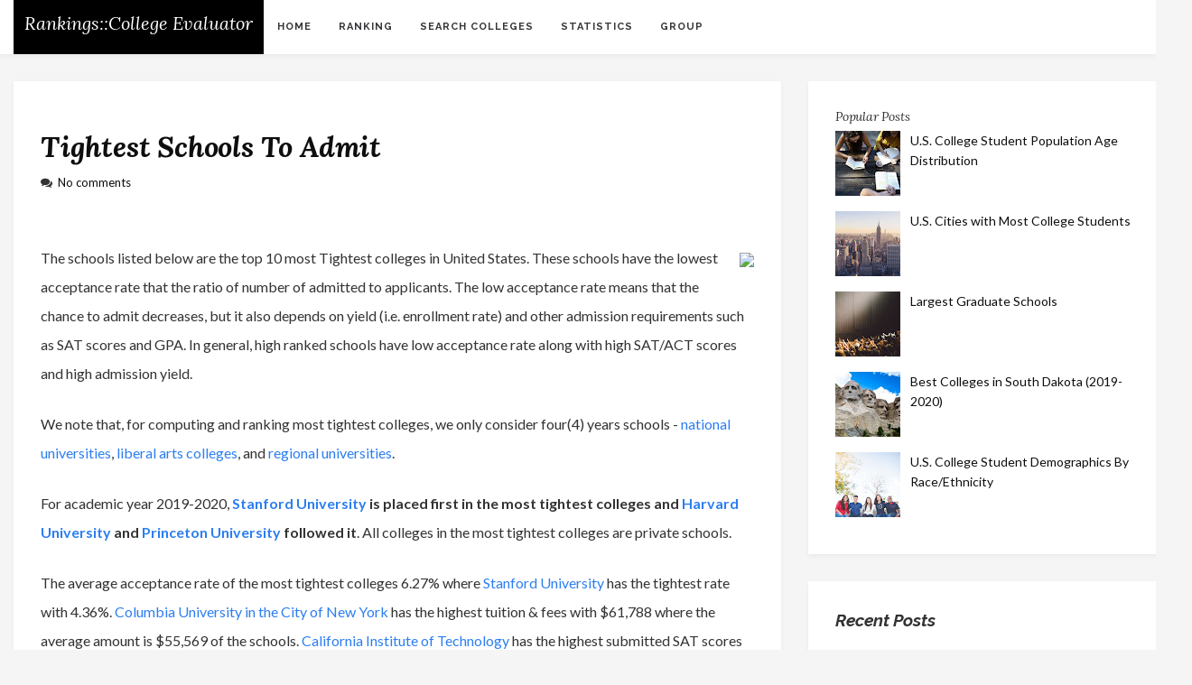

--- FILE ---
content_type: text/html; charset=utf-8
request_url: https://www.google.com/recaptcha/api2/aframe
body_size: 249
content:
<!DOCTYPE HTML><html><head><meta http-equiv="content-type" content="text/html; charset=UTF-8"></head><body><script nonce="HQ9Ei8OZaigUhhBw2lVysQ">/** Anti-fraud and anti-abuse applications only. See google.com/recaptcha */ try{var clients={'sodar':'https://pagead2.googlesyndication.com/pagead/sodar?'};window.addEventListener("message",function(a){try{if(a.source===window.parent){var b=JSON.parse(a.data);var c=clients[b['id']];if(c){var d=document.createElement('img');d.src=c+b['params']+'&rc='+(localStorage.getItem("rc::a")?sessionStorage.getItem("rc::b"):"");window.document.body.appendChild(d);sessionStorage.setItem("rc::e",parseInt(sessionStorage.getItem("rc::e")||0)+1);localStorage.setItem("rc::h",'1768941384628');}}}catch(b){}});window.parent.postMessage("_grecaptcha_ready", "*");}catch(b){}</script></body></html>

--- FILE ---
content_type: text/javascript; charset=UTF-8
request_url: https://rankings.collegeevaluator.com/feeds/posts/default?orderby=published&alt=json-in-script&callback=rp
body_size: 73473
content:
// API callback
rp({"version":"1.0","encoding":"UTF-8","feed":{"xmlns":"http://www.w3.org/2005/Atom","xmlns$openSearch":"http://a9.com/-/spec/opensearchrss/1.0/","xmlns$blogger":"http://schemas.google.com/blogger/2008","xmlns$georss":"http://www.georss.org/georss","xmlns$gd":"http://schemas.google.com/g/2005","xmlns$thr":"http://purl.org/syndication/thread/1.0","id":{"$t":"tag:blogger.com,1999:blog-1785243749021884731"},"updated":{"$t":"2024-11-08T07:19:19.503-08:00"},"category":[{"term":"State"},{"term":"Custom Ranking"},{"term":"Enrollment"},{"term":"Statistics"},{"term":"Ranking"},{"term":"Tuition"}],"title":{"type":"text","$t":"College Rankings :: CollegeEvaluator"},"subtitle":{"type":"html","$t":"We evaluate and rank U.S. colleges \u0026amp; universities by schools type, location, majors, and more based on diverse academic and campus factors."},"link":[{"rel":"http://schemas.google.com/g/2005#feed","type":"application/atom+xml","href":"https:\/\/rankings.collegeevaluator.com\/feeds\/posts\/default"},{"rel":"self","type":"application/atom+xml","href":"https:\/\/www.blogger.com\/feeds\/1785243749021884731\/posts\/default?alt=json-in-script\u0026orderby=published"},{"rel":"alternate","type":"text/html","href":"https:\/\/rankings.collegeevaluator.com\/"},{"rel":"hub","href":"http://pubsubhubbub.appspot.com/"},{"rel":"next","type":"application/atom+xml","href":"https:\/\/www.blogger.com\/feeds\/1785243749021884731\/posts\/default?alt=json-in-script\u0026start-index=26\u0026max-results=25\u0026orderby=published"}],"author":[{"name":{"$t":"UnivStats"},"uri":{"$t":"http:\/\/www.blogger.com\/profile\/12259497330386506909"},"email":{"$t":"noreply@blogger.com"},"gd$image":{"rel":"http://schemas.google.com/g/2005#thumbnail","width":"16","height":"16","src":"https:\/\/img1.blogblog.com\/img\/b16-rounded.gif"}}],"generator":{"version":"7.00","uri":"http://www.blogger.com","$t":"Blogger"},"openSearch$totalResults":{"$t":"83"},"openSearch$startIndex":{"$t":"1"},"openSearch$itemsPerPage":{"$t":"25"},"entry":[{"id":{"$t":"tag:blogger.com,1999:blog-1785243749021884731.post-5773411257541021555"},"published":{"$t":"2020-04-22T08:25:00.000-07:00"},"updated":{"$t":"2020-04-22T08:25:12.150-07:00"},"category":[{"scheme":"http://www.blogger.com/atom/ns#","term":"Enrollment"},{"scheme":"http://www.blogger.com/atom/ns#","term":"Statistics"}],"title":{"type":"text","$t":"U.S. Cities with Most College Students"},"content":{"type":"html","$t":"\u003Cdiv class=\"body-inner\"\u003E\u003Cdiv class=\"separator thumb\"\u003E\u003Ca href=\"https:\/\/www.collegeevaluator.com\/images\/common\/city-with-most-college-students.jpg\" imageanchor=\"1\" \u003E\u003Cimg border=\"0\" data-original-width=\"320\" src=\"https:\/\/www.collegeevaluator.com\/images\/common\/thumbs\/city-with-most-college-students.jpg\" width=\"320\" \/\u003E\u003C\/a\u003E\u003C\/div\u003E\u003Cdiv class=\"desc-block\"\u003EFor academic year 2019-2020, total 20,425,028 students have enrolled in U.S. colleges including 17,325,543 undergraduate and 3,100,630 graduate students. By gender, there are 8,750,209 male students and 11,674,819 female students at U.S. colleges.\u003C\/div\u003E\u003Cdiv class=\"desc-block\"\u003EThis article analyzes and lists the cities that has the most college students. New York (NY) has the most college students (290,216 student in 82 colleges) where the city's total population is 19,354,922. Chicago (IL) has the second most college students (219,981 student in 73 colleges) where the city's total population is 8,675,982. See the \u003CA href=\"https:\/\/www.census.gov\/population\/www\/cen2010\/resid_rules\/resid_rules.html\" target=\"_blank\" rel=\"nofollow\"\u003ECencus residence rule and residence situation\u003C\/a\u003E to check how the students are counted at their parental home or  college location. The city population data is from \u003Ca href=\"https:\/\/simplemaps.com\/data\/us-cities\" target=\"_blank\" rel=\"nofollow\"\u003ESimpleMaps.com\u003C\/a\u003E.\u003C\/div\u003E\n          \u003Cdiv class=\"desc-block\"\u003ENext table and chart show the 25 largest cities with most college student for academic year 2019-2020.\u003C\/div\u003E \u003Cdiv class=\"content-wrap\"\u003E\u003Cdiv class=\"table-wrap\"\u003E\u003Cscript type=\"application\/ld+json\"\u003E{\"@context\": \"http:\/\/schema.org\",\"@type\": \"Table\",\"about\": \"Largest City with most Students\", \"@id\":\"#city-enroll-table\", \"description\":\"This table shows the top 25 largest cities with most college students.\"}\u003C\/script\u003E\u003Ctable class=\"default-table\" id=\"city-enroll-table\"\u003E\u003Ccaption\u003E25 U.S. Cities with the Most College Students\u003C\/caption\u003E\n          \u003Cthead\u003E\u003Ctr\u003E\u003Cth\u003ECity\u003C\/th\u003E\u003Cth\u003ENumber of Colleges\u003C\/th\u003E\u003Cth\u003ETotal Enrollment\u003C\/th\u003E\u003Cth\u003ECity Population\u003C\/th\u003E\u003C\/tr\u003E\u003C\/thead\u003E\u003Ctbody\u003E\u003Ctr\u003E\u003Cth\u003ENew York, NY\u003C\/th\u003E\u003Ctd\u003E82\u003C\/td\u003E\u003Ctd\u003E290,216\u003C\/td\u003E\u003Ctd\u003E19,354,922\u003C\/td\u003E\u003C\/tr\u003E\u003Ctr\u003E\u003Cth\u003EChicago, IL\u003C\/th\u003E\u003Ctd\u003E73\u003C\/td\u003E\u003Ctd\u003E219,981\u003C\/td\u003E\u003Ctd\u003E8,675,982\u003C\/td\u003E\u003C\/tr\u003E\u003Ctr\u003E\u003Cth\u003ESalt Lake City, UT\u003C\/th\u003E\u003Ctd\u003E18\u003C\/td\u003E\u003Ctd\u003E200,797\u003C\/td\u003E\u003Ctd\u003E1,098,400\u003C\/td\u003E\u003C\/tr\u003E\u003Ctr\u003E\u003Cth\u003ELos Angeles, CA\u003C\/th\u003E\u003Ctd\u003E54\u003C\/td\u003E\u003Ctd\u003E183,219\u003C\/td\u003E\u003Ctd\u003E12,815,475\u003C\/td\u003E\u003C\/tr\u003E\u003Ctr\u003E\u003Cth\u003EHouston, TX\u003C\/th\u003E\u003Ctd\u003E64\u003C\/td\u003E\u003Ctd\u003E175,189\u003C\/td\u003E\u003Ctd\u003E5,446,468\u003C\/td\u003E\u003C\/tr\u003E\u003Ctr\u003E\u003Cth\u003ETempe, AZ\u003C\/th\u003E\u003Ctd\u003E14\u003C\/td\u003E\u003Ctd\u003E171,860\u003C\/td\u003E\u003Ctd\u003E185,038\u003C\/td\u003E\u003C\/tr\u003E\u003Ctr\u003E\u003Cth\u003ESan Diego, CA\u003C\/th\u003E\u003Ctd\u003E35\u003C\/td\u003E\u003Ctd\u003E160,576\u003C\/td\u003E\u003Ctd\u003E3,210,314\u003C\/td\u003E\u003C\/tr\u003E\u003Ctr\u003E\u003Cth\u003EMinneapolis, MN\u003C\/th\u003E\u003Ctd\u003E14\u003C\/td\u003E\u003Ctd\u003E153,597\u003C\/td\u003E\u003Ctd\u003E2,926,757\u003C\/td\u003E\u003C\/tr\u003E\u003Ctr\u003E\u003Cth\u003EBoston, MA\u003C\/th\u003E\u003Ctd\u003E30\u003C\/td\u003E\u003Ctd\u003E150,338\u003C\/td\u003E\u003Ctd\u003E4,637,537\u003C\/td\u003E\u003C\/tr\u003E\u003Ctr\u003E\u003Cth\u003EPhoenix, AZ\u003C\/th\u003E\u003Ctd\u003E34\u003C\/td\u003E\u003Ctd\u003E149,726\u003C\/td\u003E\u003Ctd\u003E4,081,849\u003C\/td\u003E\u003C\/tr\u003E\u003Ctr\u003E\u003Cth\u003EPhiladelphia, PA\u003C\/th\u003E\u003Ctd\u003E37\u003C\/td\u003E\u003Ctd\u003E149,664\u003C\/td\u003E\u003Ctd\u003E5,637,884\u003C\/td\u003E\u003C\/tr\u003E\u003Ctr\u003E\u003Cth\u003EAtlanta, GA\u003C\/th\u003E\u003Ctd\u003E37\u003C\/td\u003E\u003Ctd\u003E133,648\u003C\/td\u003E\u003Ctd\u003E5,228,750\u003C\/td\u003E\u003C\/tr\u003E\u003Ctr\u003E\u003Cth\u003EIndianapolis, IN\u003C\/th\u003E\u003Ctd\u003E29\u003C\/td\u003E\u003Ctd\u003E131,644\u003C\/td\u003E\u003Ctd\u003E1,564,699\u003C\/td\u003E\u003C\/tr\u003E\u003Ctr\u003E\u003Cth\u003EMiami, FL\u003C\/th\u003E\u003Ctd\u003E44\u003C\/td\u003E\u003Ctd\u003E131,272\u003C\/td\u003E\u003Ctd\u003E6,381,966\u003C\/td\u003E\u003C\/tr\u003E\u003Ctr\u003E\u003Cth\u003EOrlando, FL\u003C\/th\u003E\u003Ctd\u003E16\u003C\/td\u003E\u003Ctd\u003E130,254\u003C\/td\u003E\u003Ctd\u003E1,776,841\u003C\/td\u003E\u003C\/tr\u003E\u003Ctr\u003E\u003Cth\u003ESan Antonio, TX\u003C\/th\u003E\u003Ctd\u003E46\u003C\/td\u003E\u003Ctd\u003E124,702\u003C\/td\u003E\u003Ctd\u003E2,002,530\u003C\/td\u003E\u003C\/tr\u003E\u003Ctr\u003E\u003Cth\u003EManchester, NH\u003C\/th\u003E\u003Ctd\u003E8\u003C\/td\u003E\u003Ctd\u003E110,024\u003C\/td\u003E\u003Ctd\u003E160,742\u003C\/td\u003E\u003C\/tr\u003E\u003Ctr\u003E\u003Cth\u003EAustin, TX\u003C\/th\u003E\u003Ctd\u003E27\u003C\/td\u003E\u003Ctd\u003E105,525\u003C\/td\u003E\u003Ctd\u003E1,638,716\u003C\/td\u003E\u003C\/tr\u003E\u003Ctr\u003E\u003Cth\u003ESacramento, CA\u003C\/th\u003E\u003Ctd\u003E23\u003C\/td\u003E\u003Ctd\u003E105,249\u003C\/td\u003E\u003Ctd\u003E1,854,698\u003C\/td\u003E\u003C\/tr\u003E\u003Ctr\u003E\u003Cth\u003EColumbus, OH\u003C\/th\u003E\u003Ctd\u003E24\u003C\/td\u003E\u003Ctd\u003E104,783\u003C\/td\u003E\u003Ctd\u003E1,528,314\u003C\/td\u003E\u003C\/tr\u003E\u003Ctr\u003E\u003Cth\u003EBaltimore, MD\u003C\/th\u003E\u003Ctd\u003E24\u003C\/td\u003E\u003Ctd\u003E100,393\u003C\/td\u003E\u003Ctd\u003E2,170,504\u003C\/td\u003E\u003C\/tr\u003E\u003Ctr\u003E\u003Cth\u003ESaint Louis, MO\u003C\/th\u003E\u003Ctd\u003E23\u003C\/td\u003E\u003Ctd\u003E99,607\u003C\/td\u003E\u003Ctd\u003E2,078,283\u003C\/td\u003E\u003C\/tr\u003E\u003Ctr\u003E\u003Cth\u003EWashington, DC\u003C\/th\u003E\u003Ctd\u003E24\u003C\/td\u003E\u003Ctd\u003E98,399\u003C\/td\u003E\u003Ctd\u003E5,289,420\u003C\/td\u003E\u003C\/tr\u003E\u003Ctr\u003E\u003Cth\u003EDenver, CO\u003C\/th\u003E\u003Ctd\u003E26\u003C\/td\u003E\u003Ctd\u003E92,189\u003C\/td\u003E\u003Ctd\u003E2,787,266\u003C\/td\u003E\u003C\/tr\u003E\u003Ctr\u003E\u003Cth\u003ESan Francisco, CA\u003C\/th\u003E\u003Ctd\u003E21\u003C\/td\u003E\u003Ctd\u003E90,493\u003C\/td\u003E\u003Ctd\u003E3,603,761\u003C\/td\u003E\u003C\/tr\u003E\u003C\/tbody\u003E\u003C\/table\u003E\u003C\/div\u003E\n          \u003C\/div\u003E\u003C\/div\u003E\u003Cstyle\u003E\n    .default-table {table-layout: fixed}\n    .default-table tr th.name {width:23%}\n    .default-table thead th {text-align: center}\n    .default-table tbody th {text-align: left}\n    .mbs {display:none}\n    .chart-container {width:100%; height: 500px;} h4.chart-caption {font-size:16px; text-align: center;margin-bottom:32px;}\n    @media (max-width: 600px) { .mbs {display:block;} .mbh {display:none} .default-table {table-layout:auto}}\u003C\/style\u003E\u003Cscript\u003E$(document).ready(function() {\n      $(\"head\").append('\u003Cmeta name=\"description\" content=\"This page shows the top U.S. 50 cities with most college students for academic year 2010-2019.\" \/\u003E');\n\n      $(\".btn-under-view\").click(function() {\n        if($(this).hasClass(\"active\")) return;\n        $(\".grad-view\").removeClass(\"active\");\n        $(\".btn-grad-view\").removeClass(\"active\");\n        $(\".under-view\").addClass(\"active\");\n        $(this).addClass(\"active\");\n        drawChart();\n      });\n\n      $(\".btn-grad-view\").click(function() {\n        if($(this).hasClass(\"active\")) return;\n        $(\".under-view\").removeClass(\"active\");\n        $(\".btn-under-view\").removeClass(\"active\");\n        $(\".grad-view\").addClass(\"active\");\n        $(this).addClass(\"active\");\n        drawChart();\n      });\n    });\u003C\/script\u003E"},"link":[{"rel":"replies","type":"application/atom+xml","href":"https:\/\/rankings.collegeevaluator.com\/feeds\/5773411257541021555\/comments\/default","title":"Post Comments"},{"rel":"replies","type":"text/html","href":"https:\/\/rankings.collegeevaluator.com\/2020\/04\/cities-with-most-college-students.html#comment-form","title":"0 Comments"},{"rel":"edit","type":"application/atom+xml","href":"https:\/\/www.blogger.com\/feeds\/1785243749021884731\/posts\/default\/5773411257541021555"},{"rel":"self","type":"application/atom+xml","href":"https:\/\/www.blogger.com\/feeds\/1785243749021884731\/posts\/default\/5773411257541021555"},{"rel":"alternate","type":"text/html","href":"https:\/\/rankings.collegeevaluator.com\/2020\/04\/cities-with-most-college-students.html","title":"U.S. Cities with Most College Students"}],"author":[{"name":{"$t":"UnivStats"},"uri":{"$t":"http:\/\/www.blogger.com\/profile\/12259497330386506909"},"email":{"$t":"noreply@blogger.com"},"gd$image":{"rel":"http://schemas.google.com/g/2005#thumbnail","width":"16","height":"16","src":"https:\/\/img1.blogblog.com\/img\/b16-rounded.gif"}}],"thr$total":{"$t":"0"}},{"id":{"$t":"tag:blogger.com,1999:blog-1785243749021884731.post-1603902545514011159"},"published":{"$t":"2020-04-17T22:33:00.000-07:00"},"updated":{"$t":"2020-04-17T22:33:15.250-07:00"},"category":[{"scheme":"http://www.blogger.com/atom/ns#","term":"Statistics"},{"scheme":"http://www.blogger.com/atom/ns#","term":"Tuition"}],"title":{"type":"text","$t":"2020 Average Tuition \u0026 Fees By State"},"content":{"type":"html","$t":"\u003Cdiv class=\"body-inner\"\u003E\u003Cdiv class=\"content-wrap\"\u003E\u003Cdiv class=\"table-wrap\"\u003E\u003Cdiv class=\"separator thumb\"\u003E\u003Ca href=\"https:\/\/www.collegeevaluator.com\/images\/common\/college-tuition-by-state.jpg\" imageanchor=\"1\" \u003E\u003Cimg border=\"0\" data-original-width=\"320\" src=\"https:\/\/www.collegeevaluator.com\/images\/common\/thumbs\/college-tuition-by-state.jpg\" width=\"320\" \/\u003E\u003C\/a\u003E\u003C\/div\u003E\u003Cdiv class=\"desc-block\"\u003EFor academic year 2019-2020, the average undergraduate tuition \u0026 fees is $6,533 for state residents and $13,637 for out-of-state students for public colleges. For private schools, the average tuition \u0026 fees is $22,403 for all students. For graduate programs, the average in-state tuition \u0026 fees is $10,999 and out-of-state rate is $20,281 at public schools, and $16,930  at private schools.\u003C\/div\u003E\n        \u003Cdiv class=\"desc-block\"\u003EVermont colleges have the most expensive undergraduate tuition \u0026 fees of $27,475 and New Mexico colleges have the lowest undergraduate tuition \u0026 fees of $6,710. Hawaii colleges have the highest graduate tuition \u0026 fees of $32,655 and North Dakota colleges have the lowest graduate tuition \u0026 fees of $9,539. We include 4 years (or high colleges) and community colleges for the undergraduate cost statistics and only include 4 years (or high) colleges for graduate costs statistics.\u003C\/div\u003E\n        \u003Cdiv class=\"desc-block\"\u003ENext table shows the average tuition and living costs by state for academic year 2019-2020. You can compare all colleges located in your desired State by following the link on State name.\u003C\/div\u003E\u003Cscript type=\"application\/ld+json\"\u003E{\"@context\": \"http:\/\/schema.org\",\"@type\": \"Table\",\"about\": \"2020 Average tuition \u0026 fees by State\", \"@id\":\"#state-tuition-table\", \"description\":\"This table shows the 2020 average tuition \u0026 fees by by U.S. State and Territories\"}\u003C\/script\u003E\u003Ctable class=\"default-table\" id=\"state-tuition-table\"\u003E\u003Ccaption\u003EAverage Tuition \u0026 Fees by State (2019-2020)\u003C\/caption\u003E\n          \u003Cthead\u003E\n            \u003Ctr\u003E\u003Cth rowspan=\"2\" class=\"name\"\u003EState\u003C\/th\u003E\u003Cth colspan=\"3\"\u003EUndergraduate\u003C\/th\u003E\u003Cth colspan=\"3\"\u003EGraduate\u003C\/th\u003E\u003Cth colspan=\"2\"\u003ELiving Costs\u003C\/th\u003E\u003C\/tr\u003E\n            \u003Ctr\u003E\u003Cth\u003EPublic In-Sate\u003C\/th\u003E\u003Cth\u003EPublic Out-of-State\u003Cth\u003EPrivate\u003C\/th\u003E\u003Cth\u003EPublic In-Sate\u003C\/th\u003E\u003Cth\u003EPublic Out-of-State\u003Cth\u003EPrivate\u003C\/th\u003E\u003Cth\u003EOn-Campus\u003C\/th\u003E\u003Cth\u003EOff-Campus\u003C\/th\u003E\u003C\/tr\u003E\n          \u003C\/thead\u003E\u003Ctbody\u003E\u003Ctr\u003E\u003Cth class=\"name\"\u003E\u003Ca href=\"https:\/\/www.collegeevaluator.com\/comparison\/state\/alaska\/cost-of-attendance\/\"\u003EAlaska\u003C\/a\u003E\u003Cbr\/\u003E (9 colleges)\u003C\/th\u003E\n            \u003Ctd\u003E6,545\u003C\/td\u003E\u003Ctd\u003E$18,608\u003C\/td\u003E\u003Ctd\u003E$13,504\u003C\/td\u003E\n            \u003Ctd\u003E$12,541\u003C\/td\u003E\u003Ctd\u003E$24,616\u003C\/td\u003E\u003Ctd\u003E$12,110\u003C\/td\u003E\n            \u003Ctd\u003E$11,130\u003C\/td\u003E\u003Ctd\u003E$11,149\u003C\/td\u003E\u003C\/tr\u003E\u003Ctr\u003E\u003Cth class=\"name\"\u003E\u003Ca href=\"https:\/\/www.collegeevaluator.com\/comparison\/state\/alabama\/cost-of-attendance\/\"\u003EAlabama\u003C\/a\u003E\u003Cbr\/\u003E (73 colleges)\u003C\/th\u003E\n            \u003Ctd\u003E6,753\u003C\/td\u003E\u003Ctd\u003E$13,056\u003C\/td\u003E\u003Ctd\u003E$16,351\u003C\/td\u003E\n            \u003Ctd\u003E$9,492\u003C\/td\u003E\u003Ctd\u003E$19,573\u003C\/td\u003E\u003Ctd\u003E$12,197\u003C\/td\u003E\n            \u003Ctd\u003E$7,383\u003C\/td\u003E\u003Ctd\u003E$7,692\u003C\/td\u003E\u003C\/tr\u003E\u003Ctr\u003E\u003Cth class=\"name\"\u003E\u003Ca href=\"https:\/\/www.collegeevaluator.com\/comparison\/state\/arkansas\/cost-of-attendance\/\"\u003EArkansas\u003C\/a\u003E\u003Cbr\/\u003E (56 colleges)\u003C\/th\u003E\n            \u003Ctd\u003E4,978\u003C\/td\u003E\u003Ctd\u003E$8,156\u003C\/td\u003E\u003Ctd\u003E$17,760\u003C\/td\u003E\n            \u003Ctd\u003E$7,598\u003C\/td\u003E\u003Ctd\u003E$13,494\u003C\/td\u003E\u003Ctd\u003E$21,202\u003C\/td\u003E\n            \u003Ctd\u003E$7,814\u003C\/td\u003E\u003Ctd\u003E$8,426\u003C\/td\u003E\u003C\/tr\u003E\u003Ctr\u003E\u003Cth class=\"name\"\u003E\u003Ca href=\"https:\/\/www.collegeevaluator.com\/comparison\/state\/arizona\/cost-of-attendance\/\"\u003EArizona\u003C\/a\u003E\u003Cbr\/\u003E (80 colleges)\u003C\/th\u003E\n            \u003Ctd\u003E5,663\u003C\/td\u003E\u003Ctd\u003E$12,897\u003C\/td\u003E\u003Ctd\u003E$20,473\u003C\/td\u003E\n            \u003Ctd\u003E$14,556\u003C\/td\u003E\u003Ctd\u003E$25,967\u003C\/td\u003E\u003Ctd\u003E$16,919\u003C\/td\u003E\n            \u003Ctd\u003E$9,744\u003C\/td\u003E\u003Ctd\u003E$8,731\u003C\/td\u003E\u003C\/tr\u003E\u003Ctr\u003E\u003Cth class=\"name\"\u003E\u003Ca href=\"https:\/\/www.collegeevaluator.com\/comparison\/state\/california\/cost-of-attendance\/\"\u003ECalifornia\u003C\/a\u003E\u003Cbr\/\u003E (507 colleges)\u003C\/th\u003E\n            \u003Ctd\u003E3,026\u003C\/td\u003E\u003Ctd\u003E$11,728\u003C\/td\u003E\u003Ctd\u003E$24,629\u003C\/td\u003E\n            \u003Ctd\u003E$11,260\u003C\/td\u003E\u003Ctd\u003E$21,867\u003C\/td\u003E\u003Ctd\u003E$21,351\u003C\/td\u003E\n            \u003Ctd\u003E$13,184\u003C\/td\u003E\u003Ctd\u003E$14,704\u003C\/td\u003E\u003C\/tr\u003E\u003Ctr\u003E\u003Cth class=\"name\"\u003E\u003Ca href=\"https:\/\/www.collegeevaluator.com\/comparison\/state\/colorado\/cost-of-attendance\/\"\u003EColorado\u003C\/a\u003E\u003Cbr\/\u003E (100 colleges)\u003C\/th\u003E\n            \u003Ctd\u003E6,829\u003C\/td\u003E\u003Ctd\u003E$16,499\u003C\/td\u003E\u003Ctd\u003E$17,741\u003C\/td\u003E\n            \u003Ctd\u003E$11,561\u003C\/td\u003E\u003Ctd\u003E$19,587\u003C\/td\u003E\u003Ctd\u003E$18,270\u003C\/td\u003E\n            \u003Ctd\u003E$10,317\u003C\/td\u003E\u003Ctd\u003E$11,285\u003C\/td\u003E\u003C\/tr\u003E\u003Ctr\u003E\u003Cth class=\"name\"\u003E\u003Ca href=\"https:\/\/www.collegeevaluator.com\/comparison\/state\/connecticut\/cost-of-attendance\/\"\u003EConnecticut\u003C\/a\u003E\u003Cbr\/\u003E (50 colleges)\u003C\/th\u003E\n            \u003Ctd\u003E8,376\u003C\/td\u003E\u003Ctd\u003E$19,745\u003C\/td\u003E\u003Ctd\u003E$33,632\u003C\/td\u003E\n            \u003Ctd\u003E$13,497\u003C\/td\u003E\u003Ctd\u003E$24,703\u003C\/td\u003E\u003Ctd\u003E$20,563\u003C\/td\u003E\n            \u003Ctd\u003E$13,838\u003C\/td\u003E\u003Ctd\u003E$11,255\u003C\/td\u003E\u003C\/tr\u003E\u003Ctr\u003E\u003Cth class=\"name\"\u003E\u003Ca href=\"https:\/\/www.collegeevaluator.com\/comparison\/state\/district-of-columbia\/cost-of-attendance\/\"\u003EDistrict of Columbia\u003C\/a\u003E\u003Cbr\/\u003E (22 colleges)\u003C\/th\u003E\n            \u003Ctd\u003E6,020\u003C\/td\u003E\u003Ctd\u003E$12,704\u003C\/td\u003E\u003Ctd\u003E$26,758\u003C\/td\u003E\n            \u003Ctd\u003E$9,860\u003C\/td\u003E\u003Ctd\u003E$18,176\u003C\/td\u003E\u003Ctd\u003E$24,613\u003C\/td\u003E\n            \u003Ctd\u003E-\u003C\/td\u003E\u003Ctd\u003E$16,781\u003C\/td\u003E\u003C\/tr\u003E\u003Ctr\u003E\u003Cth class=\"name\"\u003E\u003Ca href=\"https:\/\/www.collegeevaluator.com\/comparison\/state\/delaware\/cost-of-attendance\/\"\u003EDelaware\u003C\/a\u003E\u003Cbr\/\u003E (10 colleges)\u003C\/th\u003E\n            \u003Ctd\u003E9,161\u003C\/td\u003E\u003Ctd\u003E$21,604\u003C\/td\u003E\u003Ctd\u003E$18,050\u003C\/td\u003E\n            \u003Ctd\u003E$19,594\u003C\/td\u003E\u003Ctd\u003E$23,341\u003C\/td\u003E\u003Ctd\u003E$13,719\u003C\/td\u003E\n            \u003Ctd\u003E$12,596\u003C\/td\u003E\u003Ctd\u003E$11,701\u003C\/td\u003E\u003C\/tr\u003E\u003Ctr\u003E\u003Cth class=\"name\"\u003E\u003Ca href=\"https:\/\/www.collegeevaluator.com\/comparison\/state\/florida\/cost-of-attendance\/\"\u003EFlorida\u003C\/a\u003E\u003Cbr\/\u003E (228 colleges)\u003C\/th\u003E\n            \u003Ctd\u003E3,887\u003C\/td\u003E\u003Ctd\u003E$9,788\u003C\/td\u003E\u003Ctd\u003E$20,459\u003C\/td\u003E\n            \u003Ctd\u003E$10,021\u003C\/td\u003E\u003Ctd\u003E$23,124\u003C\/td\u003E\u003Ctd\u003E$14,970\u003C\/td\u003E\n            \u003Ctd\u003E$10,117\u003C\/td\u003E\u003Ctd\u003E$11,108\u003C\/td\u003E\u003C\/tr\u003E\u003Ctr\u003E\u003Cth class=\"name\"\u003E\u003Ca href=\"https:\/\/www.collegeevaluator.com\/comparison\/state\/georgia\/cost-of-attendance\/\"\u003EGeorgia\u003C\/a\u003E\u003Cbr\/\u003E (128 colleges)\u003C\/th\u003E\n            \u003Ctd\u003E4,714\u003C\/td\u003E\u003Ctd\u003E$11,332\u003C\/td\u003E\u003Ctd\u003E$20,490\u003C\/td\u003E\n            \u003Ctd\u003E$7,213\u003C\/td\u003E\u003Ctd\u003E$18,954\u003C\/td\u003E\u003Ctd\u003E$15,651\u003C\/td\u003E\n            \u003Ctd\u003E$9,750\u003C\/td\u003E\u003Ctd\u003E$8,622\u003C\/td\u003E\u003C\/tr\u003E\u003Ctr\u003E\u003Cth class=\"name\"\u003E\u003Ca href=\"https:\/\/www.collegeevaluator.com\/comparison\/state\/hawaii\/cost-of-attendance\/\"\u003EHawaii\u003C\/a\u003E\u003Cbr\/\u003E (23 colleges)\u003C\/th\u003E\n            \u003Ctd\u003E5,016\u003C\/td\u003E\u003Ctd\u003E$13,406\u003C\/td\u003E\u003Ctd\u003E$16,405\u003C\/td\u003E\n            \u003Ctd\u003E$14,499\u003C\/td\u003E\u003Ctd\u003E$32,655\u003C\/td\u003E\u003Ctd\u003E$15,980\u003C\/td\u003E\n            \u003Ctd\u003E$9,954\u003C\/td\u003E\u003Ctd\u003E$15,108\u003C\/td\u003E\u003C\/tr\u003E\u003Ctr\u003E\u003Cth class=\"name\"\u003E\u003Ca href=\"https:\/\/www.collegeevaluator.com\/comparison\/state\/iowa\/cost-of-attendance\/\"\u003EIowa\u003C\/a\u003E\u003Cbr\/\u003E (86 colleges)\u003C\/th\u003E\n            \u003Ctd\u003E6,067\u003C\/td\u003E\u003Ctd\u003E$9,651\u003C\/td\u003E\u003Ctd\u003E$23,419\u003C\/td\u003E\n            \u003Ctd\u003E$11,029\u003C\/td\u003E\u003Ctd\u003E$26,404\u003C\/td\u003E\u003Ctd\u003E$11,827\u003C\/td\u003E\n            \u003Ctd\u003E$7,572\u003C\/td\u003E\u003Ctd\u003E$8,047\u003C\/td\u003E\u003C\/tr\u003E\u003Ctr\u003E\u003Cth class=\"name\"\u003E\u003Ca href=\"https:\/\/www.collegeevaluator.com\/comparison\/state\/idaho\/cost-of-attendance\/\"\u003EIdaho\u003C\/a\u003E\u003Cbr\/\u003E (35 colleges)\u003C\/th\u003E\n            \u003Ctd\u003E5,556\u003C\/td\u003E\u003Ctd\u003E$14,332\u003C\/td\u003E\u003Ctd\u003E$16,733\u003C\/td\u003E\n            \u003Ctd\u003E$9,816\u003C\/td\u003E\u003Ctd\u003E$27,300\u003C\/td\u003E\u003Ctd\u003E$13,199\u003C\/td\u003E\n            \u003Ctd\u003E$8,865\u003C\/td\u003E\u003Ctd\u003E$8,700\u003C\/td\u003E\u003C\/tr\u003E\u003Ctr\u003E\u003Cth class=\"name\"\u003E\u003Ca href=\"https:\/\/www.collegeevaluator.com\/comparison\/state\/illinois\/cost-of-attendance\/\"\u003EIllinois\u003C\/a\u003E\u003Cbr\/\u003E (185 colleges)\u003C\/th\u003E\n            \u003Ctd\u003E5,881\u003C\/td\u003E\u003Ctd\u003E$11,386\u003C\/td\u003E\u003Ctd\u003E$25,389\u003C\/td\u003E\n            \u003Ctd\u003E$11,857\u003C\/td\u003E\u003Ctd\u003E$18,160\u003C\/td\u003E\u003Ctd\u003E$18,769\u003C\/td\u003E\n            \u003Ctd\u003E$10,267\u003C\/td\u003E\u003Ctd\u003E$9,600\u003C\/td\u003E\u003C\/tr\u003E\u003Ctr\u003E\u003Cth class=\"name\"\u003E\u003Ca href=\"https:\/\/www.collegeevaluator.com\/comparison\/state\/indiana\/cost-of-attendance\/\"\u003EIndiana\u003C\/a\u003E\u003Cbr\/\u003E (83 colleges)\u003C\/th\u003E\n            \u003Ctd\u003E8,203\u003C\/td\u003E\u003Ctd\u003E$21,391\u003C\/td\u003E\u003Ctd\u003E$23,775\u003C\/td\u003E\n            \u003Ctd\u003E$8,476\u003C\/td\u003E\u003Ctd\u003E$19,880\u003C\/td\u003E\u003Ctd\u003E$18,849\u003C\/td\u003E\n            \u003Ctd\u003E$9,947\u003C\/td\u003E\u003Ctd\u003E$9,076\u003C\/td\u003E\u003C\/tr\u003E\u003Ctr\u003E\u003Cth class=\"name\"\u003E\u003Ca href=\"https:\/\/www.collegeevaluator.com\/comparison\/state\/kansas\/cost-of-attendance\/\"\u003EKansas\u003C\/a\u003E\u003Cbr\/\u003E (68 colleges)\u003C\/th\u003E\n            \u003Ctd\u003E4,859\u003C\/td\u003E\u003Ctd\u003E$8,151\u003C\/td\u003E\u003Ctd\u003E$20,779\u003C\/td\u003E\n            \u003Ctd\u003E$8,561\u003C\/td\u003E\u003Ctd\u003E$19,296\u003C\/td\u003E\u003Ctd\u003E$10,855\u003C\/td\u003E\n            \u003Ctd\u003E$8,178\u003C\/td\u003E\u003Ctd\u003E$8,437\u003C\/td\u003E\u003C\/tr\u003E\u003Ctr\u003E\u003Cth class=\"name\"\u003E\u003Ca href=\"https:\/\/www.collegeevaluator.com\/comparison\/state\/kentucky\/cost-of-attendance\/\"\u003EKentucky\u003C\/a\u003E\u003Cbr\/\u003E (84 colleges)\u003C\/th\u003E\n            \u003Ctd\u003E6,331\u003C\/td\u003E\u003Ctd\u003E$17,213\u003C\/td\u003E\u003Ctd\u003E$20,173\u003C\/td\u003E\n            \u003Ctd\u003E$11,023\u003C\/td\u003E\u003Ctd\u003E$18,366\u003C\/td\u003E\u003Ctd\u003E$10,759\u003C\/td\u003E\n            \u003Ctd\u003E$9,658\u003C\/td\u003E\u003Ctd\u003E$7,871\u003C\/td\u003E\u003C\/tr\u003E\u003Ctr\u003E\u003Cth class=\"name\"\u003E\u003Ca href=\"https:\/\/www.collegeevaluator.com\/comparison\/state\/louisiana\/cost-of-attendance\/\"\u003ELouisiana\u003C\/a\u003E\u003Cbr\/\u003E (73 colleges)\u003C\/th\u003E\n            \u003Ctd\u003E6,539\u003C\/td\u003E\u003Ctd\u003E$12,811\u003C\/td\u003E\u003Ctd\u003E$18,697\u003C\/td\u003E\n            \u003Ctd\u003E$9,835\u003C\/td\u003E\u003Ctd\u003E$16,603\u003C\/td\u003E\u003Ctd\u003E$16,726\u003C\/td\u003E\n            \u003Ctd\u003E$9,656\u003C\/td\u003E\u003Ctd\u003E$9,521\u003C\/td\u003E\u003C\/tr\u003E\u003Ctr\u003E\u003Cth class=\"name\"\u003E\u003Ca href=\"https:\/\/www.collegeevaluator.com\/comparison\/state\/massachusetts\/cost-of-attendance\/\"\u003EMassachusetts\u003C\/a\u003E\u003Cbr\/\u003E (119 colleges)\u003C\/th\u003E\n            \u003Ctd\u003E8,810\u003C\/td\u003E\u003Ctd\u003E$16,808\u003C\/td\u003E\u003Ctd\u003E$38,936\u003C\/td\u003E\n            \u003Ctd\u003E$13,116\u003C\/td\u003E\u003Ctd\u003E$18,933\u003C\/td\u003E\u003Ctd\u003E$28,922\u003C\/td\u003E\n            \u003Ctd\u003E$13,157\u003C\/td\u003E\u003Ctd\u003E$10,019\u003C\/td\u003E\u003C\/tr\u003E\u003Ctr\u003E\u003Cth class=\"name\"\u003E\u003Ca href=\"https:\/\/www.collegeevaluator.com\/comparison\/state\/maryland\/cost-of-attendance\/\"\u003EMaryland\u003C\/a\u003E\u003Cbr\/\u003E (61 colleges)\u003C\/th\u003E\n            \u003Ctd\u003E6,734\u003C\/td\u003E\u003Ctd\u003E$14,592\u003C\/td\u003E\u003Ctd\u003E$26,378\u003C\/td\u003E\n            \u003Ctd\u003E$12,328\u003C\/td\u003E\u003Ctd\u003E$19,419\u003C\/td\u003E\u003Ctd\u003E$16,791\u003C\/td\u003E\n            \u003Ctd\u003E$11,748\u003C\/td\u003E\u003Ctd\u003E$12,639\u003C\/td\u003E\u003C\/tr\u003E\u003Ctr\u003E\u003Cth class=\"name\"\u003E\u003Ca href=\"https:\/\/www.collegeevaluator.com\/comparison\/state\/maine\/cost-of-attendance\/\"\u003EMaine\u003C\/a\u003E\u003Cbr\/\u003E (33 colleges)\u003C\/th\u003E\n            \u003Ctd\u003E6,866\u003C\/td\u003E\u003Ctd\u003E$13,790\u003C\/td\u003E\u003Ctd\u003E$31,937\u003C\/td\u003E\n            \u003Ctd\u003E$14,461\u003C\/td\u003E\u003Ctd\u003E$18,866\u003C\/td\u003E\u003Ctd\u003E$22,686\u003C\/td\u003E\n            \u003Ctd\u003E$8,891\u003C\/td\u003E\u003Ctd\u003E$7,729\u003C\/td\u003E\u003C\/tr\u003E\u003Ctr\u003E\u003Cth class=\"name\"\u003E\u003Ca href=\"https:\/\/www.collegeevaluator.com\/comparison\/state\/michigan\/cost-of-attendance\/\"\u003EMichigan\u003C\/a\u003E\u003Cbr\/\u003E (102 colleges)\u003C\/th\u003E\n            \u003Ctd\u003E7,001\u003C\/td\u003E\u003Ctd\u003E$12,197\u003C\/td\u003E\u003Ctd\u003E$23,572\u003C\/td\u003E\n            \u003Ctd\u003E$16,009\u003C\/td\u003E\u003Ctd\u003E$25,599\u003C\/td\u003E\u003Ctd\u003E$18,652\u003C\/td\u003E\n            \u003Ctd\u003E$10,423\u003C\/td\u003E\u003Ctd\u003E$8,967\u003C\/td\u003E\u003C\/tr\u003E\u003Ctr\u003E\u003Cth class=\"name\"\u003E\u003Ca href=\"https:\/\/www.collegeevaluator.com\/comparison\/state\/minnesota\/cost-of-attendance\/\"\u003EMinnesota\u003C\/a\u003E\u003Cbr\/\u003E (97 colleges)\u003C\/th\u003E\n            \u003Ctd\u003E6,857\u003C\/td\u003E\u003Ctd\u003E$8,680\u003C\/td\u003E\u003Ctd\u003E$25,968\u003C\/td\u003E\n            \u003Ctd\u003E$11,064\u003C\/td\u003E\u003Ctd\u003E$14,872\u003C\/td\u003E\u003Ctd\u003E$15,144\u003C\/td\u003E\n            \u003Ctd\u003E$8,125\u003C\/td\u003E\u003Ctd\u003E$7,892\u003C\/td\u003E\u003C\/tr\u003E\u003Ctr\u003E\u003Cth class=\"name\"\u003E\u003Ca href=\"https:\/\/www.collegeevaluator.com\/comparison\/state\/missouri\/cost-of-attendance\/\"\u003EMissouri\u003C\/a\u003E\u003Cbr\/\u003E (121 colleges)\u003C\/th\u003E\n            \u003Ctd\u003E5,958\u003C\/td\u003E\u003Ctd\u003E$11,544\u003C\/td\u003E\u003Ctd\u003E$18,825\u003C\/td\u003E\n            \u003Ctd\u003E$8,681\u003C\/td\u003E\u003Ctd\u003E$17,286\u003C\/td\u003E\u003Ctd\u003E$13,779\u003C\/td\u003E\n            \u003Ctd\u003E$8,907\u003C\/td\u003E\u003Ctd\u003E$8,616\u003C\/td\u003E\u003C\/tr\u003E\u003Ctr\u003E\u003Cth class=\"name\"\u003E\u003Ca href=\"https:\/\/www.collegeevaluator.com\/comparison\/state\/mississippi\/cost-of-attendance\/\"\u003EMississippi\u003C\/a\u003E\u003Cbr\/\u003E (49 colleges)\u003C\/th\u003E\n            \u003Ctd\u003E4,934\u003C\/td\u003E\u003Ctd\u003E$7,971\u003C\/td\u003E\u003Ctd\u003E$15,529\u003C\/td\u003E\n            \u003Ctd\u003E$7,894\u003C\/td\u003E\u003Ctd\u003E$12,219\u003C\/td\u003E\u003Ctd\u003E$13,318\u003C\/td\u003E\n            \u003Ctd\u003E$6,005\u003C\/td\u003E\u003Ctd\u003E$7,347\u003C\/td\u003E\u003C\/tr\u003E\u003Ctr\u003E\u003Cth class=\"name\"\u003E\u003Ca href=\"https:\/\/www.collegeevaluator.com\/comparison\/state\/montana\/cost-of-attendance\/\"\u003EMontana\u003C\/a\u003E\u003Cbr\/\u003E (30 colleges)\u003C\/th\u003E\n            \u003Ctd\u003E4,479\u003C\/td\u003E\u003Ctd\u003E$11,128\u003C\/td\u003E\u003Ctd\u003E$15,578\u003C\/td\u003E\n            \u003Ctd\u003E$6,703\u003C\/td\u003E\u003Ctd\u003E$20,365\u003C\/td\u003E\u003Ctd\u003E$20,293\u003C\/td\u003E\n            \u003Ctd\u003E$8,864\u003C\/td\u003E\u003Ctd\u003E$8,333\u003C\/td\u003E\u003C\/tr\u003E\u003Ctr\u003E\u003Cth class=\"name\"\u003E\u003Ca href=\"https:\/\/www.collegeevaluator.com\/comparison\/state\/north-carolina\/cost-of-attendance\/\"\u003ENorth Carolina\u003C\/a\u003E\u003Cbr\/\u003E (148 colleges)\u003C\/th\u003E\n            \u003Ctd\u003E3,497\u003C\/td\u003E\u003Ctd\u003E$10,842\u003C\/td\u003E\u003Ctd\u003E$23,363\u003C\/td\u003E\n            \u003Ctd\u003E$8,140\u003C\/td\u003E\u003Ctd\u003E$21,603\u003C\/td\u003E\u003Ctd\u003E$14,978\u003C\/td\u003E\n            \u003Ctd\u003E$9,987\u003C\/td\u003E\u003Ctd\u003E$8,598\u003C\/td\u003E\u003C\/tr\u003E\u003Ctr\u003E\u003Cth class=\"name\"\u003E\u003Ca href=\"https:\/\/www.collegeevaluator.com\/comparison\/state\/north-dakota\/cost-of-attendance\/\"\u003ENorth Dakota\u003C\/a\u003E\u003Cbr\/\u003E (27 colleges)\u003C\/th\u003E\n            \u003Ctd\u003E6,030\u003C\/td\u003E\u003Ctd\u003E$7,904\u003C\/td\u003E\u003Ctd\u003E$14,065\u003C\/td\u003E\n            \u003Ctd\u003E$6,985\u003C\/td\u003E\u003Ctd\u003E$9,539\u003C\/td\u003E\u003Ctd\u003E$12,725\u003C\/td\u003E\n            \u003Ctd\u003E$7,630\u003C\/td\u003E\u003Ctd\u003E$7,863\u003C\/td\u003E\u003C\/tr\u003E\u003Ctr\u003E\u003Cth class=\"name\"\u003E\u003Ca href=\"https:\/\/www.collegeevaluator.com\/comparison\/state\/nebraska\/cost-of-attendance\/\"\u003ENebraska\u003C\/a\u003E\u003Cbr\/\u003E (47 colleges)\u003C\/th\u003E\n            \u003Ctd\u003E5,738\u003C\/td\u003E\u003Ctd\u003E$9,814\u003C\/td\u003E\u003Ctd\u003E$20,047\u003C\/td\u003E\n            \u003Ctd\u003E$7,246\u003C\/td\u003E\u003Ctd\u003E$14,688\u003C\/td\u003E\u003Ctd\u003E$12,922\u003C\/td\u003E\n            \u003Ctd\u003E$8,432\u003C\/td\u003E\u003Ctd\u003E$8,149\u003C\/td\u003E\u003C\/tr\u003E\u003Ctr\u003E\u003Cth class=\"name\"\u003E\u003Ca href=\"https:\/\/www.collegeevaluator.com\/comparison\/state\/new-hampshire\/cost-of-attendance\/\"\u003ENew Hampshire\u003C\/a\u003E\u003Cbr\/\u003E (27 colleges)\u003C\/th\u003E\n            \u003Ctd\u003E10,068\u003C\/td\u003E\u003Ctd\u003E$20,420\u003C\/td\u003E\u003Ctd\u003E$32,379\u003C\/td\u003E\n            \u003Ctd\u003E$15,858\u003C\/td\u003E\u003Ctd\u003E$20,000\u003C\/td\u003E\u003Ctd\u003E$19,626\u003C\/td\u003E\n            \u003Ctd\u003E$11,791\u003C\/td\u003E\u003Ctd\u003E$12,695\u003C\/td\u003E\u003C\/tr\u003E\u003Ctr\u003E\u003Cth class=\"name\"\u003E\u003Ca href=\"https:\/\/www.collegeevaluator.com\/comparison\/state\/new-jersey\/cost-of-attendance\/\"\u003ENew Jersey\u003C\/a\u003E\u003Cbr\/\u003E (99 colleges)\u003C\/th\u003E\n            \u003Ctd\u003E8,595\u003C\/td\u003E\u003Ctd\u003E$14,114\u003C\/td\u003E\u003Ctd\u003E$22,062\u003C\/td\u003E\n            \u003Ctd\u003E$16,893\u003C\/td\u003E\u003Ctd\u003E$23,523\u003C\/td\u003E\u003Ctd\u003E$20,455\u003C\/td\u003E\n            \u003Ctd\u003E$13,839\u003C\/td\u003E\u003Ctd\u003E$13,440\u003C\/td\u003E\u003C\/tr\u003E\u003Ctr\u003E\u003Cth class=\"name\"\u003E\u003Ca href=\"https:\/\/www.collegeevaluator.com\/comparison\/state\/new-mexico\/cost-of-attendance\/\"\u003ENew Mexico\u003C\/a\u003E\u003Cbr\/\u003E (41 colleges)\u003C\/th\u003E\n            \u003Ctd\u003E3,260\u003C\/td\u003E\u003Ctd\u003E$6,710\u003C\/td\u003E\u003Ctd\u003E$20,285\u003C\/td\u003E\n            \u003Ctd\u003E$6,544\u003C\/td\u003E\u003Ctd\u003E$12,438\u003C\/td\u003E\u003Ctd\u003E$21,826\u003C\/td\u003E\n            \u003Ctd\u003E$7,754\u003C\/td\u003E\u003Ctd\u003E$9,293\u003C\/td\u003E\u003C\/tr\u003E\u003Ctr\u003E\u003Cth class=\"name\"\u003E\u003Ca href=\"https:\/\/www.collegeevaluator.com\/comparison\/state\/nevada\/cost-of-attendance\/\"\u003ENevada\u003C\/a\u003E\u003Cbr\/\u003E (27 colleges)\u003C\/th\u003E\n            \u003Ctd\u003E5,012\u003C\/td\u003E\u003Ctd\u003E$15,230\u003C\/td\u003E\u003Ctd\u003E$20,842\u003C\/td\u003E\n            \u003Ctd\u003E$6,045\u003C\/td\u003E\u003Ctd\u003E$15,589\u003C\/td\u003E\u003Ctd\u003E$22,486\u003C\/td\u003E\n            \u003Ctd\u003E$9,617\u003C\/td\u003E\u003Ctd\u003E$10,406\u003C\/td\u003E\u003C\/tr\u003E\u003Ctr\u003E\u003Cth class=\"name\"\u003E\u003Ca href=\"https:\/\/www.collegeevaluator.com\/comparison\/state\/new-york\/cost-of-attendance\/\"\u003ENew York\u003C\/a\u003E\u003Cbr\/\u003E (327 colleges)\u003C\/th\u003E\n            \u003Ctd\u003E6,953\u003C\/td\u003E\u003Ctd\u003E$14,340\u003C\/td\u003E\u003Ctd\u003E$25,668\u003C\/td\u003E\n            \u003Ctd\u003E$12,356\u003C\/td\u003E\u003Ctd\u003E$23,192\u003C\/td\u003E\u003Ctd\u003E$23,958\u003C\/td\u003E\n            \u003Ctd\u003E$13,228\u003C\/td\u003E\u003Ctd\u003E$12,888\u003C\/td\u003E\u003C\/tr\u003E\u003Ctr\u003E\u003Cth class=\"name\"\u003E\u003Ca href=\"https:\/\/www.collegeevaluator.com\/comparison\/state\/ohio\/cost-of-attendance\/\"\u003EOhio\u003C\/a\u003E\u003Cbr\/\u003E (231 colleges)\u003C\/th\u003E\n            \u003Ctd\u003E6,582\u003C\/td\u003E\u003Ctd\u003E$13,116\u003C\/td\u003E\u003Ctd\u003E$21,549\u003C\/td\u003E\n            \u003Ctd\u003E$11,587\u003C\/td\u003E\u003Ctd\u003E$22,939\u003C\/td\u003E\u003Ctd\u003E$16,356\u003C\/td\u003E\n            \u003Ctd\u003E$11,134\u003C\/td\u003E\u003Ctd\u003E$8,137\u003C\/td\u003E\u003C\/tr\u003E\u003Ctr\u003E\u003Cth class=\"name\"\u003E\u003Ca href=\"https:\/\/www.collegeevaluator.com\/comparison\/state\/oklahoma\/cost-of-attendance\/\"\u003EOklahoma\u003C\/a\u003E\u003Cbr\/\u003E (69 colleges)\u003C\/th\u003E\n            \u003Ctd\u003E6,203\u003C\/td\u003E\u003Ctd\u003E$10,496\u003C\/td\u003E\u003Ctd\u003E$20,731\u003C\/td\u003E\n            \u003Ctd\u003E$6,460\u003C\/td\u003E\u003Ctd\u003E$15,696\u003C\/td\u003E\u003Ctd\u003E$13,893\u003C\/td\u003E\n            \u003Ctd\u003E$7,199\u003C\/td\u003E\u003Ctd\u003E$8,854\u003C\/td\u003E\u003C\/tr\u003E\u003Ctr\u003E\u003Cth class=\"name\"\u003E\u003Ca href=\"https:\/\/www.collegeevaluator.com\/comparison\/state\/oregon\/cost-of-attendance\/\"\u003EOregon\u003C\/a\u003E\u003Cbr\/\u003E (77 colleges)\u003C\/th\u003E\n            \u003Ctd\u003E7,264\u003C\/td\u003E\u003Ctd\u003E$15,656\u003C\/td\u003E\u003Ctd\u003E$23,299\u003C\/td\u003E\n            \u003Ctd\u003E$16,666\u003C\/td\u003E\u003Ctd\u003E$23,875\u003C\/td\u003E\u003Ctd\u003E$19,523\u003C\/td\u003E\n            \u003Ctd\u003E$10,964\u003C\/td\u003E\u003Ctd\u003E$10,557\u003C\/td\u003E\u003C\/tr\u003E\u003Ctr\u003E\u003Cth class=\"name\"\u003E\u003Ca href=\"https:\/\/www.collegeevaluator.com\/comparison\/state\/pennsylvania\/cost-of-attendance\/\"\u003EPennsylvania\u003C\/a\u003E\u003Cbr\/\u003E (263 colleges)\u003C\/th\u003E\n            \u003Ctd\u003E11,478\u003C\/td\u003E\u003Ctd\u003E$19,472\u003C\/td\u003E\u003Ctd\u003E$26,613\u003C\/td\u003E\n            \u003Ctd\u003E$19,377\u003C\/td\u003E\u003Ctd\u003E$25,720\u003C\/td\u003E\u003Ctd\u003E$20,280\u003C\/td\u003E\n            \u003Ctd\u003E$11,480\u003C\/td\u003E\u003Ctd\u003E$11,351\u003C\/td\u003E\u003C\/tr\u003E\u003Ctr\u003E\u003Cth class=\"name\"\u003E\u003Ca href=\"https:\/\/www.collegeevaluator.com\/comparison\/state\/rhode-island\/cost-of-attendance\/\"\u003ERhode Island\u003C\/a\u003E\u003Cbr\/\u003E (16 colleges)\u003C\/th\u003E\n            \u003Ctd\u003E9,615\u003C\/td\u003E\u003Ctd\u003E$22,424\u003C\/td\u003E\u003Ctd\u003E$36,235\u003C\/td\u003E\n            \u003Ctd\u003E$12,028\u003C\/td\u003E\u003Ctd\u003E$22,080\u003C\/td\u003E\u003Ctd\u003E$23,571\u003C\/td\u003E\n            \u003Ctd\u003E$12,541\u003C\/td\u003E\u003Ctd\u003E$11,073\u003C\/td\u003E\u003C\/tr\u003E\u003Ctr\u003E\u003Cth class=\"name\"\u003E\u003Ca href=\"https:\/\/www.collegeevaluator.com\/comparison\/state\/south-carolina\/cost-of-attendance\/\"\u003ESouth Carolina\u003C\/a\u003E\u003Cbr\/\u003E (73 colleges)\u003C\/th\u003E\n            \u003Ctd\u003E8,238\u003C\/td\u003E\u003Ctd\u003E$15,737\u003C\/td\u003E\u003Ctd\u003E$21,865\u003C\/td\u003E\n            \u003Ctd\u003E$13,059\u003C\/td\u003E\u003Ctd\u003E$24,022\u003C\/td\u003E\u003Ctd\u003E$15,037\u003C\/td\u003E\n            \u003Ctd\u003E$9,100\u003C\/td\u003E\u003Ctd\u003E$9,417\u003C\/td\u003E\u003C\/tr\u003E\u003Ctr\u003E\u003Cth class=\"name\"\u003E\u003Ca href=\"https:\/\/www.collegeevaluator.com\/comparison\/state\/south-dakota\/cost-of-attendance\/\"\u003ESouth Dakota\u003C\/a\u003E\u003Cbr\/\u003E (30 colleges)\u003C\/th\u003E\n            \u003Ctd\u003E7,462\u003C\/td\u003E\u003Ctd\u003E$9,284\u003C\/td\u003E\u003Ctd\u003E$13,364\u003C\/td\u003E\n            \u003Ctd\u003E$7,183\u003C\/td\u003E\u003Ctd\u003E$11,697\u003C\/td\u003E\u003Ctd\u003E$12,873\u003C\/td\u003E\n            \u003Ctd\u003E$7,499\u003C\/td\u003E\u003Ctd\u003E$7,704\u003C\/td\u003E\u003C\/tr\u003E\u003Ctr\u003E\u003Cth class=\"name\"\u003E\u003Ca href=\"https:\/\/www.collegeevaluator.com\/comparison\/state\/tennessee\/cost-of-attendance\/\"\u003ETennessee\u003C\/a\u003E\u003Cbr\/\u003E (128 colleges)\u003C\/th\u003E\n            \u003Ctd\u003E6,727\u003C\/td\u003E\u003Ctd\u003E$11,553\u003C\/td\u003E\u003Ctd\u003E$20,055\u003C\/td\u003E\n            \u003Ctd\u003E$11,326\u003C\/td\u003E\u003Ctd\u003E$22,746\u003C\/td\u003E\u003Ctd\u003E$18,401\u003C\/td\u003E\n            \u003Ctd\u003E$9,197\u003C\/td\u003E\u003Ctd\u003E$6,851\u003C\/td\u003E\u003C\/tr\u003E\u003Ctr\u003E\u003Cth class=\"name\"\u003E\u003Ca href=\"https:\/\/www.collegeevaluator.com\/comparison\/state\/texas\/cost-of-attendance\/\"\u003ETexas\u003C\/a\u003E\u003Cbr\/\u003E (278 colleges)\u003C\/th\u003E\n            \u003Ctd\u003E5,020\u003C\/td\u003E\u003Ctd\u003E$11,124\u003C\/td\u003E\u003Ctd\u003E$20,874\u003C\/td\u003E\n            \u003Ctd\u003E$7,513\u003C\/td\u003E\u003Ctd\u003E$16,628\u003C\/td\u003E\u003Ctd\u003E$17,862\u003C\/td\u003E\n            \u003Ctd\u003E$9,474\u003C\/td\u003E\u003Ctd\u003E$9,145\u003C\/td\u003E\u003C\/tr\u003E\u003Ctr\u003E\u003Cth class=\"name\"\u003E\u003Ca href=\"https:\/\/www.collegeevaluator.com\/comparison\/state\/utah\/cost-of-attendance\/\"\u003EUtah\u003C\/a\u003E\u003Cbr\/\u003E (38 colleges)\u003C\/th\u003E\n            \u003Ctd\u003E6,107\u003C\/td\u003E\u003Ctd\u003E$13,487\u003C\/td\u003E\u003Ctd\u003E$16,943\u003C\/td\u003E\n            \u003Ctd\u003E$8,140\u003C\/td\u003E\u003Ctd\u003E$21,967\u003C\/td\u003E\u003Ctd\u003E$12,429\u003C\/td\u003E\n            \u003Ctd\u003E$7,550\u003C\/td\u003E\u003Ctd\u003E$7,645\u003C\/td\u003E\u003C\/tr\u003E\u003Ctr\u003E\u003Cth class=\"name\"\u003E\u003Ca href=\"https:\/\/www.collegeevaluator.com\/comparison\/state\/virginia\/cost-of-attendance\/\"\u003EVirginia\u003C\/a\u003E\u003Cbr\/\u003E (125 colleges)\u003C\/th\u003E\n            \u003Ctd\u003E8,387\u003C\/td\u003E\u003Ctd\u003E$19,550\u003C\/td\u003E\u003Ctd\u003E$20,498\u003C\/td\u003E\n            \u003Ctd\u003E$14,191\u003C\/td\u003E\u003Ctd\u003E$26,945\u003C\/td\u003E\u003Ctd\u003E$14,040\u003C\/td\u003E\n            \u003Ctd\u003E$11,218\u003C\/td\u003E\u003Ctd\u003E$8,697\u003C\/td\u003E\u003C\/tr\u003E\u003Ctr\u003E\u003Cth class=\"name\"\u003E\u003Ca href=\"https:\/\/www.collegeevaluator.com\/comparison\/state\/vermont\/cost-of-attendance\/\"\u003EVermont\u003C\/a\u003E\u003Cbr\/\u003E (24 colleges)\u003C\/th\u003E\n            \u003Ctd\u003E12,895\u003C\/td\u003E\u003Ctd\u003E$27,475\u003C\/td\u003E\u003Ctd\u003E$36,983\u003C\/td\u003E\n            \u003Ctd\u003E$12,321\u003C\/td\u003E\u003Ctd\u003E$21,634\u003C\/td\u003E\u003Ctd\u003E$24,101\u003C\/td\u003E\n            \u003Ctd\u003E$11,599\u003C\/td\u003E\u003Ctd\u003E$11,094\u003C\/td\u003E\u003C\/tr\u003E\u003Ctr\u003E\u003Cth class=\"name\"\u003E\u003Ca href=\"https:\/\/www.collegeevaluator.com\/comparison\/state\/washington\/cost-of-attendance\/\"\u003EWashington\u003C\/a\u003E\u003Cbr\/\u003E (84 colleges)\u003C\/th\u003E\n            \u003Ctd\u003E5,371\u003C\/td\u003E\u003Ctd\u003E$11,054\u003C\/td\u003E\u003Ctd\u003E$24,518\u003C\/td\u003E\n            \u003Ctd\u003E$14,534\u003C\/td\u003E\u003Ctd\u003E$27,932\u003C\/td\u003E\u003Ctd\u003E$20,729\u003C\/td\u003E\n            \u003Ctd\u003E$10,569\u003C\/td\u003E\u003Ctd\u003E$10,576\u003C\/td\u003E\u003C\/tr\u003E\u003Ctr\u003E\u003Cth class=\"name\"\u003E\u003Ca href=\"https:\/\/www.collegeevaluator.com\/comparison\/state\/wisconsin\/cost-of-attendance\/\"\u003EWisconsin\u003C\/a\u003E\u003Cbr\/\u003E (90 colleges)\u003C\/th\u003E\n            \u003Ctd\u003E6,217\u003C\/td\u003E\u003Ctd\u003E$11,176\u003C\/td\u003E\u003Ctd\u003E$26,316\u003C\/td\u003E\n            \u003Ctd\u003E$9,084\u003C\/td\u003E\u003Ctd\u003E$17,869\u003C\/td\u003E\u003Ctd\u003E$15,221\u003C\/td\u003E\n            \u003Ctd\u003E$7,736\u003C\/td\u003E\u003Ctd\u003E$7,715\u003C\/td\u003E\u003C\/tr\u003E\u003Ctr\u003E\u003Cth class=\"name\"\u003E\u003Ca href=\"https:\/\/www.collegeevaluator.com\/comparison\/state\/west-virginia\/cost-of-attendance\/\"\u003EWest Virginia\u003C\/a\u003E\u003Cbr\/\u003E (54 colleges)\u003C\/th\u003E\n            \u003Ctd\u003E6,129\u003C\/td\u003E\u003Ctd\u003E$12,251\u003C\/td\u003E\u003Ctd\u003E$17,057\u003C\/td\u003E\n            \u003Ctd\u003E$8,599\u003C\/td\u003E\u003Ctd\u003E$16,354\u003C\/td\u003E\u003Ctd\u003E$12,046\u003C\/td\u003E\n            \u003Ctd\u003E$10,469\u003C\/td\u003E\u003Ctd\u003E$8,170\u003C\/td\u003E\u003C\/tr\u003E\u003Ctr\u003E\u003Cth class=\"name\"\u003E\u003Ca href=\"https:\/\/www.collegeevaluator.com\/comparison\/state\/wyoming\/cost-of-attendance\/\"\u003EWyoming\u003C\/a\u003E\u003Cbr\/\u003E (9 colleges)\u003C\/th\u003E\n            \u003Ctd\u003E4,316\u003C\/td\u003E\u003Ctd\u003E$11,085\u003C\/td\u003E\u003Ctd\u003E$25,000\u003C\/td\u003E\n            \u003Ctd\u003E$6,289\u003C\/td\u003E\u003Ctd\u003E$16,009\u003C\/td\u003E\u003Ctd\u003E-\u003C\/td\u003E\n            \u003Ctd\u003E$7,692\u003C\/td\u003E\u003Ctd\u003E$8,919\u003C\/td\u003E\u003C\/tr\u003E\u003C\/tbody\u003E\u003Ctfoot\u003E\n        \u003Ctr\u003E\u003Cth class=\"name\"\u003EAverage\u003C\/th\u003E\u003Ctd\u003E$6,533\u003C\/td\u003E\u003Ctd\u003E$13,637\u003C\/td\u003E\u003Ctd\u003E$22,403\u003C\/td\u003E\u003Ctd\u003E$10,999\u003C\/td\u003E\u003Ctd\u003E$20,281\u003C\/td\u003E\u003Ctd\u003E$16,930\u003C\/td\u003E\u003Ctd\u003E$9,682\u003C\/td\u003E\u003Ctd\u003E$9,776\u003C\/td\u003E\u003C\/tr\u003E\u003C\/tfoot\u003E\u003C\/table\u003E\u003C\/div\u003E\n          \u003C\/div\u003E\u003C\/div\u003E\u003Cstyle\u003E\n    .default-table {table-layout: fixed}\n    .default-table tr th.name {width:23%}\n    .default-table thead th {text-align: center}\n    .default-table tbody th {text-align: left}\n    .mbs {display:none}\n    .chart-container {width:100%; height: 500px;} h4.chart-caption {font-size:16px; text-align: center;margin-bottom:32px;}\n    @media (max-width: 600px) { .mbs {display:block;} .mbh {display:none} .default-table {table-layout:auto}}\u003C\/style\u003E\u003Cscript\u003E$(document).ready(function() {\n      $(\"head\").append('\u003Cmeta name=\"description\" content=\"This page shows the average tuition \u0026 fees by state for academic year 2019-2020.\" \/\u003E');\n\n      $(\".btn-under-view\").click(function() {\n        if($(this).hasClass(\"active\")) return;\n        $(\".grad-view\").removeClass(\"active\");\n        $(\".btn-grad-view\").removeClass(\"active\");\n        $(\".under-view\").addClass(\"active\");\n        $(this).addClass(\"active\");\n        drawChart();\n      });\n\n      $(\".btn-grad-view\").click(function() {\n        if($(this).hasClass(\"active\")) return;\n        $(\".under-view\").removeClass(\"active\");\n        $(\".btn-under-view\").removeClass(\"active\");\n        $(\".grad-view\").addClass(\"active\");\n        $(this).addClass(\"active\");\n        drawChart();\n      });\n    });\u003C\/script\u003E"},"link":[{"rel":"replies","type":"application/atom+xml","href":"https:\/\/rankings.collegeevaluator.com\/feeds\/1603902545514011159\/comments\/default","title":"Post Comments"},{"rel":"replies","type":"text/html","href":"https:\/\/rankings.collegeevaluator.com\/2020\/04\/average-tuition-by-state.html#comment-form","title":"0 Comments"},{"rel":"edit","type":"application/atom+xml","href":"https:\/\/www.blogger.com\/feeds\/1785243749021884731\/posts\/default\/1603902545514011159"},{"rel":"self","type":"application/atom+xml","href":"https:\/\/www.blogger.com\/feeds\/1785243749021884731\/posts\/default\/1603902545514011159"},{"rel":"alternate","type":"text/html","href":"https:\/\/rankings.collegeevaluator.com\/2020\/04\/average-tuition-by-state.html","title":"2020 Average Tuition \u0026 Fees By State"}],"author":[{"name":{"$t":"UnivStats"},"uri":{"$t":"http:\/\/www.blogger.com\/profile\/12259497330386506909"},"email":{"$t":"noreply@blogger.com"},"gd$image":{"rel":"http://schemas.google.com/g/2005#thumbnail","width":"16","height":"16","src":"https:\/\/img1.blogblog.com\/img\/b16-rounded.gif"}}],"thr$total":{"$t":"0"}},{"id":{"$t":"tag:blogger.com,1999:blog-1785243749021884731.post-2571445845057288366"},"published":{"$t":"2020-04-17T21:12:00.000-07:00"},"updated":{"$t":"2020-04-17T21:12:27.800-07:00"},"category":[{"scheme":"http://www.blogger.com/atom/ns#","term":"Statistics"},{"scheme":"http://www.blogger.com/atom/ns#","term":"Tuition"}],"title":{"type":"text","$t":"2020 Average Tuition \u0026 Fees at U.S. Colleges"},"content":{"type":"html","$t":"\u003Cdiv class=\"body-inner\"\u003E\u003Cdiv class=\"content-wrap\"\u003E\u003Cdiv class=\"table-wrap\"\u003E\u003Cdiv class=\"separator thumb\"\u003E\u003Ca href=\"https:\/\/www.collegeevaluator.com\/images\/common\/undergraduate-tuition-by-level-type.jpg\" imageanchor=\"1\" \u003E\u003Cimg border=\"0\" data-original-width=\"320\" src=\"https:\/\/www.collegeevaluator.com\/images\/common\/thumbs\/undergraduate-tuition-by-level-type.jpg\" width=\"320\" \/\u003E\u003C\/a\u003E\u003C\/div\u003E\u003Ch2\u003E4 Years (or high) Colleges Average Tuition \u0026 Fees\u003C\/h2\u003E\u003Cdiv class=\"desc-block\"\u003EFor 4 years or high colleges, the average tuition \u0026 fees is $8,642 for state residents and $19,004 for out-of-state students for public colleges in academic year 2019-2020. For private schools, the average tuition \u0026 fees is $24,975 for all students. The 4 years or high college often refer to national universities, liberal arts colleges, and regional universities. Those schools offer and grant at least bachelor degree and many schools offer graduate programs. For graduate programs, the average in-state tuition \u0026 fees is $11,217 and out-of-state rate is $20,350 at public schools, and $18,211  at private schools. \u003C\/div\u003E\n        \u003Cdiv class=\"desc-block\"\u003EThe 2020 average living costs including room, board, and other living expenses is $10,678 when a student lives on campus facilities such as dormitory and institute owned apartment. When a student lives off-campus, the average living costs is $10,515.\u003C\/div\u003E\u003Cdiv class=\"desc-block\"\u003ENext tables and charts shows the average tuition, fees, and living costs by school type for academic year 2019-2020.\u003C\/div\u003E \u003Cscript type=\"application\/ld+json\"\u003E{\"@context\": \"http:\/\/schema.org\",\"@type\": \"Table\",\"about\": \"2020 Average Tuition \u0026 Fees and Living Costs - 4 Years College\", \"@id\":\"#avg-tuition-table-4years\", \"description\":\"This table shows the 2020 average tuition \u0026 fees and living costs for 4 years or high colleges.\"}\u003C\/script\u003E\u003Ctable class=\"default-table\" id=\"avg-tuition-table-4years\"\u003E\u003Ccaption\u003EAverage Tuition \u0026 Fees \u0026 Living Costs (4 years or high schools)\u003C\/caption\u003E\n            \u003Cthead\u003E\n                \u003Ctr\u003E\u003Cth rowspan=\"2\" class=\"name\"\u003E\u003C\/th\u003E\u003Cth colspan=\"2\"\u003EPublic Schools\u003C\/th\u003E\u003Cth rowspan=\"2\"\u003EPrivate Schools\u003C\/th\u003E\u003C\/tr\u003E\u003Ctr\u003E\u003Cth\u003EIn-State\u003C\/th\u003E\u003Cth\u003EOut-of-State\u003C\/th\u003E\u003C\/tr\u003E\n            \u003C\/thead\u003E\u003Ctbody\u003E\n              \u003Ctr\u003E\u003Cth\u003EUndergraduate Tuition \u0026 Fees\u003C\/th\u003E\u003Ctd\u003E$8,642\u003C\/td\u003E\u003Ctd\u003E$19,004\u003C\/td\u003E\u003Ctd\u003E$24,975\u003C\/td\u003E\u003C\/tr\u003E\n              \u003Ctr\u003E\u003Cth\u003EGraduate Tuition \u0026 Fees\u003C\/th\u003E\u003Ctd\u003E$11,217\u003C\/td\u003E\u003Ctd\u003E$20,350\u003C\/td\u003E\u003Ctd\u003E$18,211\u003C\/td\u003E\u003C\/tr\u003E\n              \u003Ctr\u003E\u003Cth\u003EOn-Campus Living Costs\u003C\/th\u003E\u003Ctd colspan=\"2\"\u003E$10,678\u003C\/td\u003E\u003Ctd\u003E$10,945\u003C\/td\u003E\u003C\/tr\u003E\n              \u003Ctr\u003E\u003Cth\u003EOff-Campus Living Costs\u003C\/th\u003E\u003Ctd colspan=\"2\"\u003E$10,515\u003C\/td\u003E\u003Ctd\u003E$10,338\u003C\/td\u003E\u003C\/tr\u003E\n            \u003C\/tbody\u003E\n          \u003C\/table\u003E\n          \u003Cdiv class=\"chart-container wm\" id=\"chart-under\"\u003E\u003C\/div\u003E\u003Ch4 class=\"chart-caption\"\u003EUndergraduate Tuition, Fees, and Living Costs Chart (2019-2020)\u003C\/h4\u003E\n          \u003Cdiv class=\"chart-container wm\" id=\"chart-grad\"\u003E\u003C\/div\u003E\u003Ch4 class=\"chart-caption\"\u003EGraduate Tuition, Fees, and Living Costs Chart (2019-2020)\u003C\/h4\u003E\n        \u003C\/div\u003E\n        \u003Cdiv class=\"table-wrap\"\u003E\u003Ch2\u003ECommunity Colleges (2-4 years schools) Average Tuition \u0026 Fees\u003C\/h2\u003E\u003Cdiv class=\"desc-block\"\u003EFor 2-4 years colleges, also known as community college, the average tuition \u0026 fees is $3,769 for state residents and $7,574 for out-of-state students for public colleges in academic year 2019-2020. For private schools, the average tuition \u0026 fees is $17,952 for all students. The 2020 average living costs at community colleges is $10,678 when a student lives on-campus and $10,515 when a student lives off-campus.\u003C\/div\u003E\u003Cdiv class=\"desc-block\"\u003ENext tables and charts shows the average tuition, fees, and living costs for community colleges (2-4 years colleges) for academic year 2019-2020.\u003C\/div\u003E \u003Cscript type=\"application\/ld+json\"\u003E{\"@context\": \"http:\/\/schema.org\",\"@type\": \"Table\",\"about\": \"2020 Average Tuition \u0026 Fees and Living Costs - 2-4 Years\", \"@id\":\"#avg-tuition-table-2years\", \"description\":\"This table shows the 2020 average tuition \u0026 fees and living costs for 2-4 years colleges.\"}\u003C\/script\u003E\u003Ctable class=\"default-table\" id=\"avg-tuition-table-2years\"\u003E\u003Ccaption\u003EAverage Tuition \u0026 Fees \u0026 Living Costs (2-4 Years Colleges)\u003C\/caption\u003E\n              \u003Cthead\u003E\n                  \u003Ctr\u003E\u003Cth rowspan=\"2\" class=\"name\"\u003E\u003C\/th\u003E\u003Cth colspan=\"2\"\u003EPublic Schools\u003C\/th\u003E\u003Cth rowspan=\"2\"\u003EPrivate Schools\u003C\/th\u003E\u003C\/tr\u003E\u003Ctr\u003E\u003Cth\u003EIn-State\u003C\/th\u003E\u003Cth\u003EOut-of-State\u003C\/th\u003E\u003C\/tr\u003E\n              \u003C\/thead\u003E\u003Ctbody\u003E\n                \u003Ctr\u003E\u003Cth\u003EUndergraduate Tuition \u0026 Fees\u003C\/th\u003E\u003Ctd\u003E$3,769\u003C\/td\u003E\u003Ctd\u003E$7,574\u003C\/td\u003E\u003Ctd\u003E$17,952\u003C\/td\u003E\u003C\/tr\u003E\n                \u003Ctr\u003E\u003Cth\u003EOn-Campus Living Costs\u003C\/th\u003E\u003Ctd colspan=\"2\"\u003E$7,346\u003C\/td\u003E\u003Ctd\u003E$9,624\u003C\/td\u003E\u003C\/tr\u003E\n                \u003Ctr\u003E\u003Cth\u003EOff-Campus Living Costs\u003C\/th\u003E\u003Ctd colspan=\"2\"\u003E$9,397\u003C\/td\u003E\u003Ctd\u003E$12,985\u003C\/td\u003E\u003C\/tr\u003E\n              \u003C\/tbody\u003E\n            \u003C\/table\u003E\n            \u003Cdiv class=\"chart-container wm\" id=\"chart-2years\"\u003E\u003C\/div\u003E\u003Ch4 class=\"chart-caption\"\u003E2-4 Years College Tuition, Fees, and Living Costs Chart (2019-2020)\u003C\/h4\u003E\n          \u003C\/div\u003E\n          \u003Cdiv class=\"table-wrap\"\u003E\u003Ch2\u003ECareer Colleges (Less than 2 years schools) Average Tuition \u0026 Fees\u003C\/h2\u003E\u003Cdiv class=\"desc-block\"\u003EFor less than 2 years college such as career college and training school, the average tuition \u0026 fees is $3,769 for state residents and $7,574 for out-of-state students for public colleges. We not that the tuition \u0026 fees are not quite different even in public colleges. For private schools, the average tuition \u0026 fees is $17,952 for all students. The 2020 average living costs at community colleges is $10,678 when a student lives on-campus and $10,515 when a student lives off-campus.\u003C\/div\u003E\u003Cdiv class=\"desc-block\"\u003ENext tables and charts shows the average tuition, fees, and living costs for less than 2 years colleges for academic year 2019-2020.\u003C\/div\u003E \u003Cscript type=\"application\/ld+json\"\u003E{\"@context\": \"http:\/\/schema.org\",\"@type\": \"Table\",\"about\": \"2020 Average Tuition \u0026 Fees and Living Costs - Less than 2 Years\", \"@id\":\"#avg-tuition-table-1year\", \"description\":\"This table shows the 2020 average tuition \u0026 fees and living costs for less than 2 years colleges.\"}\u003C\/script\u003E\u003Ctable class=\"default-table\" id=\"avg-tuition-table-1year\"\u003E\u003Ccaption\u003EAverage Tuition \u0026 Fees \u0026 Living Costs (Less than 2 Years Colleges)\u003C\/caption\u003E\n                \u003Cthead\u003E\n                    \u003Ctr\u003E\u003Cth rowspan=\"2\" class=\"name\"\u003E\u003C\/th\u003E\u003Cth colspan=\"2\"\u003EPublic Schools\u003C\/th\u003E\u003Cth rowspan=\"2\"\u003EPrivate Schools\u003C\/th\u003E\u003C\/tr\u003E\u003Ctr\u003E\u003Cth\u003EIn-State\u003C\/th\u003E\u003Cth\u003EOut-of-State\u003C\/th\u003E\u003C\/tr\u003E\n                \u003C\/thead\u003E\u003Ctbody\u003E\n                  \u003Ctr\u003E\u003Cth\u003EUndergraduate Tuition \u0026 Fees\u003C\/th\u003E\u003Ctd\u003E$6,347\u003C\/td\u003E\u003Ctd\u003E$8,981\u003C\/td\u003E\u003Ctd\u003E$15,017\u003C\/td\u003E\u003C\/tr\u003E\n                  \u003Ctr\u003E\u003Cth\u003EOn-Campus Living Costs\u003C\/th\u003E\u003Ctd colspan=\"2\"\u003E$9,993\u003C\/td\u003E\u003Ctd\u003E$8,228\u003C\/td\u003E\u003C\/tr\u003E\n                  \u003Ctr\u003E\u003Cth\u003EOff-Campus Living Costs\u003C\/th\u003E\u003Ctd colspan=\"2\"\u003E$10,658\u003C\/td\u003E\u003Ctd\u003E$11,734\u003C\/td\u003E\u003C\/tr\u003E\n                \u003C\/tbody\u003E\n              \u003C\/table\u003E\n              \u003Cdiv class=\"chart-container wm\" id=\"chart-1year\"\u003E\u003C\/div\u003E\u003Ch4 class=\"chart-caption\"\u003ELess than 2 Years College Tuition, Fees, and Living Costs Chart (2019-2020)\u003C\/h4\u003E\n            \u003C\/div\u003E\u003Cscript type=\"text\/javascript\" src=\"https:\/\/www.gstatic.com\/charts\/loader.js\"\u003E\u003C\/script\u003E\n      \u003Cscript type=\"text\/javascript\"\u003Egoogle.charts.load(\"current\", {packages:[\"bar\"]});google.charts.setOnLoadCallback(drawChart);function drawChart() {var dataUnder = google.visualization.arrayToDataTable([[\"Type\", \"Tuition \u0026 Fees\", \"Living Costs (On-Campus)\", \"Living Costs (Off-Campus)\"],\n      [\"Public (In-State)\", 8642.3244,10677.9018,10514.7422],\n      [\"Public (Out-of-State)\", 19003.5007,10677.9018,10514.7422],\n      [\"Private\", 24974.9537,10945.3892,10337.8214]]);\n        var options = { chartArea: {width: \"80%\", top: \"50px\", height: \"80%\" }, legend: \"bottom\"};\n        var chartUnder = new google.charts.Bar(document.getElementById(\"chart-under\"));\n        chartUnder.draw(dataUnder, google.charts.Bar.convertOptions(options));\n        var dataGrad = google.visualization.arrayToDataTable([[\"Type\", \"Tuition \u0026 Fees\", \"Living Costs (On-Campus)\", \"Living Costs (Off-Campus)\"],\n          [\"Public (In-State)\", 11217.4584,10677.9018,10514.7422],\n          [\"Public (Out-of-State)\", 20349.7542,10677.9018,10514.7422],\n          [\"Private\", 18210.8742,10945.3892,10337.8214]]);\n          var chartGrad = new google.charts.Bar(document.getElementById(\"chart-grad\"));\n          chartGrad.draw(dataGrad, google.charts.Bar.convertOptions(options));\n\n        var data2year = google.visualization.arrayToDataTable([[\"Type\", \"Tuition \u0026 Fees\", \"Living Costs (On-Campus)\", \"Living Costs (Off-Campus)\"],\n          [\"Public (In-State)\", 3769.1982,7345.6173,9396.6992],\n          [\"Public (Out-of-State)\", 7574.4775,7345.6173,9396.6992],\n          [\"Private\", 17952.2722,9624.4444,12984.7391]]);\n          var chart2year = new google.charts.Bar(document.getElementById(\"chart-2years\"));\n          chart2year.draw(data2year, google.charts.Bar.convertOptions(options));\n\n        var data1year = google.visualization.arrayToDataTable([[\"Type\", \"Tuition \u0026 Fees\", \"Living Costs (On-Campus)\", \"Living Costs (Off-Campus)\"],\n          [\"Public (In-State)\", 6347.0952,9993.2500,10658.3957],\n          [\"Public (Out-of-State)\", 8981.4523,9993.2500,10658.3957],\n          [\"Private\", 15016.9449,8228.3077,11734.0818]]);\n          var chart1year = new google.charts.Bar(document.getElementById(\"chart-1year\"));\n          chart1year.draw(data1year, google.charts.Bar.convertOptions(options));}\u003C\/script\u003E\n          \u003C\/div\u003E\u003C\/div\u003E\u003Cstyle\u003E\n    .default-table {table-layout: fixed}\n    .default-table tr th.name {width:23%}\n    .default-table thead th {text-align: center}\n    .default-table tbody th {text-align: left}\n    .mbs {display:none}\n    .chart-container {width:100%; height: 350px;} h4.chart-caption {font-size:16px; text-align: center;margin-bottom:32px;}\n    @media (max-width: 600px) { .mbs {display:block;} .mbh {display:none} .default-table {table-layout:auto}}\u003C\/style\u003E\u003Cscript\u003E$(document).ready(function() {\n      $(\"head\").append('\u003Cmeta name=\"description\" content=\"This page shows the 2020 Average School Tuition \u0026 Fees By School Type and Level.\" \/\u003E');\n\n      $(\".btn-under-view\").click(function() {\n        if($(this).hasClass(\"active\")) return;\n        $(\".grad-view\").removeClass(\"active\");\n        $(\".btn-grad-view\").removeClass(\"active\");\n        $(\".under-view\").addClass(\"active\");\n        $(this).addClass(\"active\");\n        drawChart();\n      });\n\n      $(\".btn-grad-view\").click(function() {\n        if($(this).hasClass(\"active\")) return;\n        $(\".under-view\").removeClass(\"active\");\n        $(\".btn-under-view\").removeClass(\"active\");\n        $(\".grad-view\").addClass(\"active\");\n        $(this).addClass(\"active\");\n        drawChart();\n      });\n    });\u003C\/script\u003E"},"link":[{"rel":"replies","type":"application/atom+xml","href":"https:\/\/rankings.collegeevaluator.com\/feeds\/2571445845057288366\/comments\/default","title":"Post Comments"},{"rel":"replies","type":"text/html","href":"https:\/\/rankings.collegeevaluator.com\/2020\/04\/average-tuition-fees.html#comment-form","title":"0 Comments"},{"rel":"edit","type":"application/atom+xml","href":"https:\/\/www.blogger.com\/feeds\/1785243749021884731\/posts\/default\/2571445845057288366"},{"rel":"self","type":"application/atom+xml","href":"https:\/\/www.blogger.com\/feeds\/1785243749021884731\/posts\/default\/2571445845057288366"},{"rel":"alternate","type":"text/html","href":"https:\/\/rankings.collegeevaluator.com\/2020\/04\/average-tuition-fees.html","title":"2020 Average Tuition \u0026 Fees at U.S. Colleges"}],"author":[{"name":{"$t":"UnivStats"},"uri":{"$t":"http:\/\/www.blogger.com\/profile\/12259497330386506909"},"email":{"$t":"noreply@blogger.com"},"gd$image":{"rel":"http://schemas.google.com/g/2005#thumbnail","width":"16","height":"16","src":"https:\/\/img1.blogblog.com\/img\/b16-rounded.gif"}}],"thr$total":{"$t":"0"}},{"id":{"$t":"tag:blogger.com,1999:blog-1785243749021884731.post-7204678838930070961"},"published":{"$t":"2020-04-14T20:14:00.000-07:00"},"updated":{"$t":"2020-04-14T20:14:36.564-07:00"},"category":[{"scheme":"http://www.blogger.com/atom/ns#","term":"Enrollment"},{"scheme":"http://www.blogger.com/atom/ns#","term":"Statistics"}],"title":{"type":"text","$t":"U.S. Colleges Student Enrollment Trends (2010-2019)"},"content":{"type":"html","$t":"\u003Cdiv class=\"body-inner\"\u003E\u003Cdiv class=\"separator thumb\"\u003E\u003Ca href=\"https:\/\/www.collegeevaluator.com\/images\/common\/college-student-population-trends-10-years.jpg\" imageanchor=\"1\" \u003E\u003Cimg border=\"0\" data-original-width=\"320\" src=\"https:\/\/www.collegeevaluator.com\/images\/common\/thumbs\/college-student-population-trends-10-years.jpg\" width=\"320\" \/\u003E\u003C\/a\u003E\u003C\/div\u003E\u003Cdiv class=\"desc-block\"\u003EFor academic year 2019-2020 total 20,274,611 students have enrolled in U.S. colleges including 17,191,867 undergraduate and 3,082,744 graduate students. By gender, there are 8,698,205 male students and 11,576,406 female students at U.S. colleges.\u003C\/div\u003E\u003Cdiv class=\"desc-block\"\u003EThis article analyzes the changes of college student population over last 10 years with table and chart. The total number of students has slowly declined 4.55% over the past decade - from 21,196,198 (2010) to 20,274,611 (2019). The number of undergraduate students has decreased 6.41% over last 10 years - from 18,293,035 (2010) to 17,191,867 (2019). Unlike the undergraduate population, the number of graduate students has increased 5.83% over the past decade - from 2,903,163 (2010) to 3,082,744 (2019).\u003C\/div\u003E\u003Cdiv class=\"desc-block\"\u003ENext table and chart show the total number of enrolled students for both undergraduate and graduate programs year by year. The percentage number for the gender column represents the portion of each gender over total number of students by program.\u003C\/div\u003E \u003Cdiv class=\"content-wrap\"\u003E\u003Cdiv class=\"table-wrap\"\u003E\u003Cscript type=\"application\/ld+json\"\u003E{\"@context\": \"http:\/\/schema.org\",\"@type\": \"Table\",\"about\": \"College Student Population Trends\", \"@id\":\"#enroll-trends-table\", \"description\":\"This table shows the changes of college student population at U.S. colleges over last 10 years\"}\u003C\/script\u003E\u003Ctable class=\"default-table sm\" id=\"enroll-trends-table\"\u003E\u003Ccaption\u003ECollege Student Population Trends (2010-2019)\u003C\/caption\u003E\n          \u003Cthead\u003E\u003Ctr\u003E\u003Cth rowspan=\"2\" style=\"width:50px\"\u003EYear\u003C\/th\u003E\u003Cth colspan=\"3\"\u003ETotal\u003C\/th\u003E\u003Cth colspan=\"3\"\u003EUndergraduate\u003C\/th\u003E\u003Cth colspan=\"3\"\u003EGraduate\u003C\/th\u003E\u003C\/tr\u003E\n                \u003Ctr\u003E\u003Cth\u003ETotal\u003C\/th\u003E\u003Cth\u003EMen\u003C\/th\u003E\u003Cth\u003EWomen\u003C\/th\u003E\u003Cth\u003ETotal\u003C\/th\u003E\u003Cth\u003EMen\u003C\/th\u003E\u003Cth\u003EWomen\u003C\/th\u003E\u003Cth\u003ETotal\u003C\/th\u003E\u003Cth\u003EMen\u003C\/th\u003E\u003Cth\u003EWomen\u003C\/th\u003E\u003C\/tr\u003E\u003C\/thead\u003E\u003Ctbody\u003E\u003Ctr\u003E\u003Cth\u003E2010\u003C\/th\u003E\u003Ctd\u003E21,196,198\u003C\/td\u003E\n            \u003Ctd\u003E9,067,126 (42.78%)\u003C\/td\u003E\u003Ctd\u003E12,129,072 (57.22%)\u003C\/td\u003E\u003Ctd\u003E18,293,035\u003C\/td\u003E\n            \u003Ctd\u003E7,872,627 (43.04%)\u003C\/td\u003E\u003Ctd\u003E10,420,408 (56.96%)\u003C\/td\u003E\u003Ctd\u003E2,903,163\u003C\/td\u003E\n            \u003Ctd\u003E1,194,499 (41.14%)\u003C\/td\u003E\u003Ctd\u003E1,708,664 (58.86%)\u003C\/td\u003E\u003C\/tr\u003E\u003Ctr\u003E\u003Cth\u003E2011\u003C\/th\u003E\u003Ctd\u003E21,949,200\u003C\/td\u003E\n            \u003Ctd\u003E9,397,119 (42.81%)\u003C\/td\u003E\u003Ctd\u003E12,552,081 (57.19%)\u003C\/td\u003E\u003Ctd\u003E18,964,919\u003C\/td\u003E\n            \u003Ctd\u003E8,166,776 (43.06%)\u003C\/td\u003E\u003Ctd\u003E10,798,143 (56.94%)\u003C\/td\u003E\u003Ctd\u003E2,984,281\u003C\/td\u003E\n            \u003Ctd\u003E1,230,343 (41.23%)\u003C\/td\u003E\u003Ctd\u003E1,753,938 (58.77%)\u003C\/td\u003E\u003C\/tr\u003E\u003Ctr\u003E\u003Cth\u003E2012\u003C\/th\u003E\u003Ctd\u003E21,897,778\u003C\/td\u003E\n            \u003Ctd\u003E9,357,334 (42.73%)\u003C\/td\u003E\u003Ctd\u003E12,540,444 (57.27%)\u003C\/td\u003E\u003Ctd\u003E18,916,930\u003C\/td\u003E\n            \u003Ctd\u003E8,125,006 (42.95%)\u003C\/td\u003E\u003Ctd\u003E10,791,924 (57.05%)\u003C\/td\u003E\u003Ctd\u003E2,980,848\u003C\/td\u003E\n            \u003Ctd\u003E1,232,328 (41.34%)\u003C\/td\u003E\u003Ctd\u003E1,748,520 (58.66%)\u003C\/td\u003E\u003C\/tr\u003E\u003Ctr\u003E\u003Cth\u003E2013\u003C\/th\u003E\u003Ctd\u003E21,462,233\u003C\/td\u003E\n            \u003Ctd\u003E9,217,842 (42.95%)\u003C\/td\u003E\u003Ctd\u003E12,244,391 (57.05%)\u003C\/td\u003E\u003Ctd\u003E18,508,688\u003C\/td\u003E\n            \u003Ctd\u003E7,994,175 (43.19%)\u003C\/td\u003E\u003Ctd\u003E10,514,513 (56.81%)\u003C\/td\u003E\u003Ctd\u003E2,953,545\u003C\/td\u003E\n            \u003Ctd\u003E1,223,667 (41.43%)\u003C\/td\u003E\u003Ctd\u003E1,729,878 (58.57%)\u003C\/td\u003E\u003C\/tr\u003E\u003Ctr\u003E\u003Cth\u003E2014\u003C\/th\u003E\u003Ctd\u003E21,169,912\u003C\/td\u003E\n            \u003Ctd\u003E9,160,919 (43.27%)\u003C\/td\u003E\u003Ctd\u003E12,008,993 (56.73%)\u003C\/td\u003E\u003Ctd\u003E18,223,414\u003C\/td\u003E\n            \u003Ctd\u003E7,939,053 (43.57%)\u003C\/td\u003E\u003Ctd\u003E10,284,361 (56.43%)\u003C\/td\u003E\u003Ctd\u003E2,946,498\u003C\/td\u003E\n            \u003Ctd\u003E1,221,866 (41.47%)\u003C\/td\u003E\u003Ctd\u003E1,724,632 (58.53%)\u003C\/td\u003E\u003C\/tr\u003E\u003Ctr\u003E\u003Cth\u003E2015\u003C\/th\u003E\u003Ctd\u003E20,986,793\u003C\/td\u003E\n            \u003Ctd\u003E9,097,534 (43.35%)\u003C\/td\u003E\u003Ctd\u003E11,889,259 (56.65%)\u003C\/td\u003E\u003Ctd\u003E18,025,422\u003C\/td\u003E\n            \u003Ctd\u003E7,865,290 (43.63%)\u003C\/td\u003E\u003Ctd\u003E10,160,132 (56.37%)\u003C\/td\u003E\u003Ctd\u003E2,961,371\u003C\/td\u003E\n            \u003Ctd\u003E1,232,244 (41.61%)\u003C\/td\u003E\u003Ctd\u003E1,729,127 (58.39%)\u003C\/td\u003E\u003C\/tr\u003E\u003Ctr\u003E\u003Cth\u003E2016\u003C\/th\u003E\u003Ctd\u003E20,713,641\u003C\/td\u003E\n            \u003Ctd\u003E9,013,306 (43.51%)\u003C\/td\u003E\u003Ctd\u003E11,700,335 (56.49%)\u003C\/td\u003E\u003Ctd\u003E17,726,560\u003C\/td\u003E\n            \u003Ctd\u003E7,771,120 (43.84%)\u003C\/td\u003E\u003Ctd\u003E9,955,440 (56.16%)\u003C\/td\u003E\u003Ctd\u003E2,987,081\u003C\/td\u003E\n            \u003Ctd\u003E1,242,186 (41.59%)\u003C\/td\u003E\u003Ctd\u003E1,744,895 (58.41%)\u003C\/td\u003E\u003C\/tr\u003E\u003Ctr\u003E\u003Cth\u003E2017\u003C\/th\u003E\u003Ctd\u003E20,531,808\u003C\/td\u003E\n            \u003Ctd\u003E8,917,417 (43.43%)\u003C\/td\u003E\u003Ctd\u003E11,614,391 (56.57%)\u003C\/td\u003E\u003Ctd\u003E17,513,251\u003C\/td\u003E\n            \u003Ctd\u003E7,675,150 (43.82%)\u003C\/td\u003E\u003Ctd\u003E9,838,101 (56.18%)\u003C\/td\u003E\u003Ctd\u003E3,018,557\u003C\/td\u003E\n            \u003Ctd\u003E1,242,267 (41.15%)\u003C\/td\u003E\u003Ctd\u003E1,776,290 (58.85%)\u003C\/td\u003E\u003C\/tr\u003E\u003Ctr\u003E\u003Cth\u003E2018\u003C\/th\u003E\u003Ctd\u003E20,411,008\u003C\/td\u003E\n            \u003Ctd\u003E8,829,000 (43.26%)\u003C\/td\u003E\u003Ctd\u003E11,582,008 (56.74%)\u003C\/td\u003E\u003Ctd\u003E17,360,811\u003C\/td\u003E\n            \u003Ctd\u003E7,589,293 (43.72%)\u003C\/td\u003E\u003Ctd\u003E9,771,518 (56.28%)\u003C\/td\u003E\u003Ctd\u003E3,050,197\u003C\/td\u003E\n            \u003Ctd\u003E1,239,707 (40.64%)\u003C\/td\u003E\u003Ctd\u003E1,810,490 (59.36%)\u003C\/td\u003E\u003C\/tr\u003E\u003Ctr\u003E\u003Cth\u003E2019\u003C\/th\u003E\u003Ctd\u003E20,274,611\u003C\/td\u003E\n            \u003Ctd\u003E8,698,205 (42.90%)\u003C\/td\u003E\u003Ctd\u003E11,576,406 (57.10%)\u003C\/td\u003E\u003Ctd\u003E17,191,867\u003C\/td\u003E\n            \u003Ctd\u003E7,460,853 (43.40%)\u003C\/td\u003E\u003Ctd\u003E9,731,014 (56.60%)\u003C\/td\u003E\u003Ctd\u003E3,082,744\u003C\/td\u003E\n            \u003Ctd\u003E1,237,352 (40.14%)\u003C\/td\u003E\u003Ctd\u003E1,845,392 (59.86%)\u003C\/td\u003E\u003C\/tr\u003E\u003C\/tbody\u003E\u003C\/table\u003E\u003Cdiv class=\"chart-container\" id=\"chart-enroll\"\u003E\u003C\/div\u003E\u003Ch4 class=\"chart-caption\"\u003EU.S. College Student Population Trends Chart (2010-2019)\u003C\/h4\u003E\u003C\/div\u003E\u003Cscript type=\"text\/javascript\" src=\"https:\/\/www.gstatic.com\/charts\/loader.js\"\u003E\u003C\/script\u003E\n      \u003Cscript type=\"text\/javascript\"\u003Egoogle.charts.load(\"current\", {packages:[\"corechart\"]});google.charts.setOnLoadCallback(drawChart);function drawChart() {var data = google.visualization.arrayToDataTable([[\"Year\", \"Total\", \"Undergraduate\", \"Graduate\"],[\"2010\",21196198,18293035,2903163],[\"2011\",21949200,18964919,2984281],[\"2012\",21897778,18916930,2980848],[\"2013\",21462233,18508688,2953545],[\"2014\",21169912,18223414,2946498],[\"2015\",20986793,18025422,2961371],[\"2016\",20713641,17726560,2987081],[\"2017\",20531808,17513251,3018557],[\"2018\",20411008,17360811,3050197],[\"2019\",20274611,17191867,3082744], ]);\n          var options = {width:\"100%\", chartArea: {width: \"80%\"}, legend: \"bottom\", curveType: \"function\", pointSize: 10, series: {\n              0: { pointShape: \"diamond\" }, 1: { pointShape: \"triangle\" }, 2: { pointShape: \"square\" } }};\n          var chart = new google.visualization.LineChart(document.getElementById(\"chart-enroll\"));\n          chart.draw(data, options);}\u003C\/script\u003E\n          \u003C\/div\u003E\u003C\/div\u003E\u003Cstyle\u003E\n    .default-table {table-layout: fixed}\n    .default-table tr th.name {width:23%}\n    .default-table thead th {text-align: center}\n    .default-table tbody th {text-align: left}\n    .mbs {display:none}\n    .chart-container {width:100%; height: 500px;} h4.chart-caption {font-size:16px; text-align: center;margin-bottom:32px;}\n    @media (max-width: 600px) { .mbs {display:block;} .mbh {display:none} .default-table {table-layout:auto}}\u003C\/style\u003E\u003Cscript\u003E$(document).ready(function() {\n      $(\"head\").append('\u003Cmeta name=\"description\" content=\"This page shows the trends of student population at U.S. Colleges over last 10 years.\" \/\u003E');\n\n      $(\".btn-under-view\").click(function() {\n        if($(this).hasClass(\"active\")) return;\n        $(\".grad-view\").removeClass(\"active\");\n        $(\".btn-grad-view\").removeClass(\"active\");\n        $(\".under-view\").addClass(\"active\");\n        $(this).addClass(\"active\");\n        drawChart();\n      });\n\n      $(\".btn-grad-view\").click(function() {\n        if($(this).hasClass(\"active\")) return;\n        $(\".under-view\").removeClass(\"active\");\n        $(\".btn-under-view\").removeClass(\"active\");\n        $(\".grad-view\").addClass(\"active\");\n        $(this).addClass(\"active\");\n        drawChart();\n      });\n    });\u003C\/script\u003E"},"link":[{"rel":"replies","type":"application/atom+xml","href":"https:\/\/rankings.collegeevaluator.com\/feeds\/7204678838930070961\/comments\/default","title":"Post Comments"},{"rel":"replies","type":"text/html","href":"https:\/\/rankings.collegeevaluator.com\/2020\/04\/student-polulation-trends-10-years.html#comment-form","title":"0 Comments"},{"rel":"edit","type":"application/atom+xml","href":"https:\/\/www.blogger.com\/feeds\/1785243749021884731\/posts\/default\/7204678838930070961"},{"rel":"self","type":"application/atom+xml","href":"https:\/\/www.blogger.com\/feeds\/1785243749021884731\/posts\/default\/7204678838930070961"},{"rel":"alternate","type":"text/html","href":"https:\/\/rankings.collegeevaluator.com\/2020\/04\/student-polulation-trends-10-years.html","title":"U.S. Colleges Student Enrollment Trends (2010-2019)"}],"author":[{"name":{"$t":"UnivStats"},"uri":{"$t":"http:\/\/www.blogger.com\/profile\/12259497330386506909"},"email":{"$t":"noreply@blogger.com"},"gd$image":{"rel":"http://schemas.google.com/g/2005#thumbnail","width":"16","height":"16","src":"https:\/\/img1.blogblog.com\/img\/b16-rounded.gif"}}],"thr$total":{"$t":"0"}},{"id":{"$t":"tag:blogger.com,1999:blog-1785243749021884731.post-4155382553662421166"},"published":{"$t":"2020-04-14T18:50:00.002-07:00"},"updated":{"$t":"2020-04-14T18:50:43.178-07:00"},"category":[{"scheme":"http://www.blogger.com/atom/ns#","term":"Enrollment"},{"scheme":"http://www.blogger.com/atom/ns#","term":"Statistics"}],"title":{"type":"text","$t":"Non-Resident Alien Student Population Trends at U.S. Colleges (2010-2019)"},"content":{"type":"html","$t":"\u003Cdiv class=\"body-inner\"\u003E\u003Cdiv class=\"separator thumb\"\u003E\u003Ca href=\"https:\/\/www.collegeevaluator.com\/images\/common\/non-resident-alien-student-enrollment.jpg\" imageanchor=\"1\" \u003E\u003Cimg border=\"0\" data-original-width=\"320\" src=\"https:\/\/www.collegeevaluator.com\/images\/common\/thumbs\/non-resident-alien-student-enrollment.jpg\" width=\"320\" \/\u003E\u003C\/a\u003E\u003C\/div\u003E\u003Cdiv class=\"desc-block\"\u003EA non-resident alien is a person who is not a U.S. citizen or U.S. national. A nonresident alien is an alien who has not passed the green card test or the substantial presence test (more information at \u003Ca href=\"https:\/\/www.irs.gov\/individuals\/international-taxpayers\/nonresident-aliens\" target=\"_blank\" rel=\"nofollow\"\u003EIRS\u003C\/a\u003E). Generally, in U.S. colleges, a student with F-1 or J-1 visa status will not meet the substantial test for 5 years and so the student is categorized a non-resident alien. Sometimes the international student refers to the non-resident alien. For academic year 2019-2020, 994,438 non-resident alien students (4.90% of total 20,274,611 students) have enrolled in U.S. colleges. In undergraduate programs, there are 567,212 non-resident alien students and 427,226 students have enrolled in graduate programs.\u003C\/div\u003E\u003Cdiv class=\"desc-block\"\u003EThe non-resident alien student population have been increased from 683,055 (3.22%) to 994,438 (4.90%) for last 10 years (2010-2019). Next table and chart show the number of enrolled non-resident alien students for both undergraduate and graduate programs.\u003C\/div\u003E \u003Cdiv class=\"content-wrap\"\u003E\u003Cdiv class=\"table-wrap\"\u003E\u003Cscript type=\"application\/ld+json\"\u003E{\"@context\": \"http:\/\/schema.org\",\"@type\": \"Table\",\"about\": \"Non-resident Alien Student Population\", \"@id\":\"#nr-enroll-table\", \"description\":\"This table shows the number of Non-resident Alien Student Enrolled in U.S. Colleges in U.S. Colleges for last 10 years\"}\u003C\/script\u003E\u003Ctable class=\"default-table\" id=\"nr-enroll-table\"\u003E\u003Ccaption\u003ENon-resident Alien Student Population Trends (2010-2019)\u003C\/caption\u003E\n          \u003Cthead\u003E\u003Ctr\u003E\u003Cth rowspan=\"2\"\u003E\u003C\/th\u003E\u003Cth colspan=\"2\"\u003ETotal\u003C\/th\u003E\u003Cth colspan=\"2\"\u003EUndergraduate\u003C\/th\u003E\u003Cth colspan=\"2\"\u003EGraduate\u003C\/th\u003E\u003C\/tr\u003E\n                \u003Ctr\u003E\u003Cth\u003ETotal\u003C\/th\u003E\u003Cth\u003ENon-Resident Alien\u003C\/th\u003E\u003Cth\u003ETotal\u003C\/th\u003E\u003Cth\u003ENon-Resident Alien\u003C\/th\u003E\u003Cth\u003ETotal\u003C\/th\u003E\u003Cth\u003ENon-Resident Alien\u003C\/th\u003E\u003C\/tr\u003E\u003C\/thead\u003E\u003Ctbody\u003E\u003Ctr\u003E\u003Cth\u003E2010\u003C\/th\u003E\u003Ctd\u003E21,196,198\u003C\/td\u003E\u003Ctd\u003E683,055 (3.22%)\u003C\/td\u003E\u003Ctd\u003E18,293,035\u003C\/td\u003E\u003Ctd\u003E375,686 (2.05%)\u003C\/td\u003E\u003Ctd\u003E2,903,163\u003C\/td\u003E\u003Ctd\u003E307,369 (10.59%)\u003C\/td\u003E\u003C\/tr\u003E\u003Ctr\u003E\u003Cth\u003E2011\u003C\/th\u003E\u003Ctd\u003E21,949,200\u003C\/td\u003E\u003Ctd\u003E708,919 (3.23%)\u003C\/td\u003E\u003Ctd\u003E18,964,919\u003C\/td\u003E\u003Ctd\u003E398,877 (2.10%)\u003C\/td\u003E\u003Ctd\u003E2,984,281\u003C\/td\u003E\u003Ctd\u003E310,042 (10.39%)\u003C\/td\u003E\u003C\/tr\u003E\u003Ctr\u003E\u003Cth\u003E2012\u003C\/th\u003E\u003Ctd\u003E21,897,778\u003C\/td\u003E\u003Ctd\u003E744,153 (3.40%)\u003C\/td\u003E\u003Ctd\u003E18,916,930\u003C\/td\u003E\u003Ctd\u003E425,415 (2.25%)\u003C\/td\u003E\u003Ctd\u003E2,980,848\u003C\/td\u003E\u003Ctd\u003E318,738 (10.69%)\u003C\/td\u003E\u003C\/tr\u003E\u003Ctr\u003E\u003Cth\u003E2013\u003C\/th\u003E\u003Ctd\u003E21,462,233\u003C\/td\u003E\u003Ctd\u003E786,202 (3.66%)\u003C\/td\u003E\u003Ctd\u003E18,508,688\u003C\/td\u003E\u003Ctd\u003E451,563 (2.44%)\u003C\/td\u003E\u003Ctd\u003E2,953,545\u003C\/td\u003E\u003Ctd\u003E334,639 (11.33%)\u003C\/td\u003E\u003C\/tr\u003E\u003Ctr\u003E\u003Cth\u003E2014\u003C\/th\u003E\u003Ctd\u003E21,169,912\u003C\/td\u003E\u003Ctd\u003E844,244 (3.99%)\u003C\/td\u003E\u003Ctd\u003E18,223,414\u003C\/td\u003E\u003Ctd\u003E485,195 (2.66%)\u003C\/td\u003E\u003Ctd\u003E2,946,498\u003C\/td\u003E\u003Ctd\u003E359,049 (12.19%)\u003C\/td\u003E\u003C\/tr\u003E\u003Ctr\u003E\u003Cth\u003E2015\u003C\/th\u003E\u003Ctd\u003E20,986,793\u003C\/td\u003E\u003Ctd\u003E921,580 (4.39%)\u003C\/td\u003E\u003Ctd\u003E18,025,422\u003C\/td\u003E\u003Ctd\u003E530,630 (2.94%)\u003C\/td\u003E\u003Ctd\u003E2,961,371\u003C\/td\u003E\u003Ctd\u003E390,950 (13.20%)\u003C\/td\u003E\u003C\/tr\u003E\u003Ctr\u003E\u003Cth\u003E2016\u003C\/th\u003E\u003Ctd\u003E20,713,641\u003C\/td\u003E\u003Ctd\u003E987,060 (4.77%)\u003C\/td\u003E\u003Ctd\u003E17,726,560\u003C\/td\u003E\u003Ctd\u003E567,797 (3.20%)\u003C\/td\u003E\u003Ctd\u003E2,987,081\u003C\/td\u003E\u003Ctd\u003E419,263 (14.04%)\u003C\/td\u003E\u003C\/tr\u003E\u003Ctr\u003E\u003Cth\u003E2017\u003C\/th\u003E\u003Ctd\u003E20,531,808\u003C\/td\u003E\u003Ctd\u003E1,001,211 (4.88%)\u003C\/td\u003E\u003Ctd\u003E17,513,251\u003C\/td\u003E\u003Ctd\u003E571,360 (3.26%)\u003C\/td\u003E\u003Ctd\u003E3,018,557\u003C\/td\u003E\u003Ctd\u003E429,851 (14.24%)\u003C\/td\u003E\u003C\/tr\u003E\u003Ctr\u003E\u003Cth\u003E2018\u003C\/th\u003E\u003Ctd\u003E20,411,008\u003C\/td\u003E\u003Ctd\u003E1,003,091 (4.91%)\u003C\/td\u003E\u003Ctd\u003E17,360,811\u003C\/td\u003E\u003Ctd\u003E576,134 (3.32%)\u003C\/td\u003E\u003Ctd\u003E3,050,197\u003C\/td\u003E\u003Ctd\u003E426,957 (14.00%)\u003C\/td\u003E\u003C\/tr\u003E\u003Ctr\u003E\u003Cth\u003E2019\u003C\/th\u003E\u003Ctd\u003E20,274,611\u003C\/td\u003E\u003Ctd\u003E994,438 (4.90%)\u003C\/td\u003E\u003Ctd\u003E17,191,867\u003C\/td\u003E\u003Ctd\u003E567,212 (3.30%)\u003C\/td\u003E\u003Ctd\u003E3,082,744\u003C\/td\u003E\u003Ctd\u003E427,226 (13.86%)\u003C\/td\u003E\u003C\/tr\u003E\u003C\/tbody\u003E\u003C\/table\u003E\u003Cdiv class=\"chart-container\" id=\"chart-enroll\"\u003E\u003C\/div\u003E\u003Ch4 class=\"chart-caption\"\u003ENon-resident Alien Student Population Trends Chart (2010-2019)\u003C\/h4\u003E\u003C\/div\u003E\u003Cscript type=\"text\/javascript\" src=\"https:\/\/www.gstatic.com\/charts\/loader.js\"\u003E\u003C\/script\u003E\n      \u003Cscript type=\"text\/javascript\"\u003Egoogle.charts.load(\"current\", {packages:[\"corechart\"]});google.charts.setOnLoadCallback(drawChart);function drawChart() {var data = google.visualization.arrayToDataTable([[\"Year\", \"Total\", \"Undergraduate\", \"Graduate\"],[\"2010\",683055,375686,307369],[\"2011\",708919,398877,310042],[\"2012\",744153,425415,318738],[\"2013\",786202,451563,334639],[\"2014\",844244,485195,359049],[\"2015\",921580,530630,390950],[\"2016\",987060,567797,419263],[\"2017\",1001211,571360,429851],[\"2018\",1003091,576134,426957],[\"2019\",994438,567212,427226], ]);\n          var options = {width:\"100%\", chartArea: {width: \"80%\"}, legend: \"bottom\", curveType: \"function\", pointSize: 10, series: {\n              0: { pointShape: \"diamond\" }, 1: { pointShape: \"triangle\" }, 2: { pointShape: \"square\" } }};\n          var chart = new google.visualization.LineChart(document.getElementById(\"chart-enroll\"));\n          chart.draw(data, options);}\u003C\/script\u003E\n          \u003C\/div\u003E\u003C\/div\u003E\u003Cstyle\u003E\n    .default-table {table-layout: fixed}\n    .default-table tr th.name {width:23%}\n    .default-table thead th {text-align: center}\n    .default-table tbody th {text-align: left}\n    .mbs {display:none}\n    .chart-container {width:100%; height: 500px;} h4.chart-caption {font-size:16px; text-align: center;margin-bottom:32px;}\n    @media (max-width: 600px) { .mbs {display:block;} .mbh {display:none} .default-table {table-layout:auto}}\u003C\/style\u003E\u003Cscript\u003E$(document).ready(function() {\n      $(\"head\").append('\u003Cmeta name=\"description\" content=\"This page shows the number of Non-Resident Alien Students enrolled in U.S. colleges and how the number have been changed last 10 years.\" \/\u003E');\n\n      $(\".btn-under-view\").click(function() {\n        if($(this).hasClass(\"active\")) return;\n        $(\".grad-view\").removeClass(\"active\");\n        $(\".btn-grad-view\").removeClass(\"active\");\n        $(\".under-view\").addClass(\"active\");\n        $(this).addClass(\"active\");\n        drawChart();\n      });\n\n      $(\".btn-grad-view\").click(function() {\n        if($(this).hasClass(\"active\")) return;\n        $(\".under-view\").removeClass(\"active\");\n        $(\".btn-under-view\").removeClass(\"active\");\n        $(\".grad-view\").addClass(\"active\");\n        $(this).addClass(\"active\");\n        drawChart();\n      });\n    });\u003C\/script\u003E"},"link":[{"rel":"replies","type":"application/atom+xml","href":"https:\/\/rankings.collegeevaluator.com\/feeds\/4155382553662421166\/comments\/default","title":"Post Comments"},{"rel":"replies","type":"text/html","href":"https:\/\/rankings.collegeevaluator.com\/2020\/04\/non-resident-alien-student-population.html#comment-form","title":"0 Comments"},{"rel":"edit","type":"application/atom+xml","href":"https:\/\/www.blogger.com\/feeds\/1785243749021884731\/posts\/default\/4155382553662421166"},{"rel":"self","type":"application/atom+xml","href":"https:\/\/www.blogger.com\/feeds\/1785243749021884731\/posts\/default\/4155382553662421166"},{"rel":"alternate","type":"text/html","href":"https:\/\/rankings.collegeevaluator.com\/2020\/04\/non-resident-alien-student-population.html","title":"Non-Resident Alien Student Population Trends at U.S. Colleges (2010-2019)"}],"author":[{"name":{"$t":"UnivStats"},"uri":{"$t":"http:\/\/www.blogger.com\/profile\/12259497330386506909"},"email":{"$t":"noreply@blogger.com"},"gd$image":{"rel":"http://schemas.google.com/g/2005#thumbnail","width":"16","height":"16","src":"https:\/\/img1.blogblog.com\/img\/b16-rounded.gif"}}],"thr$total":{"$t":"0"}},{"id":{"$t":"tag:blogger.com,1999:blog-1785243749021884731.post-1439057822359131009"},"published":{"$t":"2020-04-13T21:21:00.000-07:00"},"updated":{"$t":"2020-04-13T21:21:01.278-07:00"},"category":[{"scheme":"http://www.blogger.com/atom/ns#","term":"Enrollment"},{"scheme":"http://www.blogger.com/atom/ns#","term":"Statistics"}],"title":{"type":"text","$t":"Asian Student Population Trends at U.S. Colleges (2010-2019)"},"content":{"type":"html","$t":"\u003Cdiv class=\"body-inner\"\u003E\u003Cdiv class=\"separator thumb\"\u003E\u003Ca href=\"https:\/\/www.collegeevaluator.com\/images\/common\/asian-student-population.jpg\" imageanchor=\"1\" \u003E\u003Cimg border=\"0\" data-original-width=\"320\" src=\"https:\/\/www.collegeevaluator.com\/images\/common\/thumbs\/asian-student-population.jpg\" width=\"320\" \/\u003E\u003C\/a\u003E\u003C\/div\u003E\u003Cdiv class=\"desc-block\"\u003EFor academic year 2019-2020, 1,265,413 Asian students (6.24% of total 20,274,611 students) have enrolled in U.S. colleges. In undergraduate programs, there are 1,063,988 Asian students and 201,425 students have enrolled in graduate programs. Most students are from China, South Korea, and Japan, but the other Asia countries such as Thailand and Vietnam have students at U.S. schools.\u003C\/div\u003E\u003Cdiv class=\"desc-block\"\u003EThe Asian student population have been increased from 1,184,865 (5.59%) to 1,265,413 (6.24%) for last 10 years (2010-2019). Next table and chart show the number of enrolled Asian students for both undergraduate and graduate programs.\u003C\/div\u003E \u003Cdiv class=\"content-wrap\"\u003E\u003Cdiv class=\"table-wrap\"\u003E\u003Cscript type=\"application\/ld+json\"\u003E{\"@context\": \"http:\/\/schema.org\",\"@type\": \"Table\",\"about\": \"Asian Student Population\", \"@id\":\"#asian-enroll-table\", \"description\":\"This table shows the number of Asian Student Enrolled in U.S. Colleges in U.S. Colleges for last 5 years\"}\u003C\/script\u003E\u003Ctable class=\"default-table\" id=\"asian-enroll-table\"\u003E\u003Ccaption\u003EAsian Student Population Trends (2010-2019)\u003C\/caption\u003E\r\n          \u003Cthead\u003E\u003Ctr\u003E\u003Cth rowspan=\"2\"\u003E\u003C\/th\u003E\u003Cth colspan=\"2\"\u003ETotal\u003C\/th\u003E\u003Cth colspan=\"2\"\u003EUndergraduate\u003C\/th\u003E\u003Cth colspan=\"2\"\u003EGraduate\u003C\/th\u003E\u003C\/tr\u003E\r\n                \u003Ctr\u003E\u003Cth\u003ETotal\u003C\/th\u003E\u003Cth\u003EAsian\u003C\/th\u003E\u003Cth\u003ETotal\u003C\/th\u003E\u003Cth\u003EAsian\u003C\/th\u003E\u003Cth\u003ETotal\u003C\/th\u003E\u003Cth\u003EAsian\u003C\/th\u003E\u003C\/tr\u003E\u003C\/thead\u003E\u003Ctbody\u003E\u003Ctr\u003E\u003Cth\u003E2010\u003C\/th\u003E\u003Ctd\u003E21,196,198\u003C\/td\u003E\u003Ctd\u003E1,184,865 (5.59%)\u003C\/td\u003E\u003Ctd\u003E18,293,035\u003C\/td\u003E\u003Ctd\u003E1,018,446 (5.57%)\u003C\/td\u003E\u003Ctd\u003E2,903,163\u003C\/td\u003E\u003Ctd\u003E166,469 (5.73%)\u003C\/td\u003E\u003C\/tr\u003E\u003Ctr\u003E\u003Cth\u003E2011\u003C\/th\u003E\u003Ctd\u003E21,949,200\u003C\/td\u003E\u003Ctd\u003E1,144,451 (5.21%)\u003C\/td\u003E\u003Ctd\u003E18,964,919\u003C\/td\u003E\u003Ctd\u003E977,530 (5.15%)\u003C\/td\u003E\u003Ctd\u003E2,984,281\u003C\/td\u003E\u003Ctd\u003E166,921 (5.59%)\u003C\/td\u003E\u003C\/tr\u003E\u003Ctr\u003E\u003Cth\u003E2012\u003C\/th\u003E\u003Ctd\u003E21,897,778\u003C\/td\u003E\u003Ctd\u003E1,153,504 (5.27%)\u003C\/td\u003E\u003Ctd\u003E18,916,930\u003C\/td\u003E\u003Ctd\u003E980,313 (5.18%)\u003C\/td\u003E\u003Ctd\u003E2,980,848\u003C\/td\u003E\u003Ctd\u003E173,191 (5.81%)\u003C\/td\u003E\u003C\/tr\u003E\u003Ctr\u003E\u003Cth\u003E2013\u003C\/th\u003E\u003Ctd\u003E21,462,233\u003C\/td\u003E\u003Ctd\u003E1,144,890 (5.33%)\u003C\/td\u003E\u003Ctd\u003E18,508,688\u003C\/td\u003E\u003Ctd\u003E973,641 (5.26%)\u003C\/td\u003E\u003Ctd\u003E2,953,545\u003C\/td\u003E\u003Ctd\u003E171,249 (5.80%)\u003C\/td\u003E\u003C\/tr\u003E\u003Ctr\u003E\u003Cth\u003E2014\u003C\/th\u003E\u003Ctd\u003E21,169,912\u003C\/td\u003E\u003Ctd\u003E1,153,381 (5.45%)\u003C\/td\u003E\u003Ctd\u003E18,223,414\u003C\/td\u003E\u003Ctd\u003E980,870 (5.38%)\u003C\/td\u003E\u003Ctd\u003E2,946,498\u003C\/td\u003E\u003Ctd\u003E172,511 (5.85%)\u003C\/td\u003E\u003C\/tr\u003E\u003Ctr\u003E\u003Cth\u003E2015\u003C\/th\u003E\u003Ctd\u003E20,986,793\u003C\/td\u003E\u003Ctd\u003E1,171,429 (5.58%)\u003C\/td\u003E\u003Ctd\u003E18,025,422\u003C\/td\u003E\u003Ctd\u003E995,564 (5.52%)\u003C\/td\u003E\u003Ctd\u003E2,961,371\u003C\/td\u003E\u003Ctd\u003E175,865 (5.94%)\u003C\/td\u003E\u003C\/tr\u003E\u003Ctr\u003E\u003Cth\u003E2016\u003C\/th\u003E\u003Ctd\u003E20,713,641\u003C\/td\u003E\u003Ctd\u003E1,189,751 (5.74%)\u003C\/td\u003E\u003Ctd\u003E17,726,560\u003C\/td\u003E\u003Ctd\u003E1,009,872 (5.70%)\u003C\/td\u003E\u003Ctd\u003E2,987,081\u003C\/td\u003E\u003Ctd\u003E179,879 (6.02%)\u003C\/td\u003E\u003C\/tr\u003E\u003Ctr\u003E\u003Cth\u003E2017\u003C\/th\u003E\u003Ctd\u003E20,531,808\u003C\/td\u003E\u003Ctd\u003E1,215,567 (5.92%)\u003C\/td\u003E\u003Ctd\u003E17,513,251\u003C\/td\u003E\u003Ctd\u003E1,028,962 (5.88%)\u003C\/td\u003E\u003Ctd\u003E3,018,557\u003C\/td\u003E\u003Ctd\u003E186,605 (6.18%)\u003C\/td\u003E\u003C\/tr\u003E\u003Ctr\u003E\u003Cth\u003E2018\u003C\/th\u003E\u003Ctd\u003E20,411,008\u003C\/td\u003E\u003Ctd\u003E1,241,011 (6.08%)\u003C\/td\u003E\u003Ctd\u003E17,360,811\u003C\/td\u003E\u003Ctd\u003E1,045,993 (6.03%)\u003C\/td\u003E\u003Ctd\u003E3,050,197\u003C\/td\u003E\u003Ctd\u003E195,018 (6.39%)\u003C\/td\u003E\u003C\/tr\u003E\u003Ctr\u003E\u003Cth\u003E2019\u003C\/th\u003E\u003Ctd\u003E20,274,611\u003C\/td\u003E\u003Ctd\u003E1,265,413 (6.24%)\u003C\/td\u003E\u003Ctd\u003E17,191,867\u003C\/td\u003E\u003Ctd\u003E1,063,988 (6.19%)\u003C\/td\u003E\u003Ctd\u003E3,082,744\u003C\/td\u003E\u003Ctd\u003E201,425 (6.53%)\u003C\/td\u003E\u003C\/tr\u003E\u003C\/tbody\u003E\u003C\/table\u003E\u003Cdiv class=\"chart-container\" id=\"chart-enroll\"\u003E\u003C\/div\u003E\u003Ch4 class=\"chart-caption\"\u003EAsian Student Population Trends Chart (2010-2019)\u003C\/h4\u003E\u003C\/div\u003E\u003Cscript type=\"text\/javascript\" src=\"https:\/\/www.gstatic.com\/charts\/loader.js\"\u003E\u003C\/script\u003E\r\n      \u003Cscript type=\"text\/javascript\"\u003Egoogle.charts.load(\"current\", {packages:[\"corechart\"]});google.charts.setOnLoadCallback(drawChart);function drawChart() {var data = google.visualization.arrayToDataTable([[\"Year\", \"Total\", \"Undergraduate\", \"Graduate\"],[\"2010\",1184865,1018446,166469],[\"2011\",1144451,977530,166921],[\"2012\",1153504,980313,173191],[\"2013\",1144890,973641,171249],[\"2014\",1153381,980870,172511],[\"2015\",1171429,995564,175865],[\"2016\",1189751,1009872,179879],[\"2017\",1215567,1028962,186605],[\"2018\",1241011,1045993,195018],[\"2019\",1265413,1063988,201425], ]);\r\n          var options = {width:\"100%\", chartArea: {width: \"80%\"}, legend: \"bottom\", curveType: \"function\", pointSize: 10, series: {\r\n              0: { pointShape: \"diamond\" }, 1: { pointShape: \"triangle\" }, 2: { pointShape: \"square\" } }};\r\n          var chart = new google.visualization.LineChart(document.getElementById(\"chart-enroll\"));\r\n          chart.draw(data, options);}\u003C\/script\u003E\r\n          \u003C\/div\u003E\u003C\/div\u003E\u003Cstyle\u003E\r\n    .default-table {table-layout: fixed}\r\n    .default-table tr th.name {width:23%}\r\n    .default-table thead th {text-align: center}\r\n    .default-table tbody th {text-align: left}\r\n    .mbs {display:none}\r\n    .chart-container {width:100%; height: 500px;} h4.chart-caption {font-size:16px; text-align: center;margin-bottom:32px;}\r\n    @media (max-width: 600px) { .mbs {display:block;} .mbh {display:none} .default-table {table-layout:auto}}\u003C\/style\u003E\u003Cscript\u003E$(document).ready(function() {\r\n      $(\"head\").append('\u003Cmeta name=\"description\" content=\"This page shows the number of Asian students enrolled in U.S. colleges and how the number have been changed last 10 years.\" \/\u003E');\r\n\r\n      $(\".btn-under-view\").click(function() {\r\n        if($(this).hasClass(\"active\")) return;\r\n        $(\".grad-view\").removeClass(\"active\");\r\n        $(\".btn-grad-view\").removeClass(\"active\");\r\n        $(\".under-view\").addClass(\"active\");\r\n        $(this).addClass(\"active\");\r\n        drawChart();\r\n      });\r\n\r\n      $(\".btn-grad-view\").click(function() {\r\n        if($(this).hasClass(\"active\")) return;\r\n        $(\".under-view\").removeClass(\"active\");\r\n        $(\".btn-under-view\").removeClass(\"active\");\r\n        $(\".grad-view\").addClass(\"active\");\r\n        $(this).addClass(\"active\");\r\n        drawChart();\r\n      });\r\n    });\u003C\/script\u003E"},"link":[{"rel":"replies","type":"application/atom+xml","href":"https:\/\/rankings.collegeevaluator.com\/feeds\/1439057822359131009\/comments\/default","title":"Post Comments"},{"rel":"replies","type":"text/html","href":"https:\/\/rankings.collegeevaluator.com\/2020\/04\/asian-student-population-changes.html#comment-form","title":"0 Comments"},{"rel":"edit","type":"application/atom+xml","href":"https:\/\/www.blogger.com\/feeds\/1785243749021884731\/posts\/default\/1439057822359131009"},{"rel":"self","type":"application/atom+xml","href":"https:\/\/www.blogger.com\/feeds\/1785243749021884731\/posts\/default\/1439057822359131009"},{"rel":"alternate","type":"text/html","href":"https:\/\/rankings.collegeevaluator.com\/2020\/04\/asian-student-population-changes.html","title":"Asian Student Population Trends at U.S. Colleges (2010-2019)"}],"author":[{"name":{"$t":"UnivStats"},"uri":{"$t":"http:\/\/www.blogger.com\/profile\/12259497330386506909"},"email":{"$t":"noreply@blogger.com"},"gd$image":{"rel":"http://schemas.google.com/g/2005#thumbnail","width":"16","height":"16","src":"https:\/\/img1.blogblog.com\/img\/b16-rounded.gif"}}],"thr$total":{"$t":"0"}},{"id":{"$t":"tag:blogger.com,1999:blog-1785243749021884731.post-3854477239282624875"},"published":{"$t":"2020-04-13T18:17:00.000-07:00"},"updated":{"$t":"2020-04-13T18:17:14.213-07:00"},"category":[{"scheme":"http://www.blogger.com/atom/ns#","term":"Enrollment"},{"scheme":"http://www.blogger.com/atom/ns#","term":"Statistics"}],"title":{"type":"text","$t":"Online Student Population Trends (2015-2019)"},"content":{"type":"html","$t":"\u003Cdiv class=\"body-inner\"\u003E\u003Cdiv class=\"separator thumb\"\u003E\u003Ca href=\"https:\/\/www.collegeevaluator.com\/images\/common\/online-student-population-trends.jpg\" imageanchor=\"1\" \u003E\u003Cimg border=\"0\" data-original-width=\"320\" src=\"https:\/\/www.collegeevaluator.com\/images\/common\/thumbs\/online-student-population-trends.jpg\" width=\"320\" \/\u003E\u003C\/a\u003E\u003C\/div\u003E\u003Cdiv class=\"desc-block\"\u003EOnline degree\/courses becomes a new tradition on post-secondary education over the world as well as United States. For academic year 2019-2020, total 3,292,502 students have enrolled online exclusively to get their degree and\/or certificate. It is increased by 5.09% (159,342 students more enrolled). In this article, we analyze the online student population trends for both undergraduate and graduate programs over last 5 years.\r\n        In undergraduate programs, total 2,348,530 students are enrolled online exclusively out of total undergraduate enrollment 17,191,867. For online graduate programs, 943,972 students are enrolled online exclusively out of total 3,082,744 graduate school students in academic year 2019-2020.\u003C\/div\u003E\r\n      \u003Cdiv class=\"desc-block\"\u003ENext table shows the number of enrolled students for online programs\/courses by enrollment type - online exclusively, enrolled in some online courses, and not enrolled in online courses.\u003C\/div\u003E \u003Cdiv class=\"content-wrap\"\u003E\u003Cdiv class=\"button-wrap\"\u003E\u003Cspan class=\"btn-under-view active\"\u003EUndergraduate\u003C\/span\u003E\u003Cspan class=\"btn-grad-view\"\u003EGraduate\u003C\/span\u003E\u003C\/div\u003E\u003Cdiv class=\"table-wrap under-view active\"\u003E\u003Cscript type=\"application\/ld+json\"\u003E{\"@context\": \"http:\/\/schema.org\",\"@type\": \"Table\",\"about\": \"Undergraduate Online Student Population\", \"@id\":\"#under-enroll-table\", \"description\":\"This table shows the online student population and its change last 5 years\"}\u003C\/script\u003E\u003Ctable class=\"default-table\" id=\"under-enroll-table\"\u003E\u003Ccaption\u003EUndergraduate Online Student Population Trends (2015-2019)\u003C\/caption\u003E\r\n            \u003Cthead\u003E\u003Ctr\u003E\u003Cth\u003E\u003C\/th\u003E\u003Cth\u003E2015\u003C\/th\u003E\u003Cth\u003E2016\u003C\/th\u003E\u003Cth\u003E2017\u003C\/th\u003E\u003Cth\u003E2018\u003C\/th\u003E\u003Cth\u003E2019\u003C\/th\u003E\u003C\/tr\u003E\u003C\/thead\u003E\u003Ctbody\u003E\u003Ctr\u003E\u003Cth class=\"name\"\u003ETotal\u003C\/th\u003E\u003Ctd\u003E18,025,422\u003C\/td\u003E\u003Ctd\u003E17,726,560\u003C\/td\u003E\u003Ctd\u003E17,513,251\u003C\/td\u003E\u003Ctd\u003E17,360,811\u003C\/td\u003E\u003Ctd\u003E17,191,867\u003C\/td\u003E\u003C\/tr\u003E\u003Ctr\u003E\u003Cth class=\"name\"\u003EEnrolled Online exclusively\u003C\/th\u003E\u003Ctd\u003E2,125,200\u003Cbr\/\u003E(11.79%)\u003C\/td\u003E\u003Ctd\u003E2,128,974\u003Cbr\/\u003E(12.01%)\u003C\/td\u003E\u003Ctd\u003E2,183,109\u003Cbr\/\u003E(12.47%)\u003C\/td\u003E\u003Ctd\u003E2,254,176\u003Cbr\/\u003E(12.98%)\u003C\/td\u003E\u003Ctd\u003E2,348,530\u003Cbr\/\u003E(13.66%)\u003C\/td\u003E\u003C\/tr\u003E\u003Ctr\u003E\u003Cth class=\"name\"\u003EEnrolled Some Online Courses\u003C\/th\u003E\u003Ctd\u003E2,715,445\u003Cbr\/\u003E(15.06%)\u003C\/td\u003E\u003Ctd\u003E2,884,259\u003Cbr\/\u003E(16.27%)\u003C\/td\u003E\u003Ctd\u003E3,085,128\u003Cbr\/\u003E(17.62%)\u003C\/td\u003E\u003Ctd\u003E3,313,306\u003Cbr\/\u003E(19.08%)\u003C\/td\u003E\u003Ctd\u003E3,437,902\u003Cbr\/\u003E(20.00%)\u003C\/td\u003E\u003C\/tr\u003E\u003Ctr\u003E\u003Cth class=\"name\"\u003ENot Enrolled in Online Courses\u003C\/th\u003E\u003Ctd\u003E13,184,777\u003Cbr\/\u003E(73.15%)\u003C\/td\u003E\u003Ctd\u003E12,713,327\u003Cbr\/\u003E(71.72%)\u003C\/td\u003E\u003Ctd\u003E12,245,014\u003Cbr\/\u003E(69.92%)\u003C\/td\u003E\u003Ctd\u003E11,793,329\u003Cbr\/\u003E(67.93%)\u003C\/td\u003E\u003Ctd\u003E11,405,435\u003Cbr\/\u003E(66.34%)\u003C\/td\u003E\u003C\/tr\u003E\u003C\/tbody\u003E\u003C\/table\u003E\u003Cdiv class=\"chart-container\" id=\"chart-under\"\u003E\u003C\/div\u003E\u003Ch4 class=\"chart-caption\"\u003EUndergraduate Online Student Population Chart (2019-2020)\u003C\/h4\u003E\u003C\/div\u003E\r\n        \u003Cdiv class=\"table-wrap grad-view\"\u003E\u003Cscript type=\"application\/ld+json\"\u003E{\"@context\": \"http:\/\/schema.org\",\"@type\": \"Table\",\"about\": \"Graduate Online Student Population\", \"@id\":\"#grad-enroll-table\", \"description\":\"This table shows the trends of online graduate population for U.S. colleges\"}\u003C\/script\u003E\u003Ctable class=\"default-table\" id=\"grad-enroll-table\"\u003E\u003Ccaption\u003EGraduate Program Online Student Population Trends (2015-2019)\u003C\/caption\u003E\r\n          \u003Cthead\u003E\u003Ctr\u003E\u003Cth\u003E\u003C\/th\u003E\u003Cth\u003E2015\u003C\/th\u003E\u003Cth\u003E2016\u003C\/th\u003E\u003Cth\u003E2017\u003C\/th\u003E\u003Cth\u003E2018\u003C\/th\u003E\u003Cth\u003E2019\u003C\/th\u003E\u003C\/tr\u003E\u003C\/thead\u003E\u003Ctbody\u003E\u003Ctr\u003E\u003Cth class=\"name\"\u003ETotal\u003C\/th\u003E\u003Ctd\u003E2,961,371\u003C\/td\u003E\u003Ctd\u003E2,987,081\u003C\/td\u003E\u003Ctd\u003E3,018,557\u003C\/td\u003E\u003Ctd\u003E3,050,197\u003C\/td\u003E\u003Ctd\u003E3,082,744\u003C\/td\u003E\u003C\/tr\u003E\u003Ctr\u003E\u003Cth class=\"name\"\u003EEnrolled Online exclusively\u003C\/th\u003E\u003Ctd\u003E733,991\u003Cbr\/\u003E(24.79%)\u003C\/td\u003E\u003Ctd\u003E780,564\u003Cbr\/\u003E(26.13%)\u003C\/td\u003E\u003Ctd\u003E828,964\u003Cbr\/\u003E(27.46%)\u003C\/td\u003E\u003Ctd\u003E878,984\u003Cbr\/\u003E(28.82%)\u003C\/td\u003E\u003Ctd\u003E943,972\u003Cbr\/\u003E(30.62%)\u003C\/td\u003E\u003C\/tr\u003E\u003Ctr\u003E\u003Cth class=\"name\"\u003EEnrolled Some Online Courses\u003C\/th\u003E\u003Ctd\u003E229,183\u003Cbr\/\u003E(7.74%)\u003C\/td\u003E\u003Ctd\u003E248,845\u003Cbr\/\u003E(8.33%)\u003C\/td\u003E\u003Ctd\u003E279,348\u003Cbr\/\u003E(9.25%)\u003C\/td\u003E\u003Ctd\u003E278,569\u003Cbr\/\u003E(9.13%)\u003C\/td\u003E\u003Ctd\u003E278,418\u003Cbr\/\u003E(9.03%)\u003C\/td\u003E\u003C\/tr\u003E\u003Ctr\u003E\u003Cth class=\"name\"\u003ENot Enrolled in Online Courses\u003C\/th\u003E\u003Ctd\u003E1,998,197\u003Cbr\/\u003E(67.48%)\u003C\/td\u003E\u003Ctd\u003E1,957,672\u003Cbr\/\u003E(65.54%)\u003C\/td\u003E\u003Ctd\u003E1,910,245\u003Cbr\/\u003E(63.28%)\u003C\/td\u003E\u003Ctd\u003E1,892,644\u003Cbr\/\u003E(62.05%)\u003C\/td\u003E\u003Ctd\u003E1,860,354\u003Cbr\/\u003E(60.35%)\u003C\/td\u003E\u003C\/tr\u003E\u003C\/tbody\u003E\u003C\/table\u003E\u003Cdiv class=\"chart-container\" id=\"chart-grad\"\u003E\u003C\/div\u003E\u003Ch4 class=\"chart-caption\"\u003EGraduate Student Population By Age (2019-2020)\u003C\/h4\u003E\u003C\/div\u003E\u003Cscript type=\"text\/javascript\" src=\"https:\/\/www.gstatic.com\/charts\/loader.js\"\u003E\u003C\/script\u003E\r\n      \u003Cscript type=\"text\/javascript\"\u003Egoogle.charts.load(\"current\", {packages:[\"corechart\"]});google.charts.setOnLoadCallback(drawChart);function drawChart() {var dataUnder = google.visualization.arrayToDataTable([[\"Year\", \"Online Exclusively\", \"Some Online Courses\", \"No Online Enrollment\"],[\"2015\",2125200,2715445,13184777],[\"2016\",2128974,2884259,12713327],[\"2017\",2183109,3085128,12245014],[\"2018\",2254176,3313306,11793329],[\"2019\",2348530,3437902,11405435], ]);\r\n          var options = {width:\"100%\", chartArea: {width: \"80%\"}, legend: \"bottom\", curveType: \"function\", isStacked: true,pointSize: 14, series: {\r\n              0: { pointShape: \"diamond\" }, 1: { pointShape: \"triangle\" }, 2: { pointShape: \"square\" } }};\r\n          var chartUnder = new google.visualization.AreaChart(document.getElementById(\"chart-under\"));\r\n          chartUnder.draw(dataUnder, options);\r\n          var dataGrad = google.visualization.arrayToDataTable([[\"Year\", \"Online Exclusively\", \"Some Online Courses\", \"No Online Enrollment\"],[\"2015\",733991,229183,1998197],[\"2016\",780564,248845,1957672],[\"2017\",828964,279348,1910245],[\"2018\",878984,278569,1892644],[\"2019\",943972,278418,1860354], ]);\r\n        var chartGrad = new google.visualization.AreaChart(document.getElementById(\"chart-grad\"));\r\n        chartGrad.draw(dataGrad, options);}\u003C\/script\u003E\r\n          \u003C\/div\u003E\u003C\/div\u003E\u003Cstyle\u003E\r\n    .default-table {table-layout: fixed}\r\n    .default-table tr th.name {width:23%}\r\n    .default-table thead th {text-align: center}\r\n    .default-table tbody th {text-align: left}\r\n    .mbs {display:none}\r\n    .chart-container {width:100%; height: 500px;} h4.chart-caption {font-size:16px; text-align: center;margin-bottom:32px;}\r\n    @media (max-width: 600px) { .mbs {display:block;} .mbh {display:none} .default-table {table-layout:auto}}\u003C\/style\u003E\u003Cscript\u003E$(document).ready(function() {\r\n      $(\"head\").append('\u003Cmeta name=\"description\" content=\"This page shows the number of students enrolled in online classes and how the number have been changed last 5 years.\" \/\u003E');\r\n\r\n      $(\".btn-under-view\").click(function() {\r\n        if($(this).hasClass(\"active\")) return;\r\n        $(\".grad-view\").removeClass(\"active\");\r\n        $(\".btn-grad-view\").removeClass(\"active\");\r\n        $(\".under-view\").addClass(\"active\");\r\n        $(this).addClass(\"active\");\r\n        drawChart();\r\n      });\r\n\r\n      $(\".btn-grad-view\").click(function() {\r\n        if($(this).hasClass(\"active\")) return;\r\n        $(\".under-view\").removeClass(\"active\");\r\n        $(\".btn-under-view\").removeClass(\"active\");\r\n        $(\".grad-view\").addClass(\"active\");\r\n        $(this).addClass(\"active\");\r\n        drawChart();\r\n      });\r\n    });\u003C\/script\u003E"},"link":[{"rel":"replies","type":"application/atom+xml","href":"https:\/\/rankings.collegeevaluator.com\/feeds\/3854477239282624875\/comments\/default","title":"Post Comments"},{"rel":"replies","type":"text/html","href":"https:\/\/rankings.collegeevaluator.com\/2020\/04\/online-student-population-changes.html#comment-form","title":"0 Comments"},{"rel":"edit","type":"application/atom+xml","href":"https:\/\/www.blogger.com\/feeds\/1785243749021884731\/posts\/default\/3854477239282624875"},{"rel":"self","type":"application/atom+xml","href":"https:\/\/www.blogger.com\/feeds\/1785243749021884731\/posts\/default\/3854477239282624875"},{"rel":"alternate","type":"text/html","href":"https:\/\/rankings.collegeevaluator.com\/2020\/04\/online-student-population-changes.html","title":"Online Student Population Trends (2015-2019)"}],"author":[{"name":{"$t":"UnivStats"},"uri":{"$t":"http:\/\/www.blogger.com\/profile\/12259497330386506909"},"email":{"$t":"noreply@blogger.com"},"gd$image":{"rel":"http://schemas.google.com/g/2005#thumbnail","width":"16","height":"16","src":"https:\/\/img1.blogblog.com\/img\/b16-rounded.gif"}}],"thr$total":{"$t":"0"}},{"id":{"$t":"tag:blogger.com,1999:blog-1785243749021884731.post-6818728382585441555"},"published":{"$t":"2020-04-12T22:36:00.000-07:00"},"updated":{"$t":"2020-04-12T22:36:38.624-07:00"},"category":[{"scheme":"http://www.blogger.com/atom/ns#","term":"Enrollment"},{"scheme":"http://www.blogger.com/atom/ns#","term":"Statistics"}],"title":{"type":"text","$t":"U.S. College Student Population By State"},"content":{"type":"html","$t":"\u003Cdiv class=\"body-inner\"\u003E\u003Cdiv class=\"separator thumb\"\u003E\u003Ca href=\"https:\/\/www.collegeevaluator.com\/images\/common\/student-population-by-state.jpg\" imageanchor=\"1\" \u003E\u003Cimg border=\"0\" data-original-width=\"320\" src=\"https:\/\/www.collegeevaluator.com\/images\/common\/thumbs\/student-population-by-state.jpg\" width=\"320\" \/\u003E\u003C\/a\u003E\u003C\/div\u003E\u003Cdiv class=\"desc-block\"\u003EFor academic year 2019-2020, total 20,425,028 students have enrolled U.S. colleges and universities. By gender, 42.84% of male students (8,750,209) and 57.16% of female students (11,674,819) are attending colleges.\r\n      In this article, we analyze the college student population by U.S. State and Territories for academic year 2019-2020\r\n      In undergraduate programs, total 17,325,543 students are enrolled and 3,100,630 students have joined graduate programs. \u003C\/div\u003E\r\n      \u003Cdiv class=\"desc-block\"\u003ECalifornia has the most students with 2,777,242 students and Texas follows it with 1,675,807 students. Next table shows the number of enrolled students by gender and degrees. The online enrollment means the number of students who enrolled online exclusively into undergraduate or graduate program. \u003C\/div\u003E \u003Cdiv class=\"content-wrap\"\u003E\u003Cdiv class=\"table-wrap\"\u003E\u003Cscript type=\"application\/ld+json\"\u003E{\"@context\": \"http:\/\/schema.org\",\"@type\": \"Table\",\"about\": \"Student Population By U.S. State\", \"@id\":\"#state-enroll-table\", \"description\":\"This table shows the undergraduate population by U.S. State and Territories\"}\u003C\/script\u003E\u003Ctable class=\"default-table\" id=\"state-enroll-table\"\u003E\u003Ccaption\u003EU.S. Student Population by State (2019-2020)\u003C\/caption\u003E\r\n            \u003Cthead\u003E\r\n                \u003Ctr\u003E\u003Cth\u003E\u003C\/th\u003E\u003Cth\u003ETotal\u003C\/th\u003E\u003Cth\u003EMen\u003C\/th\u003E\u003Cth\u003EWomen\u003C\/th\u003E\u003Cth\u003EUndergraduate\u003C\/th\u003E\u003Cth\u003EGraduate\u003C\/th\u003E\u003Cth\u003EOnline Enrollment\u003C\/th\u003E\u003C\/tr\u003E\r\n            \u003C\/thead\u003E\u003Ctbody\u003E\r\n              \u003Ctr class=\"bold\"\u003E\u003Cth\u003ETotal\u003C\/th\u003E\u003Ctd\u003E20,425,028\u003C\/td\u003E\u003Ctd\u003E8,750,209\u003C\/td\u003E\r\n                \u003Ctd\u003E11,674,819\u003C\/td\u003E\u003Ctd\u003E17,325,543\u003C\/td\u003E\r\n                \u003Ctd\u003E3,100,630\u003C\/td\u003E\u003Ctd\u003E3,309,742\u003C\/td\u003E\u003C\/tr\u003E\u003Ctr\u003E\u003Cth class=\"name\"\u003EAlaska\u003Cbr\/\u003E(10 colleges)\u003C\/th\u003E\r\n            \u003Ctd\u003E26,547\u003Cbr\/\u003E(0.13%)\u003C\/td\u003E\u003Ctd\u003E10,900\u003C\/td\u003E\r\n              \u003Ctd\u003E15,647\u003C\/td\u003E\u003Ctd\u003E24,356\u003C\/td\u003E\r\n              \u003Ctd\u003E2,191\u003C\/td\u003E\u003Ctd\u003E6,762\u003C\/td\u003E\u003C\/tr\u003E\u003Ctr\u003E\u003Cth class=\"name\"\u003EAlabama\u003Cbr\/\u003E(90 colleges)\u003C\/th\u003E\r\n            \u003Ctd\u003E312,393\u003Cbr\/\u003E(1.53%)\u003C\/td\u003E\u003Ctd\u003E132,096\u003C\/td\u003E\r\n              \u003Ctd\u003E180,297\u003C\/td\u003E\u003Ctd\u003E263,551\u003C\/td\u003E\r\n              \u003Ctd\u003E48,842\u003C\/td\u003E\u003Ctd\u003E68,942\u003C\/td\u003E\u003C\/tr\u003E\u003Ctr\u003E\u003Cth class=\"name\"\u003EArkansas\u003Cbr\/\u003E(87 colleges)\u003C\/th\u003E\r\n            \u003Ctd\u003E162,389\u003Cbr\/\u003E(0.80%)\u003C\/td\u003E\u003Ctd\u003E66,575\u003C\/td\u003E\r\n              \u003Ctd\u003E95,814\u003C\/td\u003E\u003Ctd\u003E141,885\u003C\/td\u003E\r\n              \u003Ctd\u003E20,504\u003C\/td\u003E\u003Ctd\u003E22,006\u003C\/td\u003E\u003C\/tr\u003E\u003Ctr\u003E\u003Cth class=\"name\"\u003EAmerican Samoa\u003Cbr\/\u003E(1 colleges)\u003C\/th\u003E\r\n            \u003Ctd\u003E1,037\u003Cbr\/\u003E(0.01%)\u003C\/td\u003E\u003Ctd\u003E319\u003C\/td\u003E\r\n              \u003Ctd\u003E718\u003C\/td\u003E\u003Ctd\u003E1,037\u003C\/td\u003E\r\n              \u003Ctd\u003E0\u003C\/td\u003E\u003Ctd\u003E0\u003C\/td\u003E\u003C\/tr\u003E\u003Ctr\u003E\u003Cth class=\"name\"\u003EArizona\u003Cbr\/\u003E(122 colleges)\u003C\/th\u003E\r\n            \u003Ctd\u003E600,976\u003Cbr\/\u003E(2.94%)\u003C\/td\u003E\u003Ctd\u003E237,433\u003C\/td\u003E\r\n              \u003Ctd\u003E363,543\u003C\/td\u003E\u003Ctd\u003E499,063\u003C\/td\u003E\r\n              \u003Ctd\u003E101,913\u003C\/td\u003E\u003Ctd\u003E257,045\u003C\/td\u003E\u003C\/tr\u003E\u003Ctr\u003E\u003Cth class=\"name\"\u003ECalifornia\u003Cbr\/\u003E(721 colleges)\u003C\/th\u003E\r\n            \u003Ctd\u003E2,777,242\u003Cbr\/\u003E(13.60%)\u003C\/td\u003E\u003Ctd\u003E1,236,537\u003C\/td\u003E\r\n              \u003Ctd\u003E1,540,705\u003C\/td\u003E\u003Ctd\u003E2,468,845\u003C\/td\u003E\r\n              \u003Ctd\u003E308,678\u003C\/td\u003E\u003Ctd\u003E326,100\u003C\/td\u003E\u003C\/tr\u003E\u003Ctr\u003E\u003Cth class=\"name\"\u003EColorado\u003Cbr\/\u003E(115 colleges)\u003C\/th\u003E\r\n            \u003Ctd\u003E377,043\u003Cbr\/\u003E(1.85%)\u003C\/td\u003E\u003Ctd\u003E168,168\u003C\/td\u003E\r\n              \u003Ctd\u003E208,875\u003C\/td\u003E\u003Ctd\u003E314,801\u003C\/td\u003E\r\n              \u003Ctd\u003E62,259\u003C\/td\u003E\u003Ctd\u003E87,164\u003C\/td\u003E\u003C\/tr\u003E\u003Ctr\u003E\u003Cth class=\"name\"\u003EConnecticut\u003Cbr\/\u003E(79 colleges)\u003C\/th\u003E\r\n            \u003Ctd\u003E208,427\u003Cbr\/\u003E(1.02%)\u003C\/td\u003E\u003Ctd\u003E87,452\u003C\/td\u003E\r\n              \u003Ctd\u003E120,975\u003C\/td\u003E\u003Ctd\u003E171,486\u003C\/td\u003E\r\n              \u003Ctd\u003E36,941\u003C\/td\u003E\u003Ctd\u003E20,559\u003C\/td\u003E\u003C\/tr\u003E\u003Ctr\u003E\u003Cth class=\"name\"\u003EDistrict of Columbia\u003Cbr\/\u003E(24 colleges)\u003C\/th\u003E\r\n            \u003Ctd\u003E98,399\u003Cbr\/\u003E(0.48%)\u003C\/td\u003E\u003Ctd\u003E38,747\u003C\/td\u003E\r\n              \u003Ctd\u003E59,652\u003C\/td\u003E\u003Ctd\u003E52,668\u003C\/td\u003E\r\n              \u003Ctd\u003E45,732\u003C\/td\u003E\u003Ctd\u003E19,780\u003C\/td\u003E\u003C\/tr\u003E\u003Ctr\u003E\u003Cth class=\"name\"\u003EDelaware\u003Cbr\/\u003E(19 colleges)\u003C\/th\u003E\r\n            \u003Ctd\u003E61,980\u003Cbr\/\u003E(0.30%)\u003C\/td\u003E\u003Ctd\u003E24,077\u003C\/td\u003E\r\n              \u003Ctd\u003E37,903\u003C\/td\u003E\u003Ctd\u003E50,759\u003C\/td\u003E\r\n              \u003Ctd\u003E11,221\u003C\/td\u003E\u003Ctd\u003E9,578\u003C\/td\u003E\u003C\/tr\u003E\u003Ctr\u003E\u003Cth class=\"name\"\u003EFlorida\u003Cbr\/\u003E(360 colleges)\u003C\/th\u003E\r\n            \u003Ctd\u003E1,126,267\u003Cbr\/\u003E(5.51%)\u003C\/td\u003E\u003Ctd\u003E472,003\u003C\/td\u003E\r\n              \u003Ctd\u003E654,264\u003C\/td\u003E\u003Ctd\u003E1,001,137\u003C\/td\u003E\r\n              \u003Ctd\u003E125,188\u003C\/td\u003E\u003Ctd\u003E210,899\u003C\/td\u003E\u003C\/tr\u003E\u003Ctr\u003E\u003Cth class=\"name\"\u003EFederated States of Micronesia\u003Cbr\/\u003E(1 colleges)\u003C\/th\u003E\r\n            \u003Ctd\u003E1,931\u003Cbr\/\u003E(0.01%)\u003C\/td\u003E\u003Ctd\u003E868\u003C\/td\u003E\r\n              \u003Ctd\u003E1,063\u003C\/td\u003E\u003Ctd\u003E1,931\u003C\/td\u003E\r\n              \u003Ctd\u003E0\u003C\/td\u003E\u003Ctd\u003E0\u003C\/td\u003E\u003C\/tr\u003E\u003Ctr\u003E\u003Cth class=\"name\"\u003EGeorgia\u003Cbr\/\u003E(175 colleges)\u003C\/th\u003E\r\n            \u003Ctd\u003E562,287\u003Cbr\/\u003E(2.75%)\u003C\/td\u003E\u003Ctd\u003E226,828\u003C\/td\u003E\r\n              \u003Ctd\u003E335,459\u003C\/td\u003E\u003Ctd\u003E480,170\u003C\/td\u003E\r\n              \u003Ctd\u003E82,117\u003C\/td\u003E\u003Ctd\u003E82,813\u003C\/td\u003E\u003C\/tr\u003E\u003Ctr\u003E\u003Cth class=\"name\"\u003EGuam\u003Cbr\/\u003E(3 colleges)\u003C\/th\u003E\r\n            \u003Ctd\u003E5,888\u003Cbr\/\u003E(0.03%)\u003C\/td\u003E\u003Ctd\u003E2,547\u003C\/td\u003E\r\n              \u003Ctd\u003E3,341\u003C\/td\u003E\u003Ctd\u003E5,562\u003C\/td\u003E\r\n              \u003Ctd\u003E326\u003C\/td\u003E\u003Ctd\u003E58\u003C\/td\u003E\u003C\/tr\u003E\u003Ctr\u003E\u003Cth class=\"name\"\u003EHawaii\u003Cbr\/\u003E(26 colleges)\u003C\/th\u003E\r\n            \u003Ctd\u003E63,216\u003Cbr\/\u003E(0.31%)\u003C\/td\u003E\u003Ctd\u003E25,109\u003C\/td\u003E\r\n              \u003Ctd\u003E38,107\u003C\/td\u003E\u003Ctd\u003E56,168\u003C\/td\u003E\r\n              \u003Ctd\u003E7,048\u003C\/td\u003E\u003Ctd\u003E8,319\u003C\/td\u003E\u003C\/tr\u003E\u003Ctr\u003E\u003Cth class=\"name\"\u003EIowa\u003Cbr\/\u003E(87 colleges)\u003C\/th\u003E\r\n            \u003Ctd\u003E255,513\u003Cbr\/\u003E(1.25%)\u003C\/td\u003E\u003Ctd\u003E112,899\u003C\/td\u003E\r\n              \u003Ctd\u003E142,614\u003C\/td\u003E\u003Ctd\u003E219,524\u003C\/td\u003E\r\n              \u003Ctd\u003E35,989\u003C\/td\u003E\u003Ctd\u003E62,250\u003C\/td\u003E\u003C\/tr\u003E\u003Ctr\u003E\u003Cth class=\"name\"\u003EIdaho\u003Cbr\/\u003E(39 colleges)\u003C\/th\u003E\r\n            \u003Ctd\u003E125,318\u003Cbr\/\u003E(0.61%)\u003C\/td\u003E\u003Ctd\u003E52,782\u003C\/td\u003E\r\n              \u003Ctd\u003E72,536\u003C\/td\u003E\u003Ctd\u003E116,838\u003C\/td\u003E\r\n              \u003Ctd\u003E8,480\u003C\/td\u003E\u003Ctd\u003E32,119\u003C\/td\u003E\u003C\/tr\u003E\u003Ctr\u003E\u003Cth class=\"name\"\u003EIllinois\u003Cbr\/\u003E(271 colleges)\u003C\/th\u003E\r\n            \u003Ctd\u003E754,698\u003Cbr\/\u003E(3.69%)\u003C\/td\u003E\u003Ctd\u003E318,607\u003C\/td\u003E\r\n              \u003Ctd\u003E436,091\u003C\/td\u003E\u003Ctd\u003E602,095\u003C\/td\u003E\r\n              \u003Ctd\u003E152,609\u003C\/td\u003E\u003Ctd\u003E109,488\u003C\/td\u003E\u003C\/tr\u003E\u003Ctr\u003E\u003Cth class=\"name\"\u003EIndiana\u003Cbr\/\u003E(117 colleges)\u003C\/th\u003E\r\n            \u003Ctd\u003E401,293\u003Cbr\/\u003E(1.96%)\u003C\/td\u003E\u003Ctd\u003E176,723\u003C\/td\u003E\r\n              \u003Ctd\u003E224,570\u003C\/td\u003E\u003Ctd\u003E335,870\u003C\/td\u003E\r\n              \u003Ctd\u003E65,423\u003C\/td\u003E\u003Ctd\u003E59,452\u003C\/td\u003E\u003C\/tr\u003E\u003Ctr\u003E\u003Cth class=\"name\"\u003EKansas\u003Cbr\/\u003E(80 colleges)\u003C\/th\u003E\r\n            \u003Ctd\u003E216,118\u003Cbr\/\u003E(1.06%)\u003C\/td\u003E\u003Ctd\u003E97,176\u003C\/td\u003E\r\n              \u003Ctd\u003E118,942\u003C\/td\u003E\u003Ctd\u003E187,995\u003C\/td\u003E\r\n              \u003Ctd\u003E28,123\u003C\/td\u003E\u003Ctd\u003E48,413\u003C\/td\u003E\u003C\/tr\u003E\u003Ctr\u003E\u003Cth class=\"name\"\u003EKentucky\u003Cbr\/\u003E(96 colleges)\u003C\/th\u003E\r\n            \u003Ctd\u003E270,163\u003Cbr\/\u003E(1.32%)\u003C\/td\u003E\u003Ctd\u003E117,228\u003C\/td\u003E\r\n              \u003Ctd\u003E152,935\u003C\/td\u003E\u003Ctd\u003E216,979\u003C\/td\u003E\r\n              \u003Ctd\u003E53,184\u003C\/td\u003E\u003Ctd\u003E51,758\u003C\/td\u003E\u003C\/tr\u003E\u003Ctr\u003E\u003Cth class=\"name\"\u003ELouisiana\u003Cbr\/\u003E(131 colleges)\u003C\/th\u003E\r\n            \u003Ctd\u003E255,047\u003Cbr\/\u003E(1.25%)\u003C\/td\u003E\u003Ctd\u003E99,225\u003C\/td\u003E\r\n              \u003Ctd\u003E155,822\u003C\/td\u003E\u003Ctd\u003E220,270\u003C\/td\u003E\r\n              \u003Ctd\u003E34,792\u003C\/td\u003E\u003Ctd\u003E29,044\u003C\/td\u003E\u003C\/tr\u003E\u003Ctr\u003E\u003Cth class=\"name\"\u003EMassachusetts\u003Cbr\/\u003E(165 colleges)\u003C\/th\u003E\r\n            \u003Ctd\u003E506,647\u003Cbr\/\u003E(2.48%)\u003C\/td\u003E\u003Ctd\u003E218,613\u003C\/td\u003E\r\n              \u003Ctd\u003E288,034\u003C\/td\u003E\u003Ctd\u003E363,672\u003C\/td\u003E\r\n              \u003Ctd\u003E142,986\u003C\/td\u003E\u003Ctd\u003E47,616\u003C\/td\u003E\u003C\/tr\u003E\u003Ctr\u003E\u003Cth class=\"name\"\u003EMaryland\u003Cbr\/\u003E(88 colleges)\u003C\/th\u003E\r\n            \u003Ctd\u003E371,192\u003Cbr\/\u003E(1.82%)\u003C\/td\u003E\u003Ctd\u003E164,117\u003C\/td\u003E\r\n              \u003Ctd\u003E207,075\u003C\/td\u003E\u003Ctd\u003E298,373\u003C\/td\u003E\r\n              \u003Ctd\u003E72,828\u003C\/td\u003E\u003Ctd\u003E81,803\u003C\/td\u003E\u003C\/tr\u003E\u003Ctr\u003E\u003Cth class=\"name\"\u003EMaine\u003Cbr\/\u003E(38 colleges)\u003C\/th\u003E\r\n            \u003Ctd\u003E72,605\u003Cbr\/\u003E(0.36%)\u003C\/td\u003E\u003Ctd\u003E29,416\u003C\/td\u003E\r\n              \u003Ctd\u003E43,189\u003C\/td\u003E\u003Ctd\u003E62,893\u003C\/td\u003E\r\n              \u003Ctd\u003E9,712\u003C\/td\u003E\u003Ctd\u003E13,396\u003C\/td\u003E\u003C\/tr\u003E\u003Ctr\u003E\u003Cth class=\"name\"\u003EMarshall Islands\u003Cbr\/\u003E(1 colleges)\u003C\/th\u003E\r\n            \u003Ctd\u003E1,119\u003Cbr\/\u003E(0.01%)\u003C\/td\u003E\u003Ctd\u003E571\u003C\/td\u003E\r\n              \u003Ctd\u003E548\u003C\/td\u003E\u003Ctd\u003E1,119\u003C\/td\u003E\r\n              \u003Ctd\u003E0\u003C\/td\u003E\u003Ctd\u003E4\u003C\/td\u003E\u003C\/tr\u003E\u003Ctr\u003E\u003Cth class=\"name\"\u003EMichigan\u003Cbr\/\u003E(174 colleges)\u003C\/th\u003E\r\n            \u003Ctd\u003E554,224\u003Cbr\/\u003E(2.71%)\u003C\/td\u003E\u003Ctd\u003E247,202\u003C\/td\u003E\r\n              \u003Ctd\u003E307,022\u003C\/td\u003E\u003Ctd\u003E474,344\u003C\/td\u003E\r\n              \u003Ctd\u003E80,371\u003C\/td\u003E\u003Ctd\u003E52,114\u003C\/td\u003E\u003C\/tr\u003E\u003Ctr\u003E\u003Cth class=\"name\"\u003EMinnesota\u003Cbr\/\u003E(110 colleges)\u003C\/th\u003E\r\n            \u003Ctd\u003E413,509\u003Cbr\/\u003E(2.02%)\u003C\/td\u003E\u003Ctd\u003E157,686\u003C\/td\u003E\r\n              \u003Ctd\u003E255,823\u003C\/td\u003E\u003Ctd\u003E297,047\u003C\/td\u003E\r\n              \u003Ctd\u003E116,462\u003C\/td\u003E\u003Ctd\u003E129,288\u003C\/td\u003E\u003C\/tr\u003E\u003Ctr\u003E\u003Cth class=\"name\"\u003EMissouri\u003Cbr\/\u003E(171 colleges)\u003C\/th\u003E\r\n            \u003Ctd\u003E382,734\u003Cbr\/\u003E(1.87%)\u003C\/td\u003E\u003Ctd\u003E162,758\u003C\/td\u003E\r\n              \u003Ctd\u003E219,976\u003C\/td\u003E\u003Ctd\u003E306,673\u003C\/td\u003E\r\n              \u003Ctd\u003E76,061\u003C\/td\u003E\u003Ctd\u003E62,228\u003C\/td\u003E\u003C\/tr\u003E\u003Ctr\u003E\u003Cth class=\"name\"\u003ENorthern Marianas\u003Cbr\/\u003E(1 colleges)\u003C\/th\u003E\r\n            \u003Ctd\u003E1,194\u003Cbr\/\u003E(0.01%)\u003C\/td\u003E\u003Ctd\u003E453\u003C\/td\u003E\r\n              \u003Ctd\u003E741\u003C\/td\u003E\u003Ctd\u003E1,194\u003C\/td\u003E\r\n              \u003Ctd\u003E0\u003C\/td\u003E\u003Ctd\u003E29\u003C\/td\u003E\u003C\/tr\u003E\u003Ctr\u003E\u003Cth class=\"name\"\u003EMississippi\u003Cbr\/\u003E(60 colleges)\u003C\/th\u003E\r\n            \u003Ctd\u003E172,390\u003Cbr\/\u003E(0.84%)\u003C\/td\u003E\u003Ctd\u003E67,588\u003C\/td\u003E\r\n              \u003Ctd\u003E104,802\u003C\/td\u003E\u003Ctd\u003E152,483\u003C\/td\u003E\r\n              \u003Ctd\u003E19,907\u003C\/td\u003E\u003Ctd\u003E23,566\u003C\/td\u003E\u003C\/tr\u003E\u003Ctr\u003E\u003Cth class=\"name\"\u003EMontana\u003Cbr\/\u003E(31 colleges)\u003C\/th\u003E\r\n            \u003Ctd\u003E49,723\u003Cbr\/\u003E(0.24%)\u003C\/td\u003E\u003Ctd\u003E22,604\u003C\/td\u003E\r\n              \u003Ctd\u003E27,119\u003C\/td\u003E\u003Ctd\u003E44,167\u003C\/td\u003E\r\n              \u003Ctd\u003E5,556\u003C\/td\u003E\u003Ctd\u003E4,374\u003C\/td\u003E\u003C\/tr\u003E\u003Ctr\u003E\u003Cth class=\"name\"\u003ENorth Carolina\u003Cbr\/\u003E(181 colleges)\u003C\/th\u003E\r\n            \u003Ctd\u003E572,885\u003Cbr\/\u003E(2.80%)\u003C\/td\u003E\u003Ctd\u003E236,510\u003C\/td\u003E\r\n              \u003Ctd\u003E336,375\u003C\/td\u003E\u003Ctd\u003E497,891\u003C\/td\u003E\r\n              \u003Ctd\u003E74,994\u003C\/td\u003E\u003Ctd\u003E93,595\u003C\/td\u003E\u003C\/tr\u003E\u003Ctr\u003E\u003Cth class=\"name\"\u003ENorth Dakota\u003Cbr\/\u003E(30 colleges)\u003C\/th\u003E\r\n            \u003Ctd\u003E53,710\u003Cbr\/\u003E(0.26%)\u003C\/td\u003E\u003Ctd\u003E25,777\u003C\/td\u003E\r\n              \u003Ctd\u003E27,933\u003C\/td\u003E\u003Ctd\u003E45,997\u003C\/td\u003E\r\n              \u003Ctd\u003E7,713\u003C\/td\u003E\u003Ctd\u003E14,216\u003C\/td\u003E\u003C\/tr\u003E\u003Ctr\u003E\u003Cth class=\"name\"\u003ENebraska\u003Cbr\/\u003E(47 colleges)\u003C\/th\u003E\r\n            \u003Ctd\u003E135,618\u003Cbr\/\u003E(0.66%)\u003C\/td\u003E\u003Ctd\u003E59,344\u003C\/td\u003E\r\n              \u003Ctd\u003E76,274\u003C\/td\u003E\u003Ctd\u003E109,993\u003C\/td\u003E\r\n              \u003Ctd\u003E25,625\u003C\/td\u003E\u003Ctd\u003E28,600\u003C\/td\u003E\u003C\/tr\u003E\u003Ctr\u003E\u003Cth class=\"name\"\u003ENew Hampshire\u003Cbr\/\u003E(41 colleges)\u003C\/th\u003E\r\n            \u003Ctd\u003E161,953\u003Cbr\/\u003E(0.79%)\u003C\/td\u003E\u003Ctd\u003E61,317\u003C\/td\u003E\r\n              \u003Ctd\u003E100,636\u003C\/td\u003E\u003Ctd\u003E131,283\u003C\/td\u003E\r\n              \u003Ctd\u003E30,686\u003C\/td\u003E\u003Ctd\u003E103,175\u003C\/td\u003E\u003C\/tr\u003E\u003Ctr\u003E\u003Cth class=\"name\"\u003ENew Jersey\u003Cbr\/\u003E(165 colleges)\u003C\/th\u003E\r\n            \u003Ctd\u003E430,183\u003Cbr\/\u003E(2.11%)\u003C\/td\u003E\u003Ctd\u003E195,100\u003C\/td\u003E\r\n              \u003Ctd\u003E235,083\u003C\/td\u003E\u003Ctd\u003E366,906\u003C\/td\u003E\r\n              \u003Ctd\u003E63,277\u003C\/td\u003E\u003Ctd\u003E34,977\u003C\/td\u003E\u003C\/tr\u003E\u003Ctr\u003E\u003Cth class=\"name\"\u003ENew Mexico\u003Cbr\/\u003E(50 colleges)\u003C\/th\u003E\r\n            \u003Ctd\u003E125,382\u003Cbr\/\u003E(0.61%)\u003C\/td\u003E\u003Ctd\u003E51,194\u003C\/td\u003E\r\n              \u003Ctd\u003E74,188\u003C\/td\u003E\u003Ctd\u003E111,787\u003C\/td\u003E\r\n              \u003Ctd\u003E13,596\u003C\/td\u003E\u003Ctd\u003E23,952\u003C\/td\u003E\u003C\/tr\u003E\u003Ctr\u003E\u003Cth class=\"name\"\u003ENevada\u003Cbr\/\u003E(41 colleges)\u003C\/th\u003E\r\n            \u003Ctd\u003E121,699\u003Cbr\/\u003E(0.60%)\u003C\/td\u003E\u003Ctd\u003E51,045\u003C\/td\u003E\r\n              \u003Ctd\u003E70,654\u003C\/td\u003E\u003Ctd\u003E109,900\u003C\/td\u003E\r\n              \u003Ctd\u003E11,799\u003C\/td\u003E\u003Ctd\u003E15,001\u003C\/td\u003E\u003C\/tr\u003E\u003Ctr\u003E\u003Cth class=\"name\"\u003ENew York\u003Cbr\/\u003E(458 colleges)\u003C\/th\u003E\r\n            \u003Ctd\u003E1,286,227\u003Cbr\/\u003E(6.30%)\u003C\/td\u003E\u003Ctd\u003E556,601\u003C\/td\u003E\r\n              \u003Ctd\u003E729,626\u003C\/td\u003E\u003Ctd\u003E1,036,591\u003C\/td\u003E\r\n              \u003Ctd\u003E249,636\u003C\/td\u003E\u003Ctd\u003E87,836\u003C\/td\u003E\u003C\/tr\u003E\u003Ctr\u003E\u003Cth class=\"name\"\u003EOhio\u003Cbr\/\u003E(311 colleges)\u003C\/th\u003E\r\n            \u003Ctd\u003E663,561\u003Cbr\/\u003E(3.25%)\u003C\/td\u003E\u003Ctd\u003E287,182\u003C\/td\u003E\r\n              \u003Ctd\u003E376,379\u003C\/td\u003E\u003Ctd\u003E573,863\u003C\/td\u003E\r\n              \u003Ctd\u003E89,795\u003C\/td\u003E\u003Ctd\u003E93,918\u003C\/td\u003E\u003C\/tr\u003E\u003Ctr\u003E\u003Cth class=\"name\"\u003EOklahoma\u003Cbr\/\u003E(125 colleges)\u003C\/th\u003E\r\n            \u003Ctd\u003E222,377\u003Cbr\/\u003E(1.09%)\u003C\/td\u003E\u003Ctd\u003E97,207\u003C\/td\u003E\r\n              \u003Ctd\u003E125,170\u003C\/td\u003E\u003Ctd\u003E197,572\u003C\/td\u003E\r\n              \u003Ctd\u003E24,805\u003C\/td\u003E\u003Ctd\u003E27,010\u003C\/td\u003E\u003C\/tr\u003E\u003Ctr\u003E\u003Cth class=\"name\"\u003EOregon\u003Cbr\/\u003E(87 colleges)\u003C\/th\u003E\r\n            \u003Ctd\u003E232,712\u003Cbr\/\u003E(1.14%)\u003C\/td\u003E\u003Ctd\u003E102,615\u003C\/td\u003E\r\n              \u003Ctd\u003E130,097\u003C\/td\u003E\u003Ctd\u003E200,433\u003C\/td\u003E\r\n              \u003Ctd\u003E32,288\u003C\/td\u003E\u003Ctd\u003E31,496\u003C\/td\u003E\u003C\/tr\u003E\u003Ctr\u003E\u003Cth class=\"name\"\u003EPennsylvania\u003Cbr\/\u003E(359 colleges)\u003C\/th\u003E\r\n            \u003Ctd\u003E737,888\u003Cbr\/\u003E(3.61%)\u003C\/td\u003E\u003Ctd\u003E321,332\u003C\/td\u003E\r\n              \u003Ctd\u003E416,556\u003C\/td\u003E\u003Ctd\u003E591,579\u003C\/td\u003E\r\n              \u003Ctd\u003E146,357\u003C\/td\u003E\u003Ctd\u003E84,861\u003C\/td\u003E\u003C\/tr\u003E\u003Ctr\u003E\u003Cth class=\"name\"\u003EPuerto Rico\u003Cbr\/\u003E(146 colleges)\u003C\/th\u003E\r\n            \u003Ctd\u003E212,783\u003Cbr\/\u003E(1.04%)\u003C\/td\u003E\u003Ctd\u003E88,264\u003C\/td\u003E\r\n              \u003Ctd\u003E124,519\u003C\/td\u003E\u003Ctd\u003E184,337\u003C\/td\u003E\r\n              \u003Ctd\u003E28,446\u003C\/td\u003E\u003Ctd\u003E9,815\u003C\/td\u003E\u003C\/tr\u003E\u003Ctr\u003E\u003Cth class=\"name\"\u003EPalau\u003Cbr\/\u003E(1 colleges)\u003C\/th\u003E\r\n            \u003Ctd\u003E497\u003Cbr\/\u003E(0.00%)\u003C\/td\u003E\u003Ctd\u003E189\u003C\/td\u003E\r\n              \u003Ctd\u003E308\u003C\/td\u003E\u003Ctd\u003E497\u003C\/td\u003E\r\n              \u003Ctd\u003E0\u003C\/td\u003E\u003Ctd\u003E0\u003C\/td\u003E\u003C\/tr\u003E\u003Ctr\u003E\u003Cth class=\"name\"\u003ERhode Island\u003Cbr\/\u003E(22 colleges)\u003C\/th\u003E\r\n            \u003Ctd\u003E82,711\u003Cbr\/\u003E(0.40%)\u003C\/td\u003E\u003Ctd\u003E35,437\u003C\/td\u003E\r\n              \u003Ctd\u003E47,274\u003C\/td\u003E\u003Ctd\u003E71,237\u003C\/td\u003E\r\n              \u003Ctd\u003E11,474\u003C\/td\u003E\u003Ctd\u003E3,773\u003C\/td\u003E\u003C\/tr\u003E\u003Ctr\u003E\u003Cth class=\"name\"\u003ESouth Carolina\u003Cbr\/\u003E(105 colleges)\u003C\/th\u003E\r\n            \u003Ctd\u003E245,733\u003Cbr\/\u003E(1.20%)\u003C\/td\u003E\u003Ctd\u003E99,614\u003C\/td\u003E\r\n              \u003Ctd\u003E146,119\u003C\/td\u003E\u003Ctd\u003E218,987\u003C\/td\u003E\r\n              \u003Ctd\u003E26,748\u003C\/td\u003E\u003Ctd\u003E26,056\u003C\/td\u003E\u003C\/tr\u003E\u003Ctr\u003E\u003Cth class=\"name\"\u003ESouth Dakota\u003Cbr\/\u003E(30 colleges)\u003C\/th\u003E\r\n            \u003Ctd\u003E53,682\u003Cbr\/\u003E(0.26%)\u003C\/td\u003E\u003Ctd\u003E23,992\u003C\/td\u003E\r\n              \u003Ctd\u003E29,690\u003C\/td\u003E\u003Ctd\u003E46,558\u003C\/td\u003E\r\n              \u003Ctd\u003E7,124\u003C\/td\u003E\u003Ctd\u003E12,417\u003C\/td\u003E\u003C\/tr\u003E\u003Ctr\u003E\u003Cth class=\"name\"\u003ETennessee\u003Cbr\/\u003E(170 colleges)\u003C\/th\u003E\r\n            \u003Ctd\u003E342,622\u003Cbr\/\u003E(1.68%)\u003C\/td\u003E\u003Ctd\u003E143,718\u003C\/td\u003E\r\n              \u003Ctd\u003E198,904\u003C\/td\u003E\u003Ctd\u003E294,022\u003C\/td\u003E\r\n              \u003Ctd\u003E48,600\u003C\/td\u003E\u003Ctd\u003E38,306\u003C\/td\u003E\u003C\/tr\u003E\u003Ctr\u003E\u003Cth class=\"name\"\u003ETexas\u003Cbr\/\u003E(436 colleges)\u003C\/th\u003E\r\n            \u003Ctd\u003E1,675,807\u003Cbr\/\u003E(8.20%)\u003C\/td\u003E\u003Ctd\u003E714,048\u003C\/td\u003E\r\n              \u003Ctd\u003E961,759\u003C\/td\u003E\u003Ctd\u003E1,482,674\u003C\/td\u003E\r\n              \u003Ctd\u003E193,180\u003C\/td\u003E\u003Ctd\u003E233,121\u003C\/td\u003E\u003C\/tr\u003E\u003Ctr\u003E\u003Cth class=\"name\"\u003EUtah\u003Cbr\/\u003E(71 colleges)\u003C\/th\u003E\r\n            \u003Ctd\u003E375,807\u003Cbr\/\u003E(1.84%)\u003C\/td\u003E\u003Ctd\u003E161,939\u003C\/td\u003E\r\n              \u003Ctd\u003E213,868\u003C\/td\u003E\u003Ctd\u003E324,694\u003C\/td\u003E\r\n              \u003Ctd\u003E51,117\u003C\/td\u003E\u003Ctd\u003E150,992\u003C\/td\u003E\u003C\/tr\u003E\u003Ctr\u003E\u003Cth class=\"name\"\u003EVirginia\u003Cbr\/\u003E(160 colleges)\u003C\/th\u003E\r\n            \u003Ctd\u003E558,187\u003Cbr\/\u003E(2.73%)\u003C\/td\u003E\u003Ctd\u003E239,146\u003C\/td\u003E\r\n              \u003Ctd\u003E319,041\u003C\/td\u003E\u003Ctd\u003E457,175\u003C\/td\u003E\r\n              \u003Ctd\u003E101,013\u003C\/td\u003E\u003Ctd\u003E121,045\u003C\/td\u003E\u003C\/tr\u003E\u003Ctr\u003E\u003Cth class=\"name\"\u003EVirgin Islands\u003Cbr\/\u003E(1 colleges)\u003C\/th\u003E\r\n            \u003Ctd\u003E1,984\u003Cbr\/\u003E(0.01%)\u003C\/td\u003E\u003Ctd\u003E632\u003C\/td\u003E\r\n              \u003Ctd\u003E1,352\u003C\/td\u003E\u003Ctd\u003E1,737\u003C\/td\u003E\r\n              \u003Ctd\u003E247\u003C\/td\u003E\u003Ctd\u003E257\u003C\/td\u003E\u003C\/tr\u003E\u003Ctr\u003E\u003Cth class=\"name\"\u003EVermont\u003Cbr\/\u003E(27 colleges)\u003C\/th\u003E\r\n            \u003Ctd\u003E44,265\u003Cbr\/\u003E(0.22%)\u003C\/td\u003E\u003Ctd\u003E20,271\u003C\/td\u003E\r\n              \u003Ctd\u003E23,994\u003C\/td\u003E\u003Ctd\u003E37,735\u003C\/td\u003E\r\n              \u003Ctd\u003E6,530\u003C\/td\u003E\u003Ctd\u003E7,129\u003C\/td\u003E\u003C\/tr\u003E\u003Ctr\u003E\u003Cth class=\"name\"\u003EWashington\u003Cbr\/\u003E(108 colleges)\u003C\/th\u003E\r\n            \u003Ctd\u003E371,931\u003Cbr\/\u003E(1.82%)\u003C\/td\u003E\u003Ctd\u003E164,245\u003C\/td\u003E\r\n              \u003Ctd\u003E207,686\u003C\/td\u003E\u003Ctd\u003E334,645\u003C\/td\u003E\r\n              \u003Ctd\u003E37,317\u003C\/td\u003E\u003Ctd\u003E39,632\u003C\/td\u003E\u003C\/tr\u003E\u003Ctr\u003E\u003Cth class=\"name\"\u003EWisconsin\u003Cbr\/\u003E(108 colleges)\u003C\/th\u003E\r\n            \u003Ctd\u003E350,470\u003Cbr\/\u003E(1.72%)\u003C\/td\u003E\u003Ctd\u003E152,923\u003C\/td\u003E\r\n              \u003Ctd\u003E197,547\u003C\/td\u003E\u003Ctd\u003E311,530\u003C\/td\u003E\r\n              \u003Ctd\u003E38,940\u003C\/td\u003E\u003Ctd\u003E37,828\u003C\/td\u003E\u003C\/tr\u003E\u003Ctr\u003E\u003Cth class=\"name\"\u003EWest Virginia\u003Cbr\/\u003E(74 colleges)\u003C\/th\u003E\r\n            \u003Ctd\u003E142,286\u003Cbr\/\u003E(0.70%)\u003C\/td\u003E\u003Ctd\u003E70,274\u003C\/td\u003E\r\n              \u003Ctd\u003E72,012\u003C\/td\u003E\u003Ctd\u003E120,858\u003C\/td\u003E\r\n              \u003Ctd\u003E21,428\u003C\/td\u003E\u003Ctd\u003E59,141\u003C\/td\u003E\u003C\/tr\u003E\u003Ctr\u003E\u003Cth class=\"name\"\u003EWyoming\u003Cbr\/\u003E(10 colleges)\u003C\/th\u003E\r\n            \u003Ctd\u003E32,559\u003Cbr\/\u003E(0.16%)\u003C\/td\u003E\u003Ctd\u003E14,986\u003C\/td\u003E\r\n              \u003Ctd\u003E17,573\u003C\/td\u003E\u003Ctd\u003E30,107\u003C\/td\u003E\r\n              \u003Ctd\u003E2,452\u003C\/td\u003E\u003Ctd\u003E4,626\u003C\/td\u003E\u003C\/tr\u003E\u003C\/tbody\u003E\u003C\/table\u003E\u003C\/div\u003E\r\n          \u003C\/div\u003E\u003C\/div\u003E\u003Cstyle\u003E\r\n    .default-table {table-layout: fixed}\r\n    .default-table tr th.name {width:23%}\r\n    .default-table thead th {text-align: center}\r\n    .default-table tbody th {text-align: left}\r\n    .mbs {display:none}\r\n    .chart-container {width:100%; height: 500px;} h4.chart-caption {font-size:16px; text-align: center;margin-bottom:32px;}\r\n    @media (max-width: 600px) { .mbs {display:block;} .mbh {display:none} .default-table {table-layout:auto}}\u003C\/style\u003E\u003Clink rel=\"stylesheet\" href=\"\/\/www.collegeevaluator.com\/js\/tablesort\/themes\/blue\/style.css\" media=\"print, screen\" \/\u003E\r\n    \u003Cstyle\u003E.tablesorter-blue thead th, .tablesorter-blue thead td{background:#ddd}\r\n    .tablesorter-blue tbody td, .tablesorter-blue tfoot th, .tablesorter-blue tfoot td {vertical-align:middle}\u003C\/style\u003E\r\n    \u003Cscript src=\"\/\/www.collegeevaluator.com\/js\/tablesort\/tablesorter.js\"\u003E\u003C\/script\u003E\u003Cscript\u003E$(document).ready(function() {\r\n      $(\"head\").append('\u003Cmeta name=\"description\" content=\"This page shows the student population by U.S. State and Territories.\" \/\u003E');\r\n\r\n      $(\".btn-under-view\").click(function() {\r\n        if($(this).hasClass(\"active\")) return;\r\n        $(\".grad-view\").removeClass(\"active\");\r\n        $(\".btn-grad-view\").removeClass(\"active\");\r\n        $(\".under-view\").addClass(\"active\");\r\n        $(this).addClass(\"active\");\r\n        drawChart();\r\n      });\r\n\r\n      $(\".btn-grad-view\").click(function() {\r\n        if($(this).hasClass(\"active\")) return;\r\n        $(\".under-view\").removeClass(\"active\");\r\n        $(\".btn-under-view\").removeClass(\"active\");\r\n        $(\".grad-view\").addClass(\"active\");\r\n        $(this).addClass(\"active\");\r\n        drawChart();\r\n      });$(\"#state-enroll-table\").tablesorter({theme:\"blue\"});\r\n    });\u003C\/script\u003E"},"link":[{"rel":"replies","type":"application/atom+xml","href":"https:\/\/rankings.collegeevaluator.com\/feeds\/6818728382585441555\/comments\/default","title":"Post Comments"},{"rel":"replies","type":"text/html","href":"https:\/\/rankings.collegeevaluator.com\/2020\/04\/number-of-students-by-state.html#comment-form","title":"0 Comments"},{"rel":"edit","type":"application/atom+xml","href":"https:\/\/www.blogger.com\/feeds\/1785243749021884731\/posts\/default\/6818728382585441555"},{"rel":"self","type":"application/atom+xml","href":"https:\/\/www.blogger.com\/feeds\/1785243749021884731\/posts\/default\/6818728382585441555"},{"rel":"alternate","type":"text/html","href":"https:\/\/rankings.collegeevaluator.com\/2020\/04\/number-of-students-by-state.html","title":"U.S. College Student Population By State"}],"author":[{"name":{"$t":"UnivStats"},"uri":{"$t":"http:\/\/www.blogger.com\/profile\/12259497330386506909"},"email":{"$t":"noreply@blogger.com"},"gd$image":{"rel":"http://schemas.google.com/g/2005#thumbnail","width":"16","height":"16","src":"https:\/\/img1.blogblog.com\/img\/b16-rounded.gif"}}],"thr$total":{"$t":"0"}},{"id":{"$t":"tag:blogger.com,1999:blog-1785243749021884731.post-7758420136044544419"},"published":{"$t":"2020-04-12T20:24:00.000-07:00"},"updated":{"$t":"2020-04-12T20:24:04.060-07:00"},"category":[{"scheme":"http://www.blogger.com/atom/ns#","term":"Enrollment"},{"scheme":"http://www.blogger.com/atom/ns#","term":"Statistics"}],"title":{"type":"text","$t":"U.S. College Student Population Age Distribution"},"content":{"type":"html","$t":"\u003Cdiv class=\"body-inner\"\u003E\u003Cdiv class=\"separator thumb\"\u003E\u003Ca href=\"https:\/\/www.collegeevaluator.com\/images\/common\/student-age-distribution.jpg\" imageanchor=\"1\" \u003E\u003Cimg border=\"0\" data-original-width=\"320\" src=\"https:\/\/www.collegeevaluator.com\/images\/common\/thumbs\/student-age-distribution.jpg\" width=\"320\" \/\u003E\u003C\/a\u003E\u003C\/div\u003E\u003Cdiv class=\"desc-block\"\u003EFor academic year 2019-2020, total 15,857,494 students have enrolled U.S. colleges and universities. By gender, 43.22% of male students (6,854,244) and 56.78% of female students (9,003,250) are attending colleges.\r\n      In this article, we analyze the college student population by age category for both undergraduate and graduate schools.\r\n      In undergraduate programs, total 13,542,020 students are enrolled and 2,315,474 students have joined graduate programs. \u003C\/div\u003E\r\n      \u003Cdiv class=\"desc-block\"\u003EThere are 1,085,794 students whose age is under 18 (6.85%). 9,602,464 students are in age category between 18 and 24 (60.55%) and 5,147,564 students are older than 25 (32.46%). Next tables and charts shows the student age distribution  for undergraduate and graduate schools separately. You can check each shares by gender and attending status.\u003C\/div\u003E \u003Cdiv class=\"content-wrap\"\u003E\r\n        \u003Cdiv class=\"button-wrap\"\u003E\u003Cspan class=\"btn-under-view active\"\u003EUndergraduate\u003C\/span\u003E\u003Cspan class=\"btn-grad-view\"\u003EGraduate\u003C\/span\u003E\u003C\/div\u003E\u003Cdiv class=\"table-wrap under-view active\"\u003E\u003Cscript type=\"application\/ld+json\"\u003E{\"@context\": \"http:\/\/schema.org\",\"@type\": \"Table\",\"about\": \"Undergraduate Student Age Distribution\", \"@id\":\"#under-enroll-table\", \"description\":\"This table shows the undergraduate population by student age of U.S. colleges\"}\u003C\/script\u003E\u003Ctable class=\"default-table\" id=\"under-enroll-table\"\u003E\u003Ccaption\u003EUndergraduate Student Population by Age (2019-2020)\u003C\/caption\u003E\r\n            \u003Cthead\u003E\r\n                \u003Ctr class=\"mbh\"\u003E\u003Cth class=\"name\"\u003E\u003C\/th\u003E\u003Cth colspan=\"3\"\u003ETotal\u003C\/th\u003E\u003Cth class=\"mbh\" colspan=\"2\"\u003EFull-time Students\u003C\/th\u003E\u003Cth class=\"mbh\" colspan=\"2\"\u003EPart-time Students\u003C\/th\u003E\u003C\/tr\u003E\r\n                \u003Ctr\u003E\u003Cth\u003E\u003C\/th\u003E\u003Cth\u003ETotal\u003C\/th\u003E\u003Cth\u003EMen\u003C\/th\u003E\u003Cth\u003EWomen\u003C\/th\u003E\u003Cth class=\"mbh\"\u003EMen\u003C\/th\u003E\u003Cth class=\"mbh\"\u003EWomen\u003C\/th\u003E\u003Cth class=\"mbh\"\u003EMen\u003C\/th\u003E\u003Cth class=\"mbh\"\u003EWomen\u003C\/th\u003E\u003C\/tr\u003E\r\n            \u003C\/thead\u003E\u003Ctbody\u003E\u003Ctr\u003E\u003Cth class=\"name\"\u003EAll Age Total\u003C\/th\u003E\r\n            \u003Ctd\u003E13,542,020\u003C\/td\u003E\u003Ctd\u003E5,921,161\u003C\/td\u003E\u003Ctd\u003E7,620,859\u003C\/td\u003E\r\n              \u003Ctd class=\"mbh\"\u003E3,765,390\u003C\/td\u003E\u003Ctd class=\"mbh\"\u003E4,615,319\u003C\/td\u003E\r\n              \u003Ctd class=\"mbh\"\u003E2,155,771\u003C\/td\u003E\u003Ctd class=\"mbh\"\u003E3,005,540\u003C\/td\u003E\r\n          \u003C\/tr\u003E\u003Ctr\u003E\u003Cth class=\"name\"\u003EUnder 18\u003C\/th\u003E\r\n            \u003Ctd\u003E1,085,707\u003Cbr\/\u003E(8.02%)\u003C\/td\u003E\u003Ctd\u003E441,455\u003C\/td\u003E\u003Ctd\u003E644,252\u003C\/td\u003E\r\n              \u003Ctd class=\"mbh\"\u003E79,715\u003C\/td\u003E\u003Ctd class=\"mbh\"\u003E128,534\u003C\/td\u003E\r\n              \u003Ctd class=\"mbh\"\u003E361,740\u003C\/td\u003E\u003Ctd class=\"mbh\"\u003E515,718\u003C\/td\u003E\r\n          \u003C\/tr\u003E\u003Ctr\u003E\u003Cth class=\"name\"\u003E18-19\u003C\/th\u003E\r\n            \u003Ctd\u003E3,704,508\u003Cbr\/\u003E(27.36%)\u003C\/td\u003E\u003Ctd\u003E1,649,177\u003C\/td\u003E\u003Ctd\u003E2,055,331\u003C\/td\u003E\r\n              \u003Ctd class=\"mbh\"\u003E1,363,733\u003C\/td\u003E\u003Ctd class=\"mbh\"\u003E1,725,796\u003C\/td\u003E\r\n              \u003Ctd class=\"mbh\"\u003E285,444\u003C\/td\u003E\u003Ctd class=\"mbh\"\u003E329,535\u003C\/td\u003E\r\n          \u003C\/tr\u003E\u003Ctr\u003E\u003Cth class=\"name\"\u003E20-21\u003C\/th\u003E\r\n            \u003Ctd\u003E3,331,873\u003Cbr\/\u003E(24.60%)\u003C\/td\u003E\u003Ctd\u003E1,498,817\u003C\/td\u003E\u003Ctd\u003E1,833,056\u003C\/td\u003E\r\n              \u003Ctd class=\"mbh\"\u003E1,193,416\u003C\/td\u003E\u003Ctd class=\"mbh\"\u003E1,457,548\u003C\/td\u003E\r\n              \u003Ctd class=\"mbh\"\u003E305,401\u003C\/td\u003E\u003Ctd class=\"mbh\"\u003E375,508\u003C\/td\u003E\r\n          \u003C\/tr\u003E\u003Ctr\u003E\u003Cth class=\"name\"\u003E22-24\u003C\/th\u003E\r\n            \u003Ctd\u003E2,001,864\u003Cbr\/\u003E(14.78%)\u003C\/td\u003E\u003Ctd\u003E953,943\u003C\/td\u003E\u003Ctd\u003E1,047,921\u003C\/td\u003E\r\n              \u003Ctd class=\"mbh\"\u003E599,569\u003C\/td\u003E\u003Ctd class=\"mbh\"\u003E596,738\u003C\/td\u003E\r\n              \u003Ctd class=\"mbh\"\u003E354,374\u003C\/td\u003E\u003Ctd class=\"mbh\"\u003E451,183\u003C\/td\u003E\r\n          \u003C\/tr\u003E\u003Ctr\u003E\u003Cth class=\"name\"\u003E25-29\u003C\/th\u003E\r\n            \u003Ctd\u003E1,332,828\u003Cbr\/\u003E(9.84%)\u003C\/td\u003E\u003Ctd\u003E577,194\u003C\/td\u003E\u003Ctd\u003E755,634\u003C\/td\u003E\r\n              \u003Ctd class=\"mbh\"\u003E262,461\u003C\/td\u003E\u003Ctd class=\"mbh\"\u003E300,527\u003C\/td\u003E\r\n              \u003Ctd class=\"mbh\"\u003E314,733\u003C\/td\u003E\u003Ctd class=\"mbh\"\u003E455,107\u003C\/td\u003E\r\n          \u003C\/tr\u003E\u003Ctr\u003E\u003Cth class=\"name\"\u003E30-34\u003C\/th\u003E\r\n            \u003Ctd\u003E724,827\u003Cbr\/\u003E(5.35%)\u003C\/td\u003E\u003Ctd\u003E294,990\u003C\/td\u003E\u003Ctd\u003E429,837\u003C\/td\u003E\r\n              \u003Ctd class=\"mbh\"\u003E113,998\u003C\/td\u003E\u003Ctd class=\"mbh\"\u003E152,721\u003C\/td\u003E\r\n              \u003Ctd class=\"mbh\"\u003E180,992\u003C\/td\u003E\u003Ctd class=\"mbh\"\u003E277,116\u003C\/td\u003E\r\n          \u003C\/tr\u003E\u003Ctr\u003E\u003Cth class=\"name\"\u003E35-39\u003C\/th\u003E\r\n            \u003Ctd\u003E481,316\u003Cbr\/\u003E(3.55%)\u003C\/td\u003E\u003Ctd\u003E185,761\u003C\/td\u003E\u003Ctd\u003E295,555\u003C\/td\u003E\r\n              \u003Ctd class=\"mbh\"\u003E64,349\u003C\/td\u003E\u003Ctd class=\"mbh\"\u003E99,205\u003C\/td\u003E\r\n              \u003Ctd class=\"mbh\"\u003E121,412\u003C\/td\u003E\u003Ctd class=\"mbh\"\u003E196,350\u003C\/td\u003E\r\n          \u003C\/tr\u003E\u003Ctr\u003E\u003Cth class=\"name\"\u003E40-49\u003C\/th\u003E\r\n            \u003Ctd\u003E544,371\u003Cbr\/\u003E(4.02%)\u003C\/td\u003E\u003Ctd\u003E196,326\u003C\/td\u003E\u003Ctd\u003E348,045\u003C\/td\u003E\r\n              \u003Ctd class=\"mbh\"\u003E60,301\u003C\/td\u003E\u003Ctd class=\"mbh\"\u003E106,021\u003C\/td\u003E\r\n              \u003Ctd class=\"mbh\"\u003E136,025\u003C\/td\u003E\u003Ctd class=\"mbh\"\u003E242,024\u003C\/td\u003E\r\n          \u003C\/tr\u003E\u003Ctr\u003E\u003Cth class=\"name\"\u003E50-64\u003C\/th\u003E\r\n            \u003Ctd\u003E273,889\u003Cbr\/\u003E(2.02%)\u003C\/td\u003E\u003Ctd\u003E97,369\u003C\/td\u003E\u003Ctd\u003E176,520\u003C\/td\u003E\r\n              \u003Ctd class=\"mbh\"\u003E22,891\u003C\/td\u003E\u003Ctd class=\"mbh\"\u003E41,188\u003C\/td\u003E\r\n              \u003Ctd class=\"mbh\"\u003E74,478\u003C\/td\u003E\u003Ctd class=\"mbh\"\u003E135,332\u003C\/td\u003E\r\n          \u003C\/tr\u003E\u003Ctr\u003E\u003Cth class=\"name\"\u003E60 and over\u003C\/th\u003E\r\n            \u003Ctd\u003E43,310\u003Cbr\/\u003E(0.32%)\u003C\/td\u003E\u003Ctd\u003E18,495\u003C\/td\u003E\u003Ctd\u003E24,815\u003C\/td\u003E\r\n              \u003Ctd class=\"mbh\"\u003E1,764\u003C\/td\u003E\u003Ctd class=\"mbh\"\u003E2,070\u003C\/td\u003E\r\n              \u003Ctd class=\"mbh\"\u003E16,731\u003C\/td\u003E\u003Ctd class=\"mbh\"\u003E22,745\u003C\/td\u003E\r\n          \u003C\/tr\u003E\u003Ctr\u003E\u003Cth class=\"name\"\u003EAge Unknown\u003C\/th\u003E\r\n            \u003Ctd\u003E17,527\u003Cbr\/\u003E(0.13%)\u003C\/td\u003E\u003Ctd\u003E7,634\u003C\/td\u003E\u003Ctd\u003E9,893\u003C\/td\u003E\r\n              \u003Ctd class=\"mbh\"\u003E3,193\u003C\/td\u003E\u003Ctd class=\"mbh\"\u003E4,971\u003C\/td\u003E\r\n              \u003Ctd class=\"mbh\"\u003E4,441\u003C\/td\u003E\u003Ctd class=\"mbh\"\u003E4,922\u003C\/td\u003E\r\n          \u003C\/tr\u003E\u003C\/tbody\u003E\u003C\/table\u003E\u003Cdiv class=\"chart-container\" id=\"chart-under\"\u003E\u003C\/div\u003E\u003Ch4 class=\"chart-caption\"\u003EUndergraduate Student Population By Age Chart (2019-2020)\u003C\/h4\u003E\u003C\/div\u003E\r\n        \u003Cdiv class=\"table-wrap grad-view\"\u003E\u003Cscript type=\"application\/ld+json\"\u003E{\"@context\": \"http:\/\/schema.org\",\"@type\": \"Table\",\"about\": \"Graduate Student Age Distribution\", \"@id\":\"#grad-enroll-table\", \"description\":\"This table shows the graduate population by age of U.S. colleges\"}\u003C\/script\u003E\u003Ctable class=\"default-table\" id=\"grad-enroll-table\"\u003E\u003Ccaption\u003EGraduate Program Student Age Distribution (2019-2020)\u003C\/caption\u003E\r\n          \u003Cthead\u003E\r\n              \u003Ctr class=\"mbh\"\u003E\u003Cth class=\"name\"\u003E\u003C\/th\u003E\u003Cth colspan=\"3\"\u003ETotal\u003C\/th\u003E\u003Cth class=\"mbh\" colspan=\"2\"\u003EFull-time Students\u003C\/th\u003E\u003Cth class=\"mbh\" colspan=\"2\"\u003EPart-time Students\u003C\/th\u003E\u003C\/tr\u003E\r\n              \u003Ctr\u003E\u003Cth\u003E\u003C\/th\u003E\u003Cth\u003ETotal\u003C\/th\u003E\u003Cth\u003EMen\u003C\/th\u003E\u003Cth\u003EWomen\u003C\/th\u003E\u003Cth class=\"mbh\"\u003EMen\u003C\/th\u003E\u003Cth class=\"mbh\"\u003EWomen\u003C\/th\u003E\u003Cth class=\"mbh\"\u003EMen\u003C\/th\u003E\u003Cth class=\"mbh\"\u003EWomen\u003C\/th\u003E\u003C\/tr\u003E\r\n          \u003C\/thead\u003E\u003Ctbody\u003E\u003Ctr\u003E\u003Cth class=\"name\"\u003EAll Age Total\u003C\/th\u003E\r\n            \u003Ctd\u003E2,315,474\u003C\/td\u003E\u003Ctd\u003E933,083\u003C\/td\u003E\u003Ctd\u003E1,382,391\u003C\/td\u003E\r\n              \u003Ctd class=\"mbh\"\u003E574,419\u003C\/td\u003E\u003Ctd class=\"mbh\"\u003E776,431\u003C\/td\u003E\r\n              \u003Ctd class=\"mbh\"\u003E358,664\u003C\/td\u003E\u003Ctd class=\"mbh\"\u003E605,960\u003C\/td\u003E\r\n          \u003C\/tr\u003E\u003Ctr\u003E\u003Cth class=\"name\"\u003EUnder 18\u003C\/th\u003E\r\n            \u003Ctd\u003E87\u003Cbr\/\u003E(0.00%)\u003C\/td\u003E\u003Ctd\u003E47\u003C\/td\u003E\u003Ctd\u003E40\u003C\/td\u003E\r\n              \u003Ctd class=\"mbh\"\u003E21\u003C\/td\u003E\u003Ctd class=\"mbh\"\u003E8\u003C\/td\u003E\r\n              \u003Ctd class=\"mbh\"\u003E26\u003C\/td\u003E\u003Ctd class=\"mbh\"\u003E32\u003C\/td\u003E\r\n          \u003C\/tr\u003E\u003Ctr\u003E\u003Cth class=\"name\"\u003E18-19\u003C\/th\u003E\r\n            \u003Ctd\u003E764\u003Cbr\/\u003E(0.03%)\u003C\/td\u003E\u003Ctd\u003E268\u003C\/td\u003E\u003Ctd\u003E496\u003C\/td\u003E\r\n              \u003Ctd class=\"mbh\"\u003E236\u003C\/td\u003E\u003Ctd class=\"mbh\"\u003E453\u003C\/td\u003E\r\n              \u003Ctd class=\"mbh\"\u003E32\u003C\/td\u003E\u003Ctd class=\"mbh\"\u003E43\u003C\/td\u003E\r\n          \u003C\/tr\u003E\u003Ctr\u003E\u003Cth class=\"name\"\u003E20-21\u003C\/th\u003E\r\n            \u003Ctd\u003E30,930\u003Cbr\/\u003E(1.34%)\u003C\/td\u003E\u003Ctd\u003E10,709\u003C\/td\u003E\u003Ctd\u003E20,221\u003C\/td\u003E\r\n              \u003Ctd class=\"mbh\"\u003E9,743\u003C\/td\u003E\u003Ctd class=\"mbh\"\u003E17,837\u003C\/td\u003E\r\n              \u003Ctd class=\"mbh\"\u003E966\u003C\/td\u003E\u003Ctd class=\"mbh\"\u003E2,384\u003C\/td\u003E\r\n          \u003C\/tr\u003E\u003Ctr\u003E\u003Cth class=\"name\"\u003E22-24\u003C\/th\u003E\r\n            \u003Ctd\u003E532,525\u003Cbr\/\u003E(23.00%)\u003C\/td\u003E\u003Ctd\u003E207,464\u003C\/td\u003E\u003Ctd\u003E325,061\u003C\/td\u003E\r\n              \u003Ctd class=\"mbh\"\u003E170,810\u003C\/td\u003E\u003Ctd class=\"mbh\"\u003E259,065\u003C\/td\u003E\r\n              \u003Ctd class=\"mbh\"\u003E36,654\u003C\/td\u003E\u003Ctd class=\"mbh\"\u003E65,996\u003C\/td\u003E\r\n          \u003C\/tr\u003E\u003Ctr\u003E\u003Cth class=\"name\"\u003E25-29\u003C\/th\u003E\r\n            \u003Ctd\u003E743,229\u003Cbr\/\u003E(32.10%)\u003C\/td\u003E\u003Ctd\u003E318,543\u003C\/td\u003E\u003Ctd\u003E424,686\u003C\/td\u003E\r\n              \u003Ctd class=\"mbh\"\u003E218,960\u003C\/td\u003E\u003Ctd class=\"mbh\"\u003E260,633\u003C\/td\u003E\r\n              \u003Ctd class=\"mbh\"\u003E99,583\u003C\/td\u003E\u003Ctd class=\"mbh\"\u003E164,053\u003C\/td\u003E\r\n          \u003C\/tr\u003E\u003Ctr\u003E\u003Cth class=\"name\"\u003E30-34\u003C\/th\u003E\r\n            \u003Ctd\u003E364,255\u003Cbr\/\u003E(15.73%)\u003C\/td\u003E\u003Ctd\u003E158,629\u003C\/td\u003E\u003Ctd\u003E205,626\u003C\/td\u003E\r\n              \u003Ctd class=\"mbh\"\u003E84,071\u003C\/td\u003E\u003Ctd class=\"mbh\"\u003E95,415\u003C\/td\u003E\r\n              \u003Ctd class=\"mbh\"\u003E74,558\u003C\/td\u003E\u003Ctd class=\"mbh\"\u003E110,211\u003C\/td\u003E\r\n          \u003C\/tr\u003E\u003Ctr\u003E\u003Cth class=\"name\"\u003E35-39\u003C\/th\u003E\r\n            \u003Ctd\u003E228,124\u003Cbr\/\u003E(9.85%)\u003C\/td\u003E\u003Ctd\u003E91,570\u003C\/td\u003E\u003Ctd\u003E136,554\u003C\/td\u003E\r\n              \u003Ctd class=\"mbh\"\u003E39,052\u003C\/td\u003E\u003Ctd class=\"mbh\"\u003E52,839\u003C\/td\u003E\r\n              \u003Ctd class=\"mbh\"\u003E52,518\u003C\/td\u003E\u003Ctd class=\"mbh\"\u003E83,715\u003C\/td\u003E\r\n          \u003C\/tr\u003E\u003Ctr\u003E\u003Cth class=\"name\"\u003E40-49\u003C\/th\u003E\r\n            \u003Ctd\u003E270,522\u003Cbr\/\u003E(11.68%)\u003C\/td\u003E\u003Ctd\u003E95,712\u003C\/td\u003E\u003Ctd\u003E174,810\u003C\/td\u003E\r\n              \u003Ctd class=\"mbh\"\u003E34,989\u003C\/td\u003E\u003Ctd class=\"mbh\"\u003E60,684\u003C\/td\u003E\r\n              \u003Ctd class=\"mbh\"\u003E60,723\u003C\/td\u003E\u003Ctd class=\"mbh\"\u003E114,126\u003C\/td\u003E\r\n          \u003C\/tr\u003E\u003Ctr\u003E\u003Cth class=\"name\"\u003E50-64\u003C\/th\u003E\r\n            \u003Ctd\u003E131,678\u003Cbr\/\u003E(5.69%)\u003C\/td\u003E\u003Ctd\u003E44,487\u003C\/td\u003E\u003Ctd\u003E87,191\u003C\/td\u003E\r\n              \u003Ctd class=\"mbh\"\u003E14,613\u003C\/td\u003E\u003Ctd class=\"mbh\"\u003E26,967\u003C\/td\u003E\r\n              \u003Ctd class=\"mbh\"\u003E29,874\u003C\/td\u003E\u003Ctd class=\"mbh\"\u003E60,224\u003C\/td\u003E\r\n          \u003C\/tr\u003E\u003Ctr\u003E\u003Cth class=\"name\"\u003E60 and over\u003C\/th\u003E\r\n            \u003Ctd\u003E9,215\u003Cbr\/\u003E(0.40%)\u003C\/td\u003E\u003Ctd\u003E4,053\u003C\/td\u003E\u003Ctd\u003E5,162\u003C\/td\u003E\r\n              \u003Ctd class=\"mbh\"\u003E1,103\u003C\/td\u003E\u003Ctd class=\"mbh\"\u003E1,386\u003C\/td\u003E\r\n              \u003Ctd class=\"mbh\"\u003E2,950\u003C\/td\u003E\u003Ctd class=\"mbh\"\u003E3,776\u003C\/td\u003E\r\n          \u003C\/tr\u003E\u003Ctr\u003E\u003Cth class=\"name\"\u003EAge Unknown\u003C\/th\u003E\r\n            \u003Ctd\u003E4,145\u003Cbr\/\u003E(0.18%)\u003C\/td\u003E\u003Ctd\u003E1,601\u003C\/td\u003E\u003Ctd\u003E2,544\u003C\/td\u003E\r\n              \u003Ctd class=\"mbh\"\u003E821\u003C\/td\u003E\u003Ctd class=\"mbh\"\u003E1,144\u003C\/td\u003E\r\n              \u003Ctd class=\"mbh\"\u003E780\u003C\/td\u003E\u003Ctd class=\"mbh\"\u003E1,400\u003C\/td\u003E\r\n          \u003C\/tr\u003E\u003C\/tbody\u003E\u003C\/table\u003E\u003Cdiv class=\"chart-container\" id=\"chart-grad\"\u003E\u003C\/div\u003E\u003Ch4 class=\"chart-caption\"\u003EGraduate Student Population By Age (2019-2020)\u003C\/h4\u003E\u003C\/div\u003E\u003Cscript type=\"text\/javascript\" src=\"https:\/\/www.gstatic.com\/charts\/loader.js\"\u003E\u003C\/script\u003E\r\n      \u003Cscript type=\"text\/javascript\"\u003Egoogle.charts.load(\"current\", {packages:[\"corechart\"]});google.charts.setOnLoadCallback(drawChart);function drawChart() {var dataUnder = google.visualization.arrayToDataTable([[\"Age Category\", \"Population\"],[\"Under 18\", 1085707],[\"18-19\", 3704508],[\"20-21\", 3331873],[\"22-24\", 2001864],[\"25-29\", 1332828],[\"30-34\", 724827],[\"35-39\", 481316],[\"40-49\", 544371],[\"50-64\", 273889],[\"60 and over\", 43310],[\"Age Unknown\", 17527], ]);\r\n          var optionsUnder = {legend: \"none\", pieSliceText: \"label\", slices: {  0: {offset: 0.1}, 2: {offset: 0.1}, 5: {offset: 0.2}, 6: {offset: 0.3}, 7: {offset: 0.4},}, };\r\n          var chartUnder = new google.visualization.PieChart(document.getElementById(\"chart-under\"));\r\n          chartUnder.draw(dataUnder, optionsUnder);\r\n          var dataGrad = google.visualization.arrayToDataTable([[\"Age Category\", \"Population\"],[\"Under 18\", 87],[\"18-19\", 764],[\"20-21\", 30930],[\"22-24\", 532525],[\"25-29\", 743229],[\"30-34\", 364255],[\"35-39\", 228124],[\"40-49\", 270522],[\"50-64\", 131678],[\"60 and over\", 9215],[\"Age Unknown\", 4145], ]);\r\n        var optionsGrad = {legend: \"none\", pieSliceText: \"label\", slices: {  0: {offset: 0.2}, 4: {offset: 0.2}, 6: {offset: 0.3}, 7: {offset: 0.4},}, };\r\n        var chartGrad = new google.visualization.PieChart(document.getElementById(\"chart-grad\"));\r\n        chartGrad.draw(dataGrad, optionsGrad);}\u003C\/script\u003E\u003C\/div\u003E\u003C\/div\u003E\u003Cstyle\u003E\r\n    .default-table {table-layout: fixed}\r\n    .default-table tr th.name {width:23%}\r\n    .default-table thead th {text-align: center}\r\n    .default-table tbody th {text-align: left}\r\n    .mbs {display:none}\r\n    .chart-container {width:100%; height: 500px;} h4.chart-caption {font-size:16px; text-align: center;margin-bottom:32px;}\r\n    @media (max-width: 600px) { .mbs {display:block;} .mbh {display:none} }\u003C\/style\u003E\u003Cscript\u003E$(document).ready(function() {\r\n      $(\"head\").append('\u003Cmeta name=\"description\" content=\"This page shows the student population by student age for U.S. colleges and universities.\" \/\u003E');\r\n\r\n      $(\".btn-under-view\").click(function() {\r\n        if($(this).hasClass(\"active\")) return;\r\n        $(\".grad-view\").removeClass(\"active\");\r\n        $(\".btn-grad-view\").removeClass(\"active\");\r\n        $(\".under-view\").addClass(\"active\");\r\n        $(this).addClass(\"active\");\r\n        drawChart();\r\n      });\r\n\r\n      $(\".btn-grad-view\").click(function() {\r\n        if($(this).hasClass(\"active\")) return;\r\n        $(\".under-view\").removeClass(\"active\");\r\n        $(\".btn-under-view\").removeClass(\"active\");\r\n        $(\".grad-view\").addClass(\"active\");\r\n        $(this).addClass(\"active\");\r\n        drawChart();\r\n      });\r\n    });\u003C\/script\u003E"},"link":[{"rel":"replies","type":"application/atom+xml","href":"https:\/\/rankings.collegeevaluator.com\/feeds\/7758420136044544419\/comments\/default","title":"Post Comments"},{"rel":"replies","type":"text/html","href":"https:\/\/rankings.collegeevaluator.com\/2020\/04\/student-demographic-by-age.html#comment-form","title":"0 Comments"},{"rel":"edit","type":"application/atom+xml","href":"https:\/\/www.blogger.com\/feeds\/1785243749021884731\/posts\/default\/7758420136044544419"},{"rel":"self","type":"application/atom+xml","href":"https:\/\/www.blogger.com\/feeds\/1785243749021884731\/posts\/default\/7758420136044544419"},{"rel":"alternate","type":"text/html","href":"https:\/\/rankings.collegeevaluator.com\/2020\/04\/student-demographic-by-age.html","title":"U.S. College Student Population Age Distribution"}],"author":[{"name":{"$t":"UnivStats"},"uri":{"$t":"http:\/\/www.blogger.com\/profile\/12259497330386506909"},"email":{"$t":"noreply@blogger.com"},"gd$image":{"rel":"http://schemas.google.com/g/2005#thumbnail","width":"16","height":"16","src":"https:\/\/img1.blogblog.com\/img\/b16-rounded.gif"}}],"thr$total":{"$t":"0"}},{"id":{"$t":"tag:blogger.com,1999:blog-1785243749021884731.post-5355062402905487813"},"published":{"$t":"2020-04-12T20:23:00.000-07:00"},"updated":{"$t":"2020-04-12T20:24:00.322-07:00"},"category":[{"scheme":"http://www.blogger.com/atom/ns#","term":"Enrollment"},{"scheme":"http://www.blogger.com/atom/ns#","term":"Statistics"}],"title":{"type":"text","$t":"U.S. College Student Demographics By Race\/Ethnicity"},"content":{"type":"html","$t":"\u003Cdiv class=\"body-inner\"\u003E\u003Cdiv class=\"separator thumb\"\u003E\u003Ca href=\"https:\/\/www.collegeevaluator.com\/images\/common\/student-population-by-race-ethnicity.jpg\" imageanchor=\"1\" \u003E\u003Cimg border=\"0\" data-original-width=\"320\" src=\"https:\/\/www.collegeevaluator.com\/images\/common\/thumbs\/student-population-by-race-ethnicity.jpg\" width=\"320\" \/\u003E\u003C\/a\u003E\u003C\/div\u003E\u003Cdiv class=\"desc-block\"\u003EFor academic year 2019-2020, total 20,274,677 students have enrolled U.S. colleges and universities. By gender, 42.90% of male students (8,698,217) and 57.10% of female students (11,576,460) are attending colleges.\r\n      In this article, we analyze the college student demographics by race\/gender for both undergraduate and graduate schools.\r\n      In undergraduate programs, total 17,191,933 students are enrolled and 3,082,744 students have joined graduate programs. \u003C\/div\u003E\r\n      \u003Cdiv class=\"desc-block\"\u003EThere are 9,977,915 white students and the shares is 49.21%. 2,438,934 black (or African American) students (12.03%) and 3,783,772 Hispanic students (18.66%) are attending U.S. colleges.\r\n        The shares of Asian students is 6.24% (1,265,413 students).\r\n        Next tables and charts shows the student demographics by race\/ethnicity for undergraduate and graduate schools separately. You can check each shares by gender and attending status.\u003C\/div\u003E \u003Cdiv class=\"content-wrap\"\u003E\r\n        \u003Cdiv class=\"button-wrap\"\u003E\u003Cspan class=\"btn-under-view active\"\u003EUndergraduate\u003C\/span\u003E\u003Cspan class=\"btn-grad-view\"\u003EGraduate\u003C\/span\u003E\u003C\/div\u003E\u003Cdiv class=\"table-wrap under-view active\"\u003E\u003Cscript type=\"application\/ld+json\"\u003E{\"@context\": \"http:\/\/schema.org\",\"@type\": \"Table\",\"about\": \"Undergraduate Student Population by Race\/Ethnicity\", \"@id\":\"#under-enroll-table\", \"description\":\"This table shows the undergraduate population by race\/ethnicity of U.S. colleges\"}\u003C\/script\u003E\u003Ctable class=\"default-table\" id=\"under-enroll-table\"\u003E\u003Ccaption\u003EUndergraduate Student Population by Race\/Ethnicity (2019-2020)\u003C\/caption\u003E\r\n            \u003Cthead\u003E\r\n                \u003Ctr class=\"mbh\"\u003E\u003Cth class=\"name\"\u003E\u003C\/th\u003E\u003Cth colspan=\"3\"\u003ETotal\u003C\/th\u003E\u003Cth class=\"mbh\" colspan=\"2\"\u003EFull-time Students\u003C\/th\u003E\u003Cth class=\"mbh\" colspan=\"2\"\u003EPart-time Students\u003C\/th\u003E\u003C\/tr\u003E\r\n                \u003Ctr\u003E\u003Cth\u003E\u003C\/th\u003E\u003Cth\u003ETotal\u003C\/th\u003E\u003Cth\u003EMen\u003C\/th\u003E\u003Cth\u003EWomen\u003C\/th\u003E\r\n                  \u003Cth class=\"mbh\"\u003EMen\u003C\/th\u003E\u003Cth class=\"mbh\"\u003EWomen\u003C\/th\u003E\r\n                  \u003Cth class=\"mbh\"\u003EMen\u003C\/th\u003E\u003Cth class=\"mbh\"\u003EWomen\u003C\/th\u003E\u003C\/tr\u003E\r\n            \u003C\/thead\u003E\u003Ctbody\u003E\u003Ctr\u003E\u003Cth class=\"name\"\u003ETotal\u003C\/th\u003E\r\n            \u003Ctd\u003E17,191,933\u003C\/td\u003E\u003Ctd\u003E7,460,865\u003C\/td\u003E\u003Ctd\u003E9,731,068\u003C\/td\u003E\r\n              \u003Ctd class=\"mbh\"\u003E4,771,623\u003C\/td\u003E\u003Ctd class=\"mbh\"\u003E5,930,610\u003C\/td\u003E\r\n              \u003Ctd class=\"mbh\"\u003E2,689,242\u003C\/td\u003E\u003Ctd class=\"mbh\"\u003E3,800,458\u003C\/td\u003E\r\n          \u003C\/tr\u003E\u003Ctr\u003E\u003Cth class=\"name\"\u003EAmerican Indian or Alaska Native\u003C\/th\u003E\r\n            \u003Ctd\u003E120,603\u003Cbr\/\u003E(0.70%)\u003C\/td\u003E\u003Ctd\u003E47,612\u003C\/td\u003E\u003Ctd\u003E72,991\u003C\/td\u003E\r\n              \u003Ctd class=\"mbh\"\u003E26,992\u003C\/td\u003E\u003Ctd class=\"mbh\"\u003E40,244\u003C\/td\u003E\r\n              \u003Ctd class=\"mbh\"\u003E20,620\u003C\/td\u003E\u003Ctd class=\"mbh\"\u003E32,747\u003C\/td\u003E\r\n          \u003C\/tr\u003E\u003Ctr\u003E\u003Cth class=\"name\"\u003EAsian\u003C\/th\u003E\r\n            \u003Ctd\u003E1,063,988\u003Cbr\/\u003E(6.19%)\u003C\/td\u003E\u003Ctd\u003E497,974\u003C\/td\u003E\u003Ctd\u003E566,014\u003C\/td\u003E\r\n              \u003Ctd class=\"mbh\"\u003E337,757\u003C\/td\u003E\u003Ctd class=\"mbh\"\u003E372,844\u003C\/td\u003E\r\n              \u003Ctd class=\"mbh\"\u003E160,217\u003C\/td\u003E\u003Ctd class=\"mbh\"\u003E193,170\u003C\/td\u003E\r\n          \u003C\/tr\u003E\u003Ctr\u003E\u003Cth class=\"name\"\u003EBlack or African American\u003C\/th\u003E\r\n            \u003Ctd\u003E2,103,584\u003Cbr\/\u003E(12.24%)\u003C\/td\u003E\u003Ctd\u003E788,740\u003C\/td\u003E\u003Ctd\u003E1,314,844\u003C\/td\u003E\r\n              \u003Ctd class=\"mbh\"\u003E495,527\u003C\/td\u003E\u003Ctd class=\"mbh\"\u003E759,571\u003C\/td\u003E\r\n              \u003Ctd class=\"mbh\"\u003E293,213\u003C\/td\u003E\u003Ctd class=\"mbh\"\u003E555,273\u003C\/td\u003E\r\n          \u003C\/tr\u003E\u003Ctr\u003E\u003Cth class=\"name\"\u003EHispanic\u003C\/th\u003E\r\n            \u003Ctd\u003E3,484,777\u003Cbr\/\u003E(20.27%)\u003C\/td\u003E\u003Ctd\u003E1,451,808\u003C\/td\u003E\u003Ctd\u003E2,032,969\u003C\/td\u003E\r\n              \u003Ctd class=\"mbh\"\u003E822,042\u003C\/td\u003E\u003Ctd class=\"mbh\"\u003E1,132,274\u003C\/td\u003E\r\n              \u003Ctd class=\"mbh\"\u003E629,766\u003C\/td\u003E\u003Ctd class=\"mbh\"\u003E900,695\u003C\/td\u003E\r\n          \u003C\/tr\u003E\u003Ctr\u003E\u003Cth class=\"name\"\u003ENative Hawaiian or Other Pacific Islander\u003C\/th\u003E\r\n            \u003Ctd\u003E51,981\u003Cbr\/\u003E(0.30%)\u003C\/td\u003E\u003Ctd\u003E22,921\u003C\/td\u003E\u003Ctd\u003E29,060\u003C\/td\u003E\r\n              \u003Ctd class=\"mbh\"\u003E13,645\u003C\/td\u003E\u003Ctd class=\"mbh\"\u003E17,145\u003C\/td\u003E\r\n              \u003Ctd class=\"mbh\"\u003E9,276\u003C\/td\u003E\u003Ctd class=\"mbh\"\u003E11,915\u003C\/td\u003E\r\n          \u003C\/tr\u003E\u003Ctr\u003E\u003Cth class=\"name\"\u003EWhite\u003C\/th\u003E\r\n            \u003Ctd\u003E8,447,453\u003Cbr\/\u003E(49.14%)\u003C\/td\u003E\u003Ctd\u003E3,754,279\u003C\/td\u003E\u003Ctd\u003E4,693,174\u003C\/td\u003E\r\n              \u003Ctd class=\"mbh\"\u003E2,472,507\u003C\/td\u003E\u003Ctd class=\"mbh\"\u003E2,949,417\u003C\/td\u003E\r\n              \u003Ctd class=\"mbh\"\u003E1,281,772\u003C\/td\u003E\u003Ctd class=\"mbh\"\u003E1,743,757\u003C\/td\u003E\r\n          \u003C\/tr\u003E\u003Ctr\u003E\u003Cth class=\"name\"\u003ETwo or more races\u003C\/th\u003E\r\n            \u003Ctd\u003E633,373\u003Cbr\/\u003E(3.68%)\u003C\/td\u003E\u003Ctd\u003E268,170\u003C\/td\u003E\u003Ctd\u003E365,203\u003C\/td\u003E\r\n              \u003Ctd class=\"mbh\"\u003E180,266\u003C\/td\u003E\u003Ctd class=\"mbh\"\u003E237,227\u003C\/td\u003E\r\n              \u003Ctd class=\"mbh\"\u003E87,904\u003C\/td\u003E\u003Ctd class=\"mbh\"\u003E127,976\u003C\/td\u003E\r\n          \u003C\/tr\u003E\u003Ctr\u003E\u003Cth class=\"name\"\u003ERace\/ethnicity unknown\u003C\/th\u003E\r\n            \u003Ctd\u003E718,962\u003Cbr\/\u003E(4.18%)\u003C\/td\u003E\u003Ctd\u003E326,991\u003C\/td\u003E\u003Ctd\u003E391,971\u003C\/td\u003E\r\n              \u003Ctd class=\"mbh\"\u003E161,024\u003C\/td\u003E\u003Ctd class=\"mbh\"\u003E200,889\u003C\/td\u003E\r\n              \u003Ctd class=\"mbh\"\u003E165,967\u003C\/td\u003E\u003Ctd class=\"mbh\"\u003E191,082\u003C\/td\u003E\r\n          \u003C\/tr\u003E\u003Ctr\u003E\u003Cth class=\"name\"\u003ENonresident alien\u003C\/th\u003E\r\n            \u003Ctd\u003E567,212\u003Cbr\/\u003E(3.30%)\u003C\/td\u003E\u003Ctd\u003E302,370\u003C\/td\u003E\u003Ctd\u003E264,842\u003C\/td\u003E\r\n              \u003Ctd class=\"mbh\"\u003E261,863\u003C\/td\u003E\u003Ctd class=\"mbh\"\u003E220,999\u003C\/td\u003E\r\n              \u003Ctd class=\"mbh\"\u003E40,507\u003C\/td\u003E\u003Ctd class=\"mbh\"\u003E43,843\u003C\/td\u003E\r\n          \u003C\/tr\u003E\u003C\/tbody\u003E\u003C\/table\u003E\u003Cdiv class=\"chart-container\" id=\"chart-under\"\u003E\u003C\/div\u003E\u003Ch4 class=\"chart-caption\"\u003EUndergraduate Student Population By Race\/Ethnicity Chart (2019-2020)\u003C\/h4\u003E\u003C\/div\u003E\r\n        \u003Cdiv class=\"table-wrap grad-view\"\u003E\u003Cscript type=\"application\/ld+json\"\u003E{\"@context\": \"http:\/\/schema.org\",\"@type\": \"Table\",\"about\": \"Graduate Student Population by Race\/Ethnicity\", \"@id\":\"#grad-enroll-table\", \"description\":\"This table shows the graduate population by race\/ethnicity of U.S. colleges\"}\u003C\/script\u003E\u003Ctable class=\"default-table\" id=\"grad-enroll-table\"\u003E\u003Ccaption\u003EGraduate Program Student Population by Race\/Ethnicity (2019-2020)\u003C\/caption\u003E\r\n        \u003Cthead\u003E\r\n            \u003Ctr class=\"mbh\"\u003E\u003Cth class=\"name\"\u003E\u003C\/th\u003E\u003Cth colspan=\"3\"\u003ETotal\u003C\/th\u003E\u003Cth class=\"mbh\" colspan=\"2\"\u003EFull-time Students\u003C\/th\u003E\u003Cth class=\"mbh\" colspan=\"2\"\u003EPart-time Students\u003C\/th\u003E\u003C\/tr\u003E\r\n            \u003Ctr\u003E\u003Cth\u003E\u003C\/th\u003E\u003Cth\u003ETotal\u003C\/th\u003E\u003Cth\u003EMen\u003C\/th\u003E\u003Cth\u003EWomen\u003C\/th\u003E\r\n              \u003Cth class=\"mbh\"\u003EMen\u003C\/th\u003E\u003Cth class=\"mbh\"\u003EWomen\u003C\/th\u003E\r\n              \u003Cth class=\"mbh\"\u003EMen\u003C\/th\u003E\u003Cth class=\"mbh\"\u003EWomen\u003C\/th\u003E\u003C\/tr\u003E\r\n        \u003C\/thead\u003E\u003Ctbody\u003E\u003Ctr\u003E\u003Cth class=\"name\"\u003ETotal\u003C\/th\u003E\r\n            \u003Ctd\u003E3,082,744\u003C\/td\u003E\u003Ctd\u003E1,237,352\u003C\/td\u003E\u003Ctd\u003E1,845,392\u003C\/td\u003E\r\n            \u003Ctd class=\"mbh\"\u003E749,986\u003C\/td\u003E\u003Ctd class=\"mbh\"\u003E1,007,944\u003C\/td\u003E\r\n            \u003Ctd class=\"mbh\"\u003E487,366\u003C\/td\u003E\u003Ctd class=\"mbh\"\u003E837,448\u003C\/td\u003E\r\n          \u003C\/tr\u003E\u003Ctr\u003E\u003Cth class=\"name\"\u003EAmerican Indian or Alaska Native\u003C\/th\u003E\r\n            \u003Ctd\u003E12,790\u003Cbr\/\u003E(0.41%)\u003C\/td\u003E\u003Ctd\u003E4,295\u003C\/td\u003E\u003Ctd\u003E8,495\u003C\/td\u003E\r\n            \u003Ctd class=\"mbh\"\u003E2,258\u003C\/td\u003E\u003Ctd class=\"mbh\"\u003E4,202\u003C\/td\u003E\r\n            \u003Ctd class=\"mbh\"\u003E2,037\u003C\/td\u003E\u003Ctd class=\"mbh\"\u003E4,293\u003C\/td\u003E\r\n          \u003C\/tr\u003E\u003Ctr\u003E\u003Cth class=\"name\"\u003EAsian\u003C\/th\u003E\r\n            \u003Ctd\u003E201,425\u003Cbr\/\u003E(6.53%)\u003C\/td\u003E\u003Ctd\u003E86,013\u003C\/td\u003E\u003Ctd\u003E115,412\u003C\/td\u003E\r\n            \u003Ctd class=\"mbh\"\u003E56,002\u003C\/td\u003E\u003Ctd class=\"mbh\"\u003E75,383\u003C\/td\u003E\r\n            \u003Ctd class=\"mbh\"\u003E30,011\u003C\/td\u003E\u003Ctd class=\"mbh\"\u003E40,029\u003C\/td\u003E\r\n          \u003C\/tr\u003E\u003Ctr\u003E\u003Cth class=\"name\"\u003EBlack or African American\u003C\/th\u003E\r\n            \u003Ctd\u003E335,350\u003Cbr\/\u003E(10.88%)\u003C\/td\u003E\u003Ctd\u003E100,077\u003C\/td\u003E\u003Ctd\u003E235,273\u003C\/td\u003E\r\n            \u003Ctd class=\"mbh\"\u003E47,593\u003C\/td\u003E\u003Ctd class=\"mbh\"\u003E104,645\u003C\/td\u003E\r\n            \u003Ctd class=\"mbh\"\u003E52,484\u003C\/td\u003E\u003Ctd class=\"mbh\"\u003E130,628\u003C\/td\u003E\r\n          \u003C\/tr\u003E\u003Ctr\u003E\u003Cth class=\"name\"\u003EHispanic\u003C\/th\u003E\r\n            \u003Ctd\u003E298,995\u003Cbr\/\u003E(9.70%)\u003C\/td\u003E\u003Ctd\u003E106,817\u003C\/td\u003E\u003Ctd\u003E192,178\u003C\/td\u003E\r\n            \u003Ctd class=\"mbh\"\u003E61,835\u003C\/td\u003E\u003Ctd class=\"mbh\"\u003E105,726\u003C\/td\u003E\r\n            \u003Ctd class=\"mbh\"\u003E44,982\u003C\/td\u003E\u003Ctd class=\"mbh\"\u003E86,452\u003C\/td\u003E\r\n          \u003C\/tr\u003E\u003Ctr\u003E\u003Cth class=\"name\"\u003ENative Hawaiian or Other Pacific Islander\u003C\/th\u003E\r\n            \u003Ctd\u003E5,634\u003Cbr\/\u003E(0.18%)\u003C\/td\u003E\u003Ctd\u003E2,157\u003C\/td\u003E\u003Ctd\u003E3,477\u003C\/td\u003E\r\n            \u003Ctd class=\"mbh\"\u003E1,106\u003C\/td\u003E\u003Ctd class=\"mbh\"\u003E1,730\u003C\/td\u003E\r\n            \u003Ctd class=\"mbh\"\u003E1,051\u003C\/td\u003E\u003Ctd class=\"mbh\"\u003E1,747\u003C\/td\u003E\r\n          \u003C\/tr\u003E\u003Ctr\u003E\u003Cth class=\"name\"\u003EWhite\u003C\/th\u003E\r\n            \u003Ctd\u003E1,530,462\u003Cbr\/\u003E(49.65%)\u003C\/td\u003E\u003Ctd\u003E593,972\u003C\/td\u003E\u003Ctd\u003E936,490\u003C\/td\u003E\r\n            \u003Ctd class=\"mbh\"\u003E335,030\u003C\/td\u003E\u003Ctd class=\"mbh\"\u003E483,615\u003C\/td\u003E\r\n            \u003Ctd class=\"mbh\"\u003E258,942\u003C\/td\u003E\u003Ctd class=\"mbh\"\u003E452,875\u003C\/td\u003E\r\n          \u003C\/tr\u003E\u003Ctr\u003E\u003Cth class=\"name\"\u003ETwo or more races\u003C\/th\u003E\r\n            \u003Ctd\u003E76,122\u003Cbr\/\u003E(2.47%)\u003C\/td\u003E\u003Ctd\u003E28,325\u003C\/td\u003E\u003Ctd\u003E47,797\u003C\/td\u003E\r\n            \u003Ctd class=\"mbh\"\u003E17,554\u003C\/td\u003E\u003Ctd class=\"mbh\"\u003E28,167\u003C\/td\u003E\r\n            \u003Ctd class=\"mbh\"\u003E10,771\u003C\/td\u003E\u003Ctd class=\"mbh\"\u003E19,630\u003C\/td\u003E\r\n          \u003C\/tr\u003E\u003Ctr\u003E\u003Cth class=\"name\"\u003ERace\/ethnicity unknown\u003C\/th\u003E\r\n            \u003Ctd\u003E194,740\u003Cbr\/\u003E(6.32%)\u003C\/td\u003E\u003Ctd\u003E73,997\u003C\/td\u003E\u003Ctd\u003E120,743\u003C\/td\u003E\r\n            \u003Ctd class=\"mbh\"\u003E38,456\u003C\/td\u003E\u003Ctd class=\"mbh\"\u003E57,052\u003C\/td\u003E\r\n            \u003Ctd class=\"mbh\"\u003E35,541\u003C\/td\u003E\u003Ctd class=\"mbh\"\u003E63,691\u003C\/td\u003E\r\n          \u003C\/tr\u003E\u003Ctr\u003E\u003Cth class=\"name\"\u003ENonresident alien\u003C\/th\u003E\r\n            \u003Ctd\u003E427,226\u003Cbr\/\u003E(13.86%)\u003C\/td\u003E\u003Ctd\u003E241,699\u003C\/td\u003E\u003Ctd\u003E185,527\u003C\/td\u003E\r\n            \u003Ctd class=\"mbh\"\u003E190,152\u003C\/td\u003E\u003Ctd class=\"mbh\"\u003E147,424\u003C\/td\u003E\r\n            \u003Ctd class=\"mbh\"\u003E51,547\u003C\/td\u003E\u003Ctd class=\"mbh\"\u003E38,103\u003C\/td\u003E\r\n          \u003C\/tr\u003E\u003C\/tbody\u003E\u003C\/table\u003E\u003Cdiv class=\"chart-container\" id=\"chart-grad\"\u003E\u003C\/div\u003E\u003Ch4 class=\"chart-caption\"\u003EGraduate Student Population By Race\/Ethnicity Chart (2019-2020)\u003C\/h4\u003E\u003C\/div\u003E\u003Cscript type=\"text\/javascript\" src=\"https:\/\/www.gstatic.com\/charts\/loader.js\"\u003E\u003C\/script\u003E\r\n      \u003Cscript type=\"text\/javascript\"\u003Egoogle.charts.load(\"current\", {packages:[\"corechart\"]});google.charts.setOnLoadCallback(drawChart);function drawChart() {var dataUnder = google.visualization.arrayToDataTable([[\"Race\/Ethnicity\", \"Population\"],[\"American Indian or Alaska Native\", 120603],[\"Asian\", 1063988],[\"Black or African American\", 2103584],[\"Hispanic\", 3484777],[\"Native Hawaiian or Other Pacific Islander\", 51981],[\"White\", 8447453],[\"Two or more races\", 633373],[\"Race\/ethnicity unknown\", 718962],[\"Nonresident alien\", 567212], ]);\r\n          var optionsUnder = {legend: \"none\", pieSliceText: \"label\", slices: {  0: {offset: 0.1}, 4: {offset: 0.2}, 6: {offset: 0.3}, 7: {offset: 0.4},}, };\r\n          var chartUnder = new google.visualization.PieChart(document.getElementById(\"chart-under\"));\r\n          chartUnder.draw(dataUnder, optionsUnder);\r\n          var dataGrad = google.visualization.arrayToDataTable([[\"Race\/Ethnicity\", \"Population\"],[\"American Indian or Alaska Native\", 12790],[\"Asian\", 201425],[\"Black or African American\", 335350],[\"Hispanic\", 298995],[\"Native Hawaiian or Other Pacific Islander\", 5634],[\"White\", 1530462],[\"Two or more races\", 76122],[\"Race\/ethnicity unknown\", 194740],[\"Nonresident alien\", 427226], ]);\r\n        var optionsGrad = {legend: \"none\", pieSliceText: \"label\", slices: {  0: {offset: 0.2}, 4: {offset: 0.2}, 6: {offset: 0.3}, 7: {offset: 0.4},}, };\r\n        var chartGrad = new google.visualization.PieChart(document.getElementById(\"chart-grad\"));\r\n        chartGrad.draw(dataGrad, optionsGrad);}\u003C\/script\u003E\u003C\/div\u003E\u003C\/div\u003E\u003Cstyle\u003E\r\n    .default-table {table-layout: fixed}\r\n    .default-table tr th.name {width:23%}\r\n    .default-table thead th {text-align: center}\r\n    .default-table tbody th {text-align: left}\r\n    .mbs {display:none}\r\n    .chart-container {width:100%; height: 500px;} h4.chart-caption {font-size:16px; text-align: center;margin-bottom:32px;}\r\n    @media (max-width: 600px) { .mbs {display:block;} .mbh {display:none} }\u003C\/style\u003E\u003Cscript\u003E$(document).ready(function() {\r\n      $(\"head\").append('\u003Cmeta name=\"description\" content=\"This page shows the student population with number and ratio of race\/ethnicity for U.S. colleges and universities.\" \/\u003E');\r\n\r\n      $(\".btn-under-view\").click(function() {\r\n        if($(this).hasClass(\"active\")) return;\r\n        $(\".grad-view\").removeClass(\"active\");\r\n        $(\".btn-grad-view\").removeClass(\"active\");\r\n        $(\".under-view\").addClass(\"active\");\r\n        $(this).addClass(\"active\");\r\n        drawChart();\r\n      });\r\n\r\n      $(\".btn-grad-view\").click(function() {\r\n        if($(this).hasClass(\"active\")) return;\r\n        $(\".under-view\").removeClass(\"active\");\r\n        $(\".btn-under-view\").removeClass(\"active\");\r\n        $(\".grad-view\").addClass(\"active\");\r\n        $(this).addClass(\"active\");\r\n        drawChart();\r\n      });\r\n    });\u003C\/script\u003E"},"link":[{"rel":"replies","type":"application/atom+xml","href":"https:\/\/rankings.collegeevaluator.com\/feeds\/5355062402905487813\/comments\/default","title":"Post Comments"},{"rel":"replies","type":"text/html","href":"https:\/\/rankings.collegeevaluator.com\/2020\/04\/student-demographics-by-race-ethnicity.html#comment-form","title":"0 Comments"},{"rel":"edit","type":"application/atom+xml","href":"https:\/\/www.blogger.com\/feeds\/1785243749021884731\/posts\/default\/5355062402905487813"},{"rel":"self","type":"application/atom+xml","href":"https:\/\/www.blogger.com\/feeds\/1785243749021884731\/posts\/default\/5355062402905487813"},{"rel":"alternate","type":"text/html","href":"https:\/\/rankings.collegeevaluator.com\/2020\/04\/student-demographics-by-race-ethnicity.html","title":"U.S. College Student Demographics By Race\/Ethnicity"}],"author":[{"name":{"$t":"UnivStats"},"uri":{"$t":"http:\/\/www.blogger.com\/profile\/12259497330386506909"},"email":{"$t":"noreply@blogger.com"},"gd$image":{"rel":"http://schemas.google.com/g/2005#thumbnail","width":"16","height":"16","src":"https:\/\/img1.blogblog.com\/img\/b16-rounded.gif"}}],"thr$total":{"$t":"0"}},{"id":{"$t":"tag:blogger.com,1999:blog-1785243749021884731.post-184721264474962596"},"published":{"$t":"2020-04-05T19:13:00.001-07:00"},"updated":{"$t":"2020-04-13T07:29:57.067-07:00"},"category":[{"scheme":"http://www.blogger.com/atom/ns#","term":"Custom Ranking"},{"scheme":"http://www.blogger.com/atom/ns#","term":"Enrollment"}],"title":{"type":"text","$t":"Largest Online Colleges"},"content":{"type":"html","$t":"\u003Cdiv class=\"body-inner\"\u003E\u003Cdiv class=\"separator thumb\"\u003E\u003Ca href=\"https:\/\/www.collegeevaluator.com\/images\/distance-learning-opportunity.jpg\" imageanchor=\"1\" \u003E\u003Cimg border=\"0\" data-original-height=\"213\" data-original-width=\"320\" height=\"213\" src=\"https:\/\/www.collegeevaluator.com\/images\/thumbs\/distance-learning-opportunity.jpg\" width=\"320\" \/\u003E\u003C\/a\u003E\u003C\/div\u003E\u003Cdiv class=\"desc-block\"\u003EThe distance education, generally online course\/degree programs, are growing rapidly with the advancement of internet and the needs from students. Number of colleges such as Western \u003Ca href=\"https:\/\/www.collegeevaluator.com\/institute\/western-governors-university\/\"\u003EGovernors University\u003C\/a\u003E and \u003Ca href=\"https:\/\/www.collegeevaluator.com\/institute\/university-of-phoenix-arizona\/\"\u003EUniversity of Phoenix\u003C\/a\u003E are offering degree programs through online exclusively for all major programs. Some colleges changes their on-campus programs to online exclusively and high ranked and well-known universities such as \u003Ca href=\"https:\/\/www.collegeevaluator.com\/institute\/pennsylvania-state-university-world-campus\/\"\u003EPenn State\u003C\/a\u003E and \u003Ca href=\"https:\/\/www.collegeevaluator.com\/institute\/university-of-florida-online\/\"\u003EUF (University of Florida)\u003C\/a\u003E. The schools listed below are the top 10 colleges having the most online students.\u003C\/div\u003E\u003Cdiv class=\"desc-block\"\u003EWe note that, for computing and ranking colleges with most online students, we only consider four(4) years schools - \u003Ca href=\"http:\/\/rankings.collegeevaluator.com\/2020\/04\/top-national-universities.html\" title=\"national universities\"\u003Enational universities\u003C\/a\u003E, \u003Ca href=\"http:\/\/rankings.collegeevaluator.com\/2020\/04\/top-liberal-arts-colleges.html\" title=\"liberal arts colleges\"\u003Eliberal arts colleges\u003C\/a\u003E, and \u003Ca href=\"http:\/\/rankings.collegeevaluator.com\/2020\/04\/top-regional-universities.html\" title=\"regional universities\"\u003Eregional universities\u003C\/a\u003E.\u003C\/div\u003E\u003Cdiv class=\"desc-block\"\u003EFor academic year 2019-2020, \u003Cstrong class=\"desc-hl\"\u003E\u003Ca class=\"adfasfaS\" href=\"\/\/www.collegeevaluator.com\/institute\/western-governors-university\/\"\u003EWestern Governors University\u003C\/a\u003E is placed first in the colleges with most online students and \u003Ca class=\"adfasfaS\" href=\"\/\/www.collegeevaluator.com\/institute\/southern-new-hampshire-university\/\"\u003ESouthern New Hampshire University\u003C\/a\u003E and \u003Ca class=\"adfasfaS\" href=\"\/\/www.collegeevaluator.com\/institute\/university-of-phoenix-arizona\/\"\u003EUniversity of Phoenix-Arizona\u003C\/a\u003E followed it\u003C\/strong\u003E. By school type, there are 2 public and 8 schools in the colleges with most online students. \u003C\/div\u003E\u003Cdiv class=\"desc-block\"\u003EThe average acceptance rate of the colleges with most online students 67.46% where \u003Ca class=\"adfasfaS\" target=\"_blank\" href=\"\/\/www.collegeevaluator.com\/institute\/liberty-university\/\"\u003ELiberty University\u003C\/a\u003E has the tightest rate with 55.54%. \u003Ca class=\"adfasfaS\" target=\"_blank\" href=\"\/\/www.collegeevaluator.com\/institute\/southern-new-hampshire-university\/\"\u003ESouthern New Hampshire University\u003C\/a\u003E has the highest tuition \u0026 fees with $31,136 where the average amount is $15,365 of the schools. \u003Ca class=\"adfasfaS\" target=\"_blank\" href=\"\/\/www.collegeevaluator.com\/institute\/liberty-university\/\"\u003ELiberty University\u003C\/a\u003E has the highest submitted SAT scores with 1,085 where the average SAT scores is 1,085 of the schools. The average student population is 72,345 and the average student to faculty ratio is 26.10 to 1 over the colleges with most online students.\u003C\/div\u003E\u003Cdiv class=\"content-wrap\"\u003E\u003Cdiv class=\"button-wrap\"\u003E\u003Cspan class=\"btn-card-view active\"\u003ECard View\u003C\/span\u003E\u003Cspan class=\"btn-table-view\"\u003ETable View\u003C\/span\u003E\u003C\/div\u003E\r\n      \u003Cdiv class=\"card-view active\"\u003E\u003Cdiv class=\"inst-snippet\"\u003E\u003Cdiv class=\"snippet-wrap\"\u003E\r\n    \u003Cdiv class=\"inst-name\"\u003E\u003Ch3\u003E\u003Cspan class=\"rank\"\u003E1\u003C\/span\u003E\u003Cspan class=\"ranking-change\"\u003E \u003C\/span\u003E\u003Ca class=\"adfasfaS\" target=\"_blank\" href=\"\/\/www.collegeevaluator.com\/institute\/western-governors-university\/\"\u003EWestern Governors University\u003C\/a\u003E\r\n      \u003Cspan class=\"score\"\u003E121,437 Online Students\u003C\/span\u003E\r\n      \u003C\/h3\u003E\r\n    \u003C\/div\u003E\r\n    \u003Cdiv class=\"inst-desc\"\u003E\r\n      \u003Cdiv class=\"inst-desc-wrap thumb\"\u003E\u003Cimg class=\"lazyload\" alt=\"Western Governors University, Salt Lake City, UT\" data-src=\"https:\/\/www.collegeevaluator.com\/images\/state\/thumbs\/utah-state-best-colleges.jpg\"\u003E\u003C\/div\u003E\r\n      \u003Cdiv class=\"inst-desc-wrap\"\u003E\r\n        \u003Cdiv class=\"brief\"\u003EWestern Governors University is a private regional university located in Salt Lake City, UT with total 121,437 students.\u003C\/div\u003E\r\n        \u003Cdiv\u003E\r\n          \u003Ctable\u003E\r\n            \u003Ctbody\u003E\u003Ctr\u003E\u003Ctd\u003EHighest Degree\u003C\/td\u003E\u003Ctd\u003EMaster's degree\u003C\/td\u003E\u003C\/tr\u003E\u003Ctr\u003E\u003Ctd\u003ETuition \u0026 Fees\u003C\/td\u003E\u003Ctd\u003E$6,670\u003C\/td\u003E\u003C\/tr\u003E\u003Ctr\u003E\u003Ctd\u003EStudent Population\u003C\/td\u003E\u003Ctd\u003E121,437 (88,921 Undergraduate)\u003C\/td\u003E\u003C\/tr\u003E\r\n              \u003Ctr style=\"background:white\"\u003E\u003Ctd\u003E\u003C\/td\u003E\u003Ctd class=\"seemore\"\u003E\u003Ca href=\"\/\/www.collegeevaluator.com\/institute\/western-governors-university\/\" target=\"_blank\"\u003ESee More\u003C\/a\u003E\u003C\/td\u003E\u003C\/tr\u003E\r\n            \u003C\/tbody\u003E\r\n          \u003C\/table\u003E\r\n        \u003C\/div\u003E\r\n      \u003C\/div\u003E\r\n      \u003Cdiv style=\"clear:both\"\u003E\u003C\/div\u003E\r\n    \u003C\/div\u003E\r\n      \u003C\/div\u003E\u003C\/div\u003E\u003Cdiv class=\"inst-snippet\"\u003E\u003Cdiv class=\"snippet-wrap\"\u003E\r\n    \u003Cdiv class=\"inst-name\"\u003E\u003Ch3\u003E\u003Cspan class=\"rank\"\u003E2\u003C\/span\u003E\u003Cspan class=\"ranking-change\"\u003E \u003C\/span\u003E\u003Ca class=\"adfasfaS\" target=\"_blank\" href=\"\/\/www.collegeevaluator.com\/institute\/southern-new-hampshire-university\/\"\u003ESouthern New Hampshire University\u003C\/a\u003E\r\n      \u003Cspan class=\"score\"\u003E96,912 Online Students\u003C\/span\u003E\r\n      \u003C\/h3\u003E\r\n    \u003C\/div\u003E\r\n    \u003Cdiv class=\"inst-desc\"\u003E\r\n      \u003Cdiv class=\"inst-desc-wrap thumb\"\u003E\u003Cimg class=\"lazyload\" alt=\"Southern New Hampshire University, Manchester, NH\" data-src=\"https:\/\/www.collegeevaluator.com\/images\/institute\/thumbs\/183026-southern-new-hampshire-university.jpg\" \/\u003E\u003C\/div\u003E\r\n      \u003Cdiv class=\"inst-desc-wrap\"\u003E\r\n        \u003Cdiv class=\"brief\"\u003ESouthern New Hampshire University is a private regional university located in Manchester, NH with total 104,068 students.\u003C\/div\u003E\r\n        \u003Cdiv\u003E\r\n          \u003Ctable\u003E\r\n            \u003Ctbody\u003E\u003Ctr\u003E\u003Ctd\u003EHighest Degree\u003C\/td\u003E\u003Ctd\u003EDoctor's degree\u003C\/td\u003E\u003C\/tr\u003E\u003Ctr\u003E\u003Ctd\u003EAcceptance Rate\u003C\/td\u003E\u003Ctd\u003E72.82%\u003C\/td\u003E\u003C\/tr\u003E\u003Ctr\u003E\u003Ctd\u003ETuition \u0026 Fees\u003C\/td\u003E\u003Ctd\u003E$31,136\u003C\/td\u003E\u003C\/tr\u003E\u003Ctr\u003E\u003Ctd\u003EStudent Population\u003C\/td\u003E\u003Ctd\u003E104,068 (82,693 Undergraduate)\u003C\/td\u003E\u003C\/tr\u003E\r\n              \u003Ctr style=\"background:white\"\u003E\u003Ctd\u003E\u003C\/td\u003E\u003Ctd class=\"seemore\"\u003E\u003Ca href=\"\/\/www.collegeevaluator.com\/institute\/southern-new-hampshire-university\/\" target=\"_blank\"\u003ESee More\u003C\/a\u003E\u003C\/td\u003E\u003C\/tr\u003E\r\n            \u003C\/tbody\u003E\r\n          \u003C\/table\u003E\r\n        \u003C\/div\u003E\r\n      \u003C\/div\u003E\r\n      \u003Cdiv style=\"clear:both\"\u003E\u003C\/div\u003E\r\n    \u003C\/div\u003E\r\n      \u003C\/div\u003E\u003C\/div\u003E\u003Cdiv class=\"inst-snippet\"\u003E\u003Cdiv class=\"snippet-wrap\"\u003E\r\n    \u003Cdiv class=\"inst-name\"\u003E\u003Ch3\u003E\u003Cspan class=\"rank\"\u003E3\u003C\/span\u003E\u003Cspan class=\"ranking-change\"\u003E \u003C\/span\u003E\u003Ca class=\"adfasfaS\" target=\"_blank\" href=\"\/\/www.collegeevaluator.com\/institute\/university-of-phoenix-arizona\/\"\u003EUniversity of Phoenix-Arizona\u003C\/a\u003E\r\n      \u003Cspan class=\"score\"\u003E94,472 Online Students\u003C\/span\u003E\r\n      \u003C\/h3\u003E\r\n    \u003C\/div\u003E\r\n    \u003Cdiv class=\"inst-desc\"\u003E\r\n      \u003Cdiv class=\"inst-desc-wrap thumb\"\u003E\u003Cimg class=\"lazyload\" alt=\"University of Phoenix-Arizona, Tempe, AZ\" data-src=\"https:\/\/www.collegeevaluator.com\/images\/state\/thumbs\/arizona-state-best-colleges.jpg\"\u003E\u003C\/div\u003E\r\n      \u003Cdiv class=\"inst-desc-wrap\"\u003E\r\n        \u003Cdiv class=\"brief\"\u003EUniversity of Phoenix-Arizona is a private national university located in Tempe, AZ with total 95,777 students.\u003C\/div\u003E\r\n        \u003Cdiv\u003E\r\n          \u003Ctable\u003E\r\n            \u003Ctbody\u003E\u003Ctr\u003E\u003Ctd\u003EHighest Degree\u003C\/td\u003E\u003Ctd\u003EDoctor's degree\u003C\/td\u003E\u003C\/tr\u003E\u003Ctr\u003E\u003Ctd\u003ETuition \u0026 Fees\u003C\/td\u003E\u003Ctd\u003E$9,552\u003C\/td\u003E\u003C\/tr\u003E\u003Ctr\u003E\u003Ctd\u003EStudent Population\u003C\/td\u003E\u003Ctd\u003E95,777 (74,061 Undergraduate)\u003C\/td\u003E\u003C\/tr\u003E\r\n              \u003Ctr style=\"background:white\"\u003E\u003Ctd\u003E\u003C\/td\u003E\u003Ctd class=\"seemore\"\u003E\u003Ca href=\"\/\/www.collegeevaluator.com\/institute\/university-of-phoenix-arizona\/\" target=\"_blank\"\u003ESee More\u003C\/a\u003E\u003C\/td\u003E\u003C\/tr\u003E\r\n            \u003C\/tbody\u003E\r\n          \u003C\/table\u003E\r\n        \u003C\/div\u003E\r\n      \u003C\/div\u003E\r\n      \u003Cdiv style=\"clear:both\"\u003E\u003C\/div\u003E\r\n    \u003C\/div\u003E\r\n      \u003C\/div\u003E\u003C\/div\u003E\u003Cdiv class=\"inst-snippet\"\u003E\u003Cdiv class=\"snippet-wrap\"\u003E\r\n    \u003Cdiv class=\"inst-name\"\u003E\u003Ch3\u003E\u003Cspan class=\"rank\"\u003E4\u003C\/span\u003E\u003Cspan class=\"ranking-change\"\u003E \u003C\/span\u003E\u003Ca class=\"adfasfaS\" target=\"_blank\" href=\"\/\/www.collegeevaluator.com\/institute\/grand-canyon-university\/\"\u003EGrand Canyon University\u003C\/a\u003E\r\n      \u003Cspan class=\"score\"\u003E70,295 Online Students\u003C\/span\u003E\r\n      \u003C\/h3\u003E\r\n    \u003C\/div\u003E\r\n    \u003Cdiv class=\"inst-desc\"\u003E\r\n      \u003Cdiv class=\"inst-desc-wrap thumb\"\u003E\u003Cimg class=\"lazyload\" alt=\"Grand Canyon University, Phoenix, AZ\" data-src=\"https:\/\/www.collegeevaluator.com\/images\/institute\/thumbs\/104717-grand-canyon-university.jpg\" \/\u003E\u003C\/div\u003E\r\n      \u003Cdiv class=\"inst-desc-wrap\"\u003E\r\n        \u003Cdiv class=\"brief\"\u003EGrand Canyon University is a private national university located in Phoenix, AZ with total 90,253 students.\u003C\/div\u003E\r\n        \u003Cdiv\u003E\r\n          \u003Ctable\u003E\r\n            \u003Ctbody\u003E\u003Ctr\u003E\u003Ctd\u003EHighest Degree\u003C\/td\u003E\u003Ctd\u003EDoctor's degree\u003C\/td\u003E\u003C\/tr\u003E\u003Ctr\u003E\u003Ctd\u003EAcceptance Rate\u003C\/td\u003E\u003Ctd\u003E73.20%\u003C\/td\u003E\u003C\/tr\u003E\u003Ctr\u003E\u003Ctd\u003ETuition \u0026 Fees\u003C\/td\u003E\u003Ctd\u003E$17,800\u003C\/td\u003E\u003C\/tr\u003E\u003Ctr\u003E\u003Ctd\u003EStudent Population\u003C\/td\u003E\u003Ctd\u003E90,253 (54,139 Undergraduate)\u003C\/td\u003E\u003C\/tr\u003E\r\n              \u003Ctr style=\"background:white\"\u003E\u003Ctd\u003E\u003C\/td\u003E\u003Ctd class=\"seemore\"\u003E\u003Ca href=\"\/\/www.collegeevaluator.com\/institute\/grand-canyon-university\/\" target=\"_blank\"\u003ESee More\u003C\/a\u003E\u003C\/td\u003E\u003C\/tr\u003E\r\n            \u003C\/tbody\u003E\r\n          \u003C\/table\u003E\r\n        \u003C\/div\u003E\r\n      \u003C\/div\u003E\r\n      \u003Cdiv style=\"clear:both\"\u003E\u003C\/div\u003E\r\n    \u003C\/div\u003E\r\n      \u003C\/div\u003E\u003C\/div\u003E\u003Cdiv class=\"inst-snippet\"\u003E\u003Cdiv class=\"snippet-wrap\"\u003E\r\n    \u003Cdiv class=\"inst-name\"\u003E\u003Ch3\u003E\u003Cspan class=\"rank\"\u003E5\u003C\/span\u003E\u003Cspan class=\"ranking-change\"\u003E \u003C\/span\u003E\u003Ca class=\"adfasfaS\" target=\"_blank\" href=\"\/\/www.collegeevaluator.com\/institute\/liberty-university\/\"\u003ELiberty University\u003C\/a\u003E\r\n      \u003Cspan class=\"score\"\u003E64,006 Online Students\u003C\/span\u003E\r\n      \u003C\/h3\u003E\r\n    \u003C\/div\u003E\r\n    \u003Cdiv class=\"inst-desc\"\u003E\r\n      \u003Cdiv class=\"inst-desc-wrap thumb\"\u003E\u003Cimg class=\"lazyload\" alt=\"Liberty University, Lynchburg, VA\" data-src=\"https:\/\/www.collegeevaluator.com\/images\/institute\/thumbs\/232557-liberty-university.jpg\" \/\u003E\u003C\/div\u003E\r\n      \u003Cdiv class=\"inst-desc-wrap\"\u003E\r\n        \u003Cdiv class=\"brief\"\u003ELiberty University is a private national university located in Lynchburg, VA with total 79,152 students.\u003C\/div\u003E\r\n        \u003Cdiv\u003E\r\n          \u003Ctable\u003E\r\n            \u003Ctbody\u003E\u003Ctr\u003E\u003Ctd\u003EHighest Degree\u003C\/td\u003E\u003Ctd\u003EDoctor's degree\u003C\/td\u003E\u003C\/tr\u003E\u003Ctr\u003E\u003Ctd\u003ESAT Scores\u003C\/td\u003E\u003Ctd\u003E1,085\u003C\/td\u003E\u003C\/tr\u003E\u003Ctr\u003E\u003Ctd\u003EAcceptance Rate\u003C\/td\u003E\u003Ctd\u003E55.54%\u003C\/td\u003E\u003C\/tr\u003E\u003Ctr\u003E\u003Ctd\u003ETuition \u0026 Fees\u003C\/td\u003E\u003Ctd\u003E$22,747\u003C\/td\u003E\u003C\/tr\u003E\u003Ctr\u003E\u003Ctd\u003EStudent Population\u003C\/td\u003E\u003Ctd\u003E79,152 (45,935 Undergraduate)\u003C\/td\u003E\u003C\/tr\u003E\r\n              \u003Ctr style=\"background:white\"\u003E\u003Ctd\u003E\u003C\/td\u003E\u003Ctd class=\"seemore\"\u003E\u003Ca href=\"\/\/www.collegeevaluator.com\/institute\/liberty-university\/\" target=\"_blank\"\u003ESee More\u003C\/a\u003E\u003C\/td\u003E\u003C\/tr\u003E\r\n            \u003C\/tbody\u003E\r\n          \u003C\/table\u003E\r\n        \u003C\/div\u003E\r\n      \u003C\/div\u003E\r\n      \u003Cdiv style=\"clear:both\"\u003E\u003C\/div\u003E\r\n    \u003C\/div\u003E\r\n      \u003C\/div\u003E\u003C\/div\u003E\u003Cdiv class=\"inst-snippet\"\u003E\u003Cdiv class=\"snippet-wrap\"\u003E\r\n    \u003Cdiv class=\"inst-name\"\u003E\u003Ch3\u003E\u003Cspan class=\"rank\"\u003E6\u003C\/span\u003E\u003Cspan class=\"ranking-change\"\u003E \u003C\/span\u003E\u003Ca class=\"adfasfaS\" target=\"_blank\" href=\"\/\/www.collegeevaluator.com\/institute\/walden-university\/\"\u003EWalden University\u003C\/a\u003E\r\n      \u003Cspan class=\"score\"\u003E50,360 Online Students\u003C\/span\u003E\r\n      \u003C\/h3\u003E\r\n    \u003C\/div\u003E\r\n    \u003Cdiv class=\"inst-desc\"\u003E\r\n      \u003Cdiv class=\"inst-desc-wrap thumb\"\u003E\u003Cimg class=\"lazyload\" alt=\"Walden University, Minneapolis, MN\" data-src=\"https:\/\/www.collegeevaluator.com\/images\/institute\/thumbs\/125231-walden-university.jpg\" \/\u003E\u003C\/div\u003E\r\n      \u003Cdiv class=\"inst-desc-wrap\"\u003E\r\n        \u003Cdiv class=\"brief\"\u003EWalden University is a private national university located in Minneapolis, MN with total 50,360 students.\u003C\/div\u003E\r\n        \u003Cdiv\u003E\r\n          \u003Ctable\u003E\r\n            \u003Ctbody\u003E\u003Ctr\u003E\u003Ctd\u003EHighest Degree\u003C\/td\u003E\u003Ctd\u003EDoctor's degree\u003C\/td\u003E\u003C\/tr\u003E\u003Ctr\u003E\u003Ctd\u003ETuition \u0026 Fees\u003C\/td\u003E\u003Ctd\u003E$12,150\u003C\/td\u003E\u003C\/tr\u003E\u003Ctr\u003E\u003Ctd\u003EStudent Population\u003C\/td\u003E\u003Ctd\u003E50,360 (8,024 Undergraduate)\u003C\/td\u003E\u003C\/tr\u003E\r\n              \u003Ctr style=\"background:white\"\u003E\u003Ctd\u003E\u003C\/td\u003E\u003Ctd class=\"seemore\"\u003E\u003Ca href=\"\/\/www.collegeevaluator.com\/institute\/walden-university\/\" target=\"_blank\"\u003ESee More\u003C\/a\u003E\u003C\/td\u003E\u003C\/tr\u003E\r\n            \u003C\/tbody\u003E\r\n          \u003C\/table\u003E\r\n        \u003C\/div\u003E\r\n      \u003C\/div\u003E\r\n      \u003Cdiv style=\"clear:both\"\u003E\u003C\/div\u003E\r\n    \u003C\/div\u003E\r\n      \u003C\/div\u003E\u003C\/div\u003E\u003Cdiv class=\"inst-snippet\"\u003E\u003Cdiv class=\"snippet-wrap\"\u003E\r\n    \u003Cdiv class=\"inst-name\"\u003E\u003Ch3\u003E\u003Cspan class=\"rank\"\u003E7\u003C\/span\u003E\u003Cspan class=\"ranking-change\"\u003E \u003C\/span\u003E\u003Ca class=\"adfasfaS\" target=\"_blank\" href=\"\/\/www.collegeevaluator.com\/institute\/university-of-maryland-university-college\/\"\u003EUniversity of Maryland-University College\u003C\/a\u003E\r\n      \u003Cspan class=\"score\"\u003E48,432 Online Students\u003C\/span\u003E\r\n      \u003C\/h3\u003E\r\n    \u003C\/div\u003E\r\n    \u003Cdiv class=\"inst-desc\"\u003E\r\n      \u003Cdiv class=\"inst-desc-wrap thumb\"\u003E\u003Cimg class=\"lazyload\" alt=\"University of Maryland-University College, Adelphi, MD\" data-src=\"https:\/\/www.collegeevaluator.com\/images\/state\/thumbs\/maryland-state-best-colleges.jpg\"\u003E\u003C\/div\u003E\r\n      \u003Cdiv class=\"inst-desc-wrap\"\u003E\r\n        \u003Cdiv class=\"brief\"\u003EUniversity of Maryland-University College is a public regional university located in Adelphi, MD with total 60,603 students.\u003C\/div\u003E\r\n        \u003Cdiv\u003E\r\n          \u003Ctable\u003E\r\n            \u003Ctbody\u003E\u003Ctr\u003E\u003Ctd\u003EHighest Degree\u003C\/td\u003E\u003Ctd\u003EDoctor's degree\u003C\/td\u003E\u003C\/tr\u003E\u003Ctr\u003E\u003Ctd\u003ETuition \u0026 Fees\u003C\/td\u003E\u003Ctd\u003E$7,560 (in-state) \/ $12,336 (out-of-state)\u003C\/td\u003E\u003C\/tr\u003E\u003Ctr\u003E\u003Ctd\u003EStudent Population\u003C\/td\u003E\u003Ctd\u003E60,603 (47,253 Undergraduate)\u003C\/td\u003E\u003C\/tr\u003E\r\n              \u003Ctr style=\"background:white\"\u003E\u003Ctd\u003E\u003C\/td\u003E\u003Ctd class=\"seemore\"\u003E\u003Ca href=\"\/\/www.collegeevaluator.com\/institute\/university-of-maryland-university-college\/\" target=\"_blank\"\u003ESee More\u003C\/a\u003E\u003C\/td\u003E\u003C\/tr\u003E\r\n            \u003C\/tbody\u003E\r\n          \u003C\/table\u003E\r\n        \u003C\/div\u003E\r\n      \u003C\/div\u003E\r\n      \u003Cdiv style=\"clear:both\"\u003E\u003C\/div\u003E\r\n    \u003C\/div\u003E\r\n      \u003C\/div\u003E\u003C\/div\u003E\u003Cdiv class=\"inst-snippet\"\u003E\u003Cdiv class=\"snippet-wrap\"\u003E\r\n    \u003Cdiv class=\"inst-name\"\u003E\u003Ch3\u003E\u003Cspan class=\"rank\"\u003E8\u003C\/span\u003E\u003Cspan class=\"ranking-change\"\u003E \u003C\/span\u003E\u003Ca class=\"adfasfaS\" target=\"_blank\" href=\"\/\/www.collegeevaluator.com\/institute\/american-public-university-system\/\"\u003EAmerican Public University System\u003C\/a\u003E\r\n      \u003Cspan class=\"score\"\u003E46,088 Online Students\u003C\/span\u003E\r\n      \u003C\/h3\u003E\r\n    \u003C\/div\u003E\r\n    \u003Cdiv class=\"inst-desc\"\u003E\r\n      \u003Cdiv class=\"inst-desc-wrap thumb\"\u003E\u003Cimg class=\"lazyload\" alt=\"American Public University System, Charles Town, WV\" data-src=\"https:\/\/www.collegeevaluator.com\/images\/state\/thumbs\/west-virginia-state-best-colleges.jpg\"\u003E\u003C\/div\u003E\r\n      \u003Cdiv class=\"inst-desc-wrap\"\u003E\r\n        \u003Cdiv class=\"brief\"\u003EAmerican Public University System is a private regional university located in Charles Town, WV with total 46,088 students.\u003C\/div\u003E\r\n        \u003Cdiv\u003E\r\n          \u003Ctable\u003E\r\n            \u003Ctbody\u003E\u003Ctr\u003E\u003Ctd\u003EHighest Degree\u003C\/td\u003E\u003Ctd\u003EDoctor's degree\u003C\/td\u003E\u003C\/tr\u003E\u003Ctr\u003E\u003Ctd\u003ETuition \u0026 Fees\u003C\/td\u003E\u003Ctd\u003E$7,324\u003C\/td\u003E\u003C\/tr\u003E\u003Ctr\u003E\u003Ctd\u003EStudent Population\u003C\/td\u003E\u003Ctd\u003E46,088 (37,746 Undergraduate)\u003C\/td\u003E\u003C\/tr\u003E\r\n              \u003Ctr style=\"background:white\"\u003E\u003Ctd\u003E\u003C\/td\u003E\u003Ctd class=\"seemore\"\u003E\u003Ca href=\"\/\/www.collegeevaluator.com\/institute\/american-public-university-system\/\" target=\"_blank\"\u003ESee More\u003C\/a\u003E\u003C\/td\u003E\u003C\/tr\u003E\r\n            \u003C\/tbody\u003E\r\n          \u003C\/table\u003E\r\n        \u003C\/div\u003E\r\n      \u003C\/div\u003E\r\n      \u003Cdiv style=\"clear:both\"\u003E\u003C\/div\u003E\r\n    \u003C\/div\u003E\r\n      \u003C\/div\u003E\u003C\/div\u003E\u003Cdiv class=\"inst-snippet\"\u003E\u003Cdiv class=\"snippet-wrap\"\u003E\r\n    \u003Cdiv class=\"inst-name\"\u003E\u003Ch3\u003E\u003Cspan class=\"rank\"\u003E9\u003C\/span\u003E\u003Cspan class=\"ranking-change\"\u003E \u003C\/span\u003E\u003Ca class=\"adfasfaS\" target=\"_blank\" href=\"\/\/www.collegeevaluator.com\/institute\/capella-university\/\"\u003ECapella University\u003C\/a\u003E\r\n      \u003Cspan class=\"score\"\u003E37,171 Online Students\u003C\/span\u003E\r\n      \u003C\/h3\u003E\r\n    \u003C\/div\u003E\r\n    \u003Cdiv class=\"inst-desc\"\u003E\r\n      \u003Cdiv class=\"inst-desc-wrap thumb\"\u003E\u003Cimg class=\"lazyload\" alt=\"Capella University, Minneapolis, MN\" data-src=\"https:\/\/www.collegeevaluator.com\/images\/institute\/thumbs\/413413-capella-university.jpg\" \/\u003E\u003C\/div\u003E\r\n      \u003Cdiv class=\"inst-desc-wrap\"\u003E\r\n        \u003Cdiv class=\"brief\"\u003ECapella University is a private national university located in Minneapolis, MN with total 37,171 students.\u003C\/div\u003E\r\n        \u003Cdiv\u003E\r\n          \u003Ctable\u003E\r\n            \u003Ctbody\u003E\u003Ctr\u003E\u003Ctd\u003EHighest Degree\u003C\/td\u003E\u003Ctd\u003EDoctor's degree\u003C\/td\u003E\u003C\/tr\u003E\u003Ctr\u003E\u003Ctd\u003ETuition \u0026 Fees\u003C\/td\u003E\u003Ctd\u003E$14,540\u003C\/td\u003E\u003C\/tr\u003E\u003Ctr\u003E\u003Ctd\u003EStudent Population\u003C\/td\u003E\u003Ctd\u003E37,171 (9,815 Undergraduate)\u003C\/td\u003E\u003C\/tr\u003E\r\n              \u003Ctr style=\"background:white\"\u003E\u003Ctd\u003E\u003C\/td\u003E\u003Ctd class=\"seemore\"\u003E\u003Ca href=\"\/\/www.collegeevaluator.com\/institute\/capella-university\/\" target=\"_blank\"\u003ESee More\u003C\/a\u003E\u003C\/td\u003E\u003C\/tr\u003E\r\n            \u003C\/tbody\u003E\r\n          \u003C\/table\u003E\r\n        \u003C\/div\u003E\r\n      \u003C\/div\u003E\r\n      \u003Cdiv style=\"clear:both\"\u003E\u003C\/div\u003E\r\n    \u003C\/div\u003E\r\n      \u003C\/div\u003E\u003C\/div\u003E\u003Cdiv class=\"inst-snippet\"\u003E\u003Cdiv class=\"snippet-wrap\"\u003E\r\n    \u003Cdiv class=\"inst-name\"\u003E\u003Ch3\u003E\u003Cspan class=\"rank two\"\u003E10\u003C\/span\u003E\u003Cspan class=\"ranking-change\"\u003E \u003C\/span\u003E\u003Ca class=\"adfasfaS\" target=\"_blank\" href=\"\/\/www.collegeevaluator.com\/institute\/arizona-state-university-skysong\/\"\u003EArizona State University-Skysong\u003C\/a\u003E\r\n      \u003Cspan class=\"score\"\u003E37,000 Online Students\u003C\/span\u003E\r\n      \u003C\/h3\u003E\r\n    \u003C\/div\u003E\r\n    \u003Cdiv class=\"inst-desc\"\u003E\r\n      \u003Cdiv class=\"inst-desc-wrap thumb\"\u003E\u003Cimg class=\"lazyload\" alt=\"Arizona State University-Skysong, Scottsdale, AZ\" data-src=\"https:\/\/www.collegeevaluator.com\/images\/institute\/thumbs\/483124-arizona-state-university-skysong.jpg\" \/\u003E\u003C\/div\u003E\r\n      \u003Cdiv class=\"inst-desc-wrap\"\u003E\r\n        \u003Cdiv class=\"brief\"\u003EArizona State University-Skysong is a public national university located in Scottsdale, AZ with total 38,540 students.\u003C\/div\u003E\r\n        \u003Cdiv\u003E\r\n          \u003Ctable\u003E\r\n            \u003Ctbody\u003E\u003Ctr\u003E\u003Ctd\u003EHighest Degree\u003C\/td\u003E\u003Ctd\u003EDoctor's degree\u003C\/td\u003E\u003C\/tr\u003E\u003Ctr\u003E\u003Ctd\u003EAcceptance Rate\u003C\/td\u003E\u003Ctd\u003E68.29%\u003C\/td\u003E\u003C\/tr\u003E\u003Ctr\u003E\u003Ctd\u003ETuition \u0026 Fees\u003C\/td\u003E\u003Ctd\u003E$10,806 (in-state) \/ $19,398 (out-of-state)\u003C\/td\u003E\u003C\/tr\u003E\u003Ctr\u003E\u003Ctd\u003EStudent Population\u003C\/td\u003E\u003Ctd\u003E38,540 (29,780 Undergraduate)\u003C\/td\u003E\u003C\/tr\u003E\r\n              \u003Ctr style=\"background:white\"\u003E\u003Ctd\u003E\u003C\/td\u003E\u003Ctd class=\"seemore\"\u003E\u003Ca href=\"\/\/www.collegeevaluator.com\/institute\/arizona-state-university-skysong\/\" target=\"_blank\"\u003ESee More\u003C\/a\u003E\u003C\/td\u003E\u003C\/tr\u003E\r\n            \u003C\/tbody\u003E\r\n          \u003C\/table\u003E\r\n        \u003C\/div\u003E\r\n      \u003C\/div\u003E\r\n      \u003Cdiv style=\"clear:both\"\u003E\u003C\/div\u003E\r\n    \u003C\/div\u003E\r\n      \u003C\/div\u003E\u003C\/div\u003E\u003C\/div\u003E\u003Cdiv class=\"table-wrap table-view\"\u003E\u003Cscript type=\"application\/ld+json\"\u003E{\"@context\": \"http:\/\/schema.org\",\"@type\": \"Table\",\"about\": \"Largest Online Colleges\", \"@id\":\"#ranking-table\", \"description\":\"This page lists and compares colleges with the most online students for academic year 2019-2020.\"}\u003C\/script\u003E\u003Ctable id=\"ranking-table\"\u003E\r\n    \u003Ccaption\u003ELargest Online Colleges Comparison\u003C\/caption\u003E\r\n    \u003Cthead\u003E\u003Ctr\u003E\u003Cth\u003ERank\u003C\/th\u003E\u003Cth\u003EName\u003C\/th\u003E\u003Cth\u003EAcceptance Rate\u003C\/th\u003E\u003Cth\u003EUndergraduate Tuition \u0026 Fees\u003C\/th\u003E\u003Cth\u003EGraduate Tuition \u0026 Fees\u003C\/th\u003E\u003Cth\u003ESAT Scores\u003C\/th\u003E\u003Cth\u003EPopulation\u003C\/th\u003E\u003Cth\u003EStudent : Faculty\u003C\/th\u003E\u003C\/tr\u003E\u003C\/thead\u003E\r\n    \u003Ctbody\u003E\u003Ctr\u003E\u003Cth\u003E1\u003C\/th\u003E\r\n        \u003Cth\u003E\u003Ca target=\"_blank\" href=\"https:\/\/www.collegeevaluator.com\/institute\/western-governors-university\/\"\u003EWestern Governors University\u003C\/a\u003E\u003Cbr\/\u003E\u003Cspan class=\"loc-desc\"\u003ESalt Lake City, UT\u003C\/span\u003E\u003C\/th\u003E\r\n        \u003Ctd\u003E-\u003C\/td\u003E\r\n        \u003Ctd\u003E$6,670\u003C\/td\u003E\r\n        \u003Ctd\u003E$7,790\u003C\/td\u003E\r\n        \u003Ctd\u003E-\u003C\/td\u003E\r\n        \u003Ctd\u003E121,437\u003C\/td\u003E\r\n        \u003Ctd\u003E41 to 1\u003C\/td\u003E\u003C\/tr\u003E\u003Ctr\u003E\u003Cth\u003E2\u003C\/th\u003E\r\n        \u003Cth\u003E\u003Ca target=\"_blank\" href=\"https:\/\/www.collegeevaluator.com\/institute\/southern-new-hampshire-university\/\"\u003ESouthern New Hampshire University\u003C\/a\u003E\u003Cbr\/\u003E\u003Cspan class=\"loc-desc\"\u003EManchester, NH\u003C\/span\u003E\u003C\/th\u003E\r\n        \u003Ctd\u003E72.82%\u003C\/td\u003E\r\n        \u003Ctd\u003E$31,136\u003C\/td\u003E\r\n        \u003Ctd\u003E$18,810\u003C\/td\u003E\r\n        \u003Ctd\u003E-\u003C\/td\u003E\r\n        \u003Ctd\u003E104,068\u003C\/td\u003E\r\n        \u003Ctd\u003E24 to 1\u003C\/td\u003E\u003C\/tr\u003E\u003Ctr\u003E\u003Cth\u003E3\u003C\/th\u003E\r\n        \u003Cth\u003E\u003Ca target=\"_blank\" href=\"https:\/\/www.collegeevaluator.com\/institute\/university-of-phoenix-arizona\/\"\u003EUniversity of Phoenix-Arizona\u003C\/a\u003E\u003Cbr\/\u003E\u003Cspan class=\"loc-desc\"\u003ETempe, AZ\u003C\/span\u003E\u003C\/th\u003E\r\n        \u003Ctd\u003E-\u003C\/td\u003E\r\n        \u003Ctd\u003E$9,552\u003C\/td\u003E\r\n        \u003Ctd\u003E$16,752\u003C\/td\u003E\r\n        \u003Ctd\u003E-\u003C\/td\u003E\r\n        \u003Ctd\u003E95,777\u003C\/td\u003E\r\n        \u003Ctd\u003E55 to 1\u003C\/td\u003E\u003C\/tr\u003E\u003Ctr\u003E\u003Cth\u003E4\u003C\/th\u003E\r\n        \u003Cth\u003E\u003Ca target=\"_blank\" href=\"https:\/\/www.collegeevaluator.com\/institute\/grand-canyon-university\/\"\u003EGrand Canyon University\u003C\/a\u003E\u003Cbr\/\u003E\u003Cspan class=\"loc-desc\"\u003EPhoenix, AZ\u003C\/span\u003E\u003C\/th\u003E\r\n        \u003Ctd\u003E73.20%\u003C\/td\u003E\r\n        \u003Ctd\u003E$17,800\u003C\/td\u003E\r\n        \u003Ctd\u003E$11,074\u003C\/td\u003E\r\n        \u003Ctd\u003E-\u003C\/td\u003E\r\n        \u003Ctd\u003E90,253\u003C\/td\u003E\r\n        \u003Ctd\u003E20 to 1\u003C\/td\u003E\u003C\/tr\u003E\u003Ctr\u003E\u003Cth\u003E5\u003C\/th\u003E\r\n        \u003Cth\u003E\u003Ca target=\"_blank\" href=\"https:\/\/www.collegeevaluator.com\/institute\/liberty-university\/\"\u003ELiberty University\u003C\/a\u003E\u003Cbr\/\u003E\u003Cspan class=\"loc-desc\"\u003ELynchburg, VA\u003C\/span\u003E\u003C\/th\u003E\r\n        \u003Ctd\u003E55.54%\u003C\/td\u003E\r\n        \u003Ctd\u003E$22,747\u003C\/td\u003E\r\n        \u003Ctd\u003E$8,400\u003C\/td\u003E\r\n        \u003Ctd\u003E1,085\u003C\/td\u003E\r\n        \u003Ctd\u003E79,152\u003C\/td\u003E\r\n        \u003Ctd\u003E18 to 1\u003C\/td\u003E\u003C\/tr\u003E\u003Ctr\u003E\u003Cth\u003E6\u003C\/th\u003E\r\n        \u003Cth\u003E\u003Ca target=\"_blank\" href=\"https:\/\/www.collegeevaluator.com\/institute\/walden-university\/\"\u003EWalden University\u003C\/a\u003E\u003Cbr\/\u003E\u003Cspan class=\"loc-desc\"\u003EMinneapolis, MN\u003C\/span\u003E\u003C\/th\u003E\r\n        \u003Ctd\u003E-\u003C\/td\u003E\r\n        \u003Ctd\u003E$12,150\u003C\/td\u003E\r\n        \u003Ctd\u003E$12,539\u003C\/td\u003E\r\n        \u003Ctd\u003E-\u003C\/td\u003E\r\n        \u003Ctd\u003E50,360\u003C\/td\u003E\r\n        \u003Ctd\u003E18 to 1\u003C\/td\u003E\u003C\/tr\u003E\u003Ctr\u003E\u003Cth\u003E7\u003C\/th\u003E\r\n        \u003Cth\u003E\u003Ca target=\"_blank\" href=\"https:\/\/www.collegeevaluator.com\/institute\/university-of-maryland-university-college\/\"\u003EUniversity of Maryland-University College\u003C\/a\u003E\u003Cbr\/\u003E\u003Cspan class=\"loc-desc\"\u003EAdelphi, MD\u003C\/span\u003E\u003C\/th\u003E\r\n        \u003Ctd\u003E-\u003C\/td\u003E\r\n        \u003Ctd\u003E$12,336\u003Cbr\/\u003E($7,560)\u003C\/td\u003E\r\n        \u003Ctd\u003E$12,132\u003Cbr\/\u003E($8,910)\u003C\/td\u003E\r\n        \u003Ctd\u003E-\u003C\/td\u003E\r\n        \u003Ctd\u003E60,603\u003C\/td\u003E\r\n        \u003Ctd\u003E19 to 1\u003C\/td\u003E\u003C\/tr\u003E\u003Ctr\u003E\u003Cth\u003E8\u003C\/th\u003E\r\n        \u003Cth\u003E\u003Ca target=\"_blank\" href=\"https:\/\/www.collegeevaluator.com\/institute\/american-public-university-system\/\"\u003EAmerican Public University System\u003C\/a\u003E\u003Cbr\/\u003E\u003Cspan class=\"loc-desc\"\u003ECharles Town, WV\u003C\/span\u003E\u003C\/th\u003E\r\n        \u003Ctd\u003E-\u003C\/td\u003E\r\n        \u003Ctd\u003E$7,324\u003C\/td\u003E\r\n        \u003Ctd\u003E$7,005\u003C\/td\u003E\r\n        \u003Ctd\u003E-\u003C\/td\u003E\r\n        \u003Ctd\u003E46,088\u003C\/td\u003E\r\n        \u003Ctd\u003E21 to 1\u003C\/td\u003E\u003C\/tr\u003E\u003Ctr\u003E\u003Cth\u003E9\u003C\/th\u003E\r\n        \u003Cth\u003E\u003Ca target=\"_blank\" href=\"https:\/\/www.collegeevaluator.com\/institute\/capella-university\/\"\u003ECapella University\u003C\/a\u003E\u003Cbr\/\u003E\u003Cspan class=\"loc-desc\"\u003EMinneapolis, MN\u003C\/span\u003E\u003C\/th\u003E\r\n        \u003Ctd\u003E-\u003C\/td\u003E\r\n        \u003Ctd\u003E$14,540\u003C\/td\u003E\r\n        \u003Ctd\u003E$15,233\u003C\/td\u003E\r\n        \u003Ctd\u003E-\u003C\/td\u003E\r\n        \u003Ctd\u003E37,171\u003C\/td\u003E\r\n        \u003Ctd\u003E22 to 1\u003C\/td\u003E\u003C\/tr\u003E\u003Ctr\u003E\u003Cth\u003E10\u003C\/th\u003E\r\n        \u003Cth\u003E\u003Ca target=\"_blank\" href=\"https:\/\/www.collegeevaluator.com\/institute\/arizona-state-university-skysong\/\"\u003EArizona State University-Skysong\u003C\/a\u003E\u003Cbr\/\u003E\u003Cspan class=\"loc-desc\"\u003EScottsdale, AZ\u003C\/span\u003E\u003C\/th\u003E\r\n        \u003Ctd\u003E68.29%\u003C\/td\u003E\r\n        \u003Ctd\u003E$19,398\u003Cbr\/\u003E($10,806)\u003C\/td\u003E\r\n        \u003Ctd\u003E$6,592\u003Cbr\/\u003E($6,462)\u003C\/td\u003E\r\n        \u003Ctd\u003E-\u003C\/td\u003E\r\n        \u003Ctd\u003E38,540\u003C\/td\u003E\r\n        \u003Ctd\u003E23 to 1\u003C\/td\u003E\u003C\/tr\u003E\u003C\/tbody\u003E\u003C\/table\u003E\u003C\/div\u003E\u003C\/div\u003E\u003C\/div\u003E\u003Cscript\u003E$(document).ready(function() {\r\n    $(\"head\").append('\u003Cmeta name=\"description\" content=\"This page lists and compares colleges with the most online students for academic year 2019-2020.\" \/\u003E');\r\n\r\n    $(\".btn-card-view\").click(function() {\r\n      if($(this).hasClass(\"active\")) return;\r\n      $(\".table-view\").removeClass(\"active\");\r\n      $(\".btn-table-view\").removeClass(\"active\");\r\n      $(\".card-view\").addClass(\"active\");\r\n      $(this).addClass(\"active\");\r\n    });\r\n\r\n    $(\".btn-table-view\").click(function() {\r\n      if($(this).hasClass(\"active\")) return;\r\n      $(\".card-view\").removeClass(\"active\");\r\n      $(\".btn-card-view\").removeClass(\"active\");\r\n      $(\".table-view\").addClass(\"active\");\r\n      $(this).addClass(\"active\");\r\n    });\r\n  });\u003C\/script\u003E"},"link":[{"rel":"replies","type":"application/atom+xml","href":"https:\/\/rankings.collegeevaluator.com\/feeds\/184721264474962596\/comments\/default","title":"Post Comments"},{"rel":"replies","type":"text/html","href":"https:\/\/rankings.collegeevaluator.com\/2020\/03\/largest-online-colleges.html#comment-form","title":"0 Comments"},{"rel":"edit","type":"application/atom+xml","href":"https:\/\/www.blogger.com\/feeds\/1785243749021884731\/posts\/default\/184721264474962596"},{"rel":"self","type":"application/atom+xml","href":"https:\/\/www.blogger.com\/feeds\/1785243749021884731\/posts\/default\/184721264474962596"},{"rel":"alternate","type":"text/html","href":"https:\/\/rankings.collegeevaluator.com\/2020\/03\/largest-online-colleges.html","title":"Largest Online Colleges"}],"author":[{"name":{"$t":"UnivStats"},"uri":{"$t":"http:\/\/www.blogger.com\/profile\/12259497330386506909"},"email":{"$t":"noreply@blogger.com"},"gd$image":{"rel":"http://schemas.google.com/g/2005#thumbnail","width":"16","height":"16","src":"https:\/\/img1.blogblog.com\/img\/b16-rounded.gif"}}],"thr$total":{"$t":"0"}},{"id":{"$t":"tag:blogger.com,1999:blog-1785243749021884731.post-1494628619903776262"},"published":{"$t":"2020-04-05T19:13:00.000-07:00"},"updated":{"$t":"2020-04-13T07:29:57.040-07:00"},"category":[{"scheme":"http://www.blogger.com/atom/ns#","term":"Custom Ranking"},{"scheme":"http://www.blogger.com/atom/ns#","term":"Enrollment"}],"title":{"type":"text","$t":"Largest Graduate Schools"},"content":{"type":"html","$t":"\u003Cdiv class=\"body-inner\"\u003E\u003Cdiv class=\"separator thumb\"\u003E\u003Ca href=\"https:\/\/www.collegeevaluator.com\/images\/largest-student-population.jpg\" imageanchor=\"1\" \u003E\u003Cimg border=\"0\" data-original-height=\"213\" data-original-width=\"320\" height=\"213\" src=\"https:\/\/www.collegeevaluator.com\/images\/thumbs\/largest-student-population.jpg\" width=\"320\" \/\u003E\u003C\/a\u003E\u003C\/div\u003E\u003Cdiv class=\"desc-block\"\u003EThe schools listed below are the top 10 Largest most in United States. For this ranking, we exclude the online completely colleges that all students are enrolled the school online exclusively. In addition, we exclude colleges if 70% or more their students enroll to school in online exclusively. \u003C\/div\u003E\u003Cdiv class=\"desc-block\"\u003EWe note that, for computing and ranking Largest colleges, we only consider four(4) years schools - \u003Ca href=\"http:\/\/rankings.collegeevaluator.com\/2020\/04\/top-national-universities.html\" title=\"national universities\"\u003Enational universities\u003C\/a\u003E, \u003Ca href=\"http:\/\/rankings.collegeevaluator.com\/2020\/04\/top-liberal-arts-colleges.html\" title=\"liberal arts colleges\"\u003Eliberal arts colleges\u003C\/a\u003E, and \u003Ca href=\"http:\/\/rankings.collegeevaluator.com\/2020\/04\/top-regional-universities.html\" title=\"regional universities\"\u003Eregional universities\u003C\/a\u003E.\u003C\/div\u003E\u003Cdiv class=\"desc-block\"\u003EFor academic year 2019-2020, \u003Cstrong class=\"desc-hl\"\u003E\u003Ca class=\"adfasfaS\" href=\"\/\/www.collegeevaluator.com\/institute\/university-of-southern-california\/\"\u003EUniversity of Southern California\u003C\/a\u003E is placed first in the Largest colleges and \u003Ca class=\"adfasfaS\" href=\"\/\/www.collegeevaluator.com\/institute\/new-york-university\/\"\u003ENew York University\u003C\/a\u003E and \u003Ca class=\"adfasfaS\" href=\"\/\/www.collegeevaluator.com\/institute\/columbia-university-in-the-city-of-new-york\/\"\u003EColumbia University in the City of New York\u003C\/a\u003E followed it\u003C\/strong\u003E. By school type, there are 4 public and 6 schools in the Largest colleges. \u003C\/div\u003E\u003Cdiv class=\"desc-block\"\u003EThe average acceptance rate of the Largest colleges 21.21% where \u003Ca class=\"adfasfaS\" target=\"_blank\" href=\"\/\/www.collegeevaluator.com\/institute\/harvard-university\/\"\u003EHarvard University\u003C\/a\u003E has the tightest rate with 4.73%. \u003Ca class=\"adfasfaS\" target=\"_blank\" href=\"\/\/www.collegeevaluator.com\/institute\/columbia-university-in-the-city-of-new-york\/\"\u003EColumbia University in the City of New York\u003C\/a\u003E has the highest tuition \u0026 fees with $61,788 where the average amount is $48,344 of the schools. \u003Ca class=\"adfasfaS\" target=\"_blank\" href=\"\/\/www.collegeevaluator.com\/institute\/harvard-university\/\"\u003EHarvard University\u003C\/a\u003E has the highest submitted SAT scores with 1,520 where the average SAT scores is 1,442 of the schools. The average student population is 40,500 and the average student to faculty ratio is 11.20 to 1 over the Largest colleges.\u003C\/div\u003E\u003Cdiv class=\"content-wrap\"\u003E\u003Cdiv class=\"button-wrap\"\u003E\u003Cspan class=\"btn-card-view active\"\u003ECard View\u003C\/span\u003E\u003Cspan class=\"btn-table-view\"\u003ETable View\u003C\/span\u003E\u003C\/div\u003E\r\n      \u003Cdiv class=\"card-view active\"\u003E\u003Cdiv class=\"inst-snippet\"\u003E\u003Cdiv class=\"snippet-wrap\"\u003E\r\n    \u003Cdiv class=\"inst-name\"\u003E\u003Ch3\u003E\u003Cspan class=\"rank\"\u003E1\u003C\/span\u003E\u003Cspan class=\"ranking-change\"\u003E \u003C\/span\u003E\u003Ca class=\"adfasfaS\" target=\"_blank\" href=\"\/\/www.collegeevaluator.com\/institute\/university-of-southern-california\/\"\u003EUniversity of Southern California\u003C\/a\u003E\r\n      \u003Cspan class=\"score\"\u003E27,403 Students\u003C\/span\u003E\r\n      \u003C\/h3\u003E\r\n    \u003C\/div\u003E\r\n    \u003Cdiv class=\"inst-desc\"\u003E\r\n      \u003Cdiv class=\"inst-desc-wrap thumb\"\u003E\u003Cimg class=\"lazyload\" alt=\"University of Southern California, Los Angeles, CA\" data-src=\"https:\/\/www.collegeevaluator.com\/images\/institute\/thumbs\/123961-university-of-southern-california.jpg\" \/\u003E\u003C\/div\u003E\r\n      \u003Cdiv class=\"inst-desc-wrap\"\u003E\r\n        \u003Cdiv class=\"brief\"\u003EUniversity of Southern California is a private national university located in Los Angeles, CA with total 47,310 students.\u003C\/div\u003E\r\n        \u003Cdiv\u003E\r\n          \u003Ctable\u003E\r\n            \u003Ctbody\u003E\u003Ctr\u003E\u003Ctd\u003EHighest Degree\u003C\/td\u003E\u003Ctd\u003EDoctor's degree\u003C\/td\u003E\u003C\/tr\u003E\u003Ctr\u003E\u003Ctd\u003ESAT Scores\u003C\/td\u003E\u003Ctd\u003E1,440\u003C\/td\u003E\u003C\/tr\u003E\u003Ctr\u003E\u003Ctd\u003EAcceptance Rate\u003C\/td\u003E\u003Ctd\u003E12.96%\u003C\/td\u003E\u003C\/tr\u003E\u003Ctr\u003E\u003Ctd\u003ETuition \u0026 Fees\u003C\/td\u003E\u003Ctd\u003E$58,195\u003C\/td\u003E\u003C\/tr\u003E\u003Ctr\u003E\u003Ctd\u003EStudent Population\u003C\/td\u003E\u003Ctd\u003E47,310 (19,907 Undergraduate)\u003C\/td\u003E\u003C\/tr\u003E\r\n              \u003Ctr style=\"background:white\"\u003E\u003Ctd\u003E\u003C\/td\u003E\u003Ctd class=\"seemore\"\u003E\u003Ca href=\"\/\/www.collegeevaluator.com\/institute\/university-of-southern-california\/\" target=\"_blank\"\u003ESee More\u003C\/a\u003E\u003C\/td\u003E\u003C\/tr\u003E\r\n            \u003C\/tbody\u003E\r\n          \u003C\/table\u003E\r\n        \u003C\/div\u003E\r\n      \u003C\/div\u003E\r\n      \u003Cdiv style=\"clear:both\"\u003E\u003C\/div\u003E\r\n    \u003C\/div\u003E\r\n      \u003C\/div\u003E\u003C\/div\u003E\u003Cdiv class=\"inst-snippet\"\u003E\u003Cdiv class=\"snippet-wrap\"\u003E\r\n    \u003Cdiv class=\"inst-name\"\u003E\u003Ch3\u003E\u003Cspan class=\"rank\"\u003E2\u003C\/span\u003E\u003Cspan class=\"ranking-change\"\u003E \u003C\/span\u003E\u003Ca class=\"adfasfaS\" target=\"_blank\" href=\"\/\/www.collegeevaluator.com\/institute\/new-york-university\/\"\u003ENew York University\u003C\/a\u003E\r\n      \u003Cspan class=\"score\"\u003E25,114 Students\u003C\/span\u003E\r\n      \u003C\/h3\u003E\r\n    \u003C\/div\u003E\r\n    \u003Cdiv class=\"inst-desc\"\u003E\r\n      \u003Cdiv class=\"inst-desc-wrap thumb\"\u003E\u003Cimg class=\"lazyload\" alt=\"New York University, New York, NY\" data-src=\"https:\/\/www.collegeevaluator.com\/images\/institute\/thumbs\/193900-new-york-university.jpg\" \/\u003E\u003C\/div\u003E\r\n      \u003Cdiv class=\"inst-desc-wrap\"\u003E\r\n        \u003Cdiv class=\"brief\"\u003ENew York University is a private national university located in New York, NY with total 51,847 students.\u003C\/div\u003E\r\n        \u003Cdiv\u003E\r\n          \u003Ctable\u003E\r\n            \u003Ctbody\u003E\u003Ctr\u003E\u003Ctd\u003EHighest Degree\u003C\/td\u003E\u003Ctd\u003EDoctor's degree\u003C\/td\u003E\u003C\/tr\u003E\u003Ctr\u003E\u003Ctd\u003ESAT Scores\u003C\/td\u003E\u003Ctd\u003E1,410\u003C\/td\u003E\u003C\/tr\u003E\u003Ctr\u003E\u003Ctd\u003EAcceptance Rate\u003C\/td\u003E\u003Ctd\u003E19.99%\u003C\/td\u003E\u003C\/tr\u003E\u003Ctr\u003E\u003Ctd\u003ETuition \u0026 Fees\u003C\/td\u003E\u003Ctd\u003E$53,308\u003C\/td\u003E\u003C\/tr\u003E\u003Ctr\u003E\u003Ctd\u003EStudent Population\u003C\/td\u003E\u003Ctd\u003E51,847 (26,733 Undergraduate)\u003C\/td\u003E\u003C\/tr\u003E\r\n              \u003Ctr style=\"background:white\"\u003E\u003Ctd\u003E\u003C\/td\u003E\u003Ctd class=\"seemore\"\u003E\u003Ca href=\"\/\/www.collegeevaluator.com\/institute\/new-york-university\/\" target=\"_blank\"\u003ESee More\u003C\/a\u003E\u003C\/td\u003E\u003C\/tr\u003E\r\n            \u003C\/tbody\u003E\r\n          \u003C\/table\u003E\r\n        \u003C\/div\u003E\r\n      \u003C\/div\u003E\r\n      \u003Cdiv style=\"clear:both\"\u003E\u003C\/div\u003E\r\n    \u003C\/div\u003E\r\n      \u003C\/div\u003E\u003C\/div\u003E\u003Cdiv class=\"inst-snippet\"\u003E\u003Cdiv class=\"snippet-wrap\"\u003E\r\n    \u003Cdiv class=\"inst-name\"\u003E\u003Ch3\u003E\u003Cspan class=\"rank\"\u003E3\u003C\/span\u003E\u003Cspan class=\"ranking-change\"\u003E \u003C\/span\u003E\u003Ca class=\"adfasfaS\" target=\"_blank\" href=\"\/\/www.collegeevaluator.com\/institute\/columbia-university-in-the-city-of-new-york\/\"\u003EColumbia University in the City of New York\u003C\/a\u003E\r\n      \u003Cspan class=\"score\"\u003E22,861 Students\u003C\/span\u003E\r\n      \u003C\/h3\u003E\r\n    \u003C\/div\u003E\r\n    \u003Cdiv class=\"inst-desc\"\u003E\r\n      \u003Cdiv class=\"inst-desc-wrap thumb\"\u003E\u003Cimg class=\"lazyload\" alt=\"Columbia University in the City of New York, New York, NY\" data-src=\"https:\/\/www.collegeevaluator.com\/images\/institute\/thumbs\/190150-columbia-university-in-the-city-of-new-york.jpg\" \/\u003E\u003C\/div\u003E\r\n      \u003Cdiv class=\"inst-desc-wrap\"\u003E\r\n        \u003Cdiv class=\"brief\"\u003EColumbia University in the City of New York is a private national university located in New York, NY with total 31,077 students.\u003C\/div\u003E\r\n        \u003Cdiv\u003E\r\n          \u003Ctable\u003E\r\n            \u003Ctbody\u003E\u003Ctr\u003E\u003Ctd\u003EHighest Degree\u003C\/td\u003E\u003Ctd\u003EDoctor's degree\u003C\/td\u003E\u003C\/tr\u003E\u003Ctr\u003E\u003Ctd\u003ESAT Scores\u003C\/td\u003E\u003Ctd\u003E1,505\u003C\/td\u003E\u003C\/tr\u003E\u003Ctr\u003E\u003Ctd\u003EAcceptance Rate\u003C\/td\u003E\u003Ctd\u003E5.91%\u003C\/td\u003E\u003C\/tr\u003E\u003Ctr\u003E\u003Ctd\u003ETuition \u0026 Fees\u003C\/td\u003E\u003Ctd\u003E$61,788\u003C\/td\u003E\u003C\/tr\u003E\u003Ctr\u003E\u003Ctd\u003EStudent Population\u003C\/td\u003E\u003Ctd\u003E31,077 (8,216 Undergraduate)\u003C\/td\u003E\u003C\/tr\u003E\r\n              \u003Ctr style=\"background:white\"\u003E\u003Ctd\u003E\u003C\/td\u003E\u003Ctd class=\"seemore\"\u003E\u003Ca href=\"\/\/www.collegeevaluator.com\/institute\/columbia-university-in-the-city-of-new-york\/\" target=\"_blank\"\u003ESee More\u003C\/a\u003E\u003C\/td\u003E\u003C\/tr\u003E\r\n            \u003C\/tbody\u003E\r\n          \u003C\/table\u003E\r\n        \u003C\/div\u003E\r\n      \u003C\/div\u003E\r\n      \u003Cdiv style=\"clear:both\"\u003E\u003C\/div\u003E\r\n    \u003C\/div\u003E\r\n      \u003C\/div\u003E\u003C\/div\u003E\u003Cdiv class=\"inst-snippet\"\u003E\u003Cdiv class=\"snippet-wrap\"\u003E\r\n    \u003Cdiv class=\"inst-name\"\u003E\u003Ch3\u003E\u003Cspan class=\"rank\"\u003E4\u003C\/span\u003E\u003Cspan class=\"ranking-change\"\u003E \u003C\/span\u003E\u003Ca class=\"adfasfaS\" target=\"_blank\" href=\"\/\/www.collegeevaluator.com\/institute\/harvard-university\/\"\u003EHarvard University\u003C\/a\u003E\r\n      \u003Cspan class=\"score\"\u003E21,616 Students\u003C\/span\u003E\r\n      \u003C\/h3\u003E\r\n    \u003C\/div\u003E\r\n    \u003Cdiv class=\"inst-desc\"\u003E\r\n      \u003Cdiv class=\"inst-desc-wrap thumb\"\u003E\u003Cimg class=\"lazyload\" alt=\"Harvard University, Cambridge, MA\" data-src=\"https:\/\/www.collegeevaluator.com\/images\/institute\/thumbs\/166027-harvard-university.jpg\" \/\u003E\u003C\/div\u003E\r\n      \u003Cdiv class=\"inst-desc-wrap\"\u003E\r\n        \u003Cdiv class=\"brief\"\u003EHarvard University is a private national university located in Cambridge, MA with total 31,566 students.\u003C\/div\u003E\r\n        \u003Cdiv\u003E\r\n          \u003Ctable\u003E\r\n            \u003Ctbody\u003E\u003Ctr\u003E\u003Ctd\u003EHighest Degree\u003C\/td\u003E\u003Ctd\u003EDoctor's degree\u003C\/td\u003E\u003C\/tr\u003E\u003Ctr\u003E\u003Ctd\u003ESAT Scores\u003C\/td\u003E\u003Ctd\u003E1,520\u003C\/td\u003E\u003C\/tr\u003E\u003Ctr\u003E\u003Ctd\u003EAcceptance Rate\u003C\/td\u003E\u003Ctd\u003E4.73%\u003C\/td\u003E\u003C\/tr\u003E\u003Ctr\u003E\u003Ctd\u003ETuition \u0026 Fees\u003C\/td\u003E\u003Ctd\u003E$51,925\u003C\/td\u003E\u003C\/tr\u003E\u003Ctr\u003E\u003Ctd\u003EStudent Population\u003C\/td\u003E\u003Ctd\u003E31,566 (9,950 Undergraduate)\u003C\/td\u003E\u003C\/tr\u003E\r\n              \u003Ctr style=\"background:white\"\u003E\u003Ctd\u003E\u003C\/td\u003E\u003Ctd class=\"seemore\"\u003E\u003Ca href=\"\/\/www.collegeevaluator.com\/institute\/harvard-university\/\" target=\"_blank\"\u003ESee More\u003C\/a\u003E\u003C\/td\u003E\u003C\/tr\u003E\r\n            \u003C\/tbody\u003E\r\n          \u003C\/table\u003E\r\n        \u003C\/div\u003E\r\n      \u003C\/div\u003E\r\n      \u003Cdiv style=\"clear:both\"\u003E\u003C\/div\u003E\r\n    \u003C\/div\u003E\r\n      \u003C\/div\u003E\u003C\/div\u003E\u003Cdiv class=\"inst-snippet\"\u003E\u003Cdiv class=\"snippet-wrap\"\u003E\r\n    \u003Cdiv class=\"inst-name\"\u003E\u003Ch3\u003E\u003Cspan class=\"rank\"\u003E5\u003C\/span\u003E\u003Cspan class=\"ranking-change\"\u003E \u003C\/span\u003E\u003Ca class=\"adfasfaS\" target=\"_blank\" href=\"\/\/www.collegeevaluator.com\/institute\/johns-hopkins-university\/\"\u003EJohns Hopkins University\u003C\/a\u003E\r\n      \u003Cspan class=\"score\"\u003E20,088 Students\u003C\/span\u003E\r\n      \u003C\/h3\u003E\r\n    \u003C\/div\u003E\r\n    \u003Cdiv class=\"inst-desc\"\u003E\r\n      \u003Cdiv class=\"inst-desc-wrap thumb\"\u003E\u003Cimg class=\"lazyload\" alt=\"Johns Hopkins University, Baltimore, MD\" data-src=\"https:\/\/www.collegeevaluator.com\/images\/institute\/thumbs\/162928-johns-hopkins-university.jpg\" \/\u003E\u003C\/div\u003E\r\n      \u003Cdiv class=\"inst-desc-wrap\"\u003E\r\n        \u003Cdiv class=\"brief\"\u003EJohns Hopkins University is a private national university located in Baltimore, MD with total 26,152 students.\u003C\/div\u003E\r\n        \u003Cdiv\u003E\r\n          \u003Ctable\u003E\r\n            \u003Ctbody\u003E\u003Ctr\u003E\u003Ctd\u003EHighest Degree\u003C\/td\u003E\u003Ctd\u003EDoctor's degree\u003C\/td\u003E\u003C\/tr\u003E\u003Ctr\u003E\u003Ctd\u003ESAT Scores\u003C\/td\u003E\u003Ctd\u003E1,505\u003C\/td\u003E\u003C\/tr\u003E\u003Ctr\u003E\u003Ctd\u003EAcceptance Rate\u003C\/td\u003E\u003Ctd\u003E11.48%\u003C\/td\u003E\u003C\/tr\u003E\u003Ctr\u003E\u003Ctd\u003ETuition \u0026 Fees\u003C\/td\u003E\u003Ctd\u003E$55,350\u003C\/td\u003E\u003C\/tr\u003E\u003Ctr\u003E\u003Ctd\u003EStudent Population\u003C\/td\u003E\u003Ctd\u003E26,152 (6,064 Undergraduate)\u003C\/td\u003E\u003C\/tr\u003E\r\n              \u003Ctr style=\"background:white\"\u003E\u003Ctd\u003E\u003C\/td\u003E\u003Ctd class=\"seemore\"\u003E\u003Ca href=\"\/\/www.collegeevaluator.com\/institute\/johns-hopkins-university\/\" target=\"_blank\"\u003ESee More\u003C\/a\u003E\u003C\/td\u003E\u003C\/tr\u003E\r\n            \u003C\/tbody\u003E\r\n          \u003C\/table\u003E\r\n        \u003C\/div\u003E\r\n      \u003C\/div\u003E\r\n      \u003Cdiv style=\"clear:both\"\u003E\u003C\/div\u003E\r\n    \u003C\/div\u003E\r\n      \u003C\/div\u003E\u003C\/div\u003E\u003Cdiv class=\"inst-snippet\"\u003E\u003Cdiv class=\"snippet-wrap\"\u003E\r\n    \u003Cdiv class=\"inst-name\"\u003E\u003Ch3\u003E\u003Cspan class=\"rank\"\u003E6\u003C\/span\u003E\u003Cspan class=\"ranking-change\"\u003E \u003C\/span\u003E\u003Ca class=\"adfasfaS\" target=\"_blank\" href=\"\/\/www.collegeevaluator.com\/institute\/university-of-florida\/\"\u003EUniversity of Florida\u003C\/a\u003E\r\n      \u003Cspan class=\"score\"\u003E16,727 Students\u003C\/span\u003E\r\n      \u003C\/h3\u003E\r\n    \u003C\/div\u003E\r\n    \u003Cdiv class=\"inst-desc\"\u003E\r\n      \u003Cdiv class=\"inst-desc-wrap thumb\"\u003E\u003Cimg class=\"lazyload\" alt=\"University of Florida, Gainesville, FL\" data-src=\"https:\/\/www.collegeevaluator.com\/images\/institute\/thumbs\/134130-university-of-florida.jpg\" \/\u003E\u003C\/div\u003E\r\n      \u003Cdiv class=\"inst-desc-wrap\"\u003E\r\n        \u003Cdiv class=\"brief\"\u003EUniversity of Florida is a public national university located in Gainesville, FL with total 52,218 students.\u003C\/div\u003E\r\n        \u003Cdiv\u003E\r\n          \u003Ctable\u003E\r\n            \u003Ctbody\u003E\u003Ctr\u003E\u003Ctd\u003EHighest Degree\u003C\/td\u003E\u003Ctd\u003EDoctor's degree\u003C\/td\u003E\u003C\/tr\u003E\u003Ctr\u003E\u003Ctd\u003ESAT Scores\u003C\/td\u003E\u003Ctd\u003E1,360\u003C\/td\u003E\u003C\/tr\u003E\u003Ctr\u003E\u003Ctd\u003EAcceptance Rate\u003C\/td\u003E\u003Ctd\u003E38.75%\u003C\/td\u003E\u003C\/tr\u003E\u003Ctr\u003E\u003Ctd\u003ETuition \u0026 Fees\u003C\/td\u003E\u003Ctd\u003E$6,381 (in-state) \/ $28,659 (out-of-state)\u003C\/td\u003E\u003C\/tr\u003E\u003Ctr\u003E\u003Ctd\u003EStudent Population\u003C\/td\u003E\u003Ctd\u003E52,218 (35,491 Undergraduate)\u003C\/td\u003E\u003C\/tr\u003E\r\n              \u003Ctr style=\"background:white\"\u003E\u003Ctd\u003E\u003C\/td\u003E\u003Ctd class=\"seemore\"\u003E\u003Ca href=\"\/\/www.collegeevaluator.com\/institute\/university-of-florida\/\" target=\"_blank\"\u003ESee More\u003C\/a\u003E\u003C\/td\u003E\u003C\/tr\u003E\r\n            \u003C\/tbody\u003E\r\n          \u003C\/table\u003E\r\n        \u003C\/div\u003E\r\n      \u003C\/div\u003E\r\n      \u003Cdiv style=\"clear:both\"\u003E\u003C\/div\u003E\r\n    \u003C\/div\u003E\r\n      \u003C\/div\u003E\u003C\/div\u003E\u003Cdiv class=\"inst-snippet\"\u003E\u003Cdiv class=\"snippet-wrap\"\u003E\r\n    \u003Cdiv class=\"inst-name\"\u003E\u003Ch3\u003E\u003Cspan class=\"rank\"\u003E7\u003C\/span\u003E\u003Cspan class=\"ranking-change\"\u003E \u003C\/span\u003E\u003Ca class=\"adfasfaS\" target=\"_blank\" href=\"\/\/www.collegeevaluator.com\/institute\/georgia-institute-of-technology-main-campus\/\"\u003EGeorgia Institute of Technology-Main Campus\u003C\/a\u003E\r\n      \u003Cspan class=\"score\"\u003E16,674 Students\u003C\/span\u003E\r\n      \u003C\/h3\u003E\r\n    \u003C\/div\u003E\r\n    \u003Cdiv class=\"inst-desc\"\u003E\r\n      \u003Cdiv class=\"inst-desc-wrap thumb\"\u003E\u003Cimg class=\"lazyload\" alt=\"Georgia Institute of Technology-Main Campus, Atlanta, GA\" data-src=\"https:\/\/www.collegeevaluator.com\/images\/institute\/thumbs\/139755-georgia-institute-of-technology-main-campus.jpg\" \/\u003E\u003C\/div\u003E\r\n      \u003Cdiv class=\"inst-desc-wrap\"\u003E\r\n        \u003Cdiv class=\"brief\"\u003EGeorgia Institute of Technology-Main Campus is a public national university located in Atlanta, GA with total 32,723 students.\u003C\/div\u003E\r\n        \u003Cdiv\u003E\r\n          \u003Ctable\u003E\r\n            \u003Ctbody\u003E\u003Ctr\u003E\u003Ctd\u003EHighest Degree\u003C\/td\u003E\u003Ctd\u003EDoctor's degree\u003C\/td\u003E\u003C\/tr\u003E\u003Ctr\u003E\u003Ctd\u003ESAT Scores\u003C\/td\u003E\u003Ctd\u003E1,465\u003C\/td\u003E\u003C\/tr\u003E\u003Ctr\u003E\u003Ctd\u003EAcceptance Rate\u003C\/td\u003E\u003Ctd\u003E21.53%\u003C\/td\u003E\u003C\/tr\u003E\u003Ctr\u003E\u003Ctd\u003ETuition \u0026 Fees\u003C\/td\u003E\u003Ctd\u003E$12,682 (in-state) \/ $33,794 (out-of-state)\u003C\/td\u003E\u003C\/tr\u003E\u003Ctr\u003E\u003Ctd\u003EStudent Population\u003C\/td\u003E\u003Ctd\u003E32,723 (16,049 Undergraduate)\u003C\/td\u003E\u003C\/tr\u003E\r\n              \u003Ctr style=\"background:white\"\u003E\u003Ctd\u003E\u003C\/td\u003E\u003Ctd class=\"seemore\"\u003E\u003Ca href=\"\/\/www.collegeevaluator.com\/institute\/georgia-institute-of-technology-main-campus\/\" target=\"_blank\"\u003ESee More\u003C\/a\u003E\u003C\/td\u003E\u003C\/tr\u003E\r\n            \u003C\/tbody\u003E\r\n          \u003C\/table\u003E\r\n        \u003C\/div\u003E\r\n      \u003C\/div\u003E\r\n      \u003Cdiv style=\"clear:both\"\u003E\u003C\/div\u003E\r\n    \u003C\/div\u003E\r\n      \u003C\/div\u003E\u003C\/div\u003E\u003Cdiv class=\"inst-snippet\"\u003E\u003Cdiv class=\"snippet-wrap\"\u003E\r\n    \u003Cdiv class=\"inst-name\"\u003E\u003Ch3\u003E\u003Cspan class=\"rank\"\u003E8\u003C\/span\u003E\u003Cspan class=\"ranking-change\"\u003E \u003C\/span\u003E\u003Ca class=\"adfasfaS\" target=\"_blank\" href=\"\/\/www.collegeevaluator.com\/institute\/university-of-michigan-ann-arbor\/\"\u003EUniversity of Michigan-Ann Arbor\u003C\/a\u003E\r\n      \u003Cspan class=\"score\"\u003E16,398 Students\u003C\/span\u003E\r\n      \u003C\/h3\u003E\r\n    \u003C\/div\u003E\r\n    \u003Cdiv class=\"inst-desc\"\u003E\r\n      \u003Cdiv class=\"inst-desc-wrap thumb\"\u003E\u003Cimg class=\"lazyload\" alt=\"University of Michigan-Ann Arbor, Ann Arbor, MI\" data-src=\"https:\/\/www.collegeevaluator.com\/images\/institute\/thumbs\/170976-university-of-michigan-ann-arbor.jpg\" \/\u003E\u003C\/div\u003E\r\n      \u003Cdiv class=\"inst-desc-wrap\"\u003E\r\n        \u003Cdiv class=\"brief\"\u003EUniversity of Michigan-Ann Arbor is a public national university located in Ann Arbor, MI with total 46,716 students.\u003C\/div\u003E\r\n        \u003Cdiv\u003E\r\n          \u003Ctable\u003E\r\n            \u003Ctbody\u003E\u003Ctr\u003E\u003Ctd\u003EHighest Degree\u003C\/td\u003E\u003Ctd\u003EDoctor's degree\u003C\/td\u003E\u003C\/tr\u003E\u003Ctr\u003E\u003Ctd\u003ESAT Scores\u003C\/td\u003E\u003Ctd\u003E1,420\u003C\/td\u003E\u003C\/tr\u003E\u003Ctr\u003E\u003Ctd\u003EAcceptance Rate\u003C\/td\u003E\u003Ctd\u003E22.83%\u003C\/td\u003E\u003C\/tr\u003E\u003Ctr\u003E\u003Ctd\u003ETuition \u0026 Fees\u003C\/td\u003E\u003Ctd\u003E$15,558 (in-state) \/ $51,200 (out-of-state)\u003C\/td\u003E\u003C\/tr\u003E\u003Ctr\u003E\u003Ctd\u003EStudent Population\u003C\/td\u003E\u003Ctd\u003E46,716 (30,318 Undergraduate)\u003C\/td\u003E\u003C\/tr\u003E\r\n              \u003Ctr style=\"background:white\"\u003E\u003Ctd\u003E\u003C\/td\u003E\u003Ctd class=\"seemore\"\u003E\u003Ca href=\"\/\/www.collegeevaluator.com\/institute\/university-of-michigan-ann-arbor\/\" target=\"_blank\"\u003ESee More\u003C\/a\u003E\u003C\/td\u003E\u003C\/tr\u003E\r\n            \u003C\/tbody\u003E\r\n          \u003C\/table\u003E\r\n        \u003C\/div\u003E\r\n      \u003C\/div\u003E\r\n      \u003Cdiv style=\"clear:both\"\u003E\u003C\/div\u003E\r\n    \u003C\/div\u003E\r\n      \u003C\/div\u003E\u003C\/div\u003E\u003Cdiv class=\"inst-snippet\"\u003E\u003Cdiv class=\"snippet-wrap\"\u003E\r\n    \u003Cdiv class=\"inst-name\"\u003E\u003Ch3\u003E\u003Cspan class=\"rank\"\u003E9\u003C\/span\u003E\u003Cspan class=\"ranking-change\"\u003E \u003C\/span\u003E\u003Ca class=\"adfasfaS\" target=\"_blank\" href=\"\/\/www.collegeevaluator.com\/institute\/university-of-minnesota-twin-cities\/\"\u003EUniversity of Minnesota-Twin Cities\u003C\/a\u003E\r\n      \u003Cspan class=\"score\"\u003E16,297 Students\u003C\/span\u003E\r\n      \u003C\/h3\u003E\r\n    \u003C\/div\u003E\r\n    \u003Cdiv class=\"inst-desc\"\u003E\r\n      \u003Cdiv class=\"inst-desc-wrap thumb\"\u003E\u003Cimg class=\"lazyload\" alt=\"University of Minnesota-Twin Cities, Minneapolis, MN\" data-src=\"https:\/\/www.collegeevaluator.com\/images\/institute\/thumbs\/174066-university-of-minnesota-twin-cities.jpg\" \/\u003E\u003C\/div\u003E\r\n      \u003Cdiv class=\"inst-desc-wrap\"\u003E\r\n        \u003Cdiv class=\"brief\"\u003EUniversity of Minnesota-Twin Cities is a public national university located in Minneapolis, MN with total 50,734 students.\u003C\/div\u003E\r\n        \u003Cdiv\u003E\r\n          \u003Ctable\u003E\r\n            \u003Ctbody\u003E\u003Ctr\u003E\u003Ctd\u003EHighest Degree\u003C\/td\u003E\u003Ctd\u003EDoctor's degree\u003C\/td\u003E\u003C\/tr\u003E\u003Ctr\u003E\u003Ctd\u003ESAT Scores\u003C\/td\u003E\u003Ctd\u003E1,375\u003C\/td\u003E\u003C\/tr\u003E\u003Ctr\u003E\u003Ctd\u003EAcceptance Rate\u003C\/td\u003E\u003Ctd\u003E51.87%\u003C\/td\u003E\u003C\/tr\u003E\u003Ctr\u003E\u003Ctd\u003ETuition \u0026 Fees\u003C\/td\u003E\u003Ctd\u003E$15,027 (in-state) \/ $33,325 (out-of-state)\u003C\/td\u003E\u003C\/tr\u003E\u003Ctr\u003E\u003Ctd\u003EStudent Population\u003C\/td\u003E\u003Ctd\u003E50,734 (34,437 Undergraduate)\u003C\/td\u003E\u003C\/tr\u003E\r\n              \u003Ctr style=\"background:white\"\u003E\u003Ctd\u003E\u003C\/td\u003E\u003Ctd class=\"seemore\"\u003E\u003Ca href=\"\/\/www.collegeevaluator.com\/institute\/university-of-minnesota-twin-cities\/\" target=\"_blank\"\u003ESee More\u003C\/a\u003E\u003C\/td\u003E\u003C\/tr\u003E\r\n            \u003C\/tbody\u003E\r\n          \u003C\/table\u003E\r\n        \u003C\/div\u003E\r\n      \u003C\/div\u003E\r\n      \u003Cdiv style=\"clear:both\"\u003E\u003C\/div\u003E\r\n    \u003C\/div\u003E\r\n      \u003C\/div\u003E\u003C\/div\u003E\u003Cdiv class=\"inst-snippet\"\u003E\u003Cdiv class=\"snippet-wrap\"\u003E\r\n    \u003Cdiv class=\"inst-name\"\u003E\u003Ch3\u003E\u003Cspan class=\"rank two\"\u003E10\u003C\/span\u003E\u003Cspan class=\"ranking-change\"\u003E \u003C\/span\u003E\u003Ca class=\"adfasfaS\" target=\"_blank\" href=\"\/\/www.collegeevaluator.com\/institute\/boston-university\/\"\u003EBoston University\u003C\/a\u003E\r\n      \u003Cspan class=\"score\"\u003E16,142 Students\u003C\/span\u003E\r\n      \u003C\/h3\u003E\r\n    \u003C\/div\u003E\r\n    \u003Cdiv class=\"inst-desc\"\u003E\r\n      \u003Cdiv class=\"inst-desc-wrap thumb\"\u003E\u003Cimg class=\"lazyload\" alt=\"Boston University, Boston, MA\" data-src=\"https:\/\/www.collegeevaluator.com\/images\/institute\/thumbs\/164988-boston-university.jpg\" \/\u003E\u003C\/div\u003E\r\n      \u003Cdiv class=\"inst-desc-wrap\"\u003E\r\n        \u003Cdiv class=\"brief\"\u003EBoston University is a private national university located in Boston, MA with total 34,657 students.\u003C\/div\u003E\r\n        \u003Cdiv\u003E\r\n          \u003Ctable\u003E\r\n            \u003Ctbody\u003E\u003Ctr\u003E\u003Ctd\u003EHighest Degree\u003C\/td\u003E\u003Ctd\u003EDoctor's degree\u003C\/td\u003E\u003C\/tr\u003E\u003Ctr\u003E\u003Ctd\u003ESAT Scores\u003C\/td\u003E\u003Ctd\u003E1,415\u003C\/td\u003E\u003C\/tr\u003E\u003Ctr\u003E\u003Ctd\u003EAcceptance Rate\u003C\/td\u003E\u003Ctd\u003E22.09%\u003C\/td\u003E\u003C\/tr\u003E\u003Ctr\u003E\u003Ctd\u003ETuition \u0026 Fees\u003C\/td\u003E\u003Ctd\u003E$55,892\u003C\/td\u003E\u003C\/tr\u003E\u003Ctr\u003E\u003Ctd\u003EStudent Population\u003C\/td\u003E\u003Ctd\u003E34,657 (18,515 Undergraduate)\u003C\/td\u003E\u003C\/tr\u003E\r\n              \u003Ctr style=\"background:white\"\u003E\u003Ctd\u003E\u003C\/td\u003E\u003Ctd class=\"seemore\"\u003E\u003Ca href=\"\/\/www.collegeevaluator.com\/institute\/boston-university\/\" target=\"_blank\"\u003ESee More\u003C\/a\u003E\u003C\/td\u003E\u003C\/tr\u003E\r\n            \u003C\/tbody\u003E\r\n          \u003C\/table\u003E\r\n        \u003C\/div\u003E\r\n      \u003C\/div\u003E\r\n      \u003Cdiv style=\"clear:both\"\u003E\u003C\/div\u003E\r\n    \u003C\/div\u003E\r\n      \u003C\/div\u003E\u003C\/div\u003E\u003C\/div\u003E\u003Cdiv class=\"table-wrap table-view\"\u003E\u003Cscript type=\"application\/ld+json\"\u003E{\"@context\": \"http:\/\/schema.org\",\"@type\": \"Table\",\"about\": \"Largest Graduate Schools\", \"@id\":\"#ranking-table\", \"description\":\"This page lists and compares the Largest Graduate Schools with the most students for academic year 2019-2020.\"}\u003C\/script\u003E\u003Ctable id=\"ranking-table\"\u003E\r\n    \u003Ccaption\u003ELargest Graduate Schools Comparison\u003C\/caption\u003E\r\n    \u003Cthead\u003E\u003Ctr\u003E\u003Cth\u003ERank\u003C\/th\u003E\u003Cth\u003EName\u003C\/th\u003E\u003Cth\u003EAcceptance Rate\u003C\/th\u003E\u003Cth\u003EUndergraduate Tuition \u0026 Fees\u003C\/th\u003E\u003Cth\u003EGraduate Tuition \u0026 Fees\u003C\/th\u003E\u003Cth\u003ESAT Scores\u003C\/th\u003E\u003Cth\u003EPopulation\u003C\/th\u003E\u003Cth\u003EStudent : Faculty\u003C\/th\u003E\u003C\/tr\u003E\u003C\/thead\u003E\r\n    \u003Ctbody\u003E\u003Ctr\u003E\u003Cth\u003E1\u003C\/th\u003E\r\n        \u003Cth\u003E\u003Ca target=\"_blank\" href=\"https:\/\/www.collegeevaluator.com\/institute\/university-of-southern-california\/\"\u003EUniversity of Southern California\u003C\/a\u003E\u003Cbr\/\u003E\u003Cspan class=\"loc-desc\"\u003ELos Angeles, CA\u003C\/span\u003E\u003C\/th\u003E\r\n        \u003Ctd\u003E12.96%\u003C\/td\u003E\r\n        \u003Ctd\u003E$58,195\u003C\/td\u003E\r\n        \u003Ctd\u003E$47,107\u003C\/td\u003E\r\n        \u003Ctd\u003E1,440\u003C\/td\u003E\r\n        \u003Ctd\u003E47,310\u003C\/td\u003E\r\n        \u003Ctd\u003E9 to 1\u003C\/td\u003E\u003C\/tr\u003E\u003Ctr\u003E\u003Cth\u003E2\u003C\/th\u003E\r\n        \u003Cth\u003E\u003Ca target=\"_blank\" href=\"https:\/\/www.collegeevaluator.com\/institute\/new-york-university\/\"\u003ENew York University\u003C\/a\u003E\u003Cbr\/\u003E\u003Cspan class=\"loc-desc\"\u003ENew York, NY\u003C\/span\u003E\u003C\/th\u003E\r\n        \u003Ctd\u003E19.99%\u003C\/td\u003E\r\n        \u003Ctd\u003E$53,308\u003C\/td\u003E\r\n        \u003Ctd\u003E$35,562\u003C\/td\u003E\r\n        \u003Ctd\u003E1,410\u003C\/td\u003E\r\n        \u003Ctd\u003E51,847\u003C\/td\u003E\r\n        \u003Ctd\u003E9 to 1\u003C\/td\u003E\u003C\/tr\u003E\u003Ctr\u003E\u003Cth\u003E3\u003C\/th\u003E\r\n        \u003Cth\u003E\u003Ca target=\"_blank\" href=\"https:\/\/www.collegeevaluator.com\/institute\/columbia-university-in-the-city-of-new-york\/\"\u003EColumbia University in the City of New York\u003C\/a\u003E\u003Cbr\/\u003E\u003Cspan class=\"loc-desc\"\u003ENew York, NY\u003C\/span\u003E\u003C\/th\u003E\r\n        \u003Ctd\u003E5.91%\u003C\/td\u003E\r\n        \u003Ctd\u003E$61,788\u003C\/td\u003E\r\n        \u003Ctd\u003E$49,968\u003C\/td\u003E\r\n        \u003Ctd\u003E1,505\u003C\/td\u003E\r\n        \u003Ctd\u003E31,077\u003C\/td\u003E\r\n        \u003Ctd\u003E6 to 1\u003C\/td\u003E\u003C\/tr\u003E\u003Ctr\u003E\u003Cth\u003E4\u003C\/th\u003E\r\n        \u003Cth\u003E\u003Ca target=\"_blank\" href=\"https:\/\/www.collegeevaluator.com\/institute\/harvard-university\/\"\u003EHarvard University\u003C\/a\u003E\u003Cbr\/\u003E\u003Cspan class=\"loc-desc\"\u003ECambridge, MA\u003C\/span\u003E\u003C\/th\u003E\r\n        \u003Ctd\u003E4.73%\u003C\/td\u003E\r\n        \u003Ctd\u003E$51,925\u003C\/td\u003E\r\n        \u003Ctd\u003E$49,214\u003C\/td\u003E\r\n        \u003Ctd\u003E1,520\u003C\/td\u003E\r\n        \u003Ctd\u003E31,566\u003C\/td\u003E\r\n        \u003Ctd\u003E7 to 1\u003C\/td\u003E\u003C\/tr\u003E\u003Ctr\u003E\u003Cth\u003E5\u003C\/th\u003E\r\n        \u003Cth\u003E\u003Ca target=\"_blank\" href=\"https:\/\/www.collegeevaluator.com\/institute\/johns-hopkins-university\/\"\u003EJohns Hopkins University\u003C\/a\u003E\u003Cbr\/\u003E\u003Cspan class=\"loc-desc\"\u003EBaltimore, MD\u003C\/span\u003E\u003C\/th\u003E\r\n        \u003Ctd\u003E11.48%\u003C\/td\u003E\r\n        \u003Ctd\u003E$55,350\u003C\/td\u003E\r\n        \u003Ctd\u003E$57,556\u003C\/td\u003E\r\n        \u003Ctd\u003E1,505\u003C\/td\u003E\r\n        \u003Ctd\u003E26,152\u003C\/td\u003E\r\n        \u003Ctd\u003E7 to 1\u003C\/td\u003E\u003C\/tr\u003E\u003Ctr\u003E\u003Cth\u003E6\u003C\/th\u003E\r\n        \u003Cth\u003E\u003Ca target=\"_blank\" href=\"https:\/\/www.collegeevaluator.com\/institute\/university-of-florida\/\"\u003EUniversity of Florida\u003C\/a\u003E\u003Cbr\/\u003E\u003Cspan class=\"loc-desc\"\u003EGainesville, FL\u003C\/span\u003E\u003C\/th\u003E\r\n        \u003Ctd\u003E38.75%\u003C\/td\u003E\r\n        \u003Ctd\u003E$28,659\u003Cbr\/\u003E($6,381)\u003C\/td\u003E\r\n        \u003Ctd\u003E$29,302\u003Cbr\/\u003E($12,737)\u003C\/td\u003E\r\n        \u003Ctd\u003E1,360\u003C\/td\u003E\r\n        \u003Ctd\u003E52,218\u003C\/td\u003E\r\n        \u003Ctd\u003E18 to 1\u003C\/td\u003E\u003C\/tr\u003E\u003Ctr\u003E\u003Cth\u003E7\u003C\/th\u003E\r\n        \u003Cth\u003E\u003Ca target=\"_blank\" href=\"https:\/\/www.collegeevaluator.com\/institute\/georgia-institute-of-technology-main-campus\/\"\u003EGeorgia Institute of Technology-Main Campus\u003C\/a\u003E\u003Cbr\/\u003E\u003Cspan class=\"loc-desc\"\u003EAtlanta, GA\u003C\/span\u003E\u003C\/th\u003E\r\n        \u003Ctd\u003E21.53%\u003C\/td\u003E\r\n        \u003Ctd\u003E$33,794\u003Cbr\/\u003E($12,682)\u003C\/td\u003E\r\n        \u003Ctd\u003E$31,164\u003Cbr\/\u003E($16,088)\u003C\/td\u003E\r\n        \u003Ctd\u003E1,465\u003C\/td\u003E\r\n        \u003Ctd\u003E32,723\u003C\/td\u003E\r\n        \u003Ctd\u003E18 to 1\u003C\/td\u003E\u003C\/tr\u003E\u003Ctr\u003E\u003Cth\u003E8\u003C\/th\u003E\r\n        \u003Cth\u003E\u003Ca target=\"_blank\" href=\"https:\/\/www.collegeevaluator.com\/institute\/university-of-michigan-ann-arbor\/\"\u003EUniversity of Michigan-Ann Arbor\u003C\/a\u003E\u003Cbr\/\u003E\u003Cspan class=\"loc-desc\"\u003EAnn Arbor, MI\u003C\/span\u003E\u003C\/th\u003E\r\n        \u003Ctd\u003E22.83%\u003C\/td\u003E\r\n        \u003Ctd\u003E$51,200\u003Cbr\/\u003E($15,558)\u003C\/td\u003E\r\n        \u003Ctd\u003E$48,532\u003Cbr\/\u003E($24,218)\u003C\/td\u003E\r\n        \u003Ctd\u003E1,420\u003C\/td\u003E\r\n        \u003Ctd\u003E46,716\u003C\/td\u003E\r\n        \u003Ctd\u003E11 to 1\u003C\/td\u003E\u003C\/tr\u003E\u003Ctr\u003E\u003Cth\u003E9\u003C\/th\u003E\r\n        \u003Cth\u003E\u003Ca target=\"_blank\" href=\"https:\/\/www.collegeevaluator.com\/institute\/university-of-minnesota-twin-cities\/\"\u003EUniversity of Minnesota-Twin Cities\u003C\/a\u003E\u003Cbr\/\u003E\u003Cspan class=\"loc-desc\"\u003EMinneapolis, MN\u003C\/span\u003E\u003C\/th\u003E\r\n        \u003Ctd\u003E51.87%\u003C\/td\u003E\r\n        \u003Ctd\u003E$33,325\u003Cbr\/\u003E($15,027)\u003C\/td\u003E\r\n        \u003Ctd\u003E$28,845\u003Cbr\/\u003E($19,221)\u003C\/td\u003E\r\n        \u003Ctd\u003E1,375\u003C\/td\u003E\r\n        \u003Ctd\u003E50,734\u003C\/td\u003E\r\n        \u003Ctd\u003E17 to 1\u003C\/td\u003E\u003C\/tr\u003E\u003Ctr\u003E\u003Cth\u003E10\u003C\/th\u003E\r\n        \u003Cth\u003E\u003Ca target=\"_blank\" href=\"https:\/\/www.collegeevaluator.com\/institute\/boston-university\/\"\u003EBoston University\u003C\/a\u003E\u003Cbr\/\u003E\u003Cspan class=\"loc-desc\"\u003EBoston, MA\u003C\/span\u003E\u003C\/th\u003E\r\n        \u003Ctd\u003E22.09%\u003C\/td\u003E\r\n        \u003Ctd\u003E$55,892\u003C\/td\u003E\r\n        \u003Ctd\u003E$55,502\u003C\/td\u003E\r\n        \u003Ctd\u003E1,415\u003C\/td\u003E\r\n        \u003Ctd\u003E34,657\u003C\/td\u003E\r\n        \u003Ctd\u003E10 to 1\u003C\/td\u003E\u003C\/tr\u003E\u003C\/tbody\u003E\u003C\/table\u003E\u003C\/div\u003E\u003C\/div\u003E\u003C\/div\u003E\u003Cscript\u003E$(document).ready(function() {\r\n    $(\"head\").append('\u003Cmeta name=\"description\" content=\"This page lists and compares the Largest Graduate Schools with the most students for academic year 2019-2020.\" \/\u003E');\r\n\r\n    $(\".btn-card-view\").click(function() {\r\n      if($(this).hasClass(\"active\")) return;\r\n      $(\".table-view\").removeClass(\"active\");\r\n      $(\".btn-table-view\").removeClass(\"active\");\r\n      $(\".card-view\").addClass(\"active\");\r\n      $(this).addClass(\"active\");\r\n    });\r\n\r\n    $(\".btn-table-view\").click(function() {\r\n      if($(this).hasClass(\"active\")) return;\r\n      $(\".card-view\").removeClass(\"active\");\r\n      $(\".btn-card-view\").removeClass(\"active\");\r\n      $(\".table-view\").addClass(\"active\");\r\n      $(this).addClass(\"active\");\r\n    });\r\n  });\u003C\/script\u003E"},"link":[{"rel":"replies","type":"application/atom+xml","href":"https:\/\/rankings.collegeevaluator.com\/feeds\/1494628619903776262\/comments\/default","title":"Post Comments"},{"rel":"replies","type":"text/html","href":"https:\/\/rankings.collegeevaluator.com\/2020\/03\/largest-graduate-schools.html#comment-form","title":"0 Comments"},{"rel":"edit","type":"application/atom+xml","href":"https:\/\/www.blogger.com\/feeds\/1785243749021884731\/posts\/default\/1494628619903776262"},{"rel":"self","type":"application/atom+xml","href":"https:\/\/www.blogger.com\/feeds\/1785243749021884731\/posts\/default\/1494628619903776262"},{"rel":"alternate","type":"text/html","href":"https:\/\/rankings.collegeevaluator.com\/2020\/03\/largest-graduate-schools.html","title":"Largest Graduate Schools"}],"author":[{"name":{"$t":"UnivStats"},"uri":{"$t":"http:\/\/www.blogger.com\/profile\/12259497330386506909"},"email":{"$t":"noreply@blogger.com"},"gd$image":{"rel":"http://schemas.google.com/g/2005#thumbnail","width":"16","height":"16","src":"https:\/\/img1.blogblog.com\/img\/b16-rounded.gif"}}],"thr$total":{"$t":"0"}},{"id":{"$t":"tag:blogger.com,1999:blog-1785243749021884731.post-4179581023592102890"},"published":{"$t":"2020-04-05T19:12:00.008-07:00"},"updated":{"$t":"2020-04-09T20:21:23.553-07:00"},"category":[{"scheme":"http://www.blogger.com/atom/ns#","term":"Custom Ranking"}],"title":{"type":"text","$t":"Highest Financial Aid Colleges"},"content":{"type":"html","$t":"\u003Cdiv class=\"body-inner\"\u003E\u003Cdiv class=\"separator thumb\"\u003E\u003Ca href=\"https:\/\/www.collegeevaluator.com\/images\/highest-financial-aid.jpg\" imageanchor=\"1\" \u003E\u003Cimg border=\"0\" data-original-height=\"213\" data-original-width=\"320\" height=\"213\" src=\"https:\/\/www.collegeevaluator.com\/images\/thumbs\/highest-financial-aid.jpg\" width=\"320\" \/\u003E\u003C\/a\u003E\u003C\/div\u003E\u003Cdiv class=\"desc-block\"\u003EAs college costs are expensive and increase. the availability of financial aid such as grants and scholarship and student loan is important for students. The schools listed below are the top 10 colleges having the highest rate of financial aid received. \u003C\/div\u003E\u003Cdiv class=\"desc-block\"\u003EWe note that, for computing and ranking colleges with highest financial aid rate, we only consider four(4) years schools - \u003Ca href=\"http:\/\/rankings.collegeevaluator.com\/2020\/04\/top-national-universities.html\" title=\"national universities\"\u003Enational universities\u003C\/a\u003E, \u003Ca href=\"http:\/\/rankings.collegeevaluator.com\/2020\/04\/top-liberal-arts-colleges.html\" title=\"liberal arts colleges\"\u003Eliberal arts colleges\u003C\/a\u003E, and \u003Ca href=\"http:\/\/rankings.collegeevaluator.com\/2020\/04\/top-regional-universities.html\" title=\"regional universities\"\u003Eregional universities\u003C\/a\u003E.\u003C\/div\u003E\u003Cdiv class=\"desc-block\"\u003EFor academic year 2019-2020, \u003Cstrong class=\"desc-hl\"\u003E\u003Ca class=\"adfasfaS\" href=\"\/\/www.collegeevaluator.com\/institute\/california-institute-of-integral-studies\/\"\u003ECalifornia Institute of Integral Studies\u003C\/a\u003E is placed first in the colleges with highest financial aid rate and \u003Ca class=\"adfasfaS\" href=\"\/\/www.collegeevaluator.com\/institute\/middlebury-institute-of-international-studies-at-monterey\/\"\u003EMiddlebury Institute of International Studies at Monterey\u003C\/a\u003E and \u003Ca class=\"adfasfaS\" href=\"\/\/www.collegeevaluator.com\/institute\/williams-baptist-college\/\"\u003EWilliams Baptist College\u003C\/a\u003E followed it\u003C\/strong\u003E. All colleges in the colleges with highest financial aid rate are private schools.\u003C\/div\u003E\u003Cdiv class=\"desc-block\"\u003EThe average acceptance rate of the colleges with highest financial aid rate 60.75% where \u003Ca class=\"adfasfaS\" target=\"_blank\" href=\"\/\/www.collegeevaluator.com\/institute\/berea-college\/\"\u003EBerea College\u003C\/a\u003E has the tightest rate with 38.20%. \u003Ca class=\"adfasfaS\" target=\"_blank\" href=\"\/\/www.collegeevaluator.com\/institute\/illinois-wesleyan-university\/\"\u003EIllinois Wesleyan University\u003C\/a\u003E has the highest tuition \u0026 fees with $50,028 where the average amount is $36,492 of the schools. \u003Ca class=\"adfasfaS\" target=\"_blank\" href=\"\/\/www.collegeevaluator.com\/institute\/hendrix-college\/\"\u003EHendrix College\u003C\/a\u003E has the highest submitted SAT scores with 1,275 where the average SAT scores is 1,144 of the schools. The average student population is 1,201 and the average student to faculty ratio is 10.50 to 1 over the colleges with highest financial aid rate.\u003C\/div\u003E\u003Cdiv class=\"content-wrap\"\u003E\u003Cdiv class=\"button-wrap\"\u003E\u003Cspan class=\"btn-card-view active\"\u003ECard View\u003C\/span\u003E\u003Cspan class=\"btn-table-view\"\u003ETable View\u003C\/span\u003E\u003C\/div\u003E\r\n      \u003Cdiv class=\"card-view active\"\u003E\u003Cdiv class=\"inst-snippet\"\u003E\u003Cdiv class=\"snippet-wrap\"\u003E\r\n    \u003Cdiv class=\"inst-name\"\u003E\u003Ch3\u003E\u003Cspan class=\"rank\"\u003E1\u003C\/span\u003E\u003Cspan class=\"ranking-change\"\u003E \u003C\/span\u003E\u003Ca class=\"adfasfaS\" target=\"_blank\" href=\"\/\/www.collegeevaluator.com\/institute\/california-institute-of-integral-studies\/\"\u003ECalifornia Institute of Integral Studies\u003C\/a\u003E\r\n      \u003Cspan class=\"score\"\u003E100.00% Financial Aid Received\u003C\/span\u003E\r\n      \u003C\/h3\u003E\r\n    \u003C\/div\u003E\r\n    \u003Cdiv class=\"inst-desc\"\u003E\r\n      \u003Cdiv class=\"inst-desc-wrap thumb\"\u003E\u003Cimg class=\"lazyload\" alt=\"California Institute of Integral Studies, San Francisco, CA\" data-src=\"https:\/\/www.collegeevaluator.com\/images\/state\/thumbs\/california-state-best-colleges.jpg\"\u003E\u003C\/div\u003E\r\n      \u003Cdiv class=\"inst-desc-wrap\"\u003E\r\n        \u003Cdiv class=\"brief\"\u003ECalifornia Institute of Integral Studies is a private national university located in San Francisco, CA with total 1,452 students.\u003C\/div\u003E\r\n        \u003Cdiv\u003E\r\n          \u003Ctable\u003E\r\n            \u003Ctbody\u003E\u003Ctr\u003E\u003Ctd\u003EHighest Degree\u003C\/td\u003E\u003Ctd\u003EDoctor's degree\u003C\/td\u003E\u003C\/tr\u003E\u003Ctr\u003E\u003Ctd\u003ETuition \u0026 Fees\u003C\/td\u003E\u003Ctd\u003E$20,230\u003C\/td\u003E\u003C\/tr\u003E\u003Ctr\u003E\u003Ctd\u003EStudent Population\u003C\/td\u003E\u003Ctd\u003E1,452 (61 Undergraduate)\u003C\/td\u003E\u003C\/tr\u003E\r\n              \u003Ctr style=\"background:white\"\u003E\u003Ctd\u003E\u003C\/td\u003E\u003Ctd class=\"seemore\"\u003E\u003Ca href=\"\/\/www.collegeevaluator.com\/institute\/california-institute-of-integral-studies\/\" target=\"_blank\"\u003ESee More\u003C\/a\u003E\u003C\/td\u003E\u003C\/tr\u003E\r\n            \u003C\/tbody\u003E\r\n          \u003C\/table\u003E\r\n        \u003C\/div\u003E\r\n      \u003C\/div\u003E\r\n      \u003Cdiv style=\"clear:both\"\u003E\u003C\/div\u003E\r\n    \u003C\/div\u003E\r\n      \u003C\/div\u003E\u003C\/div\u003E\u003Cdiv class=\"inst-snippet\"\u003E\u003Cdiv class=\"snippet-wrap\"\u003E\r\n    \u003Cdiv class=\"inst-name\"\u003E\u003Ch3\u003E\u003Cspan class=\"rank\"\u003E2\u003C\/span\u003E\u003Cspan class=\"ranking-change\"\u003E \u003C\/span\u003E\u003Ca class=\"adfasfaS\" target=\"_blank\" href=\"\/\/www.collegeevaluator.com\/institute\/middlebury-institute-of-international-studies-at-monterey\/\"\u003EMiddlebury Institute of International Studies at Monterey\u003C\/a\u003E\r\n      \u003Cspan class=\"score\"\u003E100.00% Financial Aid Received\u003C\/span\u003E\r\n      \u003C\/h3\u003E\r\n    \u003C\/div\u003E\r\n    \u003Cdiv class=\"inst-desc\"\u003E\r\n      \u003Cdiv class=\"inst-desc-wrap thumb\"\u003E\u003Cimg class=\"lazyload\" alt=\"Middlebury Institute of International Studies at Monterey, Monterey, CA\" data-src=\"https:\/\/www.collegeevaluator.com\/images\/institute\/thumbs\/119058-middlebury-institute-of-international-studies-at-monterey.jpg\" \/\u003E\u003C\/div\u003E\r\n      \u003Cdiv class=\"inst-desc-wrap\"\u003E\r\n        \u003Cdiv class=\"brief\"\u003EMiddlebury Institute of International Studies at Monterey is a private regional university located in Monterey, CA with total 670 students.\u003C\/div\u003E\r\n        \u003Cdiv\u003E\r\n          \u003Ctable\u003E\r\n            \u003Ctbody\u003E\u003Ctr\u003E\u003Ctd\u003EHighest Degree\u003C\/td\u003E\u003Ctd\u003EMaster's degree\u003C\/td\u003E\u003C\/tr\u003E\u003Ctr\u003E\u003Ctd\u003ETuition \u0026 Fees\u003C\/td\u003E\u003Ctd\u003E$40,948\u003C\/td\u003E\u003C\/tr\u003E\u003Ctr\u003E\u003Ctd\u003EStudent Population\u003C\/td\u003E\u003Ctd\u003E670 (5 Undergraduate)\u003C\/td\u003E\u003C\/tr\u003E\r\n              \u003Ctr style=\"background:white\"\u003E\u003Ctd\u003E\u003C\/td\u003E\u003Ctd class=\"seemore\"\u003E\u003Ca href=\"\/\/www.collegeevaluator.com\/institute\/middlebury-institute-of-international-studies-at-monterey\/\" target=\"_blank\"\u003ESee More\u003C\/a\u003E\u003C\/td\u003E\u003C\/tr\u003E\r\n            \u003C\/tbody\u003E\r\n          \u003C\/table\u003E\r\n        \u003C\/div\u003E\r\n      \u003C\/div\u003E\r\n      \u003Cdiv style=\"clear:both\"\u003E\u003C\/div\u003E\r\n    \u003C\/div\u003E\r\n      \u003C\/div\u003E\u003C\/div\u003E\u003Cdiv class=\"inst-snippet\"\u003E\u003Cdiv class=\"snippet-wrap\"\u003E\r\n    \u003Cdiv class=\"inst-name\"\u003E\u003Ch3\u003E\u003Cspan class=\"rank\"\u003E3\u003C\/span\u003E\u003Cspan class=\"ranking-change\"\u003E \u003C\/span\u003E\u003Ca class=\"adfasfaS\" target=\"_blank\" href=\"\/\/www.collegeevaluator.com\/institute\/williams-baptist-college\/\"\u003EWilliams Baptist College\u003C\/a\u003E\r\n      \u003Cspan class=\"score\"\u003E100.00% Financial Aid Received\u003C\/span\u003E\r\n      \u003C\/h3\u003E\r\n    \u003C\/div\u003E\r\n    \u003Cdiv class=\"inst-desc\"\u003E\r\n      \u003Cdiv class=\"inst-desc-wrap thumb\"\u003E\u003Cimg class=\"lazyload\" alt=\"Williams Baptist College, Walnut Ridge, AR\" data-src=\"https:\/\/www.collegeevaluator.com\/images\/state\/thumbs\/arkansas-state-best-colleges.jpg\"\u003E\u003C\/div\u003E\r\n      \u003Cdiv class=\"inst-desc-wrap\"\u003E\r\n        \u003Cdiv class=\"brief\"\u003EWilliams Baptist College is a private liberal art college located in Walnut Ridge, AR with total 496 students.\u003C\/div\u003E\r\n        \u003Cdiv\u003E\r\n          \u003Ctable\u003E\r\n            \u003Ctbody\u003E\u003Ctr\u003E\u003Ctd\u003EHighest Degree\u003C\/td\u003E\u003Ctd\u003EMaster's degree\u003C\/td\u003E\u003C\/tr\u003E\u003Ctr\u003E\u003Ctd\u003ESAT Scores\u003C\/td\u003E\u003Ctd\u003E1,020\u003C\/td\u003E\u003C\/tr\u003E\u003Ctr\u003E\u003Ctd\u003EAcceptance Rate\u003C\/td\u003E\u003Ctd\u003E56.39%\u003C\/td\u003E\u003C\/tr\u003E\u003Ctr\u003E\u003Ctd\u003ETuition \u0026 Fees\u003C\/td\u003E\u003Ctd\u003E$18,060\u003C\/td\u003E\u003C\/tr\u003E\u003Ctr\u003E\u003Ctd\u003EStudent Population\u003C\/td\u003E\u003Ctd\u003E496 (479 Undergraduate)\u003C\/td\u003E\u003C\/tr\u003E\r\n              \u003Ctr style=\"background:white\"\u003E\u003Ctd\u003E\u003C\/td\u003E\u003Ctd class=\"seemore\"\u003E\u003Ca href=\"\/\/www.collegeevaluator.com\/institute\/williams-baptist-college\/\" target=\"_blank\"\u003ESee More\u003C\/a\u003E\u003C\/td\u003E\u003C\/tr\u003E\r\n            \u003C\/tbody\u003E\r\n          \u003C\/table\u003E\r\n        \u003C\/div\u003E\r\n      \u003C\/div\u003E\r\n      \u003Cdiv style=\"clear:both\"\u003E\u003C\/div\u003E\r\n    \u003C\/div\u003E\r\n      \u003C\/div\u003E\u003C\/div\u003E\u003Cdiv class=\"inst-snippet\"\u003E\u003Cdiv class=\"snippet-wrap\"\u003E\r\n    \u003Cdiv class=\"inst-name\"\u003E\u003Ch3\u003E\u003Cspan class=\"rank\"\u003E4\u003C\/span\u003E\u003Cspan class=\"ranking-change\"\u003E \u003C\/span\u003E\u003Ca class=\"adfasfaS\" target=\"_blank\" href=\"\/\/www.collegeevaluator.com\/institute\/monmouth-college\/\"\u003EMonmouth College\u003C\/a\u003E\r\n      \u003Cspan class=\"score\"\u003E100.00% Financial Aid Received\u003C\/span\u003E\r\n      \u003C\/h3\u003E\r\n    \u003C\/div\u003E\r\n    \u003Cdiv class=\"inst-desc\"\u003E\r\n      \u003Cdiv class=\"inst-desc-wrap thumb\"\u003E\u003Cimg class=\"lazyload\" alt=\"Monmouth College, Monmouth, IL\" data-src=\"https:\/\/www.collegeevaluator.com\/images\/state\/thumbs\/illinois-state-best-colleges.jpg\"\u003E\u003C\/div\u003E\r\n      \u003Cdiv class=\"inst-desc-wrap\"\u003E\r\n        \u003Cdiv class=\"brief\"\u003EMonmouth College is a private liberal art college located in Monmouth, IL with total 914 students.\u003C\/div\u003E\r\n        \u003Cdiv\u003E\r\n          \u003Ctable\u003E\r\n            \u003Ctbody\u003E\u003Ctr\u003E\u003Ctd\u003EHighest Degree\u003C\/td\u003E\u003Ctd\u003EBachelor's degree\u003C\/td\u003E\u003C\/tr\u003E\u003Ctr\u003E\u003Ctd\u003ESAT Scores\u003C\/td\u003E\u003Ctd\u003E1,075\u003C\/td\u003E\u003C\/tr\u003E\u003Ctr\u003E\u003Ctd\u003EAcceptance Rate\u003C\/td\u003E\u003Ctd\u003E69.37%\u003C\/td\u003E\u003C\/tr\u003E\u003Ctr\u003E\u003Ctd\u003ETuition \u0026 Fees\u003C\/td\u003E\u003Ctd\u003E$38,990\u003C\/td\u003E\u003C\/tr\u003E\u003Ctr\u003E\u003Ctd\u003EStudent Population\u003C\/td\u003E\u003Ctd\u003E914 (All Undergraduate)\r\n              \u003Ctr style=\"background:white\"\u003E\u003Ctd\u003E\u003C\/td\u003E\u003Ctd class=\"seemore\"\u003E\u003Ca href=\"\/\/www.collegeevaluator.com\/institute\/monmouth-college\/\" target=\"_blank\"\u003ESee More\u003C\/a\u003E\u003C\/td\u003E\u003C\/tr\u003E\r\n            \u003C\/tbody\u003E\r\n          \u003C\/table\u003E\r\n        \u003C\/div\u003E\r\n      \u003C\/div\u003E\r\n      \u003Cdiv style=\"clear:both\"\u003E\u003C\/div\u003E\r\n    \u003C\/div\u003E\r\n      \u003C\/div\u003E\u003C\/div\u003E\u003Cdiv class=\"inst-snippet\"\u003E\u003Cdiv class=\"snippet-wrap\"\u003E\r\n    \u003Cdiv class=\"inst-name\"\u003E\u003Ch3\u003E\u003Cspan class=\"rank\"\u003E5\u003C\/span\u003E\u003Cspan class=\"ranking-change\"\u003E \u003C\/span\u003E\u003Ca class=\"adfasfaS\" target=\"_blank\" href=\"\/\/www.collegeevaluator.com\/institute\/the-college-of-idaho\/\"\u003EThe College of Idaho\u003C\/a\u003E\r\n      \u003Cspan class=\"score\"\u003E100.00% Financial Aid Received\u003C\/span\u003E\r\n      \u003C\/h3\u003E\r\n    \u003C\/div\u003E\r\n    \u003Cdiv class=\"inst-desc\"\u003E\r\n      \u003Cdiv class=\"inst-desc-wrap thumb\"\u003E\u003Cimg class=\"lazyload\" alt=\"The College of Idaho, Caldwell, ID\" data-src=\"https:\/\/www.collegeevaluator.com\/images\/institute\/thumbs\/142294-the-college-of-idaho.jpg\" \/\u003E\u003C\/div\u003E\r\n      \u003Cdiv class=\"inst-desc-wrap\"\u003E\r\n        \u003Cdiv class=\"brief\"\u003EThe College of Idaho is a private liberal art college located in Caldwell, ID with total 964 students.\u003C\/div\u003E\r\n        \u003Cdiv\u003E\r\n          \u003Ctable\u003E\r\n            \u003Ctbody\u003E\u003Ctr\u003E\u003Ctd\u003EHighest Degree\u003C\/td\u003E\u003Ctd\u003EMaster's degree\u003C\/td\u003E\u003C\/tr\u003E\u003Ctr\u003E\u003Ctd\u003EAcceptance Rate\u003C\/td\u003E\u003Ctd\u003E49.20%\u003C\/td\u003E\u003C\/tr\u003E\u003Ctr\u003E\u003Ctd\u003ETuition \u0026 Fees\u003C\/td\u003E\u003Ctd\u003E$31,755\u003C\/td\u003E\u003C\/tr\u003E\u003Ctr\u003E\u003Ctd\u003EStudent Population\u003C\/td\u003E\u003Ctd\u003E964 (946 Undergraduate)\u003C\/td\u003E\u003C\/tr\u003E\r\n              \u003Ctr style=\"background:white\"\u003E\u003Ctd\u003E\u003C\/td\u003E\u003Ctd class=\"seemore\"\u003E\u003Ca href=\"\/\/www.collegeevaluator.com\/institute\/the-college-of-idaho\/\" target=\"_blank\"\u003ESee More\u003C\/a\u003E\u003C\/td\u003E\u003C\/tr\u003E\r\n            \u003C\/tbody\u003E\r\n          \u003C\/table\u003E\r\n        \u003C\/div\u003E\r\n      \u003C\/div\u003E\r\n      \u003Cdiv style=\"clear:both\"\u003E\u003C\/div\u003E\r\n    \u003C\/div\u003E\r\n      \u003C\/div\u003E\u003C\/div\u003E\u003Cdiv class=\"inst-snippet\"\u003E\u003Cdiv class=\"snippet-wrap\"\u003E\r\n    \u003Cdiv class=\"inst-name\"\u003E\u003Ch3\u003E\u003Cspan class=\"rank\"\u003E6\u003C\/span\u003E\u003Cspan class=\"ranking-change\"\u003E \u003C\/span\u003E\u003Ca class=\"adfasfaS\" target=\"_blank\" href=\"\/\/www.collegeevaluator.com\/institute\/hendrix-college\/\"\u003EHendrix College\u003C\/a\u003E\r\n      \u003Cspan class=\"score\"\u003E100.00% Financial Aid Received\u003C\/span\u003E\r\n      \u003C\/h3\u003E\r\n    \u003C\/div\u003E\r\n    \u003Cdiv class=\"inst-desc\"\u003E\r\n      \u003Cdiv class=\"inst-desc-wrap thumb\"\u003E\u003Cimg class=\"lazyload\" alt=\"Hendrix College, Conway, AR\" data-src=\"https:\/\/www.collegeevaluator.com\/images\/institute\/thumbs\/107080-hendrix-college.jpg\" \/\u003E\u003C\/div\u003E\r\n      \u003Cdiv class=\"inst-desc-wrap\"\u003E\r\n        \u003Cdiv class=\"brief\"\u003EHendrix College is a private liberal art college located in Conway, AR with total 1,208 students.\u003C\/div\u003E\r\n        \u003Cdiv\u003E\r\n          \u003Ctable\u003E\r\n            \u003Ctbody\u003E\u003Ctr\u003E\u003Ctd\u003EHighest Degree\u003C\/td\u003E\u003Ctd\u003EMaster's degree\u003C\/td\u003E\u003C\/tr\u003E\u003Ctr\u003E\u003Ctd\u003ESAT Scores\u003C\/td\u003E\u003Ctd\u003E1,275\u003C\/td\u003E\u003C\/tr\u003E\u003Ctr\u003E\u003Ctd\u003EAcceptance Rate\u003C\/td\u003E\u003Ctd\u003E72.17%\u003C\/td\u003E\u003C\/tr\u003E\u003Ctr\u003E\u003Ctd\u003ETuition \u0026 Fees\u003C\/td\u003E\u003Ctd\u003E$47,600\u003C\/td\u003E\u003C\/tr\u003E\u003Ctr\u003E\u003Ctd\u003EStudent Population\u003C\/td\u003E\u003Ctd\u003E1,208 (1,202 Undergraduate)\u003C\/td\u003E\u003C\/tr\u003E\r\n              \u003Ctr style=\"background:white\"\u003E\u003Ctd\u003E\u003C\/td\u003E\u003Ctd class=\"seemore\"\u003E\u003Ca href=\"\/\/www.collegeevaluator.com\/institute\/hendrix-college\/\" target=\"_blank\"\u003ESee More\u003C\/a\u003E\u003C\/td\u003E\u003C\/tr\u003E\r\n            \u003C\/tbody\u003E\r\n          \u003C\/table\u003E\r\n        \u003C\/div\u003E\r\n      \u003C\/div\u003E\r\n      \u003Cdiv style=\"clear:both\"\u003E\u003C\/div\u003E\r\n    \u003C\/div\u003E\r\n      \u003C\/div\u003E\u003C\/div\u003E\u003Cdiv class=\"inst-snippet\"\u003E\u003Cdiv class=\"snippet-wrap\"\u003E\r\n    \u003Cdiv class=\"inst-name\"\u003E\u003Ch3\u003E\u003Cspan class=\"rank\"\u003E7\u003C\/span\u003E\u003Cspan class=\"ranking-change\"\u003E \u003C\/span\u003E\u003Ca class=\"adfasfaS\" target=\"_blank\" href=\"\/\/www.collegeevaluator.com\/institute\/illinois-wesleyan-university\/\"\u003EIllinois Wesleyan University\u003C\/a\u003E\r\n      \u003Cspan class=\"score\"\u003E100.00% Financial Aid Received\u003C\/span\u003E\r\n      \u003C\/h3\u003E\r\n    \u003C\/div\u003E\r\n    \u003Cdiv class=\"inst-desc\"\u003E\r\n      \u003Cdiv class=\"inst-desc-wrap thumb\"\u003E\u003Cimg class=\"lazyload\" alt=\"Illinois Wesleyan University, Bloomington, IL\" data-src=\"https:\/\/www.collegeevaluator.com\/images\/institute\/thumbs\/145646-illinois-wesleyan-university.jpg\" \/\u003E\u003C\/div\u003E\r\n      \u003Cdiv class=\"inst-desc-wrap\"\u003E\r\n        \u003Cdiv class=\"brief\"\u003EIllinois Wesleyan University is a private liberal art college located in Bloomington, IL with total 1,693 students.\u003C\/div\u003E\r\n        \u003Cdiv\u003E\r\n          \u003Ctable\u003E\r\n            \u003Ctbody\u003E\u003Ctr\u003E\u003Ctd\u003EHighest Degree\u003C\/td\u003E\u003Ctd\u003EBachelor's degree\u003C\/td\u003E\u003C\/tr\u003E\u003Ctr\u003E\u003Ctd\u003ESAT Scores\u003C\/td\u003E\u003Ctd\u003E1,223\u003C\/td\u003E\u003C\/tr\u003E\u003Ctr\u003E\u003Ctd\u003EAcceptance Rate\u003C\/td\u003E\u003Ctd\u003E58.55%\u003C\/td\u003E\u003C\/tr\u003E\u003Ctr\u003E\u003Ctd\u003ETuition \u0026 Fees\u003C\/td\u003E\u003Ctd\u003E$50,028\u003C\/td\u003E\u003C\/tr\u003E\u003Ctr\u003E\u003Ctd\u003EStudent Population\u003C\/td\u003E\u003Ctd\u003E1,693 (All Undergraduate)\r\n              \u003Ctr style=\"background:white\"\u003E\u003Ctd\u003E\u003C\/td\u003E\u003Ctd class=\"seemore\"\u003E\u003Ca href=\"\/\/www.collegeevaluator.com\/institute\/illinois-wesleyan-university\/\" target=\"_blank\"\u003ESee More\u003C\/a\u003E\u003C\/td\u003E\u003C\/tr\u003E\r\n            \u003C\/tbody\u003E\r\n          \u003C\/table\u003E\r\n        \u003C\/div\u003E\r\n      \u003C\/div\u003E\r\n      \u003Cdiv style=\"clear:both\"\u003E\u003C\/div\u003E\r\n    \u003C\/div\u003E\r\n      \u003C\/div\u003E\u003C\/div\u003E\u003Cdiv class=\"inst-snippet\"\u003E\u003Cdiv class=\"snippet-wrap\"\u003E\r\n    \u003Cdiv class=\"inst-name\"\u003E\u003Ch3\u003E\u003Cspan class=\"rank\"\u003E8\u003C\/span\u003E\u003Cspan class=\"ranking-change\"\u003E \u003C\/span\u003E\u003Ca class=\"adfasfaS\" target=\"_blank\" href=\"\/\/www.collegeevaluator.com\/institute\/hanover-college\/\"\u003EHanover College\u003C\/a\u003E\r\n      \u003Cspan class=\"score\"\u003E100.00% Financial Aid Received\u003C\/span\u003E\r\n      \u003C\/h3\u003E\r\n    \u003C\/div\u003E\r\n    \u003Cdiv class=\"inst-desc\"\u003E\r\n      \u003Cdiv class=\"inst-desc-wrap thumb\"\u003E\u003Cimg class=\"lazyload\" alt=\"Hanover College, Hanover, IN\" data-src=\"https:\/\/www.collegeevaluator.com\/images\/institute\/thumbs\/150756-hanover-college.jpg\" \/\u003E\u003C\/div\u003E\r\n      \u003Cdiv class=\"inst-desc-wrap\"\u003E\r\n        \u003Cdiv class=\"brief\"\u003EHanover College is a private liberal art college located in Hanover, IN with total 1,104 students.\u003C\/div\u003E\r\n        \u003Cdiv\u003E\r\n          \u003Ctable\u003E\r\n            \u003Ctbody\u003E\u003Ctr\u003E\u003Ctd\u003EHighest Degree\u003C\/td\u003E\u003Ctd\u003EBachelor's degree\u003C\/td\u003E\u003C\/tr\u003E\u003Ctr\u003E\u003Ctd\u003ESAT Scores\u003C\/td\u003E\u003Ctd\u003E1,150\u003C\/td\u003E\u003C\/tr\u003E\u003Ctr\u003E\u003Ctd\u003EAcceptance Rate\u003C\/td\u003E\u003Ctd\u003E79.34%\u003C\/td\u003E\u003C\/tr\u003E\u003Ctr\u003E\u003Ctd\u003ETuition \u0026 Fees\u003C\/td\u003E\u003Ctd\u003E$38,750\u003C\/td\u003E\u003C\/tr\u003E\u003Ctr\u003E\u003Ctd\u003EStudent Population\u003C\/td\u003E\u003Ctd\u003E1,104 (All Undergraduate)\r\n              \u003Ctr style=\"background:white\"\u003E\u003Ctd\u003E\u003C\/td\u003E\u003Ctd class=\"seemore\"\u003E\u003Ca href=\"\/\/www.collegeevaluator.com\/institute\/hanover-college\/\" target=\"_blank\"\u003ESee More\u003C\/a\u003E\u003C\/td\u003E\u003C\/tr\u003E\r\n            \u003C\/tbody\u003E\r\n          \u003C\/table\u003E\r\n        \u003C\/div\u003E\r\n      \u003C\/div\u003E\r\n      \u003Cdiv style=\"clear:both\"\u003E\u003C\/div\u003E\r\n    \u003C\/div\u003E\r\n      \u003C\/div\u003E\u003C\/div\u003E\u003Cdiv class=\"inst-snippet\"\u003E\u003Cdiv class=\"snippet-wrap\"\u003E\r\n    \u003Cdiv class=\"inst-name\"\u003E\u003Ch3\u003E\u003Cspan class=\"rank\"\u003E9\u003C\/span\u003E\u003Cspan class=\"ranking-change\"\u003E \u003C\/span\u003E\u003Ca class=\"adfasfaS\" target=\"_blank\" href=\"\/\/www.collegeevaluator.com\/institute\/mount-mercy-university\/\"\u003EMount Mercy University\u003C\/a\u003E\r\n      \u003Cspan class=\"score\"\u003E100.00% Financial Aid Received\u003C\/span\u003E\r\n      \u003C\/h3\u003E\r\n    \u003C\/div\u003E\r\n    \u003Cdiv class=\"inst-desc\"\u003E\r\n      \u003Cdiv class=\"inst-desc-wrap thumb\"\u003E\u003Cimg class=\"lazyload\" alt=\"Mount Mercy University, Cedar Rapids, IA\" data-src=\"https:\/\/www.collegeevaluator.com\/images\/institute\/thumbs\/154013-mount-mercy-university.jpg\" \/\u003E\u003C\/div\u003E\r\n      \u003Cdiv class=\"inst-desc-wrap\"\u003E\r\n        \u003Cdiv class=\"brief\"\u003EMount Mercy University is a private regional university located in Cedar Rapids, IA with total 1,835 students.\u003C\/div\u003E\r\n        \u003Cdiv\u003E\r\n          \u003Ctable\u003E\r\n            \u003Ctbody\u003E\u003Ctr\u003E\u003Ctd\u003EHighest Degree\u003C\/td\u003E\u003Ctd\u003EMaster's degree\u003C\/td\u003E\u003C\/tr\u003E\u003Ctr\u003E\u003Ctd\u003EAcceptance Rate\u003C\/td\u003E\u003Ctd\u003E62.81%\u003C\/td\u003E\u003C\/tr\u003E\u003Ctr\u003E\u003Ctd\u003ETuition \u0026 Fees\u003C\/td\u003E\u003Ctd\u003E$33,862\u003C\/td\u003E\u003C\/tr\u003E\u003Ctr\u003E\u003Ctd\u003EStudent Population\u003C\/td\u003E\u003Ctd\u003E1,835 (1,501 Undergraduate)\u003C\/td\u003E\u003C\/tr\u003E\r\n              \u003Ctr style=\"background:white\"\u003E\u003Ctd\u003E\u003C\/td\u003E\u003Ctd class=\"seemore\"\u003E\u003Ca href=\"\/\/www.collegeevaluator.com\/institute\/mount-mercy-university\/\" target=\"_blank\"\u003ESee More\u003C\/a\u003E\u003C\/td\u003E\u003C\/tr\u003E\r\n            \u003C\/tbody\u003E\r\n          \u003C\/table\u003E\r\n        \u003C\/div\u003E\r\n      \u003C\/div\u003E\r\n      \u003Cdiv style=\"clear:both\"\u003E\u003C\/div\u003E\r\n    \u003C\/div\u003E\r\n      \u003C\/div\u003E\u003C\/div\u003E\u003Cdiv class=\"inst-snippet\"\u003E\u003Cdiv class=\"snippet-wrap\"\u003E\r\n    \u003Cdiv class=\"inst-name\"\u003E\u003Ch3\u003E\u003Cspan class=\"rank two\"\u003E10\u003C\/span\u003E\u003Cspan class=\"ranking-change\"\u003E \u003C\/span\u003E\u003Ca class=\"adfasfaS\" target=\"_blank\" href=\"\/\/www.collegeevaluator.com\/institute\/berea-college\/\"\u003EBerea College\u003C\/a\u003E\r\n      \u003Cspan class=\"score\"\u003E100.00% Financial Aid Received\u003C\/span\u003E\r\n      \u003C\/h3\u003E\r\n    \u003C\/div\u003E\r\n    \u003Cdiv class=\"inst-desc\"\u003E\r\n      \u003Cdiv class=\"inst-desc-wrap thumb\"\u003E\u003Cimg class=\"lazyload\" alt=\"Berea College, Berea, KY\" data-src=\"https:\/\/www.collegeevaluator.com\/images\/institute\/thumbs\/156295-berea-college.jpg\" \/\u003E\u003C\/div\u003E\r\n      \u003Cdiv class=\"inst-desc-wrap\"\u003E\r\n        \u003Cdiv class=\"brief\"\u003EBerea College is a private liberal art college located in Berea, KY with total 1,673 students.\u003C\/div\u003E\r\n        \u003Cdiv\u003E\r\n          \u003Ctable\u003E\r\n            \u003Ctbody\u003E\u003Ctr\u003E\u003Ctd\u003EHighest Degree\u003C\/td\u003E\u003Ctd\u003EBachelor's degree\u003C\/td\u003E\u003C\/tr\u003E\u003Ctr\u003E\u003Ctd\u003ESAT Scores\u003C\/td\u003E\u003Ctd\u003E1,122\u003C\/td\u003E\u003C\/tr\u003E\u003Ctr\u003E\u003Ctd\u003EAcceptance Rate\u003C\/td\u003E\u003Ctd\u003E38.20%\u003C\/td\u003E\u003C\/tr\u003E\u003Ctr\u003E\u003Ctd\u003ETuition \u0026 Fees\u003C\/td\u003E\u003Ctd\u003E$44,700\u003C\/td\u003E\u003C\/tr\u003E\u003Ctr\u003E\u003Ctd\u003EStudent Population\u003C\/td\u003E\u003Ctd\u003E1,673 (All Undergraduate)\r\n              \u003Ctr style=\"background:white\"\u003E\u003Ctd\u003E\u003C\/td\u003E\u003Ctd class=\"seemore\"\u003E\u003Ca href=\"\/\/www.collegeevaluator.com\/institute\/berea-college\/\" target=\"_blank\"\u003ESee More\u003C\/a\u003E\u003C\/td\u003E\u003C\/tr\u003E\r\n            \u003C\/tbody\u003E\r\n          \u003C\/table\u003E\r\n        \u003C\/div\u003E\r\n      \u003C\/div\u003E\r\n      \u003Cdiv style=\"clear:both\"\u003E\u003C\/div\u003E\r\n    \u003C\/div\u003E\r\n      \u003C\/div\u003E\u003C\/div\u003E\u003C\/div\u003E\u003Cdiv class=\"table-wrap table-view\"\u003E\u003Cscript type=\"application\/ld+json\"\u003E{\"@context\": \"http:\/\/schema.org\",\"@type\": \"Table\",\"about\": \"Highest Financial Aid Colleges\", \"@id\":\"#ranking-table\", \"description\":\"This page lists and compares colleges with the highest financial aid rate for academic year 2019-2020.\"}\u003C\/script\u003E\u003Ctable id=\"ranking-table\"\u003E\r\n    \u003Ccaption\u003EHighest Financial Aid Colleges Comparison\u003C\/caption\u003E\r\n    \u003Cthead\u003E\u003Ctr\u003E\u003Cth\u003ERank\u003C\/th\u003E\u003Cth\u003EName\u003C\/th\u003E\u003Cth\u003EAcceptance Rate\u003C\/th\u003E\u003Cth\u003EUndergraduate Tuition \u0026 Fees\u003C\/th\u003E\u003Cth\u003EGraduate Tuition \u0026 Fees\u003C\/th\u003E\u003Cth\u003ESAT Scores\u003C\/th\u003E\u003Cth\u003EPopulation\u003C\/th\u003E\u003Cth\u003EStudent : Faculty\u003C\/th\u003E\u003C\/tr\u003E\u003C\/thead\u003E\r\n    \u003Ctbody\u003E\u003Ctr\u003E\u003Cth\u003E1\u003C\/th\u003E\r\n        \u003Cth\u003E\u003Ca target=\"_blank\" href=\"https:\/\/www.collegeevaluator.com\/institute\/california-institute-of-integral-studies\/\"\u003ECalifornia Institute of Integral Studies\u003C\/a\u003E\u003Cbr\/\u003E\u003Cspan class=\"loc-desc\"\u003ESan Francisco, CA\u003C\/span\u003E\u003C\/th\u003E\r\n        \u003Ctd\u003E-\u003C\/td\u003E\r\n        \u003Ctd\u003E$20,230\u003C\/td\u003E\r\n        \u003Ctd\u003E$21,400\u003C\/td\u003E\r\n        \u003Ctd\u003E-\u003C\/td\u003E\r\n        \u003Ctd\u003E1,452\u003C\/td\u003E\r\n        \u003Ctd\u003E12 to 1\u003C\/td\u003E\u003C\/tr\u003E\u003Ctr\u003E\u003Cth\u003E2\u003C\/th\u003E\r\n        \u003Cth\u003E\u003Ca target=\"_blank\" href=\"https:\/\/www.collegeevaluator.com\/institute\/middlebury-institute-of-international-studies-at-monterey\/\"\u003EMiddlebury Institute of International Studies at Monterey\u003C\/a\u003E\u003Cbr\/\u003E\u003Cspan class=\"loc-desc\"\u003EMonterey, CA\u003C\/span\u003E\u003C\/th\u003E\r\n        \u003Ctd\u003E-\u003C\/td\u003E\r\n        \u003Ctd\u003E$40,948\u003C\/td\u003E\r\n        \u003Ctd\u003E$40,948\u003C\/td\u003E\r\n        \u003Ctd\u003E-\u003C\/td\u003E\r\n        \u003Ctd\u003E670\u003C\/td\u003E\r\n        \u003Ctd\u003E1 to 1\u003C\/td\u003E\u003C\/tr\u003E\u003Ctr\u003E\u003Cth\u003E3\u003C\/th\u003E\r\n        \u003Cth\u003E\u003Ca target=\"_blank\" href=\"https:\/\/www.collegeevaluator.com\/institute\/williams-baptist-college\/\"\u003EWilliams Baptist College\u003C\/a\u003E\u003Cbr\/\u003E\u003Cspan class=\"loc-desc\"\u003EWalnut Ridge, AR\u003C\/span\u003E\u003C\/th\u003E\r\n        \u003Ctd\u003E56.39%\u003C\/td\u003E\r\n        \u003Ctd\u003E$18,060\u003C\/td\u003E\r\n        \u003Ctd\u003E-\u003C\/td\u003E\r\n        \u003Ctd\u003E1,020\u003C\/td\u003E\r\n        \u003Ctd\u003E496\u003C\/td\u003E\r\n        \u003Ctd\u003E14 to 1\u003C\/td\u003E\u003C\/tr\u003E\u003Ctr\u003E\u003Cth\u003E4\u003C\/th\u003E\r\n        \u003Cth\u003E\u003Ca target=\"_blank\" href=\"https:\/\/www.collegeevaluator.com\/institute\/monmouth-college\/\"\u003EMonmouth College\u003C\/a\u003E\u003Cbr\/\u003E\u003Cspan class=\"loc-desc\"\u003EMonmouth, IL\u003C\/span\u003E\u003C\/th\u003E\r\n        \u003Ctd\u003E69.37%\u003C\/td\u003E\r\n        \u003Ctd\u003E$38,990\u003C\/td\u003E\r\n        \u003Ctd\u003E-\u003C\/td\u003E\r\n        \u003Ctd\u003E1,075\u003C\/td\u003E\r\n        \u003Ctd\u003E914\u003C\/td\u003E\r\n        \u003Ctd\u003E10 to 1\u003C\/td\u003E\u003C\/tr\u003E\u003Ctr\u003E\u003Cth\u003E5\u003C\/th\u003E\r\n        \u003Cth\u003E\u003Ca target=\"_blank\" href=\"https:\/\/www.collegeevaluator.com\/institute\/the-college-of-idaho\/\"\u003EThe College of Idaho\u003C\/a\u003E\u003Cbr\/\u003E\u003Cspan class=\"loc-desc\"\u003ECaldwell, ID\u003C\/span\u003E\u003C\/th\u003E\r\n        \u003Ctd\u003E49.20%\u003C\/td\u003E\r\n        \u003Ctd\u003E$31,755\u003C\/td\u003E\r\n        \u003Ctd\u003E$18,365\u003C\/td\u003E\r\n        \u003Ctd\u003E-\u003C\/td\u003E\r\n        \u003Ctd\u003E964\u003C\/td\u003E\r\n        \u003Ctd\u003E10 to 1\u003C\/td\u003E\u003C\/tr\u003E\u003Ctr\u003E\u003Cth\u003E6\u003C\/th\u003E\r\n        \u003Cth\u003E\u003Ca target=\"_blank\" href=\"https:\/\/www.collegeevaluator.com\/institute\/hendrix-college\/\"\u003EHendrix College\u003C\/a\u003E\u003Cbr\/\u003E\u003Cspan class=\"loc-desc\"\u003EConway, AR\u003C\/span\u003E\u003C\/th\u003E\r\n        \u003Ctd\u003E72.17%\u003C\/td\u003E\r\n        \u003Ctd\u003E$47,600\u003C\/td\u003E\r\n        \u003Ctd\u003E$47,600\u003C\/td\u003E\r\n        \u003Ctd\u003E1,275\u003C\/td\u003E\r\n        \u003Ctd\u003E1,208\u003C\/td\u003E\r\n        \u003Ctd\u003E10 to 1\u003C\/td\u003E\u003C\/tr\u003E\u003Ctr\u003E\u003Cth\u003E7\u003C\/th\u003E\r\n        \u003Cth\u003E\u003Ca target=\"_blank\" href=\"https:\/\/www.collegeevaluator.com\/institute\/illinois-wesleyan-university\/\"\u003EIllinois Wesleyan University\u003C\/a\u003E\u003Cbr\/\u003E\u003Cspan class=\"loc-desc\"\u003EBloomington, IL\u003C\/span\u003E\u003C\/th\u003E\r\n        \u003Ctd\u003E58.55%\u003C\/td\u003E\r\n        \u003Ctd\u003E$50,028\u003C\/td\u003E\r\n        \u003Ctd\u003E-\u003C\/td\u003E\r\n        \u003Ctd\u003E1,223\u003C\/td\u003E\r\n        \u003Ctd\u003E1,693\u003C\/td\u003E\r\n        \u003Ctd\u003E11 to 1\u003C\/td\u003E\u003C\/tr\u003E\u003Ctr\u003E\u003Cth\u003E8\u003C\/th\u003E\r\n        \u003Cth\u003E\u003Ca target=\"_blank\" href=\"https:\/\/www.collegeevaluator.com\/institute\/hanover-college\/\"\u003EHanover College\u003C\/a\u003E\u003Cbr\/\u003E\u003Cspan class=\"loc-desc\"\u003EHanover, IN\u003C\/span\u003E\u003C\/th\u003E\r\n        \u003Ctd\u003E79.34%\u003C\/td\u003E\r\n        \u003Ctd\u003E$38,750\u003C\/td\u003E\r\n        \u003Ctd\u003E-\u003C\/td\u003E\r\n        \u003Ctd\u003E1,150\u003C\/td\u003E\r\n        \u003Ctd\u003E1,104\u003C\/td\u003E\r\n        \u003Ctd\u003E12 to 1\u003C\/td\u003E\u003C\/tr\u003E\u003Ctr\u003E\u003Cth\u003E9\u003C\/th\u003E\r\n        \u003Cth\u003E\u003Ca target=\"_blank\" href=\"https:\/\/www.collegeevaluator.com\/institute\/mount-mercy-university\/\"\u003EMount Mercy University\u003C\/a\u003E\u003Cbr\/\u003E\u003Cspan class=\"loc-desc\"\u003ECedar Rapids, IA\u003C\/span\u003E\u003C\/th\u003E\r\n        \u003Ctd\u003E62.81%\u003C\/td\u003E\r\n        \u003Ctd\u003E$33,862\u003C\/td\u003E\r\n        \u003Ctd\u003E$10,366\u003C\/td\u003E\r\n        \u003Ctd\u003E-\u003C\/td\u003E\r\n        \u003Ctd\u003E1,835\u003C\/td\u003E\r\n        \u003Ctd\u003E15 to 1\u003C\/td\u003E\u003C\/tr\u003E\u003Ctr\u003E\u003Cth\u003E10\u003C\/th\u003E\r\n        \u003Cth\u003E\u003Ca target=\"_blank\" href=\"https:\/\/www.collegeevaluator.com\/institute\/berea-college\/\"\u003EBerea College\u003C\/a\u003E\u003Cbr\/\u003E\u003Cspan class=\"loc-desc\"\u003EBerea, KY\u003C\/span\u003E\u003C\/th\u003E\r\n        \u003Ctd\u003E38.20%\u003C\/td\u003E\r\n        \u003Ctd\u003E$44,700\u003C\/td\u003E\r\n        \u003Ctd\u003E-\u003C\/td\u003E\r\n        \u003Ctd\u003E1,122\u003C\/td\u003E\r\n        \u003Ctd\u003E1,673\u003C\/td\u003E\r\n        \u003Ctd\u003E10 to 1\u003C\/td\u003E\u003C\/tr\u003E\u003C\/tbody\u003E\u003C\/table\u003E\u003C\/div\u003E\u003C\/div\u003E\u003C\/div\u003E\u003Cscript\u003E$(document).ready(function() {\r\n    $(\"head\").append('\u003Cmeta name=\"description\" content=\"This page lists and compares colleges with the highest financial aid rate for academic year 2019-2020.\" \/\u003E');\r\n\r\n    $(\".btn-card-view\").click(function() {\r\n      if($(this).hasClass(\"active\")) return;\r\n      $(\".table-view\").removeClass(\"active\");\r\n      $(\".btn-table-view\").removeClass(\"active\");\r\n      $(\".card-view\").addClass(\"active\");\r\n      $(this).addClass(\"active\");\r\n    });\r\n\r\n    $(\".btn-table-view\").click(function() {\r\n      if($(this).hasClass(\"active\")) return;\r\n      $(\".card-view\").removeClass(\"active\");\r\n      $(\".btn-card-view\").removeClass(\"active\");\r\n      $(\".table-view\").addClass(\"active\");\r\n      $(this).addClass(\"active\");\r\n    });\r\n  });\u003C\/script\u003E"},"link":[{"rel":"replies","type":"application/atom+xml","href":"https:\/\/rankings.collegeevaluator.com\/feeds\/4179581023592102890\/comments\/default","title":"Post Comments"},{"rel":"replies","type":"text/html","href":"https:\/\/rankings.collegeevaluator.com\/2020\/04\/highest-financial-aid.html#comment-form","title":"0 Comments"},{"rel":"edit","type":"application/atom+xml","href":"https:\/\/www.blogger.com\/feeds\/1785243749021884731\/posts\/default\/4179581023592102890"},{"rel":"self","type":"application/atom+xml","href":"https:\/\/www.blogger.com\/feeds\/1785243749021884731\/posts\/default\/4179581023592102890"},{"rel":"alternate","type":"text/html","href":"https:\/\/rankings.collegeevaluator.com\/2020\/04\/highest-financial-aid.html","title":"Highest Financial Aid Colleges"}],"author":[{"name":{"$t":"UnivStats"},"uri":{"$t":"http:\/\/www.blogger.com\/profile\/12259497330386506909"},"email":{"$t":"noreply@blogger.com"},"gd$image":{"rel":"http://schemas.google.com/g/2005#thumbnail","width":"16","height":"16","src":"https:\/\/img1.blogblog.com\/img\/b16-rounded.gif"}}],"thr$total":{"$t":"0"}},{"id":{"$t":"tag:blogger.com,1999:blog-1785243749021884731.post-7353529135546626681"},"published":{"$t":"2020-04-05T19:12:00.005-07:00"},"updated":{"$t":"2020-04-09T20:21:23.599-07:00"},"category":[{"scheme":"http://www.blogger.com/atom/ns#","term":"Custom Ranking"}],"title":{"type":"text","$t":"Highest Graduation Rate Colleges"},"content":{"type":"html","$t":"\u003Cdiv class=\"body-inner\"\u003E\u003Cdiv class=\"separator thumb\"\u003E\u003Ca href=\"https:\/\/www.collegeevaluator.com\/images\/highest-graduation-rate.jpg\" imageanchor=\"1\" \u003E\u003Cimg border=\"0\" data-original-height=\"213\" data-original-width=\"320\" height=\"213\" src=\"https:\/\/www.collegeevaluator.com\/images\/thumbs\/highest-graduation-rate.jpg\" width=\"320\" \/\u003E\u003C\/a\u003E\u003C\/div\u003E\u003Cdiv class=\"desc-block\"\u003EThe graduation rate is computed based on the number of students who completed their degree within 150% normal time (i.e. 6 years for 4 years B.S. degree) The schools listed below are the top 10 colleges having the highest graduation rate in United States.\u003C\/div\u003E\u003Cdiv class=\"desc-block\"\u003EWe note that, for computing and ranking colleges with highest graduation rate, we only consider four(4) years schools - \u003Ca href=\"http:\/\/rankings.collegeevaluator.com\/2020\/04\/top-national-universities.html\" title=\"national universities\"\u003Enational universities\u003C\/a\u003E, \u003Ca href=\"http:\/\/rankings.collegeevaluator.com\/2020\/04\/top-liberal-arts-colleges.html\" title=\"liberal arts colleges\"\u003Eliberal arts colleges\u003C\/a\u003E, and \u003Ca href=\"http:\/\/rankings.collegeevaluator.com\/2020\/04\/top-regional-universities.html\" title=\"regional universities\"\u003Eregional universities\u003C\/a\u003E.\u003C\/div\u003E\u003Cdiv class=\"desc-block\"\u003EFor academic year 2019-2020, \u003Cstrong class=\"desc-hl\"\u003E\u003Ca class=\"adfasfaS\" href=\"\/\/www.collegeevaluator.com\/institute\/north-american-university\/\"\u003ENorth American University\u003C\/a\u003E is placed first in the colleges with highest graduation rate and \u003Ca class=\"adfasfaS\" href=\"\/\/www.collegeevaluator.com\/institute\/yale-university\/\"\u003EYale University\u003C\/a\u003E and \u003Ca class=\"adfasfaS\" href=\"\/\/www.collegeevaluator.com\/institute\/princeton-university\/\"\u003EPrinceton University\u003C\/a\u003E followed it\u003C\/strong\u003E. All colleges in the colleges with highest graduation rate are private schools.\u003C\/div\u003E\u003Cdiv class=\"desc-block\"\u003EThe average acceptance rate of the colleges with highest graduation rate 9.58% where \u003Ca class=\"adfasfaS\" target=\"_blank\" href=\"\/\/www.collegeevaluator.com\/institute\/harvard-university\/\"\u003EHarvard University\u003C\/a\u003E has the tightest rate with 4.73%. \u003Ca class=\"adfasfaS\" target=\"_blank\" href=\"\/\/www.collegeevaluator.com\/institute\/brown-university\/\"\u003EBrown University\u003C\/a\u003E has the highest tuition \u0026 fees with $58,404 where the average amount is $50,742 of the schools. \u003Ca class=\"adfasfaS\" target=\"_blank\" href=\"\/\/www.collegeevaluator.com\/institute\/harvard-university\/\"\u003EHarvard University\u003C\/a\u003E has the highest submitted SAT scores with 1,520 where the average SAT scores is 1,479 of the schools. The average student population is 11,264 and the average student to faculty ratio is 7.80 to 1 over the colleges with highest graduation rate.\u003C\/div\u003E\u003Cdiv class=\"content-wrap\"\u003E\u003Cdiv class=\"button-wrap\"\u003E\u003Cspan class=\"btn-card-view active\"\u003ECard View\u003C\/span\u003E\u003Cspan class=\"btn-table-view\"\u003ETable View\u003C\/span\u003E\u003C\/div\u003E\r\n      \u003Cdiv class=\"card-view active\"\u003E\u003Cdiv class=\"inst-snippet\"\u003E\u003Cdiv class=\"snippet-wrap\"\u003E\r\n    \u003Cdiv class=\"inst-name\"\u003E\u003Ch3\u003E\u003Cspan class=\"rank\"\u003E1\u003C\/span\u003E\u003Cspan class=\"ranking-change\"\u003E \u003C\/span\u003E\u003Ca class=\"adfasfaS\" target=\"_blank\" href=\"\/\/www.collegeevaluator.com\/institute\/north-american-university\/\"\u003ENorth American University\u003C\/a\u003E\r\n      \u003Cspan class=\"score\"\u003E100.00% Graduation Rate\u003C\/span\u003E\r\n      \u003C\/h3\u003E\r\n    \u003C\/div\u003E\r\n    \u003Cdiv class=\"inst-desc\"\u003E\r\n      \u003Cdiv class=\"inst-desc-wrap thumb\"\u003E\u003Cimg class=\"lazyload\" alt=\"North American University, Stafford, TX\" data-src=\"https:\/\/www.collegeevaluator.com\/images\/state\/thumbs\/texas-state-best-colleges.jpg\"\u003E\u003C\/div\u003E\r\n      \u003Cdiv class=\"inst-desc-wrap\"\u003E\r\n        \u003Cdiv class=\"brief\"\u003ENorth American University is a private regional university located in Stafford, TX with total 558 students.\u003C\/div\u003E\r\n        \u003Cdiv\u003E\r\n          \u003Ctable\u003E\r\n            \u003Ctbody\u003E\u003Ctr\u003E\u003Ctd\u003EHighest Degree\u003C\/td\u003E\u003Ctd\u003EMaster's degree\u003C\/td\u003E\u003C\/tr\u003E\u003Ctr\u003E\u003Ctd\u003ETuition \u0026 Fees\u003C\/td\u003E\u003Ctd\u003E$9,900\u003C\/td\u003E\u003C\/tr\u003E\u003Ctr\u003E\u003Ctd\u003EStudent Population\u003C\/td\u003E\u003Ctd\u003E558 (283 Undergraduate)\u003C\/td\u003E\u003C\/tr\u003E\r\n              \u003Ctr style=\"background:white\"\u003E\u003Ctd\u003E\u003C\/td\u003E\u003Ctd class=\"seemore\"\u003E\u003Ca href=\"\/\/www.collegeevaluator.com\/institute\/north-american-university\/\" target=\"_blank\"\u003ESee More\u003C\/a\u003E\u003C\/td\u003E\u003C\/tr\u003E\r\n            \u003C\/tbody\u003E\r\n          \u003C\/table\u003E\r\n        \u003C\/div\u003E\r\n      \u003C\/div\u003E\r\n      \u003Cdiv style=\"clear:both\"\u003E\u003C\/div\u003E\r\n    \u003C\/div\u003E\r\n      \u003C\/div\u003E\u003C\/div\u003E\u003Cdiv class=\"inst-snippet\"\u003E\u003Cdiv class=\"snippet-wrap\"\u003E\r\n    \u003Cdiv class=\"inst-name\"\u003E\u003Ch3\u003E\u003Cspan class=\"rank\"\u003E2\u003C\/span\u003E\u003Cspan class=\"ranking-change\"\u003E \u003C\/span\u003E\u003Ca class=\"adfasfaS\" target=\"_blank\" href=\"\/\/www.collegeevaluator.com\/institute\/yale-university\/\"\u003EYale University\u003C\/a\u003E\r\n      \u003Cspan class=\"score\"\u003E97.77% Graduation Rate\u003C\/span\u003E\r\n      \u003C\/h3\u003E\r\n    \u003C\/div\u003E\r\n    \u003Cdiv class=\"inst-desc\"\u003E\r\n      \u003Cdiv class=\"inst-desc-wrap thumb\"\u003E\u003Cimg class=\"lazyload\" alt=\"Yale University, New Haven, CT\" data-src=\"https:\/\/www.collegeevaluator.com\/images\/institute\/thumbs\/130794-yale-university.jpg\" \/\u003E\u003C\/div\u003E\r\n      \u003Cdiv class=\"inst-desc-wrap\"\u003E\r\n        \u003Cdiv class=\"brief\"\u003EYale University is a private national university located in New Haven, CT with total 13,433 students.\u003C\/div\u003E\r\n        \u003Cdiv\u003E\r\n          \u003Ctable\u003E\r\n            \u003Ctbody\u003E\u003Ctr\u003E\u003Ctd\u003EHighest Degree\u003C\/td\u003E\u003Ctd\u003EDoctor's degree\u003C\/td\u003E\u003C\/tr\u003E\u003Ctr\u003E\u003Ctd\u003ESAT Scores\u003C\/td\u003E\u003Ctd\u003E1,515\u003C\/td\u003E\u003C\/tr\u003E\u003Ctr\u003E\u003Ctd\u003EAcceptance Rate\u003C\/td\u003E\u003Ctd\u003E6.35%\u003C\/td\u003E\u003C\/tr\u003E\u003Ctr\u003E\u003Ctd\u003ETuition \u0026 Fees\u003C\/td\u003E\u003Ctd\u003E$55,500\u003C\/td\u003E\u003C\/tr\u003E\u003Ctr\u003E\u003Ctd\u003EStudent Population\u003C\/td\u003E\u003Ctd\u003E13,433 (5,964 Undergraduate)\u003C\/td\u003E\u003C\/tr\u003E\r\n              \u003Ctr style=\"background:white\"\u003E\u003Ctd\u003E\u003C\/td\u003E\u003Ctd class=\"seemore\"\u003E\u003Ca href=\"\/\/www.collegeevaluator.com\/institute\/yale-university\/\" target=\"_blank\"\u003ESee More\u003C\/a\u003E\u003C\/td\u003E\u003C\/tr\u003E\r\n            \u003C\/tbody\u003E\r\n          \u003C\/table\u003E\r\n        \u003C\/div\u003E\r\n      \u003C\/div\u003E\r\n      \u003Cdiv style=\"clear:both\"\u003E\u003C\/div\u003E\r\n    \u003C\/div\u003E\r\n      \u003C\/div\u003E\u003C\/div\u003E\u003Cdiv class=\"inst-snippet\"\u003E\u003Cdiv class=\"snippet-wrap\"\u003E\r\n    \u003Cdiv class=\"inst-name\"\u003E\u003Ch3\u003E\u003Cspan class=\"rank\"\u003E3\u003C\/span\u003E\u003Cspan class=\"ranking-change\"\u003E \u003C\/span\u003E\u003Ca class=\"adfasfaS\" target=\"_blank\" href=\"\/\/www.collegeevaluator.com\/institute\/princeton-university\/\"\u003EPrinceton University\u003C\/a\u003E\r\n      \u003Cspan class=\"score\"\u003E97.48% Graduation Rate\u003C\/span\u003E\r\n      \u003C\/h3\u003E\r\n    \u003C\/div\u003E\r\n    \u003Cdiv class=\"inst-desc\"\u003E\r\n      \u003Cdiv class=\"inst-desc-wrap thumb\"\u003E\u003Cimg class=\"lazyload\" alt=\"Princeton University, Princeton, NJ\" data-src=\"https:\/\/www.collegeevaluator.com\/images\/institute\/thumbs\/186131-princeton-university.jpg\" \/\u003E\u003C\/div\u003E\r\n      \u003Cdiv class=\"inst-desc-wrap\"\u003E\r\n        \u003Cdiv class=\"brief\"\u003EPrinceton University is a private national university located in Princeton, NJ with total 8,374 students.\u003C\/div\u003E\r\n        \u003Cdiv\u003E\r\n          \u003Ctable\u003E\r\n            \u003Ctbody\u003E\u003Ctr\u003E\u003Ctd\u003EHighest Degree\u003C\/td\u003E\u003Ctd\u003EDoctor's degree\u003C\/td\u003E\u003C\/tr\u003E\u003Ctr\u003E\u003Ctd\u003ESAT Scores\u003C\/td\u003E\u003Ctd\u003E1,505\u003C\/td\u003E\u003C\/tr\u003E\u003Ctr\u003E\u003Ctd\u003EAcceptance Rate\u003C\/td\u003E\u003Ctd\u003E5.48%\u003C\/td\u003E\u003C\/tr\u003E\u003Ctr\u003E\u003Ctd\u003ETuition \u0026 Fees\u003C\/td\u003E\u003Ctd\u003E$52,800\u003C\/td\u003E\u003C\/tr\u003E\u003Ctr\u003E\u003Ctd\u003EStudent Population\u003C\/td\u003E\u003Ctd\u003E8,374 (5,428 Undergraduate)\u003C\/td\u003E\u003C\/tr\u003E\r\n              \u003Ctr style=\"background:white\"\u003E\u003Ctd\u003E\u003C\/td\u003E\u003Ctd class=\"seemore\"\u003E\u003Ca href=\"\/\/www.collegeevaluator.com\/institute\/princeton-university\/\" target=\"_blank\"\u003ESee More\u003C\/a\u003E\u003C\/td\u003E\u003C\/tr\u003E\r\n            \u003C\/tbody\u003E\r\n          \u003C\/table\u003E\r\n        \u003C\/div\u003E\r\n      \u003C\/div\u003E\r\n      \u003Cdiv style=\"clear:both\"\u003E\u003C\/div\u003E\r\n    \u003C\/div\u003E\r\n      \u003C\/div\u003E\u003C\/div\u003E\u003Cdiv class=\"inst-snippet\"\u003E\u003Cdiv class=\"snippet-wrap\"\u003E\r\n    \u003Cdiv class=\"inst-name\"\u003E\u003Ch3\u003E\u003Cspan class=\"rank\"\u003E4\u003C\/span\u003E\u003Cspan class=\"ranking-change\"\u003E \u003C\/span\u003E\u003Ca class=\"adfasfaS\" target=\"_blank\" href=\"\/\/www.collegeevaluator.com\/institute\/harvard-university\/\"\u003EHarvard University\u003C\/a\u003E\r\n      \u003Cspan class=\"score\"\u003E97.23% Graduation Rate\u003C\/span\u003E\r\n      \u003C\/h3\u003E\r\n    \u003C\/div\u003E\r\n    \u003Cdiv class=\"inst-desc\"\u003E\r\n      \u003Cdiv class=\"inst-desc-wrap thumb\"\u003E\u003Cimg class=\"lazyload\" alt=\"Harvard University, Cambridge, MA\" data-src=\"https:\/\/www.collegeevaluator.com\/images\/institute\/thumbs\/166027-harvard-university.jpg\" \/\u003E\u003C\/div\u003E\r\n      \u003Cdiv class=\"inst-desc-wrap\"\u003E\r\n        \u003Cdiv class=\"brief\"\u003EHarvard University is a private national university located in Cambridge, MA with total 31,566 students.\u003C\/div\u003E\r\n        \u003Cdiv\u003E\r\n          \u003Ctable\u003E\r\n            \u003Ctbody\u003E\u003Ctr\u003E\u003Ctd\u003EHighest Degree\u003C\/td\u003E\u003Ctd\u003EDoctor's degree\u003C\/td\u003E\u003C\/tr\u003E\u003Ctr\u003E\u003Ctd\u003ESAT Scores\u003C\/td\u003E\u003Ctd\u003E1,520\u003C\/td\u003E\u003C\/tr\u003E\u003Ctr\u003E\u003Ctd\u003EAcceptance Rate\u003C\/td\u003E\u003Ctd\u003E4.73%\u003C\/td\u003E\u003C\/tr\u003E\u003Ctr\u003E\u003Ctd\u003ETuition \u0026 Fees\u003C\/td\u003E\u003Ctd\u003E$51,925\u003C\/td\u003E\u003C\/tr\u003E\u003Ctr\u003E\u003Ctd\u003EStudent Population\u003C\/td\u003E\u003Ctd\u003E31,566 (9,950 Undergraduate)\u003C\/td\u003E\u003C\/tr\u003E\r\n              \u003Ctr style=\"background:white\"\u003E\u003Ctd\u003E\u003C\/td\u003E\u003Ctd class=\"seemore\"\u003E\u003Ca href=\"\/\/www.collegeevaluator.com\/institute\/harvard-university\/\" target=\"_blank\"\u003ESee More\u003C\/a\u003E\u003C\/td\u003E\u003C\/tr\u003E\r\n            \u003C\/tbody\u003E\r\n          \u003C\/table\u003E\r\n        \u003C\/div\u003E\r\n      \u003C\/div\u003E\r\n      \u003Cdiv style=\"clear:both\"\u003E\u003C\/div\u003E\r\n    \u003C\/div\u003E\r\n      \u003C\/div\u003E\u003C\/div\u003E\u003Cdiv class=\"inst-snippet\"\u003E\u003Cdiv class=\"snippet-wrap\"\u003E\r\n    \u003Cdiv class=\"inst-name\"\u003E\u003Ch3\u003E\u003Cspan class=\"rank\"\u003E5\u003C\/span\u003E\u003Cspan class=\"ranking-change\"\u003E \u003C\/span\u003E\u003Ca class=\"adfasfaS\" target=\"_blank\" href=\"\/\/www.collegeevaluator.com\/institute\/pomona-college\/\"\u003EPomona College\u003C\/a\u003E\r\n      \u003Cspan class=\"score\"\u003E97.01% Graduation Rate\u003C\/span\u003E\r\n      \u003C\/h3\u003E\r\n    \u003C\/div\u003E\r\n    \u003Cdiv class=\"inst-desc\"\u003E\r\n      \u003Cdiv class=\"inst-desc-wrap thumb\"\u003E\u003Cimg class=\"lazyload\" alt=\"Pomona College, Claremont, CA\" data-src=\"https:\/\/www.collegeevaluator.com\/images\/institute\/thumbs\/121345-pomona-college.jpg\" \/\u003E\u003C\/div\u003E\r\n      \u003Cdiv class=\"inst-desc-wrap\"\u003E\r\n        \u003Cdiv class=\"brief\"\u003EPomona College is a private liberal art college located in Claremont, CA with total 1,573 students.\u003C\/div\u003E\r\n        \u003Cdiv\u003E\r\n          \u003Ctable\u003E\r\n            \u003Ctbody\u003E\u003Ctr\u003E\u003Ctd\u003EHighest Degree\u003C\/td\u003E\u003Ctd\u003EBachelor's degree\u003C\/td\u003E\u003C\/tr\u003E\u003Ctr\u003E\u003Ctd\u003ESAT Scores\u003C\/td\u003E\u003Ctd\u003E1,470\u003C\/td\u003E\u003C\/tr\u003E\u003Ctr\u003E\u003Ctd\u003EAcceptance Rate\u003C\/td\u003E\u003Ctd\u003E7.61%\u003C\/td\u003E\u003C\/tr\u003E\u003Ctr\u003E\u003Ctd\u003ETuition \u0026 Fees\u003C\/td\u003E\u003Ctd\u003E$54,762\u003C\/td\u003E\u003C\/tr\u003E\u003Ctr\u003E\u003Ctd\u003EStudent Population\u003C\/td\u003E\u003Ctd\u003E1,573 (All Undergraduate)\r\n              \u003Ctr style=\"background:white\"\u003E\u003Ctd\u003E\u003C\/td\u003E\u003Ctd class=\"seemore\"\u003E\u003Ca href=\"\/\/www.collegeevaluator.com\/institute\/pomona-college\/\" target=\"_blank\"\u003ESee More\u003C\/a\u003E\u003C\/td\u003E\u003C\/tr\u003E\r\n            \u003C\/tbody\u003E\r\n          \u003C\/table\u003E\r\n        \u003C\/div\u003E\r\n      \u003C\/div\u003E\r\n      \u003Cdiv style=\"clear:both\"\u003E\u003C\/div\u003E\r\n    \u003C\/div\u003E\r\n      \u003C\/div\u003E\u003C\/div\u003E\u003Cdiv class=\"inst-snippet\"\u003E\u003Cdiv class=\"snippet-wrap\"\u003E\r\n    \u003Cdiv class=\"inst-name\"\u003E\u003Ch3\u003E\u003Cspan class=\"rank\"\u003E6\u003C\/span\u003E\u003Cspan class=\"ranking-change\"\u003E \u003C\/span\u003E\u003Ca class=\"adfasfaS\" target=\"_blank\" href=\"\/\/www.collegeevaluator.com\/institute\/dartmouth-college\/\"\u003EDartmouth College\u003C\/a\u003E\r\n      \u003Cspan class=\"score\"\u003E96.57% Graduation Rate\u003C\/span\u003E\r\n      \u003C\/h3\u003E\r\n    \u003C\/div\u003E\r\n    \u003Cdiv class=\"inst-desc\"\u003E\r\n      \u003Cdiv class=\"inst-desc-wrap thumb\"\u003E\u003Cimg class=\"lazyload\" alt=\"Dartmouth College, Hanover, NH\" data-src=\"https:\/\/www.collegeevaluator.com\/images\/institute\/thumbs\/182670-dartmouth-college.jpg\" \/\u003E\u003C\/div\u003E\r\n      \u003Cdiv class=\"inst-desc-wrap\"\u003E\r\n        \u003Cdiv class=\"brief\"\u003EDartmouth College is a private national university located in Hanover, NH with total 6,572 students.\u003C\/div\u003E\r\n        \u003Cdiv\u003E\r\n          \u003Ctable\u003E\r\n            \u003Ctbody\u003E\u003Ctr\u003E\u003Ctd\u003EHighest Degree\u003C\/td\u003E\u003Ctd\u003EDoctor's degree\u003C\/td\u003E\u003C\/tr\u003E\u003Ctr\u003E\u003Ctd\u003ESAT Scores\u003C\/td\u003E\u003Ctd\u003E1,490\u003C\/td\u003E\u003C\/tr\u003E\u003Ctr\u003E\u003Ctd\u003EAcceptance Rate\u003C\/td\u003E\u003Ctd\u003E8.74%\u003C\/td\u003E\u003C\/tr\u003E\u003Ctr\u003E\u003Ctd\u003ETuition \u0026 Fees\u003C\/td\u003E\u003Ctd\u003E$57,638\u003C\/td\u003E\u003C\/tr\u003E\u003Ctr\u003E\u003Ctd\u003EStudent Population\u003C\/td\u003E\u003Ctd\u003E6,572 (4,418 Undergraduate)\u003C\/td\u003E\u003C\/tr\u003E\r\n              \u003Ctr style=\"background:white\"\u003E\u003Ctd\u003E\u003C\/td\u003E\u003Ctd class=\"seemore\"\u003E\u003Ca href=\"\/\/www.collegeevaluator.com\/institute\/dartmouth-college\/\" target=\"_blank\"\u003ESee More\u003C\/a\u003E\u003C\/td\u003E\u003C\/tr\u003E\r\n            \u003C\/tbody\u003E\r\n          \u003C\/table\u003E\r\n        \u003C\/div\u003E\r\n      \u003C\/div\u003E\r\n      \u003Cdiv style=\"clear:both\"\u003E\u003C\/div\u003E\r\n    \u003C\/div\u003E\r\n      \u003C\/div\u003E\u003C\/div\u003E\u003Cdiv class=\"inst-snippet\"\u003E\u003Cdiv class=\"snippet-wrap\"\u003E\r\n    \u003Cdiv class=\"inst-name\"\u003E\u003Ch3\u003E\u003Cspan class=\"rank\"\u003E7\u003C\/span\u003E\u003Cspan class=\"ranking-change\"\u003E \u003C\/span\u003E\u003Ca class=\"adfasfaS\" target=\"_blank\" href=\"\/\/www.collegeevaluator.com\/institute\/brown-university\/\"\u003EBrown University\u003C\/a\u003E\r\n      \u003Cspan class=\"score\"\u003E95.52% Graduation Rate\u003C\/span\u003E\r\n      \u003C\/h3\u003E\r\n    \u003C\/div\u003E\r\n    \u003Cdiv class=\"inst-desc\"\u003E\r\n      \u003Cdiv class=\"inst-desc-wrap thumb\"\u003E\u003Cimg class=\"lazyload\" alt=\"Brown University, Providence, RI\" data-src=\"https:\/\/www.collegeevaluator.com\/images\/institute\/thumbs\/217156-brown-university.jpg\" \/\u003E\u003C\/div\u003E\r\n      \u003Cdiv class=\"inst-desc-wrap\"\u003E\r\n        \u003Cdiv class=\"brief\"\u003EBrown University is a private national university located in Providence, RI with total 10,257 students.\u003C\/div\u003E\r\n        \u003Cdiv\u003E\r\n          \u003Ctable\u003E\r\n            \u003Ctbody\u003E\u003Ctr\u003E\u003Ctd\u003EHighest Degree\u003C\/td\u003E\u003Ctd\u003EDoctor's degree\u003C\/td\u003E\u003C\/tr\u003E\u003Ctr\u003E\u003Ctd\u003ESAT Scores\u003C\/td\u003E\u003Ctd\u003E1,485\u003C\/td\u003E\u003C\/tr\u003E\u003Ctr\u003E\u003Ctd\u003EAcceptance Rate\u003C\/td\u003E\u003Ctd\u003E7.67%\u003C\/td\u003E\u003C\/tr\u003E\u003Ctr\u003E\u003Ctd\u003ETuition \u0026 Fees\u003C\/td\u003E\u003Ctd\u003E$58,404\u003C\/td\u003E\u003C\/tr\u003E\u003Ctr\u003E\u003Ctd\u003EStudent Population\u003C\/td\u003E\u003Ctd\u003E10,257 (7,043 Undergraduate)\u003C\/td\u003E\u003C\/tr\u003E\r\n              \u003Ctr style=\"background:white\"\u003E\u003Ctd\u003E\u003C\/td\u003E\u003Ctd class=\"seemore\"\u003E\u003Ca href=\"\/\/www.collegeevaluator.com\/institute\/brown-university\/\" target=\"_blank\"\u003ESee More\u003C\/a\u003E\u003C\/td\u003E\u003C\/tr\u003E\r\n            \u003C\/tbody\u003E\r\n          \u003C\/table\u003E\r\n        \u003C\/div\u003E\r\n      \u003C\/div\u003E\r\n      \u003Cdiv style=\"clear:both\"\u003E\u003C\/div\u003E\r\n    \u003C\/div\u003E\r\n      \u003C\/div\u003E\u003C\/div\u003E\u003Cdiv class=\"inst-snippet\"\u003E\u003Cdiv class=\"snippet-wrap\"\u003E\r\n    \u003Cdiv class=\"inst-name\"\u003E\u003Ch3\u003E\u003Cspan class=\"rank\"\u003E8\u003C\/span\u003E\u003Cspan class=\"ranking-change\"\u003E \u003C\/span\u003E\u003Ca class=\"adfasfaS\" target=\"_blank\" href=\"\/\/www.collegeevaluator.com\/institute\/university-of-pennsylvania\/\"\u003EUniversity of Pennsylvania\u003C\/a\u003E\r\n      \u003Cspan class=\"score\"\u003E95.26% Graduation Rate\u003C\/span\u003E\r\n      \u003C\/h3\u003E\r\n    \u003C\/div\u003E\r\n    \u003Cdiv class=\"inst-desc\"\u003E\r\n      \u003Cdiv class=\"inst-desc-wrap thumb\"\u003E\u003Cimg class=\"lazyload\" alt=\"University of Pennsylvania, Philadelphia, PA\" data-src=\"https:\/\/www.collegeevaluator.com\/images\/institute\/thumbs\/215062-university-of-pennsylvania.jpg\" \/\u003E\u003C\/div\u003E\r\n      \u003Cdiv class=\"inst-desc-wrap\"\u003E\r\n        \u003Cdiv class=\"brief\"\u003EUniversity of Pennsylvania is a private national university located in Philadelphia, PA with total 25,860 students.\u003C\/div\u003E\r\n        \u003Cdiv\u003E\r\n          \u003Ctable\u003E\r\n            \u003Ctbody\u003E\u003Ctr\u003E\u003Ctd\u003EHighest Degree\u003C\/td\u003E\u003Ctd\u003EDoctor's degree\u003C\/td\u003E\u003C\/tr\u003E\u003Ctr\u003E\u003Ctd\u003ESAT Scores\u003C\/td\u003E\u003Ctd\u003E1,485\u003C\/td\u003E\u003C\/tr\u003E\u003Ctr\u003E\u003Ctd\u003EAcceptance Rate\u003C\/td\u003E\u003Ctd\u003E8.41%\u003C\/td\u003E\u003C\/tr\u003E\u003Ctr\u003E\u003Ctd\u003ETuition \u0026 Fees\u003C\/td\u003E\u003Ctd\u003E$57,770\u003C\/td\u003E\u003C\/tr\u003E\u003Ctr\u003E\u003Ctd\u003EStudent Population\u003C\/td\u003E\u003Ctd\u003E25,860 (11,851 Undergraduate)\u003C\/td\u003E\u003C\/tr\u003E\r\n              \u003Ctr style=\"background:white\"\u003E\u003Ctd\u003E\u003C\/td\u003E\u003Ctd class=\"seemore\"\u003E\u003Ca href=\"\/\/www.collegeevaluator.com\/institute\/university-of-pennsylvania\/\" target=\"_blank\"\u003ESee More\u003C\/a\u003E\u003C\/td\u003E\u003C\/tr\u003E\r\n            \u003C\/tbody\u003E\r\n          \u003C\/table\u003E\r\n        \u003C\/div\u003E\r\n      \u003C\/div\u003E\r\n      \u003Cdiv style=\"clear:both\"\u003E\u003C\/div\u003E\r\n    \u003C\/div\u003E\r\n      \u003C\/div\u003E\u003C\/div\u003E\u003Cdiv class=\"inst-snippet\"\u003E\u003Cdiv class=\"snippet-wrap\"\u003E\r\n    \u003Cdiv class=\"inst-name\"\u003E\u003Ch3\u003E\u003Cspan class=\"rank\"\u003E9\u003C\/span\u003E\u003Cspan class=\"ranking-change\"\u003E \u003C\/span\u003E\u003Ca class=\"adfasfaS\" target=\"_blank\" href=\"\/\/www.collegeevaluator.com\/institute\/university-of-notre-dame\/\"\u003EUniversity of Notre Dame\u003C\/a\u003E\r\n      \u003Cspan class=\"score\"\u003E95.09% Graduation Rate\u003C\/span\u003E\r\n      \u003C\/h3\u003E\r\n    \u003C\/div\u003E\r\n    \u003Cdiv class=\"inst-desc\"\u003E\r\n      \u003Cdiv class=\"inst-desc-wrap thumb\"\u003E\u003Cimg class=\"lazyload\" alt=\"University of Notre Dame, Notre Dame, IN\" data-src=\"https:\/\/www.collegeevaluator.com\/images\/institute\/thumbs\/152080-university-of-notre-dame.jpg\" \/\u003E\u003C\/div\u003E\r\n      \u003Cdiv class=\"inst-desc-wrap\"\u003E\r\n        \u003Cdiv class=\"brief\"\u003EUniversity of Notre Dame is a private national university located in Notre Dame, IN with total 12,607 students.\u003C\/div\u003E\r\n        \u003Cdiv\u003E\r\n          \u003Ctable\u003E\r\n            \u003Ctbody\u003E\u003Ctr\u003E\u003Ctd\u003EHighest Degree\u003C\/td\u003E\u003Ctd\u003EDoctor's degree\u003C\/td\u003E\u003C\/tr\u003E\u003Ctr\u003E\u003Ctd\u003ESAT Scores\u003C\/td\u003E\u003Ctd\u003E1,475\u003C\/td\u003E\u003C\/tr\u003E\u003Ctr\u003E\u003Ctd\u003EAcceptance Rate\u003C\/td\u003E\u003Ctd\u003E17.71%\u003C\/td\u003E\u003C\/tr\u003E\u003Ctr\u003E\u003Ctd\u003ETuition \u0026 Fees\u003C\/td\u003E\u003Ctd\u003E$55,553\u003C\/td\u003E\u003C\/tr\u003E\u003Ctr\u003E\u003Ctd\u003EStudent Population\u003C\/td\u003E\u003Ctd\u003E12,607 (8,617 Undergraduate)\u003C\/td\u003E\u003C\/tr\u003E\r\n              \u003Ctr style=\"background:white\"\u003E\u003Ctd\u003E\u003C\/td\u003E\u003Ctd class=\"seemore\"\u003E\u003Ca href=\"\/\/www.collegeevaluator.com\/institute\/university-of-notre-dame\/\" target=\"_blank\"\u003ESee More\u003C\/a\u003E\u003C\/td\u003E\u003C\/tr\u003E\r\n            \u003C\/tbody\u003E\r\n          \u003C\/table\u003E\r\n        \u003C\/div\u003E\r\n      \u003C\/div\u003E\r\n      \u003Cdiv style=\"clear:both\"\u003E\u003C\/div\u003E\r\n    \u003C\/div\u003E\r\n      \u003C\/div\u003E\u003C\/div\u003E\u003Cdiv class=\"inst-snippet\"\u003E\u003Cdiv class=\"snippet-wrap\"\u003E\r\n    \u003Cdiv class=\"inst-name\"\u003E\u003Ch3\u003E\u003Cspan class=\"rank two\"\u003E10\u003C\/span\u003E\u003Cspan class=\"ranking-change\"\u003E \u003C\/span\u003E\u003Ca class=\"adfasfaS\" target=\"_blank\" href=\"\/\/www.collegeevaluator.com\/institute\/davidson-college\/\"\u003EDavidson College\u003C\/a\u003E\r\n      \u003Cspan class=\"score\"\u003E94.79% Graduation Rate\u003C\/span\u003E\r\n      \u003C\/h3\u003E\r\n    \u003C\/div\u003E\r\n    \u003Cdiv class=\"inst-desc\"\u003E\r\n      \u003Cdiv class=\"inst-desc-wrap thumb\"\u003E\u003Cimg class=\"lazyload\" alt=\"Davidson College, Davidson, NC\" data-src=\"https:\/\/www.collegeevaluator.com\/images\/institute\/thumbs\/198385-davidson-college.jpg\" \/\u003E\u003C\/div\u003E\r\n      \u003Cdiv class=\"inst-desc-wrap\"\u003E\r\n        \u003Cdiv class=\"brief\"\u003EDavidson College is a private liberal art college located in Davidson, NC with total 1,843 students.\u003C\/div\u003E\r\n        \u003Cdiv\u003E\r\n          \u003Ctable\u003E\r\n            \u003Ctbody\u003E\u003Ctr\u003E\u003Ctd\u003EHighest Degree\u003C\/td\u003E\u003Ctd\u003EBachelor's degree\u003C\/td\u003E\u003C\/tr\u003E\u003Ctr\u003E\u003Ctd\u003ESAT Scores\u003C\/td\u003E\u003Ctd\u003E1,370\u003C\/td\u003E\u003C\/tr\u003E\u003Ctr\u003E\u003Ctd\u003EAcceptance Rate\u003C\/td\u003E\u003Ctd\u003E19.50%\u003C\/td\u003E\u003C\/tr\u003E\u003Ctr\u003E\u003Ctd\u003ETuition \u0026 Fees\u003C\/td\u003E\u003Ctd\u003E$53,166\u003C\/td\u003E\u003C\/tr\u003E\u003Ctr\u003E\u003Ctd\u003EStudent Population\u003C\/td\u003E\u003Ctd\u003E1,843 (All Undergraduate)\r\n              \u003Ctr style=\"background:white\"\u003E\u003Ctd\u003E\u003C\/td\u003E\u003Ctd class=\"seemore\"\u003E\u003Ca href=\"\/\/www.collegeevaluator.com\/institute\/davidson-college\/\" target=\"_blank\"\u003ESee More\u003C\/a\u003E\u003C\/td\u003E\u003C\/tr\u003E\r\n            \u003C\/tbody\u003E\r\n          \u003C\/table\u003E\r\n        \u003C\/div\u003E\r\n      \u003C\/div\u003E\r\n      \u003Cdiv style=\"clear:both\"\u003E\u003C\/div\u003E\r\n    \u003C\/div\u003E\r\n      \u003C\/div\u003E\u003C\/div\u003E\u003C\/div\u003E\u003Cdiv class=\"table-wrap table-view\"\u003E\u003Cscript type=\"application\/ld+json\"\u003E{\"@context\": \"http:\/\/schema.org\",\"@type\": \"Table\",\"about\": \"Highest Graduation Rate Colleges\", \"@id\":\"#ranking-table\", \"description\":\"This page lists and compares colleges with the highest graduation rate for academic year 2019-2020.\"}\u003C\/script\u003E\u003Ctable id=\"ranking-table\"\u003E\r\n    \u003Ccaption\u003EHighest Graduation Rate Colleges Comparison\u003C\/caption\u003E\r\n    \u003Cthead\u003E\u003Ctr\u003E\u003Cth\u003ERank\u003C\/th\u003E\u003Cth\u003EName\u003C\/th\u003E\u003Cth\u003EAcceptance Rate\u003C\/th\u003E\u003Cth\u003EUndergraduate Tuition \u0026 Fees\u003C\/th\u003E\u003Cth\u003EGraduate Tuition \u0026 Fees\u003C\/th\u003E\u003Cth\u003ESAT Scores\u003C\/th\u003E\u003Cth\u003EPopulation\u003C\/th\u003E\u003Cth\u003EStudent : Faculty\u003C\/th\u003E\u003C\/tr\u003E\u003C\/thead\u003E\r\n    \u003Ctbody\u003E\u003Ctr\u003E\u003Cth\u003E1\u003C\/th\u003E\r\n        \u003Cth\u003E\u003Ca target=\"_blank\" href=\"https:\/\/www.collegeevaluator.com\/institute\/north-american-university\/\"\u003ENorth American University\u003C\/a\u003E\u003Cbr\/\u003E\u003Cspan class=\"loc-desc\"\u003EStafford, TX\u003C\/span\u003E\u003C\/th\u003E\r\n        \u003Ctd\u003E-\u003C\/td\u003E\r\n        \u003Ctd\u003E$9,900\u003C\/td\u003E\r\n        \u003Ctd\u003E$6,440\u003C\/td\u003E\r\n        \u003Ctd\u003E-\u003C\/td\u003E\r\n        \u003Ctd\u003E558\u003C\/td\u003E\r\n        \u003Ctd\u003E15 to 1\u003C\/td\u003E\u003C\/tr\u003E\u003Ctr\u003E\u003Cth\u003E2\u003C\/th\u003E\r\n        \u003Cth\u003E\u003Ca target=\"_blank\" href=\"https:\/\/www.collegeevaluator.com\/institute\/yale-university\/\"\u003EYale University\u003C\/a\u003E\u003Cbr\/\u003E\u003Cspan class=\"loc-desc\"\u003ENew Haven, CT\u003C\/span\u003E\u003C\/th\u003E\r\n        \u003Ctd\u003E6.35%\u003C\/td\u003E\r\n        \u003Ctd\u003E$55,500\u003C\/td\u003E\r\n        \u003Ctd\u003E$43,300\u003C\/td\u003E\r\n        \u003Ctd\u003E1,515\u003C\/td\u003E\r\n        \u003Ctd\u003E13,433\u003C\/td\u003E\r\n        \u003Ctd\u003E6 to 1\u003C\/td\u003E\u003C\/tr\u003E\u003Ctr\u003E\u003Cth\u003E3\u003C\/th\u003E\r\n        \u003Cth\u003E\u003Ca target=\"_blank\" href=\"https:\/\/www.collegeevaluator.com\/institute\/princeton-university\/\"\u003EPrinceton University\u003C\/a\u003E\u003Cbr\/\u003E\u003Cspan class=\"loc-desc\"\u003EPrinceton, NJ\u003C\/span\u003E\u003C\/th\u003E\r\n        \u003Ctd\u003E5.48%\u003C\/td\u003E\r\n        \u003Ctd\u003E$52,800\u003C\/td\u003E\r\n        \u003Ctd\u003E$53,770\u003C\/td\u003E\r\n        \u003Ctd\u003E1,505\u003C\/td\u003E\r\n        \u003Ctd\u003E8,374\u003C\/td\u003E\r\n        \u003Ctd\u003E5 to 1\u003C\/td\u003E\u003C\/tr\u003E\u003Ctr\u003E\u003Cth\u003E4\u003C\/th\u003E\r\n        \u003Cth\u003E\u003Ca target=\"_blank\" href=\"https:\/\/www.collegeevaluator.com\/institute\/harvard-university\/\"\u003EHarvard University\u003C\/a\u003E\u003Cbr\/\u003E\u003Cspan class=\"loc-desc\"\u003ECambridge, MA\u003C\/span\u003E\u003C\/th\u003E\r\n        \u003Ctd\u003E4.73%\u003C\/td\u003E\r\n        \u003Ctd\u003E$51,925\u003C\/td\u003E\r\n        \u003Ctd\u003E$49,214\u003C\/td\u003E\r\n        \u003Ctd\u003E1,520\u003C\/td\u003E\r\n        \u003Ctd\u003E31,566\u003C\/td\u003E\r\n        \u003Ctd\u003E7 to 1\u003C\/td\u003E\u003C\/tr\u003E\u003Ctr\u003E\u003Cth\u003E5\u003C\/th\u003E\r\n        \u003Cth\u003E\u003Ca target=\"_blank\" href=\"https:\/\/www.collegeevaluator.com\/institute\/pomona-college\/\"\u003EPomona College\u003C\/a\u003E\u003Cbr\/\u003E\u003Cspan class=\"loc-desc\"\u003EClaremont, CA\u003C\/span\u003E\u003C\/th\u003E\r\n        \u003Ctd\u003E7.61%\u003C\/td\u003E\r\n        \u003Ctd\u003E$54,762\u003C\/td\u003E\r\n        \u003Ctd\u003E-\u003C\/td\u003E\r\n        \u003Ctd\u003E1,470\u003C\/td\u003E\r\n        \u003Ctd\u003E1,573\u003C\/td\u003E\r\n        \u003Ctd\u003E7 to 1\u003C\/td\u003E\u003C\/tr\u003E\u003Ctr\u003E\u003Cth\u003E6\u003C\/th\u003E\r\n        \u003Cth\u003E\u003Ca target=\"_blank\" href=\"https:\/\/www.collegeevaluator.com\/institute\/dartmouth-college\/\"\u003EDartmouth College\u003C\/a\u003E\u003Cbr\/\u003E\u003Cspan class=\"loc-desc\"\u003EHanover, NH\u003C\/span\u003E\u003C\/th\u003E\r\n        \u003Ctd\u003E8.74%\u003C\/td\u003E\r\n        \u003Ctd\u003E$57,638\u003C\/td\u003E\r\n        \u003Ctd\u003E$55,947\u003C\/td\u003E\r\n        \u003Ctd\u003E1,490\u003C\/td\u003E\r\n        \u003Ctd\u003E6,572\u003C\/td\u003E\r\n        \u003Ctd\u003E7 to 1\u003C\/td\u003E\u003C\/tr\u003E\u003Ctr\u003E\u003Cth\u003E7\u003C\/th\u003E\r\n        \u003Cth\u003E\u003Ca target=\"_blank\" href=\"https:\/\/www.collegeevaluator.com\/institute\/brown-university\/\"\u003EBrown University\u003C\/a\u003E\u003Cbr\/\u003E\u003Cspan class=\"loc-desc\"\u003EProvidence, RI\u003C\/span\u003E\u003C\/th\u003E\r\n        \u003Ctd\u003E7.67%\u003C\/td\u003E\r\n        \u003Ctd\u003E$58,404\u003C\/td\u003E\r\n        \u003Ctd\u003E$58,180\u003C\/td\u003E\r\n        \u003Ctd\u003E1,485\u003C\/td\u003E\r\n        \u003Ctd\u003E10,257\u003C\/td\u003E\r\n        \u003Ctd\u003E6 to 1\u003C\/td\u003E\u003C\/tr\u003E\u003Ctr\u003E\u003Cth\u003E8\u003C\/th\u003E\r\n        \u003Cth\u003E\u003Ca target=\"_blank\" href=\"https:\/\/www.collegeevaluator.com\/institute\/university-of-pennsylvania\/\"\u003EUniversity of Pennsylvania\u003C\/a\u003E\u003Cbr\/\u003E\u003Cspan class=\"loc-desc\"\u003EPhiladelphia, PA\u003C\/span\u003E\u003C\/th\u003E\r\n        \u003Ctd\u003E8.41%\u003C\/td\u003E\r\n        \u003Ctd\u003E$57,770\u003C\/td\u003E\r\n        \u003Ctd\u003E$40,182\u003C\/td\u003E\r\n        \u003Ctd\u003E1,485\u003C\/td\u003E\r\n        \u003Ctd\u003E25,860\u003C\/td\u003E\r\n        \u003Ctd\u003E6 to 1\u003C\/td\u003E\u003C\/tr\u003E\u003Ctr\u003E\u003Cth\u003E9\u003C\/th\u003E\r\n        \u003Cth\u003E\u003Ca target=\"_blank\" href=\"https:\/\/www.collegeevaluator.com\/institute\/university-of-notre-dame\/\"\u003EUniversity of Notre Dame\u003C\/a\u003E\u003Cbr\/\u003E\u003Cspan class=\"loc-desc\"\u003ENotre Dame, IN\u003C\/span\u003E\u003C\/th\u003E\r\n        \u003Ctd\u003E17.71%\u003C\/td\u003E\r\n        \u003Ctd\u003E$55,553\u003C\/td\u003E\r\n        \u003Ctd\u003E$55,380\u003C\/td\u003E\r\n        \u003Ctd\u003E1,475\u003C\/td\u003E\r\n        \u003Ctd\u003E12,607\u003C\/td\u003E\r\n        \u003Ctd\u003E10 to 1\u003C\/td\u003E\u003C\/tr\u003E\u003Ctr\u003E\u003Cth\u003E10\u003C\/th\u003E\r\n        \u003Cth\u003E\u003Ca target=\"_blank\" href=\"https:\/\/www.collegeevaluator.com\/institute\/davidson-college\/\"\u003EDavidson College\u003C\/a\u003E\u003Cbr\/\u003E\u003Cspan class=\"loc-desc\"\u003EDavidson, NC\u003C\/span\u003E\u003C\/th\u003E\r\n        \u003Ctd\u003E19.50%\u003C\/td\u003E\r\n        \u003Ctd\u003E$53,166\u003C\/td\u003E\r\n        \u003Ctd\u003E-\u003C\/td\u003E\r\n        \u003Ctd\u003E1,370\u003C\/td\u003E\r\n        \u003Ctd\u003E1,843\u003C\/td\u003E\r\n        \u003Ctd\u003E9 to 1\u003C\/td\u003E\u003C\/tr\u003E\u003C\/tbody\u003E\u003C\/table\u003E\u003C\/div\u003E\u003C\/div\u003E\u003C\/div\u003E\u003Cscript\u003E$(document).ready(function() {\r\n    $(\"head\").append('\u003Cmeta name=\"description\" content=\"This page lists and compares colleges with the highest graduation rate for academic year 2019-2020.\" \/\u003E');\r\n\r\n    $(\".btn-card-view\").click(function() {\r\n      if($(this).hasClass(\"active\")) return;\r\n      $(\".table-view\").removeClass(\"active\");\r\n      $(\".btn-table-view\").removeClass(\"active\");\r\n      $(\".card-view\").addClass(\"active\");\r\n      $(this).addClass(\"active\");\r\n    });\r\n\r\n    $(\".btn-table-view\").click(function() {\r\n      if($(this).hasClass(\"active\")) return;\r\n      $(\".card-view\").removeClass(\"active\");\r\n      $(\".btn-card-view\").removeClass(\"active\");\r\n      $(\".table-view\").addClass(\"active\");\r\n      $(this).addClass(\"active\");\r\n    });\r\n  });\u003C\/script\u003E"},"link":[{"rel":"replies","type":"application/atom+xml","href":"https:\/\/rankings.collegeevaluator.com\/feeds\/7353529135546626681\/comments\/default","title":"Post Comments"},{"rel":"replies","type":"text/html","href":"https:\/\/rankings.collegeevaluator.com\/2020\/04\/highest-graduation-rate.html#comment-form","title":"0 Comments"},{"rel":"edit","type":"application/atom+xml","href":"https:\/\/www.blogger.com\/feeds\/1785243749021884731\/posts\/default\/7353529135546626681"},{"rel":"self","type":"application/atom+xml","href":"https:\/\/www.blogger.com\/feeds\/1785243749021884731\/posts\/default\/7353529135546626681"},{"rel":"alternate","type":"text/html","href":"https:\/\/rankings.collegeevaluator.com\/2020\/04\/highest-graduation-rate.html","title":"Highest Graduation Rate Colleges"}],"author":[{"name":{"$t":"UnivStats"},"uri":{"$t":"http:\/\/www.blogger.com\/profile\/12259497330386506909"},"email":{"$t":"noreply@blogger.com"},"gd$image":{"rel":"http://schemas.google.com/g/2005#thumbnail","width":"16","height":"16","src":"https:\/\/img1.blogblog.com\/img\/b16-rounded.gif"}}],"thr$total":{"$t":"0"}},{"id":{"$t":"tag:blogger.com,1999:blog-1785243749021884731.post-2154198466691244934"},"published":{"$t":"2020-04-05T19:12:00.002-07:00"},"updated":{"$t":"2020-04-09T20:21:23.518-07:00"},"category":[{"scheme":"http://www.blogger.com/atom/ns#","term":"Custom Ranking"}],"title":{"type":"text","$t":"Colleges with Small Class Size"},"content":{"type":"html","$t":"\u003Cdiv class=\"body-inner\"\u003E\u003Cdiv class=\"separator thumb\"\u003E\u003Ca href=\"https:\/\/www.collegeevaluator.com\/images\/lowest-student-faculty-ratio.jpg\" imageanchor=\"1\" \u003E\u003Cimg border=\"0\" data-original-height=\"213\" data-original-width=\"320\" height=\"213\" src=\"https:\/\/www.collegeevaluator.com\/images\/thumbs\/lowest-student-faculty-ratio.jpg\" width=\"320\" \/\u003E\u003C\/a\u003E\u003C\/div\u003E\u003Cdiv class=\"desc-block\"\u003EThe colleges that have many faculties relatively can keep the small class sizes. In small class, a student has more opportunities to talk to faculty and get helped and it may enhance the overall quality of learning. The schools listed below are the top 10 colleges having smallest class size in United States.\u003C\/div\u003E\u003Cdiv class=\"desc-block\"\u003EWe note that, for computing and ranking colleges with small class size, we only consider four(4) years schools - \u003Ca href=\"http:\/\/rankings.collegeevaluator.com\/2020\/04\/top-national-universities.html\" title=\"national universities\"\u003Enational universities\u003C\/a\u003E, \u003Ca href=\"http:\/\/rankings.collegeevaluator.com\/2020\/04\/top-liberal-arts-colleges.html\" title=\"liberal arts colleges\"\u003Eliberal arts colleges\u003C\/a\u003E, and \u003Ca href=\"http:\/\/rankings.collegeevaluator.com\/2020\/04\/top-regional-universities.html\" title=\"regional universities\"\u003Eregional universities\u003C\/a\u003E.\u003C\/div\u003E\u003Cdiv class=\"desc-block\"\u003EFor academic year 2019-2020, \u003Cstrong class=\"desc-hl\"\u003E\u003Ca class=\"adfasfaS\" href=\"\/\/www.collegeevaluator.com\/institute\/middlebury-institute-of-international-studies-at-monterey\/\"\u003EMiddlebury Institute of International Studies at Monterey\u003C\/a\u003E is placed first in the colleges with small class size and \u003Ca class=\"adfasfaS\" href=\"\/\/www.collegeevaluator.com\/institute\/california-institute-of-technology\/\"\u003ECalifornia Institute of Technology\u003C\/a\u003E and \u003Ca class=\"adfasfaS\" href=\"\/\/www.collegeevaluator.com\/institute\/antioch-university-los-angeles\/\"\u003EAntioch University-Los Angeles\u003C\/a\u003E followed it\u003C\/strong\u003E. All colleges in the colleges with small class size are private schools.\u003C\/div\u003E\u003Cdiv class=\"desc-block\"\u003EThe average acceptance rate of the colleges with small class size 34.31% where \u003Ca class=\"adfasfaS\" target=\"_blank\" href=\"\/\/www.collegeevaluator.com\/institute\/california-institute-of-technology\/\"\u003ECalifornia Institute of Technology\u003C\/a\u003E has the tightest rate with 6.62%. \u003Ca class=\"adfasfaS\" target=\"_blank\" href=\"\/\/www.collegeevaluator.com\/institute\/california-institute-of-technology\/\"\u003ECalifornia Institute of Technology\u003C\/a\u003E has the highest tuition \u0026 fees with $54,600 where the average amount is $31,162 of the schools. \u003Ca class=\"adfasfaS\" target=\"_blank\" href=\"\/\/www.collegeevaluator.com\/institute\/california-institute-of-technology\/\"\u003ECalifornia Institute of Technology\u003C\/a\u003E has the highest submitted SAT scores with 1,555 where the average SAT scores is 1,433 of the schools. The average student population is 1,766 and the average student to faculty ratio is 3.10 to 1 over the colleges with small class size.\u003C\/div\u003E\u003Cdiv class=\"content-wrap\"\u003E\u003Cdiv class=\"button-wrap\"\u003E\u003Cspan class=\"btn-card-view active\"\u003ECard View\u003C\/span\u003E\u003Cspan class=\"btn-table-view\"\u003ETable View\u003C\/span\u003E\u003C\/div\u003E\r\n      \u003Cdiv class=\"card-view active\"\u003E\u003Cdiv class=\"inst-snippet\"\u003E\u003Cdiv class=\"snippet-wrap\"\u003E\r\n    \u003Cdiv class=\"inst-name\"\u003E\u003Ch3\u003E\u003Cspan class=\"rank\"\u003E1\u003C\/span\u003E\u003Cspan class=\"ranking-change\"\u003E \u003C\/span\u003E\u003Ca class=\"adfasfaS\" target=\"_blank\" href=\"\/\/www.collegeevaluator.com\/institute\/middlebury-institute-of-international-studies-at-monterey\/\"\u003EMiddlebury Institute of International Studies at Monterey\u003C\/a\u003E\r\n      \u003Cspan class=\"score\"\u003E1 to 1 Student to Faculty\u003C\/span\u003E\r\n      \u003C\/h3\u003E\r\n    \u003C\/div\u003E\r\n    \u003Cdiv class=\"inst-desc\"\u003E\r\n      \u003Cdiv class=\"inst-desc-wrap thumb\"\u003E\u003Cimg class=\"lazyload\" alt=\"Middlebury Institute of International Studies at Monterey, Monterey, CA\" data-src=\"https:\/\/www.collegeevaluator.com\/images\/institute\/thumbs\/119058-middlebury-institute-of-international-studies-at-monterey.jpg\" \/\u003E\u003C\/div\u003E\r\n      \u003Cdiv class=\"inst-desc-wrap\"\u003E\r\n        \u003Cdiv class=\"brief\"\u003EMiddlebury Institute of International Studies at Monterey is a private regional university located in Monterey, CA with total 670 students.\u003C\/div\u003E\r\n        \u003Cdiv\u003E\r\n          \u003Ctable\u003E\r\n            \u003Ctbody\u003E\u003Ctr\u003E\u003Ctd\u003EHighest Degree\u003C\/td\u003E\u003Ctd\u003EMaster's degree\u003C\/td\u003E\u003C\/tr\u003E\u003Ctr\u003E\u003Ctd\u003ETuition \u0026 Fees\u003C\/td\u003E\u003Ctd\u003E$40,948\u003C\/td\u003E\u003C\/tr\u003E\u003Ctr\u003E\u003Ctd\u003EStudent Population\u003C\/td\u003E\u003Ctd\u003E670 (5 Undergraduate)\u003C\/td\u003E\u003C\/tr\u003E\r\n              \u003Ctr style=\"background:white\"\u003E\u003Ctd\u003E\u003C\/td\u003E\u003Ctd class=\"seemore\"\u003E\u003Ca href=\"\/\/www.collegeevaluator.com\/institute\/middlebury-institute-of-international-studies-at-monterey\/\" target=\"_blank\"\u003ESee More\u003C\/a\u003E\u003C\/td\u003E\u003C\/tr\u003E\r\n            \u003C\/tbody\u003E\r\n          \u003C\/table\u003E\r\n        \u003C\/div\u003E\r\n      \u003C\/div\u003E\r\n      \u003Cdiv style=\"clear:both\"\u003E\u003C\/div\u003E\r\n    \u003C\/div\u003E\r\n      \u003C\/div\u003E\u003C\/div\u003E\u003Cdiv class=\"inst-snippet\"\u003E\u003Cdiv class=\"snippet-wrap\"\u003E\r\n    \u003Cdiv class=\"inst-name\"\u003E\u003Ch3\u003E\u003Cspan class=\"rank\"\u003E2\u003C\/span\u003E\u003Cspan class=\"ranking-change\"\u003E \u003C\/span\u003E\u003Ca class=\"adfasfaS\" target=\"_blank\" href=\"\/\/www.collegeevaluator.com\/institute\/california-institute-of-technology\/\"\u003ECalifornia Institute of Technology\u003C\/a\u003E\r\n      \u003Cspan class=\"score\"\u003E3 to 1 Student to Faculty\u003C\/span\u003E\r\n      \u003C\/h3\u003E\r\n    \u003C\/div\u003E\r\n    \u003Cdiv class=\"inst-desc\"\u003E\r\n      \u003Cdiv class=\"inst-desc-wrap thumb\"\u003E\u003Cimg class=\"lazyload\" alt=\"California Institute of Technology, Pasadena, CA\" data-src=\"https:\/\/www.collegeevaluator.com\/images\/institute\/thumbs\/110404-california-institute-of-technology.jpg\" \/\u003E\u003C\/div\u003E\r\n      \u003Cdiv class=\"inst-desc-wrap\"\u003E\r\n        \u003Cdiv class=\"brief\"\u003ECalifornia Institute of Technology is a private national university located in Pasadena, CA with total 2,233 students.\u003C\/div\u003E\r\n        \u003Cdiv\u003E\r\n          \u003Ctable\u003E\r\n            \u003Ctbody\u003E\u003Ctr\u003E\u003Ctd\u003EHighest Degree\u003C\/td\u003E\u003Ctd\u003EDoctor's degree\u003C\/td\u003E\u003C\/tr\u003E\u003Ctr\u003E\u003Ctd\u003ESAT Scores\u003C\/td\u003E\u003Ctd\u003E1,555\u003C\/td\u003E\u003C\/tr\u003E\u003Ctr\u003E\u003Ctd\u003EAcceptance Rate\u003C\/td\u003E\u003Ctd\u003E6.62%\u003C\/td\u003E\u003C\/tr\u003E\u003Ctr\u003E\u003Ctd\u003ETuition \u0026 Fees\u003C\/td\u003E\u003Ctd\u003E$54,600\u003C\/td\u003E\u003C\/tr\u003E\u003Ctr\u003E\u003Ctd\u003EStudent Population\u003C\/td\u003E\u003Ctd\u003E2,233 (948 Undergraduate)\u003C\/td\u003E\u003C\/tr\u003E\r\n              \u003Ctr style=\"background:white\"\u003E\u003Ctd\u003E\u003C\/td\u003E\u003Ctd class=\"seemore\"\u003E\u003Ca href=\"\/\/www.collegeevaluator.com\/institute\/california-institute-of-technology\/\" target=\"_blank\"\u003ESee More\u003C\/a\u003E\u003C\/td\u003E\u003C\/tr\u003E\r\n            \u003C\/tbody\u003E\r\n          \u003C\/table\u003E\r\n        \u003C\/div\u003E\r\n      \u003C\/div\u003E\r\n      \u003Cdiv style=\"clear:both\"\u003E\u003C\/div\u003E\r\n    \u003C\/div\u003E\r\n      \u003C\/div\u003E\u003C\/div\u003E\u003Cdiv class=\"inst-snippet\"\u003E\u003Cdiv class=\"snippet-wrap\"\u003E\r\n    \u003Cdiv class=\"inst-name\"\u003E\u003Ch3\u003E\u003Cspan class=\"rank\"\u003E3\u003C\/span\u003E\u003Cspan class=\"ranking-change\"\u003E \u003C\/span\u003E\u003Ca class=\"adfasfaS\" target=\"_blank\" href=\"\/\/www.collegeevaluator.com\/institute\/antioch-university-los-angeles\/\"\u003EAntioch University-Los Angeles\u003C\/a\u003E\r\n      \u003Cspan class=\"score\"\u003E3 to 1 Student to Faculty\u003C\/span\u003E\r\n      \u003C\/h3\u003E\r\n    \u003C\/div\u003E\r\n    \u003Cdiv class=\"inst-desc\"\u003E\r\n      \u003Cdiv class=\"inst-desc-wrap thumb\"\u003E\u003Cimg class=\"lazyload\" alt=\"Antioch University-Los Angeles, Culver City, CA\" data-src=\"https:\/\/www.collegeevaluator.com\/images\/state\/thumbs\/california-state-best-colleges.jpg\"\u003E\u003C\/div\u003E\r\n      \u003Cdiv class=\"inst-desc-wrap\"\u003E\r\n        \u003Cdiv class=\"brief\"\u003EAntioch University-Los Angeles is a private regional university located in Culver City, CA with total 802 students.\u003C\/div\u003E\r\n        \u003Cdiv\u003E\r\n          \u003Ctable\u003E\r\n            \u003Ctbody\u003E\u003Ctr\u003E\u003Ctd\u003EHighest Degree\u003C\/td\u003E\u003Ctd\u003EPost-master's certificate\u003C\/td\u003E\u003C\/tr\u003E\u003Ctr\u003E\u003Ctd\u003ETuition \u0026 Fees\u003C\/td\u003E\u003Ctd\u003E$20,670\u003C\/td\u003E\u003C\/tr\u003E\u003Ctr\u003E\u003Ctd\u003EStudent Population\u003C\/td\u003E\u003Ctd\u003E802 (156 Undergraduate)\u003C\/td\u003E\u003C\/tr\u003E\r\n              \u003Ctr style=\"background:white\"\u003E\u003Ctd\u003E\u003C\/td\u003E\u003Ctd class=\"seemore\"\u003E\u003Ca href=\"\/\/www.collegeevaluator.com\/institute\/antioch-university-los-angeles\/\" target=\"_blank\"\u003ESee More\u003C\/a\u003E\u003C\/td\u003E\u003C\/tr\u003E\r\n            \u003C\/tbody\u003E\r\n          \u003C\/table\u003E\r\n        \u003C\/div\u003E\r\n      \u003C\/div\u003E\r\n      \u003Cdiv style=\"clear:both\"\u003E\u003C\/div\u003E\r\n    \u003C\/div\u003E\r\n      \u003C\/div\u003E\u003C\/div\u003E\u003Cdiv class=\"inst-snippet\"\u003E\u003Cdiv class=\"snippet-wrap\"\u003E\r\n    \u003Cdiv class=\"inst-name\"\u003E\u003Ch3\u003E\u003Cspan class=\"rank\"\u003E4\u003C\/span\u003E\u003Cspan class=\"ranking-change\"\u003E \u003C\/span\u003E\u003Ca class=\"adfasfaS\" target=\"_blank\" href=\"\/\/www.collegeevaluator.com\/institute\/antioch-university-midwest\/\"\u003EAntioch University-Midwest\u003C\/a\u003E\r\n      \u003Cspan class=\"score\"\u003E3 to 1 Student to Faculty\u003C\/span\u003E\r\n      \u003C\/h3\u003E\r\n    \u003C\/div\u003E\r\n    \u003Cdiv class=\"inst-desc\"\u003E\r\n      \u003Cdiv class=\"inst-desc-wrap thumb\"\u003E\u003Cimg class=\"lazyload\" alt=\"Antioch University-Midwest, Yellow Springs, OH\" data-src=\"https:\/\/www.collegeevaluator.com\/images\/state\/thumbs\/ohio-state-best-colleges.jpg\"\u003E\u003C\/div\u003E\r\n      \u003Cdiv class=\"inst-desc-wrap\"\u003E\r\n        \u003Cdiv class=\"brief\"\u003EAntioch University-Midwest is a private regional university located in Yellow Springs, OH with total 118 students.\u003C\/div\u003E\r\n        \u003Cdiv\u003E\r\n          \u003Ctable\u003E\r\n            \u003Ctbody\u003E\u003Ctr\u003E\u003Ctd\u003EHighest Degree\u003C\/td\u003E\u003Ctd\u003EPost-master's certificate\u003C\/td\u003E\u003C\/tr\u003E\u003Ctr\u003E\u003Ctd\u003ETuition \u0026 Fees\u003C\/td\u003E\u003Ctd\u003E$19,572\u003C\/td\u003E\u003C\/tr\u003E\u003Ctr\u003E\u003Ctd\u003EStudent Population\u003C\/td\u003E\u003Ctd\u003E118 (39 Undergraduate)\u003C\/td\u003E\u003C\/tr\u003E\r\n              \u003Ctr style=\"background:white\"\u003E\u003Ctd\u003E\u003C\/td\u003E\u003Ctd class=\"seemore\"\u003E\u003Ca href=\"\/\/www.collegeevaluator.com\/institute\/antioch-university-midwest\/\" target=\"_blank\"\u003ESee More\u003C\/a\u003E\u003C\/td\u003E\u003C\/tr\u003E\r\n            \u003C\/tbody\u003E\r\n          \u003C\/table\u003E\r\n        \u003C\/div\u003E\r\n      \u003C\/div\u003E\r\n      \u003Cdiv style=\"clear:both\"\u003E\u003C\/div\u003E\r\n    \u003C\/div\u003E\r\n      \u003C\/div\u003E\u003C\/div\u003E\u003Cdiv class=\"inst-snippet\"\u003E\u003Cdiv class=\"snippet-wrap\"\u003E\r\n    \u003Cdiv class=\"inst-name\"\u003E\u003Ch3\u003E\u003Cspan class=\"rank\"\u003E5\u003C\/span\u003E\u003Cspan class=\"ranking-change\"\u003E \u003C\/span\u003E\u003Ca class=\"adfasfaS\" target=\"_blank\" href=\"\/\/www.collegeevaluator.com\/institute\/ponce-school-of-medicine-and-health-sciences\/\"\u003EPonce Health Sciences University\u003C\/a\u003E\r\n      \u003Cspan class=\"score\"\u003E3 to 1 Student to Faculty\u003C\/span\u003E\r\n      \u003C\/h3\u003E\r\n    \u003C\/div\u003E\r\n    \u003Cdiv class=\"inst-desc\"\u003E\r\n      \u003Cdiv class=\"inst-desc-wrap thumb\"\u003E\u003Cimg class=\"lazyload\" alt=\"Ponce Health Sciences University, Ponce, PR\" data-src=\"https:\/\/www.collegeevaluator.com\/images\/state\/thumbs\/puerto-rico-state-best-colleges.jpg\"\u003E\u003C\/div\u003E\r\n      \u003Cdiv class=\"inst-desc-wrap\"\u003E\r\n        \u003Cdiv class=\"brief\"\u003EPonce Health Sciences University is a private national university located in Ponce, PR with total 1,074 students.\u003C\/div\u003E\r\n        \u003Cdiv\u003E\r\n          \u003Ctable\u003E\r\n            \u003Ctbody\u003E\u003Ctr\u003E\u003Ctd\u003EHighest Degree\u003C\/td\u003E\u003Ctd\u003EDoctor's degree\u003C\/td\u003E\u003C\/tr\u003E\u003Ctr\u003E\u003Ctd\u003EAcceptance Rate\u003C\/td\u003E\u003Ctd\u003E15.63%\u003C\/td\u003E\u003C\/tr\u003E\u003Ctr\u003E\u003Ctd\u003ETuition \u0026 Fees\u003C\/td\u003E\u003Ctd\u003E$19,212\u003C\/td\u003E\u003C\/tr\u003E\u003Ctr\u003E\u003Ctd\u003EStudent Population\u003C\/td\u003E\u003Ctd\u003E1,074 (23 Undergraduate)\u003C\/td\u003E\u003C\/tr\u003E\r\n              \u003Ctr style=\"background:white\"\u003E\u003Ctd\u003E\u003C\/td\u003E\u003Ctd class=\"seemore\"\u003E\u003Ca href=\"\/\/www.collegeevaluator.com\/institute\/ponce-school-of-medicine-and-health-sciences\/\" target=\"_blank\"\u003ESee More\u003C\/a\u003E\u003C\/td\u003E\u003C\/tr\u003E\r\n            \u003C\/tbody\u003E\r\n          \u003C\/table\u003E\r\n        \u003C\/div\u003E\r\n      \u003C\/div\u003E\r\n      \u003Cdiv style=\"clear:both\"\u003E\u003C\/div\u003E\r\n    \u003C\/div\u003E\r\n      \u003C\/div\u003E\u003C\/div\u003E\u003Cdiv class=\"inst-snippet\"\u003E\u003Cdiv class=\"snippet-wrap\"\u003E\r\n    \u003Cdiv class=\"inst-name\"\u003E\u003Ch3\u003E\u003Cspan class=\"rank\"\u003E6\u003C\/span\u003E\u003Cspan class=\"ranking-change\"\u003E \u003C\/span\u003E\u003Ca class=\"adfasfaS\" target=\"_blank\" href=\"\/\/www.collegeevaluator.com\/institute\/antioch-university-santa-barbara\/\"\u003EAntioch University-Santa Barbara\u003C\/a\u003E\r\n      \u003Cspan class=\"score\"\u003E3 to 1 Student to Faculty\u003C\/span\u003E\r\n      \u003C\/h3\u003E\r\n    \u003C\/div\u003E\r\n    \u003Cdiv class=\"inst-desc\"\u003E\r\n      \u003Cdiv class=\"inst-desc-wrap thumb\"\u003E\u003Cimg class=\"lazyload\" alt=\"Antioch University-Santa Barbara, Santa Barbara, CA\" data-src=\"https:\/\/www.collegeevaluator.com\/images\/state\/thumbs\/california-state-best-colleges.jpg\"\u003E\u003C\/div\u003E\r\n      \u003Cdiv class=\"inst-desc-wrap\"\u003E\r\n        \u003Cdiv class=\"brief\"\u003EAntioch University-Santa Barbara is a private regional university located in Santa Barbara, CA with total 344 students.\u003C\/div\u003E\r\n        \u003Cdiv\u003E\r\n          \u003Ctable\u003E\r\n            \u003Ctbody\u003E\u003Ctr\u003E\u003Ctd\u003EHighest Degree\u003C\/td\u003E\u003Ctd\u003EDoctor's degree\u003C\/td\u003E\u003C\/tr\u003E\u003Ctr\u003E\u003Ctd\u003ETuition \u0026 Fees\u003C\/td\u003E\u003Ctd\u003E$18,120\u003C\/td\u003E\u003C\/tr\u003E\u003Ctr\u003E\u003Ctd\u003EStudent Population\u003C\/td\u003E\u003Ctd\u003E344 (87 Undergraduate)\u003C\/td\u003E\u003C\/tr\u003E\r\n              \u003Ctr style=\"background:white\"\u003E\u003Ctd\u003E\u003C\/td\u003E\u003Ctd class=\"seemore\"\u003E\u003Ca href=\"\/\/www.collegeevaluator.com\/institute\/antioch-university-santa-barbara\/\" target=\"_blank\"\u003ESee More\u003C\/a\u003E\u003C\/td\u003E\u003C\/tr\u003E\r\n            \u003C\/tbody\u003E\r\n          \u003C\/table\u003E\r\n        \u003C\/div\u003E\r\n      \u003C\/div\u003E\r\n      \u003Cdiv style=\"clear:both\"\u003E\u003C\/div\u003E\r\n    \u003C\/div\u003E\r\n      \u003C\/div\u003E\u003C\/div\u003E\u003Cdiv class=\"inst-snippet\"\u003E\u003Cdiv class=\"snippet-wrap\"\u003E\r\n    \u003Cdiv class=\"inst-name\"\u003E\u003Ch3\u003E\u003Cspan class=\"rank\"\u003E7\u003C\/span\u003E\u003Cspan class=\"ranking-change\"\u003E \u003C\/span\u003E\u003Ca class=\"adfasfaS\" target=\"_blank\" href=\"\/\/www.collegeevaluator.com\/institute\/massachusetts-institute-of-technology\/\"\u003EMassachusetts Institute of Technology\u003C\/a\u003E\r\n      \u003Cspan class=\"score\"\u003E3 to 1 Student to Faculty\u003C\/span\u003E\r\n      \u003C\/h3\u003E\r\n    \u003C\/div\u003E\r\n    \u003Cdiv class=\"inst-desc\"\u003E\r\n      \u003Cdiv class=\"inst-desc-wrap thumb\"\u003E\u003Cimg class=\"lazyload\" alt=\"Massachusetts Institute of Technology, Cambridge, MA\" data-src=\"https:\/\/www.collegeevaluator.com\/images\/institute\/thumbs\/166683-massachusetts-institute-of-technology.jpg\" \/\u003E\u003C\/div\u003E\r\n      \u003Cdiv class=\"inst-desc-wrap\"\u003E\r\n        \u003Cdiv class=\"brief\"\u003EMassachusetts Institute of Technology is a private national university located in Cambridge, MA with total 11,574 students.\u003C\/div\u003E\r\n        \u003Cdiv\u003E\r\n          \u003Ctable\u003E\r\n            \u003Ctbody\u003E\u003Ctr\u003E\u003Ctd\u003EHighest Degree\u003C\/td\u003E\u003Ctd\u003EDoctor's degree\u003C\/td\u003E\u003C\/tr\u003E\u003Ctr\u003E\u003Ctd\u003ESAT Scores\u003C\/td\u003E\u003Ctd\u003E1,535\u003C\/td\u003E\u003C\/tr\u003E\u003Ctr\u003E\u003Ctd\u003EAcceptance Rate\u003C\/td\u003E\u003Ctd\u003E6.74%\u003C\/td\u003E\u003C\/tr\u003E\u003Ctr\u003E\u003Ctd\u003ETuition \u0026 Fees\u003C\/td\u003E\u003Ctd\u003E$51,832\u003C\/td\u003E\u003C\/tr\u003E\u003Ctr\u003E\u003Ctd\u003EStudent Population\u003C\/td\u003E\u003Ctd\u003E11,574 (4,602 Undergraduate)\u003C\/td\u003E\u003C\/tr\u003E\r\n              \u003Ctr style=\"background:white\"\u003E\u003Ctd\u003E\u003C\/td\u003E\u003Ctd class=\"seemore\"\u003E\u003Ca href=\"\/\/www.collegeevaluator.com\/institute\/massachusetts-institute-of-technology\/\" target=\"_blank\"\u003ESee More\u003C\/a\u003E\u003C\/td\u003E\u003C\/tr\u003E\r\n            \u003C\/tbody\u003E\r\n          \u003C\/table\u003E\r\n        \u003C\/div\u003E\r\n      \u003C\/div\u003E\r\n      \u003Cdiv style=\"clear:both\"\u003E\u003C\/div\u003E\r\n    \u003C\/div\u003E\r\n      \u003C\/div\u003E\u003C\/div\u003E\u003Cdiv class=\"inst-snippet\"\u003E\u003Cdiv class=\"snippet-wrap\"\u003E\r\n    \u003Cdiv class=\"inst-name\"\u003E\u003Ch3\u003E\u003Cspan class=\"rank\"\u003E8\u003C\/span\u003E\u003Cspan class=\"ranking-change\"\u003E \u003C\/span\u003E\u003Ca class=\"adfasfaS\" target=\"_blank\" href=\"\/\/www.collegeevaluator.com\/institute\/marlboro-college\/\"\u003EMarlboro College\u003C\/a\u003E\r\n      \u003Cspan class=\"score\"\u003E4 to 1 Student to Faculty\u003C\/span\u003E\r\n      \u003C\/h3\u003E\r\n    \u003C\/div\u003E\r\n    \u003Cdiv class=\"inst-desc\"\u003E\r\n      \u003Cdiv class=\"inst-desc-wrap thumb\"\u003E\u003Cimg class=\"lazyload\" alt=\"Marlboro College, Marlboro, VT\" data-src=\"https:\/\/www.collegeevaluator.com\/images\/institute\/thumbs\/230940-marlboro-college.jpg\" \/\u003E\u003C\/div\u003E\r\n      \u003Cdiv class=\"inst-desc-wrap\"\u003E\r\n        \u003Cdiv class=\"brief\"\u003EMarlboro College is a private liberal art college located in Marlboro, VT with total 142 students.\u003C\/div\u003E\r\n        \u003Cdiv\u003E\r\n          \u003Ctable\u003E\r\n            \u003Ctbody\u003E\u003Ctr\u003E\u003Ctd\u003EHighest Degree\u003C\/td\u003E\u003Ctd\u003EMaster's degree\u003C\/td\u003E\u003C\/tr\u003E\u003Ctr\u003E\u003Ctd\u003EAcceptance Rate\u003C\/td\u003E\u003Ctd\u003E58.97%\u003C\/td\u003E\u003C\/tr\u003E\u003Ctr\u003E\u003Ctd\u003ETuition \u0026 Fees\u003C\/td\u003E\u003Ctd\u003E$27,485\u003C\/td\u003E\u003C\/tr\u003E\u003Ctr\u003E\u003Ctd\u003EStudent Population\u003C\/td\u003E\u003Ctd\u003E142 (All Undergraduate)\r\n              \u003Ctr style=\"background:white\"\u003E\u003Ctd\u003E\u003C\/td\u003E\u003Ctd class=\"seemore\"\u003E\u003Ca href=\"\/\/www.collegeevaluator.com\/institute\/marlboro-college\/\" target=\"_blank\"\u003ESee More\u003C\/a\u003E\u003C\/td\u003E\u003C\/tr\u003E\r\n            \u003C\/tbody\u003E\r\n          \u003C\/table\u003E\r\n        \u003C\/div\u003E\r\n      \u003C\/div\u003E\r\n      \u003Cdiv style=\"clear:both\"\u003E\u003C\/div\u003E\r\n    \u003C\/div\u003E\r\n      \u003C\/div\u003E\u003C\/div\u003E\u003Cdiv class=\"inst-snippet\"\u003E\u003Cdiv class=\"snippet-wrap\"\u003E\r\n    \u003Cdiv class=\"inst-name\"\u003E\u003Ch3\u003E\u003Cspan class=\"rank\"\u003E9\u003C\/span\u003E\u003Cspan class=\"ranking-change\"\u003E \u003C\/span\u003E\u003Ca class=\"adfasfaS\" target=\"_blank\" href=\"\/\/www.collegeevaluator.com\/institute\/antioch-university-seattle\/\"\u003EAntioch University-Seattle\u003C\/a\u003E\r\n      \u003Cspan class=\"score\"\u003E4 to 1 Student to Faculty\u003C\/span\u003E\r\n      \u003C\/h3\u003E\r\n    \u003C\/div\u003E\r\n    \u003Cdiv class=\"inst-desc\"\u003E\r\n      \u003Cdiv class=\"inst-desc-wrap thumb\"\u003E\u003Cimg class=\"lazyload\" alt=\"Antioch University-Seattle, Seattle, WA\" data-src=\"https:\/\/www.collegeevaluator.com\/images\/state\/thumbs\/washington-state-best-colleges.jpg\"\u003E\u003C\/div\u003E\r\n      \u003Cdiv class=\"inst-desc-wrap\"\u003E\r\n        \u003Cdiv class=\"brief\"\u003EAntioch University-Seattle is a private regional university located in Seattle, WA with total 605 students.\u003C\/div\u003E\r\n        \u003Cdiv\u003E\r\n          \u003Ctable\u003E\r\n            \u003Ctbody\u003E\u003Ctr\u003E\u003Ctd\u003EHighest Degree\u003C\/td\u003E\u003Ctd\u003EDoctor's degree\u003C\/td\u003E\u003C\/tr\u003E\u003Ctr\u003E\u003Ctd\u003ETuition \u0026 Fees\u003C\/td\u003E\u003Ctd\u003E$22,035\u003C\/td\u003E\u003C\/tr\u003E\u003Ctr\u003E\u003Ctd\u003EStudent Population\u003C\/td\u003E\u003Ctd\u003E605 (82 Undergraduate)\u003C\/td\u003E\u003C\/tr\u003E\r\n              \u003Ctr style=\"background:white\"\u003E\u003Ctd\u003E\u003C\/td\u003E\u003Ctd class=\"seemore\"\u003E\u003Ca href=\"\/\/www.collegeevaluator.com\/institute\/antioch-university-seattle\/\" target=\"_blank\"\u003ESee More\u003C\/a\u003E\u003C\/td\u003E\u003C\/tr\u003E\r\n            \u003C\/tbody\u003E\r\n          \u003C\/table\u003E\r\n        \u003C\/div\u003E\r\n      \u003C\/div\u003E\r\n      \u003Cdiv style=\"clear:both\"\u003E\u003C\/div\u003E\r\n    \u003C\/div\u003E\r\n      \u003C\/div\u003E\u003C\/div\u003E\u003Cdiv class=\"inst-snippet\"\u003E\u003Cdiv class=\"snippet-wrap\"\u003E\r\n    \u003Cdiv class=\"inst-name\"\u003E\u003Ch3\u003E\u003Cspan class=\"rank two\"\u003E10\u003C\/span\u003E\u003Cspan class=\"ranking-change\"\u003E \u003C\/span\u003E\u003Ca class=\"adfasfaS\" target=\"_blank\" href=\"\/\/www.collegeevaluator.com\/institute\/antioch-college\/\"\u003EAntioch College\u003C\/a\u003E\r\n      \u003Cspan class=\"score\"\u003E4 to 1 Student to Faculty\u003C\/span\u003E\r\n      \u003C\/h3\u003E\r\n    \u003C\/div\u003E\r\n    \u003Cdiv class=\"inst-desc\"\u003E\r\n      \u003Cdiv class=\"inst-desc-wrap thumb\"\u003E\u003Cimg class=\"lazyload\" alt=\"Antioch College, Yellow Springs, OH\" data-src=\"https:\/\/www.collegeevaluator.com\/images\/state\/thumbs\/ohio-state-best-colleges.jpg\"\u003E\u003C\/div\u003E\r\n      \u003Cdiv class=\"inst-desc-wrap\"\u003E\r\n        \u003Cdiv class=\"brief\"\u003EAntioch College is a private liberal art college located in Yellow Springs, OH with total 102 students.\u003C\/div\u003E\r\n        \u003Cdiv\u003E\r\n          \u003Ctable\u003E\r\n            \u003Ctbody\u003E\u003Ctr\u003E\u003Ctd\u003EHighest Degree\u003C\/td\u003E\u003Ctd\u003EBachelor's degree\u003C\/td\u003E\u003C\/tr\u003E\u003Ctr\u003E\u003Ctd\u003ESAT Scores\u003C\/td\u003E\u003Ctd\u003E1,208\u003C\/td\u003E\u003C\/tr\u003E\u003Ctr\u003E\u003Ctd\u003EAcceptance Rate\u003C\/td\u003E\u003Ctd\u003E83.58%\u003C\/td\u003E\u003C\/tr\u003E\u003Ctr\u003E\u003Ctd\u003ETuition \u0026 Fees\u003C\/td\u003E\u003Ctd\u003E$37,143\u003C\/td\u003E\u003C\/tr\u003E\u003Ctr\u003E\u003Ctd\u003EStudent Population\u003C\/td\u003E\u003Ctd\u003E102 (All Undergraduate)\r\n              \u003Ctr style=\"background:white\"\u003E\u003Ctd\u003E\u003C\/td\u003E\u003Ctd class=\"seemore\"\u003E\u003Ca href=\"\/\/www.collegeevaluator.com\/institute\/antioch-college\/\" target=\"_blank\"\u003ESee More\u003C\/a\u003E\u003C\/td\u003E\u003C\/tr\u003E\r\n            \u003C\/tbody\u003E\r\n          \u003C\/table\u003E\r\n        \u003C\/div\u003E\r\n      \u003C\/div\u003E\r\n      \u003Cdiv style=\"clear:both\"\u003E\u003C\/div\u003E\r\n    \u003C\/div\u003E\r\n      \u003C\/div\u003E\u003C\/div\u003E\u003C\/div\u003E\u003Cdiv class=\"table-wrap table-view\"\u003E\u003Cscript type=\"application\/ld+json\"\u003E{\"@context\": \"http:\/\/schema.org\",\"@type\": \"Table\",\"about\": \"Colleges with Small Class Size\", \"@id\":\"#ranking-table\", \"description\":\"This page lists and compares colleges with the lowest student to faculty ratio for academic year 2019-2020.\"}\u003C\/script\u003E\u003Ctable id=\"ranking-table\"\u003E\r\n    \u003Ccaption\u003EColleges with Small Class Size Comparison\u003C\/caption\u003E\r\n    \u003Cthead\u003E\u003Ctr\u003E\u003Cth\u003ERank\u003C\/th\u003E\u003Cth\u003EName\u003C\/th\u003E\u003Cth\u003EAcceptance Rate\u003C\/th\u003E\u003Cth\u003EUndergraduate Tuition \u0026 Fees\u003C\/th\u003E\u003Cth\u003EGraduate Tuition \u0026 Fees\u003C\/th\u003E\u003Cth\u003ESAT Scores\u003C\/th\u003E\u003Cth\u003EPopulation\u003C\/th\u003E\u003Cth\u003EStudent : Faculty\u003C\/th\u003E\u003C\/tr\u003E\u003C\/thead\u003E\r\n    \u003Ctbody\u003E\u003Ctr\u003E\u003Cth\u003E1\u003C\/th\u003E\r\n        \u003Cth\u003E\u003Ca target=\"_blank\" href=\"https:\/\/www.collegeevaluator.com\/institute\/middlebury-institute-of-international-studies-at-monterey\/\"\u003EMiddlebury Institute of International Studies at Monterey\u003C\/a\u003E\u003Cbr\/\u003E\u003Cspan class=\"loc-desc\"\u003EMonterey, CA\u003C\/span\u003E\u003C\/th\u003E\r\n        \u003Ctd\u003E-\u003C\/td\u003E\r\n        \u003Ctd\u003E$40,948\u003C\/td\u003E\r\n        \u003Ctd\u003E$40,948\u003C\/td\u003E\r\n        \u003Ctd\u003E-\u003C\/td\u003E\r\n        \u003Ctd\u003E670\u003C\/td\u003E\r\n        \u003Ctd\u003E1 to 1\u003C\/td\u003E\u003C\/tr\u003E\u003Ctr\u003E\u003Cth\u003E2\u003C\/th\u003E\r\n        \u003Cth\u003E\u003Ca target=\"_blank\" href=\"https:\/\/www.collegeevaluator.com\/institute\/california-institute-of-technology\/\"\u003ECalifornia Institute of Technology\u003C\/a\u003E\u003Cbr\/\u003E\u003Cspan class=\"loc-desc\"\u003EPasadena, CA\u003C\/span\u003E\u003C\/th\u003E\r\n        \u003Ctd\u003E6.62%\u003C\/td\u003E\r\n        \u003Ctd\u003E$54,600\u003C\/td\u003E\r\n        \u003Ctd\u003E$54,537\u003C\/td\u003E\r\n        \u003Ctd\u003E1,555\u003C\/td\u003E\r\n        \u003Ctd\u003E2,233\u003C\/td\u003E\r\n        \u003Ctd\u003E3 to 1\u003C\/td\u003E\u003C\/tr\u003E\u003Ctr\u003E\u003Cth\u003E3\u003C\/th\u003E\r\n        \u003Cth\u003E\u003Ca target=\"_blank\" href=\"https:\/\/www.collegeevaluator.com\/institute\/antioch-university-los-angeles\/\"\u003EAntioch University-Los Angeles\u003C\/a\u003E\u003Cbr\/\u003E\u003Cspan class=\"loc-desc\"\u003ECulver City, CA\u003C\/span\u003E\u003C\/th\u003E\r\n        \u003Ctd\u003E-\u003C\/td\u003E\r\n        \u003Ctd\u003E$20,670\u003C\/td\u003E\r\n        \u003Ctd\u003E$16,716\u003C\/td\u003E\r\n        \u003Ctd\u003E-\u003C\/td\u003E\r\n        \u003Ctd\u003E802\u003C\/td\u003E\r\n        \u003Ctd\u003E3 to 1\u003C\/td\u003E\u003C\/tr\u003E\u003Ctr\u003E\u003Cth\u003E4\u003C\/th\u003E\r\n        \u003Cth\u003E\u003Ca target=\"_blank\" href=\"https:\/\/www.collegeevaluator.com\/institute\/antioch-university-midwest\/\"\u003EAntioch University-Midwest\u003C\/a\u003E\u003Cbr\/\u003E\u003Cspan class=\"loc-desc\"\u003EYellow Springs, OH\u003C\/span\u003E\u003C\/th\u003E\r\n        \u003Ctd\u003E-\u003C\/td\u003E\r\n        \u003Ctd\u003E$19,572\u003C\/td\u003E\r\n        \u003Ctd\u003E$19,776\u003C\/td\u003E\r\n        \u003Ctd\u003E-\u003C\/td\u003E\r\n        \u003Ctd\u003E118\u003C\/td\u003E\r\n        \u003Ctd\u003E3 to 1\u003C\/td\u003E\u003C\/tr\u003E\u003Ctr\u003E\u003Cth\u003E5\u003C\/th\u003E\r\n        \u003Cth\u003E\u003Ca target=\"_blank\" href=\"https:\/\/www.collegeevaluator.com\/institute\/ponce-school-of-medicine-and-health-sciences\/\"\u003EPonce Health Sciences University\u003C\/a\u003E\u003Cbr\/\u003E\u003Cspan class=\"loc-desc\"\u003EPonce, PR\u003C\/span\u003E\u003C\/th\u003E\r\n        \u003Ctd\u003E15.63%\u003C\/td\u003E\r\n        \u003Ctd\u003E$19,212\u003C\/td\u003E\r\n        \u003Ctd\u003E$18,660\u003C\/td\u003E\r\n        \u003Ctd\u003E-\u003C\/td\u003E\r\n        \u003Ctd\u003E1,074\u003C\/td\u003E\r\n        \u003Ctd\u003E3 to 1\u003C\/td\u003E\u003C\/tr\u003E\u003Ctr\u003E\u003Cth\u003E6\u003C\/th\u003E\r\n        \u003Cth\u003E\u003Ca target=\"_blank\" href=\"https:\/\/www.collegeevaluator.com\/institute\/antioch-university-santa-barbara\/\"\u003EAntioch University-Santa Barbara\u003C\/a\u003E\u003Cbr\/\u003E\u003Cspan class=\"loc-desc\"\u003ESanta Barbara, CA\u003C\/span\u003E\u003C\/th\u003E\r\n        \u003Ctd\u003E-\u003C\/td\u003E\r\n        \u003Ctd\u003E$18,120\u003C\/td\u003E\r\n        \u003Ctd\u003E$19,283\u003C\/td\u003E\r\n        \u003Ctd\u003E-\u003C\/td\u003E\r\n        \u003Ctd\u003E344\u003C\/td\u003E\r\n        \u003Ctd\u003E3 to 1\u003C\/td\u003E\u003C\/tr\u003E\u003Ctr\u003E\u003Cth\u003E7\u003C\/th\u003E\r\n        \u003Cth\u003E\u003Ca target=\"_blank\" href=\"https:\/\/www.collegeevaluator.com\/institute\/massachusetts-institute-of-technology\/\"\u003EMassachusetts Institute of Technology\u003C\/a\u003E\u003Cbr\/\u003E\u003Cspan class=\"loc-desc\"\u003ECambridge, MA\u003C\/span\u003E\u003C\/th\u003E\r\n        \u003Ctd\u003E6.74%\u003C\/td\u003E\r\n        \u003Ctd\u003E$51,832\u003C\/td\u003E\r\n        \u003Ctd\u003E$54,976\u003C\/td\u003E\r\n        \u003Ctd\u003E1,535\u003C\/td\u003E\r\n        \u003Ctd\u003E11,574\u003C\/td\u003E\r\n        \u003Ctd\u003E3 to 1\u003C\/td\u003E\u003C\/tr\u003E\u003Ctr\u003E\u003Cth\u003E8\u003C\/th\u003E\r\n        \u003Cth\u003E\u003Ca target=\"_blank\" href=\"https:\/\/www.collegeevaluator.com\/institute\/marlboro-college\/\"\u003EMarlboro College\u003C\/a\u003E\u003Cbr\/\u003E\u003Cspan class=\"loc-desc\"\u003EMarlboro, VT\u003C\/span\u003E\u003C\/th\u003E\r\n        \u003Ctd\u003E58.97%\u003C\/td\u003E\r\n        \u003Ctd\u003E$27,485\u003C\/td\u003E\r\n        \u003Ctd\u003E$34,070\u003C\/td\u003E\r\n        \u003Ctd\u003E-\u003C\/td\u003E\r\n        \u003Ctd\u003E142\u003C\/td\u003E\r\n        \u003Ctd\u003E4 to 1\u003C\/td\u003E\u003C\/tr\u003E\u003Ctr\u003E\u003Cth\u003E9\u003C\/th\u003E\r\n        \u003Cth\u003E\u003Ca target=\"_blank\" href=\"https:\/\/www.collegeevaluator.com\/institute\/antioch-university-seattle\/\"\u003EAntioch University-Seattle\u003C\/a\u003E\u003Cbr\/\u003E\u003Cspan class=\"loc-desc\"\u003ESeattle, WA\u003C\/span\u003E\u003C\/th\u003E\r\n        \u003Ctd\u003E-\u003C\/td\u003E\r\n        \u003Ctd\u003E$22,035\u003C\/td\u003E\r\n        \u003Ctd\u003E$19,389\u003C\/td\u003E\r\n        \u003Ctd\u003E-\u003C\/td\u003E\r\n        \u003Ctd\u003E605\u003C\/td\u003E\r\n        \u003Ctd\u003E4 to 1\u003C\/td\u003E\u003C\/tr\u003E\u003Ctr\u003E\u003Cth\u003E10\u003C\/th\u003E\r\n        \u003Cth\u003E\u003Ca target=\"_blank\" href=\"https:\/\/www.collegeevaluator.com\/institute\/antioch-college\/\"\u003EAntioch College\u003C\/a\u003E\u003Cbr\/\u003E\u003Cspan class=\"loc-desc\"\u003EYellow Springs, OH\u003C\/span\u003E\u003C\/th\u003E\r\n        \u003Ctd\u003E83.58%\u003C\/td\u003E\r\n        \u003Ctd\u003E$37,143\u003C\/td\u003E\r\n        \u003Ctd\u003E-\u003C\/td\u003E\r\n        \u003Ctd\u003E1,208\u003C\/td\u003E\r\n        \u003Ctd\u003E102\u003C\/td\u003E\r\n        \u003Ctd\u003E4 to 1\u003C\/td\u003E\u003C\/tr\u003E\u003C\/tbody\u003E\u003C\/table\u003E\u003C\/div\u003E\u003C\/div\u003E\u003C\/div\u003E\u003Cscript\u003E$(document).ready(function() {\r\n    $(\"head\").append('\u003Cmeta name=\"description\" content=\"This page lists and compares colleges with the lowest student to faculty ratio for academic year 2019-2020.\" \/\u003E');\r\n\r\n    $(\".btn-card-view\").click(function() {\r\n      if($(this).hasClass(\"active\")) return;\r\n      $(\".table-view\").removeClass(\"active\");\r\n      $(\".btn-table-view\").removeClass(\"active\");\r\n      $(\".card-view\").addClass(\"active\");\r\n      $(this).addClass(\"active\");\r\n    });\r\n\r\n    $(\".btn-table-view\").click(function() {\r\n      if($(this).hasClass(\"active\")) return;\r\n      $(\".card-view\").removeClass(\"active\");\r\n      $(\".btn-card-view\").removeClass(\"active\");\r\n      $(\".table-view\").addClass(\"active\");\r\n      $(this).addClass(\"active\");\r\n    });\r\n  });\u003C\/script\u003E"},"link":[{"rel":"replies","type":"application/atom+xml","href":"https:\/\/rankings.collegeevaluator.com\/feeds\/2154198466691244934\/comments\/default","title":"Post Comments"},{"rel":"replies","type":"text/html","href":"https:\/\/rankings.collegeevaluator.com\/2020\/04\/small-class-size.html#comment-form","title":"0 Comments"},{"rel":"edit","type":"application/atom+xml","href":"https:\/\/www.blogger.com\/feeds\/1785243749021884731\/posts\/default\/2154198466691244934"},{"rel":"self","type":"application/atom+xml","href":"https:\/\/www.blogger.com\/feeds\/1785243749021884731\/posts\/default\/2154198466691244934"},{"rel":"alternate","type":"text/html","href":"https:\/\/rankings.collegeevaluator.com\/2020\/04\/small-class-size.html","title":"Colleges with Small Class Size"}],"author":[{"name":{"$t":"UnivStats"},"uri":{"$t":"http:\/\/www.blogger.com\/profile\/12259497330386506909"},"email":{"$t":"noreply@blogger.com"},"gd$image":{"rel":"http://schemas.google.com/g/2005#thumbnail","width":"16","height":"16","src":"https:\/\/img1.blogblog.com\/img\/b16-rounded.gif"}}],"thr$total":{"$t":"0"}},{"id":{"$t":"tag:blogger.com,1999:blog-1785243749021884731.post-3794078402693820476"},"published":{"$t":"2020-04-05T19:11:00.028-07:00"},"updated":{"$t":"2020-04-09T20:21:23.541-07:00"},"category":[{"scheme":"http://www.blogger.com/atom/ns#","term":"Custom Ranking"}],"title":{"type":"text","$t":"Highest SAT Score Colleges"},"content":{"type":"html","$t":"\u003Cdiv class=\"body-inner\"\u003E\u003Cdiv class=\"separator thumb\"\u003E\u003Ca href=\"https:\/\/www.collegeevaluator.com\/images\/highest-sat-scores.jpg\" imageanchor=\"1\" \u003E\u003Cimg border=\"0\" data-original-height=\"213\" data-original-width=\"320\" height=\"213\" src=\"https:\/\/www.collegeevaluator.com\/images\/thumbs\/highest-sat-scores.jpg\" width=\"320\" \/\u003E\u003C\/a\u003E\u003C\/div\u003E\u003Cdiv class=\"desc-block\"\u003ESAT and ACT scores are common admission requirements for U.S. colleges and universities. The schools listed below are the top 10 colleges with highest SAT scores in United States.\u003C\/div\u003E\u003Cdiv class=\"desc-block\"\u003EWe note that, for computing and ranking colleges with highest SAT Score, we only consider four(4) years schools - \u003Ca href=\"http:\/\/rankings.collegeevaluator.com\/2020\/04\/top-national-universities.html\" title=\"national universities\"\u003Enational universities\u003C\/a\u003E, \u003Ca href=\"http:\/\/rankings.collegeevaluator.com\/2020\/04\/top-liberal-arts-colleges.html\" title=\"liberal arts colleges\"\u003Eliberal arts colleges\u003C\/a\u003E, and \u003Ca href=\"http:\/\/rankings.collegeevaluator.com\/2020\/04\/top-regional-universities.html\" title=\"regional universities\"\u003Eregional universities\u003C\/a\u003E.\u003C\/div\u003E\u003Cdiv class=\"desc-block\"\u003EFor academic year 2019-2020, \u003Cstrong class=\"desc-hl\"\u003E\u003Ca class=\"adfasfaS\" href=\"\/\/www.collegeevaluator.com\/institute\/california-institute-of-technology\/\"\u003ECalifornia Institute of Technology\u003C\/a\u003E is placed first in the colleges with highest SAT Score and \u003Ca class=\"adfasfaS\" href=\"\/\/www.collegeevaluator.com\/institute\/massachusetts-institute-of-technology\/\"\u003EMassachusetts Institute of Technology\u003C\/a\u003E and \u003Ca class=\"adfasfaS\" href=\"\/\/www.collegeevaluator.com\/institute\/harvey-mudd-college\/\"\u003EHarvey Mudd College\u003C\/a\u003E followed it\u003C\/strong\u003E. All colleges in the colleges with highest SAT Score are private schools.\u003C\/div\u003E\u003Cdiv class=\"desc-block\"\u003EThe average acceptance rate of the colleges with highest SAT Score 8.71% where \u003Ca class=\"adfasfaS\" target=\"_blank\" href=\"\/\/www.collegeevaluator.com\/institute\/harvard-university\/\"\u003EHarvard University\u003C\/a\u003E has the tightest rate with 4.73%. \u003Ca class=\"adfasfaS\" target=\"_blank\" href=\"\/\/www.collegeevaluator.com\/institute\/university-of-chicago\/\"\u003EUniversity of Chicago\u003C\/a\u003E has the highest tuition \u0026 fees with $60,552 where the average amount is $55,454 of the schools. \u003Ca class=\"adfasfaS\" target=\"_blank\" href=\"\/\/www.collegeevaluator.com\/institute\/california-institute-of-technology\/\"\u003ECalifornia Institute of Technology\u003C\/a\u003E has the highest submitted SAT scores with 1,555 where the average SAT scores is 1,521 of the schools. The average student population is 14,369 and the average student to faculty ratio is 5.70 to 1 over the colleges with highest SAT Score.\u003C\/div\u003E\u003Cdiv class=\"content-wrap\"\u003E\u003Cdiv class=\"button-wrap\"\u003E\u003Cspan class=\"btn-card-view active\"\u003ECard View\u003C\/span\u003E\u003Cspan class=\"btn-table-view\"\u003ETable View\u003C\/span\u003E\u003C\/div\u003E\r\n      \u003Cdiv class=\"card-view active\"\u003E\u003Cdiv class=\"inst-snippet\"\u003E\u003Cdiv class=\"snippet-wrap\"\u003E\r\n    \u003Cdiv class=\"inst-name\"\u003E\u003Ch3\u003E\u003Cspan class=\"rank\"\u003E1\u003C\/span\u003E\u003Cspan class=\"ranking-change\"\u003E \u003C\/span\u003E\u003Ca class=\"adfasfaS\" target=\"_blank\" href=\"\/\/www.collegeevaluator.com\/institute\/california-institute-of-technology\/\"\u003ECalifornia Institute of Technology\u003C\/a\u003E\r\n      \u003Cspan class=\"score\"\u003E1,555 SAT Score\u003C\/span\u003E\r\n      \u003C\/h3\u003E\r\n    \u003C\/div\u003E\r\n    \u003Cdiv class=\"inst-desc\"\u003E\r\n      \u003Cdiv class=\"inst-desc-wrap thumb\"\u003E\u003Cimg class=\"lazyload\" alt=\"California Institute of Technology, Pasadena, CA\" data-src=\"https:\/\/www.collegeevaluator.com\/images\/institute\/thumbs\/110404-california-institute-of-technology.jpg\" \/\u003E\u003C\/div\u003E\r\n      \u003Cdiv class=\"inst-desc-wrap\"\u003E\r\n        \u003Cdiv class=\"brief\"\u003ECalifornia Institute of Technology is a private national university located in Pasadena, CA with total 2,233 students.\u003C\/div\u003E\r\n        \u003Cdiv\u003E\r\n          \u003Ctable\u003E\r\n            \u003Ctbody\u003E\u003Ctr\u003E\u003Ctd\u003EHighest Degree\u003C\/td\u003E\u003Ctd\u003EDoctor's degree\u003C\/td\u003E\u003C\/tr\u003E\u003Ctr class=\"em\"\u003E\u003Ctd\u003ESAT Scores\u003C\/td\u003E\u003Ctd\u003E1,555\u003C\/td\u003E\u003C\/tr\u003E\u003Ctr\u003E\u003Ctd\u003EAcceptance Rate\u003C\/td\u003E\u003Ctd\u003E6.62%\u003C\/td\u003E\u003C\/tr\u003E\u003Ctr\u003E\u003Ctd\u003ETuition \u0026 Fees\u003C\/td\u003E\u003Ctd\u003E$54,600\u003C\/td\u003E\u003C\/tr\u003E\u003Ctr\u003E\u003Ctd\u003EStudent Population\u003C\/td\u003E\u003Ctd\u003E2,233 (948 Undergraduate)\u003C\/td\u003E\u003C\/tr\u003E\r\n              \u003Ctr style=\"background:white\"\u003E\u003Ctd\u003E\u003C\/td\u003E\u003Ctd class=\"seemore\"\u003E\u003Ca href=\"\/\/www.collegeevaluator.com\/institute\/california-institute-of-technology\/\" target=\"_blank\"\u003ESee More\u003C\/a\u003E\u003C\/td\u003E\u003C\/tr\u003E\r\n            \u003C\/tbody\u003E\r\n          \u003C\/table\u003E\r\n        \u003C\/div\u003E\r\n      \u003C\/div\u003E\r\n      \u003Cdiv style=\"clear:both\"\u003E\u003C\/div\u003E\r\n    \u003C\/div\u003E\r\n      \u003C\/div\u003E\u003C\/div\u003E\u003Cdiv class=\"inst-snippet\"\u003E\u003Cdiv class=\"snippet-wrap\"\u003E\r\n    \u003Cdiv class=\"inst-name\"\u003E\u003Ch3\u003E\u003Cspan class=\"rank\"\u003E2\u003C\/span\u003E\u003Cspan class=\"ranking-change\"\u003E \u003C\/span\u003E\u003Ca class=\"adfasfaS\" target=\"_blank\" href=\"\/\/www.collegeevaluator.com\/institute\/massachusetts-institute-of-technology\/\"\u003EMassachusetts Institute of Technology\u003C\/a\u003E\r\n      \u003Cspan class=\"score\"\u003E1,535 SAT Score\u003C\/span\u003E\r\n      \u003C\/h3\u003E\r\n    \u003C\/div\u003E\r\n    \u003Cdiv class=\"inst-desc\"\u003E\r\n      \u003Cdiv class=\"inst-desc-wrap thumb\"\u003E\u003Cimg class=\"lazyload\" alt=\"Massachusetts Institute of Technology, Cambridge, MA\" data-src=\"https:\/\/www.collegeevaluator.com\/images\/institute\/thumbs\/166683-massachusetts-institute-of-technology.jpg\" \/\u003E\u003C\/div\u003E\r\n      \u003Cdiv class=\"inst-desc-wrap\"\u003E\r\n        \u003Cdiv class=\"brief\"\u003EMassachusetts Institute of Technology is a private national university located in Cambridge, MA with total 11,574 students.\u003C\/div\u003E\r\n        \u003Cdiv\u003E\r\n          \u003Ctable\u003E\r\n            \u003Ctbody\u003E\u003Ctr\u003E\u003Ctd\u003EHighest Degree\u003C\/td\u003E\u003Ctd\u003EDoctor's degree\u003C\/td\u003E\u003C\/tr\u003E\u003Ctr class=\"em\"\u003E\u003Ctd\u003ESAT Scores\u003C\/td\u003E\u003Ctd\u003E1,535\u003C\/td\u003E\u003C\/tr\u003E\u003Ctr\u003E\u003Ctd\u003EAcceptance Rate\u003C\/td\u003E\u003Ctd\u003E6.74%\u003C\/td\u003E\u003C\/tr\u003E\u003Ctr\u003E\u003Ctd\u003ETuition \u0026 Fees\u003C\/td\u003E\u003Ctd\u003E$51,832\u003C\/td\u003E\u003C\/tr\u003E\u003Ctr\u003E\u003Ctd\u003EStudent Population\u003C\/td\u003E\u003Ctd\u003E11,574 (4,602 Undergraduate)\u003C\/td\u003E\u003C\/tr\u003E\r\n              \u003Ctr style=\"background:white\"\u003E\u003Ctd\u003E\u003C\/td\u003E\u003Ctd class=\"seemore\"\u003E\u003Ca href=\"\/\/www.collegeevaluator.com\/institute\/massachusetts-institute-of-technology\/\" target=\"_blank\"\u003ESee More\u003C\/a\u003E\u003C\/td\u003E\u003C\/tr\u003E\r\n            \u003C\/tbody\u003E\r\n          \u003C\/table\u003E\r\n        \u003C\/div\u003E\r\n      \u003C\/div\u003E\r\n      \u003Cdiv style=\"clear:both\"\u003E\u003C\/div\u003E\r\n    \u003C\/div\u003E\r\n      \u003C\/div\u003E\u003C\/div\u003E\u003Cdiv class=\"inst-snippet\"\u003E\u003Cdiv class=\"snippet-wrap\"\u003E\r\n    \u003Cdiv class=\"inst-name\"\u003E\u003Ch3\u003E\u003Cspan class=\"rank\"\u003E3\u003C\/span\u003E\u003Cspan class=\"ranking-change\"\u003E \u003C\/span\u003E\u003Ca class=\"adfasfaS\" target=\"_blank\" href=\"\/\/www.collegeevaluator.com\/institute\/harvey-mudd-college\/\"\u003EHarvey Mudd College\u003C\/a\u003E\r\n      \u003Cspan class=\"score\"\u003E1,525 SAT Score\u003C\/span\u003E\r\n      \u003C\/h3\u003E\r\n    \u003C\/div\u003E\r\n    \u003Cdiv class=\"inst-desc\"\u003E\r\n      \u003Cdiv class=\"inst-desc-wrap thumb\"\u003E\u003Cimg class=\"lazyload\" alt=\"Harvey Mudd College, Claremont, CA\" data-src=\"https:\/\/www.collegeevaluator.com\/images\/institute\/thumbs\/115409-harvey-mudd-college.jpg\" \/\u003E\u003C\/div\u003E\r\n      \u003Cdiv class=\"inst-desc-wrap\"\u003E\r\n        \u003Cdiv class=\"brief\"\u003EHarvey Mudd College is a private liberal art college located in Claremont, CA with total 902 students.\u003C\/div\u003E\r\n        \u003Cdiv\u003E\r\n          \u003Ctable\u003E\r\n            \u003Ctbody\u003E\u003Ctr\u003E\u003Ctd\u003EHighest Degree\u003C\/td\u003E\u003Ctd\u003EBachelor's degree\u003C\/td\u003E\u003C\/tr\u003E\u003Ctr class=\"em\"\u003E\u003Ctd\u003ESAT Scores\u003C\/td\u003E\u003Ctd\u003E1,525\u003C\/td\u003E\u003C\/tr\u003E\u003Ctr\u003E\u003Ctd\u003EAcceptance Rate\u003C\/td\u003E\u003Ctd\u003E14.48%\u003C\/td\u003E\u003C\/tr\u003E\u003Ctr\u003E\u003Ctd\u003ETuition \u0026 Fees\u003C\/td\u003E\u003Ctd\u003E$58,660\u003C\/td\u003E\u003C\/tr\u003E\u003Ctr\u003E\u003Ctd\u003EStudent Population\u003C\/td\u003E\u003Ctd\u003E902 (All Undergraduate)\r\n              \u003Ctr style=\"background:white\"\u003E\u003Ctd\u003E\u003C\/td\u003E\u003Ctd class=\"seemore\"\u003E\u003Ca href=\"\/\/www.collegeevaluator.com\/institute\/harvey-mudd-college\/\" target=\"_blank\"\u003ESee More\u003C\/a\u003E\u003C\/td\u003E\u003C\/tr\u003E\r\n            \u003C\/tbody\u003E\r\n          \u003C\/table\u003E\r\n        \u003C\/div\u003E\r\n      \u003C\/div\u003E\r\n      \u003Cdiv style=\"clear:both\"\u003E\u003C\/div\u003E\r\n    \u003C\/div\u003E\r\n      \u003C\/div\u003E\u003C\/div\u003E\u003Cdiv class=\"inst-snippet\"\u003E\u003Cdiv class=\"snippet-wrap\"\u003E\r\n    \u003Cdiv class=\"inst-name\"\u003E\u003Ch3\u003E\u003Cspan class=\"rank\"\u003E4\u003C\/span\u003E\u003Cspan class=\"ranking-change\"\u003E \u003C\/span\u003E\u003Ca class=\"adfasfaS\" target=\"_blank\" href=\"\/\/www.collegeevaluator.com\/institute\/harvard-university\/\"\u003EHarvard University\u003C\/a\u003E\r\n      \u003Cspan class=\"score\"\u003E1,520 SAT Score\u003C\/span\u003E\r\n      \u003C\/h3\u003E\r\n    \u003C\/div\u003E\r\n    \u003Cdiv class=\"inst-desc\"\u003E\r\n      \u003Cdiv class=\"inst-desc-wrap thumb\"\u003E\u003Cimg class=\"lazyload\" alt=\"Harvard University, Cambridge, MA\" data-src=\"https:\/\/www.collegeevaluator.com\/images\/institute\/thumbs\/166027-harvard-university.jpg\" \/\u003E\u003C\/div\u003E\r\n      \u003Cdiv class=\"inst-desc-wrap\"\u003E\r\n        \u003Cdiv class=\"brief\"\u003EHarvard University is a private national university located in Cambridge, MA with total 31,566 students.\u003C\/div\u003E\r\n        \u003Cdiv\u003E\r\n          \u003Ctable\u003E\r\n            \u003Ctbody\u003E\u003Ctr\u003E\u003Ctd\u003EHighest Degree\u003C\/td\u003E\u003Ctd\u003EDoctor's degree\u003C\/td\u003E\u003C\/tr\u003E\u003Ctr class=\"em\"\u003E\u003Ctd\u003ESAT Scores\u003C\/td\u003E\u003Ctd\u003E1,520\u003C\/td\u003E\u003C\/tr\u003E\u003Ctr\u003E\u003Ctd\u003EAcceptance Rate\u003C\/td\u003E\u003Ctd\u003E4.73%\u003C\/td\u003E\u003C\/tr\u003E\u003Ctr\u003E\u003Ctd\u003ETuition \u0026 Fees\u003C\/td\u003E\u003Ctd\u003E$51,925\u003C\/td\u003E\u003C\/tr\u003E\u003Ctr\u003E\u003Ctd\u003EStudent Population\u003C\/td\u003E\u003Ctd\u003E31,566 (9,950 Undergraduate)\u003C\/td\u003E\u003C\/tr\u003E\r\n              \u003Ctr style=\"background:white\"\u003E\u003Ctd\u003E\u003C\/td\u003E\u003Ctd class=\"seemore\"\u003E\u003Ca href=\"\/\/www.collegeevaluator.com\/institute\/harvard-university\/\" target=\"_blank\"\u003ESee More\u003C\/a\u003E\u003C\/td\u003E\u003C\/tr\u003E\r\n            \u003C\/tbody\u003E\r\n          \u003C\/table\u003E\r\n        \u003C\/div\u003E\r\n      \u003C\/div\u003E\r\n      \u003Cdiv style=\"clear:both\"\u003E\u003C\/div\u003E\r\n    \u003C\/div\u003E\r\n      \u003C\/div\u003E\u003C\/div\u003E\u003Cdiv class=\"inst-snippet\"\u003E\u003Cdiv class=\"snippet-wrap\"\u003E\r\n    \u003Cdiv class=\"inst-name\"\u003E\u003Ch3\u003E\u003Cspan class=\"rank\"\u003E5\u003C\/span\u003E\u003Cspan class=\"ranking-change\"\u003E \u003C\/span\u003E\u003Ca class=\"adfasfaS\" target=\"_blank\" href=\"\/\/www.collegeevaluator.com\/institute\/university-of-chicago\/\"\u003EUniversity of Chicago\u003C\/a\u003E\r\n      \u003Cspan class=\"score\"\u003E1,520 SAT Score\u003C\/span\u003E\r\n      \u003C\/h3\u003E\r\n    \u003C\/div\u003E\r\n    \u003Cdiv class=\"inst-desc\"\u003E\r\n      \u003Cdiv class=\"inst-desc-wrap thumb\"\u003E\u003Cimg class=\"lazyload\" alt=\"University of Chicago, Chicago, IL\" data-src=\"https:\/\/www.collegeevaluator.com\/images\/institute\/thumbs\/144050-university-of-chicago.jpg\" \/\u003E\u003C\/div\u003E\r\n      \u003Cdiv class=\"inst-desc-wrap\"\u003E\r\n        \u003Cdiv class=\"brief\"\u003EUniversity of Chicago is a private national university located in Chicago, IL with total 17,002 students.\u003C\/div\u003E\r\n        \u003Cdiv\u003E\r\n          \u003Ctable\u003E\r\n            \u003Ctbody\u003E\u003Ctr\u003E\u003Ctd\u003EHighest Degree\u003C\/td\u003E\u003Ctd\u003EDoctor's degree\u003C\/td\u003E\u003C\/tr\u003E\u003Ctr class=\"em\"\u003E\u003Ctd\u003ESAT Scores\u003C\/td\u003E\u003Ctd\u003E1,520\u003C\/td\u003E\u003C\/tr\u003E\u003Ctr\u003E\u003Ctd\u003EAcceptance Rate\u003C\/td\u003E\u003Ctd\u003E7.26%\u003C\/td\u003E\u003C\/tr\u003E\u003Ctr\u003E\u003Ctd\u003ETuition \u0026 Fees\u003C\/td\u003E\u003Ctd\u003E$60,552\u003C\/td\u003E\u003C\/tr\u003E\u003Ctr\u003E\u003Ctd\u003EStudent Population\u003C\/td\u003E\u003Ctd\u003E17,002 (6,632 Undergraduate)\u003C\/td\u003E\u003C\/tr\u003E\r\n              \u003Ctr style=\"background:white\"\u003E\u003Ctd\u003E\u003C\/td\u003E\u003Ctd class=\"seemore\"\u003E\u003Ca href=\"\/\/www.collegeevaluator.com\/institute\/university-of-chicago\/\" target=\"_blank\"\u003ESee More\u003C\/a\u003E\u003C\/td\u003E\u003C\/tr\u003E\r\n            \u003C\/tbody\u003E\r\n          \u003C\/table\u003E\r\n        \u003C\/div\u003E\r\n      \u003C\/div\u003E\r\n      \u003Cdiv style=\"clear:both\"\u003E\u003C\/div\u003E\r\n    \u003C\/div\u003E\r\n      \u003C\/div\u003E\u003C\/div\u003E\u003Cdiv class=\"inst-snippet\"\u003E\u003Cdiv class=\"snippet-wrap\"\u003E\r\n    \u003Cdiv class=\"inst-name\"\u003E\u003Ch3\u003E\u003Cspan class=\"rank\"\u003E6\u003C\/span\u003E\u003Cspan class=\"ranking-change\"\u003E \u003C\/span\u003E\u003Ca class=\"adfasfaS\" target=\"_blank\" href=\"\/\/www.collegeevaluator.com\/institute\/washington-university-in-st-louis\/\"\u003EWashington University in St Louis\u003C\/a\u003E\r\n      \u003Cspan class=\"score\"\u003E1,520 SAT Score\u003C\/span\u003E\r\n      \u003C\/h3\u003E\r\n    \u003C\/div\u003E\r\n    \u003Cdiv class=\"inst-desc\"\u003E\r\n      \u003Cdiv class=\"inst-desc-wrap thumb\"\u003E\u003Cimg class=\"lazyload\" alt=\"Washington University in St Louis, Saint Louis, MO\" data-src=\"https:\/\/www.collegeevaluator.com\/images\/institute\/thumbs\/179867-washington-university-in-st-louis.jpg\" \/\u003E\u003C\/div\u003E\r\n      \u003Cdiv class=\"inst-desc-wrap\"\u003E\r\n        \u003Cdiv class=\"brief\"\u003EWashington University in St Louis is a private national university located in Saint Louis, MO with total 15,852 students.\u003C\/div\u003E\r\n        \u003Cdiv\u003E\r\n          \u003Ctable\u003E\r\n            \u003Ctbody\u003E\u003Ctr\u003E\u003Ctd\u003EHighest Degree\u003C\/td\u003E\u003Ctd\u003EDoctor's degree\u003C\/td\u003E\u003C\/tr\u003E\u003Ctr class=\"em\"\u003E\u003Ctd\u003ESAT Scores\u003C\/td\u003E\u003Ctd\u003E1,520\u003C\/td\u003E\u003C\/tr\u003E\u003Ctr\u003E\u003Ctd\u003EAcceptance Rate\u003C\/td\u003E\u003Ctd\u003E15.03%\u003C\/td\u003E\u003C\/tr\u003E\u003Ctr\u003E\u003Ctd\u003ETuition \u0026 Fees\u003C\/td\u003E\u003Ctd\u003E$55,292\u003C\/td\u003E\u003C\/tr\u003E\u003Ctr\u003E\u003Ctd\u003EStudent Population\u003C\/td\u003E\u003Ctd\u003E15,852 (7,751 Undergraduate)\u003C\/td\u003E\u003C\/tr\u003E\r\n              \u003Ctr style=\"background:white\"\u003E\u003Ctd\u003E\u003C\/td\u003E\u003Ctd class=\"seemore\"\u003E\u003Ca href=\"\/\/www.collegeevaluator.com\/institute\/washington-university-in-st-louis\/\" target=\"_blank\"\u003ESee More\u003C\/a\u003E\u003C\/td\u003E\u003C\/tr\u003E\r\n            \u003C\/tbody\u003E\r\n          \u003C\/table\u003E\r\n        \u003C\/div\u003E\r\n      \u003C\/div\u003E\r\n      \u003Cdiv style=\"clear:both\"\u003E\u003C\/div\u003E\r\n    \u003C\/div\u003E\r\n      \u003C\/div\u003E\u003C\/div\u003E\u003Cdiv class=\"inst-snippet\"\u003E\u003Cdiv class=\"snippet-wrap\"\u003E\r\n    \u003Cdiv class=\"inst-name\"\u003E\u003Ch3\u003E\u003Cspan class=\"rank\"\u003E7\u003C\/span\u003E\u003Cspan class=\"ranking-change\"\u003E \u003C\/span\u003E\u003Ca class=\"adfasfaS\" target=\"_blank\" href=\"\/\/www.collegeevaluator.com\/institute\/yale-university\/\"\u003EYale University\u003C\/a\u003E\r\n      \u003Cspan class=\"score\"\u003E1,515 SAT Score\u003C\/span\u003E\r\n      \u003C\/h3\u003E\r\n    \u003C\/div\u003E\r\n    \u003Cdiv class=\"inst-desc\"\u003E\r\n      \u003Cdiv class=\"inst-desc-wrap thumb\"\u003E\u003Cimg class=\"lazyload\" alt=\"Yale University, New Haven, CT\" data-src=\"https:\/\/www.collegeevaluator.com\/images\/institute\/thumbs\/130794-yale-university.jpg\" \/\u003E\u003C\/div\u003E\r\n      \u003Cdiv class=\"inst-desc-wrap\"\u003E\r\n        \u003Cdiv class=\"brief\"\u003EYale University is a private national university located in New Haven, CT with total 13,433 students.\u003C\/div\u003E\r\n        \u003Cdiv\u003E\r\n          \u003Ctable\u003E\r\n            \u003Ctbody\u003E\u003Ctr\u003E\u003Ctd\u003EHighest Degree\u003C\/td\u003E\u003Ctd\u003EDoctor's degree\u003C\/td\u003E\u003C\/tr\u003E\u003Ctr class=\"em\"\u003E\u003Ctd\u003ESAT Scores\u003C\/td\u003E\u003Ctd\u003E1,515\u003C\/td\u003E\u003C\/tr\u003E\u003Ctr\u003E\u003Ctd\u003EAcceptance Rate\u003C\/td\u003E\u003Ctd\u003E6.35%\u003C\/td\u003E\u003C\/tr\u003E\u003Ctr\u003E\u003Ctd\u003ETuition \u0026 Fees\u003C\/td\u003E\u003Ctd\u003E$55,500\u003C\/td\u003E\u003C\/tr\u003E\u003Ctr\u003E\u003Ctd\u003EStudent Population\u003C\/td\u003E\u003Ctd\u003E13,433 (5,964 Undergraduate)\u003C\/td\u003E\u003C\/tr\u003E\r\n              \u003Ctr style=\"background:white\"\u003E\u003Ctd\u003E\u003C\/td\u003E\u003Ctd class=\"seemore\"\u003E\u003Ca href=\"\/\/www.collegeevaluator.com\/institute\/yale-university\/\" target=\"_blank\"\u003ESee More\u003C\/a\u003E\u003C\/td\u003E\u003C\/tr\u003E\r\n            \u003C\/tbody\u003E\r\n          \u003C\/table\u003E\r\n        \u003C\/div\u003E\r\n      \u003C\/div\u003E\r\n      \u003Cdiv style=\"clear:both\"\u003E\u003C\/div\u003E\r\n    \u003C\/div\u003E\r\n      \u003C\/div\u003E\u003C\/div\u003E\u003Cdiv class=\"inst-snippet\"\u003E\u003Cdiv class=\"snippet-wrap\"\u003E\r\n    \u003Cdiv class=\"inst-name\"\u003E\u003Ch3\u003E\u003Cspan class=\"rank\"\u003E8\u003C\/span\u003E\u003Cspan class=\"ranking-change\"\u003E \u003C\/span\u003E\u003Ca class=\"adfasfaS\" target=\"_blank\" href=\"\/\/www.collegeevaluator.com\/institute\/duke-university\/\"\u003EDuke University\u003C\/a\u003E\r\n      \u003Cspan class=\"score\"\u003E1,510 SAT Score\u003C\/span\u003E\r\n      \u003C\/h3\u003E\r\n    \u003C\/div\u003E\r\n    \u003Cdiv class=\"inst-desc\"\u003E\r\n      \u003Cdiv class=\"inst-desc-wrap thumb\"\u003E\u003Cimg class=\"lazyload\" alt=\"Duke University, Durham, NC\" data-src=\"https:\/\/www.collegeevaluator.com\/images\/institute\/thumbs\/198419-duke-university.jpg\" \/\u003E\u003C\/div\u003E\r\n      \u003Cdiv class=\"inst-desc-wrap\"\u003E\r\n        \u003Cdiv class=\"brief\"\u003EDuke University is a private national university located in Durham, NC with total 16,606 students.\u003C\/div\u003E\r\n        \u003Cdiv\u003E\r\n          \u003Ctable\u003E\r\n            \u003Ctbody\u003E\u003Ctr\u003E\u003Ctd\u003EHighest Degree\u003C\/td\u003E\u003Ctd\u003EDoctor's degree\u003C\/td\u003E\u003C\/tr\u003E\u003Ctr class=\"em\"\u003E\u003Ctd\u003ESAT Scores\u003C\/td\u003E\u003Ctd\u003E1,510\u003C\/td\u003E\u003C\/tr\u003E\u003Ctr\u003E\u003Ctd\u003EAcceptance Rate\u003C\/td\u003E\u003Ctd\u003E8.91%\u003C\/td\u003E\u003C\/tr\u003E\u003Ctr\u003E\u003Ctd\u003ETuition \u0026 Fees\u003C\/td\u003E\u003Ctd\u003E$58,031\u003C\/td\u003E\u003C\/tr\u003E\u003Ctr\u003E\u003Ctd\u003EStudent Population\u003C\/td\u003E\u003Ctd\u003E16,606 (6,682 Undergraduate)\u003C\/td\u003E\u003C\/tr\u003E\r\n              \u003Ctr style=\"background:white\"\u003E\u003Ctd\u003E\u003C\/td\u003E\u003Ctd class=\"seemore\"\u003E\u003Ca href=\"\/\/www.collegeevaluator.com\/institute\/duke-university\/\" target=\"_blank\"\u003ESee More\u003C\/a\u003E\u003C\/td\u003E\u003C\/tr\u003E\r\n            \u003C\/tbody\u003E\r\n          \u003C\/table\u003E\r\n        \u003C\/div\u003E\r\n      \u003C\/div\u003E\r\n      \u003Cdiv style=\"clear:both\"\u003E\u003C\/div\u003E\r\n    \u003C\/div\u003E\r\n      \u003C\/div\u003E\u003C\/div\u003E\u003Cdiv class=\"inst-snippet\"\u003E\u003Cdiv class=\"snippet-wrap\"\u003E\r\n    \u003Cdiv class=\"inst-name\"\u003E\u003Ch3\u003E\u003Cspan class=\"rank\"\u003E9\u003C\/span\u003E\u003Cspan class=\"ranking-change\"\u003E \u003C\/span\u003E\u003Ca class=\"adfasfaS\" target=\"_blank\" href=\"\/\/www.collegeevaluator.com\/institute\/princeton-university\/\"\u003EPrinceton University\u003C\/a\u003E\r\n      \u003Cspan class=\"score\"\u003E1,505 SAT Score\u003C\/span\u003E\r\n      \u003C\/h3\u003E\r\n    \u003C\/div\u003E\r\n    \u003Cdiv class=\"inst-desc\"\u003E\r\n      \u003Cdiv class=\"inst-desc-wrap thumb\"\u003E\u003Cimg class=\"lazyload\" alt=\"Princeton University, Princeton, NJ\" data-src=\"https:\/\/www.collegeevaluator.com\/images\/institute\/thumbs\/186131-princeton-university.jpg\" \/\u003E\u003C\/div\u003E\r\n      \u003Cdiv class=\"inst-desc-wrap\"\u003E\r\n        \u003Cdiv class=\"brief\"\u003EPrinceton University is a private national university located in Princeton, NJ with total 8,374 students.\u003C\/div\u003E\r\n        \u003Cdiv\u003E\r\n          \u003Ctable\u003E\r\n            \u003Ctbody\u003E\u003Ctr\u003E\u003Ctd\u003EHighest Degree\u003C\/td\u003E\u003Ctd\u003EDoctor's degree\u003C\/td\u003E\u003C\/tr\u003E\u003Ctr class=\"em\"\u003E\u003Ctd\u003ESAT Scores\u003C\/td\u003E\u003Ctd\u003E1,505\u003C\/td\u003E\u003C\/tr\u003E\u003Ctr\u003E\u003Ctd\u003EAcceptance Rate\u003C\/td\u003E\u003Ctd\u003E5.48%\u003C\/td\u003E\u003C\/tr\u003E\u003Ctr\u003E\u003Ctd\u003ETuition \u0026 Fees\u003C\/td\u003E\u003Ctd\u003E$52,800\u003C\/td\u003E\u003C\/tr\u003E\u003Ctr\u003E\u003Ctd\u003EStudent Population\u003C\/td\u003E\u003Ctd\u003E8,374 (5,428 Undergraduate)\u003C\/td\u003E\u003C\/tr\u003E\r\n              \u003Ctr style=\"background:white\"\u003E\u003Ctd\u003E\u003C\/td\u003E\u003Ctd class=\"seemore\"\u003E\u003Ca href=\"\/\/www.collegeevaluator.com\/institute\/princeton-university\/\" target=\"_blank\"\u003ESee More\u003C\/a\u003E\u003C\/td\u003E\u003C\/tr\u003E\r\n            \u003C\/tbody\u003E\r\n          \u003C\/table\u003E\r\n        \u003C\/div\u003E\r\n      \u003C\/div\u003E\r\n      \u003Cdiv style=\"clear:both\"\u003E\u003C\/div\u003E\r\n    \u003C\/div\u003E\r\n      \u003C\/div\u003E\u003C\/div\u003E\u003Cdiv class=\"inst-snippet\"\u003E\u003Cdiv class=\"snippet-wrap\"\u003E\r\n    \u003Cdiv class=\"inst-name\"\u003E\u003Ch3\u003E\u003Cspan class=\"rank two\"\u003E10\u003C\/span\u003E\u003Cspan class=\"ranking-change\"\u003E \u003C\/span\u003E\u003Ca class=\"adfasfaS\" target=\"_blank\" href=\"\/\/www.collegeevaluator.com\/institute\/johns-hopkins-university\/\"\u003EJohns Hopkins University\u003C\/a\u003E\r\n      \u003Cspan class=\"score\"\u003E1,505 SAT Score\u003C\/span\u003E\r\n      \u003C\/h3\u003E\r\n    \u003C\/div\u003E\r\n    \u003Cdiv class=\"inst-desc\"\u003E\r\n      \u003Cdiv class=\"inst-desc-wrap thumb\"\u003E\u003Cimg class=\"lazyload\" alt=\"Johns Hopkins University, Baltimore, MD\" data-src=\"https:\/\/www.collegeevaluator.com\/images\/institute\/thumbs\/162928-johns-hopkins-university.jpg\" \/\u003E\u003C\/div\u003E\r\n      \u003Cdiv class=\"inst-desc-wrap\"\u003E\r\n        \u003Cdiv class=\"brief\"\u003EJohns Hopkins University is a private national university located in Baltimore, MD with total 26,152 students.\u003C\/div\u003E\r\n        \u003Cdiv\u003E\r\n          \u003Ctable\u003E\r\n            \u003Ctbody\u003E\u003Ctr\u003E\u003Ctd\u003EHighest Degree\u003C\/td\u003E\u003Ctd\u003EDoctor's degree\u003C\/td\u003E\u003C\/tr\u003E\u003Ctr class=\"em\"\u003E\u003Ctd\u003ESAT Scores\u003C\/td\u003E\u003Ctd\u003E1,505\u003C\/td\u003E\u003C\/tr\u003E\u003Ctr\u003E\u003Ctd\u003EAcceptance Rate\u003C\/td\u003E\u003Ctd\u003E11.48%\u003C\/td\u003E\u003C\/tr\u003E\u003Ctr\u003E\u003Ctd\u003ETuition \u0026 Fees\u003C\/td\u003E\u003Ctd\u003E$55,350\u003C\/td\u003E\u003C\/tr\u003E\u003Ctr\u003E\u003Ctd\u003EStudent Population\u003C\/td\u003E\u003Ctd\u003E26,152 (6,064 Undergraduate)\u003C\/td\u003E\u003C\/tr\u003E\r\n              \u003Ctr style=\"background:white\"\u003E\u003Ctd\u003E\u003C\/td\u003E\u003Ctd class=\"seemore\"\u003E\u003Ca href=\"\/\/www.collegeevaluator.com\/institute\/johns-hopkins-university\/\" target=\"_blank\"\u003ESee More\u003C\/a\u003E\u003C\/td\u003E\u003C\/tr\u003E\r\n            \u003C\/tbody\u003E\r\n          \u003C\/table\u003E\r\n        \u003C\/div\u003E\r\n      \u003C\/div\u003E\r\n      \u003Cdiv style=\"clear:both\"\u003E\u003C\/div\u003E\r\n    \u003C\/div\u003E\r\n      \u003C\/div\u003E\u003C\/div\u003E\u003C\/div\u003E\u003Cdiv class=\"table-wrap table-view\"\u003E\u003Cscript type=\"application\/ld+json\"\u003E{\"@context\": \"http:\/\/schema.org\",\"@type\": \"Table\",\"about\": \"Highest SAT Score Colleges\", \"@id\":\"#ranking-table\", \"description\":\"This page lists and compares colleges with the highest SAT Scores for academic year 2019-2020.\"}\u003C\/script\u003E\u003Ctable id=\"ranking-table\"\u003E\r\n    \u003Ccaption\u003EHighest SAT Score Colleges Comparison\u003C\/caption\u003E\r\n    \u003Cthead\u003E\u003Ctr\u003E\u003Cth\u003ERank\u003C\/th\u003E\u003Cth\u003EName\u003C\/th\u003E\u003Cth\u003EAcceptance Rate\u003C\/th\u003E\u003Cth\u003EUndergraduate Tuition \u0026 Fees\u003C\/th\u003E\u003Cth\u003EGraduate Tuition \u0026 Fees\u003C\/th\u003E\u003Cth\u003ESAT Scores\u003C\/th\u003E\u003Cth\u003EPopulation\u003C\/th\u003E\u003Cth\u003EStudent : Faculty\u003C\/th\u003E\u003C\/tr\u003E\u003C\/thead\u003E\r\n    \u003Ctbody\u003E\u003Ctr\u003E\u003Cth\u003E1\u003C\/th\u003E\r\n        \u003Cth\u003E\u003Ca target=\"_blank\" href=\"https:\/\/www.collegeevaluator.com\/institute\/california-institute-of-technology\/\"\u003ECalifornia Institute of Technology\u003C\/a\u003E\u003Cbr\/\u003E\u003Cspan class=\"loc-desc\"\u003EPasadena, CA\u003C\/span\u003E\u003C\/th\u003E\r\n        \u003Ctd\u003E6.62%\u003C\/td\u003E\r\n        \u003Ctd\u003E$54,600\u003C\/td\u003E\r\n        \u003Ctd\u003E$54,537\u003C\/td\u003E\r\n        \u003Ctd\u003E1,555\u003C\/td\u003E\r\n        \u003Ctd\u003E2,233\u003C\/td\u003E\r\n        \u003Ctd\u003E3 to 1\u003C\/td\u003E\u003C\/tr\u003E\u003Ctr\u003E\u003Cth\u003E2\u003C\/th\u003E\r\n        \u003Cth\u003E\u003Ca target=\"_blank\" href=\"https:\/\/www.collegeevaluator.com\/institute\/massachusetts-institute-of-technology\/\"\u003EMassachusetts Institute of Technology\u003C\/a\u003E\u003Cbr\/\u003E\u003Cspan class=\"loc-desc\"\u003ECambridge, MA\u003C\/span\u003E\u003C\/th\u003E\r\n        \u003Ctd\u003E6.74%\u003C\/td\u003E\r\n        \u003Ctd\u003E$51,832\u003C\/td\u003E\r\n        \u003Ctd\u003E$54,976\u003C\/td\u003E\r\n        \u003Ctd\u003E1,535\u003C\/td\u003E\r\n        \u003Ctd\u003E11,574\u003C\/td\u003E\r\n        \u003Ctd\u003E3 to 1\u003C\/td\u003E\u003C\/tr\u003E\u003Ctr\u003E\u003Cth\u003E3\u003C\/th\u003E\r\n        \u003Cth\u003E\u003Ca target=\"_blank\" href=\"https:\/\/www.collegeevaluator.com\/institute\/harvey-mudd-college\/\"\u003EHarvey Mudd College\u003C\/a\u003E\u003Cbr\/\u003E\u003Cspan class=\"loc-desc\"\u003EClaremont, CA\u003C\/span\u003E\u003C\/th\u003E\r\n        \u003Ctd\u003E14.48%\u003C\/td\u003E\r\n        \u003Ctd\u003E$58,660\u003C\/td\u003E\r\n        \u003Ctd\u003E-\u003C\/td\u003E\r\n        \u003Ctd\u003E1,525\u003C\/td\u003E\r\n        \u003Ctd\u003E902\u003C\/td\u003E\r\n        \u003Ctd\u003E8 to 1\u003C\/td\u003E\u003C\/tr\u003E\u003Ctr\u003E\u003Cth\u003E4\u003C\/th\u003E\r\n        \u003Cth\u003E\u003Ca target=\"_blank\" href=\"https:\/\/www.collegeevaluator.com\/institute\/harvard-university\/\"\u003EHarvard University\u003C\/a\u003E\u003Cbr\/\u003E\u003Cspan class=\"loc-desc\"\u003ECambridge, MA\u003C\/span\u003E\u003C\/th\u003E\r\n        \u003Ctd\u003E4.73%\u003C\/td\u003E\r\n        \u003Ctd\u003E$51,925\u003C\/td\u003E\r\n        \u003Ctd\u003E$49,214\u003C\/td\u003E\r\n        \u003Ctd\u003E1,520\u003C\/td\u003E\r\n        \u003Ctd\u003E31,566\u003C\/td\u003E\r\n        \u003Ctd\u003E7 to 1\u003C\/td\u003E\u003C\/tr\u003E\u003Ctr\u003E\u003Cth\u003E5\u003C\/th\u003E\r\n        \u003Cth\u003E\u003Ca target=\"_blank\" href=\"https:\/\/www.collegeevaluator.com\/institute\/university-of-chicago\/\"\u003EUniversity of Chicago\u003C\/a\u003E\u003Cbr\/\u003E\u003Cspan class=\"loc-desc\"\u003EChicago, IL\u003C\/span\u003E\u003C\/th\u003E\r\n        \u003Ctd\u003E7.26%\u003C\/td\u003E\r\n        \u003Ctd\u003E$60,552\u003C\/td\u003E\r\n        \u003Ctd\u003E$61,548\u003C\/td\u003E\r\n        \u003Ctd\u003E1,520\u003C\/td\u003E\r\n        \u003Ctd\u003E17,002\u003C\/td\u003E\r\n        \u003Ctd\u003E5 to 1\u003C\/td\u003E\u003C\/tr\u003E\u003Ctr\u003E\u003Cth\u003E6\u003C\/th\u003E\r\n        \u003Cth\u003E\u003Ca target=\"_blank\" href=\"https:\/\/www.collegeevaluator.com\/institute\/washington-university-in-st-louis\/\"\u003EWashington University in St Louis\u003C\/a\u003E\u003Cbr\/\u003E\u003Cspan class=\"loc-desc\"\u003ESaint Louis, MO\u003C\/span\u003E\u003C\/th\u003E\r\n        \u003Ctd\u003E15.03%\u003C\/td\u003E\r\n        \u003Ctd\u003E$55,292\u003C\/td\u003E\r\n        \u003Ctd\u003E$54,750\u003C\/td\u003E\r\n        \u003Ctd\u003E1,520\u003C\/td\u003E\r\n        \u003Ctd\u003E15,852\u003C\/td\u003E\r\n        \u003Ctd\u003E7 to 1\u003C\/td\u003E\u003C\/tr\u003E\u003Ctr\u003E\u003Cth\u003E7\u003C\/th\u003E\r\n        \u003Cth\u003E\u003Ca target=\"_blank\" href=\"https:\/\/www.collegeevaluator.com\/institute\/yale-university\/\"\u003EYale University\u003C\/a\u003E\u003Cbr\/\u003E\u003Cspan class=\"loc-desc\"\u003ENew Haven, CT\u003C\/span\u003E\u003C\/th\u003E\r\n        \u003Ctd\u003E6.35%\u003C\/td\u003E\r\n        \u003Ctd\u003E$55,500\u003C\/td\u003E\r\n        \u003Ctd\u003E$43,300\u003C\/td\u003E\r\n        \u003Ctd\u003E1,515\u003C\/td\u003E\r\n        \u003Ctd\u003E13,433\u003C\/td\u003E\r\n        \u003Ctd\u003E6 to 1\u003C\/td\u003E\u003C\/tr\u003E\u003Ctr\u003E\u003Cth\u003E8\u003C\/th\u003E\r\n        \u003Cth\u003E\u003Ca target=\"_blank\" href=\"https:\/\/www.collegeevaluator.com\/institute\/duke-university\/\"\u003EDuke University\u003C\/a\u003E\u003Cbr\/\u003E\u003Cspan class=\"loc-desc\"\u003EDurham, NC\u003C\/span\u003E\u003C\/th\u003E\r\n        \u003Ctd\u003E8.91%\u003C\/td\u003E\r\n        \u003Ctd\u003E$58,031\u003C\/td\u003E\r\n        \u003Ctd\u003E$56,888\u003C\/td\u003E\r\n        \u003Ctd\u003E1,510\u003C\/td\u003E\r\n        \u003Ctd\u003E16,606\u003C\/td\u003E\r\n        \u003Ctd\u003E6 to 1\u003C\/td\u003E\u003C\/tr\u003E\u003Ctr\u003E\u003Cth\u003E9\u003C\/th\u003E\r\n        \u003Cth\u003E\u003Ca target=\"_blank\" href=\"https:\/\/www.collegeevaluator.com\/institute\/princeton-university\/\"\u003EPrinceton University\u003C\/a\u003E\u003Cbr\/\u003E\u003Cspan class=\"loc-desc\"\u003EPrinceton, NJ\u003C\/span\u003E\u003C\/th\u003E\r\n        \u003Ctd\u003E5.48%\u003C\/td\u003E\r\n        \u003Ctd\u003E$52,800\u003C\/td\u003E\r\n        \u003Ctd\u003E$53,770\u003C\/td\u003E\r\n        \u003Ctd\u003E1,505\u003C\/td\u003E\r\n        \u003Ctd\u003E8,374\u003C\/td\u003E\r\n        \u003Ctd\u003E5 to 1\u003C\/td\u003E\u003C\/tr\u003E\u003Ctr\u003E\u003Cth\u003E10\u003C\/th\u003E\r\n        \u003Cth\u003E\u003Ca target=\"_blank\" href=\"https:\/\/www.collegeevaluator.com\/institute\/johns-hopkins-university\/\"\u003EJohns Hopkins University\u003C\/a\u003E\u003Cbr\/\u003E\u003Cspan class=\"loc-desc\"\u003EBaltimore, MD\u003C\/span\u003E\u003C\/th\u003E\r\n        \u003Ctd\u003E11.48%\u003C\/td\u003E\r\n        \u003Ctd\u003E$55,350\u003C\/td\u003E\r\n        \u003Ctd\u003E$57,556\u003C\/td\u003E\r\n        \u003Ctd\u003E1,505\u003C\/td\u003E\r\n        \u003Ctd\u003E26,152\u003C\/td\u003E\r\n        \u003Ctd\u003E7 to 1\u003C\/td\u003E\u003C\/tr\u003E\u003C\/tbody\u003E\u003C\/table\u003E\u003C\/div\u003E\u003C\/div\u003E\u003C\/div\u003E\u003Cscript\u003E$(document).ready(function() {\r\n    $(\"head\").append('\u003Cmeta name=\"description\" content=\"This page lists and compares colleges with the highest SAT Scores for academic year 2019-2020.\" \/\u003E');\r\n\r\n    $(\".btn-card-view\").click(function() {\r\n      if($(this).hasClass(\"active\")) return;\r\n      $(\".table-view\").removeClass(\"active\");\r\n      $(\".btn-table-view\").removeClass(\"active\");\r\n      $(\".card-view\").addClass(\"active\");\r\n      $(this).addClass(\"active\");\r\n    });\r\n\r\n    $(\".btn-table-view\").click(function() {\r\n      if($(this).hasClass(\"active\")) return;\r\n      $(\".card-view\").removeClass(\"active\");\r\n      $(\".btn-card-view\").removeClass(\"active\");\r\n      $(\".table-view\").addClass(\"active\");\r\n      $(this).addClass(\"active\");\r\n    });\r\n  });\u003C\/script\u003E"},"link":[{"rel":"replies","type":"application/atom+xml","href":"https:\/\/rankings.collegeevaluator.com\/feeds\/3794078402693820476\/comments\/default","title":"Post Comments"},{"rel":"replies","type":"text/html","href":"https:\/\/rankings.collegeevaluator.com\/2020\/04\/highest-sat-score.html#comment-form","title":"0 Comments"},{"rel":"edit","type":"application/atom+xml","href":"https:\/\/www.blogger.com\/feeds\/1785243749021884731\/posts\/default\/3794078402693820476"},{"rel":"self","type":"application/atom+xml","href":"https:\/\/www.blogger.com\/feeds\/1785243749021884731\/posts\/default\/3794078402693820476"},{"rel":"alternate","type":"text/html","href":"https:\/\/rankings.collegeevaluator.com\/2020\/04\/highest-sat-score.html","title":"Highest SAT Score Colleges"}],"author":[{"name":{"$t":"UnivStats"},"uri":{"$t":"http:\/\/www.blogger.com\/profile\/12259497330386506909"},"email":{"$t":"noreply@blogger.com"},"gd$image":{"rel":"http://schemas.google.com/g/2005#thumbnail","width":"16","height":"16","src":"https:\/\/img1.blogblog.com\/img\/b16-rounded.gif"}}],"thr$total":{"$t":"0"}},{"id":{"$t":"tag:blogger.com,1999:blog-1785243749021884731.post-210222786527362781"},"published":{"$t":"2020-04-05T19:11:00.026-07:00"},"updated":{"$t":"2020-04-13T07:29:57.078-07:00"},"category":[{"scheme":"http://www.blogger.com/atom/ns#","term":"Custom Ranking"},{"scheme":"http://www.blogger.com/atom/ns#","term":"Enrollment"}],"title":{"type":"text","$t":"Smallest Colleges"},"content":{"type":"html","$t":"\u003Cdiv class=\"body-inner\"\u003E\u003Cdiv class=\"separator thumb\"\u003E\u003Ca href=\"https:\/\/www.collegeevaluator.com\/images\/largest-student-population.jpg\" imageanchor=\"1\" \u003E\u003Cimg border=\"0\" data-original-height=\"213\" data-original-width=\"320\" height=\"213\" src=\"https:\/\/www.collegeevaluator.com\/images\/thumbs\/largest-student-population.jpg\" width=\"320\" \/\u003E\u003C\/a\u003E\u003C\/div\u003E\u003Cdiv class=\"desc-block\"\u003EThe schools listed below are the top 10 Smallest fewest in United States. For this ranking, we exclude the online completely colleges that all students are enrolled the school online exclusively. In addition, we exclude colleges if 70% or more their students enroll to school in online exclusively. \u003C\/div\u003E\u003Cdiv class=\"desc-block\"\u003EWe note that, for computing and ranking Smallest colleges, we only consider four(4) years schools - \u003Ca href=\"http:\/\/rankings.collegeevaluator.com\/2020\/04\/top-national-universities.html\" title=\"national universities\"\u003Enational universities\u003C\/a\u003E, \u003Ca href=\"http:\/\/rankings.collegeevaluator.com\/2020\/04\/top-liberal-arts-colleges.html\" title=\"liberal arts colleges\"\u003Eliberal arts colleges\u003C\/a\u003E, and \u003Ca href=\"http:\/\/rankings.collegeevaluator.com\/2020\/04\/top-regional-universities.html\" title=\"regional universities\"\u003Eregional universities\u003C\/a\u003E.\u003C\/div\u003E\u003Cdiv class=\"desc-block\"\u003EFor academic year 2019-2020, \u003Cstrong class=\"desc-hl\"\u003E\u003Ca class=\"adfasfaS\" href=\"\/\/www.collegeevaluator.com\/institute\/east-west-university\/\"\u003EEast-West University\u003C\/a\u003E is placed first in the Smallest colleges and \u003Ca class=\"adfasfaS\" href=\"\/\/www.collegeevaluator.com\/institute\/california-university-of-management-and-sciences\/\"\u003ECalifornia University of Management and Sciences\u003C\/a\u003E and \u003Ca class=\"adfasfaS\" href=\"\/\/www.collegeevaluator.com\/institute\/northeast-catholic-college\/\"\u003ENortheast Catholic College\u003C\/a\u003E followed it\u003C\/strong\u003E. All colleges in the Smallest colleges are private schools.\u003C\/div\u003E\u003Cdiv class=\"desc-block\"\u003EThe average acceptance rate of the Smallest colleges 60.02% where \u003Ca class=\"adfasfaS\" target=\"_blank\" href=\"\/\/www.collegeevaluator.com\/institute\/northeast-catholic-college\/\"\u003ENortheast Catholic College\u003C\/a\u003E has the tightest rate with 39.39%. \u003Ca class=\"adfasfaS\" target=\"_blank\" href=\"\/\/www.collegeevaluator.com\/institute\/antioch-college\/\"\u003EAntioch College\u003C\/a\u003E has the highest tuition \u0026 fees with $37,143 where the average amount is $19,953 of the schools. \u003Ca class=\"adfasfaS\" target=\"_blank\" href=\"\/\/www.collegeevaluator.com\/institute\/antioch-college\/\"\u003EAntioch College\u003C\/a\u003E has the highest submitted SAT scores with 1,208 where the average SAT scores is 1,194 of the schools. The average student population is 89 and the average student to faculty ratio is 7.67 to 1 over the Smallest colleges.\u003C\/div\u003E\u003Cdiv class=\"content-wrap\"\u003E\u003Cdiv class=\"button-wrap\"\u003E\u003Cspan class=\"btn-card-view active\"\u003ECard View\u003C\/span\u003E\u003Cspan class=\"btn-table-view\"\u003ETable View\u003C\/span\u003E\u003C\/div\u003E\r\n      \u003Cdiv class=\"card-view active\"\u003E\u003Cdiv class=\"inst-snippet\"\u003E\u003Cdiv class=\"snippet-wrap\"\u003E\r\n    \u003Cdiv class=\"inst-name\"\u003E\u003Ch3\u003E\u003Cspan class=\"rank\"\u003E1\u003C\/span\u003E\u003Cspan class=\"ranking-change\"\u003E \u003C\/span\u003E\u003Ca class=\"adfasfaS\" target=\"_blank\" href=\"\/\/www.collegeevaluator.com\/institute\/east-west-university\/\"\u003EEast-West University\u003C\/a\u003E\r\n      \u003Cspan class=\"score\"\u003E11 Students\u003C\/span\u003E\r\n      \u003C\/h3\u003E\r\n    \u003C\/div\u003E\r\n    \u003Cdiv class=\"inst-desc\"\u003E\r\n      \u003Cdiv class=\"inst-desc-wrap thumb\"\u003E\u003Cimg class=\"lazyload\" alt=\"East-West University, Keshena, WI\" data-src=\"https:\/\/www.collegeevaluator.com\/images\/state\/thumbs\/wisconsin-state-best-colleges.jpg\"\u003E\u003C\/div\u003E\r\n      \u003Cdiv class=\"inst-desc-wrap\"\u003E\r\n        \u003Cdiv class=\"brief\"\u003EEast-West University is a private liberal art college located in Keshena, WI with total 11 students.\u003C\/div\u003E\r\n        \u003Cdiv\u003E\r\n          \u003Ctable\u003E\r\n            \u003Ctbody\u003E\u003Ctr\u003E\u003Ctd\u003EHighest Degree\u003C\/td\u003E\u003Ctd\u003EBachelor's degree\u003C\/td\u003E\u003C\/tr\u003E\u003Ctr\u003E\u003Ctd\u003ETuition \u0026 Fees\u003C\/td\u003E\u003Ctd\u003E$22,050\u003C\/td\u003E\u003C\/tr\u003E\u003Ctr class=\"em\"\u003E\u003Ctd\u003EStudent Population\u003C\/td\u003E\u003Ctd\u003E11 (All Undergraduate)\r\n              \u003Ctr style=\"background:white\"\u003E\u003Ctd\u003E\u003C\/td\u003E\u003Ctd class=\"seemore\"\u003E\u003Ca href=\"\/\/www.collegeevaluator.com\/institute\/east-west-university\/\" target=\"_blank\"\u003ESee More\u003C\/a\u003E\u003C\/td\u003E\u003C\/tr\u003E\r\n            \u003C\/tbody\u003E\r\n          \u003C\/table\u003E\r\n        \u003C\/div\u003E\r\n      \u003C\/div\u003E\r\n      \u003Cdiv style=\"clear:both\"\u003E\u003C\/div\u003E\r\n    \u003C\/div\u003E\r\n      \u003C\/div\u003E\u003C\/div\u003E\u003Cdiv class=\"inst-snippet\"\u003E\u003Cdiv class=\"snippet-wrap\"\u003E\r\n    \u003Cdiv class=\"inst-name\"\u003E\u003Ch3\u003E\u003Cspan class=\"rank\"\u003E2\u003C\/span\u003E\u003Cspan class=\"ranking-change\"\u003E \u003C\/span\u003E\u003Ca class=\"adfasfaS\" target=\"_blank\" href=\"\/\/www.collegeevaluator.com\/institute\/california-university-of-management-and-sciences\/\"\u003ECalifornia University of Management and Sciences\u003C\/a\u003E\r\n      \u003Cspan class=\"score\"\u003E20 Students\u003C\/span\u003E\r\n      \u003C\/h3\u003E\r\n    \u003C\/div\u003E\r\n    \u003Cdiv class=\"inst-desc\"\u003E\r\n      \u003Cdiv class=\"inst-desc-wrap thumb\"\u003E\u003Cimg class=\"lazyload\" alt=\"California University of Management and Sciences, Anaheim, CA\" data-src=\"https:\/\/www.collegeevaluator.com\/images\/state\/thumbs\/california-state-best-colleges.jpg\"\u003E\u003C\/div\u003E\r\n      \u003Cdiv class=\"inst-desc-wrap\"\u003E\r\n        \u003Cdiv class=\"brief\"\u003ECalifornia University of Management and Sciences is a private regional university located in Anaheim, CA with total 20 students.\u003C\/div\u003E\r\n        \u003Cdiv\u003E\r\n          \u003Ctable\u003E\r\n            \u003Ctbody\u003E\u003Ctr\u003E\u003Ctd\u003EHighest Degree\u003C\/td\u003E\u003Ctd\u003EMaster's degree\u003C\/td\u003E\u003C\/tr\u003E\u003Ctr\u003E\u003Ctd\u003ETuition \u0026 Fees\u003C\/td\u003E\u003Ctd\u003E$6,330\u003C\/td\u003E\u003C\/tr\u003E\u003Ctr class=\"em\"\u003E\u003Ctd\u003EStudent Population\u003C\/td\u003E\u003Ctd\u003E20 (19 Undergraduate)\u003C\/td\u003E\u003C\/tr\u003E\r\n              \u003Ctr style=\"background:white\"\u003E\u003Ctd\u003E\u003C\/td\u003E\u003Ctd class=\"seemore\"\u003E\u003Ca href=\"\/\/www.collegeevaluator.com\/institute\/california-university-of-management-and-sciences\/\" target=\"_blank\"\u003ESee More\u003C\/a\u003E\u003C\/td\u003E\u003C\/tr\u003E\r\n            \u003C\/tbody\u003E\r\n          \u003C\/table\u003E\r\n        \u003C\/div\u003E\r\n      \u003C\/div\u003E\r\n      \u003Cdiv style=\"clear:both\"\u003E\u003C\/div\u003E\r\n    \u003C\/div\u003E\r\n      \u003C\/div\u003E\u003C\/div\u003E\u003Cdiv class=\"inst-snippet\"\u003E\u003Cdiv class=\"snippet-wrap\"\u003E\r\n    \u003Cdiv class=\"inst-name\"\u003E\u003Ch3\u003E\u003Cspan class=\"rank\"\u003E3\u003C\/span\u003E\u003Cspan class=\"ranking-change\"\u003E \u003C\/span\u003E\u003Ca class=\"adfasfaS\" target=\"_blank\" href=\"\/\/www.collegeevaluator.com\/institute\/northeast-catholic-college\/\"\u003ENortheast Catholic College\u003C\/a\u003E\r\n      \u003Cspan class=\"score\"\u003E83 Students\u003C\/span\u003E\r\n      \u003C\/h3\u003E\r\n    \u003C\/div\u003E\r\n    \u003Cdiv class=\"inst-desc\"\u003E\r\n      \u003Cdiv class=\"inst-desc-wrap thumb\"\u003E\u003Cimg class=\"lazyload\" alt=\"Northeast Catholic College, Warner, NH\" data-src=\"https:\/\/www.collegeevaluator.com\/images\/state\/thumbs\/new-hampshire-state-best-colleges.jpg\"\u003E\u003C\/div\u003E\r\n      \u003Cdiv class=\"inst-desc-wrap\"\u003E\r\n        \u003Cdiv class=\"brief\"\u003ENortheast Catholic College is a private liberal art college located in Warner, NH with total 83 students.\u003C\/div\u003E\r\n        \u003Cdiv\u003E\r\n          \u003Ctable\u003E\r\n            \u003Ctbody\u003E\u003Ctr\u003E\u003Ctd\u003EHighest Degree\u003C\/td\u003E\u003Ctd\u003EBachelor's degree\u003C\/td\u003E\u003C\/tr\u003E\u003Ctr\u003E\u003Ctd\u003EAcceptance Rate\u003C\/td\u003E\u003Ctd\u003E39.39%\u003C\/td\u003E\u003C\/tr\u003E\u003Ctr\u003E\u003Ctd\u003ETuition \u0026 Fees\u003C\/td\u003E\u003Ctd\u003E$24,000\u003C\/td\u003E\u003C\/tr\u003E\u003Ctr class=\"em\"\u003E\u003Ctd\u003EStudent Population\u003C\/td\u003E\u003Ctd\u003E83 (All Undergraduate)\r\n              \u003Ctr style=\"background:white\"\u003E\u003Ctd\u003E\u003C\/td\u003E\u003Ctd class=\"seemore\"\u003E\u003Ca href=\"\/\/www.collegeevaluator.com\/institute\/northeast-catholic-college\/\" target=\"_blank\"\u003ESee More\u003C\/a\u003E\u003C\/td\u003E\u003C\/tr\u003E\r\n            \u003C\/tbody\u003E\r\n          \u003C\/table\u003E\r\n        \u003C\/div\u003E\r\n      \u003C\/div\u003E\r\n      \u003Cdiv style=\"clear:both\"\u003E\u003C\/div\u003E\r\n    \u003C\/div\u003E\r\n      \u003C\/div\u003E\u003C\/div\u003E\u003Cdiv class=\"inst-snippet\"\u003E\u003Cdiv class=\"snippet-wrap\"\u003E\r\n    \u003Cdiv class=\"inst-name\"\u003E\u003Ch3\u003E\u003Cspan class=\"rank\"\u003E4\u003C\/span\u003E\u003Cspan class=\"ranking-change\"\u003E \u003C\/span\u003E\u003Ca class=\"adfasfaS\" target=\"_blank\" href=\"\/\/www.collegeevaluator.com\/institute\/thomas-more-college-of-liberal-arts\/\"\u003EThomas More College of Liberal Arts\u003C\/a\u003E\r\n      \u003Cspan class=\"score\"\u003E90 Students\u003C\/span\u003E\r\n      \u003C\/h3\u003E\r\n    \u003C\/div\u003E\r\n    \u003Cdiv class=\"inst-desc\"\u003E\r\n      \u003Cdiv class=\"inst-desc-wrap thumb\"\u003E\u003Cimg class=\"lazyload\" alt=\"Thomas More College of Liberal Arts, Merrimack, NH\" data-src=\"https:\/\/www.collegeevaluator.com\/images\/institute\/thumbs\/183275-thomas-more-college-of-liberal-arts.jpg\" \/\u003E\u003C\/div\u003E\r\n      \u003Cdiv class=\"inst-desc-wrap\"\u003E\r\n        \u003Cdiv class=\"brief\"\u003EThomas More College of Liberal Arts is a private liberal art college located in Merrimack, NH with total 90 students.\u003C\/div\u003E\r\n        \u003Cdiv\u003E\r\n          \u003Ctable\u003E\r\n            \u003Ctbody\u003E\u003Ctr\u003E\u003Ctd\u003EHighest Degree\u003C\/td\u003E\u003Ctd\u003EBachelor's degree\u003C\/td\u003E\u003C\/tr\u003E\u003Ctr\u003E\u003Ctd\u003ESAT Scores\u003C\/td\u003E\u003Ctd\u003E1,180\u003C\/td\u003E\u003C\/tr\u003E\u003Ctr\u003E\u003Ctd\u003EAcceptance Rate\u003C\/td\u003E\u003Ctd\u003E50.45%\u003C\/td\u003E\u003C\/tr\u003E\u003Ctr\u003E\u003Ctd\u003ETuition \u0026 Fees\u003C\/td\u003E\u003Ctd\u003E$21,600\u003C\/td\u003E\u003C\/tr\u003E\u003Ctr class=\"em\"\u003E\u003Ctd\u003EStudent Population\u003C\/td\u003E\u003Ctd\u003E90 (All Undergraduate)\r\n              \u003Ctr style=\"background:white\"\u003E\u003Ctd\u003E\u003C\/td\u003E\u003Ctd class=\"seemore\"\u003E\u003Ca href=\"\/\/www.collegeevaluator.com\/institute\/thomas-more-college-of-liberal-arts\/\" target=\"_blank\"\u003ESee More\u003C\/a\u003E\u003C\/td\u003E\u003C\/tr\u003E\r\n            \u003C\/tbody\u003E\r\n          \u003C\/table\u003E\r\n        \u003C\/div\u003E\r\n      \u003C\/div\u003E\r\n      \u003Cdiv style=\"clear:both\"\u003E\u003C\/div\u003E\r\n    \u003C\/div\u003E\r\n      \u003C\/div\u003E\u003C\/div\u003E\u003Cdiv class=\"inst-snippet\"\u003E\u003Cdiv class=\"snippet-wrap\"\u003E\r\n    \u003Cdiv class=\"inst-name\"\u003E\u003Ch3\u003E\u003Cspan class=\"rank\"\u003E5\u003C\/span\u003E\u003Cspan class=\"ranking-change\"\u003E \u003C\/span\u003E\u003Ca class=\"adfasfaS\" target=\"_blank\" href=\"\/\/www.collegeevaluator.com\/institute\/antioch-college\/\"\u003EAntioch College\u003C\/a\u003E\r\n      \u003Cspan class=\"score\"\u003E102 Students\u003C\/span\u003E\r\n      \u003C\/h3\u003E\r\n    \u003C\/div\u003E\r\n    \u003Cdiv class=\"inst-desc\"\u003E\r\n      \u003Cdiv class=\"inst-desc-wrap thumb\"\u003E\u003Cimg class=\"lazyload\" alt=\"Antioch College, Yellow Springs, OH\" data-src=\"https:\/\/www.collegeevaluator.com\/images\/state\/thumbs\/ohio-state-best-colleges.jpg\"\u003E\u003C\/div\u003E\r\n      \u003Cdiv class=\"inst-desc-wrap\"\u003E\r\n        \u003Cdiv class=\"brief\"\u003EAntioch College is a private liberal art college located in Yellow Springs, OH with total 102 students.\u003C\/div\u003E\r\n        \u003Cdiv\u003E\r\n          \u003Ctable\u003E\r\n            \u003Ctbody\u003E\u003Ctr\u003E\u003Ctd\u003EHighest Degree\u003C\/td\u003E\u003Ctd\u003EBachelor's degree\u003C\/td\u003E\u003C\/tr\u003E\u003Ctr\u003E\u003Ctd\u003ESAT Scores\u003C\/td\u003E\u003Ctd\u003E1,208\u003C\/td\u003E\u003C\/tr\u003E\u003Ctr\u003E\u003Ctd\u003EAcceptance Rate\u003C\/td\u003E\u003Ctd\u003E83.58%\u003C\/td\u003E\u003C\/tr\u003E\u003Ctr\u003E\u003Ctd\u003ETuition \u0026 Fees\u003C\/td\u003E\u003Ctd\u003E$37,143\u003C\/td\u003E\u003C\/tr\u003E\u003Ctr class=\"em\"\u003E\u003Ctd\u003EStudent Population\u003C\/td\u003E\u003Ctd\u003E102 (All Undergraduate)\r\n              \u003Ctr style=\"background:white\"\u003E\u003Ctd\u003E\u003C\/td\u003E\u003Ctd class=\"seemore\"\u003E\u003Ca href=\"\/\/www.collegeevaluator.com\/institute\/antioch-college\/\" target=\"_blank\"\u003ESee More\u003C\/a\u003E\u003C\/td\u003E\u003C\/tr\u003E\r\n            \u003C\/tbody\u003E\r\n          \u003C\/table\u003E\r\n        \u003C\/div\u003E\r\n      \u003C\/div\u003E\r\n      \u003Cdiv style=\"clear:both\"\u003E\u003C\/div\u003E\r\n    \u003C\/div\u003E\r\n      \u003C\/div\u003E\u003C\/div\u003E\u003Cdiv class=\"inst-snippet\"\u003E\u003Cdiv class=\"snippet-wrap\"\u003E\r\n    \u003Cdiv class=\"inst-name\"\u003E\u003Ch3\u003E\u003Cspan class=\"rank\"\u003E6\u003C\/span\u003E\u003Cspan class=\"ranking-change\"\u003E \u003C\/span\u003E\u003Ca class=\"adfasfaS\" target=\"_blank\" href=\"\/\/www.collegeevaluator.com\/institute\/devry-university-missouri\/\"\u003EDeVry University-Missouri\u003C\/a\u003E\r\n      \u003Cspan class=\"score\"\u003E111 Students\u003C\/span\u003E\r\n      \u003C\/h3\u003E\r\n    \u003C\/div\u003E\r\n    \u003Cdiv class=\"inst-desc\"\u003E\r\n      \u003Cdiv class=\"inst-desc-wrap thumb\"\u003E\u003Cimg class=\"lazyload\" alt=\"DeVry University-Missouri, Kansas City, MO\" data-src=\"https:\/\/www.collegeevaluator.com\/images\/state\/thumbs\/missouri-state-best-colleges.jpg\"\u003E\u003C\/div\u003E\r\n      \u003Cdiv class=\"inst-desc-wrap\"\u003E\r\n        \u003Cdiv class=\"brief\"\u003EDeVry University-Missouri is a private regional university located in Kansas City, MO with total 111 students.\u003C\/div\u003E\r\n        \u003Cdiv\u003E\r\n          \u003Ctable\u003E\r\n            \u003Ctbody\u003E\u003Ctr\u003E\u003Ctd\u003EHighest Degree\u003C\/td\u003E\u003Ctd\u003EMaster's degree\u003C\/td\u003E\u003C\/tr\u003E\u003Ctr\u003E\u003Ctd\u003EAcceptance Rate\u003C\/td\u003E\u003Ctd\u003E66.67%\u003C\/td\u003E\u003C\/tr\u003E\u003Ctr\u003E\u003Ctd\u003ETuition \u0026 Fees\u003C\/td\u003E\u003Ctd\u003E$17,800\u003C\/td\u003E\u003C\/tr\u003E\u003Ctr class=\"em\"\u003E\u003Ctd\u003EStudent Population\u003C\/td\u003E\u003Ctd\u003E111 (92 Undergraduate)\u003C\/td\u003E\u003C\/tr\u003E\r\n              \u003Ctr style=\"background:white\"\u003E\u003Ctd\u003E\u003C\/td\u003E\u003Ctd class=\"seemore\"\u003E\u003Ca href=\"\/\/www.collegeevaluator.com\/institute\/devry-university-missouri\/\" target=\"_blank\"\u003ESee More\u003C\/a\u003E\u003C\/td\u003E\u003C\/tr\u003E\r\n            \u003C\/tbody\u003E\r\n          \u003C\/table\u003E\r\n        \u003C\/div\u003E\r\n      \u003C\/div\u003E\r\n      \u003Cdiv style=\"clear:both\"\u003E\u003C\/div\u003E\r\n    \u003C\/div\u003E\r\n      \u003C\/div\u003E\u003C\/div\u003E\u003Cdiv class=\"inst-snippet\"\u003E\u003Cdiv class=\"snippet-wrap\"\u003E\r\n    \u003Cdiv class=\"inst-name\"\u003E\u003Ch3\u003E\u003Cspan class=\"rank\"\u003E7\u003C\/span\u003E\u003Cspan class=\"ranking-change\"\u003E \u003C\/span\u003E\u003Ca class=\"adfasfaS\" target=\"_blank\" href=\"\/\/www.collegeevaluator.com\/institute\/university-of-phoenix-virginia\/\"\u003EUniversity of Phoenix-Virginia\u003C\/a\u003E\r\n      \u003Cspan class=\"score\"\u003E113 Students\u003C\/span\u003E\r\n      \u003C\/h3\u003E\r\n    \u003C\/div\u003E\r\n    \u003Cdiv class=\"inst-desc\"\u003E\r\n      \u003Cdiv class=\"inst-desc-wrap thumb\"\u003E\u003Cimg class=\"lazyload\" alt=\"University of Phoenix-Virginia, Glen Allen, VA\" data-src=\"https:\/\/www.collegeevaluator.com\/images\/state\/thumbs\/virginia-state-best-colleges.jpg\"\u003E\u003C\/div\u003E\r\n      \u003Cdiv class=\"inst-desc-wrap\"\u003E\r\n        \u003Cdiv class=\"brief\"\u003EUniversity of Phoenix-Virginia is a private regional university located in Glen Allen, VA with total 113 students.\u003C\/div\u003E\r\n        \u003Cdiv\u003E\r\n          \u003Ctable\u003E\r\n            \u003Ctbody\u003E\u003Ctr\u003E\u003Ctd\u003EHighest Degree\u003C\/td\u003E\u003Ctd\u003EMaster's degree\u003C\/td\u003E\u003C\/tr\u003E\u003Ctr\u003E\u003Ctd\u003ETuition \u0026 Fees\u003C\/td\u003E\u003Ctd\u003E$9,552\u003C\/td\u003E\u003C\/tr\u003E\u003Ctr class=\"em\"\u003E\u003Ctd\u003EStudent Population\u003C\/td\u003E\u003Ctd\u003E113 (75 Undergraduate)\u003C\/td\u003E\u003C\/tr\u003E\r\n              \u003Ctr style=\"background:white\"\u003E\u003Ctd\u003E\u003C\/td\u003E\u003Ctd class=\"seemore\"\u003E\u003Ca href=\"\/\/www.collegeevaluator.com\/institute\/university-of-phoenix-virginia\/\" target=\"_blank\"\u003ESee More\u003C\/a\u003E\u003C\/td\u003E\u003C\/tr\u003E\r\n            \u003C\/tbody\u003E\r\n          \u003C\/table\u003E\r\n        \u003C\/div\u003E\r\n      \u003C\/div\u003E\r\n      \u003Cdiv style=\"clear:both\"\u003E\u003C\/div\u003E\r\n    \u003C\/div\u003E\r\n      \u003C\/div\u003E\u003C\/div\u003E\u003Cdiv class=\"inst-snippet\"\u003E\u003Cdiv class=\"snippet-wrap\"\u003E\r\n    \u003Cdiv class=\"inst-name\"\u003E\u003Ch3\u003E\u003Cspan class=\"rank\"\u003E8\u003C\/span\u003E\u003Cspan class=\"ranking-change\"\u003E \u003C\/span\u003E\u003Ca class=\"adfasfaS\" target=\"_blank\" href=\"\/\/www.collegeevaluator.com\/institute\/antioch-university-midwest\/\"\u003EAntioch University-Midwest\u003C\/a\u003E\r\n      \u003Cspan class=\"score\"\u003E118 Students\u003C\/span\u003E\r\n      \u003C\/h3\u003E\r\n    \u003C\/div\u003E\r\n    \u003Cdiv class=\"inst-desc\"\u003E\r\n      \u003Cdiv class=\"inst-desc-wrap thumb\"\u003E\u003Cimg class=\"lazyload\" alt=\"Antioch University-Midwest, Yellow Springs, OH\" data-src=\"https:\/\/www.collegeevaluator.com\/images\/state\/thumbs\/ohio-state-best-colleges.jpg\"\u003E\u003C\/div\u003E\r\n      \u003Cdiv class=\"inst-desc-wrap\"\u003E\r\n        \u003Cdiv class=\"brief\"\u003EAntioch University-Midwest is a private regional university located in Yellow Springs, OH with total 118 students.\u003C\/div\u003E\r\n        \u003Cdiv\u003E\r\n          \u003Ctable\u003E\r\n            \u003Ctbody\u003E\u003Ctr\u003E\u003Ctd\u003EHighest Degree\u003C\/td\u003E\u003Ctd\u003EPost-master's certificate\u003C\/td\u003E\u003C\/tr\u003E\u003Ctr\u003E\u003Ctd\u003ETuition \u0026 Fees\u003C\/td\u003E\u003Ctd\u003E$19,572\u003C\/td\u003E\u003C\/tr\u003E\u003Ctr class=\"em\"\u003E\u003Ctd\u003EStudent Population\u003C\/td\u003E\u003Ctd\u003E118 (39 Undergraduate)\u003C\/td\u003E\u003C\/tr\u003E\r\n              \u003Ctr style=\"background:white\"\u003E\u003Ctd\u003E\u003C\/td\u003E\u003Ctd class=\"seemore\"\u003E\u003Ca href=\"\/\/www.collegeevaluator.com\/institute\/antioch-university-midwest\/\" target=\"_blank\"\u003ESee More\u003C\/a\u003E\u003C\/td\u003E\u003C\/tr\u003E\r\n            \u003C\/tbody\u003E\r\n          \u003C\/table\u003E\r\n        \u003C\/div\u003E\r\n      \u003C\/div\u003E\r\n      \u003Cdiv style=\"clear:both\"\u003E\u003C\/div\u003E\r\n    \u003C\/div\u003E\r\n      \u003C\/div\u003E\u003C\/div\u003E\u003Cdiv class=\"inst-snippet\"\u003E\u003Cdiv class=\"snippet-wrap\"\u003E\r\n    \u003Cdiv class=\"inst-name\"\u003E\u003Ch3\u003E\u003Cspan class=\"rank\"\u003E9\u003C\/span\u003E\u003Cspan class=\"ranking-change\"\u003E \u003C\/span\u003E\u003Ca class=\"adfasfaS\" target=\"_blank\" href=\"\/\/www.collegeevaluator.com\/institute\/presidio-graduate-school\/\"\u003EPresidio Graduate School\u003C\/a\u003E\r\n      \u003Cspan class=\"score\"\u003E120 Students\u003C\/span\u003E\r\n      \u003C\/h3\u003E\r\n    \u003C\/div\u003E\r\n    \u003Cdiv class=\"inst-desc\"\u003E\r\n      \u003Cdiv class=\"inst-desc-wrap thumb\"\u003E\u003Cimg class=\"lazyload\" alt=\"Presidio Graduate School, San Francisco, CA\" data-src=\"https:\/\/www.collegeevaluator.com\/images\/state\/thumbs\/california-state-best-colleges.jpg\"\u003E\u003C\/div\u003E\r\n      \u003Cdiv class=\"inst-desc-wrap\"\u003E\r\n        \u003Cdiv class=\"brief\"\u003EPresidio Graduate School is a private regional university located in San Francisco, CA with total 120 students.\u003C\/div\u003E\r\n        \u003Cdiv\u003E\r\n          \u003Ctable\u003E\r\n            \u003Ctbody\u003E\u003Ctr\u003E\u003Ctd\u003EHighest Degree\u003C\/td\u003E\u003Ctd\u003EMaster's degree\u003C\/td\u003E\u003C\/tr\u003E\u003Ctr\u003E\u003Ctd\u003ETuition \u0026 Fees\u003C\/td\u003E\u003Ctd\u003E$26,899\u003C\/td\u003E\u003C\/tr\u003E\u003Ctr class=\"em\"\u003E\u003Ctd\u003EStudent Population\u003C\/td\u003E\u003Ctd\u003E120 (0 Undergraduate)\u003C\/td\u003E\u003C\/tr\u003E\r\n              \u003Ctr style=\"background:white\"\u003E\u003Ctd\u003E\u003C\/td\u003E\u003Ctd class=\"seemore\"\u003E\u003Ca href=\"\/\/www.collegeevaluator.com\/institute\/presidio-graduate-school\/\" target=\"_blank\"\u003ESee More\u003C\/a\u003E\u003C\/td\u003E\u003C\/tr\u003E\r\n            \u003C\/tbody\u003E\r\n          \u003C\/table\u003E\r\n        \u003C\/div\u003E\r\n      \u003C\/div\u003E\r\n      \u003Cdiv style=\"clear:both\"\u003E\u003C\/div\u003E\r\n    \u003C\/div\u003E\r\n      \u003C\/div\u003E\u003C\/div\u003E\u003Cdiv class=\"inst-snippet\"\u003E\u003Cdiv class=\"snippet-wrap\"\u003E\r\n    \u003Cdiv class=\"inst-name\"\u003E\u003Ch3\u003E\u003Cspan class=\"rank two\"\u003E10\u003C\/span\u003E\u003Cspan class=\"ranking-change\"\u003E \u003C\/span\u003E\u003Ca class=\"adfasfaS\" target=\"_blank\" href=\"\/\/www.collegeevaluator.com\/institute\/stevens-henager-college\/\"\u003EStevens-Henager College\u003C\/a\u003E\r\n      \u003Cspan class=\"score\"\u003E125 Students\u003C\/span\u003E\r\n      \u003C\/h3\u003E\r\n    \u003C\/div\u003E\r\n    \u003Cdiv class=\"inst-desc\"\u003E\r\n      \u003Cdiv class=\"inst-desc-wrap thumb\"\u003E\u003Cimg class=\"lazyload\" alt=\"Stevens-Henager College, Orem, UT\" data-src=\"https:\/\/www.collegeevaluator.com\/images\/state\/thumbs\/utah-state-best-colleges.jpg\"\u003E\u003C\/div\u003E\r\n      \u003Cdiv class=\"inst-desc-wrap\"\u003E\r\n        \u003Cdiv class=\"brief\"\u003EStevens-Henager College is a private liberal art college located in Orem, UT with total 125 students.\u003C\/div\u003E\r\n        \u003Cdiv\u003E\r\n          \u003Ctable\u003E\r\n            \u003Ctbody\u003E\u003Ctr\u003E\u003Ctd\u003EHighest Degree\u003C\/td\u003E\u003Ctd\u003EBachelor's degree\u003C\/td\u003E\u003C\/tr\u003E\u003Ctr\u003E\u003Ctd\u003ETuition \u0026 Fees\u003C\/td\u003E\u003Ctd\u003E$14,585\u003C\/td\u003E\u003C\/tr\u003E\u003Ctr class=\"em\"\u003E\u003Ctd\u003EStudent Population\u003C\/td\u003E\u003Ctd\u003E125 (All Undergraduate)\r\n              \u003Ctr style=\"background:white\"\u003E\u003Ctd\u003E\u003C\/td\u003E\u003Ctd class=\"seemore\"\u003E\u003Ca href=\"\/\/www.collegeevaluator.com\/institute\/stevens-henager-college\/\" target=\"_blank\"\u003ESee More\u003C\/a\u003E\u003C\/td\u003E\u003C\/tr\u003E\r\n            \u003C\/tbody\u003E\r\n          \u003C\/table\u003E\r\n        \u003C\/div\u003E\r\n      \u003C\/div\u003E\r\n      \u003Cdiv style=\"clear:both\"\u003E\u003C\/div\u003E\r\n    \u003C\/div\u003E\r\n      \u003C\/div\u003E\u003C\/div\u003E\u003C\/div\u003E\u003Cdiv class=\"table-wrap table-view\"\u003E\u003Cscript type=\"application\/ld+json\"\u003E{\"@context\": \"http:\/\/schema.org\",\"@type\": \"Table\",\"about\": \"Smallest Colleges\", \"@id\":\"#ranking-table\", \"description\":\"This page lists and compares the Smallest Colleges with the fewest students for academic year 2019-2020.\"}\u003C\/script\u003E\u003Ctable id=\"ranking-table\"\u003E\r\n    \u003Ccaption\u003ESmallest Colleges Comparison\u003C\/caption\u003E\r\n    \u003Cthead\u003E\u003Ctr\u003E\u003Cth\u003ERank\u003C\/th\u003E\u003Cth\u003EName\u003C\/th\u003E\u003Cth\u003EAcceptance Rate\u003C\/th\u003E\u003Cth\u003EUndergraduate Tuition \u0026 Fees\u003C\/th\u003E\u003Cth\u003EGraduate Tuition \u0026 Fees\u003C\/th\u003E\u003Cth\u003ESAT Scores\u003C\/th\u003E\u003Cth\u003EPopulation\u003C\/th\u003E\u003Cth\u003EStudent : Faculty\u003C\/th\u003E\u003C\/tr\u003E\u003C\/thead\u003E\r\n    \u003Ctbody\u003E\u003Ctr\u003E\u003Cth\u003E1\u003C\/th\u003E\r\n        \u003Cth\u003E\u003Ca target=\"_blank\" href=\"https:\/\/www.collegeevaluator.com\/institute\/east-west-university\/\"\u003EEast-West University\u003C\/a\u003E\u003Cbr\/\u003E\u003Cspan class=\"loc-desc\"\u003EKeshena, WI\u003C\/span\u003E\u003C\/th\u003E\r\n        \u003Ctd\u003E-\u003C\/td\u003E\r\n        \u003Ctd\u003E$22,050\u003C\/td\u003E\r\n        \u003Ctd\u003E-\u003C\/td\u003E\r\n        \u003Ctd\u003E-\u003C\/td\u003E\r\n        \u003Ctd\u003E11\u003C\/td\u003E\r\n        \u003Ctd\u003E10 to 1\u003C\/td\u003E\u003C\/tr\u003E\u003Ctr\u003E\u003Cth\u003E2\u003C\/th\u003E\r\n        \u003Cth\u003E\u003Ca target=\"_blank\" href=\"https:\/\/www.collegeevaluator.com\/institute\/california-university-of-management-and-sciences\/\"\u003ECalifornia University of Management and Sciences\u003C\/a\u003E\u003Cbr\/\u003E\u003Cspan class=\"loc-desc\"\u003EAnaheim, CA\u003C\/span\u003E\u003C\/th\u003E\r\n        \u003Ctd\u003E-\u003C\/td\u003E\r\n        \u003Ctd\u003E$6,330\u003C\/td\u003E\r\n        \u003Ctd\u003E$8,010\u003C\/td\u003E\r\n        \u003Ctd\u003E-\u003C\/td\u003E\r\n        \u003Ctd\u003E20\u003C\/td\u003E\r\n        \u003Ctd\u003E17 to 1\u003C\/td\u003E\u003C\/tr\u003E\u003Ctr\u003E\u003Cth\u003E3\u003C\/th\u003E\r\n        \u003Cth\u003E\u003Ca target=\"_blank\" href=\"https:\/\/www.collegeevaluator.com\/institute\/northeast-catholic-college\/\"\u003ENortheast Catholic College\u003C\/a\u003E\u003Cbr\/\u003E\u003Cspan class=\"loc-desc\"\u003EWarner, NH\u003C\/span\u003E\u003C\/th\u003E\r\n        \u003Ctd\u003E39.39%\u003C\/td\u003E\r\n        \u003Ctd\u003E$24,000\u003C\/td\u003E\r\n        \u003Ctd\u003E-\u003C\/td\u003E\r\n        \u003Ctd\u003E-\u003C\/td\u003E\r\n        \u003Ctd\u003E83\u003C\/td\u003E\r\n        \u003Ctd\u003E7 to 1\u003C\/td\u003E\u003C\/tr\u003E\u003Ctr\u003E\u003Cth\u003E4\u003C\/th\u003E\r\n        \u003Cth\u003E\u003Ca target=\"_blank\" href=\"https:\/\/www.collegeevaluator.com\/institute\/thomas-more-college-of-liberal-arts\/\"\u003EThomas More College of Liberal Arts\u003C\/a\u003E\u003Cbr\/\u003E\u003Cspan class=\"loc-desc\"\u003EMerrimack, NH\u003C\/span\u003E\u003C\/th\u003E\r\n        \u003Ctd\u003E50.45%\u003C\/td\u003E\r\n        \u003Ctd\u003E$21,600\u003C\/td\u003E\r\n        \u003Ctd\u003E-\u003C\/td\u003E\r\n        \u003Ctd\u003E1,180\u003C\/td\u003E\r\n        \u003Ctd\u003E90\u003C\/td\u003E\r\n        \u003Ctd\u003E9 to 1\u003C\/td\u003E\u003C\/tr\u003E\u003Ctr\u003E\u003Cth\u003E5\u003C\/th\u003E\r\n        \u003Cth\u003E\u003Ca target=\"_blank\" href=\"https:\/\/www.collegeevaluator.com\/institute\/antioch-college\/\"\u003EAntioch College\u003C\/a\u003E\u003Cbr\/\u003E\u003Cspan class=\"loc-desc\"\u003EYellow Springs, OH\u003C\/span\u003E\u003C\/th\u003E\r\n        \u003Ctd\u003E83.58%\u003C\/td\u003E\r\n        \u003Ctd\u003E$37,143\u003C\/td\u003E\r\n        \u003Ctd\u003E-\u003C\/td\u003E\r\n        \u003Ctd\u003E1,208\u003C\/td\u003E\r\n        \u003Ctd\u003E102\u003C\/td\u003E\r\n        \u003Ctd\u003E4 to 1\u003C\/td\u003E\u003C\/tr\u003E\u003Ctr\u003E\u003Cth\u003E6\u003C\/th\u003E\r\n        \u003Cth\u003E\u003Ca target=\"_blank\" href=\"https:\/\/www.collegeevaluator.com\/institute\/devry-university-missouri\/\"\u003EDeVry University-Missouri\u003C\/a\u003E\u003Cbr\/\u003E\u003Cspan class=\"loc-desc\"\u003EKansas City, MO\u003C\/span\u003E\u003C\/th\u003E\r\n        \u003Ctd\u003E66.67%\u003C\/td\u003E\r\n        \u003Ctd\u003E$17,800\u003C\/td\u003E\r\n        \u003Ctd\u003E$17,552\u003C\/td\u003E\r\n        \u003Ctd\u003E-\u003C\/td\u003E\r\n        \u003Ctd\u003E111\u003C\/td\u003E\r\n        \u003Ctd\u003E7 to 1\u003C\/td\u003E\u003C\/tr\u003E\u003Ctr\u003E\u003Cth\u003E7\u003C\/th\u003E\r\n        \u003Cth\u003E\u003Ca target=\"_blank\" href=\"https:\/\/www.collegeevaluator.com\/institute\/university-of-phoenix-virginia\/\"\u003EUniversity of Phoenix-Virginia\u003C\/a\u003E\u003Cbr\/\u003E\u003Cspan class=\"loc-desc\"\u003EGlen Allen, VA\u003C\/span\u003E\u003C\/th\u003E\r\n        \u003Ctd\u003E-\u003C\/td\u003E\r\n        \u003Ctd\u003E$9,552\u003C\/td\u003E\r\n        \u003Ctd\u003E$16,752\u003C\/td\u003E\r\n        \u003Ctd\u003E-\u003C\/td\u003E\r\n        \u003Ctd\u003E113\u003C\/td\u003E\r\n        \u003Ctd\u003E4 to 1\u003C\/td\u003E\u003C\/tr\u003E\u003Ctr\u003E\u003Cth\u003E8\u003C\/th\u003E\r\n        \u003Cth\u003E\u003Ca target=\"_blank\" href=\"https:\/\/www.collegeevaluator.com\/institute\/antioch-university-midwest\/\"\u003EAntioch University-Midwest\u003C\/a\u003E\u003Cbr\/\u003E\u003Cspan class=\"loc-desc\"\u003EYellow Springs, OH\u003C\/span\u003E\u003C\/th\u003E\r\n        \u003Ctd\u003E-\u003C\/td\u003E\r\n        \u003Ctd\u003E$19,572\u003C\/td\u003E\r\n        \u003Ctd\u003E$19,776\u003C\/td\u003E\r\n        \u003Ctd\u003E-\u003C\/td\u003E\r\n        \u003Ctd\u003E118\u003C\/td\u003E\r\n        \u003Ctd\u003E3 to 1\u003C\/td\u003E\u003C\/tr\u003E\u003Ctr\u003E\u003Cth\u003E9\u003C\/th\u003E\r\n        \u003Cth\u003E\u003Ca target=\"_blank\" href=\"https:\/\/www.collegeevaluator.com\/institute\/presidio-graduate-school\/\"\u003EPresidio Graduate School\u003C\/a\u003E\u003Cbr\/\u003E\u003Cspan class=\"loc-desc\"\u003ESan Francisco, CA\u003C\/span\u003E\u003C\/th\u003E\r\n        \u003Ctd\u003E-\u003C\/td\u003E\r\n        \u003Ctd\u003E$26,899\u003C\/td\u003E\r\n        \u003Ctd\u003E$31,250\u003C\/td\u003E\r\n        \u003Ctd\u003E-\u003C\/td\u003E\r\n        \u003Ctd\u003E120\u003C\/td\u003E\r\n        \u003Ctd\u003E-\u003C\/td\u003E\u003C\/tr\u003E\u003Ctr\u003E\u003Cth\u003E10\u003C\/th\u003E\r\n        \u003Cth\u003E\u003Ca target=\"_blank\" href=\"https:\/\/www.collegeevaluator.com\/institute\/stevens-henager-college\/\"\u003EStevens-Henager College\u003C\/a\u003E\u003Cbr\/\u003E\u003Cspan class=\"loc-desc\"\u003EOrem, UT\u003C\/span\u003E\u003C\/th\u003E\r\n        \u003Ctd\u003E-\u003C\/td\u003E\r\n        \u003Ctd\u003E$14,585\u003C\/td\u003E\r\n        \u003Ctd\u003E-\u003C\/td\u003E\r\n        \u003Ctd\u003E-\u003C\/td\u003E\r\n        \u003Ctd\u003E125\u003C\/td\u003E\r\n        \u003Ctd\u003E8 to 1\u003C\/td\u003E\u003C\/tr\u003E\u003C\/tbody\u003E\u003C\/table\u003E\u003C\/div\u003E\u003C\/div\u003E\u003C\/div\u003E\u003Cscript\u003E$(document).ready(function() {\r\n    $(\"head\").append('\u003Cmeta name=\"description\" content=\"This page lists and compares the Smallest Colleges with the fewest students for academic year 2019-2020.\" \/\u003E');\r\n\r\n    $(\".btn-card-view\").click(function() {\r\n      if($(this).hasClass(\"active\")) return;\r\n      $(\".table-view\").removeClass(\"active\");\r\n      $(\".btn-table-view\").removeClass(\"active\");\r\n      $(\".card-view\").addClass(\"active\");\r\n      $(this).addClass(\"active\");\r\n    });\r\n\r\n    $(\".btn-table-view\").click(function() {\r\n      if($(this).hasClass(\"active\")) return;\r\n      $(\".card-view\").removeClass(\"active\");\r\n      $(\".btn-card-view\").removeClass(\"active\");\r\n      $(\".table-view\").addClass(\"active\");\r\n      $(this).addClass(\"active\");\r\n    });\r\n  });\u003C\/script\u003E"},"link":[{"rel":"replies","type":"application/atom+xml","href":"https:\/\/rankings.collegeevaluator.com\/feeds\/210222786527362781\/comments\/default","title":"Post Comments"},{"rel":"replies","type":"text/html","href":"https:\/\/rankings.collegeevaluator.com\/2020\/04\/smallest-colleges.html#comment-form","title":"0 Comments"},{"rel":"edit","type":"application/atom+xml","href":"https:\/\/www.blogger.com\/feeds\/1785243749021884731\/posts\/default\/210222786527362781"},{"rel":"self","type":"application/atom+xml","href":"https:\/\/www.blogger.com\/feeds\/1785243749021884731\/posts\/default\/210222786527362781"},{"rel":"alternate","type":"text/html","href":"https:\/\/rankings.collegeevaluator.com\/2020\/04\/smallest-colleges.html","title":"Smallest Colleges"}],"author":[{"name":{"$t":"UnivStats"},"uri":{"$t":"http:\/\/www.blogger.com\/profile\/12259497330386506909"},"email":{"$t":"noreply@blogger.com"},"gd$image":{"rel":"http://schemas.google.com/g/2005#thumbnail","width":"16","height":"16","src":"https:\/\/img1.blogblog.com\/img\/b16-rounded.gif"}}],"thr$total":{"$t":"0"}},{"id":{"$t":"tag:blogger.com,1999:blog-1785243749021884731.post-974351849795374828"},"published":{"$t":"2020-04-05T19:11:00.023-07:00"},"updated":{"$t":"2020-04-13T07:29:57.090-07:00"},"category":[{"scheme":"http://www.blogger.com/atom/ns#","term":"Custom Ranking"},{"scheme":"http://www.blogger.com/atom/ns#","term":"Enrollment"}],"title":{"type":"text","$t":"Largest Colleges"},"content":{"type":"html","$t":"\u003Cdiv class=\"body-inner\"\u003E\u003Cdiv class=\"separator thumb\"\u003E\u003Ca href=\"https:\/\/www.collegeevaluator.com\/images\/largest-student-population.jpg\" imageanchor=\"1\" \u003E\u003Cimg border=\"0\" data-original-height=\"213\" data-original-width=\"320\" height=\"213\" src=\"https:\/\/www.collegeevaluator.com\/images\/thumbs\/largest-student-population.jpg\" width=\"320\" \/\u003E\u003C\/a\u003E\u003C\/div\u003E\u003Cdiv class=\"desc-block\"\u003EThe schools listed below are the top 10 Largest most in United States. For this ranking, we exclude the online completely colleges that all students are enrolled the school online exclusively. In addition, we exclude colleges if 70% or more their students enroll to school in online exclusively. \u003C\/div\u003E\u003Cdiv class=\"desc-block\"\u003EWe note that, for computing and ranking Largest colleges, we only consider four(4) years schools - \u003Ca href=\"http:\/\/rankings.collegeevaluator.com\/2020\/04\/top-national-universities.html\" title=\"national universities\"\u003Enational universities\u003C\/a\u003E, \u003Ca href=\"http:\/\/rankings.collegeevaluator.com\/2020\/04\/top-liberal-arts-colleges.html\" title=\"liberal arts colleges\"\u003Eliberal arts colleges\u003C\/a\u003E, and \u003Ca href=\"http:\/\/rankings.collegeevaluator.com\/2020\/04\/top-regional-universities.html\" title=\"regional universities\"\u003Eregional universities\u003C\/a\u003E.\u003C\/div\u003E\u003Cdiv class=\"desc-block\"\u003EFor academic year 2019-2020, \u003Cstrong class=\"desc-hl\"\u003E\u003Ca class=\"adfasfaS\" href=\"\/\/www.collegeevaluator.com\/institute\/texas-a-and-m-university-college-station\/\"\u003ETexas A \u0026 M University-College Station\u003C\/a\u003E is placed first in the Largest colleges and \u003Ca class=\"adfasfaS\" href=\"\/\/www.collegeevaluator.com\/institute\/university-of-central-florida\/\"\u003EUniversity of Central Florida\u003C\/a\u003E and \u003Ca class=\"adfasfaS\" href=\"\/\/www.collegeevaluator.com\/institute\/ohio-state-university-main-campus\/\"\u003EOhio State University-Main Campus\u003C\/a\u003E followed it\u003C\/strong\u003E. By school type, there are 9 public and 1 schools in the Largest colleges. \u003C\/div\u003E\u003Cdiv class=\"desc-block\"\u003EThe average acceptance rate of the Largest colleges 53.23% where \u003Ca class=\"adfasfaS\" target=\"_blank\" href=\"\/\/www.collegeevaluator.com\/institute\/new-york-university\/\"\u003ENew York University\u003C\/a\u003E has the tightest rate with 19.99%. \u003Ca class=\"adfasfaS\" target=\"_blank\" href=\"\/\/www.collegeevaluator.com\/institute\/new-york-university\/\"\u003ENew York University\u003C\/a\u003E has the highest tuition \u0026 fees with $53,308 where the average amount is $33,491 of the schools. \u003Ca class=\"adfasfaS\" target=\"_blank\" href=\"\/\/www.collegeevaluator.com\/institute\/new-york-university\/\"\u003ENew York University\u003C\/a\u003E has the highest submitted SAT scores with 1,410 where the average SAT scores is 1,300 of the schools. The average student population is 56,483 and the average student to faculty ratio is 19.20 to 1 over the Largest colleges.\u003C\/div\u003E\u003Cdiv class=\"content-wrap\"\u003E\u003Cdiv class=\"button-wrap\"\u003E\u003Cspan class=\"btn-card-view active\"\u003ECard View\u003C\/span\u003E\u003Cspan class=\"btn-table-view\"\u003ETable View\u003C\/span\u003E\u003C\/div\u003E\r\n      \u003Cdiv class=\"card-view active\"\u003E\u003Cdiv class=\"inst-snippet\"\u003E\u003Cdiv class=\"snippet-wrap\"\u003E\r\n    \u003Cdiv class=\"inst-name\"\u003E\u003Ch3\u003E\u003Cspan class=\"rank\"\u003E1\u003C\/span\u003E\u003Cspan class=\"ranking-change\"\u003E \u003C\/span\u003E\u003Ca class=\"adfasfaS\" target=\"_blank\" href=\"\/\/www.collegeevaluator.com\/institute\/texas-a-and-m-university-college-station\/\"\u003ETexas A \u0026 M University-College Station\u003C\/a\u003E\r\n      \u003Cspan class=\"score\"\u003E68,679 Students\u003C\/span\u003E\r\n      \u003C\/h3\u003E\r\n    \u003C\/div\u003E\r\n    \u003Cdiv class=\"inst-desc\"\u003E\r\n      \u003Cdiv class=\"inst-desc-wrap thumb\"\u003E\u003Cimg class=\"lazyload\" alt=\"Texas A \u0026 M University-College Station, College Station, TX\" data-src=\"https:\/\/www.collegeevaluator.com\/images\/institute\/thumbs\/228723-texas-a-and-m-university-college-station.jpg\" \/\u003E\u003C\/div\u003E\r\n      \u003Cdiv class=\"inst-desc-wrap\"\u003E\r\n        \u003Cdiv class=\"brief\"\u003ETexas A \u0026 M University-College Station is a public national university located in College Station, TX with total 68,679 students.\u003C\/div\u003E\r\n        \u003Cdiv\u003E\r\n          \u003Ctable\u003E\r\n            \u003Ctbody\u003E\u003Ctr\u003E\u003Ctd\u003EHighest Degree\u003C\/td\u003E\u003Ctd\u003EDoctor's degree\u003C\/td\u003E\u003C\/tr\u003E\u003Ctr\u003E\u003Ctd\u003ESAT Scores\u003C\/td\u003E\u003Ctd\u003E1,275\u003C\/td\u003E\u003C\/tr\u003E\u003Ctr\u003E\u003Ctd\u003EAcceptance Rate\u003C\/td\u003E\u003Ctd\u003E67.62%\u003C\/td\u003E\u003C\/tr\u003E\u003Ctr\u003E\u003Ctd\u003ETuition \u0026 Fees\u003C\/td\u003E\u003Ctd\u003E$12,153 (in-state) \/ $38,602 (out-of-state)\u003C\/td\u003E\u003C\/tr\u003E\u003Ctr class=\"em\"\u003E\u003Ctd\u003EStudent Population\u003C\/td\u003E\u003Ctd\u003E68,679 (53,743 Undergraduate)\u003C\/td\u003E\u003C\/tr\u003E\r\n              \u003Ctr style=\"background:white\"\u003E\u003Ctd\u003E\u003C\/td\u003E\u003Ctd class=\"seemore\"\u003E\u003Ca href=\"\/\/www.collegeevaluator.com\/institute\/texas-a-and-m-university-college-station\/\" target=\"_blank\"\u003ESee More\u003C\/a\u003E\u003C\/td\u003E\u003C\/tr\u003E\r\n            \u003C\/tbody\u003E\r\n          \u003C\/table\u003E\r\n        \u003C\/div\u003E\r\n      \u003C\/div\u003E\r\n      \u003Cdiv style=\"clear:both\"\u003E\u003C\/div\u003E\r\n    \u003C\/div\u003E\r\n      \u003C\/div\u003E\u003C\/div\u003E\u003Cdiv class=\"inst-snippet\"\u003E\u003Cdiv class=\"snippet-wrap\"\u003E\r\n    \u003Cdiv class=\"inst-name\"\u003E\u003Ch3\u003E\u003Cspan class=\"rank\"\u003E2\u003C\/span\u003E\u003Cspan class=\"ranking-change\"\u003E \u003C\/span\u003E\u003Ca class=\"adfasfaS\" target=\"_blank\" href=\"\/\/www.collegeevaluator.com\/institute\/university-of-central-florida\/\"\u003EUniversity of Central Florida\u003C\/a\u003E\r\n      \u003Cspan class=\"score\"\u003E68,475 Students\u003C\/span\u003E\r\n      \u003C\/h3\u003E\r\n    \u003C\/div\u003E\r\n    \u003Cdiv class=\"inst-desc\"\u003E\r\n      \u003Cdiv class=\"inst-desc-wrap thumb\"\u003E\u003Cimg class=\"lazyload\" alt=\"University of Central Florida, Orlando, FL\" data-src=\"https:\/\/www.collegeevaluator.com\/images\/institute\/thumbs\/132903-university-of-central-florida.jpg\" \/\u003E\u003C\/div\u003E\r\n      \u003Cdiv class=\"inst-desc-wrap\"\u003E\r\n        \u003Cdiv class=\"brief\"\u003EUniversity of Central Florida is a public national university located in Orlando, FL with total 68,475 students.\u003C\/div\u003E\r\n        \u003Cdiv\u003E\r\n          \u003Ctable\u003E\r\n            \u003Ctbody\u003E\u003Ctr\u003E\u003Ctd\u003EHighest Degree\u003C\/td\u003E\u003Ctd\u003EDoctor's degree\u003C\/td\u003E\u003C\/tr\u003E\u003Ctr\u003E\u003Ctd\u003ESAT Scores\u003C\/td\u003E\u003Ctd\u003E1,250\u003C\/td\u003E\u003C\/tr\u003E\u003Ctr\u003E\u003Ctd\u003EAcceptance Rate\u003C\/td\u003E\u003Ctd\u003E42.53%\u003C\/td\u003E\u003C\/tr\u003E\u003Ctr\u003E\u003Ctd\u003ETuition \u0026 Fees\u003C\/td\u003E\u003Ctd\u003E$6,368 (in-state) \/ $22,467 (out-of-state)\u003C\/td\u003E\u003C\/tr\u003E\u003Ctr class=\"em\"\u003E\u003Ctd\u003EStudent Population\u003C\/td\u003E\u003Ctd\u003E68,475 (58,821 Undergraduate)\u003C\/td\u003E\u003C\/tr\u003E\r\n              \u003Ctr style=\"background:white\"\u003E\u003Ctd\u003E\u003C\/td\u003E\u003Ctd class=\"seemore\"\u003E\u003Ca href=\"\/\/www.collegeevaluator.com\/institute\/university-of-central-florida\/\" target=\"_blank\"\u003ESee More\u003C\/a\u003E\u003C\/td\u003E\u003C\/tr\u003E\r\n            \u003C\/tbody\u003E\r\n          \u003C\/table\u003E\r\n        \u003C\/div\u003E\r\n      \u003C\/div\u003E\r\n      \u003Cdiv style=\"clear:both\"\u003E\u003C\/div\u003E\r\n    \u003C\/div\u003E\r\n      \u003C\/div\u003E\u003C\/div\u003E\u003Cdiv class=\"inst-snippet\"\u003E\u003Cdiv class=\"snippet-wrap\"\u003E\r\n    \u003Cdiv class=\"inst-name\"\u003E\u003Ch3\u003E\u003Cspan class=\"rank\"\u003E3\u003C\/span\u003E\u003Cspan class=\"ranking-change\"\u003E \u003C\/span\u003E\u003Ca class=\"adfasfaS\" target=\"_blank\" href=\"\/\/www.collegeevaluator.com\/institute\/ohio-state-university-main-campus\/\"\u003EOhio State University-Main Campus\u003C\/a\u003E\r\n      \u003Cspan class=\"score\"\u003E61,170 Students\u003C\/span\u003E\r\n      \u003C\/h3\u003E\r\n    \u003C\/div\u003E\r\n    \u003Cdiv class=\"inst-desc\"\u003E\r\n      \u003Cdiv class=\"inst-desc-wrap thumb\"\u003E\u003Cimg class=\"lazyload\" alt=\"Ohio State University-Main Campus, Columbus, OH\" data-src=\"https:\/\/www.collegeevaluator.com\/images\/institute\/thumbs\/204796-ohio-state-university-main-campus.jpg\" \/\u003E\u003C\/div\u003E\r\n      \u003Cdiv class=\"inst-desc-wrap\"\u003E\r\n        \u003Cdiv class=\"brief\"\u003EOhio State University-Main Campus is a public national university located in Columbus, OH with total 61,170 students.\u003C\/div\u003E\r\n        \u003Cdiv\u003E\r\n          \u003Ctable\u003E\r\n            \u003Ctbody\u003E\u003Ctr\u003E\u003Ctd\u003EHighest Degree\u003C\/td\u003E\u003Ctd\u003EDoctor's degree\u003C\/td\u003E\u003C\/tr\u003E\u003Ctr\u003E\u003Ctd\u003ESAT Scores\u003C\/td\u003E\u003Ctd\u003E1,345\u003C\/td\u003E\u003C\/tr\u003E\u003Ctr\u003E\u003Ctd\u003EAcceptance Rate\u003C\/td\u003E\u003Ctd\u003E51.98%\u003C\/td\u003E\u003C\/tr\u003E\u003Ctr\u003E\u003Ctd\u003ETuition \u0026 Fees\u003C\/td\u003E\u003Ctd\u003E$11,084 (in-state) \/ $32,061 (out-of-state)\u003C\/td\u003E\u003C\/tr\u003E\u003Ctr class=\"em\"\u003E\u003Ctd\u003EStudent Population\u003C\/td\u003E\u003Ctd\u003E61,170 (46,820 Undergraduate)\u003C\/td\u003E\u003C\/tr\u003E\r\n              \u003Ctr style=\"background:white\"\u003E\u003Ctd\u003E\u003C\/td\u003E\u003Ctd class=\"seemore\"\u003E\u003Ca href=\"\/\/www.collegeevaluator.com\/institute\/ohio-state-university-main-campus\/\" target=\"_blank\"\u003ESee More\u003C\/a\u003E\u003C\/td\u003E\u003C\/tr\u003E\r\n            \u003C\/tbody\u003E\r\n          \u003C\/table\u003E\r\n        \u003C\/div\u003E\r\n      \u003C\/div\u003E\r\n      \u003Cdiv style=\"clear:both\"\u003E\u003C\/div\u003E\r\n    \u003C\/div\u003E\r\n      \u003C\/div\u003E\u003C\/div\u003E\u003Cdiv class=\"inst-snippet\"\u003E\u003Cdiv class=\"snippet-wrap\"\u003E\r\n    \u003Cdiv class=\"inst-name\"\u003E\u003Ch3\u003E\u003Cspan class=\"rank\"\u003E4\u003C\/span\u003E\u003Cspan class=\"ranking-change\"\u003E \u003C\/span\u003E\u003Ca class=\"adfasfaS\" target=\"_blank\" href=\"\/\/www.collegeevaluator.com\/institute\/florida-international-university\/\"\u003EFlorida International University\u003C\/a\u003E\r\n      \u003Cspan class=\"score\"\u003E57,942 Students\u003C\/span\u003E\r\n      \u003C\/h3\u003E\r\n    \u003C\/div\u003E\r\n    \u003Cdiv class=\"inst-desc\"\u003E\r\n      \u003Cdiv class=\"inst-desc-wrap thumb\"\u003E\u003Cimg class=\"lazyload\" alt=\"Florida International University, Miami, FL\" data-src=\"https:\/\/www.collegeevaluator.com\/images\/institute\/thumbs\/133951-florida-international-university.jpg\" \/\u003E\u003C\/div\u003E\r\n      \u003Cdiv class=\"inst-desc-wrap\"\u003E\r\n        \u003Cdiv class=\"brief\"\u003EFlorida International University is a public national university located in Miami, FL with total 57,942 students.\u003C\/div\u003E\r\n        \u003Cdiv\u003E\r\n          \u003Ctable\u003E\r\n            \u003Ctbody\u003E\u003Ctr\u003E\u003Ctd\u003EHighest Degree\u003C\/td\u003E\u003Ctd\u003EDoctor's degree\u003C\/td\u003E\u003C\/tr\u003E\u003Ctr\u003E\u003Ctd\u003ESAT Scores\u003C\/td\u003E\u003Ctd\u003E1,175\u003C\/td\u003E\u003C\/tr\u003E\u003Ctr\u003E\u003Ctd\u003EAcceptance Rate\u003C\/td\u003E\u003Ctd\u003E58.56%\u003C\/td\u003E\u003C\/tr\u003E\u003Ctr\u003E\u003Ctd\u003ETuition \u0026 Fees\u003C\/td\u003E\u003Ctd\u003E$6,565 (in-state) \/ $18,963 (out-of-state)\u003C\/td\u003E\u003C\/tr\u003E\u003Ctr class=\"em\"\u003E\u003Ctd\u003EStudent Population\u003C\/td\u003E\u003Ctd\u003E57,942 (48,818 Undergraduate)\u003C\/td\u003E\u003C\/tr\u003E\r\n              \u003Ctr style=\"background:white\"\u003E\u003Ctd\u003E\u003C\/td\u003E\u003Ctd class=\"seemore\"\u003E\u003Ca href=\"\/\/www.collegeevaluator.com\/institute\/florida-international-university\/\" target=\"_blank\"\u003ESee More\u003C\/a\u003E\u003C\/td\u003E\u003C\/tr\u003E\r\n            \u003C\/tbody\u003E\r\n          \u003C\/table\u003E\r\n        \u003C\/div\u003E\r\n      \u003C\/div\u003E\r\n      \u003Cdiv style=\"clear:both\"\u003E\u003C\/div\u003E\r\n    \u003C\/div\u003E\r\n      \u003C\/div\u003E\u003C\/div\u003E\u003Cdiv class=\"inst-snippet\"\u003E\u003Cdiv class=\"snippet-wrap\"\u003E\r\n    \u003Cdiv class=\"inst-name\"\u003E\u003Ch3\u003E\u003Cspan class=\"rank\"\u003E5\u003C\/span\u003E\u003Cspan class=\"ranking-change\"\u003E \u003C\/span\u003E\u003Ca class=\"adfasfaS\" target=\"_blank\" href=\"\/\/www.collegeevaluator.com\/institute\/university-of-florida\/\"\u003EUniversity of Florida\u003C\/a\u003E\r\n      \u003Cspan class=\"score\"\u003E52,218 Students\u003C\/span\u003E\r\n      \u003C\/h3\u003E\r\n    \u003C\/div\u003E\r\n    \u003Cdiv class=\"inst-desc\"\u003E\r\n      \u003Cdiv class=\"inst-desc-wrap thumb\"\u003E\u003Cimg class=\"lazyload\" alt=\"University of Florida, Gainesville, FL\" data-src=\"https:\/\/www.collegeevaluator.com\/images\/institute\/thumbs\/134130-university-of-florida.jpg\" \/\u003E\u003C\/div\u003E\r\n      \u003Cdiv class=\"inst-desc-wrap\"\u003E\r\n        \u003Cdiv class=\"brief\"\u003EUniversity of Florida is a public national university located in Gainesville, FL with total 52,218 students.\u003C\/div\u003E\r\n        \u003Cdiv\u003E\r\n          \u003Ctable\u003E\r\n            \u003Ctbody\u003E\u003Ctr\u003E\u003Ctd\u003EHighest Degree\u003C\/td\u003E\u003Ctd\u003EDoctor's degree\u003C\/td\u003E\u003C\/tr\u003E\u003Ctr\u003E\u003Ctd\u003ESAT Scores\u003C\/td\u003E\u003Ctd\u003E1,360\u003C\/td\u003E\u003C\/tr\u003E\u003Ctr\u003E\u003Ctd\u003EAcceptance Rate\u003C\/td\u003E\u003Ctd\u003E38.75%\u003C\/td\u003E\u003C\/tr\u003E\u003Ctr\u003E\u003Ctd\u003ETuition \u0026 Fees\u003C\/td\u003E\u003Ctd\u003E$6,381 (in-state) \/ $28,659 (out-of-state)\u003C\/td\u003E\u003C\/tr\u003E\u003Ctr class=\"em\"\u003E\u003Ctd\u003EStudent Population\u003C\/td\u003E\u003Ctd\u003E52,218 (35,491 Undergraduate)\u003C\/td\u003E\u003C\/tr\u003E\r\n              \u003Ctr style=\"background:white\"\u003E\u003Ctd\u003E\u003C\/td\u003E\u003Ctd class=\"seemore\"\u003E\u003Ca href=\"\/\/www.collegeevaluator.com\/institute\/university-of-florida\/\" target=\"_blank\"\u003ESee More\u003C\/a\u003E\u003C\/td\u003E\u003C\/tr\u003E\r\n            \u003C\/tbody\u003E\r\n          \u003C\/table\u003E\r\n        \u003C\/div\u003E\r\n      \u003C\/div\u003E\r\n      \u003Cdiv style=\"clear:both\"\u003E\u003C\/div\u003E\r\n    \u003C\/div\u003E\r\n      \u003C\/div\u003E\u003C\/div\u003E\u003Cdiv class=\"inst-snippet\"\u003E\u003Cdiv class=\"snippet-wrap\"\u003E\r\n    \u003Cdiv class=\"inst-name\"\u003E\u003Ch3\u003E\u003Cspan class=\"rank\"\u003E6\u003C\/span\u003E\u003Cspan class=\"ranking-change\"\u003E \u003C\/span\u003E\u003Ca class=\"adfasfaS\" target=\"_blank\" href=\"\/\/www.collegeevaluator.com\/institute\/new-york-university\/\"\u003ENew York University\u003C\/a\u003E\r\n      \u003Cspan class=\"score\"\u003E51,847 Students\u003C\/span\u003E\r\n      \u003C\/h3\u003E\r\n    \u003C\/div\u003E\r\n    \u003Cdiv class=\"inst-desc\"\u003E\r\n      \u003Cdiv class=\"inst-desc-wrap thumb\"\u003E\u003Cimg class=\"lazyload\" alt=\"New York University, New York, NY\" data-src=\"https:\/\/www.collegeevaluator.com\/images\/institute\/thumbs\/193900-new-york-university.jpg\" \/\u003E\u003C\/div\u003E\r\n      \u003Cdiv class=\"inst-desc-wrap\"\u003E\r\n        \u003Cdiv class=\"brief\"\u003ENew York University is a private national university located in New York, NY with total 51,847 students.\u003C\/div\u003E\r\n        \u003Cdiv\u003E\r\n          \u003Ctable\u003E\r\n            \u003Ctbody\u003E\u003Ctr\u003E\u003Ctd\u003EHighest Degree\u003C\/td\u003E\u003Ctd\u003EDoctor's degree\u003C\/td\u003E\u003C\/tr\u003E\u003Ctr\u003E\u003Ctd\u003ESAT Scores\u003C\/td\u003E\u003Ctd\u003E1,410\u003C\/td\u003E\u003C\/tr\u003E\u003Ctr\u003E\u003Ctd\u003EAcceptance Rate\u003C\/td\u003E\u003Ctd\u003E19.99%\u003C\/td\u003E\u003C\/tr\u003E\u003Ctr\u003E\u003Ctd\u003ETuition \u0026 Fees\u003C\/td\u003E\u003Ctd\u003E$53,308\u003C\/td\u003E\u003C\/tr\u003E\u003Ctr class=\"em\"\u003E\u003Ctd\u003EStudent Population\u003C\/td\u003E\u003Ctd\u003E51,847 (26,733 Undergraduate)\u003C\/td\u003E\u003C\/tr\u003E\r\n              \u003Ctr style=\"background:white\"\u003E\u003Ctd\u003E\u003C\/td\u003E\u003Ctd class=\"seemore\"\u003E\u003Ca href=\"\/\/www.collegeevaluator.com\/institute\/new-york-university\/\" target=\"_blank\"\u003ESee More\u003C\/a\u003E\u003C\/td\u003E\u003C\/tr\u003E\r\n            \u003C\/tbody\u003E\r\n          \u003C\/table\u003E\r\n        \u003C\/div\u003E\r\n      \u003C\/div\u003E\r\n      \u003Cdiv style=\"clear:both\"\u003E\u003C\/div\u003E\r\n    \u003C\/div\u003E\r\n      \u003C\/div\u003E\u003C\/div\u003E\u003Cdiv class=\"inst-snippet\"\u003E\u003Cdiv class=\"snippet-wrap\"\u003E\r\n    \u003Cdiv class=\"inst-name\"\u003E\u003Ch3\u003E\u003Cspan class=\"rank\"\u003E7\u003C\/span\u003E\u003Cspan class=\"ranking-change\"\u003E \u003C\/span\u003E\u003Ca class=\"adfasfaS\" target=\"_blank\" href=\"\/\/www.collegeevaluator.com\/institute\/the-university-of-texas-at-austin\/\"\u003EThe University of Texas at Austin\u003C\/a\u003E\r\n      \u003Cspan class=\"score\"\u003E51,832 Students\u003C\/span\u003E\r\n      \u003C\/h3\u003E\r\n    \u003C\/div\u003E\r\n    \u003Cdiv class=\"inst-desc\"\u003E\r\n      \u003Cdiv class=\"inst-desc-wrap thumb\"\u003E\u003Cimg class=\"lazyload\" alt=\"The University of Texas at Austin, Austin, TX\" data-src=\"https:\/\/www.collegeevaluator.com\/images\/institute\/thumbs\/228778-the-university-of-texas-at-austin.jpg\" \/\u003E\u003C\/div\u003E\r\n      \u003Cdiv class=\"inst-desc-wrap\"\u003E\r\n        \u003Cdiv class=\"brief\"\u003EThe University of Texas at Austin is a public national university located in Austin, TX with total 51,832 students.\u003C\/div\u003E\r\n        \u003Cdiv\u003E\r\n          \u003Ctable\u003E\r\n            \u003Ctbody\u003E\u003Ctr\u003E\u003Ctd\u003EHighest Degree\u003C\/td\u003E\u003Ctd\u003EDoctor's degree\u003C\/td\u003E\u003C\/tr\u003E\u003Ctr\u003E\u003Ctd\u003ESAT Scores\u003C\/td\u003E\u003Ctd\u003E1,355\u003C\/td\u003E\u003C\/tr\u003E\u003Ctr\u003E\u003Ctd\u003EAcceptance Rate\u003C\/td\u003E\u003Ctd\u003E38.52%\u003C\/td\u003E\u003C\/tr\u003E\u003Ctr\u003E\u003Ctd\u003ETuition \u0026 Fees\u003C\/td\u003E\u003Ctd\u003E$10,824 (in-state) \/ $38,326 (out-of-state)\u003C\/td\u003E\u003C\/tr\u003E\u003Ctr class=\"em\"\u003E\u003Ctd\u003EStudent Population\u003C\/td\u003E\u003Ctd\u003E51,832 (40,804 Undergraduate)\u003C\/td\u003E\u003C\/tr\u003E\r\n              \u003Ctr style=\"background:white\"\u003E\u003Ctd\u003E\u003C\/td\u003E\u003Ctd class=\"seemore\"\u003E\u003Ca href=\"\/\/www.collegeevaluator.com\/institute\/the-university-of-texas-at-austin\/\" target=\"_blank\"\u003ESee More\u003C\/a\u003E\u003C\/td\u003E\u003C\/tr\u003E\r\n            \u003C\/tbody\u003E\r\n          \u003C\/table\u003E\r\n        \u003C\/div\u003E\r\n      \u003C\/div\u003E\r\n      \u003Cdiv style=\"clear:both\"\u003E\u003C\/div\u003E\r\n    \u003C\/div\u003E\r\n      \u003C\/div\u003E\u003C\/div\u003E\u003Cdiv class=\"inst-snippet\"\u003E\u003Cdiv class=\"snippet-wrap\"\u003E\r\n    \u003Cdiv class=\"inst-name\"\u003E\u003Ch3\u003E\u003Cspan class=\"rank\"\u003E8\u003C\/span\u003E\u003Cspan class=\"ranking-change\"\u003E \u003C\/span\u003E\u003Ca class=\"adfasfaS\" target=\"_blank\" href=\"\/\/www.collegeevaluator.com\/institute\/arizona-state-university-tempe\/\"\u003EArizona State University-Tempe\u003C\/a\u003E\r\n      \u003Cspan class=\"score\"\u003E51,585 Students\u003C\/span\u003E\r\n      \u003C\/h3\u003E\r\n    \u003C\/div\u003E\r\n    \u003Cdiv class=\"inst-desc\"\u003E\r\n      \u003Cdiv class=\"inst-desc-wrap thumb\"\u003E\u003Cimg class=\"lazyload\" alt=\"Arizona State University-Tempe, Tempe, AZ\" data-src=\"https:\/\/www.collegeevaluator.com\/images\/institute\/thumbs\/104151-arizona-state-university-tempe.jpg\" \/\u003E\u003C\/div\u003E\r\n      \u003Cdiv class=\"inst-desc-wrap\"\u003E\r\n        \u003Cdiv class=\"brief\"\u003EArizona State University-Tempe is a public national university located in Tempe, AZ with total 51,585 students.\u003C\/div\u003E\r\n        \u003Cdiv\u003E\r\n          \u003Ctable\u003E\r\n            \u003Ctbody\u003E\u003Ctr\u003E\u003Ctd\u003EHighest Degree\u003C\/td\u003E\u003Ctd\u003EDoctor's degree\u003C\/td\u003E\u003C\/tr\u003E\u003Ctr\u003E\u003Ctd\u003ESAT Scores\u003C\/td\u003E\u003Ctd\u003E1,245\u003C\/td\u003E\u003C\/tr\u003E\u003Ctr\u003E\u003Ctd\u003EAcceptance Rate\u003C\/td\u003E\u003Ctd\u003E84.78%\u003C\/td\u003E\u003C\/tr\u003E\u003Ctr\u003E\u003Ctd\u003ETuition \u0026 Fees\u003C\/td\u003E\u003Ctd\u003E$11,338 (in-state) \/ $29,428 (out-of-state)\u003C\/td\u003E\u003C\/tr\u003E\u003Ctr class=\"em\"\u003E\u003Ctd\u003EStudent Population\u003C\/td\u003E\u003Ctd\u003E51,585 (42,844 Undergraduate)\u003C\/td\u003E\u003C\/tr\u003E\r\n              \u003Ctr style=\"background:white\"\u003E\u003Ctd\u003E\u003C\/td\u003E\u003Ctd class=\"seemore\"\u003E\u003Ca href=\"\/\/www.collegeevaluator.com\/institute\/arizona-state-university-tempe\/\" target=\"_blank\"\u003ESee More\u003C\/a\u003E\u003C\/td\u003E\u003C\/tr\u003E\r\n            \u003C\/tbody\u003E\r\n          \u003C\/table\u003E\r\n        \u003C\/div\u003E\r\n      \u003C\/div\u003E\r\n      \u003Cdiv style=\"clear:both\"\u003E\u003C\/div\u003E\r\n    \u003C\/div\u003E\r\n      \u003C\/div\u003E\u003C\/div\u003E\u003Cdiv class=\"inst-snippet\"\u003E\u003Cdiv class=\"snippet-wrap\"\u003E\r\n    \u003Cdiv class=\"inst-name\"\u003E\u003Ch3\u003E\u003Cspan class=\"rank\"\u003E9\u003C\/span\u003E\u003Cspan class=\"ranking-change\"\u003E \u003C\/span\u003E\u003Ca class=\"adfasfaS\" target=\"_blank\" href=\"\/\/www.collegeevaluator.com\/institute\/university-of-minnesota-twin-cities\/\"\u003EUniversity of Minnesota-Twin Cities\u003C\/a\u003E\r\n      \u003Cspan class=\"score\"\u003E50,734 Students\u003C\/span\u003E\r\n      \u003C\/h3\u003E\r\n    \u003C\/div\u003E\r\n    \u003Cdiv class=\"inst-desc\"\u003E\r\n      \u003Cdiv class=\"inst-desc-wrap thumb\"\u003E\u003Cimg class=\"lazyload\" alt=\"University of Minnesota-Twin Cities, Minneapolis, MN\" data-src=\"https:\/\/www.collegeevaluator.com\/images\/institute\/thumbs\/174066-university-of-minnesota-twin-cities.jpg\" \/\u003E\u003C\/div\u003E\r\n      \u003Cdiv class=\"inst-desc-wrap\"\u003E\r\n        \u003Cdiv class=\"brief\"\u003EUniversity of Minnesota-Twin Cities is a public national university located in Minneapolis, MN with total 50,734 students.\u003C\/div\u003E\r\n        \u003Cdiv\u003E\r\n          \u003Ctable\u003E\r\n            \u003Ctbody\u003E\u003Ctr\u003E\u003Ctd\u003EHighest Degree\u003C\/td\u003E\u003Ctd\u003EDoctor's degree\u003C\/td\u003E\u003C\/tr\u003E\u003Ctr\u003E\u003Ctd\u003ESAT Scores\u003C\/td\u003E\u003Ctd\u003E1,375\u003C\/td\u003E\u003C\/tr\u003E\u003Ctr\u003E\u003Ctd\u003EAcceptance Rate\u003C\/td\u003E\u003Ctd\u003E51.87%\u003C\/td\u003E\u003C\/tr\u003E\u003Ctr\u003E\u003Ctd\u003ETuition \u0026 Fees\u003C\/td\u003E\u003Ctd\u003E$15,027 (in-state) \/ $33,325 (out-of-state)\u003C\/td\u003E\u003C\/tr\u003E\u003Ctr class=\"em\"\u003E\u003Ctd\u003EStudent Population\u003C\/td\u003E\u003Ctd\u003E50,734 (34,437 Undergraduate)\u003C\/td\u003E\u003C\/tr\u003E\r\n              \u003Ctr style=\"background:white\"\u003E\u003Ctd\u003E\u003C\/td\u003E\u003Ctd class=\"seemore\"\u003E\u003Ca href=\"\/\/www.collegeevaluator.com\/institute\/university-of-minnesota-twin-cities\/\" target=\"_blank\"\u003ESee More\u003C\/a\u003E\u003C\/td\u003E\u003C\/tr\u003E\r\n            \u003C\/tbody\u003E\r\n          \u003C\/table\u003E\r\n        \u003C\/div\u003E\r\n      \u003C\/div\u003E\r\n      \u003Cdiv style=\"clear:both\"\u003E\u003C\/div\u003E\r\n    \u003C\/div\u003E\r\n      \u003C\/div\u003E\u003C\/div\u003E\u003Cdiv class=\"inst-snippet\"\u003E\u003Cdiv class=\"snippet-wrap\"\u003E\r\n    \u003Cdiv class=\"inst-name\"\u003E\u003Ch3\u003E\u003Cspan class=\"rank two\"\u003E10\u003C\/span\u003E\u003Cspan class=\"ranking-change\"\u003E \u003C\/span\u003E\u003Ca class=\"adfasfaS\" target=\"_blank\" href=\"\/\/www.collegeevaluator.com\/institute\/michigan-state-university\/\"\u003EMichigan State University\u003C\/a\u003E\r\n      \u003Cspan class=\"score\"\u003E50,351 Students\u003C\/span\u003E\r\n      \u003C\/h3\u003E\r\n    \u003C\/div\u003E\r\n    \u003Cdiv class=\"inst-desc\"\u003E\r\n      \u003Cdiv class=\"inst-desc-wrap thumb\"\u003E\u003Cimg class=\"lazyload\" alt=\"Michigan State University, East Lansing, MI\" data-src=\"https:\/\/www.collegeevaluator.com\/images\/institute\/thumbs\/171100-michigan-state-university.jpg\" \/\u003E\u003C\/div\u003E\r\n      \u003Cdiv class=\"inst-desc-wrap\"\u003E\r\n        \u003Cdiv class=\"brief\"\u003EMichigan State University is a public national university located in East Lansing, MI with total 50,351 students.\u003C\/div\u003E\r\n        \u003Cdiv\u003E\r\n          \u003Ctable\u003E\r\n            \u003Ctbody\u003E\u003Ctr\u003E\u003Ctd\u003EHighest Degree\u003C\/td\u003E\u003Ctd\u003EDoctor's degree\u003C\/td\u003E\u003C\/tr\u003E\u003Ctr\u003E\u003Ctd\u003ESAT Scores\u003C\/td\u003E\u003Ctd\u003E1,210\u003C\/td\u003E\u003C\/tr\u003E\u003Ctr\u003E\u003Ctd\u003EAcceptance Rate\u003C\/td\u003E\u003Ctd\u003E77.68%\u003C\/td\u003E\u003C\/tr\u003E\u003Ctr\u003E\u003Ctd\u003ETuition \u0026 Fees\u003C\/td\u003E\u003Ctd\u003E$14,460 (in-state) \/ $39,766 (out-of-state)\u003C\/td\u003E\u003C\/tr\u003E\u003Ctr class=\"em\"\u003E\u003Ctd\u003EStudent Population\u003C\/td\u003E\u003Ctd\u003E50,351 (39,423 Undergraduate)\u003C\/td\u003E\u003C\/tr\u003E\r\n              \u003Ctr style=\"background:white\"\u003E\u003Ctd\u003E\u003C\/td\u003E\u003Ctd class=\"seemore\"\u003E\u003Ca href=\"\/\/www.collegeevaluator.com\/institute\/michigan-state-university\/\" target=\"_blank\"\u003ESee More\u003C\/a\u003E\u003C\/td\u003E\u003C\/tr\u003E\r\n            \u003C\/tbody\u003E\r\n          \u003C\/table\u003E\r\n        \u003C\/div\u003E\r\n      \u003C\/div\u003E\r\n      \u003Cdiv style=\"clear:both\"\u003E\u003C\/div\u003E\r\n    \u003C\/div\u003E\r\n      \u003C\/div\u003E\u003C\/div\u003E\u003C\/div\u003E\u003Cdiv class=\"table-wrap table-view\"\u003E\u003Cscript type=\"application\/ld+json\"\u003E{\"@context\": \"http:\/\/schema.org\",\"@type\": \"Table\",\"about\": \"Largest Colleges\", \"@id\":\"#ranking-table\", \"description\":\"This page lists and compares the Largest Colleges with the most students for academic year 2019-2020.\"}\u003C\/script\u003E\u003Ctable id=\"ranking-table\"\u003E\r\n    \u003Ccaption\u003ELargest Colleges Comparison\u003C\/caption\u003E\r\n    \u003Cthead\u003E\u003Ctr\u003E\u003Cth\u003ERank\u003C\/th\u003E\u003Cth\u003EName\u003C\/th\u003E\u003Cth\u003EAcceptance Rate\u003C\/th\u003E\u003Cth\u003EUndergraduate Tuition \u0026 Fees\u003C\/th\u003E\u003Cth\u003EGraduate Tuition \u0026 Fees\u003C\/th\u003E\u003Cth\u003ESAT Scores\u003C\/th\u003E\u003Cth\u003EPopulation\u003C\/th\u003E\u003Cth\u003EStudent : Faculty\u003C\/th\u003E\u003C\/tr\u003E\u003C\/thead\u003E\r\n    \u003Ctbody\u003E\u003Ctr\u003E\u003Cth\u003E1\u003C\/th\u003E\r\n        \u003Cth\u003E\u003Ca target=\"_blank\" href=\"https:\/\/www.collegeevaluator.com\/institute\/texas-a-and-m-university-college-station\/\"\u003ETexas A \u0026 M University-College Station\u003C\/a\u003E\u003Cbr\/\u003E\u003Cspan class=\"loc-desc\"\u003ECollege Station, TX\u003C\/span\u003E\u003C\/th\u003E\r\n        \u003Ctd\u003E67.62%\u003C\/td\u003E\r\n        \u003Ctd\u003E$38,602\u003Cbr\/\u003E($12,153)\u003C\/td\u003E\r\n        \u003Ctd\u003E$22,196\u003Cbr\/\u003E($10,173)\u003C\/td\u003E\r\n        \u003Ctd\u003E1,275\u003C\/td\u003E\r\n        \u003Ctd\u003E68,679\u003C\/td\u003E\r\n        \u003Ctd\u003E20 to 1\u003C\/td\u003E\u003C\/tr\u003E\u003Ctr\u003E\u003Cth\u003E2\u003C\/th\u003E\r\n        \u003Cth\u003E\u003Ca target=\"_blank\" href=\"https:\/\/www.collegeevaluator.com\/institute\/university-of-central-florida\/\"\u003EUniversity of Central Florida\u003C\/a\u003E\u003Cbr\/\u003E\u003Cspan class=\"loc-desc\"\u003EOrlando, FL\u003C\/span\u003E\u003C\/th\u003E\r\n        \u003Ctd\u003E42.53%\u003C\/td\u003E\r\n        \u003Ctd\u003E$22,467\u003Cbr\/\u003E($6,368)\u003C\/td\u003E\r\n        \u003Ctd\u003E$27,715\u003Cbr\/\u003E($8,872)\u003C\/td\u003E\r\n        \u003Ctd\u003E1,250\u003C\/td\u003E\r\n        \u003Ctd\u003E68,475\u003C\/td\u003E\r\n        \u003Ctd\u003E30 to 1\u003C\/td\u003E\u003C\/tr\u003E\u003Ctr\u003E\u003Cth\u003E3\u003C\/th\u003E\r\n        \u003Cth\u003E\u003Ca target=\"_blank\" href=\"https:\/\/www.collegeevaluator.com\/institute\/ohio-state-university-main-campus\/\"\u003EOhio State University-Main Campus\u003C\/a\u003E\u003Cbr\/\u003E\u003Cspan class=\"loc-desc\"\u003EColumbus, OH\u003C\/span\u003E\u003C\/th\u003E\r\n        \u003Ctd\u003E51.98%\u003C\/td\u003E\r\n        \u003Ctd\u003E$32,061\u003Cbr\/\u003E($11,084)\u003C\/td\u003E\r\n        \u003Ctd\u003E$36,009\u003Cbr\/\u003E($12,425)\u003C\/td\u003E\r\n        \u003Ctd\u003E1,345\u003C\/td\u003E\r\n        \u003Ctd\u003E61,170\u003C\/td\u003E\r\n        \u003Ctd\u003E19 to 1\u003C\/td\u003E\u003C\/tr\u003E\u003Ctr\u003E\u003Cth\u003E4\u003C\/th\u003E\r\n        \u003Cth\u003E\u003Ca target=\"_blank\" href=\"https:\/\/www.collegeevaluator.com\/institute\/florida-international-university\/\"\u003EFlorida International University\u003C\/a\u003E\u003Cbr\/\u003E\u003Cspan class=\"loc-desc\"\u003EMiami, FL\u003C\/span\u003E\u003C\/th\u003E\r\n        \u003Ctd\u003E58.56%\u003C\/td\u003E\r\n        \u003Ctd\u003E$18,963\u003Cbr\/\u003E($6,565)\u003C\/td\u003E\r\n        \u003Ctd\u003E$23,587\u003Cbr\/\u003E($11,106)\u003C\/td\u003E\r\n        \u003Ctd\u003E1,175\u003C\/td\u003E\r\n        \u003Ctd\u003E57,942\u003C\/td\u003E\r\n        \u003Ctd\u003E26 to 1\u003C\/td\u003E\u003C\/tr\u003E\u003Ctr\u003E\u003Cth\u003E5\u003C\/th\u003E\r\n        \u003Cth\u003E\u003Ca target=\"_blank\" href=\"https:\/\/www.collegeevaluator.com\/institute\/university-of-florida\/\"\u003EUniversity of Florida\u003C\/a\u003E\u003Cbr\/\u003E\u003Cspan class=\"loc-desc\"\u003EGainesville, FL\u003C\/span\u003E\u003C\/th\u003E\r\n        \u003Ctd\u003E38.75%\u003C\/td\u003E\r\n        \u003Ctd\u003E$28,659\u003Cbr\/\u003E($6,381)\u003C\/td\u003E\r\n        \u003Ctd\u003E$29,302\u003Cbr\/\u003E($12,737)\u003C\/td\u003E\r\n        \u003Ctd\u003E1,360\u003C\/td\u003E\r\n        \u003Ctd\u003E52,218\u003C\/td\u003E\r\n        \u003Ctd\u003E18 to 1\u003C\/td\u003E\u003C\/tr\u003E\u003Ctr\u003E\u003Cth\u003E6\u003C\/th\u003E\r\n        \u003Cth\u003E\u003Ca target=\"_blank\" href=\"https:\/\/www.collegeevaluator.com\/institute\/new-york-university\/\"\u003ENew York University\u003C\/a\u003E\u003Cbr\/\u003E\u003Cspan class=\"loc-desc\"\u003ENew York, NY\u003C\/span\u003E\u003C\/th\u003E\r\n        \u003Ctd\u003E19.99%\u003C\/td\u003E\r\n        \u003Ctd\u003E$53,308\u003C\/td\u003E\r\n        \u003Ctd\u003E$35,562\u003C\/td\u003E\r\n        \u003Ctd\u003E1,410\u003C\/td\u003E\r\n        \u003Ctd\u003E51,847\u003C\/td\u003E\r\n        \u003Ctd\u003E9 to 1\u003C\/td\u003E\u003C\/tr\u003E\u003Ctr\u003E\u003Cth\u003E7\u003C\/th\u003E\r\n        \u003Cth\u003E\u003Ca target=\"_blank\" href=\"https:\/\/www.collegeevaluator.com\/institute\/the-university-of-texas-at-austin\/\"\u003EThe University of Texas at Austin\u003C\/a\u003E\u003Cbr\/\u003E\u003Cspan class=\"loc-desc\"\u003EAustin, TX\u003C\/span\u003E\u003C\/th\u003E\r\n        \u003Ctd\u003E38.52%\u003C\/td\u003E\r\n        \u003Ctd\u003E$38,326\u003Cbr\/\u003E($10,824)\u003C\/td\u003E\r\n        \u003Ctd\u003E$22,966\u003Cbr\/\u003E($11,998)\u003C\/td\u003E\r\n        \u003Ctd\u003E1,355\u003C\/td\u003E\r\n        \u003Ctd\u003E51,832\u003C\/td\u003E\r\n        \u003Ctd\u003E18 to 1\u003C\/td\u003E\u003C\/tr\u003E\u003Ctr\u003E\u003Cth\u003E8\u003C\/th\u003E\r\n        \u003Cth\u003E\u003Ca target=\"_blank\" href=\"https:\/\/www.collegeevaluator.com\/institute\/arizona-state-university-tempe\/\"\u003EArizona State University-Tempe\u003C\/a\u003E\u003Cbr\/\u003E\u003Cspan class=\"loc-desc\"\u003ETempe, AZ\u003C\/span\u003E\u003C\/th\u003E\r\n        \u003Ctd\u003E84.78%\u003C\/td\u003E\r\n        \u003Ctd\u003E$29,428\u003Cbr\/\u003E($11,338)\u003C\/td\u003E\r\n        \u003Ctd\u003E$27,048\u003Cbr\/\u003E($12,608)\u003C\/td\u003E\r\n        \u003Ctd\u003E1,245\u003C\/td\u003E\r\n        \u003Ctd\u003E51,585\u003C\/td\u003E\r\n        \u003Ctd\u003E19 to 1\u003C\/td\u003E\u003C\/tr\u003E\u003Ctr\u003E\u003Cth\u003E9\u003C\/th\u003E\r\n        \u003Cth\u003E\u003Ca target=\"_blank\" href=\"https:\/\/www.collegeevaluator.com\/institute\/university-of-minnesota-twin-cities\/\"\u003EUniversity of Minnesota-Twin Cities\u003C\/a\u003E\u003Cbr\/\u003E\u003Cspan class=\"loc-desc\"\u003EMinneapolis, MN\u003C\/span\u003E\u003C\/th\u003E\r\n        \u003Ctd\u003E51.87%\u003C\/td\u003E\r\n        \u003Ctd\u003E$33,325\u003Cbr\/\u003E($15,027)\u003C\/td\u003E\r\n        \u003Ctd\u003E$28,845\u003Cbr\/\u003E($19,221)\u003C\/td\u003E\r\n        \u003Ctd\u003E1,375\u003C\/td\u003E\r\n        \u003Ctd\u003E50,734\u003C\/td\u003E\r\n        \u003Ctd\u003E17 to 1\u003C\/td\u003E\u003C\/tr\u003E\u003Ctr\u003E\u003Cth\u003E10\u003C\/th\u003E\r\n        \u003Cth\u003E\u003Ca target=\"_blank\" href=\"https:\/\/www.collegeevaluator.com\/institute\/michigan-state-university\/\"\u003EMichigan State University\u003C\/a\u003E\u003Cbr\/\u003E\u003Cspan class=\"loc-desc\"\u003EEast Lansing, MI\u003C\/span\u003E\u003C\/th\u003E\r\n        \u003Ctd\u003E77.68%\u003C\/td\u003E\r\n        \u003Ctd\u003E$39,766\u003Cbr\/\u003E($14,460)\u003C\/td\u003E\r\n        \u003Ctd\u003E$37,056\u003Cbr\/\u003E($18,858)\u003C\/td\u003E\r\n        \u003Ctd\u003E1,210\u003C\/td\u003E\r\n        \u003Ctd\u003E50,351\u003C\/td\u003E\r\n        \u003Ctd\u003E16 to 1\u003C\/td\u003E\u003C\/tr\u003E\u003C\/tbody\u003E\u003C\/table\u003E\u003C\/div\u003E\u003C\/div\u003E\u003C\/div\u003E\u003Cscript\u003E$(document).ready(function() {\r\n    $(\"head\").append('\u003Cmeta name=\"description\" content=\"This page lists and compares the Largest Colleges with the most students for academic year 2019-2020.\" \/\u003E');\r\n\r\n    $(\".btn-card-view\").click(function() {\r\n      if($(this).hasClass(\"active\")) return;\r\n      $(\".table-view\").removeClass(\"active\");\r\n      $(\".btn-table-view\").removeClass(\"active\");\r\n      $(\".card-view\").addClass(\"active\");\r\n      $(this).addClass(\"active\");\r\n    });\r\n\r\n    $(\".btn-table-view\").click(function() {\r\n      if($(this).hasClass(\"active\")) return;\r\n      $(\".card-view\").removeClass(\"active\");\r\n      $(\".btn-card-view\").removeClass(\"active\");\r\n      $(\".table-view\").addClass(\"active\");\r\n      $(this).addClass(\"active\");\r\n    });\r\n  });\u003C\/script\u003E"},"link":[{"rel":"replies","type":"application/atom+xml","href":"https:\/\/rankings.collegeevaluator.com\/feeds\/974351849795374828\/comments\/default","title":"Post Comments"},{"rel":"replies","type":"text/html","href":"https:\/\/rankings.collegeevaluator.com\/2020\/04\/largest-colleges.html#comment-form","title":"0 Comments"},{"rel":"edit","type":"application/atom+xml","href":"https:\/\/www.blogger.com\/feeds\/1785243749021884731\/posts\/default\/974351849795374828"},{"rel":"self","type":"application/atom+xml","href":"https:\/\/www.blogger.com\/feeds\/1785243749021884731\/posts\/default\/974351849795374828"},{"rel":"alternate","type":"text/html","href":"https:\/\/rankings.collegeevaluator.com\/2020\/04\/largest-colleges.html","title":"Largest Colleges"}],"author":[{"name":{"$t":"UnivStats"},"uri":{"$t":"http:\/\/www.blogger.com\/profile\/12259497330386506909"},"email":{"$t":"noreply@blogger.com"},"gd$image":{"rel":"http://schemas.google.com/g/2005#thumbnail","width":"16","height":"16","src":"https:\/\/img1.blogblog.com\/img\/b16-rounded.gif"}}],"thr$total":{"$t":"0"}},{"id":{"$t":"tag:blogger.com,1999:blog-1785243749021884731.post-2873679351047947075"},"published":{"$t":"2020-04-05T19:11:00.020-07:00"},"updated":{"$t":"2020-04-09T20:21:23.529-07:00"},"category":[{"scheme":"http://www.blogger.com/atom/ns#","term":"Custom Ranking"}],"title":{"type":"text","$t":"Most Inexpensive Graduate Schools"},"content":{"type":"html","$t":"\u003Cdiv class=\"body-inner\"\u003E\u003Cdiv class=\"separator thumb\"\u003E\u003Ca href=\"https:\/\/www.collegeevaluator.com\/images\/lowest-college-costs.jpg\" imageanchor=\"1\" \u003E\u003Cimg border=\"0\" data-original-height=\"213\" data-original-width=\"320\" height=\"213\" src=\"https:\/\/www.collegeevaluator.com\/images\/thumbs\/lowest-college-costs.jpg\" width=\"320\" \/\u003E\u003C\/a\u003E\u003C\/div\u003E\u003Cdiv class=\"desc-block\"\u003ECollege cost is expensive and some high ranked schools and specialized schools require even more amounts of tuition and other college costs. When choosing colleges to admit, the college cost can be an important factor. The schools listed below are the top 10 most Inexpensive  colleges in United States. It is based on graduate program tuition \u0026 fees (out-of-state rate for public schools). \u003C\/div\u003E\u003Cdiv class=\"desc-block\"\u003EWe note that, for computing and ranking most Inexpensive colleges, we only consider four(4) years schools - \u003Ca href=\"http:\/\/rankings.collegeevaluator.com\/2020\/04\/top-national-universities.html\" title=\"national universities\"\u003Enational universities\u003C\/a\u003E, \u003Ca href=\"http:\/\/rankings.collegeevaluator.com\/2020\/04\/top-liberal-arts-colleges.html\" title=\"liberal arts colleges\"\u003Eliberal arts colleges\u003C\/a\u003E, and \u003Ca href=\"http:\/\/rankings.collegeevaluator.com\/2020\/04\/top-regional-universities.html\" title=\"regional universities\"\u003Eregional universities\u003C\/a\u003E.\u003C\/div\u003E\u003Cdiv class=\"desc-block\"\u003EFor academic year 2019-2020, \u003Cstrong class=\"desc-hl\"\u003E\u003Ca class=\"adfasfaS\" href=\"\/\/www.collegeevaluator.com\/institute\/otterbein-university\/\"\u003EOtterbein University\u003C\/a\u003E is placed first in the most Inexpensive colleges and \u003Ca class=\"adfasfaS\" href=\"\/\/www.collegeevaluator.com\/institute\/washington-and-jefferson-college\/\"\u003EWashington \u0026 Jefferson College\u003C\/a\u003E and \u003Ca class=\"adfasfaS\" href=\"\/\/www.collegeevaluator.com\/institute\/columbia-college-chicago\/\"\u003EColumbia College Chicago\u003C\/a\u003E followed it\u003C\/strong\u003E. All colleges in the most Inexpensive colleges are private schools.\u003C\/div\u003E\u003Cdiv class=\"desc-block\"\u003EThe average acceptance rate of the most Inexpensive colleges 63.64% where \u003Ca class=\"adfasfaS\" target=\"_blank\" href=\"\/\/www.collegeevaluator.com\/institute\/inter-american-university-of-puerto-rico-arecibo\/\"\u003EInter American University of Puerto Rico-Arecibo\u003C\/a\u003E has the tightest rate with 28.28%. \u003Ca class=\"adfasfaS\" target=\"_blank\" href=\"\/\/www.collegeevaluator.com\/institute\/washington-and-jefferson-college\/\"\u003EWashington \u0026 Jefferson College\u003C\/a\u003E has the highest tuition \u0026 fees with $49,338 where the average amount is $16,735 of the schools. \u003Ca class=\"adfasfaS\" target=\"_blank\" href=\"\/\/www.collegeevaluator.com\/institute\/otterbein-university\/\"\u003EOtterbein University\u003C\/a\u003E has the highest submitted SAT scores with 1,195 where the average SAT scores is 1,105 of the schools. The average student population is 6,415 and the average student to faculty ratio is 21.00 to 1 over the most Inexpensive colleges.\u003C\/div\u003E\u003Cdiv class=\"content-wrap\"\u003E\u003Cdiv class=\"button-wrap\"\u003E\u003Cspan class=\"btn-card-view active\"\u003ECard View\u003C\/span\u003E\u003Cspan class=\"btn-table-view\"\u003ETable View\u003C\/span\u003E\u003C\/div\u003E\r\n      \u003Cdiv class=\"card-view active\"\u003E\u003Cdiv class=\"inst-snippet\"\u003E\u003Cdiv class=\"snippet-wrap\"\u003E\r\n    \u003Cdiv class=\"inst-name\"\u003E\u003Ch3\u003E\u003Cspan class=\"rank\"\u003E1\u003C\/span\u003E\u003Cspan class=\"ranking-change\"\u003E \u003C\/span\u003E\u003Ca class=\"adfasfaS\" target=\"_blank\" href=\"\/\/www.collegeevaluator.com\/institute\/otterbein-university\/\"\u003EOtterbein University\u003C\/a\u003E\r\n      \u003Cspan class=\"score\"\u003E$945 Tuition \u0026 Fees\u003C\/span\u003E\r\n      \u003C\/h3\u003E\r\n    \u003C\/div\u003E\r\n    \u003Cdiv class=\"inst-desc\"\u003E\r\n      \u003Cdiv class=\"inst-desc-wrap thumb\"\u003E\u003Cimg class=\"lazyload\" alt=\"Otterbein University, Westerville, OH\" data-src=\"https:\/\/www.collegeevaluator.com\/images\/institute\/thumbs\/204936-otterbein-university.jpg\" \/\u003E\u003C\/div\u003E\r\n      \u003Cdiv class=\"inst-desc-wrap\"\u003E\r\n        \u003Cdiv class=\"brief\"\u003EOtterbein University is a private regional university located in Westerville, OH with total 2,886 students.\u003C\/div\u003E\r\n        \u003Cdiv\u003E\r\n          \u003Ctable\u003E\r\n            \u003Ctbody\u003E\u003Ctr\u003E\u003Ctd\u003EHighest Degree\u003C\/td\u003E\u003Ctd\u003EDoctor's degree\u003C\/td\u003E\u003C\/tr\u003E\u003Ctr\u003E\u003Ctd\u003ESAT Scores\u003C\/td\u003E\u003Ctd\u003E1,195\u003C\/td\u003E\u003C\/tr\u003E\u003Ctr\u003E\u003Ctd\u003EAcceptance Rate\u003C\/td\u003E\u003Ctd\u003E81.02%\u003C\/td\u003E\u003C\/tr\u003E\u003Ctr\u003E\u003Ctd\u003ETuition \u0026 Fees\u003C\/td\u003E\u003Ctd\u003E$32,474\u003C\/td\u003E\u003C\/tr\u003E\u003Ctr\u003E\u003Ctd\u003EStudent Population\u003C\/td\u003E\u003Ctd\u003E2,886 (2,494 Undergraduate)\u003C\/td\u003E\u003C\/tr\u003E\r\n              \u003Ctr style=\"background:white\"\u003E\u003Ctd\u003E\u003C\/td\u003E\u003Ctd class=\"seemore\"\u003E\u003Ca href=\"\/\/www.collegeevaluator.com\/institute\/otterbein-university\/\" target=\"_blank\"\u003ESee More\u003C\/a\u003E\u003C\/td\u003E\u003C\/tr\u003E\r\n            \u003C\/tbody\u003E\r\n          \u003C\/table\u003E\r\n        \u003C\/div\u003E\r\n      \u003C\/div\u003E\r\n      \u003Cdiv style=\"clear:both\"\u003E\u003C\/div\u003E\r\n    \u003C\/div\u003E\r\n      \u003C\/div\u003E\u003C\/div\u003E\u003Cdiv class=\"inst-snippet\"\u003E\u003Cdiv class=\"snippet-wrap\"\u003E\r\n    \u003Cdiv class=\"inst-name\"\u003E\u003Ch3\u003E\u003Cspan class=\"rank\"\u003E2\u003C\/span\u003E\u003Cspan class=\"ranking-change\"\u003E \u003C\/span\u003E\u003Ca class=\"adfasfaS\" target=\"_blank\" href=\"\/\/www.collegeevaluator.com\/institute\/washington-and-jefferson-college\/\"\u003EWashington \u0026 Jefferson College\u003C\/a\u003E\r\n      \u003Cspan class=\"score\"\u003E$2,100 Tuition \u0026 Fees\u003C\/span\u003E\r\n      \u003C\/h3\u003E\r\n    \u003C\/div\u003E\r\n    \u003Cdiv class=\"inst-desc\"\u003E\r\n      \u003Cdiv class=\"inst-desc-wrap thumb\"\u003E\u003Cimg class=\"lazyload\" alt=\"Washington \u0026 Jefferson College, Washington, PA\" data-src=\"https:\/\/www.collegeevaluator.com\/images\/state\/thumbs\/pennsylvania-state-best-colleges.jpg\"\u003E\u003C\/div\u003E\r\n      \u003Cdiv class=\"inst-desc-wrap\"\u003E\r\n        \u003Cdiv class=\"brief\"\u003EWashington \u0026 Jefferson College is a private liberal art college located in Washington, PA with total 1,357 students.\u003C\/div\u003E\r\n        \u003Cdiv\u003E\r\n          \u003Ctable\u003E\r\n            \u003Ctbody\u003E\u003Ctr\u003E\u003Ctd\u003EHighest Degree\u003C\/td\u003E\u003Ctd\u003EMaster's degree\u003C\/td\u003E\u003C\/tr\u003E\u003Ctr\u003E\u003Ctd\u003EAcceptance Rate\u003C\/td\u003E\u003Ctd\u003E82.36%\u003C\/td\u003E\u003C\/tr\u003E\u003Ctr\u003E\u003Ctd\u003ETuition \u0026 Fees\u003C\/td\u003E\u003Ctd\u003E$49,338\u003C\/td\u003E\u003C\/tr\u003E\u003Ctr\u003E\u003Ctd\u003EStudent Population\u003C\/td\u003E\u003Ctd\u003E1,357 (1,356 Undergraduate)\u003C\/td\u003E\u003C\/tr\u003E\r\n              \u003Ctr style=\"background:white\"\u003E\u003Ctd\u003E\u003C\/td\u003E\u003Ctd class=\"seemore\"\u003E\u003Ca href=\"\/\/www.collegeevaluator.com\/institute\/washington-and-jefferson-college\/\" target=\"_blank\"\u003ESee More\u003C\/a\u003E\u003C\/td\u003E\u003C\/tr\u003E\r\n            \u003C\/tbody\u003E\r\n          \u003C\/table\u003E\r\n        \u003C\/div\u003E\r\n      \u003C\/div\u003E\r\n      \u003Cdiv style=\"clear:both\"\u003E\u003C\/div\u003E\r\n    \u003C\/div\u003E\r\n      \u003C\/div\u003E\u003C\/div\u003E\u003Cdiv class=\"inst-snippet\"\u003E\u003Cdiv class=\"snippet-wrap\"\u003E\r\n    \u003Cdiv class=\"inst-name\"\u003E\u003Ch3\u003E\u003Cspan class=\"rank\"\u003E3\u003C\/span\u003E\u003Cspan class=\"ranking-change\"\u003E \u003C\/span\u003E\u003Ca class=\"adfasfaS\" target=\"_blank\" href=\"\/\/www.collegeevaluator.com\/institute\/columbia-college-chicago\/\"\u003EColumbia College Chicago\u003C\/a\u003E\r\n      \u003Cspan class=\"score\"\u003E$2,320 Tuition \u0026 Fees\u003C\/span\u003E\r\n      \u003C\/h3\u003E\r\n    \u003C\/div\u003E\r\n    \u003Cdiv class=\"inst-desc\"\u003E\r\n      \u003Cdiv class=\"inst-desc-wrap thumb\"\u003E\u003Cimg class=\"lazyload\" alt=\"Columbia College Chicago, Chicago, IL\" data-src=\"https:\/\/www.collegeevaluator.com\/images\/institute\/thumbs\/144281-columbia-college-chicago.jpg\" \/\u003E\u003C\/div\u003E\r\n      \u003Cdiv class=\"inst-desc-wrap\"\u003E\r\n        \u003Cdiv class=\"brief\"\u003EColumbia College Chicago is a private regional university located in Chicago, IL with total 6,825 students.\u003C\/div\u003E\r\n        \u003Cdiv\u003E\r\n          \u003Ctable\u003E\r\n            \u003Ctbody\u003E\u003Ctr\u003E\u003Ctd\u003EHighest Degree\u003C\/td\u003E\u003Ctd\u003EMaster's degree\u003C\/td\u003E\u003C\/tr\u003E\u003Ctr\u003E\u003Ctd\u003EAcceptance Rate\u003C\/td\u003E\u003Ctd\u003E86.75%\u003C\/td\u003E\u003C\/tr\u003E\u003Ctr\u003E\u003Ctd\u003ETuition \u0026 Fees\u003C\/td\u003E\u003Ctd\u003E$27,756\u003C\/td\u003E\u003C\/tr\u003E\u003Ctr\u003E\u003Ctd\u003EStudent Population\u003C\/td\u003E\u003Ctd\u003E6,825 (6,568 Undergraduate)\u003C\/td\u003E\u003C\/tr\u003E\r\n              \u003Ctr style=\"background:white\"\u003E\u003Ctd\u003E\u003C\/td\u003E\u003Ctd class=\"seemore\"\u003E\u003Ca href=\"\/\/www.collegeevaluator.com\/institute\/columbia-college-chicago\/\" target=\"_blank\"\u003ESee More\u003C\/a\u003E\u003C\/td\u003E\u003C\/tr\u003E\r\n            \u003C\/tbody\u003E\r\n          \u003C\/table\u003E\r\n        \u003C\/div\u003E\r\n      \u003C\/div\u003E\r\n      \u003Cdiv style=\"clear:both\"\u003E\u003C\/div\u003E\r\n    \u003C\/div\u003E\r\n      \u003C\/div\u003E\u003C\/div\u003E\u003Cdiv class=\"inst-snippet\"\u003E\u003Cdiv class=\"snippet-wrap\"\u003E\r\n    \u003Cdiv class=\"inst-name\"\u003E\u003Ch3\u003E\u003Cspan class=\"rank\"\u003E4\u003C\/span\u003E\u003Cspan class=\"ranking-change\"\u003E \u003C\/span\u003E\u003Ca class=\"adfasfaS\" target=\"_blank\" href=\"\/\/www.collegeevaluator.com\/institute\/universidad-metropolitana\/\"\u003EUniversidad Metropolitana\u003C\/a\u003E\r\n      \u003Cspan class=\"score\"\u003E$3,552 Tuition \u0026 Fees\u003C\/span\u003E\r\n      \u003C\/h3\u003E\r\n    \u003C\/div\u003E\r\n    \u003Cdiv class=\"inst-desc\"\u003E\r\n      \u003Cdiv class=\"inst-desc-wrap thumb\"\u003E\u003Cimg class=\"lazyload\" alt=\"Universidad Metropolitana, San Juan, PR\" data-src=\"https:\/\/www.collegeevaluator.com\/images\/state\/thumbs\/puerto-rico-state-best-colleges.jpg\"\u003E\u003C\/div\u003E\r\n      \u003Cdiv class=\"inst-desc-wrap\"\u003E\r\n        \u003Cdiv class=\"brief\"\u003EUniversidad Metropolitana is a private regional university located in San Juan, PR with total 11,596 students.\u003C\/div\u003E\r\n        \u003Cdiv\u003E\r\n          \u003Ctable\u003E\r\n            \u003Ctbody\u003E\u003Ctr\u003E\u003Ctd\u003EHighest Degree\u003C\/td\u003E\u003Ctd\u003EDoctor's degree\u003C\/td\u003E\u003C\/tr\u003E\u003Ctr\u003E\u003Ctd\u003ETuition \u0026 Fees\u003C\/td\u003E\u003Ctd\u003E$5,820\u003C\/td\u003E\u003C\/tr\u003E\u003Ctr\u003E\u003Ctd\u003EStudent Population\u003C\/td\u003E\u003Ctd\u003E11,596 (9,331 Undergraduate)\u003C\/td\u003E\u003C\/tr\u003E\r\n              \u003Ctr style=\"background:white\"\u003E\u003Ctd\u003E\u003C\/td\u003E\u003Ctd class=\"seemore\"\u003E\u003Ca href=\"\/\/www.collegeevaluator.com\/institute\/universidad-metropolitana\/\" target=\"_blank\"\u003ESee More\u003C\/a\u003E\u003C\/td\u003E\u003C\/tr\u003E\r\n            \u003C\/tbody\u003E\r\n          \u003C\/table\u003E\r\n        \u003C\/div\u003E\r\n      \u003C\/div\u003E\r\n      \u003Cdiv style=\"clear:both\"\u003E\u003C\/div\u003E\r\n    \u003C\/div\u003E\r\n      \u003C\/div\u003E\u003C\/div\u003E\u003Cdiv class=\"inst-snippet\"\u003E\u003Cdiv class=\"snippet-wrap\"\u003E\r\n    \u003Cdiv class=\"inst-name\"\u003E\u003Ch3\u003E\u003Cspan class=\"rank\"\u003E5\u003C\/span\u003E\u003Cspan class=\"ranking-change\"\u003E \u003C\/span\u003E\u003Ca class=\"adfasfaS\" target=\"_blank\" href=\"\/\/www.collegeevaluator.com\/institute\/universidad-del-este\/\"\u003EUniversidad del Este\u003C\/a\u003E\r\n      \u003Cspan class=\"score\"\u003E$3,552 Tuition \u0026 Fees\u003C\/span\u003E\r\n      \u003C\/h3\u003E\r\n    \u003C\/div\u003E\r\n    \u003Cdiv class=\"inst-desc\"\u003E\r\n      \u003Cdiv class=\"inst-desc-wrap thumb\"\u003E\u003Cimg class=\"lazyload\" alt=\"Universidad del Este, Carolina, PR\" data-src=\"https:\/\/www.collegeevaluator.com\/images\/state\/thumbs\/puerto-rico-state-best-colleges.jpg\"\u003E\u003C\/div\u003E\r\n      \u003Cdiv class=\"inst-desc-wrap\"\u003E\r\n        \u003Cdiv class=\"brief\"\u003EUniversidad del Este is a private regional university located in Carolina, PR with total 10,330 students.\u003C\/div\u003E\r\n        \u003Cdiv\u003E\r\n          \u003Ctable\u003E\r\n            \u003Ctbody\u003E\u003Ctr\u003E\u003Ctd\u003EHighest Degree\u003C\/td\u003E\u003Ctd\u003EMaster's degree\u003C\/td\u003E\u003C\/tr\u003E\u003Ctr\u003E\u003Ctd\u003ETuition \u0026 Fees\u003C\/td\u003E\u003Ctd\u003E$5,820\u003C\/td\u003E\u003C\/tr\u003E\u003Ctr\u003E\u003Ctd\u003EStudent Population\u003C\/td\u003E\u003Ctd\u003E10,330 (8,794 Undergraduate)\u003C\/td\u003E\u003C\/tr\u003E\r\n              \u003Ctr style=\"background:white\"\u003E\u003Ctd\u003E\u003C\/td\u003E\u003Ctd class=\"seemore\"\u003E\u003Ca href=\"\/\/www.collegeevaluator.com\/institute\/universidad-del-este\/\" target=\"_blank\"\u003ESee More\u003C\/a\u003E\u003C\/td\u003E\u003C\/tr\u003E\r\n            \u003C\/tbody\u003E\r\n          \u003C\/table\u003E\r\n        \u003C\/div\u003E\r\n      \u003C\/div\u003E\r\n      \u003Cdiv style=\"clear:both\"\u003E\u003C\/div\u003E\r\n    \u003C\/div\u003E\r\n      \u003C\/div\u003E\u003C\/div\u003E\u003Cdiv class=\"inst-snippet\"\u003E\u003Cdiv class=\"snippet-wrap\"\u003E\r\n    \u003Cdiv class=\"inst-name\"\u003E\u003Ch3\u003E\u003Cspan class=\"rank\"\u003E6\u003C\/span\u003E\u003Cspan class=\"ranking-change\"\u003E \u003C\/span\u003E\u003Ca class=\"adfasfaS\" target=\"_blank\" href=\"\/\/www.collegeevaluator.com\/institute\/universidad-del-turabo\/\"\u003EUniversidad del Turabo\u003C\/a\u003E\r\n      \u003Cspan class=\"score\"\u003E$3,552 Tuition \u0026 Fees\u003C\/span\u003E\r\n      \u003C\/h3\u003E\r\n    \u003C\/div\u003E\r\n    \u003Cdiv class=\"inst-desc\"\u003E\r\n      \u003Cdiv class=\"inst-desc-wrap thumb\"\u003E\u003Cimg class=\"lazyload\" alt=\"Universidad del Turabo, Gurabo, PR\" data-src=\"https:\/\/www.collegeevaluator.com\/images\/state\/thumbs\/puerto-rico-state-best-colleges.jpg\"\u003E\u003C\/div\u003E\r\n      \u003Cdiv class=\"inst-desc-wrap\"\u003E\r\n        \u003Cdiv class=\"brief\"\u003EUniversidad del Turabo is a private national university located in Gurabo, PR with total 15,699 students.\u003C\/div\u003E\r\n        \u003Cdiv\u003E\r\n          \u003Ctable\u003E\r\n            \u003Ctbody\u003E\u003Ctr\u003E\u003Ctd\u003EHighest Degree\u003C\/td\u003E\u003Ctd\u003EDoctor's degree\u003C\/td\u003E\u003C\/tr\u003E\u003Ctr\u003E\u003Ctd\u003ETuition \u0026 Fees\u003C\/td\u003E\u003Ctd\u003E$5,820\u003C\/td\u003E\u003C\/tr\u003E\u003Ctr\u003E\u003Ctd\u003EStudent Population\u003C\/td\u003E\u003Ctd\u003E15,699 (12,734 Undergraduate)\u003C\/td\u003E\u003C\/tr\u003E\r\n              \u003Ctr style=\"background:white\"\u003E\u003Ctd\u003E\u003C\/td\u003E\u003Ctd class=\"seemore\"\u003E\u003Ca href=\"\/\/www.collegeevaluator.com\/institute\/universidad-del-turabo\/\" target=\"_blank\"\u003ESee More\u003C\/a\u003E\u003C\/td\u003E\u003C\/tr\u003E\r\n            \u003C\/tbody\u003E\r\n          \u003C\/table\u003E\r\n        \u003C\/div\u003E\r\n      \u003C\/div\u003E\r\n      \u003Cdiv style=\"clear:both\"\u003E\u003C\/div\u003E\r\n    \u003C\/div\u003E\r\n      \u003C\/div\u003E\u003C\/div\u003E\u003Cdiv class=\"inst-snippet\"\u003E\u003Cdiv class=\"snippet-wrap\"\u003E\r\n    \u003Cdiv class=\"inst-name\"\u003E\u003Ch3\u003E\u003Cspan class=\"rank\"\u003E7\u003C\/span\u003E\u003Cspan class=\"ranking-change\"\u003E \u003C\/span\u003E\u003Ca class=\"adfasfaS\" target=\"_blank\" href=\"\/\/www.collegeevaluator.com\/institute\/inter-american-university-of-puerto-rico-arecibo\/\"\u003EInter American University of Puerto Rico-Arecibo\u003C\/a\u003E\r\n      \u003Cspan class=\"score\"\u003E$4,146 Tuition \u0026 Fees\u003C\/span\u003E\r\n      \u003C\/h3\u003E\r\n    \u003C\/div\u003E\r\n    \u003Cdiv class=\"inst-desc\"\u003E\r\n      \u003Cdiv class=\"inst-desc-wrap thumb\"\u003E\u003Cimg class=\"lazyload\" alt=\"Inter American University of Puerto Rico-Arecibo, Arecibo, PR\" data-src=\"https:\/\/www.collegeevaluator.com\/images\/state\/thumbs\/puerto-rico-state-best-colleges.jpg\"\u003E\u003C\/div\u003E\r\n      \u003Cdiv class=\"inst-desc-wrap\"\u003E\r\n        \u003Cdiv class=\"brief\"\u003EInter American University of Puerto Rico-Arecibo is a private regional university located in Arecibo, PR with total 3,954 students.\u003C\/div\u003E\r\n        \u003Cdiv\u003E\r\n          \u003Ctable\u003E\r\n            \u003Ctbody\u003E\u003Ctr\u003E\u003Ctd\u003EHighest Degree\u003C\/td\u003E\u003Ctd\u003EPost-master's certificate\u003C\/td\u003E\u003C\/tr\u003E\u003Ctr\u003E\u003Ctd\u003EAcceptance Rate\u003C\/td\u003E\u003Ctd\u003E28.28%\u003C\/td\u003E\u003C\/tr\u003E\u003Ctr\u003E\u003Ctd\u003ETuition \u0026 Fees\u003C\/td\u003E\u003Ctd\u003E$5,986\u003C\/td\u003E\u003C\/tr\u003E\u003Ctr\u003E\u003Ctd\u003EStudent Population\u003C\/td\u003E\u003Ctd\u003E3,954 (3,594 Undergraduate)\u003C\/td\u003E\u003C\/tr\u003E\r\n              \u003Ctr style=\"background:white\"\u003E\u003Ctd\u003E\u003C\/td\u003E\u003Ctd class=\"seemore\"\u003E\u003Ca href=\"\/\/www.collegeevaluator.com\/institute\/inter-american-university-of-puerto-rico-arecibo\/\" target=\"_blank\"\u003ESee More\u003C\/a\u003E\u003C\/td\u003E\u003C\/tr\u003E\r\n            \u003C\/tbody\u003E\r\n          \u003C\/table\u003E\r\n        \u003C\/div\u003E\r\n      \u003C\/div\u003E\r\n      \u003Cdiv style=\"clear:both\"\u003E\u003C\/div\u003E\r\n    \u003C\/div\u003E\r\n      \u003C\/div\u003E\u003C\/div\u003E\u003Cdiv class=\"inst-snippet\"\u003E\u003Cdiv class=\"snippet-wrap\"\u003E\r\n    \u003Cdiv class=\"inst-name\"\u003E\u003Ch3\u003E\u003Cspan class=\"rank\"\u003E8\u003C\/span\u003E\u003Cspan class=\"ranking-change\"\u003E \u003C\/span\u003E\u003Ca class=\"adfasfaS\" target=\"_blank\" href=\"\/\/www.collegeevaluator.com\/institute\/inter-american-university-of-puerto-rico-san-german\/\"\u003EInter American University of Puerto Rico-San German\u003C\/a\u003E\r\n      \u003Cspan class=\"score\"\u003E$4,172 Tuition \u0026 Fees\u003C\/span\u003E\r\n      \u003C\/h3\u003E\r\n    \u003C\/div\u003E\r\n    \u003Cdiv class=\"inst-desc\"\u003E\r\n      \u003Cdiv class=\"inst-desc-wrap thumb\"\u003E\u003Cimg class=\"lazyload\" alt=\"Inter American University of Puerto Rico-San German, San German, PR\" data-src=\"https:\/\/www.collegeevaluator.com\/images\/state\/thumbs\/puerto-rico-state-best-colleges.jpg\"\u003E\u003C\/div\u003E\r\n      \u003Cdiv class=\"inst-desc-wrap\"\u003E\r\n        \u003Cdiv class=\"brief\"\u003EInter American University of Puerto Rico-San German is a private national university located in San German, PR with total 4,450 students.\u003C\/div\u003E\r\n        \u003Cdiv\u003E\r\n          \u003Ctable\u003E\r\n            \u003Ctbody\u003E\u003Ctr\u003E\u003Ctd\u003EHighest Degree\u003C\/td\u003E\u003Ctd\u003EDoctor's degree\u003C\/td\u003E\u003C\/tr\u003E\u003Ctr\u003E\u003Ctd\u003EAcceptance Rate\u003C\/td\u003E\u003Ctd\u003E45.25%\u003C\/td\u003E\u003C\/tr\u003E\u003Ctr\u003E\u003Ctd\u003ETuition \u0026 Fees\u003C\/td\u003E\u003Ctd\u003E$6,012\u003C\/td\u003E\u003C\/tr\u003E\u003Ctr\u003E\u003Ctd\u003EStudent Population\u003C\/td\u003E\u003Ctd\u003E4,450 (3,787 Undergraduate)\u003C\/td\u003E\u003C\/tr\u003E\r\n              \u003Ctr style=\"background:white\"\u003E\u003Ctd\u003E\u003C\/td\u003E\u003Ctd class=\"seemore\"\u003E\u003Ca href=\"\/\/www.collegeevaluator.com\/institute\/inter-american-university-of-puerto-rico-san-german\/\" target=\"_blank\"\u003ESee More\u003C\/a\u003E\u003C\/td\u003E\u003C\/tr\u003E\r\n            \u003C\/tbody\u003E\r\n          \u003C\/table\u003E\r\n        \u003C\/div\u003E\r\n      \u003C\/div\u003E\r\n      \u003Cdiv style=\"clear:both\"\u003E\u003C\/div\u003E\r\n    \u003C\/div\u003E\r\n      \u003C\/div\u003E\u003C\/div\u003E\u003Cdiv class=\"inst-snippet\"\u003E\u003Cdiv class=\"snippet-wrap\"\u003E\r\n    \u003Cdiv class=\"inst-name\"\u003E\u003Ch3\u003E\u003Cspan class=\"rank\"\u003E9\u003C\/span\u003E\u003Cspan class=\"ranking-change\"\u003E \u003C\/span\u003E\u003Ca class=\"adfasfaS\" target=\"_blank\" href=\"\/\/www.collegeevaluator.com\/institute\/waldorf-college\/\"\u003EWaldorf University\u003C\/a\u003E\r\n      \u003Cspan class=\"score\"\u003E$4,535 Tuition \u0026 Fees\u003C\/span\u003E\r\n      \u003C\/h3\u003E\r\n    \u003C\/div\u003E\r\n    \u003Cdiv class=\"inst-desc\"\u003E\r\n      \u003Cdiv class=\"inst-desc-wrap thumb\"\u003E\u003Cimg class=\"lazyload\" alt=\"Waldorf University, Forest City, IA\" data-src=\"https:\/\/www.collegeevaluator.com\/images\/state\/thumbs\/iowa-state-best-colleges.jpg\"\u003E\u003C\/div\u003E\r\n      \u003Cdiv class=\"inst-desc-wrap\"\u003E\r\n        \u003Cdiv class=\"brief\"\u003EWaldorf University is a private regional university located in Forest City, IA with total 3,150 students.\u003C\/div\u003E\r\n        \u003Cdiv\u003E\r\n          \u003Ctable\u003E\r\n            \u003Ctbody\u003E\u003Ctr\u003E\u003Ctd\u003EHighest Degree\u003C\/td\u003E\u003Ctd\u003EMaster's degree\u003C\/td\u003E\u003C\/tr\u003E\u003Ctr\u003E\u003Ctd\u003ESAT Scores\u003C\/td\u003E\u003Ctd\u003E1,015\u003C\/td\u003E\u003C\/tr\u003E\u003Ctr\u003E\u003Ctd\u003EAcceptance Rate\u003C\/td\u003E\u003Ctd\u003E75.44%\u003C\/td\u003E\u003C\/tr\u003E\u003Ctr\u003E\u003Ctd\u003ETuition \u0026 Fees\u003C\/td\u003E\u003Ctd\u003E$22,352\u003C\/td\u003E\u003C\/tr\u003E\u003Ctr\u003E\u003Ctd\u003EStudent Population\u003C\/td\u003E\u003Ctd\u003E3,150 (2,636 Undergraduate)\u003C\/td\u003E\u003C\/tr\u003E\r\n              \u003Ctr style=\"background:white\"\u003E\u003Ctd\u003E\u003C\/td\u003E\u003Ctd class=\"seemore\"\u003E\u003Ca href=\"\/\/www.collegeevaluator.com\/institute\/waldorf-college\/\" target=\"_blank\"\u003ESee More\u003C\/a\u003E\u003C\/td\u003E\u003C\/tr\u003E\r\n            \u003C\/tbody\u003E\r\n          \u003C\/table\u003E\r\n        \u003C\/div\u003E\r\n      \u003C\/div\u003E\r\n      \u003Cdiv style=\"clear:both\"\u003E\u003C\/div\u003E\r\n    \u003C\/div\u003E\r\n      \u003C\/div\u003E\u003C\/div\u003E\u003Cdiv class=\"inst-snippet\"\u003E\u003Cdiv class=\"snippet-wrap\"\u003E\r\n    \u003Cdiv class=\"inst-name\"\u003E\u003Ch3\u003E\u003Cspan class=\"rank two\"\u003E10\u003C\/span\u003E\u003Cspan class=\"ranking-change\"\u003E \u003C\/span\u003E\u003Ca class=\"adfasfaS\" target=\"_blank\" href=\"\/\/www.collegeevaluator.com\/institute\/inter-american-university-of-puerto-rico-aguadilla\/\"\u003EInter American University of Puerto Rico-Aguadilla\u003C\/a\u003E\r\n      \u003Cspan class=\"score\"\u003E$4,566 Tuition \u0026 Fees\u003C\/span\u003E\r\n      \u003C\/h3\u003E\r\n    \u003C\/div\u003E\r\n    \u003Cdiv class=\"inst-desc\"\u003E\r\n      \u003Cdiv class=\"inst-desc-wrap thumb\"\u003E\u003Cimg class=\"lazyload\" alt=\"Inter American University of Puerto Rico-Aguadilla, Aguadilla, PR\" data-src=\"https:\/\/www.collegeevaluator.com\/images\/state\/thumbs\/puerto-rico-state-best-colleges.jpg\"\u003E\u003C\/div\u003E\r\n      \u003Cdiv class=\"inst-desc-wrap\"\u003E\r\n        \u003Cdiv class=\"brief\"\u003EInter American University of Puerto Rico-Aguadilla is a private regional university located in Aguadilla, PR with total 3,903 students.\u003C\/div\u003E\r\n        \u003Cdiv\u003E\r\n          \u003Ctable\u003E\r\n            \u003Ctbody\u003E\u003Ctr\u003E\u003Ctd\u003EHighest Degree\u003C\/td\u003E\u003Ctd\u003EMaster's degree\u003C\/td\u003E\u003C\/tr\u003E\u003Ctr\u003E\u003Ctd\u003EAcceptance Rate\u003C\/td\u003E\u003Ctd\u003E46.40%\u003C\/td\u003E\u003C\/tr\u003E\u003Ctr\u003E\u003Ctd\u003ETuition \u0026 Fees\u003C\/td\u003E\u003Ctd\u003E$5,974\u003C\/td\u003E\u003C\/tr\u003E\u003Ctr\u003E\u003Ctd\u003EStudent Population\u003C\/td\u003E\u003Ctd\u003E3,903 (3,667 Undergraduate)\u003C\/td\u003E\u003C\/tr\u003E\r\n              \u003Ctr style=\"background:white\"\u003E\u003Ctd\u003E\u003C\/td\u003E\u003Ctd class=\"seemore\"\u003E\u003Ca href=\"\/\/www.collegeevaluator.com\/institute\/inter-american-university-of-puerto-rico-aguadilla\/\" target=\"_blank\"\u003ESee More\u003C\/a\u003E\u003C\/td\u003E\u003C\/tr\u003E\r\n            \u003C\/tbody\u003E\r\n          \u003C\/table\u003E\r\n        \u003C\/div\u003E\r\n      \u003C\/div\u003E\r\n      \u003Cdiv style=\"clear:both\"\u003E\u003C\/div\u003E\r\n    \u003C\/div\u003E\r\n      \u003C\/div\u003E\u003C\/div\u003E\u003C\/div\u003E\u003Cdiv class=\"table-wrap table-view\"\u003E\u003Cscript type=\"application\/ld+json\"\u003E{\"@context\": \"http:\/\/schema.org\",\"@type\": \"Table\",\"about\": \"Most Inexpensive Graduate Schools\", \"@id\":\"#ranking-table\", \"description\":\"This page lists and compares the most Inexpensive Graduate Schools with the lowest tuition \u0026 fees for academic year 2019-2020.\"}\u003C\/script\u003E\u003Ctable id=\"ranking-table\"\u003E\r\n    \u003Ccaption\u003EMost Inexpensive Graduate Schools Comparison\u003C\/caption\u003E\r\n    \u003Cthead\u003E\u003Ctr\u003E\u003Cth\u003ERank\u003C\/th\u003E\u003Cth\u003EName\u003C\/th\u003E\u003Cth\u003EAcceptance Rate\u003C\/th\u003E\u003Cth\u003EUndergraduate Tuition \u0026 Fees\u003C\/th\u003E\u003Cth\u003EGraduate Tuition \u0026 Fees\u003C\/th\u003E\u003Cth\u003ESAT Scores\u003C\/th\u003E\u003Cth\u003EPopulation\u003C\/th\u003E\u003Cth\u003EStudent : Faculty\u003C\/th\u003E\u003C\/tr\u003E\u003C\/thead\u003E\r\n    \u003Ctbody\u003E\u003Ctr\u003E\u003Cth\u003E1\u003C\/th\u003E\r\n        \u003Cth\u003E\u003Ca target=\"_blank\" href=\"https:\/\/www.collegeevaluator.com\/institute\/otterbein-university\/\"\u003EOtterbein University\u003C\/a\u003E\u003Cbr\/\u003E\u003Cspan class=\"loc-desc\"\u003EWesterville, OH\u003C\/span\u003E\u003C\/th\u003E\r\n        \u003Ctd\u003E81.02%\u003C\/td\u003E\r\n        \u003Ctd\u003E$32,474\u003C\/td\u003E\r\n        \u003Ctd\u003E$945\u003C\/td\u003E\r\n        \u003Ctd\u003E1,195\u003C\/td\u003E\r\n        \u003Ctd\u003E2,886\u003C\/td\u003E\r\n        \u003Ctd\u003E11 to 1\u003C\/td\u003E\u003C\/tr\u003E\u003Ctr\u003E\u003Cth\u003E2\u003C\/th\u003E\r\n        \u003Cth\u003E\u003Ca target=\"_blank\" href=\"https:\/\/www.collegeevaluator.com\/institute\/washington-and-jefferson-college\/\"\u003EWashington \u0026 Jefferson College\u003C\/a\u003E\u003Cbr\/\u003E\u003Cspan class=\"loc-desc\"\u003EWashington, PA\u003C\/span\u003E\u003C\/th\u003E\r\n        \u003Ctd\u003E82.36%\u003C\/td\u003E\r\n        \u003Ctd\u003E$49,338\u003C\/td\u003E\r\n        \u003Ctd\u003E$2,100\u003C\/td\u003E\r\n        \u003Ctd\u003E-\u003C\/td\u003E\r\n        \u003Ctd\u003E1,357\u003C\/td\u003E\r\n        \u003Ctd\u003E11 to 1\u003C\/td\u003E\u003C\/tr\u003E\u003Ctr\u003E\u003Cth\u003E3\u003C\/th\u003E\r\n        \u003Cth\u003E\u003Ca target=\"_blank\" href=\"https:\/\/www.collegeevaluator.com\/institute\/columbia-college-chicago\/\"\u003EColumbia College Chicago\u003C\/a\u003E\u003Cbr\/\u003E\u003Cspan class=\"loc-desc\"\u003EChicago, IL\u003C\/span\u003E\u003C\/th\u003E\r\n        \u003Ctd\u003E86.75%\u003C\/td\u003E\r\n        \u003Ctd\u003E$27,756\u003C\/td\u003E\r\n        \u003Ctd\u003E$2,320\u003C\/td\u003E\r\n        \u003Ctd\u003E-\u003C\/td\u003E\r\n        \u003Ctd\u003E6,825\u003C\/td\u003E\r\n        \u003Ctd\u003E13 to 1\u003C\/td\u003E\u003C\/tr\u003E\u003Ctr\u003E\u003Cth\u003E4\u003C\/th\u003E\r\n        \u003Cth\u003E\u003Ca target=\"_blank\" href=\"https:\/\/www.collegeevaluator.com\/institute\/universidad-metropolitana\/\"\u003EUniversidad Metropolitana\u003C\/a\u003E\u003Cbr\/\u003E\u003Cspan class=\"loc-desc\"\u003ESan Juan, PR\u003C\/span\u003E\u003C\/th\u003E\r\n        \u003Ctd\u003E-\u003C\/td\u003E\r\n        \u003Ctd\u003E$5,820\u003C\/td\u003E\r\n        \u003Ctd\u003E$3,552\u003C\/td\u003E\r\n        \u003Ctd\u003E-\u003C\/td\u003E\r\n        \u003Ctd\u003E11,596\u003C\/td\u003E\r\n        \u003Ctd\u003E24 to 1\u003C\/td\u003E\u003C\/tr\u003E\u003Ctr\u003E\u003Cth\u003E5\u003C\/th\u003E\r\n        \u003Cth\u003E\u003Ca target=\"_blank\" href=\"https:\/\/www.collegeevaluator.com\/institute\/universidad-del-este\/\"\u003EUniversidad del Este\u003C\/a\u003E\u003Cbr\/\u003E\u003Cspan class=\"loc-desc\"\u003ECarolina, PR\u003C\/span\u003E\u003C\/th\u003E\r\n        \u003Ctd\u003E-\u003C\/td\u003E\r\n        \u003Ctd\u003E$5,820\u003C\/td\u003E\r\n        \u003Ctd\u003E$3,552\u003C\/td\u003E\r\n        \u003Ctd\u003E-\u003C\/td\u003E\r\n        \u003Ctd\u003E10,330\u003C\/td\u003E\r\n        \u003Ctd\u003E23 to 1\u003C\/td\u003E\u003C\/tr\u003E\u003Ctr\u003E\u003Cth\u003E6\u003C\/th\u003E\r\n        \u003Cth\u003E\u003Ca target=\"_blank\" href=\"https:\/\/www.collegeevaluator.com\/institute\/universidad-del-turabo\/\"\u003EUniversidad del Turabo\u003C\/a\u003E\u003Cbr\/\u003E\u003Cspan class=\"loc-desc\"\u003EGurabo, PR\u003C\/span\u003E\u003C\/th\u003E\r\n        \u003Ctd\u003E-\u003C\/td\u003E\r\n        \u003Ctd\u003E$5,820\u003C\/td\u003E\r\n        \u003Ctd\u003E$3,552\u003C\/td\u003E\r\n        \u003Ctd\u003E-\u003C\/td\u003E\r\n        \u003Ctd\u003E15,699\u003C\/td\u003E\r\n        \u003Ctd\u003E28 to 1\u003C\/td\u003E\u003C\/tr\u003E\u003Ctr\u003E\u003Cth\u003E7\u003C\/th\u003E\r\n        \u003Cth\u003E\u003Ca target=\"_blank\" href=\"https:\/\/www.collegeevaluator.com\/institute\/inter-american-university-of-puerto-rico-arecibo\/\"\u003EInter American University of Puerto Rico-Arecibo\u003C\/a\u003E\u003Cbr\/\u003E\u003Cspan class=\"loc-desc\"\u003EArecibo, PR\u003C\/span\u003E\u003C\/th\u003E\r\n        \u003Ctd\u003E28.28%\u003C\/td\u003E\r\n        \u003Ctd\u003E$5,986\u003C\/td\u003E\r\n        \u003Ctd\u003E$4,146\u003C\/td\u003E\r\n        \u003Ctd\u003E-\u003C\/td\u003E\r\n        \u003Ctd\u003E3,954\u003C\/td\u003E\r\n        \u003Ctd\u003E27 to 1\u003C\/td\u003E\u003C\/tr\u003E\u003Ctr\u003E\u003Cth\u003E8\u003C\/th\u003E\r\n        \u003Cth\u003E\u003Ca target=\"_blank\" href=\"https:\/\/www.collegeevaluator.com\/institute\/inter-american-university-of-puerto-rico-san-german\/\"\u003EInter American University of Puerto Rico-San German\u003C\/a\u003E\u003Cbr\/\u003E\u003Cspan class=\"loc-desc\"\u003ESan German, PR\u003C\/span\u003E\u003C\/th\u003E\r\n        \u003Ctd\u003E45.25%\u003C\/td\u003E\r\n        \u003Ctd\u003E$6,012\u003C\/td\u003E\r\n        \u003Ctd\u003E$4,172\u003C\/td\u003E\r\n        \u003Ctd\u003E-\u003C\/td\u003E\r\n        \u003Ctd\u003E4,450\u003C\/td\u003E\r\n        \u003Ctd\u003E24 to 1\u003C\/td\u003E\u003C\/tr\u003E\u003Ctr\u003E\u003Cth\u003E9\u003C\/th\u003E\r\n        \u003Cth\u003E\u003Ca target=\"_blank\" href=\"https:\/\/www.collegeevaluator.com\/institute\/waldorf-college\/\"\u003EWaldorf University\u003C\/a\u003E\u003Cbr\/\u003E\u003Cspan class=\"loc-desc\"\u003EForest City, IA\u003C\/span\u003E\u003C\/th\u003E\r\n        \u003Ctd\u003E75.44%\u003C\/td\u003E\r\n        \u003Ctd\u003E$22,352\u003C\/td\u003E\r\n        \u003Ctd\u003E$4,535\u003C\/td\u003E\r\n        \u003Ctd\u003E1,015\u003C\/td\u003E\r\n        \u003Ctd\u003E3,150\u003C\/td\u003E\r\n        \u003Ctd\u003E23 to 1\u003C\/td\u003E\u003C\/tr\u003E\u003Ctr\u003E\u003Cth\u003E10\u003C\/th\u003E\r\n        \u003Cth\u003E\u003Ca target=\"_blank\" href=\"https:\/\/www.collegeevaluator.com\/institute\/inter-american-university-of-puerto-rico-aguadilla\/\"\u003EInter American University of Puerto Rico-Aguadilla\u003C\/a\u003E\u003Cbr\/\u003E\u003Cspan class=\"loc-desc\"\u003EAguadilla, PR\u003C\/span\u003E\u003C\/th\u003E\r\n        \u003Ctd\u003E46.40%\u003C\/td\u003E\r\n        \u003Ctd\u003E$5,974\u003C\/td\u003E\r\n        \u003Ctd\u003E$4,566\u003C\/td\u003E\r\n        \u003Ctd\u003E-\u003C\/td\u003E\r\n        \u003Ctd\u003E3,903\u003C\/td\u003E\r\n        \u003Ctd\u003E26 to 1\u003C\/td\u003E\u003C\/tr\u003E\u003C\/tbody\u003E\u003C\/table\u003E\u003C\/div\u003E\u003C\/div\u003E\u003C\/div\u003E\u003Cscript\u003E$(document).ready(function() {\r\n    $(\"head\").append('\u003Cmeta name=\"description\" content=\"This page lists and compares the most Inexpensive Graduate Schools with the lowest tuition \u0026 fees for academic year 2019-2020.\" \/\u003E');\r\n\r\n    $(\".btn-card-view\").click(function() {\r\n      if($(this).hasClass(\"active\")) return;\r\n      $(\".table-view\").removeClass(\"active\");\r\n      $(\".btn-table-view\").removeClass(\"active\");\r\n      $(\".card-view\").addClass(\"active\");\r\n      $(this).addClass(\"active\");\r\n    });\r\n\r\n    $(\".btn-table-view\").click(function() {\r\n      if($(this).hasClass(\"active\")) return;\r\n      $(\".card-view\").removeClass(\"active\");\r\n      $(\".btn-card-view\").removeClass(\"active\");\r\n      $(\".table-view\").addClass(\"active\");\r\n      $(this).addClass(\"active\");\r\n    });\r\n  });\u003C\/script\u003E"},"link":[{"rel":"replies","type":"application/atom+xml","href":"https:\/\/rankings.collegeevaluator.com\/feeds\/2873679351047947075\/comments\/default","title":"Post Comments"},{"rel":"replies","type":"text/html","href":"https:\/\/rankings.collegeevaluator.com\/2020\/04\/inexpensive-graduate-schools.html#comment-form","title":"0 Comments"},{"rel":"edit","type":"application/atom+xml","href":"https:\/\/www.blogger.com\/feeds\/1785243749021884731\/posts\/default\/2873679351047947075"},{"rel":"self","type":"application/atom+xml","href":"https:\/\/www.blogger.com\/feeds\/1785243749021884731\/posts\/default\/2873679351047947075"},{"rel":"alternate","type":"text/html","href":"https:\/\/rankings.collegeevaluator.com\/2020\/04\/inexpensive-graduate-schools.html","title":"Most Inexpensive Graduate Schools"}],"author":[{"name":{"$t":"UnivStats"},"uri":{"$t":"http:\/\/www.blogger.com\/profile\/12259497330386506909"},"email":{"$t":"noreply@blogger.com"},"gd$image":{"rel":"http://schemas.google.com/g/2005#thumbnail","width":"16","height":"16","src":"https:\/\/img1.blogblog.com\/img\/b16-rounded.gif"}}],"thr$total":{"$t":"0"}},{"id":{"$t":"tag:blogger.com,1999:blog-1785243749021884731.post-8864984433747505078"},"published":{"$t":"2020-04-05T19:11:00.017-07:00"},"updated":{"$t":"2020-04-09T20:21:23.633-07:00"},"category":[{"scheme":"http://www.blogger.com/atom/ns#","term":"Custom Ranking"}],"title":{"type":"text","$t":"Most Expensive Graduate Schools"},"content":{"type":"html","$t":"\u003Cdiv class=\"body-inner\"\u003E\u003Cdiv class=\"separator thumb\"\u003E\u003Ca href=\"https:\/\/www.collegeevaluator.com\/images\/highest-college-costs.jpg\" imageanchor=\"1\" \u003E\u003Cimg border=\"0\" data-original-height=\"213\" data-original-width=\"320\" height=\"213\" src=\"https:\/\/www.collegeevaluator.com\/images\/thumbs\/highest-college-costs.jpg\" width=\"320\" \/\u003E\u003C\/a\u003E\u003C\/div\u003E\u003Cdiv class=\"desc-block\"\u003ECollege cost is expensive and some high ranked schools and specialized schools require even more amounts of tuition and other college costs. When choosing colleges to admit, the college cost can be an important factor. The schools listed below are the top 10 most Expensive  colleges in United States. It is based on graduate program tuition \u0026 fees (out-of-state rate for public schools). \u003C\/div\u003E\u003Cdiv class=\"desc-block\"\u003EWe note that, for computing and ranking most Expensive colleges, we only consider four(4) years schools - \u003Ca href=\"http:\/\/rankings.collegeevaluator.com\/2020\/04\/top-national-universities.html\" title=\"national universities\"\u003Enational universities\u003C\/a\u003E, \u003Ca href=\"http:\/\/rankings.collegeevaluator.com\/2020\/04\/top-liberal-arts-colleges.html\" title=\"liberal arts colleges\"\u003Eliberal arts colleges\u003C\/a\u003E, and \u003Ca href=\"http:\/\/rankings.collegeevaluator.com\/2020\/04\/top-regional-universities.html\" title=\"regional universities\"\u003Eregional universities\u003C\/a\u003E.\u003C\/div\u003E\u003Cdiv class=\"desc-block\"\u003EFor academic year 2019-2020, \u003Cstrong class=\"desc-hl\"\u003E\u003Ca class=\"adfasfaS\" href=\"\/\/www.collegeevaluator.com\/institute\/claremont-mckenna-college\/\"\u003EClaremont McKenna College\u003C\/a\u003E is placed first in the most Expensive colleges and \u003Ca class=\"adfasfaS\" href=\"\/\/www.collegeevaluator.com\/institute\/university-of-chicago\/\"\u003EUniversity of Chicago\u003C\/a\u003E and \u003Ca class=\"adfasfaS\" href=\"\/\/www.collegeevaluator.com\/institute\/vassar-college\/\"\u003EVassar College\u003C\/a\u003E followed it\u003C\/strong\u003E. All colleges in the most Expensive colleges are private schools.\u003C\/div\u003E\u003Cdiv class=\"desc-block\"\u003EThe average acceptance rate of the most Expensive colleges 17.19% where \u003Ca class=\"adfasfaS\" target=\"_blank\" href=\"\/\/www.collegeevaluator.com\/institute\/university-of-chicago\/\"\u003EUniversity of Chicago\u003C\/a\u003E has the tightest rate with 7.26%. \u003Ca class=\"adfasfaS\" target=\"_blank\" href=\"\/\/www.collegeevaluator.com\/institute\/university-of-chicago\/\"\u003EUniversity of Chicago\u003C\/a\u003E has the highest tuition \u0026 fees with $60,552 where the average amount is $57,514 of the schools. \u003Ca class=\"adfasfaS\" target=\"_blank\" href=\"\/\/www.collegeevaluator.com\/institute\/university-of-chicago\/\"\u003EUniversity of Chicago\u003C\/a\u003E has the highest submitted SAT scores with 1,520 where the average SAT scores is 1,459 of the schools. The average student population is 10,053 and the average student to faculty ratio is 7.80 to 1 over the most Expensive colleges.\u003C\/div\u003E\u003Cdiv class=\"content-wrap\"\u003E\u003Cdiv class=\"button-wrap\"\u003E\u003Cspan class=\"btn-card-view active\"\u003ECard View\u003C\/span\u003E\u003Cspan class=\"btn-table-view\"\u003ETable View\u003C\/span\u003E\u003C\/div\u003E\r\n      \u003Cdiv class=\"card-view active\"\u003E\u003Cdiv class=\"inst-snippet\"\u003E\u003Cdiv class=\"snippet-wrap\"\u003E\r\n    \u003Cdiv class=\"inst-name\"\u003E\u003Ch3\u003E\u003Cspan class=\"rank\"\u003E1\u003C\/span\u003E\u003Cspan class=\"ranking-change\"\u003E \u003C\/span\u003E\u003Ca class=\"adfasfaS\" target=\"_blank\" href=\"\/\/www.collegeevaluator.com\/institute\/claremont-mckenna-college\/\"\u003EClaremont McKenna College\u003C\/a\u003E\r\n      \u003Cspan class=\"score\"\u003E$62,616 Tuition \u0026 Fees\u003C\/span\u003E\r\n      \u003C\/h3\u003E\r\n    \u003C\/div\u003E\r\n    \u003Cdiv class=\"inst-desc\"\u003E\r\n      \u003Cdiv class=\"inst-desc-wrap thumb\"\u003E\u003Cimg class=\"lazyload\" alt=\"Claremont McKenna College, Claremont, CA\" data-src=\"https:\/\/www.collegeevaluator.com\/images\/institute\/thumbs\/112260-claremont-mckenna-college.jpg\" \/\u003E\u003C\/div\u003E\r\n      \u003Cdiv class=\"inst-desc-wrap\"\u003E\r\n        \u003Cdiv class=\"brief\"\u003EClaremont McKenna College is a private liberal art college located in Claremont, CA with total 1,327 students.\u003C\/div\u003E\r\n        \u003Cdiv\u003E\r\n          \u003Ctable\u003E\r\n            \u003Ctbody\u003E\u003Ctr\u003E\u003Ctd\u003EHighest Degree\u003C\/td\u003E\u003Ctd\u003EMaster's degree\u003C\/td\u003E\u003C\/tr\u003E\u003Ctr\u003E\u003Ctd\u003ESAT Scores\u003C\/td\u003E\u003Ctd\u003E1,425\u003C\/td\u003E\u003C\/tr\u003E\u003Ctr\u003E\u003Ctd\u003EAcceptance Rate\u003C\/td\u003E\u003Ctd\u003E9.31%\u003C\/td\u003E\u003C\/tr\u003E\u003Ctr\u003E\u003Ctd\u003ETuition \u0026 Fees\u003C\/td\u003E\u003Ctd\u003E$56,475\u003C\/td\u003E\u003C\/tr\u003E\u003Ctr\u003E\u003Ctd\u003EStudent Population\u003C\/td\u003E\u003Ctd\u003E1,327 (1,324 Undergraduate)\u003C\/td\u003E\u003C\/tr\u003E\r\n              \u003Ctr style=\"background:white\"\u003E\u003Ctd\u003E\u003C\/td\u003E\u003Ctd class=\"seemore\"\u003E\u003Ca href=\"\/\/www.collegeevaluator.com\/institute\/claremont-mckenna-college\/\" target=\"_blank\"\u003ESee More\u003C\/a\u003E\u003C\/td\u003E\u003C\/tr\u003E\r\n            \u003C\/tbody\u003E\r\n          \u003C\/table\u003E\r\n        \u003C\/div\u003E\r\n      \u003C\/div\u003E\r\n      \u003Cdiv style=\"clear:both\"\u003E\u003C\/div\u003E\r\n    \u003C\/div\u003E\r\n      \u003C\/div\u003E\u003C\/div\u003E\u003Cdiv class=\"inst-snippet\"\u003E\u003Cdiv class=\"snippet-wrap\"\u003E\r\n    \u003Cdiv class=\"inst-name\"\u003E\u003Ch3\u003E\u003Cspan class=\"rank\"\u003E2\u003C\/span\u003E\u003Cspan class=\"ranking-change\"\u003E \u003C\/span\u003E\u003Ca class=\"adfasfaS\" target=\"_blank\" href=\"\/\/www.collegeevaluator.com\/institute\/university-of-chicago\/\"\u003EUniversity of Chicago\u003C\/a\u003E\r\n      \u003Cspan class=\"score\"\u003E$61,548 Tuition \u0026 Fees\u003C\/span\u003E\r\n      \u003C\/h3\u003E\r\n    \u003C\/div\u003E\r\n    \u003Cdiv class=\"inst-desc\"\u003E\r\n      \u003Cdiv class=\"inst-desc-wrap thumb\"\u003E\u003Cimg class=\"lazyload\" alt=\"University of Chicago, Chicago, IL\" data-src=\"https:\/\/www.collegeevaluator.com\/images\/institute\/thumbs\/144050-university-of-chicago.jpg\" \/\u003E\u003C\/div\u003E\r\n      \u003Cdiv class=\"inst-desc-wrap\"\u003E\r\n        \u003Cdiv class=\"brief\"\u003EUniversity of Chicago is a private national university located in Chicago, IL with total 17,002 students.\u003C\/div\u003E\r\n        \u003Cdiv\u003E\r\n          \u003Ctable\u003E\r\n            \u003Ctbody\u003E\u003Ctr\u003E\u003Ctd\u003EHighest Degree\u003C\/td\u003E\u003Ctd\u003EDoctor's degree\u003C\/td\u003E\u003C\/tr\u003E\u003Ctr\u003E\u003Ctd\u003ESAT Scores\u003C\/td\u003E\u003Ctd\u003E1,520\u003C\/td\u003E\u003C\/tr\u003E\u003Ctr\u003E\u003Ctd\u003EAcceptance Rate\u003C\/td\u003E\u003Ctd\u003E7.26%\u003C\/td\u003E\u003C\/tr\u003E\u003Ctr\u003E\u003Ctd\u003ETuition \u0026 Fees\u003C\/td\u003E\u003Ctd\u003E$60,552\u003C\/td\u003E\u003C\/tr\u003E\u003Ctr\u003E\u003Ctd\u003EStudent Population\u003C\/td\u003E\u003Ctd\u003E17,002 (6,632 Undergraduate)\u003C\/td\u003E\u003C\/tr\u003E\r\n              \u003Ctr style=\"background:white\"\u003E\u003Ctd\u003E\u003C\/td\u003E\u003Ctd class=\"seemore\"\u003E\u003Ca href=\"\/\/www.collegeevaluator.com\/institute\/university-of-chicago\/\" target=\"_blank\"\u003ESee More\u003C\/a\u003E\u003C\/td\u003E\u003C\/tr\u003E\r\n            \u003C\/tbody\u003E\r\n          \u003C\/table\u003E\r\n        \u003C\/div\u003E\r\n      \u003C\/div\u003E\r\n      \u003Cdiv style=\"clear:both\"\u003E\u003C\/div\u003E\r\n    \u003C\/div\u003E\r\n      \u003C\/div\u003E\u003C\/div\u003E\u003Cdiv class=\"inst-snippet\"\u003E\u003Cdiv class=\"snippet-wrap\"\u003E\r\n    \u003Cdiv class=\"inst-name\"\u003E\u003Ch3\u003E\u003Cspan class=\"rank\"\u003E3\u003C\/span\u003E\u003Cspan class=\"ranking-change\"\u003E \u003C\/span\u003E\u003Ca class=\"adfasfaS\" target=\"_blank\" href=\"\/\/www.collegeevaluator.com\/institute\/vassar-college\/\"\u003EVassar College\u003C\/a\u003E\r\n      \u003Cspan class=\"score\"\u003E$58,770 Tuition \u0026 Fees\u003C\/span\u003E\r\n      \u003C\/h3\u003E\r\n    \u003C\/div\u003E\r\n    \u003Cdiv class=\"inst-desc\"\u003E\r\n      \u003Cdiv class=\"inst-desc-wrap thumb\"\u003E\u003Cimg class=\"lazyload\" alt=\"Vassar College, Poughkeepsie, NY\" data-src=\"https:\/\/www.collegeevaluator.com\/images\/institute\/thumbs\/197133-vassar-college.jpg\" \/\u003E\u003C\/div\u003E\r\n      \u003Cdiv class=\"inst-desc-wrap\"\u003E\r\n        \u003Cdiv class=\"brief\"\u003EVassar College is a private liberal art college located in Poughkeepsie, NY with total 2,456 students.\u003C\/div\u003E\r\n        \u003Cdiv\u003E\r\n          \u003Ctable\u003E\r\n            \u003Ctbody\u003E\u003Ctr\u003E\u003Ctd\u003EHighest Degree\u003C\/td\u003E\u003Ctd\u003EMaster's degree\u003C\/td\u003E\u003C\/tr\u003E\u003Ctr\u003E\u003Ctd\u003ESAT Scores\u003C\/td\u003E\u003Ctd\u003E1,440\u003C\/td\u003E\u003C\/tr\u003E\u003Ctr\u003E\u003Ctd\u003EAcceptance Rate\u003C\/td\u003E\u003Ctd\u003E24.58%\u003C\/td\u003E\u003C\/tr\u003E\u003Ctr\u003E\u003Ctd\u003ETuition \u0026 Fees\u003C\/td\u003E\u003Ctd\u003E$58,770\u003C\/td\u003E\u003C\/tr\u003E\u003Ctr\u003E\u003Ctd\u003EStudent Population\u003C\/td\u003E\u003Ctd\u003E2,456 (All Undergraduate)\r\n              \u003Ctr style=\"background:white\"\u003E\u003Ctd\u003E\u003C\/td\u003E\u003Ctd class=\"seemore\"\u003E\u003Ca href=\"\/\/www.collegeevaluator.com\/institute\/vassar-college\/\" target=\"_blank\"\u003ESee More\u003C\/a\u003E\u003C\/td\u003E\u003C\/tr\u003E\r\n            \u003C\/tbody\u003E\r\n          \u003C\/table\u003E\r\n        \u003C\/div\u003E\r\n      \u003C\/div\u003E\r\n      \u003Cdiv style=\"clear:both\"\u003E\u003C\/div\u003E\r\n    \u003C\/div\u003E\r\n      \u003C\/div\u003E\u003C\/div\u003E\u003Cdiv class=\"inst-snippet\"\u003E\u003Cdiv class=\"snippet-wrap\"\u003E\r\n    \u003Cdiv class=\"inst-name\"\u003E\u003Ch3\u003E\u003Cspan class=\"rank\"\u003E4\u003C\/span\u003E\u003Cspan class=\"ranking-change\"\u003E \u003C\/span\u003E\u003Ca class=\"adfasfaS\" target=\"_blank\" href=\"\/\/www.collegeevaluator.com\/institute\/brown-university\/\"\u003EBrown University\u003C\/a\u003E\r\n      \u003Cspan class=\"score\"\u003E$58,180 Tuition \u0026 Fees\u003C\/span\u003E\r\n      \u003C\/h3\u003E\r\n    \u003C\/div\u003E\r\n    \u003Cdiv class=\"inst-desc\"\u003E\r\n      \u003Cdiv class=\"inst-desc-wrap thumb\"\u003E\u003Cimg class=\"lazyload\" alt=\"Brown University, Providence, RI\" data-src=\"https:\/\/www.collegeevaluator.com\/images\/institute\/thumbs\/217156-brown-university.jpg\" \/\u003E\u003C\/div\u003E\r\n      \u003Cdiv class=\"inst-desc-wrap\"\u003E\r\n        \u003Cdiv class=\"brief\"\u003EBrown University is a private national university located in Providence, RI with total 10,257 students.\u003C\/div\u003E\r\n        \u003Cdiv\u003E\r\n          \u003Ctable\u003E\r\n            \u003Ctbody\u003E\u003Ctr\u003E\u003Ctd\u003EHighest Degree\u003C\/td\u003E\u003Ctd\u003EDoctor's degree\u003C\/td\u003E\u003C\/tr\u003E\u003Ctr\u003E\u003Ctd\u003ESAT Scores\u003C\/td\u003E\u003Ctd\u003E1,485\u003C\/td\u003E\u003C\/tr\u003E\u003Ctr\u003E\u003Ctd\u003EAcceptance Rate\u003C\/td\u003E\u003Ctd\u003E7.67%\u003C\/td\u003E\u003C\/tr\u003E\u003Ctr\u003E\u003Ctd\u003ETuition \u0026 Fees\u003C\/td\u003E\u003Ctd\u003E$58,404\u003C\/td\u003E\u003C\/tr\u003E\u003Ctr\u003E\u003Ctd\u003EStudent Population\u003C\/td\u003E\u003Ctd\u003E10,257 (7,043 Undergraduate)\u003C\/td\u003E\u003C\/tr\u003E\r\n              \u003Ctr style=\"background:white\"\u003E\u003Ctd\u003E\u003C\/td\u003E\u003Ctd class=\"seemore\"\u003E\u003Ca href=\"\/\/www.collegeevaluator.com\/institute\/brown-university\/\" target=\"_blank\"\u003ESee More\u003C\/a\u003E\u003C\/td\u003E\u003C\/tr\u003E\r\n            \u003C\/tbody\u003E\r\n          \u003C\/table\u003E\r\n        \u003C\/div\u003E\r\n      \u003C\/div\u003E\r\n      \u003Cdiv style=\"clear:both\"\u003E\u003C\/div\u003E\r\n    \u003C\/div\u003E\r\n      \u003C\/div\u003E\u003C\/div\u003E\u003Cdiv class=\"inst-snippet\"\u003E\u003Cdiv class=\"snippet-wrap\"\u003E\r\n    \u003Cdiv class=\"inst-name\"\u003E\u003Ch3\u003E\u003Cspan class=\"rank\"\u003E5\u003C\/span\u003E\u003Cspan class=\"ranking-change\"\u003E \u003C\/span\u003E\u003Ca class=\"adfasfaS\" target=\"_blank\" href=\"\/\/www.collegeevaluator.com\/institute\/colgate-university\/\"\u003EColgate University\u003C\/a\u003E\r\n      \u003Cspan class=\"score\"\u003E$58,045 Tuition \u0026 Fees\u003C\/span\u003E\r\n      \u003C\/h3\u003E\r\n    \u003C\/div\u003E\r\n    \u003Cdiv class=\"inst-desc\"\u003E\r\n      \u003Cdiv class=\"inst-desc-wrap thumb\"\u003E\u003Cimg class=\"lazyload\" alt=\"Colgate University, Hamilton, NY\" data-src=\"https:\/\/www.collegeevaluator.com\/images\/institute\/thumbs\/190099-colgate-university.jpg\" \/\u003E\u003C\/div\u003E\r\n      \u003Cdiv class=\"inst-desc-wrap\"\u003E\r\n        \u003Cdiv class=\"brief\"\u003EColgate University is a private liberal art college located in Hamilton, NY with total 2,969 students.\u003C\/div\u003E\r\n        \u003Cdiv\u003E\r\n          \u003Ctable\u003E\r\n            \u003Ctbody\u003E\u003Ctr\u003E\u003Ctd\u003EHighest Degree\u003C\/td\u003E\u003Ctd\u003EMaster's degree\u003C\/td\u003E\u003C\/tr\u003E\u003Ctr\u003E\u003Ctd\u003ESAT Scores\u003C\/td\u003E\u003Ctd\u003E1,415\u003C\/td\u003E\u003C\/tr\u003E\u003Ctr\u003E\u003Ctd\u003EAcceptance Rate\u003C\/td\u003E\u003Ctd\u003E24.93%\u003C\/td\u003E\u003C\/tr\u003E\u003Ctr\u003E\u003Ctd\u003ETuition \u0026 Fees\u003C\/td\u003E\u003Ctd\u003E$58,045\u003C\/td\u003E\u003C\/tr\u003E\u003Ctr\u003E\u003Ctd\u003EStudent Population\u003C\/td\u003E\u003Ctd\u003E2,969 (2,958 Undergraduate)\u003C\/td\u003E\u003C\/tr\u003E\r\n              \u003Ctr style=\"background:white\"\u003E\u003Ctd\u003E\u003C\/td\u003E\u003Ctd class=\"seemore\"\u003E\u003Ca href=\"\/\/www.collegeevaluator.com\/institute\/colgate-university\/\" target=\"_blank\"\u003ESee More\u003C\/a\u003E\u003C\/td\u003E\u003C\/tr\u003E\r\n            \u003C\/tbody\u003E\r\n          \u003C\/table\u003E\r\n        \u003C\/div\u003E\r\n      \u003C\/div\u003E\r\n      \u003Cdiv style=\"clear:both\"\u003E\u003C\/div\u003E\r\n    \u003C\/div\u003E\r\n      \u003C\/div\u003E\u003C\/div\u003E\u003Cdiv class=\"inst-snippet\"\u003E\u003Cdiv class=\"snippet-wrap\"\u003E\r\n    \u003Cdiv class=\"inst-name\"\u003E\u003Ch3\u003E\u003Cspan class=\"rank\"\u003E6\u003C\/span\u003E\u003Cspan class=\"ranking-change\"\u003E \u003C\/span\u003E\u003Ca class=\"adfasfaS\" target=\"_blank\" href=\"\/\/www.collegeevaluator.com\/institute\/johns-hopkins-university\/\"\u003EJohns Hopkins University\u003C\/a\u003E\r\n      \u003Cspan class=\"score\"\u003E$57,556 Tuition \u0026 Fees\u003C\/span\u003E\r\n      \u003C\/h3\u003E\r\n    \u003C\/div\u003E\r\n    \u003Cdiv class=\"inst-desc\"\u003E\r\n      \u003Cdiv class=\"inst-desc-wrap thumb\"\u003E\u003Cimg class=\"lazyload\" alt=\"Johns Hopkins University, Baltimore, MD\" data-src=\"https:\/\/www.collegeevaluator.com\/images\/institute\/thumbs\/162928-johns-hopkins-university.jpg\" \/\u003E\u003C\/div\u003E\r\n      \u003Cdiv class=\"inst-desc-wrap\"\u003E\r\n        \u003Cdiv class=\"brief\"\u003EJohns Hopkins University is a private national university located in Baltimore, MD with total 26,152 students.\u003C\/div\u003E\r\n        \u003Cdiv\u003E\r\n          \u003Ctable\u003E\r\n            \u003Ctbody\u003E\u003Ctr\u003E\u003Ctd\u003EHighest Degree\u003C\/td\u003E\u003Ctd\u003EDoctor's degree\u003C\/td\u003E\u003C\/tr\u003E\u003Ctr\u003E\u003Ctd\u003ESAT Scores\u003C\/td\u003E\u003Ctd\u003E1,505\u003C\/td\u003E\u003C\/tr\u003E\u003Ctr\u003E\u003Ctd\u003EAcceptance Rate\u003C\/td\u003E\u003Ctd\u003E11.48%\u003C\/td\u003E\u003C\/tr\u003E\u003Ctr\u003E\u003Ctd\u003ETuition \u0026 Fees\u003C\/td\u003E\u003Ctd\u003E$55,350\u003C\/td\u003E\u003C\/tr\u003E\u003Ctr\u003E\u003Ctd\u003EStudent Population\u003C\/td\u003E\u003Ctd\u003E26,152 (6,064 Undergraduate)\u003C\/td\u003E\u003C\/tr\u003E\r\n              \u003Ctr style=\"background:white\"\u003E\u003Ctd\u003E\u003C\/td\u003E\u003Ctd class=\"seemore\"\u003E\u003Ca href=\"\/\/www.collegeevaluator.com\/institute\/johns-hopkins-university\/\" target=\"_blank\"\u003ESee More\u003C\/a\u003E\u003C\/td\u003E\u003C\/tr\u003E\r\n            \u003C\/tbody\u003E\r\n          \u003C\/table\u003E\r\n        \u003C\/div\u003E\r\n      \u003C\/div\u003E\r\n      \u003Cdiv style=\"clear:both\"\u003E\u003C\/div\u003E\r\n    \u003C\/div\u003E\r\n      \u003C\/div\u003E\u003C\/div\u003E\u003Cdiv class=\"inst-snippet\"\u003E\u003Cdiv class=\"snippet-wrap\"\u003E\r\n    \u003Cdiv class=\"inst-name\"\u003E\u003Ch3\u003E\u003Cspan class=\"rank\"\u003E7\u003C\/span\u003E\u003Cspan class=\"ranking-change\"\u003E \u003C\/span\u003E\u003Ca class=\"adfasfaS\" target=\"_blank\" href=\"\/\/www.collegeevaluator.com\/institute\/tulane-university-of-louisiana\/\"\u003ETulane University of Louisiana\u003C\/a\u003E\r\n      \u003Cspan class=\"score\"\u003E$56,958 Tuition \u0026 Fees\u003C\/span\u003E\r\n      \u003C\/h3\u003E\r\n    \u003C\/div\u003E\r\n    \u003Cdiv class=\"inst-desc\"\u003E\r\n      \u003Cdiv class=\"inst-desc-wrap thumb\"\u003E\u003Cimg class=\"lazyload\" alt=\"Tulane University of Louisiana, New Orleans, LA\" data-src=\"https:\/\/www.collegeevaluator.com\/images\/institute\/thumbs\/160755-tulane-university-of-louisiana.jpg\" \/\u003E\u003C\/div\u003E\r\n      \u003Cdiv class=\"inst-desc-wrap\"\u003E\r\n        \u003Cdiv class=\"brief\"\u003ETulane University of Louisiana is a private national university located in New Orleans, LA with total 12,646 students.\u003C\/div\u003E\r\n        \u003Cdiv\u003E\r\n          \u003Ctable\u003E\r\n            \u003Ctbody\u003E\u003Ctr\u003E\u003Ctd\u003EHighest Degree\u003C\/td\u003E\u003Ctd\u003EDoctor's degree\u003C\/td\u003E\u003C\/tr\u003E\u003Ctr\u003E\u003Ctd\u003ESAT Scores\u003C\/td\u003E\u003Ctd\u003E1,420\u003C\/td\u003E\u003C\/tr\u003E\u003Ctr\u003E\u003Ctd\u003EAcceptance Rate\u003C\/td\u003E\u003Ctd\u003E17.33%\u003C\/td\u003E\u003C\/tr\u003E\u003Ctr\u003E\u003Ctd\u003ETuition \u0026 Fees\u003C\/td\u003E\u003Ctd\u003E$56,800\u003C\/td\u003E\u003C\/tr\u003E\u003Ctr\u003E\u003Ctd\u003EStudent Population\u003C\/td\u003E\u003Ctd\u003E12,646 (7,920 Undergraduate)\u003C\/td\u003E\u003C\/tr\u003E\r\n              \u003Ctr style=\"background:white\"\u003E\u003Ctd\u003E\u003C\/td\u003E\u003Ctd class=\"seemore\"\u003E\u003Ca href=\"\/\/www.collegeevaluator.com\/institute\/tulane-university-of-louisiana\/\" target=\"_blank\"\u003ESee More\u003C\/a\u003E\u003C\/td\u003E\u003C\/tr\u003E\r\n            \u003C\/tbody\u003E\r\n          \u003C\/table\u003E\r\n        \u003C\/div\u003E\r\n      \u003C\/div\u003E\r\n      \u003Cdiv style=\"clear:both\"\u003E\u003C\/div\u003E\r\n    \u003C\/div\u003E\r\n      \u003C\/div\u003E\u003C\/div\u003E\u003Cdiv class=\"inst-snippet\"\u003E\u003Cdiv class=\"snippet-wrap\"\u003E\r\n    \u003Cdiv class=\"inst-name\"\u003E\u003Ch3\u003E\u003Cspan class=\"rank\"\u003E8\u003C\/span\u003E\u003Cspan class=\"ranking-change\"\u003E \u003C\/span\u003E\u003Ca class=\"adfasfaS\" target=\"_blank\" href=\"\/\/www.collegeevaluator.com\/institute\/duke-university\/\"\u003EDuke University\u003C\/a\u003E\r\n      \u003Cspan class=\"score\"\u003E$56,888 Tuition \u0026 Fees\u003C\/span\u003E\r\n      \u003C\/h3\u003E\r\n    \u003C\/div\u003E\r\n    \u003Cdiv class=\"inst-desc\"\u003E\r\n      \u003Cdiv class=\"inst-desc-wrap thumb\"\u003E\u003Cimg class=\"lazyload\" alt=\"Duke University, Durham, NC\" data-src=\"https:\/\/www.collegeevaluator.com\/images\/institute\/thumbs\/198419-duke-university.jpg\" \/\u003E\u003C\/div\u003E\r\n      \u003Cdiv class=\"inst-desc-wrap\"\u003E\r\n        \u003Cdiv class=\"brief\"\u003EDuke University is a private national university located in Durham, NC with total 16,606 students.\u003C\/div\u003E\r\n        \u003Cdiv\u003E\r\n          \u003Ctable\u003E\r\n            \u003Ctbody\u003E\u003Ctr\u003E\u003Ctd\u003EHighest Degree\u003C\/td\u003E\u003Ctd\u003EDoctor's degree\u003C\/td\u003E\u003C\/tr\u003E\u003Ctr\u003E\u003Ctd\u003ESAT Scores\u003C\/td\u003E\u003Ctd\u003E1,510\u003C\/td\u003E\u003C\/tr\u003E\u003Ctr\u003E\u003Ctd\u003EAcceptance Rate\u003C\/td\u003E\u003Ctd\u003E8.91%\u003C\/td\u003E\u003C\/tr\u003E\u003Ctr\u003E\u003Ctd\u003ETuition \u0026 Fees\u003C\/td\u003E\u003Ctd\u003E$58,031\u003C\/td\u003E\u003C\/tr\u003E\u003Ctr\u003E\u003Ctd\u003EStudent Population\u003C\/td\u003E\u003Ctd\u003E16,606 (6,682 Undergraduate)\u003C\/td\u003E\u003C\/tr\u003E\r\n              \u003Ctr style=\"background:white\"\u003E\u003Ctd\u003E\u003C\/td\u003E\u003Ctd class=\"seemore\"\u003E\u003Ca href=\"\/\/www.collegeevaluator.com\/institute\/duke-university\/\" target=\"_blank\"\u003ESee More\u003C\/a\u003E\u003C\/td\u003E\u003C\/tr\u003E\r\n            \u003C\/tbody\u003E\r\n          \u003C\/table\u003E\r\n        \u003C\/div\u003E\r\n      \u003C\/div\u003E\r\n      \u003Cdiv style=\"clear:both\"\u003E\u003C\/div\u003E\r\n    \u003C\/div\u003E\r\n      \u003C\/div\u003E\u003C\/div\u003E\u003Cdiv class=\"inst-snippet\"\u003E\u003Cdiv class=\"snippet-wrap\"\u003E\r\n    \u003Cdiv class=\"inst-name\"\u003E\u003Ch3\u003E\u003Cspan class=\"rank\"\u003E9\u003C\/span\u003E\u003Cspan class=\"ranking-change\"\u003E \u003C\/span\u003E\u003Ca class=\"adfasfaS\" target=\"_blank\" href=\"\/\/www.collegeevaluator.com\/institute\/wesleyan-university\/\"\u003EWesleyan University\u003C\/a\u003E\r\n      \u003Cspan class=\"score\"\u003E$56,724 Tuition \u0026 Fees\u003C\/span\u003E\r\n      \u003C\/h3\u003E\r\n    \u003C\/div\u003E\r\n    \u003Cdiv class=\"inst-desc\"\u003E\r\n      \u003Cdiv class=\"inst-desc-wrap thumb\"\u003E\u003Cimg class=\"lazyload\" alt=\"Wesleyan University, Middletown, CT\" data-src=\"https:\/\/www.collegeevaluator.com\/images\/institute\/thumbs\/130697-wesleyan-university.jpg\" \/\u003E\u003C\/div\u003E\r\n      \u003Cdiv class=\"inst-desc-wrap\"\u003E\r\n        \u003Cdiv class=\"brief\"\u003EWesleyan University is a private liberal art college located in Middletown, CT with total 3,217 students.\u003C\/div\u003E\r\n        \u003Cdiv\u003E\r\n          \u003Ctable\u003E\r\n            \u003Ctbody\u003E\u003Ctr\u003E\u003Ctd\u003EHighest Degree\u003C\/td\u003E\u003Ctd\u003EDoctor's degree\u003C\/td\u003E\u003C\/tr\u003E\u003Ctr\u003E\u003Ctd\u003EAcceptance Rate\u003C\/td\u003E\u003Ctd\u003E17.46%\u003C\/td\u003E\u003C\/tr\u003E\u003Ctr\u003E\u003Ctd\u003ETuition \u0026 Fees\u003C\/td\u003E\u003Ctd\u003E$57,334\u003C\/td\u003E\u003C\/tr\u003E\u003Ctr\u003E\u003Ctd\u003EStudent Population\u003C\/td\u003E\u003Ctd\u003E3,217 (3,009 Undergraduate)\u003C\/td\u003E\u003C\/tr\u003E\r\n              \u003Ctr style=\"background:white\"\u003E\u003Ctd\u003E\u003C\/td\u003E\u003Ctd class=\"seemore\"\u003E\u003Ca href=\"\/\/www.collegeevaluator.com\/institute\/wesleyan-university\/\" target=\"_blank\"\u003ESee More\u003C\/a\u003E\u003C\/td\u003E\u003C\/tr\u003E\r\n            \u003C\/tbody\u003E\r\n          \u003C\/table\u003E\r\n        \u003C\/div\u003E\r\n      \u003C\/div\u003E\r\n      \u003Cdiv style=\"clear:both\"\u003E\u003C\/div\u003E\r\n    \u003C\/div\u003E\r\n      \u003C\/div\u003E\u003C\/div\u003E\u003Cdiv class=\"inst-snippet\"\u003E\u003Cdiv class=\"snippet-wrap\"\u003E\r\n    \u003Cdiv class=\"inst-name\"\u003E\u003Ch3\u003E\u003Cspan class=\"rank two\"\u003E10\u003C\/span\u003E\u003Cspan class=\"ranking-change\"\u003E \u003C\/span\u003E\u003Ca class=\"adfasfaS\" target=\"_blank\" href=\"\/\/www.collegeevaluator.com\/institute\/rensselaer-polytechnic-institute\/\"\u003ERensselaer Polytechnic Institute\u003C\/a\u003E\r\n      \u003Cspan class=\"score\"\u003E$56,708 Tuition \u0026 Fees\u003C\/span\u003E\r\n      \u003C\/h3\u003E\r\n    \u003C\/div\u003E\r\n    \u003Cdiv class=\"inst-desc\"\u003E\r\n      \u003Cdiv class=\"inst-desc-wrap thumb\"\u003E\u003Cimg class=\"lazyload\" alt=\"Rensselaer Polytechnic Institute, Troy, NY\" data-src=\"https:\/\/www.collegeevaluator.com\/images\/institute\/thumbs\/194824-rensselaer-polytechnic-institute.jpg\" \/\u003E\u003C\/div\u003E\r\n      \u003Cdiv class=\"inst-desc-wrap\"\u003E\r\n        \u003Cdiv class=\"brief\"\u003ERensselaer Polytechnic Institute is a private national university located in Troy, NY with total 7,895 students.\u003C\/div\u003E\r\n        \u003Cdiv\u003E\r\n          \u003Ctable\u003E\r\n            \u003Ctbody\u003E\u003Ctr\u003E\u003Ctd\u003EHighest Degree\u003C\/td\u003E\u003Ctd\u003EDoctor's degree\u003C\/td\u003E\u003C\/tr\u003E\u003Ctr\u003E\u003Ctd\u003ESAT Scores\u003C\/td\u003E\u003Ctd\u003E1,415\u003C\/td\u003E\u003C\/tr\u003E\u003Ctr\u003E\u003Ctd\u003EAcceptance Rate\u003C\/td\u003E\u003Ctd\u003E42.99%\u003C\/td\u003E\u003C\/tr\u003E\u003Ctr\u003E\u003Ctd\u003ETuition \u0026 Fees\u003C\/td\u003E\u003Ctd\u003E$55,378\u003C\/td\u003E\u003C\/tr\u003E\u003Ctr\u003E\u003Ctd\u003EStudent Population\u003C\/td\u003E\u003Ctd\u003E7,895 (6,628 Undergraduate)\u003C\/td\u003E\u003C\/tr\u003E\r\n              \u003Ctr style=\"background:white\"\u003E\u003Ctd\u003E\u003C\/td\u003E\u003Ctd class=\"seemore\"\u003E\u003Ca href=\"\/\/www.collegeevaluator.com\/institute\/rensselaer-polytechnic-institute\/\" target=\"_blank\"\u003ESee More\u003C\/a\u003E\u003C\/td\u003E\u003C\/tr\u003E\r\n            \u003C\/tbody\u003E\r\n          \u003C\/table\u003E\r\n        \u003C\/div\u003E\r\n      \u003C\/div\u003E\r\n      \u003Cdiv style=\"clear:both\"\u003E\u003C\/div\u003E\r\n    \u003C\/div\u003E\r\n      \u003C\/div\u003E\u003C\/div\u003E\u003C\/div\u003E\u003Cdiv class=\"table-wrap table-view\"\u003E\u003Cscript type=\"application\/ld+json\"\u003E{\"@context\": \"http:\/\/schema.org\",\"@type\": \"Table\",\"about\": \"Most Expensive Graduate Schools\", \"@id\":\"#ranking-table\", \"description\":\"This page lists and compares the most Expensive Graduate Schools with the highest tuition \u0026 fees for academic year 2019-2020.\"}\u003C\/script\u003E\u003Ctable id=\"ranking-table\"\u003E\r\n    \u003Ccaption\u003EMost Expensive Graduate Schools Comparison\u003C\/caption\u003E\r\n    \u003Cthead\u003E\u003Ctr\u003E\u003Cth\u003ERank\u003C\/th\u003E\u003Cth\u003EName\u003C\/th\u003E\u003Cth\u003EAcceptance Rate\u003C\/th\u003E\u003Cth\u003EUndergraduate Tuition \u0026 Fees\u003C\/th\u003E\u003Cth\u003EGraduate Tuition \u0026 Fees\u003C\/th\u003E\u003Cth\u003ESAT Scores\u003C\/th\u003E\u003Cth\u003EPopulation\u003C\/th\u003E\u003Cth\u003EStudent : Faculty\u003C\/th\u003E\u003C\/tr\u003E\u003C\/thead\u003E\r\n    \u003Ctbody\u003E\u003Ctr\u003E\u003Cth\u003E1\u003C\/th\u003E\r\n        \u003Cth\u003E\u003Ca target=\"_blank\" href=\"https:\/\/www.collegeevaluator.com\/institute\/claremont-mckenna-college\/\"\u003EClaremont McKenna College\u003C\/a\u003E\u003Cbr\/\u003E\u003Cspan class=\"loc-desc\"\u003EClaremont, CA\u003C\/span\u003E\u003C\/th\u003E\r\n        \u003Ctd\u003E9.31%\u003C\/td\u003E\r\n        \u003Ctd\u003E$56,475\u003C\/td\u003E\r\n        \u003Ctd\u003E$62,616\u003C\/td\u003E\r\n        \u003Ctd\u003E1,425\u003C\/td\u003E\r\n        \u003Ctd\u003E1,327\u003C\/td\u003E\r\n        \u003Ctd\u003E8 to 1\u003C\/td\u003E\u003C\/tr\u003E\u003Ctr\u003E\u003Cth\u003E2\u003C\/th\u003E\r\n        \u003Cth\u003E\u003Ca target=\"_blank\" href=\"https:\/\/www.collegeevaluator.com\/institute\/university-of-chicago\/\"\u003EUniversity of Chicago\u003C\/a\u003E\u003Cbr\/\u003E\u003Cspan class=\"loc-desc\"\u003EChicago, IL\u003C\/span\u003E\u003C\/th\u003E\r\n        \u003Ctd\u003E7.26%\u003C\/td\u003E\r\n        \u003Ctd\u003E$60,552\u003C\/td\u003E\r\n        \u003Ctd\u003E$61,548\u003C\/td\u003E\r\n        \u003Ctd\u003E1,520\u003C\/td\u003E\r\n        \u003Ctd\u003E17,002\u003C\/td\u003E\r\n        \u003Ctd\u003E5 to 1\u003C\/td\u003E\u003C\/tr\u003E\u003Ctr\u003E\u003Cth\u003E3\u003C\/th\u003E\r\n        \u003Cth\u003E\u003Ca target=\"_blank\" href=\"https:\/\/www.collegeevaluator.com\/institute\/vassar-college\/\"\u003EVassar College\u003C\/a\u003E\u003Cbr\/\u003E\u003Cspan class=\"loc-desc\"\u003EPoughkeepsie, NY\u003C\/span\u003E\u003C\/th\u003E\r\n        \u003Ctd\u003E24.58%\u003C\/td\u003E\r\n        \u003Ctd\u003E$58,770\u003C\/td\u003E\r\n        \u003Ctd\u003E$58,770\u003C\/td\u003E\r\n        \u003Ctd\u003E1,440\u003C\/td\u003E\r\n        \u003Ctd\u003E2,456\u003C\/td\u003E\r\n        \u003Ctd\u003E8 to 1\u003C\/td\u003E\u003C\/tr\u003E\u003Ctr\u003E\u003Cth\u003E4\u003C\/th\u003E\r\n        \u003Cth\u003E\u003Ca target=\"_blank\" href=\"https:\/\/www.collegeevaluator.com\/institute\/brown-university\/\"\u003EBrown University\u003C\/a\u003E\u003Cbr\/\u003E\u003Cspan class=\"loc-desc\"\u003EProvidence, RI\u003C\/span\u003E\u003C\/th\u003E\r\n        \u003Ctd\u003E7.67%\u003C\/td\u003E\r\n        \u003Ctd\u003E$58,404\u003C\/td\u003E\r\n        \u003Ctd\u003E$58,180\u003C\/td\u003E\r\n        \u003Ctd\u003E1,485\u003C\/td\u003E\r\n        \u003Ctd\u003E10,257\u003C\/td\u003E\r\n        \u003Ctd\u003E6 to 1\u003C\/td\u003E\u003C\/tr\u003E\u003Ctr\u003E\u003Cth\u003E5\u003C\/th\u003E\r\n        \u003Cth\u003E\u003Ca target=\"_blank\" href=\"https:\/\/www.collegeevaluator.com\/institute\/colgate-university\/\"\u003EColgate University\u003C\/a\u003E\u003Cbr\/\u003E\u003Cspan class=\"loc-desc\"\u003EHamilton, NY\u003C\/span\u003E\u003C\/th\u003E\r\n        \u003Ctd\u003E24.93%\u003C\/td\u003E\r\n        \u003Ctd\u003E$58,045\u003C\/td\u003E\r\n        \u003Ctd\u003E$58,045\u003C\/td\u003E\r\n        \u003Ctd\u003E1,415\u003C\/td\u003E\r\n        \u003Ctd\u003E2,969\u003C\/td\u003E\r\n        \u003Ctd\u003E9 to 1\u003C\/td\u003E\u003C\/tr\u003E\u003Ctr\u003E\u003Cth\u003E6\u003C\/th\u003E\r\n        \u003Cth\u003E\u003Ca target=\"_blank\" href=\"https:\/\/www.collegeevaluator.com\/institute\/johns-hopkins-university\/\"\u003EJohns Hopkins University\u003C\/a\u003E\u003Cbr\/\u003E\u003Cspan class=\"loc-desc\"\u003EBaltimore, MD\u003C\/span\u003E\u003C\/th\u003E\r\n        \u003Ctd\u003E11.48%\u003C\/td\u003E\r\n        \u003Ctd\u003E$55,350\u003C\/td\u003E\r\n        \u003Ctd\u003E$57,556\u003C\/td\u003E\r\n        \u003Ctd\u003E1,505\u003C\/td\u003E\r\n        \u003Ctd\u003E26,152\u003C\/td\u003E\r\n        \u003Ctd\u003E7 to 1\u003C\/td\u003E\u003C\/tr\u003E\u003Ctr\u003E\u003Cth\u003E7\u003C\/th\u003E\r\n        \u003Cth\u003E\u003Ca target=\"_blank\" href=\"https:\/\/www.collegeevaluator.com\/institute\/tulane-university-of-louisiana\/\"\u003ETulane University of Louisiana\u003C\/a\u003E\u003Cbr\/\u003E\u003Cspan class=\"loc-desc\"\u003ENew Orleans, LA\u003C\/span\u003E\u003C\/th\u003E\r\n        \u003Ctd\u003E17.33%\u003C\/td\u003E\r\n        \u003Ctd\u003E$56,800\u003C\/td\u003E\r\n        \u003Ctd\u003E$56,958\u003C\/td\u003E\r\n        \u003Ctd\u003E1,420\u003C\/td\u003E\r\n        \u003Ctd\u003E12,646\u003C\/td\u003E\r\n        \u003Ctd\u003E8 to 1\u003C\/td\u003E\u003C\/tr\u003E\u003Ctr\u003E\u003Cth\u003E8\u003C\/th\u003E\r\n        \u003Cth\u003E\u003Ca target=\"_blank\" href=\"https:\/\/www.collegeevaluator.com\/institute\/duke-university\/\"\u003EDuke University\u003C\/a\u003E\u003Cbr\/\u003E\u003Cspan class=\"loc-desc\"\u003EDurham, NC\u003C\/span\u003E\u003C\/th\u003E\r\n        \u003Ctd\u003E8.91%\u003C\/td\u003E\r\n        \u003Ctd\u003E$58,031\u003C\/td\u003E\r\n        \u003Ctd\u003E$56,888\u003C\/td\u003E\r\n        \u003Ctd\u003E1,510\u003C\/td\u003E\r\n        \u003Ctd\u003E16,606\u003C\/td\u003E\r\n        \u003Ctd\u003E6 to 1\u003C\/td\u003E\u003C\/tr\u003E\u003Ctr\u003E\u003Cth\u003E9\u003C\/th\u003E\r\n        \u003Cth\u003E\u003Ca target=\"_blank\" href=\"https:\/\/www.collegeevaluator.com\/institute\/wesleyan-university\/\"\u003EWesleyan University\u003C\/a\u003E\u003Cbr\/\u003E\u003Cspan class=\"loc-desc\"\u003EMiddletown, CT\u003C\/span\u003E\u003C\/th\u003E\r\n        \u003Ctd\u003E17.46%\u003C\/td\u003E\r\n        \u003Ctd\u003E$57,334\u003C\/td\u003E\r\n        \u003Ctd\u003E$56,724\u003C\/td\u003E\r\n        \u003Ctd\u003E-\u003C\/td\u003E\r\n        \u003Ctd\u003E3,217\u003C\/td\u003E\r\n        \u003Ctd\u003E8 to 1\u003C\/td\u003E\u003C\/tr\u003E\u003Ctr\u003E\u003Cth\u003E10\u003C\/th\u003E\r\n        \u003Cth\u003E\u003Ca target=\"_blank\" href=\"https:\/\/www.collegeevaluator.com\/institute\/rensselaer-polytechnic-institute\/\"\u003ERensselaer Polytechnic Institute\u003C\/a\u003E\u003Cbr\/\u003E\u003Cspan class=\"loc-desc\"\u003ETroy, NY\u003C\/span\u003E\u003C\/th\u003E\r\n        \u003Ctd\u003E42.99%\u003C\/td\u003E\r\n        \u003Ctd\u003E$55,378\u003C\/td\u003E\r\n        \u003Ctd\u003E$56,708\u003C\/td\u003E\r\n        \u003Ctd\u003E1,415\u003C\/td\u003E\r\n        \u003Ctd\u003E7,895\u003C\/td\u003E\r\n        \u003Ctd\u003E13 to 1\u003C\/td\u003E\u003C\/tr\u003E\u003C\/tbody\u003E\u003C\/table\u003E\u003C\/div\u003E\u003C\/div\u003E\u003C\/div\u003E\u003Cscript\u003E$(document).ready(function() {\r\n    $(\"head\").append('\u003Cmeta name=\"description\" content=\"This page lists and compares the most Expensive Graduate Schools with the highest tuition \u0026 fees for academic year 2019-2020.\" \/\u003E');\r\n\r\n    $(\".btn-card-view\").click(function() {\r\n      if($(this).hasClass(\"active\")) return;\r\n      $(\".table-view\").removeClass(\"active\");\r\n      $(\".btn-table-view\").removeClass(\"active\");\r\n      $(\".card-view\").addClass(\"active\");\r\n      $(this).addClass(\"active\");\r\n    });\r\n\r\n    $(\".btn-table-view\").click(function() {\r\n      if($(this).hasClass(\"active\")) return;\r\n      $(\".card-view\").removeClass(\"active\");\r\n      $(\".btn-card-view\").removeClass(\"active\");\r\n      $(\".table-view\").addClass(\"active\");\r\n      $(this).addClass(\"active\");\r\n    });\r\n  });\u003C\/script\u003E"},"link":[{"rel":"replies","type":"application/atom+xml","href":"https:\/\/rankings.collegeevaluator.com\/feeds\/8864984433747505078\/comments\/default","title":"Post Comments"},{"rel":"replies","type":"text/html","href":"https:\/\/rankings.collegeevaluator.com\/2020\/04\/expensive-graduate-schools.html#comment-form","title":"0 Comments"},{"rel":"edit","type":"application/atom+xml","href":"https:\/\/www.blogger.com\/feeds\/1785243749021884731\/posts\/default\/8864984433747505078"},{"rel":"self","type":"application/atom+xml","href":"https:\/\/www.blogger.com\/feeds\/1785243749021884731\/posts\/default\/8864984433747505078"},{"rel":"alternate","type":"text/html","href":"https:\/\/rankings.collegeevaluator.com\/2020\/04\/expensive-graduate-schools.html","title":"Most Expensive Graduate Schools"}],"author":[{"name":{"$t":"UnivStats"},"uri":{"$t":"http:\/\/www.blogger.com\/profile\/12259497330386506909"},"email":{"$t":"noreply@blogger.com"},"gd$image":{"rel":"http://schemas.google.com/g/2005#thumbnail","width":"16","height":"16","src":"https:\/\/img1.blogblog.com\/img\/b16-rounded.gif"}}],"thr$total":{"$t":"0"}},{"id":{"$t":"tag:blogger.com,1999:blog-1785243749021884731.post-1938630623888444532"},"published":{"$t":"2020-04-05T19:11:00.014-07:00"},"updated":{"$t":"2020-04-09T20:21:23.495-07:00"},"category":[{"scheme":"http://www.blogger.com/atom/ns#","term":"Custom Ranking"}],"title":{"type":"text","$t":"Most Inexpensive Colleges"},"content":{"type":"html","$t":"\u003Cdiv class=\"body-inner\"\u003E\u003Cdiv class=\"separator thumb\"\u003E\u003Ca href=\"https:\/\/www.collegeevaluator.com\/images\/lowest-college-costs.jpg\" imageanchor=\"1\" \u003E\u003Cimg border=\"0\" data-original-height=\"213\" data-original-width=\"320\" height=\"213\" src=\"https:\/\/www.collegeevaluator.com\/images\/thumbs\/lowest-college-costs.jpg\" width=\"320\" \/\u003E\u003C\/a\u003E\u003C\/div\u003E\u003Cdiv class=\"desc-block\"\u003ECollege cost is expensive and some high ranked schools and specialized schools require even more amounts of tuition and other college costs. When choosing colleges to admit, the college cost can be an important factor. The schools listed below are the top 10 most Inexpensive  colleges in United States. It is based on undergraduate tuition \u0026 fees (out-of-state rate for public schools). \u003C\/div\u003E\u003Cdiv class=\"desc-block\"\u003EWe note that, for computing and ranking most Inexpensive colleges, we only consider four(4) years schools - \u003Ca href=\"http:\/\/rankings.collegeevaluator.com\/2020\/04\/top-national-universities.html\" title=\"national universities\"\u003Enational universities\u003C\/a\u003E, \u003Ca href=\"http:\/\/rankings.collegeevaluator.com\/2020\/04\/top-liberal-arts-colleges.html\" title=\"liberal arts colleges\"\u003Eliberal arts colleges\u003C\/a\u003E, and \u003Ca href=\"http:\/\/rankings.collegeevaluator.com\/2020\/04\/top-regional-universities.html\" title=\"regional universities\"\u003Eregional universities\u003C\/a\u003E.\u003C\/div\u003E\u003Cdiv class=\"desc-block\"\u003EFor academic year 2019-2020, \u003Cstrong class=\"desc-hl\"\u003E\u003Ca class=\"adfasfaS\" href=\"\/\/www.collegeevaluator.com\/institute\/pontifical-catholic-university-of-puerto-rico-arecibo\/\"\u003EPontifical Catholic University of Puerto Rico-Arecibo\u003C\/a\u003E is placed first in the most Inexpensive colleges and \u003Ca class=\"adfasfaS\" href=\"\/\/www.collegeevaluator.com\/institute\/caribbean-university-bayamon\/\"\u003ECaribbean University-Bayamon\u003C\/a\u003E and \u003Ca class=\"adfasfaS\" href=\"\/\/www.collegeevaluator.com\/institute\/pontifical-catholic-university-of-puerto-rico-ponce\/\"\u003EPontifical Catholic University of Puerto Rico-Ponce\u003C\/a\u003E followed it\u003C\/strong\u003E. All colleges in the most Inexpensive colleges are private schools.\u003C\/div\u003E\u003Cdiv class=\"desc-block\"\u003EThe average acceptance rate of the most Inexpensive colleges 59.61% where \u003Ca class=\"adfasfaS\" target=\"_blank\" href=\"\/\/www.collegeevaluator.com\/institute\/inter-american-university-of-puerto-rico-ponce\/\"\u003EInter American University of Puerto Rico-Ponce\u003C\/a\u003E has the tightest rate with 27.54%. \u003Ca class=\"adfasfaS\" target=\"_blank\" href=\"\/\/www.collegeevaluator.com\/institute\/inter-american-university-of-puerto-rico-ponce\/\"\u003EInter American University of Puerto Rico-Ponce\u003C\/a\u003E has the highest tuition \u0026 fees with $5,986 where the average amount is $5,780 of the schools. \u003Ca class=\"adfasfaS\" target=\"_blank\" href=\"\/\/www.collegeevaluator.com\/institute\/brigham-young-university-provo\/\"\u003EBrigham Young University-Provo\u003C\/a\u003E has the highest submitted SAT scores with 1,305 where the average SAT scores is 1,305 of the schools. The average student population is 9,386 and the average student to faculty ratio is 22.50 to 1 over the most Inexpensive colleges.\u003C\/div\u003E\u003Cdiv class=\"content-wrap\"\u003E\u003Cdiv class=\"button-wrap\"\u003E\u003Cspan class=\"btn-card-view active\"\u003ECard View\u003C\/span\u003E\u003Cspan class=\"btn-table-view\"\u003ETable View\u003C\/span\u003E\u003C\/div\u003E\r\n      \u003Cdiv class=\"card-view active\"\u003E\u003Cdiv class=\"inst-snippet\"\u003E\u003Cdiv class=\"snippet-wrap\"\u003E\r\n    \u003Cdiv class=\"inst-name\"\u003E\u003Ch3\u003E\u003Cspan class=\"rank\"\u003E1\u003C\/span\u003E\u003Cspan class=\"ranking-change\"\u003E \u003C\/span\u003E\u003Ca class=\"adfasfaS\" target=\"_blank\" href=\"\/\/www.collegeevaluator.com\/institute\/pontifical-catholic-university-of-puerto-rico-arecibo\/\"\u003EPontifical Catholic University of Puerto Rico-Arecibo\u003C\/a\u003E\r\n      \u003Cspan class=\"score\"\u003E$5,478 Tuition \u0026 Fees\u003C\/span\u003E\r\n      \u003C\/h3\u003E\r\n    \u003C\/div\u003E\r\n    \u003Cdiv class=\"inst-desc\"\u003E\r\n      \u003Cdiv class=\"inst-desc-wrap thumb\"\u003E\u003Cimg class=\"lazyload\" alt=\"Pontifical Catholic University of Puerto Rico-Arecibo, Arecibo, PR\" data-src=\"https:\/\/www.collegeevaluator.com\/images\/state\/thumbs\/puerto-rico-state-best-colleges.jpg\"\u003E\u003C\/div\u003E\r\n      \u003Cdiv class=\"inst-desc-wrap\"\u003E\r\n        \u003Cdiv class=\"brief\"\u003EPontifical Catholic University of Puerto Rico-Arecibo is a private regional university located in Arecibo, PR with total 940 students.\u003C\/div\u003E\r\n        \u003Cdiv\u003E\r\n          \u003Ctable\u003E\r\n            \u003Ctbody\u003E\u003Ctr\u003E\u003Ctd\u003EHighest Degree\u003C\/td\u003E\u003Ctd\u003EDoctor's degree\u003C\/td\u003E\u003C\/tr\u003E\u003Ctr\u003E\u003Ctd\u003EAcceptance Rate\u003C\/td\u003E\u003Ctd\u003E99.24%\u003C\/td\u003E\u003C\/tr\u003E\u003Ctr class=\"em\"\u003E\u003Ctd\u003ETuition \u0026 Fees\u003C\/td\u003E\u003Ctd\u003E$5,478\u003C\/td\u003E\u003C\/tr\u003E\u003Ctr\u003E\u003Ctd\u003EStudent Population\u003C\/td\u003E\u003Ctd\u003E940 (528 Undergraduate)\u003C\/td\u003E\u003C\/tr\u003E\r\n              \u003Ctr style=\"background:white\"\u003E\u003Ctd\u003E\u003C\/td\u003E\u003Ctd class=\"seemore\"\u003E\u003Ca href=\"\/\/www.collegeevaluator.com\/institute\/pontifical-catholic-university-of-puerto-rico-arecibo\/\" target=\"_blank\"\u003ESee More\u003C\/a\u003E\u003C\/td\u003E\u003C\/tr\u003E\r\n            \u003C\/tbody\u003E\r\n          \u003C\/table\u003E\r\n        \u003C\/div\u003E\r\n      \u003C\/div\u003E\r\n      \u003Cdiv style=\"clear:both\"\u003E\u003C\/div\u003E\r\n    \u003C\/div\u003E\r\n      \u003C\/div\u003E\u003C\/div\u003E\u003Cdiv class=\"inst-snippet\"\u003E\u003Cdiv class=\"snippet-wrap\"\u003E\r\n    \u003Cdiv class=\"inst-name\"\u003E\u003Ch3\u003E\u003Cspan class=\"rank\"\u003E2\u003C\/span\u003E\u003Cspan class=\"ranking-change\"\u003E \u003C\/span\u003E\u003Ca class=\"adfasfaS\" target=\"_blank\" href=\"\/\/www.collegeevaluator.com\/institute\/caribbean-university-bayamon\/\"\u003ECaribbean University-Bayamon\u003C\/a\u003E\r\n      \u003Cspan class=\"score\"\u003E$5,542 Tuition \u0026 Fees\u003C\/span\u003E\r\n      \u003C\/h3\u003E\r\n    \u003C\/div\u003E\r\n    \u003Cdiv class=\"inst-desc\"\u003E\r\n      \u003Cdiv class=\"inst-desc-wrap thumb\"\u003E\u003Cimg class=\"lazyload\" alt=\"Caribbean University-Bayamon, Bayamon, PR\" data-src=\"https:\/\/www.collegeevaluator.com\/images\/state\/thumbs\/puerto-rico-state-best-colleges.jpg\"\u003E\u003C\/div\u003E\r\n      \u003Cdiv class=\"inst-desc-wrap\"\u003E\r\n        \u003Cdiv class=\"brief\"\u003ECaribbean University-Bayamon is a private regional university located in Bayamon, PR with total 1,197 students.\u003C\/div\u003E\r\n        \u003Cdiv\u003E\r\n          \u003Ctable\u003E\r\n            \u003Ctbody\u003E\u003Ctr\u003E\u003Ctd\u003EHighest Degree\u003C\/td\u003E\u003Ctd\u003EDoctor's degree\u003C\/td\u003E\u003C\/tr\u003E\u003Ctr class=\"em\"\u003E\u003Ctd\u003ETuition \u0026 Fees\u003C\/td\u003E\u003Ctd\u003E$5,542\u003C\/td\u003E\u003C\/tr\u003E\u003Ctr\u003E\u003Ctd\u003EStudent Population\u003C\/td\u003E\u003Ctd\u003E1,197 (941 Undergraduate)\u003C\/td\u003E\u003C\/tr\u003E\r\n              \u003Ctr style=\"background:white\"\u003E\u003Ctd\u003E\u003C\/td\u003E\u003Ctd class=\"seemore\"\u003E\u003Ca href=\"\/\/www.collegeevaluator.com\/institute\/caribbean-university-bayamon\/\" target=\"_blank\"\u003ESee More\u003C\/a\u003E\u003C\/td\u003E\u003C\/tr\u003E\r\n            \u003C\/tbody\u003E\r\n          \u003C\/table\u003E\r\n        \u003C\/div\u003E\r\n      \u003C\/div\u003E\r\n      \u003Cdiv style=\"clear:both\"\u003E\u003C\/div\u003E\r\n    \u003C\/div\u003E\r\n      \u003C\/div\u003E\u003C\/div\u003E\u003Cdiv class=\"inst-snippet\"\u003E\u003Cdiv class=\"snippet-wrap\"\u003E\r\n    \u003Cdiv class=\"inst-name\"\u003E\u003Ch3\u003E\u003Cspan class=\"rank\"\u003E3\u003C\/span\u003E\u003Cspan class=\"ranking-change\"\u003E \u003C\/span\u003E\u003Ca class=\"adfasfaS\" target=\"_blank\" href=\"\/\/www.collegeevaluator.com\/institute\/pontifical-catholic-university-of-puerto-rico-ponce\/\"\u003EPontifical Catholic University of Puerto Rico-Ponce\u003C\/a\u003E\r\n      \u003Cspan class=\"score\"\u003E$5,580 Tuition \u0026 Fees\u003C\/span\u003E\r\n      \u003C\/h3\u003E\r\n    \u003C\/div\u003E\r\n    \u003Cdiv class=\"inst-desc\"\u003E\r\n      \u003Cdiv class=\"inst-desc-wrap thumb\"\u003E\u003Cimg class=\"lazyload\" alt=\"Pontifical Catholic University of Puerto Rico-Ponce, Ponce, PR\" data-src=\"https:\/\/www.collegeevaluator.com\/images\/state\/thumbs\/puerto-rico-state-best-colleges.jpg\"\u003E\u003C\/div\u003E\r\n      \u003Cdiv class=\"inst-desc-wrap\"\u003E\r\n        \u003Cdiv class=\"brief\"\u003EPontifical Catholic University of Puerto Rico-Ponce is a private national university located in Ponce, PR with total 7,136 students.\u003C\/div\u003E\r\n        \u003Cdiv\u003E\r\n          \u003Ctable\u003E\r\n            \u003Ctbody\u003E\u003Ctr\u003E\u003Ctd\u003EHighest Degree\u003C\/td\u003E\u003Ctd\u003EDoctor's degree\u003C\/td\u003E\u003C\/tr\u003E\u003Ctr\u003E\u003Ctd\u003EAcceptance Rate\u003C\/td\u003E\u003Ctd\u003E91.71%\u003C\/td\u003E\u003C\/tr\u003E\u003Ctr class=\"em\"\u003E\u003Ctd\u003ETuition \u0026 Fees\u003C\/td\u003E\u003Ctd\u003E$5,580\u003C\/td\u003E\u003C\/tr\u003E\u003Ctr\u003E\u003Ctd\u003EStudent Population\u003C\/td\u003E\u003Ctd\u003E7,136 (5,291 Undergraduate)\u003C\/td\u003E\u003C\/tr\u003E\r\n              \u003Ctr style=\"background:white\"\u003E\u003Ctd\u003E\u003C\/td\u003E\u003Ctd class=\"seemore\"\u003E\u003Ca href=\"\/\/www.collegeevaluator.com\/institute\/pontifical-catholic-university-of-puerto-rico-ponce\/\" target=\"_blank\"\u003ESee More\u003C\/a\u003E\u003C\/td\u003E\u003C\/tr\u003E\r\n            \u003C\/tbody\u003E\r\n          \u003C\/table\u003E\r\n        \u003C\/div\u003E\r\n      \u003C\/div\u003E\r\n      \u003Cdiv style=\"clear:both\"\u003E\u003C\/div\u003E\r\n    \u003C\/div\u003E\r\n      \u003C\/div\u003E\u003C\/div\u003E\u003Cdiv class=\"inst-snippet\"\u003E\u003Cdiv class=\"snippet-wrap\"\u003E\r\n    \u003Cdiv class=\"inst-name\"\u003E\u003Ch3\u003E\u003Cspan class=\"rank\"\u003E4\u003C\/span\u003E\u003Cspan class=\"ranking-change\"\u003E \u003C\/span\u003E\u003Ca class=\"adfasfaS\" target=\"_blank\" href=\"\/\/www.collegeevaluator.com\/institute\/brigham-young-university-provo\/\"\u003EBrigham Young University-Provo\u003C\/a\u003E\r\n      \u003Cspan class=\"score\"\u003E$5,790 Tuition \u0026 Fees\u003C\/span\u003E\r\n      \u003C\/h3\u003E\r\n    \u003C\/div\u003E\r\n    \u003Cdiv class=\"inst-desc\"\u003E\r\n      \u003Cdiv class=\"inst-desc-wrap thumb\"\u003E\u003Cimg class=\"lazyload\" alt=\"Brigham Young University-Provo, Provo, UT\" data-src=\"https:\/\/www.collegeevaluator.com\/images\/institute\/thumbs\/230038-brigham-young-university-provo.jpg\" \/\u003E\u003C\/div\u003E\r\n      \u003Cdiv class=\"inst-desc-wrap\"\u003E\r\n        \u003Cdiv class=\"brief\"\u003EBrigham Young University-Provo is a private national university located in Provo, UT with total 34,499 students.\u003C\/div\u003E\r\n        \u003Cdiv\u003E\r\n          \u003Ctable\u003E\r\n            \u003Ctbody\u003E\u003Ctr\u003E\u003Ctd\u003EHighest Degree\u003C\/td\u003E\u003Ctd\u003EDoctor's degree\u003C\/td\u003E\u003C\/tr\u003E\u003Ctr\u003E\u003Ctd\u003ESAT Scores\u003C\/td\u003E\u003Ctd\u003E1,305\u003C\/td\u003E\u003C\/tr\u003E\u003Ctr\u003E\u003Ctd\u003EAcceptance Rate\u003C\/td\u003E\u003Ctd\u003E64.47%\u003C\/td\u003E\u003C\/tr\u003E\u003Ctr class=\"em\"\u003E\u003Ctd\u003ETuition \u0026 Fees\u003C\/td\u003E\u003Ctd\u003E$5,790\u003C\/td\u003E\u003C\/tr\u003E\u003Ctr\u003E\u003Ctd\u003EStudent Population\u003C\/td\u003E\u003Ctd\u003E34,499 (31,441 Undergraduate)\u003C\/td\u003E\u003C\/tr\u003E\r\n              \u003Ctr style=\"background:white\"\u003E\u003Ctd\u003E\u003C\/td\u003E\u003Ctd class=\"seemore\"\u003E\u003Ca href=\"\/\/www.collegeevaluator.com\/institute\/brigham-young-university-provo\/\" target=\"_blank\"\u003ESee More\u003C\/a\u003E\u003C\/td\u003E\u003C\/tr\u003E\r\n            \u003C\/tbody\u003E\r\n          \u003C\/table\u003E\r\n        \u003C\/div\u003E\r\n      \u003C\/div\u003E\r\n      \u003Cdiv style=\"clear:both\"\u003E\u003C\/div\u003E\r\n    \u003C\/div\u003E\r\n      \u003C\/div\u003E\u003C\/div\u003E\u003Cdiv class=\"inst-snippet\"\u003E\u003Cdiv class=\"snippet-wrap\"\u003E\r\n    \u003Cdiv class=\"inst-name\"\u003E\u003Ch3\u003E\u003Cspan class=\"rank\"\u003E5\u003C\/span\u003E\u003Cspan class=\"ranking-change\"\u003E \u003C\/span\u003E\u003Ca class=\"adfasfaS\" target=\"_blank\" href=\"\/\/www.collegeevaluator.com\/institute\/universidad-del-turabo\/\"\u003EUniversidad del Turabo\u003C\/a\u003E\r\n      \u003Cspan class=\"score\"\u003E$5,820 Tuition \u0026 Fees\u003C\/span\u003E\r\n      \u003C\/h3\u003E\r\n    \u003C\/div\u003E\r\n    \u003Cdiv class=\"inst-desc\"\u003E\r\n      \u003Cdiv class=\"inst-desc-wrap thumb\"\u003E\u003Cimg class=\"lazyload\" alt=\"Universidad del Turabo, Gurabo, PR\" data-src=\"https:\/\/www.collegeevaluator.com\/images\/state\/thumbs\/puerto-rico-state-best-colleges.jpg\"\u003E\u003C\/div\u003E\r\n      \u003Cdiv class=\"inst-desc-wrap\"\u003E\r\n        \u003Cdiv class=\"brief\"\u003EUniversidad del Turabo is a private national university located in Gurabo, PR with total 15,699 students.\u003C\/div\u003E\r\n        \u003Cdiv\u003E\r\n          \u003Ctable\u003E\r\n            \u003Ctbody\u003E\u003Ctr\u003E\u003Ctd\u003EHighest Degree\u003C\/td\u003E\u003Ctd\u003EDoctor's degree\u003C\/td\u003E\u003C\/tr\u003E\u003Ctr class=\"em\"\u003E\u003Ctd\u003ETuition \u0026 Fees\u003C\/td\u003E\u003Ctd\u003E$5,820\u003C\/td\u003E\u003C\/tr\u003E\u003Ctr\u003E\u003Ctd\u003EStudent Population\u003C\/td\u003E\u003Ctd\u003E15,699 (12,734 Undergraduate)\u003C\/td\u003E\u003C\/tr\u003E\r\n              \u003Ctr style=\"background:white\"\u003E\u003Ctd\u003E\u003C\/td\u003E\u003Ctd class=\"seemore\"\u003E\u003Ca href=\"\/\/www.collegeevaluator.com\/institute\/universidad-del-turabo\/\" target=\"_blank\"\u003ESee More\u003C\/a\u003E\u003C\/td\u003E\u003C\/tr\u003E\r\n            \u003C\/tbody\u003E\r\n          \u003C\/table\u003E\r\n        \u003C\/div\u003E\r\n      \u003C\/div\u003E\r\n      \u003Cdiv style=\"clear:both\"\u003E\u003C\/div\u003E\r\n    \u003C\/div\u003E\r\n      \u003C\/div\u003E\u003C\/div\u003E\u003Cdiv class=\"inst-snippet\"\u003E\u003Cdiv class=\"snippet-wrap\"\u003E\r\n    \u003Cdiv class=\"inst-name\"\u003E\u003Ch3\u003E\u003Cspan class=\"rank\"\u003E6\u003C\/span\u003E\u003Cspan class=\"ranking-change\"\u003E \u003C\/span\u003E\u003Ca class=\"adfasfaS\" target=\"_blank\" href=\"\/\/www.collegeevaluator.com\/institute\/universidad-metropolitana\/\"\u003EUniversidad Metropolitana\u003C\/a\u003E\r\n      \u003Cspan class=\"score\"\u003E$5,820 Tuition \u0026 Fees\u003C\/span\u003E\r\n      \u003C\/h3\u003E\r\n    \u003C\/div\u003E\r\n    \u003Cdiv class=\"inst-desc\"\u003E\r\n      \u003Cdiv class=\"inst-desc-wrap thumb\"\u003E\u003Cimg class=\"lazyload\" alt=\"Universidad Metropolitana, San Juan, PR\" data-src=\"https:\/\/www.collegeevaluator.com\/images\/state\/thumbs\/puerto-rico-state-best-colleges.jpg\"\u003E\u003C\/div\u003E\r\n      \u003Cdiv class=\"inst-desc-wrap\"\u003E\r\n        \u003Cdiv class=\"brief\"\u003EUniversidad Metropolitana is a private regional university located in San Juan, PR with total 11,596 students.\u003C\/div\u003E\r\n        \u003Cdiv\u003E\r\n          \u003Ctable\u003E\r\n            \u003Ctbody\u003E\u003Ctr\u003E\u003Ctd\u003EHighest Degree\u003C\/td\u003E\u003Ctd\u003EDoctor's degree\u003C\/td\u003E\u003C\/tr\u003E\u003Ctr class=\"em\"\u003E\u003Ctd\u003ETuition \u0026 Fees\u003C\/td\u003E\u003Ctd\u003E$5,820\u003C\/td\u003E\u003C\/tr\u003E\u003Ctr\u003E\u003Ctd\u003EStudent Population\u003C\/td\u003E\u003Ctd\u003E11,596 (9,331 Undergraduate)\u003C\/td\u003E\u003C\/tr\u003E\r\n              \u003Ctr style=\"background:white\"\u003E\u003Ctd\u003E\u003C\/td\u003E\u003Ctd class=\"seemore\"\u003E\u003Ca href=\"\/\/www.collegeevaluator.com\/institute\/universidad-metropolitana\/\" target=\"_blank\"\u003ESee More\u003C\/a\u003E\u003C\/td\u003E\u003C\/tr\u003E\r\n            \u003C\/tbody\u003E\r\n          \u003C\/table\u003E\r\n        \u003C\/div\u003E\r\n      \u003C\/div\u003E\r\n      \u003Cdiv style=\"clear:both\"\u003E\u003C\/div\u003E\r\n    \u003C\/div\u003E\r\n      \u003C\/div\u003E\u003C\/div\u003E\u003Cdiv class=\"inst-snippet\"\u003E\u003Cdiv class=\"snippet-wrap\"\u003E\r\n    \u003Cdiv class=\"inst-name\"\u003E\u003Ch3\u003E\u003Cspan class=\"rank\"\u003E7\u003C\/span\u003E\u003Cspan class=\"ranking-change\"\u003E \u003C\/span\u003E\u003Ca class=\"adfasfaS\" target=\"_blank\" href=\"\/\/www.collegeevaluator.com\/institute\/universidad-del-este\/\"\u003EUniversidad del Este\u003C\/a\u003E\r\n      \u003Cspan class=\"score\"\u003E$5,820 Tuition \u0026 Fees\u003C\/span\u003E\r\n      \u003C\/h3\u003E\r\n    \u003C\/div\u003E\r\n    \u003Cdiv class=\"inst-desc\"\u003E\r\n      \u003Cdiv class=\"inst-desc-wrap thumb\"\u003E\u003Cimg class=\"lazyload\" alt=\"Universidad del Este, Carolina, PR\" data-src=\"https:\/\/www.collegeevaluator.com\/images\/state\/thumbs\/puerto-rico-state-best-colleges.jpg\"\u003E\u003C\/div\u003E\r\n      \u003Cdiv class=\"inst-desc-wrap\"\u003E\r\n        \u003Cdiv class=\"brief\"\u003EUniversidad del Este is a private regional university located in Carolina, PR with total 10,330 students.\u003C\/div\u003E\r\n        \u003Cdiv\u003E\r\n          \u003Ctable\u003E\r\n            \u003Ctbody\u003E\u003Ctr\u003E\u003Ctd\u003EHighest Degree\u003C\/td\u003E\u003Ctd\u003EMaster's degree\u003C\/td\u003E\u003C\/tr\u003E\u003Ctr class=\"em\"\u003E\u003Ctd\u003ETuition \u0026 Fees\u003C\/td\u003E\u003Ctd\u003E$5,820\u003C\/td\u003E\u003C\/tr\u003E\u003Ctr\u003E\u003Ctd\u003EStudent Population\u003C\/td\u003E\u003Ctd\u003E10,330 (8,794 Undergraduate)\u003C\/td\u003E\u003C\/tr\u003E\r\n              \u003Ctr style=\"background:white\"\u003E\u003Ctd\u003E\u003C\/td\u003E\u003Ctd class=\"seemore\"\u003E\u003Ca href=\"\/\/www.collegeevaluator.com\/institute\/universidad-del-este\/\" target=\"_blank\"\u003ESee More\u003C\/a\u003E\u003C\/td\u003E\u003C\/tr\u003E\r\n            \u003C\/tbody\u003E\r\n          \u003C\/table\u003E\r\n        \u003C\/div\u003E\r\n      \u003C\/div\u003E\r\n      \u003Cdiv style=\"clear:both\"\u003E\u003C\/div\u003E\r\n    \u003C\/div\u003E\r\n      \u003C\/div\u003E\u003C\/div\u003E\u003Cdiv class=\"inst-snippet\"\u003E\u003Cdiv class=\"snippet-wrap\"\u003E\r\n    \u003Cdiv class=\"inst-name\"\u003E\u003Ch3\u003E\u003Cspan class=\"rank\"\u003E8\u003C\/span\u003E\u003Cspan class=\"ranking-change\"\u003E \u003C\/span\u003E\u003Ca class=\"adfasfaS\" target=\"_blank\" href=\"\/\/www.collegeevaluator.com\/institute\/inter-american-university-of-puerto-rico-aguadilla\/\"\u003EInter American University of Puerto Rico-Aguadilla\u003C\/a\u003E\r\n      \u003Cspan class=\"score\"\u003E$5,974 Tuition \u0026 Fees\u003C\/span\u003E\r\n      \u003C\/h3\u003E\r\n    \u003C\/div\u003E\r\n    \u003Cdiv class=\"inst-desc\"\u003E\r\n      \u003Cdiv class=\"inst-desc-wrap thumb\"\u003E\u003Cimg class=\"lazyload\" alt=\"Inter American University of Puerto Rico-Aguadilla, Aguadilla, PR\" data-src=\"https:\/\/www.collegeevaluator.com\/images\/state\/thumbs\/puerto-rico-state-best-colleges.jpg\"\u003E\u003C\/div\u003E\r\n      \u003Cdiv class=\"inst-desc-wrap\"\u003E\r\n        \u003Cdiv class=\"brief\"\u003EInter American University of Puerto Rico-Aguadilla is a private regional university located in Aguadilla, PR with total 3,903 students.\u003C\/div\u003E\r\n        \u003Cdiv\u003E\r\n          \u003Ctable\u003E\r\n            \u003Ctbody\u003E\u003Ctr\u003E\u003Ctd\u003EHighest Degree\u003C\/td\u003E\u003Ctd\u003EMaster's degree\u003C\/td\u003E\u003C\/tr\u003E\u003Ctr\u003E\u003Ctd\u003EAcceptance Rate\u003C\/td\u003E\u003Ctd\u003E46.40%\u003C\/td\u003E\u003C\/tr\u003E\u003Ctr class=\"em\"\u003E\u003Ctd\u003ETuition \u0026 Fees\u003C\/td\u003E\u003Ctd\u003E$5,974\u003C\/td\u003E\u003C\/tr\u003E\u003Ctr\u003E\u003Ctd\u003EStudent Population\u003C\/td\u003E\u003Ctd\u003E3,903 (3,667 Undergraduate)\u003C\/td\u003E\u003C\/tr\u003E\r\n              \u003Ctr style=\"background:white\"\u003E\u003Ctd\u003E\u003C\/td\u003E\u003Ctd class=\"seemore\"\u003E\u003Ca href=\"\/\/www.collegeevaluator.com\/institute\/inter-american-university-of-puerto-rico-aguadilla\/\" target=\"_blank\"\u003ESee More\u003C\/a\u003E\u003C\/td\u003E\u003C\/tr\u003E\r\n            \u003C\/tbody\u003E\r\n          \u003C\/table\u003E\r\n        \u003C\/div\u003E\r\n      \u003C\/div\u003E\r\n      \u003Cdiv style=\"clear:both\"\u003E\u003C\/div\u003E\r\n    \u003C\/div\u003E\r\n      \u003C\/div\u003E\u003C\/div\u003E\u003Cdiv class=\"inst-snippet\"\u003E\u003Cdiv class=\"snippet-wrap\"\u003E\r\n    \u003Cdiv class=\"inst-name\"\u003E\u003Ch3\u003E\u003Cspan class=\"rank\"\u003E9\u003C\/span\u003E\u003Cspan class=\"ranking-change\"\u003E \u003C\/span\u003E\u003Ca class=\"adfasfaS\" target=\"_blank\" href=\"\/\/www.collegeevaluator.com\/institute\/inter-american-university-of-puerto-rico-ponce\/\"\u003EInter American University of Puerto Rico-Ponce\u003C\/a\u003E\r\n      \u003Cspan class=\"score\"\u003E$5,986 Tuition \u0026 Fees\u003C\/span\u003E\r\n      \u003C\/h3\u003E\r\n    \u003C\/div\u003E\r\n    \u003Cdiv class=\"inst-desc\"\u003E\r\n      \u003Cdiv class=\"inst-desc-wrap thumb\"\u003E\u003Cimg class=\"lazyload\" alt=\"Inter American University of Puerto Rico-Ponce, Mercedita, PR\" data-src=\"https:\/\/www.collegeevaluator.com\/images\/state\/thumbs\/puerto-rico-state-best-colleges.jpg\"\u003E\u003C\/div\u003E\r\n      \u003Cdiv class=\"inst-desc-wrap\"\u003E\r\n        \u003Cdiv class=\"brief\"\u003EInter American University of Puerto Rico-Ponce is a private regional university located in Mercedita, PR with total 4,604 students.\u003C\/div\u003E\r\n        \u003Cdiv\u003E\r\n          \u003Ctable\u003E\r\n            \u003Ctbody\u003E\u003Ctr\u003E\u003Ctd\u003EHighest Degree\u003C\/td\u003E\u003Ctd\u003EDoctor's degree\u003C\/td\u003E\u003C\/tr\u003E\u003Ctr\u003E\u003Ctd\u003EAcceptance Rate\u003C\/td\u003E\u003Ctd\u003E27.54%\u003C\/td\u003E\u003C\/tr\u003E\u003Ctr class=\"em\"\u003E\u003Ctd\u003ETuition \u0026 Fees\u003C\/td\u003E\u003Ctd\u003E$5,986\u003C\/td\u003E\u003C\/tr\u003E\u003Ctr\u003E\u003Ctd\u003EStudent Population\u003C\/td\u003E\u003Ctd\u003E4,604 (4,198 Undergraduate)\u003C\/td\u003E\u003C\/tr\u003E\r\n              \u003Ctr style=\"background:white\"\u003E\u003Ctd\u003E\u003C\/td\u003E\u003Ctd class=\"seemore\"\u003E\u003Ca href=\"\/\/www.collegeevaluator.com\/institute\/inter-american-university-of-puerto-rico-ponce\/\" target=\"_blank\"\u003ESee More\u003C\/a\u003E\u003C\/td\u003E\u003C\/tr\u003E\r\n            \u003C\/tbody\u003E\r\n          \u003C\/table\u003E\r\n        \u003C\/div\u003E\r\n      \u003C\/div\u003E\r\n      \u003Cdiv style=\"clear:both\"\u003E\u003C\/div\u003E\r\n    \u003C\/div\u003E\r\n      \u003C\/div\u003E\u003C\/div\u003E\u003Cdiv class=\"inst-snippet\"\u003E\u003Cdiv class=\"snippet-wrap\"\u003E\r\n    \u003Cdiv class=\"inst-name\"\u003E\u003Ch3\u003E\u003Cspan class=\"rank two\"\u003E10\u003C\/span\u003E\u003Cspan class=\"ranking-change\"\u003E \u003C\/span\u003E\u003Ca class=\"adfasfaS\" target=\"_blank\" href=\"\/\/www.collegeevaluator.com\/institute\/inter-american-university-of-puerto-rico-arecibo\/\"\u003EInter American University of Puerto Rico-Arecibo\u003C\/a\u003E\r\n      \u003Cspan class=\"score\"\u003E$5,986 Tuition \u0026 Fees\u003C\/span\u003E\r\n      \u003C\/h3\u003E\r\n    \u003C\/div\u003E\r\n    \u003Cdiv class=\"inst-desc\"\u003E\r\n      \u003Cdiv class=\"inst-desc-wrap thumb\"\u003E\u003Cimg class=\"lazyload\" alt=\"Inter American University of Puerto Rico-Arecibo, Arecibo, PR\" data-src=\"https:\/\/www.collegeevaluator.com\/images\/state\/thumbs\/puerto-rico-state-best-colleges.jpg\"\u003E\u003C\/div\u003E\r\n      \u003Cdiv class=\"inst-desc-wrap\"\u003E\r\n        \u003Cdiv class=\"brief\"\u003EInter American University of Puerto Rico-Arecibo is a private regional university located in Arecibo, PR with total 3,954 students.\u003C\/div\u003E\r\n        \u003Cdiv\u003E\r\n          \u003Ctable\u003E\r\n            \u003Ctbody\u003E\u003Ctr\u003E\u003Ctd\u003EHighest Degree\u003C\/td\u003E\u003Ctd\u003EPost-master's certificate\u003C\/td\u003E\u003C\/tr\u003E\u003Ctr\u003E\u003Ctd\u003EAcceptance Rate\u003C\/td\u003E\u003Ctd\u003E28.28%\u003C\/td\u003E\u003C\/tr\u003E\u003Ctr class=\"em\"\u003E\u003Ctd\u003ETuition \u0026 Fees\u003C\/td\u003E\u003Ctd\u003E$5,986\u003C\/td\u003E\u003C\/tr\u003E\u003Ctr\u003E\u003Ctd\u003EStudent Population\u003C\/td\u003E\u003Ctd\u003E3,954 (3,594 Undergraduate)\u003C\/td\u003E\u003C\/tr\u003E\r\n              \u003Ctr style=\"background:white\"\u003E\u003Ctd\u003E\u003C\/td\u003E\u003Ctd class=\"seemore\"\u003E\u003Ca href=\"\/\/www.collegeevaluator.com\/institute\/inter-american-university-of-puerto-rico-arecibo\/\" target=\"_blank\"\u003ESee More\u003C\/a\u003E\u003C\/td\u003E\u003C\/tr\u003E\r\n            \u003C\/tbody\u003E\r\n          \u003C\/table\u003E\r\n        \u003C\/div\u003E\r\n      \u003C\/div\u003E\r\n      \u003Cdiv style=\"clear:both\"\u003E\u003C\/div\u003E\r\n    \u003C\/div\u003E\r\n      \u003C\/div\u003E\u003C\/div\u003E\u003C\/div\u003E\u003Cdiv class=\"table-wrap table-view\"\u003E\u003Cscript type=\"application\/ld+json\"\u003E{\"@context\": \"http:\/\/schema.org\",\"@type\": \"Table\",\"about\": \"Most Inexpensive Colleges\", \"@id\":\"#ranking-table\", \"description\":\"This page lists and compares the most Inexpensive Colleges with the lowest tuition \u0026 fees for academic year 2019-2020.\"}\u003C\/script\u003E\u003Ctable id=\"ranking-table\"\u003E\r\n    \u003Ccaption\u003EMost Inexpensive Colleges Comparison\u003C\/caption\u003E\r\n    \u003Cthead\u003E\u003Ctr\u003E\u003Cth\u003ERank\u003C\/th\u003E\u003Cth\u003EName\u003C\/th\u003E\u003Cth\u003EAcceptance Rate\u003C\/th\u003E\u003Cth\u003EUndergraduate Tuition \u0026 Fees\u003C\/th\u003E\u003Cth\u003EGraduate Tuition \u0026 Fees\u003C\/th\u003E\u003Cth\u003ESAT Scores\u003C\/th\u003E\u003Cth\u003EPopulation\u003C\/th\u003E\u003Cth\u003EStudent : Faculty\u003C\/th\u003E\u003C\/tr\u003E\u003C\/thead\u003E\r\n    \u003Ctbody\u003E\u003Ctr\u003E\u003Cth\u003E1\u003C\/th\u003E\r\n        \u003Cth\u003E\u003Ca target=\"_blank\" href=\"https:\/\/www.collegeevaluator.com\/institute\/pontifical-catholic-university-of-puerto-rico-arecibo\/\"\u003EPontifical Catholic University of Puerto Rico-Arecibo\u003C\/a\u003E\u003Cbr\/\u003E\u003Cspan class=\"loc-desc\"\u003EArecibo, PR\u003C\/span\u003E\u003C\/th\u003E\r\n        \u003Ctd\u003E99.24%\u003C\/td\u003E\r\n        \u003Ctd\u003E$5,478\u003C\/td\u003E\r\n        \u003Ctd\u003E$6,354\u003C\/td\u003E\r\n        \u003Ctd\u003E-\u003C\/td\u003E\r\n        \u003Ctd\u003E940\u003C\/td\u003E\r\n        \u003Ctd\u003E16 to 1\u003C\/td\u003E\u003C\/tr\u003E\u003Ctr\u003E\u003Cth\u003E2\u003C\/th\u003E\r\n        \u003Cth\u003E\u003Ca target=\"_blank\" href=\"https:\/\/www.collegeevaluator.com\/institute\/caribbean-university-bayamon\/\"\u003ECaribbean University-Bayamon\u003C\/a\u003E\u003Cbr\/\u003E\u003Cspan class=\"loc-desc\"\u003EBayamon, PR\u003C\/span\u003E\u003C\/th\u003E\r\n        \u003Ctd\u003E-\u003C\/td\u003E\r\n        \u003Ctd\u003E$5,542\u003C\/td\u003E\r\n        \u003Ctd\u003E$6,224\u003C\/td\u003E\r\n        \u003Ctd\u003E-\u003C\/td\u003E\r\n        \u003Ctd\u003E1,197\u003C\/td\u003E\r\n        \u003Ctd\u003E14 to 1\u003C\/td\u003E\u003C\/tr\u003E\u003Ctr\u003E\u003Cth\u003E3\u003C\/th\u003E\r\n        \u003Cth\u003E\u003Ca target=\"_blank\" href=\"https:\/\/www.collegeevaluator.com\/institute\/pontifical-catholic-university-of-puerto-rico-ponce\/\"\u003EPontifical Catholic University of Puerto Rico-Ponce\u003C\/a\u003E\u003Cbr\/\u003E\u003Cspan class=\"loc-desc\"\u003EPonce, PR\u003C\/span\u003E\u003C\/th\u003E\r\n        \u003Ctd\u003E91.71%\u003C\/td\u003E\r\n        \u003Ctd\u003E$5,580\u003C\/td\u003E\r\n        \u003Ctd\u003E$6,390\u003C\/td\u003E\r\n        \u003Ctd\u003E-\u003C\/td\u003E\r\n        \u003Ctd\u003E7,136\u003C\/td\u003E\r\n        \u003Ctd\u003E22 to 1\u003C\/td\u003E\u003C\/tr\u003E\u003Ctr\u003E\u003Cth\u003E4\u003C\/th\u003E\r\n        \u003Cth\u003E\u003Ca target=\"_blank\" href=\"https:\/\/www.collegeevaluator.com\/institute\/brigham-young-university-provo\/\"\u003EBrigham Young University-Provo\u003C\/a\u003E\u003Cbr\/\u003E\u003Cspan class=\"loc-desc\"\u003EProvo, UT\u003C\/span\u003E\u003C\/th\u003E\r\n        \u003Ctd\u003E64.47%\u003C\/td\u003E\r\n        \u003Ctd\u003E$5,790\u003C\/td\u003E\r\n        \u003Ctd\u003E$7,080\u003C\/td\u003E\r\n        \u003Ctd\u003E1,305\u003C\/td\u003E\r\n        \u003Ctd\u003E34,499\u003C\/td\u003E\r\n        \u003Ctd\u003E20 to 1\u003C\/td\u003E\u003C\/tr\u003E\u003Ctr\u003E\u003Cth\u003E5\u003C\/th\u003E\r\n        \u003Cth\u003E\u003Ca target=\"_blank\" href=\"https:\/\/www.collegeevaluator.com\/institute\/universidad-del-turabo\/\"\u003EUniversidad del Turabo\u003C\/a\u003E\u003Cbr\/\u003E\u003Cspan class=\"loc-desc\"\u003EGurabo, PR\u003C\/span\u003E\u003C\/th\u003E\r\n        \u003Ctd\u003E-\u003C\/td\u003E\r\n        \u003Ctd\u003E$5,820\u003C\/td\u003E\r\n        \u003Ctd\u003E$3,552\u003C\/td\u003E\r\n        \u003Ctd\u003E-\u003C\/td\u003E\r\n        \u003Ctd\u003E15,699\u003C\/td\u003E\r\n        \u003Ctd\u003E28 to 1\u003C\/td\u003E\u003C\/tr\u003E\u003Ctr\u003E\u003Cth\u003E6\u003C\/th\u003E\r\n        \u003Cth\u003E\u003Ca target=\"_blank\" href=\"https:\/\/www.collegeevaluator.com\/institute\/universidad-metropolitana\/\"\u003EUniversidad Metropolitana\u003C\/a\u003E\u003Cbr\/\u003E\u003Cspan class=\"loc-desc\"\u003ESan Juan, PR\u003C\/span\u003E\u003C\/th\u003E\r\n        \u003Ctd\u003E-\u003C\/td\u003E\r\n        \u003Ctd\u003E$5,820\u003C\/td\u003E\r\n        \u003Ctd\u003E$3,552\u003C\/td\u003E\r\n        \u003Ctd\u003E-\u003C\/td\u003E\r\n        \u003Ctd\u003E11,596\u003C\/td\u003E\r\n        \u003Ctd\u003E24 to 1\u003C\/td\u003E\u003C\/tr\u003E\u003Ctr\u003E\u003Cth\u003E7\u003C\/th\u003E\r\n        \u003Cth\u003E\u003Ca target=\"_blank\" href=\"https:\/\/www.collegeevaluator.com\/institute\/universidad-del-este\/\"\u003EUniversidad del Este\u003C\/a\u003E\u003Cbr\/\u003E\u003Cspan class=\"loc-desc\"\u003ECarolina, PR\u003C\/span\u003E\u003C\/th\u003E\r\n        \u003Ctd\u003E-\u003C\/td\u003E\r\n        \u003Ctd\u003E$5,820\u003C\/td\u003E\r\n        \u003Ctd\u003E$3,552\u003C\/td\u003E\r\n        \u003Ctd\u003E-\u003C\/td\u003E\r\n        \u003Ctd\u003E10,330\u003C\/td\u003E\r\n        \u003Ctd\u003E23 to 1\u003C\/td\u003E\u003C\/tr\u003E\u003Ctr\u003E\u003Cth\u003E8\u003C\/th\u003E\r\n        \u003Cth\u003E\u003Ca target=\"_blank\" href=\"https:\/\/www.collegeevaluator.com\/institute\/inter-american-university-of-puerto-rico-aguadilla\/\"\u003EInter American University of Puerto Rico-Aguadilla\u003C\/a\u003E\u003Cbr\/\u003E\u003Cspan class=\"loc-desc\"\u003EAguadilla, PR\u003C\/span\u003E\u003C\/th\u003E\r\n        \u003Ctd\u003E46.40%\u003C\/td\u003E\r\n        \u003Ctd\u003E$5,974\u003C\/td\u003E\r\n        \u003Ctd\u003E$4,566\u003C\/td\u003E\r\n        \u003Ctd\u003E-\u003C\/td\u003E\r\n        \u003Ctd\u003E3,903\u003C\/td\u003E\r\n        \u003Ctd\u003E26 to 1\u003C\/td\u003E\u003C\/tr\u003E\u003Ctr\u003E\u003Cth\u003E9\u003C\/th\u003E\r\n        \u003Cth\u003E\u003Ca target=\"_blank\" href=\"https:\/\/www.collegeevaluator.com\/institute\/inter-american-university-of-puerto-rico-ponce\/\"\u003EInter American University of Puerto Rico-Ponce\u003C\/a\u003E\u003Cbr\/\u003E\u003Cspan class=\"loc-desc\"\u003EMercedita, PR\u003C\/span\u003E\u003C\/th\u003E\r\n        \u003Ctd\u003E27.54%\u003C\/td\u003E\r\n        \u003Ctd\u003E$5,986\u003C\/td\u003E\r\n        \u003Ctd\u003E$4,605\u003C\/td\u003E\r\n        \u003Ctd\u003E-\u003C\/td\u003E\r\n        \u003Ctd\u003E4,604\u003C\/td\u003E\r\n        \u003Ctd\u003E25 to 1\u003C\/td\u003E\u003C\/tr\u003E\u003Ctr\u003E\u003Cth\u003E10\u003C\/th\u003E\r\n        \u003Cth\u003E\u003Ca target=\"_blank\" href=\"https:\/\/www.collegeevaluator.com\/institute\/inter-american-university-of-puerto-rico-arecibo\/\"\u003EInter American University of Puerto Rico-Arecibo\u003C\/a\u003E\u003Cbr\/\u003E\u003Cspan class=\"loc-desc\"\u003EArecibo, PR\u003C\/span\u003E\u003C\/th\u003E\r\n        \u003Ctd\u003E28.28%\u003C\/td\u003E\r\n        \u003Ctd\u003E$5,986\u003C\/td\u003E\r\n        \u003Ctd\u003E$4,146\u003C\/td\u003E\r\n        \u003Ctd\u003E-\u003C\/td\u003E\r\n        \u003Ctd\u003E3,954\u003C\/td\u003E\r\n        \u003Ctd\u003E27 to 1\u003C\/td\u003E\u003C\/tr\u003E\u003C\/tbody\u003E\u003C\/table\u003E\u003C\/div\u003E\u003C\/div\u003E\u003C\/div\u003E\u003Cscript\u003E$(document).ready(function() {\r\n    $(\"head\").append('\u003Cmeta name=\"description\" content=\"This page lists and compares the most Inexpensive Colleges with the lowest tuition \u0026 fees for academic year 2019-2020.\" \/\u003E');\r\n\r\n    $(\".btn-card-view\").click(function() {\r\n      if($(this).hasClass(\"active\")) return;\r\n      $(\".table-view\").removeClass(\"active\");\r\n      $(\".btn-table-view\").removeClass(\"active\");\r\n      $(\".card-view\").addClass(\"active\");\r\n      $(this).addClass(\"active\");\r\n    });\r\n\r\n    $(\".btn-table-view\").click(function() {\r\n      if($(this).hasClass(\"active\")) return;\r\n      $(\".card-view\").removeClass(\"active\");\r\n      $(\".btn-card-view\").removeClass(\"active\");\r\n      $(\".table-view\").addClass(\"active\");\r\n      $(this).addClass(\"active\");\r\n    });\r\n  });\u003C\/script\u003E"},"link":[{"rel":"replies","type":"application/atom+xml","href":"https:\/\/rankings.collegeevaluator.com\/feeds\/1938630623888444532\/comments\/default","title":"Post Comments"},{"rel":"replies","type":"text/html","href":"https:\/\/rankings.collegeevaluator.com\/2020\/04\/inexpensive-colleges.html#comment-form","title":"0 Comments"},{"rel":"edit","type":"application/atom+xml","href":"https:\/\/www.blogger.com\/feeds\/1785243749021884731\/posts\/default\/1938630623888444532"},{"rel":"self","type":"application/atom+xml","href":"https:\/\/www.blogger.com\/feeds\/1785243749021884731\/posts\/default\/1938630623888444532"},{"rel":"alternate","type":"text/html","href":"https:\/\/rankings.collegeevaluator.com\/2020\/04\/inexpensive-colleges.html","title":"Most Inexpensive Colleges"}],"author":[{"name":{"$t":"UnivStats"},"uri":{"$t":"http:\/\/www.blogger.com\/profile\/12259497330386506909"},"email":{"$t":"noreply@blogger.com"},"gd$image":{"rel":"http://schemas.google.com/g/2005#thumbnail","width":"16","height":"16","src":"https:\/\/img1.blogblog.com\/img\/b16-rounded.gif"}}],"thr$total":{"$t":"0"}},{"id":{"$t":"tag:blogger.com,1999:blog-1785243749021884731.post-7073201055298427394"},"published":{"$t":"2020-04-05T19:11:00.011-07:00"},"updated":{"$t":"2020-04-09T20:21:23.587-07:00"},"category":[{"scheme":"http://www.blogger.com/atom/ns#","term":"Custom Ranking"}],"title":{"type":"text","$t":"Most Expensive Colleges"},"content":{"type":"html","$t":"\u003Cdiv class=\"body-inner\"\u003E\u003Cdiv class=\"separator thumb\"\u003E\u003Ca href=\"https:\/\/www.collegeevaluator.com\/images\/highest-college-costs.jpg\" imageanchor=\"1\" \u003E\u003Cimg border=\"0\" data-original-height=\"213\" data-original-width=\"320\" height=\"213\" src=\"https:\/\/www.collegeevaluator.com\/images\/thumbs\/highest-college-costs.jpg\" width=\"320\" \/\u003E\u003C\/a\u003E\u003C\/div\u003E\u003Cdiv class=\"desc-block\"\u003ECollege cost is expensive and some high ranked schools and specialized schools require even more amounts of tuition and other college costs. When choosing colleges to admit, the college cost can be an important factor. The schools listed below are the top 10 most Expensive  colleges in United States. It is based on undergraduate tuition \u0026 fees (out-of-state rate for public schools). \u003C\/div\u003E\u003Cdiv class=\"desc-block\"\u003EWe note that, for computing and ranking most Expensive colleges, we only consider four(4) years schools - \u003Ca href=\"http:\/\/rankings.collegeevaluator.com\/2020\/04\/top-national-universities.html\" title=\"national universities\"\u003Enational universities\u003C\/a\u003E, \u003Ca href=\"http:\/\/rankings.collegeevaluator.com\/2020\/04\/top-liberal-arts-colleges.html\" title=\"liberal arts colleges\"\u003Eliberal arts colleges\u003C\/a\u003E, and \u003Ca href=\"http:\/\/rankings.collegeevaluator.com\/2020\/04\/top-regional-universities.html\" title=\"regional universities\"\u003Eregional universities\u003C\/a\u003E.\u003C\/div\u003E\u003Cdiv class=\"desc-block\"\u003EFor academic year 2019-2020, \u003Cstrong class=\"desc-hl\"\u003E\u003Ca class=\"adfasfaS\" href=\"\/\/www.collegeevaluator.com\/institute\/columbia-university-in-the-city-of-new-york\/\"\u003EColumbia University in the City of New York\u003C\/a\u003E is placed first in the most Expensive colleges and \u003Ca class=\"adfasfaS\" href=\"\/\/www.collegeevaluator.com\/institute\/university-of-chicago\/\"\u003EUniversity of Chicago\u003C\/a\u003E and \u003Ca class=\"adfasfaS\" href=\"\/\/www.collegeevaluator.com\/institute\/trinity-college\/\"\u003ETrinity College\u003C\/a\u003E followed it\u003C\/strong\u003E. All colleges in the most Expensive colleges are private schools.\u003C\/div\u003E\u003Cdiv class=\"desc-block\"\u003EThe average acceptance rate of the most Expensive colleges 21.94% where \u003Ca class=\"adfasfaS\" target=\"_blank\" href=\"\/\/www.collegeevaluator.com\/institute\/columbia-university-in-the-city-of-new-york\/\"\u003EColumbia University in the City of New York\u003C\/a\u003E has the tightest rate with 5.91%. \u003Ca class=\"adfasfaS\" target=\"_blank\" href=\"\/\/www.collegeevaluator.com\/institute\/columbia-university-in-the-city-of-new-york\/\"\u003EColumbia University in the City of New York\u003C\/a\u003E has the highest tuition \u0026 fees with $61,788 where the average amount is $59,185 of the schools. \u003Ca class=\"adfasfaS\" target=\"_blank\" href=\"\/\/www.collegeevaluator.com\/institute\/harvey-mudd-college\/\"\u003EHarvey Mudd College\u003C\/a\u003E has the highest submitted SAT scores with 1,525 where the average SAT scores is 1,449 of the schools. The average student population is 7,266 and the average student to faculty ratio is 8.00 to 1 over the most Expensive colleges.\u003C\/div\u003E\u003Cdiv class=\"content-wrap\"\u003E\u003Cdiv class=\"button-wrap\"\u003E\u003Cspan class=\"btn-card-view active\"\u003ECard View\u003C\/span\u003E\u003Cspan class=\"btn-table-view\"\u003ETable View\u003C\/span\u003E\u003C\/div\u003E\r\n      \u003Cdiv class=\"card-view active\"\u003E\u003Cdiv class=\"inst-snippet\"\u003E\u003Cdiv class=\"snippet-wrap\"\u003E\r\n    \u003Cdiv class=\"inst-name\"\u003E\u003Ch3\u003E\u003Cspan class=\"rank\"\u003E1\u003C\/span\u003E\u003Cspan class=\"ranking-change\"\u003E \u003C\/span\u003E\u003Ca class=\"adfasfaS\" target=\"_blank\" href=\"\/\/www.collegeevaluator.com\/institute\/columbia-university-in-the-city-of-new-york\/\"\u003EColumbia University in the City of New York\u003C\/a\u003E\r\n      \u003Cspan class=\"score\"\u003E$61,788 Tuition \u0026 Fees\u003C\/span\u003E\r\n      \u003C\/h3\u003E\r\n    \u003C\/div\u003E\r\n    \u003Cdiv class=\"inst-desc\"\u003E\r\n      \u003Cdiv class=\"inst-desc-wrap thumb\"\u003E\u003Cimg class=\"lazyload\" alt=\"Columbia University in the City of New York, New York, NY\" data-src=\"https:\/\/www.collegeevaluator.com\/images\/institute\/thumbs\/190150-columbia-university-in-the-city-of-new-york.jpg\" \/\u003E\u003C\/div\u003E\r\n      \u003Cdiv class=\"inst-desc-wrap\"\u003E\r\n        \u003Cdiv class=\"brief\"\u003EColumbia University in the City of New York is a private national university located in New York, NY with total 31,077 students.\u003C\/div\u003E\r\n        \u003Cdiv\u003E\r\n          \u003Ctable\u003E\r\n            \u003Ctbody\u003E\u003Ctr\u003E\u003Ctd\u003EHighest Degree\u003C\/td\u003E\u003Ctd\u003EDoctor's degree\u003C\/td\u003E\u003C\/tr\u003E\u003Ctr\u003E\u003Ctd\u003ESAT Scores\u003C\/td\u003E\u003Ctd\u003E1,505\u003C\/td\u003E\u003C\/tr\u003E\u003Ctr\u003E\u003Ctd\u003EAcceptance Rate\u003C\/td\u003E\u003Ctd\u003E5.91%\u003C\/td\u003E\u003C\/tr\u003E\u003Ctr class=\"em\"\u003E\u003Ctd\u003ETuition \u0026 Fees\u003C\/td\u003E\u003Ctd\u003E$61,788\u003C\/td\u003E\u003C\/tr\u003E\u003Ctr\u003E\u003Ctd\u003EStudent Population\u003C\/td\u003E\u003Ctd\u003E31,077 (8,216 Undergraduate)\u003C\/td\u003E\u003C\/tr\u003E\r\n              \u003Ctr style=\"background:white\"\u003E\u003Ctd\u003E\u003C\/td\u003E\u003Ctd class=\"seemore\"\u003E\u003Ca href=\"\/\/www.collegeevaluator.com\/institute\/columbia-university-in-the-city-of-new-york\/\" target=\"_blank\"\u003ESee More\u003C\/a\u003E\u003C\/td\u003E\u003C\/tr\u003E\r\n            \u003C\/tbody\u003E\r\n          \u003C\/table\u003E\r\n        \u003C\/div\u003E\r\n      \u003C\/div\u003E\r\n      \u003Cdiv style=\"clear:both\"\u003E\u003C\/div\u003E\r\n    \u003C\/div\u003E\r\n      \u003C\/div\u003E\u003C\/div\u003E\u003Cdiv class=\"inst-snippet\"\u003E\u003Cdiv class=\"snippet-wrap\"\u003E\r\n    \u003Cdiv class=\"inst-name\"\u003E\u003Ch3\u003E\u003Cspan class=\"rank\"\u003E2\u003C\/span\u003E\u003Cspan class=\"ranking-change\"\u003E \u003C\/span\u003E\u003Ca class=\"adfasfaS\" target=\"_blank\" href=\"\/\/www.collegeevaluator.com\/institute\/university-of-chicago\/\"\u003EUniversity of Chicago\u003C\/a\u003E\r\n      \u003Cspan class=\"score\"\u003E$60,552 Tuition \u0026 Fees\u003C\/span\u003E\r\n      \u003C\/h3\u003E\r\n    \u003C\/div\u003E\r\n    \u003Cdiv class=\"inst-desc\"\u003E\r\n      \u003Cdiv class=\"inst-desc-wrap thumb\"\u003E\u003Cimg class=\"lazyload\" alt=\"University of Chicago, Chicago, IL\" data-src=\"https:\/\/www.collegeevaluator.com\/images\/institute\/thumbs\/144050-university-of-chicago.jpg\" \/\u003E\u003C\/div\u003E\r\n      \u003Cdiv class=\"inst-desc-wrap\"\u003E\r\n        \u003Cdiv class=\"brief\"\u003EUniversity of Chicago is a private national university located in Chicago, IL with total 17,002 students.\u003C\/div\u003E\r\n        \u003Cdiv\u003E\r\n          \u003Ctable\u003E\r\n            \u003Ctbody\u003E\u003Ctr\u003E\u003Ctd\u003EHighest Degree\u003C\/td\u003E\u003Ctd\u003EDoctor's degree\u003C\/td\u003E\u003C\/tr\u003E\u003Ctr\u003E\u003Ctd\u003ESAT Scores\u003C\/td\u003E\u003Ctd\u003E1,520\u003C\/td\u003E\u003C\/tr\u003E\u003Ctr\u003E\u003Ctd\u003EAcceptance Rate\u003C\/td\u003E\u003Ctd\u003E7.26%\u003C\/td\u003E\u003C\/tr\u003E\u003Ctr class=\"em\"\u003E\u003Ctd\u003ETuition \u0026 Fees\u003C\/td\u003E\u003Ctd\u003E$60,552\u003C\/td\u003E\u003C\/tr\u003E\u003Ctr\u003E\u003Ctd\u003EStudent Population\u003C\/td\u003E\u003Ctd\u003E17,002 (6,632 Undergraduate)\u003C\/td\u003E\u003C\/tr\u003E\r\n              \u003Ctr style=\"background:white\"\u003E\u003Ctd\u003E\u003C\/td\u003E\u003Ctd class=\"seemore\"\u003E\u003Ca href=\"\/\/www.collegeevaluator.com\/institute\/university-of-chicago\/\" target=\"_blank\"\u003ESee More\u003C\/a\u003E\u003C\/td\u003E\u003C\/tr\u003E\r\n            \u003C\/tbody\u003E\r\n          \u003C\/table\u003E\r\n        \u003C\/div\u003E\r\n      \u003C\/div\u003E\r\n      \u003Cdiv style=\"clear:both\"\u003E\u003C\/div\u003E\r\n    \u003C\/div\u003E\r\n      \u003C\/div\u003E\u003C\/div\u003E\u003Cdiv class=\"inst-snippet\"\u003E\u003Cdiv class=\"snippet-wrap\"\u003E\r\n    \u003Cdiv class=\"inst-name\"\u003E\u003Ch3\u003E\u003Cspan class=\"rank\"\u003E3\u003C\/span\u003E\u003Cspan class=\"ranking-change\"\u003E \u003C\/span\u003E\u003Ca class=\"adfasfaS\" target=\"_blank\" href=\"\/\/www.collegeevaluator.com\/institute\/trinity-college\/\"\u003ETrinity College\u003C\/a\u003E\r\n      \u003Cspan class=\"score\"\u003E$59,050 Tuition \u0026 Fees\u003C\/span\u003E\r\n      \u003C\/h3\u003E\r\n    \u003C\/div\u003E\r\n    \u003Cdiv class=\"inst-desc\"\u003E\r\n      \u003Cdiv class=\"inst-desc-wrap thumb\"\u003E\u003Cimg class=\"lazyload\" alt=\"Trinity College, Hartford, CT\" data-src=\"https:\/\/www.collegeevaluator.com\/images\/institute\/thumbs\/130590-trinity-college.jpg\" \/\u003E\u003C\/div\u003E\r\n      \u003Cdiv class=\"inst-desc-wrap\"\u003E\r\n        \u003Cdiv class=\"brief\"\u003ETrinity College is a private liberal art college located in Hartford, CT with total 2,235 students.\u003C\/div\u003E\r\n        \u003Cdiv\u003E\r\n          \u003Ctable\u003E\r\n            \u003Ctbody\u003E\u003Ctr\u003E\u003Ctd\u003EHighest Degree\u003C\/td\u003E\u003Ctd\u003EMaster's degree\u003C\/td\u003E\u003C\/tr\u003E\u003Ctr\u003E\u003Ctd\u003ESAT Scores\u003C\/td\u003E\u003Ctd\u003E1,380\u003C\/td\u003E\u003C\/tr\u003E\u003Ctr\u003E\u003Ctd\u003EAcceptance Rate\u003C\/td\u003E\u003Ctd\u003E33.55%\u003C\/td\u003E\u003C\/tr\u003E\u003Ctr class=\"em\"\u003E\u003Ctd\u003ETuition \u0026 Fees\u003C\/td\u003E\u003Ctd\u003E$59,050\u003C\/td\u003E\u003C\/tr\u003E\u003Ctr\u003E\u003Ctd\u003EStudent Population\u003C\/td\u003E\u003Ctd\u003E2,235 (2,182 Undergraduate)\u003C\/td\u003E\u003C\/tr\u003E\r\n              \u003Ctr style=\"background:white\"\u003E\u003Ctd\u003E\u003C\/td\u003E\u003Ctd class=\"seemore\"\u003E\u003Ca href=\"\/\/www.collegeevaluator.com\/institute\/trinity-college\/\" target=\"_blank\"\u003ESee More\u003C\/a\u003E\u003C\/td\u003E\u003C\/tr\u003E\r\n            \u003C\/tbody\u003E\r\n          \u003C\/table\u003E\r\n        \u003C\/div\u003E\r\n      \u003C\/div\u003E\r\n      \u003Cdiv style=\"clear:both\"\u003E\u003C\/div\u003E\r\n    \u003C\/div\u003E\r\n      \u003C\/div\u003E\u003C\/div\u003E\u003Cdiv class=\"inst-snippet\"\u003E\u003Cdiv class=\"snippet-wrap\"\u003E\r\n    \u003Cdiv class=\"inst-name\"\u003E\u003Ch3\u003E\u003Cspan class=\"rank\"\u003E4\u003C\/span\u003E\u003Cspan class=\"ranking-change\"\u003E \u003C\/span\u003E\u003Ca class=\"adfasfaS\" target=\"_blank\" href=\"\/\/www.collegeevaluator.com\/institute\/franklin-and-marshall-college\/\"\u003EFranklin and Marshall College\u003C\/a\u003E\r\n      \u003Cspan class=\"score\"\u003E$58,800 Tuition \u0026 Fees\u003C\/span\u003E\r\n      \u003C\/h3\u003E\r\n    \u003C\/div\u003E\r\n    \u003Cdiv class=\"inst-desc\"\u003E\r\n      \u003Cdiv class=\"inst-desc-wrap thumb\"\u003E\u003Cimg class=\"lazyload\" alt=\"Franklin and Marshall College, Lancaster, PA\" data-src=\"https:\/\/www.collegeevaluator.com\/images\/institute\/thumbs\/212577-franklin-and-marshall-college.jpg\" \/\u003E\u003C\/div\u003E\r\n      \u003Cdiv class=\"inst-desc-wrap\"\u003E\r\n        \u003Cdiv class=\"brief\"\u003EFranklin and Marshall College is a private liberal art college located in Lancaster, PA with total 2,309 students.\u003C\/div\u003E\r\n        \u003Cdiv\u003E\r\n          \u003Ctable\u003E\r\n            \u003Ctbody\u003E\u003Ctr\u003E\u003Ctd\u003EHighest Degree\u003C\/td\u003E\u003Ctd\u003EBachelor's degree\u003C\/td\u003E\u003C\/tr\u003E\u003Ctr\u003E\u003Ctd\u003EAcceptance Rate\u003C\/td\u003E\u003Ctd\u003E35.32%\u003C\/td\u003E\u003C\/tr\u003E\u003Ctr class=\"em\"\u003E\u003Ctd\u003ETuition \u0026 Fees\u003C\/td\u003E\u003Ctd\u003E$58,800\u003C\/td\u003E\u003C\/tr\u003E\u003Ctr\u003E\u003Ctd\u003EStudent Population\u003C\/td\u003E\u003Ctd\u003E2,309 (All Undergraduate)\r\n              \u003Ctr style=\"background:white\"\u003E\u003Ctd\u003E\u003C\/td\u003E\u003Ctd class=\"seemore\"\u003E\u003Ca href=\"\/\/www.collegeevaluator.com\/institute\/franklin-and-marshall-college\/\" target=\"_blank\"\u003ESee More\u003C\/a\u003E\u003C\/td\u003E\u003C\/tr\u003E\r\n            \u003C\/tbody\u003E\r\n          \u003C\/table\u003E\r\n        \u003C\/div\u003E\r\n      \u003C\/div\u003E\r\n      \u003Cdiv style=\"clear:both\"\u003E\u003C\/div\u003E\r\n    \u003C\/div\u003E\r\n      \u003C\/div\u003E\u003C\/div\u003E\u003Cdiv class=\"inst-snippet\"\u003E\u003Cdiv class=\"snippet-wrap\"\u003E\r\n    \u003Cdiv class=\"inst-name\"\u003E\u003Ch3\u003E\u003Cspan class=\"rank\"\u003E5\u003C\/span\u003E\u003Cspan class=\"ranking-change\"\u003E \u003C\/span\u003E\u003Ca class=\"adfasfaS\" target=\"_blank\" href=\"\/\/www.collegeevaluator.com\/institute\/vassar-college\/\"\u003EVassar College\u003C\/a\u003E\r\n      \u003Cspan class=\"score\"\u003E$58,770 Tuition \u0026 Fees\u003C\/span\u003E\r\n      \u003C\/h3\u003E\r\n    \u003C\/div\u003E\r\n    \u003Cdiv class=\"inst-desc\"\u003E\r\n      \u003Cdiv class=\"inst-desc-wrap thumb\"\u003E\u003Cimg class=\"lazyload\" alt=\"Vassar College, Poughkeepsie, NY\" data-src=\"https:\/\/www.collegeevaluator.com\/images\/institute\/thumbs\/197133-vassar-college.jpg\" \/\u003E\u003C\/div\u003E\r\n      \u003Cdiv class=\"inst-desc-wrap\"\u003E\r\n        \u003Cdiv class=\"brief\"\u003EVassar College is a private liberal art college located in Poughkeepsie, NY with total 2,456 students.\u003C\/div\u003E\r\n        \u003Cdiv\u003E\r\n          \u003Ctable\u003E\r\n            \u003Ctbody\u003E\u003Ctr\u003E\u003Ctd\u003EHighest Degree\u003C\/td\u003E\u003Ctd\u003EMaster's degree\u003C\/td\u003E\u003C\/tr\u003E\u003Ctr\u003E\u003Ctd\u003ESAT Scores\u003C\/td\u003E\u003Ctd\u003E1,440\u003C\/td\u003E\u003C\/tr\u003E\u003Ctr\u003E\u003Ctd\u003EAcceptance Rate\u003C\/td\u003E\u003Ctd\u003E24.58%\u003C\/td\u003E\u003C\/tr\u003E\u003Ctr class=\"em\"\u003E\u003Ctd\u003ETuition \u0026 Fees\u003C\/td\u003E\u003Ctd\u003E$58,770\u003C\/td\u003E\u003C\/tr\u003E\u003Ctr\u003E\u003Ctd\u003EStudent Population\u003C\/td\u003E\u003Ctd\u003E2,456 (All Undergraduate)\r\n              \u003Ctr style=\"background:white\"\u003E\u003Ctd\u003E\u003C\/td\u003E\u003Ctd class=\"seemore\"\u003E\u003Ca href=\"\/\/www.collegeevaluator.com\/institute\/vassar-college\/\" target=\"_blank\"\u003ESee More\u003C\/a\u003E\u003C\/td\u003E\u003C\/tr\u003E\r\n            \u003C\/tbody\u003E\r\n          \u003C\/table\u003E\r\n        \u003C\/div\u003E\r\n      \u003C\/div\u003E\r\n      \u003Cdiv style=\"clear:both\"\u003E\u003C\/div\u003E\r\n    \u003C\/div\u003E\r\n      \u003C\/div\u003E\u003C\/div\u003E\u003Cdiv class=\"inst-snippet\"\u003E\u003Cdiv class=\"snippet-wrap\"\u003E\r\n    \u003Cdiv class=\"inst-name\"\u003E\u003Ch3\u003E\u003Cspan class=\"rank\"\u003E6\u003C\/span\u003E\u003Cspan class=\"ranking-change\"\u003E \u003C\/span\u003E\u003Ca class=\"adfasfaS\" target=\"_blank\" href=\"\/\/www.collegeevaluator.com\/institute\/harvey-mudd-college\/\"\u003EHarvey Mudd College\u003C\/a\u003E\r\n      \u003Cspan class=\"score\"\u003E$58,660 Tuition \u0026 Fees\u003C\/span\u003E\r\n      \u003C\/h3\u003E\r\n    \u003C\/div\u003E\r\n    \u003Cdiv class=\"inst-desc\"\u003E\r\n      \u003Cdiv class=\"inst-desc-wrap thumb\"\u003E\u003Cimg class=\"lazyload\" alt=\"Harvey Mudd College, Claremont, CA\" data-src=\"https:\/\/www.collegeevaluator.com\/images\/institute\/thumbs\/115409-harvey-mudd-college.jpg\" \/\u003E\u003C\/div\u003E\r\n      \u003Cdiv class=\"inst-desc-wrap\"\u003E\r\n        \u003Cdiv class=\"brief\"\u003EHarvey Mudd College is a private liberal art college located in Claremont, CA with total 902 students.\u003C\/div\u003E\r\n        \u003Cdiv\u003E\r\n          \u003Ctable\u003E\r\n            \u003Ctbody\u003E\u003Ctr\u003E\u003Ctd\u003EHighest Degree\u003C\/td\u003E\u003Ctd\u003EBachelor's degree\u003C\/td\u003E\u003C\/tr\u003E\u003Ctr\u003E\u003Ctd\u003ESAT Scores\u003C\/td\u003E\u003Ctd\u003E1,525\u003C\/td\u003E\u003C\/tr\u003E\u003Ctr\u003E\u003Ctd\u003EAcceptance Rate\u003C\/td\u003E\u003Ctd\u003E14.48%\u003C\/td\u003E\u003C\/tr\u003E\u003Ctr class=\"em\"\u003E\u003Ctd\u003ETuition \u0026 Fees\u003C\/td\u003E\u003Ctd\u003E$58,660\u003C\/td\u003E\u003C\/tr\u003E\u003Ctr\u003E\u003Ctd\u003EStudent Population\u003C\/td\u003E\u003Ctd\u003E902 (All Undergraduate)\r\n              \u003Ctr style=\"background:white\"\u003E\u003Ctd\u003E\u003C\/td\u003E\u003Ctd class=\"seemore\"\u003E\u003Ca href=\"\/\/www.collegeevaluator.com\/institute\/harvey-mudd-college\/\" target=\"_blank\"\u003ESee More\u003C\/a\u003E\u003C\/td\u003E\u003C\/tr\u003E\r\n            \u003C\/tbody\u003E\r\n          \u003C\/table\u003E\r\n        \u003C\/div\u003E\r\n      \u003C\/div\u003E\r\n      \u003Cdiv style=\"clear:both\"\u003E\u003C\/div\u003E\r\n    \u003C\/div\u003E\r\n      \u003C\/div\u003E\u003C\/div\u003E\u003Cdiv class=\"inst-snippet\"\u003E\u003Cdiv class=\"snippet-wrap\"\u003E\r\n    \u003Cdiv class=\"inst-name\"\u003E\u003Ch3\u003E\u003Cspan class=\"rank\"\u003E7\u003C\/span\u003E\u003Cspan class=\"ranking-change\"\u003E \u003C\/span\u003E\u003Ca class=\"adfasfaS\" target=\"_blank\" href=\"\/\/www.collegeevaluator.com\/institute\/amherst-college\/\"\u003EAmherst College\u003C\/a\u003E\r\n      \u003Cspan class=\"score\"\u003E$58,640 Tuition \u0026 Fees\u003C\/span\u003E\r\n      \u003C\/h3\u003E\r\n    \u003C\/div\u003E\r\n    \u003Cdiv class=\"inst-desc\"\u003E\r\n      \u003Cdiv class=\"inst-desc-wrap thumb\"\u003E\u003Cimg class=\"lazyload\" alt=\"Amherst College, Amherst, MA\" data-src=\"https:\/\/www.collegeevaluator.com\/images\/institute\/thumbs\/164465-amherst-college.jpg\" \/\u003E\u003C\/div\u003E\r\n      \u003Cdiv class=\"inst-desc-wrap\"\u003E\r\n        \u003Cdiv class=\"brief\"\u003EAmherst College is a private liberal art college located in Amherst, MA with total 1,855 students.\u003C\/div\u003E\r\n        \u003Cdiv\u003E\r\n          \u003Ctable\u003E\r\n            \u003Ctbody\u003E\u003Ctr\u003E\u003Ctd\u003EHighest Degree\u003C\/td\u003E\u003Ctd\u003EBachelor's degree\u003C\/td\u003E\u003C\/tr\u003E\u003Ctr\u003E\u003Ctd\u003ESAT Scores\u003C\/td\u003E\u003Ctd\u003E1,430\u003C\/td\u003E\u003C\/tr\u003E\u003Ctr\u003E\u003Ctd\u003EAcceptance Rate\u003C\/td\u003E\u003Ctd\u003E12.82%\u003C\/td\u003E\u003C\/tr\u003E\u003Ctr class=\"em\"\u003E\u003Ctd\u003ETuition \u0026 Fees\u003C\/td\u003E\u003Ctd\u003E$58,640\u003C\/td\u003E\u003C\/tr\u003E\u003Ctr\u003E\u003Ctd\u003EStudent Population\u003C\/td\u003E\u003Ctd\u003E1,855 (All Undergraduate)\r\n              \u003Ctr style=\"background:white\"\u003E\u003Ctd\u003E\u003C\/td\u003E\u003Ctd class=\"seemore\"\u003E\u003Ca href=\"\/\/www.collegeevaluator.com\/institute\/amherst-college\/\" target=\"_blank\"\u003ESee More\u003C\/a\u003E\u003C\/td\u003E\u003C\/tr\u003E\r\n            \u003C\/tbody\u003E\r\n          \u003C\/table\u003E\r\n        \u003C\/div\u003E\r\n      \u003C\/div\u003E\r\n      \u003Cdiv style=\"clear:both\"\u003E\u003C\/div\u003E\r\n    \u003C\/div\u003E\r\n      \u003C\/div\u003E\u003C\/div\u003E\u003Cdiv class=\"inst-snippet\"\u003E\u003Cdiv class=\"snippet-wrap\"\u003E\r\n    \u003Cdiv class=\"inst-name\"\u003E\u003Ch3\u003E\u003Cspan class=\"rank\"\u003E8\u003C\/span\u003E\u003Cspan class=\"ranking-change\"\u003E \u003C\/span\u003E\u003Ca class=\"adfasfaS\" target=\"_blank\" href=\"\/\/www.collegeevaluator.com\/institute\/tufts-university\/\"\u003ETufts University\u003C\/a\u003E\r\n      \u003Cspan class=\"score\"\u003E$58,578 Tuition \u0026 Fees\u003C\/span\u003E\r\n      \u003C\/h3\u003E\r\n    \u003C\/div\u003E\r\n    \u003Cdiv class=\"inst-desc\"\u003E\r\n      \u003Cdiv class=\"inst-desc-wrap thumb\"\u003E\u003Cimg class=\"lazyload\" alt=\"Tufts University, Medford, MA\" data-src=\"https:\/\/www.collegeevaluator.com\/images\/institute\/thumbs\/168148-tufts-university.jpg\" \/\u003E\u003C\/div\u003E\r\n      \u003Cdiv class=\"inst-desc-wrap\"\u003E\r\n        \u003Cdiv class=\"brief\"\u003ETufts University is a private national university located in Medford, MA with total 11,586 students.\u003C\/div\u003E\r\n        \u003Cdiv\u003E\r\n          \u003Ctable\u003E\r\n            \u003Ctbody\u003E\u003Ctr\u003E\u003Ctd\u003EHighest Degree\u003C\/td\u003E\u003Ctd\u003EDoctor's degree\u003C\/td\u003E\u003C\/tr\u003E\u003Ctr\u003E\u003Ctd\u003ESAT Scores\u003C\/td\u003E\u003Ctd\u003E1,455\u003C\/td\u003E\u003C\/tr\u003E\u003Ctr\u003E\u003Ctd\u003EAcceptance Rate\u003C\/td\u003E\u003Ctd\u003E14.62%\u003C\/td\u003E\u003C\/tr\u003E\u003Ctr class=\"em\"\u003E\u003Ctd\u003ETuition \u0026 Fees\u003C\/td\u003E\u003Ctd\u003E$58,578\u003C\/td\u003E\u003C\/tr\u003E\u003Ctr\u003E\u003Ctd\u003EStudent Population\u003C\/td\u003E\u003Ctd\u003E11,586 (5,643 Undergraduate)\u003C\/td\u003E\u003C\/tr\u003E\r\n              \u003Ctr style=\"background:white\"\u003E\u003Ctd\u003E\u003C\/td\u003E\u003Ctd class=\"seemore\"\u003E\u003Ca href=\"\/\/www.collegeevaluator.com\/institute\/tufts-university\/\" target=\"_blank\"\u003ESee More\u003C\/a\u003E\u003C\/td\u003E\u003C\/tr\u003E\r\n            \u003C\/tbody\u003E\r\n          \u003C\/table\u003E\r\n        \u003C\/div\u003E\r\n      \u003C\/div\u003E\r\n      \u003Cdiv style=\"clear:both\"\u003E\u003C\/div\u003E\r\n    \u003C\/div\u003E\r\n      \u003C\/div\u003E\u003C\/div\u003E\u003Cdiv class=\"inst-snippet\"\u003E\u003Cdiv class=\"snippet-wrap\"\u003E\r\n    \u003Cdiv class=\"inst-name\"\u003E\u003Ch3\u003E\u003Cspan class=\"rank\"\u003E9\u003C\/span\u003E\u003Cspan class=\"ranking-change\"\u003E \u003C\/span\u003E\u003Ca class=\"adfasfaS\" target=\"_blank\" href=\"\/\/www.collegeevaluator.com\/institute\/kenyon-college\/\"\u003EKenyon College\u003C\/a\u003E\r\n      \u003Cspan class=\"score\"\u003E$58,570 Tuition \u0026 Fees\u003C\/span\u003E\r\n      \u003C\/h3\u003E\r\n    \u003C\/div\u003E\r\n    \u003Cdiv class=\"inst-desc\"\u003E\r\n      \u003Cdiv class=\"inst-desc-wrap thumb\"\u003E\u003Cimg class=\"lazyload\" alt=\"Kenyon College, Gambier, OH\" data-src=\"https:\/\/www.collegeevaluator.com\/images\/institute\/thumbs\/203535-kenyon-college.jpg\" \/\u003E\u003C\/div\u003E\r\n      \u003Cdiv class=\"inst-desc-wrap\"\u003E\r\n        \u003Cdiv class=\"brief\"\u003EKenyon College is a private liberal art college located in Gambier, OH with total 1,730 students.\u003C\/div\u003E\r\n        \u003Cdiv\u003E\r\n          \u003Ctable\u003E\r\n            \u003Ctbody\u003E\u003Ctr\u003E\u003Ctd\u003EHighest Degree\u003C\/td\u003E\u003Ctd\u003EBachelor's degree\u003C\/td\u003E\u003C\/tr\u003E\u003Ctr\u003E\u003Ctd\u003ESAT Scores\u003C\/td\u003E\u003Ctd\u003E1,375\u003C\/td\u003E\u003C\/tr\u003E\u003Ctr\u003E\u003Ctd\u003EAcceptance Rate\u003C\/td\u003E\u003Ctd\u003E35.83%\u003C\/td\u003E\u003C\/tr\u003E\u003Ctr class=\"em\"\u003E\u003Ctd\u003ETuition \u0026 Fees\u003C\/td\u003E\u003Ctd\u003E$58,570\u003C\/td\u003E\u003C\/tr\u003E\u003Ctr\u003E\u003Ctd\u003EStudent Population\u003C\/td\u003E\u003Ctd\u003E1,730 (All Undergraduate)\r\n              \u003Ctr style=\"background:white\"\u003E\u003Ctd\u003E\u003C\/td\u003E\u003Ctd class=\"seemore\"\u003E\u003Ca href=\"\/\/www.collegeevaluator.com\/institute\/kenyon-college\/\" target=\"_blank\"\u003ESee More\u003C\/a\u003E\u003C\/td\u003E\u003C\/tr\u003E\r\n            \u003C\/tbody\u003E\r\n          \u003C\/table\u003E\r\n        \u003C\/div\u003E\r\n      \u003C\/div\u003E\r\n      \u003Cdiv style=\"clear:both\"\u003E\u003C\/div\u003E\r\n    \u003C\/div\u003E\r\n      \u003C\/div\u003E\u003C\/div\u003E\u003Cdiv class=\"inst-snippet\"\u003E\u003Cdiv class=\"snippet-wrap\"\u003E\r\n    \u003Cdiv class=\"inst-name\"\u003E\u003Ch3\u003E\u003Cspan class=\"rank two\"\u003E10\u003C\/span\u003E\u003Cspan class=\"ranking-change\"\u003E \u003C\/span\u003E\u003Ca class=\"adfasfaS\" target=\"_blank\" href=\"\/\/www.collegeevaluator.com\/institute\/reed-college\/\"\u003EReed College\u003C\/a\u003E\r\n      \u003Cspan class=\"score\"\u003E$58,440 Tuition \u0026 Fees\u003C\/span\u003E\r\n      \u003C\/h3\u003E\r\n    \u003C\/div\u003E\r\n    \u003Cdiv class=\"inst-desc\"\u003E\r\n      \u003Cdiv class=\"inst-desc-wrap thumb\"\u003E\u003Cimg class=\"lazyload\" alt=\"Reed College, Portland, OR\" data-src=\"https:\/\/www.collegeevaluator.com\/images\/institute\/thumbs\/209922-reed-college.jpg\" \/\u003E\u003C\/div\u003E\r\n      \u003Cdiv class=\"inst-desc-wrap\"\u003E\r\n        \u003Cdiv class=\"brief\"\u003EReed College is a private liberal art college located in Portland, OR with total 1,503 students.\u003C\/div\u003E\r\n        \u003Cdiv\u003E\r\n          \u003Ctable\u003E\r\n            \u003Ctbody\u003E\u003Ctr\u003E\u003Ctd\u003EHighest Degree\u003C\/td\u003E\u003Ctd\u003EMaster's degree\u003C\/td\u003E\u003C\/tr\u003E\u003Ctr\u003E\u003Ctd\u003ESAT Scores\u003C\/td\u003E\u003Ctd\u003E1,415\u003C\/td\u003E\u003C\/tr\u003E\u003Ctr\u003E\u003Ctd\u003EAcceptance Rate\u003C\/td\u003E\u003Ctd\u003E35.03%\u003C\/td\u003E\u003C\/tr\u003E\u003Ctr class=\"em\"\u003E\u003Ctd\u003ETuition \u0026 Fees\u003C\/td\u003E\u003Ctd\u003E$58,440\u003C\/td\u003E\u003C\/tr\u003E\u003Ctr\u003E\u003Ctd\u003EStudent Population\u003C\/td\u003E\u003Ctd\u003E1,503 (1,483 Undergraduate)\u003C\/td\u003E\u003C\/tr\u003E\r\n              \u003Ctr style=\"background:white\"\u003E\u003Ctd\u003E\u003C\/td\u003E\u003Ctd class=\"seemore\"\u003E\u003Ca href=\"\/\/www.collegeevaluator.com\/institute\/reed-college\/\" target=\"_blank\"\u003ESee More\u003C\/a\u003E\u003C\/td\u003E\u003C\/tr\u003E\r\n            \u003C\/tbody\u003E\r\n          \u003C\/table\u003E\r\n        \u003C\/div\u003E\r\n      \u003C\/div\u003E\r\n      \u003Cdiv style=\"clear:both\"\u003E\u003C\/div\u003E\r\n    \u003C\/div\u003E\r\n      \u003C\/div\u003E\u003C\/div\u003E\u003C\/div\u003E\u003Cdiv class=\"table-wrap table-view\"\u003E\u003Cscript type=\"application\/ld+json\"\u003E{\"@context\": \"http:\/\/schema.org\",\"@type\": \"Table\",\"about\": \"Most Expensive Colleges\", \"@id\":\"#ranking-table\", \"description\":\"This page lists and compares the most Expensive Colleges with the highest tuition \u0026 fees for academic year 2019-2020.\"}\u003C\/script\u003E\u003Ctable id=\"ranking-table\"\u003E\r\n    \u003Ccaption\u003EMost Expensive Colleges Comparison\u003C\/caption\u003E\r\n    \u003Cthead\u003E\u003Ctr\u003E\u003Cth\u003ERank\u003C\/th\u003E\u003Cth\u003EName\u003C\/th\u003E\u003Cth\u003EAcceptance Rate\u003C\/th\u003E\u003Cth\u003EUndergraduate Tuition \u0026 Fees\u003C\/th\u003E\u003Cth\u003EGraduate Tuition \u0026 Fees\u003C\/th\u003E\u003Cth\u003ESAT Scores\u003C\/th\u003E\u003Cth\u003EPopulation\u003C\/th\u003E\u003Cth\u003EStudent : Faculty\u003C\/th\u003E\u003C\/tr\u003E\u003C\/thead\u003E\r\n    \u003Ctbody\u003E\u003Ctr\u003E\u003Cth\u003E1\u003C\/th\u003E\r\n        \u003Cth\u003E\u003Ca target=\"_blank\" href=\"https:\/\/www.collegeevaluator.com\/institute\/columbia-university-in-the-city-of-new-york\/\"\u003EColumbia University in the City of New York\u003C\/a\u003E\u003Cbr\/\u003E\u003Cspan class=\"loc-desc\"\u003ENew York, NY\u003C\/span\u003E\u003C\/th\u003E\r\n        \u003Ctd\u003E5.91%\u003C\/td\u003E\r\n        \u003Ctd\u003E$61,788\u003C\/td\u003E\r\n        \u003Ctd\u003E$49,968\u003C\/td\u003E\r\n        \u003Ctd\u003E1,505\u003C\/td\u003E\r\n        \u003Ctd\u003E31,077\u003C\/td\u003E\r\n        \u003Ctd\u003E6 to 1\u003C\/td\u003E\u003C\/tr\u003E\u003Ctr\u003E\u003Cth\u003E2\u003C\/th\u003E\r\n        \u003Cth\u003E\u003Ca target=\"_blank\" href=\"https:\/\/www.collegeevaluator.com\/institute\/university-of-chicago\/\"\u003EUniversity of Chicago\u003C\/a\u003E\u003Cbr\/\u003E\u003Cspan class=\"loc-desc\"\u003EChicago, IL\u003C\/span\u003E\u003C\/th\u003E\r\n        \u003Ctd\u003E7.26%\u003C\/td\u003E\r\n        \u003Ctd\u003E$60,552\u003C\/td\u003E\r\n        \u003Ctd\u003E$61,548\u003C\/td\u003E\r\n        \u003Ctd\u003E1,520\u003C\/td\u003E\r\n        \u003Ctd\u003E17,002\u003C\/td\u003E\r\n        \u003Ctd\u003E5 to 1\u003C\/td\u003E\u003C\/tr\u003E\u003Ctr\u003E\u003Cth\u003E3\u003C\/th\u003E\r\n        \u003Cth\u003E\u003Ca target=\"_blank\" href=\"https:\/\/www.collegeevaluator.com\/institute\/trinity-college\/\"\u003ETrinity College\u003C\/a\u003E\u003Cbr\/\u003E\u003Cspan class=\"loc-desc\"\u003EHartford, CT\u003C\/span\u003E\u003C\/th\u003E\r\n        \u003Ctd\u003E33.55%\u003C\/td\u003E\r\n        \u003Ctd\u003E$59,050\u003C\/td\u003E\r\n        \u003Ctd\u003E$17,500\u003C\/td\u003E\r\n        \u003Ctd\u003E1,380\u003C\/td\u003E\r\n        \u003Ctd\u003E2,235\u003C\/td\u003E\r\n        \u003Ctd\u003E9 to 1\u003C\/td\u003E\u003C\/tr\u003E\u003Ctr\u003E\u003Cth\u003E4\u003C\/th\u003E\r\n        \u003Cth\u003E\u003Ca target=\"_blank\" href=\"https:\/\/www.collegeevaluator.com\/institute\/franklin-and-marshall-college\/\"\u003EFranklin and Marshall College\u003C\/a\u003E\u003Cbr\/\u003E\u003Cspan class=\"loc-desc\"\u003ELancaster, PA\u003C\/span\u003E\u003C\/th\u003E\r\n        \u003Ctd\u003E35.32%\u003C\/td\u003E\r\n        \u003Ctd\u003E$58,800\u003C\/td\u003E\r\n        \u003Ctd\u003E-\u003C\/td\u003E\r\n        \u003Ctd\u003E-\u003C\/td\u003E\r\n        \u003Ctd\u003E2,309\u003C\/td\u003E\r\n        \u003Ctd\u003E9 to 1\u003C\/td\u003E\u003C\/tr\u003E\u003Ctr\u003E\u003Cth\u003E5\u003C\/th\u003E\r\n        \u003Cth\u003E\u003Ca target=\"_blank\" href=\"https:\/\/www.collegeevaluator.com\/institute\/vassar-college\/\"\u003EVassar College\u003C\/a\u003E\u003Cbr\/\u003E\u003Cspan class=\"loc-desc\"\u003EPoughkeepsie, NY\u003C\/span\u003E\u003C\/th\u003E\r\n        \u003Ctd\u003E24.58%\u003C\/td\u003E\r\n        \u003Ctd\u003E$58,770\u003C\/td\u003E\r\n        \u003Ctd\u003E$58,770\u003C\/td\u003E\r\n        \u003Ctd\u003E1,440\u003C\/td\u003E\r\n        \u003Ctd\u003E2,456\u003C\/td\u003E\r\n        \u003Ctd\u003E8 to 1\u003C\/td\u003E\u003C\/tr\u003E\u003Ctr\u003E\u003Cth\u003E6\u003C\/th\u003E\r\n        \u003Cth\u003E\u003Ca target=\"_blank\" href=\"https:\/\/www.collegeevaluator.com\/institute\/harvey-mudd-college\/\"\u003EHarvey Mudd College\u003C\/a\u003E\u003Cbr\/\u003E\u003Cspan class=\"loc-desc\"\u003EClaremont, CA\u003C\/span\u003E\u003C\/th\u003E\r\n        \u003Ctd\u003E14.48%\u003C\/td\u003E\r\n        \u003Ctd\u003E$58,660\u003C\/td\u003E\r\n        \u003Ctd\u003E-\u003C\/td\u003E\r\n        \u003Ctd\u003E1,525\u003C\/td\u003E\r\n        \u003Ctd\u003E902\u003C\/td\u003E\r\n        \u003Ctd\u003E8 to 1\u003C\/td\u003E\u003C\/tr\u003E\u003Ctr\u003E\u003Cth\u003E7\u003C\/th\u003E\r\n        \u003Cth\u003E\u003Ca target=\"_blank\" href=\"https:\/\/www.collegeevaluator.com\/institute\/amherst-college\/\"\u003EAmherst College\u003C\/a\u003E\u003Cbr\/\u003E\u003Cspan class=\"loc-desc\"\u003EAmherst, MA\u003C\/span\u003E\u003C\/th\u003E\r\n        \u003Ctd\u003E12.82%\u003C\/td\u003E\r\n        \u003Ctd\u003E$58,640\u003C\/td\u003E\r\n        \u003Ctd\u003E-\u003C\/td\u003E\r\n        \u003Ctd\u003E1,430\u003C\/td\u003E\r\n        \u003Ctd\u003E1,855\u003C\/td\u003E\r\n        \u003Ctd\u003E7 to 1\u003C\/td\u003E\u003C\/tr\u003E\u003Ctr\u003E\u003Cth\u003E8\u003C\/th\u003E\r\n        \u003Cth\u003E\u003Ca target=\"_blank\" href=\"https:\/\/www.collegeevaluator.com\/institute\/tufts-university\/\"\u003ETufts University\u003C\/a\u003E\u003Cbr\/\u003E\u003Cspan class=\"loc-desc\"\u003EMedford, MA\u003C\/span\u003E\u003C\/th\u003E\r\n        \u003Ctd\u003E14.62%\u003C\/td\u003E\r\n        \u003Ctd\u003E$58,578\u003C\/td\u003E\r\n        \u003Ctd\u003E$53,658\u003C\/td\u003E\r\n        \u003Ctd\u003E1,455\u003C\/td\u003E\r\n        \u003Ctd\u003E11,586\u003C\/td\u003E\r\n        \u003Ctd\u003E9 to 1\u003C\/td\u003E\u003C\/tr\u003E\u003Ctr\u003E\u003Cth\u003E9\u003C\/th\u003E\r\n        \u003Cth\u003E\u003Ca target=\"_blank\" href=\"https:\/\/www.collegeevaluator.com\/institute\/kenyon-college\/\"\u003EKenyon College\u003C\/a\u003E\u003Cbr\/\u003E\u003Cspan class=\"loc-desc\"\u003EGambier, OH\u003C\/span\u003E\u003C\/th\u003E\r\n        \u003Ctd\u003E35.83%\u003C\/td\u003E\r\n        \u003Ctd\u003E$58,570\u003C\/td\u003E\r\n        \u003Ctd\u003E-\u003C\/td\u003E\r\n        \u003Ctd\u003E1,375\u003C\/td\u003E\r\n        \u003Ctd\u003E1,730\u003C\/td\u003E\r\n        \u003Ctd\u003E10 to 1\u003C\/td\u003E\u003C\/tr\u003E\u003Ctr\u003E\u003Cth\u003E10\u003C\/th\u003E\r\n        \u003Cth\u003E\u003Ca target=\"_blank\" href=\"https:\/\/www.collegeevaluator.com\/institute\/reed-college\/\"\u003EReed College\u003C\/a\u003E\u003Cbr\/\u003E\u003Cspan class=\"loc-desc\"\u003EPortland, OR\u003C\/span\u003E\u003C\/th\u003E\r\n        \u003Ctd\u003E35.03%\u003C\/td\u003E\r\n        \u003Ctd\u003E$58,440\u003C\/td\u003E\r\n        \u003Ctd\u003E-\u003C\/td\u003E\r\n        \u003Ctd\u003E1,415\u003C\/td\u003E\r\n        \u003Ctd\u003E1,503\u003C\/td\u003E\r\n        \u003Ctd\u003E9 to 1\u003C\/td\u003E\u003C\/tr\u003E\u003C\/tbody\u003E\u003C\/table\u003E\u003C\/div\u003E\u003C\/div\u003E\u003C\/div\u003E\u003Cscript\u003E$(document).ready(function() {\r\n    $(\"head\").append('\u003Cmeta name=\"description\" content=\"This page lists and compares the most Expensive Colleges with the highest tuition \u0026 fees for academic year 2019-2020.\" \/\u003E');\r\n\r\n    $(\".btn-card-view\").click(function() {\r\n      if($(this).hasClass(\"active\")) return;\r\n      $(\".table-view\").removeClass(\"active\");\r\n      $(\".btn-table-view\").removeClass(\"active\");\r\n      $(\".card-view\").addClass(\"active\");\r\n      $(this).addClass(\"active\");\r\n    });\r\n\r\n    $(\".btn-table-view\").click(function() {\r\n      if($(this).hasClass(\"active\")) return;\r\n      $(\".card-view\").removeClass(\"active\");\r\n      $(\".btn-card-view\").removeClass(\"active\");\r\n      $(\".table-view\").addClass(\"active\");\r\n      $(this).addClass(\"active\");\r\n    });\r\n  });\u003C\/script\u003E"},"link":[{"rel":"replies","type":"application/atom+xml","href":"https:\/\/rankings.collegeevaluator.com\/feeds\/7073201055298427394\/comments\/default","title":"Post Comments"},{"rel":"replies","type":"text/html","href":"https:\/\/rankings.collegeevaluator.com\/2020\/04\/expensive-colleges.html#comment-form","title":"0 Comments"},{"rel":"edit","type":"application/atom+xml","href":"https:\/\/www.blogger.com\/feeds\/1785243749021884731\/posts\/default\/7073201055298427394"},{"rel":"self","type":"application/atom+xml","href":"https:\/\/www.blogger.com\/feeds\/1785243749021884731\/posts\/default\/7073201055298427394"},{"rel":"alternate","type":"text/html","href":"https:\/\/rankings.collegeevaluator.com\/2020\/04\/expensive-colleges.html","title":"Most Expensive Colleges"}],"author":[{"name":{"$t":"UnivStats"},"uri":{"$t":"http:\/\/www.blogger.com\/profile\/12259497330386506909"},"email":{"$t":"noreply@blogger.com"},"gd$image":{"rel":"http://schemas.google.com/g/2005#thumbnail","width":"16","height":"16","src":"https:\/\/img1.blogblog.com\/img\/b16-rounded.gif"}}],"thr$total":{"$t":"0"}},{"id":{"$t":"tag:blogger.com,1999:blog-1785243749021884731.post-8260773295780217851"},"published":{"$t":"2020-04-05T19:11:00.008-07:00"},"updated":{"$t":"2020-04-09T20:21:23.610-07:00"},"category":[{"scheme":"http://www.blogger.com/atom/ns#","term":"Custom Ranking"}],"title":{"type":"text","$t":"Most Favored Schools To Enroll"},"content":{"type":"html","$t":"\u003Cdiv class=\"body-inner\"\u003E\u003Cdiv class=\"separator thumb\"\u003E\u003Ca href=\"https:\/\/www.collegeevaluator.com\/images\/highest-admission-yield.jpg\" imageanchor=\"1\" \u003E\u003Cimg border=\"0\" data-original-height=\"213\" data-original-width=\"320\" height=\"213\" src=\"https:\/\/www.collegeevaluator.com\/images\/thumbs\/highest-admission-yield.jpg\" width=\"320\" \/\u003E\u003C\/a\u003E\u003C\/div\u003E\u003Cdiv class=\"desc-block\"\u003EThe schools listed below are the top 10 most favored colleges in United States. These schools have the highest yield, also know as enrollment rate, that the ratio of number of finally enrolled to admitted students. The high yield means that most admitted students selects the school from ones that they are accepted. In general, high ranked schools have high yield rates along with low acceptance rate. \u003C\/div\u003E\u003Cdiv class=\"desc-block\"\u003EWe note that, for computing and ranking most favored schools to enroll, we only consider four(4) years schools - \u003Ca href=\"http:\/\/rankings.collegeevaluator.com\/2020\/04\/top-national-universities.html\" title=\"national universities\"\u003Enational universities\u003C\/a\u003E, \u003Ca href=\"http:\/\/rankings.collegeevaluator.com\/2020\/04\/top-liberal-arts-colleges.html\" title=\"liberal arts colleges\"\u003Eliberal arts colleges\u003C\/a\u003E, and \u003Ca href=\"http:\/\/rankings.collegeevaluator.com\/2020\/04\/top-regional-universities.html\" title=\"regional universities\"\u003Eregional universities\u003C\/a\u003E.\u003C\/div\u003E\u003Cdiv class=\"desc-block\"\u003EFor academic year 2019-2020, \u003Cstrong class=\"desc-hl\"\u003E\u003Ca class=\"adfasfaS\" href=\"\/\/www.collegeevaluator.com\/institute\/devry-university-missouri\/\"\u003EDeVry University-Missouri\u003C\/a\u003E is placed first in the most favored schools to enroll and \u003Ca class=\"adfasfaS\" href=\"\/\/www.collegeevaluator.com\/institute\/ponce-school-of-medicine-and-health-sciences\/\"\u003EPonce Health Sciences University\u003C\/a\u003E and \u003Ca class=\"adfasfaS\" href=\"\/\/www.collegeevaluator.com\/institute\/devry-university-colorado\/\"\u003EDeVry University-Colorado\u003C\/a\u003E followed it\u003C\/strong\u003E. By school type, there are 2 public and 8 schools in the most favored schools to enroll. \u003C\/div\u003E\u003Cdiv class=\"desc-block\"\u003EThe average acceptance rate of the most favored schools to enroll 49.92% where \u003Ca class=\"adfasfaS\" target=\"_blank\" href=\"\/\/www.collegeevaluator.com\/institute\/united-states-air-force-academy\/\"\u003EUnited States Air Force Academy\u003C\/a\u003E has the tightest rate with 11.39%. \u003Ca class=\"adfasfaS\" target=\"_blank\" href=\"\/\/www.collegeevaluator.com\/institute\/ponce-school-of-medicine-and-health-sciences\/\"\u003EPonce Health Sciences University\u003C\/a\u003E has the highest tuition \u0026 fees with $19,212 where the average amount is $11,482 of the schools. \u003Ca class=\"adfasfaS\" target=\"_blank\" href=\"\/\/www.collegeevaluator.com\/institute\/united-states-air-force-academy\/\"\u003EUnited States Air Force Academy\u003C\/a\u003E has the highest submitted SAT scores with 1,320 where the average SAT scores is 1,320 of the schools. The average student population is 3,407 and the average student to faculty ratio is 17.40 to 1 over the most favored schools to enroll.\u003C\/div\u003E\u003Cdiv class=\"content-wrap\"\u003E\u003Cdiv class=\"button-wrap\"\u003E\u003Cspan class=\"btn-card-view active\"\u003ECard View\u003C\/span\u003E\u003Cspan class=\"btn-table-view\"\u003ETable View\u003C\/span\u003E\u003C\/div\u003E\r\n      \u003Cdiv class=\"card-view active\"\u003E\u003Cdiv class=\"inst-snippet\"\u003E\u003Cdiv class=\"snippet-wrap\"\u003E\r\n    \u003Cdiv class=\"inst-name\"\u003E\u003Ch3\u003E\u003Cspan class=\"rank\"\u003E1\u003C\/span\u003E\u003Cspan class=\"ranking-change\"\u003E \u003C\/span\u003E\u003Ca class=\"adfasfaS\" target=\"_blank\" href=\"\/\/www.collegeevaluator.com\/institute\/devry-university-missouri\/\"\u003EDeVry University-Missouri\u003C\/a\u003E\r\n      \u003Cspan class=\"score\"\u003E100.00% Yield\u003C\/span\u003E\r\n      \u003C\/h3\u003E\r\n    \u003C\/div\u003E\r\n    \u003Cdiv class=\"inst-desc\"\u003E\r\n      \u003Cdiv class=\"inst-desc-wrap thumb\"\u003E\u003Cimg class=\"lazyload\" alt=\"DeVry University-Missouri, Kansas City, MO\" data-src=\"https:\/\/www.collegeevaluator.com\/images\/state\/thumbs\/missouri-state-best-colleges.jpg\"\u003E\u003C\/div\u003E\r\n      \u003Cdiv class=\"inst-desc-wrap\"\u003E\r\n        \u003Cdiv class=\"brief\"\u003EDeVry University-Missouri is a private regional university located in Kansas City, MO with total 111 students.\u003C\/div\u003E\r\n        \u003Cdiv\u003E\r\n          \u003Ctable\u003E\r\n            \u003Ctbody\u003E\u003Ctr\u003E\u003Ctd\u003EHighest Degree\u003C\/td\u003E\u003Ctd\u003EMaster's degree\u003C\/td\u003E\u003C\/tr\u003E\u003Ctr\u003E\u003Ctd\u003EAcceptance Rate\u003C\/td\u003E\u003Ctd\u003E66.67%\u003C\/td\u003E\u003C\/tr\u003E\u003Ctr\u003E\u003Ctd\u003ETuition \u0026 Fees\u003C\/td\u003E\u003Ctd\u003E$17,800\u003C\/td\u003E\u003C\/tr\u003E\u003Ctr\u003E\u003Ctd\u003EStudent Population\u003C\/td\u003E\u003Ctd\u003E111 (92 Undergraduate)\u003C\/td\u003E\u003C\/tr\u003E\r\n              \u003Ctr style=\"background:white\"\u003E\u003Ctd\u003E\u003C\/td\u003E\u003Ctd class=\"seemore\"\u003E\u003Ca href=\"\/\/www.collegeevaluator.com\/institute\/devry-university-missouri\/\" target=\"_blank\"\u003ESee More\u003C\/a\u003E\u003C\/td\u003E\u003C\/tr\u003E\r\n            \u003C\/tbody\u003E\r\n          \u003C\/table\u003E\r\n        \u003C\/div\u003E\r\n      \u003C\/div\u003E\r\n      \u003Cdiv style=\"clear:both\"\u003E\u003C\/div\u003E\r\n    \u003C\/div\u003E\r\n      \u003C\/div\u003E\u003C\/div\u003E\u003Cdiv class=\"inst-snippet\"\u003E\u003Cdiv class=\"snippet-wrap\"\u003E\r\n    \u003Cdiv class=\"inst-name\"\u003E\u003Ch3\u003E\u003Cspan class=\"rank\"\u003E2\u003C\/span\u003E\u003Cspan class=\"ranking-change\"\u003E \u003C\/span\u003E\u003Ca class=\"adfasfaS\" target=\"_blank\" href=\"\/\/www.collegeevaluator.com\/institute\/ponce-school-of-medicine-and-health-sciences\/\"\u003EPonce Health Sciences University\u003C\/a\u003E\r\n      \u003Cspan class=\"score\"\u003E100.00% Yield\u003C\/span\u003E\r\n      \u003C\/h3\u003E\r\n    \u003C\/div\u003E\r\n    \u003Cdiv class=\"inst-desc\"\u003E\r\n      \u003Cdiv class=\"inst-desc-wrap thumb\"\u003E\u003Cimg class=\"lazyload\" alt=\"Ponce Health Sciences University, Ponce, PR\" data-src=\"https:\/\/www.collegeevaluator.com\/images\/state\/thumbs\/puerto-rico-state-best-colleges.jpg\"\u003E\u003C\/div\u003E\r\n      \u003Cdiv class=\"inst-desc-wrap\"\u003E\r\n        \u003Cdiv class=\"brief\"\u003EPonce Health Sciences University is a private national university located in Ponce, PR with total 1,074 students.\u003C\/div\u003E\r\n        \u003Cdiv\u003E\r\n          \u003Ctable\u003E\r\n            \u003Ctbody\u003E\u003Ctr\u003E\u003Ctd\u003EHighest Degree\u003C\/td\u003E\u003Ctd\u003EDoctor's degree\u003C\/td\u003E\u003C\/tr\u003E\u003Ctr\u003E\u003Ctd\u003EAcceptance Rate\u003C\/td\u003E\u003Ctd\u003E15.63%\u003C\/td\u003E\u003C\/tr\u003E\u003Ctr\u003E\u003Ctd\u003ETuition \u0026 Fees\u003C\/td\u003E\u003Ctd\u003E$19,212\u003C\/td\u003E\u003C\/tr\u003E\u003Ctr\u003E\u003Ctd\u003EStudent Population\u003C\/td\u003E\u003Ctd\u003E1,074 (23 Undergraduate)\u003C\/td\u003E\u003C\/tr\u003E\r\n              \u003Ctr style=\"background:white\"\u003E\u003Ctd\u003E\u003C\/td\u003E\u003Ctd class=\"seemore\"\u003E\u003Ca href=\"\/\/www.collegeevaluator.com\/institute\/ponce-school-of-medicine-and-health-sciences\/\" target=\"_blank\"\u003ESee More\u003C\/a\u003E\u003C\/td\u003E\u003C\/tr\u003E\r\n            \u003C\/tbody\u003E\r\n          \u003C\/table\u003E\r\n        \u003C\/div\u003E\r\n      \u003C\/div\u003E\r\n      \u003Cdiv style=\"clear:both\"\u003E\u003C\/div\u003E\r\n    \u003C\/div\u003E\r\n      \u003C\/div\u003E\u003C\/div\u003E\u003Cdiv class=\"inst-snippet\"\u003E\u003Cdiv class=\"snippet-wrap\"\u003E\r\n    \u003Cdiv class=\"inst-name\"\u003E\u003Ch3\u003E\u003Cspan class=\"rank\"\u003E3\u003C\/span\u003E\u003Cspan class=\"ranking-change\"\u003E \u003C\/span\u003E\u003Ca class=\"adfasfaS\" target=\"_blank\" href=\"\/\/www.collegeevaluator.com\/institute\/devry-university-colorado\/\"\u003EDeVry University-Colorado\u003C\/a\u003E\r\n      \u003Cspan class=\"score\"\u003E100.00% Yield\u003C\/span\u003E\r\n      \u003C\/h3\u003E\r\n    \u003C\/div\u003E\r\n    \u003Cdiv class=\"inst-desc\"\u003E\r\n      \u003Cdiv class=\"inst-desc-wrap thumb\"\u003E\u003Cimg class=\"lazyload\" alt=\"DeVry University-Colorado, Westminster, CO\" data-src=\"https:\/\/www.collegeevaluator.com\/images\/institute\/thumbs\/482440-devry-university-colorado.jpg\" \/\u003E\u003C\/div\u003E\r\n      \u003Cdiv class=\"inst-desc-wrap\"\u003E\r\n        \u003Cdiv class=\"brief\"\u003EDeVry University-Colorado is a private regional university located in Westminster, CO with total 171 students.\u003C\/div\u003E\r\n        \u003Cdiv\u003E\r\n          \u003Ctable\u003E\r\n            \u003Ctbody\u003E\u003Ctr\u003E\u003Ctd\u003EHighest Degree\u003C\/td\u003E\u003Ctd\u003EMaster's degree\u003C\/td\u003E\u003C\/tr\u003E\u003Ctr\u003E\u003Ctd\u003EAcceptance Rate\u003C\/td\u003E\u003Ctd\u003E87.50%\u003C\/td\u003E\u003C\/tr\u003E\u003Ctr\u003E\u003Ctd\u003ETuition \u0026 Fees\u003C\/td\u003E\u003Ctd\u003E$18,136\u003C\/td\u003E\u003C\/tr\u003E\u003Ctr\u003E\u003Ctd\u003EStudent Population\u003C\/td\u003E\u003Ctd\u003E171 (161 Undergraduate)\u003C\/td\u003E\u003C\/tr\u003E\r\n              \u003Ctr style=\"background:white\"\u003E\u003Ctd\u003E\u003C\/td\u003E\u003Ctd class=\"seemore\"\u003E\u003Ca href=\"\/\/www.collegeevaluator.com\/institute\/devry-university-colorado\/\" target=\"_blank\"\u003ESee More\u003C\/a\u003E\u003C\/td\u003E\u003C\/tr\u003E\r\n            \u003C\/tbody\u003E\r\n          \u003C\/table\u003E\r\n        \u003C\/div\u003E\r\n      \u003C\/div\u003E\r\n      \u003Cdiv style=\"clear:both\"\u003E\u003C\/div\u003E\r\n    \u003C\/div\u003E\r\n      \u003C\/div\u003E\u003C\/div\u003E\u003Cdiv class=\"inst-snippet\"\u003E\u003Cdiv class=\"snippet-wrap\"\u003E\r\n    \u003Cdiv class=\"inst-name\"\u003E\u003Ch3\u003E\u003Cspan class=\"rank\"\u003E4\u003C\/span\u003E\u003Cspan class=\"ranking-change\"\u003E \u003C\/span\u003E\u003Ca class=\"adfasfaS\" target=\"_blank\" href=\"\/\/www.collegeevaluator.com\/institute\/united-states-air-force-academy\/\"\u003EUnited States Air Force Academy\u003C\/a\u003E\r\n      \u003Cspan class=\"score\"\u003E98.39% Yield\u003C\/span\u003E\r\n      \u003C\/h3\u003E\r\n    \u003C\/div\u003E\r\n    \u003Cdiv class=\"inst-desc\"\u003E\r\n      \u003Cdiv class=\"inst-desc-wrap thumb\"\u003E\u003Cimg class=\"lazyload\" alt=\"United States Air Force Academy, USAF Academy, CO\" data-src=\"https:\/\/www.collegeevaluator.com\/images\/institute\/thumbs\/128328-united-states-air-force-academy.jpg\" \/\u003E\u003C\/div\u003E\r\n      \u003Cdiv class=\"inst-desc-wrap\"\u003E\r\n        \u003Cdiv class=\"brief\"\u003EUnited States Air Force Academy is a public liberal art college located in USAF Academy, CO with total 4,336 students.\u003C\/div\u003E\r\n        \u003Cdiv\u003E\r\n          \u003Ctable\u003E\r\n            \u003Ctbody\u003E\u003Ctr\u003E\u003Ctd\u003EHighest Degree\u003C\/td\u003E\u003Ctd\u003EBachelor's degree\u003C\/td\u003E\u003C\/tr\u003E\u003Ctr\u003E\u003Ctd\u003ESAT Scores\u003C\/td\u003E\u003Ctd\u003E1,320\u003C\/td\u003E\u003C\/tr\u003E\u003Ctr\u003E\u003Ctd\u003EAcceptance Rate\u003C\/td\u003E\u003Ctd\u003E11.39%\u003C\/td\u003E\u003C\/tr\u003E\u003Ctr\u003E\u003Ctd\u003EStudent Population\u003C\/td\u003E\u003Ctd\u003E4,336 (All Undergraduate)\r\n              \u003Ctr style=\"background:white\"\u003E\u003Ctd\u003E\u003C\/td\u003E\u003Ctd class=\"seemore\"\u003E\u003Ca href=\"\/\/www.collegeevaluator.com\/institute\/united-states-air-force-academy\/\" target=\"_blank\"\u003ESee More\u003C\/a\u003E\u003C\/td\u003E\u003C\/tr\u003E\r\n            \u003C\/tbody\u003E\r\n          \u003C\/table\u003E\r\n        \u003C\/div\u003E\r\n      \u003C\/div\u003E\r\n      \u003Cdiv style=\"clear:both\"\u003E\u003C\/div\u003E\r\n    \u003C\/div\u003E\r\n      \u003C\/div\u003E\u003C\/div\u003E\u003Cdiv class=\"inst-snippet\"\u003E\u003Cdiv class=\"snippet-wrap\"\u003E\r\n    \u003Cdiv class=\"inst-name\"\u003E\u003Ch3\u003E\u003Cspan class=\"rank\"\u003E5\u003C\/span\u003E\u003Cspan class=\"ranking-change\"\u003E \u003C\/span\u003E\u003Ca class=\"adfasfaS\" target=\"_blank\" href=\"\/\/www.collegeevaluator.com\/institute\/inter-american-university-of-puerto-rico-aguadilla\/\"\u003EInter American University of Puerto Rico-Aguadilla\u003C\/a\u003E\r\n      \u003Cspan class=\"score\"\u003E98.27% Yield\u003C\/span\u003E\r\n      \u003C\/h3\u003E\r\n    \u003C\/div\u003E\r\n    \u003Cdiv class=\"inst-desc\"\u003E\r\n      \u003Cdiv class=\"inst-desc-wrap thumb\"\u003E\u003Cimg class=\"lazyload\" alt=\"Inter American University of Puerto Rico-Aguadilla, Aguadilla, PR\" data-src=\"https:\/\/www.collegeevaluator.com\/images\/state\/thumbs\/puerto-rico-state-best-colleges.jpg\"\u003E\u003C\/div\u003E\r\n      \u003Cdiv class=\"inst-desc-wrap\"\u003E\r\n        \u003Cdiv class=\"brief\"\u003EInter American University of Puerto Rico-Aguadilla is a private regional university located in Aguadilla, PR with total 3,903 students.\u003C\/div\u003E\r\n        \u003Cdiv\u003E\r\n          \u003Ctable\u003E\r\n            \u003Ctbody\u003E\u003Ctr\u003E\u003Ctd\u003EHighest Degree\u003C\/td\u003E\u003Ctd\u003EMaster's degree\u003C\/td\u003E\u003C\/tr\u003E\u003Ctr\u003E\u003Ctd\u003EAcceptance Rate\u003C\/td\u003E\u003Ctd\u003E46.40%\u003C\/td\u003E\u003C\/tr\u003E\u003Ctr\u003E\u003Ctd\u003ETuition \u0026 Fees\u003C\/td\u003E\u003Ctd\u003E$5,974\u003C\/td\u003E\u003C\/tr\u003E\u003Ctr\u003E\u003Ctd\u003EStudent Population\u003C\/td\u003E\u003Ctd\u003E3,903 (3,667 Undergraduate)\u003C\/td\u003E\u003C\/tr\u003E\r\n              \u003Ctr style=\"background:white\"\u003E\u003Ctd\u003E\u003C\/td\u003E\u003Ctd class=\"seemore\"\u003E\u003Ca href=\"\/\/www.collegeevaluator.com\/institute\/inter-american-university-of-puerto-rico-aguadilla\/\" target=\"_blank\"\u003ESee More\u003C\/a\u003E\u003C\/td\u003E\u003C\/tr\u003E\r\n            \u003C\/tbody\u003E\r\n          \u003C\/table\u003E\r\n        \u003C\/div\u003E\r\n      \u003C\/div\u003E\r\n      \u003Cdiv style=\"clear:both\"\u003E\u003C\/div\u003E\r\n    \u003C\/div\u003E\r\n      \u003C\/div\u003E\u003C\/div\u003E\u003Cdiv class=\"inst-snippet\"\u003E\u003Cdiv class=\"snippet-wrap\"\u003E\r\n    \u003Cdiv class=\"inst-name\"\u003E\u003Ch3\u003E\u003Cspan class=\"rank\"\u003E6\u003C\/span\u003E\u003Cspan class=\"ranking-change\"\u003E \u003C\/span\u003E\u003Ca class=\"adfasfaS\" target=\"_blank\" href=\"\/\/www.collegeevaluator.com\/institute\/inter-american-university-of-puerto-rico-ponce\/\"\u003EInter American University of Puerto Rico-Ponce\u003C\/a\u003E\r\n      \u003Cspan class=\"score\"\u003E97.72% Yield\u003C\/span\u003E\r\n      \u003C\/h3\u003E\r\n    \u003C\/div\u003E\r\n    \u003Cdiv class=\"inst-desc\"\u003E\r\n      \u003Cdiv class=\"inst-desc-wrap thumb\"\u003E\u003Cimg class=\"lazyload\" alt=\"Inter American University of Puerto Rico-Ponce, Mercedita, PR\" data-src=\"https:\/\/www.collegeevaluator.com\/images\/state\/thumbs\/puerto-rico-state-best-colleges.jpg\"\u003E\u003C\/div\u003E\r\n      \u003Cdiv class=\"inst-desc-wrap\"\u003E\r\n        \u003Cdiv class=\"brief\"\u003EInter American University of Puerto Rico-Ponce is a private regional university located in Mercedita, PR with total 4,604 students.\u003C\/div\u003E\r\n        \u003Cdiv\u003E\r\n          \u003Ctable\u003E\r\n            \u003Ctbody\u003E\u003Ctr\u003E\u003Ctd\u003EHighest Degree\u003C\/td\u003E\u003Ctd\u003EDoctor's degree\u003C\/td\u003E\u003C\/tr\u003E\u003Ctr\u003E\u003Ctd\u003EAcceptance Rate\u003C\/td\u003E\u003Ctd\u003E27.54%\u003C\/td\u003E\u003C\/tr\u003E\u003Ctr\u003E\u003Ctd\u003ETuition \u0026 Fees\u003C\/td\u003E\u003Ctd\u003E$5,986\u003C\/td\u003E\u003C\/tr\u003E\u003Ctr\u003E\u003Ctd\u003EStudent Population\u003C\/td\u003E\u003Ctd\u003E4,604 (4,198 Undergraduate)\u003C\/td\u003E\u003C\/tr\u003E\r\n              \u003Ctr style=\"background:white\"\u003E\u003Ctd\u003E\u003C\/td\u003E\u003Ctd class=\"seemore\"\u003E\u003Ca href=\"\/\/www.collegeevaluator.com\/institute\/inter-american-university-of-puerto-rico-ponce\/\" target=\"_blank\"\u003ESee More\u003C\/a\u003E\u003C\/td\u003E\u003C\/tr\u003E\r\n            \u003C\/tbody\u003E\r\n          \u003C\/table\u003E\r\n        \u003C\/div\u003E\r\n      \u003C\/div\u003E\r\n      \u003Cdiv style=\"clear:both\"\u003E\u003C\/div\u003E\r\n    \u003C\/div\u003E\r\n      \u003C\/div\u003E\u003C\/div\u003E\u003Cdiv class=\"inst-snippet\"\u003E\u003Cdiv class=\"snippet-wrap\"\u003E\r\n    \u003Cdiv class=\"inst-name\"\u003E\u003Ch3\u003E\u003Cspan class=\"rank\"\u003E7\u003C\/span\u003E\u003Cspan class=\"ranking-change\"\u003E \u003C\/span\u003E\u003Ca class=\"adfasfaS\" target=\"_blank\" href=\"\/\/www.collegeevaluator.com\/institute\/inter-american-university-of-puerto-rico-fajardo\/\"\u003EInter American University of Puerto Rico-Fajardo\u003C\/a\u003E\r\n      \u003Cspan class=\"score\"\u003E96.67% Yield\u003C\/span\u003E\r\n      \u003C\/h3\u003E\r\n    \u003C\/div\u003E\r\n    \u003Cdiv class=\"inst-desc\"\u003E\r\n      \u003Cdiv class=\"inst-desc-wrap thumb\"\u003E\u003Cimg class=\"lazyload\" alt=\"Inter American University of Puerto Rico-Fajardo, Fajardo, PR\" data-src=\"https:\/\/www.collegeevaluator.com\/images\/state\/thumbs\/puerto-rico-state-best-colleges.jpg\"\u003E\u003C\/div\u003E\r\n      \u003Cdiv class=\"inst-desc-wrap\"\u003E\r\n        \u003Cdiv class=\"brief\"\u003EInter American University of Puerto Rico-Fajardo is a private regional university located in Fajardo, PR with total 1,889 students.\u003C\/div\u003E\r\n        \u003Cdiv\u003E\r\n          \u003Ctable\u003E\r\n            \u003Ctbody\u003E\u003Ctr\u003E\u003Ctd\u003EHighest Degree\u003C\/td\u003E\u003Ctd\u003EMaster's degree\u003C\/td\u003E\u003C\/tr\u003E\u003Ctr\u003E\u003Ctd\u003EAcceptance Rate\u003C\/td\u003E\u003Ctd\u003E57.10%\u003C\/td\u003E\u003C\/tr\u003E\u003Ctr\u003E\u003Ctd\u003ETuition \u0026 Fees\u003C\/td\u003E\u003Ctd\u003E$6,012\u003C\/td\u003E\u003C\/tr\u003E\u003Ctr\u003E\u003Ctd\u003EStudent Population\u003C\/td\u003E\u003Ctd\u003E1,889 (1,759 Undergraduate)\u003C\/td\u003E\u003C\/tr\u003E\r\n              \u003Ctr style=\"background:white\"\u003E\u003Ctd\u003E\u003C\/td\u003E\u003Ctd class=\"seemore\"\u003E\u003Ca href=\"\/\/www.collegeevaluator.com\/institute\/inter-american-university-of-puerto-rico-fajardo\/\" target=\"_blank\"\u003ESee More\u003C\/a\u003E\u003C\/td\u003E\u003C\/tr\u003E\r\n            \u003C\/tbody\u003E\r\n          \u003C\/table\u003E\r\n        \u003C\/div\u003E\r\n      \u003C\/div\u003E\r\n      \u003Cdiv style=\"clear:both\"\u003E\u003C\/div\u003E\r\n    \u003C\/div\u003E\r\n      \u003C\/div\u003E\u003C\/div\u003E\u003Cdiv class=\"inst-snippet\"\u003E\u003Cdiv class=\"snippet-wrap\"\u003E\r\n    \u003Cdiv class=\"inst-name\"\u003E\u003Ch3\u003E\u003Cspan class=\"rank\"\u003E8\u003C\/span\u003E\u003Cspan class=\"ranking-change\"\u003E \u003C\/span\u003E\u003Ca class=\"adfasfaS\" target=\"_blank\" href=\"\/\/www.collegeevaluator.com\/institute\/inter-american-university-of-puerto-rico-arecibo\/\"\u003EInter American University of Puerto Rico-Arecibo\u003C\/a\u003E\r\n      \u003Cspan class=\"score\"\u003E96.35% Yield\u003C\/span\u003E\r\n      \u003C\/h3\u003E\r\n    \u003C\/div\u003E\r\n    \u003Cdiv class=\"inst-desc\"\u003E\r\n      \u003Cdiv class=\"inst-desc-wrap thumb\"\u003E\u003Cimg class=\"lazyload\" alt=\"Inter American University of Puerto Rico-Arecibo, Arecibo, PR\" data-src=\"https:\/\/www.collegeevaluator.com\/images\/state\/thumbs\/puerto-rico-state-best-colleges.jpg\"\u003E\u003C\/div\u003E\r\n      \u003Cdiv class=\"inst-desc-wrap\"\u003E\r\n        \u003Cdiv class=\"brief\"\u003EInter American University of Puerto Rico-Arecibo is a private regional university located in Arecibo, PR with total 3,954 students.\u003C\/div\u003E\r\n        \u003Cdiv\u003E\r\n          \u003Ctable\u003E\r\n            \u003Ctbody\u003E\u003Ctr\u003E\u003Ctd\u003EHighest Degree\u003C\/td\u003E\u003Ctd\u003EPost-master's certificate\u003C\/td\u003E\u003C\/tr\u003E\u003Ctr\u003E\u003Ctd\u003EAcceptance Rate\u003C\/td\u003E\u003Ctd\u003E28.28%\u003C\/td\u003E\u003C\/tr\u003E\u003Ctr\u003E\u003Ctd\u003ETuition \u0026 Fees\u003C\/td\u003E\u003Ctd\u003E$5,986\u003C\/td\u003E\u003C\/tr\u003E\u003Ctr\u003E\u003Ctd\u003EStudent Population\u003C\/td\u003E\u003Ctd\u003E3,954 (3,594 Undergraduate)\u003C\/td\u003E\u003C\/tr\u003E\r\n              \u003Ctr style=\"background:white\"\u003E\u003Ctd\u003E\u003C\/td\u003E\u003Ctd class=\"seemore\"\u003E\u003Ca href=\"\/\/www.collegeevaluator.com\/institute\/inter-american-university-of-puerto-rico-arecibo\/\" target=\"_blank\"\u003ESee More\u003C\/a\u003E\u003C\/td\u003E\u003C\/tr\u003E\r\n            \u003C\/tbody\u003E\r\n          \u003C\/table\u003E\r\n        \u003C\/div\u003E\r\n      \u003C\/div\u003E\r\n      \u003Cdiv style=\"clear:both\"\u003E\u003C\/div\u003E\r\n    \u003C\/div\u003E\r\n      \u003C\/div\u003E\u003C\/div\u003E\u003Cdiv class=\"inst-snippet\"\u003E\u003Cdiv class=\"snippet-wrap\"\u003E\r\n    \u003Cdiv class=\"inst-name\"\u003E\u003Ch3\u003E\u003Cspan class=\"rank\"\u003E9\u003C\/span\u003E\u003Cspan class=\"ranking-change\"\u003E \u003C\/span\u003E\u003Ca class=\"adfasfaS\" target=\"_blank\" href=\"\/\/www.collegeevaluator.com\/institute\/university-of-puerto-rico-mayaguez\/\"\u003EUniversity of Puerto Rico-Mayaguez\u003C\/a\u003E\r\n      \u003Cspan class=\"score\"\u003E94.46% Yield\u003C\/span\u003E\r\n      \u003C\/h3\u003E\r\n    \u003C\/div\u003E\r\n    \u003Cdiv class=\"inst-desc\"\u003E\r\n      \u003Cdiv class=\"inst-desc-wrap thumb\"\u003E\u003Cimg class=\"lazyload\" alt=\"University of Puerto Rico-Mayaguez, Mayaguez, PR\" data-src=\"https:\/\/www.collegeevaluator.com\/images\/state\/thumbs\/puerto-rico-state-best-colleges.jpg\"\u003E\u003C\/div\u003E\r\n      \u003Cdiv class=\"inst-desc-wrap\"\u003E\r\n        \u003Cdiv class=\"brief\"\u003EUniversity of Puerto Rico-Mayaguez is a public regional university located in Mayaguez, PR with total 13,224 students.\u003C\/div\u003E\r\n        \u003Cdiv\u003E\r\n          \u003Ctable\u003E\r\n            \u003Ctbody\u003E\u003Ctr\u003E\u003Ctd\u003EHighest Degree\u003C\/td\u003E\u003Ctd\u003EDoctor's degree\u003C\/td\u003E\u003C\/tr\u003E\u003Ctr\u003E\u003Ctd\u003EAcceptance Rate\u003C\/td\u003E\u003Ctd\u003E63.51%\u003C\/td\u003E\u003C\/tr\u003E\u003Ctr\u003E\u003Ctd\u003ETuition \u0026 Fees\u003C\/td\u003E\u003Ctd\u003E$4,168 (in-state) \/ $6,152 (out-of-state)\u003C\/td\u003E\u003C\/tr\u003E\u003Ctr\u003E\u003Ctd\u003EStudent Population\u003C\/td\u003E\u003Ctd\u003E13,224 (12,321 Undergraduate)\u003C\/td\u003E\u003C\/tr\u003E\r\n              \u003Ctr style=\"background:white\"\u003E\u003Ctd\u003E\u003C\/td\u003E\u003Ctd class=\"seemore\"\u003E\u003Ca href=\"\/\/www.collegeevaluator.com\/institute\/university-of-puerto-rico-mayaguez\/\" target=\"_blank\"\u003ESee More\u003C\/a\u003E\u003C\/td\u003E\u003C\/tr\u003E\r\n            \u003C\/tbody\u003E\r\n          \u003C\/table\u003E\r\n        \u003C\/div\u003E\r\n      \u003C\/div\u003E\r\n      \u003Cdiv style=\"clear:both\"\u003E\u003C\/div\u003E\r\n    \u003C\/div\u003E\r\n      \u003C\/div\u003E\u003C\/div\u003E\u003Cdiv class=\"inst-snippet\"\u003E\u003Cdiv class=\"snippet-wrap\"\u003E\r\n    \u003Cdiv class=\"inst-name\"\u003E\u003Ch3\u003E\u003Cspan class=\"rank two\"\u003E10\u003C\/span\u003E\u003Cspan class=\"ranking-change\"\u003E \u003C\/span\u003E\u003Ca class=\"adfasfaS\" target=\"_blank\" href=\"\/\/www.collegeevaluator.com\/institute\/devry-university-florida\/\"\u003EDeVry University-Florida\u003C\/a\u003E\r\n      \u003Cspan class=\"score\"\u003E90.00% Yield\u003C\/span\u003E\r\n      \u003C\/h3\u003E\r\n    \u003C\/div\u003E\r\n    \u003Cdiv class=\"inst-desc\"\u003E\r\n      \u003Cdiv class=\"inst-desc-wrap thumb\"\u003E\u003Cimg class=\"lazyload\" alt=\"DeVry University-Florida, Miramar, FL\" data-src=\"https:\/\/www.collegeevaluator.com\/images\/state\/thumbs\/florida-state-best-colleges.jpg\"\u003E\u003C\/div\u003E\r\n      \u003Cdiv class=\"inst-desc-wrap\"\u003E\r\n        \u003Cdiv class=\"brief\"\u003EDeVry University-Florida is a private regional university located in Miramar, FL with total 804 students.\u003C\/div\u003E\r\n        \u003Cdiv\u003E\r\n          \u003Ctable\u003E\r\n            \u003Ctbody\u003E\u003Ctr\u003E\u003Ctd\u003EHighest Degree\u003C\/td\u003E\u003Ctd\u003EMaster's degree\u003C\/td\u003E\u003C\/tr\u003E\u003Ctr\u003E\u003Ctd\u003EAcceptance Rate\u003C\/td\u003E\u003Ctd\u003E95.24%\u003C\/td\u003E\u003C\/tr\u003E\u003Ctr\u003E\u003Ctd\u003ETuition \u0026 Fees\u003C\/td\u003E\u003Ctd\u003E$18,083\u003C\/td\u003E\u003C\/tr\u003E\u003Ctr\u003E\u003Ctd\u003EStudent Population\u003C\/td\u003E\u003Ctd\u003E804 (585 Undergraduate)\u003C\/td\u003E\u003C\/tr\u003E\r\n              \u003Ctr style=\"background:white\"\u003E\u003Ctd\u003E\u003C\/td\u003E\u003Ctd class=\"seemore\"\u003E\u003Ca href=\"\/\/www.collegeevaluator.com\/institute\/devry-university-florida\/\" target=\"_blank\"\u003ESee More\u003C\/a\u003E\u003C\/td\u003E\u003C\/tr\u003E\r\n            \u003C\/tbody\u003E\r\n          \u003C\/table\u003E\r\n        \u003C\/div\u003E\r\n      \u003C\/div\u003E\r\n      \u003Cdiv style=\"clear:both\"\u003E\u003C\/div\u003E\r\n    \u003C\/div\u003E\r\n      \u003C\/div\u003E\u003C\/div\u003E\u003C\/div\u003E\u003Cdiv class=\"table-wrap table-view\"\u003E\u003Cscript type=\"application\/ld+json\"\u003E{\"@context\": \"http:\/\/schema.org\",\"@type\": \"Table\",\"about\": \"Most Favored Schools To Enroll\", \"@id\":\"#ranking-table\", \"description\":\"This page lists and compares the most favored colleges to enroll with highest yield for academic year 2019-2020.\"}\u003C\/script\u003E\u003Ctable id=\"ranking-table\"\u003E\r\n    \u003Ccaption\u003EMost Favored Schools To Enroll Comparison\u003C\/caption\u003E\r\n    \u003Cthead\u003E\u003Ctr\u003E\u003Cth\u003ERank\u003C\/th\u003E\u003Cth\u003EName\u003C\/th\u003E\u003Cth\u003EAcceptance Rate\u003C\/th\u003E\u003Cth\u003EUndergraduate Tuition \u0026 Fees\u003C\/th\u003E\u003Cth\u003EGraduate Tuition \u0026 Fees\u003C\/th\u003E\u003Cth\u003ESAT Scores\u003C\/th\u003E\u003Cth\u003EPopulation\u003C\/th\u003E\u003Cth\u003EStudent : Faculty\u003C\/th\u003E\u003C\/tr\u003E\u003C\/thead\u003E\r\n    \u003Ctbody\u003E\u003Ctr\u003E\u003Cth\u003E1\u003C\/th\u003E\r\n        \u003Cth\u003E\u003Ca target=\"_blank\" href=\"https:\/\/www.collegeevaluator.com\/institute\/devry-university-missouri\/\"\u003EDeVry University-Missouri\u003C\/a\u003E\u003Cbr\/\u003E\u003Cspan class=\"loc-desc\"\u003EKansas City, MO\u003C\/span\u003E\u003C\/th\u003E\r\n        \u003Ctd\u003E66.67%\u003C\/td\u003E\r\n        \u003Ctd\u003E$17,800\u003C\/td\u003E\r\n        \u003Ctd\u003E$17,552\u003C\/td\u003E\r\n        \u003Ctd\u003E-\u003C\/td\u003E\r\n        \u003Ctd\u003E111\u003C\/td\u003E\r\n        \u003Ctd\u003E7 to 1\u003C\/td\u003E\u003C\/tr\u003E\u003Ctr\u003E\u003Cth\u003E2\u003C\/th\u003E\r\n        \u003Cth\u003E\u003Ca target=\"_blank\" href=\"https:\/\/www.collegeevaluator.com\/institute\/ponce-school-of-medicine-and-health-sciences\/\"\u003EPonce Health Sciences University\u003C\/a\u003E\u003Cbr\/\u003E\u003Cspan class=\"loc-desc\"\u003EPonce, PR\u003C\/span\u003E\u003C\/th\u003E\r\n        \u003Ctd\u003E15.63%\u003C\/td\u003E\r\n        \u003Ctd\u003E$19,212\u003C\/td\u003E\r\n        \u003Ctd\u003E$18,660\u003C\/td\u003E\r\n        \u003Ctd\u003E-\u003C\/td\u003E\r\n        \u003Ctd\u003E1,074\u003C\/td\u003E\r\n        \u003Ctd\u003E3 to 1\u003C\/td\u003E\u003C\/tr\u003E\u003Ctr\u003E\u003Cth\u003E3\u003C\/th\u003E\r\n        \u003Cth\u003E\u003Ca target=\"_blank\" href=\"https:\/\/www.collegeevaluator.com\/institute\/devry-university-colorado\/\"\u003EDeVry University-Colorado\u003C\/a\u003E\u003Cbr\/\u003E\u003Cspan class=\"loc-desc\"\u003EWestminster, CO\u003C\/span\u003E\u003C\/th\u003E\r\n        \u003Ctd\u003E87.50%\u003C\/td\u003E\r\n        \u003Ctd\u003E$18,136\u003C\/td\u003E\r\n        \u003Ctd\u003E$17,552\u003C\/td\u003E\r\n        \u003Ctd\u003E-\u003C\/td\u003E\r\n        \u003Ctd\u003E171\u003C\/td\u003E\r\n        \u003Ctd\u003E11 to 1\u003C\/td\u003E\u003C\/tr\u003E\u003Ctr\u003E\u003Cth\u003E4\u003C\/th\u003E\r\n        \u003Cth\u003E\u003Ca target=\"_blank\" href=\"https:\/\/www.collegeevaluator.com\/institute\/united-states-air-force-academy\/\"\u003EUnited States Air Force Academy\u003C\/a\u003E\u003Cbr\/\u003E\u003Cspan class=\"loc-desc\"\u003EUSAF Academy, CO\u003C\/span\u003E\u003C\/th\u003E\r\n        \u003Ctd\u003E11.39%\u003C\/td\u003E\r\n        \u003Ctd\u003E-\u003C\/td\u003E\r\n        \u003Ctd\u003E-\u003C\/td\u003E\r\n        \u003Ctd\u003E1,320\u003C\/td\u003E\r\n        \u003Ctd\u003E4,336\u003C\/td\u003E\r\n        \u003Ctd\u003E8 to 1\u003C\/td\u003E\u003C\/tr\u003E\u003Ctr\u003E\u003Cth\u003E5\u003C\/th\u003E\r\n        \u003Cth\u003E\u003Ca target=\"_blank\" href=\"https:\/\/www.collegeevaluator.com\/institute\/inter-american-university-of-puerto-rico-aguadilla\/\"\u003EInter American University of Puerto Rico-Aguadilla\u003C\/a\u003E\u003Cbr\/\u003E\u003Cspan class=\"loc-desc\"\u003EAguadilla, PR\u003C\/span\u003E\u003C\/th\u003E\r\n        \u003Ctd\u003E46.40%\u003C\/td\u003E\r\n        \u003Ctd\u003E$5,974\u003C\/td\u003E\r\n        \u003Ctd\u003E$4,566\u003C\/td\u003E\r\n        \u003Ctd\u003E-\u003C\/td\u003E\r\n        \u003Ctd\u003E3,903\u003C\/td\u003E\r\n        \u003Ctd\u003E26 to 1\u003C\/td\u003E\u003C\/tr\u003E\u003Ctr\u003E\u003Cth\u003E6\u003C\/th\u003E\r\n        \u003Cth\u003E\u003Ca target=\"_blank\" href=\"https:\/\/www.collegeevaluator.com\/institute\/inter-american-university-of-puerto-rico-ponce\/\"\u003EInter American University of Puerto Rico-Ponce\u003C\/a\u003E\u003Cbr\/\u003E\u003Cspan class=\"loc-desc\"\u003EMercedita, PR\u003C\/span\u003E\u003C\/th\u003E\r\n        \u003Ctd\u003E27.54%\u003C\/td\u003E\r\n        \u003Ctd\u003E$5,986\u003C\/td\u003E\r\n        \u003Ctd\u003E$4,605\u003C\/td\u003E\r\n        \u003Ctd\u003E-\u003C\/td\u003E\r\n        \u003Ctd\u003E4,604\u003C\/td\u003E\r\n        \u003Ctd\u003E25 to 1\u003C\/td\u003E\u003C\/tr\u003E\u003Ctr\u003E\u003Cth\u003E7\u003C\/th\u003E\r\n        \u003Cth\u003E\u003Ca target=\"_blank\" href=\"https:\/\/www.collegeevaluator.com\/institute\/inter-american-university-of-puerto-rico-fajardo\/\"\u003EInter American University of Puerto Rico-Fajardo\u003C\/a\u003E\u003Cbr\/\u003E\u003Cspan class=\"loc-desc\"\u003EFajardo, PR\u003C\/span\u003E\u003C\/th\u003E\r\n        \u003Ctd\u003E57.10%\u003C\/td\u003E\r\n        \u003Ctd\u003E$6,012\u003C\/td\u003E\r\n        \u003Ctd\u003E$4,605\u003C\/td\u003E\r\n        \u003Ctd\u003E-\u003C\/td\u003E\r\n        \u003Ctd\u003E1,889\u003C\/td\u003E\r\n        \u003Ctd\u003E23 to 1\u003C\/td\u003E\u003C\/tr\u003E\u003Ctr\u003E\u003Cth\u003E8\u003C\/th\u003E\r\n        \u003Cth\u003E\u003Ca target=\"_blank\" href=\"https:\/\/www.collegeevaluator.com\/institute\/inter-american-university-of-puerto-rico-arecibo\/\"\u003EInter American University of Puerto Rico-Arecibo\u003C\/a\u003E\u003Cbr\/\u003E\u003Cspan class=\"loc-desc\"\u003EArecibo, PR\u003C\/span\u003E\u003C\/th\u003E\r\n        \u003Ctd\u003E28.28%\u003C\/td\u003E\r\n        \u003Ctd\u003E$5,986\u003C\/td\u003E\r\n        \u003Ctd\u003E$4,146\u003C\/td\u003E\r\n        \u003Ctd\u003E-\u003C\/td\u003E\r\n        \u003Ctd\u003E3,954\u003C\/td\u003E\r\n        \u003Ctd\u003E27 to 1\u003C\/td\u003E\u003C\/tr\u003E\u003Ctr\u003E\u003Cth\u003E9\u003C\/th\u003E\r\n        \u003Cth\u003E\u003Ca target=\"_blank\" href=\"https:\/\/www.collegeevaluator.com\/institute\/university-of-puerto-rico-mayaguez\/\"\u003EUniversity of Puerto Rico-Mayaguez\u003C\/a\u003E\u003Cbr\/\u003E\u003Cspan class=\"loc-desc\"\u003EMayaguez, PR\u003C\/span\u003E\u003C\/th\u003E\r\n        \u003Ctd\u003E63.51%\u003C\/td\u003E\r\n        \u003Ctd\u003E$6,152\u003Cbr\/\u003E($4,168)\u003C\/td\u003E\r\n        \u003Ctd\u003E$7,220\u003Cbr\/\u003E($3,710)\u003C\/td\u003E\r\n        \u003Ctd\u003E-\u003C\/td\u003E\r\n        \u003Ctd\u003E13,224\u003C\/td\u003E\r\n        \u003Ctd\u003E22 to 1\u003C\/td\u003E\u003C\/tr\u003E\u003Ctr\u003E\u003Cth\u003E10\u003C\/th\u003E\r\n        \u003Cth\u003E\u003Ca target=\"_blank\" href=\"https:\/\/www.collegeevaluator.com\/institute\/devry-university-florida\/\"\u003EDeVry University-Florida\u003C\/a\u003E\u003Cbr\/\u003E\u003Cspan class=\"loc-desc\"\u003EMiramar, FL\u003C\/span\u003E\u003C\/th\u003E\r\n        \u003Ctd\u003E95.24%\u003C\/td\u003E\r\n        \u003Ctd\u003E$18,083\u003C\/td\u003E\r\n        \u003Ctd\u003E$17,552\u003C\/td\u003E\r\n        \u003Ctd\u003E-\u003C\/td\u003E\r\n        \u003Ctd\u003E804\u003C\/td\u003E\r\n        \u003Ctd\u003E22 to 1\u003C\/td\u003E\u003C\/tr\u003E\u003C\/tbody\u003E\u003C\/table\u003E\u003C\/div\u003E\u003C\/div\u003E\u003C\/div\u003E\u003Cscript\u003E$(document).ready(function() {\r\n    $(\"head\").append('\u003Cmeta name=\"description\" content=\"This page lists and compares the most favored colleges to enroll with highest yield for academic year 2019-2020.\" \/\u003E');\r\n\r\n    $(\".btn-card-view\").click(function() {\r\n      if($(this).hasClass(\"active\")) return;\r\n      $(\".table-view\").removeClass(\"active\");\r\n      $(\".btn-table-view\").removeClass(\"active\");\r\n      $(\".card-view\").addClass(\"active\");\r\n      $(this).addClass(\"active\");\r\n    });\r\n\r\n    $(\".btn-table-view\").click(function() {\r\n      if($(this).hasClass(\"active\")) return;\r\n      $(\".card-view\").removeClass(\"active\");\r\n      $(\".btn-card-view\").removeClass(\"active\");\r\n      $(\".table-view\").addClass(\"active\");\r\n      $(this).addClass(\"active\");\r\n    });\r\n  });\u003C\/script\u003E"},"link":[{"rel":"replies","type":"application/atom+xml","href":"https:\/\/rankings.collegeevaluator.com\/feeds\/8260773295780217851\/comments\/default","title":"Post Comments"},{"rel":"replies","type":"text/html","href":"https:\/\/rankings.collegeevaluator.com\/2020\/04\/favored-schools-to-enroll.html#comment-form","title":"0 Comments"},{"rel":"edit","type":"application/atom+xml","href":"https:\/\/www.blogger.com\/feeds\/1785243749021884731\/posts\/default\/8260773295780217851"},{"rel":"self","type":"application/atom+xml","href":"https:\/\/www.blogger.com\/feeds\/1785243749021884731\/posts\/default\/8260773295780217851"},{"rel":"alternate","type":"text/html","href":"https:\/\/rankings.collegeevaluator.com\/2020\/04\/favored-schools-to-enroll.html","title":"Most Favored Schools To Enroll"}],"author":[{"name":{"$t":"UnivStats"},"uri":{"$t":"http:\/\/www.blogger.com\/profile\/12259497330386506909"},"email":{"$t":"noreply@blogger.com"},"gd$image":{"rel":"http://schemas.google.com/g/2005#thumbnail","width":"16","height":"16","src":"https:\/\/img1.blogblog.com\/img\/b16-rounded.gif"}}],"thr$total":{"$t":"0"}},{"id":{"$t":"tag:blogger.com,1999:blog-1785243749021884731.post-8536187841456548166"},"published":{"$t":"2020-04-05T19:11:00.005-07:00"},"updated":{"$t":"2020-04-09T20:21:23.622-07:00"},"category":[{"scheme":"http://www.blogger.com/atom/ns#","term":"Custom Ranking"}],"title":{"type":"text","$t":"Affordable Schools To Admit"},"content":{"type":"html","$t":"\u003Cdiv class=\"body-inner\"\u003E\u003Cdiv class=\"separator thumb\"\u003E\u003Ca href=\"https:\/\/www.collegeevaluator.com\/images\/low-acceptance-rate.jpg\" imageanchor=\"1\" \u003E\u003Cimg border=\"0\" data-original-height=\"213\" data-original-width=\"320\" height=\"213\" src=\"https:\/\/www.collegeevaluator.com\/images\/thumbs\/low-acceptance-rate.jpg\" width=\"320\" \/\u003E\u003C\/a\u003E\u003C\/div\u003E\u003Cdiv class=\"desc-block\"\u003EThe schools listed below are the top 10 most Affordable colleges in United States. These schools have the highest acceptance rate that the ratio of number of admitted to applicants. The high acceptance rate means that the chance to admit increases, but it also depends on yield (i.e. enrollment rate) and other admission requirements such as SAT scores and GPA. In general, high ranked schools have low acceptance rate along with high SAT\/ACT scores and high admission yield. \u003C\/div\u003E\u003Cdiv class=\"desc-block\"\u003EWe note that, for computing and ranking most affordable colleges, we only consider four(4) years schools - \u003Ca href=\"http:\/\/rankings.collegeevaluator.com\/2020\/04\/top-national-universities.html\" title=\"national universities\"\u003Enational universities\u003C\/a\u003E, \u003Ca href=\"http:\/\/rankings.collegeevaluator.com\/2020\/04\/top-liberal-arts-colleges.html\" title=\"liberal arts colleges\"\u003Eliberal arts colleges\u003C\/a\u003E, and \u003Ca href=\"http:\/\/rankings.collegeevaluator.com\/2020\/04\/top-regional-universities.html\" title=\"regional universities\"\u003Eregional universities\u003C\/a\u003E.\u003C\/div\u003E\u003Cdiv class=\"desc-block\"\u003EFor academic year 2019-2020, \u003Cstrong class=\"desc-hl\"\u003E\u003Ca class=\"adfasfaS\" href=\"\/\/www.collegeevaluator.com\/institute\/maharishi-university-of-management\/\"\u003EMaharishi University of Management\u003C\/a\u003E is placed first in the most affordable colleges and \u003Ca class=\"adfasfaS\" href=\"\/\/www.collegeevaluator.com\/institute\/alliant-international-university-san-diego\/\"\u003EAlliant International University-San Diego\u003C\/a\u003E and \u003Ca class=\"adfasfaS\" href=\"\/\/www.collegeevaluator.com\/institute\/herzing-university-madison\/\"\u003EHerzing University-Madison\u003C\/a\u003E followed it\u003C\/strong\u003E. By school type, there are 1 public and 9 schools in the most affordable colleges. \u003C\/div\u003E\u003Cdiv class=\"desc-block\"\u003EThe average acceptance rate of the most affordable colleges 99.81% where \u003Ca class=\"adfasfaS\" target=\"_blank\" href=\"\/\/www.collegeevaluator.com\/institute\/la-roche-college\/\"\u003ELa Roche College\u003C\/a\u003E has the tightest rate with 99.39%. \u003Ca class=\"adfasfaS\" target=\"_blank\" href=\"\/\/www.collegeevaluator.com\/institute\/new-england-college\/\"\u003ENew England College\u003C\/a\u003E has the highest tuition \u0026 fees with $38,670 where the average amount is $23,804 of the schools. \u003Ca class=\"adfasfaS\" target=\"_blank\" href=\"\/\/www.collegeevaluator.com\/institute\/dyouville-college\/\"\u003ED'Youville College\u003C\/a\u003E has the highest submitted SAT scores with 1,115 where the average SAT scores is 1,039 of the schools. The average student population is 4,261 and the average student to faculty ratio is 12.90 to 1 over the most affordable colleges.\u003C\/div\u003E\u003Cdiv class=\"content-wrap\"\u003E\u003Cdiv class=\"button-wrap\"\u003E\u003Cspan class=\"btn-card-view active\"\u003ECard View\u003C\/span\u003E\u003Cspan class=\"btn-table-view\"\u003ETable View\u003C\/span\u003E\u003C\/div\u003E\r\n      \u003Cdiv class=\"card-view active\"\u003E\u003Cdiv class=\"inst-snippet\"\u003E\u003Cdiv class=\"snippet-wrap\"\u003E\r\n    \u003Cdiv class=\"inst-name\"\u003E\u003Ch3\u003E\u003Cspan class=\"rank\"\u003E1\u003C\/span\u003E\u003Cspan class=\"ranking-change\"\u003E \u003C\/span\u003E\u003Ca class=\"adfasfaS\" target=\"_blank\" href=\"\/\/www.collegeevaluator.com\/institute\/maharishi-university-of-management\/\"\u003EMaharishi University of Management\u003C\/a\u003E\r\n      \u003Cspan class=\"score\"\u003E100.00% Acceptance Rate\u003C\/span\u003E\r\n      \u003C\/h3\u003E\r\n    \u003C\/div\u003E\r\n    \u003Cdiv class=\"inst-desc\"\u003E\r\n      \u003Cdiv class=\"inst-desc-wrap thumb\"\u003E\u003Cimg class=\"lazyload\" alt=\"Maharishi University of Management, Fairfield, IA\" data-src=\"https:\/\/www.collegeevaluator.com\/images\/state\/thumbs\/iowa-state-best-colleges.jpg\"\u003E\u003C\/div\u003E\r\n      \u003Cdiv class=\"inst-desc-wrap\"\u003E\r\n        \u003Cdiv class=\"brief\"\u003EMaharishi University of Management is a private regional university located in Fairfield, IA with total 1,589 students.\u003C\/div\u003E\r\n        \u003Cdiv\u003E\r\n          \u003Ctable\u003E\r\n            \u003Ctbody\u003E\u003Ctr\u003E\u003Ctd\u003EHighest Degree\u003C\/td\u003E\u003Ctd\u003EDoctor's degree\u003C\/td\u003E\u003C\/tr\u003E\u003Ctr class=\"em\"\u003E\u003Ctd\u003EAcceptance Rate\u003C\/td\u003E\u003Ctd\u003E100.00%\u003C\/td\u003E\u003C\/tr\u003E\u003Ctr\u003E\u003Ctd\u003ETuition \u0026 Fees\u003C\/td\u003E\u003Ctd\u003E$16,530\u003C\/td\u003E\u003C\/tr\u003E\u003Ctr\u003E\u003Ctd\u003EStudent Population\u003C\/td\u003E\u003Ctd\u003E1,589 (324 Undergraduate)\u003C\/td\u003E\u003C\/tr\u003E\r\n              \u003Ctr style=\"background:white\"\u003E\u003Ctd\u003E\u003C\/td\u003E\u003Ctd class=\"seemore\"\u003E\u003Ca href=\"\/\/www.collegeevaluator.com\/institute\/maharishi-university-of-management\/\" target=\"_blank\"\u003ESee More\u003C\/a\u003E\u003C\/td\u003E\u003C\/tr\u003E\r\n            \u003C\/tbody\u003E\r\n          \u003C\/table\u003E\r\n        \u003C\/div\u003E\r\n      \u003C\/div\u003E\r\n      \u003Cdiv style=\"clear:both\"\u003E\u003C\/div\u003E\r\n    \u003C\/div\u003E\r\n      \u003C\/div\u003E\u003C\/div\u003E\u003Cdiv class=\"inst-snippet\"\u003E\u003Cdiv class=\"snippet-wrap\"\u003E\r\n    \u003Cdiv class=\"inst-name\"\u003E\u003Ch3\u003E\u003Cspan class=\"rank\"\u003E2\u003C\/span\u003E\u003Cspan class=\"ranking-change\"\u003E \u003C\/span\u003E\u003Ca class=\"adfasfaS\" target=\"_blank\" href=\"\/\/www.collegeevaluator.com\/institute\/alliant-international-university-san-diego\/\"\u003EAlliant International University-San Diego\u003C\/a\u003E\r\n      \u003Cspan class=\"score\"\u003E100.00% Acceptance Rate\u003C\/span\u003E\r\n      \u003C\/h3\u003E\r\n    \u003C\/div\u003E\r\n    \u003Cdiv class=\"inst-desc\"\u003E\r\n      \u003Cdiv class=\"inst-desc-wrap thumb\"\u003E\u003Cimg class=\"lazyload\" alt=\"Alliant International University-San Diego, San Diego, CA\" data-src=\"https:\/\/www.collegeevaluator.com\/images\/state\/thumbs\/california-state-best-colleges.jpg\"\u003E\u003C\/div\u003E\r\n      \u003Cdiv class=\"inst-desc-wrap\"\u003E\r\n        \u003Cdiv class=\"brief\"\u003EAlliant International University-San Diego is a private national university located in San Diego, CA with total 3,780 students.\u003C\/div\u003E\r\n        \u003Cdiv\u003E\r\n          \u003Ctable\u003E\r\n            \u003Ctbody\u003E\u003Ctr\u003E\u003Ctd\u003EHighest Degree\u003C\/td\u003E\u003Ctd\u003EDoctor's degree\u003C\/td\u003E\u003C\/tr\u003E\u003Ctr class=\"em\"\u003E\u003Ctd\u003EAcceptance Rate\u003C\/td\u003E\u003Ctd\u003E100.00%\u003C\/td\u003E\u003C\/tr\u003E\u003Ctr\u003E\u003Ctd\u003ETuition \u0026 Fees\u003C\/td\u003E\u003Ctd\u003E$14,880\u003C\/td\u003E\u003C\/tr\u003E\u003Ctr\u003E\u003Ctd\u003EStudent Population\u003C\/td\u003E\u003Ctd\u003E3,780 (988 Undergraduate)\u003C\/td\u003E\u003C\/tr\u003E\r\n              \u003Ctr style=\"background:white\"\u003E\u003Ctd\u003E\u003C\/td\u003E\u003Ctd class=\"seemore\"\u003E\u003Ca href=\"\/\/www.collegeevaluator.com\/institute\/alliant-international-university-san-diego\/\" target=\"_blank\"\u003ESee More\u003C\/a\u003E\u003C\/td\u003E\u003C\/tr\u003E\r\n            \u003C\/tbody\u003E\r\n          \u003C\/table\u003E\r\n        \u003C\/div\u003E\r\n      \u003C\/div\u003E\r\n      \u003Cdiv style=\"clear:both\"\u003E\u003C\/div\u003E\r\n    \u003C\/div\u003E\r\n      \u003C\/div\u003E\u003C\/div\u003E\u003Cdiv class=\"inst-snippet\"\u003E\u003Cdiv class=\"snippet-wrap\"\u003E\r\n    \u003Cdiv class=\"inst-name\"\u003E\u003Ch3\u003E\u003Cspan class=\"rank\"\u003E3\u003C\/span\u003E\u003Cspan class=\"ranking-change\"\u003E \u003C\/span\u003E\u003Ca class=\"adfasfaS\" target=\"_blank\" href=\"\/\/www.collegeevaluator.com\/institute\/herzing-university-madison\/\"\u003EHerzing University-Madison\u003C\/a\u003E\r\n      \u003Cspan class=\"score\"\u003E100.00% Acceptance Rate\u003C\/span\u003E\r\n      \u003C\/h3\u003E\r\n    \u003C\/div\u003E\r\n    \u003Cdiv class=\"inst-desc\"\u003E\r\n      \u003Cdiv class=\"inst-desc-wrap thumb\"\u003E\u003Cimg class=\"lazyload\" alt=\"Herzing University-Madison, Madison, WI\" data-src=\"https:\/\/www.collegeevaluator.com\/images\/state\/thumbs\/wisconsin-state-best-colleges.jpg\"\u003E\u003C\/div\u003E\r\n      \u003Cdiv class=\"inst-desc-wrap\"\u003E\r\n        \u003Cdiv class=\"brief\"\u003EHerzing University-Madison is a private regional university located in Madison, WI with total 2,140 students.\u003C\/div\u003E\r\n        \u003Cdiv\u003E\r\n          \u003Ctable\u003E\r\n            \u003Ctbody\u003E\u003Ctr\u003E\u003Ctd\u003EHighest Degree\u003C\/td\u003E\u003Ctd\u003EMaster's degree\u003C\/td\u003E\u003C\/tr\u003E\u003Ctr class=\"em\"\u003E\u003Ctd\u003EAcceptance Rate\u003C\/td\u003E\u003Ctd\u003E100.00%\u003C\/td\u003E\u003C\/tr\u003E\u003Ctr\u003E\u003Ctd\u003ETuition \u0026 Fees\u003C\/td\u003E\u003Ctd\u003E$14,200\u003C\/td\u003E\u003C\/tr\u003E\u003Ctr\u003E\u003Ctd\u003EStudent Population\u003C\/td\u003E\u003Ctd\u003E2,140 (1,577 Undergraduate)\u003C\/td\u003E\u003C\/tr\u003E\r\n              \u003Ctr style=\"background:white\"\u003E\u003Ctd\u003E\u003C\/td\u003E\u003Ctd class=\"seemore\"\u003E\u003Ca href=\"\/\/www.collegeevaluator.com\/institute\/herzing-university-madison\/\" target=\"_blank\"\u003ESee More\u003C\/a\u003E\u003C\/td\u003E\u003C\/tr\u003E\r\n            \u003C\/tbody\u003E\r\n          \u003C\/table\u003E\r\n        \u003C\/div\u003E\r\n      \u003C\/div\u003E\r\n      \u003Cdiv style=\"clear:both\"\u003E\u003C\/div\u003E\r\n    \u003C\/div\u003E\r\n      \u003C\/div\u003E\u003C\/div\u003E\u003Cdiv class=\"inst-snippet\"\u003E\u003Cdiv class=\"snippet-wrap\"\u003E\r\n    \u003Cdiv class=\"inst-name\"\u003E\u003Ch3\u003E\u003Cspan class=\"rank\"\u003E4\u003C\/span\u003E\u003Cspan class=\"ranking-change\"\u003E \u003C\/span\u003E\u003Ca class=\"adfasfaS\" target=\"_blank\" href=\"\/\/www.collegeevaluator.com\/institute\/goddard-college\/\"\u003EGoddard College\u003C\/a\u003E\r\n      \u003Cspan class=\"score\"\u003E100.00% Acceptance Rate\u003C\/span\u003E\r\n      \u003C\/h3\u003E\r\n    \u003C\/div\u003E\r\n    \u003Cdiv class=\"inst-desc\"\u003E\r\n      \u003Cdiv class=\"inst-desc-wrap thumb\"\u003E\u003Cimg class=\"lazyload\" alt=\"Goddard College, Plainfield, VT\" data-src=\"https:\/\/www.collegeevaluator.com\/images\/institute\/thumbs\/230889-goddard-college.jpg\" \/\u003E\u003C\/div\u003E\r\n      \u003Cdiv class=\"inst-desc-wrap\"\u003E\r\n        \u003Cdiv class=\"brief\"\u003EGoddard College is a private regional university located in Plainfield, VT with total 448 students.\u003C\/div\u003E\r\n        \u003Cdiv\u003E\r\n          \u003Ctable\u003E\r\n            \u003Ctbody\u003E\u003Ctr\u003E\u003Ctd\u003EHighest Degree\u003C\/td\u003E\u003Ctd\u003EMaster's degree\u003C\/td\u003E\u003C\/tr\u003E\u003Ctr class=\"em\"\u003E\u003Ctd\u003EAcceptance Rate\u003C\/td\u003E\u003Ctd\u003E100.00%\u003C\/td\u003E\u003C\/tr\u003E\u003Ctr\u003E\u003Ctd\u003ETuition \u0026 Fees\u003C\/td\u003E\u003Ctd\u003E$17,084\u003C\/td\u003E\u003C\/tr\u003E\u003Ctr\u003E\u003Ctd\u003EStudent Population\u003C\/td\u003E\u003Ctd\u003E448 (188 Undergraduate)\u003C\/td\u003E\u003C\/tr\u003E\r\n              \u003Ctr style=\"background:white\"\u003E\u003Ctd\u003E\u003C\/td\u003E\u003Ctd class=\"seemore\"\u003E\u003Ca href=\"\/\/www.collegeevaluator.com\/institute\/goddard-college\/\" target=\"_blank\"\u003ESee More\u003C\/a\u003E\u003C\/td\u003E\u003C\/tr\u003E\r\n            \u003C\/tbody\u003E\r\n          \u003C\/table\u003E\r\n        \u003C\/div\u003E\r\n      \u003C\/div\u003E\r\n      \u003Cdiv style=\"clear:both\"\u003E\u003C\/div\u003E\r\n    \u003C\/div\u003E\r\n      \u003C\/div\u003E\u003C\/div\u003E\u003Cdiv class=\"inst-snippet\"\u003E\u003Cdiv class=\"snippet-wrap\"\u003E\r\n    \u003Cdiv class=\"inst-name\"\u003E\u003Ch3\u003E\u003Cspan class=\"rank\"\u003E5\u003C\/span\u003E\u003Cspan class=\"ranking-change\"\u003E \u003C\/span\u003E\u003Ca class=\"adfasfaS\" target=\"_blank\" href=\"\/\/www.collegeevaluator.com\/institute\/the-university-of-texas-at-el-paso\/\"\u003EThe University of Texas at El Paso\u003C\/a\u003E\r\n      \u003Cspan class=\"score\"\u003E99.99% Acceptance Rate\u003C\/span\u003E\r\n      \u003C\/h3\u003E\r\n    \u003C\/div\u003E\r\n    \u003Cdiv class=\"inst-desc\"\u003E\r\n      \u003Cdiv class=\"inst-desc-wrap thumb\"\u003E\u003Cimg class=\"lazyload\" alt=\"The University of Texas at El Paso, El Paso, TX\" data-src=\"https:\/\/www.collegeevaluator.com\/images\/institute\/thumbs\/228796-the-university-of-texas-at-el-paso.jpg\" \/\u003E\u003C\/div\u003E\r\n      \u003Cdiv class=\"inst-desc-wrap\"\u003E\r\n        \u003Cdiv class=\"brief\"\u003EThe University of Texas at El Paso is a public national university located in El Paso, TX with total 25,151 students.\u003C\/div\u003E\r\n        \u003Cdiv\u003E\r\n          \u003Ctable\u003E\r\n            \u003Ctbody\u003E\u003Ctr\u003E\u003Ctd\u003EHighest Degree\u003C\/td\u003E\u003Ctd\u003EDoctor's degree\u003C\/td\u003E\u003C\/tr\u003E\u003Ctr\u003E\u003Ctd\u003ESAT Scores\u003C\/td\u003E\u003Ctd\u003E1,035\u003C\/td\u003E\u003C\/tr\u003E\u003Ctr class=\"em\"\u003E\u003Ctd\u003EAcceptance Rate\u003C\/td\u003E\u003Ctd\u003E99.99%\u003C\/td\u003E\u003C\/tr\u003E\u003Ctr\u003E\u003Ctd\u003ETuition \u0026 Fees\u003C\/td\u003E\u003Ctd\u003E$9,161 (in-state) \/ $24,524 (out-of-state)\u003C\/td\u003E\u003C\/tr\u003E\u003Ctr\u003E\u003Ctd\u003EStudent Population\u003C\/td\u003E\u003Ctd\u003E25,151 (21,464 Undergraduate)\u003C\/td\u003E\u003C\/tr\u003E\r\n              \u003Ctr style=\"background:white\"\u003E\u003Ctd\u003E\u003C\/td\u003E\u003Ctd class=\"seemore\"\u003E\u003Ca href=\"\/\/www.collegeevaluator.com\/institute\/the-university-of-texas-at-el-paso\/\" target=\"_blank\"\u003ESee More\u003C\/a\u003E\u003C\/td\u003E\u003C\/tr\u003E\r\n            \u003C\/tbody\u003E\r\n          \u003C\/table\u003E\r\n        \u003C\/div\u003E\r\n      \u003C\/div\u003E\r\n      \u003Cdiv style=\"clear:both\"\u003E\u003C\/div\u003E\r\n    \u003C\/div\u003E\r\n      \u003C\/div\u003E\u003C\/div\u003E\u003Cdiv class=\"inst-snippet\"\u003E\u003Cdiv class=\"snippet-wrap\"\u003E\r\n    \u003Cdiv class=\"inst-name\"\u003E\u003Ch3\u003E\u003Cspan class=\"rank\"\u003E6\u003C\/span\u003E\u003Cspan class=\"ranking-change\"\u003E \u003C\/span\u003E\u003Ca class=\"adfasfaS\" target=\"_blank\" href=\"\/\/www.collegeevaluator.com\/institute\/mary-baldwin-college\/\"\u003EMary Baldwin University\u003C\/a\u003E\r\n      \u003Cspan class=\"score\"\u003E99.91% Acceptance Rate\u003C\/span\u003E\r\n      \u003C\/h3\u003E\r\n    \u003C\/div\u003E\r\n    \u003Cdiv class=\"inst-desc\"\u003E\r\n      \u003Cdiv class=\"inst-desc-wrap thumb\"\u003E\u003Cimg class=\"lazyload\" alt=\"Mary Baldwin University, Staunton, VA\" data-src=\"https:\/\/www.collegeevaluator.com\/images\/institute\/thumbs\/232672-mary-baldwin-college.jpg\" \/\u003E\u003C\/div\u003E\r\n      \u003Cdiv class=\"inst-desc-wrap\"\u003E\r\n        \u003Cdiv class=\"brief\"\u003EMary Baldwin University is a private national university located in Staunton, VA with total 1,902 students.\u003C\/div\u003E\r\n        \u003Cdiv\u003E\r\n          \u003Ctable\u003E\r\n            \u003Ctbody\u003E\u003Ctr\u003E\u003Ctd\u003EHighest Degree\u003C\/td\u003E\u003Ctd\u003EDoctor's degree\u003C\/td\u003E\u003C\/tr\u003E\u003Ctr\u003E\u003Ctd\u003ESAT Scores\u003C\/td\u003E\u003Ctd\u003E1,040\u003C\/td\u003E\u003C\/tr\u003E\u003Ctr class=\"em\"\u003E\u003Ctd\u003EAcceptance Rate\u003C\/td\u003E\u003Ctd\u003E99.91%\u003C\/td\u003E\u003C\/tr\u003E\u003Ctr\u003E\u003Ctd\u003ETuition \u0026 Fees\u003C\/td\u003E\u003Ctd\u003E$31,110\u003C\/td\u003E\u003C\/tr\u003E\u003Ctr\u003E\u003Ctd\u003EStudent Population\u003C\/td\u003E\u003Ctd\u003E1,902 (1,327 Undergraduate)\u003C\/td\u003E\u003C\/tr\u003E\r\n              \u003Ctr style=\"background:white\"\u003E\u003Ctd\u003E\u003C\/td\u003E\u003Ctd class=\"seemore\"\u003E\u003Ca href=\"\/\/www.collegeevaluator.com\/institute\/mary-baldwin-college\/\" target=\"_blank\"\u003ESee More\u003C\/a\u003E\u003C\/td\u003E\u003C\/tr\u003E\r\n            \u003C\/tbody\u003E\r\n          \u003C\/table\u003E\r\n        \u003C\/div\u003E\r\n      \u003C\/div\u003E\r\n      \u003Cdiv style=\"clear:both\"\u003E\u003C\/div\u003E\r\n    \u003C\/div\u003E\r\n      \u003C\/div\u003E\u003C\/div\u003E\u003Cdiv class=\"inst-snippet\"\u003E\u003Cdiv class=\"snippet-wrap\"\u003E\r\n    \u003Cdiv class=\"inst-name\"\u003E\u003Ch3\u003E\u003Cspan class=\"rank\"\u003E7\u003C\/span\u003E\u003Cspan class=\"ranking-change\"\u003E \u003C\/span\u003E\u003Ca class=\"adfasfaS\" target=\"_blank\" href=\"\/\/www.collegeevaluator.com\/institute\/new-england-college\/\"\u003ENew England College\u003C\/a\u003E\r\n      \u003Cspan class=\"score\"\u003E99.79% Acceptance Rate\u003C\/span\u003E\r\n      \u003C\/h3\u003E\r\n    \u003C\/div\u003E\r\n    \u003Cdiv class=\"inst-desc\"\u003E\r\n      \u003Cdiv class=\"inst-desc-wrap thumb\"\u003E\u003Cimg class=\"lazyload\" alt=\"New England College, Henniker, NH\" data-src=\"https:\/\/www.collegeevaluator.com\/images\/state\/thumbs\/new-hampshire-state-best-colleges.jpg\"\u003E\u003C\/div\u003E\r\n      \u003Cdiv class=\"inst-desc-wrap\"\u003E\r\n        \u003Cdiv class=\"brief\"\u003ENew England College is a private regional university located in Henniker, NH with total 2,521 students.\u003C\/div\u003E\r\n        \u003Cdiv\u003E\r\n          \u003Ctable\u003E\r\n            \u003Ctbody\u003E\u003Ctr\u003E\u003Ctd\u003EHighest Degree\u003C\/td\u003E\u003Ctd\u003EDoctor's degree\u003C\/td\u003E\u003C\/tr\u003E\u003Ctr class=\"em\"\u003E\u003Ctd\u003EAcceptance Rate\u003C\/td\u003E\u003Ctd\u003E99.79%\u003C\/td\u003E\u003C\/tr\u003E\u003Ctr\u003E\u003Ctd\u003ETuition \u0026 Fees\u003C\/td\u003E\u003Ctd\u003E$38,670\u003C\/td\u003E\u003C\/tr\u003E\u003Ctr\u003E\u003Ctd\u003EStudent Population\u003C\/td\u003E\u003Ctd\u003E2,521 (1,696 Undergraduate)\u003C\/td\u003E\u003C\/tr\u003E\r\n              \u003Ctr style=\"background:white\"\u003E\u003Ctd\u003E\u003C\/td\u003E\u003Ctd class=\"seemore\"\u003E\u003Ca href=\"\/\/www.collegeevaluator.com\/institute\/new-england-college\/\" target=\"_blank\"\u003ESee More\u003C\/a\u003E\u003C\/td\u003E\u003C\/tr\u003E\r\n            \u003C\/tbody\u003E\r\n          \u003C\/table\u003E\r\n        \u003C\/div\u003E\r\n      \u003C\/div\u003E\r\n      \u003Cdiv style=\"clear:both\"\u003E\u003C\/div\u003E\r\n    \u003C\/div\u003E\r\n      \u003C\/div\u003E\u003C\/div\u003E\u003Cdiv class=\"inst-snippet\"\u003E\u003Cdiv class=\"snippet-wrap\"\u003E\r\n    \u003Cdiv class=\"inst-name\"\u003E\u003Ch3\u003E\u003Cspan class=\"rank\"\u003E8\u003C\/span\u003E\u003Cspan class=\"ranking-change\"\u003E \u003C\/span\u003E\u003Ca class=\"adfasfaS\" target=\"_blank\" href=\"\/\/www.collegeevaluator.com\/institute\/dyouville-college\/\"\u003ED'Youville College\u003C\/a\u003E\r\n      \u003Cspan class=\"score\"\u003E99.60% Acceptance Rate\u003C\/span\u003E\r\n      \u003C\/h3\u003E\r\n    \u003C\/div\u003E\r\n    \u003Cdiv class=\"inst-desc\"\u003E\r\n      \u003Cdiv class=\"inst-desc-wrap thumb\"\u003E\u003Cimg class=\"lazyload\" alt=\"D'Youville College, Buffalo, NY\" data-src=\"https:\/\/www.collegeevaluator.com\/images\/state\/thumbs\/new-york-state-best-colleges.jpg\"\u003E\u003C\/div\u003E\r\n      \u003Cdiv class=\"inst-desc-wrap\"\u003E\r\n        \u003Cdiv class=\"brief\"\u003ED'Youville College is a private national university located in Buffalo, NY with total 3,045 students.\u003C\/div\u003E\r\n        \u003Cdiv\u003E\r\n          \u003Ctable\u003E\r\n            \u003Ctbody\u003E\u003Ctr\u003E\u003Ctd\u003EHighest Degree\u003C\/td\u003E\u003Ctd\u003EDoctor's degree\u003C\/td\u003E\u003C\/tr\u003E\u003Ctr\u003E\u003Ctd\u003ESAT Scores\u003C\/td\u003E\u003Ctd\u003E1,115\u003C\/td\u003E\u003C\/tr\u003E\u003Ctr class=\"em\"\u003E\u003Ctd\u003EAcceptance Rate\u003C\/td\u003E\u003Ctd\u003E99.60%\u003C\/td\u003E\u003C\/tr\u003E\u003Ctr\u003E\u003Ctd\u003ETuition \u0026 Fees\u003C\/td\u003E\u003Ctd\u003E$27,880\u003C\/td\u003E\u003C\/tr\u003E\u003Ctr\u003E\u003Ctd\u003EStudent Population\u003C\/td\u003E\u003Ctd\u003E3,045 (1,699 Undergraduate)\u003C\/td\u003E\u003C\/tr\u003E\r\n              \u003Ctr style=\"background:white\"\u003E\u003Ctd\u003E\u003C\/td\u003E\u003Ctd class=\"seemore\"\u003E\u003Ca href=\"\/\/www.collegeevaluator.com\/institute\/dyouville-college\/\" target=\"_blank\"\u003ESee More\u003C\/a\u003E\u003C\/td\u003E\u003C\/tr\u003E\r\n            \u003C\/tbody\u003E\r\n          \u003C\/table\u003E\r\n        \u003C\/div\u003E\r\n      \u003C\/div\u003E\r\n      \u003Cdiv style=\"clear:both\"\u003E\u003C\/div\u003E\r\n    \u003C\/div\u003E\r\n      \u003C\/div\u003E\u003C\/div\u003E\u003Cdiv class=\"inst-snippet\"\u003E\u003Cdiv class=\"snippet-wrap\"\u003E\r\n    \u003Cdiv class=\"inst-name\"\u003E\u003Ch3\u003E\u003Cspan class=\"rank\"\u003E9\u003C\/span\u003E\u003Cspan class=\"ranking-change\"\u003E \u003C\/span\u003E\u003Ca class=\"adfasfaS\" target=\"_blank\" href=\"\/\/www.collegeevaluator.com\/institute\/urbana-university\/\"\u003EUrbana University\u003C\/a\u003E\r\n      \u003Cspan class=\"score\"\u003E99.42% Acceptance Rate\u003C\/span\u003E\r\n      \u003C\/h3\u003E\r\n    \u003C\/div\u003E\r\n    \u003Cdiv class=\"inst-desc\"\u003E\r\n      \u003Cdiv class=\"inst-desc-wrap thumb\"\u003E\u003Cimg class=\"lazyload\" alt=\"Urbana University, Urbana, OH\" data-src=\"https:\/\/www.collegeevaluator.com\/images\/state\/thumbs\/ohio-state-best-colleges.jpg\"\u003E\u003C\/div\u003E\r\n      \u003Cdiv class=\"inst-desc-wrap\"\u003E\r\n        \u003Cdiv class=\"brief\"\u003EUrbana University is a private regional university located in Urbana, OH with total 587 students.\u003C\/div\u003E\r\n        \u003Cdiv\u003E\r\n          \u003Ctable\u003E\r\n            \u003Ctbody\u003E\u003Ctr\u003E\u003Ctd\u003EHighest Degree\u003C\/td\u003E\u003Ctd\u003EMaster's degree\u003C\/td\u003E\u003C\/tr\u003E\u003Ctr\u003E\u003Ctd\u003ESAT Scores\u003C\/td\u003E\u003Ctd\u003E995\u003C\/td\u003E\u003C\/tr\u003E\u003Ctr class=\"em\"\u003E\u003Ctd\u003EAcceptance Rate\u003C\/td\u003E\u003Ctd\u003E99.42%\u003C\/td\u003E\u003C\/tr\u003E\u003Ctr\u003E\u003Ctd\u003ETuition \u0026 Fees\u003C\/td\u003E\u003Ctd\u003E$23,700\u003C\/td\u003E\u003C\/tr\u003E\u003Ctr\u003E\u003Ctd\u003EStudent Population\u003C\/td\u003E\u003Ctd\u003E587 (513 Undergraduate)\u003C\/td\u003E\u003C\/tr\u003E\r\n              \u003Ctr style=\"background:white\"\u003E\u003Ctd\u003E\u003C\/td\u003E\u003Ctd class=\"seemore\"\u003E\u003Ca href=\"\/\/www.collegeevaluator.com\/institute\/urbana-university\/\" target=\"_blank\"\u003ESee More\u003C\/a\u003E\u003C\/td\u003E\u003C\/tr\u003E\r\n            \u003C\/tbody\u003E\r\n          \u003C\/table\u003E\r\n        \u003C\/div\u003E\r\n      \u003C\/div\u003E\r\n      \u003Cdiv style=\"clear:both\"\u003E\u003C\/div\u003E\r\n    \u003C\/div\u003E\r\n      \u003C\/div\u003E\u003C\/div\u003E\u003Cdiv class=\"inst-snippet\"\u003E\u003Cdiv class=\"snippet-wrap\"\u003E\r\n    \u003Cdiv class=\"inst-name\"\u003E\u003Ch3\u003E\u003Cspan class=\"rank two\"\u003E10\u003C\/span\u003E\u003Cspan class=\"ranking-change\"\u003E \u003C\/span\u003E\u003Ca class=\"adfasfaS\" target=\"_blank\" href=\"\/\/www.collegeevaluator.com\/institute\/la-roche-college\/\"\u003ELa Roche College\u003C\/a\u003E\r\n      \u003Cspan class=\"score\"\u003E99.39% Acceptance Rate\u003C\/span\u003E\r\n      \u003C\/h3\u003E\r\n    \u003C\/div\u003E\r\n    \u003Cdiv class=\"inst-desc\"\u003E\r\n      \u003Cdiv class=\"inst-desc-wrap thumb\"\u003E\u003Cimg class=\"lazyload\" alt=\"La Roche College, Pittsburgh, PA\" data-src=\"https:\/\/www.collegeevaluator.com\/images\/state\/thumbs\/pennsylvania-state-best-colleges.jpg\"\u003E\u003C\/div\u003E\r\n      \u003Cdiv class=\"inst-desc-wrap\"\u003E\r\n        \u003Cdiv class=\"brief\"\u003ELa Roche College is a private regional university located in Pittsburgh, PA with total 1,443 students.\u003C\/div\u003E\r\n        \u003Cdiv\u003E\r\n          \u003Ctable\u003E\r\n            \u003Ctbody\u003E\u003Ctr\u003E\u003Ctd\u003EHighest Degree\u003C\/td\u003E\u003Ctd\u003EDoctor's degree\u003C\/td\u003E\u003C\/tr\u003E\u003Ctr\u003E\u003Ctd\u003ESAT Scores\u003C\/td\u003E\u003Ctd\u003E1,010\u003C\/td\u003E\u003C\/tr\u003E\u003Ctr class=\"em\"\u003E\u003Ctd\u003EAcceptance Rate\u003C\/td\u003E\u003Ctd\u003E99.39%\u003C\/td\u003E\u003C\/tr\u003E\u003Ctr\u003E\u003Ctd\u003ETuition \u0026 Fees\u003C\/td\u003E\u003Ctd\u003E$29,464\u003C\/td\u003E\u003C\/tr\u003E\u003Ctr\u003E\u003Ctd\u003EStudent Population\u003C\/td\u003E\u003Ctd\u003E1,443 (1,289 Undergraduate)\u003C\/td\u003E\u003C\/tr\u003E\r\n              \u003Ctr style=\"background:white\"\u003E\u003Ctd\u003E\u003C\/td\u003E\u003Ctd class=\"seemore\"\u003E\u003Ca href=\"\/\/www.collegeevaluator.com\/institute\/la-roche-college\/\" target=\"_blank\"\u003ESee More\u003C\/a\u003E\u003C\/td\u003E\u003C\/tr\u003E\r\n            \u003C\/tbody\u003E\r\n          \u003C\/table\u003E\r\n        \u003C\/div\u003E\r\n      \u003C\/div\u003E\r\n      \u003Cdiv style=\"clear:both\"\u003E\u003C\/div\u003E\r\n    \u003C\/div\u003E\r\n      \u003C\/div\u003E\u003C\/div\u003E\u003C\/div\u003E\u003Cdiv class=\"table-wrap table-view\"\u003E\u003Cscript type=\"application\/ld+json\"\u003E{\"@context\": \"http:\/\/schema.org\",\"@type\": \"Table\",\"about\": \"Affordable Schools To Admit\", \"@id\":\"#ranking-table\", \"description\":\"This page lists and compares the Affordable colleges to admit with highest acceptance rate for academic year 2019-2020.\"}\u003C\/script\u003E\u003Ctable id=\"ranking-table\"\u003E\r\n    \u003Ccaption\u003EAffordable Schools To Admit Comparison\u003C\/caption\u003E\r\n    \u003Cthead\u003E\u003Ctr\u003E\u003Cth\u003ERank\u003C\/th\u003E\u003Cth\u003EName\u003C\/th\u003E\u003Cth\u003EAcceptance Rate\u003C\/th\u003E\u003Cth\u003EUndergraduate Tuition \u0026 Fees\u003C\/th\u003E\u003Cth\u003EGraduate Tuition \u0026 Fees\u003C\/th\u003E\u003Cth\u003ESAT Scores\u003C\/th\u003E\u003Cth\u003EPopulation\u003C\/th\u003E\u003Cth\u003EStudent : Faculty\u003C\/th\u003E\u003C\/tr\u003E\u003C\/thead\u003E\r\n    \u003Ctbody\u003E\u003Ctr\u003E\u003Cth\u003E1\u003C\/th\u003E\r\n        \u003Cth\u003E\u003Ca target=\"_blank\" href=\"https:\/\/www.collegeevaluator.com\/institute\/maharishi-university-of-management\/\"\u003EMaharishi University of Management\u003C\/a\u003E\u003Cbr\/\u003E\u003Cspan class=\"loc-desc\"\u003EFairfield, IA\u003C\/span\u003E\u003C\/th\u003E\r\n        \u003Ctd\u003E100.00%\u003C\/td\u003E\r\n        \u003Ctd\u003E$16,530\u003C\/td\u003E\r\n        \u003Ctd\u003E$28,530\u003C\/td\u003E\r\n        \u003Ctd\u003E-\u003C\/td\u003E\r\n        \u003Ctd\u003E1,589\u003C\/td\u003E\r\n        \u003Ctd\u003E10 to 1\u003C\/td\u003E\u003C\/tr\u003E\u003Ctr\u003E\u003Cth\u003E2\u003C\/th\u003E\r\n        \u003Cth\u003E\u003Ca target=\"_blank\" href=\"https:\/\/www.collegeevaluator.com\/institute\/alliant-international-university-san-diego\/\"\u003EAlliant International University-San Diego\u003C\/a\u003E\u003Cbr\/\u003E\u003Cspan class=\"loc-desc\"\u003ESan Diego, CA\u003C\/span\u003E\u003C\/th\u003E\r\n        \u003Ctd\u003E100.00%\u003C\/td\u003E\r\n        \u003Ctd\u003E$14,880\u003C\/td\u003E\r\n        \u003Ctd\u003E$24,615\u003C\/td\u003E\r\n        \u003Ctd\u003E-\u003C\/td\u003E\r\n        \u003Ctd\u003E3,780\u003C\/td\u003E\r\n        \u003Ctd\u003E13 to 1\u003C\/td\u003E\u003C\/tr\u003E\u003Ctr\u003E\u003Cth\u003E3\u003C\/th\u003E\r\n        \u003Cth\u003E\u003Ca target=\"_blank\" href=\"https:\/\/www.collegeevaluator.com\/institute\/herzing-university-madison\/\"\u003EHerzing University-Madison\u003C\/a\u003E\u003Cbr\/\u003E\u003Cspan class=\"loc-desc\"\u003EMadison, WI\u003C\/span\u003E\u003C\/th\u003E\r\n        \u003Ctd\u003E100.00%\u003C\/td\u003E\r\n        \u003Ctd\u003E$14,200\u003C\/td\u003E\r\n        \u003Ctd\u003E$11,680\u003C\/td\u003E\r\n        \u003Ctd\u003E-\u003C\/td\u003E\r\n        \u003Ctd\u003E2,140\u003C\/td\u003E\r\n        \u003Ctd\u003E17 to 1\u003C\/td\u003E\u003C\/tr\u003E\u003Ctr\u003E\u003Cth\u003E4\u003C\/th\u003E\r\n        \u003Cth\u003E\u003Ca target=\"_blank\" href=\"https:\/\/www.collegeevaluator.com\/institute\/goddard-college\/\"\u003EGoddard College\u003C\/a\u003E\u003Cbr\/\u003E\u003Cspan class=\"loc-desc\"\u003EPlainfield, VT\u003C\/span\u003E\u003C\/th\u003E\r\n        \u003Ctd\u003E100.00%\u003C\/td\u003E\r\n        \u003Ctd\u003E$17,084\u003C\/td\u003E\r\n        \u003Ctd\u003E$19,408\u003C\/td\u003E\r\n        \u003Ctd\u003E-\u003C\/td\u003E\r\n        \u003Ctd\u003E448\u003C\/td\u003E\r\n        \u003Ctd\u003E13 to 1\u003C\/td\u003E\u003C\/tr\u003E\u003Ctr\u003E\u003Cth\u003E5\u003C\/th\u003E\r\n        \u003Cth\u003E\u003Ca target=\"_blank\" href=\"https:\/\/www.collegeevaluator.com\/institute\/the-university-of-texas-at-el-paso\/\"\u003EThe University of Texas at El Paso\u003C\/a\u003E\u003Cbr\/\u003E\u003Cspan class=\"loc-desc\"\u003EEl Paso, TX\u003C\/span\u003E\u003C\/th\u003E\r\n        \u003Ctd\u003E99.99%\u003C\/td\u003E\r\n        \u003Ctd\u003E$24,524\u003Cbr\/\u003E($9,161)\u003C\/td\u003E\r\n        \u003Ctd\u003E$16,013\u003Cbr\/\u003E($6,744)\u003C\/td\u003E\r\n        \u003Ctd\u003E1,035\u003C\/td\u003E\r\n        \u003Ctd\u003E25,151\u003C\/td\u003E\r\n        \u003Ctd\u003E20 to 1\u003C\/td\u003E\u003C\/tr\u003E\u003Ctr\u003E\u003Cth\u003E6\u003C\/th\u003E\r\n        \u003Cth\u003E\u003Ca target=\"_blank\" href=\"https:\/\/www.collegeevaluator.com\/institute\/mary-baldwin-college\/\"\u003EMary Baldwin University\u003C\/a\u003E\u003Cbr\/\u003E\u003Cspan class=\"loc-desc\"\u003EStaunton, VA\u003C\/span\u003E\u003C\/th\u003E\r\n        \u003Ctd\u003E99.91%\u003C\/td\u003E\r\n        \u003Ctd\u003E$31,110\u003C\/td\u003E\r\n        \u003Ctd\u003E$13,140\u003C\/td\u003E\r\n        \u003Ctd\u003E1,040\u003C\/td\u003E\r\n        \u003Ctd\u003E1,902\u003C\/td\u003E\r\n        \u003Ctd\u003E10 to 1\u003C\/td\u003E\u003C\/tr\u003E\u003Ctr\u003E\u003Cth\u003E7\u003C\/th\u003E\r\n        \u003Cth\u003E\u003Ca target=\"_blank\" href=\"https:\/\/www.collegeevaluator.com\/institute\/new-england-college\/\"\u003ENew England College\u003C\/a\u003E\u003Cbr\/\u003E\u003Cspan class=\"loc-desc\"\u003EHenniker, NH\u003C\/span\u003E\u003C\/th\u003E\r\n        \u003Ctd\u003E99.79%\u003C\/td\u003E\r\n        \u003Ctd\u003E$38,670\u003C\/td\u003E\r\n        \u003Ctd\u003E$14,228\u003C\/td\u003E\r\n        \u003Ctd\u003E-\u003C\/td\u003E\r\n        \u003Ctd\u003E2,521\u003C\/td\u003E\r\n        \u003Ctd\u003E15 to 1\u003C\/td\u003E\u003C\/tr\u003E\u003Ctr\u003E\u003Cth\u003E8\u003C\/th\u003E\r\n        \u003Cth\u003E\u003Ca target=\"_blank\" href=\"https:\/\/www.collegeevaluator.com\/institute\/dyouville-college\/\"\u003ED'Youville College\u003C\/a\u003E\u003Cbr\/\u003E\u003Cspan class=\"loc-desc\"\u003EBuffalo, NY\u003C\/span\u003E\u003C\/th\u003E\r\n        \u003Ctd\u003E99.60%\u003C\/td\u003E\r\n        \u003Ctd\u003E$27,880\u003C\/td\u003E\r\n        \u003Ctd\u003E$18,732\u003C\/td\u003E\r\n        \u003Ctd\u003E1,115\u003C\/td\u003E\r\n        \u003Ctd\u003E3,045\u003C\/td\u003E\r\n        \u003Ctd\u003E10 to 1\u003C\/td\u003E\u003C\/tr\u003E\u003Ctr\u003E\u003Cth\u003E9\u003C\/th\u003E\r\n        \u003Cth\u003E\u003Ca target=\"_blank\" href=\"https:\/\/www.collegeevaluator.com\/institute\/urbana-university\/\"\u003EUrbana University\u003C\/a\u003E\u003Cbr\/\u003E\u003Cspan class=\"loc-desc\"\u003EUrbana, OH\u003C\/span\u003E\u003C\/th\u003E\r\n        \u003Ctd\u003E99.42%\u003C\/td\u003E\r\n        \u003Ctd\u003E$23,700\u003C\/td\u003E\r\n        \u003Ctd\u003E$16,080\u003C\/td\u003E\r\n        \u003Ctd\u003E995\u003C\/td\u003E\r\n        \u003Ctd\u003E587\u003C\/td\u003E\r\n        \u003Ctd\u003E9 to 1\u003C\/td\u003E\u003C\/tr\u003E\u003Ctr\u003E\u003Cth\u003E10\u003C\/th\u003E\r\n        \u003Cth\u003E\u003Ca target=\"_blank\" href=\"https:\/\/www.collegeevaluator.com\/institute\/la-roche-college\/\"\u003ELa Roche College\u003C\/a\u003E\u003Cbr\/\u003E\u003Cspan class=\"loc-desc\"\u003EPittsburgh, PA\u003C\/span\u003E\u003C\/th\u003E\r\n        \u003Ctd\u003E99.39%\u003C\/td\u003E\r\n        \u003Ctd\u003E$29,464\u003C\/td\u003E\r\n        \u003Ctd\u003E$18,500\u003C\/td\u003E\r\n        \u003Ctd\u003E1,010\u003C\/td\u003E\r\n        \u003Ctd\u003E1,443\u003C\/td\u003E\r\n        \u003Ctd\u003E12 to 1\u003C\/td\u003E\u003C\/tr\u003E\u003C\/tbody\u003E\u003C\/table\u003E\u003C\/div\u003E\u003C\/div\u003E\u003C\/div\u003E\u003Cscript\u003E$(document).ready(function() {\r\n    $(\"head\").append('\u003Cmeta name=\"description\" content=\"This page lists and compares the Affordable colleges to admit with highest acceptance rate for academic year 2019-2020.\" \/\u003E');\r\n\r\n    $(\".btn-card-view\").click(function() {\r\n      if($(this).hasClass(\"active\")) return;\r\n      $(\".table-view\").removeClass(\"active\");\r\n      $(\".btn-table-view\").removeClass(\"active\");\r\n      $(\".card-view\").addClass(\"active\");\r\n      $(this).addClass(\"active\");\r\n    });\r\n\r\n    $(\".btn-table-view\").click(function() {\r\n      if($(this).hasClass(\"active\")) return;\r\n      $(\".card-view\").removeClass(\"active\");\r\n      $(\".btn-card-view\").removeClass(\"active\");\r\n      $(\".table-view\").addClass(\"active\");\r\n      $(this).addClass(\"active\");\r\n    });\r\n  });\u003C\/script\u003E"},"link":[{"rel":"replies","type":"application/atom+xml","href":"https:\/\/rankings.collegeevaluator.com\/feeds\/8536187841456548166\/comments\/default","title":"Post Comments"},{"rel":"replies","type":"text/html","href":"https:\/\/rankings.collegeevaluator.com\/2020\/04\/affordable-schools-to-admit.html#comment-form","title":"0 Comments"},{"rel":"edit","type":"application/atom+xml","href":"https:\/\/www.blogger.com\/feeds\/1785243749021884731\/posts\/default\/8536187841456548166"},{"rel":"self","type":"application/atom+xml","href":"https:\/\/www.blogger.com\/feeds\/1785243749021884731\/posts\/default\/8536187841456548166"},{"rel":"alternate","type":"text/html","href":"https:\/\/rankings.collegeevaluator.com\/2020\/04\/affordable-schools-to-admit.html","title":"Affordable Schools To Admit"}],"author":[{"name":{"$t":"UnivStats"},"uri":{"$t":"http:\/\/www.blogger.com\/profile\/12259497330386506909"},"email":{"$t":"noreply@blogger.com"},"gd$image":{"rel":"http://schemas.google.com/g/2005#thumbnail","width":"16","height":"16","src":"https:\/\/img1.blogblog.com\/img\/b16-rounded.gif"}}],"thr$total":{"$t":"0"}},{"id":{"$t":"tag:blogger.com,1999:blog-1785243749021884731.post-6391357694591395867"},"published":{"$t":"2020-04-05T19:11:00.002-07:00"},"updated":{"$t":"2020-04-09T20:21:23.576-07:00"},"category":[{"scheme":"http://www.blogger.com/atom/ns#","term":"Custom Ranking"}],"title":{"type":"text","$t":"Tightest Schools To Admit"},"content":{"type":"html","$t":"\u003Cdiv class=\"body-inner\"\u003E\u003Cdiv class=\"separator thumb\"\u003E\u003Ca href=\"https:\/\/www.collegeevaluator.com\/images\/low-acceptance-rate.jpg\" imageanchor=\"1\" \u003E\u003Cimg border=\"0\" data-original-height=\"213\" data-original-width=\"320\" height=\"213\" src=\"https:\/\/www.collegeevaluator.com\/images\/thumbs\/low-acceptance-rate.jpg\" width=\"320\" \/\u003E\u003C\/a\u003E\u003C\/div\u003E\u003Cdiv class=\"desc-block\"\u003EThe schools listed below are the top 10 most Tightest colleges in United States. These schools have the lowest acceptance rate that the ratio of number of admitted to applicants. The low acceptance rate means that the chance to admit decreases, but it also depends on yield (i.e. enrollment rate) and other admission requirements such as SAT scores and GPA. In general, high ranked schools have low acceptance rate along with high SAT\/ACT scores and high admission yield. \u003C\/div\u003E\u003Cdiv class=\"desc-block\"\u003EWe note that, for computing and ranking most tightest colleges, we only consider four(4) years schools - \u003Ca href=\"http:\/\/rankings.collegeevaluator.com\/2020\/04\/top-national-universities.html\" title=\"national universities\"\u003Enational universities\u003C\/a\u003E, \u003Ca href=\"http:\/\/rankings.collegeevaluator.com\/2020\/04\/top-liberal-arts-colleges.html\" title=\"liberal arts colleges\"\u003Eliberal arts colleges\u003C\/a\u003E, and \u003Ca href=\"http:\/\/rankings.collegeevaluator.com\/2020\/04\/top-regional-universities.html\" title=\"regional universities\"\u003Eregional universities\u003C\/a\u003E.\u003C\/div\u003E\u003Cdiv class=\"desc-block\"\u003EFor academic year 2019-2020, \u003Cstrong class=\"desc-hl\"\u003E\u003Ca class=\"adfasfaS\" href=\"\/\/www.collegeevaluator.com\/institute\/stanford-university\/\"\u003EStanford University\u003C\/a\u003E is placed first in the most tightest colleges and \u003Ca class=\"adfasfaS\" href=\"\/\/www.collegeevaluator.com\/institute\/harvard-university\/\"\u003EHarvard University\u003C\/a\u003E and \u003Ca class=\"adfasfaS\" href=\"\/\/www.collegeevaluator.com\/institute\/princeton-university\/\"\u003EPrinceton University\u003C\/a\u003E followed it\u003C\/strong\u003E. All colleges in the most tightest colleges are private schools.\u003C\/div\u003E\u003Cdiv class=\"desc-block\"\u003EThe average acceptance rate of the most tightest colleges 6.27% where \u003Ca class=\"adfasfaS\" target=\"_blank\" href=\"\/\/www.collegeevaluator.com\/institute\/stanford-university\/\"\u003EStanford University\u003C\/a\u003E has the tightest rate with 4.36%. \u003Ca class=\"adfasfaS\" target=\"_blank\" href=\"\/\/www.collegeevaluator.com\/institute\/columbia-university-in-the-city-of-new-york\/\"\u003EColumbia University in the City of New York\u003C\/a\u003E has the highest tuition \u0026 fees with $61,788 where the average amount is $55,569 of the schools. \u003Ca class=\"adfasfaS\" target=\"_blank\" href=\"\/\/www.collegeevaluator.com\/institute\/california-institute-of-technology\/\"\u003ECalifornia Institute of Technology\u003C\/a\u003E has the highest submitted SAT scores with 1,555 where the average SAT scores is 1,511 of the schools. The average student population is 14,447 and the average student to faculty ratio is 5.30 to 1 over the most tightest colleges.\u003C\/div\u003E\u003Cdiv class=\"content-wrap\"\u003E\u003Cdiv class=\"button-wrap\"\u003E\u003Cspan class=\"btn-card-view active\"\u003ECard View\u003C\/span\u003E\u003Cspan class=\"btn-table-view\"\u003ETable View\u003C\/span\u003E\u003C\/div\u003E\r\n      \u003Cdiv class=\"card-view active\"\u003E\u003Cdiv class=\"inst-snippet\"\u003E\u003Cdiv class=\"snippet-wrap\"\u003E\r\n    \u003Cdiv class=\"inst-name\"\u003E\u003Ch3\u003E\u003Cspan class=\"rank\"\u003E1\u003C\/span\u003E\u003Cspan class=\"ranking-change\"\u003E \u003C\/span\u003E\u003Ca class=\"adfasfaS\" target=\"_blank\" href=\"\/\/www.collegeevaluator.com\/institute\/stanford-university\/\"\u003EStanford University\u003C\/a\u003E\r\n      \u003Cspan class=\"score\"\u003E4.36% Acceptance Rate\u003C\/span\u003E\r\n      \u003C\/h3\u003E\r\n    \u003C\/div\u003E\r\n    \u003Cdiv class=\"inst-desc\"\u003E\r\n      \u003Cdiv class=\"inst-desc-wrap thumb\"\u003E\u003Cimg class=\"lazyload\" alt=\"Stanford University, Stanford, CA\" data-src=\"https:\/\/www.collegeevaluator.com\/images\/institute\/thumbs\/243744-stanford-university.jpg\" \/\u003E\u003C\/div\u003E\r\n      \u003Cdiv class=\"inst-desc-wrap\"\u003E\r\n        \u003Cdiv class=\"brief\"\u003EStanford University is a private national university located in Stanford, CA with total 17,381 students.\u003C\/div\u003E\r\n        \u003Cdiv\u003E\r\n          \u003Ctable\u003E\r\n            \u003Ctbody\u003E\u003Ctr\u003E\u003Ctd\u003EHighest Degree\u003C\/td\u003E\u003Ctd\u003EDoctor's degree\u003C\/td\u003E\u003C\/tr\u003E\u003Ctr\u003E\u003Ctd\u003ESAT Scores\u003C\/td\u003E\u003Ctd\u003E1,495\u003C\/td\u003E\u003C\/tr\u003E\u003Ctr class=\"em\"\u003E\u003Ctd\u003EAcceptance Rate\u003C\/td\u003E\u003Ctd\u003E4.36%\u003C\/td\u003E\u003C\/tr\u003E\u003Ctr\u003E\u003Ctd\u003ETuition \u0026 Fees\u003C\/td\u003E\u003Ctd\u003E$53,529\u003C\/td\u003E\u003C\/tr\u003E\u003Ctr\u003E\u003Ctd\u003EStudent Population\u003C\/td\u003E\u003Ctd\u003E17,381 (7,087 Undergraduate)\u003C\/td\u003E\u003C\/tr\u003E\r\n              \u003Ctr style=\"background:white\"\u003E\u003Ctd\u003E\u003C\/td\u003E\u003Ctd class=\"seemore\"\u003E\u003Ca href=\"\/\/www.collegeevaluator.com\/institute\/stanford-university\/\" target=\"_blank\"\u003ESee More\u003C\/a\u003E\u003C\/td\u003E\u003C\/tr\u003E\r\n            \u003C\/tbody\u003E\r\n          \u003C\/table\u003E\r\n        \u003C\/div\u003E\r\n      \u003C\/div\u003E\r\n      \u003Cdiv style=\"clear:both\"\u003E\u003C\/div\u003E\r\n    \u003C\/div\u003E\r\n      \u003C\/div\u003E\u003C\/div\u003E\u003Cdiv class=\"inst-snippet\"\u003E\u003Cdiv class=\"snippet-wrap\"\u003E\r\n    \u003Cdiv class=\"inst-name\"\u003E\u003Ch3\u003E\u003Cspan class=\"rank\"\u003E2\u003C\/span\u003E\u003Cspan class=\"ranking-change\"\u003E \u003C\/span\u003E\u003Ca class=\"adfasfaS\" target=\"_blank\" href=\"\/\/www.collegeevaluator.com\/institute\/harvard-university\/\"\u003EHarvard University\u003C\/a\u003E\r\n      \u003Cspan class=\"score\"\u003E4.73% Acceptance Rate\u003C\/span\u003E\r\n      \u003C\/h3\u003E\r\n    \u003C\/div\u003E\r\n    \u003Cdiv class=\"inst-desc\"\u003E\r\n      \u003Cdiv class=\"inst-desc-wrap thumb\"\u003E\u003Cimg class=\"lazyload\" alt=\"Harvard University, Cambridge, MA\" data-src=\"https:\/\/www.collegeevaluator.com\/images\/institute\/thumbs\/166027-harvard-university.jpg\" \/\u003E\u003C\/div\u003E\r\n      \u003Cdiv class=\"inst-desc-wrap\"\u003E\r\n        \u003Cdiv class=\"brief\"\u003EHarvard University is a private national university located in Cambridge, MA with total 31,566 students.\u003C\/div\u003E\r\n        \u003Cdiv\u003E\r\n          \u003Ctable\u003E\r\n            \u003Ctbody\u003E\u003Ctr\u003E\u003Ctd\u003EHighest Degree\u003C\/td\u003E\u003Ctd\u003EDoctor's degree\u003C\/td\u003E\u003C\/tr\u003E\u003Ctr\u003E\u003Ctd\u003ESAT Scores\u003C\/td\u003E\u003Ctd\u003E1,520\u003C\/td\u003E\u003C\/tr\u003E\u003Ctr class=\"em\"\u003E\u003Ctd\u003EAcceptance Rate\u003C\/td\u003E\u003Ctd\u003E4.73%\u003C\/td\u003E\u003C\/tr\u003E\u003Ctr\u003E\u003Ctd\u003ETuition \u0026 Fees\u003C\/td\u003E\u003Ctd\u003E$51,925\u003C\/td\u003E\u003C\/tr\u003E\u003Ctr\u003E\u003Ctd\u003EStudent Population\u003C\/td\u003E\u003Ctd\u003E31,566 (9,950 Undergraduate)\u003C\/td\u003E\u003C\/tr\u003E\r\n              \u003Ctr style=\"background:white\"\u003E\u003Ctd\u003E\u003C\/td\u003E\u003Ctd class=\"seemore\"\u003E\u003Ca href=\"\/\/www.collegeevaluator.com\/institute\/harvard-university\/\" target=\"_blank\"\u003ESee More\u003C\/a\u003E\u003C\/td\u003E\u003C\/tr\u003E\r\n            \u003C\/tbody\u003E\r\n          \u003C\/table\u003E\r\n        \u003C\/div\u003E\r\n      \u003C\/div\u003E\r\n      \u003Cdiv style=\"clear:both\"\u003E\u003C\/div\u003E\r\n    \u003C\/div\u003E\r\n      \u003C\/div\u003E\u003C\/div\u003E\u003Cdiv class=\"inst-snippet\"\u003E\u003Cdiv class=\"snippet-wrap\"\u003E\r\n    \u003Cdiv class=\"inst-name\"\u003E\u003Ch3\u003E\u003Cspan class=\"rank\"\u003E3\u003C\/span\u003E\u003Cspan class=\"ranking-change\"\u003E \u003C\/span\u003E\u003Ca class=\"adfasfaS\" target=\"_blank\" href=\"\/\/www.collegeevaluator.com\/institute\/princeton-university\/\"\u003EPrinceton University\u003C\/a\u003E\r\n      \u003Cspan class=\"score\"\u003E5.48% Acceptance Rate\u003C\/span\u003E\r\n      \u003C\/h3\u003E\r\n    \u003C\/div\u003E\r\n    \u003Cdiv class=\"inst-desc\"\u003E\r\n      \u003Cdiv class=\"inst-desc-wrap thumb\"\u003E\u003Cimg class=\"lazyload\" alt=\"Princeton University, Princeton, NJ\" data-src=\"https:\/\/www.collegeevaluator.com\/images\/institute\/thumbs\/186131-princeton-university.jpg\" \/\u003E\u003C\/div\u003E\r\n      \u003Cdiv class=\"inst-desc-wrap\"\u003E\r\n        \u003Cdiv class=\"brief\"\u003EPrinceton University is a private national university located in Princeton, NJ with total 8,374 students.\u003C\/div\u003E\r\n        \u003Cdiv\u003E\r\n          \u003Ctable\u003E\r\n            \u003Ctbody\u003E\u003Ctr\u003E\u003Ctd\u003EHighest Degree\u003C\/td\u003E\u003Ctd\u003EDoctor's degree\u003C\/td\u003E\u003C\/tr\u003E\u003Ctr\u003E\u003Ctd\u003ESAT Scores\u003C\/td\u003E\u003Ctd\u003E1,505\u003C\/td\u003E\u003C\/tr\u003E\u003Ctr class=\"em\"\u003E\u003Ctd\u003EAcceptance Rate\u003C\/td\u003E\u003Ctd\u003E5.48%\u003C\/td\u003E\u003C\/tr\u003E\u003Ctr\u003E\u003Ctd\u003ETuition \u0026 Fees\u003C\/td\u003E\u003Ctd\u003E$52,800\u003C\/td\u003E\u003C\/tr\u003E\u003Ctr\u003E\u003Ctd\u003EStudent Population\u003C\/td\u003E\u003Ctd\u003E8,374 (5,428 Undergraduate)\u003C\/td\u003E\u003C\/tr\u003E\r\n              \u003Ctr style=\"background:white\"\u003E\u003Ctd\u003E\u003C\/td\u003E\u003Ctd class=\"seemore\"\u003E\u003Ca href=\"\/\/www.collegeevaluator.com\/institute\/princeton-university\/\" target=\"_blank\"\u003ESee More\u003C\/a\u003E\u003C\/td\u003E\u003C\/tr\u003E\r\n            \u003C\/tbody\u003E\r\n          \u003C\/table\u003E\r\n        \u003C\/div\u003E\r\n      \u003C\/div\u003E\r\n      \u003Cdiv style=\"clear:both\"\u003E\u003C\/div\u003E\r\n    \u003C\/div\u003E\r\n      \u003C\/div\u003E\u003C\/div\u003E\u003Cdiv class=\"inst-snippet\"\u003E\u003Cdiv class=\"snippet-wrap\"\u003E\r\n    \u003Cdiv class=\"inst-name\"\u003E\u003Ch3\u003E\u003Cspan class=\"rank\"\u003E4\u003C\/span\u003E\u003Cspan class=\"ranking-change\"\u003E \u003C\/span\u003E\u003Ca class=\"adfasfaS\" target=\"_blank\" href=\"\/\/www.collegeevaluator.com\/institute\/columbia-university-in-the-city-of-new-york\/\"\u003EColumbia University in the City of New York\u003C\/a\u003E\r\n      \u003Cspan class=\"score\"\u003E5.91% Acceptance Rate\u003C\/span\u003E\r\n      \u003C\/h3\u003E\r\n    \u003C\/div\u003E\r\n    \u003Cdiv class=\"inst-desc\"\u003E\r\n      \u003Cdiv class=\"inst-desc-wrap thumb\"\u003E\u003Cimg class=\"lazyload\" alt=\"Columbia University in the City of New York, New York, NY\" data-src=\"https:\/\/www.collegeevaluator.com\/images\/institute\/thumbs\/190150-columbia-university-in-the-city-of-new-york.jpg\" \/\u003E\u003C\/div\u003E\r\n      \u003Cdiv class=\"inst-desc-wrap\"\u003E\r\n        \u003Cdiv class=\"brief\"\u003EColumbia University in the City of New York is a private national university located in New York, NY with total 31,077 students.\u003C\/div\u003E\r\n        \u003Cdiv\u003E\r\n          \u003Ctable\u003E\r\n            \u003Ctbody\u003E\u003Ctr\u003E\u003Ctd\u003EHighest Degree\u003C\/td\u003E\u003Ctd\u003EDoctor's degree\u003C\/td\u003E\u003C\/tr\u003E\u003Ctr\u003E\u003Ctd\u003ESAT Scores\u003C\/td\u003E\u003Ctd\u003E1,505\u003C\/td\u003E\u003C\/tr\u003E\u003Ctr class=\"em\"\u003E\u003Ctd\u003EAcceptance Rate\u003C\/td\u003E\u003Ctd\u003E5.91%\u003C\/td\u003E\u003C\/tr\u003E\u003Ctr\u003E\u003Ctd\u003ETuition \u0026 Fees\u003C\/td\u003E\u003Ctd\u003E$61,788\u003C\/td\u003E\u003C\/tr\u003E\u003Ctr\u003E\u003Ctd\u003EStudent Population\u003C\/td\u003E\u003Ctd\u003E31,077 (8,216 Undergraduate)\u003C\/td\u003E\u003C\/tr\u003E\r\n              \u003Ctr style=\"background:white\"\u003E\u003Ctd\u003E\u003C\/td\u003E\u003Ctd class=\"seemore\"\u003E\u003Ca href=\"\/\/www.collegeevaluator.com\/institute\/columbia-university-in-the-city-of-new-york\/\" target=\"_blank\"\u003ESee More\u003C\/a\u003E\u003C\/td\u003E\u003C\/tr\u003E\r\n            \u003C\/tbody\u003E\r\n          \u003C\/table\u003E\r\n        \u003C\/div\u003E\r\n      \u003C\/div\u003E\r\n      \u003Cdiv style=\"clear:both\"\u003E\u003C\/div\u003E\r\n    \u003C\/div\u003E\r\n      \u003C\/div\u003E\u003C\/div\u003E\u003Cdiv class=\"inst-snippet\"\u003E\u003Cdiv class=\"snippet-wrap\"\u003E\r\n    \u003Cdiv class=\"inst-name\"\u003E\u003Ch3\u003E\u003Cspan class=\"rank\"\u003E5\u003C\/span\u003E\u003Cspan class=\"ranking-change\"\u003E \u003C\/span\u003E\u003Ca class=\"adfasfaS\" target=\"_blank\" href=\"\/\/www.collegeevaluator.com\/institute\/yale-university\/\"\u003EYale University\u003C\/a\u003E\r\n      \u003Cspan class=\"score\"\u003E6.35% Acceptance Rate\u003C\/span\u003E\r\n      \u003C\/h3\u003E\r\n    \u003C\/div\u003E\r\n    \u003Cdiv class=\"inst-desc\"\u003E\r\n      \u003Cdiv class=\"inst-desc-wrap thumb\"\u003E\u003Cimg class=\"lazyload\" alt=\"Yale University, New Haven, CT\" data-src=\"https:\/\/www.collegeevaluator.com\/images\/institute\/thumbs\/130794-yale-university.jpg\" \/\u003E\u003C\/div\u003E\r\n      \u003Cdiv class=\"inst-desc-wrap\"\u003E\r\n        \u003Cdiv class=\"brief\"\u003EYale University is a private national university located in New Haven, CT with total 13,433 students.\u003C\/div\u003E\r\n        \u003Cdiv\u003E\r\n          \u003Ctable\u003E\r\n            \u003Ctbody\u003E\u003Ctr\u003E\u003Ctd\u003EHighest Degree\u003C\/td\u003E\u003Ctd\u003EDoctor's degree\u003C\/td\u003E\u003C\/tr\u003E\u003Ctr\u003E\u003Ctd\u003ESAT Scores\u003C\/td\u003E\u003Ctd\u003E1,515\u003C\/td\u003E\u003C\/tr\u003E\u003Ctr class=\"em\"\u003E\u003Ctd\u003EAcceptance Rate\u003C\/td\u003E\u003Ctd\u003E6.35%\u003C\/td\u003E\u003C\/tr\u003E\u003Ctr\u003E\u003Ctd\u003ETuition \u0026 Fees\u003C\/td\u003E\u003Ctd\u003E$55,500\u003C\/td\u003E\u003C\/tr\u003E\u003Ctr\u003E\u003Ctd\u003EStudent Population\u003C\/td\u003E\u003Ctd\u003E13,433 (5,964 Undergraduate)\u003C\/td\u003E\u003C\/tr\u003E\r\n              \u003Ctr style=\"background:white\"\u003E\u003Ctd\u003E\u003C\/td\u003E\u003Ctd class=\"seemore\"\u003E\u003Ca href=\"\/\/www.collegeevaluator.com\/institute\/yale-university\/\" target=\"_blank\"\u003ESee More\u003C\/a\u003E\u003C\/td\u003E\u003C\/tr\u003E\r\n            \u003C\/tbody\u003E\r\n          \u003C\/table\u003E\r\n        \u003C\/div\u003E\r\n      \u003C\/div\u003E\r\n      \u003Cdiv style=\"clear:both\"\u003E\u003C\/div\u003E\r\n    \u003C\/div\u003E\r\n      \u003C\/div\u003E\u003C\/div\u003E\u003Cdiv class=\"inst-snippet\"\u003E\u003Cdiv class=\"snippet-wrap\"\u003E\r\n    \u003Cdiv class=\"inst-name\"\u003E\u003Ch3\u003E\u003Cspan class=\"rank\"\u003E6\u003C\/span\u003E\u003Cspan class=\"ranking-change\"\u003E \u003C\/span\u003E\u003Ca class=\"adfasfaS\" target=\"_blank\" href=\"\/\/www.collegeevaluator.com\/institute\/california-institute-of-technology\/\"\u003ECalifornia Institute of Technology\u003C\/a\u003E\r\n      \u003Cspan class=\"score\"\u003E6.62% Acceptance Rate\u003C\/span\u003E\r\n      \u003C\/h3\u003E\r\n    \u003C\/div\u003E\r\n    \u003Cdiv class=\"inst-desc\"\u003E\r\n      \u003Cdiv class=\"inst-desc-wrap thumb\"\u003E\u003Cimg class=\"lazyload\" alt=\"California Institute of Technology, Pasadena, CA\" data-src=\"https:\/\/www.collegeevaluator.com\/images\/institute\/thumbs\/110404-california-institute-of-technology.jpg\" \/\u003E\u003C\/div\u003E\r\n      \u003Cdiv class=\"inst-desc-wrap\"\u003E\r\n        \u003Cdiv class=\"brief\"\u003ECalifornia Institute of Technology is a private national university located in Pasadena, CA with total 2,233 students.\u003C\/div\u003E\r\n        \u003Cdiv\u003E\r\n          \u003Ctable\u003E\r\n            \u003Ctbody\u003E\u003Ctr\u003E\u003Ctd\u003EHighest Degree\u003C\/td\u003E\u003Ctd\u003EDoctor's degree\u003C\/td\u003E\u003C\/tr\u003E\u003Ctr\u003E\u003Ctd\u003ESAT Scores\u003C\/td\u003E\u003Ctd\u003E1,555\u003C\/td\u003E\u003C\/tr\u003E\u003Ctr class=\"em\"\u003E\u003Ctd\u003EAcceptance Rate\u003C\/td\u003E\u003Ctd\u003E6.62%\u003C\/td\u003E\u003C\/tr\u003E\u003Ctr\u003E\u003Ctd\u003ETuition \u0026 Fees\u003C\/td\u003E\u003Ctd\u003E$54,600\u003C\/td\u003E\u003C\/tr\u003E\u003Ctr\u003E\u003Ctd\u003EStudent Population\u003C\/td\u003E\u003Ctd\u003E2,233 (948 Undergraduate)\u003C\/td\u003E\u003C\/tr\u003E\r\n              \u003Ctr style=\"background:white\"\u003E\u003Ctd\u003E\u003C\/td\u003E\u003Ctd class=\"seemore\"\u003E\u003Ca href=\"\/\/www.collegeevaluator.com\/institute\/california-institute-of-technology\/\" target=\"_blank\"\u003ESee More\u003C\/a\u003E\u003C\/td\u003E\u003C\/tr\u003E\r\n            \u003C\/tbody\u003E\r\n          \u003C\/table\u003E\r\n        \u003C\/div\u003E\r\n      \u003C\/div\u003E\r\n      \u003Cdiv style=\"clear:both\"\u003E\u003C\/div\u003E\r\n    \u003C\/div\u003E\r\n      \u003C\/div\u003E\u003C\/div\u003E\u003Cdiv class=\"inst-snippet\"\u003E\u003Cdiv class=\"snippet-wrap\"\u003E\r\n    \u003Cdiv class=\"inst-name\"\u003E\u003Ch3\u003E\u003Cspan class=\"rank\"\u003E7\u003C\/span\u003E\u003Cspan class=\"ranking-change\"\u003E \u003C\/span\u003E\u003Ca class=\"adfasfaS\" target=\"_blank\" href=\"\/\/www.collegeevaluator.com\/institute\/massachusetts-institute-of-technology\/\"\u003EMassachusetts Institute of Technology\u003C\/a\u003E\r\n      \u003Cspan class=\"score\"\u003E6.74% Acceptance Rate\u003C\/span\u003E\r\n      \u003C\/h3\u003E\r\n    \u003C\/div\u003E\r\n    \u003Cdiv class=\"inst-desc\"\u003E\r\n      \u003Cdiv class=\"inst-desc-wrap thumb\"\u003E\u003Cimg class=\"lazyload\" alt=\"Massachusetts Institute of Technology, Cambridge, MA\" data-src=\"https:\/\/www.collegeevaluator.com\/images\/institute\/thumbs\/166683-massachusetts-institute-of-technology.jpg\" \/\u003E\u003C\/div\u003E\r\n      \u003Cdiv class=\"inst-desc-wrap\"\u003E\r\n        \u003Cdiv class=\"brief\"\u003EMassachusetts Institute of Technology is a private national university located in Cambridge, MA with total 11,574 students.\u003C\/div\u003E\r\n        \u003Cdiv\u003E\r\n          \u003Ctable\u003E\r\n            \u003Ctbody\u003E\u003Ctr\u003E\u003Ctd\u003EHighest Degree\u003C\/td\u003E\u003Ctd\u003EDoctor's degree\u003C\/td\u003E\u003C\/tr\u003E\u003Ctr\u003E\u003Ctd\u003ESAT Scores\u003C\/td\u003E\u003Ctd\u003E1,535\u003C\/td\u003E\u003C\/tr\u003E\u003Ctr class=\"em\"\u003E\u003Ctd\u003EAcceptance Rate\u003C\/td\u003E\u003Ctd\u003E6.74%\u003C\/td\u003E\u003C\/tr\u003E\u003Ctr\u003E\u003Ctd\u003ETuition \u0026 Fees\u003C\/td\u003E\u003Ctd\u003E$51,832\u003C\/td\u003E\u003C\/tr\u003E\u003Ctr\u003E\u003Ctd\u003EStudent Population\u003C\/td\u003E\u003Ctd\u003E11,574 (4,602 Undergraduate)\u003C\/td\u003E\u003C\/tr\u003E\r\n              \u003Ctr style=\"background:white\"\u003E\u003Ctd\u003E\u003C\/td\u003E\u003Ctd class=\"seemore\"\u003E\u003Ca href=\"\/\/www.collegeevaluator.com\/institute\/massachusetts-institute-of-technology\/\" target=\"_blank\"\u003ESee More\u003C\/a\u003E\u003C\/td\u003E\u003C\/tr\u003E\r\n            \u003C\/tbody\u003E\r\n          \u003C\/table\u003E\r\n        \u003C\/div\u003E\r\n      \u003C\/div\u003E\r\n      \u003Cdiv style=\"clear:both\"\u003E\u003C\/div\u003E\r\n    \u003C\/div\u003E\r\n      \u003C\/div\u003E\u003C\/div\u003E\u003Cdiv class=\"inst-snippet\"\u003E\u003Cdiv class=\"snippet-wrap\"\u003E\r\n    \u003Cdiv class=\"inst-name\"\u003E\u003Ch3\u003E\u003Cspan class=\"rank\"\u003E8\u003C\/span\u003E\u003Cspan class=\"ranking-change\"\u003E \u003C\/span\u003E\u003Ca class=\"adfasfaS\" target=\"_blank\" href=\"\/\/www.collegeevaluator.com\/institute\/university-of-chicago\/\"\u003EUniversity of Chicago\u003C\/a\u003E\r\n      \u003Cspan class=\"score\"\u003E7.26% Acceptance Rate\u003C\/span\u003E\r\n      \u003C\/h3\u003E\r\n    \u003C\/div\u003E\r\n    \u003Cdiv class=\"inst-desc\"\u003E\r\n      \u003Cdiv class=\"inst-desc-wrap thumb\"\u003E\u003Cimg class=\"lazyload\" alt=\"University of Chicago, Chicago, IL\" data-src=\"https:\/\/www.collegeevaluator.com\/images\/institute\/thumbs\/144050-university-of-chicago.jpg\" \/\u003E\u003C\/div\u003E\r\n      \u003Cdiv class=\"inst-desc-wrap\"\u003E\r\n        \u003Cdiv class=\"brief\"\u003EUniversity of Chicago is a private national university located in Chicago, IL with total 17,002 students.\u003C\/div\u003E\r\n        \u003Cdiv\u003E\r\n          \u003Ctable\u003E\r\n            \u003Ctbody\u003E\u003Ctr\u003E\u003Ctd\u003EHighest Degree\u003C\/td\u003E\u003Ctd\u003EDoctor's degree\u003C\/td\u003E\u003C\/tr\u003E\u003Ctr\u003E\u003Ctd\u003ESAT Scores\u003C\/td\u003E\u003Ctd\u003E1,520\u003C\/td\u003E\u003C\/tr\u003E\u003Ctr class=\"em\"\u003E\u003Ctd\u003EAcceptance Rate\u003C\/td\u003E\u003Ctd\u003E7.26%\u003C\/td\u003E\u003C\/tr\u003E\u003Ctr\u003E\u003Ctd\u003ETuition \u0026 Fees\u003C\/td\u003E\u003Ctd\u003E$60,552\u003C\/td\u003E\u003C\/tr\u003E\u003Ctr\u003E\u003Ctd\u003EStudent Population\u003C\/td\u003E\u003Ctd\u003E17,002 (6,632 Undergraduate)\u003C\/td\u003E\u003C\/tr\u003E\r\n              \u003Ctr style=\"background:white\"\u003E\u003Ctd\u003E\u003C\/td\u003E\u003Ctd class=\"seemore\"\u003E\u003Ca href=\"\/\/www.collegeevaluator.com\/institute\/university-of-chicago\/\" target=\"_blank\"\u003ESee More\u003C\/a\u003E\u003C\/td\u003E\u003C\/tr\u003E\r\n            \u003C\/tbody\u003E\r\n          \u003C\/table\u003E\r\n        \u003C\/div\u003E\r\n      \u003C\/div\u003E\r\n      \u003Cdiv style=\"clear:both\"\u003E\u003C\/div\u003E\r\n    \u003C\/div\u003E\r\n      \u003C\/div\u003E\u003C\/div\u003E\u003Cdiv class=\"inst-snippet\"\u003E\u003Cdiv class=\"snippet-wrap\"\u003E\r\n    \u003Cdiv class=\"inst-name\"\u003E\u003Ch3\u003E\u003Cspan class=\"rank\"\u003E9\u003C\/span\u003E\u003Cspan class=\"ranking-change\"\u003E \u003C\/span\u003E\u003Ca class=\"adfasfaS\" target=\"_blank\" href=\"\/\/www.collegeevaluator.com\/institute\/pomona-college\/\"\u003EPomona College\u003C\/a\u003E\r\n      \u003Cspan class=\"score\"\u003E7.61% Acceptance Rate\u003C\/span\u003E\r\n      \u003C\/h3\u003E\r\n    \u003C\/div\u003E\r\n    \u003Cdiv class=\"inst-desc\"\u003E\r\n      \u003Cdiv class=\"inst-desc-wrap thumb\"\u003E\u003Cimg class=\"lazyload\" alt=\"Pomona College, Claremont, CA\" data-src=\"https:\/\/www.collegeevaluator.com\/images\/institute\/thumbs\/121345-pomona-college.jpg\" \/\u003E\u003C\/div\u003E\r\n      \u003Cdiv class=\"inst-desc-wrap\"\u003E\r\n        \u003Cdiv class=\"brief\"\u003EPomona College is a private liberal art college located in Claremont, CA with total 1,573 students.\u003C\/div\u003E\r\n        \u003Cdiv\u003E\r\n          \u003Ctable\u003E\r\n            \u003Ctbody\u003E\u003Ctr\u003E\u003Ctd\u003EHighest Degree\u003C\/td\u003E\u003Ctd\u003EBachelor's degree\u003C\/td\u003E\u003C\/tr\u003E\u003Ctr\u003E\u003Ctd\u003ESAT Scores\u003C\/td\u003E\u003Ctd\u003E1,470\u003C\/td\u003E\u003C\/tr\u003E\u003Ctr class=\"em\"\u003E\u003Ctd\u003EAcceptance Rate\u003C\/td\u003E\u003Ctd\u003E7.61%\u003C\/td\u003E\u003C\/tr\u003E\u003Ctr\u003E\u003Ctd\u003ETuition \u0026 Fees\u003C\/td\u003E\u003Ctd\u003E$54,762\u003C\/td\u003E\u003C\/tr\u003E\u003Ctr\u003E\u003Ctd\u003EStudent Population\u003C\/td\u003E\u003Ctd\u003E1,573 (All Undergraduate)\r\n              \u003Ctr style=\"background:white\"\u003E\u003Ctd\u003E\u003C\/td\u003E\u003Ctd class=\"seemore\"\u003E\u003Ca href=\"\/\/www.collegeevaluator.com\/institute\/pomona-college\/\" target=\"_blank\"\u003ESee More\u003C\/a\u003E\u003C\/td\u003E\u003C\/tr\u003E\r\n            \u003C\/tbody\u003E\r\n          \u003C\/table\u003E\r\n        \u003C\/div\u003E\r\n      \u003C\/div\u003E\r\n      \u003Cdiv style=\"clear:both\"\u003E\u003C\/div\u003E\r\n    \u003C\/div\u003E\r\n      \u003C\/div\u003E\u003C\/div\u003E\u003Cdiv class=\"inst-snippet\"\u003E\u003Cdiv class=\"snippet-wrap\"\u003E\r\n    \u003Cdiv class=\"inst-name\"\u003E\u003Ch3\u003E\u003Cspan class=\"rank two\"\u003E10\u003C\/span\u003E\u003Cspan class=\"ranking-change\"\u003E \u003C\/span\u003E\u003Ca class=\"adfasfaS\" target=\"_blank\" href=\"\/\/www.collegeevaluator.com\/institute\/brown-university\/\"\u003EBrown University\u003C\/a\u003E\r\n      \u003Cspan class=\"score\"\u003E7.67% Acceptance Rate\u003C\/span\u003E\r\n      \u003C\/h3\u003E\r\n    \u003C\/div\u003E\r\n    \u003Cdiv class=\"inst-desc\"\u003E\r\n      \u003Cdiv class=\"inst-desc-wrap thumb\"\u003E\u003Cimg class=\"lazyload\" alt=\"Brown University, Providence, RI\" data-src=\"https:\/\/www.collegeevaluator.com\/images\/institute\/thumbs\/217156-brown-university.jpg\" \/\u003E\u003C\/div\u003E\r\n      \u003Cdiv class=\"inst-desc-wrap\"\u003E\r\n        \u003Cdiv class=\"brief\"\u003EBrown University is a private national university located in Providence, RI with total 10,257 students.\u003C\/div\u003E\r\n        \u003Cdiv\u003E\r\n          \u003Ctable\u003E\r\n            \u003Ctbody\u003E\u003Ctr\u003E\u003Ctd\u003EHighest Degree\u003C\/td\u003E\u003Ctd\u003EDoctor's degree\u003C\/td\u003E\u003C\/tr\u003E\u003Ctr\u003E\u003Ctd\u003ESAT Scores\u003C\/td\u003E\u003Ctd\u003E1,485\u003C\/td\u003E\u003C\/tr\u003E\u003Ctr class=\"em\"\u003E\u003Ctd\u003EAcceptance Rate\u003C\/td\u003E\u003Ctd\u003E7.67%\u003C\/td\u003E\u003C\/tr\u003E\u003Ctr\u003E\u003Ctd\u003ETuition \u0026 Fees\u003C\/td\u003E\u003Ctd\u003E$58,404\u003C\/td\u003E\u003C\/tr\u003E\u003Ctr\u003E\u003Ctd\u003EStudent Population\u003C\/td\u003E\u003Ctd\u003E10,257 (7,043 Undergraduate)\u003C\/td\u003E\u003C\/tr\u003E\r\n              \u003Ctr style=\"background:white\"\u003E\u003Ctd\u003E\u003C\/td\u003E\u003Ctd class=\"seemore\"\u003E\u003Ca href=\"\/\/www.collegeevaluator.com\/institute\/brown-university\/\" target=\"_blank\"\u003ESee More\u003C\/a\u003E\u003C\/td\u003E\u003C\/tr\u003E\r\n            \u003C\/tbody\u003E\r\n          \u003C\/table\u003E\r\n        \u003C\/div\u003E\r\n      \u003C\/div\u003E\r\n      \u003Cdiv style=\"clear:both\"\u003E\u003C\/div\u003E\r\n    \u003C\/div\u003E\r\n      \u003C\/div\u003E\u003C\/div\u003E\u003C\/div\u003E\u003Cdiv class=\"table-wrap table-view\"\u003E\u003Cscript type=\"application\/ld+json\"\u003E{\"@context\": \"http:\/\/schema.org\",\"@type\": \"Table\",\"about\": \"Tightest Schools To Admit\", \"@id\":\"#ranking-table\", \"description\":\"This page lists and compares the Tightest colleges to admit with lowest acceptance rate for academic year 2019-2020.\"}\u003C\/script\u003E\u003Ctable id=\"ranking-table\"\u003E\r\n    \u003Ccaption\u003ETightest Schools To Admit Comparison\u003C\/caption\u003E\r\n    \u003Cthead\u003E\u003Ctr\u003E\u003Cth\u003ERank\u003C\/th\u003E\u003Cth\u003EName\u003C\/th\u003E\u003Cth\u003EAcceptance Rate\u003C\/th\u003E\u003Cth\u003EUndergraduate Tuition \u0026 Fees\u003C\/th\u003E\u003Cth\u003EGraduate Tuition \u0026 Fees\u003C\/th\u003E\u003Cth\u003ESAT Scores\u003C\/th\u003E\u003Cth\u003EPopulation\u003C\/th\u003E\u003Cth\u003EStudent : Faculty\u003C\/th\u003E\u003C\/tr\u003E\u003C\/thead\u003E\r\n    \u003Ctbody\u003E\u003Ctr\u003E\u003Cth\u003E1\u003C\/th\u003E\r\n        \u003Cth\u003E\u003Ca target=\"_blank\" href=\"https:\/\/www.collegeevaluator.com\/institute\/stanford-university\/\"\u003EStanford University\u003C\/a\u003E\u003Cbr\/\u003E\u003Cspan class=\"loc-desc\"\u003EStanford, CA\u003C\/span\u003E\u003C\/th\u003E\r\n        \u003Ctd\u003E4.36%\u003C\/td\u003E\r\n        \u003Ctd\u003E$53,529\u003C\/td\u003E\r\n        \u003Ctd\u003E$51,354\u003C\/td\u003E\r\n        \u003Ctd\u003E1,495\u003C\/td\u003E\r\n        \u003Ctd\u003E17,381\u003C\/td\u003E\r\n        \u003Ctd\u003E5 to 1\u003C\/td\u003E\u003C\/tr\u003E\u003Ctr\u003E\u003Cth\u003E2\u003C\/th\u003E\r\n        \u003Cth\u003E\u003Ca target=\"_blank\" href=\"https:\/\/www.collegeevaluator.com\/institute\/harvard-university\/\"\u003EHarvard University\u003C\/a\u003E\u003Cbr\/\u003E\u003Cspan class=\"loc-desc\"\u003ECambridge, MA\u003C\/span\u003E\u003C\/th\u003E\r\n        \u003Ctd\u003E4.73%\u003C\/td\u003E\r\n        \u003Ctd\u003E$51,925\u003C\/td\u003E\r\n        \u003Ctd\u003E$49,214\u003C\/td\u003E\r\n        \u003Ctd\u003E1,520\u003C\/td\u003E\r\n        \u003Ctd\u003E31,566\u003C\/td\u003E\r\n        \u003Ctd\u003E7 to 1\u003C\/td\u003E\u003C\/tr\u003E\u003Ctr\u003E\u003Cth\u003E3\u003C\/th\u003E\r\n        \u003Cth\u003E\u003Ca target=\"_blank\" href=\"https:\/\/www.collegeevaluator.com\/institute\/princeton-university\/\"\u003EPrinceton University\u003C\/a\u003E\u003Cbr\/\u003E\u003Cspan class=\"loc-desc\"\u003EPrinceton, NJ\u003C\/span\u003E\u003C\/th\u003E\r\n        \u003Ctd\u003E5.48%\u003C\/td\u003E\r\n        \u003Ctd\u003E$52,800\u003C\/td\u003E\r\n        \u003Ctd\u003E$53,770\u003C\/td\u003E\r\n        \u003Ctd\u003E1,505\u003C\/td\u003E\r\n        \u003Ctd\u003E8,374\u003C\/td\u003E\r\n        \u003Ctd\u003E5 to 1\u003C\/td\u003E\u003C\/tr\u003E\u003Ctr\u003E\u003Cth\u003E4\u003C\/th\u003E\r\n        \u003Cth\u003E\u003Ca target=\"_blank\" href=\"https:\/\/www.collegeevaluator.com\/institute\/columbia-university-in-the-city-of-new-york\/\"\u003EColumbia University in the City of New York\u003C\/a\u003E\u003Cbr\/\u003E\u003Cspan class=\"loc-desc\"\u003ENew York, NY\u003C\/span\u003E\u003C\/th\u003E\r\n        \u003Ctd\u003E5.91%\u003C\/td\u003E\r\n        \u003Ctd\u003E$61,788\u003C\/td\u003E\r\n        \u003Ctd\u003E$49,968\u003C\/td\u003E\r\n        \u003Ctd\u003E1,505\u003C\/td\u003E\r\n        \u003Ctd\u003E31,077\u003C\/td\u003E\r\n        \u003Ctd\u003E6 to 1\u003C\/td\u003E\u003C\/tr\u003E\u003Ctr\u003E\u003Cth\u003E5\u003C\/th\u003E\r\n        \u003Cth\u003E\u003Ca target=\"_blank\" href=\"https:\/\/www.collegeevaluator.com\/institute\/yale-university\/\"\u003EYale University\u003C\/a\u003E\u003Cbr\/\u003E\u003Cspan class=\"loc-desc\"\u003ENew Haven, CT\u003C\/span\u003E\u003C\/th\u003E\r\n        \u003Ctd\u003E6.35%\u003C\/td\u003E\r\n        \u003Ctd\u003E$55,500\u003C\/td\u003E\r\n        \u003Ctd\u003E$43,300\u003C\/td\u003E\r\n        \u003Ctd\u003E1,515\u003C\/td\u003E\r\n        \u003Ctd\u003E13,433\u003C\/td\u003E\r\n        \u003Ctd\u003E6 to 1\u003C\/td\u003E\u003C\/tr\u003E\u003Ctr\u003E\u003Cth\u003E6\u003C\/th\u003E\r\n        \u003Cth\u003E\u003Ca target=\"_blank\" href=\"https:\/\/www.collegeevaluator.com\/institute\/california-institute-of-technology\/\"\u003ECalifornia Institute of Technology\u003C\/a\u003E\u003Cbr\/\u003E\u003Cspan class=\"loc-desc\"\u003EPasadena, CA\u003C\/span\u003E\u003C\/th\u003E\r\n        \u003Ctd\u003E6.62%\u003C\/td\u003E\r\n        \u003Ctd\u003E$54,600\u003C\/td\u003E\r\n        \u003Ctd\u003E$54,537\u003C\/td\u003E\r\n        \u003Ctd\u003E1,555\u003C\/td\u003E\r\n        \u003Ctd\u003E2,233\u003C\/td\u003E\r\n        \u003Ctd\u003E3 to 1\u003C\/td\u003E\u003C\/tr\u003E\u003Ctr\u003E\u003Cth\u003E7\u003C\/th\u003E\r\n        \u003Cth\u003E\u003Ca target=\"_blank\" href=\"https:\/\/www.collegeevaluator.com\/institute\/massachusetts-institute-of-technology\/\"\u003EMassachusetts Institute of Technology\u003C\/a\u003E\u003Cbr\/\u003E\u003Cspan class=\"loc-desc\"\u003ECambridge, MA\u003C\/span\u003E\u003C\/th\u003E\r\n        \u003Ctd\u003E6.74%\u003C\/td\u003E\r\n        \u003Ctd\u003E$51,832\u003C\/td\u003E\r\n        \u003Ctd\u003E$54,976\u003C\/td\u003E\r\n        \u003Ctd\u003E1,535\u003C\/td\u003E\r\n        \u003Ctd\u003E11,574\u003C\/td\u003E\r\n        \u003Ctd\u003E3 to 1\u003C\/td\u003E\u003C\/tr\u003E\u003Ctr\u003E\u003Cth\u003E8\u003C\/th\u003E\r\n        \u003Cth\u003E\u003Ca target=\"_blank\" href=\"https:\/\/www.collegeevaluator.com\/institute\/university-of-chicago\/\"\u003EUniversity of Chicago\u003C\/a\u003E\u003Cbr\/\u003E\u003Cspan class=\"loc-desc\"\u003EChicago, IL\u003C\/span\u003E\u003C\/th\u003E\r\n        \u003Ctd\u003E7.26%\u003C\/td\u003E\r\n        \u003Ctd\u003E$60,552\u003C\/td\u003E\r\n        \u003Ctd\u003E$61,548\u003C\/td\u003E\r\n        \u003Ctd\u003E1,520\u003C\/td\u003E\r\n        \u003Ctd\u003E17,002\u003C\/td\u003E\r\n        \u003Ctd\u003E5 to 1\u003C\/td\u003E\u003C\/tr\u003E\u003Ctr\u003E\u003Cth\u003E9\u003C\/th\u003E\r\n        \u003Cth\u003E\u003Ca target=\"_blank\" href=\"https:\/\/www.collegeevaluator.com\/institute\/pomona-college\/\"\u003EPomona College\u003C\/a\u003E\u003Cbr\/\u003E\u003Cspan class=\"loc-desc\"\u003EClaremont, CA\u003C\/span\u003E\u003C\/th\u003E\r\n        \u003Ctd\u003E7.61%\u003C\/td\u003E\r\n        \u003Ctd\u003E$54,762\u003C\/td\u003E\r\n        \u003Ctd\u003E-\u003C\/td\u003E\r\n        \u003Ctd\u003E1,470\u003C\/td\u003E\r\n        \u003Ctd\u003E1,573\u003C\/td\u003E\r\n        \u003Ctd\u003E7 to 1\u003C\/td\u003E\u003C\/tr\u003E\u003Ctr\u003E\u003Cth\u003E10\u003C\/th\u003E\r\n        \u003Cth\u003E\u003Ca target=\"_blank\" href=\"https:\/\/www.collegeevaluator.com\/institute\/brown-university\/\"\u003EBrown University\u003C\/a\u003E\u003Cbr\/\u003E\u003Cspan class=\"loc-desc\"\u003EProvidence, RI\u003C\/span\u003E\u003C\/th\u003E\r\n        \u003Ctd\u003E7.67%\u003C\/td\u003E\r\n        \u003Ctd\u003E$58,404\u003C\/td\u003E\r\n        \u003Ctd\u003E$58,180\u003C\/td\u003E\r\n        \u003Ctd\u003E1,485\u003C\/td\u003E\r\n        \u003Ctd\u003E10,257\u003C\/td\u003E\r\n        \u003Ctd\u003E6 to 1\u003C\/td\u003E\u003C\/tr\u003E\u003C\/tbody\u003E\u003C\/table\u003E\u003C\/div\u003E\u003C\/div\u003E\u003C\/div\u003E\u003Cscript\u003E$(document).ready(function() {\r\n    $(\"head\").append('\u003Cmeta name=\"description\" content=\"This page lists and compares the Tightest colleges to admit with lowest acceptance rate for academic year 2019-2020.\" \/\u003E');\r\n\r\n    $(\".btn-card-view\").click(function() {\r\n      if($(this).hasClass(\"active\")) return;\r\n      $(\".table-view\").removeClass(\"active\");\r\n      $(\".btn-table-view\").removeClass(\"active\");\r\n      $(\".card-view\").addClass(\"active\");\r\n      $(this).addClass(\"active\");\r\n    });\r\n\r\n    $(\".btn-table-view\").click(function() {\r\n      if($(this).hasClass(\"active\")) return;\r\n      $(\".card-view\").removeClass(\"active\");\r\n      $(\".btn-card-view\").removeClass(\"active\");\r\n      $(\".table-view\").addClass(\"active\");\r\n      $(this).addClass(\"active\");\r\n    });\r\n  });\u003C\/script\u003E"},"link":[{"rel":"replies","type":"application/atom+xml","href":"https:\/\/rankings.collegeevaluator.com\/feeds\/6391357694591395867\/comments\/default","title":"Post Comments"},{"rel":"replies","type":"text/html","href":"https:\/\/rankings.collegeevaluator.com\/2020\/04\/tightest-schools-to-admit.html#comment-form","title":"0 Comments"},{"rel":"edit","type":"application/atom+xml","href":"https:\/\/www.blogger.com\/feeds\/1785243749021884731\/posts\/default\/6391357694591395867"},{"rel":"self","type":"application/atom+xml","href":"https:\/\/www.blogger.com\/feeds\/1785243749021884731\/posts\/default\/6391357694591395867"},{"rel":"alternate","type":"text/html","href":"https:\/\/rankings.collegeevaluator.com\/2020\/04\/tightest-schools-to-admit.html","title":"Tightest Schools To Admit"}],"author":[{"name":{"$t":"UnivStats"},"uri":{"$t":"http:\/\/www.blogger.com\/profile\/12259497330386506909"},"email":{"$t":"noreply@blogger.com"},"gd$image":{"rel":"http://schemas.google.com/g/2005#thumbnail","width":"16","height":"16","src":"https:\/\/img1.blogblog.com\/img\/b16-rounded.gif"}}],"thr$total":{"$t":"0"}}]}});

--- FILE ---
content_type: text/javascript; charset=UTF-8
request_url: https://rankings.collegeevaluator.com/feeds/posts/default/-/Custom%20Ranking?alt=json-in-script&callback=relpostimgcuplik&max-results=50
body_size: 54013
content:
// API callback
relpostimgcuplik({"version":"1.0","encoding":"UTF-8","feed":{"xmlns":"http://www.w3.org/2005/Atom","xmlns$openSearch":"http://a9.com/-/spec/opensearchrss/1.0/","xmlns$blogger":"http://schemas.google.com/blogger/2008","xmlns$georss":"http://www.georss.org/georss","xmlns$gd":"http://schemas.google.com/g/2005","xmlns$thr":"http://purl.org/syndication/thread/1.0","id":{"$t":"tag:blogger.com,1999:blog-1785243749021884731"},"updated":{"$t":"2024-11-08T07:19:19.503-08:00"},"category":[{"term":"State"},{"term":"Custom Ranking"},{"term":"Enrollment"},{"term":"Statistics"},{"term":"Ranking"},{"term":"Tuition"}],"title":{"type":"text","$t":"College Rankings :: CollegeEvaluator"},"subtitle":{"type":"html","$t":"We evaluate and rank U.S. colleges \u0026amp; universities by schools type, location, majors, and more based on diverse academic and campus factors."},"link":[{"rel":"http://schemas.google.com/g/2005#feed","type":"application/atom+xml","href":"https:\/\/rankings.collegeevaluator.com\/feeds\/posts\/default"},{"rel":"self","type":"application/atom+xml","href":"https:\/\/www.blogger.com\/feeds\/1785243749021884731\/posts\/default\/-\/Custom+Ranking?alt=json-in-script\u0026max-results=50"},{"rel":"alternate","type":"text/html","href":"https:\/\/rankings.collegeevaluator.com\/search\/label\/Custom%20Ranking"},{"rel":"hub","href":"http://pubsubhubbub.appspot.com/"}],"author":[{"name":{"$t":"UnivStats"},"uri":{"$t":"http:\/\/www.blogger.com\/profile\/12259497330386506909"},"email":{"$t":"noreply@blogger.com"},"gd$image":{"rel":"http://schemas.google.com/g/2005#thumbnail","width":"16","height":"16","src":"https:\/\/img1.blogblog.com\/img\/b16-rounded.gif"}}],"generator":{"version":"7.00","uri":"http://www.blogger.com","$t":"Blogger"},"openSearch$totalResults":{"$t":"16"},"openSearch$startIndex":{"$t":"1"},"openSearch$itemsPerPage":{"$t":"50"},"entry":[{"id":{"$t":"tag:blogger.com,1999:blog-1785243749021884731.post-184721264474962596"},"published":{"$t":"2020-04-05T19:13:00.001-07:00"},"updated":{"$t":"2020-04-13T07:29:57.067-07:00"},"category":[{"scheme":"http://www.blogger.com/atom/ns#","term":"Custom Ranking"},{"scheme":"http://www.blogger.com/atom/ns#","term":"Enrollment"}],"title":{"type":"text","$t":"Largest Online Colleges"},"content":{"type":"html","$t":"\u003Cdiv class=\"body-inner\"\u003E\u003Cdiv class=\"separator thumb\"\u003E\u003Ca href=\"https:\/\/www.collegeevaluator.com\/images\/distance-learning-opportunity.jpg\" imageanchor=\"1\" \u003E\u003Cimg border=\"0\" data-original-height=\"213\" data-original-width=\"320\" height=\"213\" src=\"https:\/\/www.collegeevaluator.com\/images\/thumbs\/distance-learning-opportunity.jpg\" width=\"320\" \/\u003E\u003C\/a\u003E\u003C\/div\u003E\u003Cdiv class=\"desc-block\"\u003EThe distance education, generally online course\/degree programs, are growing rapidly with the advancement of internet and the needs from students. Number of colleges such as Western \u003Ca href=\"https:\/\/www.collegeevaluator.com\/institute\/western-governors-university\/\"\u003EGovernors University\u003C\/a\u003E and \u003Ca href=\"https:\/\/www.collegeevaluator.com\/institute\/university-of-phoenix-arizona\/\"\u003EUniversity of Phoenix\u003C\/a\u003E are offering degree programs through online exclusively for all major programs. Some colleges changes their on-campus programs to online exclusively and high ranked and well-known universities such as \u003Ca href=\"https:\/\/www.collegeevaluator.com\/institute\/pennsylvania-state-university-world-campus\/\"\u003EPenn State\u003C\/a\u003E and \u003Ca href=\"https:\/\/www.collegeevaluator.com\/institute\/university-of-florida-online\/\"\u003EUF (University of Florida)\u003C\/a\u003E. The schools listed below are the top 10 colleges having the most online students.\u003C\/div\u003E\u003Cdiv class=\"desc-block\"\u003EWe note that, for computing and ranking colleges with most online students, we only consider four(4) years schools - \u003Ca href=\"http:\/\/rankings.collegeevaluator.com\/2020\/04\/top-national-universities.html\" title=\"national universities\"\u003Enational universities\u003C\/a\u003E, \u003Ca href=\"http:\/\/rankings.collegeevaluator.com\/2020\/04\/top-liberal-arts-colleges.html\" title=\"liberal arts colleges\"\u003Eliberal arts colleges\u003C\/a\u003E, and \u003Ca href=\"http:\/\/rankings.collegeevaluator.com\/2020\/04\/top-regional-universities.html\" title=\"regional universities\"\u003Eregional universities\u003C\/a\u003E.\u003C\/div\u003E\u003Cdiv class=\"desc-block\"\u003EFor academic year 2019-2020, \u003Cstrong class=\"desc-hl\"\u003E\u003Ca class=\"adfasfaS\" href=\"\/\/www.collegeevaluator.com\/institute\/western-governors-university\/\"\u003EWestern Governors University\u003C\/a\u003E is placed first in the colleges with most online students and \u003Ca class=\"adfasfaS\" href=\"\/\/www.collegeevaluator.com\/institute\/southern-new-hampshire-university\/\"\u003ESouthern New Hampshire University\u003C\/a\u003E and \u003Ca class=\"adfasfaS\" href=\"\/\/www.collegeevaluator.com\/institute\/university-of-phoenix-arizona\/\"\u003EUniversity of Phoenix-Arizona\u003C\/a\u003E followed it\u003C\/strong\u003E. By school type, there are 2 public and 8 schools in the colleges with most online students. \u003C\/div\u003E\u003Cdiv class=\"desc-block\"\u003EThe average acceptance rate of the colleges with most online students 67.46% where \u003Ca class=\"adfasfaS\" target=\"_blank\" href=\"\/\/www.collegeevaluator.com\/institute\/liberty-university\/\"\u003ELiberty University\u003C\/a\u003E has the tightest rate with 55.54%. \u003Ca class=\"adfasfaS\" target=\"_blank\" href=\"\/\/www.collegeevaluator.com\/institute\/southern-new-hampshire-university\/\"\u003ESouthern New Hampshire University\u003C\/a\u003E has the highest tuition \u0026 fees with $31,136 where the average amount is $15,365 of the schools. \u003Ca class=\"adfasfaS\" target=\"_blank\" href=\"\/\/www.collegeevaluator.com\/institute\/liberty-university\/\"\u003ELiberty University\u003C\/a\u003E has the highest submitted SAT scores with 1,085 where the average SAT scores is 1,085 of the schools. The average student population is 72,345 and the average student to faculty ratio is 26.10 to 1 over the colleges with most online students.\u003C\/div\u003E\u003Cdiv class=\"content-wrap\"\u003E\u003Cdiv class=\"button-wrap\"\u003E\u003Cspan class=\"btn-card-view active\"\u003ECard View\u003C\/span\u003E\u003Cspan class=\"btn-table-view\"\u003ETable View\u003C\/span\u003E\u003C\/div\u003E\r\n      \u003Cdiv class=\"card-view active\"\u003E\u003Cdiv class=\"inst-snippet\"\u003E\u003Cdiv class=\"snippet-wrap\"\u003E\r\n    \u003Cdiv class=\"inst-name\"\u003E\u003Ch3\u003E\u003Cspan class=\"rank\"\u003E1\u003C\/span\u003E\u003Cspan class=\"ranking-change\"\u003E \u003C\/span\u003E\u003Ca class=\"adfasfaS\" target=\"_blank\" href=\"\/\/www.collegeevaluator.com\/institute\/western-governors-university\/\"\u003EWestern Governors University\u003C\/a\u003E\r\n      \u003Cspan class=\"score\"\u003E121,437 Online Students\u003C\/span\u003E\r\n      \u003C\/h3\u003E\r\n    \u003C\/div\u003E\r\n    \u003Cdiv class=\"inst-desc\"\u003E\r\n      \u003Cdiv class=\"inst-desc-wrap thumb\"\u003E\u003Cimg class=\"lazyload\" alt=\"Western Governors University, Salt Lake City, UT\" data-src=\"https:\/\/www.collegeevaluator.com\/images\/state\/thumbs\/utah-state-best-colleges.jpg\"\u003E\u003C\/div\u003E\r\n      \u003Cdiv class=\"inst-desc-wrap\"\u003E\r\n        \u003Cdiv class=\"brief\"\u003EWestern Governors University is a private regional university located in Salt Lake City, UT with total 121,437 students.\u003C\/div\u003E\r\n        \u003Cdiv\u003E\r\n          \u003Ctable\u003E\r\n            \u003Ctbody\u003E\u003Ctr\u003E\u003Ctd\u003EHighest Degree\u003C\/td\u003E\u003Ctd\u003EMaster's degree\u003C\/td\u003E\u003C\/tr\u003E\u003Ctr\u003E\u003Ctd\u003ETuition \u0026 Fees\u003C\/td\u003E\u003Ctd\u003E$6,670\u003C\/td\u003E\u003C\/tr\u003E\u003Ctr\u003E\u003Ctd\u003EStudent Population\u003C\/td\u003E\u003Ctd\u003E121,437 (88,921 Undergraduate)\u003C\/td\u003E\u003C\/tr\u003E\r\n              \u003Ctr style=\"background:white\"\u003E\u003Ctd\u003E\u003C\/td\u003E\u003Ctd class=\"seemore\"\u003E\u003Ca href=\"\/\/www.collegeevaluator.com\/institute\/western-governors-university\/\" target=\"_blank\"\u003ESee More\u003C\/a\u003E\u003C\/td\u003E\u003C\/tr\u003E\r\n            \u003C\/tbody\u003E\r\n          \u003C\/table\u003E\r\n        \u003C\/div\u003E\r\n      \u003C\/div\u003E\r\n      \u003Cdiv style=\"clear:both\"\u003E\u003C\/div\u003E\r\n    \u003C\/div\u003E\r\n      \u003C\/div\u003E\u003C\/div\u003E\u003Cdiv class=\"inst-snippet\"\u003E\u003Cdiv class=\"snippet-wrap\"\u003E\r\n    \u003Cdiv class=\"inst-name\"\u003E\u003Ch3\u003E\u003Cspan class=\"rank\"\u003E2\u003C\/span\u003E\u003Cspan class=\"ranking-change\"\u003E \u003C\/span\u003E\u003Ca class=\"adfasfaS\" target=\"_blank\" href=\"\/\/www.collegeevaluator.com\/institute\/southern-new-hampshire-university\/\"\u003ESouthern New Hampshire University\u003C\/a\u003E\r\n      \u003Cspan class=\"score\"\u003E96,912 Online Students\u003C\/span\u003E\r\n      \u003C\/h3\u003E\r\n    \u003C\/div\u003E\r\n    \u003Cdiv class=\"inst-desc\"\u003E\r\n      \u003Cdiv class=\"inst-desc-wrap thumb\"\u003E\u003Cimg class=\"lazyload\" alt=\"Southern New Hampshire University, Manchester, NH\" data-src=\"https:\/\/www.collegeevaluator.com\/images\/institute\/thumbs\/183026-southern-new-hampshire-university.jpg\" \/\u003E\u003C\/div\u003E\r\n      \u003Cdiv class=\"inst-desc-wrap\"\u003E\r\n        \u003Cdiv class=\"brief\"\u003ESouthern New Hampshire University is a private regional university located in Manchester, NH with total 104,068 students.\u003C\/div\u003E\r\n        \u003Cdiv\u003E\r\n          \u003Ctable\u003E\r\n            \u003Ctbody\u003E\u003Ctr\u003E\u003Ctd\u003EHighest Degree\u003C\/td\u003E\u003Ctd\u003EDoctor's degree\u003C\/td\u003E\u003C\/tr\u003E\u003Ctr\u003E\u003Ctd\u003EAcceptance Rate\u003C\/td\u003E\u003Ctd\u003E72.82%\u003C\/td\u003E\u003C\/tr\u003E\u003Ctr\u003E\u003Ctd\u003ETuition \u0026 Fees\u003C\/td\u003E\u003Ctd\u003E$31,136\u003C\/td\u003E\u003C\/tr\u003E\u003Ctr\u003E\u003Ctd\u003EStudent Population\u003C\/td\u003E\u003Ctd\u003E104,068 (82,693 Undergraduate)\u003C\/td\u003E\u003C\/tr\u003E\r\n              \u003Ctr style=\"background:white\"\u003E\u003Ctd\u003E\u003C\/td\u003E\u003Ctd class=\"seemore\"\u003E\u003Ca href=\"\/\/www.collegeevaluator.com\/institute\/southern-new-hampshire-university\/\" target=\"_blank\"\u003ESee More\u003C\/a\u003E\u003C\/td\u003E\u003C\/tr\u003E\r\n            \u003C\/tbody\u003E\r\n          \u003C\/table\u003E\r\n        \u003C\/div\u003E\r\n      \u003C\/div\u003E\r\n      \u003Cdiv style=\"clear:both\"\u003E\u003C\/div\u003E\r\n    \u003C\/div\u003E\r\n      \u003C\/div\u003E\u003C\/div\u003E\u003Cdiv class=\"inst-snippet\"\u003E\u003Cdiv class=\"snippet-wrap\"\u003E\r\n    \u003Cdiv class=\"inst-name\"\u003E\u003Ch3\u003E\u003Cspan class=\"rank\"\u003E3\u003C\/span\u003E\u003Cspan class=\"ranking-change\"\u003E \u003C\/span\u003E\u003Ca class=\"adfasfaS\" target=\"_blank\" href=\"\/\/www.collegeevaluator.com\/institute\/university-of-phoenix-arizona\/\"\u003EUniversity of Phoenix-Arizona\u003C\/a\u003E\r\n      \u003Cspan class=\"score\"\u003E94,472 Online Students\u003C\/span\u003E\r\n      \u003C\/h3\u003E\r\n    \u003C\/div\u003E\r\n    \u003Cdiv class=\"inst-desc\"\u003E\r\n      \u003Cdiv class=\"inst-desc-wrap thumb\"\u003E\u003Cimg class=\"lazyload\" alt=\"University of Phoenix-Arizona, Tempe, AZ\" data-src=\"https:\/\/www.collegeevaluator.com\/images\/state\/thumbs\/arizona-state-best-colleges.jpg\"\u003E\u003C\/div\u003E\r\n      \u003Cdiv class=\"inst-desc-wrap\"\u003E\r\n        \u003Cdiv class=\"brief\"\u003EUniversity of Phoenix-Arizona is a private national university located in Tempe, AZ with total 95,777 students.\u003C\/div\u003E\r\n        \u003Cdiv\u003E\r\n          \u003Ctable\u003E\r\n            \u003Ctbody\u003E\u003Ctr\u003E\u003Ctd\u003EHighest Degree\u003C\/td\u003E\u003Ctd\u003EDoctor's degree\u003C\/td\u003E\u003C\/tr\u003E\u003Ctr\u003E\u003Ctd\u003ETuition \u0026 Fees\u003C\/td\u003E\u003Ctd\u003E$9,552\u003C\/td\u003E\u003C\/tr\u003E\u003Ctr\u003E\u003Ctd\u003EStudent Population\u003C\/td\u003E\u003Ctd\u003E95,777 (74,061 Undergraduate)\u003C\/td\u003E\u003C\/tr\u003E\r\n              \u003Ctr style=\"background:white\"\u003E\u003Ctd\u003E\u003C\/td\u003E\u003Ctd class=\"seemore\"\u003E\u003Ca href=\"\/\/www.collegeevaluator.com\/institute\/university-of-phoenix-arizona\/\" target=\"_blank\"\u003ESee More\u003C\/a\u003E\u003C\/td\u003E\u003C\/tr\u003E\r\n            \u003C\/tbody\u003E\r\n          \u003C\/table\u003E\r\n        \u003C\/div\u003E\r\n      \u003C\/div\u003E\r\n      \u003Cdiv style=\"clear:both\"\u003E\u003C\/div\u003E\r\n    \u003C\/div\u003E\r\n      \u003C\/div\u003E\u003C\/div\u003E\u003Cdiv class=\"inst-snippet\"\u003E\u003Cdiv class=\"snippet-wrap\"\u003E\r\n    \u003Cdiv class=\"inst-name\"\u003E\u003Ch3\u003E\u003Cspan class=\"rank\"\u003E4\u003C\/span\u003E\u003Cspan class=\"ranking-change\"\u003E \u003C\/span\u003E\u003Ca class=\"adfasfaS\" target=\"_blank\" href=\"\/\/www.collegeevaluator.com\/institute\/grand-canyon-university\/\"\u003EGrand Canyon University\u003C\/a\u003E\r\n      \u003Cspan class=\"score\"\u003E70,295 Online Students\u003C\/span\u003E\r\n      \u003C\/h3\u003E\r\n    \u003C\/div\u003E\r\n    \u003Cdiv class=\"inst-desc\"\u003E\r\n      \u003Cdiv class=\"inst-desc-wrap thumb\"\u003E\u003Cimg class=\"lazyload\" alt=\"Grand Canyon University, Phoenix, AZ\" data-src=\"https:\/\/www.collegeevaluator.com\/images\/institute\/thumbs\/104717-grand-canyon-university.jpg\" \/\u003E\u003C\/div\u003E\r\n      \u003Cdiv class=\"inst-desc-wrap\"\u003E\r\n        \u003Cdiv class=\"brief\"\u003EGrand Canyon University is a private national university located in Phoenix, AZ with total 90,253 students.\u003C\/div\u003E\r\n        \u003Cdiv\u003E\r\n          \u003Ctable\u003E\r\n            \u003Ctbody\u003E\u003Ctr\u003E\u003Ctd\u003EHighest Degree\u003C\/td\u003E\u003Ctd\u003EDoctor's degree\u003C\/td\u003E\u003C\/tr\u003E\u003Ctr\u003E\u003Ctd\u003EAcceptance Rate\u003C\/td\u003E\u003Ctd\u003E73.20%\u003C\/td\u003E\u003C\/tr\u003E\u003Ctr\u003E\u003Ctd\u003ETuition \u0026 Fees\u003C\/td\u003E\u003Ctd\u003E$17,800\u003C\/td\u003E\u003C\/tr\u003E\u003Ctr\u003E\u003Ctd\u003EStudent Population\u003C\/td\u003E\u003Ctd\u003E90,253 (54,139 Undergraduate)\u003C\/td\u003E\u003C\/tr\u003E\r\n              \u003Ctr style=\"background:white\"\u003E\u003Ctd\u003E\u003C\/td\u003E\u003Ctd class=\"seemore\"\u003E\u003Ca href=\"\/\/www.collegeevaluator.com\/institute\/grand-canyon-university\/\" target=\"_blank\"\u003ESee More\u003C\/a\u003E\u003C\/td\u003E\u003C\/tr\u003E\r\n            \u003C\/tbody\u003E\r\n          \u003C\/table\u003E\r\n        \u003C\/div\u003E\r\n      \u003C\/div\u003E\r\n      \u003Cdiv style=\"clear:both\"\u003E\u003C\/div\u003E\r\n    \u003C\/div\u003E\r\n      \u003C\/div\u003E\u003C\/div\u003E\u003Cdiv class=\"inst-snippet\"\u003E\u003Cdiv class=\"snippet-wrap\"\u003E\r\n    \u003Cdiv class=\"inst-name\"\u003E\u003Ch3\u003E\u003Cspan class=\"rank\"\u003E5\u003C\/span\u003E\u003Cspan class=\"ranking-change\"\u003E \u003C\/span\u003E\u003Ca class=\"adfasfaS\" target=\"_blank\" href=\"\/\/www.collegeevaluator.com\/institute\/liberty-university\/\"\u003ELiberty University\u003C\/a\u003E\r\n      \u003Cspan class=\"score\"\u003E64,006 Online Students\u003C\/span\u003E\r\n      \u003C\/h3\u003E\r\n    \u003C\/div\u003E\r\n    \u003Cdiv class=\"inst-desc\"\u003E\r\n      \u003Cdiv class=\"inst-desc-wrap thumb\"\u003E\u003Cimg class=\"lazyload\" alt=\"Liberty University, Lynchburg, VA\" data-src=\"https:\/\/www.collegeevaluator.com\/images\/institute\/thumbs\/232557-liberty-university.jpg\" \/\u003E\u003C\/div\u003E\r\n      \u003Cdiv class=\"inst-desc-wrap\"\u003E\r\n        \u003Cdiv class=\"brief\"\u003ELiberty University is a private national university located in Lynchburg, VA with total 79,152 students.\u003C\/div\u003E\r\n        \u003Cdiv\u003E\r\n          \u003Ctable\u003E\r\n            \u003Ctbody\u003E\u003Ctr\u003E\u003Ctd\u003EHighest Degree\u003C\/td\u003E\u003Ctd\u003EDoctor's degree\u003C\/td\u003E\u003C\/tr\u003E\u003Ctr\u003E\u003Ctd\u003ESAT Scores\u003C\/td\u003E\u003Ctd\u003E1,085\u003C\/td\u003E\u003C\/tr\u003E\u003Ctr\u003E\u003Ctd\u003EAcceptance Rate\u003C\/td\u003E\u003Ctd\u003E55.54%\u003C\/td\u003E\u003C\/tr\u003E\u003Ctr\u003E\u003Ctd\u003ETuition \u0026 Fees\u003C\/td\u003E\u003Ctd\u003E$22,747\u003C\/td\u003E\u003C\/tr\u003E\u003Ctr\u003E\u003Ctd\u003EStudent Population\u003C\/td\u003E\u003Ctd\u003E79,152 (45,935 Undergraduate)\u003C\/td\u003E\u003C\/tr\u003E\r\n              \u003Ctr style=\"background:white\"\u003E\u003Ctd\u003E\u003C\/td\u003E\u003Ctd class=\"seemore\"\u003E\u003Ca href=\"\/\/www.collegeevaluator.com\/institute\/liberty-university\/\" target=\"_blank\"\u003ESee More\u003C\/a\u003E\u003C\/td\u003E\u003C\/tr\u003E\r\n            \u003C\/tbody\u003E\r\n          \u003C\/table\u003E\r\n        \u003C\/div\u003E\r\n      \u003C\/div\u003E\r\n      \u003Cdiv style=\"clear:both\"\u003E\u003C\/div\u003E\r\n    \u003C\/div\u003E\r\n      \u003C\/div\u003E\u003C\/div\u003E\u003Cdiv class=\"inst-snippet\"\u003E\u003Cdiv class=\"snippet-wrap\"\u003E\r\n    \u003Cdiv class=\"inst-name\"\u003E\u003Ch3\u003E\u003Cspan class=\"rank\"\u003E6\u003C\/span\u003E\u003Cspan class=\"ranking-change\"\u003E \u003C\/span\u003E\u003Ca class=\"adfasfaS\" target=\"_blank\" href=\"\/\/www.collegeevaluator.com\/institute\/walden-university\/\"\u003EWalden University\u003C\/a\u003E\r\n      \u003Cspan class=\"score\"\u003E50,360 Online Students\u003C\/span\u003E\r\n      \u003C\/h3\u003E\r\n    \u003C\/div\u003E\r\n    \u003Cdiv class=\"inst-desc\"\u003E\r\n      \u003Cdiv class=\"inst-desc-wrap thumb\"\u003E\u003Cimg class=\"lazyload\" alt=\"Walden University, Minneapolis, MN\" data-src=\"https:\/\/www.collegeevaluator.com\/images\/institute\/thumbs\/125231-walden-university.jpg\" \/\u003E\u003C\/div\u003E\r\n      \u003Cdiv class=\"inst-desc-wrap\"\u003E\r\n        \u003Cdiv class=\"brief\"\u003EWalden University is a private national university located in Minneapolis, MN with total 50,360 students.\u003C\/div\u003E\r\n        \u003Cdiv\u003E\r\n          \u003Ctable\u003E\r\n            \u003Ctbody\u003E\u003Ctr\u003E\u003Ctd\u003EHighest Degree\u003C\/td\u003E\u003Ctd\u003EDoctor's degree\u003C\/td\u003E\u003C\/tr\u003E\u003Ctr\u003E\u003Ctd\u003ETuition \u0026 Fees\u003C\/td\u003E\u003Ctd\u003E$12,150\u003C\/td\u003E\u003C\/tr\u003E\u003Ctr\u003E\u003Ctd\u003EStudent Population\u003C\/td\u003E\u003Ctd\u003E50,360 (8,024 Undergraduate)\u003C\/td\u003E\u003C\/tr\u003E\r\n              \u003Ctr style=\"background:white\"\u003E\u003Ctd\u003E\u003C\/td\u003E\u003Ctd class=\"seemore\"\u003E\u003Ca href=\"\/\/www.collegeevaluator.com\/institute\/walden-university\/\" target=\"_blank\"\u003ESee More\u003C\/a\u003E\u003C\/td\u003E\u003C\/tr\u003E\r\n            \u003C\/tbody\u003E\r\n          \u003C\/table\u003E\r\n        \u003C\/div\u003E\r\n      \u003C\/div\u003E\r\n      \u003Cdiv style=\"clear:both\"\u003E\u003C\/div\u003E\r\n    \u003C\/div\u003E\r\n      \u003C\/div\u003E\u003C\/div\u003E\u003Cdiv class=\"inst-snippet\"\u003E\u003Cdiv class=\"snippet-wrap\"\u003E\r\n    \u003Cdiv class=\"inst-name\"\u003E\u003Ch3\u003E\u003Cspan class=\"rank\"\u003E7\u003C\/span\u003E\u003Cspan class=\"ranking-change\"\u003E \u003C\/span\u003E\u003Ca class=\"adfasfaS\" target=\"_blank\" href=\"\/\/www.collegeevaluator.com\/institute\/university-of-maryland-university-college\/\"\u003EUniversity of Maryland-University College\u003C\/a\u003E\r\n      \u003Cspan class=\"score\"\u003E48,432 Online Students\u003C\/span\u003E\r\n      \u003C\/h3\u003E\r\n    \u003C\/div\u003E\r\n    \u003Cdiv class=\"inst-desc\"\u003E\r\n      \u003Cdiv class=\"inst-desc-wrap thumb\"\u003E\u003Cimg class=\"lazyload\" alt=\"University of Maryland-University College, Adelphi, MD\" data-src=\"https:\/\/www.collegeevaluator.com\/images\/state\/thumbs\/maryland-state-best-colleges.jpg\"\u003E\u003C\/div\u003E\r\n      \u003Cdiv class=\"inst-desc-wrap\"\u003E\r\n        \u003Cdiv class=\"brief\"\u003EUniversity of Maryland-University College is a public regional university located in Adelphi, MD with total 60,603 students.\u003C\/div\u003E\r\n        \u003Cdiv\u003E\r\n          \u003Ctable\u003E\r\n            \u003Ctbody\u003E\u003Ctr\u003E\u003Ctd\u003EHighest Degree\u003C\/td\u003E\u003Ctd\u003EDoctor's degree\u003C\/td\u003E\u003C\/tr\u003E\u003Ctr\u003E\u003Ctd\u003ETuition \u0026 Fees\u003C\/td\u003E\u003Ctd\u003E$7,560 (in-state) \/ $12,336 (out-of-state)\u003C\/td\u003E\u003C\/tr\u003E\u003Ctr\u003E\u003Ctd\u003EStudent Population\u003C\/td\u003E\u003Ctd\u003E60,603 (47,253 Undergraduate)\u003C\/td\u003E\u003C\/tr\u003E\r\n              \u003Ctr style=\"background:white\"\u003E\u003Ctd\u003E\u003C\/td\u003E\u003Ctd class=\"seemore\"\u003E\u003Ca href=\"\/\/www.collegeevaluator.com\/institute\/university-of-maryland-university-college\/\" target=\"_blank\"\u003ESee More\u003C\/a\u003E\u003C\/td\u003E\u003C\/tr\u003E\r\n            \u003C\/tbody\u003E\r\n          \u003C\/table\u003E\r\n        \u003C\/div\u003E\r\n      \u003C\/div\u003E\r\n      \u003Cdiv style=\"clear:both\"\u003E\u003C\/div\u003E\r\n    \u003C\/div\u003E\r\n      \u003C\/div\u003E\u003C\/div\u003E\u003Cdiv class=\"inst-snippet\"\u003E\u003Cdiv class=\"snippet-wrap\"\u003E\r\n    \u003Cdiv class=\"inst-name\"\u003E\u003Ch3\u003E\u003Cspan class=\"rank\"\u003E8\u003C\/span\u003E\u003Cspan class=\"ranking-change\"\u003E \u003C\/span\u003E\u003Ca class=\"adfasfaS\" target=\"_blank\" href=\"\/\/www.collegeevaluator.com\/institute\/american-public-university-system\/\"\u003EAmerican Public University System\u003C\/a\u003E\r\n      \u003Cspan class=\"score\"\u003E46,088 Online Students\u003C\/span\u003E\r\n      \u003C\/h3\u003E\r\n    \u003C\/div\u003E\r\n    \u003Cdiv class=\"inst-desc\"\u003E\r\n      \u003Cdiv class=\"inst-desc-wrap thumb\"\u003E\u003Cimg class=\"lazyload\" alt=\"American Public University System, Charles Town, WV\" data-src=\"https:\/\/www.collegeevaluator.com\/images\/state\/thumbs\/west-virginia-state-best-colleges.jpg\"\u003E\u003C\/div\u003E\r\n      \u003Cdiv class=\"inst-desc-wrap\"\u003E\r\n        \u003Cdiv class=\"brief\"\u003EAmerican Public University System is a private regional university located in Charles Town, WV with total 46,088 students.\u003C\/div\u003E\r\n        \u003Cdiv\u003E\r\n          \u003Ctable\u003E\r\n            \u003Ctbody\u003E\u003Ctr\u003E\u003Ctd\u003EHighest Degree\u003C\/td\u003E\u003Ctd\u003EDoctor's degree\u003C\/td\u003E\u003C\/tr\u003E\u003Ctr\u003E\u003Ctd\u003ETuition \u0026 Fees\u003C\/td\u003E\u003Ctd\u003E$7,324\u003C\/td\u003E\u003C\/tr\u003E\u003Ctr\u003E\u003Ctd\u003EStudent Population\u003C\/td\u003E\u003Ctd\u003E46,088 (37,746 Undergraduate)\u003C\/td\u003E\u003C\/tr\u003E\r\n              \u003Ctr style=\"background:white\"\u003E\u003Ctd\u003E\u003C\/td\u003E\u003Ctd class=\"seemore\"\u003E\u003Ca href=\"\/\/www.collegeevaluator.com\/institute\/american-public-university-system\/\" target=\"_blank\"\u003ESee More\u003C\/a\u003E\u003C\/td\u003E\u003C\/tr\u003E\r\n            \u003C\/tbody\u003E\r\n          \u003C\/table\u003E\r\n        \u003C\/div\u003E\r\n      \u003C\/div\u003E\r\n      \u003Cdiv style=\"clear:both\"\u003E\u003C\/div\u003E\r\n    \u003C\/div\u003E\r\n      \u003C\/div\u003E\u003C\/div\u003E\u003Cdiv class=\"inst-snippet\"\u003E\u003Cdiv class=\"snippet-wrap\"\u003E\r\n    \u003Cdiv class=\"inst-name\"\u003E\u003Ch3\u003E\u003Cspan class=\"rank\"\u003E9\u003C\/span\u003E\u003Cspan class=\"ranking-change\"\u003E \u003C\/span\u003E\u003Ca class=\"adfasfaS\" target=\"_blank\" href=\"\/\/www.collegeevaluator.com\/institute\/capella-university\/\"\u003ECapella University\u003C\/a\u003E\r\n      \u003Cspan class=\"score\"\u003E37,171 Online Students\u003C\/span\u003E\r\n      \u003C\/h3\u003E\r\n    \u003C\/div\u003E\r\n    \u003Cdiv class=\"inst-desc\"\u003E\r\n      \u003Cdiv class=\"inst-desc-wrap thumb\"\u003E\u003Cimg class=\"lazyload\" alt=\"Capella University, Minneapolis, MN\" data-src=\"https:\/\/www.collegeevaluator.com\/images\/institute\/thumbs\/413413-capella-university.jpg\" \/\u003E\u003C\/div\u003E\r\n      \u003Cdiv class=\"inst-desc-wrap\"\u003E\r\n        \u003Cdiv class=\"brief\"\u003ECapella University is a private national university located in Minneapolis, MN with total 37,171 students.\u003C\/div\u003E\r\n        \u003Cdiv\u003E\r\n          \u003Ctable\u003E\r\n            \u003Ctbody\u003E\u003Ctr\u003E\u003Ctd\u003EHighest Degree\u003C\/td\u003E\u003Ctd\u003EDoctor's degree\u003C\/td\u003E\u003C\/tr\u003E\u003Ctr\u003E\u003Ctd\u003ETuition \u0026 Fees\u003C\/td\u003E\u003Ctd\u003E$14,540\u003C\/td\u003E\u003C\/tr\u003E\u003Ctr\u003E\u003Ctd\u003EStudent Population\u003C\/td\u003E\u003Ctd\u003E37,171 (9,815 Undergraduate)\u003C\/td\u003E\u003C\/tr\u003E\r\n              \u003Ctr style=\"background:white\"\u003E\u003Ctd\u003E\u003C\/td\u003E\u003Ctd class=\"seemore\"\u003E\u003Ca href=\"\/\/www.collegeevaluator.com\/institute\/capella-university\/\" target=\"_blank\"\u003ESee More\u003C\/a\u003E\u003C\/td\u003E\u003C\/tr\u003E\r\n            \u003C\/tbody\u003E\r\n          \u003C\/table\u003E\r\n        \u003C\/div\u003E\r\n      \u003C\/div\u003E\r\n      \u003Cdiv style=\"clear:both\"\u003E\u003C\/div\u003E\r\n    \u003C\/div\u003E\r\n      \u003C\/div\u003E\u003C\/div\u003E\u003Cdiv class=\"inst-snippet\"\u003E\u003Cdiv class=\"snippet-wrap\"\u003E\r\n    \u003Cdiv class=\"inst-name\"\u003E\u003Ch3\u003E\u003Cspan class=\"rank two\"\u003E10\u003C\/span\u003E\u003Cspan class=\"ranking-change\"\u003E \u003C\/span\u003E\u003Ca class=\"adfasfaS\" target=\"_blank\" href=\"\/\/www.collegeevaluator.com\/institute\/arizona-state-university-skysong\/\"\u003EArizona State University-Skysong\u003C\/a\u003E\r\n      \u003Cspan class=\"score\"\u003E37,000 Online Students\u003C\/span\u003E\r\n      \u003C\/h3\u003E\r\n    \u003C\/div\u003E\r\n    \u003Cdiv class=\"inst-desc\"\u003E\r\n      \u003Cdiv class=\"inst-desc-wrap thumb\"\u003E\u003Cimg class=\"lazyload\" alt=\"Arizona State University-Skysong, Scottsdale, AZ\" data-src=\"https:\/\/www.collegeevaluator.com\/images\/institute\/thumbs\/483124-arizona-state-university-skysong.jpg\" \/\u003E\u003C\/div\u003E\r\n      \u003Cdiv class=\"inst-desc-wrap\"\u003E\r\n        \u003Cdiv class=\"brief\"\u003EArizona State University-Skysong is a public national university located in Scottsdale, AZ with total 38,540 students.\u003C\/div\u003E\r\n        \u003Cdiv\u003E\r\n          \u003Ctable\u003E\r\n            \u003Ctbody\u003E\u003Ctr\u003E\u003Ctd\u003EHighest Degree\u003C\/td\u003E\u003Ctd\u003EDoctor's degree\u003C\/td\u003E\u003C\/tr\u003E\u003Ctr\u003E\u003Ctd\u003EAcceptance Rate\u003C\/td\u003E\u003Ctd\u003E68.29%\u003C\/td\u003E\u003C\/tr\u003E\u003Ctr\u003E\u003Ctd\u003ETuition \u0026 Fees\u003C\/td\u003E\u003Ctd\u003E$10,806 (in-state) \/ $19,398 (out-of-state)\u003C\/td\u003E\u003C\/tr\u003E\u003Ctr\u003E\u003Ctd\u003EStudent Population\u003C\/td\u003E\u003Ctd\u003E38,540 (29,780 Undergraduate)\u003C\/td\u003E\u003C\/tr\u003E\r\n              \u003Ctr style=\"background:white\"\u003E\u003Ctd\u003E\u003C\/td\u003E\u003Ctd class=\"seemore\"\u003E\u003Ca href=\"\/\/www.collegeevaluator.com\/institute\/arizona-state-university-skysong\/\" target=\"_blank\"\u003ESee More\u003C\/a\u003E\u003C\/td\u003E\u003C\/tr\u003E\r\n            \u003C\/tbody\u003E\r\n          \u003C\/table\u003E\r\n        \u003C\/div\u003E\r\n      \u003C\/div\u003E\r\n      \u003Cdiv style=\"clear:both\"\u003E\u003C\/div\u003E\r\n    \u003C\/div\u003E\r\n      \u003C\/div\u003E\u003C\/div\u003E\u003C\/div\u003E\u003Cdiv class=\"table-wrap table-view\"\u003E\u003Cscript type=\"application\/ld+json\"\u003E{\"@context\": \"http:\/\/schema.org\",\"@type\": \"Table\",\"about\": \"Largest Online Colleges\", \"@id\":\"#ranking-table\", \"description\":\"This page lists and compares colleges with the most online students for academic year 2019-2020.\"}\u003C\/script\u003E\u003Ctable id=\"ranking-table\"\u003E\r\n    \u003Ccaption\u003ELargest Online Colleges Comparison\u003C\/caption\u003E\r\n    \u003Cthead\u003E\u003Ctr\u003E\u003Cth\u003ERank\u003C\/th\u003E\u003Cth\u003EName\u003C\/th\u003E\u003Cth\u003EAcceptance Rate\u003C\/th\u003E\u003Cth\u003EUndergraduate Tuition \u0026 Fees\u003C\/th\u003E\u003Cth\u003EGraduate Tuition \u0026 Fees\u003C\/th\u003E\u003Cth\u003ESAT Scores\u003C\/th\u003E\u003Cth\u003EPopulation\u003C\/th\u003E\u003Cth\u003EStudent : Faculty\u003C\/th\u003E\u003C\/tr\u003E\u003C\/thead\u003E\r\n    \u003Ctbody\u003E\u003Ctr\u003E\u003Cth\u003E1\u003C\/th\u003E\r\n        \u003Cth\u003E\u003Ca target=\"_blank\" href=\"https:\/\/www.collegeevaluator.com\/institute\/western-governors-university\/\"\u003EWestern Governors University\u003C\/a\u003E\u003Cbr\/\u003E\u003Cspan class=\"loc-desc\"\u003ESalt Lake City, UT\u003C\/span\u003E\u003C\/th\u003E\r\n        \u003Ctd\u003E-\u003C\/td\u003E\r\n        \u003Ctd\u003E$6,670\u003C\/td\u003E\r\n        \u003Ctd\u003E$7,790\u003C\/td\u003E\r\n        \u003Ctd\u003E-\u003C\/td\u003E\r\n        \u003Ctd\u003E121,437\u003C\/td\u003E\r\n        \u003Ctd\u003E41 to 1\u003C\/td\u003E\u003C\/tr\u003E\u003Ctr\u003E\u003Cth\u003E2\u003C\/th\u003E\r\n        \u003Cth\u003E\u003Ca target=\"_blank\" href=\"https:\/\/www.collegeevaluator.com\/institute\/southern-new-hampshire-university\/\"\u003ESouthern New Hampshire University\u003C\/a\u003E\u003Cbr\/\u003E\u003Cspan class=\"loc-desc\"\u003EManchester, NH\u003C\/span\u003E\u003C\/th\u003E\r\n        \u003Ctd\u003E72.82%\u003C\/td\u003E\r\n        \u003Ctd\u003E$31,136\u003C\/td\u003E\r\n        \u003Ctd\u003E$18,810\u003C\/td\u003E\r\n        \u003Ctd\u003E-\u003C\/td\u003E\r\n        \u003Ctd\u003E104,068\u003C\/td\u003E\r\n        \u003Ctd\u003E24 to 1\u003C\/td\u003E\u003C\/tr\u003E\u003Ctr\u003E\u003Cth\u003E3\u003C\/th\u003E\r\n        \u003Cth\u003E\u003Ca target=\"_blank\" href=\"https:\/\/www.collegeevaluator.com\/institute\/university-of-phoenix-arizona\/\"\u003EUniversity of Phoenix-Arizona\u003C\/a\u003E\u003Cbr\/\u003E\u003Cspan class=\"loc-desc\"\u003ETempe, AZ\u003C\/span\u003E\u003C\/th\u003E\r\n        \u003Ctd\u003E-\u003C\/td\u003E\r\n        \u003Ctd\u003E$9,552\u003C\/td\u003E\r\n        \u003Ctd\u003E$16,752\u003C\/td\u003E\r\n        \u003Ctd\u003E-\u003C\/td\u003E\r\n        \u003Ctd\u003E95,777\u003C\/td\u003E\r\n        \u003Ctd\u003E55 to 1\u003C\/td\u003E\u003C\/tr\u003E\u003Ctr\u003E\u003Cth\u003E4\u003C\/th\u003E\r\n        \u003Cth\u003E\u003Ca target=\"_blank\" href=\"https:\/\/www.collegeevaluator.com\/institute\/grand-canyon-university\/\"\u003EGrand Canyon University\u003C\/a\u003E\u003Cbr\/\u003E\u003Cspan class=\"loc-desc\"\u003EPhoenix, AZ\u003C\/span\u003E\u003C\/th\u003E\r\n        \u003Ctd\u003E73.20%\u003C\/td\u003E\r\n        \u003Ctd\u003E$17,800\u003C\/td\u003E\r\n        \u003Ctd\u003E$11,074\u003C\/td\u003E\r\n        \u003Ctd\u003E-\u003C\/td\u003E\r\n        \u003Ctd\u003E90,253\u003C\/td\u003E\r\n        \u003Ctd\u003E20 to 1\u003C\/td\u003E\u003C\/tr\u003E\u003Ctr\u003E\u003Cth\u003E5\u003C\/th\u003E\r\n        \u003Cth\u003E\u003Ca target=\"_blank\" href=\"https:\/\/www.collegeevaluator.com\/institute\/liberty-university\/\"\u003ELiberty University\u003C\/a\u003E\u003Cbr\/\u003E\u003Cspan class=\"loc-desc\"\u003ELynchburg, VA\u003C\/span\u003E\u003C\/th\u003E\r\n        \u003Ctd\u003E55.54%\u003C\/td\u003E\r\n        \u003Ctd\u003E$22,747\u003C\/td\u003E\r\n        \u003Ctd\u003E$8,400\u003C\/td\u003E\r\n        \u003Ctd\u003E1,085\u003C\/td\u003E\r\n        \u003Ctd\u003E79,152\u003C\/td\u003E\r\n        \u003Ctd\u003E18 to 1\u003C\/td\u003E\u003C\/tr\u003E\u003Ctr\u003E\u003Cth\u003E6\u003C\/th\u003E\r\n        \u003Cth\u003E\u003Ca target=\"_blank\" href=\"https:\/\/www.collegeevaluator.com\/institute\/walden-university\/\"\u003EWalden University\u003C\/a\u003E\u003Cbr\/\u003E\u003Cspan class=\"loc-desc\"\u003EMinneapolis, MN\u003C\/span\u003E\u003C\/th\u003E\r\n        \u003Ctd\u003E-\u003C\/td\u003E\r\n        \u003Ctd\u003E$12,150\u003C\/td\u003E\r\n        \u003Ctd\u003E$12,539\u003C\/td\u003E\r\n        \u003Ctd\u003E-\u003C\/td\u003E\r\n        \u003Ctd\u003E50,360\u003C\/td\u003E\r\n        \u003Ctd\u003E18 to 1\u003C\/td\u003E\u003C\/tr\u003E\u003Ctr\u003E\u003Cth\u003E7\u003C\/th\u003E\r\n        \u003Cth\u003E\u003Ca target=\"_blank\" href=\"https:\/\/www.collegeevaluator.com\/institute\/university-of-maryland-university-college\/\"\u003EUniversity of Maryland-University College\u003C\/a\u003E\u003Cbr\/\u003E\u003Cspan class=\"loc-desc\"\u003EAdelphi, MD\u003C\/span\u003E\u003C\/th\u003E\r\n        \u003Ctd\u003E-\u003C\/td\u003E\r\n        \u003Ctd\u003E$12,336\u003Cbr\/\u003E($7,560)\u003C\/td\u003E\r\n        \u003Ctd\u003E$12,132\u003Cbr\/\u003E($8,910)\u003C\/td\u003E\r\n        \u003Ctd\u003E-\u003C\/td\u003E\r\n        \u003Ctd\u003E60,603\u003C\/td\u003E\r\n        \u003Ctd\u003E19 to 1\u003C\/td\u003E\u003C\/tr\u003E\u003Ctr\u003E\u003Cth\u003E8\u003C\/th\u003E\r\n        \u003Cth\u003E\u003Ca target=\"_blank\" href=\"https:\/\/www.collegeevaluator.com\/institute\/american-public-university-system\/\"\u003EAmerican Public University System\u003C\/a\u003E\u003Cbr\/\u003E\u003Cspan class=\"loc-desc\"\u003ECharles Town, WV\u003C\/span\u003E\u003C\/th\u003E\r\n        \u003Ctd\u003E-\u003C\/td\u003E\r\n        \u003Ctd\u003E$7,324\u003C\/td\u003E\r\n        \u003Ctd\u003E$7,005\u003C\/td\u003E\r\n        \u003Ctd\u003E-\u003C\/td\u003E\r\n        \u003Ctd\u003E46,088\u003C\/td\u003E\r\n        \u003Ctd\u003E21 to 1\u003C\/td\u003E\u003C\/tr\u003E\u003Ctr\u003E\u003Cth\u003E9\u003C\/th\u003E\r\n        \u003Cth\u003E\u003Ca target=\"_blank\" href=\"https:\/\/www.collegeevaluator.com\/institute\/capella-university\/\"\u003ECapella University\u003C\/a\u003E\u003Cbr\/\u003E\u003Cspan class=\"loc-desc\"\u003EMinneapolis, MN\u003C\/span\u003E\u003C\/th\u003E\r\n        \u003Ctd\u003E-\u003C\/td\u003E\r\n        \u003Ctd\u003E$14,540\u003C\/td\u003E\r\n        \u003Ctd\u003E$15,233\u003C\/td\u003E\r\n        \u003Ctd\u003E-\u003C\/td\u003E\r\n        \u003Ctd\u003E37,171\u003C\/td\u003E\r\n        \u003Ctd\u003E22 to 1\u003C\/td\u003E\u003C\/tr\u003E\u003Ctr\u003E\u003Cth\u003E10\u003C\/th\u003E\r\n        \u003Cth\u003E\u003Ca target=\"_blank\" href=\"https:\/\/www.collegeevaluator.com\/institute\/arizona-state-university-skysong\/\"\u003EArizona State University-Skysong\u003C\/a\u003E\u003Cbr\/\u003E\u003Cspan class=\"loc-desc\"\u003EScottsdale, AZ\u003C\/span\u003E\u003C\/th\u003E\r\n        \u003Ctd\u003E68.29%\u003C\/td\u003E\r\n        \u003Ctd\u003E$19,398\u003Cbr\/\u003E($10,806)\u003C\/td\u003E\r\n        \u003Ctd\u003E$6,592\u003Cbr\/\u003E($6,462)\u003C\/td\u003E\r\n        \u003Ctd\u003E-\u003C\/td\u003E\r\n        \u003Ctd\u003E38,540\u003C\/td\u003E\r\n        \u003Ctd\u003E23 to 1\u003C\/td\u003E\u003C\/tr\u003E\u003C\/tbody\u003E\u003C\/table\u003E\u003C\/div\u003E\u003C\/div\u003E\u003C\/div\u003E\u003Cscript\u003E$(document).ready(function() {\r\n    $(\"head\").append('\u003Cmeta name=\"description\" content=\"This page lists and compares colleges with the most online students for academic year 2019-2020.\" \/\u003E');\r\n\r\n    $(\".btn-card-view\").click(function() {\r\n      if($(this).hasClass(\"active\")) return;\r\n      $(\".table-view\").removeClass(\"active\");\r\n      $(\".btn-table-view\").removeClass(\"active\");\r\n      $(\".card-view\").addClass(\"active\");\r\n      $(this).addClass(\"active\");\r\n    });\r\n\r\n    $(\".btn-table-view\").click(function() {\r\n      if($(this).hasClass(\"active\")) return;\r\n      $(\".card-view\").removeClass(\"active\");\r\n      $(\".btn-card-view\").removeClass(\"active\");\r\n      $(\".table-view\").addClass(\"active\");\r\n      $(this).addClass(\"active\");\r\n    });\r\n  });\u003C\/script\u003E"},"link":[{"rel":"replies","type":"application/atom+xml","href":"https:\/\/rankings.collegeevaluator.com\/feeds\/184721264474962596\/comments\/default","title":"Post Comments"},{"rel":"replies","type":"text/html","href":"https:\/\/rankings.collegeevaluator.com\/2020\/03\/largest-online-colleges.html#comment-form","title":"0 Comments"},{"rel":"edit","type":"application/atom+xml","href":"https:\/\/www.blogger.com\/feeds\/1785243749021884731\/posts\/default\/184721264474962596"},{"rel":"self","type":"application/atom+xml","href":"https:\/\/www.blogger.com\/feeds\/1785243749021884731\/posts\/default\/184721264474962596"},{"rel":"alternate","type":"text/html","href":"https:\/\/rankings.collegeevaluator.com\/2020\/03\/largest-online-colleges.html","title":"Largest Online Colleges"}],"author":[{"name":{"$t":"UnivStats"},"uri":{"$t":"http:\/\/www.blogger.com\/profile\/12259497330386506909"},"email":{"$t":"noreply@blogger.com"},"gd$image":{"rel":"http://schemas.google.com/g/2005#thumbnail","width":"16","height":"16","src":"https:\/\/img1.blogblog.com\/img\/b16-rounded.gif"}}],"thr$total":{"$t":"0"}},{"id":{"$t":"tag:blogger.com,1999:blog-1785243749021884731.post-1494628619903776262"},"published":{"$t":"2020-04-05T19:13:00.000-07:00"},"updated":{"$t":"2020-04-13T07:29:57.040-07:00"},"category":[{"scheme":"http://www.blogger.com/atom/ns#","term":"Custom Ranking"},{"scheme":"http://www.blogger.com/atom/ns#","term":"Enrollment"}],"title":{"type":"text","$t":"Largest Graduate Schools"},"content":{"type":"html","$t":"\u003Cdiv class=\"body-inner\"\u003E\u003Cdiv class=\"separator thumb\"\u003E\u003Ca href=\"https:\/\/www.collegeevaluator.com\/images\/largest-student-population.jpg\" imageanchor=\"1\" \u003E\u003Cimg border=\"0\" data-original-height=\"213\" data-original-width=\"320\" height=\"213\" src=\"https:\/\/www.collegeevaluator.com\/images\/thumbs\/largest-student-population.jpg\" width=\"320\" \/\u003E\u003C\/a\u003E\u003C\/div\u003E\u003Cdiv class=\"desc-block\"\u003EThe schools listed below are the top 10 Largest most in United States. For this ranking, we exclude the online completely colleges that all students are enrolled the school online exclusively. In addition, we exclude colleges if 70% or more their students enroll to school in online exclusively. \u003C\/div\u003E\u003Cdiv class=\"desc-block\"\u003EWe note that, for computing and ranking Largest colleges, we only consider four(4) years schools - \u003Ca href=\"http:\/\/rankings.collegeevaluator.com\/2020\/04\/top-national-universities.html\" title=\"national universities\"\u003Enational universities\u003C\/a\u003E, \u003Ca href=\"http:\/\/rankings.collegeevaluator.com\/2020\/04\/top-liberal-arts-colleges.html\" title=\"liberal arts colleges\"\u003Eliberal arts colleges\u003C\/a\u003E, and \u003Ca href=\"http:\/\/rankings.collegeevaluator.com\/2020\/04\/top-regional-universities.html\" title=\"regional universities\"\u003Eregional universities\u003C\/a\u003E.\u003C\/div\u003E\u003Cdiv class=\"desc-block\"\u003EFor academic year 2019-2020, \u003Cstrong class=\"desc-hl\"\u003E\u003Ca class=\"adfasfaS\" href=\"\/\/www.collegeevaluator.com\/institute\/university-of-southern-california\/\"\u003EUniversity of Southern California\u003C\/a\u003E is placed first in the Largest colleges and \u003Ca class=\"adfasfaS\" href=\"\/\/www.collegeevaluator.com\/institute\/new-york-university\/\"\u003ENew York University\u003C\/a\u003E and \u003Ca class=\"adfasfaS\" href=\"\/\/www.collegeevaluator.com\/institute\/columbia-university-in-the-city-of-new-york\/\"\u003EColumbia University in the City of New York\u003C\/a\u003E followed it\u003C\/strong\u003E. By school type, there are 4 public and 6 schools in the Largest colleges. \u003C\/div\u003E\u003Cdiv class=\"desc-block\"\u003EThe average acceptance rate of the Largest colleges 21.21% where \u003Ca class=\"adfasfaS\" target=\"_blank\" href=\"\/\/www.collegeevaluator.com\/institute\/harvard-university\/\"\u003EHarvard University\u003C\/a\u003E has the tightest rate with 4.73%. \u003Ca class=\"adfasfaS\" target=\"_blank\" href=\"\/\/www.collegeevaluator.com\/institute\/columbia-university-in-the-city-of-new-york\/\"\u003EColumbia University in the City of New York\u003C\/a\u003E has the highest tuition \u0026 fees with $61,788 where the average amount is $48,344 of the schools. \u003Ca class=\"adfasfaS\" target=\"_blank\" href=\"\/\/www.collegeevaluator.com\/institute\/harvard-university\/\"\u003EHarvard University\u003C\/a\u003E has the highest submitted SAT scores with 1,520 where the average SAT scores is 1,442 of the schools. The average student population is 40,500 and the average student to faculty ratio is 11.20 to 1 over the Largest colleges.\u003C\/div\u003E\u003Cdiv class=\"content-wrap\"\u003E\u003Cdiv class=\"button-wrap\"\u003E\u003Cspan class=\"btn-card-view active\"\u003ECard View\u003C\/span\u003E\u003Cspan class=\"btn-table-view\"\u003ETable View\u003C\/span\u003E\u003C\/div\u003E\r\n      \u003Cdiv class=\"card-view active\"\u003E\u003Cdiv class=\"inst-snippet\"\u003E\u003Cdiv class=\"snippet-wrap\"\u003E\r\n    \u003Cdiv class=\"inst-name\"\u003E\u003Ch3\u003E\u003Cspan class=\"rank\"\u003E1\u003C\/span\u003E\u003Cspan class=\"ranking-change\"\u003E \u003C\/span\u003E\u003Ca class=\"adfasfaS\" target=\"_blank\" href=\"\/\/www.collegeevaluator.com\/institute\/university-of-southern-california\/\"\u003EUniversity of Southern California\u003C\/a\u003E\r\n      \u003Cspan class=\"score\"\u003E27,403 Students\u003C\/span\u003E\r\n      \u003C\/h3\u003E\r\n    \u003C\/div\u003E\r\n    \u003Cdiv class=\"inst-desc\"\u003E\r\n      \u003Cdiv class=\"inst-desc-wrap thumb\"\u003E\u003Cimg class=\"lazyload\" alt=\"University of Southern California, Los Angeles, CA\" data-src=\"https:\/\/www.collegeevaluator.com\/images\/institute\/thumbs\/123961-university-of-southern-california.jpg\" \/\u003E\u003C\/div\u003E\r\n      \u003Cdiv class=\"inst-desc-wrap\"\u003E\r\n        \u003Cdiv class=\"brief\"\u003EUniversity of Southern California is a private national university located in Los Angeles, CA with total 47,310 students.\u003C\/div\u003E\r\n        \u003Cdiv\u003E\r\n          \u003Ctable\u003E\r\n            \u003Ctbody\u003E\u003Ctr\u003E\u003Ctd\u003EHighest Degree\u003C\/td\u003E\u003Ctd\u003EDoctor's degree\u003C\/td\u003E\u003C\/tr\u003E\u003Ctr\u003E\u003Ctd\u003ESAT Scores\u003C\/td\u003E\u003Ctd\u003E1,440\u003C\/td\u003E\u003C\/tr\u003E\u003Ctr\u003E\u003Ctd\u003EAcceptance Rate\u003C\/td\u003E\u003Ctd\u003E12.96%\u003C\/td\u003E\u003C\/tr\u003E\u003Ctr\u003E\u003Ctd\u003ETuition \u0026 Fees\u003C\/td\u003E\u003Ctd\u003E$58,195\u003C\/td\u003E\u003C\/tr\u003E\u003Ctr\u003E\u003Ctd\u003EStudent Population\u003C\/td\u003E\u003Ctd\u003E47,310 (19,907 Undergraduate)\u003C\/td\u003E\u003C\/tr\u003E\r\n              \u003Ctr style=\"background:white\"\u003E\u003Ctd\u003E\u003C\/td\u003E\u003Ctd class=\"seemore\"\u003E\u003Ca href=\"\/\/www.collegeevaluator.com\/institute\/university-of-southern-california\/\" target=\"_blank\"\u003ESee More\u003C\/a\u003E\u003C\/td\u003E\u003C\/tr\u003E\r\n            \u003C\/tbody\u003E\r\n          \u003C\/table\u003E\r\n        \u003C\/div\u003E\r\n      \u003C\/div\u003E\r\n      \u003Cdiv style=\"clear:both\"\u003E\u003C\/div\u003E\r\n    \u003C\/div\u003E\r\n      \u003C\/div\u003E\u003C\/div\u003E\u003Cdiv class=\"inst-snippet\"\u003E\u003Cdiv class=\"snippet-wrap\"\u003E\r\n    \u003Cdiv class=\"inst-name\"\u003E\u003Ch3\u003E\u003Cspan class=\"rank\"\u003E2\u003C\/span\u003E\u003Cspan class=\"ranking-change\"\u003E \u003C\/span\u003E\u003Ca class=\"adfasfaS\" target=\"_blank\" href=\"\/\/www.collegeevaluator.com\/institute\/new-york-university\/\"\u003ENew York University\u003C\/a\u003E\r\n      \u003Cspan class=\"score\"\u003E25,114 Students\u003C\/span\u003E\r\n      \u003C\/h3\u003E\r\n    \u003C\/div\u003E\r\n    \u003Cdiv class=\"inst-desc\"\u003E\r\n      \u003Cdiv class=\"inst-desc-wrap thumb\"\u003E\u003Cimg class=\"lazyload\" alt=\"New York University, New York, NY\" data-src=\"https:\/\/www.collegeevaluator.com\/images\/institute\/thumbs\/193900-new-york-university.jpg\" \/\u003E\u003C\/div\u003E\r\n      \u003Cdiv class=\"inst-desc-wrap\"\u003E\r\n        \u003Cdiv class=\"brief\"\u003ENew York University is a private national university located in New York, NY with total 51,847 students.\u003C\/div\u003E\r\n        \u003Cdiv\u003E\r\n          \u003Ctable\u003E\r\n            \u003Ctbody\u003E\u003Ctr\u003E\u003Ctd\u003EHighest Degree\u003C\/td\u003E\u003Ctd\u003EDoctor's degree\u003C\/td\u003E\u003C\/tr\u003E\u003Ctr\u003E\u003Ctd\u003ESAT Scores\u003C\/td\u003E\u003Ctd\u003E1,410\u003C\/td\u003E\u003C\/tr\u003E\u003Ctr\u003E\u003Ctd\u003EAcceptance Rate\u003C\/td\u003E\u003Ctd\u003E19.99%\u003C\/td\u003E\u003C\/tr\u003E\u003Ctr\u003E\u003Ctd\u003ETuition \u0026 Fees\u003C\/td\u003E\u003Ctd\u003E$53,308\u003C\/td\u003E\u003C\/tr\u003E\u003Ctr\u003E\u003Ctd\u003EStudent Population\u003C\/td\u003E\u003Ctd\u003E51,847 (26,733 Undergraduate)\u003C\/td\u003E\u003C\/tr\u003E\r\n              \u003Ctr style=\"background:white\"\u003E\u003Ctd\u003E\u003C\/td\u003E\u003Ctd class=\"seemore\"\u003E\u003Ca href=\"\/\/www.collegeevaluator.com\/institute\/new-york-university\/\" target=\"_blank\"\u003ESee More\u003C\/a\u003E\u003C\/td\u003E\u003C\/tr\u003E\r\n            \u003C\/tbody\u003E\r\n          \u003C\/table\u003E\r\n        \u003C\/div\u003E\r\n      \u003C\/div\u003E\r\n      \u003Cdiv style=\"clear:both\"\u003E\u003C\/div\u003E\r\n    \u003C\/div\u003E\r\n      \u003C\/div\u003E\u003C\/div\u003E\u003Cdiv class=\"inst-snippet\"\u003E\u003Cdiv class=\"snippet-wrap\"\u003E\r\n    \u003Cdiv class=\"inst-name\"\u003E\u003Ch3\u003E\u003Cspan class=\"rank\"\u003E3\u003C\/span\u003E\u003Cspan class=\"ranking-change\"\u003E \u003C\/span\u003E\u003Ca class=\"adfasfaS\" target=\"_blank\" href=\"\/\/www.collegeevaluator.com\/institute\/columbia-university-in-the-city-of-new-york\/\"\u003EColumbia University in the City of New York\u003C\/a\u003E\r\n      \u003Cspan class=\"score\"\u003E22,861 Students\u003C\/span\u003E\r\n      \u003C\/h3\u003E\r\n    \u003C\/div\u003E\r\n    \u003Cdiv class=\"inst-desc\"\u003E\r\n      \u003Cdiv class=\"inst-desc-wrap thumb\"\u003E\u003Cimg class=\"lazyload\" alt=\"Columbia University in the City of New York, New York, NY\" data-src=\"https:\/\/www.collegeevaluator.com\/images\/institute\/thumbs\/190150-columbia-university-in-the-city-of-new-york.jpg\" \/\u003E\u003C\/div\u003E\r\n      \u003Cdiv class=\"inst-desc-wrap\"\u003E\r\n        \u003Cdiv class=\"brief\"\u003EColumbia University in the City of New York is a private national university located in New York, NY with total 31,077 students.\u003C\/div\u003E\r\n        \u003Cdiv\u003E\r\n          \u003Ctable\u003E\r\n            \u003Ctbody\u003E\u003Ctr\u003E\u003Ctd\u003EHighest Degree\u003C\/td\u003E\u003Ctd\u003EDoctor's degree\u003C\/td\u003E\u003C\/tr\u003E\u003Ctr\u003E\u003Ctd\u003ESAT Scores\u003C\/td\u003E\u003Ctd\u003E1,505\u003C\/td\u003E\u003C\/tr\u003E\u003Ctr\u003E\u003Ctd\u003EAcceptance Rate\u003C\/td\u003E\u003Ctd\u003E5.91%\u003C\/td\u003E\u003C\/tr\u003E\u003Ctr\u003E\u003Ctd\u003ETuition \u0026 Fees\u003C\/td\u003E\u003Ctd\u003E$61,788\u003C\/td\u003E\u003C\/tr\u003E\u003Ctr\u003E\u003Ctd\u003EStudent Population\u003C\/td\u003E\u003Ctd\u003E31,077 (8,216 Undergraduate)\u003C\/td\u003E\u003C\/tr\u003E\r\n              \u003Ctr style=\"background:white\"\u003E\u003Ctd\u003E\u003C\/td\u003E\u003Ctd class=\"seemore\"\u003E\u003Ca href=\"\/\/www.collegeevaluator.com\/institute\/columbia-university-in-the-city-of-new-york\/\" target=\"_blank\"\u003ESee More\u003C\/a\u003E\u003C\/td\u003E\u003C\/tr\u003E\r\n            \u003C\/tbody\u003E\r\n          \u003C\/table\u003E\r\n        \u003C\/div\u003E\r\n      \u003C\/div\u003E\r\n      \u003Cdiv style=\"clear:both\"\u003E\u003C\/div\u003E\r\n    \u003C\/div\u003E\r\n      \u003C\/div\u003E\u003C\/div\u003E\u003Cdiv class=\"inst-snippet\"\u003E\u003Cdiv class=\"snippet-wrap\"\u003E\r\n    \u003Cdiv class=\"inst-name\"\u003E\u003Ch3\u003E\u003Cspan class=\"rank\"\u003E4\u003C\/span\u003E\u003Cspan class=\"ranking-change\"\u003E \u003C\/span\u003E\u003Ca class=\"adfasfaS\" target=\"_blank\" href=\"\/\/www.collegeevaluator.com\/institute\/harvard-university\/\"\u003EHarvard University\u003C\/a\u003E\r\n      \u003Cspan class=\"score\"\u003E21,616 Students\u003C\/span\u003E\r\n      \u003C\/h3\u003E\r\n    \u003C\/div\u003E\r\n    \u003Cdiv class=\"inst-desc\"\u003E\r\n      \u003Cdiv class=\"inst-desc-wrap thumb\"\u003E\u003Cimg class=\"lazyload\" alt=\"Harvard University, Cambridge, MA\" data-src=\"https:\/\/www.collegeevaluator.com\/images\/institute\/thumbs\/166027-harvard-university.jpg\" \/\u003E\u003C\/div\u003E\r\n      \u003Cdiv class=\"inst-desc-wrap\"\u003E\r\n        \u003Cdiv class=\"brief\"\u003EHarvard University is a private national university located in Cambridge, MA with total 31,566 students.\u003C\/div\u003E\r\n        \u003Cdiv\u003E\r\n          \u003Ctable\u003E\r\n            \u003Ctbody\u003E\u003Ctr\u003E\u003Ctd\u003EHighest Degree\u003C\/td\u003E\u003Ctd\u003EDoctor's degree\u003C\/td\u003E\u003C\/tr\u003E\u003Ctr\u003E\u003Ctd\u003ESAT Scores\u003C\/td\u003E\u003Ctd\u003E1,520\u003C\/td\u003E\u003C\/tr\u003E\u003Ctr\u003E\u003Ctd\u003EAcceptance Rate\u003C\/td\u003E\u003Ctd\u003E4.73%\u003C\/td\u003E\u003C\/tr\u003E\u003Ctr\u003E\u003Ctd\u003ETuition \u0026 Fees\u003C\/td\u003E\u003Ctd\u003E$51,925\u003C\/td\u003E\u003C\/tr\u003E\u003Ctr\u003E\u003Ctd\u003EStudent Population\u003C\/td\u003E\u003Ctd\u003E31,566 (9,950 Undergraduate)\u003C\/td\u003E\u003C\/tr\u003E\r\n              \u003Ctr style=\"background:white\"\u003E\u003Ctd\u003E\u003C\/td\u003E\u003Ctd class=\"seemore\"\u003E\u003Ca href=\"\/\/www.collegeevaluator.com\/institute\/harvard-university\/\" target=\"_blank\"\u003ESee More\u003C\/a\u003E\u003C\/td\u003E\u003C\/tr\u003E\r\n            \u003C\/tbody\u003E\r\n          \u003C\/table\u003E\r\n        \u003C\/div\u003E\r\n      \u003C\/div\u003E\r\n      \u003Cdiv style=\"clear:both\"\u003E\u003C\/div\u003E\r\n    \u003C\/div\u003E\r\n      \u003C\/div\u003E\u003C\/div\u003E\u003Cdiv class=\"inst-snippet\"\u003E\u003Cdiv class=\"snippet-wrap\"\u003E\r\n    \u003Cdiv class=\"inst-name\"\u003E\u003Ch3\u003E\u003Cspan class=\"rank\"\u003E5\u003C\/span\u003E\u003Cspan class=\"ranking-change\"\u003E \u003C\/span\u003E\u003Ca class=\"adfasfaS\" target=\"_blank\" href=\"\/\/www.collegeevaluator.com\/institute\/johns-hopkins-university\/\"\u003EJohns Hopkins University\u003C\/a\u003E\r\n      \u003Cspan class=\"score\"\u003E20,088 Students\u003C\/span\u003E\r\n      \u003C\/h3\u003E\r\n    \u003C\/div\u003E\r\n    \u003Cdiv class=\"inst-desc\"\u003E\r\n      \u003Cdiv class=\"inst-desc-wrap thumb\"\u003E\u003Cimg class=\"lazyload\" alt=\"Johns Hopkins University, Baltimore, MD\" data-src=\"https:\/\/www.collegeevaluator.com\/images\/institute\/thumbs\/162928-johns-hopkins-university.jpg\" \/\u003E\u003C\/div\u003E\r\n      \u003Cdiv class=\"inst-desc-wrap\"\u003E\r\n        \u003Cdiv class=\"brief\"\u003EJohns Hopkins University is a private national university located in Baltimore, MD with total 26,152 students.\u003C\/div\u003E\r\n        \u003Cdiv\u003E\r\n          \u003Ctable\u003E\r\n            \u003Ctbody\u003E\u003Ctr\u003E\u003Ctd\u003EHighest Degree\u003C\/td\u003E\u003Ctd\u003EDoctor's degree\u003C\/td\u003E\u003C\/tr\u003E\u003Ctr\u003E\u003Ctd\u003ESAT Scores\u003C\/td\u003E\u003Ctd\u003E1,505\u003C\/td\u003E\u003C\/tr\u003E\u003Ctr\u003E\u003Ctd\u003EAcceptance Rate\u003C\/td\u003E\u003Ctd\u003E11.48%\u003C\/td\u003E\u003C\/tr\u003E\u003Ctr\u003E\u003Ctd\u003ETuition \u0026 Fees\u003C\/td\u003E\u003Ctd\u003E$55,350\u003C\/td\u003E\u003C\/tr\u003E\u003Ctr\u003E\u003Ctd\u003EStudent Population\u003C\/td\u003E\u003Ctd\u003E26,152 (6,064 Undergraduate)\u003C\/td\u003E\u003C\/tr\u003E\r\n              \u003Ctr style=\"background:white\"\u003E\u003Ctd\u003E\u003C\/td\u003E\u003Ctd class=\"seemore\"\u003E\u003Ca href=\"\/\/www.collegeevaluator.com\/institute\/johns-hopkins-university\/\" target=\"_blank\"\u003ESee More\u003C\/a\u003E\u003C\/td\u003E\u003C\/tr\u003E\r\n            \u003C\/tbody\u003E\r\n          \u003C\/table\u003E\r\n        \u003C\/div\u003E\r\n      \u003C\/div\u003E\r\n      \u003Cdiv style=\"clear:both\"\u003E\u003C\/div\u003E\r\n    \u003C\/div\u003E\r\n      \u003C\/div\u003E\u003C\/div\u003E\u003Cdiv class=\"inst-snippet\"\u003E\u003Cdiv class=\"snippet-wrap\"\u003E\r\n    \u003Cdiv class=\"inst-name\"\u003E\u003Ch3\u003E\u003Cspan class=\"rank\"\u003E6\u003C\/span\u003E\u003Cspan class=\"ranking-change\"\u003E \u003C\/span\u003E\u003Ca class=\"adfasfaS\" target=\"_blank\" href=\"\/\/www.collegeevaluator.com\/institute\/university-of-florida\/\"\u003EUniversity of Florida\u003C\/a\u003E\r\n      \u003Cspan class=\"score\"\u003E16,727 Students\u003C\/span\u003E\r\n      \u003C\/h3\u003E\r\n    \u003C\/div\u003E\r\n    \u003Cdiv class=\"inst-desc\"\u003E\r\n      \u003Cdiv class=\"inst-desc-wrap thumb\"\u003E\u003Cimg class=\"lazyload\" alt=\"University of Florida, Gainesville, FL\" data-src=\"https:\/\/www.collegeevaluator.com\/images\/institute\/thumbs\/134130-university-of-florida.jpg\" \/\u003E\u003C\/div\u003E\r\n      \u003Cdiv class=\"inst-desc-wrap\"\u003E\r\n        \u003Cdiv class=\"brief\"\u003EUniversity of Florida is a public national university located in Gainesville, FL with total 52,218 students.\u003C\/div\u003E\r\n        \u003Cdiv\u003E\r\n          \u003Ctable\u003E\r\n            \u003Ctbody\u003E\u003Ctr\u003E\u003Ctd\u003EHighest Degree\u003C\/td\u003E\u003Ctd\u003EDoctor's degree\u003C\/td\u003E\u003C\/tr\u003E\u003Ctr\u003E\u003Ctd\u003ESAT Scores\u003C\/td\u003E\u003Ctd\u003E1,360\u003C\/td\u003E\u003C\/tr\u003E\u003Ctr\u003E\u003Ctd\u003EAcceptance Rate\u003C\/td\u003E\u003Ctd\u003E38.75%\u003C\/td\u003E\u003C\/tr\u003E\u003Ctr\u003E\u003Ctd\u003ETuition \u0026 Fees\u003C\/td\u003E\u003Ctd\u003E$6,381 (in-state) \/ $28,659 (out-of-state)\u003C\/td\u003E\u003C\/tr\u003E\u003Ctr\u003E\u003Ctd\u003EStudent Population\u003C\/td\u003E\u003Ctd\u003E52,218 (35,491 Undergraduate)\u003C\/td\u003E\u003C\/tr\u003E\r\n              \u003Ctr style=\"background:white\"\u003E\u003Ctd\u003E\u003C\/td\u003E\u003Ctd class=\"seemore\"\u003E\u003Ca href=\"\/\/www.collegeevaluator.com\/institute\/university-of-florida\/\" target=\"_blank\"\u003ESee More\u003C\/a\u003E\u003C\/td\u003E\u003C\/tr\u003E\r\n            \u003C\/tbody\u003E\r\n          \u003C\/table\u003E\r\n        \u003C\/div\u003E\r\n      \u003C\/div\u003E\r\n      \u003Cdiv style=\"clear:both\"\u003E\u003C\/div\u003E\r\n    \u003C\/div\u003E\r\n      \u003C\/div\u003E\u003C\/div\u003E\u003Cdiv class=\"inst-snippet\"\u003E\u003Cdiv class=\"snippet-wrap\"\u003E\r\n    \u003Cdiv class=\"inst-name\"\u003E\u003Ch3\u003E\u003Cspan class=\"rank\"\u003E7\u003C\/span\u003E\u003Cspan class=\"ranking-change\"\u003E \u003C\/span\u003E\u003Ca class=\"adfasfaS\" target=\"_blank\" href=\"\/\/www.collegeevaluator.com\/institute\/georgia-institute-of-technology-main-campus\/\"\u003EGeorgia Institute of Technology-Main Campus\u003C\/a\u003E\r\n      \u003Cspan class=\"score\"\u003E16,674 Students\u003C\/span\u003E\r\n      \u003C\/h3\u003E\r\n    \u003C\/div\u003E\r\n    \u003Cdiv class=\"inst-desc\"\u003E\r\n      \u003Cdiv class=\"inst-desc-wrap thumb\"\u003E\u003Cimg class=\"lazyload\" alt=\"Georgia Institute of Technology-Main Campus, Atlanta, GA\" data-src=\"https:\/\/www.collegeevaluator.com\/images\/institute\/thumbs\/139755-georgia-institute-of-technology-main-campus.jpg\" \/\u003E\u003C\/div\u003E\r\n      \u003Cdiv class=\"inst-desc-wrap\"\u003E\r\n        \u003Cdiv class=\"brief\"\u003EGeorgia Institute of Technology-Main Campus is a public national university located in Atlanta, GA with total 32,723 students.\u003C\/div\u003E\r\n        \u003Cdiv\u003E\r\n          \u003Ctable\u003E\r\n            \u003Ctbody\u003E\u003Ctr\u003E\u003Ctd\u003EHighest Degree\u003C\/td\u003E\u003Ctd\u003EDoctor's degree\u003C\/td\u003E\u003C\/tr\u003E\u003Ctr\u003E\u003Ctd\u003ESAT Scores\u003C\/td\u003E\u003Ctd\u003E1,465\u003C\/td\u003E\u003C\/tr\u003E\u003Ctr\u003E\u003Ctd\u003EAcceptance Rate\u003C\/td\u003E\u003Ctd\u003E21.53%\u003C\/td\u003E\u003C\/tr\u003E\u003Ctr\u003E\u003Ctd\u003ETuition \u0026 Fees\u003C\/td\u003E\u003Ctd\u003E$12,682 (in-state) \/ $33,794 (out-of-state)\u003C\/td\u003E\u003C\/tr\u003E\u003Ctr\u003E\u003Ctd\u003EStudent Population\u003C\/td\u003E\u003Ctd\u003E32,723 (16,049 Undergraduate)\u003C\/td\u003E\u003C\/tr\u003E\r\n              \u003Ctr style=\"background:white\"\u003E\u003Ctd\u003E\u003C\/td\u003E\u003Ctd class=\"seemore\"\u003E\u003Ca href=\"\/\/www.collegeevaluator.com\/institute\/georgia-institute-of-technology-main-campus\/\" target=\"_blank\"\u003ESee More\u003C\/a\u003E\u003C\/td\u003E\u003C\/tr\u003E\r\n            \u003C\/tbody\u003E\r\n          \u003C\/table\u003E\r\n        \u003C\/div\u003E\r\n      \u003C\/div\u003E\r\n      \u003Cdiv style=\"clear:both\"\u003E\u003C\/div\u003E\r\n    \u003C\/div\u003E\r\n      \u003C\/div\u003E\u003C\/div\u003E\u003Cdiv class=\"inst-snippet\"\u003E\u003Cdiv class=\"snippet-wrap\"\u003E\r\n    \u003Cdiv class=\"inst-name\"\u003E\u003Ch3\u003E\u003Cspan class=\"rank\"\u003E8\u003C\/span\u003E\u003Cspan class=\"ranking-change\"\u003E \u003C\/span\u003E\u003Ca class=\"adfasfaS\" target=\"_blank\" href=\"\/\/www.collegeevaluator.com\/institute\/university-of-michigan-ann-arbor\/\"\u003EUniversity of Michigan-Ann Arbor\u003C\/a\u003E\r\n      \u003Cspan class=\"score\"\u003E16,398 Students\u003C\/span\u003E\r\n      \u003C\/h3\u003E\r\n    \u003C\/div\u003E\r\n    \u003Cdiv class=\"inst-desc\"\u003E\r\n      \u003Cdiv class=\"inst-desc-wrap thumb\"\u003E\u003Cimg class=\"lazyload\" alt=\"University of Michigan-Ann Arbor, Ann Arbor, MI\" data-src=\"https:\/\/www.collegeevaluator.com\/images\/institute\/thumbs\/170976-university-of-michigan-ann-arbor.jpg\" \/\u003E\u003C\/div\u003E\r\n      \u003Cdiv class=\"inst-desc-wrap\"\u003E\r\n        \u003Cdiv class=\"brief\"\u003EUniversity of Michigan-Ann Arbor is a public national university located in Ann Arbor, MI with total 46,716 students.\u003C\/div\u003E\r\n        \u003Cdiv\u003E\r\n          \u003Ctable\u003E\r\n            \u003Ctbody\u003E\u003Ctr\u003E\u003Ctd\u003EHighest Degree\u003C\/td\u003E\u003Ctd\u003EDoctor's degree\u003C\/td\u003E\u003C\/tr\u003E\u003Ctr\u003E\u003Ctd\u003ESAT Scores\u003C\/td\u003E\u003Ctd\u003E1,420\u003C\/td\u003E\u003C\/tr\u003E\u003Ctr\u003E\u003Ctd\u003EAcceptance Rate\u003C\/td\u003E\u003Ctd\u003E22.83%\u003C\/td\u003E\u003C\/tr\u003E\u003Ctr\u003E\u003Ctd\u003ETuition \u0026 Fees\u003C\/td\u003E\u003Ctd\u003E$15,558 (in-state) \/ $51,200 (out-of-state)\u003C\/td\u003E\u003C\/tr\u003E\u003Ctr\u003E\u003Ctd\u003EStudent Population\u003C\/td\u003E\u003Ctd\u003E46,716 (30,318 Undergraduate)\u003C\/td\u003E\u003C\/tr\u003E\r\n              \u003Ctr style=\"background:white\"\u003E\u003Ctd\u003E\u003C\/td\u003E\u003Ctd class=\"seemore\"\u003E\u003Ca href=\"\/\/www.collegeevaluator.com\/institute\/university-of-michigan-ann-arbor\/\" target=\"_blank\"\u003ESee More\u003C\/a\u003E\u003C\/td\u003E\u003C\/tr\u003E\r\n            \u003C\/tbody\u003E\r\n          \u003C\/table\u003E\r\n        \u003C\/div\u003E\r\n      \u003C\/div\u003E\r\n      \u003Cdiv style=\"clear:both\"\u003E\u003C\/div\u003E\r\n    \u003C\/div\u003E\r\n      \u003C\/div\u003E\u003C\/div\u003E\u003Cdiv class=\"inst-snippet\"\u003E\u003Cdiv class=\"snippet-wrap\"\u003E\r\n    \u003Cdiv class=\"inst-name\"\u003E\u003Ch3\u003E\u003Cspan class=\"rank\"\u003E9\u003C\/span\u003E\u003Cspan class=\"ranking-change\"\u003E \u003C\/span\u003E\u003Ca class=\"adfasfaS\" target=\"_blank\" href=\"\/\/www.collegeevaluator.com\/institute\/university-of-minnesota-twin-cities\/\"\u003EUniversity of Minnesota-Twin Cities\u003C\/a\u003E\r\n      \u003Cspan class=\"score\"\u003E16,297 Students\u003C\/span\u003E\r\n      \u003C\/h3\u003E\r\n    \u003C\/div\u003E\r\n    \u003Cdiv class=\"inst-desc\"\u003E\r\n      \u003Cdiv class=\"inst-desc-wrap thumb\"\u003E\u003Cimg class=\"lazyload\" alt=\"University of Minnesota-Twin Cities, Minneapolis, MN\" data-src=\"https:\/\/www.collegeevaluator.com\/images\/institute\/thumbs\/174066-university-of-minnesota-twin-cities.jpg\" \/\u003E\u003C\/div\u003E\r\n      \u003Cdiv class=\"inst-desc-wrap\"\u003E\r\n        \u003Cdiv class=\"brief\"\u003EUniversity of Minnesota-Twin Cities is a public national university located in Minneapolis, MN with total 50,734 students.\u003C\/div\u003E\r\n        \u003Cdiv\u003E\r\n          \u003Ctable\u003E\r\n            \u003Ctbody\u003E\u003Ctr\u003E\u003Ctd\u003EHighest Degree\u003C\/td\u003E\u003Ctd\u003EDoctor's degree\u003C\/td\u003E\u003C\/tr\u003E\u003Ctr\u003E\u003Ctd\u003ESAT Scores\u003C\/td\u003E\u003Ctd\u003E1,375\u003C\/td\u003E\u003C\/tr\u003E\u003Ctr\u003E\u003Ctd\u003EAcceptance Rate\u003C\/td\u003E\u003Ctd\u003E51.87%\u003C\/td\u003E\u003C\/tr\u003E\u003Ctr\u003E\u003Ctd\u003ETuition \u0026 Fees\u003C\/td\u003E\u003Ctd\u003E$15,027 (in-state) \/ $33,325 (out-of-state)\u003C\/td\u003E\u003C\/tr\u003E\u003Ctr\u003E\u003Ctd\u003EStudent Population\u003C\/td\u003E\u003Ctd\u003E50,734 (34,437 Undergraduate)\u003C\/td\u003E\u003C\/tr\u003E\r\n              \u003Ctr style=\"background:white\"\u003E\u003Ctd\u003E\u003C\/td\u003E\u003Ctd class=\"seemore\"\u003E\u003Ca href=\"\/\/www.collegeevaluator.com\/institute\/university-of-minnesota-twin-cities\/\" target=\"_blank\"\u003ESee More\u003C\/a\u003E\u003C\/td\u003E\u003C\/tr\u003E\r\n            \u003C\/tbody\u003E\r\n          \u003C\/table\u003E\r\n        \u003C\/div\u003E\r\n      \u003C\/div\u003E\r\n      \u003Cdiv style=\"clear:both\"\u003E\u003C\/div\u003E\r\n    \u003C\/div\u003E\r\n      \u003C\/div\u003E\u003C\/div\u003E\u003Cdiv class=\"inst-snippet\"\u003E\u003Cdiv class=\"snippet-wrap\"\u003E\r\n    \u003Cdiv class=\"inst-name\"\u003E\u003Ch3\u003E\u003Cspan class=\"rank two\"\u003E10\u003C\/span\u003E\u003Cspan class=\"ranking-change\"\u003E \u003C\/span\u003E\u003Ca class=\"adfasfaS\" target=\"_blank\" href=\"\/\/www.collegeevaluator.com\/institute\/boston-university\/\"\u003EBoston University\u003C\/a\u003E\r\n      \u003Cspan class=\"score\"\u003E16,142 Students\u003C\/span\u003E\r\n      \u003C\/h3\u003E\r\n    \u003C\/div\u003E\r\n    \u003Cdiv class=\"inst-desc\"\u003E\r\n      \u003Cdiv class=\"inst-desc-wrap thumb\"\u003E\u003Cimg class=\"lazyload\" alt=\"Boston University, Boston, MA\" data-src=\"https:\/\/www.collegeevaluator.com\/images\/institute\/thumbs\/164988-boston-university.jpg\" \/\u003E\u003C\/div\u003E\r\n      \u003Cdiv class=\"inst-desc-wrap\"\u003E\r\n        \u003Cdiv class=\"brief\"\u003EBoston University is a private national university located in Boston, MA with total 34,657 students.\u003C\/div\u003E\r\n        \u003Cdiv\u003E\r\n          \u003Ctable\u003E\r\n            \u003Ctbody\u003E\u003Ctr\u003E\u003Ctd\u003EHighest Degree\u003C\/td\u003E\u003Ctd\u003EDoctor's degree\u003C\/td\u003E\u003C\/tr\u003E\u003Ctr\u003E\u003Ctd\u003ESAT Scores\u003C\/td\u003E\u003Ctd\u003E1,415\u003C\/td\u003E\u003C\/tr\u003E\u003Ctr\u003E\u003Ctd\u003EAcceptance Rate\u003C\/td\u003E\u003Ctd\u003E22.09%\u003C\/td\u003E\u003C\/tr\u003E\u003Ctr\u003E\u003Ctd\u003ETuition \u0026 Fees\u003C\/td\u003E\u003Ctd\u003E$55,892\u003C\/td\u003E\u003C\/tr\u003E\u003Ctr\u003E\u003Ctd\u003EStudent Population\u003C\/td\u003E\u003Ctd\u003E34,657 (18,515 Undergraduate)\u003C\/td\u003E\u003C\/tr\u003E\r\n              \u003Ctr style=\"background:white\"\u003E\u003Ctd\u003E\u003C\/td\u003E\u003Ctd class=\"seemore\"\u003E\u003Ca href=\"\/\/www.collegeevaluator.com\/institute\/boston-university\/\" target=\"_blank\"\u003ESee More\u003C\/a\u003E\u003C\/td\u003E\u003C\/tr\u003E\r\n            \u003C\/tbody\u003E\r\n          \u003C\/table\u003E\r\n        \u003C\/div\u003E\r\n      \u003C\/div\u003E\r\n      \u003Cdiv style=\"clear:both\"\u003E\u003C\/div\u003E\r\n    \u003C\/div\u003E\r\n      \u003C\/div\u003E\u003C\/div\u003E\u003C\/div\u003E\u003Cdiv class=\"table-wrap table-view\"\u003E\u003Cscript type=\"application\/ld+json\"\u003E{\"@context\": \"http:\/\/schema.org\",\"@type\": \"Table\",\"about\": \"Largest Graduate Schools\", \"@id\":\"#ranking-table\", \"description\":\"This page lists and compares the Largest Graduate Schools with the most students for academic year 2019-2020.\"}\u003C\/script\u003E\u003Ctable id=\"ranking-table\"\u003E\r\n    \u003Ccaption\u003ELargest Graduate Schools Comparison\u003C\/caption\u003E\r\n    \u003Cthead\u003E\u003Ctr\u003E\u003Cth\u003ERank\u003C\/th\u003E\u003Cth\u003EName\u003C\/th\u003E\u003Cth\u003EAcceptance Rate\u003C\/th\u003E\u003Cth\u003EUndergraduate Tuition \u0026 Fees\u003C\/th\u003E\u003Cth\u003EGraduate Tuition \u0026 Fees\u003C\/th\u003E\u003Cth\u003ESAT Scores\u003C\/th\u003E\u003Cth\u003EPopulation\u003C\/th\u003E\u003Cth\u003EStudent : Faculty\u003C\/th\u003E\u003C\/tr\u003E\u003C\/thead\u003E\r\n    \u003Ctbody\u003E\u003Ctr\u003E\u003Cth\u003E1\u003C\/th\u003E\r\n        \u003Cth\u003E\u003Ca target=\"_blank\" href=\"https:\/\/www.collegeevaluator.com\/institute\/university-of-southern-california\/\"\u003EUniversity of Southern California\u003C\/a\u003E\u003Cbr\/\u003E\u003Cspan class=\"loc-desc\"\u003ELos Angeles, CA\u003C\/span\u003E\u003C\/th\u003E\r\n        \u003Ctd\u003E12.96%\u003C\/td\u003E\r\n        \u003Ctd\u003E$58,195\u003C\/td\u003E\r\n        \u003Ctd\u003E$47,107\u003C\/td\u003E\r\n        \u003Ctd\u003E1,440\u003C\/td\u003E\r\n        \u003Ctd\u003E47,310\u003C\/td\u003E\r\n        \u003Ctd\u003E9 to 1\u003C\/td\u003E\u003C\/tr\u003E\u003Ctr\u003E\u003Cth\u003E2\u003C\/th\u003E\r\n        \u003Cth\u003E\u003Ca target=\"_blank\" href=\"https:\/\/www.collegeevaluator.com\/institute\/new-york-university\/\"\u003ENew York University\u003C\/a\u003E\u003Cbr\/\u003E\u003Cspan class=\"loc-desc\"\u003ENew York, NY\u003C\/span\u003E\u003C\/th\u003E\r\n        \u003Ctd\u003E19.99%\u003C\/td\u003E\r\n        \u003Ctd\u003E$53,308\u003C\/td\u003E\r\n        \u003Ctd\u003E$35,562\u003C\/td\u003E\r\n        \u003Ctd\u003E1,410\u003C\/td\u003E\r\n        \u003Ctd\u003E51,847\u003C\/td\u003E\r\n        \u003Ctd\u003E9 to 1\u003C\/td\u003E\u003C\/tr\u003E\u003Ctr\u003E\u003Cth\u003E3\u003C\/th\u003E\r\n        \u003Cth\u003E\u003Ca target=\"_blank\" href=\"https:\/\/www.collegeevaluator.com\/institute\/columbia-university-in-the-city-of-new-york\/\"\u003EColumbia University in the City of New York\u003C\/a\u003E\u003Cbr\/\u003E\u003Cspan class=\"loc-desc\"\u003ENew York, NY\u003C\/span\u003E\u003C\/th\u003E\r\n        \u003Ctd\u003E5.91%\u003C\/td\u003E\r\n        \u003Ctd\u003E$61,788\u003C\/td\u003E\r\n        \u003Ctd\u003E$49,968\u003C\/td\u003E\r\n        \u003Ctd\u003E1,505\u003C\/td\u003E\r\n        \u003Ctd\u003E31,077\u003C\/td\u003E\r\n        \u003Ctd\u003E6 to 1\u003C\/td\u003E\u003C\/tr\u003E\u003Ctr\u003E\u003Cth\u003E4\u003C\/th\u003E\r\n        \u003Cth\u003E\u003Ca target=\"_blank\" href=\"https:\/\/www.collegeevaluator.com\/institute\/harvard-university\/\"\u003EHarvard University\u003C\/a\u003E\u003Cbr\/\u003E\u003Cspan class=\"loc-desc\"\u003ECambridge, MA\u003C\/span\u003E\u003C\/th\u003E\r\n        \u003Ctd\u003E4.73%\u003C\/td\u003E\r\n        \u003Ctd\u003E$51,925\u003C\/td\u003E\r\n        \u003Ctd\u003E$49,214\u003C\/td\u003E\r\n        \u003Ctd\u003E1,520\u003C\/td\u003E\r\n        \u003Ctd\u003E31,566\u003C\/td\u003E\r\n        \u003Ctd\u003E7 to 1\u003C\/td\u003E\u003C\/tr\u003E\u003Ctr\u003E\u003Cth\u003E5\u003C\/th\u003E\r\n        \u003Cth\u003E\u003Ca target=\"_blank\" href=\"https:\/\/www.collegeevaluator.com\/institute\/johns-hopkins-university\/\"\u003EJohns Hopkins University\u003C\/a\u003E\u003Cbr\/\u003E\u003Cspan class=\"loc-desc\"\u003EBaltimore, MD\u003C\/span\u003E\u003C\/th\u003E\r\n        \u003Ctd\u003E11.48%\u003C\/td\u003E\r\n        \u003Ctd\u003E$55,350\u003C\/td\u003E\r\n        \u003Ctd\u003E$57,556\u003C\/td\u003E\r\n        \u003Ctd\u003E1,505\u003C\/td\u003E\r\n        \u003Ctd\u003E26,152\u003C\/td\u003E\r\n        \u003Ctd\u003E7 to 1\u003C\/td\u003E\u003C\/tr\u003E\u003Ctr\u003E\u003Cth\u003E6\u003C\/th\u003E\r\n        \u003Cth\u003E\u003Ca target=\"_blank\" href=\"https:\/\/www.collegeevaluator.com\/institute\/university-of-florida\/\"\u003EUniversity of Florida\u003C\/a\u003E\u003Cbr\/\u003E\u003Cspan class=\"loc-desc\"\u003EGainesville, FL\u003C\/span\u003E\u003C\/th\u003E\r\n        \u003Ctd\u003E38.75%\u003C\/td\u003E\r\n        \u003Ctd\u003E$28,659\u003Cbr\/\u003E($6,381)\u003C\/td\u003E\r\n        \u003Ctd\u003E$29,302\u003Cbr\/\u003E($12,737)\u003C\/td\u003E\r\n        \u003Ctd\u003E1,360\u003C\/td\u003E\r\n        \u003Ctd\u003E52,218\u003C\/td\u003E\r\n        \u003Ctd\u003E18 to 1\u003C\/td\u003E\u003C\/tr\u003E\u003Ctr\u003E\u003Cth\u003E7\u003C\/th\u003E\r\n        \u003Cth\u003E\u003Ca target=\"_blank\" href=\"https:\/\/www.collegeevaluator.com\/institute\/georgia-institute-of-technology-main-campus\/\"\u003EGeorgia Institute of Technology-Main Campus\u003C\/a\u003E\u003Cbr\/\u003E\u003Cspan class=\"loc-desc\"\u003EAtlanta, GA\u003C\/span\u003E\u003C\/th\u003E\r\n        \u003Ctd\u003E21.53%\u003C\/td\u003E\r\n        \u003Ctd\u003E$33,794\u003Cbr\/\u003E($12,682)\u003C\/td\u003E\r\n        \u003Ctd\u003E$31,164\u003Cbr\/\u003E($16,088)\u003C\/td\u003E\r\n        \u003Ctd\u003E1,465\u003C\/td\u003E\r\n        \u003Ctd\u003E32,723\u003C\/td\u003E\r\n        \u003Ctd\u003E18 to 1\u003C\/td\u003E\u003C\/tr\u003E\u003Ctr\u003E\u003Cth\u003E8\u003C\/th\u003E\r\n        \u003Cth\u003E\u003Ca target=\"_blank\" href=\"https:\/\/www.collegeevaluator.com\/institute\/university-of-michigan-ann-arbor\/\"\u003EUniversity of Michigan-Ann Arbor\u003C\/a\u003E\u003Cbr\/\u003E\u003Cspan class=\"loc-desc\"\u003EAnn Arbor, MI\u003C\/span\u003E\u003C\/th\u003E\r\n        \u003Ctd\u003E22.83%\u003C\/td\u003E\r\n        \u003Ctd\u003E$51,200\u003Cbr\/\u003E($15,558)\u003C\/td\u003E\r\n        \u003Ctd\u003E$48,532\u003Cbr\/\u003E($24,218)\u003C\/td\u003E\r\n        \u003Ctd\u003E1,420\u003C\/td\u003E\r\n        \u003Ctd\u003E46,716\u003C\/td\u003E\r\n        \u003Ctd\u003E11 to 1\u003C\/td\u003E\u003C\/tr\u003E\u003Ctr\u003E\u003Cth\u003E9\u003C\/th\u003E\r\n        \u003Cth\u003E\u003Ca target=\"_blank\" href=\"https:\/\/www.collegeevaluator.com\/institute\/university-of-minnesota-twin-cities\/\"\u003EUniversity of Minnesota-Twin Cities\u003C\/a\u003E\u003Cbr\/\u003E\u003Cspan class=\"loc-desc\"\u003EMinneapolis, MN\u003C\/span\u003E\u003C\/th\u003E\r\n        \u003Ctd\u003E51.87%\u003C\/td\u003E\r\n        \u003Ctd\u003E$33,325\u003Cbr\/\u003E($15,027)\u003C\/td\u003E\r\n        \u003Ctd\u003E$28,845\u003Cbr\/\u003E($19,221)\u003C\/td\u003E\r\n        \u003Ctd\u003E1,375\u003C\/td\u003E\r\n        \u003Ctd\u003E50,734\u003C\/td\u003E\r\n        \u003Ctd\u003E17 to 1\u003C\/td\u003E\u003C\/tr\u003E\u003Ctr\u003E\u003Cth\u003E10\u003C\/th\u003E\r\n        \u003Cth\u003E\u003Ca target=\"_blank\" href=\"https:\/\/www.collegeevaluator.com\/institute\/boston-university\/\"\u003EBoston University\u003C\/a\u003E\u003Cbr\/\u003E\u003Cspan class=\"loc-desc\"\u003EBoston, MA\u003C\/span\u003E\u003C\/th\u003E\r\n        \u003Ctd\u003E22.09%\u003C\/td\u003E\r\n        \u003Ctd\u003E$55,892\u003C\/td\u003E\r\n        \u003Ctd\u003E$55,502\u003C\/td\u003E\r\n        \u003Ctd\u003E1,415\u003C\/td\u003E\r\n        \u003Ctd\u003E34,657\u003C\/td\u003E\r\n        \u003Ctd\u003E10 to 1\u003C\/td\u003E\u003C\/tr\u003E\u003C\/tbody\u003E\u003C\/table\u003E\u003C\/div\u003E\u003C\/div\u003E\u003C\/div\u003E\u003Cscript\u003E$(document).ready(function() {\r\n    $(\"head\").append('\u003Cmeta name=\"description\" content=\"This page lists and compares the Largest Graduate Schools with the most students for academic year 2019-2020.\" \/\u003E');\r\n\r\n    $(\".btn-card-view\").click(function() {\r\n      if($(this).hasClass(\"active\")) return;\r\n      $(\".table-view\").removeClass(\"active\");\r\n      $(\".btn-table-view\").removeClass(\"active\");\r\n      $(\".card-view\").addClass(\"active\");\r\n      $(this).addClass(\"active\");\r\n    });\r\n\r\n    $(\".btn-table-view\").click(function() {\r\n      if($(this).hasClass(\"active\")) return;\r\n      $(\".card-view\").removeClass(\"active\");\r\n      $(\".btn-card-view\").removeClass(\"active\");\r\n      $(\".table-view\").addClass(\"active\");\r\n      $(this).addClass(\"active\");\r\n    });\r\n  });\u003C\/script\u003E"},"link":[{"rel":"replies","type":"application/atom+xml","href":"https:\/\/rankings.collegeevaluator.com\/feeds\/1494628619903776262\/comments\/default","title":"Post Comments"},{"rel":"replies","type":"text/html","href":"https:\/\/rankings.collegeevaluator.com\/2020\/03\/largest-graduate-schools.html#comment-form","title":"0 Comments"},{"rel":"edit","type":"application/atom+xml","href":"https:\/\/www.blogger.com\/feeds\/1785243749021884731\/posts\/default\/1494628619903776262"},{"rel":"self","type":"application/atom+xml","href":"https:\/\/www.blogger.com\/feeds\/1785243749021884731\/posts\/default\/1494628619903776262"},{"rel":"alternate","type":"text/html","href":"https:\/\/rankings.collegeevaluator.com\/2020\/03\/largest-graduate-schools.html","title":"Largest Graduate Schools"}],"author":[{"name":{"$t":"UnivStats"},"uri":{"$t":"http:\/\/www.blogger.com\/profile\/12259497330386506909"},"email":{"$t":"noreply@blogger.com"},"gd$image":{"rel":"http://schemas.google.com/g/2005#thumbnail","width":"16","height":"16","src":"https:\/\/img1.blogblog.com\/img\/b16-rounded.gif"}}],"thr$total":{"$t":"0"}},{"id":{"$t":"tag:blogger.com,1999:blog-1785243749021884731.post-4179581023592102890"},"published":{"$t":"2020-04-05T19:12:00.008-07:00"},"updated":{"$t":"2020-04-09T20:21:23.553-07:00"},"category":[{"scheme":"http://www.blogger.com/atom/ns#","term":"Custom Ranking"}],"title":{"type":"text","$t":"Highest Financial Aid Colleges"},"content":{"type":"html","$t":"\u003Cdiv class=\"body-inner\"\u003E\u003Cdiv class=\"separator thumb\"\u003E\u003Ca href=\"https:\/\/www.collegeevaluator.com\/images\/highest-financial-aid.jpg\" imageanchor=\"1\" \u003E\u003Cimg border=\"0\" data-original-height=\"213\" data-original-width=\"320\" height=\"213\" src=\"https:\/\/www.collegeevaluator.com\/images\/thumbs\/highest-financial-aid.jpg\" width=\"320\" \/\u003E\u003C\/a\u003E\u003C\/div\u003E\u003Cdiv class=\"desc-block\"\u003EAs college costs are expensive and increase. the availability of financial aid such as grants and scholarship and student loan is important for students. The schools listed below are the top 10 colleges having the highest rate of financial aid received. \u003C\/div\u003E\u003Cdiv class=\"desc-block\"\u003EWe note that, for computing and ranking colleges with highest financial aid rate, we only consider four(4) years schools - \u003Ca href=\"http:\/\/rankings.collegeevaluator.com\/2020\/04\/top-national-universities.html\" title=\"national universities\"\u003Enational universities\u003C\/a\u003E, \u003Ca href=\"http:\/\/rankings.collegeevaluator.com\/2020\/04\/top-liberal-arts-colleges.html\" title=\"liberal arts colleges\"\u003Eliberal arts colleges\u003C\/a\u003E, and \u003Ca href=\"http:\/\/rankings.collegeevaluator.com\/2020\/04\/top-regional-universities.html\" title=\"regional universities\"\u003Eregional universities\u003C\/a\u003E.\u003C\/div\u003E\u003Cdiv class=\"desc-block\"\u003EFor academic year 2019-2020, \u003Cstrong class=\"desc-hl\"\u003E\u003Ca class=\"adfasfaS\" href=\"\/\/www.collegeevaluator.com\/institute\/california-institute-of-integral-studies\/\"\u003ECalifornia Institute of Integral Studies\u003C\/a\u003E is placed first in the colleges with highest financial aid rate and \u003Ca class=\"adfasfaS\" href=\"\/\/www.collegeevaluator.com\/institute\/middlebury-institute-of-international-studies-at-monterey\/\"\u003EMiddlebury Institute of International Studies at Monterey\u003C\/a\u003E and \u003Ca class=\"adfasfaS\" href=\"\/\/www.collegeevaluator.com\/institute\/williams-baptist-college\/\"\u003EWilliams Baptist College\u003C\/a\u003E followed it\u003C\/strong\u003E. All colleges in the colleges with highest financial aid rate are private schools.\u003C\/div\u003E\u003Cdiv class=\"desc-block\"\u003EThe average acceptance rate of the colleges with highest financial aid rate 60.75% where \u003Ca class=\"adfasfaS\" target=\"_blank\" href=\"\/\/www.collegeevaluator.com\/institute\/berea-college\/\"\u003EBerea College\u003C\/a\u003E has the tightest rate with 38.20%. \u003Ca class=\"adfasfaS\" target=\"_blank\" href=\"\/\/www.collegeevaluator.com\/institute\/illinois-wesleyan-university\/\"\u003EIllinois Wesleyan University\u003C\/a\u003E has the highest tuition \u0026 fees with $50,028 where the average amount is $36,492 of the schools. \u003Ca class=\"adfasfaS\" target=\"_blank\" href=\"\/\/www.collegeevaluator.com\/institute\/hendrix-college\/\"\u003EHendrix College\u003C\/a\u003E has the highest submitted SAT scores with 1,275 where the average SAT scores is 1,144 of the schools. The average student population is 1,201 and the average student to faculty ratio is 10.50 to 1 over the colleges with highest financial aid rate.\u003C\/div\u003E\u003Cdiv class=\"content-wrap\"\u003E\u003Cdiv class=\"button-wrap\"\u003E\u003Cspan class=\"btn-card-view active\"\u003ECard View\u003C\/span\u003E\u003Cspan class=\"btn-table-view\"\u003ETable View\u003C\/span\u003E\u003C\/div\u003E\r\n      \u003Cdiv class=\"card-view active\"\u003E\u003Cdiv class=\"inst-snippet\"\u003E\u003Cdiv class=\"snippet-wrap\"\u003E\r\n    \u003Cdiv class=\"inst-name\"\u003E\u003Ch3\u003E\u003Cspan class=\"rank\"\u003E1\u003C\/span\u003E\u003Cspan class=\"ranking-change\"\u003E \u003C\/span\u003E\u003Ca class=\"adfasfaS\" target=\"_blank\" href=\"\/\/www.collegeevaluator.com\/institute\/california-institute-of-integral-studies\/\"\u003ECalifornia Institute of Integral Studies\u003C\/a\u003E\r\n      \u003Cspan class=\"score\"\u003E100.00% Financial Aid Received\u003C\/span\u003E\r\n      \u003C\/h3\u003E\r\n    \u003C\/div\u003E\r\n    \u003Cdiv class=\"inst-desc\"\u003E\r\n      \u003Cdiv class=\"inst-desc-wrap thumb\"\u003E\u003Cimg class=\"lazyload\" alt=\"California Institute of Integral Studies, San Francisco, CA\" data-src=\"https:\/\/www.collegeevaluator.com\/images\/state\/thumbs\/california-state-best-colleges.jpg\"\u003E\u003C\/div\u003E\r\n      \u003Cdiv class=\"inst-desc-wrap\"\u003E\r\n        \u003Cdiv class=\"brief\"\u003ECalifornia Institute of Integral Studies is a private national university located in San Francisco, CA with total 1,452 students.\u003C\/div\u003E\r\n        \u003Cdiv\u003E\r\n          \u003Ctable\u003E\r\n            \u003Ctbody\u003E\u003Ctr\u003E\u003Ctd\u003EHighest Degree\u003C\/td\u003E\u003Ctd\u003EDoctor's degree\u003C\/td\u003E\u003C\/tr\u003E\u003Ctr\u003E\u003Ctd\u003ETuition \u0026 Fees\u003C\/td\u003E\u003Ctd\u003E$20,230\u003C\/td\u003E\u003C\/tr\u003E\u003Ctr\u003E\u003Ctd\u003EStudent Population\u003C\/td\u003E\u003Ctd\u003E1,452 (61 Undergraduate)\u003C\/td\u003E\u003C\/tr\u003E\r\n              \u003Ctr style=\"background:white\"\u003E\u003Ctd\u003E\u003C\/td\u003E\u003Ctd class=\"seemore\"\u003E\u003Ca href=\"\/\/www.collegeevaluator.com\/institute\/california-institute-of-integral-studies\/\" target=\"_blank\"\u003ESee More\u003C\/a\u003E\u003C\/td\u003E\u003C\/tr\u003E\r\n            \u003C\/tbody\u003E\r\n          \u003C\/table\u003E\r\n        \u003C\/div\u003E\r\n      \u003C\/div\u003E\r\n      \u003Cdiv style=\"clear:both\"\u003E\u003C\/div\u003E\r\n    \u003C\/div\u003E\r\n      \u003C\/div\u003E\u003C\/div\u003E\u003Cdiv class=\"inst-snippet\"\u003E\u003Cdiv class=\"snippet-wrap\"\u003E\r\n    \u003Cdiv class=\"inst-name\"\u003E\u003Ch3\u003E\u003Cspan class=\"rank\"\u003E2\u003C\/span\u003E\u003Cspan class=\"ranking-change\"\u003E \u003C\/span\u003E\u003Ca class=\"adfasfaS\" target=\"_blank\" href=\"\/\/www.collegeevaluator.com\/institute\/middlebury-institute-of-international-studies-at-monterey\/\"\u003EMiddlebury Institute of International Studies at Monterey\u003C\/a\u003E\r\n      \u003Cspan class=\"score\"\u003E100.00% Financial Aid Received\u003C\/span\u003E\r\n      \u003C\/h3\u003E\r\n    \u003C\/div\u003E\r\n    \u003Cdiv class=\"inst-desc\"\u003E\r\n      \u003Cdiv class=\"inst-desc-wrap thumb\"\u003E\u003Cimg class=\"lazyload\" alt=\"Middlebury Institute of International Studies at Monterey, Monterey, CA\" data-src=\"https:\/\/www.collegeevaluator.com\/images\/institute\/thumbs\/119058-middlebury-institute-of-international-studies-at-monterey.jpg\" \/\u003E\u003C\/div\u003E\r\n      \u003Cdiv class=\"inst-desc-wrap\"\u003E\r\n        \u003Cdiv class=\"brief\"\u003EMiddlebury Institute of International Studies at Monterey is a private regional university located in Monterey, CA with total 670 students.\u003C\/div\u003E\r\n        \u003Cdiv\u003E\r\n          \u003Ctable\u003E\r\n            \u003Ctbody\u003E\u003Ctr\u003E\u003Ctd\u003EHighest Degree\u003C\/td\u003E\u003Ctd\u003EMaster's degree\u003C\/td\u003E\u003C\/tr\u003E\u003Ctr\u003E\u003Ctd\u003ETuition \u0026 Fees\u003C\/td\u003E\u003Ctd\u003E$40,948\u003C\/td\u003E\u003C\/tr\u003E\u003Ctr\u003E\u003Ctd\u003EStudent Population\u003C\/td\u003E\u003Ctd\u003E670 (5 Undergraduate)\u003C\/td\u003E\u003C\/tr\u003E\r\n              \u003Ctr style=\"background:white\"\u003E\u003Ctd\u003E\u003C\/td\u003E\u003Ctd class=\"seemore\"\u003E\u003Ca href=\"\/\/www.collegeevaluator.com\/institute\/middlebury-institute-of-international-studies-at-monterey\/\" target=\"_blank\"\u003ESee More\u003C\/a\u003E\u003C\/td\u003E\u003C\/tr\u003E\r\n            \u003C\/tbody\u003E\r\n          \u003C\/table\u003E\r\n        \u003C\/div\u003E\r\n      \u003C\/div\u003E\r\n      \u003Cdiv style=\"clear:both\"\u003E\u003C\/div\u003E\r\n    \u003C\/div\u003E\r\n      \u003C\/div\u003E\u003C\/div\u003E\u003Cdiv class=\"inst-snippet\"\u003E\u003Cdiv class=\"snippet-wrap\"\u003E\r\n    \u003Cdiv class=\"inst-name\"\u003E\u003Ch3\u003E\u003Cspan class=\"rank\"\u003E3\u003C\/span\u003E\u003Cspan class=\"ranking-change\"\u003E \u003C\/span\u003E\u003Ca class=\"adfasfaS\" target=\"_blank\" href=\"\/\/www.collegeevaluator.com\/institute\/williams-baptist-college\/\"\u003EWilliams Baptist College\u003C\/a\u003E\r\n      \u003Cspan class=\"score\"\u003E100.00% Financial Aid Received\u003C\/span\u003E\r\n      \u003C\/h3\u003E\r\n    \u003C\/div\u003E\r\n    \u003Cdiv class=\"inst-desc\"\u003E\r\n      \u003Cdiv class=\"inst-desc-wrap thumb\"\u003E\u003Cimg class=\"lazyload\" alt=\"Williams Baptist College, Walnut Ridge, AR\" data-src=\"https:\/\/www.collegeevaluator.com\/images\/state\/thumbs\/arkansas-state-best-colleges.jpg\"\u003E\u003C\/div\u003E\r\n      \u003Cdiv class=\"inst-desc-wrap\"\u003E\r\n        \u003Cdiv class=\"brief\"\u003EWilliams Baptist College is a private liberal art college located in Walnut Ridge, AR with total 496 students.\u003C\/div\u003E\r\n        \u003Cdiv\u003E\r\n          \u003Ctable\u003E\r\n            \u003Ctbody\u003E\u003Ctr\u003E\u003Ctd\u003EHighest Degree\u003C\/td\u003E\u003Ctd\u003EMaster's degree\u003C\/td\u003E\u003C\/tr\u003E\u003Ctr\u003E\u003Ctd\u003ESAT Scores\u003C\/td\u003E\u003Ctd\u003E1,020\u003C\/td\u003E\u003C\/tr\u003E\u003Ctr\u003E\u003Ctd\u003EAcceptance Rate\u003C\/td\u003E\u003Ctd\u003E56.39%\u003C\/td\u003E\u003C\/tr\u003E\u003Ctr\u003E\u003Ctd\u003ETuition \u0026 Fees\u003C\/td\u003E\u003Ctd\u003E$18,060\u003C\/td\u003E\u003C\/tr\u003E\u003Ctr\u003E\u003Ctd\u003EStudent Population\u003C\/td\u003E\u003Ctd\u003E496 (479 Undergraduate)\u003C\/td\u003E\u003C\/tr\u003E\r\n              \u003Ctr style=\"background:white\"\u003E\u003Ctd\u003E\u003C\/td\u003E\u003Ctd class=\"seemore\"\u003E\u003Ca href=\"\/\/www.collegeevaluator.com\/institute\/williams-baptist-college\/\" target=\"_blank\"\u003ESee More\u003C\/a\u003E\u003C\/td\u003E\u003C\/tr\u003E\r\n            \u003C\/tbody\u003E\r\n          \u003C\/table\u003E\r\n        \u003C\/div\u003E\r\n      \u003C\/div\u003E\r\n      \u003Cdiv style=\"clear:both\"\u003E\u003C\/div\u003E\r\n    \u003C\/div\u003E\r\n      \u003C\/div\u003E\u003C\/div\u003E\u003Cdiv class=\"inst-snippet\"\u003E\u003Cdiv class=\"snippet-wrap\"\u003E\r\n    \u003Cdiv class=\"inst-name\"\u003E\u003Ch3\u003E\u003Cspan class=\"rank\"\u003E4\u003C\/span\u003E\u003Cspan class=\"ranking-change\"\u003E \u003C\/span\u003E\u003Ca class=\"adfasfaS\" target=\"_blank\" href=\"\/\/www.collegeevaluator.com\/institute\/monmouth-college\/\"\u003EMonmouth College\u003C\/a\u003E\r\n      \u003Cspan class=\"score\"\u003E100.00% Financial Aid Received\u003C\/span\u003E\r\n      \u003C\/h3\u003E\r\n    \u003C\/div\u003E\r\n    \u003Cdiv class=\"inst-desc\"\u003E\r\n      \u003Cdiv class=\"inst-desc-wrap thumb\"\u003E\u003Cimg class=\"lazyload\" alt=\"Monmouth College, Monmouth, IL\" data-src=\"https:\/\/www.collegeevaluator.com\/images\/state\/thumbs\/illinois-state-best-colleges.jpg\"\u003E\u003C\/div\u003E\r\n      \u003Cdiv class=\"inst-desc-wrap\"\u003E\r\n        \u003Cdiv class=\"brief\"\u003EMonmouth College is a private liberal art college located in Monmouth, IL with total 914 students.\u003C\/div\u003E\r\n        \u003Cdiv\u003E\r\n          \u003Ctable\u003E\r\n            \u003Ctbody\u003E\u003Ctr\u003E\u003Ctd\u003EHighest Degree\u003C\/td\u003E\u003Ctd\u003EBachelor's degree\u003C\/td\u003E\u003C\/tr\u003E\u003Ctr\u003E\u003Ctd\u003ESAT Scores\u003C\/td\u003E\u003Ctd\u003E1,075\u003C\/td\u003E\u003C\/tr\u003E\u003Ctr\u003E\u003Ctd\u003EAcceptance Rate\u003C\/td\u003E\u003Ctd\u003E69.37%\u003C\/td\u003E\u003C\/tr\u003E\u003Ctr\u003E\u003Ctd\u003ETuition \u0026 Fees\u003C\/td\u003E\u003Ctd\u003E$38,990\u003C\/td\u003E\u003C\/tr\u003E\u003Ctr\u003E\u003Ctd\u003EStudent Population\u003C\/td\u003E\u003Ctd\u003E914 (All Undergraduate)\r\n              \u003Ctr style=\"background:white\"\u003E\u003Ctd\u003E\u003C\/td\u003E\u003Ctd class=\"seemore\"\u003E\u003Ca href=\"\/\/www.collegeevaluator.com\/institute\/monmouth-college\/\" target=\"_blank\"\u003ESee More\u003C\/a\u003E\u003C\/td\u003E\u003C\/tr\u003E\r\n            \u003C\/tbody\u003E\r\n          \u003C\/table\u003E\r\n        \u003C\/div\u003E\r\n      \u003C\/div\u003E\r\n      \u003Cdiv style=\"clear:both\"\u003E\u003C\/div\u003E\r\n    \u003C\/div\u003E\r\n      \u003C\/div\u003E\u003C\/div\u003E\u003Cdiv class=\"inst-snippet\"\u003E\u003Cdiv class=\"snippet-wrap\"\u003E\r\n    \u003Cdiv class=\"inst-name\"\u003E\u003Ch3\u003E\u003Cspan class=\"rank\"\u003E5\u003C\/span\u003E\u003Cspan class=\"ranking-change\"\u003E \u003C\/span\u003E\u003Ca class=\"adfasfaS\" target=\"_blank\" href=\"\/\/www.collegeevaluator.com\/institute\/the-college-of-idaho\/\"\u003EThe College of Idaho\u003C\/a\u003E\r\n      \u003Cspan class=\"score\"\u003E100.00% Financial Aid Received\u003C\/span\u003E\r\n      \u003C\/h3\u003E\r\n    \u003C\/div\u003E\r\n    \u003Cdiv class=\"inst-desc\"\u003E\r\n      \u003Cdiv class=\"inst-desc-wrap thumb\"\u003E\u003Cimg class=\"lazyload\" alt=\"The College of Idaho, Caldwell, ID\" data-src=\"https:\/\/www.collegeevaluator.com\/images\/institute\/thumbs\/142294-the-college-of-idaho.jpg\" \/\u003E\u003C\/div\u003E\r\n      \u003Cdiv class=\"inst-desc-wrap\"\u003E\r\n        \u003Cdiv class=\"brief\"\u003EThe College of Idaho is a private liberal art college located in Caldwell, ID with total 964 students.\u003C\/div\u003E\r\n        \u003Cdiv\u003E\r\n          \u003Ctable\u003E\r\n            \u003Ctbody\u003E\u003Ctr\u003E\u003Ctd\u003EHighest Degree\u003C\/td\u003E\u003Ctd\u003EMaster's degree\u003C\/td\u003E\u003C\/tr\u003E\u003Ctr\u003E\u003Ctd\u003EAcceptance Rate\u003C\/td\u003E\u003Ctd\u003E49.20%\u003C\/td\u003E\u003C\/tr\u003E\u003Ctr\u003E\u003Ctd\u003ETuition \u0026 Fees\u003C\/td\u003E\u003Ctd\u003E$31,755\u003C\/td\u003E\u003C\/tr\u003E\u003Ctr\u003E\u003Ctd\u003EStudent Population\u003C\/td\u003E\u003Ctd\u003E964 (946 Undergraduate)\u003C\/td\u003E\u003C\/tr\u003E\r\n              \u003Ctr style=\"background:white\"\u003E\u003Ctd\u003E\u003C\/td\u003E\u003Ctd class=\"seemore\"\u003E\u003Ca href=\"\/\/www.collegeevaluator.com\/institute\/the-college-of-idaho\/\" target=\"_blank\"\u003ESee More\u003C\/a\u003E\u003C\/td\u003E\u003C\/tr\u003E\r\n            \u003C\/tbody\u003E\r\n          \u003C\/table\u003E\r\n        \u003C\/div\u003E\r\n      \u003C\/div\u003E\r\n      \u003Cdiv style=\"clear:both\"\u003E\u003C\/div\u003E\r\n    \u003C\/div\u003E\r\n      \u003C\/div\u003E\u003C\/div\u003E\u003Cdiv class=\"inst-snippet\"\u003E\u003Cdiv class=\"snippet-wrap\"\u003E\r\n    \u003Cdiv class=\"inst-name\"\u003E\u003Ch3\u003E\u003Cspan class=\"rank\"\u003E6\u003C\/span\u003E\u003Cspan class=\"ranking-change\"\u003E \u003C\/span\u003E\u003Ca class=\"adfasfaS\" target=\"_blank\" href=\"\/\/www.collegeevaluator.com\/institute\/hendrix-college\/\"\u003EHendrix College\u003C\/a\u003E\r\n      \u003Cspan class=\"score\"\u003E100.00% Financial Aid Received\u003C\/span\u003E\r\n      \u003C\/h3\u003E\r\n    \u003C\/div\u003E\r\n    \u003Cdiv class=\"inst-desc\"\u003E\r\n      \u003Cdiv class=\"inst-desc-wrap thumb\"\u003E\u003Cimg class=\"lazyload\" alt=\"Hendrix College, Conway, AR\" data-src=\"https:\/\/www.collegeevaluator.com\/images\/institute\/thumbs\/107080-hendrix-college.jpg\" \/\u003E\u003C\/div\u003E\r\n      \u003Cdiv class=\"inst-desc-wrap\"\u003E\r\n        \u003Cdiv class=\"brief\"\u003EHendrix College is a private liberal art college located in Conway, AR with total 1,208 students.\u003C\/div\u003E\r\n        \u003Cdiv\u003E\r\n          \u003Ctable\u003E\r\n            \u003Ctbody\u003E\u003Ctr\u003E\u003Ctd\u003EHighest Degree\u003C\/td\u003E\u003Ctd\u003EMaster's degree\u003C\/td\u003E\u003C\/tr\u003E\u003Ctr\u003E\u003Ctd\u003ESAT Scores\u003C\/td\u003E\u003Ctd\u003E1,275\u003C\/td\u003E\u003C\/tr\u003E\u003Ctr\u003E\u003Ctd\u003EAcceptance Rate\u003C\/td\u003E\u003Ctd\u003E72.17%\u003C\/td\u003E\u003C\/tr\u003E\u003Ctr\u003E\u003Ctd\u003ETuition \u0026 Fees\u003C\/td\u003E\u003Ctd\u003E$47,600\u003C\/td\u003E\u003C\/tr\u003E\u003Ctr\u003E\u003Ctd\u003EStudent Population\u003C\/td\u003E\u003Ctd\u003E1,208 (1,202 Undergraduate)\u003C\/td\u003E\u003C\/tr\u003E\r\n              \u003Ctr style=\"background:white\"\u003E\u003Ctd\u003E\u003C\/td\u003E\u003Ctd class=\"seemore\"\u003E\u003Ca href=\"\/\/www.collegeevaluator.com\/institute\/hendrix-college\/\" target=\"_blank\"\u003ESee More\u003C\/a\u003E\u003C\/td\u003E\u003C\/tr\u003E\r\n            \u003C\/tbody\u003E\r\n          \u003C\/table\u003E\r\n        \u003C\/div\u003E\r\n      \u003C\/div\u003E\r\n      \u003Cdiv style=\"clear:both\"\u003E\u003C\/div\u003E\r\n    \u003C\/div\u003E\r\n      \u003C\/div\u003E\u003C\/div\u003E\u003Cdiv class=\"inst-snippet\"\u003E\u003Cdiv class=\"snippet-wrap\"\u003E\r\n    \u003Cdiv class=\"inst-name\"\u003E\u003Ch3\u003E\u003Cspan class=\"rank\"\u003E7\u003C\/span\u003E\u003Cspan class=\"ranking-change\"\u003E \u003C\/span\u003E\u003Ca class=\"adfasfaS\" target=\"_blank\" href=\"\/\/www.collegeevaluator.com\/institute\/illinois-wesleyan-university\/\"\u003EIllinois Wesleyan University\u003C\/a\u003E\r\n      \u003Cspan class=\"score\"\u003E100.00% Financial Aid Received\u003C\/span\u003E\r\n      \u003C\/h3\u003E\r\n    \u003C\/div\u003E\r\n    \u003Cdiv class=\"inst-desc\"\u003E\r\n      \u003Cdiv class=\"inst-desc-wrap thumb\"\u003E\u003Cimg class=\"lazyload\" alt=\"Illinois Wesleyan University, Bloomington, IL\" data-src=\"https:\/\/www.collegeevaluator.com\/images\/institute\/thumbs\/145646-illinois-wesleyan-university.jpg\" \/\u003E\u003C\/div\u003E\r\n      \u003Cdiv class=\"inst-desc-wrap\"\u003E\r\n        \u003Cdiv class=\"brief\"\u003EIllinois Wesleyan University is a private liberal art college located in Bloomington, IL with total 1,693 students.\u003C\/div\u003E\r\n        \u003Cdiv\u003E\r\n          \u003Ctable\u003E\r\n            \u003Ctbody\u003E\u003Ctr\u003E\u003Ctd\u003EHighest Degree\u003C\/td\u003E\u003Ctd\u003EBachelor's degree\u003C\/td\u003E\u003C\/tr\u003E\u003Ctr\u003E\u003Ctd\u003ESAT Scores\u003C\/td\u003E\u003Ctd\u003E1,223\u003C\/td\u003E\u003C\/tr\u003E\u003Ctr\u003E\u003Ctd\u003EAcceptance Rate\u003C\/td\u003E\u003Ctd\u003E58.55%\u003C\/td\u003E\u003C\/tr\u003E\u003Ctr\u003E\u003Ctd\u003ETuition \u0026 Fees\u003C\/td\u003E\u003Ctd\u003E$50,028\u003C\/td\u003E\u003C\/tr\u003E\u003Ctr\u003E\u003Ctd\u003EStudent Population\u003C\/td\u003E\u003Ctd\u003E1,693 (All Undergraduate)\r\n              \u003Ctr style=\"background:white\"\u003E\u003Ctd\u003E\u003C\/td\u003E\u003Ctd class=\"seemore\"\u003E\u003Ca href=\"\/\/www.collegeevaluator.com\/institute\/illinois-wesleyan-university\/\" target=\"_blank\"\u003ESee More\u003C\/a\u003E\u003C\/td\u003E\u003C\/tr\u003E\r\n            \u003C\/tbody\u003E\r\n          \u003C\/table\u003E\r\n        \u003C\/div\u003E\r\n      \u003C\/div\u003E\r\n      \u003Cdiv style=\"clear:both\"\u003E\u003C\/div\u003E\r\n    \u003C\/div\u003E\r\n      \u003C\/div\u003E\u003C\/div\u003E\u003Cdiv class=\"inst-snippet\"\u003E\u003Cdiv class=\"snippet-wrap\"\u003E\r\n    \u003Cdiv class=\"inst-name\"\u003E\u003Ch3\u003E\u003Cspan class=\"rank\"\u003E8\u003C\/span\u003E\u003Cspan class=\"ranking-change\"\u003E \u003C\/span\u003E\u003Ca class=\"adfasfaS\" target=\"_blank\" href=\"\/\/www.collegeevaluator.com\/institute\/hanover-college\/\"\u003EHanover College\u003C\/a\u003E\r\n      \u003Cspan class=\"score\"\u003E100.00% Financial Aid Received\u003C\/span\u003E\r\n      \u003C\/h3\u003E\r\n    \u003C\/div\u003E\r\n    \u003Cdiv class=\"inst-desc\"\u003E\r\n      \u003Cdiv class=\"inst-desc-wrap thumb\"\u003E\u003Cimg class=\"lazyload\" alt=\"Hanover College, Hanover, IN\" data-src=\"https:\/\/www.collegeevaluator.com\/images\/institute\/thumbs\/150756-hanover-college.jpg\" \/\u003E\u003C\/div\u003E\r\n      \u003Cdiv class=\"inst-desc-wrap\"\u003E\r\n        \u003Cdiv class=\"brief\"\u003EHanover College is a private liberal art college located in Hanover, IN with total 1,104 students.\u003C\/div\u003E\r\n        \u003Cdiv\u003E\r\n          \u003Ctable\u003E\r\n            \u003Ctbody\u003E\u003Ctr\u003E\u003Ctd\u003EHighest Degree\u003C\/td\u003E\u003Ctd\u003EBachelor's degree\u003C\/td\u003E\u003C\/tr\u003E\u003Ctr\u003E\u003Ctd\u003ESAT Scores\u003C\/td\u003E\u003Ctd\u003E1,150\u003C\/td\u003E\u003C\/tr\u003E\u003Ctr\u003E\u003Ctd\u003EAcceptance Rate\u003C\/td\u003E\u003Ctd\u003E79.34%\u003C\/td\u003E\u003C\/tr\u003E\u003Ctr\u003E\u003Ctd\u003ETuition \u0026 Fees\u003C\/td\u003E\u003Ctd\u003E$38,750\u003C\/td\u003E\u003C\/tr\u003E\u003Ctr\u003E\u003Ctd\u003EStudent Population\u003C\/td\u003E\u003Ctd\u003E1,104 (All Undergraduate)\r\n              \u003Ctr style=\"background:white\"\u003E\u003Ctd\u003E\u003C\/td\u003E\u003Ctd class=\"seemore\"\u003E\u003Ca href=\"\/\/www.collegeevaluator.com\/institute\/hanover-college\/\" target=\"_blank\"\u003ESee More\u003C\/a\u003E\u003C\/td\u003E\u003C\/tr\u003E\r\n            \u003C\/tbody\u003E\r\n          \u003C\/table\u003E\r\n        \u003C\/div\u003E\r\n      \u003C\/div\u003E\r\n      \u003Cdiv style=\"clear:both\"\u003E\u003C\/div\u003E\r\n    \u003C\/div\u003E\r\n      \u003C\/div\u003E\u003C\/div\u003E\u003Cdiv class=\"inst-snippet\"\u003E\u003Cdiv class=\"snippet-wrap\"\u003E\r\n    \u003Cdiv class=\"inst-name\"\u003E\u003Ch3\u003E\u003Cspan class=\"rank\"\u003E9\u003C\/span\u003E\u003Cspan class=\"ranking-change\"\u003E \u003C\/span\u003E\u003Ca class=\"adfasfaS\" target=\"_blank\" href=\"\/\/www.collegeevaluator.com\/institute\/mount-mercy-university\/\"\u003EMount Mercy University\u003C\/a\u003E\r\n      \u003Cspan class=\"score\"\u003E100.00% Financial Aid Received\u003C\/span\u003E\r\n      \u003C\/h3\u003E\r\n    \u003C\/div\u003E\r\n    \u003Cdiv class=\"inst-desc\"\u003E\r\n      \u003Cdiv class=\"inst-desc-wrap thumb\"\u003E\u003Cimg class=\"lazyload\" alt=\"Mount Mercy University, Cedar Rapids, IA\" data-src=\"https:\/\/www.collegeevaluator.com\/images\/institute\/thumbs\/154013-mount-mercy-university.jpg\" \/\u003E\u003C\/div\u003E\r\n      \u003Cdiv class=\"inst-desc-wrap\"\u003E\r\n        \u003Cdiv class=\"brief\"\u003EMount Mercy University is a private regional university located in Cedar Rapids, IA with total 1,835 students.\u003C\/div\u003E\r\n        \u003Cdiv\u003E\r\n          \u003Ctable\u003E\r\n            \u003Ctbody\u003E\u003Ctr\u003E\u003Ctd\u003EHighest Degree\u003C\/td\u003E\u003Ctd\u003EMaster's degree\u003C\/td\u003E\u003C\/tr\u003E\u003Ctr\u003E\u003Ctd\u003EAcceptance Rate\u003C\/td\u003E\u003Ctd\u003E62.81%\u003C\/td\u003E\u003C\/tr\u003E\u003Ctr\u003E\u003Ctd\u003ETuition \u0026 Fees\u003C\/td\u003E\u003Ctd\u003E$33,862\u003C\/td\u003E\u003C\/tr\u003E\u003Ctr\u003E\u003Ctd\u003EStudent Population\u003C\/td\u003E\u003Ctd\u003E1,835 (1,501 Undergraduate)\u003C\/td\u003E\u003C\/tr\u003E\r\n              \u003Ctr style=\"background:white\"\u003E\u003Ctd\u003E\u003C\/td\u003E\u003Ctd class=\"seemore\"\u003E\u003Ca href=\"\/\/www.collegeevaluator.com\/institute\/mount-mercy-university\/\" target=\"_blank\"\u003ESee More\u003C\/a\u003E\u003C\/td\u003E\u003C\/tr\u003E\r\n            \u003C\/tbody\u003E\r\n          \u003C\/table\u003E\r\n        \u003C\/div\u003E\r\n      \u003C\/div\u003E\r\n      \u003Cdiv style=\"clear:both\"\u003E\u003C\/div\u003E\r\n    \u003C\/div\u003E\r\n      \u003C\/div\u003E\u003C\/div\u003E\u003Cdiv class=\"inst-snippet\"\u003E\u003Cdiv class=\"snippet-wrap\"\u003E\r\n    \u003Cdiv class=\"inst-name\"\u003E\u003Ch3\u003E\u003Cspan class=\"rank two\"\u003E10\u003C\/span\u003E\u003Cspan class=\"ranking-change\"\u003E \u003C\/span\u003E\u003Ca class=\"adfasfaS\" target=\"_blank\" href=\"\/\/www.collegeevaluator.com\/institute\/berea-college\/\"\u003EBerea College\u003C\/a\u003E\r\n      \u003Cspan class=\"score\"\u003E100.00% Financial Aid Received\u003C\/span\u003E\r\n      \u003C\/h3\u003E\r\n    \u003C\/div\u003E\r\n    \u003Cdiv class=\"inst-desc\"\u003E\r\n      \u003Cdiv class=\"inst-desc-wrap thumb\"\u003E\u003Cimg class=\"lazyload\" alt=\"Berea College, Berea, KY\" data-src=\"https:\/\/www.collegeevaluator.com\/images\/institute\/thumbs\/156295-berea-college.jpg\" \/\u003E\u003C\/div\u003E\r\n      \u003Cdiv class=\"inst-desc-wrap\"\u003E\r\n        \u003Cdiv class=\"brief\"\u003EBerea College is a private liberal art college located in Berea, KY with total 1,673 students.\u003C\/div\u003E\r\n        \u003Cdiv\u003E\r\n          \u003Ctable\u003E\r\n            \u003Ctbody\u003E\u003Ctr\u003E\u003Ctd\u003EHighest Degree\u003C\/td\u003E\u003Ctd\u003EBachelor's degree\u003C\/td\u003E\u003C\/tr\u003E\u003Ctr\u003E\u003Ctd\u003ESAT Scores\u003C\/td\u003E\u003Ctd\u003E1,122\u003C\/td\u003E\u003C\/tr\u003E\u003Ctr\u003E\u003Ctd\u003EAcceptance Rate\u003C\/td\u003E\u003Ctd\u003E38.20%\u003C\/td\u003E\u003C\/tr\u003E\u003Ctr\u003E\u003Ctd\u003ETuition \u0026 Fees\u003C\/td\u003E\u003Ctd\u003E$44,700\u003C\/td\u003E\u003C\/tr\u003E\u003Ctr\u003E\u003Ctd\u003EStudent Population\u003C\/td\u003E\u003Ctd\u003E1,673 (All Undergraduate)\r\n              \u003Ctr style=\"background:white\"\u003E\u003Ctd\u003E\u003C\/td\u003E\u003Ctd class=\"seemore\"\u003E\u003Ca href=\"\/\/www.collegeevaluator.com\/institute\/berea-college\/\" target=\"_blank\"\u003ESee More\u003C\/a\u003E\u003C\/td\u003E\u003C\/tr\u003E\r\n            \u003C\/tbody\u003E\r\n          \u003C\/table\u003E\r\n        \u003C\/div\u003E\r\n      \u003C\/div\u003E\r\n      \u003Cdiv style=\"clear:both\"\u003E\u003C\/div\u003E\r\n    \u003C\/div\u003E\r\n      \u003C\/div\u003E\u003C\/div\u003E\u003C\/div\u003E\u003Cdiv class=\"table-wrap table-view\"\u003E\u003Cscript type=\"application\/ld+json\"\u003E{\"@context\": \"http:\/\/schema.org\",\"@type\": \"Table\",\"about\": \"Highest Financial Aid Colleges\", \"@id\":\"#ranking-table\", \"description\":\"This page lists and compares colleges with the highest financial aid rate for academic year 2019-2020.\"}\u003C\/script\u003E\u003Ctable id=\"ranking-table\"\u003E\r\n    \u003Ccaption\u003EHighest Financial Aid Colleges Comparison\u003C\/caption\u003E\r\n    \u003Cthead\u003E\u003Ctr\u003E\u003Cth\u003ERank\u003C\/th\u003E\u003Cth\u003EName\u003C\/th\u003E\u003Cth\u003EAcceptance Rate\u003C\/th\u003E\u003Cth\u003EUndergraduate Tuition \u0026 Fees\u003C\/th\u003E\u003Cth\u003EGraduate Tuition \u0026 Fees\u003C\/th\u003E\u003Cth\u003ESAT Scores\u003C\/th\u003E\u003Cth\u003EPopulation\u003C\/th\u003E\u003Cth\u003EStudent : Faculty\u003C\/th\u003E\u003C\/tr\u003E\u003C\/thead\u003E\r\n    \u003Ctbody\u003E\u003Ctr\u003E\u003Cth\u003E1\u003C\/th\u003E\r\n        \u003Cth\u003E\u003Ca target=\"_blank\" href=\"https:\/\/www.collegeevaluator.com\/institute\/california-institute-of-integral-studies\/\"\u003ECalifornia Institute of Integral Studies\u003C\/a\u003E\u003Cbr\/\u003E\u003Cspan class=\"loc-desc\"\u003ESan Francisco, CA\u003C\/span\u003E\u003C\/th\u003E\r\n        \u003Ctd\u003E-\u003C\/td\u003E\r\n        \u003Ctd\u003E$20,230\u003C\/td\u003E\r\n        \u003Ctd\u003E$21,400\u003C\/td\u003E\r\n        \u003Ctd\u003E-\u003C\/td\u003E\r\n        \u003Ctd\u003E1,452\u003C\/td\u003E\r\n        \u003Ctd\u003E12 to 1\u003C\/td\u003E\u003C\/tr\u003E\u003Ctr\u003E\u003Cth\u003E2\u003C\/th\u003E\r\n        \u003Cth\u003E\u003Ca target=\"_blank\" href=\"https:\/\/www.collegeevaluator.com\/institute\/middlebury-institute-of-international-studies-at-monterey\/\"\u003EMiddlebury Institute of International Studies at Monterey\u003C\/a\u003E\u003Cbr\/\u003E\u003Cspan class=\"loc-desc\"\u003EMonterey, CA\u003C\/span\u003E\u003C\/th\u003E\r\n        \u003Ctd\u003E-\u003C\/td\u003E\r\n        \u003Ctd\u003E$40,948\u003C\/td\u003E\r\n        \u003Ctd\u003E$40,948\u003C\/td\u003E\r\n        \u003Ctd\u003E-\u003C\/td\u003E\r\n        \u003Ctd\u003E670\u003C\/td\u003E\r\n        \u003Ctd\u003E1 to 1\u003C\/td\u003E\u003C\/tr\u003E\u003Ctr\u003E\u003Cth\u003E3\u003C\/th\u003E\r\n        \u003Cth\u003E\u003Ca target=\"_blank\" href=\"https:\/\/www.collegeevaluator.com\/institute\/williams-baptist-college\/\"\u003EWilliams Baptist College\u003C\/a\u003E\u003Cbr\/\u003E\u003Cspan class=\"loc-desc\"\u003EWalnut Ridge, AR\u003C\/span\u003E\u003C\/th\u003E\r\n        \u003Ctd\u003E56.39%\u003C\/td\u003E\r\n        \u003Ctd\u003E$18,060\u003C\/td\u003E\r\n        \u003Ctd\u003E-\u003C\/td\u003E\r\n        \u003Ctd\u003E1,020\u003C\/td\u003E\r\n        \u003Ctd\u003E496\u003C\/td\u003E\r\n        \u003Ctd\u003E14 to 1\u003C\/td\u003E\u003C\/tr\u003E\u003Ctr\u003E\u003Cth\u003E4\u003C\/th\u003E\r\n        \u003Cth\u003E\u003Ca target=\"_blank\" href=\"https:\/\/www.collegeevaluator.com\/institute\/monmouth-college\/\"\u003EMonmouth College\u003C\/a\u003E\u003Cbr\/\u003E\u003Cspan class=\"loc-desc\"\u003EMonmouth, IL\u003C\/span\u003E\u003C\/th\u003E\r\n        \u003Ctd\u003E69.37%\u003C\/td\u003E\r\n        \u003Ctd\u003E$38,990\u003C\/td\u003E\r\n        \u003Ctd\u003E-\u003C\/td\u003E\r\n        \u003Ctd\u003E1,075\u003C\/td\u003E\r\n        \u003Ctd\u003E914\u003C\/td\u003E\r\n        \u003Ctd\u003E10 to 1\u003C\/td\u003E\u003C\/tr\u003E\u003Ctr\u003E\u003Cth\u003E5\u003C\/th\u003E\r\n        \u003Cth\u003E\u003Ca target=\"_blank\" href=\"https:\/\/www.collegeevaluator.com\/institute\/the-college-of-idaho\/\"\u003EThe College of Idaho\u003C\/a\u003E\u003Cbr\/\u003E\u003Cspan class=\"loc-desc\"\u003ECaldwell, ID\u003C\/span\u003E\u003C\/th\u003E\r\n        \u003Ctd\u003E49.20%\u003C\/td\u003E\r\n        \u003Ctd\u003E$31,755\u003C\/td\u003E\r\n        \u003Ctd\u003E$18,365\u003C\/td\u003E\r\n        \u003Ctd\u003E-\u003C\/td\u003E\r\n        \u003Ctd\u003E964\u003C\/td\u003E\r\n        \u003Ctd\u003E10 to 1\u003C\/td\u003E\u003C\/tr\u003E\u003Ctr\u003E\u003Cth\u003E6\u003C\/th\u003E\r\n        \u003Cth\u003E\u003Ca target=\"_blank\" href=\"https:\/\/www.collegeevaluator.com\/institute\/hendrix-college\/\"\u003EHendrix College\u003C\/a\u003E\u003Cbr\/\u003E\u003Cspan class=\"loc-desc\"\u003EConway, AR\u003C\/span\u003E\u003C\/th\u003E\r\n        \u003Ctd\u003E72.17%\u003C\/td\u003E\r\n        \u003Ctd\u003E$47,600\u003C\/td\u003E\r\n        \u003Ctd\u003E$47,600\u003C\/td\u003E\r\n        \u003Ctd\u003E1,275\u003C\/td\u003E\r\n        \u003Ctd\u003E1,208\u003C\/td\u003E\r\n        \u003Ctd\u003E10 to 1\u003C\/td\u003E\u003C\/tr\u003E\u003Ctr\u003E\u003Cth\u003E7\u003C\/th\u003E\r\n        \u003Cth\u003E\u003Ca target=\"_blank\" href=\"https:\/\/www.collegeevaluator.com\/institute\/illinois-wesleyan-university\/\"\u003EIllinois Wesleyan University\u003C\/a\u003E\u003Cbr\/\u003E\u003Cspan class=\"loc-desc\"\u003EBloomington, IL\u003C\/span\u003E\u003C\/th\u003E\r\n        \u003Ctd\u003E58.55%\u003C\/td\u003E\r\n        \u003Ctd\u003E$50,028\u003C\/td\u003E\r\n        \u003Ctd\u003E-\u003C\/td\u003E\r\n        \u003Ctd\u003E1,223\u003C\/td\u003E\r\n        \u003Ctd\u003E1,693\u003C\/td\u003E\r\n        \u003Ctd\u003E11 to 1\u003C\/td\u003E\u003C\/tr\u003E\u003Ctr\u003E\u003Cth\u003E8\u003C\/th\u003E\r\n        \u003Cth\u003E\u003Ca target=\"_blank\" href=\"https:\/\/www.collegeevaluator.com\/institute\/hanover-college\/\"\u003EHanover College\u003C\/a\u003E\u003Cbr\/\u003E\u003Cspan class=\"loc-desc\"\u003EHanover, IN\u003C\/span\u003E\u003C\/th\u003E\r\n        \u003Ctd\u003E79.34%\u003C\/td\u003E\r\n        \u003Ctd\u003E$38,750\u003C\/td\u003E\r\n        \u003Ctd\u003E-\u003C\/td\u003E\r\n        \u003Ctd\u003E1,150\u003C\/td\u003E\r\n        \u003Ctd\u003E1,104\u003C\/td\u003E\r\n        \u003Ctd\u003E12 to 1\u003C\/td\u003E\u003C\/tr\u003E\u003Ctr\u003E\u003Cth\u003E9\u003C\/th\u003E\r\n        \u003Cth\u003E\u003Ca target=\"_blank\" href=\"https:\/\/www.collegeevaluator.com\/institute\/mount-mercy-university\/\"\u003EMount Mercy University\u003C\/a\u003E\u003Cbr\/\u003E\u003Cspan class=\"loc-desc\"\u003ECedar Rapids, IA\u003C\/span\u003E\u003C\/th\u003E\r\n        \u003Ctd\u003E62.81%\u003C\/td\u003E\r\n        \u003Ctd\u003E$33,862\u003C\/td\u003E\r\n        \u003Ctd\u003E$10,366\u003C\/td\u003E\r\n        \u003Ctd\u003E-\u003C\/td\u003E\r\n        \u003Ctd\u003E1,835\u003C\/td\u003E\r\n        \u003Ctd\u003E15 to 1\u003C\/td\u003E\u003C\/tr\u003E\u003Ctr\u003E\u003Cth\u003E10\u003C\/th\u003E\r\n        \u003Cth\u003E\u003Ca target=\"_blank\" href=\"https:\/\/www.collegeevaluator.com\/institute\/berea-college\/\"\u003EBerea College\u003C\/a\u003E\u003Cbr\/\u003E\u003Cspan class=\"loc-desc\"\u003EBerea, KY\u003C\/span\u003E\u003C\/th\u003E\r\n        \u003Ctd\u003E38.20%\u003C\/td\u003E\r\n        \u003Ctd\u003E$44,700\u003C\/td\u003E\r\n        \u003Ctd\u003E-\u003C\/td\u003E\r\n        \u003Ctd\u003E1,122\u003C\/td\u003E\r\n        \u003Ctd\u003E1,673\u003C\/td\u003E\r\n        \u003Ctd\u003E10 to 1\u003C\/td\u003E\u003C\/tr\u003E\u003C\/tbody\u003E\u003C\/table\u003E\u003C\/div\u003E\u003C\/div\u003E\u003C\/div\u003E\u003Cscript\u003E$(document).ready(function() {\r\n    $(\"head\").append('\u003Cmeta name=\"description\" content=\"This page lists and compares colleges with the highest financial aid rate for academic year 2019-2020.\" \/\u003E');\r\n\r\n    $(\".btn-card-view\").click(function() {\r\n      if($(this).hasClass(\"active\")) return;\r\n      $(\".table-view\").removeClass(\"active\");\r\n      $(\".btn-table-view\").removeClass(\"active\");\r\n      $(\".card-view\").addClass(\"active\");\r\n      $(this).addClass(\"active\");\r\n    });\r\n\r\n    $(\".btn-table-view\").click(function() {\r\n      if($(this).hasClass(\"active\")) return;\r\n      $(\".card-view\").removeClass(\"active\");\r\n      $(\".btn-card-view\").removeClass(\"active\");\r\n      $(\".table-view\").addClass(\"active\");\r\n      $(this).addClass(\"active\");\r\n    });\r\n  });\u003C\/script\u003E"},"link":[{"rel":"replies","type":"application/atom+xml","href":"https:\/\/rankings.collegeevaluator.com\/feeds\/4179581023592102890\/comments\/default","title":"Post Comments"},{"rel":"replies","type":"text/html","href":"https:\/\/rankings.collegeevaluator.com\/2020\/04\/highest-financial-aid.html#comment-form","title":"0 Comments"},{"rel":"edit","type":"application/atom+xml","href":"https:\/\/www.blogger.com\/feeds\/1785243749021884731\/posts\/default\/4179581023592102890"},{"rel":"self","type":"application/atom+xml","href":"https:\/\/www.blogger.com\/feeds\/1785243749021884731\/posts\/default\/4179581023592102890"},{"rel":"alternate","type":"text/html","href":"https:\/\/rankings.collegeevaluator.com\/2020\/04\/highest-financial-aid.html","title":"Highest Financial Aid Colleges"}],"author":[{"name":{"$t":"UnivStats"},"uri":{"$t":"http:\/\/www.blogger.com\/profile\/12259497330386506909"},"email":{"$t":"noreply@blogger.com"},"gd$image":{"rel":"http://schemas.google.com/g/2005#thumbnail","width":"16","height":"16","src":"https:\/\/img1.blogblog.com\/img\/b16-rounded.gif"}}],"thr$total":{"$t":"0"}},{"id":{"$t":"tag:blogger.com,1999:blog-1785243749021884731.post-7353529135546626681"},"published":{"$t":"2020-04-05T19:12:00.005-07:00"},"updated":{"$t":"2020-04-09T20:21:23.599-07:00"},"category":[{"scheme":"http://www.blogger.com/atom/ns#","term":"Custom Ranking"}],"title":{"type":"text","$t":"Highest Graduation Rate Colleges"},"content":{"type":"html","$t":"\u003Cdiv class=\"body-inner\"\u003E\u003Cdiv class=\"separator thumb\"\u003E\u003Ca href=\"https:\/\/www.collegeevaluator.com\/images\/highest-graduation-rate.jpg\" imageanchor=\"1\" \u003E\u003Cimg border=\"0\" data-original-height=\"213\" data-original-width=\"320\" height=\"213\" src=\"https:\/\/www.collegeevaluator.com\/images\/thumbs\/highest-graduation-rate.jpg\" width=\"320\" \/\u003E\u003C\/a\u003E\u003C\/div\u003E\u003Cdiv class=\"desc-block\"\u003EThe graduation rate is computed based on the number of students who completed their degree within 150% normal time (i.e. 6 years for 4 years B.S. degree) The schools listed below are the top 10 colleges having the highest graduation rate in United States.\u003C\/div\u003E\u003Cdiv class=\"desc-block\"\u003EWe note that, for computing and ranking colleges with highest graduation rate, we only consider four(4) years schools - \u003Ca href=\"http:\/\/rankings.collegeevaluator.com\/2020\/04\/top-national-universities.html\" title=\"national universities\"\u003Enational universities\u003C\/a\u003E, \u003Ca href=\"http:\/\/rankings.collegeevaluator.com\/2020\/04\/top-liberal-arts-colleges.html\" title=\"liberal arts colleges\"\u003Eliberal arts colleges\u003C\/a\u003E, and \u003Ca href=\"http:\/\/rankings.collegeevaluator.com\/2020\/04\/top-regional-universities.html\" title=\"regional universities\"\u003Eregional universities\u003C\/a\u003E.\u003C\/div\u003E\u003Cdiv class=\"desc-block\"\u003EFor academic year 2019-2020, \u003Cstrong class=\"desc-hl\"\u003E\u003Ca class=\"adfasfaS\" href=\"\/\/www.collegeevaluator.com\/institute\/north-american-university\/\"\u003ENorth American University\u003C\/a\u003E is placed first in the colleges with highest graduation rate and \u003Ca class=\"adfasfaS\" href=\"\/\/www.collegeevaluator.com\/institute\/yale-university\/\"\u003EYale University\u003C\/a\u003E and \u003Ca class=\"adfasfaS\" href=\"\/\/www.collegeevaluator.com\/institute\/princeton-university\/\"\u003EPrinceton University\u003C\/a\u003E followed it\u003C\/strong\u003E. All colleges in the colleges with highest graduation rate are private schools.\u003C\/div\u003E\u003Cdiv class=\"desc-block\"\u003EThe average acceptance rate of the colleges with highest graduation rate 9.58% where \u003Ca class=\"adfasfaS\" target=\"_blank\" href=\"\/\/www.collegeevaluator.com\/institute\/harvard-university\/\"\u003EHarvard University\u003C\/a\u003E has the tightest rate with 4.73%. \u003Ca class=\"adfasfaS\" target=\"_blank\" href=\"\/\/www.collegeevaluator.com\/institute\/brown-university\/\"\u003EBrown University\u003C\/a\u003E has the highest tuition \u0026 fees with $58,404 where the average amount is $50,742 of the schools. \u003Ca class=\"adfasfaS\" target=\"_blank\" href=\"\/\/www.collegeevaluator.com\/institute\/harvard-university\/\"\u003EHarvard University\u003C\/a\u003E has the highest submitted SAT scores with 1,520 where the average SAT scores is 1,479 of the schools. The average student population is 11,264 and the average student to faculty ratio is 7.80 to 1 over the colleges with highest graduation rate.\u003C\/div\u003E\u003Cdiv class=\"content-wrap\"\u003E\u003Cdiv class=\"button-wrap\"\u003E\u003Cspan class=\"btn-card-view active\"\u003ECard View\u003C\/span\u003E\u003Cspan class=\"btn-table-view\"\u003ETable View\u003C\/span\u003E\u003C\/div\u003E\r\n      \u003Cdiv class=\"card-view active\"\u003E\u003Cdiv class=\"inst-snippet\"\u003E\u003Cdiv class=\"snippet-wrap\"\u003E\r\n    \u003Cdiv class=\"inst-name\"\u003E\u003Ch3\u003E\u003Cspan class=\"rank\"\u003E1\u003C\/span\u003E\u003Cspan class=\"ranking-change\"\u003E \u003C\/span\u003E\u003Ca class=\"adfasfaS\" target=\"_blank\" href=\"\/\/www.collegeevaluator.com\/institute\/north-american-university\/\"\u003ENorth American University\u003C\/a\u003E\r\n      \u003Cspan class=\"score\"\u003E100.00% Graduation Rate\u003C\/span\u003E\r\n      \u003C\/h3\u003E\r\n    \u003C\/div\u003E\r\n    \u003Cdiv class=\"inst-desc\"\u003E\r\n      \u003Cdiv class=\"inst-desc-wrap thumb\"\u003E\u003Cimg class=\"lazyload\" alt=\"North American University, Stafford, TX\" data-src=\"https:\/\/www.collegeevaluator.com\/images\/state\/thumbs\/texas-state-best-colleges.jpg\"\u003E\u003C\/div\u003E\r\n      \u003Cdiv class=\"inst-desc-wrap\"\u003E\r\n        \u003Cdiv class=\"brief\"\u003ENorth American University is a private regional university located in Stafford, TX with total 558 students.\u003C\/div\u003E\r\n        \u003Cdiv\u003E\r\n          \u003Ctable\u003E\r\n            \u003Ctbody\u003E\u003Ctr\u003E\u003Ctd\u003EHighest Degree\u003C\/td\u003E\u003Ctd\u003EMaster's degree\u003C\/td\u003E\u003C\/tr\u003E\u003Ctr\u003E\u003Ctd\u003ETuition \u0026 Fees\u003C\/td\u003E\u003Ctd\u003E$9,900\u003C\/td\u003E\u003C\/tr\u003E\u003Ctr\u003E\u003Ctd\u003EStudent Population\u003C\/td\u003E\u003Ctd\u003E558 (283 Undergraduate)\u003C\/td\u003E\u003C\/tr\u003E\r\n              \u003Ctr style=\"background:white\"\u003E\u003Ctd\u003E\u003C\/td\u003E\u003Ctd class=\"seemore\"\u003E\u003Ca href=\"\/\/www.collegeevaluator.com\/institute\/north-american-university\/\" target=\"_blank\"\u003ESee More\u003C\/a\u003E\u003C\/td\u003E\u003C\/tr\u003E\r\n            \u003C\/tbody\u003E\r\n          \u003C\/table\u003E\r\n        \u003C\/div\u003E\r\n      \u003C\/div\u003E\r\n      \u003Cdiv style=\"clear:both\"\u003E\u003C\/div\u003E\r\n    \u003C\/div\u003E\r\n      \u003C\/div\u003E\u003C\/div\u003E\u003Cdiv class=\"inst-snippet\"\u003E\u003Cdiv class=\"snippet-wrap\"\u003E\r\n    \u003Cdiv class=\"inst-name\"\u003E\u003Ch3\u003E\u003Cspan class=\"rank\"\u003E2\u003C\/span\u003E\u003Cspan class=\"ranking-change\"\u003E \u003C\/span\u003E\u003Ca class=\"adfasfaS\" target=\"_blank\" href=\"\/\/www.collegeevaluator.com\/institute\/yale-university\/\"\u003EYale University\u003C\/a\u003E\r\n      \u003Cspan class=\"score\"\u003E97.77% Graduation Rate\u003C\/span\u003E\r\n      \u003C\/h3\u003E\r\n    \u003C\/div\u003E\r\n    \u003Cdiv class=\"inst-desc\"\u003E\r\n      \u003Cdiv class=\"inst-desc-wrap thumb\"\u003E\u003Cimg class=\"lazyload\" alt=\"Yale University, New Haven, CT\" data-src=\"https:\/\/www.collegeevaluator.com\/images\/institute\/thumbs\/130794-yale-university.jpg\" \/\u003E\u003C\/div\u003E\r\n      \u003Cdiv class=\"inst-desc-wrap\"\u003E\r\n        \u003Cdiv class=\"brief\"\u003EYale University is a private national university located in New Haven, CT with total 13,433 students.\u003C\/div\u003E\r\n        \u003Cdiv\u003E\r\n          \u003Ctable\u003E\r\n            \u003Ctbody\u003E\u003Ctr\u003E\u003Ctd\u003EHighest Degree\u003C\/td\u003E\u003Ctd\u003EDoctor's degree\u003C\/td\u003E\u003C\/tr\u003E\u003Ctr\u003E\u003Ctd\u003ESAT Scores\u003C\/td\u003E\u003Ctd\u003E1,515\u003C\/td\u003E\u003C\/tr\u003E\u003Ctr\u003E\u003Ctd\u003EAcceptance Rate\u003C\/td\u003E\u003Ctd\u003E6.35%\u003C\/td\u003E\u003C\/tr\u003E\u003Ctr\u003E\u003Ctd\u003ETuition \u0026 Fees\u003C\/td\u003E\u003Ctd\u003E$55,500\u003C\/td\u003E\u003C\/tr\u003E\u003Ctr\u003E\u003Ctd\u003EStudent Population\u003C\/td\u003E\u003Ctd\u003E13,433 (5,964 Undergraduate)\u003C\/td\u003E\u003C\/tr\u003E\r\n              \u003Ctr style=\"background:white\"\u003E\u003Ctd\u003E\u003C\/td\u003E\u003Ctd class=\"seemore\"\u003E\u003Ca href=\"\/\/www.collegeevaluator.com\/institute\/yale-university\/\" target=\"_blank\"\u003ESee More\u003C\/a\u003E\u003C\/td\u003E\u003C\/tr\u003E\r\n            \u003C\/tbody\u003E\r\n          \u003C\/table\u003E\r\n        \u003C\/div\u003E\r\n      \u003C\/div\u003E\r\n      \u003Cdiv style=\"clear:both\"\u003E\u003C\/div\u003E\r\n    \u003C\/div\u003E\r\n      \u003C\/div\u003E\u003C\/div\u003E\u003Cdiv class=\"inst-snippet\"\u003E\u003Cdiv class=\"snippet-wrap\"\u003E\r\n    \u003Cdiv class=\"inst-name\"\u003E\u003Ch3\u003E\u003Cspan class=\"rank\"\u003E3\u003C\/span\u003E\u003Cspan class=\"ranking-change\"\u003E \u003C\/span\u003E\u003Ca class=\"adfasfaS\" target=\"_blank\" href=\"\/\/www.collegeevaluator.com\/institute\/princeton-university\/\"\u003EPrinceton University\u003C\/a\u003E\r\n      \u003Cspan class=\"score\"\u003E97.48% Graduation Rate\u003C\/span\u003E\r\n      \u003C\/h3\u003E\r\n    \u003C\/div\u003E\r\n    \u003Cdiv class=\"inst-desc\"\u003E\r\n      \u003Cdiv class=\"inst-desc-wrap thumb\"\u003E\u003Cimg class=\"lazyload\" alt=\"Princeton University, Princeton, NJ\" data-src=\"https:\/\/www.collegeevaluator.com\/images\/institute\/thumbs\/186131-princeton-university.jpg\" \/\u003E\u003C\/div\u003E\r\n      \u003Cdiv class=\"inst-desc-wrap\"\u003E\r\n        \u003Cdiv class=\"brief\"\u003EPrinceton University is a private national university located in Princeton, NJ with total 8,374 students.\u003C\/div\u003E\r\n        \u003Cdiv\u003E\r\n          \u003Ctable\u003E\r\n            \u003Ctbody\u003E\u003Ctr\u003E\u003Ctd\u003EHighest Degree\u003C\/td\u003E\u003Ctd\u003EDoctor's degree\u003C\/td\u003E\u003C\/tr\u003E\u003Ctr\u003E\u003Ctd\u003ESAT Scores\u003C\/td\u003E\u003Ctd\u003E1,505\u003C\/td\u003E\u003C\/tr\u003E\u003Ctr\u003E\u003Ctd\u003EAcceptance Rate\u003C\/td\u003E\u003Ctd\u003E5.48%\u003C\/td\u003E\u003C\/tr\u003E\u003Ctr\u003E\u003Ctd\u003ETuition \u0026 Fees\u003C\/td\u003E\u003Ctd\u003E$52,800\u003C\/td\u003E\u003C\/tr\u003E\u003Ctr\u003E\u003Ctd\u003EStudent Population\u003C\/td\u003E\u003Ctd\u003E8,374 (5,428 Undergraduate)\u003C\/td\u003E\u003C\/tr\u003E\r\n              \u003Ctr style=\"background:white\"\u003E\u003Ctd\u003E\u003C\/td\u003E\u003Ctd class=\"seemore\"\u003E\u003Ca href=\"\/\/www.collegeevaluator.com\/institute\/princeton-university\/\" target=\"_blank\"\u003ESee More\u003C\/a\u003E\u003C\/td\u003E\u003C\/tr\u003E\r\n            \u003C\/tbody\u003E\r\n          \u003C\/table\u003E\r\n        \u003C\/div\u003E\r\n      \u003C\/div\u003E\r\n      \u003Cdiv style=\"clear:both\"\u003E\u003C\/div\u003E\r\n    \u003C\/div\u003E\r\n      \u003C\/div\u003E\u003C\/div\u003E\u003Cdiv class=\"inst-snippet\"\u003E\u003Cdiv class=\"snippet-wrap\"\u003E\r\n    \u003Cdiv class=\"inst-name\"\u003E\u003Ch3\u003E\u003Cspan class=\"rank\"\u003E4\u003C\/span\u003E\u003Cspan class=\"ranking-change\"\u003E \u003C\/span\u003E\u003Ca class=\"adfasfaS\" target=\"_blank\" href=\"\/\/www.collegeevaluator.com\/institute\/harvard-university\/\"\u003EHarvard University\u003C\/a\u003E\r\n      \u003Cspan class=\"score\"\u003E97.23% Graduation Rate\u003C\/span\u003E\r\n      \u003C\/h3\u003E\r\n    \u003C\/div\u003E\r\n    \u003Cdiv class=\"inst-desc\"\u003E\r\n      \u003Cdiv class=\"inst-desc-wrap thumb\"\u003E\u003Cimg class=\"lazyload\" alt=\"Harvard University, Cambridge, MA\" data-src=\"https:\/\/www.collegeevaluator.com\/images\/institute\/thumbs\/166027-harvard-university.jpg\" \/\u003E\u003C\/div\u003E\r\n      \u003Cdiv class=\"inst-desc-wrap\"\u003E\r\n        \u003Cdiv class=\"brief\"\u003EHarvard University is a private national university located in Cambridge, MA with total 31,566 students.\u003C\/div\u003E\r\n        \u003Cdiv\u003E\r\n          \u003Ctable\u003E\r\n            \u003Ctbody\u003E\u003Ctr\u003E\u003Ctd\u003EHighest Degree\u003C\/td\u003E\u003Ctd\u003EDoctor's degree\u003C\/td\u003E\u003C\/tr\u003E\u003Ctr\u003E\u003Ctd\u003ESAT Scores\u003C\/td\u003E\u003Ctd\u003E1,520\u003C\/td\u003E\u003C\/tr\u003E\u003Ctr\u003E\u003Ctd\u003EAcceptance Rate\u003C\/td\u003E\u003Ctd\u003E4.73%\u003C\/td\u003E\u003C\/tr\u003E\u003Ctr\u003E\u003Ctd\u003ETuition \u0026 Fees\u003C\/td\u003E\u003Ctd\u003E$51,925\u003C\/td\u003E\u003C\/tr\u003E\u003Ctr\u003E\u003Ctd\u003EStudent Population\u003C\/td\u003E\u003Ctd\u003E31,566 (9,950 Undergraduate)\u003C\/td\u003E\u003C\/tr\u003E\r\n              \u003Ctr style=\"background:white\"\u003E\u003Ctd\u003E\u003C\/td\u003E\u003Ctd class=\"seemore\"\u003E\u003Ca href=\"\/\/www.collegeevaluator.com\/institute\/harvard-university\/\" target=\"_blank\"\u003ESee More\u003C\/a\u003E\u003C\/td\u003E\u003C\/tr\u003E\r\n            \u003C\/tbody\u003E\r\n          \u003C\/table\u003E\r\n        \u003C\/div\u003E\r\n      \u003C\/div\u003E\r\n      \u003Cdiv style=\"clear:both\"\u003E\u003C\/div\u003E\r\n    \u003C\/div\u003E\r\n      \u003C\/div\u003E\u003C\/div\u003E\u003Cdiv class=\"inst-snippet\"\u003E\u003Cdiv class=\"snippet-wrap\"\u003E\r\n    \u003Cdiv class=\"inst-name\"\u003E\u003Ch3\u003E\u003Cspan class=\"rank\"\u003E5\u003C\/span\u003E\u003Cspan class=\"ranking-change\"\u003E \u003C\/span\u003E\u003Ca class=\"adfasfaS\" target=\"_blank\" href=\"\/\/www.collegeevaluator.com\/institute\/pomona-college\/\"\u003EPomona College\u003C\/a\u003E\r\n      \u003Cspan class=\"score\"\u003E97.01% Graduation Rate\u003C\/span\u003E\r\n      \u003C\/h3\u003E\r\n    \u003C\/div\u003E\r\n    \u003Cdiv class=\"inst-desc\"\u003E\r\n      \u003Cdiv class=\"inst-desc-wrap thumb\"\u003E\u003Cimg class=\"lazyload\" alt=\"Pomona College, Claremont, CA\" data-src=\"https:\/\/www.collegeevaluator.com\/images\/institute\/thumbs\/121345-pomona-college.jpg\" \/\u003E\u003C\/div\u003E\r\n      \u003Cdiv class=\"inst-desc-wrap\"\u003E\r\n        \u003Cdiv class=\"brief\"\u003EPomona College is a private liberal art college located in Claremont, CA with total 1,573 students.\u003C\/div\u003E\r\n        \u003Cdiv\u003E\r\n          \u003Ctable\u003E\r\n            \u003Ctbody\u003E\u003Ctr\u003E\u003Ctd\u003EHighest Degree\u003C\/td\u003E\u003Ctd\u003EBachelor's degree\u003C\/td\u003E\u003C\/tr\u003E\u003Ctr\u003E\u003Ctd\u003ESAT Scores\u003C\/td\u003E\u003Ctd\u003E1,470\u003C\/td\u003E\u003C\/tr\u003E\u003Ctr\u003E\u003Ctd\u003EAcceptance Rate\u003C\/td\u003E\u003Ctd\u003E7.61%\u003C\/td\u003E\u003C\/tr\u003E\u003Ctr\u003E\u003Ctd\u003ETuition \u0026 Fees\u003C\/td\u003E\u003Ctd\u003E$54,762\u003C\/td\u003E\u003C\/tr\u003E\u003Ctr\u003E\u003Ctd\u003EStudent Population\u003C\/td\u003E\u003Ctd\u003E1,573 (All Undergraduate)\r\n              \u003Ctr style=\"background:white\"\u003E\u003Ctd\u003E\u003C\/td\u003E\u003Ctd class=\"seemore\"\u003E\u003Ca href=\"\/\/www.collegeevaluator.com\/institute\/pomona-college\/\" target=\"_blank\"\u003ESee More\u003C\/a\u003E\u003C\/td\u003E\u003C\/tr\u003E\r\n            \u003C\/tbody\u003E\r\n          \u003C\/table\u003E\r\n        \u003C\/div\u003E\r\n      \u003C\/div\u003E\r\n      \u003Cdiv style=\"clear:both\"\u003E\u003C\/div\u003E\r\n    \u003C\/div\u003E\r\n      \u003C\/div\u003E\u003C\/div\u003E\u003Cdiv class=\"inst-snippet\"\u003E\u003Cdiv class=\"snippet-wrap\"\u003E\r\n    \u003Cdiv class=\"inst-name\"\u003E\u003Ch3\u003E\u003Cspan class=\"rank\"\u003E6\u003C\/span\u003E\u003Cspan class=\"ranking-change\"\u003E \u003C\/span\u003E\u003Ca class=\"adfasfaS\" target=\"_blank\" href=\"\/\/www.collegeevaluator.com\/institute\/dartmouth-college\/\"\u003EDartmouth College\u003C\/a\u003E\r\n      \u003Cspan class=\"score\"\u003E96.57% Graduation Rate\u003C\/span\u003E\r\n      \u003C\/h3\u003E\r\n    \u003C\/div\u003E\r\n    \u003Cdiv class=\"inst-desc\"\u003E\r\n      \u003Cdiv class=\"inst-desc-wrap thumb\"\u003E\u003Cimg class=\"lazyload\" alt=\"Dartmouth College, Hanover, NH\" data-src=\"https:\/\/www.collegeevaluator.com\/images\/institute\/thumbs\/182670-dartmouth-college.jpg\" \/\u003E\u003C\/div\u003E\r\n      \u003Cdiv class=\"inst-desc-wrap\"\u003E\r\n        \u003Cdiv class=\"brief\"\u003EDartmouth College is a private national university located in Hanover, NH with total 6,572 students.\u003C\/div\u003E\r\n        \u003Cdiv\u003E\r\n          \u003Ctable\u003E\r\n            \u003Ctbody\u003E\u003Ctr\u003E\u003Ctd\u003EHighest Degree\u003C\/td\u003E\u003Ctd\u003EDoctor's degree\u003C\/td\u003E\u003C\/tr\u003E\u003Ctr\u003E\u003Ctd\u003ESAT Scores\u003C\/td\u003E\u003Ctd\u003E1,490\u003C\/td\u003E\u003C\/tr\u003E\u003Ctr\u003E\u003Ctd\u003EAcceptance Rate\u003C\/td\u003E\u003Ctd\u003E8.74%\u003C\/td\u003E\u003C\/tr\u003E\u003Ctr\u003E\u003Ctd\u003ETuition \u0026 Fees\u003C\/td\u003E\u003Ctd\u003E$57,638\u003C\/td\u003E\u003C\/tr\u003E\u003Ctr\u003E\u003Ctd\u003EStudent Population\u003C\/td\u003E\u003Ctd\u003E6,572 (4,418 Undergraduate)\u003C\/td\u003E\u003C\/tr\u003E\r\n              \u003Ctr style=\"background:white\"\u003E\u003Ctd\u003E\u003C\/td\u003E\u003Ctd class=\"seemore\"\u003E\u003Ca href=\"\/\/www.collegeevaluator.com\/institute\/dartmouth-college\/\" target=\"_blank\"\u003ESee More\u003C\/a\u003E\u003C\/td\u003E\u003C\/tr\u003E\r\n            \u003C\/tbody\u003E\r\n          \u003C\/table\u003E\r\n        \u003C\/div\u003E\r\n      \u003C\/div\u003E\r\n      \u003Cdiv style=\"clear:both\"\u003E\u003C\/div\u003E\r\n    \u003C\/div\u003E\r\n      \u003C\/div\u003E\u003C\/div\u003E\u003Cdiv class=\"inst-snippet\"\u003E\u003Cdiv class=\"snippet-wrap\"\u003E\r\n    \u003Cdiv class=\"inst-name\"\u003E\u003Ch3\u003E\u003Cspan class=\"rank\"\u003E7\u003C\/span\u003E\u003Cspan class=\"ranking-change\"\u003E \u003C\/span\u003E\u003Ca class=\"adfasfaS\" target=\"_blank\" href=\"\/\/www.collegeevaluator.com\/institute\/brown-university\/\"\u003EBrown University\u003C\/a\u003E\r\n      \u003Cspan class=\"score\"\u003E95.52% Graduation Rate\u003C\/span\u003E\r\n      \u003C\/h3\u003E\r\n    \u003C\/div\u003E\r\n    \u003Cdiv class=\"inst-desc\"\u003E\r\n      \u003Cdiv class=\"inst-desc-wrap thumb\"\u003E\u003Cimg class=\"lazyload\" alt=\"Brown University, Providence, RI\" data-src=\"https:\/\/www.collegeevaluator.com\/images\/institute\/thumbs\/217156-brown-university.jpg\" \/\u003E\u003C\/div\u003E\r\n      \u003Cdiv class=\"inst-desc-wrap\"\u003E\r\n        \u003Cdiv class=\"brief\"\u003EBrown University is a private national university located in Providence, RI with total 10,257 students.\u003C\/div\u003E\r\n        \u003Cdiv\u003E\r\n          \u003Ctable\u003E\r\n            \u003Ctbody\u003E\u003Ctr\u003E\u003Ctd\u003EHighest Degree\u003C\/td\u003E\u003Ctd\u003EDoctor's degree\u003C\/td\u003E\u003C\/tr\u003E\u003Ctr\u003E\u003Ctd\u003ESAT Scores\u003C\/td\u003E\u003Ctd\u003E1,485\u003C\/td\u003E\u003C\/tr\u003E\u003Ctr\u003E\u003Ctd\u003EAcceptance Rate\u003C\/td\u003E\u003Ctd\u003E7.67%\u003C\/td\u003E\u003C\/tr\u003E\u003Ctr\u003E\u003Ctd\u003ETuition \u0026 Fees\u003C\/td\u003E\u003Ctd\u003E$58,404\u003C\/td\u003E\u003C\/tr\u003E\u003Ctr\u003E\u003Ctd\u003EStudent Population\u003C\/td\u003E\u003Ctd\u003E10,257 (7,043 Undergraduate)\u003C\/td\u003E\u003C\/tr\u003E\r\n              \u003Ctr style=\"background:white\"\u003E\u003Ctd\u003E\u003C\/td\u003E\u003Ctd class=\"seemore\"\u003E\u003Ca href=\"\/\/www.collegeevaluator.com\/institute\/brown-university\/\" target=\"_blank\"\u003ESee More\u003C\/a\u003E\u003C\/td\u003E\u003C\/tr\u003E\r\n            \u003C\/tbody\u003E\r\n          \u003C\/table\u003E\r\n        \u003C\/div\u003E\r\n      \u003C\/div\u003E\r\n      \u003Cdiv style=\"clear:both\"\u003E\u003C\/div\u003E\r\n    \u003C\/div\u003E\r\n      \u003C\/div\u003E\u003C\/div\u003E\u003Cdiv class=\"inst-snippet\"\u003E\u003Cdiv class=\"snippet-wrap\"\u003E\r\n    \u003Cdiv class=\"inst-name\"\u003E\u003Ch3\u003E\u003Cspan class=\"rank\"\u003E8\u003C\/span\u003E\u003Cspan class=\"ranking-change\"\u003E \u003C\/span\u003E\u003Ca class=\"adfasfaS\" target=\"_blank\" href=\"\/\/www.collegeevaluator.com\/institute\/university-of-pennsylvania\/\"\u003EUniversity of Pennsylvania\u003C\/a\u003E\r\n      \u003Cspan class=\"score\"\u003E95.26% Graduation Rate\u003C\/span\u003E\r\n      \u003C\/h3\u003E\r\n    \u003C\/div\u003E\r\n    \u003Cdiv class=\"inst-desc\"\u003E\r\n      \u003Cdiv class=\"inst-desc-wrap thumb\"\u003E\u003Cimg class=\"lazyload\" alt=\"University of Pennsylvania, Philadelphia, PA\" data-src=\"https:\/\/www.collegeevaluator.com\/images\/institute\/thumbs\/215062-university-of-pennsylvania.jpg\" \/\u003E\u003C\/div\u003E\r\n      \u003Cdiv class=\"inst-desc-wrap\"\u003E\r\n        \u003Cdiv class=\"brief\"\u003EUniversity of Pennsylvania is a private national university located in Philadelphia, PA with total 25,860 students.\u003C\/div\u003E\r\n        \u003Cdiv\u003E\r\n          \u003Ctable\u003E\r\n            \u003Ctbody\u003E\u003Ctr\u003E\u003Ctd\u003EHighest Degree\u003C\/td\u003E\u003Ctd\u003EDoctor's degree\u003C\/td\u003E\u003C\/tr\u003E\u003Ctr\u003E\u003Ctd\u003ESAT Scores\u003C\/td\u003E\u003Ctd\u003E1,485\u003C\/td\u003E\u003C\/tr\u003E\u003Ctr\u003E\u003Ctd\u003EAcceptance Rate\u003C\/td\u003E\u003Ctd\u003E8.41%\u003C\/td\u003E\u003C\/tr\u003E\u003Ctr\u003E\u003Ctd\u003ETuition \u0026 Fees\u003C\/td\u003E\u003Ctd\u003E$57,770\u003C\/td\u003E\u003C\/tr\u003E\u003Ctr\u003E\u003Ctd\u003EStudent Population\u003C\/td\u003E\u003Ctd\u003E25,860 (11,851 Undergraduate)\u003C\/td\u003E\u003C\/tr\u003E\r\n              \u003Ctr style=\"background:white\"\u003E\u003Ctd\u003E\u003C\/td\u003E\u003Ctd class=\"seemore\"\u003E\u003Ca href=\"\/\/www.collegeevaluator.com\/institute\/university-of-pennsylvania\/\" target=\"_blank\"\u003ESee More\u003C\/a\u003E\u003C\/td\u003E\u003C\/tr\u003E\r\n            \u003C\/tbody\u003E\r\n          \u003C\/table\u003E\r\n        \u003C\/div\u003E\r\n      \u003C\/div\u003E\r\n      \u003Cdiv style=\"clear:both\"\u003E\u003C\/div\u003E\r\n    \u003C\/div\u003E\r\n      \u003C\/div\u003E\u003C\/div\u003E\u003Cdiv class=\"inst-snippet\"\u003E\u003Cdiv class=\"snippet-wrap\"\u003E\r\n    \u003Cdiv class=\"inst-name\"\u003E\u003Ch3\u003E\u003Cspan class=\"rank\"\u003E9\u003C\/span\u003E\u003Cspan class=\"ranking-change\"\u003E \u003C\/span\u003E\u003Ca class=\"adfasfaS\" target=\"_blank\" href=\"\/\/www.collegeevaluator.com\/institute\/university-of-notre-dame\/\"\u003EUniversity of Notre Dame\u003C\/a\u003E\r\n      \u003Cspan class=\"score\"\u003E95.09% Graduation Rate\u003C\/span\u003E\r\n      \u003C\/h3\u003E\r\n    \u003C\/div\u003E\r\n    \u003Cdiv class=\"inst-desc\"\u003E\r\n      \u003Cdiv class=\"inst-desc-wrap thumb\"\u003E\u003Cimg class=\"lazyload\" alt=\"University of Notre Dame, Notre Dame, IN\" data-src=\"https:\/\/www.collegeevaluator.com\/images\/institute\/thumbs\/152080-university-of-notre-dame.jpg\" \/\u003E\u003C\/div\u003E\r\n      \u003Cdiv class=\"inst-desc-wrap\"\u003E\r\n        \u003Cdiv class=\"brief\"\u003EUniversity of Notre Dame is a private national university located in Notre Dame, IN with total 12,607 students.\u003C\/div\u003E\r\n        \u003Cdiv\u003E\r\n          \u003Ctable\u003E\r\n            \u003Ctbody\u003E\u003Ctr\u003E\u003Ctd\u003EHighest Degree\u003C\/td\u003E\u003Ctd\u003EDoctor's degree\u003C\/td\u003E\u003C\/tr\u003E\u003Ctr\u003E\u003Ctd\u003ESAT Scores\u003C\/td\u003E\u003Ctd\u003E1,475\u003C\/td\u003E\u003C\/tr\u003E\u003Ctr\u003E\u003Ctd\u003EAcceptance Rate\u003C\/td\u003E\u003Ctd\u003E17.71%\u003C\/td\u003E\u003C\/tr\u003E\u003Ctr\u003E\u003Ctd\u003ETuition \u0026 Fees\u003C\/td\u003E\u003Ctd\u003E$55,553\u003C\/td\u003E\u003C\/tr\u003E\u003Ctr\u003E\u003Ctd\u003EStudent Population\u003C\/td\u003E\u003Ctd\u003E12,607 (8,617 Undergraduate)\u003C\/td\u003E\u003C\/tr\u003E\r\n              \u003Ctr style=\"background:white\"\u003E\u003Ctd\u003E\u003C\/td\u003E\u003Ctd class=\"seemore\"\u003E\u003Ca href=\"\/\/www.collegeevaluator.com\/institute\/university-of-notre-dame\/\" target=\"_blank\"\u003ESee More\u003C\/a\u003E\u003C\/td\u003E\u003C\/tr\u003E\r\n            \u003C\/tbody\u003E\r\n          \u003C\/table\u003E\r\n        \u003C\/div\u003E\r\n      \u003C\/div\u003E\r\n      \u003Cdiv style=\"clear:both\"\u003E\u003C\/div\u003E\r\n    \u003C\/div\u003E\r\n      \u003C\/div\u003E\u003C\/div\u003E\u003Cdiv class=\"inst-snippet\"\u003E\u003Cdiv class=\"snippet-wrap\"\u003E\r\n    \u003Cdiv class=\"inst-name\"\u003E\u003Ch3\u003E\u003Cspan class=\"rank two\"\u003E10\u003C\/span\u003E\u003Cspan class=\"ranking-change\"\u003E \u003C\/span\u003E\u003Ca class=\"adfasfaS\" target=\"_blank\" href=\"\/\/www.collegeevaluator.com\/institute\/davidson-college\/\"\u003EDavidson College\u003C\/a\u003E\r\n      \u003Cspan class=\"score\"\u003E94.79% Graduation Rate\u003C\/span\u003E\r\n      \u003C\/h3\u003E\r\n    \u003C\/div\u003E\r\n    \u003Cdiv class=\"inst-desc\"\u003E\r\n      \u003Cdiv class=\"inst-desc-wrap thumb\"\u003E\u003Cimg class=\"lazyload\" alt=\"Davidson College, Davidson, NC\" data-src=\"https:\/\/www.collegeevaluator.com\/images\/institute\/thumbs\/198385-davidson-college.jpg\" \/\u003E\u003C\/div\u003E\r\n      \u003Cdiv class=\"inst-desc-wrap\"\u003E\r\n        \u003Cdiv class=\"brief\"\u003EDavidson College is a private liberal art college located in Davidson, NC with total 1,843 students.\u003C\/div\u003E\r\n        \u003Cdiv\u003E\r\n          \u003Ctable\u003E\r\n            \u003Ctbody\u003E\u003Ctr\u003E\u003Ctd\u003EHighest Degree\u003C\/td\u003E\u003Ctd\u003EBachelor's degree\u003C\/td\u003E\u003C\/tr\u003E\u003Ctr\u003E\u003Ctd\u003ESAT Scores\u003C\/td\u003E\u003Ctd\u003E1,370\u003C\/td\u003E\u003C\/tr\u003E\u003Ctr\u003E\u003Ctd\u003EAcceptance Rate\u003C\/td\u003E\u003Ctd\u003E19.50%\u003C\/td\u003E\u003C\/tr\u003E\u003Ctr\u003E\u003Ctd\u003ETuition \u0026 Fees\u003C\/td\u003E\u003Ctd\u003E$53,166\u003C\/td\u003E\u003C\/tr\u003E\u003Ctr\u003E\u003Ctd\u003EStudent Population\u003C\/td\u003E\u003Ctd\u003E1,843 (All Undergraduate)\r\n              \u003Ctr style=\"background:white\"\u003E\u003Ctd\u003E\u003C\/td\u003E\u003Ctd class=\"seemore\"\u003E\u003Ca href=\"\/\/www.collegeevaluator.com\/institute\/davidson-college\/\" target=\"_blank\"\u003ESee More\u003C\/a\u003E\u003C\/td\u003E\u003C\/tr\u003E\r\n            \u003C\/tbody\u003E\r\n          \u003C\/table\u003E\r\n        \u003C\/div\u003E\r\n      \u003C\/div\u003E\r\n      \u003Cdiv style=\"clear:both\"\u003E\u003C\/div\u003E\r\n    \u003C\/div\u003E\r\n      \u003C\/div\u003E\u003C\/div\u003E\u003C\/div\u003E\u003Cdiv class=\"table-wrap table-view\"\u003E\u003Cscript type=\"application\/ld+json\"\u003E{\"@context\": \"http:\/\/schema.org\",\"@type\": \"Table\",\"about\": \"Highest Graduation Rate Colleges\", \"@id\":\"#ranking-table\", \"description\":\"This page lists and compares colleges with the highest graduation rate for academic year 2019-2020.\"}\u003C\/script\u003E\u003Ctable id=\"ranking-table\"\u003E\r\n    \u003Ccaption\u003EHighest Graduation Rate Colleges Comparison\u003C\/caption\u003E\r\n    \u003Cthead\u003E\u003Ctr\u003E\u003Cth\u003ERank\u003C\/th\u003E\u003Cth\u003EName\u003C\/th\u003E\u003Cth\u003EAcceptance Rate\u003C\/th\u003E\u003Cth\u003EUndergraduate Tuition \u0026 Fees\u003C\/th\u003E\u003Cth\u003EGraduate Tuition \u0026 Fees\u003C\/th\u003E\u003Cth\u003ESAT Scores\u003C\/th\u003E\u003Cth\u003EPopulation\u003C\/th\u003E\u003Cth\u003EStudent : Faculty\u003C\/th\u003E\u003C\/tr\u003E\u003C\/thead\u003E\r\n    \u003Ctbody\u003E\u003Ctr\u003E\u003Cth\u003E1\u003C\/th\u003E\r\n        \u003Cth\u003E\u003Ca target=\"_blank\" href=\"https:\/\/www.collegeevaluator.com\/institute\/north-american-university\/\"\u003ENorth American University\u003C\/a\u003E\u003Cbr\/\u003E\u003Cspan class=\"loc-desc\"\u003EStafford, TX\u003C\/span\u003E\u003C\/th\u003E\r\n        \u003Ctd\u003E-\u003C\/td\u003E\r\n        \u003Ctd\u003E$9,900\u003C\/td\u003E\r\n        \u003Ctd\u003E$6,440\u003C\/td\u003E\r\n        \u003Ctd\u003E-\u003C\/td\u003E\r\n        \u003Ctd\u003E558\u003C\/td\u003E\r\n        \u003Ctd\u003E15 to 1\u003C\/td\u003E\u003C\/tr\u003E\u003Ctr\u003E\u003Cth\u003E2\u003C\/th\u003E\r\n        \u003Cth\u003E\u003Ca target=\"_blank\" href=\"https:\/\/www.collegeevaluator.com\/institute\/yale-university\/\"\u003EYale University\u003C\/a\u003E\u003Cbr\/\u003E\u003Cspan class=\"loc-desc\"\u003ENew Haven, CT\u003C\/span\u003E\u003C\/th\u003E\r\n        \u003Ctd\u003E6.35%\u003C\/td\u003E\r\n        \u003Ctd\u003E$55,500\u003C\/td\u003E\r\n        \u003Ctd\u003E$43,300\u003C\/td\u003E\r\n        \u003Ctd\u003E1,515\u003C\/td\u003E\r\n        \u003Ctd\u003E13,433\u003C\/td\u003E\r\n        \u003Ctd\u003E6 to 1\u003C\/td\u003E\u003C\/tr\u003E\u003Ctr\u003E\u003Cth\u003E3\u003C\/th\u003E\r\n        \u003Cth\u003E\u003Ca target=\"_blank\" href=\"https:\/\/www.collegeevaluator.com\/institute\/princeton-university\/\"\u003EPrinceton University\u003C\/a\u003E\u003Cbr\/\u003E\u003Cspan class=\"loc-desc\"\u003EPrinceton, NJ\u003C\/span\u003E\u003C\/th\u003E\r\n        \u003Ctd\u003E5.48%\u003C\/td\u003E\r\n        \u003Ctd\u003E$52,800\u003C\/td\u003E\r\n        \u003Ctd\u003E$53,770\u003C\/td\u003E\r\n        \u003Ctd\u003E1,505\u003C\/td\u003E\r\n        \u003Ctd\u003E8,374\u003C\/td\u003E\r\n        \u003Ctd\u003E5 to 1\u003C\/td\u003E\u003C\/tr\u003E\u003Ctr\u003E\u003Cth\u003E4\u003C\/th\u003E\r\n        \u003Cth\u003E\u003Ca target=\"_blank\" href=\"https:\/\/www.collegeevaluator.com\/institute\/harvard-university\/\"\u003EHarvard University\u003C\/a\u003E\u003Cbr\/\u003E\u003Cspan class=\"loc-desc\"\u003ECambridge, MA\u003C\/span\u003E\u003C\/th\u003E\r\n        \u003Ctd\u003E4.73%\u003C\/td\u003E\r\n        \u003Ctd\u003E$51,925\u003C\/td\u003E\r\n        \u003Ctd\u003E$49,214\u003C\/td\u003E\r\n        \u003Ctd\u003E1,520\u003C\/td\u003E\r\n        \u003Ctd\u003E31,566\u003C\/td\u003E\r\n        \u003Ctd\u003E7 to 1\u003C\/td\u003E\u003C\/tr\u003E\u003Ctr\u003E\u003Cth\u003E5\u003C\/th\u003E\r\n        \u003Cth\u003E\u003Ca target=\"_blank\" href=\"https:\/\/www.collegeevaluator.com\/institute\/pomona-college\/\"\u003EPomona College\u003C\/a\u003E\u003Cbr\/\u003E\u003Cspan class=\"loc-desc\"\u003EClaremont, CA\u003C\/span\u003E\u003C\/th\u003E\r\n        \u003Ctd\u003E7.61%\u003C\/td\u003E\r\n        \u003Ctd\u003E$54,762\u003C\/td\u003E\r\n        \u003Ctd\u003E-\u003C\/td\u003E\r\n        \u003Ctd\u003E1,470\u003C\/td\u003E\r\n        \u003Ctd\u003E1,573\u003C\/td\u003E\r\n        \u003Ctd\u003E7 to 1\u003C\/td\u003E\u003C\/tr\u003E\u003Ctr\u003E\u003Cth\u003E6\u003C\/th\u003E\r\n        \u003Cth\u003E\u003Ca target=\"_blank\" href=\"https:\/\/www.collegeevaluator.com\/institute\/dartmouth-college\/\"\u003EDartmouth College\u003C\/a\u003E\u003Cbr\/\u003E\u003Cspan class=\"loc-desc\"\u003EHanover, NH\u003C\/span\u003E\u003C\/th\u003E\r\n        \u003Ctd\u003E8.74%\u003C\/td\u003E\r\n        \u003Ctd\u003E$57,638\u003C\/td\u003E\r\n        \u003Ctd\u003E$55,947\u003C\/td\u003E\r\n        \u003Ctd\u003E1,490\u003C\/td\u003E\r\n        \u003Ctd\u003E6,572\u003C\/td\u003E\r\n        \u003Ctd\u003E7 to 1\u003C\/td\u003E\u003C\/tr\u003E\u003Ctr\u003E\u003Cth\u003E7\u003C\/th\u003E\r\n        \u003Cth\u003E\u003Ca target=\"_blank\" href=\"https:\/\/www.collegeevaluator.com\/institute\/brown-university\/\"\u003EBrown University\u003C\/a\u003E\u003Cbr\/\u003E\u003Cspan class=\"loc-desc\"\u003EProvidence, RI\u003C\/span\u003E\u003C\/th\u003E\r\n        \u003Ctd\u003E7.67%\u003C\/td\u003E\r\n        \u003Ctd\u003E$58,404\u003C\/td\u003E\r\n        \u003Ctd\u003E$58,180\u003C\/td\u003E\r\n        \u003Ctd\u003E1,485\u003C\/td\u003E\r\n        \u003Ctd\u003E10,257\u003C\/td\u003E\r\n        \u003Ctd\u003E6 to 1\u003C\/td\u003E\u003C\/tr\u003E\u003Ctr\u003E\u003Cth\u003E8\u003C\/th\u003E\r\n        \u003Cth\u003E\u003Ca target=\"_blank\" href=\"https:\/\/www.collegeevaluator.com\/institute\/university-of-pennsylvania\/\"\u003EUniversity of Pennsylvania\u003C\/a\u003E\u003Cbr\/\u003E\u003Cspan class=\"loc-desc\"\u003EPhiladelphia, PA\u003C\/span\u003E\u003C\/th\u003E\r\n        \u003Ctd\u003E8.41%\u003C\/td\u003E\r\n        \u003Ctd\u003E$57,770\u003C\/td\u003E\r\n        \u003Ctd\u003E$40,182\u003C\/td\u003E\r\n        \u003Ctd\u003E1,485\u003C\/td\u003E\r\n        \u003Ctd\u003E25,860\u003C\/td\u003E\r\n        \u003Ctd\u003E6 to 1\u003C\/td\u003E\u003C\/tr\u003E\u003Ctr\u003E\u003Cth\u003E9\u003C\/th\u003E\r\n        \u003Cth\u003E\u003Ca target=\"_blank\" href=\"https:\/\/www.collegeevaluator.com\/institute\/university-of-notre-dame\/\"\u003EUniversity of Notre Dame\u003C\/a\u003E\u003Cbr\/\u003E\u003Cspan class=\"loc-desc\"\u003ENotre Dame, IN\u003C\/span\u003E\u003C\/th\u003E\r\n        \u003Ctd\u003E17.71%\u003C\/td\u003E\r\n        \u003Ctd\u003E$55,553\u003C\/td\u003E\r\n        \u003Ctd\u003E$55,380\u003C\/td\u003E\r\n        \u003Ctd\u003E1,475\u003C\/td\u003E\r\n        \u003Ctd\u003E12,607\u003C\/td\u003E\r\n        \u003Ctd\u003E10 to 1\u003C\/td\u003E\u003C\/tr\u003E\u003Ctr\u003E\u003Cth\u003E10\u003C\/th\u003E\r\n        \u003Cth\u003E\u003Ca target=\"_blank\" href=\"https:\/\/www.collegeevaluator.com\/institute\/davidson-college\/\"\u003EDavidson College\u003C\/a\u003E\u003Cbr\/\u003E\u003Cspan class=\"loc-desc\"\u003EDavidson, NC\u003C\/span\u003E\u003C\/th\u003E\r\n        \u003Ctd\u003E19.50%\u003C\/td\u003E\r\n        \u003Ctd\u003E$53,166\u003C\/td\u003E\r\n        \u003Ctd\u003E-\u003C\/td\u003E\r\n        \u003Ctd\u003E1,370\u003C\/td\u003E\r\n        \u003Ctd\u003E1,843\u003C\/td\u003E\r\n        \u003Ctd\u003E9 to 1\u003C\/td\u003E\u003C\/tr\u003E\u003C\/tbody\u003E\u003C\/table\u003E\u003C\/div\u003E\u003C\/div\u003E\u003C\/div\u003E\u003Cscript\u003E$(document).ready(function() {\r\n    $(\"head\").append('\u003Cmeta name=\"description\" content=\"This page lists and compares colleges with the highest graduation rate for academic year 2019-2020.\" \/\u003E');\r\n\r\n    $(\".btn-card-view\").click(function() {\r\n      if($(this).hasClass(\"active\")) return;\r\n      $(\".table-view\").removeClass(\"active\");\r\n      $(\".btn-table-view\").removeClass(\"active\");\r\n      $(\".card-view\").addClass(\"active\");\r\n      $(this).addClass(\"active\");\r\n    });\r\n\r\n    $(\".btn-table-view\").click(function() {\r\n      if($(this).hasClass(\"active\")) return;\r\n      $(\".card-view\").removeClass(\"active\");\r\n      $(\".btn-card-view\").removeClass(\"active\");\r\n      $(\".table-view\").addClass(\"active\");\r\n      $(this).addClass(\"active\");\r\n    });\r\n  });\u003C\/script\u003E"},"link":[{"rel":"replies","type":"application/atom+xml","href":"https:\/\/rankings.collegeevaluator.com\/feeds\/7353529135546626681\/comments\/default","title":"Post Comments"},{"rel":"replies","type":"text/html","href":"https:\/\/rankings.collegeevaluator.com\/2020\/04\/highest-graduation-rate.html#comment-form","title":"0 Comments"},{"rel":"edit","type":"application/atom+xml","href":"https:\/\/www.blogger.com\/feeds\/1785243749021884731\/posts\/default\/7353529135546626681"},{"rel":"self","type":"application/atom+xml","href":"https:\/\/www.blogger.com\/feeds\/1785243749021884731\/posts\/default\/7353529135546626681"},{"rel":"alternate","type":"text/html","href":"https:\/\/rankings.collegeevaluator.com\/2020\/04\/highest-graduation-rate.html","title":"Highest Graduation Rate Colleges"}],"author":[{"name":{"$t":"UnivStats"},"uri":{"$t":"http:\/\/www.blogger.com\/profile\/12259497330386506909"},"email":{"$t":"noreply@blogger.com"},"gd$image":{"rel":"http://schemas.google.com/g/2005#thumbnail","width":"16","height":"16","src":"https:\/\/img1.blogblog.com\/img\/b16-rounded.gif"}}],"thr$total":{"$t":"0"}},{"id":{"$t":"tag:blogger.com,1999:blog-1785243749021884731.post-2154198466691244934"},"published":{"$t":"2020-04-05T19:12:00.002-07:00"},"updated":{"$t":"2020-04-09T20:21:23.518-07:00"},"category":[{"scheme":"http://www.blogger.com/atom/ns#","term":"Custom Ranking"}],"title":{"type":"text","$t":"Colleges with Small Class Size"},"content":{"type":"html","$t":"\u003Cdiv class=\"body-inner\"\u003E\u003Cdiv class=\"separator thumb\"\u003E\u003Ca href=\"https:\/\/www.collegeevaluator.com\/images\/lowest-student-faculty-ratio.jpg\" imageanchor=\"1\" \u003E\u003Cimg border=\"0\" data-original-height=\"213\" data-original-width=\"320\" height=\"213\" src=\"https:\/\/www.collegeevaluator.com\/images\/thumbs\/lowest-student-faculty-ratio.jpg\" width=\"320\" \/\u003E\u003C\/a\u003E\u003C\/div\u003E\u003Cdiv class=\"desc-block\"\u003EThe colleges that have many faculties relatively can keep the small class sizes. In small class, a student has more opportunities to talk to faculty and get helped and it may enhance the overall quality of learning. The schools listed below are the top 10 colleges having smallest class size in United States.\u003C\/div\u003E\u003Cdiv class=\"desc-block\"\u003EWe note that, for computing and ranking colleges with small class size, we only consider four(4) years schools - \u003Ca href=\"http:\/\/rankings.collegeevaluator.com\/2020\/04\/top-national-universities.html\" title=\"national universities\"\u003Enational universities\u003C\/a\u003E, \u003Ca href=\"http:\/\/rankings.collegeevaluator.com\/2020\/04\/top-liberal-arts-colleges.html\" title=\"liberal arts colleges\"\u003Eliberal arts colleges\u003C\/a\u003E, and \u003Ca href=\"http:\/\/rankings.collegeevaluator.com\/2020\/04\/top-regional-universities.html\" title=\"regional universities\"\u003Eregional universities\u003C\/a\u003E.\u003C\/div\u003E\u003Cdiv class=\"desc-block\"\u003EFor academic year 2019-2020, \u003Cstrong class=\"desc-hl\"\u003E\u003Ca class=\"adfasfaS\" href=\"\/\/www.collegeevaluator.com\/institute\/middlebury-institute-of-international-studies-at-monterey\/\"\u003EMiddlebury Institute of International Studies at Monterey\u003C\/a\u003E is placed first in the colleges with small class size and \u003Ca class=\"adfasfaS\" href=\"\/\/www.collegeevaluator.com\/institute\/california-institute-of-technology\/\"\u003ECalifornia Institute of Technology\u003C\/a\u003E and \u003Ca class=\"adfasfaS\" href=\"\/\/www.collegeevaluator.com\/institute\/antioch-university-los-angeles\/\"\u003EAntioch University-Los Angeles\u003C\/a\u003E followed it\u003C\/strong\u003E. All colleges in the colleges with small class size are private schools.\u003C\/div\u003E\u003Cdiv class=\"desc-block\"\u003EThe average acceptance rate of the colleges with small class size 34.31% where \u003Ca class=\"adfasfaS\" target=\"_blank\" href=\"\/\/www.collegeevaluator.com\/institute\/california-institute-of-technology\/\"\u003ECalifornia Institute of Technology\u003C\/a\u003E has the tightest rate with 6.62%. \u003Ca class=\"adfasfaS\" target=\"_blank\" href=\"\/\/www.collegeevaluator.com\/institute\/california-institute-of-technology\/\"\u003ECalifornia Institute of Technology\u003C\/a\u003E has the highest tuition \u0026 fees with $54,600 where the average amount is $31,162 of the schools. \u003Ca class=\"adfasfaS\" target=\"_blank\" href=\"\/\/www.collegeevaluator.com\/institute\/california-institute-of-technology\/\"\u003ECalifornia Institute of Technology\u003C\/a\u003E has the highest submitted SAT scores with 1,555 where the average SAT scores is 1,433 of the schools. The average student population is 1,766 and the average student to faculty ratio is 3.10 to 1 over the colleges with small class size.\u003C\/div\u003E\u003Cdiv class=\"content-wrap\"\u003E\u003Cdiv class=\"button-wrap\"\u003E\u003Cspan class=\"btn-card-view active\"\u003ECard View\u003C\/span\u003E\u003Cspan class=\"btn-table-view\"\u003ETable View\u003C\/span\u003E\u003C\/div\u003E\r\n      \u003Cdiv class=\"card-view active\"\u003E\u003Cdiv class=\"inst-snippet\"\u003E\u003Cdiv class=\"snippet-wrap\"\u003E\r\n    \u003Cdiv class=\"inst-name\"\u003E\u003Ch3\u003E\u003Cspan class=\"rank\"\u003E1\u003C\/span\u003E\u003Cspan class=\"ranking-change\"\u003E \u003C\/span\u003E\u003Ca class=\"adfasfaS\" target=\"_blank\" href=\"\/\/www.collegeevaluator.com\/institute\/middlebury-institute-of-international-studies-at-monterey\/\"\u003EMiddlebury Institute of International Studies at Monterey\u003C\/a\u003E\r\n      \u003Cspan class=\"score\"\u003E1 to 1 Student to Faculty\u003C\/span\u003E\r\n      \u003C\/h3\u003E\r\n    \u003C\/div\u003E\r\n    \u003Cdiv class=\"inst-desc\"\u003E\r\n      \u003Cdiv class=\"inst-desc-wrap thumb\"\u003E\u003Cimg class=\"lazyload\" alt=\"Middlebury Institute of International Studies at Monterey, Monterey, CA\" data-src=\"https:\/\/www.collegeevaluator.com\/images\/institute\/thumbs\/119058-middlebury-institute-of-international-studies-at-monterey.jpg\" \/\u003E\u003C\/div\u003E\r\n      \u003Cdiv class=\"inst-desc-wrap\"\u003E\r\n        \u003Cdiv class=\"brief\"\u003EMiddlebury Institute of International Studies at Monterey is a private regional university located in Monterey, CA with total 670 students.\u003C\/div\u003E\r\n        \u003Cdiv\u003E\r\n          \u003Ctable\u003E\r\n            \u003Ctbody\u003E\u003Ctr\u003E\u003Ctd\u003EHighest Degree\u003C\/td\u003E\u003Ctd\u003EMaster's degree\u003C\/td\u003E\u003C\/tr\u003E\u003Ctr\u003E\u003Ctd\u003ETuition \u0026 Fees\u003C\/td\u003E\u003Ctd\u003E$40,948\u003C\/td\u003E\u003C\/tr\u003E\u003Ctr\u003E\u003Ctd\u003EStudent Population\u003C\/td\u003E\u003Ctd\u003E670 (5 Undergraduate)\u003C\/td\u003E\u003C\/tr\u003E\r\n              \u003Ctr style=\"background:white\"\u003E\u003Ctd\u003E\u003C\/td\u003E\u003Ctd class=\"seemore\"\u003E\u003Ca href=\"\/\/www.collegeevaluator.com\/institute\/middlebury-institute-of-international-studies-at-monterey\/\" target=\"_blank\"\u003ESee More\u003C\/a\u003E\u003C\/td\u003E\u003C\/tr\u003E\r\n            \u003C\/tbody\u003E\r\n          \u003C\/table\u003E\r\n        \u003C\/div\u003E\r\n      \u003C\/div\u003E\r\n      \u003Cdiv style=\"clear:both\"\u003E\u003C\/div\u003E\r\n    \u003C\/div\u003E\r\n      \u003C\/div\u003E\u003C\/div\u003E\u003Cdiv class=\"inst-snippet\"\u003E\u003Cdiv class=\"snippet-wrap\"\u003E\r\n    \u003Cdiv class=\"inst-name\"\u003E\u003Ch3\u003E\u003Cspan class=\"rank\"\u003E2\u003C\/span\u003E\u003Cspan class=\"ranking-change\"\u003E \u003C\/span\u003E\u003Ca class=\"adfasfaS\" target=\"_blank\" href=\"\/\/www.collegeevaluator.com\/institute\/california-institute-of-technology\/\"\u003ECalifornia Institute of Technology\u003C\/a\u003E\r\n      \u003Cspan class=\"score\"\u003E3 to 1 Student to Faculty\u003C\/span\u003E\r\n      \u003C\/h3\u003E\r\n    \u003C\/div\u003E\r\n    \u003Cdiv class=\"inst-desc\"\u003E\r\n      \u003Cdiv class=\"inst-desc-wrap thumb\"\u003E\u003Cimg class=\"lazyload\" alt=\"California Institute of Technology, Pasadena, CA\" data-src=\"https:\/\/www.collegeevaluator.com\/images\/institute\/thumbs\/110404-california-institute-of-technology.jpg\" \/\u003E\u003C\/div\u003E\r\n      \u003Cdiv class=\"inst-desc-wrap\"\u003E\r\n        \u003Cdiv class=\"brief\"\u003ECalifornia Institute of Technology is a private national university located in Pasadena, CA with total 2,233 students.\u003C\/div\u003E\r\n        \u003Cdiv\u003E\r\n          \u003Ctable\u003E\r\n            \u003Ctbody\u003E\u003Ctr\u003E\u003Ctd\u003EHighest Degree\u003C\/td\u003E\u003Ctd\u003EDoctor's degree\u003C\/td\u003E\u003C\/tr\u003E\u003Ctr\u003E\u003Ctd\u003ESAT Scores\u003C\/td\u003E\u003Ctd\u003E1,555\u003C\/td\u003E\u003C\/tr\u003E\u003Ctr\u003E\u003Ctd\u003EAcceptance Rate\u003C\/td\u003E\u003Ctd\u003E6.62%\u003C\/td\u003E\u003C\/tr\u003E\u003Ctr\u003E\u003Ctd\u003ETuition \u0026 Fees\u003C\/td\u003E\u003Ctd\u003E$54,600\u003C\/td\u003E\u003C\/tr\u003E\u003Ctr\u003E\u003Ctd\u003EStudent Population\u003C\/td\u003E\u003Ctd\u003E2,233 (948 Undergraduate)\u003C\/td\u003E\u003C\/tr\u003E\r\n              \u003Ctr style=\"background:white\"\u003E\u003Ctd\u003E\u003C\/td\u003E\u003Ctd class=\"seemore\"\u003E\u003Ca href=\"\/\/www.collegeevaluator.com\/institute\/california-institute-of-technology\/\" target=\"_blank\"\u003ESee More\u003C\/a\u003E\u003C\/td\u003E\u003C\/tr\u003E\r\n            \u003C\/tbody\u003E\r\n          \u003C\/table\u003E\r\n        \u003C\/div\u003E\r\n      \u003C\/div\u003E\r\n      \u003Cdiv style=\"clear:both\"\u003E\u003C\/div\u003E\r\n    \u003C\/div\u003E\r\n      \u003C\/div\u003E\u003C\/div\u003E\u003Cdiv class=\"inst-snippet\"\u003E\u003Cdiv class=\"snippet-wrap\"\u003E\r\n    \u003Cdiv class=\"inst-name\"\u003E\u003Ch3\u003E\u003Cspan class=\"rank\"\u003E3\u003C\/span\u003E\u003Cspan class=\"ranking-change\"\u003E \u003C\/span\u003E\u003Ca class=\"adfasfaS\" target=\"_blank\" href=\"\/\/www.collegeevaluator.com\/institute\/antioch-university-los-angeles\/\"\u003EAntioch University-Los Angeles\u003C\/a\u003E\r\n      \u003Cspan class=\"score\"\u003E3 to 1 Student to Faculty\u003C\/span\u003E\r\n      \u003C\/h3\u003E\r\n    \u003C\/div\u003E\r\n    \u003Cdiv class=\"inst-desc\"\u003E\r\n      \u003Cdiv class=\"inst-desc-wrap thumb\"\u003E\u003Cimg class=\"lazyload\" alt=\"Antioch University-Los Angeles, Culver City, CA\" data-src=\"https:\/\/www.collegeevaluator.com\/images\/state\/thumbs\/california-state-best-colleges.jpg\"\u003E\u003C\/div\u003E\r\n      \u003Cdiv class=\"inst-desc-wrap\"\u003E\r\n        \u003Cdiv class=\"brief\"\u003EAntioch University-Los Angeles is a private regional university located in Culver City, CA with total 802 students.\u003C\/div\u003E\r\n        \u003Cdiv\u003E\r\n          \u003Ctable\u003E\r\n            \u003Ctbody\u003E\u003Ctr\u003E\u003Ctd\u003EHighest Degree\u003C\/td\u003E\u003Ctd\u003EPost-master's certificate\u003C\/td\u003E\u003C\/tr\u003E\u003Ctr\u003E\u003Ctd\u003ETuition \u0026 Fees\u003C\/td\u003E\u003Ctd\u003E$20,670\u003C\/td\u003E\u003C\/tr\u003E\u003Ctr\u003E\u003Ctd\u003EStudent Population\u003C\/td\u003E\u003Ctd\u003E802 (156 Undergraduate)\u003C\/td\u003E\u003C\/tr\u003E\r\n              \u003Ctr style=\"background:white\"\u003E\u003Ctd\u003E\u003C\/td\u003E\u003Ctd class=\"seemore\"\u003E\u003Ca href=\"\/\/www.collegeevaluator.com\/institute\/antioch-university-los-angeles\/\" target=\"_blank\"\u003ESee More\u003C\/a\u003E\u003C\/td\u003E\u003C\/tr\u003E\r\n            \u003C\/tbody\u003E\r\n          \u003C\/table\u003E\r\n        \u003C\/div\u003E\r\n      \u003C\/div\u003E\r\n      \u003Cdiv style=\"clear:both\"\u003E\u003C\/div\u003E\r\n    \u003C\/div\u003E\r\n      \u003C\/div\u003E\u003C\/div\u003E\u003Cdiv class=\"inst-snippet\"\u003E\u003Cdiv class=\"snippet-wrap\"\u003E\r\n    \u003Cdiv class=\"inst-name\"\u003E\u003Ch3\u003E\u003Cspan class=\"rank\"\u003E4\u003C\/span\u003E\u003Cspan class=\"ranking-change\"\u003E \u003C\/span\u003E\u003Ca class=\"adfasfaS\" target=\"_blank\" href=\"\/\/www.collegeevaluator.com\/institute\/antioch-university-midwest\/\"\u003EAntioch University-Midwest\u003C\/a\u003E\r\n      \u003Cspan class=\"score\"\u003E3 to 1 Student to Faculty\u003C\/span\u003E\r\n      \u003C\/h3\u003E\r\n    \u003C\/div\u003E\r\n    \u003Cdiv class=\"inst-desc\"\u003E\r\n      \u003Cdiv class=\"inst-desc-wrap thumb\"\u003E\u003Cimg class=\"lazyload\" alt=\"Antioch University-Midwest, Yellow Springs, OH\" data-src=\"https:\/\/www.collegeevaluator.com\/images\/state\/thumbs\/ohio-state-best-colleges.jpg\"\u003E\u003C\/div\u003E\r\n      \u003Cdiv class=\"inst-desc-wrap\"\u003E\r\n        \u003Cdiv class=\"brief\"\u003EAntioch University-Midwest is a private regional university located in Yellow Springs, OH with total 118 students.\u003C\/div\u003E\r\n        \u003Cdiv\u003E\r\n          \u003Ctable\u003E\r\n            \u003Ctbody\u003E\u003Ctr\u003E\u003Ctd\u003EHighest Degree\u003C\/td\u003E\u003Ctd\u003EPost-master's certificate\u003C\/td\u003E\u003C\/tr\u003E\u003Ctr\u003E\u003Ctd\u003ETuition \u0026 Fees\u003C\/td\u003E\u003Ctd\u003E$19,572\u003C\/td\u003E\u003C\/tr\u003E\u003Ctr\u003E\u003Ctd\u003EStudent Population\u003C\/td\u003E\u003Ctd\u003E118 (39 Undergraduate)\u003C\/td\u003E\u003C\/tr\u003E\r\n              \u003Ctr style=\"background:white\"\u003E\u003Ctd\u003E\u003C\/td\u003E\u003Ctd class=\"seemore\"\u003E\u003Ca href=\"\/\/www.collegeevaluator.com\/institute\/antioch-university-midwest\/\" target=\"_blank\"\u003ESee More\u003C\/a\u003E\u003C\/td\u003E\u003C\/tr\u003E\r\n            \u003C\/tbody\u003E\r\n          \u003C\/table\u003E\r\n        \u003C\/div\u003E\r\n      \u003C\/div\u003E\r\n      \u003Cdiv style=\"clear:both\"\u003E\u003C\/div\u003E\r\n    \u003C\/div\u003E\r\n      \u003C\/div\u003E\u003C\/div\u003E\u003Cdiv class=\"inst-snippet\"\u003E\u003Cdiv class=\"snippet-wrap\"\u003E\r\n    \u003Cdiv class=\"inst-name\"\u003E\u003Ch3\u003E\u003Cspan class=\"rank\"\u003E5\u003C\/span\u003E\u003Cspan class=\"ranking-change\"\u003E \u003C\/span\u003E\u003Ca class=\"adfasfaS\" target=\"_blank\" href=\"\/\/www.collegeevaluator.com\/institute\/ponce-school-of-medicine-and-health-sciences\/\"\u003EPonce Health Sciences University\u003C\/a\u003E\r\n      \u003Cspan class=\"score\"\u003E3 to 1 Student to Faculty\u003C\/span\u003E\r\n      \u003C\/h3\u003E\r\n    \u003C\/div\u003E\r\n    \u003Cdiv class=\"inst-desc\"\u003E\r\n      \u003Cdiv class=\"inst-desc-wrap thumb\"\u003E\u003Cimg class=\"lazyload\" alt=\"Ponce Health Sciences University, Ponce, PR\" data-src=\"https:\/\/www.collegeevaluator.com\/images\/state\/thumbs\/puerto-rico-state-best-colleges.jpg\"\u003E\u003C\/div\u003E\r\n      \u003Cdiv class=\"inst-desc-wrap\"\u003E\r\n        \u003Cdiv class=\"brief\"\u003EPonce Health Sciences University is a private national university located in Ponce, PR with total 1,074 students.\u003C\/div\u003E\r\n        \u003Cdiv\u003E\r\n          \u003Ctable\u003E\r\n            \u003Ctbody\u003E\u003Ctr\u003E\u003Ctd\u003EHighest Degree\u003C\/td\u003E\u003Ctd\u003EDoctor's degree\u003C\/td\u003E\u003C\/tr\u003E\u003Ctr\u003E\u003Ctd\u003EAcceptance Rate\u003C\/td\u003E\u003Ctd\u003E15.63%\u003C\/td\u003E\u003C\/tr\u003E\u003Ctr\u003E\u003Ctd\u003ETuition \u0026 Fees\u003C\/td\u003E\u003Ctd\u003E$19,212\u003C\/td\u003E\u003C\/tr\u003E\u003Ctr\u003E\u003Ctd\u003EStudent Population\u003C\/td\u003E\u003Ctd\u003E1,074 (23 Undergraduate)\u003C\/td\u003E\u003C\/tr\u003E\r\n              \u003Ctr style=\"background:white\"\u003E\u003Ctd\u003E\u003C\/td\u003E\u003Ctd class=\"seemore\"\u003E\u003Ca href=\"\/\/www.collegeevaluator.com\/institute\/ponce-school-of-medicine-and-health-sciences\/\" target=\"_blank\"\u003ESee More\u003C\/a\u003E\u003C\/td\u003E\u003C\/tr\u003E\r\n            \u003C\/tbody\u003E\r\n          \u003C\/table\u003E\r\n        \u003C\/div\u003E\r\n      \u003C\/div\u003E\r\n      \u003Cdiv style=\"clear:both\"\u003E\u003C\/div\u003E\r\n    \u003C\/div\u003E\r\n      \u003C\/div\u003E\u003C\/div\u003E\u003Cdiv class=\"inst-snippet\"\u003E\u003Cdiv class=\"snippet-wrap\"\u003E\r\n    \u003Cdiv class=\"inst-name\"\u003E\u003Ch3\u003E\u003Cspan class=\"rank\"\u003E6\u003C\/span\u003E\u003Cspan class=\"ranking-change\"\u003E \u003C\/span\u003E\u003Ca class=\"adfasfaS\" target=\"_blank\" href=\"\/\/www.collegeevaluator.com\/institute\/antioch-university-santa-barbara\/\"\u003EAntioch University-Santa Barbara\u003C\/a\u003E\r\n      \u003Cspan class=\"score\"\u003E3 to 1 Student to Faculty\u003C\/span\u003E\r\n      \u003C\/h3\u003E\r\n    \u003C\/div\u003E\r\n    \u003Cdiv class=\"inst-desc\"\u003E\r\n      \u003Cdiv class=\"inst-desc-wrap thumb\"\u003E\u003Cimg class=\"lazyload\" alt=\"Antioch University-Santa Barbara, Santa Barbara, CA\" data-src=\"https:\/\/www.collegeevaluator.com\/images\/state\/thumbs\/california-state-best-colleges.jpg\"\u003E\u003C\/div\u003E\r\n      \u003Cdiv class=\"inst-desc-wrap\"\u003E\r\n        \u003Cdiv class=\"brief\"\u003EAntioch University-Santa Barbara is a private regional university located in Santa Barbara, CA with total 344 students.\u003C\/div\u003E\r\n        \u003Cdiv\u003E\r\n          \u003Ctable\u003E\r\n            \u003Ctbody\u003E\u003Ctr\u003E\u003Ctd\u003EHighest Degree\u003C\/td\u003E\u003Ctd\u003EDoctor's degree\u003C\/td\u003E\u003C\/tr\u003E\u003Ctr\u003E\u003Ctd\u003ETuition \u0026 Fees\u003C\/td\u003E\u003Ctd\u003E$18,120\u003C\/td\u003E\u003C\/tr\u003E\u003Ctr\u003E\u003Ctd\u003EStudent Population\u003C\/td\u003E\u003Ctd\u003E344 (87 Undergraduate)\u003C\/td\u003E\u003C\/tr\u003E\r\n              \u003Ctr style=\"background:white\"\u003E\u003Ctd\u003E\u003C\/td\u003E\u003Ctd class=\"seemore\"\u003E\u003Ca href=\"\/\/www.collegeevaluator.com\/institute\/antioch-university-santa-barbara\/\" target=\"_blank\"\u003ESee More\u003C\/a\u003E\u003C\/td\u003E\u003C\/tr\u003E\r\n            \u003C\/tbody\u003E\r\n          \u003C\/table\u003E\r\n        \u003C\/div\u003E\r\n      \u003C\/div\u003E\r\n      \u003Cdiv style=\"clear:both\"\u003E\u003C\/div\u003E\r\n    \u003C\/div\u003E\r\n      \u003C\/div\u003E\u003C\/div\u003E\u003Cdiv class=\"inst-snippet\"\u003E\u003Cdiv class=\"snippet-wrap\"\u003E\r\n    \u003Cdiv class=\"inst-name\"\u003E\u003Ch3\u003E\u003Cspan class=\"rank\"\u003E7\u003C\/span\u003E\u003Cspan class=\"ranking-change\"\u003E \u003C\/span\u003E\u003Ca class=\"adfasfaS\" target=\"_blank\" href=\"\/\/www.collegeevaluator.com\/institute\/massachusetts-institute-of-technology\/\"\u003EMassachusetts Institute of Technology\u003C\/a\u003E\r\n      \u003Cspan class=\"score\"\u003E3 to 1 Student to Faculty\u003C\/span\u003E\r\n      \u003C\/h3\u003E\r\n    \u003C\/div\u003E\r\n    \u003Cdiv class=\"inst-desc\"\u003E\r\n      \u003Cdiv class=\"inst-desc-wrap thumb\"\u003E\u003Cimg class=\"lazyload\" alt=\"Massachusetts Institute of Technology, Cambridge, MA\" data-src=\"https:\/\/www.collegeevaluator.com\/images\/institute\/thumbs\/166683-massachusetts-institute-of-technology.jpg\" \/\u003E\u003C\/div\u003E\r\n      \u003Cdiv class=\"inst-desc-wrap\"\u003E\r\n        \u003Cdiv class=\"brief\"\u003EMassachusetts Institute of Technology is a private national university located in Cambridge, MA with total 11,574 students.\u003C\/div\u003E\r\n        \u003Cdiv\u003E\r\n          \u003Ctable\u003E\r\n            \u003Ctbody\u003E\u003Ctr\u003E\u003Ctd\u003EHighest Degree\u003C\/td\u003E\u003Ctd\u003EDoctor's degree\u003C\/td\u003E\u003C\/tr\u003E\u003Ctr\u003E\u003Ctd\u003ESAT Scores\u003C\/td\u003E\u003Ctd\u003E1,535\u003C\/td\u003E\u003C\/tr\u003E\u003Ctr\u003E\u003Ctd\u003EAcceptance Rate\u003C\/td\u003E\u003Ctd\u003E6.74%\u003C\/td\u003E\u003C\/tr\u003E\u003Ctr\u003E\u003Ctd\u003ETuition \u0026 Fees\u003C\/td\u003E\u003Ctd\u003E$51,832\u003C\/td\u003E\u003C\/tr\u003E\u003Ctr\u003E\u003Ctd\u003EStudent Population\u003C\/td\u003E\u003Ctd\u003E11,574 (4,602 Undergraduate)\u003C\/td\u003E\u003C\/tr\u003E\r\n              \u003Ctr style=\"background:white\"\u003E\u003Ctd\u003E\u003C\/td\u003E\u003Ctd class=\"seemore\"\u003E\u003Ca href=\"\/\/www.collegeevaluator.com\/institute\/massachusetts-institute-of-technology\/\" target=\"_blank\"\u003ESee More\u003C\/a\u003E\u003C\/td\u003E\u003C\/tr\u003E\r\n            \u003C\/tbody\u003E\r\n          \u003C\/table\u003E\r\n        \u003C\/div\u003E\r\n      \u003C\/div\u003E\r\n      \u003Cdiv style=\"clear:both\"\u003E\u003C\/div\u003E\r\n    \u003C\/div\u003E\r\n      \u003C\/div\u003E\u003C\/div\u003E\u003Cdiv class=\"inst-snippet\"\u003E\u003Cdiv class=\"snippet-wrap\"\u003E\r\n    \u003Cdiv class=\"inst-name\"\u003E\u003Ch3\u003E\u003Cspan class=\"rank\"\u003E8\u003C\/span\u003E\u003Cspan class=\"ranking-change\"\u003E \u003C\/span\u003E\u003Ca class=\"adfasfaS\" target=\"_blank\" href=\"\/\/www.collegeevaluator.com\/institute\/marlboro-college\/\"\u003EMarlboro College\u003C\/a\u003E\r\n      \u003Cspan class=\"score\"\u003E4 to 1 Student to Faculty\u003C\/span\u003E\r\n      \u003C\/h3\u003E\r\n    \u003C\/div\u003E\r\n    \u003Cdiv class=\"inst-desc\"\u003E\r\n      \u003Cdiv class=\"inst-desc-wrap thumb\"\u003E\u003Cimg class=\"lazyload\" alt=\"Marlboro College, Marlboro, VT\" data-src=\"https:\/\/www.collegeevaluator.com\/images\/institute\/thumbs\/230940-marlboro-college.jpg\" \/\u003E\u003C\/div\u003E\r\n      \u003Cdiv class=\"inst-desc-wrap\"\u003E\r\n        \u003Cdiv class=\"brief\"\u003EMarlboro College is a private liberal art college located in Marlboro, VT with total 142 students.\u003C\/div\u003E\r\n        \u003Cdiv\u003E\r\n          \u003Ctable\u003E\r\n            \u003Ctbody\u003E\u003Ctr\u003E\u003Ctd\u003EHighest Degree\u003C\/td\u003E\u003Ctd\u003EMaster's degree\u003C\/td\u003E\u003C\/tr\u003E\u003Ctr\u003E\u003Ctd\u003EAcceptance Rate\u003C\/td\u003E\u003Ctd\u003E58.97%\u003C\/td\u003E\u003C\/tr\u003E\u003Ctr\u003E\u003Ctd\u003ETuition \u0026 Fees\u003C\/td\u003E\u003Ctd\u003E$27,485\u003C\/td\u003E\u003C\/tr\u003E\u003Ctr\u003E\u003Ctd\u003EStudent Population\u003C\/td\u003E\u003Ctd\u003E142 (All Undergraduate)\r\n              \u003Ctr style=\"background:white\"\u003E\u003Ctd\u003E\u003C\/td\u003E\u003Ctd class=\"seemore\"\u003E\u003Ca href=\"\/\/www.collegeevaluator.com\/institute\/marlboro-college\/\" target=\"_blank\"\u003ESee More\u003C\/a\u003E\u003C\/td\u003E\u003C\/tr\u003E\r\n            \u003C\/tbody\u003E\r\n          \u003C\/table\u003E\r\n        \u003C\/div\u003E\r\n      \u003C\/div\u003E\r\n      \u003Cdiv style=\"clear:both\"\u003E\u003C\/div\u003E\r\n    \u003C\/div\u003E\r\n      \u003C\/div\u003E\u003C\/div\u003E\u003Cdiv class=\"inst-snippet\"\u003E\u003Cdiv class=\"snippet-wrap\"\u003E\r\n    \u003Cdiv class=\"inst-name\"\u003E\u003Ch3\u003E\u003Cspan class=\"rank\"\u003E9\u003C\/span\u003E\u003Cspan class=\"ranking-change\"\u003E \u003C\/span\u003E\u003Ca class=\"adfasfaS\" target=\"_blank\" href=\"\/\/www.collegeevaluator.com\/institute\/antioch-university-seattle\/\"\u003EAntioch University-Seattle\u003C\/a\u003E\r\n      \u003Cspan class=\"score\"\u003E4 to 1 Student to Faculty\u003C\/span\u003E\r\n      \u003C\/h3\u003E\r\n    \u003C\/div\u003E\r\n    \u003Cdiv class=\"inst-desc\"\u003E\r\n      \u003Cdiv class=\"inst-desc-wrap thumb\"\u003E\u003Cimg class=\"lazyload\" alt=\"Antioch University-Seattle, Seattle, WA\" data-src=\"https:\/\/www.collegeevaluator.com\/images\/state\/thumbs\/washington-state-best-colleges.jpg\"\u003E\u003C\/div\u003E\r\n      \u003Cdiv class=\"inst-desc-wrap\"\u003E\r\n        \u003Cdiv class=\"brief\"\u003EAntioch University-Seattle is a private regional university located in Seattle, WA with total 605 students.\u003C\/div\u003E\r\n        \u003Cdiv\u003E\r\n          \u003Ctable\u003E\r\n            \u003Ctbody\u003E\u003Ctr\u003E\u003Ctd\u003EHighest Degree\u003C\/td\u003E\u003Ctd\u003EDoctor's degree\u003C\/td\u003E\u003C\/tr\u003E\u003Ctr\u003E\u003Ctd\u003ETuition \u0026 Fees\u003C\/td\u003E\u003Ctd\u003E$22,035\u003C\/td\u003E\u003C\/tr\u003E\u003Ctr\u003E\u003Ctd\u003EStudent Population\u003C\/td\u003E\u003Ctd\u003E605 (82 Undergraduate)\u003C\/td\u003E\u003C\/tr\u003E\r\n              \u003Ctr style=\"background:white\"\u003E\u003Ctd\u003E\u003C\/td\u003E\u003Ctd class=\"seemore\"\u003E\u003Ca href=\"\/\/www.collegeevaluator.com\/institute\/antioch-university-seattle\/\" target=\"_blank\"\u003ESee More\u003C\/a\u003E\u003C\/td\u003E\u003C\/tr\u003E\r\n            \u003C\/tbody\u003E\r\n          \u003C\/table\u003E\r\n        \u003C\/div\u003E\r\n      \u003C\/div\u003E\r\n      \u003Cdiv style=\"clear:both\"\u003E\u003C\/div\u003E\r\n    \u003C\/div\u003E\r\n      \u003C\/div\u003E\u003C\/div\u003E\u003Cdiv class=\"inst-snippet\"\u003E\u003Cdiv class=\"snippet-wrap\"\u003E\r\n    \u003Cdiv class=\"inst-name\"\u003E\u003Ch3\u003E\u003Cspan class=\"rank two\"\u003E10\u003C\/span\u003E\u003Cspan class=\"ranking-change\"\u003E \u003C\/span\u003E\u003Ca class=\"adfasfaS\" target=\"_blank\" href=\"\/\/www.collegeevaluator.com\/institute\/antioch-college\/\"\u003EAntioch College\u003C\/a\u003E\r\n      \u003Cspan class=\"score\"\u003E4 to 1 Student to Faculty\u003C\/span\u003E\r\n      \u003C\/h3\u003E\r\n    \u003C\/div\u003E\r\n    \u003Cdiv class=\"inst-desc\"\u003E\r\n      \u003Cdiv class=\"inst-desc-wrap thumb\"\u003E\u003Cimg class=\"lazyload\" alt=\"Antioch College, Yellow Springs, OH\" data-src=\"https:\/\/www.collegeevaluator.com\/images\/state\/thumbs\/ohio-state-best-colleges.jpg\"\u003E\u003C\/div\u003E\r\n      \u003Cdiv class=\"inst-desc-wrap\"\u003E\r\n        \u003Cdiv class=\"brief\"\u003EAntioch College is a private liberal art college located in Yellow Springs, OH with total 102 students.\u003C\/div\u003E\r\n        \u003Cdiv\u003E\r\n          \u003Ctable\u003E\r\n            \u003Ctbody\u003E\u003Ctr\u003E\u003Ctd\u003EHighest Degree\u003C\/td\u003E\u003Ctd\u003EBachelor's degree\u003C\/td\u003E\u003C\/tr\u003E\u003Ctr\u003E\u003Ctd\u003ESAT Scores\u003C\/td\u003E\u003Ctd\u003E1,208\u003C\/td\u003E\u003C\/tr\u003E\u003Ctr\u003E\u003Ctd\u003EAcceptance Rate\u003C\/td\u003E\u003Ctd\u003E83.58%\u003C\/td\u003E\u003C\/tr\u003E\u003Ctr\u003E\u003Ctd\u003ETuition \u0026 Fees\u003C\/td\u003E\u003Ctd\u003E$37,143\u003C\/td\u003E\u003C\/tr\u003E\u003Ctr\u003E\u003Ctd\u003EStudent Population\u003C\/td\u003E\u003Ctd\u003E102 (All Undergraduate)\r\n              \u003Ctr style=\"background:white\"\u003E\u003Ctd\u003E\u003C\/td\u003E\u003Ctd class=\"seemore\"\u003E\u003Ca href=\"\/\/www.collegeevaluator.com\/institute\/antioch-college\/\" target=\"_blank\"\u003ESee More\u003C\/a\u003E\u003C\/td\u003E\u003C\/tr\u003E\r\n            \u003C\/tbody\u003E\r\n          \u003C\/table\u003E\r\n        \u003C\/div\u003E\r\n      \u003C\/div\u003E\r\n      \u003Cdiv style=\"clear:both\"\u003E\u003C\/div\u003E\r\n    \u003C\/div\u003E\r\n      \u003C\/div\u003E\u003C\/div\u003E\u003C\/div\u003E\u003Cdiv class=\"table-wrap table-view\"\u003E\u003Cscript type=\"application\/ld+json\"\u003E{\"@context\": \"http:\/\/schema.org\",\"@type\": \"Table\",\"about\": \"Colleges with Small Class Size\", \"@id\":\"#ranking-table\", \"description\":\"This page lists and compares colleges with the lowest student to faculty ratio for academic year 2019-2020.\"}\u003C\/script\u003E\u003Ctable id=\"ranking-table\"\u003E\r\n    \u003Ccaption\u003EColleges with Small Class Size Comparison\u003C\/caption\u003E\r\n    \u003Cthead\u003E\u003Ctr\u003E\u003Cth\u003ERank\u003C\/th\u003E\u003Cth\u003EName\u003C\/th\u003E\u003Cth\u003EAcceptance Rate\u003C\/th\u003E\u003Cth\u003EUndergraduate Tuition \u0026 Fees\u003C\/th\u003E\u003Cth\u003EGraduate Tuition \u0026 Fees\u003C\/th\u003E\u003Cth\u003ESAT Scores\u003C\/th\u003E\u003Cth\u003EPopulation\u003C\/th\u003E\u003Cth\u003EStudent : Faculty\u003C\/th\u003E\u003C\/tr\u003E\u003C\/thead\u003E\r\n    \u003Ctbody\u003E\u003Ctr\u003E\u003Cth\u003E1\u003C\/th\u003E\r\n        \u003Cth\u003E\u003Ca target=\"_blank\" href=\"https:\/\/www.collegeevaluator.com\/institute\/middlebury-institute-of-international-studies-at-monterey\/\"\u003EMiddlebury Institute of International Studies at Monterey\u003C\/a\u003E\u003Cbr\/\u003E\u003Cspan class=\"loc-desc\"\u003EMonterey, CA\u003C\/span\u003E\u003C\/th\u003E\r\n        \u003Ctd\u003E-\u003C\/td\u003E\r\n        \u003Ctd\u003E$40,948\u003C\/td\u003E\r\n        \u003Ctd\u003E$40,948\u003C\/td\u003E\r\n        \u003Ctd\u003E-\u003C\/td\u003E\r\n        \u003Ctd\u003E670\u003C\/td\u003E\r\n        \u003Ctd\u003E1 to 1\u003C\/td\u003E\u003C\/tr\u003E\u003Ctr\u003E\u003Cth\u003E2\u003C\/th\u003E\r\n        \u003Cth\u003E\u003Ca target=\"_blank\" href=\"https:\/\/www.collegeevaluator.com\/institute\/california-institute-of-technology\/\"\u003ECalifornia Institute of Technology\u003C\/a\u003E\u003Cbr\/\u003E\u003Cspan class=\"loc-desc\"\u003EPasadena, CA\u003C\/span\u003E\u003C\/th\u003E\r\n        \u003Ctd\u003E6.62%\u003C\/td\u003E\r\n        \u003Ctd\u003E$54,600\u003C\/td\u003E\r\n        \u003Ctd\u003E$54,537\u003C\/td\u003E\r\n        \u003Ctd\u003E1,555\u003C\/td\u003E\r\n        \u003Ctd\u003E2,233\u003C\/td\u003E\r\n        \u003Ctd\u003E3 to 1\u003C\/td\u003E\u003C\/tr\u003E\u003Ctr\u003E\u003Cth\u003E3\u003C\/th\u003E\r\n        \u003Cth\u003E\u003Ca target=\"_blank\" href=\"https:\/\/www.collegeevaluator.com\/institute\/antioch-university-los-angeles\/\"\u003EAntioch University-Los Angeles\u003C\/a\u003E\u003Cbr\/\u003E\u003Cspan class=\"loc-desc\"\u003ECulver City, CA\u003C\/span\u003E\u003C\/th\u003E\r\n        \u003Ctd\u003E-\u003C\/td\u003E\r\n        \u003Ctd\u003E$20,670\u003C\/td\u003E\r\n        \u003Ctd\u003E$16,716\u003C\/td\u003E\r\n        \u003Ctd\u003E-\u003C\/td\u003E\r\n        \u003Ctd\u003E802\u003C\/td\u003E\r\n        \u003Ctd\u003E3 to 1\u003C\/td\u003E\u003C\/tr\u003E\u003Ctr\u003E\u003Cth\u003E4\u003C\/th\u003E\r\n        \u003Cth\u003E\u003Ca target=\"_blank\" href=\"https:\/\/www.collegeevaluator.com\/institute\/antioch-university-midwest\/\"\u003EAntioch University-Midwest\u003C\/a\u003E\u003Cbr\/\u003E\u003Cspan class=\"loc-desc\"\u003EYellow Springs, OH\u003C\/span\u003E\u003C\/th\u003E\r\n        \u003Ctd\u003E-\u003C\/td\u003E\r\n        \u003Ctd\u003E$19,572\u003C\/td\u003E\r\n        \u003Ctd\u003E$19,776\u003C\/td\u003E\r\n        \u003Ctd\u003E-\u003C\/td\u003E\r\n        \u003Ctd\u003E118\u003C\/td\u003E\r\n        \u003Ctd\u003E3 to 1\u003C\/td\u003E\u003C\/tr\u003E\u003Ctr\u003E\u003Cth\u003E5\u003C\/th\u003E\r\n        \u003Cth\u003E\u003Ca target=\"_blank\" href=\"https:\/\/www.collegeevaluator.com\/institute\/ponce-school-of-medicine-and-health-sciences\/\"\u003EPonce Health Sciences University\u003C\/a\u003E\u003Cbr\/\u003E\u003Cspan class=\"loc-desc\"\u003EPonce, PR\u003C\/span\u003E\u003C\/th\u003E\r\n        \u003Ctd\u003E15.63%\u003C\/td\u003E\r\n        \u003Ctd\u003E$19,212\u003C\/td\u003E\r\n        \u003Ctd\u003E$18,660\u003C\/td\u003E\r\n        \u003Ctd\u003E-\u003C\/td\u003E\r\n        \u003Ctd\u003E1,074\u003C\/td\u003E\r\n        \u003Ctd\u003E3 to 1\u003C\/td\u003E\u003C\/tr\u003E\u003Ctr\u003E\u003Cth\u003E6\u003C\/th\u003E\r\n        \u003Cth\u003E\u003Ca target=\"_blank\" href=\"https:\/\/www.collegeevaluator.com\/institute\/antioch-university-santa-barbara\/\"\u003EAntioch University-Santa Barbara\u003C\/a\u003E\u003Cbr\/\u003E\u003Cspan class=\"loc-desc\"\u003ESanta Barbara, CA\u003C\/span\u003E\u003C\/th\u003E\r\n        \u003Ctd\u003E-\u003C\/td\u003E\r\n        \u003Ctd\u003E$18,120\u003C\/td\u003E\r\n        \u003Ctd\u003E$19,283\u003C\/td\u003E\r\n        \u003Ctd\u003E-\u003C\/td\u003E\r\n        \u003Ctd\u003E344\u003C\/td\u003E\r\n        \u003Ctd\u003E3 to 1\u003C\/td\u003E\u003C\/tr\u003E\u003Ctr\u003E\u003Cth\u003E7\u003C\/th\u003E\r\n        \u003Cth\u003E\u003Ca target=\"_blank\" href=\"https:\/\/www.collegeevaluator.com\/institute\/massachusetts-institute-of-technology\/\"\u003EMassachusetts Institute of Technology\u003C\/a\u003E\u003Cbr\/\u003E\u003Cspan class=\"loc-desc\"\u003ECambridge, MA\u003C\/span\u003E\u003C\/th\u003E\r\n        \u003Ctd\u003E6.74%\u003C\/td\u003E\r\n        \u003Ctd\u003E$51,832\u003C\/td\u003E\r\n        \u003Ctd\u003E$54,976\u003C\/td\u003E\r\n        \u003Ctd\u003E1,535\u003C\/td\u003E\r\n        \u003Ctd\u003E11,574\u003C\/td\u003E\r\n        \u003Ctd\u003E3 to 1\u003C\/td\u003E\u003C\/tr\u003E\u003Ctr\u003E\u003Cth\u003E8\u003C\/th\u003E\r\n        \u003Cth\u003E\u003Ca target=\"_blank\" href=\"https:\/\/www.collegeevaluator.com\/institute\/marlboro-college\/\"\u003EMarlboro College\u003C\/a\u003E\u003Cbr\/\u003E\u003Cspan class=\"loc-desc\"\u003EMarlboro, VT\u003C\/span\u003E\u003C\/th\u003E\r\n        \u003Ctd\u003E58.97%\u003C\/td\u003E\r\n        \u003Ctd\u003E$27,485\u003C\/td\u003E\r\n        \u003Ctd\u003E$34,070\u003C\/td\u003E\r\n        \u003Ctd\u003E-\u003C\/td\u003E\r\n        \u003Ctd\u003E142\u003C\/td\u003E\r\n        \u003Ctd\u003E4 to 1\u003C\/td\u003E\u003C\/tr\u003E\u003Ctr\u003E\u003Cth\u003E9\u003C\/th\u003E\r\n        \u003Cth\u003E\u003Ca target=\"_blank\" href=\"https:\/\/www.collegeevaluator.com\/institute\/antioch-university-seattle\/\"\u003EAntioch University-Seattle\u003C\/a\u003E\u003Cbr\/\u003E\u003Cspan class=\"loc-desc\"\u003ESeattle, WA\u003C\/span\u003E\u003C\/th\u003E\r\n        \u003Ctd\u003E-\u003C\/td\u003E\r\n        \u003Ctd\u003E$22,035\u003C\/td\u003E\r\n        \u003Ctd\u003E$19,389\u003C\/td\u003E\r\n        \u003Ctd\u003E-\u003C\/td\u003E\r\n        \u003Ctd\u003E605\u003C\/td\u003E\r\n        \u003Ctd\u003E4 to 1\u003C\/td\u003E\u003C\/tr\u003E\u003Ctr\u003E\u003Cth\u003E10\u003C\/th\u003E\r\n        \u003Cth\u003E\u003Ca target=\"_blank\" href=\"https:\/\/www.collegeevaluator.com\/institute\/antioch-college\/\"\u003EAntioch College\u003C\/a\u003E\u003Cbr\/\u003E\u003Cspan class=\"loc-desc\"\u003EYellow Springs, OH\u003C\/span\u003E\u003C\/th\u003E\r\n        \u003Ctd\u003E83.58%\u003C\/td\u003E\r\n        \u003Ctd\u003E$37,143\u003C\/td\u003E\r\n        \u003Ctd\u003E-\u003C\/td\u003E\r\n        \u003Ctd\u003E1,208\u003C\/td\u003E\r\n        \u003Ctd\u003E102\u003C\/td\u003E\r\n        \u003Ctd\u003E4 to 1\u003C\/td\u003E\u003C\/tr\u003E\u003C\/tbody\u003E\u003C\/table\u003E\u003C\/div\u003E\u003C\/div\u003E\u003C\/div\u003E\u003Cscript\u003E$(document).ready(function() {\r\n    $(\"head\").append('\u003Cmeta name=\"description\" content=\"This page lists and compares colleges with the lowest student to faculty ratio for academic year 2019-2020.\" \/\u003E');\r\n\r\n    $(\".btn-card-view\").click(function() {\r\n      if($(this).hasClass(\"active\")) return;\r\n      $(\".table-view\").removeClass(\"active\");\r\n      $(\".btn-table-view\").removeClass(\"active\");\r\n      $(\".card-view\").addClass(\"active\");\r\n      $(this).addClass(\"active\");\r\n    });\r\n\r\n    $(\".btn-table-view\").click(function() {\r\n      if($(this).hasClass(\"active\")) return;\r\n      $(\".card-view\").removeClass(\"active\");\r\n      $(\".btn-card-view\").removeClass(\"active\");\r\n      $(\".table-view\").addClass(\"active\");\r\n      $(this).addClass(\"active\");\r\n    });\r\n  });\u003C\/script\u003E"},"link":[{"rel":"replies","type":"application/atom+xml","href":"https:\/\/rankings.collegeevaluator.com\/feeds\/2154198466691244934\/comments\/default","title":"Post Comments"},{"rel":"replies","type":"text/html","href":"https:\/\/rankings.collegeevaluator.com\/2020\/04\/small-class-size.html#comment-form","title":"0 Comments"},{"rel":"edit","type":"application/atom+xml","href":"https:\/\/www.blogger.com\/feeds\/1785243749021884731\/posts\/default\/2154198466691244934"},{"rel":"self","type":"application/atom+xml","href":"https:\/\/www.blogger.com\/feeds\/1785243749021884731\/posts\/default\/2154198466691244934"},{"rel":"alternate","type":"text/html","href":"https:\/\/rankings.collegeevaluator.com\/2020\/04\/small-class-size.html","title":"Colleges with Small Class Size"}],"author":[{"name":{"$t":"UnivStats"},"uri":{"$t":"http:\/\/www.blogger.com\/profile\/12259497330386506909"},"email":{"$t":"noreply@blogger.com"},"gd$image":{"rel":"http://schemas.google.com/g/2005#thumbnail","width":"16","height":"16","src":"https:\/\/img1.blogblog.com\/img\/b16-rounded.gif"}}],"thr$total":{"$t":"0"}},{"id":{"$t":"tag:blogger.com,1999:blog-1785243749021884731.post-3794078402693820476"},"published":{"$t":"2020-04-05T19:11:00.028-07:00"},"updated":{"$t":"2020-04-09T20:21:23.541-07:00"},"category":[{"scheme":"http://www.blogger.com/atom/ns#","term":"Custom Ranking"}],"title":{"type":"text","$t":"Highest SAT Score Colleges"},"content":{"type":"html","$t":"\u003Cdiv class=\"body-inner\"\u003E\u003Cdiv class=\"separator thumb\"\u003E\u003Ca href=\"https:\/\/www.collegeevaluator.com\/images\/highest-sat-scores.jpg\" imageanchor=\"1\" \u003E\u003Cimg border=\"0\" data-original-height=\"213\" data-original-width=\"320\" height=\"213\" src=\"https:\/\/www.collegeevaluator.com\/images\/thumbs\/highest-sat-scores.jpg\" width=\"320\" \/\u003E\u003C\/a\u003E\u003C\/div\u003E\u003Cdiv class=\"desc-block\"\u003ESAT and ACT scores are common admission requirements for U.S. colleges and universities. The schools listed below are the top 10 colleges with highest SAT scores in United States.\u003C\/div\u003E\u003Cdiv class=\"desc-block\"\u003EWe note that, for computing and ranking colleges with highest SAT Score, we only consider four(4) years schools - \u003Ca href=\"http:\/\/rankings.collegeevaluator.com\/2020\/04\/top-national-universities.html\" title=\"national universities\"\u003Enational universities\u003C\/a\u003E, \u003Ca href=\"http:\/\/rankings.collegeevaluator.com\/2020\/04\/top-liberal-arts-colleges.html\" title=\"liberal arts colleges\"\u003Eliberal arts colleges\u003C\/a\u003E, and \u003Ca href=\"http:\/\/rankings.collegeevaluator.com\/2020\/04\/top-regional-universities.html\" title=\"regional universities\"\u003Eregional universities\u003C\/a\u003E.\u003C\/div\u003E\u003Cdiv class=\"desc-block\"\u003EFor academic year 2019-2020, \u003Cstrong class=\"desc-hl\"\u003E\u003Ca class=\"adfasfaS\" href=\"\/\/www.collegeevaluator.com\/institute\/california-institute-of-technology\/\"\u003ECalifornia Institute of Technology\u003C\/a\u003E is placed first in the colleges with highest SAT Score and \u003Ca class=\"adfasfaS\" href=\"\/\/www.collegeevaluator.com\/institute\/massachusetts-institute-of-technology\/\"\u003EMassachusetts Institute of Technology\u003C\/a\u003E and \u003Ca class=\"adfasfaS\" href=\"\/\/www.collegeevaluator.com\/institute\/harvey-mudd-college\/\"\u003EHarvey Mudd College\u003C\/a\u003E followed it\u003C\/strong\u003E. All colleges in the colleges with highest SAT Score are private schools.\u003C\/div\u003E\u003Cdiv class=\"desc-block\"\u003EThe average acceptance rate of the colleges with highest SAT Score 8.71% where \u003Ca class=\"adfasfaS\" target=\"_blank\" href=\"\/\/www.collegeevaluator.com\/institute\/harvard-university\/\"\u003EHarvard University\u003C\/a\u003E has the tightest rate with 4.73%. \u003Ca class=\"adfasfaS\" target=\"_blank\" href=\"\/\/www.collegeevaluator.com\/institute\/university-of-chicago\/\"\u003EUniversity of Chicago\u003C\/a\u003E has the highest tuition \u0026 fees with $60,552 where the average amount is $55,454 of the schools. \u003Ca class=\"adfasfaS\" target=\"_blank\" href=\"\/\/www.collegeevaluator.com\/institute\/california-institute-of-technology\/\"\u003ECalifornia Institute of Technology\u003C\/a\u003E has the highest submitted SAT scores with 1,555 where the average SAT scores is 1,521 of the schools. The average student population is 14,369 and the average student to faculty ratio is 5.70 to 1 over the colleges with highest SAT Score.\u003C\/div\u003E\u003Cdiv class=\"content-wrap\"\u003E\u003Cdiv class=\"button-wrap\"\u003E\u003Cspan class=\"btn-card-view active\"\u003ECard View\u003C\/span\u003E\u003Cspan class=\"btn-table-view\"\u003ETable View\u003C\/span\u003E\u003C\/div\u003E\r\n      \u003Cdiv class=\"card-view active\"\u003E\u003Cdiv class=\"inst-snippet\"\u003E\u003Cdiv class=\"snippet-wrap\"\u003E\r\n    \u003Cdiv class=\"inst-name\"\u003E\u003Ch3\u003E\u003Cspan class=\"rank\"\u003E1\u003C\/span\u003E\u003Cspan class=\"ranking-change\"\u003E \u003C\/span\u003E\u003Ca class=\"adfasfaS\" target=\"_blank\" href=\"\/\/www.collegeevaluator.com\/institute\/california-institute-of-technology\/\"\u003ECalifornia Institute of Technology\u003C\/a\u003E\r\n      \u003Cspan class=\"score\"\u003E1,555 SAT Score\u003C\/span\u003E\r\n      \u003C\/h3\u003E\r\n    \u003C\/div\u003E\r\n    \u003Cdiv class=\"inst-desc\"\u003E\r\n      \u003Cdiv class=\"inst-desc-wrap thumb\"\u003E\u003Cimg class=\"lazyload\" alt=\"California Institute of Technology, Pasadena, CA\" data-src=\"https:\/\/www.collegeevaluator.com\/images\/institute\/thumbs\/110404-california-institute-of-technology.jpg\" \/\u003E\u003C\/div\u003E\r\n      \u003Cdiv class=\"inst-desc-wrap\"\u003E\r\n        \u003Cdiv class=\"brief\"\u003ECalifornia Institute of Technology is a private national university located in Pasadena, CA with total 2,233 students.\u003C\/div\u003E\r\n        \u003Cdiv\u003E\r\n          \u003Ctable\u003E\r\n            \u003Ctbody\u003E\u003Ctr\u003E\u003Ctd\u003EHighest Degree\u003C\/td\u003E\u003Ctd\u003EDoctor's degree\u003C\/td\u003E\u003C\/tr\u003E\u003Ctr class=\"em\"\u003E\u003Ctd\u003ESAT Scores\u003C\/td\u003E\u003Ctd\u003E1,555\u003C\/td\u003E\u003C\/tr\u003E\u003Ctr\u003E\u003Ctd\u003EAcceptance Rate\u003C\/td\u003E\u003Ctd\u003E6.62%\u003C\/td\u003E\u003C\/tr\u003E\u003Ctr\u003E\u003Ctd\u003ETuition \u0026 Fees\u003C\/td\u003E\u003Ctd\u003E$54,600\u003C\/td\u003E\u003C\/tr\u003E\u003Ctr\u003E\u003Ctd\u003EStudent Population\u003C\/td\u003E\u003Ctd\u003E2,233 (948 Undergraduate)\u003C\/td\u003E\u003C\/tr\u003E\r\n              \u003Ctr style=\"background:white\"\u003E\u003Ctd\u003E\u003C\/td\u003E\u003Ctd class=\"seemore\"\u003E\u003Ca href=\"\/\/www.collegeevaluator.com\/institute\/california-institute-of-technology\/\" target=\"_blank\"\u003ESee More\u003C\/a\u003E\u003C\/td\u003E\u003C\/tr\u003E\r\n            \u003C\/tbody\u003E\r\n          \u003C\/table\u003E\r\n        \u003C\/div\u003E\r\n      \u003C\/div\u003E\r\n      \u003Cdiv style=\"clear:both\"\u003E\u003C\/div\u003E\r\n    \u003C\/div\u003E\r\n      \u003C\/div\u003E\u003C\/div\u003E\u003Cdiv class=\"inst-snippet\"\u003E\u003Cdiv class=\"snippet-wrap\"\u003E\r\n    \u003Cdiv class=\"inst-name\"\u003E\u003Ch3\u003E\u003Cspan class=\"rank\"\u003E2\u003C\/span\u003E\u003Cspan class=\"ranking-change\"\u003E \u003C\/span\u003E\u003Ca class=\"adfasfaS\" target=\"_blank\" href=\"\/\/www.collegeevaluator.com\/institute\/massachusetts-institute-of-technology\/\"\u003EMassachusetts Institute of Technology\u003C\/a\u003E\r\n      \u003Cspan class=\"score\"\u003E1,535 SAT Score\u003C\/span\u003E\r\n      \u003C\/h3\u003E\r\n    \u003C\/div\u003E\r\n    \u003Cdiv class=\"inst-desc\"\u003E\r\n      \u003Cdiv class=\"inst-desc-wrap thumb\"\u003E\u003Cimg class=\"lazyload\" alt=\"Massachusetts Institute of Technology, Cambridge, MA\" data-src=\"https:\/\/www.collegeevaluator.com\/images\/institute\/thumbs\/166683-massachusetts-institute-of-technology.jpg\" \/\u003E\u003C\/div\u003E\r\n      \u003Cdiv class=\"inst-desc-wrap\"\u003E\r\n        \u003Cdiv class=\"brief\"\u003EMassachusetts Institute of Technology is a private national university located in Cambridge, MA with total 11,574 students.\u003C\/div\u003E\r\n        \u003Cdiv\u003E\r\n          \u003Ctable\u003E\r\n            \u003Ctbody\u003E\u003Ctr\u003E\u003Ctd\u003EHighest Degree\u003C\/td\u003E\u003Ctd\u003EDoctor's degree\u003C\/td\u003E\u003C\/tr\u003E\u003Ctr class=\"em\"\u003E\u003Ctd\u003ESAT Scores\u003C\/td\u003E\u003Ctd\u003E1,535\u003C\/td\u003E\u003C\/tr\u003E\u003Ctr\u003E\u003Ctd\u003EAcceptance Rate\u003C\/td\u003E\u003Ctd\u003E6.74%\u003C\/td\u003E\u003C\/tr\u003E\u003Ctr\u003E\u003Ctd\u003ETuition \u0026 Fees\u003C\/td\u003E\u003Ctd\u003E$51,832\u003C\/td\u003E\u003C\/tr\u003E\u003Ctr\u003E\u003Ctd\u003EStudent Population\u003C\/td\u003E\u003Ctd\u003E11,574 (4,602 Undergraduate)\u003C\/td\u003E\u003C\/tr\u003E\r\n              \u003Ctr style=\"background:white\"\u003E\u003Ctd\u003E\u003C\/td\u003E\u003Ctd class=\"seemore\"\u003E\u003Ca href=\"\/\/www.collegeevaluator.com\/institute\/massachusetts-institute-of-technology\/\" target=\"_blank\"\u003ESee More\u003C\/a\u003E\u003C\/td\u003E\u003C\/tr\u003E\r\n            \u003C\/tbody\u003E\r\n          \u003C\/table\u003E\r\n        \u003C\/div\u003E\r\n      \u003C\/div\u003E\r\n      \u003Cdiv style=\"clear:both\"\u003E\u003C\/div\u003E\r\n    \u003C\/div\u003E\r\n      \u003C\/div\u003E\u003C\/div\u003E\u003Cdiv class=\"inst-snippet\"\u003E\u003Cdiv class=\"snippet-wrap\"\u003E\r\n    \u003Cdiv class=\"inst-name\"\u003E\u003Ch3\u003E\u003Cspan class=\"rank\"\u003E3\u003C\/span\u003E\u003Cspan class=\"ranking-change\"\u003E \u003C\/span\u003E\u003Ca class=\"adfasfaS\" target=\"_blank\" href=\"\/\/www.collegeevaluator.com\/institute\/harvey-mudd-college\/\"\u003EHarvey Mudd College\u003C\/a\u003E\r\n      \u003Cspan class=\"score\"\u003E1,525 SAT Score\u003C\/span\u003E\r\n      \u003C\/h3\u003E\r\n    \u003C\/div\u003E\r\n    \u003Cdiv class=\"inst-desc\"\u003E\r\n      \u003Cdiv class=\"inst-desc-wrap thumb\"\u003E\u003Cimg class=\"lazyload\" alt=\"Harvey Mudd College, Claremont, CA\" data-src=\"https:\/\/www.collegeevaluator.com\/images\/institute\/thumbs\/115409-harvey-mudd-college.jpg\" \/\u003E\u003C\/div\u003E\r\n      \u003Cdiv class=\"inst-desc-wrap\"\u003E\r\n        \u003Cdiv class=\"brief\"\u003EHarvey Mudd College is a private liberal art college located in Claremont, CA with total 902 students.\u003C\/div\u003E\r\n        \u003Cdiv\u003E\r\n          \u003Ctable\u003E\r\n            \u003Ctbody\u003E\u003Ctr\u003E\u003Ctd\u003EHighest Degree\u003C\/td\u003E\u003Ctd\u003EBachelor's degree\u003C\/td\u003E\u003C\/tr\u003E\u003Ctr class=\"em\"\u003E\u003Ctd\u003ESAT Scores\u003C\/td\u003E\u003Ctd\u003E1,525\u003C\/td\u003E\u003C\/tr\u003E\u003Ctr\u003E\u003Ctd\u003EAcceptance Rate\u003C\/td\u003E\u003Ctd\u003E14.48%\u003C\/td\u003E\u003C\/tr\u003E\u003Ctr\u003E\u003Ctd\u003ETuition \u0026 Fees\u003C\/td\u003E\u003Ctd\u003E$58,660\u003C\/td\u003E\u003C\/tr\u003E\u003Ctr\u003E\u003Ctd\u003EStudent Population\u003C\/td\u003E\u003Ctd\u003E902 (All Undergraduate)\r\n              \u003Ctr style=\"background:white\"\u003E\u003Ctd\u003E\u003C\/td\u003E\u003Ctd class=\"seemore\"\u003E\u003Ca href=\"\/\/www.collegeevaluator.com\/institute\/harvey-mudd-college\/\" target=\"_blank\"\u003ESee More\u003C\/a\u003E\u003C\/td\u003E\u003C\/tr\u003E\r\n            \u003C\/tbody\u003E\r\n          \u003C\/table\u003E\r\n        \u003C\/div\u003E\r\n      \u003C\/div\u003E\r\n      \u003Cdiv style=\"clear:both\"\u003E\u003C\/div\u003E\r\n    \u003C\/div\u003E\r\n      \u003C\/div\u003E\u003C\/div\u003E\u003Cdiv class=\"inst-snippet\"\u003E\u003Cdiv class=\"snippet-wrap\"\u003E\r\n    \u003Cdiv class=\"inst-name\"\u003E\u003Ch3\u003E\u003Cspan class=\"rank\"\u003E4\u003C\/span\u003E\u003Cspan class=\"ranking-change\"\u003E \u003C\/span\u003E\u003Ca class=\"adfasfaS\" target=\"_blank\" href=\"\/\/www.collegeevaluator.com\/institute\/harvard-university\/\"\u003EHarvard University\u003C\/a\u003E\r\n      \u003Cspan class=\"score\"\u003E1,520 SAT Score\u003C\/span\u003E\r\n      \u003C\/h3\u003E\r\n    \u003C\/div\u003E\r\n    \u003Cdiv class=\"inst-desc\"\u003E\r\n      \u003Cdiv class=\"inst-desc-wrap thumb\"\u003E\u003Cimg class=\"lazyload\" alt=\"Harvard University, Cambridge, MA\" data-src=\"https:\/\/www.collegeevaluator.com\/images\/institute\/thumbs\/166027-harvard-university.jpg\" \/\u003E\u003C\/div\u003E\r\n      \u003Cdiv class=\"inst-desc-wrap\"\u003E\r\n        \u003Cdiv class=\"brief\"\u003EHarvard University is a private national university located in Cambridge, MA with total 31,566 students.\u003C\/div\u003E\r\n        \u003Cdiv\u003E\r\n          \u003Ctable\u003E\r\n            \u003Ctbody\u003E\u003Ctr\u003E\u003Ctd\u003EHighest Degree\u003C\/td\u003E\u003Ctd\u003EDoctor's degree\u003C\/td\u003E\u003C\/tr\u003E\u003Ctr class=\"em\"\u003E\u003Ctd\u003ESAT Scores\u003C\/td\u003E\u003Ctd\u003E1,520\u003C\/td\u003E\u003C\/tr\u003E\u003Ctr\u003E\u003Ctd\u003EAcceptance Rate\u003C\/td\u003E\u003Ctd\u003E4.73%\u003C\/td\u003E\u003C\/tr\u003E\u003Ctr\u003E\u003Ctd\u003ETuition \u0026 Fees\u003C\/td\u003E\u003Ctd\u003E$51,925\u003C\/td\u003E\u003C\/tr\u003E\u003Ctr\u003E\u003Ctd\u003EStudent Population\u003C\/td\u003E\u003Ctd\u003E31,566 (9,950 Undergraduate)\u003C\/td\u003E\u003C\/tr\u003E\r\n              \u003Ctr style=\"background:white\"\u003E\u003Ctd\u003E\u003C\/td\u003E\u003Ctd class=\"seemore\"\u003E\u003Ca href=\"\/\/www.collegeevaluator.com\/institute\/harvard-university\/\" target=\"_blank\"\u003ESee More\u003C\/a\u003E\u003C\/td\u003E\u003C\/tr\u003E\r\n            \u003C\/tbody\u003E\r\n          \u003C\/table\u003E\r\n        \u003C\/div\u003E\r\n      \u003C\/div\u003E\r\n      \u003Cdiv style=\"clear:both\"\u003E\u003C\/div\u003E\r\n    \u003C\/div\u003E\r\n      \u003C\/div\u003E\u003C\/div\u003E\u003Cdiv class=\"inst-snippet\"\u003E\u003Cdiv class=\"snippet-wrap\"\u003E\r\n    \u003Cdiv class=\"inst-name\"\u003E\u003Ch3\u003E\u003Cspan class=\"rank\"\u003E5\u003C\/span\u003E\u003Cspan class=\"ranking-change\"\u003E \u003C\/span\u003E\u003Ca class=\"adfasfaS\" target=\"_blank\" href=\"\/\/www.collegeevaluator.com\/institute\/university-of-chicago\/\"\u003EUniversity of Chicago\u003C\/a\u003E\r\n      \u003Cspan class=\"score\"\u003E1,520 SAT Score\u003C\/span\u003E\r\n      \u003C\/h3\u003E\r\n    \u003C\/div\u003E\r\n    \u003Cdiv class=\"inst-desc\"\u003E\r\n      \u003Cdiv class=\"inst-desc-wrap thumb\"\u003E\u003Cimg class=\"lazyload\" alt=\"University of Chicago, Chicago, IL\" data-src=\"https:\/\/www.collegeevaluator.com\/images\/institute\/thumbs\/144050-university-of-chicago.jpg\" \/\u003E\u003C\/div\u003E\r\n      \u003Cdiv class=\"inst-desc-wrap\"\u003E\r\n        \u003Cdiv class=\"brief\"\u003EUniversity of Chicago is a private national university located in Chicago, IL with total 17,002 students.\u003C\/div\u003E\r\n        \u003Cdiv\u003E\r\n          \u003Ctable\u003E\r\n            \u003Ctbody\u003E\u003Ctr\u003E\u003Ctd\u003EHighest Degree\u003C\/td\u003E\u003Ctd\u003EDoctor's degree\u003C\/td\u003E\u003C\/tr\u003E\u003Ctr class=\"em\"\u003E\u003Ctd\u003ESAT Scores\u003C\/td\u003E\u003Ctd\u003E1,520\u003C\/td\u003E\u003C\/tr\u003E\u003Ctr\u003E\u003Ctd\u003EAcceptance Rate\u003C\/td\u003E\u003Ctd\u003E7.26%\u003C\/td\u003E\u003C\/tr\u003E\u003Ctr\u003E\u003Ctd\u003ETuition \u0026 Fees\u003C\/td\u003E\u003Ctd\u003E$60,552\u003C\/td\u003E\u003C\/tr\u003E\u003Ctr\u003E\u003Ctd\u003EStudent Population\u003C\/td\u003E\u003Ctd\u003E17,002 (6,632 Undergraduate)\u003C\/td\u003E\u003C\/tr\u003E\r\n              \u003Ctr style=\"background:white\"\u003E\u003Ctd\u003E\u003C\/td\u003E\u003Ctd class=\"seemore\"\u003E\u003Ca href=\"\/\/www.collegeevaluator.com\/institute\/university-of-chicago\/\" target=\"_blank\"\u003ESee More\u003C\/a\u003E\u003C\/td\u003E\u003C\/tr\u003E\r\n            \u003C\/tbody\u003E\r\n          \u003C\/table\u003E\r\n        \u003C\/div\u003E\r\n      \u003C\/div\u003E\r\n      \u003Cdiv style=\"clear:both\"\u003E\u003C\/div\u003E\r\n    \u003C\/div\u003E\r\n      \u003C\/div\u003E\u003C\/div\u003E\u003Cdiv class=\"inst-snippet\"\u003E\u003Cdiv class=\"snippet-wrap\"\u003E\r\n    \u003Cdiv class=\"inst-name\"\u003E\u003Ch3\u003E\u003Cspan class=\"rank\"\u003E6\u003C\/span\u003E\u003Cspan class=\"ranking-change\"\u003E \u003C\/span\u003E\u003Ca class=\"adfasfaS\" target=\"_blank\" href=\"\/\/www.collegeevaluator.com\/institute\/washington-university-in-st-louis\/\"\u003EWashington University in St Louis\u003C\/a\u003E\r\n      \u003Cspan class=\"score\"\u003E1,520 SAT Score\u003C\/span\u003E\r\n      \u003C\/h3\u003E\r\n    \u003C\/div\u003E\r\n    \u003Cdiv class=\"inst-desc\"\u003E\r\n      \u003Cdiv class=\"inst-desc-wrap thumb\"\u003E\u003Cimg class=\"lazyload\" alt=\"Washington University in St Louis, Saint Louis, MO\" data-src=\"https:\/\/www.collegeevaluator.com\/images\/institute\/thumbs\/179867-washington-university-in-st-louis.jpg\" \/\u003E\u003C\/div\u003E\r\n      \u003Cdiv class=\"inst-desc-wrap\"\u003E\r\n        \u003Cdiv class=\"brief\"\u003EWashington University in St Louis is a private national university located in Saint Louis, MO with total 15,852 students.\u003C\/div\u003E\r\n        \u003Cdiv\u003E\r\n          \u003Ctable\u003E\r\n            \u003Ctbody\u003E\u003Ctr\u003E\u003Ctd\u003EHighest Degree\u003C\/td\u003E\u003Ctd\u003EDoctor's degree\u003C\/td\u003E\u003C\/tr\u003E\u003Ctr class=\"em\"\u003E\u003Ctd\u003ESAT Scores\u003C\/td\u003E\u003Ctd\u003E1,520\u003C\/td\u003E\u003C\/tr\u003E\u003Ctr\u003E\u003Ctd\u003EAcceptance Rate\u003C\/td\u003E\u003Ctd\u003E15.03%\u003C\/td\u003E\u003C\/tr\u003E\u003Ctr\u003E\u003Ctd\u003ETuition \u0026 Fees\u003C\/td\u003E\u003Ctd\u003E$55,292\u003C\/td\u003E\u003C\/tr\u003E\u003Ctr\u003E\u003Ctd\u003EStudent Population\u003C\/td\u003E\u003Ctd\u003E15,852 (7,751 Undergraduate)\u003C\/td\u003E\u003C\/tr\u003E\r\n              \u003Ctr style=\"background:white\"\u003E\u003Ctd\u003E\u003C\/td\u003E\u003Ctd class=\"seemore\"\u003E\u003Ca href=\"\/\/www.collegeevaluator.com\/institute\/washington-university-in-st-louis\/\" target=\"_blank\"\u003ESee More\u003C\/a\u003E\u003C\/td\u003E\u003C\/tr\u003E\r\n            \u003C\/tbody\u003E\r\n          \u003C\/table\u003E\r\n        \u003C\/div\u003E\r\n      \u003C\/div\u003E\r\n      \u003Cdiv style=\"clear:both\"\u003E\u003C\/div\u003E\r\n    \u003C\/div\u003E\r\n      \u003C\/div\u003E\u003C\/div\u003E\u003Cdiv class=\"inst-snippet\"\u003E\u003Cdiv class=\"snippet-wrap\"\u003E\r\n    \u003Cdiv class=\"inst-name\"\u003E\u003Ch3\u003E\u003Cspan class=\"rank\"\u003E7\u003C\/span\u003E\u003Cspan class=\"ranking-change\"\u003E \u003C\/span\u003E\u003Ca class=\"adfasfaS\" target=\"_blank\" href=\"\/\/www.collegeevaluator.com\/institute\/yale-university\/\"\u003EYale University\u003C\/a\u003E\r\n      \u003Cspan class=\"score\"\u003E1,515 SAT Score\u003C\/span\u003E\r\n      \u003C\/h3\u003E\r\n    \u003C\/div\u003E\r\n    \u003Cdiv class=\"inst-desc\"\u003E\r\n      \u003Cdiv class=\"inst-desc-wrap thumb\"\u003E\u003Cimg class=\"lazyload\" alt=\"Yale University, New Haven, CT\" data-src=\"https:\/\/www.collegeevaluator.com\/images\/institute\/thumbs\/130794-yale-university.jpg\" \/\u003E\u003C\/div\u003E\r\n      \u003Cdiv class=\"inst-desc-wrap\"\u003E\r\n        \u003Cdiv class=\"brief\"\u003EYale University is a private national university located in New Haven, CT with total 13,433 students.\u003C\/div\u003E\r\n        \u003Cdiv\u003E\r\n          \u003Ctable\u003E\r\n            \u003Ctbody\u003E\u003Ctr\u003E\u003Ctd\u003EHighest Degree\u003C\/td\u003E\u003Ctd\u003EDoctor's degree\u003C\/td\u003E\u003C\/tr\u003E\u003Ctr class=\"em\"\u003E\u003Ctd\u003ESAT Scores\u003C\/td\u003E\u003Ctd\u003E1,515\u003C\/td\u003E\u003C\/tr\u003E\u003Ctr\u003E\u003Ctd\u003EAcceptance Rate\u003C\/td\u003E\u003Ctd\u003E6.35%\u003C\/td\u003E\u003C\/tr\u003E\u003Ctr\u003E\u003Ctd\u003ETuition \u0026 Fees\u003C\/td\u003E\u003Ctd\u003E$55,500\u003C\/td\u003E\u003C\/tr\u003E\u003Ctr\u003E\u003Ctd\u003EStudent Population\u003C\/td\u003E\u003Ctd\u003E13,433 (5,964 Undergraduate)\u003C\/td\u003E\u003C\/tr\u003E\r\n              \u003Ctr style=\"background:white\"\u003E\u003Ctd\u003E\u003C\/td\u003E\u003Ctd class=\"seemore\"\u003E\u003Ca href=\"\/\/www.collegeevaluator.com\/institute\/yale-university\/\" target=\"_blank\"\u003ESee More\u003C\/a\u003E\u003C\/td\u003E\u003C\/tr\u003E\r\n            \u003C\/tbody\u003E\r\n          \u003C\/table\u003E\r\n        \u003C\/div\u003E\r\n      \u003C\/div\u003E\r\n      \u003Cdiv style=\"clear:both\"\u003E\u003C\/div\u003E\r\n    \u003C\/div\u003E\r\n      \u003C\/div\u003E\u003C\/div\u003E\u003Cdiv class=\"inst-snippet\"\u003E\u003Cdiv class=\"snippet-wrap\"\u003E\r\n    \u003Cdiv class=\"inst-name\"\u003E\u003Ch3\u003E\u003Cspan class=\"rank\"\u003E8\u003C\/span\u003E\u003Cspan class=\"ranking-change\"\u003E \u003C\/span\u003E\u003Ca class=\"adfasfaS\" target=\"_blank\" href=\"\/\/www.collegeevaluator.com\/institute\/duke-university\/\"\u003EDuke University\u003C\/a\u003E\r\n      \u003Cspan class=\"score\"\u003E1,510 SAT Score\u003C\/span\u003E\r\n      \u003C\/h3\u003E\r\n    \u003C\/div\u003E\r\n    \u003Cdiv class=\"inst-desc\"\u003E\r\n      \u003Cdiv class=\"inst-desc-wrap thumb\"\u003E\u003Cimg class=\"lazyload\" alt=\"Duke University, Durham, NC\" data-src=\"https:\/\/www.collegeevaluator.com\/images\/institute\/thumbs\/198419-duke-university.jpg\" \/\u003E\u003C\/div\u003E\r\n      \u003Cdiv class=\"inst-desc-wrap\"\u003E\r\n        \u003Cdiv class=\"brief\"\u003EDuke University is a private national university located in Durham, NC with total 16,606 students.\u003C\/div\u003E\r\n        \u003Cdiv\u003E\r\n          \u003Ctable\u003E\r\n            \u003Ctbody\u003E\u003Ctr\u003E\u003Ctd\u003EHighest Degree\u003C\/td\u003E\u003Ctd\u003EDoctor's degree\u003C\/td\u003E\u003C\/tr\u003E\u003Ctr class=\"em\"\u003E\u003Ctd\u003ESAT Scores\u003C\/td\u003E\u003Ctd\u003E1,510\u003C\/td\u003E\u003C\/tr\u003E\u003Ctr\u003E\u003Ctd\u003EAcceptance Rate\u003C\/td\u003E\u003Ctd\u003E8.91%\u003C\/td\u003E\u003C\/tr\u003E\u003Ctr\u003E\u003Ctd\u003ETuition \u0026 Fees\u003C\/td\u003E\u003Ctd\u003E$58,031\u003C\/td\u003E\u003C\/tr\u003E\u003Ctr\u003E\u003Ctd\u003EStudent Population\u003C\/td\u003E\u003Ctd\u003E16,606 (6,682 Undergraduate)\u003C\/td\u003E\u003C\/tr\u003E\r\n              \u003Ctr style=\"background:white\"\u003E\u003Ctd\u003E\u003C\/td\u003E\u003Ctd class=\"seemore\"\u003E\u003Ca href=\"\/\/www.collegeevaluator.com\/institute\/duke-university\/\" target=\"_blank\"\u003ESee More\u003C\/a\u003E\u003C\/td\u003E\u003C\/tr\u003E\r\n            \u003C\/tbody\u003E\r\n          \u003C\/table\u003E\r\n        \u003C\/div\u003E\r\n      \u003C\/div\u003E\r\n      \u003Cdiv style=\"clear:both\"\u003E\u003C\/div\u003E\r\n    \u003C\/div\u003E\r\n      \u003C\/div\u003E\u003C\/div\u003E\u003Cdiv class=\"inst-snippet\"\u003E\u003Cdiv class=\"snippet-wrap\"\u003E\r\n    \u003Cdiv class=\"inst-name\"\u003E\u003Ch3\u003E\u003Cspan class=\"rank\"\u003E9\u003C\/span\u003E\u003Cspan class=\"ranking-change\"\u003E \u003C\/span\u003E\u003Ca class=\"adfasfaS\" target=\"_blank\" href=\"\/\/www.collegeevaluator.com\/institute\/princeton-university\/\"\u003EPrinceton University\u003C\/a\u003E\r\n      \u003Cspan class=\"score\"\u003E1,505 SAT Score\u003C\/span\u003E\r\n      \u003C\/h3\u003E\r\n    \u003C\/div\u003E\r\n    \u003Cdiv class=\"inst-desc\"\u003E\r\n      \u003Cdiv class=\"inst-desc-wrap thumb\"\u003E\u003Cimg class=\"lazyload\" alt=\"Princeton University, Princeton, NJ\" data-src=\"https:\/\/www.collegeevaluator.com\/images\/institute\/thumbs\/186131-princeton-university.jpg\" \/\u003E\u003C\/div\u003E\r\n      \u003Cdiv class=\"inst-desc-wrap\"\u003E\r\n        \u003Cdiv class=\"brief\"\u003EPrinceton University is a private national university located in Princeton, NJ with total 8,374 students.\u003C\/div\u003E\r\n        \u003Cdiv\u003E\r\n          \u003Ctable\u003E\r\n            \u003Ctbody\u003E\u003Ctr\u003E\u003Ctd\u003EHighest Degree\u003C\/td\u003E\u003Ctd\u003EDoctor's degree\u003C\/td\u003E\u003C\/tr\u003E\u003Ctr class=\"em\"\u003E\u003Ctd\u003ESAT Scores\u003C\/td\u003E\u003Ctd\u003E1,505\u003C\/td\u003E\u003C\/tr\u003E\u003Ctr\u003E\u003Ctd\u003EAcceptance Rate\u003C\/td\u003E\u003Ctd\u003E5.48%\u003C\/td\u003E\u003C\/tr\u003E\u003Ctr\u003E\u003Ctd\u003ETuition \u0026 Fees\u003C\/td\u003E\u003Ctd\u003E$52,800\u003C\/td\u003E\u003C\/tr\u003E\u003Ctr\u003E\u003Ctd\u003EStudent Population\u003C\/td\u003E\u003Ctd\u003E8,374 (5,428 Undergraduate)\u003C\/td\u003E\u003C\/tr\u003E\r\n              \u003Ctr style=\"background:white\"\u003E\u003Ctd\u003E\u003C\/td\u003E\u003Ctd class=\"seemore\"\u003E\u003Ca href=\"\/\/www.collegeevaluator.com\/institute\/princeton-university\/\" target=\"_blank\"\u003ESee More\u003C\/a\u003E\u003C\/td\u003E\u003C\/tr\u003E\r\n            \u003C\/tbody\u003E\r\n          \u003C\/table\u003E\r\n        \u003C\/div\u003E\r\n      \u003C\/div\u003E\r\n      \u003Cdiv style=\"clear:both\"\u003E\u003C\/div\u003E\r\n    \u003C\/div\u003E\r\n      \u003C\/div\u003E\u003C\/div\u003E\u003Cdiv class=\"inst-snippet\"\u003E\u003Cdiv class=\"snippet-wrap\"\u003E\r\n    \u003Cdiv class=\"inst-name\"\u003E\u003Ch3\u003E\u003Cspan class=\"rank two\"\u003E10\u003C\/span\u003E\u003Cspan class=\"ranking-change\"\u003E \u003C\/span\u003E\u003Ca class=\"adfasfaS\" target=\"_blank\" href=\"\/\/www.collegeevaluator.com\/institute\/johns-hopkins-university\/\"\u003EJohns Hopkins University\u003C\/a\u003E\r\n      \u003Cspan class=\"score\"\u003E1,505 SAT Score\u003C\/span\u003E\r\n      \u003C\/h3\u003E\r\n    \u003C\/div\u003E\r\n    \u003Cdiv class=\"inst-desc\"\u003E\r\n      \u003Cdiv class=\"inst-desc-wrap thumb\"\u003E\u003Cimg class=\"lazyload\" alt=\"Johns Hopkins University, Baltimore, MD\" data-src=\"https:\/\/www.collegeevaluator.com\/images\/institute\/thumbs\/162928-johns-hopkins-university.jpg\" \/\u003E\u003C\/div\u003E\r\n      \u003Cdiv class=\"inst-desc-wrap\"\u003E\r\n        \u003Cdiv class=\"brief\"\u003EJohns Hopkins University is a private national university located in Baltimore, MD with total 26,152 students.\u003C\/div\u003E\r\n        \u003Cdiv\u003E\r\n          \u003Ctable\u003E\r\n            \u003Ctbody\u003E\u003Ctr\u003E\u003Ctd\u003EHighest Degree\u003C\/td\u003E\u003Ctd\u003EDoctor's degree\u003C\/td\u003E\u003C\/tr\u003E\u003Ctr class=\"em\"\u003E\u003Ctd\u003ESAT Scores\u003C\/td\u003E\u003Ctd\u003E1,505\u003C\/td\u003E\u003C\/tr\u003E\u003Ctr\u003E\u003Ctd\u003EAcceptance Rate\u003C\/td\u003E\u003Ctd\u003E11.48%\u003C\/td\u003E\u003C\/tr\u003E\u003Ctr\u003E\u003Ctd\u003ETuition \u0026 Fees\u003C\/td\u003E\u003Ctd\u003E$55,350\u003C\/td\u003E\u003C\/tr\u003E\u003Ctr\u003E\u003Ctd\u003EStudent Population\u003C\/td\u003E\u003Ctd\u003E26,152 (6,064 Undergraduate)\u003C\/td\u003E\u003C\/tr\u003E\r\n              \u003Ctr style=\"background:white\"\u003E\u003Ctd\u003E\u003C\/td\u003E\u003Ctd class=\"seemore\"\u003E\u003Ca href=\"\/\/www.collegeevaluator.com\/institute\/johns-hopkins-university\/\" target=\"_blank\"\u003ESee More\u003C\/a\u003E\u003C\/td\u003E\u003C\/tr\u003E\r\n            \u003C\/tbody\u003E\r\n          \u003C\/table\u003E\r\n        \u003C\/div\u003E\r\n      \u003C\/div\u003E\r\n      \u003Cdiv style=\"clear:both\"\u003E\u003C\/div\u003E\r\n    \u003C\/div\u003E\r\n      \u003C\/div\u003E\u003C\/div\u003E\u003C\/div\u003E\u003Cdiv class=\"table-wrap table-view\"\u003E\u003Cscript type=\"application\/ld+json\"\u003E{\"@context\": \"http:\/\/schema.org\",\"@type\": \"Table\",\"about\": \"Highest SAT Score Colleges\", \"@id\":\"#ranking-table\", \"description\":\"This page lists and compares colleges with the highest SAT Scores for academic year 2019-2020.\"}\u003C\/script\u003E\u003Ctable id=\"ranking-table\"\u003E\r\n    \u003Ccaption\u003EHighest SAT Score Colleges Comparison\u003C\/caption\u003E\r\n    \u003Cthead\u003E\u003Ctr\u003E\u003Cth\u003ERank\u003C\/th\u003E\u003Cth\u003EName\u003C\/th\u003E\u003Cth\u003EAcceptance Rate\u003C\/th\u003E\u003Cth\u003EUndergraduate Tuition \u0026 Fees\u003C\/th\u003E\u003Cth\u003EGraduate Tuition \u0026 Fees\u003C\/th\u003E\u003Cth\u003ESAT Scores\u003C\/th\u003E\u003Cth\u003EPopulation\u003C\/th\u003E\u003Cth\u003EStudent : Faculty\u003C\/th\u003E\u003C\/tr\u003E\u003C\/thead\u003E\r\n    \u003Ctbody\u003E\u003Ctr\u003E\u003Cth\u003E1\u003C\/th\u003E\r\n        \u003Cth\u003E\u003Ca target=\"_blank\" href=\"https:\/\/www.collegeevaluator.com\/institute\/california-institute-of-technology\/\"\u003ECalifornia Institute of Technology\u003C\/a\u003E\u003Cbr\/\u003E\u003Cspan class=\"loc-desc\"\u003EPasadena, CA\u003C\/span\u003E\u003C\/th\u003E\r\n        \u003Ctd\u003E6.62%\u003C\/td\u003E\r\n        \u003Ctd\u003E$54,600\u003C\/td\u003E\r\n        \u003Ctd\u003E$54,537\u003C\/td\u003E\r\n        \u003Ctd\u003E1,555\u003C\/td\u003E\r\n        \u003Ctd\u003E2,233\u003C\/td\u003E\r\n        \u003Ctd\u003E3 to 1\u003C\/td\u003E\u003C\/tr\u003E\u003Ctr\u003E\u003Cth\u003E2\u003C\/th\u003E\r\n        \u003Cth\u003E\u003Ca target=\"_blank\" href=\"https:\/\/www.collegeevaluator.com\/institute\/massachusetts-institute-of-technology\/\"\u003EMassachusetts Institute of Technology\u003C\/a\u003E\u003Cbr\/\u003E\u003Cspan class=\"loc-desc\"\u003ECambridge, MA\u003C\/span\u003E\u003C\/th\u003E\r\n        \u003Ctd\u003E6.74%\u003C\/td\u003E\r\n        \u003Ctd\u003E$51,832\u003C\/td\u003E\r\n        \u003Ctd\u003E$54,976\u003C\/td\u003E\r\n        \u003Ctd\u003E1,535\u003C\/td\u003E\r\n        \u003Ctd\u003E11,574\u003C\/td\u003E\r\n        \u003Ctd\u003E3 to 1\u003C\/td\u003E\u003C\/tr\u003E\u003Ctr\u003E\u003Cth\u003E3\u003C\/th\u003E\r\n        \u003Cth\u003E\u003Ca target=\"_blank\" href=\"https:\/\/www.collegeevaluator.com\/institute\/harvey-mudd-college\/\"\u003EHarvey Mudd College\u003C\/a\u003E\u003Cbr\/\u003E\u003Cspan class=\"loc-desc\"\u003EClaremont, CA\u003C\/span\u003E\u003C\/th\u003E\r\n        \u003Ctd\u003E14.48%\u003C\/td\u003E\r\n        \u003Ctd\u003E$58,660\u003C\/td\u003E\r\n        \u003Ctd\u003E-\u003C\/td\u003E\r\n        \u003Ctd\u003E1,525\u003C\/td\u003E\r\n        \u003Ctd\u003E902\u003C\/td\u003E\r\n        \u003Ctd\u003E8 to 1\u003C\/td\u003E\u003C\/tr\u003E\u003Ctr\u003E\u003Cth\u003E4\u003C\/th\u003E\r\n        \u003Cth\u003E\u003Ca target=\"_blank\" href=\"https:\/\/www.collegeevaluator.com\/institute\/harvard-university\/\"\u003EHarvard University\u003C\/a\u003E\u003Cbr\/\u003E\u003Cspan class=\"loc-desc\"\u003ECambridge, MA\u003C\/span\u003E\u003C\/th\u003E\r\n        \u003Ctd\u003E4.73%\u003C\/td\u003E\r\n        \u003Ctd\u003E$51,925\u003C\/td\u003E\r\n        \u003Ctd\u003E$49,214\u003C\/td\u003E\r\n        \u003Ctd\u003E1,520\u003C\/td\u003E\r\n        \u003Ctd\u003E31,566\u003C\/td\u003E\r\n        \u003Ctd\u003E7 to 1\u003C\/td\u003E\u003C\/tr\u003E\u003Ctr\u003E\u003Cth\u003E5\u003C\/th\u003E\r\n        \u003Cth\u003E\u003Ca target=\"_blank\" href=\"https:\/\/www.collegeevaluator.com\/institute\/university-of-chicago\/\"\u003EUniversity of Chicago\u003C\/a\u003E\u003Cbr\/\u003E\u003Cspan class=\"loc-desc\"\u003EChicago, IL\u003C\/span\u003E\u003C\/th\u003E\r\n        \u003Ctd\u003E7.26%\u003C\/td\u003E\r\n        \u003Ctd\u003E$60,552\u003C\/td\u003E\r\n        \u003Ctd\u003E$61,548\u003C\/td\u003E\r\n        \u003Ctd\u003E1,520\u003C\/td\u003E\r\n        \u003Ctd\u003E17,002\u003C\/td\u003E\r\n        \u003Ctd\u003E5 to 1\u003C\/td\u003E\u003C\/tr\u003E\u003Ctr\u003E\u003Cth\u003E6\u003C\/th\u003E\r\n        \u003Cth\u003E\u003Ca target=\"_blank\" href=\"https:\/\/www.collegeevaluator.com\/institute\/washington-university-in-st-louis\/\"\u003EWashington University in St Louis\u003C\/a\u003E\u003Cbr\/\u003E\u003Cspan class=\"loc-desc\"\u003ESaint Louis, MO\u003C\/span\u003E\u003C\/th\u003E\r\n        \u003Ctd\u003E15.03%\u003C\/td\u003E\r\n        \u003Ctd\u003E$55,292\u003C\/td\u003E\r\n        \u003Ctd\u003E$54,750\u003C\/td\u003E\r\n        \u003Ctd\u003E1,520\u003C\/td\u003E\r\n        \u003Ctd\u003E15,852\u003C\/td\u003E\r\n        \u003Ctd\u003E7 to 1\u003C\/td\u003E\u003C\/tr\u003E\u003Ctr\u003E\u003Cth\u003E7\u003C\/th\u003E\r\n        \u003Cth\u003E\u003Ca target=\"_blank\" href=\"https:\/\/www.collegeevaluator.com\/institute\/yale-university\/\"\u003EYale University\u003C\/a\u003E\u003Cbr\/\u003E\u003Cspan class=\"loc-desc\"\u003ENew Haven, CT\u003C\/span\u003E\u003C\/th\u003E\r\n        \u003Ctd\u003E6.35%\u003C\/td\u003E\r\n        \u003Ctd\u003E$55,500\u003C\/td\u003E\r\n        \u003Ctd\u003E$43,300\u003C\/td\u003E\r\n        \u003Ctd\u003E1,515\u003C\/td\u003E\r\n        \u003Ctd\u003E13,433\u003C\/td\u003E\r\n        \u003Ctd\u003E6 to 1\u003C\/td\u003E\u003C\/tr\u003E\u003Ctr\u003E\u003Cth\u003E8\u003C\/th\u003E\r\n        \u003Cth\u003E\u003Ca target=\"_blank\" href=\"https:\/\/www.collegeevaluator.com\/institute\/duke-university\/\"\u003EDuke University\u003C\/a\u003E\u003Cbr\/\u003E\u003Cspan class=\"loc-desc\"\u003EDurham, NC\u003C\/span\u003E\u003C\/th\u003E\r\n        \u003Ctd\u003E8.91%\u003C\/td\u003E\r\n        \u003Ctd\u003E$58,031\u003C\/td\u003E\r\n        \u003Ctd\u003E$56,888\u003C\/td\u003E\r\n        \u003Ctd\u003E1,510\u003C\/td\u003E\r\n        \u003Ctd\u003E16,606\u003C\/td\u003E\r\n        \u003Ctd\u003E6 to 1\u003C\/td\u003E\u003C\/tr\u003E\u003Ctr\u003E\u003Cth\u003E9\u003C\/th\u003E\r\n        \u003Cth\u003E\u003Ca target=\"_blank\" href=\"https:\/\/www.collegeevaluator.com\/institute\/princeton-university\/\"\u003EPrinceton University\u003C\/a\u003E\u003Cbr\/\u003E\u003Cspan class=\"loc-desc\"\u003EPrinceton, NJ\u003C\/span\u003E\u003C\/th\u003E\r\n        \u003Ctd\u003E5.48%\u003C\/td\u003E\r\n        \u003Ctd\u003E$52,800\u003C\/td\u003E\r\n        \u003Ctd\u003E$53,770\u003C\/td\u003E\r\n        \u003Ctd\u003E1,505\u003C\/td\u003E\r\n        \u003Ctd\u003E8,374\u003C\/td\u003E\r\n        \u003Ctd\u003E5 to 1\u003C\/td\u003E\u003C\/tr\u003E\u003Ctr\u003E\u003Cth\u003E10\u003C\/th\u003E\r\n        \u003Cth\u003E\u003Ca target=\"_blank\" href=\"https:\/\/www.collegeevaluator.com\/institute\/johns-hopkins-university\/\"\u003EJohns Hopkins University\u003C\/a\u003E\u003Cbr\/\u003E\u003Cspan class=\"loc-desc\"\u003EBaltimore, MD\u003C\/span\u003E\u003C\/th\u003E\r\n        \u003Ctd\u003E11.48%\u003C\/td\u003E\r\n        \u003Ctd\u003E$55,350\u003C\/td\u003E\r\n        \u003Ctd\u003E$57,556\u003C\/td\u003E\r\n        \u003Ctd\u003E1,505\u003C\/td\u003E\r\n        \u003Ctd\u003E26,152\u003C\/td\u003E\r\n        \u003Ctd\u003E7 to 1\u003C\/td\u003E\u003C\/tr\u003E\u003C\/tbody\u003E\u003C\/table\u003E\u003C\/div\u003E\u003C\/div\u003E\u003C\/div\u003E\u003Cscript\u003E$(document).ready(function() {\r\n    $(\"head\").append('\u003Cmeta name=\"description\" content=\"This page lists and compares colleges with the highest SAT Scores for academic year 2019-2020.\" \/\u003E');\r\n\r\n    $(\".btn-card-view\").click(function() {\r\n      if($(this).hasClass(\"active\")) return;\r\n      $(\".table-view\").removeClass(\"active\");\r\n      $(\".btn-table-view\").removeClass(\"active\");\r\n      $(\".card-view\").addClass(\"active\");\r\n      $(this).addClass(\"active\");\r\n    });\r\n\r\n    $(\".btn-table-view\").click(function() {\r\n      if($(this).hasClass(\"active\")) return;\r\n      $(\".card-view\").removeClass(\"active\");\r\n      $(\".btn-card-view\").removeClass(\"active\");\r\n      $(\".table-view\").addClass(\"active\");\r\n      $(this).addClass(\"active\");\r\n    });\r\n  });\u003C\/script\u003E"},"link":[{"rel":"replies","type":"application/atom+xml","href":"https:\/\/rankings.collegeevaluator.com\/feeds\/3794078402693820476\/comments\/default","title":"Post Comments"},{"rel":"replies","type":"text/html","href":"https:\/\/rankings.collegeevaluator.com\/2020\/04\/highest-sat-score.html#comment-form","title":"0 Comments"},{"rel":"edit","type":"application/atom+xml","href":"https:\/\/www.blogger.com\/feeds\/1785243749021884731\/posts\/default\/3794078402693820476"},{"rel":"self","type":"application/atom+xml","href":"https:\/\/www.blogger.com\/feeds\/1785243749021884731\/posts\/default\/3794078402693820476"},{"rel":"alternate","type":"text/html","href":"https:\/\/rankings.collegeevaluator.com\/2020\/04\/highest-sat-score.html","title":"Highest SAT Score Colleges"}],"author":[{"name":{"$t":"UnivStats"},"uri":{"$t":"http:\/\/www.blogger.com\/profile\/12259497330386506909"},"email":{"$t":"noreply@blogger.com"},"gd$image":{"rel":"http://schemas.google.com/g/2005#thumbnail","width":"16","height":"16","src":"https:\/\/img1.blogblog.com\/img\/b16-rounded.gif"}}],"thr$total":{"$t":"0"}},{"id":{"$t":"tag:blogger.com,1999:blog-1785243749021884731.post-210222786527362781"},"published":{"$t":"2020-04-05T19:11:00.026-07:00"},"updated":{"$t":"2020-04-13T07:29:57.078-07:00"},"category":[{"scheme":"http://www.blogger.com/atom/ns#","term":"Custom Ranking"},{"scheme":"http://www.blogger.com/atom/ns#","term":"Enrollment"}],"title":{"type":"text","$t":"Smallest Colleges"},"content":{"type":"html","$t":"\u003Cdiv class=\"body-inner\"\u003E\u003Cdiv class=\"separator thumb\"\u003E\u003Ca href=\"https:\/\/www.collegeevaluator.com\/images\/largest-student-population.jpg\" imageanchor=\"1\" \u003E\u003Cimg border=\"0\" data-original-height=\"213\" data-original-width=\"320\" height=\"213\" src=\"https:\/\/www.collegeevaluator.com\/images\/thumbs\/largest-student-population.jpg\" width=\"320\" \/\u003E\u003C\/a\u003E\u003C\/div\u003E\u003Cdiv class=\"desc-block\"\u003EThe schools listed below are the top 10 Smallest fewest in United States. For this ranking, we exclude the online completely colleges that all students are enrolled the school online exclusively. In addition, we exclude colleges if 70% or more their students enroll to school in online exclusively. \u003C\/div\u003E\u003Cdiv class=\"desc-block\"\u003EWe note that, for computing and ranking Smallest colleges, we only consider four(4) years schools - \u003Ca href=\"http:\/\/rankings.collegeevaluator.com\/2020\/04\/top-national-universities.html\" title=\"national universities\"\u003Enational universities\u003C\/a\u003E, \u003Ca href=\"http:\/\/rankings.collegeevaluator.com\/2020\/04\/top-liberal-arts-colleges.html\" title=\"liberal arts colleges\"\u003Eliberal arts colleges\u003C\/a\u003E, and \u003Ca href=\"http:\/\/rankings.collegeevaluator.com\/2020\/04\/top-regional-universities.html\" title=\"regional universities\"\u003Eregional universities\u003C\/a\u003E.\u003C\/div\u003E\u003Cdiv class=\"desc-block\"\u003EFor academic year 2019-2020, \u003Cstrong class=\"desc-hl\"\u003E\u003Ca class=\"adfasfaS\" href=\"\/\/www.collegeevaluator.com\/institute\/east-west-university\/\"\u003EEast-West University\u003C\/a\u003E is placed first in the Smallest colleges and \u003Ca class=\"adfasfaS\" href=\"\/\/www.collegeevaluator.com\/institute\/california-university-of-management-and-sciences\/\"\u003ECalifornia University of Management and Sciences\u003C\/a\u003E and \u003Ca class=\"adfasfaS\" href=\"\/\/www.collegeevaluator.com\/institute\/northeast-catholic-college\/\"\u003ENortheast Catholic College\u003C\/a\u003E followed it\u003C\/strong\u003E. All colleges in the Smallest colleges are private schools.\u003C\/div\u003E\u003Cdiv class=\"desc-block\"\u003EThe average acceptance rate of the Smallest colleges 60.02% where \u003Ca class=\"adfasfaS\" target=\"_blank\" href=\"\/\/www.collegeevaluator.com\/institute\/northeast-catholic-college\/\"\u003ENortheast Catholic College\u003C\/a\u003E has the tightest rate with 39.39%. \u003Ca class=\"adfasfaS\" target=\"_blank\" href=\"\/\/www.collegeevaluator.com\/institute\/antioch-college\/\"\u003EAntioch College\u003C\/a\u003E has the highest tuition \u0026 fees with $37,143 where the average amount is $19,953 of the schools. \u003Ca class=\"adfasfaS\" target=\"_blank\" href=\"\/\/www.collegeevaluator.com\/institute\/antioch-college\/\"\u003EAntioch College\u003C\/a\u003E has the highest submitted SAT scores with 1,208 where the average SAT scores is 1,194 of the schools. The average student population is 89 and the average student to faculty ratio is 7.67 to 1 over the Smallest colleges.\u003C\/div\u003E\u003Cdiv class=\"content-wrap\"\u003E\u003Cdiv class=\"button-wrap\"\u003E\u003Cspan class=\"btn-card-view active\"\u003ECard View\u003C\/span\u003E\u003Cspan class=\"btn-table-view\"\u003ETable View\u003C\/span\u003E\u003C\/div\u003E\r\n      \u003Cdiv class=\"card-view active\"\u003E\u003Cdiv class=\"inst-snippet\"\u003E\u003Cdiv class=\"snippet-wrap\"\u003E\r\n    \u003Cdiv class=\"inst-name\"\u003E\u003Ch3\u003E\u003Cspan class=\"rank\"\u003E1\u003C\/span\u003E\u003Cspan class=\"ranking-change\"\u003E \u003C\/span\u003E\u003Ca class=\"adfasfaS\" target=\"_blank\" href=\"\/\/www.collegeevaluator.com\/institute\/east-west-university\/\"\u003EEast-West University\u003C\/a\u003E\r\n      \u003Cspan class=\"score\"\u003E11 Students\u003C\/span\u003E\r\n      \u003C\/h3\u003E\r\n    \u003C\/div\u003E\r\n    \u003Cdiv class=\"inst-desc\"\u003E\r\n      \u003Cdiv class=\"inst-desc-wrap thumb\"\u003E\u003Cimg class=\"lazyload\" alt=\"East-West University, Keshena, WI\" data-src=\"https:\/\/www.collegeevaluator.com\/images\/state\/thumbs\/wisconsin-state-best-colleges.jpg\"\u003E\u003C\/div\u003E\r\n      \u003Cdiv class=\"inst-desc-wrap\"\u003E\r\n        \u003Cdiv class=\"brief\"\u003EEast-West University is a private liberal art college located in Keshena, WI with total 11 students.\u003C\/div\u003E\r\n        \u003Cdiv\u003E\r\n          \u003Ctable\u003E\r\n            \u003Ctbody\u003E\u003Ctr\u003E\u003Ctd\u003EHighest Degree\u003C\/td\u003E\u003Ctd\u003EBachelor's degree\u003C\/td\u003E\u003C\/tr\u003E\u003Ctr\u003E\u003Ctd\u003ETuition \u0026 Fees\u003C\/td\u003E\u003Ctd\u003E$22,050\u003C\/td\u003E\u003C\/tr\u003E\u003Ctr class=\"em\"\u003E\u003Ctd\u003EStudent Population\u003C\/td\u003E\u003Ctd\u003E11 (All Undergraduate)\r\n              \u003Ctr style=\"background:white\"\u003E\u003Ctd\u003E\u003C\/td\u003E\u003Ctd class=\"seemore\"\u003E\u003Ca href=\"\/\/www.collegeevaluator.com\/institute\/east-west-university\/\" target=\"_blank\"\u003ESee More\u003C\/a\u003E\u003C\/td\u003E\u003C\/tr\u003E\r\n            \u003C\/tbody\u003E\r\n          \u003C\/table\u003E\r\n        \u003C\/div\u003E\r\n      \u003C\/div\u003E\r\n      \u003Cdiv style=\"clear:both\"\u003E\u003C\/div\u003E\r\n    \u003C\/div\u003E\r\n      \u003C\/div\u003E\u003C\/div\u003E\u003Cdiv class=\"inst-snippet\"\u003E\u003Cdiv class=\"snippet-wrap\"\u003E\r\n    \u003Cdiv class=\"inst-name\"\u003E\u003Ch3\u003E\u003Cspan class=\"rank\"\u003E2\u003C\/span\u003E\u003Cspan class=\"ranking-change\"\u003E \u003C\/span\u003E\u003Ca class=\"adfasfaS\" target=\"_blank\" href=\"\/\/www.collegeevaluator.com\/institute\/california-university-of-management-and-sciences\/\"\u003ECalifornia University of Management and Sciences\u003C\/a\u003E\r\n      \u003Cspan class=\"score\"\u003E20 Students\u003C\/span\u003E\r\n      \u003C\/h3\u003E\r\n    \u003C\/div\u003E\r\n    \u003Cdiv class=\"inst-desc\"\u003E\r\n      \u003Cdiv class=\"inst-desc-wrap thumb\"\u003E\u003Cimg class=\"lazyload\" alt=\"California University of Management and Sciences, Anaheim, CA\" data-src=\"https:\/\/www.collegeevaluator.com\/images\/state\/thumbs\/california-state-best-colleges.jpg\"\u003E\u003C\/div\u003E\r\n      \u003Cdiv class=\"inst-desc-wrap\"\u003E\r\n        \u003Cdiv class=\"brief\"\u003ECalifornia University of Management and Sciences is a private regional university located in Anaheim, CA with total 20 students.\u003C\/div\u003E\r\n        \u003Cdiv\u003E\r\n          \u003Ctable\u003E\r\n            \u003Ctbody\u003E\u003Ctr\u003E\u003Ctd\u003EHighest Degree\u003C\/td\u003E\u003Ctd\u003EMaster's degree\u003C\/td\u003E\u003C\/tr\u003E\u003Ctr\u003E\u003Ctd\u003ETuition \u0026 Fees\u003C\/td\u003E\u003Ctd\u003E$6,330\u003C\/td\u003E\u003C\/tr\u003E\u003Ctr class=\"em\"\u003E\u003Ctd\u003EStudent Population\u003C\/td\u003E\u003Ctd\u003E20 (19 Undergraduate)\u003C\/td\u003E\u003C\/tr\u003E\r\n              \u003Ctr style=\"background:white\"\u003E\u003Ctd\u003E\u003C\/td\u003E\u003Ctd class=\"seemore\"\u003E\u003Ca href=\"\/\/www.collegeevaluator.com\/institute\/california-university-of-management-and-sciences\/\" target=\"_blank\"\u003ESee More\u003C\/a\u003E\u003C\/td\u003E\u003C\/tr\u003E\r\n            \u003C\/tbody\u003E\r\n          \u003C\/table\u003E\r\n        \u003C\/div\u003E\r\n      \u003C\/div\u003E\r\n      \u003Cdiv style=\"clear:both\"\u003E\u003C\/div\u003E\r\n    \u003C\/div\u003E\r\n      \u003C\/div\u003E\u003C\/div\u003E\u003Cdiv class=\"inst-snippet\"\u003E\u003Cdiv class=\"snippet-wrap\"\u003E\r\n    \u003Cdiv class=\"inst-name\"\u003E\u003Ch3\u003E\u003Cspan class=\"rank\"\u003E3\u003C\/span\u003E\u003Cspan class=\"ranking-change\"\u003E \u003C\/span\u003E\u003Ca class=\"adfasfaS\" target=\"_blank\" href=\"\/\/www.collegeevaluator.com\/institute\/northeast-catholic-college\/\"\u003ENortheast Catholic College\u003C\/a\u003E\r\n      \u003Cspan class=\"score\"\u003E83 Students\u003C\/span\u003E\r\n      \u003C\/h3\u003E\r\n    \u003C\/div\u003E\r\n    \u003Cdiv class=\"inst-desc\"\u003E\r\n      \u003Cdiv class=\"inst-desc-wrap thumb\"\u003E\u003Cimg class=\"lazyload\" alt=\"Northeast Catholic College, Warner, NH\" data-src=\"https:\/\/www.collegeevaluator.com\/images\/state\/thumbs\/new-hampshire-state-best-colleges.jpg\"\u003E\u003C\/div\u003E\r\n      \u003Cdiv class=\"inst-desc-wrap\"\u003E\r\n        \u003Cdiv class=\"brief\"\u003ENortheast Catholic College is a private liberal art college located in Warner, NH with total 83 students.\u003C\/div\u003E\r\n        \u003Cdiv\u003E\r\n          \u003Ctable\u003E\r\n            \u003Ctbody\u003E\u003Ctr\u003E\u003Ctd\u003EHighest Degree\u003C\/td\u003E\u003Ctd\u003EBachelor's degree\u003C\/td\u003E\u003C\/tr\u003E\u003Ctr\u003E\u003Ctd\u003EAcceptance Rate\u003C\/td\u003E\u003Ctd\u003E39.39%\u003C\/td\u003E\u003C\/tr\u003E\u003Ctr\u003E\u003Ctd\u003ETuition \u0026 Fees\u003C\/td\u003E\u003Ctd\u003E$24,000\u003C\/td\u003E\u003C\/tr\u003E\u003Ctr class=\"em\"\u003E\u003Ctd\u003EStudent Population\u003C\/td\u003E\u003Ctd\u003E83 (All Undergraduate)\r\n              \u003Ctr style=\"background:white\"\u003E\u003Ctd\u003E\u003C\/td\u003E\u003Ctd class=\"seemore\"\u003E\u003Ca href=\"\/\/www.collegeevaluator.com\/institute\/northeast-catholic-college\/\" target=\"_blank\"\u003ESee More\u003C\/a\u003E\u003C\/td\u003E\u003C\/tr\u003E\r\n            \u003C\/tbody\u003E\r\n          \u003C\/table\u003E\r\n        \u003C\/div\u003E\r\n      \u003C\/div\u003E\r\n      \u003Cdiv style=\"clear:both\"\u003E\u003C\/div\u003E\r\n    \u003C\/div\u003E\r\n      \u003C\/div\u003E\u003C\/div\u003E\u003Cdiv class=\"inst-snippet\"\u003E\u003Cdiv class=\"snippet-wrap\"\u003E\r\n    \u003Cdiv class=\"inst-name\"\u003E\u003Ch3\u003E\u003Cspan class=\"rank\"\u003E4\u003C\/span\u003E\u003Cspan class=\"ranking-change\"\u003E \u003C\/span\u003E\u003Ca class=\"adfasfaS\" target=\"_blank\" href=\"\/\/www.collegeevaluator.com\/institute\/thomas-more-college-of-liberal-arts\/\"\u003EThomas More College of Liberal Arts\u003C\/a\u003E\r\n      \u003Cspan class=\"score\"\u003E90 Students\u003C\/span\u003E\r\n      \u003C\/h3\u003E\r\n    \u003C\/div\u003E\r\n    \u003Cdiv class=\"inst-desc\"\u003E\r\n      \u003Cdiv class=\"inst-desc-wrap thumb\"\u003E\u003Cimg class=\"lazyload\" alt=\"Thomas More College of Liberal Arts, Merrimack, NH\" data-src=\"https:\/\/www.collegeevaluator.com\/images\/institute\/thumbs\/183275-thomas-more-college-of-liberal-arts.jpg\" \/\u003E\u003C\/div\u003E\r\n      \u003Cdiv class=\"inst-desc-wrap\"\u003E\r\n        \u003Cdiv class=\"brief\"\u003EThomas More College of Liberal Arts is a private liberal art college located in Merrimack, NH with total 90 students.\u003C\/div\u003E\r\n        \u003Cdiv\u003E\r\n          \u003Ctable\u003E\r\n            \u003Ctbody\u003E\u003Ctr\u003E\u003Ctd\u003EHighest Degree\u003C\/td\u003E\u003Ctd\u003EBachelor's degree\u003C\/td\u003E\u003C\/tr\u003E\u003Ctr\u003E\u003Ctd\u003ESAT Scores\u003C\/td\u003E\u003Ctd\u003E1,180\u003C\/td\u003E\u003C\/tr\u003E\u003Ctr\u003E\u003Ctd\u003EAcceptance Rate\u003C\/td\u003E\u003Ctd\u003E50.45%\u003C\/td\u003E\u003C\/tr\u003E\u003Ctr\u003E\u003Ctd\u003ETuition \u0026 Fees\u003C\/td\u003E\u003Ctd\u003E$21,600\u003C\/td\u003E\u003C\/tr\u003E\u003Ctr class=\"em\"\u003E\u003Ctd\u003EStudent Population\u003C\/td\u003E\u003Ctd\u003E90 (All Undergraduate)\r\n              \u003Ctr style=\"background:white\"\u003E\u003Ctd\u003E\u003C\/td\u003E\u003Ctd class=\"seemore\"\u003E\u003Ca href=\"\/\/www.collegeevaluator.com\/institute\/thomas-more-college-of-liberal-arts\/\" target=\"_blank\"\u003ESee More\u003C\/a\u003E\u003C\/td\u003E\u003C\/tr\u003E\r\n            \u003C\/tbody\u003E\r\n          \u003C\/table\u003E\r\n        \u003C\/div\u003E\r\n      \u003C\/div\u003E\r\n      \u003Cdiv style=\"clear:both\"\u003E\u003C\/div\u003E\r\n    \u003C\/div\u003E\r\n      \u003C\/div\u003E\u003C\/div\u003E\u003Cdiv class=\"inst-snippet\"\u003E\u003Cdiv class=\"snippet-wrap\"\u003E\r\n    \u003Cdiv class=\"inst-name\"\u003E\u003Ch3\u003E\u003Cspan class=\"rank\"\u003E5\u003C\/span\u003E\u003Cspan class=\"ranking-change\"\u003E \u003C\/span\u003E\u003Ca class=\"adfasfaS\" target=\"_blank\" href=\"\/\/www.collegeevaluator.com\/institute\/antioch-college\/\"\u003EAntioch College\u003C\/a\u003E\r\n      \u003Cspan class=\"score\"\u003E102 Students\u003C\/span\u003E\r\n      \u003C\/h3\u003E\r\n    \u003C\/div\u003E\r\n    \u003Cdiv class=\"inst-desc\"\u003E\r\n      \u003Cdiv class=\"inst-desc-wrap thumb\"\u003E\u003Cimg class=\"lazyload\" alt=\"Antioch College, Yellow Springs, OH\" data-src=\"https:\/\/www.collegeevaluator.com\/images\/state\/thumbs\/ohio-state-best-colleges.jpg\"\u003E\u003C\/div\u003E\r\n      \u003Cdiv class=\"inst-desc-wrap\"\u003E\r\n        \u003Cdiv class=\"brief\"\u003EAntioch College is a private liberal art college located in Yellow Springs, OH with total 102 students.\u003C\/div\u003E\r\n        \u003Cdiv\u003E\r\n          \u003Ctable\u003E\r\n            \u003Ctbody\u003E\u003Ctr\u003E\u003Ctd\u003EHighest Degree\u003C\/td\u003E\u003Ctd\u003EBachelor's degree\u003C\/td\u003E\u003C\/tr\u003E\u003Ctr\u003E\u003Ctd\u003ESAT Scores\u003C\/td\u003E\u003Ctd\u003E1,208\u003C\/td\u003E\u003C\/tr\u003E\u003Ctr\u003E\u003Ctd\u003EAcceptance Rate\u003C\/td\u003E\u003Ctd\u003E83.58%\u003C\/td\u003E\u003C\/tr\u003E\u003Ctr\u003E\u003Ctd\u003ETuition \u0026 Fees\u003C\/td\u003E\u003Ctd\u003E$37,143\u003C\/td\u003E\u003C\/tr\u003E\u003Ctr class=\"em\"\u003E\u003Ctd\u003EStudent Population\u003C\/td\u003E\u003Ctd\u003E102 (All Undergraduate)\r\n              \u003Ctr style=\"background:white\"\u003E\u003Ctd\u003E\u003C\/td\u003E\u003Ctd class=\"seemore\"\u003E\u003Ca href=\"\/\/www.collegeevaluator.com\/institute\/antioch-college\/\" target=\"_blank\"\u003ESee More\u003C\/a\u003E\u003C\/td\u003E\u003C\/tr\u003E\r\n            \u003C\/tbody\u003E\r\n          \u003C\/table\u003E\r\n        \u003C\/div\u003E\r\n      \u003C\/div\u003E\r\n      \u003Cdiv style=\"clear:both\"\u003E\u003C\/div\u003E\r\n    \u003C\/div\u003E\r\n      \u003C\/div\u003E\u003C\/div\u003E\u003Cdiv class=\"inst-snippet\"\u003E\u003Cdiv class=\"snippet-wrap\"\u003E\r\n    \u003Cdiv class=\"inst-name\"\u003E\u003Ch3\u003E\u003Cspan class=\"rank\"\u003E6\u003C\/span\u003E\u003Cspan class=\"ranking-change\"\u003E \u003C\/span\u003E\u003Ca class=\"adfasfaS\" target=\"_blank\" href=\"\/\/www.collegeevaluator.com\/institute\/devry-university-missouri\/\"\u003EDeVry University-Missouri\u003C\/a\u003E\r\n      \u003Cspan class=\"score\"\u003E111 Students\u003C\/span\u003E\r\n      \u003C\/h3\u003E\r\n    \u003C\/div\u003E\r\n    \u003Cdiv class=\"inst-desc\"\u003E\r\n      \u003Cdiv class=\"inst-desc-wrap thumb\"\u003E\u003Cimg class=\"lazyload\" alt=\"DeVry University-Missouri, Kansas City, MO\" data-src=\"https:\/\/www.collegeevaluator.com\/images\/state\/thumbs\/missouri-state-best-colleges.jpg\"\u003E\u003C\/div\u003E\r\n      \u003Cdiv class=\"inst-desc-wrap\"\u003E\r\n        \u003Cdiv class=\"brief\"\u003EDeVry University-Missouri is a private regional university located in Kansas City, MO with total 111 students.\u003C\/div\u003E\r\n        \u003Cdiv\u003E\r\n          \u003Ctable\u003E\r\n            \u003Ctbody\u003E\u003Ctr\u003E\u003Ctd\u003EHighest Degree\u003C\/td\u003E\u003Ctd\u003EMaster's degree\u003C\/td\u003E\u003C\/tr\u003E\u003Ctr\u003E\u003Ctd\u003EAcceptance Rate\u003C\/td\u003E\u003Ctd\u003E66.67%\u003C\/td\u003E\u003C\/tr\u003E\u003Ctr\u003E\u003Ctd\u003ETuition \u0026 Fees\u003C\/td\u003E\u003Ctd\u003E$17,800\u003C\/td\u003E\u003C\/tr\u003E\u003Ctr class=\"em\"\u003E\u003Ctd\u003EStudent Population\u003C\/td\u003E\u003Ctd\u003E111 (92 Undergraduate)\u003C\/td\u003E\u003C\/tr\u003E\r\n              \u003Ctr style=\"background:white\"\u003E\u003Ctd\u003E\u003C\/td\u003E\u003Ctd class=\"seemore\"\u003E\u003Ca href=\"\/\/www.collegeevaluator.com\/institute\/devry-university-missouri\/\" target=\"_blank\"\u003ESee More\u003C\/a\u003E\u003C\/td\u003E\u003C\/tr\u003E\r\n            \u003C\/tbody\u003E\r\n          \u003C\/table\u003E\r\n        \u003C\/div\u003E\r\n      \u003C\/div\u003E\r\n      \u003Cdiv style=\"clear:both\"\u003E\u003C\/div\u003E\r\n    \u003C\/div\u003E\r\n      \u003C\/div\u003E\u003C\/div\u003E\u003Cdiv class=\"inst-snippet\"\u003E\u003Cdiv class=\"snippet-wrap\"\u003E\r\n    \u003Cdiv class=\"inst-name\"\u003E\u003Ch3\u003E\u003Cspan class=\"rank\"\u003E7\u003C\/span\u003E\u003Cspan class=\"ranking-change\"\u003E \u003C\/span\u003E\u003Ca class=\"adfasfaS\" target=\"_blank\" href=\"\/\/www.collegeevaluator.com\/institute\/university-of-phoenix-virginia\/\"\u003EUniversity of Phoenix-Virginia\u003C\/a\u003E\r\n      \u003Cspan class=\"score\"\u003E113 Students\u003C\/span\u003E\r\n      \u003C\/h3\u003E\r\n    \u003C\/div\u003E\r\n    \u003Cdiv class=\"inst-desc\"\u003E\r\n      \u003Cdiv class=\"inst-desc-wrap thumb\"\u003E\u003Cimg class=\"lazyload\" alt=\"University of Phoenix-Virginia, Glen Allen, VA\" data-src=\"https:\/\/www.collegeevaluator.com\/images\/state\/thumbs\/virginia-state-best-colleges.jpg\"\u003E\u003C\/div\u003E\r\n      \u003Cdiv class=\"inst-desc-wrap\"\u003E\r\n        \u003Cdiv class=\"brief\"\u003EUniversity of Phoenix-Virginia is a private regional university located in Glen Allen, VA with total 113 students.\u003C\/div\u003E\r\n        \u003Cdiv\u003E\r\n          \u003Ctable\u003E\r\n            \u003Ctbody\u003E\u003Ctr\u003E\u003Ctd\u003EHighest Degree\u003C\/td\u003E\u003Ctd\u003EMaster's degree\u003C\/td\u003E\u003C\/tr\u003E\u003Ctr\u003E\u003Ctd\u003ETuition \u0026 Fees\u003C\/td\u003E\u003Ctd\u003E$9,552\u003C\/td\u003E\u003C\/tr\u003E\u003Ctr class=\"em\"\u003E\u003Ctd\u003EStudent Population\u003C\/td\u003E\u003Ctd\u003E113 (75 Undergraduate)\u003C\/td\u003E\u003C\/tr\u003E\r\n              \u003Ctr style=\"background:white\"\u003E\u003Ctd\u003E\u003C\/td\u003E\u003Ctd class=\"seemore\"\u003E\u003Ca href=\"\/\/www.collegeevaluator.com\/institute\/university-of-phoenix-virginia\/\" target=\"_blank\"\u003ESee More\u003C\/a\u003E\u003C\/td\u003E\u003C\/tr\u003E\r\n            \u003C\/tbody\u003E\r\n          \u003C\/table\u003E\r\n        \u003C\/div\u003E\r\n      \u003C\/div\u003E\r\n      \u003Cdiv style=\"clear:both\"\u003E\u003C\/div\u003E\r\n    \u003C\/div\u003E\r\n      \u003C\/div\u003E\u003C\/div\u003E\u003Cdiv class=\"inst-snippet\"\u003E\u003Cdiv class=\"snippet-wrap\"\u003E\r\n    \u003Cdiv class=\"inst-name\"\u003E\u003Ch3\u003E\u003Cspan class=\"rank\"\u003E8\u003C\/span\u003E\u003Cspan class=\"ranking-change\"\u003E \u003C\/span\u003E\u003Ca class=\"adfasfaS\" target=\"_blank\" href=\"\/\/www.collegeevaluator.com\/institute\/antioch-university-midwest\/\"\u003EAntioch University-Midwest\u003C\/a\u003E\r\n      \u003Cspan class=\"score\"\u003E118 Students\u003C\/span\u003E\r\n      \u003C\/h3\u003E\r\n    \u003C\/div\u003E\r\n    \u003Cdiv class=\"inst-desc\"\u003E\r\n      \u003Cdiv class=\"inst-desc-wrap thumb\"\u003E\u003Cimg class=\"lazyload\" alt=\"Antioch University-Midwest, Yellow Springs, OH\" data-src=\"https:\/\/www.collegeevaluator.com\/images\/state\/thumbs\/ohio-state-best-colleges.jpg\"\u003E\u003C\/div\u003E\r\n      \u003Cdiv class=\"inst-desc-wrap\"\u003E\r\n        \u003Cdiv class=\"brief\"\u003EAntioch University-Midwest is a private regional university located in Yellow Springs, OH with total 118 students.\u003C\/div\u003E\r\n        \u003Cdiv\u003E\r\n          \u003Ctable\u003E\r\n            \u003Ctbody\u003E\u003Ctr\u003E\u003Ctd\u003EHighest Degree\u003C\/td\u003E\u003Ctd\u003EPost-master's certificate\u003C\/td\u003E\u003C\/tr\u003E\u003Ctr\u003E\u003Ctd\u003ETuition \u0026 Fees\u003C\/td\u003E\u003Ctd\u003E$19,572\u003C\/td\u003E\u003C\/tr\u003E\u003Ctr class=\"em\"\u003E\u003Ctd\u003EStudent Population\u003C\/td\u003E\u003Ctd\u003E118 (39 Undergraduate)\u003C\/td\u003E\u003C\/tr\u003E\r\n              \u003Ctr style=\"background:white\"\u003E\u003Ctd\u003E\u003C\/td\u003E\u003Ctd class=\"seemore\"\u003E\u003Ca href=\"\/\/www.collegeevaluator.com\/institute\/antioch-university-midwest\/\" target=\"_blank\"\u003ESee More\u003C\/a\u003E\u003C\/td\u003E\u003C\/tr\u003E\r\n            \u003C\/tbody\u003E\r\n          \u003C\/table\u003E\r\n        \u003C\/div\u003E\r\n      \u003C\/div\u003E\r\n      \u003Cdiv style=\"clear:both\"\u003E\u003C\/div\u003E\r\n    \u003C\/div\u003E\r\n      \u003C\/div\u003E\u003C\/div\u003E\u003Cdiv class=\"inst-snippet\"\u003E\u003Cdiv class=\"snippet-wrap\"\u003E\r\n    \u003Cdiv class=\"inst-name\"\u003E\u003Ch3\u003E\u003Cspan class=\"rank\"\u003E9\u003C\/span\u003E\u003Cspan class=\"ranking-change\"\u003E \u003C\/span\u003E\u003Ca class=\"adfasfaS\" target=\"_blank\" href=\"\/\/www.collegeevaluator.com\/institute\/presidio-graduate-school\/\"\u003EPresidio Graduate School\u003C\/a\u003E\r\n      \u003Cspan class=\"score\"\u003E120 Students\u003C\/span\u003E\r\n      \u003C\/h3\u003E\r\n    \u003C\/div\u003E\r\n    \u003Cdiv class=\"inst-desc\"\u003E\r\n      \u003Cdiv class=\"inst-desc-wrap thumb\"\u003E\u003Cimg class=\"lazyload\" alt=\"Presidio Graduate School, San Francisco, CA\" data-src=\"https:\/\/www.collegeevaluator.com\/images\/state\/thumbs\/california-state-best-colleges.jpg\"\u003E\u003C\/div\u003E\r\n      \u003Cdiv class=\"inst-desc-wrap\"\u003E\r\n        \u003Cdiv class=\"brief\"\u003EPresidio Graduate School is a private regional university located in San Francisco, CA with total 120 students.\u003C\/div\u003E\r\n        \u003Cdiv\u003E\r\n          \u003Ctable\u003E\r\n            \u003Ctbody\u003E\u003Ctr\u003E\u003Ctd\u003EHighest Degree\u003C\/td\u003E\u003Ctd\u003EMaster's degree\u003C\/td\u003E\u003C\/tr\u003E\u003Ctr\u003E\u003Ctd\u003ETuition \u0026 Fees\u003C\/td\u003E\u003Ctd\u003E$26,899\u003C\/td\u003E\u003C\/tr\u003E\u003Ctr class=\"em\"\u003E\u003Ctd\u003EStudent Population\u003C\/td\u003E\u003Ctd\u003E120 (0 Undergraduate)\u003C\/td\u003E\u003C\/tr\u003E\r\n              \u003Ctr style=\"background:white\"\u003E\u003Ctd\u003E\u003C\/td\u003E\u003Ctd class=\"seemore\"\u003E\u003Ca href=\"\/\/www.collegeevaluator.com\/institute\/presidio-graduate-school\/\" target=\"_blank\"\u003ESee More\u003C\/a\u003E\u003C\/td\u003E\u003C\/tr\u003E\r\n            \u003C\/tbody\u003E\r\n          \u003C\/table\u003E\r\n        \u003C\/div\u003E\r\n      \u003C\/div\u003E\r\n      \u003Cdiv style=\"clear:both\"\u003E\u003C\/div\u003E\r\n    \u003C\/div\u003E\r\n      \u003C\/div\u003E\u003C\/div\u003E\u003Cdiv class=\"inst-snippet\"\u003E\u003Cdiv class=\"snippet-wrap\"\u003E\r\n    \u003Cdiv class=\"inst-name\"\u003E\u003Ch3\u003E\u003Cspan class=\"rank two\"\u003E10\u003C\/span\u003E\u003Cspan class=\"ranking-change\"\u003E \u003C\/span\u003E\u003Ca class=\"adfasfaS\" target=\"_blank\" href=\"\/\/www.collegeevaluator.com\/institute\/stevens-henager-college\/\"\u003EStevens-Henager College\u003C\/a\u003E\r\n      \u003Cspan class=\"score\"\u003E125 Students\u003C\/span\u003E\r\n      \u003C\/h3\u003E\r\n    \u003C\/div\u003E\r\n    \u003Cdiv class=\"inst-desc\"\u003E\r\n      \u003Cdiv class=\"inst-desc-wrap thumb\"\u003E\u003Cimg class=\"lazyload\" alt=\"Stevens-Henager College, Orem, UT\" data-src=\"https:\/\/www.collegeevaluator.com\/images\/state\/thumbs\/utah-state-best-colleges.jpg\"\u003E\u003C\/div\u003E\r\n      \u003Cdiv class=\"inst-desc-wrap\"\u003E\r\n        \u003Cdiv class=\"brief\"\u003EStevens-Henager College is a private liberal art college located in Orem, UT with total 125 students.\u003C\/div\u003E\r\n        \u003Cdiv\u003E\r\n          \u003Ctable\u003E\r\n            \u003Ctbody\u003E\u003Ctr\u003E\u003Ctd\u003EHighest Degree\u003C\/td\u003E\u003Ctd\u003EBachelor's degree\u003C\/td\u003E\u003C\/tr\u003E\u003Ctr\u003E\u003Ctd\u003ETuition \u0026 Fees\u003C\/td\u003E\u003Ctd\u003E$14,585\u003C\/td\u003E\u003C\/tr\u003E\u003Ctr class=\"em\"\u003E\u003Ctd\u003EStudent Population\u003C\/td\u003E\u003Ctd\u003E125 (All Undergraduate)\r\n              \u003Ctr style=\"background:white\"\u003E\u003Ctd\u003E\u003C\/td\u003E\u003Ctd class=\"seemore\"\u003E\u003Ca href=\"\/\/www.collegeevaluator.com\/institute\/stevens-henager-college\/\" target=\"_blank\"\u003ESee More\u003C\/a\u003E\u003C\/td\u003E\u003C\/tr\u003E\r\n            \u003C\/tbody\u003E\r\n          \u003C\/table\u003E\r\n        \u003C\/div\u003E\r\n      \u003C\/div\u003E\r\n      \u003Cdiv style=\"clear:both\"\u003E\u003C\/div\u003E\r\n    \u003C\/div\u003E\r\n      \u003C\/div\u003E\u003C\/div\u003E\u003C\/div\u003E\u003Cdiv class=\"table-wrap table-view\"\u003E\u003Cscript type=\"application\/ld+json\"\u003E{\"@context\": \"http:\/\/schema.org\",\"@type\": \"Table\",\"about\": \"Smallest Colleges\", \"@id\":\"#ranking-table\", \"description\":\"This page lists and compares the Smallest Colleges with the fewest students for academic year 2019-2020.\"}\u003C\/script\u003E\u003Ctable id=\"ranking-table\"\u003E\r\n    \u003Ccaption\u003ESmallest Colleges Comparison\u003C\/caption\u003E\r\n    \u003Cthead\u003E\u003Ctr\u003E\u003Cth\u003ERank\u003C\/th\u003E\u003Cth\u003EName\u003C\/th\u003E\u003Cth\u003EAcceptance Rate\u003C\/th\u003E\u003Cth\u003EUndergraduate Tuition \u0026 Fees\u003C\/th\u003E\u003Cth\u003EGraduate Tuition \u0026 Fees\u003C\/th\u003E\u003Cth\u003ESAT Scores\u003C\/th\u003E\u003Cth\u003EPopulation\u003C\/th\u003E\u003Cth\u003EStudent : Faculty\u003C\/th\u003E\u003C\/tr\u003E\u003C\/thead\u003E\r\n    \u003Ctbody\u003E\u003Ctr\u003E\u003Cth\u003E1\u003C\/th\u003E\r\n        \u003Cth\u003E\u003Ca target=\"_blank\" href=\"https:\/\/www.collegeevaluator.com\/institute\/east-west-university\/\"\u003EEast-West University\u003C\/a\u003E\u003Cbr\/\u003E\u003Cspan class=\"loc-desc\"\u003EKeshena, WI\u003C\/span\u003E\u003C\/th\u003E\r\n        \u003Ctd\u003E-\u003C\/td\u003E\r\n        \u003Ctd\u003E$22,050\u003C\/td\u003E\r\n        \u003Ctd\u003E-\u003C\/td\u003E\r\n        \u003Ctd\u003E-\u003C\/td\u003E\r\n        \u003Ctd\u003E11\u003C\/td\u003E\r\n        \u003Ctd\u003E10 to 1\u003C\/td\u003E\u003C\/tr\u003E\u003Ctr\u003E\u003Cth\u003E2\u003C\/th\u003E\r\n        \u003Cth\u003E\u003Ca target=\"_blank\" href=\"https:\/\/www.collegeevaluator.com\/institute\/california-university-of-management-and-sciences\/\"\u003ECalifornia University of Management and Sciences\u003C\/a\u003E\u003Cbr\/\u003E\u003Cspan class=\"loc-desc\"\u003EAnaheim, CA\u003C\/span\u003E\u003C\/th\u003E\r\n        \u003Ctd\u003E-\u003C\/td\u003E\r\n        \u003Ctd\u003E$6,330\u003C\/td\u003E\r\n        \u003Ctd\u003E$8,010\u003C\/td\u003E\r\n        \u003Ctd\u003E-\u003C\/td\u003E\r\n        \u003Ctd\u003E20\u003C\/td\u003E\r\n        \u003Ctd\u003E17 to 1\u003C\/td\u003E\u003C\/tr\u003E\u003Ctr\u003E\u003Cth\u003E3\u003C\/th\u003E\r\n        \u003Cth\u003E\u003Ca target=\"_blank\" href=\"https:\/\/www.collegeevaluator.com\/institute\/northeast-catholic-college\/\"\u003ENortheast Catholic College\u003C\/a\u003E\u003Cbr\/\u003E\u003Cspan class=\"loc-desc\"\u003EWarner, NH\u003C\/span\u003E\u003C\/th\u003E\r\n        \u003Ctd\u003E39.39%\u003C\/td\u003E\r\n        \u003Ctd\u003E$24,000\u003C\/td\u003E\r\n        \u003Ctd\u003E-\u003C\/td\u003E\r\n        \u003Ctd\u003E-\u003C\/td\u003E\r\n        \u003Ctd\u003E83\u003C\/td\u003E\r\n        \u003Ctd\u003E7 to 1\u003C\/td\u003E\u003C\/tr\u003E\u003Ctr\u003E\u003Cth\u003E4\u003C\/th\u003E\r\n        \u003Cth\u003E\u003Ca target=\"_blank\" href=\"https:\/\/www.collegeevaluator.com\/institute\/thomas-more-college-of-liberal-arts\/\"\u003EThomas More College of Liberal Arts\u003C\/a\u003E\u003Cbr\/\u003E\u003Cspan class=\"loc-desc\"\u003EMerrimack, NH\u003C\/span\u003E\u003C\/th\u003E\r\n        \u003Ctd\u003E50.45%\u003C\/td\u003E\r\n        \u003Ctd\u003E$21,600\u003C\/td\u003E\r\n        \u003Ctd\u003E-\u003C\/td\u003E\r\n        \u003Ctd\u003E1,180\u003C\/td\u003E\r\n        \u003Ctd\u003E90\u003C\/td\u003E\r\n        \u003Ctd\u003E9 to 1\u003C\/td\u003E\u003C\/tr\u003E\u003Ctr\u003E\u003Cth\u003E5\u003C\/th\u003E\r\n        \u003Cth\u003E\u003Ca target=\"_blank\" href=\"https:\/\/www.collegeevaluator.com\/institute\/antioch-college\/\"\u003EAntioch College\u003C\/a\u003E\u003Cbr\/\u003E\u003Cspan class=\"loc-desc\"\u003EYellow Springs, OH\u003C\/span\u003E\u003C\/th\u003E\r\n        \u003Ctd\u003E83.58%\u003C\/td\u003E\r\n        \u003Ctd\u003E$37,143\u003C\/td\u003E\r\n        \u003Ctd\u003E-\u003C\/td\u003E\r\n        \u003Ctd\u003E1,208\u003C\/td\u003E\r\n        \u003Ctd\u003E102\u003C\/td\u003E\r\n        \u003Ctd\u003E4 to 1\u003C\/td\u003E\u003C\/tr\u003E\u003Ctr\u003E\u003Cth\u003E6\u003C\/th\u003E\r\n        \u003Cth\u003E\u003Ca target=\"_blank\" href=\"https:\/\/www.collegeevaluator.com\/institute\/devry-university-missouri\/\"\u003EDeVry University-Missouri\u003C\/a\u003E\u003Cbr\/\u003E\u003Cspan class=\"loc-desc\"\u003EKansas City, MO\u003C\/span\u003E\u003C\/th\u003E\r\n        \u003Ctd\u003E66.67%\u003C\/td\u003E\r\n        \u003Ctd\u003E$17,800\u003C\/td\u003E\r\n        \u003Ctd\u003E$17,552\u003C\/td\u003E\r\n        \u003Ctd\u003E-\u003C\/td\u003E\r\n        \u003Ctd\u003E111\u003C\/td\u003E\r\n        \u003Ctd\u003E7 to 1\u003C\/td\u003E\u003C\/tr\u003E\u003Ctr\u003E\u003Cth\u003E7\u003C\/th\u003E\r\n        \u003Cth\u003E\u003Ca target=\"_blank\" href=\"https:\/\/www.collegeevaluator.com\/institute\/university-of-phoenix-virginia\/\"\u003EUniversity of Phoenix-Virginia\u003C\/a\u003E\u003Cbr\/\u003E\u003Cspan class=\"loc-desc\"\u003EGlen Allen, VA\u003C\/span\u003E\u003C\/th\u003E\r\n        \u003Ctd\u003E-\u003C\/td\u003E\r\n        \u003Ctd\u003E$9,552\u003C\/td\u003E\r\n        \u003Ctd\u003E$16,752\u003C\/td\u003E\r\n        \u003Ctd\u003E-\u003C\/td\u003E\r\n        \u003Ctd\u003E113\u003C\/td\u003E\r\n        \u003Ctd\u003E4 to 1\u003C\/td\u003E\u003C\/tr\u003E\u003Ctr\u003E\u003Cth\u003E8\u003C\/th\u003E\r\n        \u003Cth\u003E\u003Ca target=\"_blank\" href=\"https:\/\/www.collegeevaluator.com\/institute\/antioch-university-midwest\/\"\u003EAntioch University-Midwest\u003C\/a\u003E\u003Cbr\/\u003E\u003Cspan class=\"loc-desc\"\u003EYellow Springs, OH\u003C\/span\u003E\u003C\/th\u003E\r\n        \u003Ctd\u003E-\u003C\/td\u003E\r\n        \u003Ctd\u003E$19,572\u003C\/td\u003E\r\n        \u003Ctd\u003E$19,776\u003C\/td\u003E\r\n        \u003Ctd\u003E-\u003C\/td\u003E\r\n        \u003Ctd\u003E118\u003C\/td\u003E\r\n        \u003Ctd\u003E3 to 1\u003C\/td\u003E\u003C\/tr\u003E\u003Ctr\u003E\u003Cth\u003E9\u003C\/th\u003E\r\n        \u003Cth\u003E\u003Ca target=\"_blank\" href=\"https:\/\/www.collegeevaluator.com\/institute\/presidio-graduate-school\/\"\u003EPresidio Graduate School\u003C\/a\u003E\u003Cbr\/\u003E\u003Cspan class=\"loc-desc\"\u003ESan Francisco, CA\u003C\/span\u003E\u003C\/th\u003E\r\n        \u003Ctd\u003E-\u003C\/td\u003E\r\n        \u003Ctd\u003E$26,899\u003C\/td\u003E\r\n        \u003Ctd\u003E$31,250\u003C\/td\u003E\r\n        \u003Ctd\u003E-\u003C\/td\u003E\r\n        \u003Ctd\u003E120\u003C\/td\u003E\r\n        \u003Ctd\u003E-\u003C\/td\u003E\u003C\/tr\u003E\u003Ctr\u003E\u003Cth\u003E10\u003C\/th\u003E\r\n        \u003Cth\u003E\u003Ca target=\"_blank\" href=\"https:\/\/www.collegeevaluator.com\/institute\/stevens-henager-college\/\"\u003EStevens-Henager College\u003C\/a\u003E\u003Cbr\/\u003E\u003Cspan class=\"loc-desc\"\u003EOrem, UT\u003C\/span\u003E\u003C\/th\u003E\r\n        \u003Ctd\u003E-\u003C\/td\u003E\r\n        \u003Ctd\u003E$14,585\u003C\/td\u003E\r\n        \u003Ctd\u003E-\u003C\/td\u003E\r\n        \u003Ctd\u003E-\u003C\/td\u003E\r\n        \u003Ctd\u003E125\u003C\/td\u003E\r\n        \u003Ctd\u003E8 to 1\u003C\/td\u003E\u003C\/tr\u003E\u003C\/tbody\u003E\u003C\/table\u003E\u003C\/div\u003E\u003C\/div\u003E\u003C\/div\u003E\u003Cscript\u003E$(document).ready(function() {\r\n    $(\"head\").append('\u003Cmeta name=\"description\" content=\"This page lists and compares the Smallest Colleges with the fewest students for academic year 2019-2020.\" \/\u003E');\r\n\r\n    $(\".btn-card-view\").click(function() {\r\n      if($(this).hasClass(\"active\")) return;\r\n      $(\".table-view\").removeClass(\"active\");\r\n      $(\".btn-table-view\").removeClass(\"active\");\r\n      $(\".card-view\").addClass(\"active\");\r\n      $(this).addClass(\"active\");\r\n    });\r\n\r\n    $(\".btn-table-view\").click(function() {\r\n      if($(this).hasClass(\"active\")) return;\r\n      $(\".card-view\").removeClass(\"active\");\r\n      $(\".btn-card-view\").removeClass(\"active\");\r\n      $(\".table-view\").addClass(\"active\");\r\n      $(this).addClass(\"active\");\r\n    });\r\n  });\u003C\/script\u003E"},"link":[{"rel":"replies","type":"application/atom+xml","href":"https:\/\/rankings.collegeevaluator.com\/feeds\/210222786527362781\/comments\/default","title":"Post Comments"},{"rel":"replies","type":"text/html","href":"https:\/\/rankings.collegeevaluator.com\/2020\/04\/smallest-colleges.html#comment-form","title":"0 Comments"},{"rel":"edit","type":"application/atom+xml","href":"https:\/\/www.blogger.com\/feeds\/1785243749021884731\/posts\/default\/210222786527362781"},{"rel":"self","type":"application/atom+xml","href":"https:\/\/www.blogger.com\/feeds\/1785243749021884731\/posts\/default\/210222786527362781"},{"rel":"alternate","type":"text/html","href":"https:\/\/rankings.collegeevaluator.com\/2020\/04\/smallest-colleges.html","title":"Smallest Colleges"}],"author":[{"name":{"$t":"UnivStats"},"uri":{"$t":"http:\/\/www.blogger.com\/profile\/12259497330386506909"},"email":{"$t":"noreply@blogger.com"},"gd$image":{"rel":"http://schemas.google.com/g/2005#thumbnail","width":"16","height":"16","src":"https:\/\/img1.blogblog.com\/img\/b16-rounded.gif"}}],"thr$total":{"$t":"0"}},{"id":{"$t":"tag:blogger.com,1999:blog-1785243749021884731.post-974351849795374828"},"published":{"$t":"2020-04-05T19:11:00.023-07:00"},"updated":{"$t":"2020-04-13T07:29:57.090-07:00"},"category":[{"scheme":"http://www.blogger.com/atom/ns#","term":"Custom Ranking"},{"scheme":"http://www.blogger.com/atom/ns#","term":"Enrollment"}],"title":{"type":"text","$t":"Largest Colleges"},"content":{"type":"html","$t":"\u003Cdiv class=\"body-inner\"\u003E\u003Cdiv class=\"separator thumb\"\u003E\u003Ca href=\"https:\/\/www.collegeevaluator.com\/images\/largest-student-population.jpg\" imageanchor=\"1\" \u003E\u003Cimg border=\"0\" data-original-height=\"213\" data-original-width=\"320\" height=\"213\" src=\"https:\/\/www.collegeevaluator.com\/images\/thumbs\/largest-student-population.jpg\" width=\"320\" \/\u003E\u003C\/a\u003E\u003C\/div\u003E\u003Cdiv class=\"desc-block\"\u003EThe schools listed below are the top 10 Largest most in United States. For this ranking, we exclude the online completely colleges that all students are enrolled the school online exclusively. In addition, we exclude colleges if 70% or more their students enroll to school in online exclusively. \u003C\/div\u003E\u003Cdiv class=\"desc-block\"\u003EWe note that, for computing and ranking Largest colleges, we only consider four(4) years schools - \u003Ca href=\"http:\/\/rankings.collegeevaluator.com\/2020\/04\/top-national-universities.html\" title=\"national universities\"\u003Enational universities\u003C\/a\u003E, \u003Ca href=\"http:\/\/rankings.collegeevaluator.com\/2020\/04\/top-liberal-arts-colleges.html\" title=\"liberal arts colleges\"\u003Eliberal arts colleges\u003C\/a\u003E, and \u003Ca href=\"http:\/\/rankings.collegeevaluator.com\/2020\/04\/top-regional-universities.html\" title=\"regional universities\"\u003Eregional universities\u003C\/a\u003E.\u003C\/div\u003E\u003Cdiv class=\"desc-block\"\u003EFor academic year 2019-2020, \u003Cstrong class=\"desc-hl\"\u003E\u003Ca class=\"adfasfaS\" href=\"\/\/www.collegeevaluator.com\/institute\/texas-a-and-m-university-college-station\/\"\u003ETexas A \u0026 M University-College Station\u003C\/a\u003E is placed first in the Largest colleges and \u003Ca class=\"adfasfaS\" href=\"\/\/www.collegeevaluator.com\/institute\/university-of-central-florida\/\"\u003EUniversity of Central Florida\u003C\/a\u003E and \u003Ca class=\"adfasfaS\" href=\"\/\/www.collegeevaluator.com\/institute\/ohio-state-university-main-campus\/\"\u003EOhio State University-Main Campus\u003C\/a\u003E followed it\u003C\/strong\u003E. By school type, there are 9 public and 1 schools in the Largest colleges. \u003C\/div\u003E\u003Cdiv class=\"desc-block\"\u003EThe average acceptance rate of the Largest colleges 53.23% where \u003Ca class=\"adfasfaS\" target=\"_blank\" href=\"\/\/www.collegeevaluator.com\/institute\/new-york-university\/\"\u003ENew York University\u003C\/a\u003E has the tightest rate with 19.99%. \u003Ca class=\"adfasfaS\" target=\"_blank\" href=\"\/\/www.collegeevaluator.com\/institute\/new-york-university\/\"\u003ENew York University\u003C\/a\u003E has the highest tuition \u0026 fees with $53,308 where the average amount is $33,491 of the schools. \u003Ca class=\"adfasfaS\" target=\"_blank\" href=\"\/\/www.collegeevaluator.com\/institute\/new-york-university\/\"\u003ENew York University\u003C\/a\u003E has the highest submitted SAT scores with 1,410 where the average SAT scores is 1,300 of the schools. The average student population is 56,483 and the average student to faculty ratio is 19.20 to 1 over the Largest colleges.\u003C\/div\u003E\u003Cdiv class=\"content-wrap\"\u003E\u003Cdiv class=\"button-wrap\"\u003E\u003Cspan class=\"btn-card-view active\"\u003ECard View\u003C\/span\u003E\u003Cspan class=\"btn-table-view\"\u003ETable View\u003C\/span\u003E\u003C\/div\u003E\r\n      \u003Cdiv class=\"card-view active\"\u003E\u003Cdiv class=\"inst-snippet\"\u003E\u003Cdiv class=\"snippet-wrap\"\u003E\r\n    \u003Cdiv class=\"inst-name\"\u003E\u003Ch3\u003E\u003Cspan class=\"rank\"\u003E1\u003C\/span\u003E\u003Cspan class=\"ranking-change\"\u003E \u003C\/span\u003E\u003Ca class=\"adfasfaS\" target=\"_blank\" href=\"\/\/www.collegeevaluator.com\/institute\/texas-a-and-m-university-college-station\/\"\u003ETexas A \u0026 M University-College Station\u003C\/a\u003E\r\n      \u003Cspan class=\"score\"\u003E68,679 Students\u003C\/span\u003E\r\n      \u003C\/h3\u003E\r\n    \u003C\/div\u003E\r\n    \u003Cdiv class=\"inst-desc\"\u003E\r\n      \u003Cdiv class=\"inst-desc-wrap thumb\"\u003E\u003Cimg class=\"lazyload\" alt=\"Texas A \u0026 M University-College Station, College Station, TX\" data-src=\"https:\/\/www.collegeevaluator.com\/images\/institute\/thumbs\/228723-texas-a-and-m-university-college-station.jpg\" \/\u003E\u003C\/div\u003E\r\n      \u003Cdiv class=\"inst-desc-wrap\"\u003E\r\n        \u003Cdiv class=\"brief\"\u003ETexas A \u0026 M University-College Station is a public national university located in College Station, TX with total 68,679 students.\u003C\/div\u003E\r\n        \u003Cdiv\u003E\r\n          \u003Ctable\u003E\r\n            \u003Ctbody\u003E\u003Ctr\u003E\u003Ctd\u003EHighest Degree\u003C\/td\u003E\u003Ctd\u003EDoctor's degree\u003C\/td\u003E\u003C\/tr\u003E\u003Ctr\u003E\u003Ctd\u003ESAT Scores\u003C\/td\u003E\u003Ctd\u003E1,275\u003C\/td\u003E\u003C\/tr\u003E\u003Ctr\u003E\u003Ctd\u003EAcceptance Rate\u003C\/td\u003E\u003Ctd\u003E67.62%\u003C\/td\u003E\u003C\/tr\u003E\u003Ctr\u003E\u003Ctd\u003ETuition \u0026 Fees\u003C\/td\u003E\u003Ctd\u003E$12,153 (in-state) \/ $38,602 (out-of-state)\u003C\/td\u003E\u003C\/tr\u003E\u003Ctr class=\"em\"\u003E\u003Ctd\u003EStudent Population\u003C\/td\u003E\u003Ctd\u003E68,679 (53,743 Undergraduate)\u003C\/td\u003E\u003C\/tr\u003E\r\n              \u003Ctr style=\"background:white\"\u003E\u003Ctd\u003E\u003C\/td\u003E\u003Ctd class=\"seemore\"\u003E\u003Ca href=\"\/\/www.collegeevaluator.com\/institute\/texas-a-and-m-university-college-station\/\" target=\"_blank\"\u003ESee More\u003C\/a\u003E\u003C\/td\u003E\u003C\/tr\u003E\r\n            \u003C\/tbody\u003E\r\n          \u003C\/table\u003E\r\n        \u003C\/div\u003E\r\n      \u003C\/div\u003E\r\n      \u003Cdiv style=\"clear:both\"\u003E\u003C\/div\u003E\r\n    \u003C\/div\u003E\r\n      \u003C\/div\u003E\u003C\/div\u003E\u003Cdiv class=\"inst-snippet\"\u003E\u003Cdiv class=\"snippet-wrap\"\u003E\r\n    \u003Cdiv class=\"inst-name\"\u003E\u003Ch3\u003E\u003Cspan class=\"rank\"\u003E2\u003C\/span\u003E\u003Cspan class=\"ranking-change\"\u003E \u003C\/span\u003E\u003Ca class=\"adfasfaS\" target=\"_blank\" href=\"\/\/www.collegeevaluator.com\/institute\/university-of-central-florida\/\"\u003EUniversity of Central Florida\u003C\/a\u003E\r\n      \u003Cspan class=\"score\"\u003E68,475 Students\u003C\/span\u003E\r\n      \u003C\/h3\u003E\r\n    \u003C\/div\u003E\r\n    \u003Cdiv class=\"inst-desc\"\u003E\r\n      \u003Cdiv class=\"inst-desc-wrap thumb\"\u003E\u003Cimg class=\"lazyload\" alt=\"University of Central Florida, Orlando, FL\" data-src=\"https:\/\/www.collegeevaluator.com\/images\/institute\/thumbs\/132903-university-of-central-florida.jpg\" \/\u003E\u003C\/div\u003E\r\n      \u003Cdiv class=\"inst-desc-wrap\"\u003E\r\n        \u003Cdiv class=\"brief\"\u003EUniversity of Central Florida is a public national university located in Orlando, FL with total 68,475 students.\u003C\/div\u003E\r\n        \u003Cdiv\u003E\r\n          \u003Ctable\u003E\r\n            \u003Ctbody\u003E\u003Ctr\u003E\u003Ctd\u003EHighest Degree\u003C\/td\u003E\u003Ctd\u003EDoctor's degree\u003C\/td\u003E\u003C\/tr\u003E\u003Ctr\u003E\u003Ctd\u003ESAT Scores\u003C\/td\u003E\u003Ctd\u003E1,250\u003C\/td\u003E\u003C\/tr\u003E\u003Ctr\u003E\u003Ctd\u003EAcceptance Rate\u003C\/td\u003E\u003Ctd\u003E42.53%\u003C\/td\u003E\u003C\/tr\u003E\u003Ctr\u003E\u003Ctd\u003ETuition \u0026 Fees\u003C\/td\u003E\u003Ctd\u003E$6,368 (in-state) \/ $22,467 (out-of-state)\u003C\/td\u003E\u003C\/tr\u003E\u003Ctr class=\"em\"\u003E\u003Ctd\u003EStudent Population\u003C\/td\u003E\u003Ctd\u003E68,475 (58,821 Undergraduate)\u003C\/td\u003E\u003C\/tr\u003E\r\n              \u003Ctr style=\"background:white\"\u003E\u003Ctd\u003E\u003C\/td\u003E\u003Ctd class=\"seemore\"\u003E\u003Ca href=\"\/\/www.collegeevaluator.com\/institute\/university-of-central-florida\/\" target=\"_blank\"\u003ESee More\u003C\/a\u003E\u003C\/td\u003E\u003C\/tr\u003E\r\n            \u003C\/tbody\u003E\r\n          \u003C\/table\u003E\r\n        \u003C\/div\u003E\r\n      \u003C\/div\u003E\r\n      \u003Cdiv style=\"clear:both\"\u003E\u003C\/div\u003E\r\n    \u003C\/div\u003E\r\n      \u003C\/div\u003E\u003C\/div\u003E\u003Cdiv class=\"inst-snippet\"\u003E\u003Cdiv class=\"snippet-wrap\"\u003E\r\n    \u003Cdiv class=\"inst-name\"\u003E\u003Ch3\u003E\u003Cspan class=\"rank\"\u003E3\u003C\/span\u003E\u003Cspan class=\"ranking-change\"\u003E \u003C\/span\u003E\u003Ca class=\"adfasfaS\" target=\"_blank\" href=\"\/\/www.collegeevaluator.com\/institute\/ohio-state-university-main-campus\/\"\u003EOhio State University-Main Campus\u003C\/a\u003E\r\n      \u003Cspan class=\"score\"\u003E61,170 Students\u003C\/span\u003E\r\n      \u003C\/h3\u003E\r\n    \u003C\/div\u003E\r\n    \u003Cdiv class=\"inst-desc\"\u003E\r\n      \u003Cdiv class=\"inst-desc-wrap thumb\"\u003E\u003Cimg class=\"lazyload\" alt=\"Ohio State University-Main Campus, Columbus, OH\" data-src=\"https:\/\/www.collegeevaluator.com\/images\/institute\/thumbs\/204796-ohio-state-university-main-campus.jpg\" \/\u003E\u003C\/div\u003E\r\n      \u003Cdiv class=\"inst-desc-wrap\"\u003E\r\n        \u003Cdiv class=\"brief\"\u003EOhio State University-Main Campus is a public national university located in Columbus, OH with total 61,170 students.\u003C\/div\u003E\r\n        \u003Cdiv\u003E\r\n          \u003Ctable\u003E\r\n            \u003Ctbody\u003E\u003Ctr\u003E\u003Ctd\u003EHighest Degree\u003C\/td\u003E\u003Ctd\u003EDoctor's degree\u003C\/td\u003E\u003C\/tr\u003E\u003Ctr\u003E\u003Ctd\u003ESAT Scores\u003C\/td\u003E\u003Ctd\u003E1,345\u003C\/td\u003E\u003C\/tr\u003E\u003Ctr\u003E\u003Ctd\u003EAcceptance Rate\u003C\/td\u003E\u003Ctd\u003E51.98%\u003C\/td\u003E\u003C\/tr\u003E\u003Ctr\u003E\u003Ctd\u003ETuition \u0026 Fees\u003C\/td\u003E\u003Ctd\u003E$11,084 (in-state) \/ $32,061 (out-of-state)\u003C\/td\u003E\u003C\/tr\u003E\u003Ctr class=\"em\"\u003E\u003Ctd\u003EStudent Population\u003C\/td\u003E\u003Ctd\u003E61,170 (46,820 Undergraduate)\u003C\/td\u003E\u003C\/tr\u003E\r\n              \u003Ctr style=\"background:white\"\u003E\u003Ctd\u003E\u003C\/td\u003E\u003Ctd class=\"seemore\"\u003E\u003Ca href=\"\/\/www.collegeevaluator.com\/institute\/ohio-state-university-main-campus\/\" target=\"_blank\"\u003ESee More\u003C\/a\u003E\u003C\/td\u003E\u003C\/tr\u003E\r\n            \u003C\/tbody\u003E\r\n          \u003C\/table\u003E\r\n        \u003C\/div\u003E\r\n      \u003C\/div\u003E\r\n      \u003Cdiv style=\"clear:both\"\u003E\u003C\/div\u003E\r\n    \u003C\/div\u003E\r\n      \u003C\/div\u003E\u003C\/div\u003E\u003Cdiv class=\"inst-snippet\"\u003E\u003Cdiv class=\"snippet-wrap\"\u003E\r\n    \u003Cdiv class=\"inst-name\"\u003E\u003Ch3\u003E\u003Cspan class=\"rank\"\u003E4\u003C\/span\u003E\u003Cspan class=\"ranking-change\"\u003E \u003C\/span\u003E\u003Ca class=\"adfasfaS\" target=\"_blank\" href=\"\/\/www.collegeevaluator.com\/institute\/florida-international-university\/\"\u003EFlorida International University\u003C\/a\u003E\r\n      \u003Cspan class=\"score\"\u003E57,942 Students\u003C\/span\u003E\r\n      \u003C\/h3\u003E\r\n    \u003C\/div\u003E\r\n    \u003Cdiv class=\"inst-desc\"\u003E\r\n      \u003Cdiv class=\"inst-desc-wrap thumb\"\u003E\u003Cimg class=\"lazyload\" alt=\"Florida International University, Miami, FL\" data-src=\"https:\/\/www.collegeevaluator.com\/images\/institute\/thumbs\/133951-florida-international-university.jpg\" \/\u003E\u003C\/div\u003E\r\n      \u003Cdiv class=\"inst-desc-wrap\"\u003E\r\n        \u003Cdiv class=\"brief\"\u003EFlorida International University is a public national university located in Miami, FL with total 57,942 students.\u003C\/div\u003E\r\n        \u003Cdiv\u003E\r\n          \u003Ctable\u003E\r\n            \u003Ctbody\u003E\u003Ctr\u003E\u003Ctd\u003EHighest Degree\u003C\/td\u003E\u003Ctd\u003EDoctor's degree\u003C\/td\u003E\u003C\/tr\u003E\u003Ctr\u003E\u003Ctd\u003ESAT Scores\u003C\/td\u003E\u003Ctd\u003E1,175\u003C\/td\u003E\u003C\/tr\u003E\u003Ctr\u003E\u003Ctd\u003EAcceptance Rate\u003C\/td\u003E\u003Ctd\u003E58.56%\u003C\/td\u003E\u003C\/tr\u003E\u003Ctr\u003E\u003Ctd\u003ETuition \u0026 Fees\u003C\/td\u003E\u003Ctd\u003E$6,565 (in-state) \/ $18,963 (out-of-state)\u003C\/td\u003E\u003C\/tr\u003E\u003Ctr class=\"em\"\u003E\u003Ctd\u003EStudent Population\u003C\/td\u003E\u003Ctd\u003E57,942 (48,818 Undergraduate)\u003C\/td\u003E\u003C\/tr\u003E\r\n              \u003Ctr style=\"background:white\"\u003E\u003Ctd\u003E\u003C\/td\u003E\u003Ctd class=\"seemore\"\u003E\u003Ca href=\"\/\/www.collegeevaluator.com\/institute\/florida-international-university\/\" target=\"_blank\"\u003ESee More\u003C\/a\u003E\u003C\/td\u003E\u003C\/tr\u003E\r\n            \u003C\/tbody\u003E\r\n          \u003C\/table\u003E\r\n        \u003C\/div\u003E\r\n      \u003C\/div\u003E\r\n      \u003Cdiv style=\"clear:both\"\u003E\u003C\/div\u003E\r\n    \u003C\/div\u003E\r\n      \u003C\/div\u003E\u003C\/div\u003E\u003Cdiv class=\"inst-snippet\"\u003E\u003Cdiv class=\"snippet-wrap\"\u003E\r\n    \u003Cdiv class=\"inst-name\"\u003E\u003Ch3\u003E\u003Cspan class=\"rank\"\u003E5\u003C\/span\u003E\u003Cspan class=\"ranking-change\"\u003E \u003C\/span\u003E\u003Ca class=\"adfasfaS\" target=\"_blank\" href=\"\/\/www.collegeevaluator.com\/institute\/university-of-florida\/\"\u003EUniversity of Florida\u003C\/a\u003E\r\n      \u003Cspan class=\"score\"\u003E52,218 Students\u003C\/span\u003E\r\n      \u003C\/h3\u003E\r\n    \u003C\/div\u003E\r\n    \u003Cdiv class=\"inst-desc\"\u003E\r\n      \u003Cdiv class=\"inst-desc-wrap thumb\"\u003E\u003Cimg class=\"lazyload\" alt=\"University of Florida, Gainesville, FL\" data-src=\"https:\/\/www.collegeevaluator.com\/images\/institute\/thumbs\/134130-university-of-florida.jpg\" \/\u003E\u003C\/div\u003E\r\n      \u003Cdiv class=\"inst-desc-wrap\"\u003E\r\n        \u003Cdiv class=\"brief\"\u003EUniversity of Florida is a public national university located in Gainesville, FL with total 52,218 students.\u003C\/div\u003E\r\n        \u003Cdiv\u003E\r\n          \u003Ctable\u003E\r\n            \u003Ctbody\u003E\u003Ctr\u003E\u003Ctd\u003EHighest Degree\u003C\/td\u003E\u003Ctd\u003EDoctor's degree\u003C\/td\u003E\u003C\/tr\u003E\u003Ctr\u003E\u003Ctd\u003ESAT Scores\u003C\/td\u003E\u003Ctd\u003E1,360\u003C\/td\u003E\u003C\/tr\u003E\u003Ctr\u003E\u003Ctd\u003EAcceptance Rate\u003C\/td\u003E\u003Ctd\u003E38.75%\u003C\/td\u003E\u003C\/tr\u003E\u003Ctr\u003E\u003Ctd\u003ETuition \u0026 Fees\u003C\/td\u003E\u003Ctd\u003E$6,381 (in-state) \/ $28,659 (out-of-state)\u003C\/td\u003E\u003C\/tr\u003E\u003Ctr class=\"em\"\u003E\u003Ctd\u003EStudent Population\u003C\/td\u003E\u003Ctd\u003E52,218 (35,491 Undergraduate)\u003C\/td\u003E\u003C\/tr\u003E\r\n              \u003Ctr style=\"background:white\"\u003E\u003Ctd\u003E\u003C\/td\u003E\u003Ctd class=\"seemore\"\u003E\u003Ca href=\"\/\/www.collegeevaluator.com\/institute\/university-of-florida\/\" target=\"_blank\"\u003ESee More\u003C\/a\u003E\u003C\/td\u003E\u003C\/tr\u003E\r\n            \u003C\/tbody\u003E\r\n          \u003C\/table\u003E\r\n        \u003C\/div\u003E\r\n      \u003C\/div\u003E\r\n      \u003Cdiv style=\"clear:both\"\u003E\u003C\/div\u003E\r\n    \u003C\/div\u003E\r\n      \u003C\/div\u003E\u003C\/div\u003E\u003Cdiv class=\"inst-snippet\"\u003E\u003Cdiv class=\"snippet-wrap\"\u003E\r\n    \u003Cdiv class=\"inst-name\"\u003E\u003Ch3\u003E\u003Cspan class=\"rank\"\u003E6\u003C\/span\u003E\u003Cspan class=\"ranking-change\"\u003E \u003C\/span\u003E\u003Ca class=\"adfasfaS\" target=\"_blank\" href=\"\/\/www.collegeevaluator.com\/institute\/new-york-university\/\"\u003ENew York University\u003C\/a\u003E\r\n      \u003Cspan class=\"score\"\u003E51,847 Students\u003C\/span\u003E\r\n      \u003C\/h3\u003E\r\n    \u003C\/div\u003E\r\n    \u003Cdiv class=\"inst-desc\"\u003E\r\n      \u003Cdiv class=\"inst-desc-wrap thumb\"\u003E\u003Cimg class=\"lazyload\" alt=\"New York University, New York, NY\" data-src=\"https:\/\/www.collegeevaluator.com\/images\/institute\/thumbs\/193900-new-york-university.jpg\" \/\u003E\u003C\/div\u003E\r\n      \u003Cdiv class=\"inst-desc-wrap\"\u003E\r\n        \u003Cdiv class=\"brief\"\u003ENew York University is a private national university located in New York, NY with total 51,847 students.\u003C\/div\u003E\r\n        \u003Cdiv\u003E\r\n          \u003Ctable\u003E\r\n            \u003Ctbody\u003E\u003Ctr\u003E\u003Ctd\u003EHighest Degree\u003C\/td\u003E\u003Ctd\u003EDoctor's degree\u003C\/td\u003E\u003C\/tr\u003E\u003Ctr\u003E\u003Ctd\u003ESAT Scores\u003C\/td\u003E\u003Ctd\u003E1,410\u003C\/td\u003E\u003C\/tr\u003E\u003Ctr\u003E\u003Ctd\u003EAcceptance Rate\u003C\/td\u003E\u003Ctd\u003E19.99%\u003C\/td\u003E\u003C\/tr\u003E\u003Ctr\u003E\u003Ctd\u003ETuition \u0026 Fees\u003C\/td\u003E\u003Ctd\u003E$53,308\u003C\/td\u003E\u003C\/tr\u003E\u003Ctr class=\"em\"\u003E\u003Ctd\u003EStudent Population\u003C\/td\u003E\u003Ctd\u003E51,847 (26,733 Undergraduate)\u003C\/td\u003E\u003C\/tr\u003E\r\n              \u003Ctr style=\"background:white\"\u003E\u003Ctd\u003E\u003C\/td\u003E\u003Ctd class=\"seemore\"\u003E\u003Ca href=\"\/\/www.collegeevaluator.com\/institute\/new-york-university\/\" target=\"_blank\"\u003ESee More\u003C\/a\u003E\u003C\/td\u003E\u003C\/tr\u003E\r\n            \u003C\/tbody\u003E\r\n          \u003C\/table\u003E\r\n        \u003C\/div\u003E\r\n      \u003C\/div\u003E\r\n      \u003Cdiv style=\"clear:both\"\u003E\u003C\/div\u003E\r\n    \u003C\/div\u003E\r\n      \u003C\/div\u003E\u003C\/div\u003E\u003Cdiv class=\"inst-snippet\"\u003E\u003Cdiv class=\"snippet-wrap\"\u003E\r\n    \u003Cdiv class=\"inst-name\"\u003E\u003Ch3\u003E\u003Cspan class=\"rank\"\u003E7\u003C\/span\u003E\u003Cspan class=\"ranking-change\"\u003E \u003C\/span\u003E\u003Ca class=\"adfasfaS\" target=\"_blank\" href=\"\/\/www.collegeevaluator.com\/institute\/the-university-of-texas-at-austin\/\"\u003EThe University of Texas at Austin\u003C\/a\u003E\r\n      \u003Cspan class=\"score\"\u003E51,832 Students\u003C\/span\u003E\r\n      \u003C\/h3\u003E\r\n    \u003C\/div\u003E\r\n    \u003Cdiv class=\"inst-desc\"\u003E\r\n      \u003Cdiv class=\"inst-desc-wrap thumb\"\u003E\u003Cimg class=\"lazyload\" alt=\"The University of Texas at Austin, Austin, TX\" data-src=\"https:\/\/www.collegeevaluator.com\/images\/institute\/thumbs\/228778-the-university-of-texas-at-austin.jpg\" \/\u003E\u003C\/div\u003E\r\n      \u003Cdiv class=\"inst-desc-wrap\"\u003E\r\n        \u003Cdiv class=\"brief\"\u003EThe University of Texas at Austin is a public national university located in Austin, TX with total 51,832 students.\u003C\/div\u003E\r\n        \u003Cdiv\u003E\r\n          \u003Ctable\u003E\r\n            \u003Ctbody\u003E\u003Ctr\u003E\u003Ctd\u003EHighest Degree\u003C\/td\u003E\u003Ctd\u003EDoctor's degree\u003C\/td\u003E\u003C\/tr\u003E\u003Ctr\u003E\u003Ctd\u003ESAT Scores\u003C\/td\u003E\u003Ctd\u003E1,355\u003C\/td\u003E\u003C\/tr\u003E\u003Ctr\u003E\u003Ctd\u003EAcceptance Rate\u003C\/td\u003E\u003Ctd\u003E38.52%\u003C\/td\u003E\u003C\/tr\u003E\u003Ctr\u003E\u003Ctd\u003ETuition \u0026 Fees\u003C\/td\u003E\u003Ctd\u003E$10,824 (in-state) \/ $38,326 (out-of-state)\u003C\/td\u003E\u003C\/tr\u003E\u003Ctr class=\"em\"\u003E\u003Ctd\u003EStudent Population\u003C\/td\u003E\u003Ctd\u003E51,832 (40,804 Undergraduate)\u003C\/td\u003E\u003C\/tr\u003E\r\n              \u003Ctr style=\"background:white\"\u003E\u003Ctd\u003E\u003C\/td\u003E\u003Ctd class=\"seemore\"\u003E\u003Ca href=\"\/\/www.collegeevaluator.com\/institute\/the-university-of-texas-at-austin\/\" target=\"_blank\"\u003ESee More\u003C\/a\u003E\u003C\/td\u003E\u003C\/tr\u003E\r\n            \u003C\/tbody\u003E\r\n          \u003C\/table\u003E\r\n        \u003C\/div\u003E\r\n      \u003C\/div\u003E\r\n      \u003Cdiv style=\"clear:both\"\u003E\u003C\/div\u003E\r\n    \u003C\/div\u003E\r\n      \u003C\/div\u003E\u003C\/div\u003E\u003Cdiv class=\"inst-snippet\"\u003E\u003Cdiv class=\"snippet-wrap\"\u003E\r\n    \u003Cdiv class=\"inst-name\"\u003E\u003Ch3\u003E\u003Cspan class=\"rank\"\u003E8\u003C\/span\u003E\u003Cspan class=\"ranking-change\"\u003E \u003C\/span\u003E\u003Ca class=\"adfasfaS\" target=\"_blank\" href=\"\/\/www.collegeevaluator.com\/institute\/arizona-state-university-tempe\/\"\u003EArizona State University-Tempe\u003C\/a\u003E\r\n      \u003Cspan class=\"score\"\u003E51,585 Students\u003C\/span\u003E\r\n      \u003C\/h3\u003E\r\n    \u003C\/div\u003E\r\n    \u003Cdiv class=\"inst-desc\"\u003E\r\n      \u003Cdiv class=\"inst-desc-wrap thumb\"\u003E\u003Cimg class=\"lazyload\" alt=\"Arizona State University-Tempe, Tempe, AZ\" data-src=\"https:\/\/www.collegeevaluator.com\/images\/institute\/thumbs\/104151-arizona-state-university-tempe.jpg\" \/\u003E\u003C\/div\u003E\r\n      \u003Cdiv class=\"inst-desc-wrap\"\u003E\r\n        \u003Cdiv class=\"brief\"\u003EArizona State University-Tempe is a public national university located in Tempe, AZ with total 51,585 students.\u003C\/div\u003E\r\n        \u003Cdiv\u003E\r\n          \u003Ctable\u003E\r\n            \u003Ctbody\u003E\u003Ctr\u003E\u003Ctd\u003EHighest Degree\u003C\/td\u003E\u003Ctd\u003EDoctor's degree\u003C\/td\u003E\u003C\/tr\u003E\u003Ctr\u003E\u003Ctd\u003ESAT Scores\u003C\/td\u003E\u003Ctd\u003E1,245\u003C\/td\u003E\u003C\/tr\u003E\u003Ctr\u003E\u003Ctd\u003EAcceptance Rate\u003C\/td\u003E\u003Ctd\u003E84.78%\u003C\/td\u003E\u003C\/tr\u003E\u003Ctr\u003E\u003Ctd\u003ETuition \u0026 Fees\u003C\/td\u003E\u003Ctd\u003E$11,338 (in-state) \/ $29,428 (out-of-state)\u003C\/td\u003E\u003C\/tr\u003E\u003Ctr class=\"em\"\u003E\u003Ctd\u003EStudent Population\u003C\/td\u003E\u003Ctd\u003E51,585 (42,844 Undergraduate)\u003C\/td\u003E\u003C\/tr\u003E\r\n              \u003Ctr style=\"background:white\"\u003E\u003Ctd\u003E\u003C\/td\u003E\u003Ctd class=\"seemore\"\u003E\u003Ca href=\"\/\/www.collegeevaluator.com\/institute\/arizona-state-university-tempe\/\" target=\"_blank\"\u003ESee More\u003C\/a\u003E\u003C\/td\u003E\u003C\/tr\u003E\r\n            \u003C\/tbody\u003E\r\n          \u003C\/table\u003E\r\n        \u003C\/div\u003E\r\n      \u003C\/div\u003E\r\n      \u003Cdiv style=\"clear:both\"\u003E\u003C\/div\u003E\r\n    \u003C\/div\u003E\r\n      \u003C\/div\u003E\u003C\/div\u003E\u003Cdiv class=\"inst-snippet\"\u003E\u003Cdiv class=\"snippet-wrap\"\u003E\r\n    \u003Cdiv class=\"inst-name\"\u003E\u003Ch3\u003E\u003Cspan class=\"rank\"\u003E9\u003C\/span\u003E\u003Cspan class=\"ranking-change\"\u003E \u003C\/span\u003E\u003Ca class=\"adfasfaS\" target=\"_blank\" href=\"\/\/www.collegeevaluator.com\/institute\/university-of-minnesota-twin-cities\/\"\u003EUniversity of Minnesota-Twin Cities\u003C\/a\u003E\r\n      \u003Cspan class=\"score\"\u003E50,734 Students\u003C\/span\u003E\r\n      \u003C\/h3\u003E\r\n    \u003C\/div\u003E\r\n    \u003Cdiv class=\"inst-desc\"\u003E\r\n      \u003Cdiv class=\"inst-desc-wrap thumb\"\u003E\u003Cimg class=\"lazyload\" alt=\"University of Minnesota-Twin Cities, Minneapolis, MN\" data-src=\"https:\/\/www.collegeevaluator.com\/images\/institute\/thumbs\/174066-university-of-minnesota-twin-cities.jpg\" \/\u003E\u003C\/div\u003E\r\n      \u003Cdiv class=\"inst-desc-wrap\"\u003E\r\n        \u003Cdiv class=\"brief\"\u003EUniversity of Minnesota-Twin Cities is a public national university located in Minneapolis, MN with total 50,734 students.\u003C\/div\u003E\r\n        \u003Cdiv\u003E\r\n          \u003Ctable\u003E\r\n            \u003Ctbody\u003E\u003Ctr\u003E\u003Ctd\u003EHighest Degree\u003C\/td\u003E\u003Ctd\u003EDoctor's degree\u003C\/td\u003E\u003C\/tr\u003E\u003Ctr\u003E\u003Ctd\u003ESAT Scores\u003C\/td\u003E\u003Ctd\u003E1,375\u003C\/td\u003E\u003C\/tr\u003E\u003Ctr\u003E\u003Ctd\u003EAcceptance Rate\u003C\/td\u003E\u003Ctd\u003E51.87%\u003C\/td\u003E\u003C\/tr\u003E\u003Ctr\u003E\u003Ctd\u003ETuition \u0026 Fees\u003C\/td\u003E\u003Ctd\u003E$15,027 (in-state) \/ $33,325 (out-of-state)\u003C\/td\u003E\u003C\/tr\u003E\u003Ctr class=\"em\"\u003E\u003Ctd\u003EStudent Population\u003C\/td\u003E\u003Ctd\u003E50,734 (34,437 Undergraduate)\u003C\/td\u003E\u003C\/tr\u003E\r\n              \u003Ctr style=\"background:white\"\u003E\u003Ctd\u003E\u003C\/td\u003E\u003Ctd class=\"seemore\"\u003E\u003Ca href=\"\/\/www.collegeevaluator.com\/institute\/university-of-minnesota-twin-cities\/\" target=\"_blank\"\u003ESee More\u003C\/a\u003E\u003C\/td\u003E\u003C\/tr\u003E\r\n            \u003C\/tbody\u003E\r\n          \u003C\/table\u003E\r\n        \u003C\/div\u003E\r\n      \u003C\/div\u003E\r\n      \u003Cdiv style=\"clear:both\"\u003E\u003C\/div\u003E\r\n    \u003C\/div\u003E\r\n      \u003C\/div\u003E\u003C\/div\u003E\u003Cdiv class=\"inst-snippet\"\u003E\u003Cdiv class=\"snippet-wrap\"\u003E\r\n    \u003Cdiv class=\"inst-name\"\u003E\u003Ch3\u003E\u003Cspan class=\"rank two\"\u003E10\u003C\/span\u003E\u003Cspan class=\"ranking-change\"\u003E \u003C\/span\u003E\u003Ca class=\"adfasfaS\" target=\"_blank\" href=\"\/\/www.collegeevaluator.com\/institute\/michigan-state-university\/\"\u003EMichigan State University\u003C\/a\u003E\r\n      \u003Cspan class=\"score\"\u003E50,351 Students\u003C\/span\u003E\r\n      \u003C\/h3\u003E\r\n    \u003C\/div\u003E\r\n    \u003Cdiv class=\"inst-desc\"\u003E\r\n      \u003Cdiv class=\"inst-desc-wrap thumb\"\u003E\u003Cimg class=\"lazyload\" alt=\"Michigan State University, East Lansing, MI\" data-src=\"https:\/\/www.collegeevaluator.com\/images\/institute\/thumbs\/171100-michigan-state-university.jpg\" \/\u003E\u003C\/div\u003E\r\n      \u003Cdiv class=\"inst-desc-wrap\"\u003E\r\n        \u003Cdiv class=\"brief\"\u003EMichigan State University is a public national university located in East Lansing, MI with total 50,351 students.\u003C\/div\u003E\r\n        \u003Cdiv\u003E\r\n          \u003Ctable\u003E\r\n            \u003Ctbody\u003E\u003Ctr\u003E\u003Ctd\u003EHighest Degree\u003C\/td\u003E\u003Ctd\u003EDoctor's degree\u003C\/td\u003E\u003C\/tr\u003E\u003Ctr\u003E\u003Ctd\u003ESAT Scores\u003C\/td\u003E\u003Ctd\u003E1,210\u003C\/td\u003E\u003C\/tr\u003E\u003Ctr\u003E\u003Ctd\u003EAcceptance Rate\u003C\/td\u003E\u003Ctd\u003E77.68%\u003C\/td\u003E\u003C\/tr\u003E\u003Ctr\u003E\u003Ctd\u003ETuition \u0026 Fees\u003C\/td\u003E\u003Ctd\u003E$14,460 (in-state) \/ $39,766 (out-of-state)\u003C\/td\u003E\u003C\/tr\u003E\u003Ctr class=\"em\"\u003E\u003Ctd\u003EStudent Population\u003C\/td\u003E\u003Ctd\u003E50,351 (39,423 Undergraduate)\u003C\/td\u003E\u003C\/tr\u003E\r\n              \u003Ctr style=\"background:white\"\u003E\u003Ctd\u003E\u003C\/td\u003E\u003Ctd class=\"seemore\"\u003E\u003Ca href=\"\/\/www.collegeevaluator.com\/institute\/michigan-state-university\/\" target=\"_blank\"\u003ESee More\u003C\/a\u003E\u003C\/td\u003E\u003C\/tr\u003E\r\n            \u003C\/tbody\u003E\r\n          \u003C\/table\u003E\r\n        \u003C\/div\u003E\r\n      \u003C\/div\u003E\r\n      \u003Cdiv style=\"clear:both\"\u003E\u003C\/div\u003E\r\n    \u003C\/div\u003E\r\n      \u003C\/div\u003E\u003C\/div\u003E\u003C\/div\u003E\u003Cdiv class=\"table-wrap table-view\"\u003E\u003Cscript type=\"application\/ld+json\"\u003E{\"@context\": \"http:\/\/schema.org\",\"@type\": \"Table\",\"about\": \"Largest Colleges\", \"@id\":\"#ranking-table\", \"description\":\"This page lists and compares the Largest Colleges with the most students for academic year 2019-2020.\"}\u003C\/script\u003E\u003Ctable id=\"ranking-table\"\u003E\r\n    \u003Ccaption\u003ELargest Colleges Comparison\u003C\/caption\u003E\r\n    \u003Cthead\u003E\u003Ctr\u003E\u003Cth\u003ERank\u003C\/th\u003E\u003Cth\u003EName\u003C\/th\u003E\u003Cth\u003EAcceptance Rate\u003C\/th\u003E\u003Cth\u003EUndergraduate Tuition \u0026 Fees\u003C\/th\u003E\u003Cth\u003EGraduate Tuition \u0026 Fees\u003C\/th\u003E\u003Cth\u003ESAT Scores\u003C\/th\u003E\u003Cth\u003EPopulation\u003C\/th\u003E\u003Cth\u003EStudent : Faculty\u003C\/th\u003E\u003C\/tr\u003E\u003C\/thead\u003E\r\n    \u003Ctbody\u003E\u003Ctr\u003E\u003Cth\u003E1\u003C\/th\u003E\r\n        \u003Cth\u003E\u003Ca target=\"_blank\" href=\"https:\/\/www.collegeevaluator.com\/institute\/texas-a-and-m-university-college-station\/\"\u003ETexas A \u0026 M University-College Station\u003C\/a\u003E\u003Cbr\/\u003E\u003Cspan class=\"loc-desc\"\u003ECollege Station, TX\u003C\/span\u003E\u003C\/th\u003E\r\n        \u003Ctd\u003E67.62%\u003C\/td\u003E\r\n        \u003Ctd\u003E$38,602\u003Cbr\/\u003E($12,153)\u003C\/td\u003E\r\n        \u003Ctd\u003E$22,196\u003Cbr\/\u003E($10,173)\u003C\/td\u003E\r\n        \u003Ctd\u003E1,275\u003C\/td\u003E\r\n        \u003Ctd\u003E68,679\u003C\/td\u003E\r\n        \u003Ctd\u003E20 to 1\u003C\/td\u003E\u003C\/tr\u003E\u003Ctr\u003E\u003Cth\u003E2\u003C\/th\u003E\r\n        \u003Cth\u003E\u003Ca target=\"_blank\" href=\"https:\/\/www.collegeevaluator.com\/institute\/university-of-central-florida\/\"\u003EUniversity of Central Florida\u003C\/a\u003E\u003Cbr\/\u003E\u003Cspan class=\"loc-desc\"\u003EOrlando, FL\u003C\/span\u003E\u003C\/th\u003E\r\n        \u003Ctd\u003E42.53%\u003C\/td\u003E\r\n        \u003Ctd\u003E$22,467\u003Cbr\/\u003E($6,368)\u003C\/td\u003E\r\n        \u003Ctd\u003E$27,715\u003Cbr\/\u003E($8,872)\u003C\/td\u003E\r\n        \u003Ctd\u003E1,250\u003C\/td\u003E\r\n        \u003Ctd\u003E68,475\u003C\/td\u003E\r\n        \u003Ctd\u003E30 to 1\u003C\/td\u003E\u003C\/tr\u003E\u003Ctr\u003E\u003Cth\u003E3\u003C\/th\u003E\r\n        \u003Cth\u003E\u003Ca target=\"_blank\" href=\"https:\/\/www.collegeevaluator.com\/institute\/ohio-state-university-main-campus\/\"\u003EOhio State University-Main Campus\u003C\/a\u003E\u003Cbr\/\u003E\u003Cspan class=\"loc-desc\"\u003EColumbus, OH\u003C\/span\u003E\u003C\/th\u003E\r\n        \u003Ctd\u003E51.98%\u003C\/td\u003E\r\n        \u003Ctd\u003E$32,061\u003Cbr\/\u003E($11,084)\u003C\/td\u003E\r\n        \u003Ctd\u003E$36,009\u003Cbr\/\u003E($12,425)\u003C\/td\u003E\r\n        \u003Ctd\u003E1,345\u003C\/td\u003E\r\n        \u003Ctd\u003E61,170\u003C\/td\u003E\r\n        \u003Ctd\u003E19 to 1\u003C\/td\u003E\u003C\/tr\u003E\u003Ctr\u003E\u003Cth\u003E4\u003C\/th\u003E\r\n        \u003Cth\u003E\u003Ca target=\"_blank\" href=\"https:\/\/www.collegeevaluator.com\/institute\/florida-international-university\/\"\u003EFlorida International University\u003C\/a\u003E\u003Cbr\/\u003E\u003Cspan class=\"loc-desc\"\u003EMiami, FL\u003C\/span\u003E\u003C\/th\u003E\r\n        \u003Ctd\u003E58.56%\u003C\/td\u003E\r\n        \u003Ctd\u003E$18,963\u003Cbr\/\u003E($6,565)\u003C\/td\u003E\r\n        \u003Ctd\u003E$23,587\u003Cbr\/\u003E($11,106)\u003C\/td\u003E\r\n        \u003Ctd\u003E1,175\u003C\/td\u003E\r\n        \u003Ctd\u003E57,942\u003C\/td\u003E\r\n        \u003Ctd\u003E26 to 1\u003C\/td\u003E\u003C\/tr\u003E\u003Ctr\u003E\u003Cth\u003E5\u003C\/th\u003E\r\n        \u003Cth\u003E\u003Ca target=\"_blank\" href=\"https:\/\/www.collegeevaluator.com\/institute\/university-of-florida\/\"\u003EUniversity of Florida\u003C\/a\u003E\u003Cbr\/\u003E\u003Cspan class=\"loc-desc\"\u003EGainesville, FL\u003C\/span\u003E\u003C\/th\u003E\r\n        \u003Ctd\u003E38.75%\u003C\/td\u003E\r\n        \u003Ctd\u003E$28,659\u003Cbr\/\u003E($6,381)\u003C\/td\u003E\r\n        \u003Ctd\u003E$29,302\u003Cbr\/\u003E($12,737)\u003C\/td\u003E\r\n        \u003Ctd\u003E1,360\u003C\/td\u003E\r\n        \u003Ctd\u003E52,218\u003C\/td\u003E\r\n        \u003Ctd\u003E18 to 1\u003C\/td\u003E\u003C\/tr\u003E\u003Ctr\u003E\u003Cth\u003E6\u003C\/th\u003E\r\n        \u003Cth\u003E\u003Ca target=\"_blank\" href=\"https:\/\/www.collegeevaluator.com\/institute\/new-york-university\/\"\u003ENew York University\u003C\/a\u003E\u003Cbr\/\u003E\u003Cspan class=\"loc-desc\"\u003ENew York, NY\u003C\/span\u003E\u003C\/th\u003E\r\n        \u003Ctd\u003E19.99%\u003C\/td\u003E\r\n        \u003Ctd\u003E$53,308\u003C\/td\u003E\r\n        \u003Ctd\u003E$35,562\u003C\/td\u003E\r\n        \u003Ctd\u003E1,410\u003C\/td\u003E\r\n        \u003Ctd\u003E51,847\u003C\/td\u003E\r\n        \u003Ctd\u003E9 to 1\u003C\/td\u003E\u003C\/tr\u003E\u003Ctr\u003E\u003Cth\u003E7\u003C\/th\u003E\r\n        \u003Cth\u003E\u003Ca target=\"_blank\" href=\"https:\/\/www.collegeevaluator.com\/institute\/the-university-of-texas-at-austin\/\"\u003EThe University of Texas at Austin\u003C\/a\u003E\u003Cbr\/\u003E\u003Cspan class=\"loc-desc\"\u003EAustin, TX\u003C\/span\u003E\u003C\/th\u003E\r\n        \u003Ctd\u003E38.52%\u003C\/td\u003E\r\n        \u003Ctd\u003E$38,326\u003Cbr\/\u003E($10,824)\u003C\/td\u003E\r\n        \u003Ctd\u003E$22,966\u003Cbr\/\u003E($11,998)\u003C\/td\u003E\r\n        \u003Ctd\u003E1,355\u003C\/td\u003E\r\n        \u003Ctd\u003E51,832\u003C\/td\u003E\r\n        \u003Ctd\u003E18 to 1\u003C\/td\u003E\u003C\/tr\u003E\u003Ctr\u003E\u003Cth\u003E8\u003C\/th\u003E\r\n        \u003Cth\u003E\u003Ca target=\"_blank\" href=\"https:\/\/www.collegeevaluator.com\/institute\/arizona-state-university-tempe\/\"\u003EArizona State University-Tempe\u003C\/a\u003E\u003Cbr\/\u003E\u003Cspan class=\"loc-desc\"\u003ETempe, AZ\u003C\/span\u003E\u003C\/th\u003E\r\n        \u003Ctd\u003E84.78%\u003C\/td\u003E\r\n        \u003Ctd\u003E$29,428\u003Cbr\/\u003E($11,338)\u003C\/td\u003E\r\n        \u003Ctd\u003E$27,048\u003Cbr\/\u003E($12,608)\u003C\/td\u003E\r\n        \u003Ctd\u003E1,245\u003C\/td\u003E\r\n        \u003Ctd\u003E51,585\u003C\/td\u003E\r\n        \u003Ctd\u003E19 to 1\u003C\/td\u003E\u003C\/tr\u003E\u003Ctr\u003E\u003Cth\u003E9\u003C\/th\u003E\r\n        \u003Cth\u003E\u003Ca target=\"_blank\" href=\"https:\/\/www.collegeevaluator.com\/institute\/university-of-minnesota-twin-cities\/\"\u003EUniversity of Minnesota-Twin Cities\u003C\/a\u003E\u003Cbr\/\u003E\u003Cspan class=\"loc-desc\"\u003EMinneapolis, MN\u003C\/span\u003E\u003C\/th\u003E\r\n        \u003Ctd\u003E51.87%\u003C\/td\u003E\r\n        \u003Ctd\u003E$33,325\u003Cbr\/\u003E($15,027)\u003C\/td\u003E\r\n        \u003Ctd\u003E$28,845\u003Cbr\/\u003E($19,221)\u003C\/td\u003E\r\n        \u003Ctd\u003E1,375\u003C\/td\u003E\r\n        \u003Ctd\u003E50,734\u003C\/td\u003E\r\n        \u003Ctd\u003E17 to 1\u003C\/td\u003E\u003C\/tr\u003E\u003Ctr\u003E\u003Cth\u003E10\u003C\/th\u003E\r\n        \u003Cth\u003E\u003Ca target=\"_blank\" href=\"https:\/\/www.collegeevaluator.com\/institute\/michigan-state-university\/\"\u003EMichigan State University\u003C\/a\u003E\u003Cbr\/\u003E\u003Cspan class=\"loc-desc\"\u003EEast Lansing, MI\u003C\/span\u003E\u003C\/th\u003E\r\n        \u003Ctd\u003E77.68%\u003C\/td\u003E\r\n        \u003Ctd\u003E$39,766\u003Cbr\/\u003E($14,460)\u003C\/td\u003E\r\n        \u003Ctd\u003E$37,056\u003Cbr\/\u003E($18,858)\u003C\/td\u003E\r\n        \u003Ctd\u003E1,210\u003C\/td\u003E\r\n        \u003Ctd\u003E50,351\u003C\/td\u003E\r\n        \u003Ctd\u003E16 to 1\u003C\/td\u003E\u003C\/tr\u003E\u003C\/tbody\u003E\u003C\/table\u003E\u003C\/div\u003E\u003C\/div\u003E\u003C\/div\u003E\u003Cscript\u003E$(document).ready(function() {\r\n    $(\"head\").append('\u003Cmeta name=\"description\" content=\"This page lists and compares the Largest Colleges with the most students for academic year 2019-2020.\" \/\u003E');\r\n\r\n    $(\".btn-card-view\").click(function() {\r\n      if($(this).hasClass(\"active\")) return;\r\n      $(\".table-view\").removeClass(\"active\");\r\n      $(\".btn-table-view\").removeClass(\"active\");\r\n      $(\".card-view\").addClass(\"active\");\r\n      $(this).addClass(\"active\");\r\n    });\r\n\r\n    $(\".btn-table-view\").click(function() {\r\n      if($(this).hasClass(\"active\")) return;\r\n      $(\".card-view\").removeClass(\"active\");\r\n      $(\".btn-card-view\").removeClass(\"active\");\r\n      $(\".table-view\").addClass(\"active\");\r\n      $(this).addClass(\"active\");\r\n    });\r\n  });\u003C\/script\u003E"},"link":[{"rel":"replies","type":"application/atom+xml","href":"https:\/\/rankings.collegeevaluator.com\/feeds\/974351849795374828\/comments\/default","title":"Post Comments"},{"rel":"replies","type":"text/html","href":"https:\/\/rankings.collegeevaluator.com\/2020\/04\/largest-colleges.html#comment-form","title":"0 Comments"},{"rel":"edit","type":"application/atom+xml","href":"https:\/\/www.blogger.com\/feeds\/1785243749021884731\/posts\/default\/974351849795374828"},{"rel":"self","type":"application/atom+xml","href":"https:\/\/www.blogger.com\/feeds\/1785243749021884731\/posts\/default\/974351849795374828"},{"rel":"alternate","type":"text/html","href":"https:\/\/rankings.collegeevaluator.com\/2020\/04\/largest-colleges.html","title":"Largest Colleges"}],"author":[{"name":{"$t":"UnivStats"},"uri":{"$t":"http:\/\/www.blogger.com\/profile\/12259497330386506909"},"email":{"$t":"noreply@blogger.com"},"gd$image":{"rel":"http://schemas.google.com/g/2005#thumbnail","width":"16","height":"16","src":"https:\/\/img1.blogblog.com\/img\/b16-rounded.gif"}}],"thr$total":{"$t":"0"}},{"id":{"$t":"tag:blogger.com,1999:blog-1785243749021884731.post-2873679351047947075"},"published":{"$t":"2020-04-05T19:11:00.020-07:00"},"updated":{"$t":"2020-04-09T20:21:23.529-07:00"},"category":[{"scheme":"http://www.blogger.com/atom/ns#","term":"Custom Ranking"}],"title":{"type":"text","$t":"Most Inexpensive Graduate Schools"},"content":{"type":"html","$t":"\u003Cdiv class=\"body-inner\"\u003E\u003Cdiv class=\"separator thumb\"\u003E\u003Ca href=\"https:\/\/www.collegeevaluator.com\/images\/lowest-college-costs.jpg\" imageanchor=\"1\" \u003E\u003Cimg border=\"0\" data-original-height=\"213\" data-original-width=\"320\" height=\"213\" src=\"https:\/\/www.collegeevaluator.com\/images\/thumbs\/lowest-college-costs.jpg\" width=\"320\" \/\u003E\u003C\/a\u003E\u003C\/div\u003E\u003Cdiv class=\"desc-block\"\u003ECollege cost is expensive and some high ranked schools and specialized schools require even more amounts of tuition and other college costs. When choosing colleges to admit, the college cost can be an important factor. The schools listed below are the top 10 most Inexpensive  colleges in United States. It is based on graduate program tuition \u0026 fees (out-of-state rate for public schools). \u003C\/div\u003E\u003Cdiv class=\"desc-block\"\u003EWe note that, for computing and ranking most Inexpensive colleges, we only consider four(4) years schools - \u003Ca href=\"http:\/\/rankings.collegeevaluator.com\/2020\/04\/top-national-universities.html\" title=\"national universities\"\u003Enational universities\u003C\/a\u003E, \u003Ca href=\"http:\/\/rankings.collegeevaluator.com\/2020\/04\/top-liberal-arts-colleges.html\" title=\"liberal arts colleges\"\u003Eliberal arts colleges\u003C\/a\u003E, and \u003Ca href=\"http:\/\/rankings.collegeevaluator.com\/2020\/04\/top-regional-universities.html\" title=\"regional universities\"\u003Eregional universities\u003C\/a\u003E.\u003C\/div\u003E\u003Cdiv class=\"desc-block\"\u003EFor academic year 2019-2020, \u003Cstrong class=\"desc-hl\"\u003E\u003Ca class=\"adfasfaS\" href=\"\/\/www.collegeevaluator.com\/institute\/otterbein-university\/\"\u003EOtterbein University\u003C\/a\u003E is placed first in the most Inexpensive colleges and \u003Ca class=\"adfasfaS\" href=\"\/\/www.collegeevaluator.com\/institute\/washington-and-jefferson-college\/\"\u003EWashington \u0026 Jefferson College\u003C\/a\u003E and \u003Ca class=\"adfasfaS\" href=\"\/\/www.collegeevaluator.com\/institute\/columbia-college-chicago\/\"\u003EColumbia College Chicago\u003C\/a\u003E followed it\u003C\/strong\u003E. All colleges in the most Inexpensive colleges are private schools.\u003C\/div\u003E\u003Cdiv class=\"desc-block\"\u003EThe average acceptance rate of the most Inexpensive colleges 63.64% where \u003Ca class=\"adfasfaS\" target=\"_blank\" href=\"\/\/www.collegeevaluator.com\/institute\/inter-american-university-of-puerto-rico-arecibo\/\"\u003EInter American University of Puerto Rico-Arecibo\u003C\/a\u003E has the tightest rate with 28.28%. \u003Ca class=\"adfasfaS\" target=\"_blank\" href=\"\/\/www.collegeevaluator.com\/institute\/washington-and-jefferson-college\/\"\u003EWashington \u0026 Jefferson College\u003C\/a\u003E has the highest tuition \u0026 fees with $49,338 where the average amount is $16,735 of the schools. \u003Ca class=\"adfasfaS\" target=\"_blank\" href=\"\/\/www.collegeevaluator.com\/institute\/otterbein-university\/\"\u003EOtterbein University\u003C\/a\u003E has the highest submitted SAT scores with 1,195 where the average SAT scores is 1,105 of the schools. The average student population is 6,415 and the average student to faculty ratio is 21.00 to 1 over the most Inexpensive colleges.\u003C\/div\u003E\u003Cdiv class=\"content-wrap\"\u003E\u003Cdiv class=\"button-wrap\"\u003E\u003Cspan class=\"btn-card-view active\"\u003ECard View\u003C\/span\u003E\u003Cspan class=\"btn-table-view\"\u003ETable View\u003C\/span\u003E\u003C\/div\u003E\r\n      \u003Cdiv class=\"card-view active\"\u003E\u003Cdiv class=\"inst-snippet\"\u003E\u003Cdiv class=\"snippet-wrap\"\u003E\r\n    \u003Cdiv class=\"inst-name\"\u003E\u003Ch3\u003E\u003Cspan class=\"rank\"\u003E1\u003C\/span\u003E\u003Cspan class=\"ranking-change\"\u003E \u003C\/span\u003E\u003Ca class=\"adfasfaS\" target=\"_blank\" href=\"\/\/www.collegeevaluator.com\/institute\/otterbein-university\/\"\u003EOtterbein University\u003C\/a\u003E\r\n      \u003Cspan class=\"score\"\u003E$945 Tuition \u0026 Fees\u003C\/span\u003E\r\n      \u003C\/h3\u003E\r\n    \u003C\/div\u003E\r\n    \u003Cdiv class=\"inst-desc\"\u003E\r\n      \u003Cdiv class=\"inst-desc-wrap thumb\"\u003E\u003Cimg class=\"lazyload\" alt=\"Otterbein University, Westerville, OH\" data-src=\"https:\/\/www.collegeevaluator.com\/images\/institute\/thumbs\/204936-otterbein-university.jpg\" \/\u003E\u003C\/div\u003E\r\n      \u003Cdiv class=\"inst-desc-wrap\"\u003E\r\n        \u003Cdiv class=\"brief\"\u003EOtterbein University is a private regional university located in Westerville, OH with total 2,886 students.\u003C\/div\u003E\r\n        \u003Cdiv\u003E\r\n          \u003Ctable\u003E\r\n            \u003Ctbody\u003E\u003Ctr\u003E\u003Ctd\u003EHighest Degree\u003C\/td\u003E\u003Ctd\u003EDoctor's degree\u003C\/td\u003E\u003C\/tr\u003E\u003Ctr\u003E\u003Ctd\u003ESAT Scores\u003C\/td\u003E\u003Ctd\u003E1,195\u003C\/td\u003E\u003C\/tr\u003E\u003Ctr\u003E\u003Ctd\u003EAcceptance Rate\u003C\/td\u003E\u003Ctd\u003E81.02%\u003C\/td\u003E\u003C\/tr\u003E\u003Ctr\u003E\u003Ctd\u003ETuition \u0026 Fees\u003C\/td\u003E\u003Ctd\u003E$32,474\u003C\/td\u003E\u003C\/tr\u003E\u003Ctr\u003E\u003Ctd\u003EStudent Population\u003C\/td\u003E\u003Ctd\u003E2,886 (2,494 Undergraduate)\u003C\/td\u003E\u003C\/tr\u003E\r\n              \u003Ctr style=\"background:white\"\u003E\u003Ctd\u003E\u003C\/td\u003E\u003Ctd class=\"seemore\"\u003E\u003Ca href=\"\/\/www.collegeevaluator.com\/institute\/otterbein-university\/\" target=\"_blank\"\u003ESee More\u003C\/a\u003E\u003C\/td\u003E\u003C\/tr\u003E\r\n            \u003C\/tbody\u003E\r\n          \u003C\/table\u003E\r\n        \u003C\/div\u003E\r\n      \u003C\/div\u003E\r\n      \u003Cdiv style=\"clear:both\"\u003E\u003C\/div\u003E\r\n    \u003C\/div\u003E\r\n      \u003C\/div\u003E\u003C\/div\u003E\u003Cdiv class=\"inst-snippet\"\u003E\u003Cdiv class=\"snippet-wrap\"\u003E\r\n    \u003Cdiv class=\"inst-name\"\u003E\u003Ch3\u003E\u003Cspan class=\"rank\"\u003E2\u003C\/span\u003E\u003Cspan class=\"ranking-change\"\u003E \u003C\/span\u003E\u003Ca class=\"adfasfaS\" target=\"_blank\" href=\"\/\/www.collegeevaluator.com\/institute\/washington-and-jefferson-college\/\"\u003EWashington \u0026 Jefferson College\u003C\/a\u003E\r\n      \u003Cspan class=\"score\"\u003E$2,100 Tuition \u0026 Fees\u003C\/span\u003E\r\n      \u003C\/h3\u003E\r\n    \u003C\/div\u003E\r\n    \u003Cdiv class=\"inst-desc\"\u003E\r\n      \u003Cdiv class=\"inst-desc-wrap thumb\"\u003E\u003Cimg class=\"lazyload\" alt=\"Washington \u0026 Jefferson College, Washington, PA\" data-src=\"https:\/\/www.collegeevaluator.com\/images\/state\/thumbs\/pennsylvania-state-best-colleges.jpg\"\u003E\u003C\/div\u003E\r\n      \u003Cdiv class=\"inst-desc-wrap\"\u003E\r\n        \u003Cdiv class=\"brief\"\u003EWashington \u0026 Jefferson College is a private liberal art college located in Washington, PA with total 1,357 students.\u003C\/div\u003E\r\n        \u003Cdiv\u003E\r\n          \u003Ctable\u003E\r\n            \u003Ctbody\u003E\u003Ctr\u003E\u003Ctd\u003EHighest Degree\u003C\/td\u003E\u003Ctd\u003EMaster's degree\u003C\/td\u003E\u003C\/tr\u003E\u003Ctr\u003E\u003Ctd\u003EAcceptance Rate\u003C\/td\u003E\u003Ctd\u003E82.36%\u003C\/td\u003E\u003C\/tr\u003E\u003Ctr\u003E\u003Ctd\u003ETuition \u0026 Fees\u003C\/td\u003E\u003Ctd\u003E$49,338\u003C\/td\u003E\u003C\/tr\u003E\u003Ctr\u003E\u003Ctd\u003EStudent Population\u003C\/td\u003E\u003Ctd\u003E1,357 (1,356 Undergraduate)\u003C\/td\u003E\u003C\/tr\u003E\r\n              \u003Ctr style=\"background:white\"\u003E\u003Ctd\u003E\u003C\/td\u003E\u003Ctd class=\"seemore\"\u003E\u003Ca href=\"\/\/www.collegeevaluator.com\/institute\/washington-and-jefferson-college\/\" target=\"_blank\"\u003ESee More\u003C\/a\u003E\u003C\/td\u003E\u003C\/tr\u003E\r\n            \u003C\/tbody\u003E\r\n          \u003C\/table\u003E\r\n        \u003C\/div\u003E\r\n      \u003C\/div\u003E\r\n      \u003Cdiv style=\"clear:both\"\u003E\u003C\/div\u003E\r\n    \u003C\/div\u003E\r\n      \u003C\/div\u003E\u003C\/div\u003E\u003Cdiv class=\"inst-snippet\"\u003E\u003Cdiv class=\"snippet-wrap\"\u003E\r\n    \u003Cdiv class=\"inst-name\"\u003E\u003Ch3\u003E\u003Cspan class=\"rank\"\u003E3\u003C\/span\u003E\u003Cspan class=\"ranking-change\"\u003E \u003C\/span\u003E\u003Ca class=\"adfasfaS\" target=\"_blank\" href=\"\/\/www.collegeevaluator.com\/institute\/columbia-college-chicago\/\"\u003EColumbia College Chicago\u003C\/a\u003E\r\n      \u003Cspan class=\"score\"\u003E$2,320 Tuition \u0026 Fees\u003C\/span\u003E\r\n      \u003C\/h3\u003E\r\n    \u003C\/div\u003E\r\n    \u003Cdiv class=\"inst-desc\"\u003E\r\n      \u003Cdiv class=\"inst-desc-wrap thumb\"\u003E\u003Cimg class=\"lazyload\" alt=\"Columbia College Chicago, Chicago, IL\" data-src=\"https:\/\/www.collegeevaluator.com\/images\/institute\/thumbs\/144281-columbia-college-chicago.jpg\" \/\u003E\u003C\/div\u003E\r\n      \u003Cdiv class=\"inst-desc-wrap\"\u003E\r\n        \u003Cdiv class=\"brief\"\u003EColumbia College Chicago is a private regional university located in Chicago, IL with total 6,825 students.\u003C\/div\u003E\r\n        \u003Cdiv\u003E\r\n          \u003Ctable\u003E\r\n            \u003Ctbody\u003E\u003Ctr\u003E\u003Ctd\u003EHighest Degree\u003C\/td\u003E\u003Ctd\u003EMaster's degree\u003C\/td\u003E\u003C\/tr\u003E\u003Ctr\u003E\u003Ctd\u003EAcceptance Rate\u003C\/td\u003E\u003Ctd\u003E86.75%\u003C\/td\u003E\u003C\/tr\u003E\u003Ctr\u003E\u003Ctd\u003ETuition \u0026 Fees\u003C\/td\u003E\u003Ctd\u003E$27,756\u003C\/td\u003E\u003C\/tr\u003E\u003Ctr\u003E\u003Ctd\u003EStudent Population\u003C\/td\u003E\u003Ctd\u003E6,825 (6,568 Undergraduate)\u003C\/td\u003E\u003C\/tr\u003E\r\n              \u003Ctr style=\"background:white\"\u003E\u003Ctd\u003E\u003C\/td\u003E\u003Ctd class=\"seemore\"\u003E\u003Ca href=\"\/\/www.collegeevaluator.com\/institute\/columbia-college-chicago\/\" target=\"_blank\"\u003ESee More\u003C\/a\u003E\u003C\/td\u003E\u003C\/tr\u003E\r\n            \u003C\/tbody\u003E\r\n          \u003C\/table\u003E\r\n        \u003C\/div\u003E\r\n      \u003C\/div\u003E\r\n      \u003Cdiv style=\"clear:both\"\u003E\u003C\/div\u003E\r\n    \u003C\/div\u003E\r\n      \u003C\/div\u003E\u003C\/div\u003E\u003Cdiv class=\"inst-snippet\"\u003E\u003Cdiv class=\"snippet-wrap\"\u003E\r\n    \u003Cdiv class=\"inst-name\"\u003E\u003Ch3\u003E\u003Cspan class=\"rank\"\u003E4\u003C\/span\u003E\u003Cspan class=\"ranking-change\"\u003E \u003C\/span\u003E\u003Ca class=\"adfasfaS\" target=\"_blank\" href=\"\/\/www.collegeevaluator.com\/institute\/universidad-metropolitana\/\"\u003EUniversidad Metropolitana\u003C\/a\u003E\r\n      \u003Cspan class=\"score\"\u003E$3,552 Tuition \u0026 Fees\u003C\/span\u003E\r\n      \u003C\/h3\u003E\r\n    \u003C\/div\u003E\r\n    \u003Cdiv class=\"inst-desc\"\u003E\r\n      \u003Cdiv class=\"inst-desc-wrap thumb\"\u003E\u003Cimg class=\"lazyload\" alt=\"Universidad Metropolitana, San Juan, PR\" data-src=\"https:\/\/www.collegeevaluator.com\/images\/state\/thumbs\/puerto-rico-state-best-colleges.jpg\"\u003E\u003C\/div\u003E\r\n      \u003Cdiv class=\"inst-desc-wrap\"\u003E\r\n        \u003Cdiv class=\"brief\"\u003EUniversidad Metropolitana is a private regional university located in San Juan, PR with total 11,596 students.\u003C\/div\u003E\r\n        \u003Cdiv\u003E\r\n          \u003Ctable\u003E\r\n            \u003Ctbody\u003E\u003Ctr\u003E\u003Ctd\u003EHighest Degree\u003C\/td\u003E\u003Ctd\u003EDoctor's degree\u003C\/td\u003E\u003C\/tr\u003E\u003Ctr\u003E\u003Ctd\u003ETuition \u0026 Fees\u003C\/td\u003E\u003Ctd\u003E$5,820\u003C\/td\u003E\u003C\/tr\u003E\u003Ctr\u003E\u003Ctd\u003EStudent Population\u003C\/td\u003E\u003Ctd\u003E11,596 (9,331 Undergraduate)\u003C\/td\u003E\u003C\/tr\u003E\r\n              \u003Ctr style=\"background:white\"\u003E\u003Ctd\u003E\u003C\/td\u003E\u003Ctd class=\"seemore\"\u003E\u003Ca href=\"\/\/www.collegeevaluator.com\/institute\/universidad-metropolitana\/\" target=\"_blank\"\u003ESee More\u003C\/a\u003E\u003C\/td\u003E\u003C\/tr\u003E\r\n            \u003C\/tbody\u003E\r\n          \u003C\/table\u003E\r\n        \u003C\/div\u003E\r\n      \u003C\/div\u003E\r\n      \u003Cdiv style=\"clear:both\"\u003E\u003C\/div\u003E\r\n    \u003C\/div\u003E\r\n      \u003C\/div\u003E\u003C\/div\u003E\u003Cdiv class=\"inst-snippet\"\u003E\u003Cdiv class=\"snippet-wrap\"\u003E\r\n    \u003Cdiv class=\"inst-name\"\u003E\u003Ch3\u003E\u003Cspan class=\"rank\"\u003E5\u003C\/span\u003E\u003Cspan class=\"ranking-change\"\u003E \u003C\/span\u003E\u003Ca class=\"adfasfaS\" target=\"_blank\" href=\"\/\/www.collegeevaluator.com\/institute\/universidad-del-este\/\"\u003EUniversidad del Este\u003C\/a\u003E\r\n      \u003Cspan class=\"score\"\u003E$3,552 Tuition \u0026 Fees\u003C\/span\u003E\r\n      \u003C\/h3\u003E\r\n    \u003C\/div\u003E\r\n    \u003Cdiv class=\"inst-desc\"\u003E\r\n      \u003Cdiv class=\"inst-desc-wrap thumb\"\u003E\u003Cimg class=\"lazyload\" alt=\"Universidad del Este, Carolina, PR\" data-src=\"https:\/\/www.collegeevaluator.com\/images\/state\/thumbs\/puerto-rico-state-best-colleges.jpg\"\u003E\u003C\/div\u003E\r\n      \u003Cdiv class=\"inst-desc-wrap\"\u003E\r\n        \u003Cdiv class=\"brief\"\u003EUniversidad del Este is a private regional university located in Carolina, PR with total 10,330 students.\u003C\/div\u003E\r\n        \u003Cdiv\u003E\r\n          \u003Ctable\u003E\r\n            \u003Ctbody\u003E\u003Ctr\u003E\u003Ctd\u003EHighest Degree\u003C\/td\u003E\u003Ctd\u003EMaster's degree\u003C\/td\u003E\u003C\/tr\u003E\u003Ctr\u003E\u003Ctd\u003ETuition \u0026 Fees\u003C\/td\u003E\u003Ctd\u003E$5,820\u003C\/td\u003E\u003C\/tr\u003E\u003Ctr\u003E\u003Ctd\u003EStudent Population\u003C\/td\u003E\u003Ctd\u003E10,330 (8,794 Undergraduate)\u003C\/td\u003E\u003C\/tr\u003E\r\n              \u003Ctr style=\"background:white\"\u003E\u003Ctd\u003E\u003C\/td\u003E\u003Ctd class=\"seemore\"\u003E\u003Ca href=\"\/\/www.collegeevaluator.com\/institute\/universidad-del-este\/\" target=\"_blank\"\u003ESee More\u003C\/a\u003E\u003C\/td\u003E\u003C\/tr\u003E\r\n            \u003C\/tbody\u003E\r\n          \u003C\/table\u003E\r\n        \u003C\/div\u003E\r\n      \u003C\/div\u003E\r\n      \u003Cdiv style=\"clear:both\"\u003E\u003C\/div\u003E\r\n    \u003C\/div\u003E\r\n      \u003C\/div\u003E\u003C\/div\u003E\u003Cdiv class=\"inst-snippet\"\u003E\u003Cdiv class=\"snippet-wrap\"\u003E\r\n    \u003Cdiv class=\"inst-name\"\u003E\u003Ch3\u003E\u003Cspan class=\"rank\"\u003E6\u003C\/span\u003E\u003Cspan class=\"ranking-change\"\u003E \u003C\/span\u003E\u003Ca class=\"adfasfaS\" target=\"_blank\" href=\"\/\/www.collegeevaluator.com\/institute\/universidad-del-turabo\/\"\u003EUniversidad del Turabo\u003C\/a\u003E\r\n      \u003Cspan class=\"score\"\u003E$3,552 Tuition \u0026 Fees\u003C\/span\u003E\r\n      \u003C\/h3\u003E\r\n    \u003C\/div\u003E\r\n    \u003Cdiv class=\"inst-desc\"\u003E\r\n      \u003Cdiv class=\"inst-desc-wrap thumb\"\u003E\u003Cimg class=\"lazyload\" alt=\"Universidad del Turabo, Gurabo, PR\" data-src=\"https:\/\/www.collegeevaluator.com\/images\/state\/thumbs\/puerto-rico-state-best-colleges.jpg\"\u003E\u003C\/div\u003E\r\n      \u003Cdiv class=\"inst-desc-wrap\"\u003E\r\n        \u003Cdiv class=\"brief\"\u003EUniversidad del Turabo is a private national university located in Gurabo, PR with total 15,699 students.\u003C\/div\u003E\r\n        \u003Cdiv\u003E\r\n          \u003Ctable\u003E\r\n            \u003Ctbody\u003E\u003Ctr\u003E\u003Ctd\u003EHighest Degree\u003C\/td\u003E\u003Ctd\u003EDoctor's degree\u003C\/td\u003E\u003C\/tr\u003E\u003Ctr\u003E\u003Ctd\u003ETuition \u0026 Fees\u003C\/td\u003E\u003Ctd\u003E$5,820\u003C\/td\u003E\u003C\/tr\u003E\u003Ctr\u003E\u003Ctd\u003EStudent Population\u003C\/td\u003E\u003Ctd\u003E15,699 (12,734 Undergraduate)\u003C\/td\u003E\u003C\/tr\u003E\r\n              \u003Ctr style=\"background:white\"\u003E\u003Ctd\u003E\u003C\/td\u003E\u003Ctd class=\"seemore\"\u003E\u003Ca href=\"\/\/www.collegeevaluator.com\/institute\/universidad-del-turabo\/\" target=\"_blank\"\u003ESee More\u003C\/a\u003E\u003C\/td\u003E\u003C\/tr\u003E\r\n            \u003C\/tbody\u003E\r\n          \u003C\/table\u003E\r\n        \u003C\/div\u003E\r\n      \u003C\/div\u003E\r\n      \u003Cdiv style=\"clear:both\"\u003E\u003C\/div\u003E\r\n    \u003C\/div\u003E\r\n      \u003C\/div\u003E\u003C\/div\u003E\u003Cdiv class=\"inst-snippet\"\u003E\u003Cdiv class=\"snippet-wrap\"\u003E\r\n    \u003Cdiv class=\"inst-name\"\u003E\u003Ch3\u003E\u003Cspan class=\"rank\"\u003E7\u003C\/span\u003E\u003Cspan class=\"ranking-change\"\u003E \u003C\/span\u003E\u003Ca class=\"adfasfaS\" target=\"_blank\" href=\"\/\/www.collegeevaluator.com\/institute\/inter-american-university-of-puerto-rico-arecibo\/\"\u003EInter American University of Puerto Rico-Arecibo\u003C\/a\u003E\r\n      \u003Cspan class=\"score\"\u003E$4,146 Tuition \u0026 Fees\u003C\/span\u003E\r\n      \u003C\/h3\u003E\r\n    \u003C\/div\u003E\r\n    \u003Cdiv class=\"inst-desc\"\u003E\r\n      \u003Cdiv class=\"inst-desc-wrap thumb\"\u003E\u003Cimg class=\"lazyload\" alt=\"Inter American University of Puerto Rico-Arecibo, Arecibo, PR\" data-src=\"https:\/\/www.collegeevaluator.com\/images\/state\/thumbs\/puerto-rico-state-best-colleges.jpg\"\u003E\u003C\/div\u003E\r\n      \u003Cdiv class=\"inst-desc-wrap\"\u003E\r\n        \u003Cdiv class=\"brief\"\u003EInter American University of Puerto Rico-Arecibo is a private regional university located in Arecibo, PR with total 3,954 students.\u003C\/div\u003E\r\n        \u003Cdiv\u003E\r\n          \u003Ctable\u003E\r\n            \u003Ctbody\u003E\u003Ctr\u003E\u003Ctd\u003EHighest Degree\u003C\/td\u003E\u003Ctd\u003EPost-master's certificate\u003C\/td\u003E\u003C\/tr\u003E\u003Ctr\u003E\u003Ctd\u003EAcceptance Rate\u003C\/td\u003E\u003Ctd\u003E28.28%\u003C\/td\u003E\u003C\/tr\u003E\u003Ctr\u003E\u003Ctd\u003ETuition \u0026 Fees\u003C\/td\u003E\u003Ctd\u003E$5,986\u003C\/td\u003E\u003C\/tr\u003E\u003Ctr\u003E\u003Ctd\u003EStudent Population\u003C\/td\u003E\u003Ctd\u003E3,954 (3,594 Undergraduate)\u003C\/td\u003E\u003C\/tr\u003E\r\n              \u003Ctr style=\"background:white\"\u003E\u003Ctd\u003E\u003C\/td\u003E\u003Ctd class=\"seemore\"\u003E\u003Ca href=\"\/\/www.collegeevaluator.com\/institute\/inter-american-university-of-puerto-rico-arecibo\/\" target=\"_blank\"\u003ESee More\u003C\/a\u003E\u003C\/td\u003E\u003C\/tr\u003E\r\n            \u003C\/tbody\u003E\r\n          \u003C\/table\u003E\r\n        \u003C\/div\u003E\r\n      \u003C\/div\u003E\r\n      \u003Cdiv style=\"clear:both\"\u003E\u003C\/div\u003E\r\n    \u003C\/div\u003E\r\n      \u003C\/div\u003E\u003C\/div\u003E\u003Cdiv class=\"inst-snippet\"\u003E\u003Cdiv class=\"snippet-wrap\"\u003E\r\n    \u003Cdiv class=\"inst-name\"\u003E\u003Ch3\u003E\u003Cspan class=\"rank\"\u003E8\u003C\/span\u003E\u003Cspan class=\"ranking-change\"\u003E \u003C\/span\u003E\u003Ca class=\"adfasfaS\" target=\"_blank\" href=\"\/\/www.collegeevaluator.com\/institute\/inter-american-university-of-puerto-rico-san-german\/\"\u003EInter American University of Puerto Rico-San German\u003C\/a\u003E\r\n      \u003Cspan class=\"score\"\u003E$4,172 Tuition \u0026 Fees\u003C\/span\u003E\r\n      \u003C\/h3\u003E\r\n    \u003C\/div\u003E\r\n    \u003Cdiv class=\"inst-desc\"\u003E\r\n      \u003Cdiv class=\"inst-desc-wrap thumb\"\u003E\u003Cimg class=\"lazyload\" alt=\"Inter American University of Puerto Rico-San German, San German, PR\" data-src=\"https:\/\/www.collegeevaluator.com\/images\/state\/thumbs\/puerto-rico-state-best-colleges.jpg\"\u003E\u003C\/div\u003E\r\n      \u003Cdiv class=\"inst-desc-wrap\"\u003E\r\n        \u003Cdiv class=\"brief\"\u003EInter American University of Puerto Rico-San German is a private national university located in San German, PR with total 4,450 students.\u003C\/div\u003E\r\n        \u003Cdiv\u003E\r\n          \u003Ctable\u003E\r\n            \u003Ctbody\u003E\u003Ctr\u003E\u003Ctd\u003EHighest Degree\u003C\/td\u003E\u003Ctd\u003EDoctor's degree\u003C\/td\u003E\u003C\/tr\u003E\u003Ctr\u003E\u003Ctd\u003EAcceptance Rate\u003C\/td\u003E\u003Ctd\u003E45.25%\u003C\/td\u003E\u003C\/tr\u003E\u003Ctr\u003E\u003Ctd\u003ETuition \u0026 Fees\u003C\/td\u003E\u003Ctd\u003E$6,012\u003C\/td\u003E\u003C\/tr\u003E\u003Ctr\u003E\u003Ctd\u003EStudent Population\u003C\/td\u003E\u003Ctd\u003E4,450 (3,787 Undergraduate)\u003C\/td\u003E\u003C\/tr\u003E\r\n              \u003Ctr style=\"background:white\"\u003E\u003Ctd\u003E\u003C\/td\u003E\u003Ctd class=\"seemore\"\u003E\u003Ca href=\"\/\/www.collegeevaluator.com\/institute\/inter-american-university-of-puerto-rico-san-german\/\" target=\"_blank\"\u003ESee More\u003C\/a\u003E\u003C\/td\u003E\u003C\/tr\u003E\r\n            \u003C\/tbody\u003E\r\n          \u003C\/table\u003E\r\n        \u003C\/div\u003E\r\n      \u003C\/div\u003E\r\n      \u003Cdiv style=\"clear:both\"\u003E\u003C\/div\u003E\r\n    \u003C\/div\u003E\r\n      \u003C\/div\u003E\u003C\/div\u003E\u003Cdiv class=\"inst-snippet\"\u003E\u003Cdiv class=\"snippet-wrap\"\u003E\r\n    \u003Cdiv class=\"inst-name\"\u003E\u003Ch3\u003E\u003Cspan class=\"rank\"\u003E9\u003C\/span\u003E\u003Cspan class=\"ranking-change\"\u003E \u003C\/span\u003E\u003Ca class=\"adfasfaS\" target=\"_blank\" href=\"\/\/www.collegeevaluator.com\/institute\/waldorf-college\/\"\u003EWaldorf University\u003C\/a\u003E\r\n      \u003Cspan class=\"score\"\u003E$4,535 Tuition \u0026 Fees\u003C\/span\u003E\r\n      \u003C\/h3\u003E\r\n    \u003C\/div\u003E\r\n    \u003Cdiv class=\"inst-desc\"\u003E\r\n      \u003Cdiv class=\"inst-desc-wrap thumb\"\u003E\u003Cimg class=\"lazyload\" alt=\"Waldorf University, Forest City, IA\" data-src=\"https:\/\/www.collegeevaluator.com\/images\/state\/thumbs\/iowa-state-best-colleges.jpg\"\u003E\u003C\/div\u003E\r\n      \u003Cdiv class=\"inst-desc-wrap\"\u003E\r\n        \u003Cdiv class=\"brief\"\u003EWaldorf University is a private regional university located in Forest City, IA with total 3,150 students.\u003C\/div\u003E\r\n        \u003Cdiv\u003E\r\n          \u003Ctable\u003E\r\n            \u003Ctbody\u003E\u003Ctr\u003E\u003Ctd\u003EHighest Degree\u003C\/td\u003E\u003Ctd\u003EMaster's degree\u003C\/td\u003E\u003C\/tr\u003E\u003Ctr\u003E\u003Ctd\u003ESAT Scores\u003C\/td\u003E\u003Ctd\u003E1,015\u003C\/td\u003E\u003C\/tr\u003E\u003Ctr\u003E\u003Ctd\u003EAcceptance Rate\u003C\/td\u003E\u003Ctd\u003E75.44%\u003C\/td\u003E\u003C\/tr\u003E\u003Ctr\u003E\u003Ctd\u003ETuition \u0026 Fees\u003C\/td\u003E\u003Ctd\u003E$22,352\u003C\/td\u003E\u003C\/tr\u003E\u003Ctr\u003E\u003Ctd\u003EStudent Population\u003C\/td\u003E\u003Ctd\u003E3,150 (2,636 Undergraduate)\u003C\/td\u003E\u003C\/tr\u003E\r\n              \u003Ctr style=\"background:white\"\u003E\u003Ctd\u003E\u003C\/td\u003E\u003Ctd class=\"seemore\"\u003E\u003Ca href=\"\/\/www.collegeevaluator.com\/institute\/waldorf-college\/\" target=\"_blank\"\u003ESee More\u003C\/a\u003E\u003C\/td\u003E\u003C\/tr\u003E\r\n            \u003C\/tbody\u003E\r\n          \u003C\/table\u003E\r\n        \u003C\/div\u003E\r\n      \u003C\/div\u003E\r\n      \u003Cdiv style=\"clear:both\"\u003E\u003C\/div\u003E\r\n    \u003C\/div\u003E\r\n      \u003C\/div\u003E\u003C\/div\u003E\u003Cdiv class=\"inst-snippet\"\u003E\u003Cdiv class=\"snippet-wrap\"\u003E\r\n    \u003Cdiv class=\"inst-name\"\u003E\u003Ch3\u003E\u003Cspan class=\"rank two\"\u003E10\u003C\/span\u003E\u003Cspan class=\"ranking-change\"\u003E \u003C\/span\u003E\u003Ca class=\"adfasfaS\" target=\"_blank\" href=\"\/\/www.collegeevaluator.com\/institute\/inter-american-university-of-puerto-rico-aguadilla\/\"\u003EInter American University of Puerto Rico-Aguadilla\u003C\/a\u003E\r\n      \u003Cspan class=\"score\"\u003E$4,566 Tuition \u0026 Fees\u003C\/span\u003E\r\n      \u003C\/h3\u003E\r\n    \u003C\/div\u003E\r\n    \u003Cdiv class=\"inst-desc\"\u003E\r\n      \u003Cdiv class=\"inst-desc-wrap thumb\"\u003E\u003Cimg class=\"lazyload\" alt=\"Inter American University of Puerto Rico-Aguadilla, Aguadilla, PR\" data-src=\"https:\/\/www.collegeevaluator.com\/images\/state\/thumbs\/puerto-rico-state-best-colleges.jpg\"\u003E\u003C\/div\u003E\r\n      \u003Cdiv class=\"inst-desc-wrap\"\u003E\r\n        \u003Cdiv class=\"brief\"\u003EInter American University of Puerto Rico-Aguadilla is a private regional university located in Aguadilla, PR with total 3,903 students.\u003C\/div\u003E\r\n        \u003Cdiv\u003E\r\n          \u003Ctable\u003E\r\n            \u003Ctbody\u003E\u003Ctr\u003E\u003Ctd\u003EHighest Degree\u003C\/td\u003E\u003Ctd\u003EMaster's degree\u003C\/td\u003E\u003C\/tr\u003E\u003Ctr\u003E\u003Ctd\u003EAcceptance Rate\u003C\/td\u003E\u003Ctd\u003E46.40%\u003C\/td\u003E\u003C\/tr\u003E\u003Ctr\u003E\u003Ctd\u003ETuition \u0026 Fees\u003C\/td\u003E\u003Ctd\u003E$5,974\u003C\/td\u003E\u003C\/tr\u003E\u003Ctr\u003E\u003Ctd\u003EStudent Population\u003C\/td\u003E\u003Ctd\u003E3,903 (3,667 Undergraduate)\u003C\/td\u003E\u003C\/tr\u003E\r\n              \u003Ctr style=\"background:white\"\u003E\u003Ctd\u003E\u003C\/td\u003E\u003Ctd class=\"seemore\"\u003E\u003Ca href=\"\/\/www.collegeevaluator.com\/institute\/inter-american-university-of-puerto-rico-aguadilla\/\" target=\"_blank\"\u003ESee More\u003C\/a\u003E\u003C\/td\u003E\u003C\/tr\u003E\r\n            \u003C\/tbody\u003E\r\n          \u003C\/table\u003E\r\n        \u003C\/div\u003E\r\n      \u003C\/div\u003E\r\n      \u003Cdiv style=\"clear:both\"\u003E\u003C\/div\u003E\r\n    \u003C\/div\u003E\r\n      \u003C\/div\u003E\u003C\/div\u003E\u003C\/div\u003E\u003Cdiv class=\"table-wrap table-view\"\u003E\u003Cscript type=\"application\/ld+json\"\u003E{\"@context\": \"http:\/\/schema.org\",\"@type\": \"Table\",\"about\": \"Most Inexpensive Graduate Schools\", \"@id\":\"#ranking-table\", \"description\":\"This page lists and compares the most Inexpensive Graduate Schools with the lowest tuition \u0026 fees for academic year 2019-2020.\"}\u003C\/script\u003E\u003Ctable id=\"ranking-table\"\u003E\r\n    \u003Ccaption\u003EMost Inexpensive Graduate Schools Comparison\u003C\/caption\u003E\r\n    \u003Cthead\u003E\u003Ctr\u003E\u003Cth\u003ERank\u003C\/th\u003E\u003Cth\u003EName\u003C\/th\u003E\u003Cth\u003EAcceptance Rate\u003C\/th\u003E\u003Cth\u003EUndergraduate Tuition \u0026 Fees\u003C\/th\u003E\u003Cth\u003EGraduate Tuition \u0026 Fees\u003C\/th\u003E\u003Cth\u003ESAT Scores\u003C\/th\u003E\u003Cth\u003EPopulation\u003C\/th\u003E\u003Cth\u003EStudent : Faculty\u003C\/th\u003E\u003C\/tr\u003E\u003C\/thead\u003E\r\n    \u003Ctbody\u003E\u003Ctr\u003E\u003Cth\u003E1\u003C\/th\u003E\r\n        \u003Cth\u003E\u003Ca target=\"_blank\" href=\"https:\/\/www.collegeevaluator.com\/institute\/otterbein-university\/\"\u003EOtterbein University\u003C\/a\u003E\u003Cbr\/\u003E\u003Cspan class=\"loc-desc\"\u003EWesterville, OH\u003C\/span\u003E\u003C\/th\u003E\r\n        \u003Ctd\u003E81.02%\u003C\/td\u003E\r\n        \u003Ctd\u003E$32,474\u003C\/td\u003E\r\n        \u003Ctd\u003E$945\u003C\/td\u003E\r\n        \u003Ctd\u003E1,195\u003C\/td\u003E\r\n        \u003Ctd\u003E2,886\u003C\/td\u003E\r\n        \u003Ctd\u003E11 to 1\u003C\/td\u003E\u003C\/tr\u003E\u003Ctr\u003E\u003Cth\u003E2\u003C\/th\u003E\r\n        \u003Cth\u003E\u003Ca target=\"_blank\" href=\"https:\/\/www.collegeevaluator.com\/institute\/washington-and-jefferson-college\/\"\u003EWashington \u0026 Jefferson College\u003C\/a\u003E\u003Cbr\/\u003E\u003Cspan class=\"loc-desc\"\u003EWashington, PA\u003C\/span\u003E\u003C\/th\u003E\r\n        \u003Ctd\u003E82.36%\u003C\/td\u003E\r\n        \u003Ctd\u003E$49,338\u003C\/td\u003E\r\n        \u003Ctd\u003E$2,100\u003C\/td\u003E\r\n        \u003Ctd\u003E-\u003C\/td\u003E\r\n        \u003Ctd\u003E1,357\u003C\/td\u003E\r\n        \u003Ctd\u003E11 to 1\u003C\/td\u003E\u003C\/tr\u003E\u003Ctr\u003E\u003Cth\u003E3\u003C\/th\u003E\r\n        \u003Cth\u003E\u003Ca target=\"_blank\" href=\"https:\/\/www.collegeevaluator.com\/institute\/columbia-college-chicago\/\"\u003EColumbia College Chicago\u003C\/a\u003E\u003Cbr\/\u003E\u003Cspan class=\"loc-desc\"\u003EChicago, IL\u003C\/span\u003E\u003C\/th\u003E\r\n        \u003Ctd\u003E86.75%\u003C\/td\u003E\r\n        \u003Ctd\u003E$27,756\u003C\/td\u003E\r\n        \u003Ctd\u003E$2,320\u003C\/td\u003E\r\n        \u003Ctd\u003E-\u003C\/td\u003E\r\n        \u003Ctd\u003E6,825\u003C\/td\u003E\r\n        \u003Ctd\u003E13 to 1\u003C\/td\u003E\u003C\/tr\u003E\u003Ctr\u003E\u003Cth\u003E4\u003C\/th\u003E\r\n        \u003Cth\u003E\u003Ca target=\"_blank\" href=\"https:\/\/www.collegeevaluator.com\/institute\/universidad-metropolitana\/\"\u003EUniversidad Metropolitana\u003C\/a\u003E\u003Cbr\/\u003E\u003Cspan class=\"loc-desc\"\u003ESan Juan, PR\u003C\/span\u003E\u003C\/th\u003E\r\n        \u003Ctd\u003E-\u003C\/td\u003E\r\n        \u003Ctd\u003E$5,820\u003C\/td\u003E\r\n        \u003Ctd\u003E$3,552\u003C\/td\u003E\r\n        \u003Ctd\u003E-\u003C\/td\u003E\r\n        \u003Ctd\u003E11,596\u003C\/td\u003E\r\n        \u003Ctd\u003E24 to 1\u003C\/td\u003E\u003C\/tr\u003E\u003Ctr\u003E\u003Cth\u003E5\u003C\/th\u003E\r\n        \u003Cth\u003E\u003Ca target=\"_blank\" href=\"https:\/\/www.collegeevaluator.com\/institute\/universidad-del-este\/\"\u003EUniversidad del Este\u003C\/a\u003E\u003Cbr\/\u003E\u003Cspan class=\"loc-desc\"\u003ECarolina, PR\u003C\/span\u003E\u003C\/th\u003E\r\n        \u003Ctd\u003E-\u003C\/td\u003E\r\n        \u003Ctd\u003E$5,820\u003C\/td\u003E\r\n        \u003Ctd\u003E$3,552\u003C\/td\u003E\r\n        \u003Ctd\u003E-\u003C\/td\u003E\r\n        \u003Ctd\u003E10,330\u003C\/td\u003E\r\n        \u003Ctd\u003E23 to 1\u003C\/td\u003E\u003C\/tr\u003E\u003Ctr\u003E\u003Cth\u003E6\u003C\/th\u003E\r\n        \u003Cth\u003E\u003Ca target=\"_blank\" href=\"https:\/\/www.collegeevaluator.com\/institute\/universidad-del-turabo\/\"\u003EUniversidad del Turabo\u003C\/a\u003E\u003Cbr\/\u003E\u003Cspan class=\"loc-desc\"\u003EGurabo, PR\u003C\/span\u003E\u003C\/th\u003E\r\n        \u003Ctd\u003E-\u003C\/td\u003E\r\n        \u003Ctd\u003E$5,820\u003C\/td\u003E\r\n        \u003Ctd\u003E$3,552\u003C\/td\u003E\r\n        \u003Ctd\u003E-\u003C\/td\u003E\r\n        \u003Ctd\u003E15,699\u003C\/td\u003E\r\n        \u003Ctd\u003E28 to 1\u003C\/td\u003E\u003C\/tr\u003E\u003Ctr\u003E\u003Cth\u003E7\u003C\/th\u003E\r\n        \u003Cth\u003E\u003Ca target=\"_blank\" href=\"https:\/\/www.collegeevaluator.com\/institute\/inter-american-university-of-puerto-rico-arecibo\/\"\u003EInter American University of Puerto Rico-Arecibo\u003C\/a\u003E\u003Cbr\/\u003E\u003Cspan class=\"loc-desc\"\u003EArecibo, PR\u003C\/span\u003E\u003C\/th\u003E\r\n        \u003Ctd\u003E28.28%\u003C\/td\u003E\r\n        \u003Ctd\u003E$5,986\u003C\/td\u003E\r\n        \u003Ctd\u003E$4,146\u003C\/td\u003E\r\n        \u003Ctd\u003E-\u003C\/td\u003E\r\n        \u003Ctd\u003E3,954\u003C\/td\u003E\r\n        \u003Ctd\u003E27 to 1\u003C\/td\u003E\u003C\/tr\u003E\u003Ctr\u003E\u003Cth\u003E8\u003C\/th\u003E\r\n        \u003Cth\u003E\u003Ca target=\"_blank\" href=\"https:\/\/www.collegeevaluator.com\/institute\/inter-american-university-of-puerto-rico-san-german\/\"\u003EInter American University of Puerto Rico-San German\u003C\/a\u003E\u003Cbr\/\u003E\u003Cspan class=\"loc-desc\"\u003ESan German, PR\u003C\/span\u003E\u003C\/th\u003E\r\n        \u003Ctd\u003E45.25%\u003C\/td\u003E\r\n        \u003Ctd\u003E$6,012\u003C\/td\u003E\r\n        \u003Ctd\u003E$4,172\u003C\/td\u003E\r\n        \u003Ctd\u003E-\u003C\/td\u003E\r\n        \u003Ctd\u003E4,450\u003C\/td\u003E\r\n        \u003Ctd\u003E24 to 1\u003C\/td\u003E\u003C\/tr\u003E\u003Ctr\u003E\u003Cth\u003E9\u003C\/th\u003E\r\n        \u003Cth\u003E\u003Ca target=\"_blank\" href=\"https:\/\/www.collegeevaluator.com\/institute\/waldorf-college\/\"\u003EWaldorf University\u003C\/a\u003E\u003Cbr\/\u003E\u003Cspan class=\"loc-desc\"\u003EForest City, IA\u003C\/span\u003E\u003C\/th\u003E\r\n        \u003Ctd\u003E75.44%\u003C\/td\u003E\r\n        \u003Ctd\u003E$22,352\u003C\/td\u003E\r\n        \u003Ctd\u003E$4,535\u003C\/td\u003E\r\n        \u003Ctd\u003E1,015\u003C\/td\u003E\r\n        \u003Ctd\u003E3,150\u003C\/td\u003E\r\n        \u003Ctd\u003E23 to 1\u003C\/td\u003E\u003C\/tr\u003E\u003Ctr\u003E\u003Cth\u003E10\u003C\/th\u003E\r\n        \u003Cth\u003E\u003Ca target=\"_blank\" href=\"https:\/\/www.collegeevaluator.com\/institute\/inter-american-university-of-puerto-rico-aguadilla\/\"\u003EInter American University of Puerto Rico-Aguadilla\u003C\/a\u003E\u003Cbr\/\u003E\u003Cspan class=\"loc-desc\"\u003EAguadilla, PR\u003C\/span\u003E\u003C\/th\u003E\r\n        \u003Ctd\u003E46.40%\u003C\/td\u003E\r\n        \u003Ctd\u003E$5,974\u003C\/td\u003E\r\n        \u003Ctd\u003E$4,566\u003C\/td\u003E\r\n        \u003Ctd\u003E-\u003C\/td\u003E\r\n        \u003Ctd\u003E3,903\u003C\/td\u003E\r\n        \u003Ctd\u003E26 to 1\u003C\/td\u003E\u003C\/tr\u003E\u003C\/tbody\u003E\u003C\/table\u003E\u003C\/div\u003E\u003C\/div\u003E\u003C\/div\u003E\u003Cscript\u003E$(document).ready(function() {\r\n    $(\"head\").append('\u003Cmeta name=\"description\" content=\"This page lists and compares the most Inexpensive Graduate Schools with the lowest tuition \u0026 fees for academic year 2019-2020.\" \/\u003E');\r\n\r\n    $(\".btn-card-view\").click(function() {\r\n      if($(this).hasClass(\"active\")) return;\r\n      $(\".table-view\").removeClass(\"active\");\r\n      $(\".btn-table-view\").removeClass(\"active\");\r\n      $(\".card-view\").addClass(\"active\");\r\n      $(this).addClass(\"active\");\r\n    });\r\n\r\n    $(\".btn-table-view\").click(function() {\r\n      if($(this).hasClass(\"active\")) return;\r\n      $(\".card-view\").removeClass(\"active\");\r\n      $(\".btn-card-view\").removeClass(\"active\");\r\n      $(\".table-view\").addClass(\"active\");\r\n      $(this).addClass(\"active\");\r\n    });\r\n  });\u003C\/script\u003E"},"link":[{"rel":"replies","type":"application/atom+xml","href":"https:\/\/rankings.collegeevaluator.com\/feeds\/2873679351047947075\/comments\/default","title":"Post Comments"},{"rel":"replies","type":"text/html","href":"https:\/\/rankings.collegeevaluator.com\/2020\/04\/inexpensive-graduate-schools.html#comment-form","title":"0 Comments"},{"rel":"edit","type":"application/atom+xml","href":"https:\/\/www.blogger.com\/feeds\/1785243749021884731\/posts\/default\/2873679351047947075"},{"rel":"self","type":"application/atom+xml","href":"https:\/\/www.blogger.com\/feeds\/1785243749021884731\/posts\/default\/2873679351047947075"},{"rel":"alternate","type":"text/html","href":"https:\/\/rankings.collegeevaluator.com\/2020\/04\/inexpensive-graduate-schools.html","title":"Most Inexpensive Graduate Schools"}],"author":[{"name":{"$t":"UnivStats"},"uri":{"$t":"http:\/\/www.blogger.com\/profile\/12259497330386506909"},"email":{"$t":"noreply@blogger.com"},"gd$image":{"rel":"http://schemas.google.com/g/2005#thumbnail","width":"16","height":"16","src":"https:\/\/img1.blogblog.com\/img\/b16-rounded.gif"}}],"thr$total":{"$t":"0"}},{"id":{"$t":"tag:blogger.com,1999:blog-1785243749021884731.post-8864984433747505078"},"published":{"$t":"2020-04-05T19:11:00.017-07:00"},"updated":{"$t":"2020-04-09T20:21:23.633-07:00"},"category":[{"scheme":"http://www.blogger.com/atom/ns#","term":"Custom Ranking"}],"title":{"type":"text","$t":"Most Expensive Graduate Schools"},"content":{"type":"html","$t":"\u003Cdiv class=\"body-inner\"\u003E\u003Cdiv class=\"separator thumb\"\u003E\u003Ca href=\"https:\/\/www.collegeevaluator.com\/images\/highest-college-costs.jpg\" imageanchor=\"1\" \u003E\u003Cimg border=\"0\" data-original-height=\"213\" data-original-width=\"320\" height=\"213\" src=\"https:\/\/www.collegeevaluator.com\/images\/thumbs\/highest-college-costs.jpg\" width=\"320\" \/\u003E\u003C\/a\u003E\u003C\/div\u003E\u003Cdiv class=\"desc-block\"\u003ECollege cost is expensive and some high ranked schools and specialized schools require even more amounts of tuition and other college costs. When choosing colleges to admit, the college cost can be an important factor. The schools listed below are the top 10 most Expensive  colleges in United States. It is based on graduate program tuition \u0026 fees (out-of-state rate for public schools). \u003C\/div\u003E\u003Cdiv class=\"desc-block\"\u003EWe note that, for computing and ranking most Expensive colleges, we only consider four(4) years schools - \u003Ca href=\"http:\/\/rankings.collegeevaluator.com\/2020\/04\/top-national-universities.html\" title=\"national universities\"\u003Enational universities\u003C\/a\u003E, \u003Ca href=\"http:\/\/rankings.collegeevaluator.com\/2020\/04\/top-liberal-arts-colleges.html\" title=\"liberal arts colleges\"\u003Eliberal arts colleges\u003C\/a\u003E, and \u003Ca href=\"http:\/\/rankings.collegeevaluator.com\/2020\/04\/top-regional-universities.html\" title=\"regional universities\"\u003Eregional universities\u003C\/a\u003E.\u003C\/div\u003E\u003Cdiv class=\"desc-block\"\u003EFor academic year 2019-2020, \u003Cstrong class=\"desc-hl\"\u003E\u003Ca class=\"adfasfaS\" href=\"\/\/www.collegeevaluator.com\/institute\/claremont-mckenna-college\/\"\u003EClaremont McKenna College\u003C\/a\u003E is placed first in the most Expensive colleges and \u003Ca class=\"adfasfaS\" href=\"\/\/www.collegeevaluator.com\/institute\/university-of-chicago\/\"\u003EUniversity of Chicago\u003C\/a\u003E and \u003Ca class=\"adfasfaS\" href=\"\/\/www.collegeevaluator.com\/institute\/vassar-college\/\"\u003EVassar College\u003C\/a\u003E followed it\u003C\/strong\u003E. All colleges in the most Expensive colleges are private schools.\u003C\/div\u003E\u003Cdiv class=\"desc-block\"\u003EThe average acceptance rate of the most Expensive colleges 17.19% where \u003Ca class=\"adfasfaS\" target=\"_blank\" href=\"\/\/www.collegeevaluator.com\/institute\/university-of-chicago\/\"\u003EUniversity of Chicago\u003C\/a\u003E has the tightest rate with 7.26%. \u003Ca class=\"adfasfaS\" target=\"_blank\" href=\"\/\/www.collegeevaluator.com\/institute\/university-of-chicago\/\"\u003EUniversity of Chicago\u003C\/a\u003E has the highest tuition \u0026 fees with $60,552 where the average amount is $57,514 of the schools. \u003Ca class=\"adfasfaS\" target=\"_blank\" href=\"\/\/www.collegeevaluator.com\/institute\/university-of-chicago\/\"\u003EUniversity of Chicago\u003C\/a\u003E has the highest submitted SAT scores with 1,520 where the average SAT scores is 1,459 of the schools. The average student population is 10,053 and the average student to faculty ratio is 7.80 to 1 over the most Expensive colleges.\u003C\/div\u003E\u003Cdiv class=\"content-wrap\"\u003E\u003Cdiv class=\"button-wrap\"\u003E\u003Cspan class=\"btn-card-view active\"\u003ECard View\u003C\/span\u003E\u003Cspan class=\"btn-table-view\"\u003ETable View\u003C\/span\u003E\u003C\/div\u003E\r\n      \u003Cdiv class=\"card-view active\"\u003E\u003Cdiv class=\"inst-snippet\"\u003E\u003Cdiv class=\"snippet-wrap\"\u003E\r\n    \u003Cdiv class=\"inst-name\"\u003E\u003Ch3\u003E\u003Cspan class=\"rank\"\u003E1\u003C\/span\u003E\u003Cspan class=\"ranking-change\"\u003E \u003C\/span\u003E\u003Ca class=\"adfasfaS\" target=\"_blank\" href=\"\/\/www.collegeevaluator.com\/institute\/claremont-mckenna-college\/\"\u003EClaremont McKenna College\u003C\/a\u003E\r\n      \u003Cspan class=\"score\"\u003E$62,616 Tuition \u0026 Fees\u003C\/span\u003E\r\n      \u003C\/h3\u003E\r\n    \u003C\/div\u003E\r\n    \u003Cdiv class=\"inst-desc\"\u003E\r\n      \u003Cdiv class=\"inst-desc-wrap thumb\"\u003E\u003Cimg class=\"lazyload\" alt=\"Claremont McKenna College, Claremont, CA\" data-src=\"https:\/\/www.collegeevaluator.com\/images\/institute\/thumbs\/112260-claremont-mckenna-college.jpg\" \/\u003E\u003C\/div\u003E\r\n      \u003Cdiv class=\"inst-desc-wrap\"\u003E\r\n        \u003Cdiv class=\"brief\"\u003EClaremont McKenna College is a private liberal art college located in Claremont, CA with total 1,327 students.\u003C\/div\u003E\r\n        \u003Cdiv\u003E\r\n          \u003Ctable\u003E\r\n            \u003Ctbody\u003E\u003Ctr\u003E\u003Ctd\u003EHighest Degree\u003C\/td\u003E\u003Ctd\u003EMaster's degree\u003C\/td\u003E\u003C\/tr\u003E\u003Ctr\u003E\u003Ctd\u003ESAT Scores\u003C\/td\u003E\u003Ctd\u003E1,425\u003C\/td\u003E\u003C\/tr\u003E\u003Ctr\u003E\u003Ctd\u003EAcceptance Rate\u003C\/td\u003E\u003Ctd\u003E9.31%\u003C\/td\u003E\u003C\/tr\u003E\u003Ctr\u003E\u003Ctd\u003ETuition \u0026 Fees\u003C\/td\u003E\u003Ctd\u003E$56,475\u003C\/td\u003E\u003C\/tr\u003E\u003Ctr\u003E\u003Ctd\u003EStudent Population\u003C\/td\u003E\u003Ctd\u003E1,327 (1,324 Undergraduate)\u003C\/td\u003E\u003C\/tr\u003E\r\n              \u003Ctr style=\"background:white\"\u003E\u003Ctd\u003E\u003C\/td\u003E\u003Ctd class=\"seemore\"\u003E\u003Ca href=\"\/\/www.collegeevaluator.com\/institute\/claremont-mckenna-college\/\" target=\"_blank\"\u003ESee More\u003C\/a\u003E\u003C\/td\u003E\u003C\/tr\u003E\r\n            \u003C\/tbody\u003E\r\n          \u003C\/table\u003E\r\n        \u003C\/div\u003E\r\n      \u003C\/div\u003E\r\n      \u003Cdiv style=\"clear:both\"\u003E\u003C\/div\u003E\r\n    \u003C\/div\u003E\r\n      \u003C\/div\u003E\u003C\/div\u003E\u003Cdiv class=\"inst-snippet\"\u003E\u003Cdiv class=\"snippet-wrap\"\u003E\r\n    \u003Cdiv class=\"inst-name\"\u003E\u003Ch3\u003E\u003Cspan class=\"rank\"\u003E2\u003C\/span\u003E\u003Cspan class=\"ranking-change\"\u003E \u003C\/span\u003E\u003Ca class=\"adfasfaS\" target=\"_blank\" href=\"\/\/www.collegeevaluator.com\/institute\/university-of-chicago\/\"\u003EUniversity of Chicago\u003C\/a\u003E\r\n      \u003Cspan class=\"score\"\u003E$61,548 Tuition \u0026 Fees\u003C\/span\u003E\r\n      \u003C\/h3\u003E\r\n    \u003C\/div\u003E\r\n    \u003Cdiv class=\"inst-desc\"\u003E\r\n      \u003Cdiv class=\"inst-desc-wrap thumb\"\u003E\u003Cimg class=\"lazyload\" alt=\"University of Chicago, Chicago, IL\" data-src=\"https:\/\/www.collegeevaluator.com\/images\/institute\/thumbs\/144050-university-of-chicago.jpg\" \/\u003E\u003C\/div\u003E\r\n      \u003Cdiv class=\"inst-desc-wrap\"\u003E\r\n        \u003Cdiv class=\"brief\"\u003EUniversity of Chicago is a private national university located in Chicago, IL with total 17,002 students.\u003C\/div\u003E\r\n        \u003Cdiv\u003E\r\n          \u003Ctable\u003E\r\n            \u003Ctbody\u003E\u003Ctr\u003E\u003Ctd\u003EHighest Degree\u003C\/td\u003E\u003Ctd\u003EDoctor's degree\u003C\/td\u003E\u003C\/tr\u003E\u003Ctr\u003E\u003Ctd\u003ESAT Scores\u003C\/td\u003E\u003Ctd\u003E1,520\u003C\/td\u003E\u003C\/tr\u003E\u003Ctr\u003E\u003Ctd\u003EAcceptance Rate\u003C\/td\u003E\u003Ctd\u003E7.26%\u003C\/td\u003E\u003C\/tr\u003E\u003Ctr\u003E\u003Ctd\u003ETuition \u0026 Fees\u003C\/td\u003E\u003Ctd\u003E$60,552\u003C\/td\u003E\u003C\/tr\u003E\u003Ctr\u003E\u003Ctd\u003EStudent Population\u003C\/td\u003E\u003Ctd\u003E17,002 (6,632 Undergraduate)\u003C\/td\u003E\u003C\/tr\u003E\r\n              \u003Ctr style=\"background:white\"\u003E\u003Ctd\u003E\u003C\/td\u003E\u003Ctd class=\"seemore\"\u003E\u003Ca href=\"\/\/www.collegeevaluator.com\/institute\/university-of-chicago\/\" target=\"_blank\"\u003ESee More\u003C\/a\u003E\u003C\/td\u003E\u003C\/tr\u003E\r\n            \u003C\/tbody\u003E\r\n          \u003C\/table\u003E\r\n        \u003C\/div\u003E\r\n      \u003C\/div\u003E\r\n      \u003Cdiv style=\"clear:both\"\u003E\u003C\/div\u003E\r\n    \u003C\/div\u003E\r\n      \u003C\/div\u003E\u003C\/div\u003E\u003Cdiv class=\"inst-snippet\"\u003E\u003Cdiv class=\"snippet-wrap\"\u003E\r\n    \u003Cdiv class=\"inst-name\"\u003E\u003Ch3\u003E\u003Cspan class=\"rank\"\u003E3\u003C\/span\u003E\u003Cspan class=\"ranking-change\"\u003E \u003C\/span\u003E\u003Ca class=\"adfasfaS\" target=\"_blank\" href=\"\/\/www.collegeevaluator.com\/institute\/vassar-college\/\"\u003EVassar College\u003C\/a\u003E\r\n      \u003Cspan class=\"score\"\u003E$58,770 Tuition \u0026 Fees\u003C\/span\u003E\r\n      \u003C\/h3\u003E\r\n    \u003C\/div\u003E\r\n    \u003Cdiv class=\"inst-desc\"\u003E\r\n      \u003Cdiv class=\"inst-desc-wrap thumb\"\u003E\u003Cimg class=\"lazyload\" alt=\"Vassar College, Poughkeepsie, NY\" data-src=\"https:\/\/www.collegeevaluator.com\/images\/institute\/thumbs\/197133-vassar-college.jpg\" \/\u003E\u003C\/div\u003E\r\n      \u003Cdiv class=\"inst-desc-wrap\"\u003E\r\n        \u003Cdiv class=\"brief\"\u003EVassar College is a private liberal art college located in Poughkeepsie, NY with total 2,456 students.\u003C\/div\u003E\r\n        \u003Cdiv\u003E\r\n          \u003Ctable\u003E\r\n            \u003Ctbody\u003E\u003Ctr\u003E\u003Ctd\u003EHighest Degree\u003C\/td\u003E\u003Ctd\u003EMaster's degree\u003C\/td\u003E\u003C\/tr\u003E\u003Ctr\u003E\u003Ctd\u003ESAT Scores\u003C\/td\u003E\u003Ctd\u003E1,440\u003C\/td\u003E\u003C\/tr\u003E\u003Ctr\u003E\u003Ctd\u003EAcceptance Rate\u003C\/td\u003E\u003Ctd\u003E24.58%\u003C\/td\u003E\u003C\/tr\u003E\u003Ctr\u003E\u003Ctd\u003ETuition \u0026 Fees\u003C\/td\u003E\u003Ctd\u003E$58,770\u003C\/td\u003E\u003C\/tr\u003E\u003Ctr\u003E\u003Ctd\u003EStudent Population\u003C\/td\u003E\u003Ctd\u003E2,456 (All Undergraduate)\r\n              \u003Ctr style=\"background:white\"\u003E\u003Ctd\u003E\u003C\/td\u003E\u003Ctd class=\"seemore\"\u003E\u003Ca href=\"\/\/www.collegeevaluator.com\/institute\/vassar-college\/\" target=\"_blank\"\u003ESee More\u003C\/a\u003E\u003C\/td\u003E\u003C\/tr\u003E\r\n            \u003C\/tbody\u003E\r\n          \u003C\/table\u003E\r\n        \u003C\/div\u003E\r\n      \u003C\/div\u003E\r\n      \u003Cdiv style=\"clear:both\"\u003E\u003C\/div\u003E\r\n    \u003C\/div\u003E\r\n      \u003C\/div\u003E\u003C\/div\u003E\u003Cdiv class=\"inst-snippet\"\u003E\u003Cdiv class=\"snippet-wrap\"\u003E\r\n    \u003Cdiv class=\"inst-name\"\u003E\u003Ch3\u003E\u003Cspan class=\"rank\"\u003E4\u003C\/span\u003E\u003Cspan class=\"ranking-change\"\u003E \u003C\/span\u003E\u003Ca class=\"adfasfaS\" target=\"_blank\" href=\"\/\/www.collegeevaluator.com\/institute\/brown-university\/\"\u003EBrown University\u003C\/a\u003E\r\n      \u003Cspan class=\"score\"\u003E$58,180 Tuition \u0026 Fees\u003C\/span\u003E\r\n      \u003C\/h3\u003E\r\n    \u003C\/div\u003E\r\n    \u003Cdiv class=\"inst-desc\"\u003E\r\n      \u003Cdiv class=\"inst-desc-wrap thumb\"\u003E\u003Cimg class=\"lazyload\" alt=\"Brown University, Providence, RI\" data-src=\"https:\/\/www.collegeevaluator.com\/images\/institute\/thumbs\/217156-brown-university.jpg\" \/\u003E\u003C\/div\u003E\r\n      \u003Cdiv class=\"inst-desc-wrap\"\u003E\r\n        \u003Cdiv class=\"brief\"\u003EBrown University is a private national university located in Providence, RI with total 10,257 students.\u003C\/div\u003E\r\n        \u003Cdiv\u003E\r\n          \u003Ctable\u003E\r\n            \u003Ctbody\u003E\u003Ctr\u003E\u003Ctd\u003EHighest Degree\u003C\/td\u003E\u003Ctd\u003EDoctor's degree\u003C\/td\u003E\u003C\/tr\u003E\u003Ctr\u003E\u003Ctd\u003ESAT Scores\u003C\/td\u003E\u003Ctd\u003E1,485\u003C\/td\u003E\u003C\/tr\u003E\u003Ctr\u003E\u003Ctd\u003EAcceptance Rate\u003C\/td\u003E\u003Ctd\u003E7.67%\u003C\/td\u003E\u003C\/tr\u003E\u003Ctr\u003E\u003Ctd\u003ETuition \u0026 Fees\u003C\/td\u003E\u003Ctd\u003E$58,404\u003C\/td\u003E\u003C\/tr\u003E\u003Ctr\u003E\u003Ctd\u003EStudent Population\u003C\/td\u003E\u003Ctd\u003E10,257 (7,043 Undergraduate)\u003C\/td\u003E\u003C\/tr\u003E\r\n              \u003Ctr style=\"background:white\"\u003E\u003Ctd\u003E\u003C\/td\u003E\u003Ctd class=\"seemore\"\u003E\u003Ca href=\"\/\/www.collegeevaluator.com\/institute\/brown-university\/\" target=\"_blank\"\u003ESee More\u003C\/a\u003E\u003C\/td\u003E\u003C\/tr\u003E\r\n            \u003C\/tbody\u003E\r\n          \u003C\/table\u003E\r\n        \u003C\/div\u003E\r\n      \u003C\/div\u003E\r\n      \u003Cdiv style=\"clear:both\"\u003E\u003C\/div\u003E\r\n    \u003C\/div\u003E\r\n      \u003C\/div\u003E\u003C\/div\u003E\u003Cdiv class=\"inst-snippet\"\u003E\u003Cdiv class=\"snippet-wrap\"\u003E\r\n    \u003Cdiv class=\"inst-name\"\u003E\u003Ch3\u003E\u003Cspan class=\"rank\"\u003E5\u003C\/span\u003E\u003Cspan class=\"ranking-change\"\u003E \u003C\/span\u003E\u003Ca class=\"adfasfaS\" target=\"_blank\" href=\"\/\/www.collegeevaluator.com\/institute\/colgate-university\/\"\u003EColgate University\u003C\/a\u003E\r\n      \u003Cspan class=\"score\"\u003E$58,045 Tuition \u0026 Fees\u003C\/span\u003E\r\n      \u003C\/h3\u003E\r\n    \u003C\/div\u003E\r\n    \u003Cdiv class=\"inst-desc\"\u003E\r\n      \u003Cdiv class=\"inst-desc-wrap thumb\"\u003E\u003Cimg class=\"lazyload\" alt=\"Colgate University, Hamilton, NY\" data-src=\"https:\/\/www.collegeevaluator.com\/images\/institute\/thumbs\/190099-colgate-university.jpg\" \/\u003E\u003C\/div\u003E\r\n      \u003Cdiv class=\"inst-desc-wrap\"\u003E\r\n        \u003Cdiv class=\"brief\"\u003EColgate University is a private liberal art college located in Hamilton, NY with total 2,969 students.\u003C\/div\u003E\r\n        \u003Cdiv\u003E\r\n          \u003Ctable\u003E\r\n            \u003Ctbody\u003E\u003Ctr\u003E\u003Ctd\u003EHighest Degree\u003C\/td\u003E\u003Ctd\u003EMaster's degree\u003C\/td\u003E\u003C\/tr\u003E\u003Ctr\u003E\u003Ctd\u003ESAT Scores\u003C\/td\u003E\u003Ctd\u003E1,415\u003C\/td\u003E\u003C\/tr\u003E\u003Ctr\u003E\u003Ctd\u003EAcceptance Rate\u003C\/td\u003E\u003Ctd\u003E24.93%\u003C\/td\u003E\u003C\/tr\u003E\u003Ctr\u003E\u003Ctd\u003ETuition \u0026 Fees\u003C\/td\u003E\u003Ctd\u003E$58,045\u003C\/td\u003E\u003C\/tr\u003E\u003Ctr\u003E\u003Ctd\u003EStudent Population\u003C\/td\u003E\u003Ctd\u003E2,969 (2,958 Undergraduate)\u003C\/td\u003E\u003C\/tr\u003E\r\n              \u003Ctr style=\"background:white\"\u003E\u003Ctd\u003E\u003C\/td\u003E\u003Ctd class=\"seemore\"\u003E\u003Ca href=\"\/\/www.collegeevaluator.com\/institute\/colgate-university\/\" target=\"_blank\"\u003ESee More\u003C\/a\u003E\u003C\/td\u003E\u003C\/tr\u003E\r\n            \u003C\/tbody\u003E\r\n          \u003C\/table\u003E\r\n        \u003C\/div\u003E\r\n      \u003C\/div\u003E\r\n      \u003Cdiv style=\"clear:both\"\u003E\u003C\/div\u003E\r\n    \u003C\/div\u003E\r\n      \u003C\/div\u003E\u003C\/div\u003E\u003Cdiv class=\"inst-snippet\"\u003E\u003Cdiv class=\"snippet-wrap\"\u003E\r\n    \u003Cdiv class=\"inst-name\"\u003E\u003Ch3\u003E\u003Cspan class=\"rank\"\u003E6\u003C\/span\u003E\u003Cspan class=\"ranking-change\"\u003E \u003C\/span\u003E\u003Ca class=\"adfasfaS\" target=\"_blank\" href=\"\/\/www.collegeevaluator.com\/institute\/johns-hopkins-university\/\"\u003EJohns Hopkins University\u003C\/a\u003E\r\n      \u003Cspan class=\"score\"\u003E$57,556 Tuition \u0026 Fees\u003C\/span\u003E\r\n      \u003C\/h3\u003E\r\n    \u003C\/div\u003E\r\n    \u003Cdiv class=\"inst-desc\"\u003E\r\n      \u003Cdiv class=\"inst-desc-wrap thumb\"\u003E\u003Cimg class=\"lazyload\" alt=\"Johns Hopkins University, Baltimore, MD\" data-src=\"https:\/\/www.collegeevaluator.com\/images\/institute\/thumbs\/162928-johns-hopkins-university.jpg\" \/\u003E\u003C\/div\u003E\r\n      \u003Cdiv class=\"inst-desc-wrap\"\u003E\r\n        \u003Cdiv class=\"brief\"\u003EJohns Hopkins University is a private national university located in Baltimore, MD with total 26,152 students.\u003C\/div\u003E\r\n        \u003Cdiv\u003E\r\n          \u003Ctable\u003E\r\n            \u003Ctbody\u003E\u003Ctr\u003E\u003Ctd\u003EHighest Degree\u003C\/td\u003E\u003Ctd\u003EDoctor's degree\u003C\/td\u003E\u003C\/tr\u003E\u003Ctr\u003E\u003Ctd\u003ESAT Scores\u003C\/td\u003E\u003Ctd\u003E1,505\u003C\/td\u003E\u003C\/tr\u003E\u003Ctr\u003E\u003Ctd\u003EAcceptance Rate\u003C\/td\u003E\u003Ctd\u003E11.48%\u003C\/td\u003E\u003C\/tr\u003E\u003Ctr\u003E\u003Ctd\u003ETuition \u0026 Fees\u003C\/td\u003E\u003Ctd\u003E$55,350\u003C\/td\u003E\u003C\/tr\u003E\u003Ctr\u003E\u003Ctd\u003EStudent Population\u003C\/td\u003E\u003Ctd\u003E26,152 (6,064 Undergraduate)\u003C\/td\u003E\u003C\/tr\u003E\r\n              \u003Ctr style=\"background:white\"\u003E\u003Ctd\u003E\u003C\/td\u003E\u003Ctd class=\"seemore\"\u003E\u003Ca href=\"\/\/www.collegeevaluator.com\/institute\/johns-hopkins-university\/\" target=\"_blank\"\u003ESee More\u003C\/a\u003E\u003C\/td\u003E\u003C\/tr\u003E\r\n            \u003C\/tbody\u003E\r\n          \u003C\/table\u003E\r\n        \u003C\/div\u003E\r\n      \u003C\/div\u003E\r\n      \u003Cdiv style=\"clear:both\"\u003E\u003C\/div\u003E\r\n    \u003C\/div\u003E\r\n      \u003C\/div\u003E\u003C\/div\u003E\u003Cdiv class=\"inst-snippet\"\u003E\u003Cdiv class=\"snippet-wrap\"\u003E\r\n    \u003Cdiv class=\"inst-name\"\u003E\u003Ch3\u003E\u003Cspan class=\"rank\"\u003E7\u003C\/span\u003E\u003Cspan class=\"ranking-change\"\u003E \u003C\/span\u003E\u003Ca class=\"adfasfaS\" target=\"_blank\" href=\"\/\/www.collegeevaluator.com\/institute\/tulane-university-of-louisiana\/\"\u003ETulane University of Louisiana\u003C\/a\u003E\r\n      \u003Cspan class=\"score\"\u003E$56,958 Tuition \u0026 Fees\u003C\/span\u003E\r\n      \u003C\/h3\u003E\r\n    \u003C\/div\u003E\r\n    \u003Cdiv class=\"inst-desc\"\u003E\r\n      \u003Cdiv class=\"inst-desc-wrap thumb\"\u003E\u003Cimg class=\"lazyload\" alt=\"Tulane University of Louisiana, New Orleans, LA\" data-src=\"https:\/\/www.collegeevaluator.com\/images\/institute\/thumbs\/160755-tulane-university-of-louisiana.jpg\" \/\u003E\u003C\/div\u003E\r\n      \u003Cdiv class=\"inst-desc-wrap\"\u003E\r\n        \u003Cdiv class=\"brief\"\u003ETulane University of Louisiana is a private national university located in New Orleans, LA with total 12,646 students.\u003C\/div\u003E\r\n        \u003Cdiv\u003E\r\n          \u003Ctable\u003E\r\n            \u003Ctbody\u003E\u003Ctr\u003E\u003Ctd\u003EHighest Degree\u003C\/td\u003E\u003Ctd\u003EDoctor's degree\u003C\/td\u003E\u003C\/tr\u003E\u003Ctr\u003E\u003Ctd\u003ESAT Scores\u003C\/td\u003E\u003Ctd\u003E1,420\u003C\/td\u003E\u003C\/tr\u003E\u003Ctr\u003E\u003Ctd\u003EAcceptance Rate\u003C\/td\u003E\u003Ctd\u003E17.33%\u003C\/td\u003E\u003C\/tr\u003E\u003Ctr\u003E\u003Ctd\u003ETuition \u0026 Fees\u003C\/td\u003E\u003Ctd\u003E$56,800\u003C\/td\u003E\u003C\/tr\u003E\u003Ctr\u003E\u003Ctd\u003EStudent Population\u003C\/td\u003E\u003Ctd\u003E12,646 (7,920 Undergraduate)\u003C\/td\u003E\u003C\/tr\u003E\r\n              \u003Ctr style=\"background:white\"\u003E\u003Ctd\u003E\u003C\/td\u003E\u003Ctd class=\"seemore\"\u003E\u003Ca href=\"\/\/www.collegeevaluator.com\/institute\/tulane-university-of-louisiana\/\" target=\"_blank\"\u003ESee More\u003C\/a\u003E\u003C\/td\u003E\u003C\/tr\u003E\r\n            \u003C\/tbody\u003E\r\n          \u003C\/table\u003E\r\n        \u003C\/div\u003E\r\n      \u003C\/div\u003E\r\n      \u003Cdiv style=\"clear:both\"\u003E\u003C\/div\u003E\r\n    \u003C\/div\u003E\r\n      \u003C\/div\u003E\u003C\/div\u003E\u003Cdiv class=\"inst-snippet\"\u003E\u003Cdiv class=\"snippet-wrap\"\u003E\r\n    \u003Cdiv class=\"inst-name\"\u003E\u003Ch3\u003E\u003Cspan class=\"rank\"\u003E8\u003C\/span\u003E\u003Cspan class=\"ranking-change\"\u003E \u003C\/span\u003E\u003Ca class=\"adfasfaS\" target=\"_blank\" href=\"\/\/www.collegeevaluator.com\/institute\/duke-university\/\"\u003EDuke University\u003C\/a\u003E\r\n      \u003Cspan class=\"score\"\u003E$56,888 Tuition \u0026 Fees\u003C\/span\u003E\r\n      \u003C\/h3\u003E\r\n    \u003C\/div\u003E\r\n    \u003Cdiv class=\"inst-desc\"\u003E\r\n      \u003Cdiv class=\"inst-desc-wrap thumb\"\u003E\u003Cimg class=\"lazyload\" alt=\"Duke University, Durham, NC\" data-src=\"https:\/\/www.collegeevaluator.com\/images\/institute\/thumbs\/198419-duke-university.jpg\" \/\u003E\u003C\/div\u003E\r\n      \u003Cdiv class=\"inst-desc-wrap\"\u003E\r\n        \u003Cdiv class=\"brief\"\u003EDuke University is a private national university located in Durham, NC with total 16,606 students.\u003C\/div\u003E\r\n        \u003Cdiv\u003E\r\n          \u003Ctable\u003E\r\n            \u003Ctbody\u003E\u003Ctr\u003E\u003Ctd\u003EHighest Degree\u003C\/td\u003E\u003Ctd\u003EDoctor's degree\u003C\/td\u003E\u003C\/tr\u003E\u003Ctr\u003E\u003Ctd\u003ESAT Scores\u003C\/td\u003E\u003Ctd\u003E1,510\u003C\/td\u003E\u003C\/tr\u003E\u003Ctr\u003E\u003Ctd\u003EAcceptance Rate\u003C\/td\u003E\u003Ctd\u003E8.91%\u003C\/td\u003E\u003C\/tr\u003E\u003Ctr\u003E\u003Ctd\u003ETuition \u0026 Fees\u003C\/td\u003E\u003Ctd\u003E$58,031\u003C\/td\u003E\u003C\/tr\u003E\u003Ctr\u003E\u003Ctd\u003EStudent Population\u003C\/td\u003E\u003Ctd\u003E16,606 (6,682 Undergraduate)\u003C\/td\u003E\u003C\/tr\u003E\r\n              \u003Ctr style=\"background:white\"\u003E\u003Ctd\u003E\u003C\/td\u003E\u003Ctd class=\"seemore\"\u003E\u003Ca href=\"\/\/www.collegeevaluator.com\/institute\/duke-university\/\" target=\"_blank\"\u003ESee More\u003C\/a\u003E\u003C\/td\u003E\u003C\/tr\u003E\r\n            \u003C\/tbody\u003E\r\n          \u003C\/table\u003E\r\n        \u003C\/div\u003E\r\n      \u003C\/div\u003E\r\n      \u003Cdiv style=\"clear:both\"\u003E\u003C\/div\u003E\r\n    \u003C\/div\u003E\r\n      \u003C\/div\u003E\u003C\/div\u003E\u003Cdiv class=\"inst-snippet\"\u003E\u003Cdiv class=\"snippet-wrap\"\u003E\r\n    \u003Cdiv class=\"inst-name\"\u003E\u003Ch3\u003E\u003Cspan class=\"rank\"\u003E9\u003C\/span\u003E\u003Cspan class=\"ranking-change\"\u003E \u003C\/span\u003E\u003Ca class=\"adfasfaS\" target=\"_blank\" href=\"\/\/www.collegeevaluator.com\/institute\/wesleyan-university\/\"\u003EWesleyan University\u003C\/a\u003E\r\n      \u003Cspan class=\"score\"\u003E$56,724 Tuition \u0026 Fees\u003C\/span\u003E\r\n      \u003C\/h3\u003E\r\n    \u003C\/div\u003E\r\n    \u003Cdiv class=\"inst-desc\"\u003E\r\n      \u003Cdiv class=\"inst-desc-wrap thumb\"\u003E\u003Cimg class=\"lazyload\" alt=\"Wesleyan University, Middletown, CT\" data-src=\"https:\/\/www.collegeevaluator.com\/images\/institute\/thumbs\/130697-wesleyan-university.jpg\" \/\u003E\u003C\/div\u003E\r\n      \u003Cdiv class=\"inst-desc-wrap\"\u003E\r\n        \u003Cdiv class=\"brief\"\u003EWesleyan University is a private liberal art college located in Middletown, CT with total 3,217 students.\u003C\/div\u003E\r\n        \u003Cdiv\u003E\r\n          \u003Ctable\u003E\r\n            \u003Ctbody\u003E\u003Ctr\u003E\u003Ctd\u003EHighest Degree\u003C\/td\u003E\u003Ctd\u003EDoctor's degree\u003C\/td\u003E\u003C\/tr\u003E\u003Ctr\u003E\u003Ctd\u003EAcceptance Rate\u003C\/td\u003E\u003Ctd\u003E17.46%\u003C\/td\u003E\u003C\/tr\u003E\u003Ctr\u003E\u003Ctd\u003ETuition \u0026 Fees\u003C\/td\u003E\u003Ctd\u003E$57,334\u003C\/td\u003E\u003C\/tr\u003E\u003Ctr\u003E\u003Ctd\u003EStudent Population\u003C\/td\u003E\u003Ctd\u003E3,217 (3,009 Undergraduate)\u003C\/td\u003E\u003C\/tr\u003E\r\n              \u003Ctr style=\"background:white\"\u003E\u003Ctd\u003E\u003C\/td\u003E\u003Ctd class=\"seemore\"\u003E\u003Ca href=\"\/\/www.collegeevaluator.com\/institute\/wesleyan-university\/\" target=\"_blank\"\u003ESee More\u003C\/a\u003E\u003C\/td\u003E\u003C\/tr\u003E\r\n            \u003C\/tbody\u003E\r\n          \u003C\/table\u003E\r\n        \u003C\/div\u003E\r\n      \u003C\/div\u003E\r\n      \u003Cdiv style=\"clear:both\"\u003E\u003C\/div\u003E\r\n    \u003C\/div\u003E\r\n      \u003C\/div\u003E\u003C\/div\u003E\u003Cdiv class=\"inst-snippet\"\u003E\u003Cdiv class=\"snippet-wrap\"\u003E\r\n    \u003Cdiv class=\"inst-name\"\u003E\u003Ch3\u003E\u003Cspan class=\"rank two\"\u003E10\u003C\/span\u003E\u003Cspan class=\"ranking-change\"\u003E \u003C\/span\u003E\u003Ca class=\"adfasfaS\" target=\"_blank\" href=\"\/\/www.collegeevaluator.com\/institute\/rensselaer-polytechnic-institute\/\"\u003ERensselaer Polytechnic Institute\u003C\/a\u003E\r\n      \u003Cspan class=\"score\"\u003E$56,708 Tuition \u0026 Fees\u003C\/span\u003E\r\n      \u003C\/h3\u003E\r\n    \u003C\/div\u003E\r\n    \u003Cdiv class=\"inst-desc\"\u003E\r\n      \u003Cdiv class=\"inst-desc-wrap thumb\"\u003E\u003Cimg class=\"lazyload\" alt=\"Rensselaer Polytechnic Institute, Troy, NY\" data-src=\"https:\/\/www.collegeevaluator.com\/images\/institute\/thumbs\/194824-rensselaer-polytechnic-institute.jpg\" \/\u003E\u003C\/div\u003E\r\n      \u003Cdiv class=\"inst-desc-wrap\"\u003E\r\n        \u003Cdiv class=\"brief\"\u003ERensselaer Polytechnic Institute is a private national university located in Troy, NY with total 7,895 students.\u003C\/div\u003E\r\n        \u003Cdiv\u003E\r\n          \u003Ctable\u003E\r\n            \u003Ctbody\u003E\u003Ctr\u003E\u003Ctd\u003EHighest Degree\u003C\/td\u003E\u003Ctd\u003EDoctor's degree\u003C\/td\u003E\u003C\/tr\u003E\u003Ctr\u003E\u003Ctd\u003ESAT Scores\u003C\/td\u003E\u003Ctd\u003E1,415\u003C\/td\u003E\u003C\/tr\u003E\u003Ctr\u003E\u003Ctd\u003EAcceptance Rate\u003C\/td\u003E\u003Ctd\u003E42.99%\u003C\/td\u003E\u003C\/tr\u003E\u003Ctr\u003E\u003Ctd\u003ETuition \u0026 Fees\u003C\/td\u003E\u003Ctd\u003E$55,378\u003C\/td\u003E\u003C\/tr\u003E\u003Ctr\u003E\u003Ctd\u003EStudent Population\u003C\/td\u003E\u003Ctd\u003E7,895 (6,628 Undergraduate)\u003C\/td\u003E\u003C\/tr\u003E\r\n              \u003Ctr style=\"background:white\"\u003E\u003Ctd\u003E\u003C\/td\u003E\u003Ctd class=\"seemore\"\u003E\u003Ca href=\"\/\/www.collegeevaluator.com\/institute\/rensselaer-polytechnic-institute\/\" target=\"_blank\"\u003ESee More\u003C\/a\u003E\u003C\/td\u003E\u003C\/tr\u003E\r\n            \u003C\/tbody\u003E\r\n          \u003C\/table\u003E\r\n        \u003C\/div\u003E\r\n      \u003C\/div\u003E\r\n      \u003Cdiv style=\"clear:both\"\u003E\u003C\/div\u003E\r\n    \u003C\/div\u003E\r\n      \u003C\/div\u003E\u003C\/div\u003E\u003C\/div\u003E\u003Cdiv class=\"table-wrap table-view\"\u003E\u003Cscript type=\"application\/ld+json\"\u003E{\"@context\": \"http:\/\/schema.org\",\"@type\": \"Table\",\"about\": \"Most Expensive Graduate Schools\", \"@id\":\"#ranking-table\", \"description\":\"This page lists and compares the most Expensive Graduate Schools with the highest tuition \u0026 fees for academic year 2019-2020.\"}\u003C\/script\u003E\u003Ctable id=\"ranking-table\"\u003E\r\n    \u003Ccaption\u003EMost Expensive Graduate Schools Comparison\u003C\/caption\u003E\r\n    \u003Cthead\u003E\u003Ctr\u003E\u003Cth\u003ERank\u003C\/th\u003E\u003Cth\u003EName\u003C\/th\u003E\u003Cth\u003EAcceptance Rate\u003C\/th\u003E\u003Cth\u003EUndergraduate Tuition \u0026 Fees\u003C\/th\u003E\u003Cth\u003EGraduate Tuition \u0026 Fees\u003C\/th\u003E\u003Cth\u003ESAT Scores\u003C\/th\u003E\u003Cth\u003EPopulation\u003C\/th\u003E\u003Cth\u003EStudent : Faculty\u003C\/th\u003E\u003C\/tr\u003E\u003C\/thead\u003E\r\n    \u003Ctbody\u003E\u003Ctr\u003E\u003Cth\u003E1\u003C\/th\u003E\r\n        \u003Cth\u003E\u003Ca target=\"_blank\" href=\"https:\/\/www.collegeevaluator.com\/institute\/claremont-mckenna-college\/\"\u003EClaremont McKenna College\u003C\/a\u003E\u003Cbr\/\u003E\u003Cspan class=\"loc-desc\"\u003EClaremont, CA\u003C\/span\u003E\u003C\/th\u003E\r\n        \u003Ctd\u003E9.31%\u003C\/td\u003E\r\n        \u003Ctd\u003E$56,475\u003C\/td\u003E\r\n        \u003Ctd\u003E$62,616\u003C\/td\u003E\r\n        \u003Ctd\u003E1,425\u003C\/td\u003E\r\n        \u003Ctd\u003E1,327\u003C\/td\u003E\r\n        \u003Ctd\u003E8 to 1\u003C\/td\u003E\u003C\/tr\u003E\u003Ctr\u003E\u003Cth\u003E2\u003C\/th\u003E\r\n        \u003Cth\u003E\u003Ca target=\"_blank\" href=\"https:\/\/www.collegeevaluator.com\/institute\/university-of-chicago\/\"\u003EUniversity of Chicago\u003C\/a\u003E\u003Cbr\/\u003E\u003Cspan class=\"loc-desc\"\u003EChicago, IL\u003C\/span\u003E\u003C\/th\u003E\r\n        \u003Ctd\u003E7.26%\u003C\/td\u003E\r\n        \u003Ctd\u003E$60,552\u003C\/td\u003E\r\n        \u003Ctd\u003E$61,548\u003C\/td\u003E\r\n        \u003Ctd\u003E1,520\u003C\/td\u003E\r\n        \u003Ctd\u003E17,002\u003C\/td\u003E\r\n        \u003Ctd\u003E5 to 1\u003C\/td\u003E\u003C\/tr\u003E\u003Ctr\u003E\u003Cth\u003E3\u003C\/th\u003E\r\n        \u003Cth\u003E\u003Ca target=\"_blank\" href=\"https:\/\/www.collegeevaluator.com\/institute\/vassar-college\/\"\u003EVassar College\u003C\/a\u003E\u003Cbr\/\u003E\u003Cspan class=\"loc-desc\"\u003EPoughkeepsie, NY\u003C\/span\u003E\u003C\/th\u003E\r\n        \u003Ctd\u003E24.58%\u003C\/td\u003E\r\n        \u003Ctd\u003E$58,770\u003C\/td\u003E\r\n        \u003Ctd\u003E$58,770\u003C\/td\u003E\r\n        \u003Ctd\u003E1,440\u003C\/td\u003E\r\n        \u003Ctd\u003E2,456\u003C\/td\u003E\r\n        \u003Ctd\u003E8 to 1\u003C\/td\u003E\u003C\/tr\u003E\u003Ctr\u003E\u003Cth\u003E4\u003C\/th\u003E\r\n        \u003Cth\u003E\u003Ca target=\"_blank\" href=\"https:\/\/www.collegeevaluator.com\/institute\/brown-university\/\"\u003EBrown University\u003C\/a\u003E\u003Cbr\/\u003E\u003Cspan class=\"loc-desc\"\u003EProvidence, RI\u003C\/span\u003E\u003C\/th\u003E\r\n        \u003Ctd\u003E7.67%\u003C\/td\u003E\r\n        \u003Ctd\u003E$58,404\u003C\/td\u003E\r\n        \u003Ctd\u003E$58,180\u003C\/td\u003E\r\n        \u003Ctd\u003E1,485\u003C\/td\u003E\r\n        \u003Ctd\u003E10,257\u003C\/td\u003E\r\n        \u003Ctd\u003E6 to 1\u003C\/td\u003E\u003C\/tr\u003E\u003Ctr\u003E\u003Cth\u003E5\u003C\/th\u003E\r\n        \u003Cth\u003E\u003Ca target=\"_blank\" href=\"https:\/\/www.collegeevaluator.com\/institute\/colgate-university\/\"\u003EColgate University\u003C\/a\u003E\u003Cbr\/\u003E\u003Cspan class=\"loc-desc\"\u003EHamilton, NY\u003C\/span\u003E\u003C\/th\u003E\r\n        \u003Ctd\u003E24.93%\u003C\/td\u003E\r\n        \u003Ctd\u003E$58,045\u003C\/td\u003E\r\n        \u003Ctd\u003E$58,045\u003C\/td\u003E\r\n        \u003Ctd\u003E1,415\u003C\/td\u003E\r\n        \u003Ctd\u003E2,969\u003C\/td\u003E\r\n        \u003Ctd\u003E9 to 1\u003C\/td\u003E\u003C\/tr\u003E\u003Ctr\u003E\u003Cth\u003E6\u003C\/th\u003E\r\n        \u003Cth\u003E\u003Ca target=\"_blank\" href=\"https:\/\/www.collegeevaluator.com\/institute\/johns-hopkins-university\/\"\u003EJohns Hopkins University\u003C\/a\u003E\u003Cbr\/\u003E\u003Cspan class=\"loc-desc\"\u003EBaltimore, MD\u003C\/span\u003E\u003C\/th\u003E\r\n        \u003Ctd\u003E11.48%\u003C\/td\u003E\r\n        \u003Ctd\u003E$55,350\u003C\/td\u003E\r\n        \u003Ctd\u003E$57,556\u003C\/td\u003E\r\n        \u003Ctd\u003E1,505\u003C\/td\u003E\r\n        \u003Ctd\u003E26,152\u003C\/td\u003E\r\n        \u003Ctd\u003E7 to 1\u003C\/td\u003E\u003C\/tr\u003E\u003Ctr\u003E\u003Cth\u003E7\u003C\/th\u003E\r\n        \u003Cth\u003E\u003Ca target=\"_blank\" href=\"https:\/\/www.collegeevaluator.com\/institute\/tulane-university-of-louisiana\/\"\u003ETulane University of Louisiana\u003C\/a\u003E\u003Cbr\/\u003E\u003Cspan class=\"loc-desc\"\u003ENew Orleans, LA\u003C\/span\u003E\u003C\/th\u003E\r\n        \u003Ctd\u003E17.33%\u003C\/td\u003E\r\n        \u003Ctd\u003E$56,800\u003C\/td\u003E\r\n        \u003Ctd\u003E$56,958\u003C\/td\u003E\r\n        \u003Ctd\u003E1,420\u003C\/td\u003E\r\n        \u003Ctd\u003E12,646\u003C\/td\u003E\r\n        \u003Ctd\u003E8 to 1\u003C\/td\u003E\u003C\/tr\u003E\u003Ctr\u003E\u003Cth\u003E8\u003C\/th\u003E\r\n        \u003Cth\u003E\u003Ca target=\"_blank\" href=\"https:\/\/www.collegeevaluator.com\/institute\/duke-university\/\"\u003EDuke University\u003C\/a\u003E\u003Cbr\/\u003E\u003Cspan class=\"loc-desc\"\u003EDurham, NC\u003C\/span\u003E\u003C\/th\u003E\r\n        \u003Ctd\u003E8.91%\u003C\/td\u003E\r\n        \u003Ctd\u003E$58,031\u003C\/td\u003E\r\n        \u003Ctd\u003E$56,888\u003C\/td\u003E\r\n        \u003Ctd\u003E1,510\u003C\/td\u003E\r\n        \u003Ctd\u003E16,606\u003C\/td\u003E\r\n        \u003Ctd\u003E6 to 1\u003C\/td\u003E\u003C\/tr\u003E\u003Ctr\u003E\u003Cth\u003E9\u003C\/th\u003E\r\n        \u003Cth\u003E\u003Ca target=\"_blank\" href=\"https:\/\/www.collegeevaluator.com\/institute\/wesleyan-university\/\"\u003EWesleyan University\u003C\/a\u003E\u003Cbr\/\u003E\u003Cspan class=\"loc-desc\"\u003EMiddletown, CT\u003C\/span\u003E\u003C\/th\u003E\r\n        \u003Ctd\u003E17.46%\u003C\/td\u003E\r\n        \u003Ctd\u003E$57,334\u003C\/td\u003E\r\n        \u003Ctd\u003E$56,724\u003C\/td\u003E\r\n        \u003Ctd\u003E-\u003C\/td\u003E\r\n        \u003Ctd\u003E3,217\u003C\/td\u003E\r\n        \u003Ctd\u003E8 to 1\u003C\/td\u003E\u003C\/tr\u003E\u003Ctr\u003E\u003Cth\u003E10\u003C\/th\u003E\r\n        \u003Cth\u003E\u003Ca target=\"_blank\" href=\"https:\/\/www.collegeevaluator.com\/institute\/rensselaer-polytechnic-institute\/\"\u003ERensselaer Polytechnic Institute\u003C\/a\u003E\u003Cbr\/\u003E\u003Cspan class=\"loc-desc\"\u003ETroy, NY\u003C\/span\u003E\u003C\/th\u003E\r\n        \u003Ctd\u003E42.99%\u003C\/td\u003E\r\n        \u003Ctd\u003E$55,378\u003C\/td\u003E\r\n        \u003Ctd\u003E$56,708\u003C\/td\u003E\r\n        \u003Ctd\u003E1,415\u003C\/td\u003E\r\n        \u003Ctd\u003E7,895\u003C\/td\u003E\r\n        \u003Ctd\u003E13 to 1\u003C\/td\u003E\u003C\/tr\u003E\u003C\/tbody\u003E\u003C\/table\u003E\u003C\/div\u003E\u003C\/div\u003E\u003C\/div\u003E\u003Cscript\u003E$(document).ready(function() {\r\n    $(\"head\").append('\u003Cmeta name=\"description\" content=\"This page lists and compares the most Expensive Graduate Schools with the highest tuition \u0026 fees for academic year 2019-2020.\" \/\u003E');\r\n\r\n    $(\".btn-card-view\").click(function() {\r\n      if($(this).hasClass(\"active\")) return;\r\n      $(\".table-view\").removeClass(\"active\");\r\n      $(\".btn-table-view\").removeClass(\"active\");\r\n      $(\".card-view\").addClass(\"active\");\r\n      $(this).addClass(\"active\");\r\n    });\r\n\r\n    $(\".btn-table-view\").click(function() {\r\n      if($(this).hasClass(\"active\")) return;\r\n      $(\".card-view\").removeClass(\"active\");\r\n      $(\".btn-card-view\").removeClass(\"active\");\r\n      $(\".table-view\").addClass(\"active\");\r\n      $(this).addClass(\"active\");\r\n    });\r\n  });\u003C\/script\u003E"},"link":[{"rel":"replies","type":"application/atom+xml","href":"https:\/\/rankings.collegeevaluator.com\/feeds\/8864984433747505078\/comments\/default","title":"Post Comments"},{"rel":"replies","type":"text/html","href":"https:\/\/rankings.collegeevaluator.com\/2020\/04\/expensive-graduate-schools.html#comment-form","title":"0 Comments"},{"rel":"edit","type":"application/atom+xml","href":"https:\/\/www.blogger.com\/feeds\/1785243749021884731\/posts\/default\/8864984433747505078"},{"rel":"self","type":"application/atom+xml","href":"https:\/\/www.blogger.com\/feeds\/1785243749021884731\/posts\/default\/8864984433747505078"},{"rel":"alternate","type":"text/html","href":"https:\/\/rankings.collegeevaluator.com\/2020\/04\/expensive-graduate-schools.html","title":"Most Expensive Graduate Schools"}],"author":[{"name":{"$t":"UnivStats"},"uri":{"$t":"http:\/\/www.blogger.com\/profile\/12259497330386506909"},"email":{"$t":"noreply@blogger.com"},"gd$image":{"rel":"http://schemas.google.com/g/2005#thumbnail","width":"16","height":"16","src":"https:\/\/img1.blogblog.com\/img\/b16-rounded.gif"}}],"thr$total":{"$t":"0"}},{"id":{"$t":"tag:blogger.com,1999:blog-1785243749021884731.post-1938630623888444532"},"published":{"$t":"2020-04-05T19:11:00.014-07:00"},"updated":{"$t":"2020-04-09T20:21:23.495-07:00"},"category":[{"scheme":"http://www.blogger.com/atom/ns#","term":"Custom Ranking"}],"title":{"type":"text","$t":"Most Inexpensive Colleges"},"content":{"type":"html","$t":"\u003Cdiv class=\"body-inner\"\u003E\u003Cdiv class=\"separator thumb\"\u003E\u003Ca href=\"https:\/\/www.collegeevaluator.com\/images\/lowest-college-costs.jpg\" imageanchor=\"1\" \u003E\u003Cimg border=\"0\" data-original-height=\"213\" data-original-width=\"320\" height=\"213\" src=\"https:\/\/www.collegeevaluator.com\/images\/thumbs\/lowest-college-costs.jpg\" width=\"320\" \/\u003E\u003C\/a\u003E\u003C\/div\u003E\u003Cdiv class=\"desc-block\"\u003ECollege cost is expensive and some high ranked schools and specialized schools require even more amounts of tuition and other college costs. When choosing colleges to admit, the college cost can be an important factor. The schools listed below are the top 10 most Inexpensive  colleges in United States. It is based on undergraduate tuition \u0026 fees (out-of-state rate for public schools). \u003C\/div\u003E\u003Cdiv class=\"desc-block\"\u003EWe note that, for computing and ranking most Inexpensive colleges, we only consider four(4) years schools - \u003Ca href=\"http:\/\/rankings.collegeevaluator.com\/2020\/04\/top-national-universities.html\" title=\"national universities\"\u003Enational universities\u003C\/a\u003E, \u003Ca href=\"http:\/\/rankings.collegeevaluator.com\/2020\/04\/top-liberal-arts-colleges.html\" title=\"liberal arts colleges\"\u003Eliberal arts colleges\u003C\/a\u003E, and \u003Ca href=\"http:\/\/rankings.collegeevaluator.com\/2020\/04\/top-regional-universities.html\" title=\"regional universities\"\u003Eregional universities\u003C\/a\u003E.\u003C\/div\u003E\u003Cdiv class=\"desc-block\"\u003EFor academic year 2019-2020, \u003Cstrong class=\"desc-hl\"\u003E\u003Ca class=\"adfasfaS\" href=\"\/\/www.collegeevaluator.com\/institute\/pontifical-catholic-university-of-puerto-rico-arecibo\/\"\u003EPontifical Catholic University of Puerto Rico-Arecibo\u003C\/a\u003E is placed first in the most Inexpensive colleges and \u003Ca class=\"adfasfaS\" href=\"\/\/www.collegeevaluator.com\/institute\/caribbean-university-bayamon\/\"\u003ECaribbean University-Bayamon\u003C\/a\u003E and \u003Ca class=\"adfasfaS\" href=\"\/\/www.collegeevaluator.com\/institute\/pontifical-catholic-university-of-puerto-rico-ponce\/\"\u003EPontifical Catholic University of Puerto Rico-Ponce\u003C\/a\u003E followed it\u003C\/strong\u003E. All colleges in the most Inexpensive colleges are private schools.\u003C\/div\u003E\u003Cdiv class=\"desc-block\"\u003EThe average acceptance rate of the most Inexpensive colleges 59.61% where \u003Ca class=\"adfasfaS\" target=\"_blank\" href=\"\/\/www.collegeevaluator.com\/institute\/inter-american-university-of-puerto-rico-ponce\/\"\u003EInter American University of Puerto Rico-Ponce\u003C\/a\u003E has the tightest rate with 27.54%. \u003Ca class=\"adfasfaS\" target=\"_blank\" href=\"\/\/www.collegeevaluator.com\/institute\/inter-american-university-of-puerto-rico-ponce\/\"\u003EInter American University of Puerto Rico-Ponce\u003C\/a\u003E has the highest tuition \u0026 fees with $5,986 where the average amount is $5,780 of the schools. \u003Ca class=\"adfasfaS\" target=\"_blank\" href=\"\/\/www.collegeevaluator.com\/institute\/brigham-young-university-provo\/\"\u003EBrigham Young University-Provo\u003C\/a\u003E has the highest submitted SAT scores with 1,305 where the average SAT scores is 1,305 of the schools. The average student population is 9,386 and the average student to faculty ratio is 22.50 to 1 over the most Inexpensive colleges.\u003C\/div\u003E\u003Cdiv class=\"content-wrap\"\u003E\u003Cdiv class=\"button-wrap\"\u003E\u003Cspan class=\"btn-card-view active\"\u003ECard View\u003C\/span\u003E\u003Cspan class=\"btn-table-view\"\u003ETable View\u003C\/span\u003E\u003C\/div\u003E\r\n      \u003Cdiv class=\"card-view active\"\u003E\u003Cdiv class=\"inst-snippet\"\u003E\u003Cdiv class=\"snippet-wrap\"\u003E\r\n    \u003Cdiv class=\"inst-name\"\u003E\u003Ch3\u003E\u003Cspan class=\"rank\"\u003E1\u003C\/span\u003E\u003Cspan class=\"ranking-change\"\u003E \u003C\/span\u003E\u003Ca class=\"adfasfaS\" target=\"_blank\" href=\"\/\/www.collegeevaluator.com\/institute\/pontifical-catholic-university-of-puerto-rico-arecibo\/\"\u003EPontifical Catholic University of Puerto Rico-Arecibo\u003C\/a\u003E\r\n      \u003Cspan class=\"score\"\u003E$5,478 Tuition \u0026 Fees\u003C\/span\u003E\r\n      \u003C\/h3\u003E\r\n    \u003C\/div\u003E\r\n    \u003Cdiv class=\"inst-desc\"\u003E\r\n      \u003Cdiv class=\"inst-desc-wrap thumb\"\u003E\u003Cimg class=\"lazyload\" alt=\"Pontifical Catholic University of Puerto Rico-Arecibo, Arecibo, PR\" data-src=\"https:\/\/www.collegeevaluator.com\/images\/state\/thumbs\/puerto-rico-state-best-colleges.jpg\"\u003E\u003C\/div\u003E\r\n      \u003Cdiv class=\"inst-desc-wrap\"\u003E\r\n        \u003Cdiv class=\"brief\"\u003EPontifical Catholic University of Puerto Rico-Arecibo is a private regional university located in Arecibo, PR with total 940 students.\u003C\/div\u003E\r\n        \u003Cdiv\u003E\r\n          \u003Ctable\u003E\r\n            \u003Ctbody\u003E\u003Ctr\u003E\u003Ctd\u003EHighest Degree\u003C\/td\u003E\u003Ctd\u003EDoctor's degree\u003C\/td\u003E\u003C\/tr\u003E\u003Ctr\u003E\u003Ctd\u003EAcceptance Rate\u003C\/td\u003E\u003Ctd\u003E99.24%\u003C\/td\u003E\u003C\/tr\u003E\u003Ctr class=\"em\"\u003E\u003Ctd\u003ETuition \u0026 Fees\u003C\/td\u003E\u003Ctd\u003E$5,478\u003C\/td\u003E\u003C\/tr\u003E\u003Ctr\u003E\u003Ctd\u003EStudent Population\u003C\/td\u003E\u003Ctd\u003E940 (528 Undergraduate)\u003C\/td\u003E\u003C\/tr\u003E\r\n              \u003Ctr style=\"background:white\"\u003E\u003Ctd\u003E\u003C\/td\u003E\u003Ctd class=\"seemore\"\u003E\u003Ca href=\"\/\/www.collegeevaluator.com\/institute\/pontifical-catholic-university-of-puerto-rico-arecibo\/\" target=\"_blank\"\u003ESee More\u003C\/a\u003E\u003C\/td\u003E\u003C\/tr\u003E\r\n            \u003C\/tbody\u003E\r\n          \u003C\/table\u003E\r\n        \u003C\/div\u003E\r\n      \u003C\/div\u003E\r\n      \u003Cdiv style=\"clear:both\"\u003E\u003C\/div\u003E\r\n    \u003C\/div\u003E\r\n      \u003C\/div\u003E\u003C\/div\u003E\u003Cdiv class=\"inst-snippet\"\u003E\u003Cdiv class=\"snippet-wrap\"\u003E\r\n    \u003Cdiv class=\"inst-name\"\u003E\u003Ch3\u003E\u003Cspan class=\"rank\"\u003E2\u003C\/span\u003E\u003Cspan class=\"ranking-change\"\u003E \u003C\/span\u003E\u003Ca class=\"adfasfaS\" target=\"_blank\" href=\"\/\/www.collegeevaluator.com\/institute\/caribbean-university-bayamon\/\"\u003ECaribbean University-Bayamon\u003C\/a\u003E\r\n      \u003Cspan class=\"score\"\u003E$5,542 Tuition \u0026 Fees\u003C\/span\u003E\r\n      \u003C\/h3\u003E\r\n    \u003C\/div\u003E\r\n    \u003Cdiv class=\"inst-desc\"\u003E\r\n      \u003Cdiv class=\"inst-desc-wrap thumb\"\u003E\u003Cimg class=\"lazyload\" alt=\"Caribbean University-Bayamon, Bayamon, PR\" data-src=\"https:\/\/www.collegeevaluator.com\/images\/state\/thumbs\/puerto-rico-state-best-colleges.jpg\"\u003E\u003C\/div\u003E\r\n      \u003Cdiv class=\"inst-desc-wrap\"\u003E\r\n        \u003Cdiv class=\"brief\"\u003ECaribbean University-Bayamon is a private regional university located in Bayamon, PR with total 1,197 students.\u003C\/div\u003E\r\n        \u003Cdiv\u003E\r\n          \u003Ctable\u003E\r\n            \u003Ctbody\u003E\u003Ctr\u003E\u003Ctd\u003EHighest Degree\u003C\/td\u003E\u003Ctd\u003EDoctor's degree\u003C\/td\u003E\u003C\/tr\u003E\u003Ctr class=\"em\"\u003E\u003Ctd\u003ETuition \u0026 Fees\u003C\/td\u003E\u003Ctd\u003E$5,542\u003C\/td\u003E\u003C\/tr\u003E\u003Ctr\u003E\u003Ctd\u003EStudent Population\u003C\/td\u003E\u003Ctd\u003E1,197 (941 Undergraduate)\u003C\/td\u003E\u003C\/tr\u003E\r\n              \u003Ctr style=\"background:white\"\u003E\u003Ctd\u003E\u003C\/td\u003E\u003Ctd class=\"seemore\"\u003E\u003Ca href=\"\/\/www.collegeevaluator.com\/institute\/caribbean-university-bayamon\/\" target=\"_blank\"\u003ESee More\u003C\/a\u003E\u003C\/td\u003E\u003C\/tr\u003E\r\n            \u003C\/tbody\u003E\r\n          \u003C\/table\u003E\r\n        \u003C\/div\u003E\r\n      \u003C\/div\u003E\r\n      \u003Cdiv style=\"clear:both\"\u003E\u003C\/div\u003E\r\n    \u003C\/div\u003E\r\n      \u003C\/div\u003E\u003C\/div\u003E\u003Cdiv class=\"inst-snippet\"\u003E\u003Cdiv class=\"snippet-wrap\"\u003E\r\n    \u003Cdiv class=\"inst-name\"\u003E\u003Ch3\u003E\u003Cspan class=\"rank\"\u003E3\u003C\/span\u003E\u003Cspan class=\"ranking-change\"\u003E \u003C\/span\u003E\u003Ca class=\"adfasfaS\" target=\"_blank\" href=\"\/\/www.collegeevaluator.com\/institute\/pontifical-catholic-university-of-puerto-rico-ponce\/\"\u003EPontifical Catholic University of Puerto Rico-Ponce\u003C\/a\u003E\r\n      \u003Cspan class=\"score\"\u003E$5,580 Tuition \u0026 Fees\u003C\/span\u003E\r\n      \u003C\/h3\u003E\r\n    \u003C\/div\u003E\r\n    \u003Cdiv class=\"inst-desc\"\u003E\r\n      \u003Cdiv class=\"inst-desc-wrap thumb\"\u003E\u003Cimg class=\"lazyload\" alt=\"Pontifical Catholic University of Puerto Rico-Ponce, Ponce, PR\" data-src=\"https:\/\/www.collegeevaluator.com\/images\/state\/thumbs\/puerto-rico-state-best-colleges.jpg\"\u003E\u003C\/div\u003E\r\n      \u003Cdiv class=\"inst-desc-wrap\"\u003E\r\n        \u003Cdiv class=\"brief\"\u003EPontifical Catholic University of Puerto Rico-Ponce is a private national university located in Ponce, PR with total 7,136 students.\u003C\/div\u003E\r\n        \u003Cdiv\u003E\r\n          \u003Ctable\u003E\r\n            \u003Ctbody\u003E\u003Ctr\u003E\u003Ctd\u003EHighest Degree\u003C\/td\u003E\u003Ctd\u003EDoctor's degree\u003C\/td\u003E\u003C\/tr\u003E\u003Ctr\u003E\u003Ctd\u003EAcceptance Rate\u003C\/td\u003E\u003Ctd\u003E91.71%\u003C\/td\u003E\u003C\/tr\u003E\u003Ctr class=\"em\"\u003E\u003Ctd\u003ETuition \u0026 Fees\u003C\/td\u003E\u003Ctd\u003E$5,580\u003C\/td\u003E\u003C\/tr\u003E\u003Ctr\u003E\u003Ctd\u003EStudent Population\u003C\/td\u003E\u003Ctd\u003E7,136 (5,291 Undergraduate)\u003C\/td\u003E\u003C\/tr\u003E\r\n              \u003Ctr style=\"background:white\"\u003E\u003Ctd\u003E\u003C\/td\u003E\u003Ctd class=\"seemore\"\u003E\u003Ca href=\"\/\/www.collegeevaluator.com\/institute\/pontifical-catholic-university-of-puerto-rico-ponce\/\" target=\"_blank\"\u003ESee More\u003C\/a\u003E\u003C\/td\u003E\u003C\/tr\u003E\r\n            \u003C\/tbody\u003E\r\n          \u003C\/table\u003E\r\n        \u003C\/div\u003E\r\n      \u003C\/div\u003E\r\n      \u003Cdiv style=\"clear:both\"\u003E\u003C\/div\u003E\r\n    \u003C\/div\u003E\r\n      \u003C\/div\u003E\u003C\/div\u003E\u003Cdiv class=\"inst-snippet\"\u003E\u003Cdiv class=\"snippet-wrap\"\u003E\r\n    \u003Cdiv class=\"inst-name\"\u003E\u003Ch3\u003E\u003Cspan class=\"rank\"\u003E4\u003C\/span\u003E\u003Cspan class=\"ranking-change\"\u003E \u003C\/span\u003E\u003Ca class=\"adfasfaS\" target=\"_blank\" href=\"\/\/www.collegeevaluator.com\/institute\/brigham-young-university-provo\/\"\u003EBrigham Young University-Provo\u003C\/a\u003E\r\n      \u003Cspan class=\"score\"\u003E$5,790 Tuition \u0026 Fees\u003C\/span\u003E\r\n      \u003C\/h3\u003E\r\n    \u003C\/div\u003E\r\n    \u003Cdiv class=\"inst-desc\"\u003E\r\n      \u003Cdiv class=\"inst-desc-wrap thumb\"\u003E\u003Cimg class=\"lazyload\" alt=\"Brigham Young University-Provo, Provo, UT\" data-src=\"https:\/\/www.collegeevaluator.com\/images\/institute\/thumbs\/230038-brigham-young-university-provo.jpg\" \/\u003E\u003C\/div\u003E\r\n      \u003Cdiv class=\"inst-desc-wrap\"\u003E\r\n        \u003Cdiv class=\"brief\"\u003EBrigham Young University-Provo is a private national university located in Provo, UT with total 34,499 students.\u003C\/div\u003E\r\n        \u003Cdiv\u003E\r\n          \u003Ctable\u003E\r\n            \u003Ctbody\u003E\u003Ctr\u003E\u003Ctd\u003EHighest Degree\u003C\/td\u003E\u003Ctd\u003EDoctor's degree\u003C\/td\u003E\u003C\/tr\u003E\u003Ctr\u003E\u003Ctd\u003ESAT Scores\u003C\/td\u003E\u003Ctd\u003E1,305\u003C\/td\u003E\u003C\/tr\u003E\u003Ctr\u003E\u003Ctd\u003EAcceptance Rate\u003C\/td\u003E\u003Ctd\u003E64.47%\u003C\/td\u003E\u003C\/tr\u003E\u003Ctr class=\"em\"\u003E\u003Ctd\u003ETuition \u0026 Fees\u003C\/td\u003E\u003Ctd\u003E$5,790\u003C\/td\u003E\u003C\/tr\u003E\u003Ctr\u003E\u003Ctd\u003EStudent Population\u003C\/td\u003E\u003Ctd\u003E34,499 (31,441 Undergraduate)\u003C\/td\u003E\u003C\/tr\u003E\r\n              \u003Ctr style=\"background:white\"\u003E\u003Ctd\u003E\u003C\/td\u003E\u003Ctd class=\"seemore\"\u003E\u003Ca href=\"\/\/www.collegeevaluator.com\/institute\/brigham-young-university-provo\/\" target=\"_blank\"\u003ESee More\u003C\/a\u003E\u003C\/td\u003E\u003C\/tr\u003E\r\n            \u003C\/tbody\u003E\r\n          \u003C\/table\u003E\r\n        \u003C\/div\u003E\r\n      \u003C\/div\u003E\r\n      \u003Cdiv style=\"clear:both\"\u003E\u003C\/div\u003E\r\n    \u003C\/div\u003E\r\n      \u003C\/div\u003E\u003C\/div\u003E\u003Cdiv class=\"inst-snippet\"\u003E\u003Cdiv class=\"snippet-wrap\"\u003E\r\n    \u003Cdiv class=\"inst-name\"\u003E\u003Ch3\u003E\u003Cspan class=\"rank\"\u003E5\u003C\/span\u003E\u003Cspan class=\"ranking-change\"\u003E \u003C\/span\u003E\u003Ca class=\"adfasfaS\" target=\"_blank\" href=\"\/\/www.collegeevaluator.com\/institute\/universidad-del-turabo\/\"\u003EUniversidad del Turabo\u003C\/a\u003E\r\n      \u003Cspan class=\"score\"\u003E$5,820 Tuition \u0026 Fees\u003C\/span\u003E\r\n      \u003C\/h3\u003E\r\n    \u003C\/div\u003E\r\n    \u003Cdiv class=\"inst-desc\"\u003E\r\n      \u003Cdiv class=\"inst-desc-wrap thumb\"\u003E\u003Cimg class=\"lazyload\" alt=\"Universidad del Turabo, Gurabo, PR\" data-src=\"https:\/\/www.collegeevaluator.com\/images\/state\/thumbs\/puerto-rico-state-best-colleges.jpg\"\u003E\u003C\/div\u003E\r\n      \u003Cdiv class=\"inst-desc-wrap\"\u003E\r\n        \u003Cdiv class=\"brief\"\u003EUniversidad del Turabo is a private national university located in Gurabo, PR with total 15,699 students.\u003C\/div\u003E\r\n        \u003Cdiv\u003E\r\n          \u003Ctable\u003E\r\n            \u003Ctbody\u003E\u003Ctr\u003E\u003Ctd\u003EHighest Degree\u003C\/td\u003E\u003Ctd\u003EDoctor's degree\u003C\/td\u003E\u003C\/tr\u003E\u003Ctr class=\"em\"\u003E\u003Ctd\u003ETuition \u0026 Fees\u003C\/td\u003E\u003Ctd\u003E$5,820\u003C\/td\u003E\u003C\/tr\u003E\u003Ctr\u003E\u003Ctd\u003EStudent Population\u003C\/td\u003E\u003Ctd\u003E15,699 (12,734 Undergraduate)\u003C\/td\u003E\u003C\/tr\u003E\r\n              \u003Ctr style=\"background:white\"\u003E\u003Ctd\u003E\u003C\/td\u003E\u003Ctd class=\"seemore\"\u003E\u003Ca href=\"\/\/www.collegeevaluator.com\/institute\/universidad-del-turabo\/\" target=\"_blank\"\u003ESee More\u003C\/a\u003E\u003C\/td\u003E\u003C\/tr\u003E\r\n            \u003C\/tbody\u003E\r\n          \u003C\/table\u003E\r\n        \u003C\/div\u003E\r\n      \u003C\/div\u003E\r\n      \u003Cdiv style=\"clear:both\"\u003E\u003C\/div\u003E\r\n    \u003C\/div\u003E\r\n      \u003C\/div\u003E\u003C\/div\u003E\u003Cdiv class=\"inst-snippet\"\u003E\u003Cdiv class=\"snippet-wrap\"\u003E\r\n    \u003Cdiv class=\"inst-name\"\u003E\u003Ch3\u003E\u003Cspan class=\"rank\"\u003E6\u003C\/span\u003E\u003Cspan class=\"ranking-change\"\u003E \u003C\/span\u003E\u003Ca class=\"adfasfaS\" target=\"_blank\" href=\"\/\/www.collegeevaluator.com\/institute\/universidad-metropolitana\/\"\u003EUniversidad Metropolitana\u003C\/a\u003E\r\n      \u003Cspan class=\"score\"\u003E$5,820 Tuition \u0026 Fees\u003C\/span\u003E\r\n      \u003C\/h3\u003E\r\n    \u003C\/div\u003E\r\n    \u003Cdiv class=\"inst-desc\"\u003E\r\n      \u003Cdiv class=\"inst-desc-wrap thumb\"\u003E\u003Cimg class=\"lazyload\" alt=\"Universidad Metropolitana, San Juan, PR\" data-src=\"https:\/\/www.collegeevaluator.com\/images\/state\/thumbs\/puerto-rico-state-best-colleges.jpg\"\u003E\u003C\/div\u003E\r\n      \u003Cdiv class=\"inst-desc-wrap\"\u003E\r\n        \u003Cdiv class=\"brief\"\u003EUniversidad Metropolitana is a private regional university located in San Juan, PR with total 11,596 students.\u003C\/div\u003E\r\n        \u003Cdiv\u003E\r\n          \u003Ctable\u003E\r\n            \u003Ctbody\u003E\u003Ctr\u003E\u003Ctd\u003EHighest Degree\u003C\/td\u003E\u003Ctd\u003EDoctor's degree\u003C\/td\u003E\u003C\/tr\u003E\u003Ctr class=\"em\"\u003E\u003Ctd\u003ETuition \u0026 Fees\u003C\/td\u003E\u003Ctd\u003E$5,820\u003C\/td\u003E\u003C\/tr\u003E\u003Ctr\u003E\u003Ctd\u003EStudent Population\u003C\/td\u003E\u003Ctd\u003E11,596 (9,331 Undergraduate)\u003C\/td\u003E\u003C\/tr\u003E\r\n              \u003Ctr style=\"background:white\"\u003E\u003Ctd\u003E\u003C\/td\u003E\u003Ctd class=\"seemore\"\u003E\u003Ca href=\"\/\/www.collegeevaluator.com\/institute\/universidad-metropolitana\/\" target=\"_blank\"\u003ESee More\u003C\/a\u003E\u003C\/td\u003E\u003C\/tr\u003E\r\n            \u003C\/tbody\u003E\r\n          \u003C\/table\u003E\r\n        \u003C\/div\u003E\r\n      \u003C\/div\u003E\r\n      \u003Cdiv style=\"clear:both\"\u003E\u003C\/div\u003E\r\n    \u003C\/div\u003E\r\n      \u003C\/div\u003E\u003C\/div\u003E\u003Cdiv class=\"inst-snippet\"\u003E\u003Cdiv class=\"snippet-wrap\"\u003E\r\n    \u003Cdiv class=\"inst-name\"\u003E\u003Ch3\u003E\u003Cspan class=\"rank\"\u003E7\u003C\/span\u003E\u003Cspan class=\"ranking-change\"\u003E \u003C\/span\u003E\u003Ca class=\"adfasfaS\" target=\"_blank\" href=\"\/\/www.collegeevaluator.com\/institute\/universidad-del-este\/\"\u003EUniversidad del Este\u003C\/a\u003E\r\n      \u003Cspan class=\"score\"\u003E$5,820 Tuition \u0026 Fees\u003C\/span\u003E\r\n      \u003C\/h3\u003E\r\n    \u003C\/div\u003E\r\n    \u003Cdiv class=\"inst-desc\"\u003E\r\n      \u003Cdiv class=\"inst-desc-wrap thumb\"\u003E\u003Cimg class=\"lazyload\" alt=\"Universidad del Este, Carolina, PR\" data-src=\"https:\/\/www.collegeevaluator.com\/images\/state\/thumbs\/puerto-rico-state-best-colleges.jpg\"\u003E\u003C\/div\u003E\r\n      \u003Cdiv class=\"inst-desc-wrap\"\u003E\r\n        \u003Cdiv class=\"brief\"\u003EUniversidad del Este is a private regional university located in Carolina, PR with total 10,330 students.\u003C\/div\u003E\r\n        \u003Cdiv\u003E\r\n          \u003Ctable\u003E\r\n            \u003Ctbody\u003E\u003Ctr\u003E\u003Ctd\u003EHighest Degree\u003C\/td\u003E\u003Ctd\u003EMaster's degree\u003C\/td\u003E\u003C\/tr\u003E\u003Ctr class=\"em\"\u003E\u003Ctd\u003ETuition \u0026 Fees\u003C\/td\u003E\u003Ctd\u003E$5,820\u003C\/td\u003E\u003C\/tr\u003E\u003Ctr\u003E\u003Ctd\u003EStudent Population\u003C\/td\u003E\u003Ctd\u003E10,330 (8,794 Undergraduate)\u003C\/td\u003E\u003C\/tr\u003E\r\n              \u003Ctr style=\"background:white\"\u003E\u003Ctd\u003E\u003C\/td\u003E\u003Ctd class=\"seemore\"\u003E\u003Ca href=\"\/\/www.collegeevaluator.com\/institute\/universidad-del-este\/\" target=\"_blank\"\u003ESee More\u003C\/a\u003E\u003C\/td\u003E\u003C\/tr\u003E\r\n            \u003C\/tbody\u003E\r\n          \u003C\/table\u003E\r\n        \u003C\/div\u003E\r\n      \u003C\/div\u003E\r\n      \u003Cdiv style=\"clear:both\"\u003E\u003C\/div\u003E\r\n    \u003C\/div\u003E\r\n      \u003C\/div\u003E\u003C\/div\u003E\u003Cdiv class=\"inst-snippet\"\u003E\u003Cdiv class=\"snippet-wrap\"\u003E\r\n    \u003Cdiv class=\"inst-name\"\u003E\u003Ch3\u003E\u003Cspan class=\"rank\"\u003E8\u003C\/span\u003E\u003Cspan class=\"ranking-change\"\u003E \u003C\/span\u003E\u003Ca class=\"adfasfaS\" target=\"_blank\" href=\"\/\/www.collegeevaluator.com\/institute\/inter-american-university-of-puerto-rico-aguadilla\/\"\u003EInter American University of Puerto Rico-Aguadilla\u003C\/a\u003E\r\n      \u003Cspan class=\"score\"\u003E$5,974 Tuition \u0026 Fees\u003C\/span\u003E\r\n      \u003C\/h3\u003E\r\n    \u003C\/div\u003E\r\n    \u003Cdiv class=\"inst-desc\"\u003E\r\n      \u003Cdiv class=\"inst-desc-wrap thumb\"\u003E\u003Cimg class=\"lazyload\" alt=\"Inter American University of Puerto Rico-Aguadilla, Aguadilla, PR\" data-src=\"https:\/\/www.collegeevaluator.com\/images\/state\/thumbs\/puerto-rico-state-best-colleges.jpg\"\u003E\u003C\/div\u003E\r\n      \u003Cdiv class=\"inst-desc-wrap\"\u003E\r\n        \u003Cdiv class=\"brief\"\u003EInter American University of Puerto Rico-Aguadilla is a private regional university located in Aguadilla, PR with total 3,903 students.\u003C\/div\u003E\r\n        \u003Cdiv\u003E\r\n          \u003Ctable\u003E\r\n            \u003Ctbody\u003E\u003Ctr\u003E\u003Ctd\u003EHighest Degree\u003C\/td\u003E\u003Ctd\u003EMaster's degree\u003C\/td\u003E\u003C\/tr\u003E\u003Ctr\u003E\u003Ctd\u003EAcceptance Rate\u003C\/td\u003E\u003Ctd\u003E46.40%\u003C\/td\u003E\u003C\/tr\u003E\u003Ctr class=\"em\"\u003E\u003Ctd\u003ETuition \u0026 Fees\u003C\/td\u003E\u003Ctd\u003E$5,974\u003C\/td\u003E\u003C\/tr\u003E\u003Ctr\u003E\u003Ctd\u003EStudent Population\u003C\/td\u003E\u003Ctd\u003E3,903 (3,667 Undergraduate)\u003C\/td\u003E\u003C\/tr\u003E\r\n              \u003Ctr style=\"background:white\"\u003E\u003Ctd\u003E\u003C\/td\u003E\u003Ctd class=\"seemore\"\u003E\u003Ca href=\"\/\/www.collegeevaluator.com\/institute\/inter-american-university-of-puerto-rico-aguadilla\/\" target=\"_blank\"\u003ESee More\u003C\/a\u003E\u003C\/td\u003E\u003C\/tr\u003E\r\n            \u003C\/tbody\u003E\r\n          \u003C\/table\u003E\r\n        \u003C\/div\u003E\r\n      \u003C\/div\u003E\r\n      \u003Cdiv style=\"clear:both\"\u003E\u003C\/div\u003E\r\n    \u003C\/div\u003E\r\n      \u003C\/div\u003E\u003C\/div\u003E\u003Cdiv class=\"inst-snippet\"\u003E\u003Cdiv class=\"snippet-wrap\"\u003E\r\n    \u003Cdiv class=\"inst-name\"\u003E\u003Ch3\u003E\u003Cspan class=\"rank\"\u003E9\u003C\/span\u003E\u003Cspan class=\"ranking-change\"\u003E \u003C\/span\u003E\u003Ca class=\"adfasfaS\" target=\"_blank\" href=\"\/\/www.collegeevaluator.com\/institute\/inter-american-university-of-puerto-rico-ponce\/\"\u003EInter American University of Puerto Rico-Ponce\u003C\/a\u003E\r\n      \u003Cspan class=\"score\"\u003E$5,986 Tuition \u0026 Fees\u003C\/span\u003E\r\n      \u003C\/h3\u003E\r\n    \u003C\/div\u003E\r\n    \u003Cdiv class=\"inst-desc\"\u003E\r\n      \u003Cdiv class=\"inst-desc-wrap thumb\"\u003E\u003Cimg class=\"lazyload\" alt=\"Inter American University of Puerto Rico-Ponce, Mercedita, PR\" data-src=\"https:\/\/www.collegeevaluator.com\/images\/state\/thumbs\/puerto-rico-state-best-colleges.jpg\"\u003E\u003C\/div\u003E\r\n      \u003Cdiv class=\"inst-desc-wrap\"\u003E\r\n        \u003Cdiv class=\"brief\"\u003EInter American University of Puerto Rico-Ponce is a private regional university located in Mercedita, PR with total 4,604 students.\u003C\/div\u003E\r\n        \u003Cdiv\u003E\r\n          \u003Ctable\u003E\r\n            \u003Ctbody\u003E\u003Ctr\u003E\u003Ctd\u003EHighest Degree\u003C\/td\u003E\u003Ctd\u003EDoctor's degree\u003C\/td\u003E\u003C\/tr\u003E\u003Ctr\u003E\u003Ctd\u003EAcceptance Rate\u003C\/td\u003E\u003Ctd\u003E27.54%\u003C\/td\u003E\u003C\/tr\u003E\u003Ctr class=\"em\"\u003E\u003Ctd\u003ETuition \u0026 Fees\u003C\/td\u003E\u003Ctd\u003E$5,986\u003C\/td\u003E\u003C\/tr\u003E\u003Ctr\u003E\u003Ctd\u003EStudent Population\u003C\/td\u003E\u003Ctd\u003E4,604 (4,198 Undergraduate)\u003C\/td\u003E\u003C\/tr\u003E\r\n              \u003Ctr style=\"background:white\"\u003E\u003Ctd\u003E\u003C\/td\u003E\u003Ctd class=\"seemore\"\u003E\u003Ca href=\"\/\/www.collegeevaluator.com\/institute\/inter-american-university-of-puerto-rico-ponce\/\" target=\"_blank\"\u003ESee More\u003C\/a\u003E\u003C\/td\u003E\u003C\/tr\u003E\r\n            \u003C\/tbody\u003E\r\n          \u003C\/table\u003E\r\n        \u003C\/div\u003E\r\n      \u003C\/div\u003E\r\n      \u003Cdiv style=\"clear:both\"\u003E\u003C\/div\u003E\r\n    \u003C\/div\u003E\r\n      \u003C\/div\u003E\u003C\/div\u003E\u003Cdiv class=\"inst-snippet\"\u003E\u003Cdiv class=\"snippet-wrap\"\u003E\r\n    \u003Cdiv class=\"inst-name\"\u003E\u003Ch3\u003E\u003Cspan class=\"rank two\"\u003E10\u003C\/span\u003E\u003Cspan class=\"ranking-change\"\u003E \u003C\/span\u003E\u003Ca class=\"adfasfaS\" target=\"_blank\" href=\"\/\/www.collegeevaluator.com\/institute\/inter-american-university-of-puerto-rico-arecibo\/\"\u003EInter American University of Puerto Rico-Arecibo\u003C\/a\u003E\r\n      \u003Cspan class=\"score\"\u003E$5,986 Tuition \u0026 Fees\u003C\/span\u003E\r\n      \u003C\/h3\u003E\r\n    \u003C\/div\u003E\r\n    \u003Cdiv class=\"inst-desc\"\u003E\r\n      \u003Cdiv class=\"inst-desc-wrap thumb\"\u003E\u003Cimg class=\"lazyload\" alt=\"Inter American University of Puerto Rico-Arecibo, Arecibo, PR\" data-src=\"https:\/\/www.collegeevaluator.com\/images\/state\/thumbs\/puerto-rico-state-best-colleges.jpg\"\u003E\u003C\/div\u003E\r\n      \u003Cdiv class=\"inst-desc-wrap\"\u003E\r\n        \u003Cdiv class=\"brief\"\u003EInter American University of Puerto Rico-Arecibo is a private regional university located in Arecibo, PR with total 3,954 students.\u003C\/div\u003E\r\n        \u003Cdiv\u003E\r\n          \u003Ctable\u003E\r\n            \u003Ctbody\u003E\u003Ctr\u003E\u003Ctd\u003EHighest Degree\u003C\/td\u003E\u003Ctd\u003EPost-master's certificate\u003C\/td\u003E\u003C\/tr\u003E\u003Ctr\u003E\u003Ctd\u003EAcceptance Rate\u003C\/td\u003E\u003Ctd\u003E28.28%\u003C\/td\u003E\u003C\/tr\u003E\u003Ctr class=\"em\"\u003E\u003Ctd\u003ETuition \u0026 Fees\u003C\/td\u003E\u003Ctd\u003E$5,986\u003C\/td\u003E\u003C\/tr\u003E\u003Ctr\u003E\u003Ctd\u003EStudent Population\u003C\/td\u003E\u003Ctd\u003E3,954 (3,594 Undergraduate)\u003C\/td\u003E\u003C\/tr\u003E\r\n              \u003Ctr style=\"background:white\"\u003E\u003Ctd\u003E\u003C\/td\u003E\u003Ctd class=\"seemore\"\u003E\u003Ca href=\"\/\/www.collegeevaluator.com\/institute\/inter-american-university-of-puerto-rico-arecibo\/\" target=\"_blank\"\u003ESee More\u003C\/a\u003E\u003C\/td\u003E\u003C\/tr\u003E\r\n            \u003C\/tbody\u003E\r\n          \u003C\/table\u003E\r\n        \u003C\/div\u003E\r\n      \u003C\/div\u003E\r\n      \u003Cdiv style=\"clear:both\"\u003E\u003C\/div\u003E\r\n    \u003C\/div\u003E\r\n      \u003C\/div\u003E\u003C\/div\u003E\u003C\/div\u003E\u003Cdiv class=\"table-wrap table-view\"\u003E\u003Cscript type=\"application\/ld+json\"\u003E{\"@context\": \"http:\/\/schema.org\",\"@type\": \"Table\",\"about\": \"Most Inexpensive Colleges\", \"@id\":\"#ranking-table\", \"description\":\"This page lists and compares the most Inexpensive Colleges with the lowest tuition \u0026 fees for academic year 2019-2020.\"}\u003C\/script\u003E\u003Ctable id=\"ranking-table\"\u003E\r\n    \u003Ccaption\u003EMost Inexpensive Colleges Comparison\u003C\/caption\u003E\r\n    \u003Cthead\u003E\u003Ctr\u003E\u003Cth\u003ERank\u003C\/th\u003E\u003Cth\u003EName\u003C\/th\u003E\u003Cth\u003EAcceptance Rate\u003C\/th\u003E\u003Cth\u003EUndergraduate Tuition \u0026 Fees\u003C\/th\u003E\u003Cth\u003EGraduate Tuition \u0026 Fees\u003C\/th\u003E\u003Cth\u003ESAT Scores\u003C\/th\u003E\u003Cth\u003EPopulation\u003C\/th\u003E\u003Cth\u003EStudent : Faculty\u003C\/th\u003E\u003C\/tr\u003E\u003C\/thead\u003E\r\n    \u003Ctbody\u003E\u003Ctr\u003E\u003Cth\u003E1\u003C\/th\u003E\r\n        \u003Cth\u003E\u003Ca target=\"_blank\" href=\"https:\/\/www.collegeevaluator.com\/institute\/pontifical-catholic-university-of-puerto-rico-arecibo\/\"\u003EPontifical Catholic University of Puerto Rico-Arecibo\u003C\/a\u003E\u003Cbr\/\u003E\u003Cspan class=\"loc-desc\"\u003EArecibo, PR\u003C\/span\u003E\u003C\/th\u003E\r\n        \u003Ctd\u003E99.24%\u003C\/td\u003E\r\n        \u003Ctd\u003E$5,478\u003C\/td\u003E\r\n        \u003Ctd\u003E$6,354\u003C\/td\u003E\r\n        \u003Ctd\u003E-\u003C\/td\u003E\r\n        \u003Ctd\u003E940\u003C\/td\u003E\r\n        \u003Ctd\u003E16 to 1\u003C\/td\u003E\u003C\/tr\u003E\u003Ctr\u003E\u003Cth\u003E2\u003C\/th\u003E\r\n        \u003Cth\u003E\u003Ca target=\"_blank\" href=\"https:\/\/www.collegeevaluator.com\/institute\/caribbean-university-bayamon\/\"\u003ECaribbean University-Bayamon\u003C\/a\u003E\u003Cbr\/\u003E\u003Cspan class=\"loc-desc\"\u003EBayamon, PR\u003C\/span\u003E\u003C\/th\u003E\r\n        \u003Ctd\u003E-\u003C\/td\u003E\r\n        \u003Ctd\u003E$5,542\u003C\/td\u003E\r\n        \u003Ctd\u003E$6,224\u003C\/td\u003E\r\n        \u003Ctd\u003E-\u003C\/td\u003E\r\n        \u003Ctd\u003E1,197\u003C\/td\u003E\r\n        \u003Ctd\u003E14 to 1\u003C\/td\u003E\u003C\/tr\u003E\u003Ctr\u003E\u003Cth\u003E3\u003C\/th\u003E\r\n        \u003Cth\u003E\u003Ca target=\"_blank\" href=\"https:\/\/www.collegeevaluator.com\/institute\/pontifical-catholic-university-of-puerto-rico-ponce\/\"\u003EPontifical Catholic University of Puerto Rico-Ponce\u003C\/a\u003E\u003Cbr\/\u003E\u003Cspan class=\"loc-desc\"\u003EPonce, PR\u003C\/span\u003E\u003C\/th\u003E\r\n        \u003Ctd\u003E91.71%\u003C\/td\u003E\r\n        \u003Ctd\u003E$5,580\u003C\/td\u003E\r\n        \u003Ctd\u003E$6,390\u003C\/td\u003E\r\n        \u003Ctd\u003E-\u003C\/td\u003E\r\n        \u003Ctd\u003E7,136\u003C\/td\u003E\r\n        \u003Ctd\u003E22 to 1\u003C\/td\u003E\u003C\/tr\u003E\u003Ctr\u003E\u003Cth\u003E4\u003C\/th\u003E\r\n        \u003Cth\u003E\u003Ca target=\"_blank\" href=\"https:\/\/www.collegeevaluator.com\/institute\/brigham-young-university-provo\/\"\u003EBrigham Young University-Provo\u003C\/a\u003E\u003Cbr\/\u003E\u003Cspan class=\"loc-desc\"\u003EProvo, UT\u003C\/span\u003E\u003C\/th\u003E\r\n        \u003Ctd\u003E64.47%\u003C\/td\u003E\r\n        \u003Ctd\u003E$5,790\u003C\/td\u003E\r\n        \u003Ctd\u003E$7,080\u003C\/td\u003E\r\n        \u003Ctd\u003E1,305\u003C\/td\u003E\r\n        \u003Ctd\u003E34,499\u003C\/td\u003E\r\n        \u003Ctd\u003E20 to 1\u003C\/td\u003E\u003C\/tr\u003E\u003Ctr\u003E\u003Cth\u003E5\u003C\/th\u003E\r\n        \u003Cth\u003E\u003Ca target=\"_blank\" href=\"https:\/\/www.collegeevaluator.com\/institute\/universidad-del-turabo\/\"\u003EUniversidad del Turabo\u003C\/a\u003E\u003Cbr\/\u003E\u003Cspan class=\"loc-desc\"\u003EGurabo, PR\u003C\/span\u003E\u003C\/th\u003E\r\n        \u003Ctd\u003E-\u003C\/td\u003E\r\n        \u003Ctd\u003E$5,820\u003C\/td\u003E\r\n        \u003Ctd\u003E$3,552\u003C\/td\u003E\r\n        \u003Ctd\u003E-\u003C\/td\u003E\r\n        \u003Ctd\u003E15,699\u003C\/td\u003E\r\n        \u003Ctd\u003E28 to 1\u003C\/td\u003E\u003C\/tr\u003E\u003Ctr\u003E\u003Cth\u003E6\u003C\/th\u003E\r\n        \u003Cth\u003E\u003Ca target=\"_blank\" href=\"https:\/\/www.collegeevaluator.com\/institute\/universidad-metropolitana\/\"\u003EUniversidad Metropolitana\u003C\/a\u003E\u003Cbr\/\u003E\u003Cspan class=\"loc-desc\"\u003ESan Juan, PR\u003C\/span\u003E\u003C\/th\u003E\r\n        \u003Ctd\u003E-\u003C\/td\u003E\r\n        \u003Ctd\u003E$5,820\u003C\/td\u003E\r\n        \u003Ctd\u003E$3,552\u003C\/td\u003E\r\n        \u003Ctd\u003E-\u003C\/td\u003E\r\n        \u003Ctd\u003E11,596\u003C\/td\u003E\r\n        \u003Ctd\u003E24 to 1\u003C\/td\u003E\u003C\/tr\u003E\u003Ctr\u003E\u003Cth\u003E7\u003C\/th\u003E\r\n        \u003Cth\u003E\u003Ca target=\"_blank\" href=\"https:\/\/www.collegeevaluator.com\/institute\/universidad-del-este\/\"\u003EUniversidad del Este\u003C\/a\u003E\u003Cbr\/\u003E\u003Cspan class=\"loc-desc\"\u003ECarolina, PR\u003C\/span\u003E\u003C\/th\u003E\r\n        \u003Ctd\u003E-\u003C\/td\u003E\r\n        \u003Ctd\u003E$5,820\u003C\/td\u003E\r\n        \u003Ctd\u003E$3,552\u003C\/td\u003E\r\n        \u003Ctd\u003E-\u003C\/td\u003E\r\n        \u003Ctd\u003E10,330\u003C\/td\u003E\r\n        \u003Ctd\u003E23 to 1\u003C\/td\u003E\u003C\/tr\u003E\u003Ctr\u003E\u003Cth\u003E8\u003C\/th\u003E\r\n        \u003Cth\u003E\u003Ca target=\"_blank\" href=\"https:\/\/www.collegeevaluator.com\/institute\/inter-american-university-of-puerto-rico-aguadilla\/\"\u003EInter American University of Puerto Rico-Aguadilla\u003C\/a\u003E\u003Cbr\/\u003E\u003Cspan class=\"loc-desc\"\u003EAguadilla, PR\u003C\/span\u003E\u003C\/th\u003E\r\n        \u003Ctd\u003E46.40%\u003C\/td\u003E\r\n        \u003Ctd\u003E$5,974\u003C\/td\u003E\r\n        \u003Ctd\u003E$4,566\u003C\/td\u003E\r\n        \u003Ctd\u003E-\u003C\/td\u003E\r\n        \u003Ctd\u003E3,903\u003C\/td\u003E\r\n        \u003Ctd\u003E26 to 1\u003C\/td\u003E\u003C\/tr\u003E\u003Ctr\u003E\u003Cth\u003E9\u003C\/th\u003E\r\n        \u003Cth\u003E\u003Ca target=\"_blank\" href=\"https:\/\/www.collegeevaluator.com\/institute\/inter-american-university-of-puerto-rico-ponce\/\"\u003EInter American University of Puerto Rico-Ponce\u003C\/a\u003E\u003Cbr\/\u003E\u003Cspan class=\"loc-desc\"\u003EMercedita, PR\u003C\/span\u003E\u003C\/th\u003E\r\n        \u003Ctd\u003E27.54%\u003C\/td\u003E\r\n        \u003Ctd\u003E$5,986\u003C\/td\u003E\r\n        \u003Ctd\u003E$4,605\u003C\/td\u003E\r\n        \u003Ctd\u003E-\u003C\/td\u003E\r\n        \u003Ctd\u003E4,604\u003C\/td\u003E\r\n        \u003Ctd\u003E25 to 1\u003C\/td\u003E\u003C\/tr\u003E\u003Ctr\u003E\u003Cth\u003E10\u003C\/th\u003E\r\n        \u003Cth\u003E\u003Ca target=\"_blank\" href=\"https:\/\/www.collegeevaluator.com\/institute\/inter-american-university-of-puerto-rico-arecibo\/\"\u003EInter American University of Puerto Rico-Arecibo\u003C\/a\u003E\u003Cbr\/\u003E\u003Cspan class=\"loc-desc\"\u003EArecibo, PR\u003C\/span\u003E\u003C\/th\u003E\r\n        \u003Ctd\u003E28.28%\u003C\/td\u003E\r\n        \u003Ctd\u003E$5,986\u003C\/td\u003E\r\n        \u003Ctd\u003E$4,146\u003C\/td\u003E\r\n        \u003Ctd\u003E-\u003C\/td\u003E\r\n        \u003Ctd\u003E3,954\u003C\/td\u003E\r\n        \u003Ctd\u003E27 to 1\u003C\/td\u003E\u003C\/tr\u003E\u003C\/tbody\u003E\u003C\/table\u003E\u003C\/div\u003E\u003C\/div\u003E\u003C\/div\u003E\u003Cscript\u003E$(document).ready(function() {\r\n    $(\"head\").append('\u003Cmeta name=\"description\" content=\"This page lists and compares the most Inexpensive Colleges with the lowest tuition \u0026 fees for academic year 2019-2020.\" \/\u003E');\r\n\r\n    $(\".btn-card-view\").click(function() {\r\n      if($(this).hasClass(\"active\")) return;\r\n      $(\".table-view\").removeClass(\"active\");\r\n      $(\".btn-table-view\").removeClass(\"active\");\r\n      $(\".card-view\").addClass(\"active\");\r\n      $(this).addClass(\"active\");\r\n    });\r\n\r\n    $(\".btn-table-view\").click(function() {\r\n      if($(this).hasClass(\"active\")) return;\r\n      $(\".card-view\").removeClass(\"active\");\r\n      $(\".btn-card-view\").removeClass(\"active\");\r\n      $(\".table-view\").addClass(\"active\");\r\n      $(this).addClass(\"active\");\r\n    });\r\n  });\u003C\/script\u003E"},"link":[{"rel":"replies","type":"application/atom+xml","href":"https:\/\/rankings.collegeevaluator.com\/feeds\/1938630623888444532\/comments\/default","title":"Post Comments"},{"rel":"replies","type":"text/html","href":"https:\/\/rankings.collegeevaluator.com\/2020\/04\/inexpensive-colleges.html#comment-form","title":"0 Comments"},{"rel":"edit","type":"application/atom+xml","href":"https:\/\/www.blogger.com\/feeds\/1785243749021884731\/posts\/default\/1938630623888444532"},{"rel":"self","type":"application/atom+xml","href":"https:\/\/www.blogger.com\/feeds\/1785243749021884731\/posts\/default\/1938630623888444532"},{"rel":"alternate","type":"text/html","href":"https:\/\/rankings.collegeevaluator.com\/2020\/04\/inexpensive-colleges.html","title":"Most Inexpensive Colleges"}],"author":[{"name":{"$t":"UnivStats"},"uri":{"$t":"http:\/\/www.blogger.com\/profile\/12259497330386506909"},"email":{"$t":"noreply@blogger.com"},"gd$image":{"rel":"http://schemas.google.com/g/2005#thumbnail","width":"16","height":"16","src":"https:\/\/img1.blogblog.com\/img\/b16-rounded.gif"}}],"thr$total":{"$t":"0"}},{"id":{"$t":"tag:blogger.com,1999:blog-1785243749021884731.post-7073201055298427394"},"published":{"$t":"2020-04-05T19:11:00.011-07:00"},"updated":{"$t":"2020-04-09T20:21:23.587-07:00"},"category":[{"scheme":"http://www.blogger.com/atom/ns#","term":"Custom Ranking"}],"title":{"type":"text","$t":"Most Expensive Colleges"},"content":{"type":"html","$t":"\u003Cdiv class=\"body-inner\"\u003E\u003Cdiv class=\"separator thumb\"\u003E\u003Ca href=\"https:\/\/www.collegeevaluator.com\/images\/highest-college-costs.jpg\" imageanchor=\"1\" \u003E\u003Cimg border=\"0\" data-original-height=\"213\" data-original-width=\"320\" height=\"213\" src=\"https:\/\/www.collegeevaluator.com\/images\/thumbs\/highest-college-costs.jpg\" width=\"320\" \/\u003E\u003C\/a\u003E\u003C\/div\u003E\u003Cdiv class=\"desc-block\"\u003ECollege cost is expensive and some high ranked schools and specialized schools require even more amounts of tuition and other college costs. When choosing colleges to admit, the college cost can be an important factor. The schools listed below are the top 10 most Expensive  colleges in United States. It is based on undergraduate tuition \u0026 fees (out-of-state rate for public schools). \u003C\/div\u003E\u003Cdiv class=\"desc-block\"\u003EWe note that, for computing and ranking most Expensive colleges, we only consider four(4) years schools - \u003Ca href=\"http:\/\/rankings.collegeevaluator.com\/2020\/04\/top-national-universities.html\" title=\"national universities\"\u003Enational universities\u003C\/a\u003E, \u003Ca href=\"http:\/\/rankings.collegeevaluator.com\/2020\/04\/top-liberal-arts-colleges.html\" title=\"liberal arts colleges\"\u003Eliberal arts colleges\u003C\/a\u003E, and \u003Ca href=\"http:\/\/rankings.collegeevaluator.com\/2020\/04\/top-regional-universities.html\" title=\"regional universities\"\u003Eregional universities\u003C\/a\u003E.\u003C\/div\u003E\u003Cdiv class=\"desc-block\"\u003EFor academic year 2019-2020, \u003Cstrong class=\"desc-hl\"\u003E\u003Ca class=\"adfasfaS\" href=\"\/\/www.collegeevaluator.com\/institute\/columbia-university-in-the-city-of-new-york\/\"\u003EColumbia University in the City of New York\u003C\/a\u003E is placed first in the most Expensive colleges and \u003Ca class=\"adfasfaS\" href=\"\/\/www.collegeevaluator.com\/institute\/university-of-chicago\/\"\u003EUniversity of Chicago\u003C\/a\u003E and \u003Ca class=\"adfasfaS\" href=\"\/\/www.collegeevaluator.com\/institute\/trinity-college\/\"\u003ETrinity College\u003C\/a\u003E followed it\u003C\/strong\u003E. All colleges in the most Expensive colleges are private schools.\u003C\/div\u003E\u003Cdiv class=\"desc-block\"\u003EThe average acceptance rate of the most Expensive colleges 21.94% where \u003Ca class=\"adfasfaS\" target=\"_blank\" href=\"\/\/www.collegeevaluator.com\/institute\/columbia-university-in-the-city-of-new-york\/\"\u003EColumbia University in the City of New York\u003C\/a\u003E has the tightest rate with 5.91%. \u003Ca class=\"adfasfaS\" target=\"_blank\" href=\"\/\/www.collegeevaluator.com\/institute\/columbia-university-in-the-city-of-new-york\/\"\u003EColumbia University in the City of New York\u003C\/a\u003E has the highest tuition \u0026 fees with $61,788 where the average amount is $59,185 of the schools. \u003Ca class=\"adfasfaS\" target=\"_blank\" href=\"\/\/www.collegeevaluator.com\/institute\/harvey-mudd-college\/\"\u003EHarvey Mudd College\u003C\/a\u003E has the highest submitted SAT scores with 1,525 where the average SAT scores is 1,449 of the schools. The average student population is 7,266 and the average student to faculty ratio is 8.00 to 1 over the most Expensive colleges.\u003C\/div\u003E\u003Cdiv class=\"content-wrap\"\u003E\u003Cdiv class=\"button-wrap\"\u003E\u003Cspan class=\"btn-card-view active\"\u003ECard View\u003C\/span\u003E\u003Cspan class=\"btn-table-view\"\u003ETable View\u003C\/span\u003E\u003C\/div\u003E\r\n      \u003Cdiv class=\"card-view active\"\u003E\u003Cdiv class=\"inst-snippet\"\u003E\u003Cdiv class=\"snippet-wrap\"\u003E\r\n    \u003Cdiv class=\"inst-name\"\u003E\u003Ch3\u003E\u003Cspan class=\"rank\"\u003E1\u003C\/span\u003E\u003Cspan class=\"ranking-change\"\u003E \u003C\/span\u003E\u003Ca class=\"adfasfaS\" target=\"_blank\" href=\"\/\/www.collegeevaluator.com\/institute\/columbia-university-in-the-city-of-new-york\/\"\u003EColumbia University in the City of New York\u003C\/a\u003E\r\n      \u003Cspan class=\"score\"\u003E$61,788 Tuition \u0026 Fees\u003C\/span\u003E\r\n      \u003C\/h3\u003E\r\n    \u003C\/div\u003E\r\n    \u003Cdiv class=\"inst-desc\"\u003E\r\n      \u003Cdiv class=\"inst-desc-wrap thumb\"\u003E\u003Cimg class=\"lazyload\" alt=\"Columbia University in the City of New York, New York, NY\" data-src=\"https:\/\/www.collegeevaluator.com\/images\/institute\/thumbs\/190150-columbia-university-in-the-city-of-new-york.jpg\" \/\u003E\u003C\/div\u003E\r\n      \u003Cdiv class=\"inst-desc-wrap\"\u003E\r\n        \u003Cdiv class=\"brief\"\u003EColumbia University in the City of New York is a private national university located in New York, NY with total 31,077 students.\u003C\/div\u003E\r\n        \u003Cdiv\u003E\r\n          \u003Ctable\u003E\r\n            \u003Ctbody\u003E\u003Ctr\u003E\u003Ctd\u003EHighest Degree\u003C\/td\u003E\u003Ctd\u003EDoctor's degree\u003C\/td\u003E\u003C\/tr\u003E\u003Ctr\u003E\u003Ctd\u003ESAT Scores\u003C\/td\u003E\u003Ctd\u003E1,505\u003C\/td\u003E\u003C\/tr\u003E\u003Ctr\u003E\u003Ctd\u003EAcceptance Rate\u003C\/td\u003E\u003Ctd\u003E5.91%\u003C\/td\u003E\u003C\/tr\u003E\u003Ctr class=\"em\"\u003E\u003Ctd\u003ETuition \u0026 Fees\u003C\/td\u003E\u003Ctd\u003E$61,788\u003C\/td\u003E\u003C\/tr\u003E\u003Ctr\u003E\u003Ctd\u003EStudent Population\u003C\/td\u003E\u003Ctd\u003E31,077 (8,216 Undergraduate)\u003C\/td\u003E\u003C\/tr\u003E\r\n              \u003Ctr style=\"background:white\"\u003E\u003Ctd\u003E\u003C\/td\u003E\u003Ctd class=\"seemore\"\u003E\u003Ca href=\"\/\/www.collegeevaluator.com\/institute\/columbia-university-in-the-city-of-new-york\/\" target=\"_blank\"\u003ESee More\u003C\/a\u003E\u003C\/td\u003E\u003C\/tr\u003E\r\n            \u003C\/tbody\u003E\r\n          \u003C\/table\u003E\r\n        \u003C\/div\u003E\r\n      \u003C\/div\u003E\r\n      \u003Cdiv style=\"clear:both\"\u003E\u003C\/div\u003E\r\n    \u003C\/div\u003E\r\n      \u003C\/div\u003E\u003C\/div\u003E\u003Cdiv class=\"inst-snippet\"\u003E\u003Cdiv class=\"snippet-wrap\"\u003E\r\n    \u003Cdiv class=\"inst-name\"\u003E\u003Ch3\u003E\u003Cspan class=\"rank\"\u003E2\u003C\/span\u003E\u003Cspan class=\"ranking-change\"\u003E \u003C\/span\u003E\u003Ca class=\"adfasfaS\" target=\"_blank\" href=\"\/\/www.collegeevaluator.com\/institute\/university-of-chicago\/\"\u003EUniversity of Chicago\u003C\/a\u003E\r\n      \u003Cspan class=\"score\"\u003E$60,552 Tuition \u0026 Fees\u003C\/span\u003E\r\n      \u003C\/h3\u003E\r\n    \u003C\/div\u003E\r\n    \u003Cdiv class=\"inst-desc\"\u003E\r\n      \u003Cdiv class=\"inst-desc-wrap thumb\"\u003E\u003Cimg class=\"lazyload\" alt=\"University of Chicago, Chicago, IL\" data-src=\"https:\/\/www.collegeevaluator.com\/images\/institute\/thumbs\/144050-university-of-chicago.jpg\" \/\u003E\u003C\/div\u003E\r\n      \u003Cdiv class=\"inst-desc-wrap\"\u003E\r\n        \u003Cdiv class=\"brief\"\u003EUniversity of Chicago is a private national university located in Chicago, IL with total 17,002 students.\u003C\/div\u003E\r\n        \u003Cdiv\u003E\r\n          \u003Ctable\u003E\r\n            \u003Ctbody\u003E\u003Ctr\u003E\u003Ctd\u003EHighest Degree\u003C\/td\u003E\u003Ctd\u003EDoctor's degree\u003C\/td\u003E\u003C\/tr\u003E\u003Ctr\u003E\u003Ctd\u003ESAT Scores\u003C\/td\u003E\u003Ctd\u003E1,520\u003C\/td\u003E\u003C\/tr\u003E\u003Ctr\u003E\u003Ctd\u003EAcceptance Rate\u003C\/td\u003E\u003Ctd\u003E7.26%\u003C\/td\u003E\u003C\/tr\u003E\u003Ctr class=\"em\"\u003E\u003Ctd\u003ETuition \u0026 Fees\u003C\/td\u003E\u003Ctd\u003E$60,552\u003C\/td\u003E\u003C\/tr\u003E\u003Ctr\u003E\u003Ctd\u003EStudent Population\u003C\/td\u003E\u003Ctd\u003E17,002 (6,632 Undergraduate)\u003C\/td\u003E\u003C\/tr\u003E\r\n              \u003Ctr style=\"background:white\"\u003E\u003Ctd\u003E\u003C\/td\u003E\u003Ctd class=\"seemore\"\u003E\u003Ca href=\"\/\/www.collegeevaluator.com\/institute\/university-of-chicago\/\" target=\"_blank\"\u003ESee More\u003C\/a\u003E\u003C\/td\u003E\u003C\/tr\u003E\r\n            \u003C\/tbody\u003E\r\n          \u003C\/table\u003E\r\n        \u003C\/div\u003E\r\n      \u003C\/div\u003E\r\n      \u003Cdiv style=\"clear:both\"\u003E\u003C\/div\u003E\r\n    \u003C\/div\u003E\r\n      \u003C\/div\u003E\u003C\/div\u003E\u003Cdiv class=\"inst-snippet\"\u003E\u003Cdiv class=\"snippet-wrap\"\u003E\r\n    \u003Cdiv class=\"inst-name\"\u003E\u003Ch3\u003E\u003Cspan class=\"rank\"\u003E3\u003C\/span\u003E\u003Cspan class=\"ranking-change\"\u003E \u003C\/span\u003E\u003Ca class=\"adfasfaS\" target=\"_blank\" href=\"\/\/www.collegeevaluator.com\/institute\/trinity-college\/\"\u003ETrinity College\u003C\/a\u003E\r\n      \u003Cspan class=\"score\"\u003E$59,050 Tuition \u0026 Fees\u003C\/span\u003E\r\n      \u003C\/h3\u003E\r\n    \u003C\/div\u003E\r\n    \u003Cdiv class=\"inst-desc\"\u003E\r\n      \u003Cdiv class=\"inst-desc-wrap thumb\"\u003E\u003Cimg class=\"lazyload\" alt=\"Trinity College, Hartford, CT\" data-src=\"https:\/\/www.collegeevaluator.com\/images\/institute\/thumbs\/130590-trinity-college.jpg\" \/\u003E\u003C\/div\u003E\r\n      \u003Cdiv class=\"inst-desc-wrap\"\u003E\r\n        \u003Cdiv class=\"brief\"\u003ETrinity College is a private liberal art college located in Hartford, CT with total 2,235 students.\u003C\/div\u003E\r\n        \u003Cdiv\u003E\r\n          \u003Ctable\u003E\r\n            \u003Ctbody\u003E\u003Ctr\u003E\u003Ctd\u003EHighest Degree\u003C\/td\u003E\u003Ctd\u003EMaster's degree\u003C\/td\u003E\u003C\/tr\u003E\u003Ctr\u003E\u003Ctd\u003ESAT Scores\u003C\/td\u003E\u003Ctd\u003E1,380\u003C\/td\u003E\u003C\/tr\u003E\u003Ctr\u003E\u003Ctd\u003EAcceptance Rate\u003C\/td\u003E\u003Ctd\u003E33.55%\u003C\/td\u003E\u003C\/tr\u003E\u003Ctr class=\"em\"\u003E\u003Ctd\u003ETuition \u0026 Fees\u003C\/td\u003E\u003Ctd\u003E$59,050\u003C\/td\u003E\u003C\/tr\u003E\u003Ctr\u003E\u003Ctd\u003EStudent Population\u003C\/td\u003E\u003Ctd\u003E2,235 (2,182 Undergraduate)\u003C\/td\u003E\u003C\/tr\u003E\r\n              \u003Ctr style=\"background:white\"\u003E\u003Ctd\u003E\u003C\/td\u003E\u003Ctd class=\"seemore\"\u003E\u003Ca href=\"\/\/www.collegeevaluator.com\/institute\/trinity-college\/\" target=\"_blank\"\u003ESee More\u003C\/a\u003E\u003C\/td\u003E\u003C\/tr\u003E\r\n            \u003C\/tbody\u003E\r\n          \u003C\/table\u003E\r\n        \u003C\/div\u003E\r\n      \u003C\/div\u003E\r\n      \u003Cdiv style=\"clear:both\"\u003E\u003C\/div\u003E\r\n    \u003C\/div\u003E\r\n      \u003C\/div\u003E\u003C\/div\u003E\u003Cdiv class=\"inst-snippet\"\u003E\u003Cdiv class=\"snippet-wrap\"\u003E\r\n    \u003Cdiv class=\"inst-name\"\u003E\u003Ch3\u003E\u003Cspan class=\"rank\"\u003E4\u003C\/span\u003E\u003Cspan class=\"ranking-change\"\u003E \u003C\/span\u003E\u003Ca class=\"adfasfaS\" target=\"_blank\" href=\"\/\/www.collegeevaluator.com\/institute\/franklin-and-marshall-college\/\"\u003EFranklin and Marshall College\u003C\/a\u003E\r\n      \u003Cspan class=\"score\"\u003E$58,800 Tuition \u0026 Fees\u003C\/span\u003E\r\n      \u003C\/h3\u003E\r\n    \u003C\/div\u003E\r\n    \u003Cdiv class=\"inst-desc\"\u003E\r\n      \u003Cdiv class=\"inst-desc-wrap thumb\"\u003E\u003Cimg class=\"lazyload\" alt=\"Franklin and Marshall College, Lancaster, PA\" data-src=\"https:\/\/www.collegeevaluator.com\/images\/institute\/thumbs\/212577-franklin-and-marshall-college.jpg\" \/\u003E\u003C\/div\u003E\r\n      \u003Cdiv class=\"inst-desc-wrap\"\u003E\r\n        \u003Cdiv class=\"brief\"\u003EFranklin and Marshall College is a private liberal art college located in Lancaster, PA with total 2,309 students.\u003C\/div\u003E\r\n        \u003Cdiv\u003E\r\n          \u003Ctable\u003E\r\n            \u003Ctbody\u003E\u003Ctr\u003E\u003Ctd\u003EHighest Degree\u003C\/td\u003E\u003Ctd\u003EBachelor's degree\u003C\/td\u003E\u003C\/tr\u003E\u003Ctr\u003E\u003Ctd\u003EAcceptance Rate\u003C\/td\u003E\u003Ctd\u003E35.32%\u003C\/td\u003E\u003C\/tr\u003E\u003Ctr class=\"em\"\u003E\u003Ctd\u003ETuition \u0026 Fees\u003C\/td\u003E\u003Ctd\u003E$58,800\u003C\/td\u003E\u003C\/tr\u003E\u003Ctr\u003E\u003Ctd\u003EStudent Population\u003C\/td\u003E\u003Ctd\u003E2,309 (All Undergraduate)\r\n              \u003Ctr style=\"background:white\"\u003E\u003Ctd\u003E\u003C\/td\u003E\u003Ctd class=\"seemore\"\u003E\u003Ca href=\"\/\/www.collegeevaluator.com\/institute\/franklin-and-marshall-college\/\" target=\"_blank\"\u003ESee More\u003C\/a\u003E\u003C\/td\u003E\u003C\/tr\u003E\r\n            \u003C\/tbody\u003E\r\n          \u003C\/table\u003E\r\n        \u003C\/div\u003E\r\n      \u003C\/div\u003E\r\n      \u003Cdiv style=\"clear:both\"\u003E\u003C\/div\u003E\r\n    \u003C\/div\u003E\r\n      \u003C\/div\u003E\u003C\/div\u003E\u003Cdiv class=\"inst-snippet\"\u003E\u003Cdiv class=\"snippet-wrap\"\u003E\r\n    \u003Cdiv class=\"inst-name\"\u003E\u003Ch3\u003E\u003Cspan class=\"rank\"\u003E5\u003C\/span\u003E\u003Cspan class=\"ranking-change\"\u003E \u003C\/span\u003E\u003Ca class=\"adfasfaS\" target=\"_blank\" href=\"\/\/www.collegeevaluator.com\/institute\/vassar-college\/\"\u003EVassar College\u003C\/a\u003E\r\n      \u003Cspan class=\"score\"\u003E$58,770 Tuition \u0026 Fees\u003C\/span\u003E\r\n      \u003C\/h3\u003E\r\n    \u003C\/div\u003E\r\n    \u003Cdiv class=\"inst-desc\"\u003E\r\n      \u003Cdiv class=\"inst-desc-wrap thumb\"\u003E\u003Cimg class=\"lazyload\" alt=\"Vassar College, Poughkeepsie, NY\" data-src=\"https:\/\/www.collegeevaluator.com\/images\/institute\/thumbs\/197133-vassar-college.jpg\" \/\u003E\u003C\/div\u003E\r\n      \u003Cdiv class=\"inst-desc-wrap\"\u003E\r\n        \u003Cdiv class=\"brief\"\u003EVassar College is a private liberal art college located in Poughkeepsie, NY with total 2,456 students.\u003C\/div\u003E\r\n        \u003Cdiv\u003E\r\n          \u003Ctable\u003E\r\n            \u003Ctbody\u003E\u003Ctr\u003E\u003Ctd\u003EHighest Degree\u003C\/td\u003E\u003Ctd\u003EMaster's degree\u003C\/td\u003E\u003C\/tr\u003E\u003Ctr\u003E\u003Ctd\u003ESAT Scores\u003C\/td\u003E\u003Ctd\u003E1,440\u003C\/td\u003E\u003C\/tr\u003E\u003Ctr\u003E\u003Ctd\u003EAcceptance Rate\u003C\/td\u003E\u003Ctd\u003E24.58%\u003C\/td\u003E\u003C\/tr\u003E\u003Ctr class=\"em\"\u003E\u003Ctd\u003ETuition \u0026 Fees\u003C\/td\u003E\u003Ctd\u003E$58,770\u003C\/td\u003E\u003C\/tr\u003E\u003Ctr\u003E\u003Ctd\u003EStudent Population\u003C\/td\u003E\u003Ctd\u003E2,456 (All Undergraduate)\r\n              \u003Ctr style=\"background:white\"\u003E\u003Ctd\u003E\u003C\/td\u003E\u003Ctd class=\"seemore\"\u003E\u003Ca href=\"\/\/www.collegeevaluator.com\/institute\/vassar-college\/\" target=\"_blank\"\u003ESee More\u003C\/a\u003E\u003C\/td\u003E\u003C\/tr\u003E\r\n            \u003C\/tbody\u003E\r\n          \u003C\/table\u003E\r\n        \u003C\/div\u003E\r\n      \u003C\/div\u003E\r\n      \u003Cdiv style=\"clear:both\"\u003E\u003C\/div\u003E\r\n    \u003C\/div\u003E\r\n      \u003C\/div\u003E\u003C\/div\u003E\u003Cdiv class=\"inst-snippet\"\u003E\u003Cdiv class=\"snippet-wrap\"\u003E\r\n    \u003Cdiv class=\"inst-name\"\u003E\u003Ch3\u003E\u003Cspan class=\"rank\"\u003E6\u003C\/span\u003E\u003Cspan class=\"ranking-change\"\u003E \u003C\/span\u003E\u003Ca class=\"adfasfaS\" target=\"_blank\" href=\"\/\/www.collegeevaluator.com\/institute\/harvey-mudd-college\/\"\u003EHarvey Mudd College\u003C\/a\u003E\r\n      \u003Cspan class=\"score\"\u003E$58,660 Tuition \u0026 Fees\u003C\/span\u003E\r\n      \u003C\/h3\u003E\r\n    \u003C\/div\u003E\r\n    \u003Cdiv class=\"inst-desc\"\u003E\r\n      \u003Cdiv class=\"inst-desc-wrap thumb\"\u003E\u003Cimg class=\"lazyload\" alt=\"Harvey Mudd College, Claremont, CA\" data-src=\"https:\/\/www.collegeevaluator.com\/images\/institute\/thumbs\/115409-harvey-mudd-college.jpg\" \/\u003E\u003C\/div\u003E\r\n      \u003Cdiv class=\"inst-desc-wrap\"\u003E\r\n        \u003Cdiv class=\"brief\"\u003EHarvey Mudd College is a private liberal art college located in Claremont, CA with total 902 students.\u003C\/div\u003E\r\n        \u003Cdiv\u003E\r\n          \u003Ctable\u003E\r\n            \u003Ctbody\u003E\u003Ctr\u003E\u003Ctd\u003EHighest Degree\u003C\/td\u003E\u003Ctd\u003EBachelor's degree\u003C\/td\u003E\u003C\/tr\u003E\u003Ctr\u003E\u003Ctd\u003ESAT Scores\u003C\/td\u003E\u003Ctd\u003E1,525\u003C\/td\u003E\u003C\/tr\u003E\u003Ctr\u003E\u003Ctd\u003EAcceptance Rate\u003C\/td\u003E\u003Ctd\u003E14.48%\u003C\/td\u003E\u003C\/tr\u003E\u003Ctr class=\"em\"\u003E\u003Ctd\u003ETuition \u0026 Fees\u003C\/td\u003E\u003Ctd\u003E$58,660\u003C\/td\u003E\u003C\/tr\u003E\u003Ctr\u003E\u003Ctd\u003EStudent Population\u003C\/td\u003E\u003Ctd\u003E902 (All Undergraduate)\r\n              \u003Ctr style=\"background:white\"\u003E\u003Ctd\u003E\u003C\/td\u003E\u003Ctd class=\"seemore\"\u003E\u003Ca href=\"\/\/www.collegeevaluator.com\/institute\/harvey-mudd-college\/\" target=\"_blank\"\u003ESee More\u003C\/a\u003E\u003C\/td\u003E\u003C\/tr\u003E\r\n            \u003C\/tbody\u003E\r\n          \u003C\/table\u003E\r\n        \u003C\/div\u003E\r\n      \u003C\/div\u003E\r\n      \u003Cdiv style=\"clear:both\"\u003E\u003C\/div\u003E\r\n    \u003C\/div\u003E\r\n      \u003C\/div\u003E\u003C\/div\u003E\u003Cdiv class=\"inst-snippet\"\u003E\u003Cdiv class=\"snippet-wrap\"\u003E\r\n    \u003Cdiv class=\"inst-name\"\u003E\u003Ch3\u003E\u003Cspan class=\"rank\"\u003E7\u003C\/span\u003E\u003Cspan class=\"ranking-change\"\u003E \u003C\/span\u003E\u003Ca class=\"adfasfaS\" target=\"_blank\" href=\"\/\/www.collegeevaluator.com\/institute\/amherst-college\/\"\u003EAmherst College\u003C\/a\u003E\r\n      \u003Cspan class=\"score\"\u003E$58,640 Tuition \u0026 Fees\u003C\/span\u003E\r\n      \u003C\/h3\u003E\r\n    \u003C\/div\u003E\r\n    \u003Cdiv class=\"inst-desc\"\u003E\r\n      \u003Cdiv class=\"inst-desc-wrap thumb\"\u003E\u003Cimg class=\"lazyload\" alt=\"Amherst College, Amherst, MA\" data-src=\"https:\/\/www.collegeevaluator.com\/images\/institute\/thumbs\/164465-amherst-college.jpg\" \/\u003E\u003C\/div\u003E\r\n      \u003Cdiv class=\"inst-desc-wrap\"\u003E\r\n        \u003Cdiv class=\"brief\"\u003EAmherst College is a private liberal art college located in Amherst, MA with total 1,855 students.\u003C\/div\u003E\r\n        \u003Cdiv\u003E\r\n          \u003Ctable\u003E\r\n            \u003Ctbody\u003E\u003Ctr\u003E\u003Ctd\u003EHighest Degree\u003C\/td\u003E\u003Ctd\u003EBachelor's degree\u003C\/td\u003E\u003C\/tr\u003E\u003Ctr\u003E\u003Ctd\u003ESAT Scores\u003C\/td\u003E\u003Ctd\u003E1,430\u003C\/td\u003E\u003C\/tr\u003E\u003Ctr\u003E\u003Ctd\u003EAcceptance Rate\u003C\/td\u003E\u003Ctd\u003E12.82%\u003C\/td\u003E\u003C\/tr\u003E\u003Ctr class=\"em\"\u003E\u003Ctd\u003ETuition \u0026 Fees\u003C\/td\u003E\u003Ctd\u003E$58,640\u003C\/td\u003E\u003C\/tr\u003E\u003Ctr\u003E\u003Ctd\u003EStudent Population\u003C\/td\u003E\u003Ctd\u003E1,855 (All Undergraduate)\r\n              \u003Ctr style=\"background:white\"\u003E\u003Ctd\u003E\u003C\/td\u003E\u003Ctd class=\"seemore\"\u003E\u003Ca href=\"\/\/www.collegeevaluator.com\/institute\/amherst-college\/\" target=\"_blank\"\u003ESee More\u003C\/a\u003E\u003C\/td\u003E\u003C\/tr\u003E\r\n            \u003C\/tbody\u003E\r\n          \u003C\/table\u003E\r\n        \u003C\/div\u003E\r\n      \u003C\/div\u003E\r\n      \u003Cdiv style=\"clear:both\"\u003E\u003C\/div\u003E\r\n    \u003C\/div\u003E\r\n      \u003C\/div\u003E\u003C\/div\u003E\u003Cdiv class=\"inst-snippet\"\u003E\u003Cdiv class=\"snippet-wrap\"\u003E\r\n    \u003Cdiv class=\"inst-name\"\u003E\u003Ch3\u003E\u003Cspan class=\"rank\"\u003E8\u003C\/span\u003E\u003Cspan class=\"ranking-change\"\u003E \u003C\/span\u003E\u003Ca class=\"adfasfaS\" target=\"_blank\" href=\"\/\/www.collegeevaluator.com\/institute\/tufts-university\/\"\u003ETufts University\u003C\/a\u003E\r\n      \u003Cspan class=\"score\"\u003E$58,578 Tuition \u0026 Fees\u003C\/span\u003E\r\n      \u003C\/h3\u003E\r\n    \u003C\/div\u003E\r\n    \u003Cdiv class=\"inst-desc\"\u003E\r\n      \u003Cdiv class=\"inst-desc-wrap thumb\"\u003E\u003Cimg class=\"lazyload\" alt=\"Tufts University, Medford, MA\" data-src=\"https:\/\/www.collegeevaluator.com\/images\/institute\/thumbs\/168148-tufts-university.jpg\" \/\u003E\u003C\/div\u003E\r\n      \u003Cdiv class=\"inst-desc-wrap\"\u003E\r\n        \u003Cdiv class=\"brief\"\u003ETufts University is a private national university located in Medford, MA with total 11,586 students.\u003C\/div\u003E\r\n        \u003Cdiv\u003E\r\n          \u003Ctable\u003E\r\n            \u003Ctbody\u003E\u003Ctr\u003E\u003Ctd\u003EHighest Degree\u003C\/td\u003E\u003Ctd\u003EDoctor's degree\u003C\/td\u003E\u003C\/tr\u003E\u003Ctr\u003E\u003Ctd\u003ESAT Scores\u003C\/td\u003E\u003Ctd\u003E1,455\u003C\/td\u003E\u003C\/tr\u003E\u003Ctr\u003E\u003Ctd\u003EAcceptance Rate\u003C\/td\u003E\u003Ctd\u003E14.62%\u003C\/td\u003E\u003C\/tr\u003E\u003Ctr class=\"em\"\u003E\u003Ctd\u003ETuition \u0026 Fees\u003C\/td\u003E\u003Ctd\u003E$58,578\u003C\/td\u003E\u003C\/tr\u003E\u003Ctr\u003E\u003Ctd\u003EStudent Population\u003C\/td\u003E\u003Ctd\u003E11,586 (5,643 Undergraduate)\u003C\/td\u003E\u003C\/tr\u003E\r\n              \u003Ctr style=\"background:white\"\u003E\u003Ctd\u003E\u003C\/td\u003E\u003Ctd class=\"seemore\"\u003E\u003Ca href=\"\/\/www.collegeevaluator.com\/institute\/tufts-university\/\" target=\"_blank\"\u003ESee More\u003C\/a\u003E\u003C\/td\u003E\u003C\/tr\u003E\r\n            \u003C\/tbody\u003E\r\n          \u003C\/table\u003E\r\n        \u003C\/div\u003E\r\n      \u003C\/div\u003E\r\n      \u003Cdiv style=\"clear:both\"\u003E\u003C\/div\u003E\r\n    \u003C\/div\u003E\r\n      \u003C\/div\u003E\u003C\/div\u003E\u003Cdiv class=\"inst-snippet\"\u003E\u003Cdiv class=\"snippet-wrap\"\u003E\r\n    \u003Cdiv class=\"inst-name\"\u003E\u003Ch3\u003E\u003Cspan class=\"rank\"\u003E9\u003C\/span\u003E\u003Cspan class=\"ranking-change\"\u003E \u003C\/span\u003E\u003Ca class=\"adfasfaS\" target=\"_blank\" href=\"\/\/www.collegeevaluator.com\/institute\/kenyon-college\/\"\u003EKenyon College\u003C\/a\u003E\r\n      \u003Cspan class=\"score\"\u003E$58,570 Tuition \u0026 Fees\u003C\/span\u003E\r\n      \u003C\/h3\u003E\r\n    \u003C\/div\u003E\r\n    \u003Cdiv class=\"inst-desc\"\u003E\r\n      \u003Cdiv class=\"inst-desc-wrap thumb\"\u003E\u003Cimg class=\"lazyload\" alt=\"Kenyon College, Gambier, OH\" data-src=\"https:\/\/www.collegeevaluator.com\/images\/institute\/thumbs\/203535-kenyon-college.jpg\" \/\u003E\u003C\/div\u003E\r\n      \u003Cdiv class=\"inst-desc-wrap\"\u003E\r\n        \u003Cdiv class=\"brief\"\u003EKenyon College is a private liberal art college located in Gambier, OH with total 1,730 students.\u003C\/div\u003E\r\n        \u003Cdiv\u003E\r\n          \u003Ctable\u003E\r\n            \u003Ctbody\u003E\u003Ctr\u003E\u003Ctd\u003EHighest Degree\u003C\/td\u003E\u003Ctd\u003EBachelor's degree\u003C\/td\u003E\u003C\/tr\u003E\u003Ctr\u003E\u003Ctd\u003ESAT Scores\u003C\/td\u003E\u003Ctd\u003E1,375\u003C\/td\u003E\u003C\/tr\u003E\u003Ctr\u003E\u003Ctd\u003EAcceptance Rate\u003C\/td\u003E\u003Ctd\u003E35.83%\u003C\/td\u003E\u003C\/tr\u003E\u003Ctr class=\"em\"\u003E\u003Ctd\u003ETuition \u0026 Fees\u003C\/td\u003E\u003Ctd\u003E$58,570\u003C\/td\u003E\u003C\/tr\u003E\u003Ctr\u003E\u003Ctd\u003EStudent Population\u003C\/td\u003E\u003Ctd\u003E1,730 (All Undergraduate)\r\n              \u003Ctr style=\"background:white\"\u003E\u003Ctd\u003E\u003C\/td\u003E\u003Ctd class=\"seemore\"\u003E\u003Ca href=\"\/\/www.collegeevaluator.com\/institute\/kenyon-college\/\" target=\"_blank\"\u003ESee More\u003C\/a\u003E\u003C\/td\u003E\u003C\/tr\u003E\r\n            \u003C\/tbody\u003E\r\n          \u003C\/table\u003E\r\n        \u003C\/div\u003E\r\n      \u003C\/div\u003E\r\n      \u003Cdiv style=\"clear:both\"\u003E\u003C\/div\u003E\r\n    \u003C\/div\u003E\r\n      \u003C\/div\u003E\u003C\/div\u003E\u003Cdiv class=\"inst-snippet\"\u003E\u003Cdiv class=\"snippet-wrap\"\u003E\r\n    \u003Cdiv class=\"inst-name\"\u003E\u003Ch3\u003E\u003Cspan class=\"rank two\"\u003E10\u003C\/span\u003E\u003Cspan class=\"ranking-change\"\u003E \u003C\/span\u003E\u003Ca class=\"adfasfaS\" target=\"_blank\" href=\"\/\/www.collegeevaluator.com\/institute\/reed-college\/\"\u003EReed College\u003C\/a\u003E\r\n      \u003Cspan class=\"score\"\u003E$58,440 Tuition \u0026 Fees\u003C\/span\u003E\r\n      \u003C\/h3\u003E\r\n    \u003C\/div\u003E\r\n    \u003Cdiv class=\"inst-desc\"\u003E\r\n      \u003Cdiv class=\"inst-desc-wrap thumb\"\u003E\u003Cimg class=\"lazyload\" alt=\"Reed College, Portland, OR\" data-src=\"https:\/\/www.collegeevaluator.com\/images\/institute\/thumbs\/209922-reed-college.jpg\" \/\u003E\u003C\/div\u003E\r\n      \u003Cdiv class=\"inst-desc-wrap\"\u003E\r\n        \u003Cdiv class=\"brief\"\u003EReed College is a private liberal art college located in Portland, OR with total 1,503 students.\u003C\/div\u003E\r\n        \u003Cdiv\u003E\r\n          \u003Ctable\u003E\r\n            \u003Ctbody\u003E\u003Ctr\u003E\u003Ctd\u003EHighest Degree\u003C\/td\u003E\u003Ctd\u003EMaster's degree\u003C\/td\u003E\u003C\/tr\u003E\u003Ctr\u003E\u003Ctd\u003ESAT Scores\u003C\/td\u003E\u003Ctd\u003E1,415\u003C\/td\u003E\u003C\/tr\u003E\u003Ctr\u003E\u003Ctd\u003EAcceptance Rate\u003C\/td\u003E\u003Ctd\u003E35.03%\u003C\/td\u003E\u003C\/tr\u003E\u003Ctr class=\"em\"\u003E\u003Ctd\u003ETuition \u0026 Fees\u003C\/td\u003E\u003Ctd\u003E$58,440\u003C\/td\u003E\u003C\/tr\u003E\u003Ctr\u003E\u003Ctd\u003EStudent Population\u003C\/td\u003E\u003Ctd\u003E1,503 (1,483 Undergraduate)\u003C\/td\u003E\u003C\/tr\u003E\r\n              \u003Ctr style=\"background:white\"\u003E\u003Ctd\u003E\u003C\/td\u003E\u003Ctd class=\"seemore\"\u003E\u003Ca href=\"\/\/www.collegeevaluator.com\/institute\/reed-college\/\" target=\"_blank\"\u003ESee More\u003C\/a\u003E\u003C\/td\u003E\u003C\/tr\u003E\r\n            \u003C\/tbody\u003E\r\n          \u003C\/table\u003E\r\n        \u003C\/div\u003E\r\n      \u003C\/div\u003E\r\n      \u003Cdiv style=\"clear:both\"\u003E\u003C\/div\u003E\r\n    \u003C\/div\u003E\r\n      \u003C\/div\u003E\u003C\/div\u003E\u003C\/div\u003E\u003Cdiv class=\"table-wrap table-view\"\u003E\u003Cscript type=\"application\/ld+json\"\u003E{\"@context\": \"http:\/\/schema.org\",\"@type\": \"Table\",\"about\": \"Most Expensive Colleges\", \"@id\":\"#ranking-table\", \"description\":\"This page lists and compares the most Expensive Colleges with the highest tuition \u0026 fees for academic year 2019-2020.\"}\u003C\/script\u003E\u003Ctable id=\"ranking-table\"\u003E\r\n    \u003Ccaption\u003EMost Expensive Colleges Comparison\u003C\/caption\u003E\r\n    \u003Cthead\u003E\u003Ctr\u003E\u003Cth\u003ERank\u003C\/th\u003E\u003Cth\u003EName\u003C\/th\u003E\u003Cth\u003EAcceptance Rate\u003C\/th\u003E\u003Cth\u003EUndergraduate Tuition \u0026 Fees\u003C\/th\u003E\u003Cth\u003EGraduate Tuition \u0026 Fees\u003C\/th\u003E\u003Cth\u003ESAT Scores\u003C\/th\u003E\u003Cth\u003EPopulation\u003C\/th\u003E\u003Cth\u003EStudent : Faculty\u003C\/th\u003E\u003C\/tr\u003E\u003C\/thead\u003E\r\n    \u003Ctbody\u003E\u003Ctr\u003E\u003Cth\u003E1\u003C\/th\u003E\r\n        \u003Cth\u003E\u003Ca target=\"_blank\" href=\"https:\/\/www.collegeevaluator.com\/institute\/columbia-university-in-the-city-of-new-york\/\"\u003EColumbia University in the City of New York\u003C\/a\u003E\u003Cbr\/\u003E\u003Cspan class=\"loc-desc\"\u003ENew York, NY\u003C\/span\u003E\u003C\/th\u003E\r\n        \u003Ctd\u003E5.91%\u003C\/td\u003E\r\n        \u003Ctd\u003E$61,788\u003C\/td\u003E\r\n        \u003Ctd\u003E$49,968\u003C\/td\u003E\r\n        \u003Ctd\u003E1,505\u003C\/td\u003E\r\n        \u003Ctd\u003E31,077\u003C\/td\u003E\r\n        \u003Ctd\u003E6 to 1\u003C\/td\u003E\u003C\/tr\u003E\u003Ctr\u003E\u003Cth\u003E2\u003C\/th\u003E\r\n        \u003Cth\u003E\u003Ca target=\"_blank\" href=\"https:\/\/www.collegeevaluator.com\/institute\/university-of-chicago\/\"\u003EUniversity of Chicago\u003C\/a\u003E\u003Cbr\/\u003E\u003Cspan class=\"loc-desc\"\u003EChicago, IL\u003C\/span\u003E\u003C\/th\u003E\r\n        \u003Ctd\u003E7.26%\u003C\/td\u003E\r\n        \u003Ctd\u003E$60,552\u003C\/td\u003E\r\n        \u003Ctd\u003E$61,548\u003C\/td\u003E\r\n        \u003Ctd\u003E1,520\u003C\/td\u003E\r\n        \u003Ctd\u003E17,002\u003C\/td\u003E\r\n        \u003Ctd\u003E5 to 1\u003C\/td\u003E\u003C\/tr\u003E\u003Ctr\u003E\u003Cth\u003E3\u003C\/th\u003E\r\n        \u003Cth\u003E\u003Ca target=\"_blank\" href=\"https:\/\/www.collegeevaluator.com\/institute\/trinity-college\/\"\u003ETrinity College\u003C\/a\u003E\u003Cbr\/\u003E\u003Cspan class=\"loc-desc\"\u003EHartford, CT\u003C\/span\u003E\u003C\/th\u003E\r\n        \u003Ctd\u003E33.55%\u003C\/td\u003E\r\n        \u003Ctd\u003E$59,050\u003C\/td\u003E\r\n        \u003Ctd\u003E$17,500\u003C\/td\u003E\r\n        \u003Ctd\u003E1,380\u003C\/td\u003E\r\n        \u003Ctd\u003E2,235\u003C\/td\u003E\r\n        \u003Ctd\u003E9 to 1\u003C\/td\u003E\u003C\/tr\u003E\u003Ctr\u003E\u003Cth\u003E4\u003C\/th\u003E\r\n        \u003Cth\u003E\u003Ca target=\"_blank\" href=\"https:\/\/www.collegeevaluator.com\/institute\/franklin-and-marshall-college\/\"\u003EFranklin and Marshall College\u003C\/a\u003E\u003Cbr\/\u003E\u003Cspan class=\"loc-desc\"\u003ELancaster, PA\u003C\/span\u003E\u003C\/th\u003E\r\n        \u003Ctd\u003E35.32%\u003C\/td\u003E\r\n        \u003Ctd\u003E$58,800\u003C\/td\u003E\r\n        \u003Ctd\u003E-\u003C\/td\u003E\r\n        \u003Ctd\u003E-\u003C\/td\u003E\r\n        \u003Ctd\u003E2,309\u003C\/td\u003E\r\n        \u003Ctd\u003E9 to 1\u003C\/td\u003E\u003C\/tr\u003E\u003Ctr\u003E\u003Cth\u003E5\u003C\/th\u003E\r\n        \u003Cth\u003E\u003Ca target=\"_blank\" href=\"https:\/\/www.collegeevaluator.com\/institute\/vassar-college\/\"\u003EVassar College\u003C\/a\u003E\u003Cbr\/\u003E\u003Cspan class=\"loc-desc\"\u003EPoughkeepsie, NY\u003C\/span\u003E\u003C\/th\u003E\r\n        \u003Ctd\u003E24.58%\u003C\/td\u003E\r\n        \u003Ctd\u003E$58,770\u003C\/td\u003E\r\n        \u003Ctd\u003E$58,770\u003C\/td\u003E\r\n        \u003Ctd\u003E1,440\u003C\/td\u003E\r\n        \u003Ctd\u003E2,456\u003C\/td\u003E\r\n        \u003Ctd\u003E8 to 1\u003C\/td\u003E\u003C\/tr\u003E\u003Ctr\u003E\u003Cth\u003E6\u003C\/th\u003E\r\n        \u003Cth\u003E\u003Ca target=\"_blank\" href=\"https:\/\/www.collegeevaluator.com\/institute\/harvey-mudd-college\/\"\u003EHarvey Mudd College\u003C\/a\u003E\u003Cbr\/\u003E\u003Cspan class=\"loc-desc\"\u003EClaremont, CA\u003C\/span\u003E\u003C\/th\u003E\r\n        \u003Ctd\u003E14.48%\u003C\/td\u003E\r\n        \u003Ctd\u003E$58,660\u003C\/td\u003E\r\n        \u003Ctd\u003E-\u003C\/td\u003E\r\n        \u003Ctd\u003E1,525\u003C\/td\u003E\r\n        \u003Ctd\u003E902\u003C\/td\u003E\r\n        \u003Ctd\u003E8 to 1\u003C\/td\u003E\u003C\/tr\u003E\u003Ctr\u003E\u003Cth\u003E7\u003C\/th\u003E\r\n        \u003Cth\u003E\u003Ca target=\"_blank\" href=\"https:\/\/www.collegeevaluator.com\/institute\/amherst-college\/\"\u003EAmherst College\u003C\/a\u003E\u003Cbr\/\u003E\u003Cspan class=\"loc-desc\"\u003EAmherst, MA\u003C\/span\u003E\u003C\/th\u003E\r\n        \u003Ctd\u003E12.82%\u003C\/td\u003E\r\n        \u003Ctd\u003E$58,640\u003C\/td\u003E\r\n        \u003Ctd\u003E-\u003C\/td\u003E\r\n        \u003Ctd\u003E1,430\u003C\/td\u003E\r\n        \u003Ctd\u003E1,855\u003C\/td\u003E\r\n        \u003Ctd\u003E7 to 1\u003C\/td\u003E\u003C\/tr\u003E\u003Ctr\u003E\u003Cth\u003E8\u003C\/th\u003E\r\n        \u003Cth\u003E\u003Ca target=\"_blank\" href=\"https:\/\/www.collegeevaluator.com\/institute\/tufts-university\/\"\u003ETufts University\u003C\/a\u003E\u003Cbr\/\u003E\u003Cspan class=\"loc-desc\"\u003EMedford, MA\u003C\/span\u003E\u003C\/th\u003E\r\n        \u003Ctd\u003E14.62%\u003C\/td\u003E\r\n        \u003Ctd\u003E$58,578\u003C\/td\u003E\r\n        \u003Ctd\u003E$53,658\u003C\/td\u003E\r\n        \u003Ctd\u003E1,455\u003C\/td\u003E\r\n        \u003Ctd\u003E11,586\u003C\/td\u003E\r\n        \u003Ctd\u003E9 to 1\u003C\/td\u003E\u003C\/tr\u003E\u003Ctr\u003E\u003Cth\u003E9\u003C\/th\u003E\r\n        \u003Cth\u003E\u003Ca target=\"_blank\" href=\"https:\/\/www.collegeevaluator.com\/institute\/kenyon-college\/\"\u003EKenyon College\u003C\/a\u003E\u003Cbr\/\u003E\u003Cspan class=\"loc-desc\"\u003EGambier, OH\u003C\/span\u003E\u003C\/th\u003E\r\n        \u003Ctd\u003E35.83%\u003C\/td\u003E\r\n        \u003Ctd\u003E$58,570\u003C\/td\u003E\r\n        \u003Ctd\u003E-\u003C\/td\u003E\r\n        \u003Ctd\u003E1,375\u003C\/td\u003E\r\n        \u003Ctd\u003E1,730\u003C\/td\u003E\r\n        \u003Ctd\u003E10 to 1\u003C\/td\u003E\u003C\/tr\u003E\u003Ctr\u003E\u003Cth\u003E10\u003C\/th\u003E\r\n        \u003Cth\u003E\u003Ca target=\"_blank\" href=\"https:\/\/www.collegeevaluator.com\/institute\/reed-college\/\"\u003EReed College\u003C\/a\u003E\u003Cbr\/\u003E\u003Cspan class=\"loc-desc\"\u003EPortland, OR\u003C\/span\u003E\u003C\/th\u003E\r\n        \u003Ctd\u003E35.03%\u003C\/td\u003E\r\n        \u003Ctd\u003E$58,440\u003C\/td\u003E\r\n        \u003Ctd\u003E-\u003C\/td\u003E\r\n        \u003Ctd\u003E1,415\u003C\/td\u003E\r\n        \u003Ctd\u003E1,503\u003C\/td\u003E\r\n        \u003Ctd\u003E9 to 1\u003C\/td\u003E\u003C\/tr\u003E\u003C\/tbody\u003E\u003C\/table\u003E\u003C\/div\u003E\u003C\/div\u003E\u003C\/div\u003E\u003Cscript\u003E$(document).ready(function() {\r\n    $(\"head\").append('\u003Cmeta name=\"description\" content=\"This page lists and compares the most Expensive Colleges with the highest tuition \u0026 fees for academic year 2019-2020.\" \/\u003E');\r\n\r\n    $(\".btn-card-view\").click(function() {\r\n      if($(this).hasClass(\"active\")) return;\r\n      $(\".table-view\").removeClass(\"active\");\r\n      $(\".btn-table-view\").removeClass(\"active\");\r\n      $(\".card-view\").addClass(\"active\");\r\n      $(this).addClass(\"active\");\r\n    });\r\n\r\n    $(\".btn-table-view\").click(function() {\r\n      if($(this).hasClass(\"active\")) return;\r\n      $(\".card-view\").removeClass(\"active\");\r\n      $(\".btn-card-view\").removeClass(\"active\");\r\n      $(\".table-view\").addClass(\"active\");\r\n      $(this).addClass(\"active\");\r\n    });\r\n  });\u003C\/script\u003E"},"link":[{"rel":"replies","type":"application/atom+xml","href":"https:\/\/rankings.collegeevaluator.com\/feeds\/7073201055298427394\/comments\/default","title":"Post Comments"},{"rel":"replies","type":"text/html","href":"https:\/\/rankings.collegeevaluator.com\/2020\/04\/expensive-colleges.html#comment-form","title":"0 Comments"},{"rel":"edit","type":"application/atom+xml","href":"https:\/\/www.blogger.com\/feeds\/1785243749021884731\/posts\/default\/7073201055298427394"},{"rel":"self","type":"application/atom+xml","href":"https:\/\/www.blogger.com\/feeds\/1785243749021884731\/posts\/default\/7073201055298427394"},{"rel":"alternate","type":"text/html","href":"https:\/\/rankings.collegeevaluator.com\/2020\/04\/expensive-colleges.html","title":"Most Expensive Colleges"}],"author":[{"name":{"$t":"UnivStats"},"uri":{"$t":"http:\/\/www.blogger.com\/profile\/12259497330386506909"},"email":{"$t":"noreply@blogger.com"},"gd$image":{"rel":"http://schemas.google.com/g/2005#thumbnail","width":"16","height":"16","src":"https:\/\/img1.blogblog.com\/img\/b16-rounded.gif"}}],"thr$total":{"$t":"0"}},{"id":{"$t":"tag:blogger.com,1999:blog-1785243749021884731.post-8260773295780217851"},"published":{"$t":"2020-04-05T19:11:00.008-07:00"},"updated":{"$t":"2020-04-09T20:21:23.610-07:00"},"category":[{"scheme":"http://www.blogger.com/atom/ns#","term":"Custom Ranking"}],"title":{"type":"text","$t":"Most Favored Schools To Enroll"},"content":{"type":"html","$t":"\u003Cdiv class=\"body-inner\"\u003E\u003Cdiv class=\"separator thumb\"\u003E\u003Ca href=\"https:\/\/www.collegeevaluator.com\/images\/highest-admission-yield.jpg\" imageanchor=\"1\" \u003E\u003Cimg border=\"0\" data-original-height=\"213\" data-original-width=\"320\" height=\"213\" src=\"https:\/\/www.collegeevaluator.com\/images\/thumbs\/highest-admission-yield.jpg\" width=\"320\" \/\u003E\u003C\/a\u003E\u003C\/div\u003E\u003Cdiv class=\"desc-block\"\u003EThe schools listed below are the top 10 most favored colleges in United States. These schools have the highest yield, also know as enrollment rate, that the ratio of number of finally enrolled to admitted students. The high yield means that most admitted students selects the school from ones that they are accepted. In general, high ranked schools have high yield rates along with low acceptance rate. \u003C\/div\u003E\u003Cdiv class=\"desc-block\"\u003EWe note that, for computing and ranking most favored schools to enroll, we only consider four(4) years schools - \u003Ca href=\"http:\/\/rankings.collegeevaluator.com\/2020\/04\/top-national-universities.html\" title=\"national universities\"\u003Enational universities\u003C\/a\u003E, \u003Ca href=\"http:\/\/rankings.collegeevaluator.com\/2020\/04\/top-liberal-arts-colleges.html\" title=\"liberal arts colleges\"\u003Eliberal arts colleges\u003C\/a\u003E, and \u003Ca href=\"http:\/\/rankings.collegeevaluator.com\/2020\/04\/top-regional-universities.html\" title=\"regional universities\"\u003Eregional universities\u003C\/a\u003E.\u003C\/div\u003E\u003Cdiv class=\"desc-block\"\u003EFor academic year 2019-2020, \u003Cstrong class=\"desc-hl\"\u003E\u003Ca class=\"adfasfaS\" href=\"\/\/www.collegeevaluator.com\/institute\/devry-university-missouri\/\"\u003EDeVry University-Missouri\u003C\/a\u003E is placed first in the most favored schools to enroll and \u003Ca class=\"adfasfaS\" href=\"\/\/www.collegeevaluator.com\/institute\/ponce-school-of-medicine-and-health-sciences\/\"\u003EPonce Health Sciences University\u003C\/a\u003E and \u003Ca class=\"adfasfaS\" href=\"\/\/www.collegeevaluator.com\/institute\/devry-university-colorado\/\"\u003EDeVry University-Colorado\u003C\/a\u003E followed it\u003C\/strong\u003E. By school type, there are 2 public and 8 schools in the most favored schools to enroll. \u003C\/div\u003E\u003Cdiv class=\"desc-block\"\u003EThe average acceptance rate of the most favored schools to enroll 49.92% where \u003Ca class=\"adfasfaS\" target=\"_blank\" href=\"\/\/www.collegeevaluator.com\/institute\/united-states-air-force-academy\/\"\u003EUnited States Air Force Academy\u003C\/a\u003E has the tightest rate with 11.39%. \u003Ca class=\"adfasfaS\" target=\"_blank\" href=\"\/\/www.collegeevaluator.com\/institute\/ponce-school-of-medicine-and-health-sciences\/\"\u003EPonce Health Sciences University\u003C\/a\u003E has the highest tuition \u0026 fees with $19,212 where the average amount is $11,482 of the schools. \u003Ca class=\"adfasfaS\" target=\"_blank\" href=\"\/\/www.collegeevaluator.com\/institute\/united-states-air-force-academy\/\"\u003EUnited States Air Force Academy\u003C\/a\u003E has the highest submitted SAT scores with 1,320 where the average SAT scores is 1,320 of the schools. The average student population is 3,407 and the average student to faculty ratio is 17.40 to 1 over the most favored schools to enroll.\u003C\/div\u003E\u003Cdiv class=\"content-wrap\"\u003E\u003Cdiv class=\"button-wrap\"\u003E\u003Cspan class=\"btn-card-view active\"\u003ECard View\u003C\/span\u003E\u003Cspan class=\"btn-table-view\"\u003ETable View\u003C\/span\u003E\u003C\/div\u003E\r\n      \u003Cdiv class=\"card-view active\"\u003E\u003Cdiv class=\"inst-snippet\"\u003E\u003Cdiv class=\"snippet-wrap\"\u003E\r\n    \u003Cdiv class=\"inst-name\"\u003E\u003Ch3\u003E\u003Cspan class=\"rank\"\u003E1\u003C\/span\u003E\u003Cspan class=\"ranking-change\"\u003E \u003C\/span\u003E\u003Ca class=\"adfasfaS\" target=\"_blank\" href=\"\/\/www.collegeevaluator.com\/institute\/devry-university-missouri\/\"\u003EDeVry University-Missouri\u003C\/a\u003E\r\n      \u003Cspan class=\"score\"\u003E100.00% Yield\u003C\/span\u003E\r\n      \u003C\/h3\u003E\r\n    \u003C\/div\u003E\r\n    \u003Cdiv class=\"inst-desc\"\u003E\r\n      \u003Cdiv class=\"inst-desc-wrap thumb\"\u003E\u003Cimg class=\"lazyload\" alt=\"DeVry University-Missouri, Kansas City, MO\" data-src=\"https:\/\/www.collegeevaluator.com\/images\/state\/thumbs\/missouri-state-best-colleges.jpg\"\u003E\u003C\/div\u003E\r\n      \u003Cdiv class=\"inst-desc-wrap\"\u003E\r\n        \u003Cdiv class=\"brief\"\u003EDeVry University-Missouri is a private regional university located in Kansas City, MO with total 111 students.\u003C\/div\u003E\r\n        \u003Cdiv\u003E\r\n          \u003Ctable\u003E\r\n            \u003Ctbody\u003E\u003Ctr\u003E\u003Ctd\u003EHighest Degree\u003C\/td\u003E\u003Ctd\u003EMaster's degree\u003C\/td\u003E\u003C\/tr\u003E\u003Ctr\u003E\u003Ctd\u003EAcceptance Rate\u003C\/td\u003E\u003Ctd\u003E66.67%\u003C\/td\u003E\u003C\/tr\u003E\u003Ctr\u003E\u003Ctd\u003ETuition \u0026 Fees\u003C\/td\u003E\u003Ctd\u003E$17,800\u003C\/td\u003E\u003C\/tr\u003E\u003Ctr\u003E\u003Ctd\u003EStudent Population\u003C\/td\u003E\u003Ctd\u003E111 (92 Undergraduate)\u003C\/td\u003E\u003C\/tr\u003E\r\n              \u003Ctr style=\"background:white\"\u003E\u003Ctd\u003E\u003C\/td\u003E\u003Ctd class=\"seemore\"\u003E\u003Ca href=\"\/\/www.collegeevaluator.com\/institute\/devry-university-missouri\/\" target=\"_blank\"\u003ESee More\u003C\/a\u003E\u003C\/td\u003E\u003C\/tr\u003E\r\n            \u003C\/tbody\u003E\r\n          \u003C\/table\u003E\r\n        \u003C\/div\u003E\r\n      \u003C\/div\u003E\r\n      \u003Cdiv style=\"clear:both\"\u003E\u003C\/div\u003E\r\n    \u003C\/div\u003E\r\n      \u003C\/div\u003E\u003C\/div\u003E\u003Cdiv class=\"inst-snippet\"\u003E\u003Cdiv class=\"snippet-wrap\"\u003E\r\n    \u003Cdiv class=\"inst-name\"\u003E\u003Ch3\u003E\u003Cspan class=\"rank\"\u003E2\u003C\/span\u003E\u003Cspan class=\"ranking-change\"\u003E \u003C\/span\u003E\u003Ca class=\"adfasfaS\" target=\"_blank\" href=\"\/\/www.collegeevaluator.com\/institute\/ponce-school-of-medicine-and-health-sciences\/\"\u003EPonce Health Sciences University\u003C\/a\u003E\r\n      \u003Cspan class=\"score\"\u003E100.00% Yield\u003C\/span\u003E\r\n      \u003C\/h3\u003E\r\n    \u003C\/div\u003E\r\n    \u003Cdiv class=\"inst-desc\"\u003E\r\n      \u003Cdiv class=\"inst-desc-wrap thumb\"\u003E\u003Cimg class=\"lazyload\" alt=\"Ponce Health Sciences University, Ponce, PR\" data-src=\"https:\/\/www.collegeevaluator.com\/images\/state\/thumbs\/puerto-rico-state-best-colleges.jpg\"\u003E\u003C\/div\u003E\r\n      \u003Cdiv class=\"inst-desc-wrap\"\u003E\r\n        \u003Cdiv class=\"brief\"\u003EPonce Health Sciences University is a private national university located in Ponce, PR with total 1,074 students.\u003C\/div\u003E\r\n        \u003Cdiv\u003E\r\n          \u003Ctable\u003E\r\n            \u003Ctbody\u003E\u003Ctr\u003E\u003Ctd\u003EHighest Degree\u003C\/td\u003E\u003Ctd\u003EDoctor's degree\u003C\/td\u003E\u003C\/tr\u003E\u003Ctr\u003E\u003Ctd\u003EAcceptance Rate\u003C\/td\u003E\u003Ctd\u003E15.63%\u003C\/td\u003E\u003C\/tr\u003E\u003Ctr\u003E\u003Ctd\u003ETuition \u0026 Fees\u003C\/td\u003E\u003Ctd\u003E$19,212\u003C\/td\u003E\u003C\/tr\u003E\u003Ctr\u003E\u003Ctd\u003EStudent Population\u003C\/td\u003E\u003Ctd\u003E1,074 (23 Undergraduate)\u003C\/td\u003E\u003C\/tr\u003E\r\n              \u003Ctr style=\"background:white\"\u003E\u003Ctd\u003E\u003C\/td\u003E\u003Ctd class=\"seemore\"\u003E\u003Ca href=\"\/\/www.collegeevaluator.com\/institute\/ponce-school-of-medicine-and-health-sciences\/\" target=\"_blank\"\u003ESee More\u003C\/a\u003E\u003C\/td\u003E\u003C\/tr\u003E\r\n            \u003C\/tbody\u003E\r\n          \u003C\/table\u003E\r\n        \u003C\/div\u003E\r\n      \u003C\/div\u003E\r\n      \u003Cdiv style=\"clear:both\"\u003E\u003C\/div\u003E\r\n    \u003C\/div\u003E\r\n      \u003C\/div\u003E\u003C\/div\u003E\u003Cdiv class=\"inst-snippet\"\u003E\u003Cdiv class=\"snippet-wrap\"\u003E\r\n    \u003Cdiv class=\"inst-name\"\u003E\u003Ch3\u003E\u003Cspan class=\"rank\"\u003E3\u003C\/span\u003E\u003Cspan class=\"ranking-change\"\u003E \u003C\/span\u003E\u003Ca class=\"adfasfaS\" target=\"_blank\" href=\"\/\/www.collegeevaluator.com\/institute\/devry-university-colorado\/\"\u003EDeVry University-Colorado\u003C\/a\u003E\r\n      \u003Cspan class=\"score\"\u003E100.00% Yield\u003C\/span\u003E\r\n      \u003C\/h3\u003E\r\n    \u003C\/div\u003E\r\n    \u003Cdiv class=\"inst-desc\"\u003E\r\n      \u003Cdiv class=\"inst-desc-wrap thumb\"\u003E\u003Cimg class=\"lazyload\" alt=\"DeVry University-Colorado, Westminster, CO\" data-src=\"https:\/\/www.collegeevaluator.com\/images\/institute\/thumbs\/482440-devry-university-colorado.jpg\" \/\u003E\u003C\/div\u003E\r\n      \u003Cdiv class=\"inst-desc-wrap\"\u003E\r\n        \u003Cdiv class=\"brief\"\u003EDeVry University-Colorado is a private regional university located in Westminster, CO with total 171 students.\u003C\/div\u003E\r\n        \u003Cdiv\u003E\r\n          \u003Ctable\u003E\r\n            \u003Ctbody\u003E\u003Ctr\u003E\u003Ctd\u003EHighest Degree\u003C\/td\u003E\u003Ctd\u003EMaster's degree\u003C\/td\u003E\u003C\/tr\u003E\u003Ctr\u003E\u003Ctd\u003EAcceptance Rate\u003C\/td\u003E\u003Ctd\u003E87.50%\u003C\/td\u003E\u003C\/tr\u003E\u003Ctr\u003E\u003Ctd\u003ETuition \u0026 Fees\u003C\/td\u003E\u003Ctd\u003E$18,136\u003C\/td\u003E\u003C\/tr\u003E\u003Ctr\u003E\u003Ctd\u003EStudent Population\u003C\/td\u003E\u003Ctd\u003E171 (161 Undergraduate)\u003C\/td\u003E\u003C\/tr\u003E\r\n              \u003Ctr style=\"background:white\"\u003E\u003Ctd\u003E\u003C\/td\u003E\u003Ctd class=\"seemore\"\u003E\u003Ca href=\"\/\/www.collegeevaluator.com\/institute\/devry-university-colorado\/\" target=\"_blank\"\u003ESee More\u003C\/a\u003E\u003C\/td\u003E\u003C\/tr\u003E\r\n            \u003C\/tbody\u003E\r\n          \u003C\/table\u003E\r\n        \u003C\/div\u003E\r\n      \u003C\/div\u003E\r\n      \u003Cdiv style=\"clear:both\"\u003E\u003C\/div\u003E\r\n    \u003C\/div\u003E\r\n      \u003C\/div\u003E\u003C\/div\u003E\u003Cdiv class=\"inst-snippet\"\u003E\u003Cdiv class=\"snippet-wrap\"\u003E\r\n    \u003Cdiv class=\"inst-name\"\u003E\u003Ch3\u003E\u003Cspan class=\"rank\"\u003E4\u003C\/span\u003E\u003Cspan class=\"ranking-change\"\u003E \u003C\/span\u003E\u003Ca class=\"adfasfaS\" target=\"_blank\" href=\"\/\/www.collegeevaluator.com\/institute\/united-states-air-force-academy\/\"\u003EUnited States Air Force Academy\u003C\/a\u003E\r\n      \u003Cspan class=\"score\"\u003E98.39% Yield\u003C\/span\u003E\r\n      \u003C\/h3\u003E\r\n    \u003C\/div\u003E\r\n    \u003Cdiv class=\"inst-desc\"\u003E\r\n      \u003Cdiv class=\"inst-desc-wrap thumb\"\u003E\u003Cimg class=\"lazyload\" alt=\"United States Air Force Academy, USAF Academy, CO\" data-src=\"https:\/\/www.collegeevaluator.com\/images\/institute\/thumbs\/128328-united-states-air-force-academy.jpg\" \/\u003E\u003C\/div\u003E\r\n      \u003Cdiv class=\"inst-desc-wrap\"\u003E\r\n        \u003Cdiv class=\"brief\"\u003EUnited States Air Force Academy is a public liberal art college located in USAF Academy, CO with total 4,336 students.\u003C\/div\u003E\r\n        \u003Cdiv\u003E\r\n          \u003Ctable\u003E\r\n            \u003Ctbody\u003E\u003Ctr\u003E\u003Ctd\u003EHighest Degree\u003C\/td\u003E\u003Ctd\u003EBachelor's degree\u003C\/td\u003E\u003C\/tr\u003E\u003Ctr\u003E\u003Ctd\u003ESAT Scores\u003C\/td\u003E\u003Ctd\u003E1,320\u003C\/td\u003E\u003C\/tr\u003E\u003Ctr\u003E\u003Ctd\u003EAcceptance Rate\u003C\/td\u003E\u003Ctd\u003E11.39%\u003C\/td\u003E\u003C\/tr\u003E\u003Ctr\u003E\u003Ctd\u003EStudent Population\u003C\/td\u003E\u003Ctd\u003E4,336 (All Undergraduate)\r\n              \u003Ctr style=\"background:white\"\u003E\u003Ctd\u003E\u003C\/td\u003E\u003Ctd class=\"seemore\"\u003E\u003Ca href=\"\/\/www.collegeevaluator.com\/institute\/united-states-air-force-academy\/\" target=\"_blank\"\u003ESee More\u003C\/a\u003E\u003C\/td\u003E\u003C\/tr\u003E\r\n            \u003C\/tbody\u003E\r\n          \u003C\/table\u003E\r\n        \u003C\/div\u003E\r\n      \u003C\/div\u003E\r\n      \u003Cdiv style=\"clear:both\"\u003E\u003C\/div\u003E\r\n    \u003C\/div\u003E\r\n      \u003C\/div\u003E\u003C\/div\u003E\u003Cdiv class=\"inst-snippet\"\u003E\u003Cdiv class=\"snippet-wrap\"\u003E\r\n    \u003Cdiv class=\"inst-name\"\u003E\u003Ch3\u003E\u003Cspan class=\"rank\"\u003E5\u003C\/span\u003E\u003Cspan class=\"ranking-change\"\u003E \u003C\/span\u003E\u003Ca class=\"adfasfaS\" target=\"_blank\" href=\"\/\/www.collegeevaluator.com\/institute\/inter-american-university-of-puerto-rico-aguadilla\/\"\u003EInter American University of Puerto Rico-Aguadilla\u003C\/a\u003E\r\n      \u003Cspan class=\"score\"\u003E98.27% Yield\u003C\/span\u003E\r\n      \u003C\/h3\u003E\r\n    \u003C\/div\u003E\r\n    \u003Cdiv class=\"inst-desc\"\u003E\r\n      \u003Cdiv class=\"inst-desc-wrap thumb\"\u003E\u003Cimg class=\"lazyload\" alt=\"Inter American University of Puerto Rico-Aguadilla, Aguadilla, PR\" data-src=\"https:\/\/www.collegeevaluator.com\/images\/state\/thumbs\/puerto-rico-state-best-colleges.jpg\"\u003E\u003C\/div\u003E\r\n      \u003Cdiv class=\"inst-desc-wrap\"\u003E\r\n        \u003Cdiv class=\"brief\"\u003EInter American University of Puerto Rico-Aguadilla is a private regional university located in Aguadilla, PR with total 3,903 students.\u003C\/div\u003E\r\n        \u003Cdiv\u003E\r\n          \u003Ctable\u003E\r\n            \u003Ctbody\u003E\u003Ctr\u003E\u003Ctd\u003EHighest Degree\u003C\/td\u003E\u003Ctd\u003EMaster's degree\u003C\/td\u003E\u003C\/tr\u003E\u003Ctr\u003E\u003Ctd\u003EAcceptance Rate\u003C\/td\u003E\u003Ctd\u003E46.40%\u003C\/td\u003E\u003C\/tr\u003E\u003Ctr\u003E\u003Ctd\u003ETuition \u0026 Fees\u003C\/td\u003E\u003Ctd\u003E$5,974\u003C\/td\u003E\u003C\/tr\u003E\u003Ctr\u003E\u003Ctd\u003EStudent Population\u003C\/td\u003E\u003Ctd\u003E3,903 (3,667 Undergraduate)\u003C\/td\u003E\u003C\/tr\u003E\r\n              \u003Ctr style=\"background:white\"\u003E\u003Ctd\u003E\u003C\/td\u003E\u003Ctd class=\"seemore\"\u003E\u003Ca href=\"\/\/www.collegeevaluator.com\/institute\/inter-american-university-of-puerto-rico-aguadilla\/\" target=\"_blank\"\u003ESee More\u003C\/a\u003E\u003C\/td\u003E\u003C\/tr\u003E\r\n            \u003C\/tbody\u003E\r\n          \u003C\/table\u003E\r\n        \u003C\/div\u003E\r\n      \u003C\/div\u003E\r\n      \u003Cdiv style=\"clear:both\"\u003E\u003C\/div\u003E\r\n    \u003C\/div\u003E\r\n      \u003C\/div\u003E\u003C\/div\u003E\u003Cdiv class=\"inst-snippet\"\u003E\u003Cdiv class=\"snippet-wrap\"\u003E\r\n    \u003Cdiv class=\"inst-name\"\u003E\u003Ch3\u003E\u003Cspan class=\"rank\"\u003E6\u003C\/span\u003E\u003Cspan class=\"ranking-change\"\u003E \u003C\/span\u003E\u003Ca class=\"adfasfaS\" target=\"_blank\" href=\"\/\/www.collegeevaluator.com\/institute\/inter-american-university-of-puerto-rico-ponce\/\"\u003EInter American University of Puerto Rico-Ponce\u003C\/a\u003E\r\n      \u003Cspan class=\"score\"\u003E97.72% Yield\u003C\/span\u003E\r\n      \u003C\/h3\u003E\r\n    \u003C\/div\u003E\r\n    \u003Cdiv class=\"inst-desc\"\u003E\r\n      \u003Cdiv class=\"inst-desc-wrap thumb\"\u003E\u003Cimg class=\"lazyload\" alt=\"Inter American University of Puerto Rico-Ponce, Mercedita, PR\" data-src=\"https:\/\/www.collegeevaluator.com\/images\/state\/thumbs\/puerto-rico-state-best-colleges.jpg\"\u003E\u003C\/div\u003E\r\n      \u003Cdiv class=\"inst-desc-wrap\"\u003E\r\n        \u003Cdiv class=\"brief\"\u003EInter American University of Puerto Rico-Ponce is a private regional university located in Mercedita, PR with total 4,604 students.\u003C\/div\u003E\r\n        \u003Cdiv\u003E\r\n          \u003Ctable\u003E\r\n            \u003Ctbody\u003E\u003Ctr\u003E\u003Ctd\u003EHighest Degree\u003C\/td\u003E\u003Ctd\u003EDoctor's degree\u003C\/td\u003E\u003C\/tr\u003E\u003Ctr\u003E\u003Ctd\u003EAcceptance Rate\u003C\/td\u003E\u003Ctd\u003E27.54%\u003C\/td\u003E\u003C\/tr\u003E\u003Ctr\u003E\u003Ctd\u003ETuition \u0026 Fees\u003C\/td\u003E\u003Ctd\u003E$5,986\u003C\/td\u003E\u003C\/tr\u003E\u003Ctr\u003E\u003Ctd\u003EStudent Population\u003C\/td\u003E\u003Ctd\u003E4,604 (4,198 Undergraduate)\u003C\/td\u003E\u003C\/tr\u003E\r\n              \u003Ctr style=\"background:white\"\u003E\u003Ctd\u003E\u003C\/td\u003E\u003Ctd class=\"seemore\"\u003E\u003Ca href=\"\/\/www.collegeevaluator.com\/institute\/inter-american-university-of-puerto-rico-ponce\/\" target=\"_blank\"\u003ESee More\u003C\/a\u003E\u003C\/td\u003E\u003C\/tr\u003E\r\n            \u003C\/tbody\u003E\r\n          \u003C\/table\u003E\r\n        \u003C\/div\u003E\r\n      \u003C\/div\u003E\r\n      \u003Cdiv style=\"clear:both\"\u003E\u003C\/div\u003E\r\n    \u003C\/div\u003E\r\n      \u003C\/div\u003E\u003C\/div\u003E\u003Cdiv class=\"inst-snippet\"\u003E\u003Cdiv class=\"snippet-wrap\"\u003E\r\n    \u003Cdiv class=\"inst-name\"\u003E\u003Ch3\u003E\u003Cspan class=\"rank\"\u003E7\u003C\/span\u003E\u003Cspan class=\"ranking-change\"\u003E \u003C\/span\u003E\u003Ca class=\"adfasfaS\" target=\"_blank\" href=\"\/\/www.collegeevaluator.com\/institute\/inter-american-university-of-puerto-rico-fajardo\/\"\u003EInter American University of Puerto Rico-Fajardo\u003C\/a\u003E\r\n      \u003Cspan class=\"score\"\u003E96.67% Yield\u003C\/span\u003E\r\n      \u003C\/h3\u003E\r\n    \u003C\/div\u003E\r\n    \u003Cdiv class=\"inst-desc\"\u003E\r\n      \u003Cdiv class=\"inst-desc-wrap thumb\"\u003E\u003Cimg class=\"lazyload\" alt=\"Inter American University of Puerto Rico-Fajardo, Fajardo, PR\" data-src=\"https:\/\/www.collegeevaluator.com\/images\/state\/thumbs\/puerto-rico-state-best-colleges.jpg\"\u003E\u003C\/div\u003E\r\n      \u003Cdiv class=\"inst-desc-wrap\"\u003E\r\n        \u003Cdiv class=\"brief\"\u003EInter American University of Puerto Rico-Fajardo is a private regional university located in Fajardo, PR with total 1,889 students.\u003C\/div\u003E\r\n        \u003Cdiv\u003E\r\n          \u003Ctable\u003E\r\n            \u003Ctbody\u003E\u003Ctr\u003E\u003Ctd\u003EHighest Degree\u003C\/td\u003E\u003Ctd\u003EMaster's degree\u003C\/td\u003E\u003C\/tr\u003E\u003Ctr\u003E\u003Ctd\u003EAcceptance Rate\u003C\/td\u003E\u003Ctd\u003E57.10%\u003C\/td\u003E\u003C\/tr\u003E\u003Ctr\u003E\u003Ctd\u003ETuition \u0026 Fees\u003C\/td\u003E\u003Ctd\u003E$6,012\u003C\/td\u003E\u003C\/tr\u003E\u003Ctr\u003E\u003Ctd\u003EStudent Population\u003C\/td\u003E\u003Ctd\u003E1,889 (1,759 Undergraduate)\u003C\/td\u003E\u003C\/tr\u003E\r\n              \u003Ctr style=\"background:white\"\u003E\u003Ctd\u003E\u003C\/td\u003E\u003Ctd class=\"seemore\"\u003E\u003Ca href=\"\/\/www.collegeevaluator.com\/institute\/inter-american-university-of-puerto-rico-fajardo\/\" target=\"_blank\"\u003ESee More\u003C\/a\u003E\u003C\/td\u003E\u003C\/tr\u003E\r\n            \u003C\/tbody\u003E\r\n          \u003C\/table\u003E\r\n        \u003C\/div\u003E\r\n      \u003C\/div\u003E\r\n      \u003Cdiv style=\"clear:both\"\u003E\u003C\/div\u003E\r\n    \u003C\/div\u003E\r\n      \u003C\/div\u003E\u003C\/div\u003E\u003Cdiv class=\"inst-snippet\"\u003E\u003Cdiv class=\"snippet-wrap\"\u003E\r\n    \u003Cdiv class=\"inst-name\"\u003E\u003Ch3\u003E\u003Cspan class=\"rank\"\u003E8\u003C\/span\u003E\u003Cspan class=\"ranking-change\"\u003E \u003C\/span\u003E\u003Ca class=\"adfasfaS\" target=\"_blank\" href=\"\/\/www.collegeevaluator.com\/institute\/inter-american-university-of-puerto-rico-arecibo\/\"\u003EInter American University of Puerto Rico-Arecibo\u003C\/a\u003E\r\n      \u003Cspan class=\"score\"\u003E96.35% Yield\u003C\/span\u003E\r\n      \u003C\/h3\u003E\r\n    \u003C\/div\u003E\r\n    \u003Cdiv class=\"inst-desc\"\u003E\r\n      \u003Cdiv class=\"inst-desc-wrap thumb\"\u003E\u003Cimg class=\"lazyload\" alt=\"Inter American University of Puerto Rico-Arecibo, Arecibo, PR\" data-src=\"https:\/\/www.collegeevaluator.com\/images\/state\/thumbs\/puerto-rico-state-best-colleges.jpg\"\u003E\u003C\/div\u003E\r\n      \u003Cdiv class=\"inst-desc-wrap\"\u003E\r\n        \u003Cdiv class=\"brief\"\u003EInter American University of Puerto Rico-Arecibo is a private regional university located in Arecibo, PR with total 3,954 students.\u003C\/div\u003E\r\n        \u003Cdiv\u003E\r\n          \u003Ctable\u003E\r\n            \u003Ctbody\u003E\u003Ctr\u003E\u003Ctd\u003EHighest Degree\u003C\/td\u003E\u003Ctd\u003EPost-master's certificate\u003C\/td\u003E\u003C\/tr\u003E\u003Ctr\u003E\u003Ctd\u003EAcceptance Rate\u003C\/td\u003E\u003Ctd\u003E28.28%\u003C\/td\u003E\u003C\/tr\u003E\u003Ctr\u003E\u003Ctd\u003ETuition \u0026 Fees\u003C\/td\u003E\u003Ctd\u003E$5,986\u003C\/td\u003E\u003C\/tr\u003E\u003Ctr\u003E\u003Ctd\u003EStudent Population\u003C\/td\u003E\u003Ctd\u003E3,954 (3,594 Undergraduate)\u003C\/td\u003E\u003C\/tr\u003E\r\n              \u003Ctr style=\"background:white\"\u003E\u003Ctd\u003E\u003C\/td\u003E\u003Ctd class=\"seemore\"\u003E\u003Ca href=\"\/\/www.collegeevaluator.com\/institute\/inter-american-university-of-puerto-rico-arecibo\/\" target=\"_blank\"\u003ESee More\u003C\/a\u003E\u003C\/td\u003E\u003C\/tr\u003E\r\n            \u003C\/tbody\u003E\r\n          \u003C\/table\u003E\r\n        \u003C\/div\u003E\r\n      \u003C\/div\u003E\r\n      \u003Cdiv style=\"clear:both\"\u003E\u003C\/div\u003E\r\n    \u003C\/div\u003E\r\n      \u003C\/div\u003E\u003C\/div\u003E\u003Cdiv class=\"inst-snippet\"\u003E\u003Cdiv class=\"snippet-wrap\"\u003E\r\n    \u003Cdiv class=\"inst-name\"\u003E\u003Ch3\u003E\u003Cspan class=\"rank\"\u003E9\u003C\/span\u003E\u003Cspan class=\"ranking-change\"\u003E \u003C\/span\u003E\u003Ca class=\"adfasfaS\" target=\"_blank\" href=\"\/\/www.collegeevaluator.com\/institute\/university-of-puerto-rico-mayaguez\/\"\u003EUniversity of Puerto Rico-Mayaguez\u003C\/a\u003E\r\n      \u003Cspan class=\"score\"\u003E94.46% Yield\u003C\/span\u003E\r\n      \u003C\/h3\u003E\r\n    \u003C\/div\u003E\r\n    \u003Cdiv class=\"inst-desc\"\u003E\r\n      \u003Cdiv class=\"inst-desc-wrap thumb\"\u003E\u003Cimg class=\"lazyload\" alt=\"University of Puerto Rico-Mayaguez, Mayaguez, PR\" data-src=\"https:\/\/www.collegeevaluator.com\/images\/state\/thumbs\/puerto-rico-state-best-colleges.jpg\"\u003E\u003C\/div\u003E\r\n      \u003Cdiv class=\"inst-desc-wrap\"\u003E\r\n        \u003Cdiv class=\"brief\"\u003EUniversity of Puerto Rico-Mayaguez is a public regional university located in Mayaguez, PR with total 13,224 students.\u003C\/div\u003E\r\n        \u003Cdiv\u003E\r\n          \u003Ctable\u003E\r\n            \u003Ctbody\u003E\u003Ctr\u003E\u003Ctd\u003EHighest Degree\u003C\/td\u003E\u003Ctd\u003EDoctor's degree\u003C\/td\u003E\u003C\/tr\u003E\u003Ctr\u003E\u003Ctd\u003EAcceptance Rate\u003C\/td\u003E\u003Ctd\u003E63.51%\u003C\/td\u003E\u003C\/tr\u003E\u003Ctr\u003E\u003Ctd\u003ETuition \u0026 Fees\u003C\/td\u003E\u003Ctd\u003E$4,168 (in-state) \/ $6,152 (out-of-state)\u003C\/td\u003E\u003C\/tr\u003E\u003Ctr\u003E\u003Ctd\u003EStudent Population\u003C\/td\u003E\u003Ctd\u003E13,224 (12,321 Undergraduate)\u003C\/td\u003E\u003C\/tr\u003E\r\n              \u003Ctr style=\"background:white\"\u003E\u003Ctd\u003E\u003C\/td\u003E\u003Ctd class=\"seemore\"\u003E\u003Ca href=\"\/\/www.collegeevaluator.com\/institute\/university-of-puerto-rico-mayaguez\/\" target=\"_blank\"\u003ESee More\u003C\/a\u003E\u003C\/td\u003E\u003C\/tr\u003E\r\n            \u003C\/tbody\u003E\r\n          \u003C\/table\u003E\r\n        \u003C\/div\u003E\r\n      \u003C\/div\u003E\r\n      \u003Cdiv style=\"clear:both\"\u003E\u003C\/div\u003E\r\n    \u003C\/div\u003E\r\n      \u003C\/div\u003E\u003C\/div\u003E\u003Cdiv class=\"inst-snippet\"\u003E\u003Cdiv class=\"snippet-wrap\"\u003E\r\n    \u003Cdiv class=\"inst-name\"\u003E\u003Ch3\u003E\u003Cspan class=\"rank two\"\u003E10\u003C\/span\u003E\u003Cspan class=\"ranking-change\"\u003E \u003C\/span\u003E\u003Ca class=\"adfasfaS\" target=\"_blank\" href=\"\/\/www.collegeevaluator.com\/institute\/devry-university-florida\/\"\u003EDeVry University-Florida\u003C\/a\u003E\r\n      \u003Cspan class=\"score\"\u003E90.00% Yield\u003C\/span\u003E\r\n      \u003C\/h3\u003E\r\n    \u003C\/div\u003E\r\n    \u003Cdiv class=\"inst-desc\"\u003E\r\n      \u003Cdiv class=\"inst-desc-wrap thumb\"\u003E\u003Cimg class=\"lazyload\" alt=\"DeVry University-Florida, Miramar, FL\" data-src=\"https:\/\/www.collegeevaluator.com\/images\/state\/thumbs\/florida-state-best-colleges.jpg\"\u003E\u003C\/div\u003E\r\n      \u003Cdiv class=\"inst-desc-wrap\"\u003E\r\n        \u003Cdiv class=\"brief\"\u003EDeVry University-Florida is a private regional university located in Miramar, FL with total 804 students.\u003C\/div\u003E\r\n        \u003Cdiv\u003E\r\n          \u003Ctable\u003E\r\n            \u003Ctbody\u003E\u003Ctr\u003E\u003Ctd\u003EHighest Degree\u003C\/td\u003E\u003Ctd\u003EMaster's degree\u003C\/td\u003E\u003C\/tr\u003E\u003Ctr\u003E\u003Ctd\u003EAcceptance Rate\u003C\/td\u003E\u003Ctd\u003E95.24%\u003C\/td\u003E\u003C\/tr\u003E\u003Ctr\u003E\u003Ctd\u003ETuition \u0026 Fees\u003C\/td\u003E\u003Ctd\u003E$18,083\u003C\/td\u003E\u003C\/tr\u003E\u003Ctr\u003E\u003Ctd\u003EStudent Population\u003C\/td\u003E\u003Ctd\u003E804 (585 Undergraduate)\u003C\/td\u003E\u003C\/tr\u003E\r\n              \u003Ctr style=\"background:white\"\u003E\u003Ctd\u003E\u003C\/td\u003E\u003Ctd class=\"seemore\"\u003E\u003Ca href=\"\/\/www.collegeevaluator.com\/institute\/devry-university-florida\/\" target=\"_blank\"\u003ESee More\u003C\/a\u003E\u003C\/td\u003E\u003C\/tr\u003E\r\n            \u003C\/tbody\u003E\r\n          \u003C\/table\u003E\r\n        \u003C\/div\u003E\r\n      \u003C\/div\u003E\r\n      \u003Cdiv style=\"clear:both\"\u003E\u003C\/div\u003E\r\n    \u003C\/div\u003E\r\n      \u003C\/div\u003E\u003C\/div\u003E\u003C\/div\u003E\u003Cdiv class=\"table-wrap table-view\"\u003E\u003Cscript type=\"application\/ld+json\"\u003E{\"@context\": \"http:\/\/schema.org\",\"@type\": \"Table\",\"about\": \"Most Favored Schools To Enroll\", \"@id\":\"#ranking-table\", \"description\":\"This page lists and compares the most favored colleges to enroll with highest yield for academic year 2019-2020.\"}\u003C\/script\u003E\u003Ctable id=\"ranking-table\"\u003E\r\n    \u003Ccaption\u003EMost Favored Schools To Enroll Comparison\u003C\/caption\u003E\r\n    \u003Cthead\u003E\u003Ctr\u003E\u003Cth\u003ERank\u003C\/th\u003E\u003Cth\u003EName\u003C\/th\u003E\u003Cth\u003EAcceptance Rate\u003C\/th\u003E\u003Cth\u003EUndergraduate Tuition \u0026 Fees\u003C\/th\u003E\u003Cth\u003EGraduate Tuition \u0026 Fees\u003C\/th\u003E\u003Cth\u003ESAT Scores\u003C\/th\u003E\u003Cth\u003EPopulation\u003C\/th\u003E\u003Cth\u003EStudent : Faculty\u003C\/th\u003E\u003C\/tr\u003E\u003C\/thead\u003E\r\n    \u003Ctbody\u003E\u003Ctr\u003E\u003Cth\u003E1\u003C\/th\u003E\r\n        \u003Cth\u003E\u003Ca target=\"_blank\" href=\"https:\/\/www.collegeevaluator.com\/institute\/devry-university-missouri\/\"\u003EDeVry University-Missouri\u003C\/a\u003E\u003Cbr\/\u003E\u003Cspan class=\"loc-desc\"\u003EKansas City, MO\u003C\/span\u003E\u003C\/th\u003E\r\n        \u003Ctd\u003E66.67%\u003C\/td\u003E\r\n        \u003Ctd\u003E$17,800\u003C\/td\u003E\r\n        \u003Ctd\u003E$17,552\u003C\/td\u003E\r\n        \u003Ctd\u003E-\u003C\/td\u003E\r\n        \u003Ctd\u003E111\u003C\/td\u003E\r\n        \u003Ctd\u003E7 to 1\u003C\/td\u003E\u003C\/tr\u003E\u003Ctr\u003E\u003Cth\u003E2\u003C\/th\u003E\r\n        \u003Cth\u003E\u003Ca target=\"_blank\" href=\"https:\/\/www.collegeevaluator.com\/institute\/ponce-school-of-medicine-and-health-sciences\/\"\u003EPonce Health Sciences University\u003C\/a\u003E\u003Cbr\/\u003E\u003Cspan class=\"loc-desc\"\u003EPonce, PR\u003C\/span\u003E\u003C\/th\u003E\r\n        \u003Ctd\u003E15.63%\u003C\/td\u003E\r\n        \u003Ctd\u003E$19,212\u003C\/td\u003E\r\n        \u003Ctd\u003E$18,660\u003C\/td\u003E\r\n        \u003Ctd\u003E-\u003C\/td\u003E\r\n        \u003Ctd\u003E1,074\u003C\/td\u003E\r\n        \u003Ctd\u003E3 to 1\u003C\/td\u003E\u003C\/tr\u003E\u003Ctr\u003E\u003Cth\u003E3\u003C\/th\u003E\r\n        \u003Cth\u003E\u003Ca target=\"_blank\" href=\"https:\/\/www.collegeevaluator.com\/institute\/devry-university-colorado\/\"\u003EDeVry University-Colorado\u003C\/a\u003E\u003Cbr\/\u003E\u003Cspan class=\"loc-desc\"\u003EWestminster, CO\u003C\/span\u003E\u003C\/th\u003E\r\n        \u003Ctd\u003E87.50%\u003C\/td\u003E\r\n        \u003Ctd\u003E$18,136\u003C\/td\u003E\r\n        \u003Ctd\u003E$17,552\u003C\/td\u003E\r\n        \u003Ctd\u003E-\u003C\/td\u003E\r\n        \u003Ctd\u003E171\u003C\/td\u003E\r\n        \u003Ctd\u003E11 to 1\u003C\/td\u003E\u003C\/tr\u003E\u003Ctr\u003E\u003Cth\u003E4\u003C\/th\u003E\r\n        \u003Cth\u003E\u003Ca target=\"_blank\" href=\"https:\/\/www.collegeevaluator.com\/institute\/united-states-air-force-academy\/\"\u003EUnited States Air Force Academy\u003C\/a\u003E\u003Cbr\/\u003E\u003Cspan class=\"loc-desc\"\u003EUSAF Academy, CO\u003C\/span\u003E\u003C\/th\u003E\r\n        \u003Ctd\u003E11.39%\u003C\/td\u003E\r\n        \u003Ctd\u003E-\u003C\/td\u003E\r\n        \u003Ctd\u003E-\u003C\/td\u003E\r\n        \u003Ctd\u003E1,320\u003C\/td\u003E\r\n        \u003Ctd\u003E4,336\u003C\/td\u003E\r\n        \u003Ctd\u003E8 to 1\u003C\/td\u003E\u003C\/tr\u003E\u003Ctr\u003E\u003Cth\u003E5\u003C\/th\u003E\r\n        \u003Cth\u003E\u003Ca target=\"_blank\" href=\"https:\/\/www.collegeevaluator.com\/institute\/inter-american-university-of-puerto-rico-aguadilla\/\"\u003EInter American University of Puerto Rico-Aguadilla\u003C\/a\u003E\u003Cbr\/\u003E\u003Cspan class=\"loc-desc\"\u003EAguadilla, PR\u003C\/span\u003E\u003C\/th\u003E\r\n        \u003Ctd\u003E46.40%\u003C\/td\u003E\r\n        \u003Ctd\u003E$5,974\u003C\/td\u003E\r\n        \u003Ctd\u003E$4,566\u003C\/td\u003E\r\n        \u003Ctd\u003E-\u003C\/td\u003E\r\n        \u003Ctd\u003E3,903\u003C\/td\u003E\r\n        \u003Ctd\u003E26 to 1\u003C\/td\u003E\u003C\/tr\u003E\u003Ctr\u003E\u003Cth\u003E6\u003C\/th\u003E\r\n        \u003Cth\u003E\u003Ca target=\"_blank\" href=\"https:\/\/www.collegeevaluator.com\/institute\/inter-american-university-of-puerto-rico-ponce\/\"\u003EInter American University of Puerto Rico-Ponce\u003C\/a\u003E\u003Cbr\/\u003E\u003Cspan class=\"loc-desc\"\u003EMercedita, PR\u003C\/span\u003E\u003C\/th\u003E\r\n        \u003Ctd\u003E27.54%\u003C\/td\u003E\r\n        \u003Ctd\u003E$5,986\u003C\/td\u003E\r\n        \u003Ctd\u003E$4,605\u003C\/td\u003E\r\n        \u003Ctd\u003E-\u003C\/td\u003E\r\n        \u003Ctd\u003E4,604\u003C\/td\u003E\r\n        \u003Ctd\u003E25 to 1\u003C\/td\u003E\u003C\/tr\u003E\u003Ctr\u003E\u003Cth\u003E7\u003C\/th\u003E\r\n        \u003Cth\u003E\u003Ca target=\"_blank\" href=\"https:\/\/www.collegeevaluator.com\/institute\/inter-american-university-of-puerto-rico-fajardo\/\"\u003EInter American University of Puerto Rico-Fajardo\u003C\/a\u003E\u003Cbr\/\u003E\u003Cspan class=\"loc-desc\"\u003EFajardo, PR\u003C\/span\u003E\u003C\/th\u003E\r\n        \u003Ctd\u003E57.10%\u003C\/td\u003E\r\n        \u003Ctd\u003E$6,012\u003C\/td\u003E\r\n        \u003Ctd\u003E$4,605\u003C\/td\u003E\r\n        \u003Ctd\u003E-\u003C\/td\u003E\r\n        \u003Ctd\u003E1,889\u003C\/td\u003E\r\n        \u003Ctd\u003E23 to 1\u003C\/td\u003E\u003C\/tr\u003E\u003Ctr\u003E\u003Cth\u003E8\u003C\/th\u003E\r\n        \u003Cth\u003E\u003Ca target=\"_blank\" href=\"https:\/\/www.collegeevaluator.com\/institute\/inter-american-university-of-puerto-rico-arecibo\/\"\u003EInter American University of Puerto Rico-Arecibo\u003C\/a\u003E\u003Cbr\/\u003E\u003Cspan class=\"loc-desc\"\u003EArecibo, PR\u003C\/span\u003E\u003C\/th\u003E\r\n        \u003Ctd\u003E28.28%\u003C\/td\u003E\r\n        \u003Ctd\u003E$5,986\u003C\/td\u003E\r\n        \u003Ctd\u003E$4,146\u003C\/td\u003E\r\n        \u003Ctd\u003E-\u003C\/td\u003E\r\n        \u003Ctd\u003E3,954\u003C\/td\u003E\r\n        \u003Ctd\u003E27 to 1\u003C\/td\u003E\u003C\/tr\u003E\u003Ctr\u003E\u003Cth\u003E9\u003C\/th\u003E\r\n        \u003Cth\u003E\u003Ca target=\"_blank\" href=\"https:\/\/www.collegeevaluator.com\/institute\/university-of-puerto-rico-mayaguez\/\"\u003EUniversity of Puerto Rico-Mayaguez\u003C\/a\u003E\u003Cbr\/\u003E\u003Cspan class=\"loc-desc\"\u003EMayaguez, PR\u003C\/span\u003E\u003C\/th\u003E\r\n        \u003Ctd\u003E63.51%\u003C\/td\u003E\r\n        \u003Ctd\u003E$6,152\u003Cbr\/\u003E($4,168)\u003C\/td\u003E\r\n        \u003Ctd\u003E$7,220\u003Cbr\/\u003E($3,710)\u003C\/td\u003E\r\n        \u003Ctd\u003E-\u003C\/td\u003E\r\n        \u003Ctd\u003E13,224\u003C\/td\u003E\r\n        \u003Ctd\u003E22 to 1\u003C\/td\u003E\u003C\/tr\u003E\u003Ctr\u003E\u003Cth\u003E10\u003C\/th\u003E\r\n        \u003Cth\u003E\u003Ca target=\"_blank\" href=\"https:\/\/www.collegeevaluator.com\/institute\/devry-university-florida\/\"\u003EDeVry University-Florida\u003C\/a\u003E\u003Cbr\/\u003E\u003Cspan class=\"loc-desc\"\u003EMiramar, FL\u003C\/span\u003E\u003C\/th\u003E\r\n        \u003Ctd\u003E95.24%\u003C\/td\u003E\r\n        \u003Ctd\u003E$18,083\u003C\/td\u003E\r\n        \u003Ctd\u003E$17,552\u003C\/td\u003E\r\n        \u003Ctd\u003E-\u003C\/td\u003E\r\n        \u003Ctd\u003E804\u003C\/td\u003E\r\n        \u003Ctd\u003E22 to 1\u003C\/td\u003E\u003C\/tr\u003E\u003C\/tbody\u003E\u003C\/table\u003E\u003C\/div\u003E\u003C\/div\u003E\u003C\/div\u003E\u003Cscript\u003E$(document).ready(function() {\r\n    $(\"head\").append('\u003Cmeta name=\"description\" content=\"This page lists and compares the most favored colleges to enroll with highest yield for academic year 2019-2020.\" \/\u003E');\r\n\r\n    $(\".btn-card-view\").click(function() {\r\n      if($(this).hasClass(\"active\")) return;\r\n      $(\".table-view\").removeClass(\"active\");\r\n      $(\".btn-table-view\").removeClass(\"active\");\r\n      $(\".card-view\").addClass(\"active\");\r\n      $(this).addClass(\"active\");\r\n    });\r\n\r\n    $(\".btn-table-view\").click(function() {\r\n      if($(this).hasClass(\"active\")) return;\r\n      $(\".card-view\").removeClass(\"active\");\r\n      $(\".btn-card-view\").removeClass(\"active\");\r\n      $(\".table-view\").addClass(\"active\");\r\n      $(this).addClass(\"active\");\r\n    });\r\n  });\u003C\/script\u003E"},"link":[{"rel":"replies","type":"application/atom+xml","href":"https:\/\/rankings.collegeevaluator.com\/feeds\/8260773295780217851\/comments\/default","title":"Post Comments"},{"rel":"replies","type":"text/html","href":"https:\/\/rankings.collegeevaluator.com\/2020\/04\/favored-schools-to-enroll.html#comment-form","title":"0 Comments"},{"rel":"edit","type":"application/atom+xml","href":"https:\/\/www.blogger.com\/feeds\/1785243749021884731\/posts\/default\/8260773295780217851"},{"rel":"self","type":"application/atom+xml","href":"https:\/\/www.blogger.com\/feeds\/1785243749021884731\/posts\/default\/8260773295780217851"},{"rel":"alternate","type":"text/html","href":"https:\/\/rankings.collegeevaluator.com\/2020\/04\/favored-schools-to-enroll.html","title":"Most Favored Schools To Enroll"}],"author":[{"name":{"$t":"UnivStats"},"uri":{"$t":"http:\/\/www.blogger.com\/profile\/12259497330386506909"},"email":{"$t":"noreply@blogger.com"},"gd$image":{"rel":"http://schemas.google.com/g/2005#thumbnail","width":"16","height":"16","src":"https:\/\/img1.blogblog.com\/img\/b16-rounded.gif"}}],"thr$total":{"$t":"0"}},{"id":{"$t":"tag:blogger.com,1999:blog-1785243749021884731.post-8536187841456548166"},"published":{"$t":"2020-04-05T19:11:00.005-07:00"},"updated":{"$t":"2020-04-09T20:21:23.622-07:00"},"category":[{"scheme":"http://www.blogger.com/atom/ns#","term":"Custom Ranking"}],"title":{"type":"text","$t":"Affordable Schools To Admit"},"content":{"type":"html","$t":"\u003Cdiv class=\"body-inner\"\u003E\u003Cdiv class=\"separator thumb\"\u003E\u003Ca href=\"https:\/\/www.collegeevaluator.com\/images\/low-acceptance-rate.jpg\" imageanchor=\"1\" \u003E\u003Cimg border=\"0\" data-original-height=\"213\" data-original-width=\"320\" height=\"213\" src=\"https:\/\/www.collegeevaluator.com\/images\/thumbs\/low-acceptance-rate.jpg\" width=\"320\" \/\u003E\u003C\/a\u003E\u003C\/div\u003E\u003Cdiv class=\"desc-block\"\u003EThe schools listed below are the top 10 most Affordable colleges in United States. These schools have the highest acceptance rate that the ratio of number of admitted to applicants. The high acceptance rate means that the chance to admit increases, but it also depends on yield (i.e. enrollment rate) and other admission requirements such as SAT scores and GPA. In general, high ranked schools have low acceptance rate along with high SAT\/ACT scores and high admission yield. \u003C\/div\u003E\u003Cdiv class=\"desc-block\"\u003EWe note that, for computing and ranking most affordable colleges, we only consider four(4) years schools - \u003Ca href=\"http:\/\/rankings.collegeevaluator.com\/2020\/04\/top-national-universities.html\" title=\"national universities\"\u003Enational universities\u003C\/a\u003E, \u003Ca href=\"http:\/\/rankings.collegeevaluator.com\/2020\/04\/top-liberal-arts-colleges.html\" title=\"liberal arts colleges\"\u003Eliberal arts colleges\u003C\/a\u003E, and \u003Ca href=\"http:\/\/rankings.collegeevaluator.com\/2020\/04\/top-regional-universities.html\" title=\"regional universities\"\u003Eregional universities\u003C\/a\u003E.\u003C\/div\u003E\u003Cdiv class=\"desc-block\"\u003EFor academic year 2019-2020, \u003Cstrong class=\"desc-hl\"\u003E\u003Ca class=\"adfasfaS\" href=\"\/\/www.collegeevaluator.com\/institute\/maharishi-university-of-management\/\"\u003EMaharishi University of Management\u003C\/a\u003E is placed first in the most affordable colleges and \u003Ca class=\"adfasfaS\" href=\"\/\/www.collegeevaluator.com\/institute\/alliant-international-university-san-diego\/\"\u003EAlliant International University-San Diego\u003C\/a\u003E and \u003Ca class=\"adfasfaS\" href=\"\/\/www.collegeevaluator.com\/institute\/herzing-university-madison\/\"\u003EHerzing University-Madison\u003C\/a\u003E followed it\u003C\/strong\u003E. By school type, there are 1 public and 9 schools in the most affordable colleges. \u003C\/div\u003E\u003Cdiv class=\"desc-block\"\u003EThe average acceptance rate of the most affordable colleges 99.81% where \u003Ca class=\"adfasfaS\" target=\"_blank\" href=\"\/\/www.collegeevaluator.com\/institute\/la-roche-college\/\"\u003ELa Roche College\u003C\/a\u003E has the tightest rate with 99.39%. \u003Ca class=\"adfasfaS\" target=\"_blank\" href=\"\/\/www.collegeevaluator.com\/institute\/new-england-college\/\"\u003ENew England College\u003C\/a\u003E has the highest tuition \u0026 fees with $38,670 where the average amount is $23,804 of the schools. \u003Ca class=\"adfasfaS\" target=\"_blank\" href=\"\/\/www.collegeevaluator.com\/institute\/dyouville-college\/\"\u003ED'Youville College\u003C\/a\u003E has the highest submitted SAT scores with 1,115 where the average SAT scores is 1,039 of the schools. The average student population is 4,261 and the average student to faculty ratio is 12.90 to 1 over the most affordable colleges.\u003C\/div\u003E\u003Cdiv class=\"content-wrap\"\u003E\u003Cdiv class=\"button-wrap\"\u003E\u003Cspan class=\"btn-card-view active\"\u003ECard View\u003C\/span\u003E\u003Cspan class=\"btn-table-view\"\u003ETable View\u003C\/span\u003E\u003C\/div\u003E\r\n      \u003Cdiv class=\"card-view active\"\u003E\u003Cdiv class=\"inst-snippet\"\u003E\u003Cdiv class=\"snippet-wrap\"\u003E\r\n    \u003Cdiv class=\"inst-name\"\u003E\u003Ch3\u003E\u003Cspan class=\"rank\"\u003E1\u003C\/span\u003E\u003Cspan class=\"ranking-change\"\u003E \u003C\/span\u003E\u003Ca class=\"adfasfaS\" target=\"_blank\" href=\"\/\/www.collegeevaluator.com\/institute\/maharishi-university-of-management\/\"\u003EMaharishi University of Management\u003C\/a\u003E\r\n      \u003Cspan class=\"score\"\u003E100.00% Acceptance Rate\u003C\/span\u003E\r\n      \u003C\/h3\u003E\r\n    \u003C\/div\u003E\r\n    \u003Cdiv class=\"inst-desc\"\u003E\r\n      \u003Cdiv class=\"inst-desc-wrap thumb\"\u003E\u003Cimg class=\"lazyload\" alt=\"Maharishi University of Management, Fairfield, IA\" data-src=\"https:\/\/www.collegeevaluator.com\/images\/state\/thumbs\/iowa-state-best-colleges.jpg\"\u003E\u003C\/div\u003E\r\n      \u003Cdiv class=\"inst-desc-wrap\"\u003E\r\n        \u003Cdiv class=\"brief\"\u003EMaharishi University of Management is a private regional university located in Fairfield, IA with total 1,589 students.\u003C\/div\u003E\r\n        \u003Cdiv\u003E\r\n          \u003Ctable\u003E\r\n            \u003Ctbody\u003E\u003Ctr\u003E\u003Ctd\u003EHighest Degree\u003C\/td\u003E\u003Ctd\u003EDoctor's degree\u003C\/td\u003E\u003C\/tr\u003E\u003Ctr class=\"em\"\u003E\u003Ctd\u003EAcceptance Rate\u003C\/td\u003E\u003Ctd\u003E100.00%\u003C\/td\u003E\u003C\/tr\u003E\u003Ctr\u003E\u003Ctd\u003ETuition \u0026 Fees\u003C\/td\u003E\u003Ctd\u003E$16,530\u003C\/td\u003E\u003C\/tr\u003E\u003Ctr\u003E\u003Ctd\u003EStudent Population\u003C\/td\u003E\u003Ctd\u003E1,589 (324 Undergraduate)\u003C\/td\u003E\u003C\/tr\u003E\r\n              \u003Ctr style=\"background:white\"\u003E\u003Ctd\u003E\u003C\/td\u003E\u003Ctd class=\"seemore\"\u003E\u003Ca href=\"\/\/www.collegeevaluator.com\/institute\/maharishi-university-of-management\/\" target=\"_blank\"\u003ESee More\u003C\/a\u003E\u003C\/td\u003E\u003C\/tr\u003E\r\n            \u003C\/tbody\u003E\r\n          \u003C\/table\u003E\r\n        \u003C\/div\u003E\r\n      \u003C\/div\u003E\r\n      \u003Cdiv style=\"clear:both\"\u003E\u003C\/div\u003E\r\n    \u003C\/div\u003E\r\n      \u003C\/div\u003E\u003C\/div\u003E\u003Cdiv class=\"inst-snippet\"\u003E\u003Cdiv class=\"snippet-wrap\"\u003E\r\n    \u003Cdiv class=\"inst-name\"\u003E\u003Ch3\u003E\u003Cspan class=\"rank\"\u003E2\u003C\/span\u003E\u003Cspan class=\"ranking-change\"\u003E \u003C\/span\u003E\u003Ca class=\"adfasfaS\" target=\"_blank\" href=\"\/\/www.collegeevaluator.com\/institute\/alliant-international-university-san-diego\/\"\u003EAlliant International University-San Diego\u003C\/a\u003E\r\n      \u003Cspan class=\"score\"\u003E100.00% Acceptance Rate\u003C\/span\u003E\r\n      \u003C\/h3\u003E\r\n    \u003C\/div\u003E\r\n    \u003Cdiv class=\"inst-desc\"\u003E\r\n      \u003Cdiv class=\"inst-desc-wrap thumb\"\u003E\u003Cimg class=\"lazyload\" alt=\"Alliant International University-San Diego, San Diego, CA\" data-src=\"https:\/\/www.collegeevaluator.com\/images\/state\/thumbs\/california-state-best-colleges.jpg\"\u003E\u003C\/div\u003E\r\n      \u003Cdiv class=\"inst-desc-wrap\"\u003E\r\n        \u003Cdiv class=\"brief\"\u003EAlliant International University-San Diego is a private national university located in San Diego, CA with total 3,780 students.\u003C\/div\u003E\r\n        \u003Cdiv\u003E\r\n          \u003Ctable\u003E\r\n            \u003Ctbody\u003E\u003Ctr\u003E\u003Ctd\u003EHighest Degree\u003C\/td\u003E\u003Ctd\u003EDoctor's degree\u003C\/td\u003E\u003C\/tr\u003E\u003Ctr class=\"em\"\u003E\u003Ctd\u003EAcceptance Rate\u003C\/td\u003E\u003Ctd\u003E100.00%\u003C\/td\u003E\u003C\/tr\u003E\u003Ctr\u003E\u003Ctd\u003ETuition \u0026 Fees\u003C\/td\u003E\u003Ctd\u003E$14,880\u003C\/td\u003E\u003C\/tr\u003E\u003Ctr\u003E\u003Ctd\u003EStudent Population\u003C\/td\u003E\u003Ctd\u003E3,780 (988 Undergraduate)\u003C\/td\u003E\u003C\/tr\u003E\r\n              \u003Ctr style=\"background:white\"\u003E\u003Ctd\u003E\u003C\/td\u003E\u003Ctd class=\"seemore\"\u003E\u003Ca href=\"\/\/www.collegeevaluator.com\/institute\/alliant-international-university-san-diego\/\" target=\"_blank\"\u003ESee More\u003C\/a\u003E\u003C\/td\u003E\u003C\/tr\u003E\r\n            \u003C\/tbody\u003E\r\n          \u003C\/table\u003E\r\n        \u003C\/div\u003E\r\n      \u003C\/div\u003E\r\n      \u003Cdiv style=\"clear:both\"\u003E\u003C\/div\u003E\r\n    \u003C\/div\u003E\r\n      \u003C\/div\u003E\u003C\/div\u003E\u003Cdiv class=\"inst-snippet\"\u003E\u003Cdiv class=\"snippet-wrap\"\u003E\r\n    \u003Cdiv class=\"inst-name\"\u003E\u003Ch3\u003E\u003Cspan class=\"rank\"\u003E3\u003C\/span\u003E\u003Cspan class=\"ranking-change\"\u003E \u003C\/span\u003E\u003Ca class=\"adfasfaS\" target=\"_blank\" href=\"\/\/www.collegeevaluator.com\/institute\/herzing-university-madison\/\"\u003EHerzing University-Madison\u003C\/a\u003E\r\n      \u003Cspan class=\"score\"\u003E100.00% Acceptance Rate\u003C\/span\u003E\r\n      \u003C\/h3\u003E\r\n    \u003C\/div\u003E\r\n    \u003Cdiv class=\"inst-desc\"\u003E\r\n      \u003Cdiv class=\"inst-desc-wrap thumb\"\u003E\u003Cimg class=\"lazyload\" alt=\"Herzing University-Madison, Madison, WI\" data-src=\"https:\/\/www.collegeevaluator.com\/images\/state\/thumbs\/wisconsin-state-best-colleges.jpg\"\u003E\u003C\/div\u003E\r\n      \u003Cdiv class=\"inst-desc-wrap\"\u003E\r\n        \u003Cdiv class=\"brief\"\u003EHerzing University-Madison is a private regional university located in Madison, WI with total 2,140 students.\u003C\/div\u003E\r\n        \u003Cdiv\u003E\r\n          \u003Ctable\u003E\r\n            \u003Ctbody\u003E\u003Ctr\u003E\u003Ctd\u003EHighest Degree\u003C\/td\u003E\u003Ctd\u003EMaster's degree\u003C\/td\u003E\u003C\/tr\u003E\u003Ctr class=\"em\"\u003E\u003Ctd\u003EAcceptance Rate\u003C\/td\u003E\u003Ctd\u003E100.00%\u003C\/td\u003E\u003C\/tr\u003E\u003Ctr\u003E\u003Ctd\u003ETuition \u0026 Fees\u003C\/td\u003E\u003Ctd\u003E$14,200\u003C\/td\u003E\u003C\/tr\u003E\u003Ctr\u003E\u003Ctd\u003EStudent Population\u003C\/td\u003E\u003Ctd\u003E2,140 (1,577 Undergraduate)\u003C\/td\u003E\u003C\/tr\u003E\r\n              \u003Ctr style=\"background:white\"\u003E\u003Ctd\u003E\u003C\/td\u003E\u003Ctd class=\"seemore\"\u003E\u003Ca href=\"\/\/www.collegeevaluator.com\/institute\/herzing-university-madison\/\" target=\"_blank\"\u003ESee More\u003C\/a\u003E\u003C\/td\u003E\u003C\/tr\u003E\r\n            \u003C\/tbody\u003E\r\n          \u003C\/table\u003E\r\n        \u003C\/div\u003E\r\n      \u003C\/div\u003E\r\n      \u003Cdiv style=\"clear:both\"\u003E\u003C\/div\u003E\r\n    \u003C\/div\u003E\r\n      \u003C\/div\u003E\u003C\/div\u003E\u003Cdiv class=\"inst-snippet\"\u003E\u003Cdiv class=\"snippet-wrap\"\u003E\r\n    \u003Cdiv class=\"inst-name\"\u003E\u003Ch3\u003E\u003Cspan class=\"rank\"\u003E4\u003C\/span\u003E\u003Cspan class=\"ranking-change\"\u003E \u003C\/span\u003E\u003Ca class=\"adfasfaS\" target=\"_blank\" href=\"\/\/www.collegeevaluator.com\/institute\/goddard-college\/\"\u003EGoddard College\u003C\/a\u003E\r\n      \u003Cspan class=\"score\"\u003E100.00% Acceptance Rate\u003C\/span\u003E\r\n      \u003C\/h3\u003E\r\n    \u003C\/div\u003E\r\n    \u003Cdiv class=\"inst-desc\"\u003E\r\n      \u003Cdiv class=\"inst-desc-wrap thumb\"\u003E\u003Cimg class=\"lazyload\" alt=\"Goddard College, Plainfield, VT\" data-src=\"https:\/\/www.collegeevaluator.com\/images\/institute\/thumbs\/230889-goddard-college.jpg\" \/\u003E\u003C\/div\u003E\r\n      \u003Cdiv class=\"inst-desc-wrap\"\u003E\r\n        \u003Cdiv class=\"brief\"\u003EGoddard College is a private regional university located in Plainfield, VT with total 448 students.\u003C\/div\u003E\r\n        \u003Cdiv\u003E\r\n          \u003Ctable\u003E\r\n            \u003Ctbody\u003E\u003Ctr\u003E\u003Ctd\u003EHighest Degree\u003C\/td\u003E\u003Ctd\u003EMaster's degree\u003C\/td\u003E\u003C\/tr\u003E\u003Ctr class=\"em\"\u003E\u003Ctd\u003EAcceptance Rate\u003C\/td\u003E\u003Ctd\u003E100.00%\u003C\/td\u003E\u003C\/tr\u003E\u003Ctr\u003E\u003Ctd\u003ETuition \u0026 Fees\u003C\/td\u003E\u003Ctd\u003E$17,084\u003C\/td\u003E\u003C\/tr\u003E\u003Ctr\u003E\u003Ctd\u003EStudent Population\u003C\/td\u003E\u003Ctd\u003E448 (188 Undergraduate)\u003C\/td\u003E\u003C\/tr\u003E\r\n              \u003Ctr style=\"background:white\"\u003E\u003Ctd\u003E\u003C\/td\u003E\u003Ctd class=\"seemore\"\u003E\u003Ca href=\"\/\/www.collegeevaluator.com\/institute\/goddard-college\/\" target=\"_blank\"\u003ESee More\u003C\/a\u003E\u003C\/td\u003E\u003C\/tr\u003E\r\n            \u003C\/tbody\u003E\r\n          \u003C\/table\u003E\r\n        \u003C\/div\u003E\r\n      \u003C\/div\u003E\r\n      \u003Cdiv style=\"clear:both\"\u003E\u003C\/div\u003E\r\n    \u003C\/div\u003E\r\n      \u003C\/div\u003E\u003C\/div\u003E\u003Cdiv class=\"inst-snippet\"\u003E\u003Cdiv class=\"snippet-wrap\"\u003E\r\n    \u003Cdiv class=\"inst-name\"\u003E\u003Ch3\u003E\u003Cspan class=\"rank\"\u003E5\u003C\/span\u003E\u003Cspan class=\"ranking-change\"\u003E \u003C\/span\u003E\u003Ca class=\"adfasfaS\" target=\"_blank\" href=\"\/\/www.collegeevaluator.com\/institute\/the-university-of-texas-at-el-paso\/\"\u003EThe University of Texas at El Paso\u003C\/a\u003E\r\n      \u003Cspan class=\"score\"\u003E99.99% Acceptance Rate\u003C\/span\u003E\r\n      \u003C\/h3\u003E\r\n    \u003C\/div\u003E\r\n    \u003Cdiv class=\"inst-desc\"\u003E\r\n      \u003Cdiv class=\"inst-desc-wrap thumb\"\u003E\u003Cimg class=\"lazyload\" alt=\"The University of Texas at El Paso, El Paso, TX\" data-src=\"https:\/\/www.collegeevaluator.com\/images\/institute\/thumbs\/228796-the-university-of-texas-at-el-paso.jpg\" \/\u003E\u003C\/div\u003E\r\n      \u003Cdiv class=\"inst-desc-wrap\"\u003E\r\n        \u003Cdiv class=\"brief\"\u003EThe University of Texas at El Paso is a public national university located in El Paso, TX with total 25,151 students.\u003C\/div\u003E\r\n        \u003Cdiv\u003E\r\n          \u003Ctable\u003E\r\n            \u003Ctbody\u003E\u003Ctr\u003E\u003Ctd\u003EHighest Degree\u003C\/td\u003E\u003Ctd\u003EDoctor's degree\u003C\/td\u003E\u003C\/tr\u003E\u003Ctr\u003E\u003Ctd\u003ESAT Scores\u003C\/td\u003E\u003Ctd\u003E1,035\u003C\/td\u003E\u003C\/tr\u003E\u003Ctr class=\"em\"\u003E\u003Ctd\u003EAcceptance Rate\u003C\/td\u003E\u003Ctd\u003E99.99%\u003C\/td\u003E\u003C\/tr\u003E\u003Ctr\u003E\u003Ctd\u003ETuition \u0026 Fees\u003C\/td\u003E\u003Ctd\u003E$9,161 (in-state) \/ $24,524 (out-of-state)\u003C\/td\u003E\u003C\/tr\u003E\u003Ctr\u003E\u003Ctd\u003EStudent Population\u003C\/td\u003E\u003Ctd\u003E25,151 (21,464 Undergraduate)\u003C\/td\u003E\u003C\/tr\u003E\r\n              \u003Ctr style=\"background:white\"\u003E\u003Ctd\u003E\u003C\/td\u003E\u003Ctd class=\"seemore\"\u003E\u003Ca href=\"\/\/www.collegeevaluator.com\/institute\/the-university-of-texas-at-el-paso\/\" target=\"_blank\"\u003ESee More\u003C\/a\u003E\u003C\/td\u003E\u003C\/tr\u003E\r\n            \u003C\/tbody\u003E\r\n          \u003C\/table\u003E\r\n        \u003C\/div\u003E\r\n      \u003C\/div\u003E\r\n      \u003Cdiv style=\"clear:both\"\u003E\u003C\/div\u003E\r\n    \u003C\/div\u003E\r\n      \u003C\/div\u003E\u003C\/div\u003E\u003Cdiv class=\"inst-snippet\"\u003E\u003Cdiv class=\"snippet-wrap\"\u003E\r\n    \u003Cdiv class=\"inst-name\"\u003E\u003Ch3\u003E\u003Cspan class=\"rank\"\u003E6\u003C\/span\u003E\u003Cspan class=\"ranking-change\"\u003E \u003C\/span\u003E\u003Ca class=\"adfasfaS\" target=\"_blank\" href=\"\/\/www.collegeevaluator.com\/institute\/mary-baldwin-college\/\"\u003EMary Baldwin University\u003C\/a\u003E\r\n      \u003Cspan class=\"score\"\u003E99.91% Acceptance Rate\u003C\/span\u003E\r\n      \u003C\/h3\u003E\r\n    \u003C\/div\u003E\r\n    \u003Cdiv class=\"inst-desc\"\u003E\r\n      \u003Cdiv class=\"inst-desc-wrap thumb\"\u003E\u003Cimg class=\"lazyload\" alt=\"Mary Baldwin University, Staunton, VA\" data-src=\"https:\/\/www.collegeevaluator.com\/images\/institute\/thumbs\/232672-mary-baldwin-college.jpg\" \/\u003E\u003C\/div\u003E\r\n      \u003Cdiv class=\"inst-desc-wrap\"\u003E\r\n        \u003Cdiv class=\"brief\"\u003EMary Baldwin University is a private national university located in Staunton, VA with total 1,902 students.\u003C\/div\u003E\r\n        \u003Cdiv\u003E\r\n          \u003Ctable\u003E\r\n            \u003Ctbody\u003E\u003Ctr\u003E\u003Ctd\u003EHighest Degree\u003C\/td\u003E\u003Ctd\u003EDoctor's degree\u003C\/td\u003E\u003C\/tr\u003E\u003Ctr\u003E\u003Ctd\u003ESAT Scores\u003C\/td\u003E\u003Ctd\u003E1,040\u003C\/td\u003E\u003C\/tr\u003E\u003Ctr class=\"em\"\u003E\u003Ctd\u003EAcceptance Rate\u003C\/td\u003E\u003Ctd\u003E99.91%\u003C\/td\u003E\u003C\/tr\u003E\u003Ctr\u003E\u003Ctd\u003ETuition \u0026 Fees\u003C\/td\u003E\u003Ctd\u003E$31,110\u003C\/td\u003E\u003C\/tr\u003E\u003Ctr\u003E\u003Ctd\u003EStudent Population\u003C\/td\u003E\u003Ctd\u003E1,902 (1,327 Undergraduate)\u003C\/td\u003E\u003C\/tr\u003E\r\n              \u003Ctr style=\"background:white\"\u003E\u003Ctd\u003E\u003C\/td\u003E\u003Ctd class=\"seemore\"\u003E\u003Ca href=\"\/\/www.collegeevaluator.com\/institute\/mary-baldwin-college\/\" target=\"_blank\"\u003ESee More\u003C\/a\u003E\u003C\/td\u003E\u003C\/tr\u003E\r\n            \u003C\/tbody\u003E\r\n          \u003C\/table\u003E\r\n        \u003C\/div\u003E\r\n      \u003C\/div\u003E\r\n      \u003Cdiv style=\"clear:both\"\u003E\u003C\/div\u003E\r\n    \u003C\/div\u003E\r\n      \u003C\/div\u003E\u003C\/div\u003E\u003Cdiv class=\"inst-snippet\"\u003E\u003Cdiv class=\"snippet-wrap\"\u003E\r\n    \u003Cdiv class=\"inst-name\"\u003E\u003Ch3\u003E\u003Cspan class=\"rank\"\u003E7\u003C\/span\u003E\u003Cspan class=\"ranking-change\"\u003E \u003C\/span\u003E\u003Ca class=\"adfasfaS\" target=\"_blank\" href=\"\/\/www.collegeevaluator.com\/institute\/new-england-college\/\"\u003ENew England College\u003C\/a\u003E\r\n      \u003Cspan class=\"score\"\u003E99.79% Acceptance Rate\u003C\/span\u003E\r\n      \u003C\/h3\u003E\r\n    \u003C\/div\u003E\r\n    \u003Cdiv class=\"inst-desc\"\u003E\r\n      \u003Cdiv class=\"inst-desc-wrap thumb\"\u003E\u003Cimg class=\"lazyload\" alt=\"New England College, Henniker, NH\" data-src=\"https:\/\/www.collegeevaluator.com\/images\/state\/thumbs\/new-hampshire-state-best-colleges.jpg\"\u003E\u003C\/div\u003E\r\n      \u003Cdiv class=\"inst-desc-wrap\"\u003E\r\n        \u003Cdiv class=\"brief\"\u003ENew England College is a private regional university located in Henniker, NH with total 2,521 students.\u003C\/div\u003E\r\n        \u003Cdiv\u003E\r\n          \u003Ctable\u003E\r\n            \u003Ctbody\u003E\u003Ctr\u003E\u003Ctd\u003EHighest Degree\u003C\/td\u003E\u003Ctd\u003EDoctor's degree\u003C\/td\u003E\u003C\/tr\u003E\u003Ctr class=\"em\"\u003E\u003Ctd\u003EAcceptance Rate\u003C\/td\u003E\u003Ctd\u003E99.79%\u003C\/td\u003E\u003C\/tr\u003E\u003Ctr\u003E\u003Ctd\u003ETuition \u0026 Fees\u003C\/td\u003E\u003Ctd\u003E$38,670\u003C\/td\u003E\u003C\/tr\u003E\u003Ctr\u003E\u003Ctd\u003EStudent Population\u003C\/td\u003E\u003Ctd\u003E2,521 (1,696 Undergraduate)\u003C\/td\u003E\u003C\/tr\u003E\r\n              \u003Ctr style=\"background:white\"\u003E\u003Ctd\u003E\u003C\/td\u003E\u003Ctd class=\"seemore\"\u003E\u003Ca href=\"\/\/www.collegeevaluator.com\/institute\/new-england-college\/\" target=\"_blank\"\u003ESee More\u003C\/a\u003E\u003C\/td\u003E\u003C\/tr\u003E\r\n            \u003C\/tbody\u003E\r\n          \u003C\/table\u003E\r\n        \u003C\/div\u003E\r\n      \u003C\/div\u003E\r\n      \u003Cdiv style=\"clear:both\"\u003E\u003C\/div\u003E\r\n    \u003C\/div\u003E\r\n      \u003C\/div\u003E\u003C\/div\u003E\u003Cdiv class=\"inst-snippet\"\u003E\u003Cdiv class=\"snippet-wrap\"\u003E\r\n    \u003Cdiv class=\"inst-name\"\u003E\u003Ch3\u003E\u003Cspan class=\"rank\"\u003E8\u003C\/span\u003E\u003Cspan class=\"ranking-change\"\u003E \u003C\/span\u003E\u003Ca class=\"adfasfaS\" target=\"_blank\" href=\"\/\/www.collegeevaluator.com\/institute\/dyouville-college\/\"\u003ED'Youville College\u003C\/a\u003E\r\n      \u003Cspan class=\"score\"\u003E99.60% Acceptance Rate\u003C\/span\u003E\r\n      \u003C\/h3\u003E\r\n    \u003C\/div\u003E\r\n    \u003Cdiv class=\"inst-desc\"\u003E\r\n      \u003Cdiv class=\"inst-desc-wrap thumb\"\u003E\u003Cimg class=\"lazyload\" alt=\"D'Youville College, Buffalo, NY\" data-src=\"https:\/\/www.collegeevaluator.com\/images\/state\/thumbs\/new-york-state-best-colleges.jpg\"\u003E\u003C\/div\u003E\r\n      \u003Cdiv class=\"inst-desc-wrap\"\u003E\r\n        \u003Cdiv class=\"brief\"\u003ED'Youville College is a private national university located in Buffalo, NY with total 3,045 students.\u003C\/div\u003E\r\n        \u003Cdiv\u003E\r\n          \u003Ctable\u003E\r\n            \u003Ctbody\u003E\u003Ctr\u003E\u003Ctd\u003EHighest Degree\u003C\/td\u003E\u003Ctd\u003EDoctor's degree\u003C\/td\u003E\u003C\/tr\u003E\u003Ctr\u003E\u003Ctd\u003ESAT Scores\u003C\/td\u003E\u003Ctd\u003E1,115\u003C\/td\u003E\u003C\/tr\u003E\u003Ctr class=\"em\"\u003E\u003Ctd\u003EAcceptance Rate\u003C\/td\u003E\u003Ctd\u003E99.60%\u003C\/td\u003E\u003C\/tr\u003E\u003Ctr\u003E\u003Ctd\u003ETuition \u0026 Fees\u003C\/td\u003E\u003Ctd\u003E$27,880\u003C\/td\u003E\u003C\/tr\u003E\u003Ctr\u003E\u003Ctd\u003EStudent Population\u003C\/td\u003E\u003Ctd\u003E3,045 (1,699 Undergraduate)\u003C\/td\u003E\u003C\/tr\u003E\r\n              \u003Ctr style=\"background:white\"\u003E\u003Ctd\u003E\u003C\/td\u003E\u003Ctd class=\"seemore\"\u003E\u003Ca href=\"\/\/www.collegeevaluator.com\/institute\/dyouville-college\/\" target=\"_blank\"\u003ESee More\u003C\/a\u003E\u003C\/td\u003E\u003C\/tr\u003E\r\n            \u003C\/tbody\u003E\r\n          \u003C\/table\u003E\r\n        \u003C\/div\u003E\r\n      \u003C\/div\u003E\r\n      \u003Cdiv style=\"clear:both\"\u003E\u003C\/div\u003E\r\n    \u003C\/div\u003E\r\n      \u003C\/div\u003E\u003C\/div\u003E\u003Cdiv class=\"inst-snippet\"\u003E\u003Cdiv class=\"snippet-wrap\"\u003E\r\n    \u003Cdiv class=\"inst-name\"\u003E\u003Ch3\u003E\u003Cspan class=\"rank\"\u003E9\u003C\/span\u003E\u003Cspan class=\"ranking-change\"\u003E \u003C\/span\u003E\u003Ca class=\"adfasfaS\" target=\"_blank\" href=\"\/\/www.collegeevaluator.com\/institute\/urbana-university\/\"\u003EUrbana University\u003C\/a\u003E\r\n      \u003Cspan class=\"score\"\u003E99.42% Acceptance Rate\u003C\/span\u003E\r\n      \u003C\/h3\u003E\r\n    \u003C\/div\u003E\r\n    \u003Cdiv class=\"inst-desc\"\u003E\r\n      \u003Cdiv class=\"inst-desc-wrap thumb\"\u003E\u003Cimg class=\"lazyload\" alt=\"Urbana University, Urbana, OH\" data-src=\"https:\/\/www.collegeevaluator.com\/images\/state\/thumbs\/ohio-state-best-colleges.jpg\"\u003E\u003C\/div\u003E\r\n      \u003Cdiv class=\"inst-desc-wrap\"\u003E\r\n        \u003Cdiv class=\"brief\"\u003EUrbana University is a private regional university located in Urbana, OH with total 587 students.\u003C\/div\u003E\r\n        \u003Cdiv\u003E\r\n          \u003Ctable\u003E\r\n            \u003Ctbody\u003E\u003Ctr\u003E\u003Ctd\u003EHighest Degree\u003C\/td\u003E\u003Ctd\u003EMaster's degree\u003C\/td\u003E\u003C\/tr\u003E\u003Ctr\u003E\u003Ctd\u003ESAT Scores\u003C\/td\u003E\u003Ctd\u003E995\u003C\/td\u003E\u003C\/tr\u003E\u003Ctr class=\"em\"\u003E\u003Ctd\u003EAcceptance Rate\u003C\/td\u003E\u003Ctd\u003E99.42%\u003C\/td\u003E\u003C\/tr\u003E\u003Ctr\u003E\u003Ctd\u003ETuition \u0026 Fees\u003C\/td\u003E\u003Ctd\u003E$23,700\u003C\/td\u003E\u003C\/tr\u003E\u003Ctr\u003E\u003Ctd\u003EStudent Population\u003C\/td\u003E\u003Ctd\u003E587 (513 Undergraduate)\u003C\/td\u003E\u003C\/tr\u003E\r\n              \u003Ctr style=\"background:white\"\u003E\u003Ctd\u003E\u003C\/td\u003E\u003Ctd class=\"seemore\"\u003E\u003Ca href=\"\/\/www.collegeevaluator.com\/institute\/urbana-university\/\" target=\"_blank\"\u003ESee More\u003C\/a\u003E\u003C\/td\u003E\u003C\/tr\u003E\r\n            \u003C\/tbody\u003E\r\n          \u003C\/table\u003E\r\n        \u003C\/div\u003E\r\n      \u003C\/div\u003E\r\n      \u003Cdiv style=\"clear:both\"\u003E\u003C\/div\u003E\r\n    \u003C\/div\u003E\r\n      \u003C\/div\u003E\u003C\/div\u003E\u003Cdiv class=\"inst-snippet\"\u003E\u003Cdiv class=\"snippet-wrap\"\u003E\r\n    \u003Cdiv class=\"inst-name\"\u003E\u003Ch3\u003E\u003Cspan class=\"rank two\"\u003E10\u003C\/span\u003E\u003Cspan class=\"ranking-change\"\u003E \u003C\/span\u003E\u003Ca class=\"adfasfaS\" target=\"_blank\" href=\"\/\/www.collegeevaluator.com\/institute\/la-roche-college\/\"\u003ELa Roche College\u003C\/a\u003E\r\n      \u003Cspan class=\"score\"\u003E99.39% Acceptance Rate\u003C\/span\u003E\r\n      \u003C\/h3\u003E\r\n    \u003C\/div\u003E\r\n    \u003Cdiv class=\"inst-desc\"\u003E\r\n      \u003Cdiv class=\"inst-desc-wrap thumb\"\u003E\u003Cimg class=\"lazyload\" alt=\"La Roche College, Pittsburgh, PA\" data-src=\"https:\/\/www.collegeevaluator.com\/images\/state\/thumbs\/pennsylvania-state-best-colleges.jpg\"\u003E\u003C\/div\u003E\r\n      \u003Cdiv class=\"inst-desc-wrap\"\u003E\r\n        \u003Cdiv class=\"brief\"\u003ELa Roche College is a private regional university located in Pittsburgh, PA with total 1,443 students.\u003C\/div\u003E\r\n        \u003Cdiv\u003E\r\n          \u003Ctable\u003E\r\n            \u003Ctbody\u003E\u003Ctr\u003E\u003Ctd\u003EHighest Degree\u003C\/td\u003E\u003Ctd\u003EDoctor's degree\u003C\/td\u003E\u003C\/tr\u003E\u003Ctr\u003E\u003Ctd\u003ESAT Scores\u003C\/td\u003E\u003Ctd\u003E1,010\u003C\/td\u003E\u003C\/tr\u003E\u003Ctr class=\"em\"\u003E\u003Ctd\u003EAcceptance Rate\u003C\/td\u003E\u003Ctd\u003E99.39%\u003C\/td\u003E\u003C\/tr\u003E\u003Ctr\u003E\u003Ctd\u003ETuition \u0026 Fees\u003C\/td\u003E\u003Ctd\u003E$29,464\u003C\/td\u003E\u003C\/tr\u003E\u003Ctr\u003E\u003Ctd\u003EStudent Population\u003C\/td\u003E\u003Ctd\u003E1,443 (1,289 Undergraduate)\u003C\/td\u003E\u003C\/tr\u003E\r\n              \u003Ctr style=\"background:white\"\u003E\u003Ctd\u003E\u003C\/td\u003E\u003Ctd class=\"seemore\"\u003E\u003Ca href=\"\/\/www.collegeevaluator.com\/institute\/la-roche-college\/\" target=\"_blank\"\u003ESee More\u003C\/a\u003E\u003C\/td\u003E\u003C\/tr\u003E\r\n            \u003C\/tbody\u003E\r\n          \u003C\/table\u003E\r\n        \u003C\/div\u003E\r\n      \u003C\/div\u003E\r\n      \u003Cdiv style=\"clear:both\"\u003E\u003C\/div\u003E\r\n    \u003C\/div\u003E\r\n      \u003C\/div\u003E\u003C\/div\u003E\u003C\/div\u003E\u003Cdiv class=\"table-wrap table-view\"\u003E\u003Cscript type=\"application\/ld+json\"\u003E{\"@context\": \"http:\/\/schema.org\",\"@type\": \"Table\",\"about\": \"Affordable Schools To Admit\", \"@id\":\"#ranking-table\", \"description\":\"This page lists and compares the Affordable colleges to admit with highest acceptance rate for academic year 2019-2020.\"}\u003C\/script\u003E\u003Ctable id=\"ranking-table\"\u003E\r\n    \u003Ccaption\u003EAffordable Schools To Admit Comparison\u003C\/caption\u003E\r\n    \u003Cthead\u003E\u003Ctr\u003E\u003Cth\u003ERank\u003C\/th\u003E\u003Cth\u003EName\u003C\/th\u003E\u003Cth\u003EAcceptance Rate\u003C\/th\u003E\u003Cth\u003EUndergraduate Tuition \u0026 Fees\u003C\/th\u003E\u003Cth\u003EGraduate Tuition \u0026 Fees\u003C\/th\u003E\u003Cth\u003ESAT Scores\u003C\/th\u003E\u003Cth\u003EPopulation\u003C\/th\u003E\u003Cth\u003EStudent : Faculty\u003C\/th\u003E\u003C\/tr\u003E\u003C\/thead\u003E\r\n    \u003Ctbody\u003E\u003Ctr\u003E\u003Cth\u003E1\u003C\/th\u003E\r\n        \u003Cth\u003E\u003Ca target=\"_blank\" href=\"https:\/\/www.collegeevaluator.com\/institute\/maharishi-university-of-management\/\"\u003EMaharishi University of Management\u003C\/a\u003E\u003Cbr\/\u003E\u003Cspan class=\"loc-desc\"\u003EFairfield, IA\u003C\/span\u003E\u003C\/th\u003E\r\n        \u003Ctd\u003E100.00%\u003C\/td\u003E\r\n        \u003Ctd\u003E$16,530\u003C\/td\u003E\r\n        \u003Ctd\u003E$28,530\u003C\/td\u003E\r\n        \u003Ctd\u003E-\u003C\/td\u003E\r\n        \u003Ctd\u003E1,589\u003C\/td\u003E\r\n        \u003Ctd\u003E10 to 1\u003C\/td\u003E\u003C\/tr\u003E\u003Ctr\u003E\u003Cth\u003E2\u003C\/th\u003E\r\n        \u003Cth\u003E\u003Ca target=\"_blank\" href=\"https:\/\/www.collegeevaluator.com\/institute\/alliant-international-university-san-diego\/\"\u003EAlliant International University-San Diego\u003C\/a\u003E\u003Cbr\/\u003E\u003Cspan class=\"loc-desc\"\u003ESan Diego, CA\u003C\/span\u003E\u003C\/th\u003E\r\n        \u003Ctd\u003E100.00%\u003C\/td\u003E\r\n        \u003Ctd\u003E$14,880\u003C\/td\u003E\r\n        \u003Ctd\u003E$24,615\u003C\/td\u003E\r\n        \u003Ctd\u003E-\u003C\/td\u003E\r\n        \u003Ctd\u003E3,780\u003C\/td\u003E\r\n        \u003Ctd\u003E13 to 1\u003C\/td\u003E\u003C\/tr\u003E\u003Ctr\u003E\u003Cth\u003E3\u003C\/th\u003E\r\n        \u003Cth\u003E\u003Ca target=\"_blank\" href=\"https:\/\/www.collegeevaluator.com\/institute\/herzing-university-madison\/\"\u003EHerzing University-Madison\u003C\/a\u003E\u003Cbr\/\u003E\u003Cspan class=\"loc-desc\"\u003EMadison, WI\u003C\/span\u003E\u003C\/th\u003E\r\n        \u003Ctd\u003E100.00%\u003C\/td\u003E\r\n        \u003Ctd\u003E$14,200\u003C\/td\u003E\r\n        \u003Ctd\u003E$11,680\u003C\/td\u003E\r\n        \u003Ctd\u003E-\u003C\/td\u003E\r\n        \u003Ctd\u003E2,140\u003C\/td\u003E\r\n        \u003Ctd\u003E17 to 1\u003C\/td\u003E\u003C\/tr\u003E\u003Ctr\u003E\u003Cth\u003E4\u003C\/th\u003E\r\n        \u003Cth\u003E\u003Ca target=\"_blank\" href=\"https:\/\/www.collegeevaluator.com\/institute\/goddard-college\/\"\u003EGoddard College\u003C\/a\u003E\u003Cbr\/\u003E\u003Cspan class=\"loc-desc\"\u003EPlainfield, VT\u003C\/span\u003E\u003C\/th\u003E\r\n        \u003Ctd\u003E100.00%\u003C\/td\u003E\r\n        \u003Ctd\u003E$17,084\u003C\/td\u003E\r\n        \u003Ctd\u003E$19,408\u003C\/td\u003E\r\n        \u003Ctd\u003E-\u003C\/td\u003E\r\n        \u003Ctd\u003E448\u003C\/td\u003E\r\n        \u003Ctd\u003E13 to 1\u003C\/td\u003E\u003C\/tr\u003E\u003Ctr\u003E\u003Cth\u003E5\u003C\/th\u003E\r\n        \u003Cth\u003E\u003Ca target=\"_blank\" href=\"https:\/\/www.collegeevaluator.com\/institute\/the-university-of-texas-at-el-paso\/\"\u003EThe University of Texas at El Paso\u003C\/a\u003E\u003Cbr\/\u003E\u003Cspan class=\"loc-desc\"\u003EEl Paso, TX\u003C\/span\u003E\u003C\/th\u003E\r\n        \u003Ctd\u003E99.99%\u003C\/td\u003E\r\n        \u003Ctd\u003E$24,524\u003Cbr\/\u003E($9,161)\u003C\/td\u003E\r\n        \u003Ctd\u003E$16,013\u003Cbr\/\u003E($6,744)\u003C\/td\u003E\r\n        \u003Ctd\u003E1,035\u003C\/td\u003E\r\n        \u003Ctd\u003E25,151\u003C\/td\u003E\r\n        \u003Ctd\u003E20 to 1\u003C\/td\u003E\u003C\/tr\u003E\u003Ctr\u003E\u003Cth\u003E6\u003C\/th\u003E\r\n        \u003Cth\u003E\u003Ca target=\"_blank\" href=\"https:\/\/www.collegeevaluator.com\/institute\/mary-baldwin-college\/\"\u003EMary Baldwin University\u003C\/a\u003E\u003Cbr\/\u003E\u003Cspan class=\"loc-desc\"\u003EStaunton, VA\u003C\/span\u003E\u003C\/th\u003E\r\n        \u003Ctd\u003E99.91%\u003C\/td\u003E\r\n        \u003Ctd\u003E$31,110\u003C\/td\u003E\r\n        \u003Ctd\u003E$13,140\u003C\/td\u003E\r\n        \u003Ctd\u003E1,040\u003C\/td\u003E\r\n        \u003Ctd\u003E1,902\u003C\/td\u003E\r\n        \u003Ctd\u003E10 to 1\u003C\/td\u003E\u003C\/tr\u003E\u003Ctr\u003E\u003Cth\u003E7\u003C\/th\u003E\r\n        \u003Cth\u003E\u003Ca target=\"_blank\" href=\"https:\/\/www.collegeevaluator.com\/institute\/new-england-college\/\"\u003ENew England College\u003C\/a\u003E\u003Cbr\/\u003E\u003Cspan class=\"loc-desc\"\u003EHenniker, NH\u003C\/span\u003E\u003C\/th\u003E\r\n        \u003Ctd\u003E99.79%\u003C\/td\u003E\r\n        \u003Ctd\u003E$38,670\u003C\/td\u003E\r\n        \u003Ctd\u003E$14,228\u003C\/td\u003E\r\n        \u003Ctd\u003E-\u003C\/td\u003E\r\n        \u003Ctd\u003E2,521\u003C\/td\u003E\r\n        \u003Ctd\u003E15 to 1\u003C\/td\u003E\u003C\/tr\u003E\u003Ctr\u003E\u003Cth\u003E8\u003C\/th\u003E\r\n        \u003Cth\u003E\u003Ca target=\"_blank\" href=\"https:\/\/www.collegeevaluator.com\/institute\/dyouville-college\/\"\u003ED'Youville College\u003C\/a\u003E\u003Cbr\/\u003E\u003Cspan class=\"loc-desc\"\u003EBuffalo, NY\u003C\/span\u003E\u003C\/th\u003E\r\n        \u003Ctd\u003E99.60%\u003C\/td\u003E\r\n        \u003Ctd\u003E$27,880\u003C\/td\u003E\r\n        \u003Ctd\u003E$18,732\u003C\/td\u003E\r\n        \u003Ctd\u003E1,115\u003C\/td\u003E\r\n        \u003Ctd\u003E3,045\u003C\/td\u003E\r\n        \u003Ctd\u003E10 to 1\u003C\/td\u003E\u003C\/tr\u003E\u003Ctr\u003E\u003Cth\u003E9\u003C\/th\u003E\r\n        \u003Cth\u003E\u003Ca target=\"_blank\" href=\"https:\/\/www.collegeevaluator.com\/institute\/urbana-university\/\"\u003EUrbana University\u003C\/a\u003E\u003Cbr\/\u003E\u003Cspan class=\"loc-desc\"\u003EUrbana, OH\u003C\/span\u003E\u003C\/th\u003E\r\n        \u003Ctd\u003E99.42%\u003C\/td\u003E\r\n        \u003Ctd\u003E$23,700\u003C\/td\u003E\r\n        \u003Ctd\u003E$16,080\u003C\/td\u003E\r\n        \u003Ctd\u003E995\u003C\/td\u003E\r\n        \u003Ctd\u003E587\u003C\/td\u003E\r\n        \u003Ctd\u003E9 to 1\u003C\/td\u003E\u003C\/tr\u003E\u003Ctr\u003E\u003Cth\u003E10\u003C\/th\u003E\r\n        \u003Cth\u003E\u003Ca target=\"_blank\" href=\"https:\/\/www.collegeevaluator.com\/institute\/la-roche-college\/\"\u003ELa Roche College\u003C\/a\u003E\u003Cbr\/\u003E\u003Cspan class=\"loc-desc\"\u003EPittsburgh, PA\u003C\/span\u003E\u003C\/th\u003E\r\n        \u003Ctd\u003E99.39%\u003C\/td\u003E\r\n        \u003Ctd\u003E$29,464\u003C\/td\u003E\r\n        \u003Ctd\u003E$18,500\u003C\/td\u003E\r\n        \u003Ctd\u003E1,010\u003C\/td\u003E\r\n        \u003Ctd\u003E1,443\u003C\/td\u003E\r\n        \u003Ctd\u003E12 to 1\u003C\/td\u003E\u003C\/tr\u003E\u003C\/tbody\u003E\u003C\/table\u003E\u003C\/div\u003E\u003C\/div\u003E\u003C\/div\u003E\u003Cscript\u003E$(document).ready(function() {\r\n    $(\"head\").append('\u003Cmeta name=\"description\" content=\"This page lists and compares the Affordable colleges to admit with highest acceptance rate for academic year 2019-2020.\" \/\u003E');\r\n\r\n    $(\".btn-card-view\").click(function() {\r\n      if($(this).hasClass(\"active\")) return;\r\n      $(\".table-view\").removeClass(\"active\");\r\n      $(\".btn-table-view\").removeClass(\"active\");\r\n      $(\".card-view\").addClass(\"active\");\r\n      $(this).addClass(\"active\");\r\n    });\r\n\r\n    $(\".btn-table-view\").click(function() {\r\n      if($(this).hasClass(\"active\")) return;\r\n      $(\".card-view\").removeClass(\"active\");\r\n      $(\".btn-card-view\").removeClass(\"active\");\r\n      $(\".table-view\").addClass(\"active\");\r\n      $(this).addClass(\"active\");\r\n    });\r\n  });\u003C\/script\u003E"},"link":[{"rel":"replies","type":"application/atom+xml","href":"https:\/\/rankings.collegeevaluator.com\/feeds\/8536187841456548166\/comments\/default","title":"Post Comments"},{"rel":"replies","type":"text/html","href":"https:\/\/rankings.collegeevaluator.com\/2020\/04\/affordable-schools-to-admit.html#comment-form","title":"0 Comments"},{"rel":"edit","type":"application/atom+xml","href":"https:\/\/www.blogger.com\/feeds\/1785243749021884731\/posts\/default\/8536187841456548166"},{"rel":"self","type":"application/atom+xml","href":"https:\/\/www.blogger.com\/feeds\/1785243749021884731\/posts\/default\/8536187841456548166"},{"rel":"alternate","type":"text/html","href":"https:\/\/rankings.collegeevaluator.com\/2020\/04\/affordable-schools-to-admit.html","title":"Affordable Schools To Admit"}],"author":[{"name":{"$t":"UnivStats"},"uri":{"$t":"http:\/\/www.blogger.com\/profile\/12259497330386506909"},"email":{"$t":"noreply@blogger.com"},"gd$image":{"rel":"http://schemas.google.com/g/2005#thumbnail","width":"16","height":"16","src":"https:\/\/img1.blogblog.com\/img\/b16-rounded.gif"}}],"thr$total":{"$t":"0"}},{"id":{"$t":"tag:blogger.com,1999:blog-1785243749021884731.post-6391357694591395867"},"published":{"$t":"2020-04-05T19:11:00.002-07:00"},"updated":{"$t":"2020-04-09T20:21:23.576-07:00"},"category":[{"scheme":"http://www.blogger.com/atom/ns#","term":"Custom Ranking"}],"title":{"type":"text","$t":"Tightest Schools To Admit"},"content":{"type":"html","$t":"\u003Cdiv class=\"body-inner\"\u003E\u003Cdiv class=\"separator thumb\"\u003E\u003Ca href=\"https:\/\/www.collegeevaluator.com\/images\/low-acceptance-rate.jpg\" imageanchor=\"1\" \u003E\u003Cimg border=\"0\" data-original-height=\"213\" data-original-width=\"320\" height=\"213\" src=\"https:\/\/www.collegeevaluator.com\/images\/thumbs\/low-acceptance-rate.jpg\" width=\"320\" \/\u003E\u003C\/a\u003E\u003C\/div\u003E\u003Cdiv class=\"desc-block\"\u003EThe schools listed below are the top 10 most Tightest colleges in United States. These schools have the lowest acceptance rate that the ratio of number of admitted to applicants. The low acceptance rate means that the chance to admit decreases, but it also depends on yield (i.e. enrollment rate) and other admission requirements such as SAT scores and GPA. In general, high ranked schools have low acceptance rate along with high SAT\/ACT scores and high admission yield. \u003C\/div\u003E\u003Cdiv class=\"desc-block\"\u003EWe note that, for computing and ranking most tightest colleges, we only consider four(4) years schools - \u003Ca href=\"http:\/\/rankings.collegeevaluator.com\/2020\/04\/top-national-universities.html\" title=\"national universities\"\u003Enational universities\u003C\/a\u003E, \u003Ca href=\"http:\/\/rankings.collegeevaluator.com\/2020\/04\/top-liberal-arts-colleges.html\" title=\"liberal arts colleges\"\u003Eliberal arts colleges\u003C\/a\u003E, and \u003Ca href=\"http:\/\/rankings.collegeevaluator.com\/2020\/04\/top-regional-universities.html\" title=\"regional universities\"\u003Eregional universities\u003C\/a\u003E.\u003C\/div\u003E\u003Cdiv class=\"desc-block\"\u003EFor academic year 2019-2020, \u003Cstrong class=\"desc-hl\"\u003E\u003Ca class=\"adfasfaS\" href=\"\/\/www.collegeevaluator.com\/institute\/stanford-university\/\"\u003EStanford University\u003C\/a\u003E is placed first in the most tightest colleges and \u003Ca class=\"adfasfaS\" href=\"\/\/www.collegeevaluator.com\/institute\/harvard-university\/\"\u003EHarvard University\u003C\/a\u003E and \u003Ca class=\"adfasfaS\" href=\"\/\/www.collegeevaluator.com\/institute\/princeton-university\/\"\u003EPrinceton University\u003C\/a\u003E followed it\u003C\/strong\u003E. All colleges in the most tightest colleges are private schools.\u003C\/div\u003E\u003Cdiv class=\"desc-block\"\u003EThe average acceptance rate of the most tightest colleges 6.27% where \u003Ca class=\"adfasfaS\" target=\"_blank\" href=\"\/\/www.collegeevaluator.com\/institute\/stanford-university\/\"\u003EStanford University\u003C\/a\u003E has the tightest rate with 4.36%. \u003Ca class=\"adfasfaS\" target=\"_blank\" href=\"\/\/www.collegeevaluator.com\/institute\/columbia-university-in-the-city-of-new-york\/\"\u003EColumbia University in the City of New York\u003C\/a\u003E has the highest tuition \u0026 fees with $61,788 where the average amount is $55,569 of the schools. \u003Ca class=\"adfasfaS\" target=\"_blank\" href=\"\/\/www.collegeevaluator.com\/institute\/california-institute-of-technology\/\"\u003ECalifornia Institute of Technology\u003C\/a\u003E has the highest submitted SAT scores with 1,555 where the average SAT scores is 1,511 of the schools. The average student population is 14,447 and the average student to faculty ratio is 5.30 to 1 over the most tightest colleges.\u003C\/div\u003E\u003Cdiv class=\"content-wrap\"\u003E\u003Cdiv class=\"button-wrap\"\u003E\u003Cspan class=\"btn-card-view active\"\u003ECard View\u003C\/span\u003E\u003Cspan class=\"btn-table-view\"\u003ETable View\u003C\/span\u003E\u003C\/div\u003E\r\n      \u003Cdiv class=\"card-view active\"\u003E\u003Cdiv class=\"inst-snippet\"\u003E\u003Cdiv class=\"snippet-wrap\"\u003E\r\n    \u003Cdiv class=\"inst-name\"\u003E\u003Ch3\u003E\u003Cspan class=\"rank\"\u003E1\u003C\/span\u003E\u003Cspan class=\"ranking-change\"\u003E \u003C\/span\u003E\u003Ca class=\"adfasfaS\" target=\"_blank\" href=\"\/\/www.collegeevaluator.com\/institute\/stanford-university\/\"\u003EStanford University\u003C\/a\u003E\r\n      \u003Cspan class=\"score\"\u003E4.36% Acceptance Rate\u003C\/span\u003E\r\n      \u003C\/h3\u003E\r\n    \u003C\/div\u003E\r\n    \u003Cdiv class=\"inst-desc\"\u003E\r\n      \u003Cdiv class=\"inst-desc-wrap thumb\"\u003E\u003Cimg class=\"lazyload\" alt=\"Stanford University, Stanford, CA\" data-src=\"https:\/\/www.collegeevaluator.com\/images\/institute\/thumbs\/243744-stanford-university.jpg\" \/\u003E\u003C\/div\u003E\r\n      \u003Cdiv class=\"inst-desc-wrap\"\u003E\r\n        \u003Cdiv class=\"brief\"\u003EStanford University is a private national university located in Stanford, CA with total 17,381 students.\u003C\/div\u003E\r\n        \u003Cdiv\u003E\r\n          \u003Ctable\u003E\r\n            \u003Ctbody\u003E\u003Ctr\u003E\u003Ctd\u003EHighest Degree\u003C\/td\u003E\u003Ctd\u003EDoctor's degree\u003C\/td\u003E\u003C\/tr\u003E\u003Ctr\u003E\u003Ctd\u003ESAT Scores\u003C\/td\u003E\u003Ctd\u003E1,495\u003C\/td\u003E\u003C\/tr\u003E\u003Ctr class=\"em\"\u003E\u003Ctd\u003EAcceptance Rate\u003C\/td\u003E\u003Ctd\u003E4.36%\u003C\/td\u003E\u003C\/tr\u003E\u003Ctr\u003E\u003Ctd\u003ETuition \u0026 Fees\u003C\/td\u003E\u003Ctd\u003E$53,529\u003C\/td\u003E\u003C\/tr\u003E\u003Ctr\u003E\u003Ctd\u003EStudent Population\u003C\/td\u003E\u003Ctd\u003E17,381 (7,087 Undergraduate)\u003C\/td\u003E\u003C\/tr\u003E\r\n              \u003Ctr style=\"background:white\"\u003E\u003Ctd\u003E\u003C\/td\u003E\u003Ctd class=\"seemore\"\u003E\u003Ca href=\"\/\/www.collegeevaluator.com\/institute\/stanford-university\/\" target=\"_blank\"\u003ESee More\u003C\/a\u003E\u003C\/td\u003E\u003C\/tr\u003E\r\n            \u003C\/tbody\u003E\r\n          \u003C\/table\u003E\r\n        \u003C\/div\u003E\r\n      \u003C\/div\u003E\r\n      \u003Cdiv style=\"clear:both\"\u003E\u003C\/div\u003E\r\n    \u003C\/div\u003E\r\n      \u003C\/div\u003E\u003C\/div\u003E\u003Cdiv class=\"inst-snippet\"\u003E\u003Cdiv class=\"snippet-wrap\"\u003E\r\n    \u003Cdiv class=\"inst-name\"\u003E\u003Ch3\u003E\u003Cspan class=\"rank\"\u003E2\u003C\/span\u003E\u003Cspan class=\"ranking-change\"\u003E \u003C\/span\u003E\u003Ca class=\"adfasfaS\" target=\"_blank\" href=\"\/\/www.collegeevaluator.com\/institute\/harvard-university\/\"\u003EHarvard University\u003C\/a\u003E\r\n      \u003Cspan class=\"score\"\u003E4.73% Acceptance Rate\u003C\/span\u003E\r\n      \u003C\/h3\u003E\r\n    \u003C\/div\u003E\r\n    \u003Cdiv class=\"inst-desc\"\u003E\r\n      \u003Cdiv class=\"inst-desc-wrap thumb\"\u003E\u003Cimg class=\"lazyload\" alt=\"Harvard University, Cambridge, MA\" data-src=\"https:\/\/www.collegeevaluator.com\/images\/institute\/thumbs\/166027-harvard-university.jpg\" \/\u003E\u003C\/div\u003E\r\n      \u003Cdiv class=\"inst-desc-wrap\"\u003E\r\n        \u003Cdiv class=\"brief\"\u003EHarvard University is a private national university located in Cambridge, MA with total 31,566 students.\u003C\/div\u003E\r\n        \u003Cdiv\u003E\r\n          \u003Ctable\u003E\r\n            \u003Ctbody\u003E\u003Ctr\u003E\u003Ctd\u003EHighest Degree\u003C\/td\u003E\u003Ctd\u003EDoctor's degree\u003C\/td\u003E\u003C\/tr\u003E\u003Ctr\u003E\u003Ctd\u003ESAT Scores\u003C\/td\u003E\u003Ctd\u003E1,520\u003C\/td\u003E\u003C\/tr\u003E\u003Ctr class=\"em\"\u003E\u003Ctd\u003EAcceptance Rate\u003C\/td\u003E\u003Ctd\u003E4.73%\u003C\/td\u003E\u003C\/tr\u003E\u003Ctr\u003E\u003Ctd\u003ETuition \u0026 Fees\u003C\/td\u003E\u003Ctd\u003E$51,925\u003C\/td\u003E\u003C\/tr\u003E\u003Ctr\u003E\u003Ctd\u003EStudent Population\u003C\/td\u003E\u003Ctd\u003E31,566 (9,950 Undergraduate)\u003C\/td\u003E\u003C\/tr\u003E\r\n              \u003Ctr style=\"background:white\"\u003E\u003Ctd\u003E\u003C\/td\u003E\u003Ctd class=\"seemore\"\u003E\u003Ca href=\"\/\/www.collegeevaluator.com\/institute\/harvard-university\/\" target=\"_blank\"\u003ESee More\u003C\/a\u003E\u003C\/td\u003E\u003C\/tr\u003E\r\n            \u003C\/tbody\u003E\r\n          \u003C\/table\u003E\r\n        \u003C\/div\u003E\r\n      \u003C\/div\u003E\r\n      \u003Cdiv style=\"clear:both\"\u003E\u003C\/div\u003E\r\n    \u003C\/div\u003E\r\n      \u003C\/div\u003E\u003C\/div\u003E\u003Cdiv class=\"inst-snippet\"\u003E\u003Cdiv class=\"snippet-wrap\"\u003E\r\n    \u003Cdiv class=\"inst-name\"\u003E\u003Ch3\u003E\u003Cspan class=\"rank\"\u003E3\u003C\/span\u003E\u003Cspan class=\"ranking-change\"\u003E \u003C\/span\u003E\u003Ca class=\"adfasfaS\" target=\"_blank\" href=\"\/\/www.collegeevaluator.com\/institute\/princeton-university\/\"\u003EPrinceton University\u003C\/a\u003E\r\n      \u003Cspan class=\"score\"\u003E5.48% Acceptance Rate\u003C\/span\u003E\r\n      \u003C\/h3\u003E\r\n    \u003C\/div\u003E\r\n    \u003Cdiv class=\"inst-desc\"\u003E\r\n      \u003Cdiv class=\"inst-desc-wrap thumb\"\u003E\u003Cimg class=\"lazyload\" alt=\"Princeton University, Princeton, NJ\" data-src=\"https:\/\/www.collegeevaluator.com\/images\/institute\/thumbs\/186131-princeton-university.jpg\" \/\u003E\u003C\/div\u003E\r\n      \u003Cdiv class=\"inst-desc-wrap\"\u003E\r\n        \u003Cdiv class=\"brief\"\u003EPrinceton University is a private national university located in Princeton, NJ with total 8,374 students.\u003C\/div\u003E\r\n        \u003Cdiv\u003E\r\n          \u003Ctable\u003E\r\n            \u003Ctbody\u003E\u003Ctr\u003E\u003Ctd\u003EHighest Degree\u003C\/td\u003E\u003Ctd\u003EDoctor's degree\u003C\/td\u003E\u003C\/tr\u003E\u003Ctr\u003E\u003Ctd\u003ESAT Scores\u003C\/td\u003E\u003Ctd\u003E1,505\u003C\/td\u003E\u003C\/tr\u003E\u003Ctr class=\"em\"\u003E\u003Ctd\u003EAcceptance Rate\u003C\/td\u003E\u003Ctd\u003E5.48%\u003C\/td\u003E\u003C\/tr\u003E\u003Ctr\u003E\u003Ctd\u003ETuition \u0026 Fees\u003C\/td\u003E\u003Ctd\u003E$52,800\u003C\/td\u003E\u003C\/tr\u003E\u003Ctr\u003E\u003Ctd\u003EStudent Population\u003C\/td\u003E\u003Ctd\u003E8,374 (5,428 Undergraduate)\u003C\/td\u003E\u003C\/tr\u003E\r\n              \u003Ctr style=\"background:white\"\u003E\u003Ctd\u003E\u003C\/td\u003E\u003Ctd class=\"seemore\"\u003E\u003Ca href=\"\/\/www.collegeevaluator.com\/institute\/princeton-university\/\" target=\"_blank\"\u003ESee More\u003C\/a\u003E\u003C\/td\u003E\u003C\/tr\u003E\r\n            \u003C\/tbody\u003E\r\n          \u003C\/table\u003E\r\n        \u003C\/div\u003E\r\n      \u003C\/div\u003E\r\n      \u003Cdiv style=\"clear:both\"\u003E\u003C\/div\u003E\r\n    \u003C\/div\u003E\r\n      \u003C\/div\u003E\u003C\/div\u003E\u003Cdiv class=\"inst-snippet\"\u003E\u003Cdiv class=\"snippet-wrap\"\u003E\r\n    \u003Cdiv class=\"inst-name\"\u003E\u003Ch3\u003E\u003Cspan class=\"rank\"\u003E4\u003C\/span\u003E\u003Cspan class=\"ranking-change\"\u003E \u003C\/span\u003E\u003Ca class=\"adfasfaS\" target=\"_blank\" href=\"\/\/www.collegeevaluator.com\/institute\/columbia-university-in-the-city-of-new-york\/\"\u003EColumbia University in the City of New York\u003C\/a\u003E\r\n      \u003Cspan class=\"score\"\u003E5.91% Acceptance Rate\u003C\/span\u003E\r\n      \u003C\/h3\u003E\r\n    \u003C\/div\u003E\r\n    \u003Cdiv class=\"inst-desc\"\u003E\r\n      \u003Cdiv class=\"inst-desc-wrap thumb\"\u003E\u003Cimg class=\"lazyload\" alt=\"Columbia University in the City of New York, New York, NY\" data-src=\"https:\/\/www.collegeevaluator.com\/images\/institute\/thumbs\/190150-columbia-university-in-the-city-of-new-york.jpg\" \/\u003E\u003C\/div\u003E\r\n      \u003Cdiv class=\"inst-desc-wrap\"\u003E\r\n        \u003Cdiv class=\"brief\"\u003EColumbia University in the City of New York is a private national university located in New York, NY with total 31,077 students.\u003C\/div\u003E\r\n        \u003Cdiv\u003E\r\n          \u003Ctable\u003E\r\n            \u003Ctbody\u003E\u003Ctr\u003E\u003Ctd\u003EHighest Degree\u003C\/td\u003E\u003Ctd\u003EDoctor's degree\u003C\/td\u003E\u003C\/tr\u003E\u003Ctr\u003E\u003Ctd\u003ESAT Scores\u003C\/td\u003E\u003Ctd\u003E1,505\u003C\/td\u003E\u003C\/tr\u003E\u003Ctr class=\"em\"\u003E\u003Ctd\u003EAcceptance Rate\u003C\/td\u003E\u003Ctd\u003E5.91%\u003C\/td\u003E\u003C\/tr\u003E\u003Ctr\u003E\u003Ctd\u003ETuition \u0026 Fees\u003C\/td\u003E\u003Ctd\u003E$61,788\u003C\/td\u003E\u003C\/tr\u003E\u003Ctr\u003E\u003Ctd\u003EStudent Population\u003C\/td\u003E\u003Ctd\u003E31,077 (8,216 Undergraduate)\u003C\/td\u003E\u003C\/tr\u003E\r\n              \u003Ctr style=\"background:white\"\u003E\u003Ctd\u003E\u003C\/td\u003E\u003Ctd class=\"seemore\"\u003E\u003Ca href=\"\/\/www.collegeevaluator.com\/institute\/columbia-university-in-the-city-of-new-york\/\" target=\"_blank\"\u003ESee More\u003C\/a\u003E\u003C\/td\u003E\u003C\/tr\u003E\r\n            \u003C\/tbody\u003E\r\n          \u003C\/table\u003E\r\n        \u003C\/div\u003E\r\n      \u003C\/div\u003E\r\n      \u003Cdiv style=\"clear:both\"\u003E\u003C\/div\u003E\r\n    \u003C\/div\u003E\r\n      \u003C\/div\u003E\u003C\/div\u003E\u003Cdiv class=\"inst-snippet\"\u003E\u003Cdiv class=\"snippet-wrap\"\u003E\r\n    \u003Cdiv class=\"inst-name\"\u003E\u003Ch3\u003E\u003Cspan class=\"rank\"\u003E5\u003C\/span\u003E\u003Cspan class=\"ranking-change\"\u003E \u003C\/span\u003E\u003Ca class=\"adfasfaS\" target=\"_blank\" href=\"\/\/www.collegeevaluator.com\/institute\/yale-university\/\"\u003EYale University\u003C\/a\u003E\r\n      \u003Cspan class=\"score\"\u003E6.35% Acceptance Rate\u003C\/span\u003E\r\n      \u003C\/h3\u003E\r\n    \u003C\/div\u003E\r\n    \u003Cdiv class=\"inst-desc\"\u003E\r\n      \u003Cdiv class=\"inst-desc-wrap thumb\"\u003E\u003Cimg class=\"lazyload\" alt=\"Yale University, New Haven, CT\" data-src=\"https:\/\/www.collegeevaluator.com\/images\/institute\/thumbs\/130794-yale-university.jpg\" \/\u003E\u003C\/div\u003E\r\n      \u003Cdiv class=\"inst-desc-wrap\"\u003E\r\n        \u003Cdiv class=\"brief\"\u003EYale University is a private national university located in New Haven, CT with total 13,433 students.\u003C\/div\u003E\r\n        \u003Cdiv\u003E\r\n          \u003Ctable\u003E\r\n            \u003Ctbody\u003E\u003Ctr\u003E\u003Ctd\u003EHighest Degree\u003C\/td\u003E\u003Ctd\u003EDoctor's degree\u003C\/td\u003E\u003C\/tr\u003E\u003Ctr\u003E\u003Ctd\u003ESAT Scores\u003C\/td\u003E\u003Ctd\u003E1,515\u003C\/td\u003E\u003C\/tr\u003E\u003Ctr class=\"em\"\u003E\u003Ctd\u003EAcceptance Rate\u003C\/td\u003E\u003Ctd\u003E6.35%\u003C\/td\u003E\u003C\/tr\u003E\u003Ctr\u003E\u003Ctd\u003ETuition \u0026 Fees\u003C\/td\u003E\u003Ctd\u003E$55,500\u003C\/td\u003E\u003C\/tr\u003E\u003Ctr\u003E\u003Ctd\u003EStudent Population\u003C\/td\u003E\u003Ctd\u003E13,433 (5,964 Undergraduate)\u003C\/td\u003E\u003C\/tr\u003E\r\n              \u003Ctr style=\"background:white\"\u003E\u003Ctd\u003E\u003C\/td\u003E\u003Ctd class=\"seemore\"\u003E\u003Ca href=\"\/\/www.collegeevaluator.com\/institute\/yale-university\/\" target=\"_blank\"\u003ESee More\u003C\/a\u003E\u003C\/td\u003E\u003C\/tr\u003E\r\n            \u003C\/tbody\u003E\r\n          \u003C\/table\u003E\r\n        \u003C\/div\u003E\r\n      \u003C\/div\u003E\r\n      \u003Cdiv style=\"clear:both\"\u003E\u003C\/div\u003E\r\n    \u003C\/div\u003E\r\n      \u003C\/div\u003E\u003C\/div\u003E\u003Cdiv class=\"inst-snippet\"\u003E\u003Cdiv class=\"snippet-wrap\"\u003E\r\n    \u003Cdiv class=\"inst-name\"\u003E\u003Ch3\u003E\u003Cspan class=\"rank\"\u003E6\u003C\/span\u003E\u003Cspan class=\"ranking-change\"\u003E \u003C\/span\u003E\u003Ca class=\"adfasfaS\" target=\"_blank\" href=\"\/\/www.collegeevaluator.com\/institute\/california-institute-of-technology\/\"\u003ECalifornia Institute of Technology\u003C\/a\u003E\r\n      \u003Cspan class=\"score\"\u003E6.62% Acceptance Rate\u003C\/span\u003E\r\n      \u003C\/h3\u003E\r\n    \u003C\/div\u003E\r\n    \u003Cdiv class=\"inst-desc\"\u003E\r\n      \u003Cdiv class=\"inst-desc-wrap thumb\"\u003E\u003Cimg class=\"lazyload\" alt=\"California Institute of Technology, Pasadena, CA\" data-src=\"https:\/\/www.collegeevaluator.com\/images\/institute\/thumbs\/110404-california-institute-of-technology.jpg\" \/\u003E\u003C\/div\u003E\r\n      \u003Cdiv class=\"inst-desc-wrap\"\u003E\r\n        \u003Cdiv class=\"brief\"\u003ECalifornia Institute of Technology is a private national university located in Pasadena, CA with total 2,233 students.\u003C\/div\u003E\r\n        \u003Cdiv\u003E\r\n          \u003Ctable\u003E\r\n            \u003Ctbody\u003E\u003Ctr\u003E\u003Ctd\u003EHighest Degree\u003C\/td\u003E\u003Ctd\u003EDoctor's degree\u003C\/td\u003E\u003C\/tr\u003E\u003Ctr\u003E\u003Ctd\u003ESAT Scores\u003C\/td\u003E\u003Ctd\u003E1,555\u003C\/td\u003E\u003C\/tr\u003E\u003Ctr class=\"em\"\u003E\u003Ctd\u003EAcceptance Rate\u003C\/td\u003E\u003Ctd\u003E6.62%\u003C\/td\u003E\u003C\/tr\u003E\u003Ctr\u003E\u003Ctd\u003ETuition \u0026 Fees\u003C\/td\u003E\u003Ctd\u003E$54,600\u003C\/td\u003E\u003C\/tr\u003E\u003Ctr\u003E\u003Ctd\u003EStudent Population\u003C\/td\u003E\u003Ctd\u003E2,233 (948 Undergraduate)\u003C\/td\u003E\u003C\/tr\u003E\r\n              \u003Ctr style=\"background:white\"\u003E\u003Ctd\u003E\u003C\/td\u003E\u003Ctd class=\"seemore\"\u003E\u003Ca href=\"\/\/www.collegeevaluator.com\/institute\/california-institute-of-technology\/\" target=\"_blank\"\u003ESee More\u003C\/a\u003E\u003C\/td\u003E\u003C\/tr\u003E\r\n            \u003C\/tbody\u003E\r\n          \u003C\/table\u003E\r\n        \u003C\/div\u003E\r\n      \u003C\/div\u003E\r\n      \u003Cdiv style=\"clear:both\"\u003E\u003C\/div\u003E\r\n    \u003C\/div\u003E\r\n      \u003C\/div\u003E\u003C\/div\u003E\u003Cdiv class=\"inst-snippet\"\u003E\u003Cdiv class=\"snippet-wrap\"\u003E\r\n    \u003Cdiv class=\"inst-name\"\u003E\u003Ch3\u003E\u003Cspan class=\"rank\"\u003E7\u003C\/span\u003E\u003Cspan class=\"ranking-change\"\u003E \u003C\/span\u003E\u003Ca class=\"adfasfaS\" target=\"_blank\" href=\"\/\/www.collegeevaluator.com\/institute\/massachusetts-institute-of-technology\/\"\u003EMassachusetts Institute of Technology\u003C\/a\u003E\r\n      \u003Cspan class=\"score\"\u003E6.74% Acceptance Rate\u003C\/span\u003E\r\n      \u003C\/h3\u003E\r\n    \u003C\/div\u003E\r\n    \u003Cdiv class=\"inst-desc\"\u003E\r\n      \u003Cdiv class=\"inst-desc-wrap thumb\"\u003E\u003Cimg class=\"lazyload\" alt=\"Massachusetts Institute of Technology, Cambridge, MA\" data-src=\"https:\/\/www.collegeevaluator.com\/images\/institute\/thumbs\/166683-massachusetts-institute-of-technology.jpg\" \/\u003E\u003C\/div\u003E\r\n      \u003Cdiv class=\"inst-desc-wrap\"\u003E\r\n        \u003Cdiv class=\"brief\"\u003EMassachusetts Institute of Technology is a private national university located in Cambridge, MA with total 11,574 students.\u003C\/div\u003E\r\n        \u003Cdiv\u003E\r\n          \u003Ctable\u003E\r\n            \u003Ctbody\u003E\u003Ctr\u003E\u003Ctd\u003EHighest Degree\u003C\/td\u003E\u003Ctd\u003EDoctor's degree\u003C\/td\u003E\u003C\/tr\u003E\u003Ctr\u003E\u003Ctd\u003ESAT Scores\u003C\/td\u003E\u003Ctd\u003E1,535\u003C\/td\u003E\u003C\/tr\u003E\u003Ctr class=\"em\"\u003E\u003Ctd\u003EAcceptance Rate\u003C\/td\u003E\u003Ctd\u003E6.74%\u003C\/td\u003E\u003C\/tr\u003E\u003Ctr\u003E\u003Ctd\u003ETuition \u0026 Fees\u003C\/td\u003E\u003Ctd\u003E$51,832\u003C\/td\u003E\u003C\/tr\u003E\u003Ctr\u003E\u003Ctd\u003EStudent Population\u003C\/td\u003E\u003Ctd\u003E11,574 (4,602 Undergraduate)\u003C\/td\u003E\u003C\/tr\u003E\r\n              \u003Ctr style=\"background:white\"\u003E\u003Ctd\u003E\u003C\/td\u003E\u003Ctd class=\"seemore\"\u003E\u003Ca href=\"\/\/www.collegeevaluator.com\/institute\/massachusetts-institute-of-technology\/\" target=\"_blank\"\u003ESee More\u003C\/a\u003E\u003C\/td\u003E\u003C\/tr\u003E\r\n            \u003C\/tbody\u003E\r\n          \u003C\/table\u003E\r\n        \u003C\/div\u003E\r\n      \u003C\/div\u003E\r\n      \u003Cdiv style=\"clear:both\"\u003E\u003C\/div\u003E\r\n    \u003C\/div\u003E\r\n      \u003C\/div\u003E\u003C\/div\u003E\u003Cdiv class=\"inst-snippet\"\u003E\u003Cdiv class=\"snippet-wrap\"\u003E\r\n    \u003Cdiv class=\"inst-name\"\u003E\u003Ch3\u003E\u003Cspan class=\"rank\"\u003E8\u003C\/span\u003E\u003Cspan class=\"ranking-change\"\u003E \u003C\/span\u003E\u003Ca class=\"adfasfaS\" target=\"_blank\" href=\"\/\/www.collegeevaluator.com\/institute\/university-of-chicago\/\"\u003EUniversity of Chicago\u003C\/a\u003E\r\n      \u003Cspan class=\"score\"\u003E7.26% Acceptance Rate\u003C\/span\u003E\r\n      \u003C\/h3\u003E\r\n    \u003C\/div\u003E\r\n    \u003Cdiv class=\"inst-desc\"\u003E\r\n      \u003Cdiv class=\"inst-desc-wrap thumb\"\u003E\u003Cimg class=\"lazyload\" alt=\"University of Chicago, Chicago, IL\" data-src=\"https:\/\/www.collegeevaluator.com\/images\/institute\/thumbs\/144050-university-of-chicago.jpg\" \/\u003E\u003C\/div\u003E\r\n      \u003Cdiv class=\"inst-desc-wrap\"\u003E\r\n        \u003Cdiv class=\"brief\"\u003EUniversity of Chicago is a private national university located in Chicago, IL with total 17,002 students.\u003C\/div\u003E\r\n        \u003Cdiv\u003E\r\n          \u003Ctable\u003E\r\n            \u003Ctbody\u003E\u003Ctr\u003E\u003Ctd\u003EHighest Degree\u003C\/td\u003E\u003Ctd\u003EDoctor's degree\u003C\/td\u003E\u003C\/tr\u003E\u003Ctr\u003E\u003Ctd\u003ESAT Scores\u003C\/td\u003E\u003Ctd\u003E1,520\u003C\/td\u003E\u003C\/tr\u003E\u003Ctr class=\"em\"\u003E\u003Ctd\u003EAcceptance Rate\u003C\/td\u003E\u003Ctd\u003E7.26%\u003C\/td\u003E\u003C\/tr\u003E\u003Ctr\u003E\u003Ctd\u003ETuition \u0026 Fees\u003C\/td\u003E\u003Ctd\u003E$60,552\u003C\/td\u003E\u003C\/tr\u003E\u003Ctr\u003E\u003Ctd\u003EStudent Population\u003C\/td\u003E\u003Ctd\u003E17,002 (6,632 Undergraduate)\u003C\/td\u003E\u003C\/tr\u003E\r\n              \u003Ctr style=\"background:white\"\u003E\u003Ctd\u003E\u003C\/td\u003E\u003Ctd class=\"seemore\"\u003E\u003Ca href=\"\/\/www.collegeevaluator.com\/institute\/university-of-chicago\/\" target=\"_blank\"\u003ESee More\u003C\/a\u003E\u003C\/td\u003E\u003C\/tr\u003E\r\n            \u003C\/tbody\u003E\r\n          \u003C\/table\u003E\r\n        \u003C\/div\u003E\r\n      \u003C\/div\u003E\r\n      \u003Cdiv style=\"clear:both\"\u003E\u003C\/div\u003E\r\n    \u003C\/div\u003E\r\n      \u003C\/div\u003E\u003C\/div\u003E\u003Cdiv class=\"inst-snippet\"\u003E\u003Cdiv class=\"snippet-wrap\"\u003E\r\n    \u003Cdiv class=\"inst-name\"\u003E\u003Ch3\u003E\u003Cspan class=\"rank\"\u003E9\u003C\/span\u003E\u003Cspan class=\"ranking-change\"\u003E \u003C\/span\u003E\u003Ca class=\"adfasfaS\" target=\"_blank\" href=\"\/\/www.collegeevaluator.com\/institute\/pomona-college\/\"\u003EPomona College\u003C\/a\u003E\r\n      \u003Cspan class=\"score\"\u003E7.61% Acceptance Rate\u003C\/span\u003E\r\n      \u003C\/h3\u003E\r\n    \u003C\/div\u003E\r\n    \u003Cdiv class=\"inst-desc\"\u003E\r\n      \u003Cdiv class=\"inst-desc-wrap thumb\"\u003E\u003Cimg class=\"lazyload\" alt=\"Pomona College, Claremont, CA\" data-src=\"https:\/\/www.collegeevaluator.com\/images\/institute\/thumbs\/121345-pomona-college.jpg\" \/\u003E\u003C\/div\u003E\r\n      \u003Cdiv class=\"inst-desc-wrap\"\u003E\r\n        \u003Cdiv class=\"brief\"\u003EPomona College is a private liberal art college located in Claremont, CA with total 1,573 students.\u003C\/div\u003E\r\n        \u003Cdiv\u003E\r\n          \u003Ctable\u003E\r\n            \u003Ctbody\u003E\u003Ctr\u003E\u003Ctd\u003EHighest Degree\u003C\/td\u003E\u003Ctd\u003EBachelor's degree\u003C\/td\u003E\u003C\/tr\u003E\u003Ctr\u003E\u003Ctd\u003ESAT Scores\u003C\/td\u003E\u003Ctd\u003E1,470\u003C\/td\u003E\u003C\/tr\u003E\u003Ctr class=\"em\"\u003E\u003Ctd\u003EAcceptance Rate\u003C\/td\u003E\u003Ctd\u003E7.61%\u003C\/td\u003E\u003C\/tr\u003E\u003Ctr\u003E\u003Ctd\u003ETuition \u0026 Fees\u003C\/td\u003E\u003Ctd\u003E$54,762\u003C\/td\u003E\u003C\/tr\u003E\u003Ctr\u003E\u003Ctd\u003EStudent Population\u003C\/td\u003E\u003Ctd\u003E1,573 (All Undergraduate)\r\n              \u003Ctr style=\"background:white\"\u003E\u003Ctd\u003E\u003C\/td\u003E\u003Ctd class=\"seemore\"\u003E\u003Ca href=\"\/\/www.collegeevaluator.com\/institute\/pomona-college\/\" target=\"_blank\"\u003ESee More\u003C\/a\u003E\u003C\/td\u003E\u003C\/tr\u003E\r\n            \u003C\/tbody\u003E\r\n          \u003C\/table\u003E\r\n        \u003C\/div\u003E\r\n      \u003C\/div\u003E\r\n      \u003Cdiv style=\"clear:both\"\u003E\u003C\/div\u003E\r\n    \u003C\/div\u003E\r\n      \u003C\/div\u003E\u003C\/div\u003E\u003Cdiv class=\"inst-snippet\"\u003E\u003Cdiv class=\"snippet-wrap\"\u003E\r\n    \u003Cdiv class=\"inst-name\"\u003E\u003Ch3\u003E\u003Cspan class=\"rank two\"\u003E10\u003C\/span\u003E\u003Cspan class=\"ranking-change\"\u003E \u003C\/span\u003E\u003Ca class=\"adfasfaS\" target=\"_blank\" href=\"\/\/www.collegeevaluator.com\/institute\/brown-university\/\"\u003EBrown University\u003C\/a\u003E\r\n      \u003Cspan class=\"score\"\u003E7.67% Acceptance Rate\u003C\/span\u003E\r\n      \u003C\/h3\u003E\r\n    \u003C\/div\u003E\r\n    \u003Cdiv class=\"inst-desc\"\u003E\r\n      \u003Cdiv class=\"inst-desc-wrap thumb\"\u003E\u003Cimg class=\"lazyload\" alt=\"Brown University, Providence, RI\" data-src=\"https:\/\/www.collegeevaluator.com\/images\/institute\/thumbs\/217156-brown-university.jpg\" \/\u003E\u003C\/div\u003E\r\n      \u003Cdiv class=\"inst-desc-wrap\"\u003E\r\n        \u003Cdiv class=\"brief\"\u003EBrown University is a private national university located in Providence, RI with total 10,257 students.\u003C\/div\u003E\r\n        \u003Cdiv\u003E\r\n          \u003Ctable\u003E\r\n            \u003Ctbody\u003E\u003Ctr\u003E\u003Ctd\u003EHighest Degree\u003C\/td\u003E\u003Ctd\u003EDoctor's degree\u003C\/td\u003E\u003C\/tr\u003E\u003Ctr\u003E\u003Ctd\u003ESAT Scores\u003C\/td\u003E\u003Ctd\u003E1,485\u003C\/td\u003E\u003C\/tr\u003E\u003Ctr class=\"em\"\u003E\u003Ctd\u003EAcceptance Rate\u003C\/td\u003E\u003Ctd\u003E7.67%\u003C\/td\u003E\u003C\/tr\u003E\u003Ctr\u003E\u003Ctd\u003ETuition \u0026 Fees\u003C\/td\u003E\u003Ctd\u003E$58,404\u003C\/td\u003E\u003C\/tr\u003E\u003Ctr\u003E\u003Ctd\u003EStudent Population\u003C\/td\u003E\u003Ctd\u003E10,257 (7,043 Undergraduate)\u003C\/td\u003E\u003C\/tr\u003E\r\n              \u003Ctr style=\"background:white\"\u003E\u003Ctd\u003E\u003C\/td\u003E\u003Ctd class=\"seemore\"\u003E\u003Ca href=\"\/\/www.collegeevaluator.com\/institute\/brown-university\/\" target=\"_blank\"\u003ESee More\u003C\/a\u003E\u003C\/td\u003E\u003C\/tr\u003E\r\n            \u003C\/tbody\u003E\r\n          \u003C\/table\u003E\r\n        \u003C\/div\u003E\r\n      \u003C\/div\u003E\r\n      \u003Cdiv style=\"clear:both\"\u003E\u003C\/div\u003E\r\n    \u003C\/div\u003E\r\n      \u003C\/div\u003E\u003C\/div\u003E\u003C\/div\u003E\u003Cdiv class=\"table-wrap table-view\"\u003E\u003Cscript type=\"application\/ld+json\"\u003E{\"@context\": \"http:\/\/schema.org\",\"@type\": \"Table\",\"about\": \"Tightest Schools To Admit\", \"@id\":\"#ranking-table\", \"description\":\"This page lists and compares the Tightest colleges to admit with lowest acceptance rate for academic year 2019-2020.\"}\u003C\/script\u003E\u003Ctable id=\"ranking-table\"\u003E\r\n    \u003Ccaption\u003ETightest Schools To Admit Comparison\u003C\/caption\u003E\r\n    \u003Cthead\u003E\u003Ctr\u003E\u003Cth\u003ERank\u003C\/th\u003E\u003Cth\u003EName\u003C\/th\u003E\u003Cth\u003EAcceptance Rate\u003C\/th\u003E\u003Cth\u003EUndergraduate Tuition \u0026 Fees\u003C\/th\u003E\u003Cth\u003EGraduate Tuition \u0026 Fees\u003C\/th\u003E\u003Cth\u003ESAT Scores\u003C\/th\u003E\u003Cth\u003EPopulation\u003C\/th\u003E\u003Cth\u003EStudent : Faculty\u003C\/th\u003E\u003C\/tr\u003E\u003C\/thead\u003E\r\n    \u003Ctbody\u003E\u003Ctr\u003E\u003Cth\u003E1\u003C\/th\u003E\r\n        \u003Cth\u003E\u003Ca target=\"_blank\" href=\"https:\/\/www.collegeevaluator.com\/institute\/stanford-university\/\"\u003EStanford University\u003C\/a\u003E\u003Cbr\/\u003E\u003Cspan class=\"loc-desc\"\u003EStanford, CA\u003C\/span\u003E\u003C\/th\u003E\r\n        \u003Ctd\u003E4.36%\u003C\/td\u003E\r\n        \u003Ctd\u003E$53,529\u003C\/td\u003E\r\n        \u003Ctd\u003E$51,354\u003C\/td\u003E\r\n        \u003Ctd\u003E1,495\u003C\/td\u003E\r\n        \u003Ctd\u003E17,381\u003C\/td\u003E\r\n        \u003Ctd\u003E5 to 1\u003C\/td\u003E\u003C\/tr\u003E\u003Ctr\u003E\u003Cth\u003E2\u003C\/th\u003E\r\n        \u003Cth\u003E\u003Ca target=\"_blank\" href=\"https:\/\/www.collegeevaluator.com\/institute\/harvard-university\/\"\u003EHarvard University\u003C\/a\u003E\u003Cbr\/\u003E\u003Cspan class=\"loc-desc\"\u003ECambridge, MA\u003C\/span\u003E\u003C\/th\u003E\r\n        \u003Ctd\u003E4.73%\u003C\/td\u003E\r\n        \u003Ctd\u003E$51,925\u003C\/td\u003E\r\n        \u003Ctd\u003E$49,214\u003C\/td\u003E\r\n        \u003Ctd\u003E1,520\u003C\/td\u003E\r\n        \u003Ctd\u003E31,566\u003C\/td\u003E\r\n        \u003Ctd\u003E7 to 1\u003C\/td\u003E\u003C\/tr\u003E\u003Ctr\u003E\u003Cth\u003E3\u003C\/th\u003E\r\n        \u003Cth\u003E\u003Ca target=\"_blank\" href=\"https:\/\/www.collegeevaluator.com\/institute\/princeton-university\/\"\u003EPrinceton University\u003C\/a\u003E\u003Cbr\/\u003E\u003Cspan class=\"loc-desc\"\u003EPrinceton, NJ\u003C\/span\u003E\u003C\/th\u003E\r\n        \u003Ctd\u003E5.48%\u003C\/td\u003E\r\n        \u003Ctd\u003E$52,800\u003C\/td\u003E\r\n        \u003Ctd\u003E$53,770\u003C\/td\u003E\r\n        \u003Ctd\u003E1,505\u003C\/td\u003E\r\n        \u003Ctd\u003E8,374\u003C\/td\u003E\r\n        \u003Ctd\u003E5 to 1\u003C\/td\u003E\u003C\/tr\u003E\u003Ctr\u003E\u003Cth\u003E4\u003C\/th\u003E\r\n        \u003Cth\u003E\u003Ca target=\"_blank\" href=\"https:\/\/www.collegeevaluator.com\/institute\/columbia-university-in-the-city-of-new-york\/\"\u003EColumbia University in the City of New York\u003C\/a\u003E\u003Cbr\/\u003E\u003Cspan class=\"loc-desc\"\u003ENew York, NY\u003C\/span\u003E\u003C\/th\u003E\r\n        \u003Ctd\u003E5.91%\u003C\/td\u003E\r\n        \u003Ctd\u003E$61,788\u003C\/td\u003E\r\n        \u003Ctd\u003E$49,968\u003C\/td\u003E\r\n        \u003Ctd\u003E1,505\u003C\/td\u003E\r\n        \u003Ctd\u003E31,077\u003C\/td\u003E\r\n        \u003Ctd\u003E6 to 1\u003C\/td\u003E\u003C\/tr\u003E\u003Ctr\u003E\u003Cth\u003E5\u003C\/th\u003E\r\n        \u003Cth\u003E\u003Ca target=\"_blank\" href=\"https:\/\/www.collegeevaluator.com\/institute\/yale-university\/\"\u003EYale University\u003C\/a\u003E\u003Cbr\/\u003E\u003Cspan class=\"loc-desc\"\u003ENew Haven, CT\u003C\/span\u003E\u003C\/th\u003E\r\n        \u003Ctd\u003E6.35%\u003C\/td\u003E\r\n        \u003Ctd\u003E$55,500\u003C\/td\u003E\r\n        \u003Ctd\u003E$43,300\u003C\/td\u003E\r\n        \u003Ctd\u003E1,515\u003C\/td\u003E\r\n        \u003Ctd\u003E13,433\u003C\/td\u003E\r\n        \u003Ctd\u003E6 to 1\u003C\/td\u003E\u003C\/tr\u003E\u003Ctr\u003E\u003Cth\u003E6\u003C\/th\u003E\r\n        \u003Cth\u003E\u003Ca target=\"_blank\" href=\"https:\/\/www.collegeevaluator.com\/institute\/california-institute-of-technology\/\"\u003ECalifornia Institute of Technology\u003C\/a\u003E\u003Cbr\/\u003E\u003Cspan class=\"loc-desc\"\u003EPasadena, CA\u003C\/span\u003E\u003C\/th\u003E\r\n        \u003Ctd\u003E6.62%\u003C\/td\u003E\r\n        \u003Ctd\u003E$54,600\u003C\/td\u003E\r\n        \u003Ctd\u003E$54,537\u003C\/td\u003E\r\n        \u003Ctd\u003E1,555\u003C\/td\u003E\r\n        \u003Ctd\u003E2,233\u003C\/td\u003E\r\n        \u003Ctd\u003E3 to 1\u003C\/td\u003E\u003C\/tr\u003E\u003Ctr\u003E\u003Cth\u003E7\u003C\/th\u003E\r\n        \u003Cth\u003E\u003Ca target=\"_blank\" href=\"https:\/\/www.collegeevaluator.com\/institute\/massachusetts-institute-of-technology\/\"\u003EMassachusetts Institute of Technology\u003C\/a\u003E\u003Cbr\/\u003E\u003Cspan class=\"loc-desc\"\u003ECambridge, MA\u003C\/span\u003E\u003C\/th\u003E\r\n        \u003Ctd\u003E6.74%\u003C\/td\u003E\r\n        \u003Ctd\u003E$51,832\u003C\/td\u003E\r\n        \u003Ctd\u003E$54,976\u003C\/td\u003E\r\n        \u003Ctd\u003E1,535\u003C\/td\u003E\r\n        \u003Ctd\u003E11,574\u003C\/td\u003E\r\n        \u003Ctd\u003E3 to 1\u003C\/td\u003E\u003C\/tr\u003E\u003Ctr\u003E\u003Cth\u003E8\u003C\/th\u003E\r\n        \u003Cth\u003E\u003Ca target=\"_blank\" href=\"https:\/\/www.collegeevaluator.com\/institute\/university-of-chicago\/\"\u003EUniversity of Chicago\u003C\/a\u003E\u003Cbr\/\u003E\u003Cspan class=\"loc-desc\"\u003EChicago, IL\u003C\/span\u003E\u003C\/th\u003E\r\n        \u003Ctd\u003E7.26%\u003C\/td\u003E\r\n        \u003Ctd\u003E$60,552\u003C\/td\u003E\r\n        \u003Ctd\u003E$61,548\u003C\/td\u003E\r\n        \u003Ctd\u003E1,520\u003C\/td\u003E\r\n        \u003Ctd\u003E17,002\u003C\/td\u003E\r\n        \u003Ctd\u003E5 to 1\u003C\/td\u003E\u003C\/tr\u003E\u003Ctr\u003E\u003Cth\u003E9\u003C\/th\u003E\r\n        \u003Cth\u003E\u003Ca target=\"_blank\" href=\"https:\/\/www.collegeevaluator.com\/institute\/pomona-college\/\"\u003EPomona College\u003C\/a\u003E\u003Cbr\/\u003E\u003Cspan class=\"loc-desc\"\u003EClaremont, CA\u003C\/span\u003E\u003C\/th\u003E\r\n        \u003Ctd\u003E7.61%\u003C\/td\u003E\r\n        \u003Ctd\u003E$54,762\u003C\/td\u003E\r\n        \u003Ctd\u003E-\u003C\/td\u003E\r\n        \u003Ctd\u003E1,470\u003C\/td\u003E\r\n        \u003Ctd\u003E1,573\u003C\/td\u003E\r\n        \u003Ctd\u003E7 to 1\u003C\/td\u003E\u003C\/tr\u003E\u003Ctr\u003E\u003Cth\u003E10\u003C\/th\u003E\r\n        \u003Cth\u003E\u003Ca target=\"_blank\" href=\"https:\/\/www.collegeevaluator.com\/institute\/brown-university\/\"\u003EBrown University\u003C\/a\u003E\u003Cbr\/\u003E\u003Cspan class=\"loc-desc\"\u003EProvidence, RI\u003C\/span\u003E\u003C\/th\u003E\r\n        \u003Ctd\u003E7.67%\u003C\/td\u003E\r\n        \u003Ctd\u003E$58,404\u003C\/td\u003E\r\n        \u003Ctd\u003E$58,180\u003C\/td\u003E\r\n        \u003Ctd\u003E1,485\u003C\/td\u003E\r\n        \u003Ctd\u003E10,257\u003C\/td\u003E\r\n        \u003Ctd\u003E6 to 1\u003C\/td\u003E\u003C\/tr\u003E\u003C\/tbody\u003E\u003C\/table\u003E\u003C\/div\u003E\u003C\/div\u003E\u003C\/div\u003E\u003Cscript\u003E$(document).ready(function() {\r\n    $(\"head\").append('\u003Cmeta name=\"description\" content=\"This page lists and compares the Tightest colleges to admit with lowest acceptance rate for academic year 2019-2020.\" \/\u003E');\r\n\r\n    $(\".btn-card-view\").click(function() {\r\n      if($(this).hasClass(\"active\")) return;\r\n      $(\".table-view\").removeClass(\"active\");\r\n      $(\".btn-table-view\").removeClass(\"active\");\r\n      $(\".card-view\").addClass(\"active\");\r\n      $(this).addClass(\"active\");\r\n    });\r\n\r\n    $(\".btn-table-view\").click(function() {\r\n      if($(this).hasClass(\"active\")) return;\r\n      $(\".card-view\").removeClass(\"active\");\r\n      $(\".btn-card-view\").removeClass(\"active\");\r\n      $(\".table-view\").addClass(\"active\");\r\n      $(this).addClass(\"active\");\r\n    });\r\n  });\u003C\/script\u003E"},"link":[{"rel":"replies","type":"application/atom+xml","href":"https:\/\/rankings.collegeevaluator.com\/feeds\/6391357694591395867\/comments\/default","title":"Post Comments"},{"rel":"replies","type":"text/html","href":"https:\/\/rankings.collegeevaluator.com\/2020\/04\/tightest-schools-to-admit.html#comment-form","title":"0 Comments"},{"rel":"edit","type":"application/atom+xml","href":"https:\/\/www.blogger.com\/feeds\/1785243749021884731\/posts\/default\/6391357694591395867"},{"rel":"self","type":"application/atom+xml","href":"https:\/\/www.blogger.com\/feeds\/1785243749021884731\/posts\/default\/6391357694591395867"},{"rel":"alternate","type":"text/html","href":"https:\/\/rankings.collegeevaluator.com\/2020\/04\/tightest-schools-to-admit.html","title":"Tightest Schools To Admit"}],"author":[{"name":{"$t":"UnivStats"},"uri":{"$t":"http:\/\/www.blogger.com\/profile\/12259497330386506909"},"email":{"$t":"noreply@blogger.com"},"gd$image":{"rel":"http://schemas.google.com/g/2005#thumbnail","width":"16","height":"16","src":"https:\/\/img1.blogblog.com\/img\/b16-rounded.gif"}}],"thr$total":{"$t":"0"}},{"id":{"$t":"tag:blogger.com,1999:blog-1785243749021884731.post-5924150538894130161"},"published":{"$t":"2020-03-16T11:52:00.005-07:00"},"updated":{"$t":"2020-04-09T20:21:23.564-07:00"},"category":[{"scheme":"http://www.blogger.com/atom/ns#","term":"Custom Ranking"}],"title":{"type":"text","$t":"Smallest Graduate Schools"},"content":{"type":"html","$t":"\u003Cdiv class=\"body-inner\"\u003E\u003Cdiv class=\"separator thumb\"\u003E\u003Ca href=\"https:\/\/www.collegeevaluator.com\/images\/largest-student-population.jpg\" imageanchor=\"1\" \u003E\u003Cimg border=\"0\" data-original-height=\"213\" data-original-width=\"320\" height=\"213\" src=\"https:\/\/www.collegeevaluator.com\/images\/thumbs\/largest-student-population.jpg\" width=\"320\" \/\u003E\u003C\/a\u003E\u003C\/div\u003E\u003Cdiv class=\"desc-block\"\u003EThe schools listed below are the top 10 Smallest fewest in United States. For this ranking, we exclude the online completely colleges that all students are enrolled the school online exclusively. In addition, we exclude colleges if 70% or more their students enroll to school in online exclusively. \u003C\/div\u003E\u003Cdiv class=\"desc-block\"\u003EWe note that, for computing and ranking Smallest colleges, we only consider four(4) years schools - \u003Ca href=\"http:\/\/rankings.collegeevaluator.com\/2018\/10\/2019-top-national-universities.html\" title=\"national universities\"\u003Enational universities\u003C\/a\u003E, \u003Ca href=\"http:\/\/rankings.collegeevaluator.com\/2018\/10\/2019-top-liberal-arts-colleges.html\" title=\"liberal arts colleges\"\u003Eliberal arts colleges\u003C\/a\u003E, and \u003Ca href=\"http:\/\/rankings.collegeevaluator.com\/2020\/03\/2020-top-regional-universities.html\" title=\"regional universities\"\u003Eregional universities\u003C\/a\u003E.\u003C\/div\u003E\u003Cdiv class=\"desc-block\"\u003EFor academic year 2019-2020, \u003Cstrong class=\"desc-hl\"\u003E\u003Ca class=\"adfasfaS\" href=\"\/\/www.collegeevaluator.com\/institute\/skidmore-college\/\"\u003ESkidmore College\u003C\/a\u003E is placed first in the Smallest colleges and \u003Ca class=\"adfasfaS\" href=\"\/\/www.collegeevaluator.com\/institute\/sweet-briar-college\/\"\u003ESweet Briar College\u003C\/a\u003E and \u003Ca class=\"adfasfaS\" href=\"\/\/www.collegeevaluator.com\/institute\/washington-and-jefferson-college\/\"\u003EWashington \u0026 Jefferson College\u003C\/a\u003E followed it\u003C\/strong\u003E. All colleges in the Smallest colleges are private schools.\u003C\/div\u003E\u003Cdiv class=\"desc-block\"\u003EThe average acceptance rate of the Smallest colleges 60.11% where \u003Ca class=\"adfasfaS\" target=\"_blank\" href=\"\/\/www.collegeevaluator.com\/institute\/claremont-mckenna-college\/\"\u003EClaremont McKenna College\u003C\/a\u003E has the tightest rate with 9.31%. \u003Ca class=\"adfasfaS\" target=\"_blank\" href=\"\/\/www.collegeevaluator.com\/institute\/claremont-mckenna-college\/\"\u003EClaremont McKenna College\u003C\/a\u003E has the highest tuition \u0026 fees with $56,475 where the average amount is $39,549 of the schools. \u003Ca class=\"adfasfaS\" target=\"_blank\" href=\"\/\/www.collegeevaluator.com\/institute\/claremont-mckenna-college\/\"\u003EClaremont McKenna College\u003C\/a\u003E has the highest submitted SAT scores with 1,425 where the average SAT scores is 1,203 of the schools. The average student population is 1,317 and the average student to faculty ratio is 11.60 to 1 over the Smallest colleges.\u003C\/div\u003E\u003Cdiv class=\"content-wrap\"\u003E\u003Cdiv class=\"button-wrap\"\u003E\u003Cspan class=\"btn-card-view active\"\u003ECard View\u003C\/span\u003E\u003Cspan class=\"btn-table-view\"\u003ETable View\u003C\/span\u003E\u003C\/div\u003E\r\n      \u003Cdiv class=\"card-view active\"\u003E\u003Cdiv class=\"inst-snippet\"\u003E\u003Cdiv class=\"snippet-wrap\"\u003E\r\n    \u003Cdiv class=\"inst-name\"\u003E\u003Ch3\u003E\u003Cspan class=\"rank\"\u003E1\u003C\/span\u003E\u003Cspan class=\"ranking-change\"\u003E \u003C\/span\u003E\u003Ca class=\"adfasfaS\" target=\"_blank\" href=\"\/\/www.collegeevaluator.com\/institute\/skidmore-college\/\"\u003ESkidmore College\u003C\/a\u003E\r\n      \u003Cspan class=\"score\"\u003E1 Students\u003C\/span\u003E\r\n      \u003C\/h3\u003E\r\n    \u003C\/div\u003E\r\n    \u003Cdiv class=\"inst-desc\"\u003E\r\n      \u003Cdiv class=\"inst-desc-wrap thumb\"\u003E\u003Cimg class=\"lazyload\" alt=\"Skidmore College, Saratoga Springs, NY\" data-src=\"https:\/\/www.collegeevaluator.com\/images\/institute\/thumbs\/195526-skidmore-college.jpg\" \/\u003E\u003C\/div\u003E\r\n      \u003Cdiv class=\"inst-desc-wrap\"\u003E\r\n        \u003Cdiv class=\"brief\"\u003ESkidmore College is a private liberal art college located in Saratoga Springs, NY with total 2,613 students.\u003C\/div\u003E\r\n        \u003Cdiv\u003E\r\n          \u003Ctable\u003E\r\n            \u003Ctbody\u003E\u003Ctr\u003E\u003Ctd\u003EHighest Degree\u003C\/td\u003E\u003Ctd\u003EMaster's degree\u003C\/td\u003E\u003C\/tr\u003E\u003Ctr\u003E\u003Ctd\u003ESAT Scores\u003C\/td\u003E\u003Ctd\u003E1,312\u003C\/td\u003E\u003C\/tr\u003E\u003Ctr\u003E\u003Ctd\u003EAcceptance Rate\u003C\/td\u003E\u003Ctd\u003E26.93%\u003C\/td\u003E\u003C\/tr\u003E\u003Ctr\u003E\u003Ctd\u003ETuition \u0026 Fees\u003C\/td\u003E\u003Ctd\u003E$54,270\u003C\/td\u003E\u003C\/tr\u003E\u003Ctr\u003E\u003Ctd\u003EStudent Population\u003C\/td\u003E\u003Ctd\u003E2,613 (2,612 Undergraduate)\u003C\/td\u003E\u003C\/tr\u003E\r\n              \u003Ctr style=\"background:white\"\u003E\u003Ctd\u003E\u003C\/td\u003E\u003Ctd class=\"seemore\"\u003E\u003Ca href=\"\/\/www.collegeevaluator.com\/institute\/skidmore-college\/\" target=\"_blank\"\u003ESee More\u003C\/a\u003E\u003C\/td\u003E\u003C\/tr\u003E\r\n            \u003C\/tbody\u003E\r\n          \u003C\/table\u003E\r\n        \u003C\/div\u003E\r\n      \u003C\/div\u003E\r\n      \u003Cdiv style=\"clear:both\"\u003E\u003C\/div\u003E\r\n    \u003C\/div\u003E\r\n      \u003C\/div\u003E\u003C\/div\u003E\u003Cdiv class=\"inst-snippet\"\u003E\u003Cdiv class=\"snippet-wrap\"\u003E\r\n    \u003Cdiv class=\"inst-name\"\u003E\u003Ch3\u003E\u003Cspan class=\"rank\"\u003E2\u003C\/span\u003E\u003Cspan class=\"ranking-change\"\u003E \u003C\/span\u003E\u003Ca class=\"adfasfaS\" target=\"_blank\" href=\"\/\/www.collegeevaluator.com\/institute\/sweet-briar-college\/\"\u003ESweet Briar College\u003C\/a\u003E\r\n      \u003Cspan class=\"score\"\u003E1 Students\u003C\/span\u003E\r\n      \u003C\/h3\u003E\r\n    \u003C\/div\u003E\r\n    \u003Cdiv class=\"inst-desc\"\u003E\r\n      \u003Cdiv class=\"inst-desc-wrap thumb\"\u003E\u003Cimg class=\"lazyload\" alt=\"Sweet Briar College, Sweet Briar, VA\" data-src=\"https:\/\/www.collegeevaluator.com\/images\/institute\/thumbs\/233718-sweet-briar-college.jpg\" \/\u003E\u003C\/div\u003E\r\n      \u003Cdiv class=\"inst-desc-wrap\"\u003E\r\n        \u003Cdiv class=\"brief\"\u003ESweet Briar College is a private liberal art college located in Sweet Briar, VA with total 337 students.\u003C\/div\u003E\r\n        \u003Cdiv\u003E\r\n          \u003Ctable\u003E\r\n            \u003Ctbody\u003E\u003Ctr\u003E\u003Ctd\u003EHighest Degree\u003C\/td\u003E\u003Ctd\u003EMaster's degree\u003C\/td\u003E\u003C\/tr\u003E\u003Ctr\u003E\u003Ctd\u003ESAT Scores\u003C\/td\u003E\u003Ctd\u003E1,100\u003C\/td\u003E\u003C\/tr\u003E\u003Ctr\u003E\u003Ctd\u003EAcceptance Rate\u003C\/td\u003E\u003Ctd\u003E75.69%\u003C\/td\u003E\u003C\/tr\u003E\u003Ctr\u003E\u003Ctd\u003ETuition \u0026 Fees\u003C\/td\u003E\u003Ctd\u003E$22,020\u003C\/td\u003E\u003C\/tr\u003E\u003Ctr\u003E\u003Ctd\u003EStudent Population\u003C\/td\u003E\u003Ctd\u003E337 (336 Undergraduate)\u003C\/td\u003E\u003C\/tr\u003E\r\n              \u003Ctr style=\"background:white\"\u003E\u003Ctd\u003E\u003C\/td\u003E\u003Ctd class=\"seemore\"\u003E\u003Ca href=\"\/\/www.collegeevaluator.com\/institute\/sweet-briar-college\/\" target=\"_blank\"\u003ESee More\u003C\/a\u003E\u003C\/td\u003E\u003C\/tr\u003E\r\n            \u003C\/tbody\u003E\r\n          \u003C\/table\u003E\r\n        \u003C\/div\u003E\r\n      \u003C\/div\u003E\r\n      \u003Cdiv style=\"clear:both\"\u003E\u003C\/div\u003E\r\n    \u003C\/div\u003E\r\n      \u003C\/div\u003E\u003C\/div\u003E\u003Cdiv class=\"inst-snippet\"\u003E\u003Cdiv class=\"snippet-wrap\"\u003E\r\n    \u003Cdiv class=\"inst-name\"\u003E\u003Ch3\u003E\u003Cspan class=\"rank\"\u003E3\u003C\/span\u003E\u003Cspan class=\"ranking-change\"\u003E \u003C\/span\u003E\u003Ca class=\"adfasfaS\" target=\"_blank\" href=\"\/\/www.collegeevaluator.com\/institute\/washington-and-jefferson-college\/\"\u003EWashington \u0026 Jefferson College\u003C\/a\u003E\r\n      \u003Cspan class=\"score\"\u003E1 Students\u003C\/span\u003E\r\n      \u003C\/h3\u003E\r\n    \u003C\/div\u003E\r\n    \u003Cdiv class=\"inst-desc\"\u003E\r\n      \u003Cdiv class=\"inst-desc-wrap thumb\"\u003E\u003Cimg class=\"lazyload\" alt=\"Washington \u0026 Jefferson College, Washington, PA\" data-src=\"https:\/\/www.collegeevaluator.com\/images\/state\/thumbs\/pennsylvania-state-best-colleges.jpg\"\u003E\u003C\/div\u003E\r\n      \u003Cdiv class=\"inst-desc-wrap\"\u003E\r\n        \u003Cdiv class=\"brief\"\u003EWashington \u0026 Jefferson College is a private liberal art college located in Washington, PA with total 1,357 students.\u003C\/div\u003E\r\n        \u003Cdiv\u003E\r\n          \u003Ctable\u003E\r\n            \u003Ctbody\u003E\u003Ctr\u003E\u003Ctd\u003EHighest Degree\u003C\/td\u003E\u003Ctd\u003EMaster's degree\u003C\/td\u003E\u003C\/tr\u003E\u003Ctr\u003E\u003Ctd\u003EAcceptance Rate\u003C\/td\u003E\u003Ctd\u003E82.36%\u003C\/td\u003E\u003C\/tr\u003E\u003Ctr\u003E\u003Ctd\u003ETuition \u0026 Fees\u003C\/td\u003E\u003Ctd\u003E$49,338\u003C\/td\u003E\u003C\/tr\u003E\u003Ctr\u003E\u003Ctd\u003EStudent Population\u003C\/td\u003E\u003Ctd\u003E1,357 (1,356 Undergraduate)\u003C\/td\u003E\u003C\/tr\u003E\r\n              \u003Ctr style=\"background:white\"\u003E\u003Ctd\u003E\u003C\/td\u003E\u003Ctd class=\"seemore\"\u003E\u003Ca href=\"\/\/www.collegeevaluator.com\/institute\/washington-and-jefferson-college\/\" target=\"_blank\"\u003ESee More\u003C\/a\u003E\u003C\/td\u003E\u003C\/tr\u003E\r\n            \u003C\/tbody\u003E\r\n          \u003C\/table\u003E\r\n        \u003C\/div\u003E\r\n      \u003C\/div\u003E\r\n      \u003Cdiv style=\"clear:both\"\u003E\u003C\/div\u003E\r\n    \u003C\/div\u003E\r\n      \u003C\/div\u003E\u003C\/div\u003E\u003Cdiv class=\"inst-snippet\"\u003E\u003Cdiv class=\"snippet-wrap\"\u003E\r\n    \u003Cdiv class=\"inst-name\"\u003E\u003Ch3\u003E\u003Cspan class=\"rank\"\u003E4\u003C\/span\u003E\u003Cspan class=\"ranking-change\"\u003E \u003C\/span\u003E\u003Ca class=\"adfasfaS\" target=\"_blank\" href=\"\/\/www.collegeevaluator.com\/institute\/illinois-college\/\"\u003EIllinois College\u003C\/a\u003E\r\n      \u003Cspan class=\"score\"\u003E2 Students\u003C\/span\u003E\r\n      \u003C\/h3\u003E\r\n    \u003C\/div\u003E\r\n    \u003Cdiv class=\"inst-desc\"\u003E\r\n      \u003Cdiv class=\"inst-desc-wrap thumb\"\u003E\u003Cimg class=\"lazyload\" alt=\"Illinois College, Jacksonville, IL\" data-src=\"https:\/\/www.collegeevaluator.com\/images\/state\/thumbs\/illinois-state-best-colleges.jpg\"\u003E\u003C\/div\u003E\r\n      \u003Cdiv class=\"inst-desc-wrap\"\u003E\r\n        \u003Cdiv class=\"brief\"\u003EIllinois College is a private liberal art college located in Jacksonville, IL with total 983 students.\u003C\/div\u003E\r\n        \u003Cdiv\u003E\r\n          \u003Ctable\u003E\r\n            \u003Ctbody\u003E\u003Ctr\u003E\u003Ctd\u003EHighest Degree\u003C\/td\u003E\u003Ctd\u003EMaster's degree\u003C\/td\u003E\u003C\/tr\u003E\u003Ctr\u003E\u003Ctd\u003EAcceptance Rate\u003C\/td\u003E\u003Ctd\u003E75.93%\u003C\/td\u003E\u003C\/tr\u003E\u003Ctr\u003E\u003Ctd\u003ETuition \u0026 Fees\u003C\/td\u003E\u003Ctd\u003E$33,740\u003C\/td\u003E\u003C\/tr\u003E\u003Ctr\u003E\u003Ctd\u003EStudent Population\u003C\/td\u003E\u003Ctd\u003E983 (All Undergraduate)\r\n              \u003Ctr style=\"background:white\"\u003E\u003Ctd\u003E\u003C\/td\u003E\u003Ctd class=\"seemore\"\u003E\u003Ca href=\"\/\/www.collegeevaluator.com\/institute\/illinois-college\/\" target=\"_blank\"\u003ESee More\u003C\/a\u003E\u003C\/td\u003E\u003C\/tr\u003E\r\n            \u003C\/tbody\u003E\r\n          \u003C\/table\u003E\r\n        \u003C\/div\u003E\r\n      \u003C\/div\u003E\r\n      \u003Cdiv style=\"clear:both\"\u003E\u003C\/div\u003E\r\n    \u003C\/div\u003E\r\n      \u003C\/div\u003E\u003C\/div\u003E\u003Cdiv class=\"inst-snippet\"\u003E\u003Cdiv class=\"snippet-wrap\"\u003E\r\n    \u003Cdiv class=\"inst-name\"\u003E\u003Ch3\u003E\u003Cspan class=\"rank\"\u003E5\u003C\/span\u003E\u003Cspan class=\"ranking-change\"\u003E \u003C\/span\u003E\u003Ca class=\"adfasfaS\" target=\"_blank\" href=\"\/\/www.collegeevaluator.com\/institute\/claremont-mckenna-college\/\"\u003EClaremont McKenna College\u003C\/a\u003E\r\n      \u003Cspan class=\"score\"\u003E3 Students\u003C\/span\u003E\r\n      \u003C\/h3\u003E\r\n    \u003C\/div\u003E\r\n    \u003Cdiv class=\"inst-desc\"\u003E\r\n      \u003Cdiv class=\"inst-desc-wrap thumb\"\u003E\u003Cimg class=\"lazyload\" alt=\"Claremont McKenna College, Claremont, CA\" data-src=\"https:\/\/www.collegeevaluator.com\/images\/institute\/thumbs\/112260-claremont-mckenna-college.jpg\" \/\u003E\u003C\/div\u003E\r\n      \u003Cdiv class=\"inst-desc-wrap\"\u003E\r\n        \u003Cdiv class=\"brief\"\u003EClaremont McKenna College is a private liberal art college located in Claremont, CA with total 1,327 students.\u003C\/div\u003E\r\n        \u003Cdiv\u003E\r\n          \u003Ctable\u003E\r\n            \u003Ctbody\u003E\u003Ctr\u003E\u003Ctd\u003EHighest Degree\u003C\/td\u003E\u003Ctd\u003EMaster's degree\u003C\/td\u003E\u003C\/tr\u003E\u003Ctr\u003E\u003Ctd\u003ESAT Scores\u003C\/td\u003E\u003Ctd\u003E1,425\u003C\/td\u003E\u003C\/tr\u003E\u003Ctr\u003E\u003Ctd\u003EAcceptance Rate\u003C\/td\u003E\u003Ctd\u003E9.31%\u003C\/td\u003E\u003C\/tr\u003E\u003Ctr\u003E\u003Ctd\u003ETuition \u0026 Fees\u003C\/td\u003E\u003Ctd\u003E$56,475\u003C\/td\u003E\u003C\/tr\u003E\u003Ctr\u003E\u003Ctd\u003EStudent Population\u003C\/td\u003E\u003Ctd\u003E1,327 (1,324 Undergraduate)\u003C\/td\u003E\u003C\/tr\u003E\r\n              \u003Ctr style=\"background:white\"\u003E\u003Ctd\u003E\u003C\/td\u003E\u003Ctd class=\"seemore\"\u003E\u003Ca href=\"\/\/www.collegeevaluator.com\/institute\/claremont-mckenna-college\/\" target=\"_blank\"\u003ESee More\u003C\/a\u003E\u003C\/td\u003E\u003C\/tr\u003E\r\n            \u003C\/tbody\u003E\r\n          \u003C\/table\u003E\r\n        \u003C\/div\u003E\r\n      \u003C\/div\u003E\r\n      \u003Cdiv style=\"clear:both\"\u003E\u003C\/div\u003E\r\n    \u003C\/div\u003E\r\n      \u003C\/div\u003E\u003C\/div\u003E\u003Cdiv class=\"inst-snippet\"\u003E\u003Cdiv class=\"snippet-wrap\"\u003E\r\n    \u003Cdiv class=\"inst-name\"\u003E\u003Ch3\u003E\u003Cspan class=\"rank\"\u003E6\u003C\/span\u003E\u003Cspan class=\"ranking-change\"\u003E \u003C\/span\u003E\u003Ca class=\"adfasfaS\" target=\"_blank\" href=\"\/\/www.collegeevaluator.com\/institute\/susquehanna-university\/\"\u003ESusquehanna University\u003C\/a\u003E\r\n      \u003Cspan class=\"score\"\u003E3 Students\u003C\/span\u003E\r\n      \u003C\/h3\u003E\r\n    \u003C\/div\u003E\r\n    \u003Cdiv class=\"inst-desc\"\u003E\r\n      \u003Cdiv class=\"inst-desc-wrap thumb\"\u003E\u003Cimg class=\"lazyload\" alt=\"Susquehanna University, Selinsgrove, PA\" data-src=\"https:\/\/www.collegeevaluator.com\/images\/state\/thumbs\/pennsylvania-state-best-colleges.jpg\"\u003E\u003C\/div\u003E\r\n      \u003Cdiv class=\"inst-desc-wrap\"\u003E\r\n        \u003Cdiv class=\"brief\"\u003ESusquehanna University is a private liberal art college located in Selinsgrove, PA with total 2,396 students.\u003C\/div\u003E\r\n        \u003Cdiv\u003E\r\n          \u003Ctable\u003E\r\n            \u003Ctbody\u003E\u003Ctr\u003E\u003Ctd\u003EHighest Degree\u003C\/td\u003E\u003Ctd\u003EBachelor's degree\u003C\/td\u003E\u003C\/tr\u003E\u003Ctr\u003E\u003Ctd\u003EAcceptance Rate\u003C\/td\u003E\u003Ctd\u003E72.41%\u003C\/td\u003E\u003C\/tr\u003E\u003Ctr\u003E\u003Ctd\u003ETuition \u0026 Fees\u003C\/td\u003E\u003Ctd\u003E$49,180\u003C\/td\u003E\u003C\/tr\u003E\u003Ctr\u003E\u003Ctd\u003EStudent Population\u003C\/td\u003E\u003Ctd\u003E2,396 (2,393 Undergraduate)\u003C\/td\u003E\u003C\/tr\u003E\r\n              \u003Ctr style=\"background:white\"\u003E\u003Ctd\u003E\u003C\/td\u003E\u003Ctd class=\"seemore\"\u003E\u003Ca href=\"\/\/www.collegeevaluator.com\/institute\/susquehanna-university\/\" target=\"_blank\"\u003ESee More\u003C\/a\u003E\u003C\/td\u003E\u003C\/tr\u003E\r\n            \u003C\/tbody\u003E\r\n          \u003C\/table\u003E\r\n        \u003C\/div\u003E\r\n      \u003C\/div\u003E\r\n      \u003Cdiv style=\"clear:both\"\u003E\u003C\/div\u003E\r\n    \u003C\/div\u003E\r\n      \u003C\/div\u003E\u003C\/div\u003E\u003Cdiv class=\"inst-snippet\"\u003E\u003Cdiv class=\"snippet-wrap\"\u003E\r\n    \u003Cdiv class=\"inst-name\"\u003E\u003Ch3\u003E\u003Cspan class=\"rank\"\u003E7\u003C\/span\u003E\u003Cspan class=\"ranking-change\"\u003E \u003C\/span\u003E\u003Ca class=\"adfasfaS\" target=\"_blank\" href=\"\/\/www.collegeevaluator.com\/institute\/chowan-university\/\"\u003EChowan University\u003C\/a\u003E\r\n      \u003Cspan class=\"score\"\u003E4 Students\u003C\/span\u003E\r\n      \u003C\/h3\u003E\r\n    \u003C\/div\u003E\r\n    \u003Cdiv class=\"inst-desc\"\u003E\r\n      \u003Cdiv class=\"inst-desc-wrap thumb\"\u003E\u003Cimg class=\"lazyload\" alt=\"Chowan University, Murfreesboro, NC\" data-src=\"https:\/\/www.collegeevaluator.com\/images\/state\/thumbs\/north-carolina-state-best-colleges.jpg\"\u003E\u003C\/div\u003E\r\n      \u003Cdiv class=\"inst-desc-wrap\"\u003E\r\n        \u003Cdiv class=\"brief\"\u003EChowan University is a private liberal art college located in Murfreesboro, NC with total 1,399 students.\u003C\/div\u003E\r\n        \u003Cdiv\u003E\r\n          \u003Ctable\u003E\r\n            \u003Ctbody\u003E\u003Ctr\u003E\u003Ctd\u003EHighest Degree\u003C\/td\u003E\u003Ctd\u003EMaster's degree\u003C\/td\u003E\u003C\/tr\u003E\u003Ctr\u003E\u003Ctd\u003ESAT Scores\u003C\/td\u003E\u003Ctd\u003E905\u003C\/td\u003E\u003C\/tr\u003E\u003Ctr\u003E\u003Ctd\u003EAcceptance Rate\u003C\/td\u003E\u003Ctd\u003E59.29%\u003C\/td\u003E\u003C\/tr\u003E\u003Ctr\u003E\u003Ctd\u003ETuition \u0026 Fees\u003C\/td\u003E\u003Ctd\u003E$25,480\u003C\/td\u003E\u003C\/tr\u003E\u003Ctr\u003E\u003Ctd\u003EStudent Population\u003C\/td\u003E\u003Ctd\u003E1,399 (1,395 Undergraduate)\u003C\/td\u003E\u003C\/tr\u003E\r\n              \u003Ctr style=\"background:white\"\u003E\u003Ctd\u003E\u003C\/td\u003E\u003Ctd class=\"seemore\"\u003E\u003Ca href=\"\/\/www.collegeevaluator.com\/institute\/chowan-university\/\" target=\"_blank\"\u003ESee More\u003C\/a\u003E\u003C\/td\u003E\u003C\/tr\u003E\r\n            \u003C\/tbody\u003E\r\n          \u003C\/table\u003E\r\n        \u003C\/div\u003E\r\n      \u003C\/div\u003E\r\n      \u003Cdiv style=\"clear:both\"\u003E\u003C\/div\u003E\r\n    \u003C\/div\u003E\r\n      \u003C\/div\u003E\u003C\/div\u003E\u003Cdiv class=\"inst-snippet\"\u003E\u003Cdiv class=\"snippet-wrap\"\u003E\r\n    \u003Cdiv class=\"inst-name\"\u003E\u003Ch3\u003E\u003Cspan class=\"rank\"\u003E8\u003C\/span\u003E\u003Cspan class=\"ranking-change\"\u003E \u003C\/span\u003E\u003Ca class=\"adfasfaS\" target=\"_blank\" href=\"\/\/www.collegeevaluator.com\/institute\/talladega-college\/\"\u003ETalladega College\u003C\/a\u003E\r\n      \u003Cspan class=\"score\"\u003E4 Students\u003C\/span\u003E\r\n      \u003C\/h3\u003E\r\n    \u003C\/div\u003E\r\n    \u003Cdiv class=\"inst-desc\"\u003E\r\n      \u003Cdiv class=\"inst-desc-wrap thumb\"\u003E\u003Cimg class=\"lazyload\" alt=\"Talladega College, Talladega, AL\" data-src=\"https:\/\/www.collegeevaluator.com\/images\/state\/thumbs\/alabama-state-best-colleges.jpg\"\u003E\u003C\/div\u003E\r\n      \u003Cdiv class=\"inst-desc-wrap\"\u003E\r\n        \u003Cdiv class=\"brief\"\u003ETalladega College is a private liberal art college located in Talladega, AL with total 1,212 students.\u003C\/div\u003E\r\n        \u003Cdiv\u003E\r\n          \u003Ctable\u003E\r\n            \u003Ctbody\u003E\u003Ctr\u003E\u003Ctd\u003EHighest Degree\u003C\/td\u003E\u003Ctd\u003EBachelor's degree\u003C\/td\u003E\u003C\/tr\u003E\u003Ctr\u003E\u003Ctd\u003ETuition \u0026 Fees\u003C\/td\u003E\u003Ctd\u003E$13,846\u003C\/td\u003E\u003C\/tr\u003E\u003Ctr\u003E\u003Ctd\u003EStudent Population\u003C\/td\u003E\u003Ctd\u003E1,212 (1,208 Undergraduate)\u003C\/td\u003E\u003C\/tr\u003E\r\n              \u003Ctr style=\"background:white\"\u003E\u003Ctd\u003E\u003C\/td\u003E\u003Ctd class=\"seemore\"\u003E\u003Ca href=\"\/\/www.collegeevaluator.com\/institute\/talladega-college\/\" target=\"_blank\"\u003ESee More\u003C\/a\u003E\u003C\/td\u003E\u003C\/tr\u003E\r\n            \u003C\/tbody\u003E\r\n          \u003C\/table\u003E\r\n        \u003C\/div\u003E\r\n      \u003C\/div\u003E\r\n      \u003Cdiv style=\"clear:both\"\u003E\u003C\/div\u003E\r\n    \u003C\/div\u003E\r\n      \u003C\/div\u003E\u003C\/div\u003E\u003Cdiv class=\"inst-snippet\"\u003E\u003Cdiv class=\"snippet-wrap\"\u003E\r\n    \u003Cdiv class=\"inst-name\"\u003E\u003Ch3\u003E\u003Cspan class=\"rank\"\u003E9\u003C\/span\u003E\u003Cspan class=\"ranking-change\"\u003E \u003C\/span\u003E\u003Ca class=\"adfasfaS\" target=\"_blank\" href=\"\/\/www.collegeevaluator.com\/institute\/college-of-the-atlantic\/\"\u003ECollege of the Atlantic\u003C\/a\u003E\r\n      \u003Cspan class=\"score\"\u003E5 Students\u003C\/span\u003E\r\n      \u003C\/h3\u003E\r\n    \u003C\/div\u003E\r\n    \u003Cdiv class=\"inst-desc\"\u003E\r\n      \u003Cdiv class=\"inst-desc-wrap thumb\"\u003E\u003Cimg class=\"lazyload\" alt=\"College of the Atlantic, Bar Harbor, ME\" data-src=\"https:\/\/www.collegeevaluator.com\/images\/institute\/thumbs\/160959-college-of-the-atlantic.jpg\" \/\u003E\u003C\/div\u003E\r\n      \u003Cdiv class=\"inst-desc-wrap\"\u003E\r\n        \u003Cdiv class=\"brief\"\u003ECollege of the Atlantic is a private liberal art college located in Bar Harbor, ME with total 337 students.\u003C\/div\u003E\r\n        \u003Cdiv\u003E\r\n          \u003Ctable\u003E\r\n            \u003Ctbody\u003E\u003Ctr\u003E\u003Ctd\u003EHighest Degree\u003C\/td\u003E\u003Ctd\u003EMaster's degree\u003C\/td\u003E\u003C\/tr\u003E\u003Ctr\u003E\u003Ctd\u003EAcceptance Rate\u003C\/td\u003E\u003Ctd\u003E66.89%\u003C\/td\u003E\u003C\/tr\u003E\u003Ctr\u003E\u003Ctd\u003ETuition \u0026 Fees\u003C\/td\u003E\u003Ctd\u003E$43,542\u003C\/td\u003E\u003C\/tr\u003E\u003Ctr\u003E\u003Ctd\u003EStudent Population\u003C\/td\u003E\u003Ctd\u003E337 (332 Undergraduate)\u003C\/td\u003E\u003C\/tr\u003E\r\n              \u003Ctr style=\"background:white\"\u003E\u003Ctd\u003E\u003C\/td\u003E\u003Ctd class=\"seemore\"\u003E\u003Ca href=\"\/\/www.collegeevaluator.com\/institute\/college-of-the-atlantic\/\" target=\"_blank\"\u003ESee More\u003C\/a\u003E\u003C\/td\u003E\u003C\/tr\u003E\r\n            \u003C\/tbody\u003E\r\n          \u003C\/table\u003E\r\n        \u003C\/div\u003E\r\n      \u003C\/div\u003E\r\n      \u003Cdiv style=\"clear:both\"\u003E\u003C\/div\u003E\r\n    \u003C\/div\u003E\r\n      \u003C\/div\u003E\u003C\/div\u003E\u003Cdiv class=\"inst-snippet\"\u003E\u003Cdiv class=\"snippet-wrap\"\u003E\r\n    \u003Cdiv class=\"inst-name\"\u003E\u003Ch3\u003E\u003Cspan class=\"rank two\"\u003E10\u003C\/span\u003E\u003Cspan class=\"ranking-change\"\u003E \u003C\/span\u003E\u003Ca class=\"adfasfaS\" target=\"_blank\" href=\"\/\/www.collegeevaluator.com\/institute\/hendrix-college\/\"\u003EHendrix College\u003C\/a\u003E\r\n      \u003Cspan class=\"score\"\u003E6 Students\u003C\/span\u003E\r\n      \u003C\/h3\u003E\r\n    \u003C\/div\u003E\r\n    \u003Cdiv class=\"inst-desc\"\u003E\r\n      \u003Cdiv class=\"inst-desc-wrap thumb\"\u003E\u003Cimg class=\"lazyload\" alt=\"Hendrix College, Conway, AR\" data-src=\"https:\/\/www.collegeevaluator.com\/images\/institute\/thumbs\/107080-hendrix-college.jpg\" \/\u003E\u003C\/div\u003E\r\n      \u003Cdiv class=\"inst-desc-wrap\"\u003E\r\n        \u003Cdiv class=\"brief\"\u003EHendrix College is a private liberal art college located in Conway, AR with total 1,208 students.\u003C\/div\u003E\r\n        \u003Cdiv\u003E\r\n          \u003Ctable\u003E\r\n            \u003Ctbody\u003E\u003Ctr\u003E\u003Ctd\u003EHighest Degree\u003C\/td\u003E\u003Ctd\u003EMaster's degree\u003C\/td\u003E\u003C\/tr\u003E\u003Ctr\u003E\u003Ctd\u003ESAT Scores\u003C\/td\u003E\u003Ctd\u003E1,275\u003C\/td\u003E\u003C\/tr\u003E\u003Ctr\u003E\u003Ctd\u003EAcceptance Rate\u003C\/td\u003E\u003Ctd\u003E72.17%\u003C\/td\u003E\u003C\/tr\u003E\u003Ctr\u003E\u003Ctd\u003ETuition \u0026 Fees\u003C\/td\u003E\u003Ctd\u003E$47,600\u003C\/td\u003E\u003C\/tr\u003E\u003Ctr\u003E\u003Ctd\u003EStudent Population\u003C\/td\u003E\u003Ctd\u003E1,208 (1,202 Undergraduate)\u003C\/td\u003E\u003C\/tr\u003E\r\n              \u003Ctr style=\"background:white\"\u003E\u003Ctd\u003E\u003C\/td\u003E\u003Ctd class=\"seemore\"\u003E\u003Ca href=\"\/\/www.collegeevaluator.com\/institute\/hendrix-college\/\" target=\"_blank\"\u003ESee More\u003C\/a\u003E\u003C\/td\u003E\u003C\/tr\u003E\r\n            \u003C\/tbody\u003E\r\n          \u003C\/table\u003E\r\n        \u003C\/div\u003E\r\n      \u003C\/div\u003E\r\n      \u003Cdiv style=\"clear:both\"\u003E\u003C\/div\u003E\r\n    \u003C\/div\u003E\r\n      \u003C\/div\u003E\u003C\/div\u003E\u003C\/div\u003E\u003Cdiv class=\"table-wrap table-view\"\u003E\u003Cscript type=\"application\/ld+json\"\u003E{\"@context\": \"http:\/\/schema.org\",\"@type\": \"Table\",\"about\": \"Smallest Graduate Schools\", \"@id\":\"#This page lists and compares the Smallest Graduate Schools with the fewest students for academic year 2019-2020.\", \"description\":\"ranking-table\"}\u003C\/script\u003E\u003Ctable id=\"ranking-table\"\u003E\r\n    \u003Ccaption\u003ESmallest Graduate Schools Comparison\u003C\/caption\u003E\r\n    \u003Cthead\u003E\u003Ctr\u003E\u003Cth\u003ERank\u003C\/th\u003E\u003Cth\u003EName\u003C\/th\u003E\u003Cth\u003EAcceptance Rate\u003C\/th\u003E\u003Cth\u003EUndergraduate Tuition \u0026 Fees\u003C\/th\u003E\u003Cth\u003EGraduate Tuition \u0026 Fees\u003C\/th\u003E\u003Cth\u003ESAT Scores\u003C\/th\u003E\u003Cth\u003EPopulation\u003C\/th\u003E\u003Cth\u003EStudent : Faculty\u003C\/th\u003E\u003C\/tr\u003E\u003C\/thead\u003E\r\n    \u003Ctbody\u003E\u003Ctr\u003E\u003Cth\u003E1\u003C\/th\u003E\r\n        \u003Cth\u003E\u003Ca target=\"_blank\" href=\"https:\/\/www.collegeevaluator.com\/institute\/skidmore-college\/\"\u003ESkidmore College\u003C\/a\u003E\u003Cbr\/\u003E\u003Cspan class=\"loc-desc\"\u003ESaratoga Springs, NY\u003C\/span\u003E\u003C\/th\u003E\r\n        \u003Ctd\u003E26.93%\u003C\/td\u003E\r\n        \u003Ctd\u003E$54,270\u003C\/td\u003E\r\n        \u003Ctd\u003E-\u003C\/td\u003E\r\n        \u003Ctd\u003E1,312\u003C\/td\u003E\r\n        \u003Ctd\u003E2,613\u003C\/td\u003E\r\n        \u003Ctd\u003E8 to 1\u003C\/td\u003E\u003C\/tr\u003E\u003Ctr\u003E\u003Cth\u003E2\u003C\/th\u003E\r\n        \u003Cth\u003E\u003Ca target=\"_blank\" href=\"https:\/\/www.collegeevaluator.com\/institute\/sweet-briar-college\/\"\u003ESweet Briar College\u003C\/a\u003E\u003Cbr\/\u003E\u003Cspan class=\"loc-desc\"\u003ESweet Briar, VA\u003C\/span\u003E\u003C\/th\u003E\r\n        \u003Ctd\u003E75.69%\u003C\/td\u003E\r\n        \u003Ctd\u003E$22,020\u003C\/td\u003E\r\n        \u003Ctd\u003E$11,130\u003C\/td\u003E\r\n        \u003Ctd\u003E1,100\u003C\/td\u003E\r\n        \u003Ctd\u003E337\u003C\/td\u003E\r\n        \u003Ctd\u003E7 to 1\u003C\/td\u003E\u003C\/tr\u003E\u003Ctr\u003E\u003Cth\u003E3\u003C\/th\u003E\r\n        \u003Cth\u003E\u003Ca target=\"_blank\" href=\"https:\/\/www.collegeevaluator.com\/institute\/washington-and-jefferson-college\/\"\u003EWashington \u0026 Jefferson College\u003C\/a\u003E\u003Cbr\/\u003E\u003Cspan class=\"loc-desc\"\u003EWashington, PA\u003C\/span\u003E\u003C\/th\u003E\r\n        \u003Ctd\u003E82.36%\u003C\/td\u003E\r\n        \u003Ctd\u003E$49,338\u003C\/td\u003E\r\n        \u003Ctd\u003E$2,100\u003C\/td\u003E\r\n        \u003Ctd\u003E-\u003C\/td\u003E\r\n        \u003Ctd\u003E1,357\u003C\/td\u003E\r\n        \u003Ctd\u003E11 to 1\u003C\/td\u003E\u003C\/tr\u003E\u003Ctr\u003E\u003Cth\u003E4\u003C\/th\u003E\r\n        \u003Cth\u003E\u003Ca target=\"_blank\" href=\"https:\/\/www.collegeevaluator.com\/institute\/illinois-college\/\"\u003EIllinois College\u003C\/a\u003E\u003Cbr\/\u003E\u003Cspan class=\"loc-desc\"\u003EJacksonville, IL\u003C\/span\u003E\u003C\/th\u003E\r\n        \u003Ctd\u003E75.93%\u003C\/td\u003E\r\n        \u003Ctd\u003E$33,740\u003C\/td\u003E\r\n        \u003Ctd\u003E-\u003C\/td\u003E\r\n        \u003Ctd\u003E-\u003C\/td\u003E\r\n        \u003Ctd\u003E983\u003C\/td\u003E\r\n        \u003Ctd\u003E13 to 1\u003C\/td\u003E\u003C\/tr\u003E\u003Ctr\u003E\u003Cth\u003E5\u003C\/th\u003E\r\n        \u003Cth\u003E\u003Ca target=\"_blank\" href=\"https:\/\/www.collegeevaluator.com\/institute\/claremont-mckenna-college\/\"\u003EClaremont McKenna College\u003C\/a\u003E\u003Cbr\/\u003E\u003Cspan class=\"loc-desc\"\u003EClaremont, CA\u003C\/span\u003E\u003C\/th\u003E\r\n        \u003Ctd\u003E9.31%\u003C\/td\u003E\r\n        \u003Ctd\u003E$56,475\u003C\/td\u003E\r\n        \u003Ctd\u003E$62,616\u003C\/td\u003E\r\n        \u003Ctd\u003E1,425\u003C\/td\u003E\r\n        \u003Ctd\u003E1,327\u003C\/td\u003E\r\n        \u003Ctd\u003E8 to 1\u003C\/td\u003E\u003C\/tr\u003E\u003Ctr\u003E\u003Cth\u003E6\u003C\/th\u003E\r\n        \u003Cth\u003E\u003Ca target=\"_blank\" href=\"https:\/\/www.collegeevaluator.com\/institute\/susquehanna-university\/\"\u003ESusquehanna University\u003C\/a\u003E\u003Cbr\/\u003E\u003Cspan class=\"loc-desc\"\u003ESelinsgrove, PA\u003C\/span\u003E\u003C\/th\u003E\r\n        \u003Ctd\u003E72.41%\u003C\/td\u003E\r\n        \u003Ctd\u003E$49,180\u003C\/td\u003E\r\n        \u003Ctd\u003E$49,180\u003C\/td\u003E\r\n        \u003Ctd\u003E-\u003C\/td\u003E\r\n        \u003Ctd\u003E2,396\u003C\/td\u003E\r\n        \u003Ctd\u003E12 to 1\u003C\/td\u003E\u003C\/tr\u003E\u003Ctr\u003E\u003Cth\u003E7\u003C\/th\u003E\r\n        \u003Cth\u003E\u003Ca target=\"_blank\" href=\"https:\/\/www.collegeevaluator.com\/institute\/chowan-university\/\"\u003EChowan University\u003C\/a\u003E\u003Cbr\/\u003E\u003Cspan class=\"loc-desc\"\u003EMurfreesboro, NC\u003C\/span\u003E\u003C\/th\u003E\r\n        \u003Ctd\u003E59.29%\u003C\/td\u003E\r\n        \u003Ctd\u003E$25,480\u003C\/td\u003E\r\n        \u003Ctd\u003E-\u003C\/td\u003E\r\n        \u003Ctd\u003E905\u003C\/td\u003E\r\n        \u003Ctd\u003E1,399\u003C\/td\u003E\r\n        \u003Ctd\u003E16 to 1\u003C\/td\u003E\u003C\/tr\u003E\u003Ctr\u003E\u003Cth\u003E8\u003C\/th\u003E\r\n        \u003Cth\u003E\u003Ca target=\"_blank\" href=\"https:\/\/www.collegeevaluator.com\/institute\/talladega-college\/\"\u003ETalladega College\u003C\/a\u003E\u003Cbr\/\u003E\u003Cspan class=\"loc-desc\"\u003ETalladega, AL\u003C\/span\u003E\u003C\/th\u003E\r\n        \u003Ctd\u003E-\u003C\/td\u003E\r\n        \u003Ctd\u003E$13,846\u003C\/td\u003E\r\n        \u003Ctd\u003E$16,650\u003C\/td\u003E\r\n        \u003Ctd\u003E-\u003C\/td\u003E\r\n        \u003Ctd\u003E1,212\u003C\/td\u003E\r\n        \u003Ctd\u003E22 to 1\u003C\/td\u003E\u003C\/tr\u003E\u003Ctr\u003E\u003Cth\u003E9\u003C\/th\u003E\r\n        \u003Cth\u003E\u003Ca target=\"_blank\" href=\"https:\/\/www.collegeevaluator.com\/institute\/college-of-the-atlantic\/\"\u003ECollege of the Atlantic\u003C\/a\u003E\u003Cbr\/\u003E\u003Cspan class=\"loc-desc\"\u003EBar Harbor, ME\u003C\/span\u003E\u003C\/th\u003E\r\n        \u003Ctd\u003E66.89%\u003C\/td\u003E\r\n        \u003Ctd\u003E$43,542\u003C\/td\u003E\r\n        \u003Ctd\u003E$29,214\u003C\/td\u003E\r\n        \u003Ctd\u003E-\u003C\/td\u003E\r\n        \u003Ctd\u003E337\u003C\/td\u003E\r\n        \u003Ctd\u003E9 to 1\u003C\/td\u003E\u003C\/tr\u003E\u003Ctr\u003E\u003Cth\u003E10\u003C\/th\u003E\r\n        \u003Cth\u003E\u003Ca target=\"_blank\" href=\"https:\/\/www.collegeevaluator.com\/institute\/hendrix-college\/\"\u003EHendrix College\u003C\/a\u003E\u003Cbr\/\u003E\u003Cspan class=\"loc-desc\"\u003EConway, AR\u003C\/span\u003E\u003C\/th\u003E\r\n        \u003Ctd\u003E72.17%\u003C\/td\u003E\r\n        \u003Ctd\u003E$47,600\u003C\/td\u003E\r\n        \u003Ctd\u003E$47,600\u003C\/td\u003E\r\n        \u003Ctd\u003E1,275\u003C\/td\u003E\r\n        \u003Ctd\u003E1,208\u003C\/td\u003E\r\n        \u003Ctd\u003E10 to 1\u003C\/td\u003E\u003C\/tr\u003E\u003C\/tbody\u003E\u003C\/table\u003E\u003C\/div\u003E\u003C\/div\u003E\u003C\/div\u003E\u003Cscript\u003E$(document).ready(function() {\r\n    $(\"head\").append('\u003Cmeta name=\"description\" content=\"This page lists and compares the Smallest Graduate Schools with the fewest students for academic year 2019-2020.\" \/\u003E');\r\n\r\n    $(\".btn-card-view\").click(function() {\r\n      if($(this).hasClass(\"active\")) return;\r\n      $(\".table-view\").removeClass(\"active\");\r\n      $(\".btn-table-view\").removeClass(\"active\");\r\n      $(\".card-view\").addClass(\"active\");\r\n      $(this).addClass(\"active\");\r\n    });\r\n\r\n    $(\".btn-table-view\").click(function() {\r\n      if($(this).hasClass(\"active\")) return;\r\n      $(\".card-view\").removeClass(\"active\");\r\n      $(\".btn-card-view\").removeClass(\"active\");\r\n      $(\".table-view\").addClass(\"active\");\r\n      $(this).addClass(\"active\");\r\n    });\r\n  });\u003C\/script\u003E"},"link":[{"rel":"replies","type":"application/atom+xml","href":"https:\/\/rankings.collegeevaluator.com\/feeds\/5924150538894130161\/comments\/default","title":"Post Comments"},{"rel":"replies","type":"text/html","href":"https:\/\/rankings.collegeevaluator.com\/2020\/03\/smallest-graduate-schools.html#comment-form","title":"0 Comments"},{"rel":"edit","type":"application/atom+xml","href":"https:\/\/www.blogger.com\/feeds\/1785243749021884731\/posts\/default\/5924150538894130161"},{"rel":"self","type":"application/atom+xml","href":"https:\/\/www.blogger.com\/feeds\/1785243749021884731\/posts\/default\/5924150538894130161"},{"rel":"alternate","type":"text/html","href":"https:\/\/rankings.collegeevaluator.com\/2020\/03\/smallest-graduate-schools.html","title":"Smallest Graduate Schools"}],"author":[{"name":{"$t":"UnivStats"},"uri":{"$t":"http:\/\/www.blogger.com\/profile\/12259497330386506909"},"email":{"$t":"noreply@blogger.com"},"gd$image":{"rel":"http://schemas.google.com/g/2005#thumbnail","width":"16","height":"16","src":"https:\/\/img1.blogblog.com\/img\/b16-rounded.gif"}}],"thr$total":{"$t":"0"}}]}});